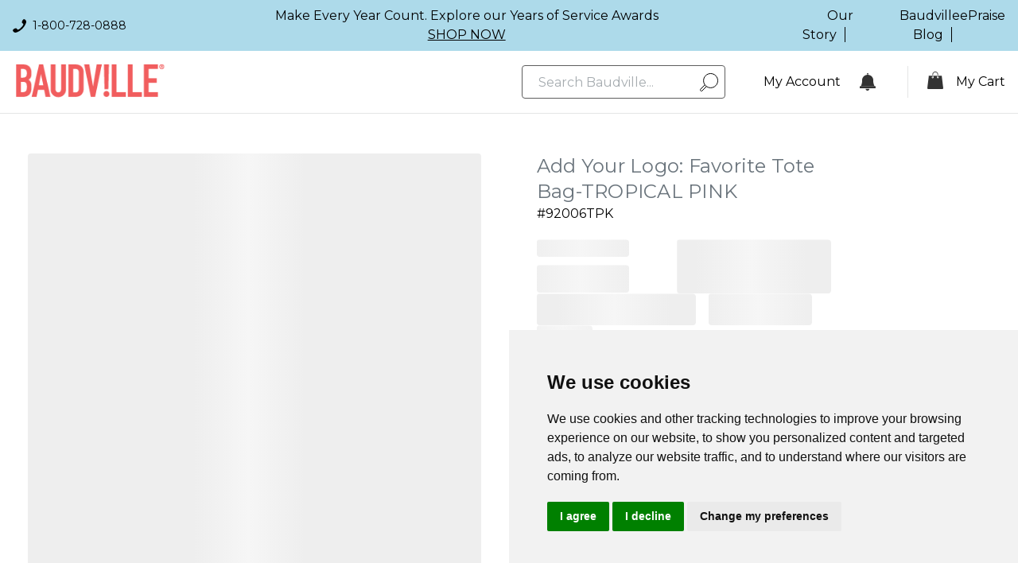

--- FILE ---
content_type: text/html; charset=utf-8
request_url: https://www.baudville.com/products/favorite-tote-bag?via=Z2lkOi8vYmF1ZHZpbGxlLXYzL1dvcmthcmVhOjpDYXRhbG9nOjpDYXRlZ29yeS81ZWZiNTBjYzZjYWMzMzAwODJjMjZjNDQ
body_size: 75544
content:















<!doctype html>
<html
  lang="en"
  class="!pb-0"
>
  <head>
    <script id="se-source" defer></script>
    


    

    <style>
  background-image: url('//www.baudville.com/cdn/shop/files/dialog_close-3618e224fa51eef74a9c1ab41bd7aab963b2df531bf8806d68266210aa708cb6.svg?v=8771061856828263869');
  background-image: url('//www.baudville.com/cdn/shop/files/chevron_down-5c253d681a3e10b39423e367aeef7d53fd10550545f98c7d26036dcb879b098b.svg?v=15606549263744846401');
  background-image: url('//www.baudville.com/cdn/shop/files/chevron_down_with_gray-537cd75feea2205558b8cd02bab9b54cea93b33cd2cde545fe7698144d643785.svg?v=16556662597071562213');
  background-image: url('//www.baudville.com/cdn/shop/files/message_info-6fb7dd7a2f9dd9d75b2b91f736760f60323a21a5a97002b9825b4e95fd37e870.svg?v=5825680975487720067');
  background-image: url('//www.baudville.com/cdn/shop/files/message_warning-a98b1593b7d6dfad83db7242201b18562c21aab8b8b6e6e22ae57f43f6b61227.svg?v=14598738437897895866');
  background-image: url('//www.baudville.com/cdn/shop/files/message_success-6d8e3860daf8feb16838363f287dc78147e47b2fd7c48da2082da68026fe87b8.svg?v=7674482544558986496');
  background-image: url('//www.baudville.com/cdn/shop/files/message_error-ad5587c370834b10ff347200289d6f926d606b8ba06208284b7fc458a2815e09.svg?v=6621461684943988459');
  background-image: url('//www.baudville.com/cdn/shop/files/message_dismiss-f5d3af60f9a52549f78c2885f984b250e13ee315ee1ced920742d9f8ff83c9a6.svg?v=13475446658043589213');
  background-image: url('//www.baudville.com/cdn/shop/files/checkmark_with_salmon_color-2ffd69fb25aee5417a26e7fe85c74ca26959e94e9eeba3d3c074d0a6b2d1e4ff.svg?v=17727385276627548665');
  background-image: url('//www.baudville.com/cdn/shop/files/checkmark-4befc0641bda3c572ee4296c918f149dae571418710eb993dd930cec39927e55.svg?v=16803784404865518723');
  background-image: url('//www.baudville.com/cdn/shop/files/down_caret_with_gray-220d691028b3c6f428e66db5834c7abb8733c3f7f2d77098cc3453b5a018e4c8.svg?v=5298528661000806877');
  background-image: url('//www.baudville.com/cdn/shop/files/down_caret_with_white-ac6e285e2f01cec191752f4b7d1a9fad8a703d65b5d5187b9a95b202b2678d78.svg?v=9020637484089342483');
  background-image: url('//www.baudville.com/cdn/shop/files/checkmark-4befc0641bda3c572ee4296c918f149dae571418710eb993dd930cec39927e55.svg?v=16803784404865518723');
  background-image: url('//www.baudville.com/cdn/shop/files/down_caret_with_gray-220d691028b3c6f428e66db5834c7abb8733c3f7f2d77098cc3453b5a018e4c8.svg?v=5298528661000806877');
  background-image: url('//www.baudville.com/cdn/shop/files/down_caret_with_white-ac6e285e2f01cec191752f4b7d1a9fad8a703d65b5d5187b9a95b202b2678d78.svg?v=9020637484089342483');
  background-image: url('//www.baudville.com/cdn/shop/files/close_with_white_color-fdc14f5c87060fa55c70031423b5c88e9aef2ed7f4d765e8758477e56eaada9e.svg?v=13574901515646978662');
  background-image: url('//www.baudville.com/cdn/shop/files/down_caret_with_gray-220d691028b3c6f428e66db5834c7abb8733c3f7f2d77098cc3453b5a018e4c8.svg?v=5298528661000806877');
  background-image: url('//www.baudville.com/cdn/shop/files/down_caret_with_white-ac6e285e2f01cec191752f4b7d1a9fad8a703d65b5d5187b9a95b202b2678d78.svg?v=9020637484089342483');
  background-image: url('//www.baudville.com/cdn/shop/files/arrow_left-c5e76217a4649dbbb4ebacd026509e7c25b3d54ae17817f67ba1b92d2f29e846.svg?v=9170204986703090924');
  background-image: url(//www.baudville.com/cdn/shop/files/arrow_right-e5cd9b10aa3da039e9f5bc5faad831780522877e342495bdcbf0380db3de7f06.svg?v=2147281338832275550)
</style>

    <meta charset="utf-8">
    <meta http-equiv="X-UA-Compatible" content="IE=edge">
    <meta name="viewport" content="width=device-width,initial-scale=1">
    <meta name="theme-color" content="">
    <link rel="canonical" href="https://www.baudville.com/products/favorite-tote-bag">

    <link
      rel="preload"
      href="//www.baudville.com/cdn/shop/t/79/assets/cc-design-atoms-graphics.js?v=184041489466865479721768539776"
      as="script"
      crossorigin="anonymous"
    >
    <link
      rel="preload"
      href="//www.baudville.com/cdn/shop/t/79/assets/cc-design-atoms-service.js?v=90870849139881879631768539776"
      as="script"
      crossorigin="anonymous"
    >
    <link
      rel="preload"
      href="//www.baudville.com/cdn/shop/t/79/assets/cc-document-api-client.js?v=96001921435786298491768539776"
      as="script"
      crossorigin="anonymous"
    >
    <link
      rel="preload"
      href="//www.baudville.com/cdn/shop/t/79/assets/cc-form-content.js?v=12020710724769496031768539777"
      as="script"
      crossorigin="anonymous"
    >
    <link
      rel="preload"
      href="//www.baudville.com/cdn/shop/t/79/assets/cc-modal-se.js?v=132429059817470592141768539777"
      as="script"
      crossorigin="anonymous"
    >
    <link
      rel="preload"
      href="//www.baudville.com/cdn/shop/t/79/assets/cc-radio-checkboxes.js?v=97192270206072440921768539777"
      as="script"
      crossorigin="anonymous"
    >
    <link
      rel="preload"
      href="//www.baudville.com/cdn/shop/t/79/assets/aurigma-flow-app.bundle.js?v=53928295355335922011768539777"
      as="script"
      crossorigin="anonymous"
    >
    <link
      rel="preload"
      href="//www.baudville.com/cdn/shop/t/79/assets/cc-workflow-parser.js?v=90538448063772916711768539777"
      as="script"
      crossorigin="anonymous"
    >
    <link
      rel="preload"
      href="//www.baudville.com/cdn/shop/t/79/assets/customers-canvas-product-se-bundle.js?v=155565359423843253141768539777"
      as="script"
      crossorigin="anonymous"
    >

    <link href="//www.baudville.com/cdn/shop/t/79/assets/plugins.statics.js?v=105757506093125286261768539777" as="script" rel="preload">
    <link href="//www.baudville.com/cdn/shop/t/79/assets/bundle.js?v=52425802906187016011768539777" as="script" rel="preload">
<title>Add Your Logo: Favorite Tote Bag - Baudville</title>


    
      <meta name="description" content="Use this durable tote to highlight your brand cost effectively and in almost every color of the rainbow! A great value for your brand promotion.">
    
    

<meta property="og:site_name" content="Baudville">
<meta property="og:url" content="https://www.baudville.com/products/favorite-tote-bag">
<meta property="og:title" content="Add Your Logo: Favorite Tote Bag">
<meta property="og:type" content="product">
<meta property="og:description" content="Use this durable tote to highlight your brand cost effectively and in almost every color of the rainbow! A great value for your brand promotion."><meta property="og:image" content="http://www.baudville.com/cdn/shop/files/92006-92006BK.png?v=1751393748">
  <meta property="og:image:secure_url" content="https://www.baudville.com/cdn/shop/files/92006-92006BK.png?v=1751393748">
  <meta property="og:image:width" content="1001">
  <meta property="og:image:height" content="1001"><meta property="og:price:amount" content="9.19">
  <meta property="og:price:currency" content="USD"><meta name="twitter:card" content="summary_large_image">
<meta name="twitter:title" content="Add Your Logo: Favorite Tote Bag">
<meta name="twitter:description" content="Use this durable tote to highlight your brand cost effectively and in almost every color of the rainbow! A great value for your brand promotion.">


    

      
      <script>
        var productJSON = {"id":8088636227880,"title":"Add Your Logo: Favorite Tote Bag","handle":"favorite-tote-bag","description":"Use this durable tote to highlight your brand cost effectively and in almost every color of the rainbow! A great value for your brand promotion.","published_at":"2023-01-26T14:42:59-05:00","created_at":"2023-01-26T14:42:59-05:00","vendor":"BaudVille","type":"","tags":["add your logo","bags","company swag","corporate swag","corporate-gifts","corporate-gifts-bags","custom gifts","employee gift","employee gifts","promo","promotional items with logo","team gifts","tote bag","tote bags"],"price":919,"price_min":919,"price_max":919,"available":true,"price_varies":false,"compare_at_price":null,"compare_at_price_min":0,"compare_at_price_max":0,"compare_at_price_varies":false,"variants":[{"id":44387163341096,"title":"Add Your Logo: Favorite Tote Bag-TROPICAL PINK","option1":"Add Your Logo: Favorite Tote Bag-TROPICAL PINK","option2":null,"option3":null,"sku":"92006TPK","requires_shipping":true,"taxable":true,"featured_image":{"id":50416323297576,"product_id":8088636227880,"position":34,"created_at":"2025-07-01T12:20:11-04:00","updated_at":"2025-07-01T14:15:57-04:00","alt":null,"width":1001,"height":1001,"src":"\/\/www.baudville.com\/cdn\/shop\/files\/BV_92006TPK_FRONT.jpg?v=1751393757","variant_ids":[44387163341096]},"available":true,"name":"Add Your Logo: Favorite Tote Bag - Add Your Logo: Favorite Tote Bag-TROPICAL PINK","public_title":"Add Your Logo: Favorite Tote Bag-TROPICAL PINK","options":["Add Your Logo: Favorite Tote Bag-TROPICAL PINK"],"price":919,"weight":0,"compare_at_price":null,"inventory_management":null,"barcode":"","featured_media":{"alt":null,"id":41809040769320,"position":34,"preview_image":{"aspect_ratio":1.0,"height":1001,"width":1001,"src":"\/\/www.baudville.com\/cdn\/shop\/files\/BV_92006TPK_FRONT.jpg?v=1751393757"}},"requires_selling_plan":false,"selling_plan_allocations":[],"quantity_rule":{"min":1,"max":null,"increment":1}},{"id":44387163373864,"title":"Add Your Logo: Favorite Tote Bag-KELLY GREEN","option1":"Add Your Logo: Favorite Tote Bag-KELLY GREEN","option2":null,"option3":null,"sku":"92006KG","requires_shipping":true,"taxable":true,"featured_image":{"id":50416317497640,"product_id":8088636227880,"position":3,"created_at":"2025-07-01T12:19:23-04:00","updated_at":"2025-07-01T14:15:50-04:00","alt":null,"width":1001,"height":1001,"src":"\/\/www.baudville.com\/cdn\/shop\/files\/92006-92006KG.png?v=1751393750","variant_ids":[44387163373864]},"available":true,"name":"Add Your Logo: Favorite Tote Bag - Add Your Logo: Favorite Tote Bag-KELLY GREEN","public_title":"Add Your Logo: Favorite Tote Bag-KELLY GREEN","options":["Add Your Logo: Favorite Tote Bag-KELLY GREEN"],"price":919,"weight":0,"compare_at_price":null,"inventory_management":null,"barcode":"","featured_media":{"alt":null,"id":41809036738856,"position":3,"preview_image":{"aspect_ratio":1.0,"height":1001,"width":1001,"src":"\/\/www.baudville.com\/cdn\/shop\/files\/92006-92006KG.png?v=1751393750"}},"requires_selling_plan":false,"selling_plan_allocations":[],"quantity_rule":{"min":1,"max":null,"increment":1}},{"id":44387163406632,"title":"Add Your Logo: Favorite Tote Bag-CHARCOAL","option1":"Add Your Logo: Favorite Tote Bag-CHARCOAL","option2":null,"option3":null,"sku":"92006CH","requires_shipping":true,"taxable":true,"featured_image":{"id":50416323166504,"product_id":8088636227880,"position":25,"created_at":"2025-07-01T12:20:08-04:00","updated_at":"2025-07-01T14:15:55-04:00","alt":null,"width":1001,"height":1001,"src":"\/\/www.baudville.com\/cdn\/shop\/files\/BV_92006CH_FRONT.jpg?v=1751393755","variant_ids":[44387163406632]},"available":true,"name":"Add Your Logo: Favorite Tote Bag - Add Your Logo: Favorite Tote Bag-CHARCOAL","public_title":"Add Your Logo: Favorite Tote Bag-CHARCOAL","options":["Add Your Logo: Favorite Tote Bag-CHARCOAL"],"price":919,"weight":0,"compare_at_price":null,"inventory_management":null,"barcode":"","featured_media":{"alt":null,"id":41809040671016,"position":25,"preview_image":{"aspect_ratio":1.0,"height":1001,"width":1001,"src":"\/\/www.baudville.com\/cdn\/shop\/files\/BV_92006CH_FRONT.jpg?v=1751393755"}},"requires_selling_plan":false,"selling_plan_allocations":[],"quantity_rule":{"min":1,"max":null,"increment":1}},{"id":44387163439400,"title":"Add Your Logo: Favorite Tote Bag-BRIGHT LIME","option1":"Add Your Logo: Favorite Tote Bag-BRIGHT LIME","option2":null,"option3":null,"sku":"92006BRLM","requires_shipping":true,"taxable":true,"featured_image":{"id":50416318808360,"product_id":8088636227880,"position":6,"created_at":"2025-07-01T12:19:33-04:00","updated_at":"2025-07-01T14:15:51-04:00","alt":null,"width":1001,"height":1001,"src":"\/\/www.baudville.com\/cdn\/shop\/files\/92006-92006BRLM.png?v=1751393751","variant_ids":[44387163439400]},"available":true,"name":"Add Your Logo: Favorite Tote Bag - Add Your Logo: Favorite Tote Bag-BRIGHT LIME","public_title":"Add Your Logo: Favorite Tote Bag-BRIGHT LIME","options":["Add Your Logo: Favorite Tote Bag-BRIGHT LIME"],"price":919,"weight":0,"compare_at_price":null,"inventory_management":null,"barcode":"","featured_media":{"alt":null,"id":41809037820200,"position":6,"preview_image":{"aspect_ratio":1.0,"height":1001,"width":1001,"src":"\/\/www.baudville.com\/cdn\/shop\/files\/92006-92006BRLM.png?v=1751393751"}},"requires_selling_plan":false,"selling_plan_allocations":[],"quantity_rule":{"min":1,"max":null,"increment":1}},{"id":44387163504936,"title":"Add Your Logo: Favorite Tote Bag-RED","option1":"Add Your Logo: Favorite Tote Bag-RED","option2":null,"option3":null,"sku":"92006RD","requires_shipping":true,"taxable":true,"featured_image":{"id":50416322314536,"product_id":8088636227880,"position":14,"created_at":"2025-07-01T12:19:56-04:00","updated_at":"2025-07-01T14:15:55-04:00","alt":null,"width":1001,"height":1001,"src":"\/\/www.baudville.com\/cdn\/shop\/files\/92006-92006RD.png?v=1751393755","variant_ids":[44387163504936]},"available":true,"name":"Add Your Logo: Favorite Tote Bag - Add Your Logo: Favorite Tote Bag-RED","public_title":"Add Your Logo: Favorite Tote Bag-RED","options":["Add Your Logo: Favorite Tote Bag-RED"],"price":919,"weight":0,"compare_at_price":null,"inventory_management":null,"barcode":"","featured_media":{"alt":null,"id":41809040113960,"position":14,"preview_image":{"aspect_ratio":1.0,"height":1001,"width":1001,"src":"\/\/www.baudville.com\/cdn\/shop\/files\/92006-92006RD.png?v=1751393755"}},"requires_selling_plan":false,"selling_plan_allocations":[],"quantity_rule":{"min":1,"max":null,"increment":1}},{"id":44387163570472,"title":"Add Your Logo: Favorite Tote Bag-PURPLE","option1":"Add Your Logo: Favorite Tote Bag-PURPLE","option2":null,"option3":null,"sku":"92006PR","requires_shipping":true,"taxable":true,"featured_image":{"id":50416321823016,"product_id":8088636227880,"position":13,"created_at":"2025-07-01T12:19:54-04:00","updated_at":"2025-07-01T14:15:54-04:00","alt":null,"width":1001,"height":1001,"src":"\/\/www.baudville.com\/cdn\/shop\/files\/92006-92006PR.png?v=1751393754","variant_ids":[44387163570472]},"available":true,"name":"Add Your Logo: Favorite Tote Bag - Add Your Logo: Favorite Tote Bag-PURPLE","public_title":"Add Your Logo: Favorite Tote Bag-PURPLE","options":["Add Your Logo: Favorite Tote Bag-PURPLE"],"price":919,"weight":0,"compare_at_price":null,"inventory_management":null,"barcode":"","featured_media":{"alt":null,"id":41809039687976,"position":13,"preview_image":{"aspect_ratio":1.0,"height":1001,"width":1001,"src":"\/\/www.baudville.com\/cdn\/shop\/files\/92006-92006PR.png?v=1751393754"}},"requires_selling_plan":false,"selling_plan_allocations":[],"quantity_rule":{"min":1,"max":null,"increment":1}},{"id":44387163668776,"title":"Add Your Logo: Favorite Tote Bag-HYACINTH","option1":"Add Your Logo: Favorite Tote Bag-HYACINTH","option2":null,"option3":null,"sku":"92006HY","requires_shipping":true,"taxable":true,"featured_image":{"id":50416319955240,"product_id":8088636227880,"position":10,"created_at":"2025-07-01T12:19:45-04:00","updated_at":"2025-07-01T14:15:54-04:00","alt":null,"width":1001,"height":1001,"src":"\/\/www.baudville.com\/cdn\/shop\/files\/92006-92006HY.png?v=1751393754","variant_ids":[44387163668776]},"available":true,"name":"Add Your Logo: Favorite Tote Bag - Add Your Logo: Favorite Tote Bag-HYACINTH","public_title":"Add Your Logo: Favorite Tote Bag-HYACINTH","options":["Add Your Logo: Favorite Tote Bag-HYACINTH"],"price":919,"weight":0,"compare_at_price":null,"inventory_management":null,"barcode":"","featured_media":{"alt":null,"id":41809038672168,"position":10,"preview_image":{"aspect_ratio":1.0,"height":1001,"width":1001,"src":"\/\/www.baudville.com\/cdn\/shop\/files\/92006-92006HY.png?v=1751393754"}},"requires_selling_plan":false,"selling_plan_allocations":[],"quantity_rule":{"min":1,"max":null,"increment":1}},{"id":44387163701544,"title":"Add Your Logo: Favorite Tote Bag-ROYAL BLUE","option1":"Add Your Logo: Favorite Tote Bag-ROYAL BLUE","option2":null,"option3":null,"sku":"92006RB","requires_shipping":true,"taxable":true,"featured_image":{"id":50416322576680,"product_id":8088636227880,"position":15,"created_at":"2025-07-01T12:19:59-04:00","updated_at":"2025-07-01T14:15:55-04:00","alt":null,"width":1001,"height":1001,"src":"\/\/www.baudville.com\/cdn\/shop\/files\/92006-92006RB.png?v=1751393755","variant_ids":[44387163701544]},"available":true,"name":"Add Your Logo: Favorite Tote Bag - Add Your Logo: Favorite Tote Bag-ROYAL BLUE","public_title":"Add Your Logo: Favorite Tote Bag-ROYAL BLUE","options":["Add Your Logo: Favorite Tote Bag-ROYAL BLUE"],"price":919,"weight":0,"compare_at_price":null,"inventory_management":null,"barcode":"","featured_media":{"alt":null,"id":41809040376104,"position":15,"preview_image":{"aspect_ratio":1.0,"height":1001,"width":1001,"src":"\/\/www.baudville.com\/cdn\/shop\/files\/92006-92006RB.png?v=1751393755"}},"requires_selling_plan":false,"selling_plan_allocations":[],"quantity_rule":{"min":1,"max":null,"increment":1}},{"id":44387163734312,"title":"Add Your Logo: Favorite Tote Bag-TURQUOISE","option1":"Add Your Logo: Favorite Tote Bag-TURQUOISE","option2":null,"option3":null,"sku":"92006TQ","requires_shipping":true,"taxable":true,"featured_image":{"id":50416317628712,"product_id":8088636227880,"position":4,"created_at":"2025-07-01T12:19:26-04:00","updated_at":"2025-07-01T14:15:50-04:00","alt":null,"width":1001,"height":1001,"src":"\/\/www.baudville.com\/cdn\/shop\/files\/92006-92006TQ.png?v=1751393750","variant_ids":[44387163734312]},"available":true,"name":"Add Your Logo: Favorite Tote Bag - Add Your Logo: Favorite Tote Bag-TURQUOISE","public_title":"Add Your Logo: Favorite Tote Bag-TURQUOISE","options":["Add Your Logo: Favorite Tote Bag-TURQUOISE"],"price":919,"weight":0,"compare_at_price":null,"inventory_management":null,"barcode":"","featured_media":{"alt":null,"id":41809036804392,"position":4,"preview_image":{"aspect_ratio":1.0,"height":1001,"width":1001,"src":"\/\/www.baudville.com\/cdn\/shop\/files\/92006-92006TQ.png?v=1751393750"}},"requires_selling_plan":false,"selling_plan_allocations":[],"quantity_rule":{"min":1,"max":null,"increment":1}},{"id":44387163767080,"title":"Add Your Logo: Favorite Tote Bag-CAROLINA BLUE","option1":"Add Your Logo: Favorite Tote Bag-CAROLINA BLUE","option2":null,"option3":null,"sku":"92006CBL","requires_shipping":true,"taxable":true,"featured_image":{"id":50416319004968,"product_id":8088636227880,"position":7,"created_at":"2025-07-01T12:19:37-04:00","updated_at":"2025-07-01T14:15:51-04:00","alt":null,"width":1001,"height":1001,"src":"\/\/www.baudville.com\/cdn\/shop\/files\/92006-92006CBL.png?v=1751393751","variant_ids":[44387163767080]},"available":true,"name":"Add Your Logo: Favorite Tote Bag - Add Your Logo: Favorite Tote Bag-CAROLINA BLUE","public_title":"Add Your Logo: Favorite Tote Bag-CAROLINA BLUE","options":["Add Your Logo: Favorite Tote Bag-CAROLINA BLUE"],"price":919,"weight":0,"compare_at_price":null,"inventory_management":null,"barcode":"","featured_media":{"alt":null,"id":41809037951272,"position":7,"preview_image":{"aspect_ratio":1.0,"height":1001,"width":1001,"src":"\/\/www.baudville.com\/cdn\/shop\/files\/92006-92006CBL.png?v=1751393751"}},"requires_selling_plan":false,"selling_plan_allocations":[],"quantity_rule":{"min":1,"max":null,"increment":1}},{"id":44387163799848,"title":"Add Your Logo: Favorite Tote Bag-NAVY","option1":"Add Your Logo: Favorite Tote Bag-NAVY","option2":null,"option3":null,"sku":"92006NV","requires_shipping":true,"taxable":true,"featured_image":{"id":50416320774440,"product_id":8088636227880,"position":11,"created_at":"2025-07-01T12:19:48-04:00","updated_at":"2025-07-01T14:15:54-04:00","alt":null,"width":1001,"height":1001,"src":"\/\/www.baudville.com\/cdn\/shop\/files\/92006-92006NV.png?v=1751393754","variant_ids":[44387163799848]},"available":true,"name":"Add Your Logo: Favorite Tote Bag - Add Your Logo: Favorite Tote Bag-NAVY","public_title":"Add Your Logo: Favorite Tote Bag-NAVY","options":["Add Your Logo: Favorite Tote Bag-NAVY"],"price":919,"weight":0,"compare_at_price":null,"inventory_management":null,"barcode":"","featured_media":{"alt":null,"id":41809039393064,"position":11,"preview_image":{"aspect_ratio":1.0,"height":1001,"width":1001,"src":"\/\/www.baudville.com\/cdn\/shop\/files\/92006-92006NV.png?v=1751393754"}},"requires_selling_plan":false,"selling_plan_allocations":[],"quantity_rule":{"min":1,"max":null,"increment":1}},{"id":44387163832616,"title":"Add Your Logo: Favorite Tote Bag-WHITE","option1":"Add Your Logo: Favorite Tote Bag-WHITE","option2":null,"option3":null,"sku":"92006WH","requires_shipping":true,"taxable":true,"featured_image":{"id":50416318677288,"product_id":8088636227880,"position":5,"created_at":"2025-07-01T12:19:31-04:00","updated_at":"2025-07-01T14:15:50-04:00","alt":null,"width":1001,"height":1001,"src":"\/\/www.baudville.com\/cdn\/shop\/files\/92006-92006WH.png?v=1751393750","variant_ids":[44387163832616]},"available":true,"name":"Add Your Logo: Favorite Tote Bag - Add Your Logo: Favorite Tote Bag-WHITE","public_title":"Add Your Logo: Favorite Tote Bag-WHITE","options":["Add Your Logo: Favorite Tote Bag-WHITE"],"price":919,"weight":0,"compare_at_price":null,"inventory_management":null,"barcode":"","featured_media":{"alt":null,"id":41809037754664,"position":5,"preview_image":{"aspect_ratio":1.0,"height":1001,"width":1001,"src":"\/\/www.baudville.com\/cdn\/shop\/files\/92006-92006WH.png?v=1751393750"}},"requires_selling_plan":false,"selling_plan_allocations":[],"quantity_rule":{"min":1,"max":null,"increment":1}},{"id":44387163865384,"title":"Add Your Logo: Favorite Tote Bag-HEATHER GRAY","option1":"Add Your Logo: Favorite Tote Bag-HEATHER GRAY","option2":null,"option3":null,"sku":"92006HGY","requires_shipping":true,"taxable":true,"featured_image":{"id":50416317268264,"product_id":8088636227880,"position":2,"created_at":"2025-07-01T12:19:21-04:00","updated_at":"2025-07-01T14:15:49-04:00","alt":null,"width":1001,"height":1001,"src":"\/\/www.baudville.com\/cdn\/shop\/files\/92006-92006HGY.png?v=1751393749","variant_ids":[44387163865384]},"available":true,"name":"Add Your Logo: Favorite Tote Bag - Add Your Logo: Favorite Tote Bag-HEATHER GRAY","public_title":"Add Your Logo: Favorite Tote Bag-HEATHER GRAY","options":["Add Your Logo: Favorite Tote Bag-HEATHER GRAY"],"price":919,"weight":0,"compare_at_price":null,"inventory_management":null,"barcode":"","featured_media":{"alt":null,"id":41809036575016,"position":2,"preview_image":{"aspect_ratio":1.0,"height":1001,"width":1001,"src":"\/\/www.baudville.com\/cdn\/shop\/files\/92006-92006HGY.png?v=1751393749"}},"requires_selling_plan":false,"selling_plan_allocations":[],"quantity_rule":{"min":1,"max":null,"increment":1}},{"id":44387163898152,"title":"Add Your Logo: Favorite Tote Bag-CHROME","option1":"Add Your Logo: Favorite Tote Bag-CHROME","option2":null,"option3":null,"sku":"92006CO","requires_shipping":true,"taxable":true,"featured_image":{"id":50416319758632,"product_id":8088636227880,"position":9,"created_at":"2025-07-01T12:19:43-04:00","updated_at":"2025-07-01T14:15:54-04:00","alt":null,"width":1001,"height":1001,"src":"\/\/www.baudville.com\/cdn\/shop\/files\/92006-92006CO.png?v=1751393754","variant_ids":[44387163898152]},"available":true,"name":"Add Your Logo: Favorite Tote Bag - Add Your Logo: Favorite Tote Bag-CHROME","public_title":"Add Your Logo: Favorite Tote Bag-CHROME","options":["Add Your Logo: Favorite Tote Bag-CHROME"],"price":919,"weight":0,"compare_at_price":null,"inventory_management":null,"barcode":"","featured_media":{"alt":null,"id":41809038541096,"position":9,"preview_image":{"aspect_ratio":1.0,"height":1001,"width":1001,"src":"\/\/www.baudville.com\/cdn\/shop\/files\/92006-92006CO.png?v=1751393754"}},"requires_selling_plan":false,"selling_plan_allocations":[],"quantity_rule":{"min":1,"max":null,"increment":1}},{"id":44387163930920,"title":"Add Your Logo: Favorite Tote Bag-PINK","option1":"Add Your Logo: Favorite Tote Bag-PINK","option2":null,"option3":null,"sku":"92006PK","requires_shipping":true,"taxable":true,"featured_image":{"id":50416321593640,"product_id":8088636227880,"position":12,"created_at":"2025-07-01T12:19:51-04:00","updated_at":"2025-07-01T14:15:53-04:00","alt":null,"width":1001,"height":1001,"src":"\/\/www.baudville.com\/cdn\/shop\/files\/92006-92006PK.png?v=1751393753","variant_ids":[44387163930920]},"available":true,"name":"Add Your Logo: Favorite Tote Bag - Add Your Logo: Favorite Tote Bag-PINK","public_title":"Add Your Logo: Favorite Tote Bag-PINK","options":["Add Your Logo: Favorite Tote Bag-PINK"],"price":919,"weight":0,"compare_at_price":null,"inventory_management":null,"barcode":"","featured_media":{"alt":null,"id":41809039589672,"position":12,"preview_image":{"aspect_ratio":1.0,"height":1001,"width":1001,"src":"\/\/www.baudville.com\/cdn\/shop\/files\/92006-92006PK.png?v=1751393753"}},"requires_selling_plan":false,"selling_plan_allocations":[],"quantity_rule":{"min":1,"max":null,"increment":1}},{"id":44387163963688,"title":"Add Your Logo: Favorite Tote Bag-STONE","option1":"Add Your Logo: Favorite Tote Bag-STONE","option2":null,"option3":null,"sku":"92006STN","requires_shipping":true,"taxable":true,"featured_image":{"id":50416322871592,"product_id":8088636227880,"position":16,"created_at":"2025-07-01T12:20:02-04:00","updated_at":"2025-07-01T14:15:56-04:00","alt":null,"width":1001,"height":1001,"src":"\/\/www.baudville.com\/cdn\/shop\/files\/92006-92006STN.png?v=1751393756","variant_ids":[44387163963688]},"available":true,"name":"Add Your Logo: Favorite Tote Bag - Add Your Logo: Favorite Tote Bag-STONE","public_title":"Add Your Logo: Favorite Tote Bag-STONE","options":["Add Your Logo: Favorite Tote Bag-STONE"],"price":919,"weight":0,"compare_at_price":null,"inventory_management":null,"barcode":"","featured_media":{"alt":null,"id":41809040474408,"position":16,"preview_image":{"aspect_ratio":1.0,"height":1001,"width":1001,"src":"\/\/www.baudville.com\/cdn\/shop\/files\/92006-92006STN.png?v=1751393756"}},"requires_selling_plan":false,"selling_plan_allocations":[],"quantity_rule":{"min":1,"max":null,"increment":1}},{"id":44387163996456,"title":"Add Your Logo: Favorite Tote Bag-BLACK","option1":"Add Your Logo: Favorite Tote Bag-BLACK","option2":null,"option3":null,"sku":"92006BK","requires_shipping":true,"taxable":true,"featured_image":{"id":50416317071656,"product_id":8088636227880,"position":1,"created_at":"2025-07-01T12:19:18-04:00","updated_at":"2025-07-01T14:15:48-04:00","alt":null,"width":1001,"height":1001,"src":"\/\/www.baudville.com\/cdn\/shop\/files\/92006-92006BK.png?v=1751393748","variant_ids":[44387163996456]},"available":true,"name":"Add Your Logo: Favorite Tote Bag - Add Your Logo: Favorite Tote Bag-BLACK","public_title":"Add Your Logo: Favorite Tote Bag-BLACK","options":["Add Your Logo: Favorite Tote Bag-BLACK"],"price":919,"weight":0,"compare_at_price":null,"inventory_management":null,"barcode":"","featured_media":{"alt":null,"id":41809036443944,"position":1,"preview_image":{"aspect_ratio":1.0,"height":1001,"width":1001,"src":"\/\/www.baudville.com\/cdn\/shop\/files\/92006-92006BK.png?v=1751393748"}},"requires_selling_plan":false,"selling_plan_allocations":[],"quantity_rule":{"min":1,"max":null,"increment":1}}],"images":["\/\/www.baudville.com\/cdn\/shop\/files\/92006-92006BK.png?v=1751393748","\/\/www.baudville.com\/cdn\/shop\/files\/92006-92006HGY.png?v=1751393749","\/\/www.baudville.com\/cdn\/shop\/files\/92006-92006KG.png?v=1751393750","\/\/www.baudville.com\/cdn\/shop\/files\/92006-92006TQ.png?v=1751393750","\/\/www.baudville.com\/cdn\/shop\/files\/92006-92006WH.png?v=1751393750","\/\/www.baudville.com\/cdn\/shop\/files\/92006-92006BRLM.png?v=1751393751","\/\/www.baudville.com\/cdn\/shop\/files\/92006-92006CBL.png?v=1751393751","\/\/www.baudville.com\/cdn\/shop\/files\/92006-92006CH.png?v=1751393754","\/\/www.baudville.com\/cdn\/shop\/files\/92006-92006CO.png?v=1751393754","\/\/www.baudville.com\/cdn\/shop\/files\/92006-92006HY.png?v=1751393754","\/\/www.baudville.com\/cdn\/shop\/files\/92006-92006NV.png?v=1751393754","\/\/www.baudville.com\/cdn\/shop\/files\/92006-92006PK.png?v=1751393753","\/\/www.baudville.com\/cdn\/shop\/files\/92006-92006PR.png?v=1751393754","\/\/www.baudville.com\/cdn\/shop\/files\/92006-92006RD.png?v=1751393755","\/\/www.baudville.com\/cdn\/shop\/files\/92006-92006RB.png?v=1751393755","\/\/www.baudville.com\/cdn\/shop\/files\/92006-92006STN.png?v=1751393756","\/\/www.baudville.com\/cdn\/shop\/files\/92006-92006TPK.png?v=1751393755","\/\/www.baudville.com\/cdn\/shop\/products\/BV_92006_TEMP.jpg?v=1693309182","\/\/www.baudville.com\/cdn\/shop\/products\/BV_92006BK_FRONT.jpg?v=1694723355","\/\/www.baudville.com\/cdn\/shop\/products\/BV_92006PK_FRONT.jpg?v=1694723355","\/\/www.baudville.com\/cdn\/shop\/products\/BV_92006STN_FRONT.jpg?v=1694723355","\/\/www.baudville.com\/cdn\/shop\/products\/BV_92006PR_FRONT.jpg?v=1694723355","\/\/www.baudville.com\/cdn\/shop\/products\/BV_92006CO_FRONT.jpg?v=1694723355","\/\/www.baudville.com\/cdn\/shop\/products\/BV_92006HGY_FRONT.jpg?v=1694723355","\/\/www.baudville.com\/cdn\/shop\/files\/BV_92006CH_FRONT.jpg?v=1751393755","\/\/www.baudville.com\/cdn\/shop\/products\/BV_92006WH_FRONT.jpg?v=1694723355","\/\/www.baudville.com\/cdn\/shop\/products\/BV_92006NV_FRONT.jpg?v=1694723355","\/\/www.baudville.com\/cdn\/shop\/products\/BV_92006CBL_FRONT.jpg?v=1694723355","\/\/www.baudville.com\/cdn\/shop\/products\/BV_92006TQ_FRONT.jpg?v=1694723355","\/\/www.baudville.com\/cdn\/shop\/products\/BV_92006RB_FRONT.jpg?v=1694723355","\/\/www.baudville.com\/cdn\/shop\/products\/BV_92006HY_FRONT.jpg?v=1694723355","\/\/www.baudville.com\/cdn\/shop\/products\/BV_92006RD_FRONT.jpg?v=1694723355","\/\/www.baudville.com\/cdn\/shop\/products\/BV_92006BRLM_FRONT.jpg?v=1694723333","\/\/www.baudville.com\/cdn\/shop\/files\/BV_92006TPK_FRONT.jpg?v=1751393757","\/\/www.baudville.com\/cdn\/shop\/products\/BV_92006KG_FRONT.jpg?v=1694723328"],"featured_image":"\/\/www.baudville.com\/cdn\/shop\/files\/92006-92006BK.png?v=1751393748","options":["Title"],"media":[{"alt":null,"id":41809036443944,"position":1,"preview_image":{"aspect_ratio":1.0,"height":1001,"width":1001,"src":"\/\/www.baudville.com\/cdn\/shop\/files\/92006-92006BK.png?v=1751393748"},"aspect_ratio":1.0,"height":1001,"media_type":"image","src":"\/\/www.baudville.com\/cdn\/shop\/files\/92006-92006BK.png?v=1751393748","width":1001},{"alt":null,"id":41809036575016,"position":2,"preview_image":{"aspect_ratio":1.0,"height":1001,"width":1001,"src":"\/\/www.baudville.com\/cdn\/shop\/files\/92006-92006HGY.png?v=1751393749"},"aspect_ratio":1.0,"height":1001,"media_type":"image","src":"\/\/www.baudville.com\/cdn\/shop\/files\/92006-92006HGY.png?v=1751393749","width":1001},{"alt":null,"id":41809036738856,"position":3,"preview_image":{"aspect_ratio":1.0,"height":1001,"width":1001,"src":"\/\/www.baudville.com\/cdn\/shop\/files\/92006-92006KG.png?v=1751393750"},"aspect_ratio":1.0,"height":1001,"media_type":"image","src":"\/\/www.baudville.com\/cdn\/shop\/files\/92006-92006KG.png?v=1751393750","width":1001},{"alt":null,"id":41809036804392,"position":4,"preview_image":{"aspect_ratio":1.0,"height":1001,"width":1001,"src":"\/\/www.baudville.com\/cdn\/shop\/files\/92006-92006TQ.png?v=1751393750"},"aspect_ratio":1.0,"height":1001,"media_type":"image","src":"\/\/www.baudville.com\/cdn\/shop\/files\/92006-92006TQ.png?v=1751393750","width":1001},{"alt":null,"id":41809037754664,"position":5,"preview_image":{"aspect_ratio":1.0,"height":1001,"width":1001,"src":"\/\/www.baudville.com\/cdn\/shop\/files\/92006-92006WH.png?v=1751393750"},"aspect_ratio":1.0,"height":1001,"media_type":"image","src":"\/\/www.baudville.com\/cdn\/shop\/files\/92006-92006WH.png?v=1751393750","width":1001},{"alt":null,"id":41809037820200,"position":6,"preview_image":{"aspect_ratio":1.0,"height":1001,"width":1001,"src":"\/\/www.baudville.com\/cdn\/shop\/files\/92006-92006BRLM.png?v=1751393751"},"aspect_ratio":1.0,"height":1001,"media_type":"image","src":"\/\/www.baudville.com\/cdn\/shop\/files\/92006-92006BRLM.png?v=1751393751","width":1001},{"alt":null,"id":41809037951272,"position":7,"preview_image":{"aspect_ratio":1.0,"height":1001,"width":1001,"src":"\/\/www.baudville.com\/cdn\/shop\/files\/92006-92006CBL.png?v=1751393751"},"aspect_ratio":1.0,"height":1001,"media_type":"image","src":"\/\/www.baudville.com\/cdn\/shop\/files\/92006-92006CBL.png?v=1751393751","width":1001},{"alt":null,"id":41809038115112,"position":8,"preview_image":{"aspect_ratio":1.0,"height":1001,"width":1001,"src":"\/\/www.baudville.com\/cdn\/shop\/files\/92006-92006CH.png?v=1751393754"},"aspect_ratio":1.0,"height":1001,"media_type":"image","src":"\/\/www.baudville.com\/cdn\/shop\/files\/92006-92006CH.png?v=1751393754","width":1001},{"alt":null,"id":41809038541096,"position":9,"preview_image":{"aspect_ratio":1.0,"height":1001,"width":1001,"src":"\/\/www.baudville.com\/cdn\/shop\/files\/92006-92006CO.png?v=1751393754"},"aspect_ratio":1.0,"height":1001,"media_type":"image","src":"\/\/www.baudville.com\/cdn\/shop\/files\/92006-92006CO.png?v=1751393754","width":1001},{"alt":null,"id":41809038672168,"position":10,"preview_image":{"aspect_ratio":1.0,"height":1001,"width":1001,"src":"\/\/www.baudville.com\/cdn\/shop\/files\/92006-92006HY.png?v=1751393754"},"aspect_ratio":1.0,"height":1001,"media_type":"image","src":"\/\/www.baudville.com\/cdn\/shop\/files\/92006-92006HY.png?v=1751393754","width":1001},{"alt":null,"id":41809039393064,"position":11,"preview_image":{"aspect_ratio":1.0,"height":1001,"width":1001,"src":"\/\/www.baudville.com\/cdn\/shop\/files\/92006-92006NV.png?v=1751393754"},"aspect_ratio":1.0,"height":1001,"media_type":"image","src":"\/\/www.baudville.com\/cdn\/shop\/files\/92006-92006NV.png?v=1751393754","width":1001},{"alt":null,"id":41809039589672,"position":12,"preview_image":{"aspect_ratio":1.0,"height":1001,"width":1001,"src":"\/\/www.baudville.com\/cdn\/shop\/files\/92006-92006PK.png?v=1751393753"},"aspect_ratio":1.0,"height":1001,"media_type":"image","src":"\/\/www.baudville.com\/cdn\/shop\/files\/92006-92006PK.png?v=1751393753","width":1001},{"alt":null,"id":41809039687976,"position":13,"preview_image":{"aspect_ratio":1.0,"height":1001,"width":1001,"src":"\/\/www.baudville.com\/cdn\/shop\/files\/92006-92006PR.png?v=1751393754"},"aspect_ratio":1.0,"height":1001,"media_type":"image","src":"\/\/www.baudville.com\/cdn\/shop\/files\/92006-92006PR.png?v=1751393754","width":1001},{"alt":null,"id":41809040113960,"position":14,"preview_image":{"aspect_ratio":1.0,"height":1001,"width":1001,"src":"\/\/www.baudville.com\/cdn\/shop\/files\/92006-92006RD.png?v=1751393755"},"aspect_ratio":1.0,"height":1001,"media_type":"image","src":"\/\/www.baudville.com\/cdn\/shop\/files\/92006-92006RD.png?v=1751393755","width":1001},{"alt":null,"id":41809040376104,"position":15,"preview_image":{"aspect_ratio":1.0,"height":1001,"width":1001,"src":"\/\/www.baudville.com\/cdn\/shop\/files\/92006-92006RB.png?v=1751393755"},"aspect_ratio":1.0,"height":1001,"media_type":"image","src":"\/\/www.baudville.com\/cdn\/shop\/files\/92006-92006RB.png?v=1751393755","width":1001},{"alt":null,"id":41809040474408,"position":16,"preview_image":{"aspect_ratio":1.0,"height":1001,"width":1001,"src":"\/\/www.baudville.com\/cdn\/shop\/files\/92006-92006STN.png?v=1751393756"},"aspect_ratio":1.0,"height":1001,"media_type":"image","src":"\/\/www.baudville.com\/cdn\/shop\/files\/92006-92006STN.png?v=1751393756","width":1001},{"alt":null,"id":41809040605480,"position":17,"preview_image":{"aspect_ratio":1.0,"height":1001,"width":1001,"src":"\/\/www.baudville.com\/cdn\/shop\/files\/92006-92006TPK.png?v=1751393755"},"aspect_ratio":1.0,"height":1001,"media_type":"image","src":"\/\/www.baudville.com\/cdn\/shop\/files\/92006-92006TPK.png?v=1751393755","width":1001},{"alt":null,"id":33801726066984,"position":18,"preview_image":{"aspect_ratio":1.0,"height":1001,"width":1001,"src":"\/\/www.baudville.com\/cdn\/shop\/products\/BV_92006_TEMP.jpg?v=1693309182"},"aspect_ratio":1.0,"height":1001,"media_type":"image","src":"\/\/www.baudville.com\/cdn\/shop\/products\/BV_92006_TEMP.jpg?v=1693309182","width":1001},{"alt":null,"id":36268951208232,"position":19,"preview_image":{"aspect_ratio":1.0,"height":2000,"width":2000,"src":"\/\/www.baudville.com\/cdn\/shop\/products\/BV_92006BK_FRONT.jpg?v=1694723355"},"aspect_ratio":1.0,"height":2000,"media_type":"image","src":"\/\/www.baudville.com\/cdn\/shop\/products\/BV_92006BK_FRONT.jpg?v=1694723355","width":2000},{"alt":null,"id":36268951765288,"position":20,"preview_image":{"aspect_ratio":1.0,"height":2000,"width":2000,"src":"\/\/www.baudville.com\/cdn\/shop\/products\/BV_92006PK_FRONT.jpg?v=1694723355"},"aspect_ratio":1.0,"height":2000,"media_type":"image","src":"\/\/www.baudville.com\/cdn\/shop\/products\/BV_92006PK_FRONT.jpg?v=1694723355","width":2000},{"alt":null,"id":36268951634216,"position":21,"preview_image":{"aspect_ratio":1.0,"height":2000,"width":2000,"src":"\/\/www.baudville.com\/cdn\/shop\/products\/BV_92006STN_FRONT.jpg?v=1694723355"},"aspect_ratio":1.0,"height":2000,"media_type":"image","src":"\/\/www.baudville.com\/cdn\/shop\/products\/BV_92006STN_FRONT.jpg?v=1694723355","width":2000},{"alt":null,"id":36268958449960,"position":22,"preview_image":{"aspect_ratio":1.0,"height":2000,"width":2000,"src":"\/\/www.baudville.com\/cdn\/shop\/products\/BV_92006PR_FRONT.jpg?v=1694723355"},"aspect_ratio":1.0,"height":2000,"media_type":"image","src":"\/\/www.baudville.com\/cdn\/shop\/products\/BV_92006PR_FRONT.jpg?v=1694723355","width":2000},{"alt":null,"id":36268952846632,"position":23,"preview_image":{"aspect_ratio":1.0,"height":2000,"width":2000,"src":"\/\/www.baudville.com\/cdn\/shop\/products\/BV_92006CO_FRONT.jpg?v=1694723355"},"aspect_ratio":1.0,"height":2000,"media_type":"image","src":"\/\/www.baudville.com\/cdn\/shop\/products\/BV_92006CO_FRONT.jpg?v=1694723355","width":2000},{"alt":null,"id":36268952912168,"position":24,"preview_image":{"aspect_ratio":1.0,"height":2000,"width":2000,"src":"\/\/www.baudville.com\/cdn\/shop\/products\/BV_92006HGY_FRONT.jpg?v=1694723355"},"aspect_ratio":1.0,"height":2000,"media_type":"image","src":"\/\/www.baudville.com\/cdn\/shop\/products\/BV_92006HGY_FRONT.jpg?v=1694723355","width":2000},{"alt":null,"id":41809040671016,"position":25,"preview_image":{"aspect_ratio":1.0,"height":1001,"width":1001,"src":"\/\/www.baudville.com\/cdn\/shop\/files\/BV_92006CH_FRONT.jpg?v=1751393755"},"aspect_ratio":1.0,"height":1001,"media_type":"image","src":"\/\/www.baudville.com\/cdn\/shop\/files\/BV_92006CH_FRONT.jpg?v=1751393755","width":1001},{"alt":null,"id":36268953731368,"position":26,"preview_image":{"aspect_ratio":1.0,"height":2000,"width":2000,"src":"\/\/www.baudville.com\/cdn\/shop\/products\/BV_92006WH_FRONT.jpg?v=1694723355"},"aspect_ratio":1.0,"height":2000,"media_type":"image","src":"\/\/www.baudville.com\/cdn\/shop\/products\/BV_92006WH_FRONT.jpg?v=1694723355","width":2000},{"alt":null,"id":36268954747176,"position":27,"preview_image":{"aspect_ratio":1.0,"height":2000,"width":2000,"src":"\/\/www.baudville.com\/cdn\/shop\/products\/BV_92006NV_FRONT.jpg?v=1694723355"},"aspect_ratio":1.0,"height":2000,"media_type":"image","src":"\/\/www.baudville.com\/cdn\/shop\/products\/BV_92006NV_FRONT.jpg?v=1694723355","width":2000},{"alt":null,"id":36268955238696,"position":28,"preview_image":{"aspect_ratio":1.0,"height":2000,"width":2000,"src":"\/\/www.baudville.com\/cdn\/shop\/products\/BV_92006CBL_FRONT.jpg?v=1694723355"},"aspect_ratio":1.0,"height":2000,"media_type":"image","src":"\/\/www.baudville.com\/cdn\/shop\/products\/BV_92006CBL_FRONT.jpg?v=1694723355","width":2000},{"alt":null,"id":36268955795752,"position":29,"preview_image":{"aspect_ratio":1.0,"height":2000,"width":2000,"src":"\/\/www.baudville.com\/cdn\/shop\/products\/BV_92006TQ_FRONT.jpg?v=1694723355"},"aspect_ratio":1.0,"height":2000,"media_type":"image","src":"\/\/www.baudville.com\/cdn\/shop\/products\/BV_92006TQ_FRONT.jpg?v=1694723355","width":2000},{"alt":null,"id":36268957827368,"position":30,"preview_image":{"aspect_ratio":1.0,"height":2000,"width":2000,"src":"\/\/www.baudville.com\/cdn\/shop\/products\/BV_92006RB_FRONT.jpg?v=1694723355"},"aspect_ratio":1.0,"height":2000,"media_type":"image","src":"\/\/www.baudville.com\/cdn\/shop\/products\/BV_92006RB_FRONT.jpg?v=1694723355","width":2000},{"alt":null,"id":36268957925672,"position":31,"preview_image":{"aspect_ratio":1.0,"height":2000,"width":2000,"src":"\/\/www.baudville.com\/cdn\/shop\/products\/BV_92006HY_FRONT.jpg?v=1694723355"},"aspect_ratio":1.0,"height":2000,"media_type":"image","src":"\/\/www.baudville.com\/cdn\/shop\/products\/BV_92006HY_FRONT.jpg?v=1694723355","width":2000},{"alt":null,"id":36268958875944,"position":32,"preview_image":{"aspect_ratio":1.0,"height":2000,"width":2000,"src":"\/\/www.baudville.com\/cdn\/shop\/products\/BV_92006RD_FRONT.jpg?v=1694723355"},"aspect_ratio":1.0,"height":2000,"media_type":"image","src":"\/\/www.baudville.com\/cdn\/shop\/products\/BV_92006RD_FRONT.jpg?v=1694723355","width":2000},{"alt":null,"id":36268960022824,"position":33,"preview_image":{"aspect_ratio":1.0,"height":2000,"width":2000,"src":"\/\/www.baudville.com\/cdn\/shop\/products\/BV_92006BRLM_FRONT.jpg?v=1694723333"},"aspect_ratio":1.0,"height":2000,"media_type":"image","src":"\/\/www.baudville.com\/cdn\/shop\/products\/BV_92006BRLM_FRONT.jpg?v=1694723333","width":2000},{"alt":null,"id":41809040769320,"position":34,"preview_image":{"aspect_ratio":1.0,"height":1001,"width":1001,"src":"\/\/www.baudville.com\/cdn\/shop\/files\/BV_92006TPK_FRONT.jpg?v=1751393757"},"aspect_ratio":1.0,"height":1001,"media_type":"image","src":"\/\/www.baudville.com\/cdn\/shop\/files\/BV_92006TPK_FRONT.jpg?v=1751393757","width":1001},{"alt":null,"id":36268964708648,"position":35,"preview_image":{"aspect_ratio":1.0,"height":2000,"width":2000,"src":"\/\/www.baudville.com\/cdn\/shop\/products\/BV_92006KG_FRONT.jpg?v=1694723328"},"aspect_ratio":1.0,"height":2000,"media_type":"image","src":"\/\/www.baudville.com\/cdn\/shop\/products\/BV_92006KG_FRONT.jpg?v=1694723328","width":2000}],"requires_selling_plan":false,"selling_plan_groups":[],"content":"Use this durable tote to highlight your brand cost effectively and in almost every color of the rainbow! A great value for your brand promotion."};
        var productLegacyDataJSON = {"_id":"92006","name":"Add Your Logo: Favorite Tote Bag","description":"Use this durable tote to highlight your brand cost effectively and in almost every color of the rainbow! A great value for your brand promotion.","production_time":0,"perishable":false,"hazmat":false,"prop65":true,"personalization_required":true,"customizations":"personalizable","active":true,"new_badge":false,"purchasable":false,"kit_parent_product_id":null,"primary_view":null,"kit_children_product_ids":null,"total_qty_kit_children":0,"product_views":["FRONT"],"product_rank":9999,"variants":[{"_id":"92006BK","name":"Add Your Logo: Favorite Tote Bag-BLACK","sku":"92006BK","active":true,"details_and_specifications":"\u003cul\u003e\u003cli\u003eLarge main compartment. \u003c\/li\u003e\u003cli\u003eSmall interior fabric pockets.\u003c\/li\u003e\u003cli\u003eLeft side exterior pocket. \u003c\/li\u003e\u003cli\u003eWeb handles. \u003c\/li\u003e\u003cli\u003eSet-up charge: $35, includes one-color, one location.\u003c\/li\u003e\u003cli\u003eProduction time: 10 business days after approval.\u003c\/li\u003e\u003cli\u003ePackage Description: Bulk\u003c\/li\u003e\u003cli\u003eMaterial: 600D Polyester\u003c\/li\u003e\u003cli\u003eHeight: 12 \u003c\/li\u003e\u003cli\u003eWidth: 14 \u003c\/li\u003e\u003cli\u003eDepth: 6.5 \u003c\/li\u003e\u003cli\u003eWeight: 8.4 oz\u003c\/li\u003e\u003c\/ul\u003e","gift_bag_sku":null,"personalization_options":{"show_clipart_button":false,"colors":[{"name":"White","value":"White","hex_value":"FFFFFF"},{"name":"Teal 3125","value":"Teal 3125","hex_value":"00ABC7"},{"name":"Lime 368","value":"Lime 368","hex_value":"77BC1F"},{"name":"Bright Orange 151","value":"Bright Orange 151","hex_value":"FF8300"},{"name":"Sky Blue","value":"Sky Blue","hex_value":"A3D9E7"},{"name":"Salmon 191","value":"Salmon 191","hex_value":"F5416C"},{"name":"Light Blue 297","value":"Light Blue 297","hex_value":"6EC4E8"},{"name":"Ocean Blue 2995","value":"Ocean Blue 2995","hex_value":"00A7E1"},{"name":"Fuchsia 239","value":"Fuchsia 239","hex_value":"E03EAE"},{"name":"Purple 526","value":"Purple 526","hex_value":"742F8A"},{"name":"Plum 2425","value":"Plum 2425","hex_value":"880063"},{"name":"Sienna Brown","value":"Sienna Brown","hex_value":"682F24"},{"name":"Dark Brown","value":"Dark Brown","hex_value":"512B1C"},{"name":"Grey","value":"Grey","hex_value":"A3A9AC"},{"name":"Medium Grey","value":"Medium Grey","hex_value":"8A8A8D"},{"name":"Dark Grey","value":"Dark Grey","hex_value":"646469"},{"name":"Black","value":"Black","hex_value":"10181F"},{"name":"Light Pink","value":"Light Pink","hex_value":"F7A6D6"},{"name":"Pink","value":"Pink","hex_value":"AF1556"},{"name":"Bright Red","value":"Bright Red","hex_value":"C2002F"},{"name":"(Brick) Red 3007","value":"(Brick) Red 3007","hex_value":"A02741"},{"name":"Silver Metallic","value":"Silver Metallic","hex_value":"8B8C8D"},{"name":"Mirror Gold Metallic","value":"Mirror Gold Metallic","hex_value":"95774C"},{"name":"Rich Metallic Gold","value":"Rich Metallic Gold","hex_value":"86754F"},{"name":"Maroon","value":"Maroon","hex_value":"6A1A31"},{"name":"Columbia Blue","value":"Columbia Blue","hex_value":"4497CB"},{"name":"Blue 5003","value":"Blue 5003","hex_value":"0047BA"},{"name":"Royal","value":"Royal","hex_value":"1D4E8F"},{"name":"Light Navy","value":"Light Navy","hex_value":"002F56"},{"name":"Navy","value":"Navy","hex_value":"212844"},{"name":"Orange","value":"Orange","hex_value":"E75200"},{"name":"(Yellow Bright) Primrose","value":"(Yellow Bright) Primrose","hex_value":"F8E946"},{"name":"Yellow 2042","value":"Yellow 2042","hex_value":"FFC600"},{"name":"Chrome Yellow","value":"Chrome Yellow","hex_value":"FFCD00"},{"name":"Bright Green","value":"Bright Green","hex_value":"208648"},{"name":"(Forest) Green","value":"(Forest) Green","hex_value":"008064"},{"name":"Kelly Green","value":"Kelly Green","hex_value":"005744"},{"name":"(Dark) Chrome Green","value":"(Dark) Chrome Green","hex_value":"1B3C33"}],"images":[{"template":false,"value":"BV_92006BK_FRONT","name":"FRONT","default":true},{"template":true,"value":"BV_92006_TEMP","name":"TEMPLATE","default":false}],"add_ons":[{"type":"personalization","fees":{"flat":4500}}],"allow_unique_personalizations":false,"logo_template_exists":true,"can_upload_logo":true,"language":{"en":{"personalization":{"steps":{"logo":{"message":"\u003cp\u003e\n  \u003cspan class='heading heading--5 heading--inline-block'\u003eAdd your logo\u003c\/span\u003e\n\u003c\/p\u003e\n\u003cp\u003eAll logos must follow\u003ca href=\"{specs_path}\" target=\"_blank\" class=\"configurator-step__description-help-button text-button\"\u003eartwork specifications\u003c\/a\u003e. For questions or special requests, please contact customer service at 1-800-728-0888\u003c\/p\u003e\n\n\u003cp\u003e\n  \u003csmall\u003e\n Please wait for your logo to be fully uploaded before proceeding to the next step. A check mark will appear and your logo will be placed on the product to indicate your upload is complete. \n \u003c\/small\u003e\n\u003c\/p\u003e","step_label":"Add Your Logo"},"full_customization":[],"message_options":{"label":"Choose Logo Imprint Color"},"title_graphic_categories":[],"title_graphics":[],"approval":{"label":"Finalize Details"},"notes":{"label":null,"message":"Enter any special instructions you have for your item(s) in the box below. If you have a due date for your order, please enter it here. Please note: as it is our busy season, we cannot guarantee due dates, but we will always try our best!"},"sign_off":{"message":"*NOTE: Your order will not be processed yet. A proof will be sent to your inbox with the instructions to approve your order. Please read carefully and follow all approval instructions for your order to be released into production."},"colors":{"label":"Choose Logo Imprint Color"},"due_date":[],"text":[]},"add_another":[],"customization_options":"Promotional items that spark brand love!","customization_message":"Create a buzz around your brand with gifts and gear that reflects who you are. Simply choose your imprint color and add your logo for instant brand power!","lets_get_started":null}}}},"product_views":[]},{"_id":"92006HGY","name":"Add Your Logo: Favorite Tote Bag-HEATHER GRAY","sku":"92006HGY","active":true,"details_and_specifications":"\u003cul\u003e\u003cli\u003eLarge main compartment. \u003c\/li\u003e\u003cli\u003eSmall interior fabric pockets.\u003c\/li\u003e\u003cli\u003eLeft side exterior pocket. \u003c\/li\u003e\u003cli\u003eWeb handles. \u003c\/li\u003e\u003cli\u003eSet-up charge: $35, includes one-color, one location.\u003c\/li\u003e\u003cli\u003eProduction time: 10 business days after approval.\u003c\/li\u003e\u003cli\u003ePackage Description: Bulk\u003c\/li\u003e\u003cli\u003eMaterial: 600D Polyester\u003c\/li\u003e\u003cli\u003eHeight: 12 \u003c\/li\u003e\u003cli\u003eWidth: 14 \u003c\/li\u003e\u003cli\u003eDepth: 6.5 \u003c\/li\u003e\u003cli\u003eWeight: 8.4 oz\u003c\/li\u003e\u003c\/ul\u003e","gift_bag_sku":null,"personalization_options":{"show_clipart_button":false,"colors":[{"name":"White","value":"White","hex_value":"FFFFFF"},{"name":"Teal 3125","value":"Teal 3125","hex_value":"00ABC7"},{"name":"Lime 368","value":"Lime 368","hex_value":"77BC1F"},{"name":"Bright Orange 151","value":"Bright Orange 151","hex_value":"FF8300"},{"name":"Sky Blue","value":"Sky Blue","hex_value":"A3D9E7"},{"name":"Salmon 191","value":"Salmon 191","hex_value":"F5416C"},{"name":"Light Blue 297","value":"Light Blue 297","hex_value":"6EC4E8"},{"name":"Ocean Blue 2995","value":"Ocean Blue 2995","hex_value":"00A7E1"},{"name":"Fuchsia 239","value":"Fuchsia 239","hex_value":"E03EAE"},{"name":"Purple 526","value":"Purple 526","hex_value":"742F8A"},{"name":"Plum 2425","value":"Plum 2425","hex_value":"880063"},{"name":"Sienna Brown","value":"Sienna Brown","hex_value":"682F24"},{"name":"Dark Brown","value":"Dark Brown","hex_value":"512B1C"},{"name":"Grey","value":"Grey","hex_value":"A3A9AC"},{"name":"Medium Grey","value":"Medium Grey","hex_value":"8A8A8D"},{"name":"Dark Grey","value":"Dark Grey","hex_value":"646469"},{"name":"Black","value":"Black","hex_value":"10181F"},{"name":"Light Pink","value":"Light Pink","hex_value":"F7A6D6"},{"name":"Pink","value":"Pink","hex_value":"AF1556"},{"name":"Bright Red","value":"Bright Red","hex_value":"C2002F"},{"name":"(Brick) Red 3007","value":"(Brick) Red 3007","hex_value":"A02741"},{"name":"Silver Metallic","value":"Silver Metallic","hex_value":"8B8C8D"},{"name":"Mirror Gold Metallic","value":"Mirror Gold Metallic","hex_value":"95774C"},{"name":"Rich Metallic Gold","value":"Rich Metallic Gold","hex_value":"86754F"},{"name":"Maroon","value":"Maroon","hex_value":"6A1A31"},{"name":"Columbia Blue","value":"Columbia Blue","hex_value":"4497CB"},{"name":"Blue 5003","value":"Blue 5003","hex_value":"0047BA"},{"name":"Royal","value":"Royal","hex_value":"1D4E8F"},{"name":"Light Navy","value":"Light Navy","hex_value":"002F56"},{"name":"Navy","value":"Navy","hex_value":"212844"},{"name":"Orange","value":"Orange","hex_value":"E75200"},{"name":"(Yellow Bright) Primrose","value":"(Yellow Bright) Primrose","hex_value":"F8E946"},{"name":"Yellow 2042","value":"Yellow 2042","hex_value":"FFC600"},{"name":"Chrome Yellow","value":"Chrome Yellow","hex_value":"FFCD00"},{"name":"Bright Green","value":"Bright Green","hex_value":"208648"},{"name":"(Forest) Green","value":"(Forest) Green","hex_value":"008064"},{"name":"Kelly Green","value":"Kelly Green","hex_value":"005744"},{"name":"(Dark) Chrome Green","value":"(Dark) Chrome Green","hex_value":"1B3C33"}],"images":[{"template":false,"value":"BV_92006HGY_FRONT","name":"FRONT","default":true},{"template":true,"value":"BV_92006_TEMP","name":"TEMPLATE","default":false}],"add_ons":[{"type":"personalization","fees":{"flat":4500}}],"allow_unique_personalizations":false,"logo_template_exists":true,"can_upload_logo":true,"language":{"en":{"personalization":{"steps":{"logo":{"message":"\u003cp\u003e\n  \u003cspan class='heading heading--5 heading--inline-block'\u003eAdd your logo\u003c\/span\u003e\n\u003c\/p\u003e\n\u003cp\u003eAll logos must follow\u003ca href=\"{specs_path}\" target=\"_blank\" class=\"configurator-step__description-help-button text-button\"\u003eartwork specifications\u003c\/a\u003e. For questions or special requests, please contact customer service at 1-800-728-0888\u003c\/p\u003e\n\n\u003cp\u003e\n  \u003csmall\u003e\n Please wait for your logo to be fully uploaded before proceeding to the next step. A check mark will appear and your logo will be placed on the product to indicate your upload is complete. \n \u003c\/small\u003e\n\u003c\/p\u003e","step_label":"Add Your Logo"},"full_customization":[],"message_options":{"label":"Choose Logo Imprint Color"},"title_graphic_categories":[],"title_graphics":[],"approval":{"label":"Finalize Details"},"notes":{"label":null,"message":"Enter any special instructions you have for your item(s) in the box below. If you have a due date for your order, please enter it here. Please note: as it is our busy season, we cannot guarantee due dates, but we will always try our best!"},"sign_off":{"message":"*NOTE: Your order will not be processed yet. A proof will be sent to your inbox with the instructions to approve your order. Please read carefully and follow all approval instructions for your order to be released into production."},"colors":{"label":"Choose Logo Imprint Color"},"due_date":[],"text":[]},"add_another":[],"customization_options":"Promotional items that spark brand love!","customization_message":"Create a buzz around your brand with gifts and gear that reflects who you are. Simply choose your imprint color and add your logo for instant brand power!","lets_get_started":null}}}},"product_views":[]},{"_id":"92006KG","name":"Add Your Logo: Favorite Tote Bag-KELLY GREEN","sku":"92006KG","active":true,"details_and_specifications":"\u003cul\u003e\u003cli\u003eLarge main compartment. \u003c\/li\u003e\u003cli\u003eSmall interior fabric pockets.\u003c\/li\u003e\u003cli\u003eLeft side exterior pocket. \u003c\/li\u003e\u003cli\u003eWeb handles. \u003c\/li\u003e\u003cli\u003eSet-up charge: $35, includes one-color, one location.\u003c\/li\u003e\u003cli\u003eProduction time: 10 business days after approval.\u003c\/li\u003e\u003cli\u003ePackage Description: Bulk\u003c\/li\u003e\u003cli\u003eMaterial: 600D Polyester\u003c\/li\u003e\u003cli\u003eHeight: 12 \u003c\/li\u003e\u003cli\u003eWidth: 14 \u003c\/li\u003e\u003cli\u003eDepth: 6.5 \u003c\/li\u003e\u003cli\u003eWeight: 8.4 oz\u003c\/li\u003e\u003c\/ul\u003e","gift_bag_sku":null,"personalization_options":{"show_clipart_button":false,"colors":[{"name":"White","value":"White","hex_value":"FFFFFF"},{"name":"Teal 3125","value":"Teal 3125","hex_value":"00ABC7"},{"name":"Lime 368","value":"Lime 368","hex_value":"77BC1F"},{"name":"Bright Orange 151","value":"Bright Orange 151","hex_value":"FF8300"},{"name":"Sky Blue","value":"Sky Blue","hex_value":"A3D9E7"},{"name":"Salmon 191","value":"Salmon 191","hex_value":"F5416C"},{"name":"Light Blue 297","value":"Light Blue 297","hex_value":"6EC4E8"},{"name":"Ocean Blue 2995","value":"Ocean Blue 2995","hex_value":"00A7E1"},{"name":"Fuchsia 239","value":"Fuchsia 239","hex_value":"E03EAE"},{"name":"Purple 526","value":"Purple 526","hex_value":"742F8A"},{"name":"Plum 2425","value":"Plum 2425","hex_value":"880063"},{"name":"Sienna Brown","value":"Sienna Brown","hex_value":"682F24"},{"name":"Dark Brown","value":"Dark Brown","hex_value":"512B1C"},{"name":"Grey","value":"Grey","hex_value":"A3A9AC"},{"name":"Medium Grey","value":"Medium Grey","hex_value":"8A8A8D"},{"name":"Dark Grey","value":"Dark Grey","hex_value":"646469"},{"name":"Black","value":"Black","hex_value":"10181F"},{"name":"Light Pink","value":"Light Pink","hex_value":"F7A6D6"},{"name":"Pink","value":"Pink","hex_value":"AF1556"},{"name":"Bright Red","value":"Bright Red","hex_value":"C2002F"},{"name":"(Brick) Red 3007","value":"(Brick) Red 3007","hex_value":"A02741"},{"name":"Silver Metallic","value":"Silver Metallic","hex_value":"8B8C8D"},{"name":"Mirror Gold Metallic","value":"Mirror Gold Metallic","hex_value":"95774C"},{"name":"Rich Metallic Gold","value":"Rich Metallic Gold","hex_value":"86754F"},{"name":"Maroon","value":"Maroon","hex_value":"6A1A31"},{"name":"Columbia Blue","value":"Columbia Blue","hex_value":"4497CB"},{"name":"Blue 5003","value":"Blue 5003","hex_value":"0047BA"},{"name":"Royal","value":"Royal","hex_value":"1D4E8F"},{"name":"Light Navy","value":"Light Navy","hex_value":"002F56"},{"name":"Navy","value":"Navy","hex_value":"212844"},{"name":"Orange","value":"Orange","hex_value":"E75200"},{"name":"(Yellow Bright) Primrose","value":"(Yellow Bright) Primrose","hex_value":"F8E946"},{"name":"Yellow 2042","value":"Yellow 2042","hex_value":"FFC600"},{"name":"Chrome Yellow","value":"Chrome Yellow","hex_value":"FFCD00"},{"name":"Bright Green","value":"Bright Green","hex_value":"208648"},{"name":"(Forest) Green","value":"(Forest) Green","hex_value":"008064"},{"name":"Kelly Green","value":"Kelly Green","hex_value":"005744"},{"name":"(Dark) Chrome Green","value":"(Dark) Chrome Green","hex_value":"1B3C33"}],"images":[{"template":false,"value":"BV_92006KG_FRONT","name":"FRONT","default":true},{"template":true,"value":"BV_92006_TEMP","name":"TEMPLATE","default":false}],"add_ons":[{"type":"personalization","fees":{"flat":4500}}],"allow_unique_personalizations":false,"logo_template_exists":true,"can_upload_logo":true,"language":{"en":{"personalization":{"steps":{"logo":{"message":"\u003cp\u003e\n  \u003cspan class='heading heading--5 heading--inline-block'\u003eAdd your logo\u003c\/span\u003e\n\u003c\/p\u003e\n\u003cp\u003eAll logos must follow\u003ca href=\"{specs_path}\" target=\"_blank\" class=\"configurator-step__description-help-button text-button\"\u003eartwork specifications\u003c\/a\u003e. For questions or special requests, please contact customer service at 1-800-728-0888\u003c\/p\u003e\n\n\u003cp\u003e\n  \u003csmall\u003e\n Please wait for your logo to be fully uploaded before proceeding to the next step. A check mark will appear and your logo will be placed on the product to indicate your upload is complete. \n \u003c\/small\u003e\n\u003c\/p\u003e","step_label":"Add Your Logo"},"full_customization":[],"message_options":{"label":"Choose Logo Imprint Color"},"title_graphic_categories":[],"title_graphics":[],"approval":{"label":"Finalize Details"},"notes":{"label":null,"message":"Enter any special instructions you have for your item(s) in the box below. If you have a due date for your order, please enter it here. Please note: as it is our busy season, we cannot guarantee due dates, but we will always try our best!"},"sign_off":{"message":"*NOTE: Your order will not be processed yet. A proof will be sent to your inbox with the instructions to approve your order. Please read carefully and follow all approval instructions for your order to be released into production."},"colors":{"label":"Choose Logo Imprint Color"},"due_date":[],"text":[]},"add_another":[],"customization_options":"Promotional items that spark brand love!","customization_message":"Create a buzz around your brand with gifts and gear that reflects who you are. Simply choose your imprint color and add your logo for instant brand power!","lets_get_started":null}}}},"product_views":[]},{"_id":"92006TQ","name":"Add Your Logo: Favorite Tote Bag-TURQUOISE","sku":"92006TQ","active":true,"details_and_specifications":"\u003cul\u003e\u003cli\u003eLarge main compartment. \u003c\/li\u003e\u003cli\u003eSmall interior fabric pockets.\u003c\/li\u003e\u003cli\u003eLeft side exterior pocket. \u003c\/li\u003e\u003cli\u003eWeb handles. \u003c\/li\u003e\u003cli\u003eSet-up charge: $35, includes one-color, one location.\u003c\/li\u003e\u003cli\u003eProduction time: 10 business days after approval.\u003c\/li\u003e\u003cli\u003ePackage Description: Bulk\u003c\/li\u003e\u003cli\u003eMaterial: 600D Polyester\u003c\/li\u003e\u003cli\u003eHeight: 12 \u003c\/li\u003e\u003cli\u003eWidth: 14 \u003c\/li\u003e\u003cli\u003eDepth: 6.5 \u003c\/li\u003e\u003cli\u003eWeight: 8.4 oz\u003c\/li\u003e\u003c\/ul\u003e","gift_bag_sku":null,"personalization_options":{"show_clipart_button":false,"colors":[{"name":"White","value":"White","hex_value":"FFFFFF"},{"name":"Teal 3125","value":"Teal 3125","hex_value":"00ABC7"},{"name":"Lime 368","value":"Lime 368","hex_value":"77BC1F"},{"name":"Bright Orange 151","value":"Bright Orange 151","hex_value":"FF8300"},{"name":"Sky Blue","value":"Sky Blue","hex_value":"A3D9E7"},{"name":"Salmon 191","value":"Salmon 191","hex_value":"F5416C"},{"name":"Light Blue 297","value":"Light Blue 297","hex_value":"6EC4E8"},{"name":"Ocean Blue 2995","value":"Ocean Blue 2995","hex_value":"00A7E1"},{"name":"Fuchsia 239","value":"Fuchsia 239","hex_value":"E03EAE"},{"name":"Purple 526","value":"Purple 526","hex_value":"742F8A"},{"name":"Plum 2425","value":"Plum 2425","hex_value":"880063"},{"name":"Sienna Brown","value":"Sienna Brown","hex_value":"682F24"},{"name":"Dark Brown","value":"Dark Brown","hex_value":"512B1C"},{"name":"Grey","value":"Grey","hex_value":"A3A9AC"},{"name":"Medium Grey","value":"Medium Grey","hex_value":"8A8A8D"},{"name":"Dark Grey","value":"Dark Grey","hex_value":"646469"},{"name":"Black","value":"Black","hex_value":"10181F"},{"name":"Light Pink","value":"Light Pink","hex_value":"F7A6D6"},{"name":"Pink","value":"Pink","hex_value":"AF1556"},{"name":"Bright Red","value":"Bright Red","hex_value":"C2002F"},{"name":"(Brick) Red 3007","value":"(Brick) Red 3007","hex_value":"A02741"},{"name":"Silver Metallic","value":"Silver Metallic","hex_value":"8B8C8D"},{"name":"Mirror Gold Metallic","value":"Mirror Gold Metallic","hex_value":"95774C"},{"name":"Rich Metallic Gold","value":"Rich Metallic Gold","hex_value":"86754F"},{"name":"Maroon","value":"Maroon","hex_value":"6A1A31"},{"name":"Columbia Blue","value":"Columbia Blue","hex_value":"4497CB"},{"name":"Blue 5003","value":"Blue 5003","hex_value":"0047BA"},{"name":"Royal","value":"Royal","hex_value":"1D4E8F"},{"name":"Light Navy","value":"Light Navy","hex_value":"002F56"},{"name":"Navy","value":"Navy","hex_value":"212844"},{"name":"Orange","value":"Orange","hex_value":"E75200"},{"name":"(Yellow Bright) Primrose","value":"(Yellow Bright) Primrose","hex_value":"F8E946"},{"name":"Yellow 2042","value":"Yellow 2042","hex_value":"FFC600"},{"name":"Chrome Yellow","value":"Chrome Yellow","hex_value":"FFCD00"},{"name":"Bright Green","value":"Bright Green","hex_value":"208648"},{"name":"(Forest) Green","value":"(Forest) Green","hex_value":"008064"},{"name":"Kelly Green","value":"Kelly Green","hex_value":"005744"},{"name":"(Dark) Chrome Green","value":"(Dark) Chrome Green","hex_value":"1B3C33"}],"images":[{"template":false,"value":"BV_92006TQ_FRONT","name":"FRONT","default":true},{"template":true,"value":"BV_92006_TEMP","name":"TEMPLATE","default":false}],"add_ons":[{"type":"personalization","fees":{"flat":4500}}],"allow_unique_personalizations":false,"logo_template_exists":true,"can_upload_logo":true,"language":{"en":{"personalization":{"steps":{"logo":{"message":"\u003cp\u003e\n  \u003cspan class='heading heading--5 heading--inline-block'\u003eAdd your logo\u003c\/span\u003e\n\u003c\/p\u003e\n\u003cp\u003eAll logos must follow\u003ca href=\"{specs_path}\" target=\"_blank\" class=\"configurator-step__description-help-button text-button\"\u003eartwork specifications\u003c\/a\u003e. For questions or special requests, please contact customer service at 1-800-728-0888\u003c\/p\u003e\n\n\u003cp\u003e\n  \u003csmall\u003e\n Please wait for your logo to be fully uploaded before proceeding to the next step. A check mark will appear and your logo will be placed on the product to indicate your upload is complete. \n \u003c\/small\u003e\n\u003c\/p\u003e","step_label":"Add Your Logo"},"full_customization":[],"message_options":{"label":"Choose Logo Imprint Color"},"title_graphic_categories":[],"title_graphics":[],"approval":{"label":"Finalize Details"},"notes":{"label":null,"message":"Enter any special instructions you have for your item(s) in the box below. If you have a due date for your order, please enter it here. Please note: as it is our busy season, we cannot guarantee due dates, but we will always try our best!"},"sign_off":{"message":"*NOTE: Your order will not be processed yet. A proof will be sent to your inbox with the instructions to approve your order. Please read carefully and follow all approval instructions for your order to be released into production."},"colors":{"label":"Choose Logo Imprint Color"},"due_date":[],"text":[]},"add_another":[],"customization_options":"Promotional items that spark brand love!","customization_message":"Create a buzz around your brand with gifts and gear that reflects who you are. Simply choose your imprint color and add your logo for instant brand power!","lets_get_started":null}}}},"product_views":[]},{"_id":"92006WH","name":"Add Your Logo: Favorite Tote Bag-WHITE","sku":"92006WH","active":true,"details_and_specifications":"\u003cul\u003e\u003cli\u003eLarge main compartment. \u003c\/li\u003e\u003cli\u003eSmall interior fabric pockets.\u003c\/li\u003e\u003cli\u003eLeft side exterior pocket. \u003c\/li\u003e\u003cli\u003eWeb handles. \u003c\/li\u003e\u003cli\u003eSet-up charge: $35, includes one-color, one location.\u003c\/li\u003e\u003cli\u003eProduction time: 10 business days after approval.\u003c\/li\u003e\u003cli\u003ePackage Description: Bulk\u003c\/li\u003e\u003cli\u003eMaterial: 600D Polyester\u003c\/li\u003e\u003cli\u003eHeight: 12 \u003c\/li\u003e\u003cli\u003eWidth: 14 \u003c\/li\u003e\u003cli\u003eDepth: 6.5 \u003c\/li\u003e\u003cli\u003eWeight: 8.4 oz\u003c\/li\u003e\u003c\/ul\u003e","gift_bag_sku":null,"personalization_options":{"show_clipart_button":false,"colors":[{"name":"White","value":"White","hex_value":"FFFFFF"},{"name":"Teal 3125","value":"Teal 3125","hex_value":"00ABC7"},{"name":"Lime 368","value":"Lime 368","hex_value":"77BC1F"},{"name":"Bright Orange 151","value":"Bright Orange 151","hex_value":"FF8300"},{"name":"Sky Blue","value":"Sky Blue","hex_value":"A3D9E7"},{"name":"Salmon 191","value":"Salmon 191","hex_value":"F5416C"},{"name":"Light Blue 297","value":"Light Blue 297","hex_value":"6EC4E8"},{"name":"Ocean Blue 2995","value":"Ocean Blue 2995","hex_value":"00A7E1"},{"name":"Fuchsia 239","value":"Fuchsia 239","hex_value":"E03EAE"},{"name":"Purple 526","value":"Purple 526","hex_value":"742F8A"},{"name":"Plum 2425","value":"Plum 2425","hex_value":"880063"},{"name":"Sienna Brown","value":"Sienna Brown","hex_value":"682F24"},{"name":"Dark Brown","value":"Dark Brown","hex_value":"512B1C"},{"name":"Grey","value":"Grey","hex_value":"A3A9AC"},{"name":"Medium Grey","value":"Medium Grey","hex_value":"8A8A8D"},{"name":"Dark Grey","value":"Dark Grey","hex_value":"646469"},{"name":"Black","value":"Black","hex_value":"10181F"},{"name":"Light Pink","value":"Light Pink","hex_value":"F7A6D6"},{"name":"Pink","value":"Pink","hex_value":"AF1556"},{"name":"Bright Red","value":"Bright Red","hex_value":"C2002F"},{"name":"(Brick) Red 3007","value":"(Brick) Red 3007","hex_value":"A02741"},{"name":"Silver Metallic","value":"Silver Metallic","hex_value":"8B8C8D"},{"name":"Mirror Gold Metallic","value":"Mirror Gold Metallic","hex_value":"95774C"},{"name":"Rich Metallic Gold","value":"Rich Metallic Gold","hex_value":"86754F"},{"name":"Maroon","value":"Maroon","hex_value":"6A1A31"},{"name":"Columbia Blue","value":"Columbia Blue","hex_value":"4497CB"},{"name":"Blue 5003","value":"Blue 5003","hex_value":"0047BA"},{"name":"Royal","value":"Royal","hex_value":"1D4E8F"},{"name":"Light Navy","value":"Light Navy","hex_value":"002F56"},{"name":"Navy","value":"Navy","hex_value":"212844"},{"name":"Orange","value":"Orange","hex_value":"E75200"},{"name":"(Yellow Bright) Primrose","value":"(Yellow Bright) Primrose","hex_value":"F8E946"},{"name":"Yellow 2042","value":"Yellow 2042","hex_value":"FFC600"},{"name":"Chrome Yellow","value":"Chrome Yellow","hex_value":"FFCD00"},{"name":"Bright Green","value":"Bright Green","hex_value":"208648"},{"name":"(Forest) Green","value":"(Forest) Green","hex_value":"008064"},{"name":"Kelly Green","value":"Kelly Green","hex_value":"005744"},{"name":"(Dark) Chrome Green","value":"(Dark) Chrome Green","hex_value":"1B3C33"}],"images":[{"template":false,"value":"BV_92006WH_FRONT","name":"FRONT","default":true},{"template":true,"value":"BV_92006_TEMP","name":"TEMPLATE","default":false}],"add_ons":[{"type":"personalization","fees":{"flat":4500}}],"allow_unique_personalizations":false,"logo_template_exists":true,"can_upload_logo":true,"language":{"en":{"personalization":{"steps":{"logo":{"message":"\u003cp\u003e\n  \u003cspan class='heading heading--5 heading--inline-block'\u003eAdd your logo\u003c\/span\u003e\n\u003c\/p\u003e\n\u003cp\u003eAll logos must follow\u003ca href=\"{specs_path}\" target=\"_blank\" class=\"configurator-step__description-help-button text-button\"\u003eartwork specifications\u003c\/a\u003e. For questions or special requests, please contact customer service at 1-800-728-0888\u003c\/p\u003e\n\n\u003cp\u003e\n  \u003csmall\u003e\n Please wait for your logo to be fully uploaded before proceeding to the next step. A check mark will appear and your logo will be placed on the product to indicate your upload is complete. \n \u003c\/small\u003e\n\u003c\/p\u003e","step_label":"Add Your Logo"},"full_customization":[],"message_options":{"label":"Choose Logo Imprint Color"},"title_graphic_categories":[],"title_graphics":[],"approval":{"label":"Finalize Details"},"notes":{"label":null,"message":"Enter any special instructions you have for your item(s) in the box below. If you have a due date for your order, please enter it here. Please note: as it is our busy season, we cannot guarantee due dates, but we will always try our best!"},"sign_off":{"message":"*NOTE: Your order will not be processed yet. A proof will be sent to your inbox with the instructions to approve your order. Please read carefully and follow all approval instructions for your order to be released into production."},"colors":{"label":"Choose Logo Imprint Color"},"due_date":[],"text":[]},"add_another":[],"customization_options":"Promotional items that spark brand love!","customization_message":"Create a buzz around your brand with gifts and gear that reflects who you are. Simply choose your imprint color and add your logo for instant brand power!","lets_get_started":null}}}},"product_views":[]},{"_id":"92006BRLM","name":"Add Your Logo: Favorite Tote Bag-BRIGHT LIME","sku":"92006BRLM","active":true,"details_and_specifications":"\u003cul\u003e\u003cli\u003eLarge main compartment. \u003c\/li\u003e\u003cli\u003eSmall interior fabric pockets.\u003c\/li\u003e\u003cli\u003eLeft side exterior pocket. \u003c\/li\u003e\u003cli\u003eWeb handles. \u003c\/li\u003e\u003cli\u003eSet-up charge: $35, includes one-color, one location.\u003c\/li\u003e\u003cli\u003eProduction time: 10 business days after approval.\u003c\/li\u003e\u003cli\u003ePackage Description: Bulk\u003c\/li\u003e\u003cli\u003eMaterial: 600D Polyester\u003c\/li\u003e\u003cli\u003eHeight: 12 \u003c\/li\u003e\u003cli\u003eWidth: 14 \u003c\/li\u003e\u003cli\u003eDepth: 6.5 \u003c\/li\u003e\u003cli\u003eWeight: 8.4 oz\u003c\/li\u003e\u003c\/ul\u003e","gift_bag_sku":null,"personalization_options":{"show_clipart_button":false,"colors":[{"name":"White","value":"White","hex_value":"FFFFFF"},{"name":"Teal 3125","value":"Teal 3125","hex_value":"00ABC7"},{"name":"Lime 368","value":"Lime 368","hex_value":"77BC1F"},{"name":"Bright Orange 151","value":"Bright Orange 151","hex_value":"FF8300"},{"name":"Sky Blue","value":"Sky Blue","hex_value":"A3D9E7"},{"name":"Salmon 191","value":"Salmon 191","hex_value":"F5416C"},{"name":"Light Blue 297","value":"Light Blue 297","hex_value":"6EC4E8"},{"name":"Ocean Blue 2995","value":"Ocean Blue 2995","hex_value":"00A7E1"},{"name":"Fuchsia 239","value":"Fuchsia 239","hex_value":"E03EAE"},{"name":"Purple 526","value":"Purple 526","hex_value":"742F8A"},{"name":"Plum 2425","value":"Plum 2425","hex_value":"880063"},{"name":"Sienna Brown","value":"Sienna Brown","hex_value":"682F24"},{"name":"Dark Brown","value":"Dark Brown","hex_value":"512B1C"},{"name":"Grey","value":"Grey","hex_value":"A3A9AC"},{"name":"Medium Grey","value":"Medium Grey","hex_value":"8A8A8D"},{"name":"Dark Grey","value":"Dark Grey","hex_value":"646469"},{"name":"Black","value":"Black","hex_value":"10181F"},{"name":"Light Pink","value":"Light Pink","hex_value":"F7A6D6"},{"name":"Pink","value":"Pink","hex_value":"AF1556"},{"name":"Bright Red","value":"Bright Red","hex_value":"C2002F"},{"name":"(Brick) Red 3007","value":"(Brick) Red 3007","hex_value":"A02741"},{"name":"Silver Metallic","value":"Silver Metallic","hex_value":"8B8C8D"},{"name":"Mirror Gold Metallic","value":"Mirror Gold Metallic","hex_value":"95774C"},{"name":"Rich Metallic Gold","value":"Rich Metallic Gold","hex_value":"86754F"},{"name":"Maroon","value":"Maroon","hex_value":"6A1A31"},{"name":"Columbia Blue","value":"Columbia Blue","hex_value":"4497CB"},{"name":"Blue 5003","value":"Blue 5003","hex_value":"0047BA"},{"name":"Royal","value":"Royal","hex_value":"1D4E8F"},{"name":"Light Navy","value":"Light Navy","hex_value":"002F56"},{"name":"Navy","value":"Navy","hex_value":"212844"},{"name":"Orange","value":"Orange","hex_value":"E75200"},{"name":"(Yellow Bright) Primrose","value":"(Yellow Bright) Primrose","hex_value":"F8E946"},{"name":"Yellow 2042","value":"Yellow 2042","hex_value":"FFC600"},{"name":"Chrome Yellow","value":"Chrome Yellow","hex_value":"FFCD00"},{"name":"Bright Green","value":"Bright Green","hex_value":"208648"},{"name":"(Forest) Green","value":"(Forest) Green","hex_value":"008064"},{"name":"Kelly Green","value":"Kelly Green","hex_value":"005744"},{"name":"(Dark) Chrome Green","value":"(Dark) Chrome Green","hex_value":"1B3C33"}],"images":[{"template":false,"value":"BV_92006BRLM_FRONT","name":"FRONT","default":true},{"template":true,"value":"BV_92006_TEMP","name":"TEMPLATE","default":false}],"add_ons":[{"type":"personalization","fees":{"flat":4500}}],"allow_unique_personalizations":false,"logo_template_exists":true,"can_upload_logo":true,"language":{"en":{"personalization":{"steps":{"logo":{"message":"\u003cp\u003e\n  \u003cspan class='heading heading--5 heading--inline-block'\u003eAdd your logo\u003c\/span\u003e\n\u003c\/p\u003e\n\u003cp\u003eAll logos must follow\u003ca href=\"{specs_path}\" target=\"_blank\" class=\"configurator-step__description-help-button text-button\"\u003eartwork specifications\u003c\/a\u003e. For questions or special requests, please contact customer service at 1-800-728-0888\u003c\/p\u003e\n\n\u003cp\u003e\n  \u003csmall\u003e\n Please wait for your logo to be fully uploaded before proceeding to the next step. A check mark will appear and your logo will be placed on the product to indicate your upload is complete. \n \u003c\/small\u003e\n\u003c\/p\u003e","step_label":"Add Your Logo"},"full_customization":[],"message_options":{"label":"Choose Logo Imprint Color"},"title_graphic_categories":[],"title_graphics":[],"approval":{"label":"Finalize Details"},"notes":{"label":null,"message":"Enter any special instructions you have for your item(s) in the box below. If you have a due date for your order, please enter it here. Please note: as it is our busy season, we cannot guarantee due dates, but we will always try our best!"},"sign_off":{"message":"*NOTE: Your order will not be processed yet. A proof will be sent to your inbox with the instructions to approve your order. Please read carefully and follow all approval instructions for your order to be released into production."},"colors":{"label":"Choose Logo Imprint Color"},"due_date":[],"text":[]},"add_another":[],"customization_options":"Promotional items that spark brand love!","customization_message":"Create a buzz around your brand with gifts and gear that reflects who you are. Simply choose your imprint color and add your logo for instant brand power!","lets_get_started":null}}}},"product_views":[]},{"_id":"92006CBL","name":"Add Your Logo: Favorite Tote Bag-CAROLINA BLUE","sku":"92006CBL","active":true,"details_and_specifications":"\u003cul\u003e\u003cli\u003eLarge main compartment. \u003c\/li\u003e\u003cli\u003eSmall interior fabric pockets.\u003c\/li\u003e\u003cli\u003eLeft side exterior pocket. \u003c\/li\u003e\u003cli\u003eWeb handles. \u003c\/li\u003e\u003cli\u003eSet-up charge: $35, includes one-color, one location.\u003c\/li\u003e\u003cli\u003eProduction time: 10 business days after approval.\u003c\/li\u003e\u003cli\u003ePackage Description: Bulk\u003c\/li\u003e\u003cli\u003eMaterial: 600D Polyester\u003c\/li\u003e\u003cli\u003eHeight: 12 \u003c\/li\u003e\u003cli\u003eWidth: 14 \u003c\/li\u003e\u003cli\u003eDepth: 6.5 \u003c\/li\u003e\u003cli\u003eWeight: 8.4 oz\u003c\/li\u003e\u003c\/ul\u003e","gift_bag_sku":null,"personalization_options":{"show_clipart_button":false,"colors":[{"name":"White","value":"White","hex_value":"FFFFFF"},{"name":"Teal 3125","value":"Teal 3125","hex_value":"00ABC7"},{"name":"Lime 368","value":"Lime 368","hex_value":"77BC1F"},{"name":"Bright Orange 151","value":"Bright Orange 151","hex_value":"FF8300"},{"name":"Sky Blue","value":"Sky Blue","hex_value":"A3D9E7"},{"name":"Salmon 191","value":"Salmon 191","hex_value":"F5416C"},{"name":"Light Blue 297","value":"Light Blue 297","hex_value":"6EC4E8"},{"name":"Ocean Blue 2995","value":"Ocean Blue 2995","hex_value":"00A7E1"},{"name":"Fuchsia 239","value":"Fuchsia 239","hex_value":"E03EAE"},{"name":"Purple 526","value":"Purple 526","hex_value":"742F8A"},{"name":"Plum 2425","value":"Plum 2425","hex_value":"880063"},{"name":"Sienna Brown","value":"Sienna Brown","hex_value":"682F24"},{"name":"Dark Brown","value":"Dark Brown","hex_value":"512B1C"},{"name":"Grey","value":"Grey","hex_value":"A3A9AC"},{"name":"Medium Grey","value":"Medium Grey","hex_value":"8A8A8D"},{"name":"Dark Grey","value":"Dark Grey","hex_value":"646469"},{"name":"Black","value":"Black","hex_value":"10181F"},{"name":"Light Pink","value":"Light Pink","hex_value":"F7A6D6"},{"name":"Pink","value":"Pink","hex_value":"AF1556"},{"name":"Bright Red","value":"Bright Red","hex_value":"C2002F"},{"name":"(Brick) Red 3007","value":"(Brick) Red 3007","hex_value":"A02741"},{"name":"Silver Metallic","value":"Silver Metallic","hex_value":"8B8C8D"},{"name":"Mirror Gold Metallic","value":"Mirror Gold Metallic","hex_value":"95774C"},{"name":"Rich Metallic Gold","value":"Rich Metallic Gold","hex_value":"86754F"},{"name":"Maroon","value":"Maroon","hex_value":"6A1A31"},{"name":"Columbia Blue","value":"Columbia Blue","hex_value":"4497CB"},{"name":"Blue 5003","value":"Blue 5003","hex_value":"0047BA"},{"name":"Royal","value":"Royal","hex_value":"1D4E8F"},{"name":"Light Navy","value":"Light Navy","hex_value":"002F56"},{"name":"Navy","value":"Navy","hex_value":"212844"},{"name":"Orange","value":"Orange","hex_value":"E75200"},{"name":"(Yellow Bright) Primrose","value":"(Yellow Bright) Primrose","hex_value":"F8E946"},{"name":"Yellow 2042","value":"Yellow 2042","hex_value":"FFC600"},{"name":"Chrome Yellow","value":"Chrome Yellow","hex_value":"FFCD00"},{"name":"Bright Green","value":"Bright Green","hex_value":"208648"},{"name":"(Forest) Green","value":"(Forest) Green","hex_value":"008064"},{"name":"Kelly Green","value":"Kelly Green","hex_value":"005744"},{"name":"(Dark) Chrome Green","value":"(Dark) Chrome Green","hex_value":"1B3C33"}],"images":[{"template":false,"value":"BV_92006CBL_FRONT","name":"FRONT","default":true},{"template":true,"value":"BV_92006_TEMP","name":"TEMPLATE","default":false}],"add_ons":[{"type":"personalization","fees":{"flat":4500}}],"allow_unique_personalizations":false,"logo_template_exists":true,"can_upload_logo":true,"language":{"en":{"personalization":{"steps":{"logo":{"message":"\u003cp\u003e\n  \u003cspan class='heading heading--5 heading--inline-block'\u003eAdd your logo\u003c\/span\u003e\n\u003c\/p\u003e\n\u003cp\u003eAll logos must follow\u003ca href=\"{specs_path}\" target=\"_blank\" class=\"configurator-step__description-help-button text-button\"\u003eartwork specifications\u003c\/a\u003e. For questions or special requests, please contact customer service at 1-800-728-0888\u003c\/p\u003e\n\n\u003cp\u003e\n  \u003csmall\u003e\n Please wait for your logo to be fully uploaded before proceeding to the next step. A check mark will appear and your logo will be placed on the product to indicate your upload is complete. \n \u003c\/small\u003e\n\u003c\/p\u003e","step_label":"Add Your Logo"},"full_customization":[],"message_options":{"label":"Choose Logo Imprint Color"},"title_graphic_categories":[],"title_graphics":[],"approval":{"label":"Finalize Details"},"notes":{"label":null,"message":"Enter any special instructions you have for your item(s) in the box below. If you have a due date for your order, please enter it here. Please note: as it is our busy season, we cannot guarantee due dates, but we will always try our best!"},"sign_off":{"message":"*NOTE: Your order will not be processed yet. A proof will be sent to your inbox with the instructions to approve your order. Please read carefully and follow all approval instructions for your order to be released into production."},"colors":{"label":"Choose Logo Imprint Color"},"due_date":[],"text":[]},"add_another":[],"customization_options":"Promotional items that spark brand love!","customization_message":"Create a buzz around your brand with gifts and gear that reflects who you are. Simply choose your imprint color and add your logo for instant brand power!","lets_get_started":null}}}},"product_views":[]},{"_id":"92006CH","name":"Add Your Logo: Favorite Tote Bag-CHARCOAL","sku":"92006CH","active":true,"details_and_specifications":"\u003cul\u003e\u003cli\u003eLarge main compartment. \u003c\/li\u003e\u003cli\u003eSmall interior fabric pockets.\u003c\/li\u003e\u003cli\u003eLeft side exterior pocket. \u003c\/li\u003e\u003cli\u003eWeb handles. \u003c\/li\u003e\u003cli\u003eSet-up charge: $35, includes one-color, one location.\u003c\/li\u003e\u003cli\u003eProduction time: 10 business days after approval.\u003c\/li\u003e\u003cli\u003ePackage Description: Bulk\u003c\/li\u003e\u003cli\u003eMaterial: 600D Polyester\u003c\/li\u003e\u003cli\u003eHeight: 12 \u003c\/li\u003e\u003cli\u003eWidth: 14 \u003c\/li\u003e\u003cli\u003eDepth: 6.5 \u003c\/li\u003e\u003cli\u003eWeight: 8.4 oz\u003c\/li\u003e\u003c\/ul\u003e","gift_bag_sku":null,"personalization_options":{"show_clipart_button":false,"colors":[{"name":"White","value":"White","hex_value":"FFFFFF"},{"name":"Teal 3125","value":"Teal 3125","hex_value":"00ABC7"},{"name":"Lime 368","value":"Lime 368","hex_value":"77BC1F"},{"name":"Bright Orange 151","value":"Bright Orange 151","hex_value":"FF8300"},{"name":"Sky Blue","value":"Sky Blue","hex_value":"A3D9E7"},{"name":"Salmon 191","value":"Salmon 191","hex_value":"F5416C"},{"name":"Light Blue 297","value":"Light Blue 297","hex_value":"6EC4E8"},{"name":"Ocean Blue 2995","value":"Ocean Blue 2995","hex_value":"00A7E1"},{"name":"Fuchsia 239","value":"Fuchsia 239","hex_value":"E03EAE"},{"name":"Purple 526","value":"Purple 526","hex_value":"742F8A"},{"name":"Plum 2425","value":"Plum 2425","hex_value":"880063"},{"name":"Sienna Brown","value":"Sienna Brown","hex_value":"682F24"},{"name":"Dark Brown","value":"Dark Brown","hex_value":"512B1C"},{"name":"Grey","value":"Grey","hex_value":"A3A9AC"},{"name":"Medium Grey","value":"Medium Grey","hex_value":"8A8A8D"},{"name":"Dark Grey","value":"Dark Grey","hex_value":"646469"},{"name":"Black","value":"Black","hex_value":"10181F"},{"name":"Light Pink","value":"Light Pink","hex_value":"F7A6D6"},{"name":"Pink","value":"Pink","hex_value":"AF1556"},{"name":"Bright Red","value":"Bright Red","hex_value":"C2002F"},{"name":"(Brick) Red 3007","value":"(Brick) Red 3007","hex_value":"A02741"},{"name":"Silver Metallic","value":"Silver Metallic","hex_value":"8B8C8D"},{"name":"Mirror Gold Metallic","value":"Mirror Gold Metallic","hex_value":"95774C"},{"name":"Rich Metallic Gold","value":"Rich Metallic Gold","hex_value":"86754F"},{"name":"Maroon","value":"Maroon","hex_value":"6A1A31"},{"name":"Columbia Blue","value":"Columbia Blue","hex_value":"4497CB"},{"name":"Blue 5003","value":"Blue 5003","hex_value":"0047BA"},{"name":"Royal","value":"Royal","hex_value":"1D4E8F"},{"name":"Light Navy","value":"Light Navy","hex_value":"002F56"},{"name":"Navy","value":"Navy","hex_value":"212844"},{"name":"Orange","value":"Orange","hex_value":"E75200"},{"name":"(Yellow Bright) Primrose","value":"(Yellow Bright) Primrose","hex_value":"F8E946"},{"name":"Yellow 2042","value":"Yellow 2042","hex_value":"FFC600"},{"name":"Chrome Yellow","value":"Chrome Yellow","hex_value":"FFCD00"},{"name":"Bright Green","value":"Bright Green","hex_value":"208648"},{"name":"(Forest) Green","value":"(Forest) Green","hex_value":"008064"},{"name":"Kelly Green","value":"Kelly Green","hex_value":"005744"},{"name":"(Dark) Chrome Green","value":"(Dark) Chrome Green","hex_value":"1B3C33"}],"images":[{"template":false,"value":"BV_92006CH_FRONT","name":"FRONT","default":true},{"template":true,"value":"BV_92006_TEMP","name":"TEMPLATE","default":false}],"add_ons":[{"type":"personalization","fees":{"flat":4500}}],"allow_unique_personalizations":false,"logo_template_exists":true,"can_upload_logo":true,"language":{"en":{"personalization":{"steps":{"logo":{"message":"\u003cp\u003e\n  \u003cspan class='heading heading--5 heading--inline-block'\u003eAdd your logo\u003c\/span\u003e\n\u003c\/p\u003e\n\u003cp\u003eAll logos must follow\u003ca href=\"{specs_path}\" target=\"_blank\" class=\"configurator-step__description-help-button text-button\"\u003eartwork specifications\u003c\/a\u003e. For questions or special requests, please contact customer service at 1-800-728-0888\u003c\/p\u003e\n\n\u003cp\u003e\n  \u003csmall\u003e\n Please wait for your logo to be fully uploaded before proceeding to the next step. A check mark will appear and your logo will be placed on the product to indicate your upload is complete. \n \u003c\/small\u003e\n\u003c\/p\u003e","step_label":"Add Your Logo"},"full_customization":[],"message_options":{"label":"Choose Logo Imprint Color"},"title_graphic_categories":[],"title_graphics":[],"approval":{"label":"Finalize Details"},"notes":{"label":null,"message":"Enter any special instructions you have for your item(s) in the box below. If you have a due date for your order, please enter it here. Please note: as it is our busy season, we cannot guarantee due dates, but we will always try our best!"},"sign_off":{"message":"*NOTE: Your order will not be processed yet. A proof will be sent to your inbox with the instructions to approve your order. Please read carefully and follow all approval instructions for your order to be released into production."},"colors":{"label":"Choose Logo Imprint Color"},"due_date":[],"text":[]},"add_another":[],"customization_options":"Promotional items that spark brand love!","customization_message":"Create a buzz around your brand with gifts and gear that reflects who you are. Simply choose your imprint color and add your logo for instant brand power!","lets_get_started":null}}}},"product_views":[]},{"_id":"92006CO","name":"Add Your Logo: Favorite Tote Bag-CHROME","sku":"92006CO","active":true,"details_and_specifications":"\u003cul\u003e\u003cli\u003eLarge main compartment. \u003c\/li\u003e\u003cli\u003eSmall interior fabric pockets.\u003c\/li\u003e\u003cli\u003eLeft side exterior pocket. \u003c\/li\u003e\u003cli\u003eWeb handles. \u003c\/li\u003e\u003cli\u003eSet-up charge: $35, includes one-color, one location.\u003c\/li\u003e\u003cli\u003eProduction time: 10 business days after approval.\u003c\/li\u003e\u003cli\u003ePackage Description: Bulk\u003c\/li\u003e\u003cli\u003eMaterial: 600D Polyester\u003c\/li\u003e\u003cli\u003eHeight: 12 \u003c\/li\u003e\u003cli\u003eWidth: 14 \u003c\/li\u003e\u003cli\u003eDepth: 6.5 \u003c\/li\u003e\u003cli\u003eWeight: 8.4 oz\u003c\/li\u003e\u003c\/ul\u003e","gift_bag_sku":null,"personalization_options":{"show_clipart_button":false,"colors":[{"name":"White","value":"White","hex_value":"FFFFFF"},{"name":"Teal 3125","value":"Teal 3125","hex_value":"00ABC7"},{"name":"Lime 368","value":"Lime 368","hex_value":"77BC1F"},{"name":"Bright Orange 151","value":"Bright Orange 151","hex_value":"FF8300"},{"name":"Sky Blue","value":"Sky Blue","hex_value":"A3D9E7"},{"name":"Salmon 191","value":"Salmon 191","hex_value":"F5416C"},{"name":"Light Blue 297","value":"Light Blue 297","hex_value":"6EC4E8"},{"name":"Ocean Blue 2995","value":"Ocean Blue 2995","hex_value":"00A7E1"},{"name":"Fuchsia 239","value":"Fuchsia 239","hex_value":"E03EAE"},{"name":"Purple 526","value":"Purple 526","hex_value":"742F8A"},{"name":"Plum 2425","value":"Plum 2425","hex_value":"880063"},{"name":"Sienna Brown","value":"Sienna Brown","hex_value":"682F24"},{"name":"Dark Brown","value":"Dark Brown","hex_value":"512B1C"},{"name":"Grey","value":"Grey","hex_value":"A3A9AC"},{"name":"Medium Grey","value":"Medium Grey","hex_value":"8A8A8D"},{"name":"Dark Grey","value":"Dark Grey","hex_value":"646469"},{"name":"Black","value":"Black","hex_value":"10181F"},{"name":"Light Pink","value":"Light Pink","hex_value":"F7A6D6"},{"name":"Pink","value":"Pink","hex_value":"AF1556"},{"name":"Bright Red","value":"Bright Red","hex_value":"C2002F"},{"name":"(Brick) Red 3007","value":"(Brick) Red 3007","hex_value":"A02741"},{"name":"Silver Metallic","value":"Silver Metallic","hex_value":"8B8C8D"},{"name":"Mirror Gold Metallic","value":"Mirror Gold Metallic","hex_value":"95774C"},{"name":"Rich Metallic Gold","value":"Rich Metallic Gold","hex_value":"86754F"},{"name":"Maroon","value":"Maroon","hex_value":"6A1A31"},{"name":"Columbia Blue","value":"Columbia Blue","hex_value":"4497CB"},{"name":"Blue 5003","value":"Blue 5003","hex_value":"0047BA"},{"name":"Royal","value":"Royal","hex_value":"1D4E8F"},{"name":"Light Navy","value":"Light Navy","hex_value":"002F56"},{"name":"Navy","value":"Navy","hex_value":"212844"},{"name":"Orange","value":"Orange","hex_value":"E75200"},{"name":"(Yellow Bright) Primrose","value":"(Yellow Bright) Primrose","hex_value":"F8E946"},{"name":"Yellow 2042","value":"Yellow 2042","hex_value":"FFC600"},{"name":"Chrome Yellow","value":"Chrome Yellow","hex_value":"FFCD00"},{"name":"Bright Green","value":"Bright Green","hex_value":"208648"},{"name":"(Forest) Green","value":"(Forest) Green","hex_value":"008064"},{"name":"Kelly Green","value":"Kelly Green","hex_value":"005744"},{"name":"(Dark) Chrome Green","value":"(Dark) Chrome Green","hex_value":"1B3C33"}],"images":[{"template":false,"value":"BV_92006CO_FRONT","name":"FRONT","default":true},{"template":true,"value":"BV_92006_TEMP","name":"TEMPLATE","default":false}],"add_ons":[{"type":"personalization","fees":{"flat":4500}}],"allow_unique_personalizations":false,"logo_template_exists":true,"can_upload_logo":true,"language":{"en":{"personalization":{"steps":{"logo":{"message":"\u003cp\u003e\n  \u003cspan class='heading heading--5 heading--inline-block'\u003eAdd your logo\u003c\/span\u003e\n\u003c\/p\u003e\n\u003cp\u003eAll logos must follow\u003ca href=\"{specs_path}\" target=\"_blank\" class=\"configurator-step__description-help-button text-button\"\u003eartwork specifications\u003c\/a\u003e. For questions or special requests, please contact customer service at 1-800-728-0888\u003c\/p\u003e\n\n\u003cp\u003e\n  \u003csmall\u003e\n Please wait for your logo to be fully uploaded before proceeding to the next step. A check mark will appear and your logo will be placed on the product to indicate your upload is complete. \n \u003c\/small\u003e\n\u003c\/p\u003e","step_label":"Add Your Logo"},"full_customization":[],"message_options":{"label":"Choose Logo Imprint Color"},"title_graphic_categories":[],"title_graphics":[],"approval":{"label":"Finalize Details"},"notes":{"label":null,"message":"Enter any special instructions you have for your item(s) in the box below. If you have a due date for your order, please enter it here. Please note: as it is our busy season, we cannot guarantee due dates, but we will always try our best!"},"sign_off":{"message":"*NOTE: Your order will not be processed yet. A proof will be sent to your inbox with the instructions to approve your order. Please read carefully and follow all approval instructions for your order to be released into production."},"colors":{"label":"Choose Logo Imprint Color"},"due_date":[],"text":[]},"add_another":[],"customization_options":"Promotional items that spark brand love!","customization_message":"Create a buzz around your brand with gifts and gear that reflects who you are. Simply choose your imprint color and add your logo for instant brand power!","lets_get_started":null}}}},"product_views":[]},{"_id":"92006HY","name":"Add Your Logo: Favorite Tote Bag-HYACINTH","sku":"92006HY","active":true,"details_and_specifications":"\u003cul\u003e\u003cli\u003eLarge main compartment. \u003c\/li\u003e\u003cli\u003eSmall interior fabric pockets.\u003c\/li\u003e\u003cli\u003eLeft side exterior pocket. \u003c\/li\u003e\u003cli\u003eWeb handles. \u003c\/li\u003e\u003cli\u003eSet-up charge: $35, includes one-color, one location.\u003c\/li\u003e\u003cli\u003eProduction time: 10 business days after approval.\u003c\/li\u003e\u003cli\u003ePackage Description: Bulk\u003c\/li\u003e\u003cli\u003eMaterial: 600D Polyester\u003c\/li\u003e\u003cli\u003eHeight: 12 \u003c\/li\u003e\u003cli\u003eWidth: 14 \u003c\/li\u003e\u003cli\u003eDepth: 6.5 \u003c\/li\u003e\u003cli\u003eWeight: 8.4 oz\u003c\/li\u003e\u003c\/ul\u003e","gift_bag_sku":null,"personalization_options":{"show_clipart_button":false,"colors":[{"name":"White","value":"White","hex_value":"FFFFFF"},{"name":"Teal 3125","value":"Teal 3125","hex_value":"00ABC7"},{"name":"Lime 368","value":"Lime 368","hex_value":"77BC1F"},{"name":"Bright Orange 151","value":"Bright Orange 151","hex_value":"FF8300"},{"name":"Sky Blue","value":"Sky Blue","hex_value":"A3D9E7"},{"name":"Salmon 191","value":"Salmon 191","hex_value":"F5416C"},{"name":"Light Blue 297","value":"Light Blue 297","hex_value":"6EC4E8"},{"name":"Ocean Blue 2995","value":"Ocean Blue 2995","hex_value":"00A7E1"},{"name":"Fuchsia 239","value":"Fuchsia 239","hex_value":"E03EAE"},{"name":"Purple 526","value":"Purple 526","hex_value":"742F8A"},{"name":"Plum 2425","value":"Plum 2425","hex_value":"880063"},{"name":"Sienna Brown","value":"Sienna Brown","hex_value":"682F24"},{"name":"Dark Brown","value":"Dark Brown","hex_value":"512B1C"},{"name":"Grey","value":"Grey","hex_value":"A3A9AC"},{"name":"Medium Grey","value":"Medium Grey","hex_value":"8A8A8D"},{"name":"Dark Grey","value":"Dark Grey","hex_value":"646469"},{"name":"Black","value":"Black","hex_value":"10181F"},{"name":"Light Pink","value":"Light Pink","hex_value":"F7A6D6"},{"name":"Pink","value":"Pink","hex_value":"AF1556"},{"name":"Bright Red","value":"Bright Red","hex_value":"C2002F"},{"name":"(Brick) Red 3007","value":"(Brick) Red 3007","hex_value":"A02741"},{"name":"Silver Metallic","value":"Silver Metallic","hex_value":"8B8C8D"},{"name":"Mirror Gold Metallic","value":"Mirror Gold Metallic","hex_value":"95774C"},{"name":"Rich Metallic Gold","value":"Rich Metallic Gold","hex_value":"86754F"},{"name":"Maroon","value":"Maroon","hex_value":"6A1A31"},{"name":"Columbia Blue","value":"Columbia Blue","hex_value":"4497CB"},{"name":"Blue 5003","value":"Blue 5003","hex_value":"0047BA"},{"name":"Royal","value":"Royal","hex_value":"1D4E8F"},{"name":"Light Navy","value":"Light Navy","hex_value":"002F56"},{"name":"Navy","value":"Navy","hex_value":"212844"},{"name":"Orange","value":"Orange","hex_value":"E75200"},{"name":"(Yellow Bright) Primrose","value":"(Yellow Bright) Primrose","hex_value":"F8E946"},{"name":"Yellow 2042","value":"Yellow 2042","hex_value":"FFC600"},{"name":"Chrome Yellow","value":"Chrome Yellow","hex_value":"FFCD00"},{"name":"Bright Green","value":"Bright Green","hex_value":"208648"},{"name":"(Forest) Green","value":"(Forest) Green","hex_value":"008064"},{"name":"Kelly Green","value":"Kelly Green","hex_value":"005744"},{"name":"(Dark) Chrome Green","value":"(Dark) Chrome Green","hex_value":"1B3C33"}],"images":[{"template":false,"value":"BV_92006HY_FRONT","name":"FRONT","default":true},{"template":true,"value":"BV_92006_TEMP","name":"TEMPLATE","default":false}],"add_ons":[{"type":"personalization","fees":{"flat":4500}}],"allow_unique_personalizations":false,"logo_template_exists":true,"can_upload_logo":true,"language":{"en":{"personalization":{"steps":{"logo":{"message":"\u003cp\u003e\n  \u003cspan class='heading heading--5 heading--inline-block'\u003eAdd your logo\u003c\/span\u003e\n\u003c\/p\u003e\n\u003cp\u003eAll logos must follow\u003ca href=\"{specs_path}\" target=\"_blank\" class=\"configurator-step__description-help-button text-button\"\u003eartwork specifications\u003c\/a\u003e. For questions or special requests, please contact customer service at 1-800-728-0888\u003c\/p\u003e\n\n\u003cp\u003e\n  \u003csmall\u003e\n Please wait for your logo to be fully uploaded before proceeding to the next step. A check mark will appear and your logo will be placed on the product to indicate your upload is complete. \n \u003c\/small\u003e\n\u003c\/p\u003e","step_label":"Add Your Logo"},"full_customization":[],"message_options":{"label":"Choose Logo Imprint Color"},"title_graphic_categories":[],"title_graphics":[],"approval":{"label":"Finalize Details"},"notes":{"label":null,"message":"Enter any special instructions you have for your item(s) in the box below. If you have a due date for your order, please enter it here. Please note: as it is our busy season, we cannot guarantee due dates, but we will always try our best!"},"sign_off":{"message":"*NOTE: Your order will not be processed yet. A proof will be sent to your inbox with the instructions to approve your order. Please read carefully and follow all approval instructions for your order to be released into production."},"colors":{"label":"Choose Logo Imprint Color"},"due_date":[],"text":[]},"add_another":[],"customization_options":"Promotional items that spark brand love!","customization_message":"Create a buzz around your brand with gifts and gear that reflects who you are. Simply choose your imprint color and add your logo for instant brand power!","lets_get_started":null}}}},"product_views":[]},{"_id":"92006NV","name":"Add Your Logo: Favorite Tote Bag-NAVY","sku":"92006NV","active":true,"details_and_specifications":"\u003cul\u003e\u003cli\u003eLarge main compartment. \u003c\/li\u003e\u003cli\u003eSmall interior fabric pockets.\u003c\/li\u003e\u003cli\u003eLeft side exterior pocket. \u003c\/li\u003e\u003cli\u003eWeb handles. \u003c\/li\u003e\u003cli\u003eSet-up charge: $35, includes one-color, one location.\u003c\/li\u003e\u003cli\u003eProduction time: 10 business days after approval.\u003c\/li\u003e\u003cli\u003ePackage Description: Bulk\u003c\/li\u003e\u003cli\u003eMaterial: 600D Polyester\u003c\/li\u003e\u003cli\u003eHeight: 12 \u003c\/li\u003e\u003cli\u003eWidth: 14 \u003c\/li\u003e\u003cli\u003eDepth: 6.5 \u003c\/li\u003e\u003cli\u003eWeight: 8.4 oz\u003c\/li\u003e\u003c\/ul\u003e","gift_bag_sku":null,"personalization_options":{"show_clipart_button":false,"colors":[{"name":"White","value":"White","hex_value":"FFFFFF"},{"name":"Teal 3125","value":"Teal 3125","hex_value":"00ABC7"},{"name":"Lime 368","value":"Lime 368","hex_value":"77BC1F"},{"name":"Bright Orange 151","value":"Bright Orange 151","hex_value":"FF8300"},{"name":"Sky Blue","value":"Sky Blue","hex_value":"A3D9E7"},{"name":"Salmon 191","value":"Salmon 191","hex_value":"F5416C"},{"name":"Light Blue 297","value":"Light Blue 297","hex_value":"6EC4E8"},{"name":"Ocean Blue 2995","value":"Ocean Blue 2995","hex_value":"00A7E1"},{"name":"Fuchsia 239","value":"Fuchsia 239","hex_value":"E03EAE"},{"name":"Purple 526","value":"Purple 526","hex_value":"742F8A"},{"name":"Plum 2425","value":"Plum 2425","hex_value":"880063"},{"name":"Sienna Brown","value":"Sienna Brown","hex_value":"682F24"},{"name":"Dark Brown","value":"Dark Brown","hex_value":"512B1C"},{"name":"Grey","value":"Grey","hex_value":"A3A9AC"},{"name":"Medium Grey","value":"Medium Grey","hex_value":"8A8A8D"},{"name":"Dark Grey","value":"Dark Grey","hex_value":"646469"},{"name":"Black","value":"Black","hex_value":"10181F"},{"name":"Light Pink","value":"Light Pink","hex_value":"F7A6D6"},{"name":"Pink","value":"Pink","hex_value":"AF1556"},{"name":"Bright Red","value":"Bright Red","hex_value":"C2002F"},{"name":"(Brick) Red 3007","value":"(Brick) Red 3007","hex_value":"A02741"},{"name":"Silver Metallic","value":"Silver Metallic","hex_value":"8B8C8D"},{"name":"Mirror Gold Metallic","value":"Mirror Gold Metallic","hex_value":"95774C"},{"name":"Rich Metallic Gold","value":"Rich Metallic Gold","hex_value":"86754F"},{"name":"Maroon","value":"Maroon","hex_value":"6A1A31"},{"name":"Columbia Blue","value":"Columbia Blue","hex_value":"4497CB"},{"name":"Blue 5003","value":"Blue 5003","hex_value":"0047BA"},{"name":"Royal","value":"Royal","hex_value":"1D4E8F"},{"name":"Light Navy","value":"Light Navy","hex_value":"002F56"},{"name":"Navy","value":"Navy","hex_value":"212844"},{"name":"Orange","value":"Orange","hex_value":"E75200"},{"name":"(Yellow Bright) Primrose","value":"(Yellow Bright) Primrose","hex_value":"F8E946"},{"name":"Yellow 2042","value":"Yellow 2042","hex_value":"FFC600"},{"name":"Chrome Yellow","value":"Chrome Yellow","hex_value":"FFCD00"},{"name":"Bright Green","value":"Bright Green","hex_value":"208648"},{"name":"(Forest) Green","value":"(Forest) Green","hex_value":"008064"},{"name":"Kelly Green","value":"Kelly Green","hex_value":"005744"},{"name":"(Dark) Chrome Green","value":"(Dark) Chrome Green","hex_value":"1B3C33"}],"images":[{"template":false,"value":"BV_92006NV_FRONT","name":"FRONT","default":true},{"template":true,"value":"BV_92006_TEMP","name":"TEMPLATE","default":false}],"add_ons":[{"type":"personalization","fees":{"flat":4500}}],"allow_unique_personalizations":false,"logo_template_exists":true,"can_upload_logo":true,"language":{"en":{"personalization":{"steps":{"logo":{"message":"\u003cp\u003e\n  \u003cspan class='heading heading--5 heading--inline-block'\u003eAdd your logo\u003c\/span\u003e\n\u003c\/p\u003e\n\u003cp\u003eAll logos must follow\u003ca href=\"{specs_path}\" target=\"_blank\" class=\"configurator-step__description-help-button text-button\"\u003eartwork specifications\u003c\/a\u003e. For questions or special requests, please contact customer service at 1-800-728-0888\u003c\/p\u003e\n\n\u003cp\u003e\n  \u003csmall\u003e\n Please wait for your logo to be fully uploaded before proceeding to the next step. A check mark will appear and your logo will be placed on the product to indicate your upload is complete. \n \u003c\/small\u003e\n\u003c\/p\u003e","step_label":"Add Your Logo"},"full_customization":[],"message_options":{"label":"Choose Logo Imprint Color"},"title_graphic_categories":[],"title_graphics":[],"approval":{"label":"Finalize Details"},"notes":{"label":null,"message":"Enter any special instructions you have for your item(s) in the box below. If you have a due date for your order, please enter it here. Please note: as it is our busy season, we cannot guarantee due dates, but we will always try our best!"},"sign_off":{"message":"*NOTE: Your order will not be processed yet. A proof will be sent to your inbox with the instructions to approve your order. Please read carefully and follow all approval instructions for your order to be released into production."},"colors":{"label":"Choose Logo Imprint Color"},"due_date":[],"text":[]},"add_another":[],"customization_options":"Promotional items that spark brand love!","customization_message":"Create a buzz around your brand with gifts and gear that reflects who you are. Simply choose your imprint color and add your logo for instant brand power!","lets_get_started":null}}}},"product_views":[]},{"_id":"92006PK","name":"Add Your Logo: Favorite Tote Bag-PINK","sku":"92006PK","active":true,"details_and_specifications":"\u003cul\u003e\u003cli\u003eLarge main compartment. \u003c\/li\u003e\u003cli\u003eSmall interior fabric pockets.\u003c\/li\u003e\u003cli\u003eLeft side exterior pocket. \u003c\/li\u003e\u003cli\u003eWeb handles. \u003c\/li\u003e\u003cli\u003eSet-up charge: $35, includes one-color, one location.\u003c\/li\u003e\u003cli\u003eProduction time: 10 business days after approval.\u003c\/li\u003e\u003cli\u003ePackage Description: Bulk\u003c\/li\u003e\u003cli\u003eMaterial: 600D Polyester\u003c\/li\u003e\u003cli\u003eHeight: 12 \u003c\/li\u003e\u003cli\u003eWidth: 14 \u003c\/li\u003e\u003cli\u003eDepth: 6.5 \u003c\/li\u003e\u003cli\u003eWeight: 8.4 oz\u003c\/li\u003e\u003c\/ul\u003e","gift_bag_sku":null,"personalization_options":{"show_clipart_button":false,"colors":[{"name":"White","value":"White","hex_value":"FFFFFF"},{"name":"Teal 3125","value":"Teal 3125","hex_value":"00ABC7"},{"name":"Lime 368","value":"Lime 368","hex_value":"77BC1F"},{"name":"Bright Orange 151","value":"Bright Orange 151","hex_value":"FF8300"},{"name":"Sky Blue","value":"Sky Blue","hex_value":"A3D9E7"},{"name":"Salmon 191","value":"Salmon 191","hex_value":"F5416C"},{"name":"Light Blue 297","value":"Light Blue 297","hex_value":"6EC4E8"},{"name":"Ocean Blue 2995","value":"Ocean Blue 2995","hex_value":"00A7E1"},{"name":"Fuchsia 239","value":"Fuchsia 239","hex_value":"E03EAE"},{"name":"Purple 526","value":"Purple 526","hex_value":"742F8A"},{"name":"Plum 2425","value":"Plum 2425","hex_value":"880063"},{"name":"Sienna Brown","value":"Sienna Brown","hex_value":"682F24"},{"name":"Dark Brown","value":"Dark Brown","hex_value":"512B1C"},{"name":"Grey","value":"Grey","hex_value":"A3A9AC"},{"name":"Medium Grey","value":"Medium Grey","hex_value":"8A8A8D"},{"name":"Dark Grey","value":"Dark Grey","hex_value":"646469"},{"name":"Black","value":"Black","hex_value":"10181F"},{"name":"Light Pink","value":"Light Pink","hex_value":"F7A6D6"},{"name":"Pink","value":"Pink","hex_value":"AF1556"},{"name":"Bright Red","value":"Bright Red","hex_value":"C2002F"},{"name":"(Brick) Red 3007","value":"(Brick) Red 3007","hex_value":"A02741"},{"name":"Silver Metallic","value":"Silver Metallic","hex_value":"8B8C8D"},{"name":"Mirror Gold Metallic","value":"Mirror Gold Metallic","hex_value":"95774C"},{"name":"Rich Metallic Gold","value":"Rich Metallic Gold","hex_value":"86754F"},{"name":"Maroon","value":"Maroon","hex_value":"6A1A31"},{"name":"Columbia Blue","value":"Columbia Blue","hex_value":"4497CB"},{"name":"Blue 5003","value":"Blue 5003","hex_value":"0047BA"},{"name":"Royal","value":"Royal","hex_value":"1D4E8F"},{"name":"Light Navy","value":"Light Navy","hex_value":"002F56"},{"name":"Navy","value":"Navy","hex_value":"212844"},{"name":"Orange","value":"Orange","hex_value":"E75200"},{"name":"(Yellow Bright) Primrose","value":"(Yellow Bright) Primrose","hex_value":"F8E946"},{"name":"Yellow 2042","value":"Yellow 2042","hex_value":"FFC600"},{"name":"Chrome Yellow","value":"Chrome Yellow","hex_value":"FFCD00"},{"name":"Bright Green","value":"Bright Green","hex_value":"208648"},{"name":"(Forest) Green","value":"(Forest) Green","hex_value":"008064"},{"name":"Kelly Green","value":"Kelly Green","hex_value":"005744"},{"name":"(Dark) Chrome Green","value":"(Dark) Chrome Green","hex_value":"1B3C33"}],"images":[{"template":false,"value":"BV_92006PK_FRONT","name":"FRONT","default":true},{"template":true,"value":"BV_92006_TEMP","name":"TEMPLATE","default":false}],"add_ons":[{"type":"personalization","fees":{"flat":4500}}],"allow_unique_personalizations":false,"logo_template_exists":true,"can_upload_logo":true,"language":{"en":{"personalization":{"steps":{"logo":{"message":"\u003cp\u003e\n  \u003cspan class='heading heading--5 heading--inline-block'\u003eAdd your logo\u003c\/span\u003e\n\u003c\/p\u003e\n\u003cp\u003eAll logos must follow\u003ca href=\"{specs_path}\" target=\"_blank\" class=\"configurator-step__description-help-button text-button\"\u003eartwork specifications\u003c\/a\u003e. For questions or special requests, please contact customer service at 1-800-728-0888\u003c\/p\u003e\n\n\u003cp\u003e\n  \u003csmall\u003e\n Please wait for your logo to be fully uploaded before proceeding to the next step. A check mark will appear and your logo will be placed on the product to indicate your upload is complete. \n \u003c\/small\u003e\n\u003c\/p\u003e","step_label":"Add Your Logo"},"full_customization":[],"message_options":{"label":"Choose Logo Imprint Color"},"title_graphic_categories":[],"title_graphics":[],"approval":{"label":"Finalize Details"},"notes":{"label":null,"message":"Enter any special instructions you have for your item(s) in the box below. If you have a due date for your order, please enter it here. Please note: as it is our busy season, we cannot guarantee due dates, but we will always try our best!"},"sign_off":{"message":"*NOTE: Your order will not be processed yet. A proof will be sent to your inbox with the instructions to approve your order. Please read carefully and follow all approval instructions for your order to be released into production."},"colors":{"label":"Choose Logo Imprint Color"},"due_date":[],"text":[]},"add_another":[],"customization_options":"Promotional items that spark brand love!","customization_message":"Create a buzz around your brand with gifts and gear that reflects who you are. Simply choose your imprint color and add your logo for instant brand power!","lets_get_started":null}}}},"product_views":[]},{"_id":"92006PR","name":"Add Your Logo: Favorite Tote Bag-PURPLE","sku":"92006PR","active":true,"details_and_specifications":"\u003cul\u003e\u003cli\u003eLarge main compartment. \u003c\/li\u003e\u003cli\u003eSmall interior fabric pockets.\u003c\/li\u003e\u003cli\u003eLeft side exterior pocket. \u003c\/li\u003e\u003cli\u003eWeb handles. \u003c\/li\u003e\u003cli\u003eSet-up charge: $35, includes one-color, one location.\u003c\/li\u003e\u003cli\u003eProduction time: 10 business days after approval.\u003c\/li\u003e\u003cli\u003ePackage Description: Bulk\u003c\/li\u003e\u003cli\u003eMaterial: 600D Polyester\u003c\/li\u003e\u003cli\u003eHeight: 12 \u003c\/li\u003e\u003cli\u003eWidth: 14 \u003c\/li\u003e\u003cli\u003eDepth: 6.5 \u003c\/li\u003e\u003cli\u003eWeight: 8.4 oz\u003c\/li\u003e\u003c\/ul\u003e","gift_bag_sku":null,"personalization_options":{"show_clipart_button":false,"colors":[{"name":"White","value":"White","hex_value":"FFFFFF"},{"name":"Teal 3125","value":"Teal 3125","hex_value":"00ABC7"},{"name":"Lime 368","value":"Lime 368","hex_value":"77BC1F"},{"name":"Bright Orange 151","value":"Bright Orange 151","hex_value":"FF8300"},{"name":"Sky Blue","value":"Sky Blue","hex_value":"A3D9E7"},{"name":"Salmon 191","value":"Salmon 191","hex_value":"F5416C"},{"name":"Light Blue 297","value":"Light Blue 297","hex_value":"6EC4E8"},{"name":"Ocean Blue 2995","value":"Ocean Blue 2995","hex_value":"00A7E1"},{"name":"Fuchsia 239","value":"Fuchsia 239","hex_value":"E03EAE"},{"name":"Purple 526","value":"Purple 526","hex_value":"742F8A"},{"name":"Plum 2425","value":"Plum 2425","hex_value":"880063"},{"name":"Sienna Brown","value":"Sienna Brown","hex_value":"682F24"},{"name":"Dark Brown","value":"Dark Brown","hex_value":"512B1C"},{"name":"Grey","value":"Grey","hex_value":"A3A9AC"},{"name":"Medium Grey","value":"Medium Grey","hex_value":"8A8A8D"},{"name":"Dark Grey","value":"Dark Grey","hex_value":"646469"},{"name":"Black","value":"Black","hex_value":"10181F"},{"name":"Light Pink","value":"Light Pink","hex_value":"F7A6D6"},{"name":"Pink","value":"Pink","hex_value":"AF1556"},{"name":"Bright Red","value":"Bright Red","hex_value":"C2002F"},{"name":"(Brick) Red 3007","value":"(Brick) Red 3007","hex_value":"A02741"},{"name":"Silver Metallic","value":"Silver Metallic","hex_value":"8B8C8D"},{"name":"Mirror Gold Metallic","value":"Mirror Gold Metallic","hex_value":"95774C"},{"name":"Rich Metallic Gold","value":"Rich Metallic Gold","hex_value":"86754F"},{"name":"Maroon","value":"Maroon","hex_value":"6A1A31"},{"name":"Columbia Blue","value":"Columbia Blue","hex_value":"4497CB"},{"name":"Blue 5003","value":"Blue 5003","hex_value":"0047BA"},{"name":"Royal","value":"Royal","hex_value":"1D4E8F"},{"name":"Light Navy","value":"Light Navy","hex_value":"002F56"},{"name":"Navy","value":"Navy","hex_value":"212844"},{"name":"Orange","value":"Orange","hex_value":"E75200"},{"name":"(Yellow Bright) Primrose","value":"(Yellow Bright) Primrose","hex_value":"F8E946"},{"name":"Yellow 2042","value":"Yellow 2042","hex_value":"FFC600"},{"name":"Chrome Yellow","value":"Chrome Yellow","hex_value":"FFCD00"},{"name":"Bright Green","value":"Bright Green","hex_value":"208648"},{"name":"(Forest) Green","value":"(Forest) Green","hex_value":"008064"},{"name":"Kelly Green","value":"Kelly Green","hex_value":"005744"},{"name":"(Dark) Chrome Green","value":"(Dark) Chrome Green","hex_value":"1B3C33"}],"images":[{"template":false,"value":"BV_92006PR_FRONT","name":"FRONT","default":true},{"template":true,"value":"BV_92006_TEMP","name":"TEMPLATE","default":false}],"add_ons":[{"type":"personalization","fees":{"flat":4500}}],"allow_unique_personalizations":false,"logo_template_exists":true,"can_upload_logo":true,"language":{"en":{"personalization":{"steps":{"logo":{"message":"\u003cp\u003e\n  \u003cspan class='heading heading--5 heading--inline-block'\u003eAdd your logo\u003c\/span\u003e\n\u003c\/p\u003e\n\u003cp\u003eAll logos must follow\u003ca href=\"{specs_path}\" target=\"_blank\" class=\"configurator-step__description-help-button text-button\"\u003eartwork specifications\u003c\/a\u003e. For questions or special requests, please contact customer service at 1-800-728-0888\u003c\/p\u003e\n\n\u003cp\u003e\n  \u003csmall\u003e\n Please wait for your logo to be fully uploaded before proceeding to the next step. A check mark will appear and your logo will be placed on the product to indicate your upload is complete. \n \u003c\/small\u003e\n\u003c\/p\u003e","step_label":"Add Your Logo"},"full_customization":[],"message_options":{"label":"Choose Logo Imprint Color"},"title_graphic_categories":[],"title_graphics":[],"approval":{"label":"Finalize Details"},"notes":{"label":null,"message":"Enter any special instructions you have for your item(s) in the box below. If you have a due date for your order, please enter it here. Please note: as it is our busy season, we cannot guarantee due dates, but we will always try our best!"},"sign_off":{"message":"*NOTE: Your order will not be processed yet. A proof will be sent to your inbox with the instructions to approve your order. Please read carefully and follow all approval instructions for your order to be released into production."},"colors":{"label":"Choose Logo Imprint Color"},"due_date":[],"text":[]},"add_another":[],"customization_options":"Promotional items that spark brand love!","customization_message":"Create a buzz around your brand with gifts and gear that reflects who you are. Simply choose your imprint color and add your logo for instant brand power!","lets_get_started":null}}}},"product_views":[]},{"_id":"92006RD","name":"Add Your Logo: Favorite Tote Bag-RED","sku":"92006RD","active":true,"details_and_specifications":"\u003cul\u003e\u003cli\u003eLarge main compartment. \u003c\/li\u003e\u003cli\u003eSmall interior fabric pockets.\u003c\/li\u003e\u003cli\u003eLeft side exterior pocket. \u003c\/li\u003e\u003cli\u003eWeb handles. \u003c\/li\u003e\u003cli\u003eSet-up charge: $35, includes one-color, one location.\u003c\/li\u003e\u003cli\u003eProduction time: 10 business days after approval.\u003c\/li\u003e\u003cli\u003ePackage Description: Bulk\u003c\/li\u003e\u003cli\u003eMaterial: 600D Polyester\u003c\/li\u003e\u003cli\u003eHeight: 12 \u003c\/li\u003e\u003cli\u003eWidth: 14 \u003c\/li\u003e\u003cli\u003eDepth: 6.5 \u003c\/li\u003e\u003cli\u003eWeight: 8.4 oz\u003c\/li\u003e\u003c\/ul\u003e","gift_bag_sku":null,"personalization_options":{"show_clipart_button":false,"colors":[{"name":"White","value":"White","hex_value":"FFFFFF"},{"name":"Teal 3125","value":"Teal 3125","hex_value":"00ABC7"},{"name":"Lime 368","value":"Lime 368","hex_value":"77BC1F"},{"name":"Bright Orange 151","value":"Bright Orange 151","hex_value":"FF8300"},{"name":"Sky Blue","value":"Sky Blue","hex_value":"A3D9E7"},{"name":"Salmon 191","value":"Salmon 191","hex_value":"F5416C"},{"name":"Light Blue 297","value":"Light Blue 297","hex_value":"6EC4E8"},{"name":"Ocean Blue 2995","value":"Ocean Blue 2995","hex_value":"00A7E1"},{"name":"Fuchsia 239","value":"Fuchsia 239","hex_value":"E03EAE"},{"name":"Purple 526","value":"Purple 526","hex_value":"742F8A"},{"name":"Plum 2425","value":"Plum 2425","hex_value":"880063"},{"name":"Sienna Brown","value":"Sienna Brown","hex_value":"682F24"},{"name":"Dark Brown","value":"Dark Brown","hex_value":"512B1C"},{"name":"Grey","value":"Grey","hex_value":"A3A9AC"},{"name":"Medium Grey","value":"Medium Grey","hex_value":"8A8A8D"},{"name":"Dark Grey","value":"Dark Grey","hex_value":"646469"},{"name":"Black","value":"Black","hex_value":"10181F"},{"name":"Light Pink","value":"Light Pink","hex_value":"F7A6D6"},{"name":"Pink","value":"Pink","hex_value":"AF1556"},{"name":"Bright Red","value":"Bright Red","hex_value":"C2002F"},{"name":"(Brick) Red 3007","value":"(Brick) Red 3007","hex_value":"A02741"},{"name":"Silver Metallic","value":"Silver Metallic","hex_value":"8B8C8D"},{"name":"Mirror Gold Metallic","value":"Mirror Gold Metallic","hex_value":"95774C"},{"name":"Rich Metallic Gold","value":"Rich Metallic Gold","hex_value":"86754F"},{"name":"Maroon","value":"Maroon","hex_value":"6A1A31"},{"name":"Columbia Blue","value":"Columbia Blue","hex_value":"4497CB"},{"name":"Blue 5003","value":"Blue 5003","hex_value":"0047BA"},{"name":"Royal","value":"Royal","hex_value":"1D4E8F"},{"name":"Light Navy","value":"Light Navy","hex_value":"002F56"},{"name":"Navy","value":"Navy","hex_value":"212844"},{"name":"Orange","value":"Orange","hex_value":"E75200"},{"name":"(Yellow Bright) Primrose","value":"(Yellow Bright) Primrose","hex_value":"F8E946"},{"name":"Yellow 2042","value":"Yellow 2042","hex_value":"FFC600"},{"name":"Chrome Yellow","value":"Chrome Yellow","hex_value":"FFCD00"},{"name":"Bright Green","value":"Bright Green","hex_value":"208648"},{"name":"(Forest) Green","value":"(Forest) Green","hex_value":"008064"},{"name":"Kelly Green","value":"Kelly Green","hex_value":"005744"},{"name":"(Dark) Chrome Green","value":"(Dark) Chrome Green","hex_value":"1B3C33"}],"images":[{"template":false,"value":"BV_92006RD_FRONT","name":"FRONT","default":true},{"template":true,"value":"BV_92006_TEMP","name":"TEMPLATE","default":false}],"add_ons":[{"type":"personalization","fees":{"flat":4500}}],"allow_unique_personalizations":false,"logo_template_exists":true,"can_upload_logo":true,"language":{"en":{"personalization":{"steps":{"logo":{"message":"\u003cp\u003e\n  \u003cspan class='heading heading--5 heading--inline-block'\u003eAdd your logo\u003c\/span\u003e\n\u003c\/p\u003e\n\u003cp\u003eAll logos must follow\u003ca href=\"{specs_path}\" target=\"_blank\" class=\"configurator-step__description-help-button text-button\"\u003eartwork specifications\u003c\/a\u003e. For questions or special requests, please contact customer service at 1-800-728-0888\u003c\/p\u003e\n\n\u003cp\u003e\n  \u003csmall\u003e\n Please wait for your logo to be fully uploaded before proceeding to the next step. A check mark will appear and your logo will be placed on the product to indicate your upload is complete. \n \u003c\/small\u003e\n\u003c\/p\u003e","step_label":"Add Your Logo"},"full_customization":[],"message_options":{"label":"Choose Logo Imprint Color"},"title_graphic_categories":[],"title_graphics":[],"approval":{"label":"Finalize Details"},"notes":{"label":null,"message":"Enter any special instructions you have for your item(s) in the box below. If you have a due date for your order, please enter it here. Please note: as it is our busy season, we cannot guarantee due dates, but we will always try our best!"},"sign_off":{"message":"*NOTE: Your order will not be processed yet. A proof will be sent to your inbox with the instructions to approve your order. Please read carefully and follow all approval instructions for your order to be released into production."},"colors":{"label":"Choose Logo Imprint Color"},"due_date":[],"text":[]},"add_another":[],"customization_options":"Promotional items that spark brand love!","customization_message":"Create a buzz around your brand with gifts and gear that reflects who you are. Simply choose your imprint color and add your logo for instant brand power!","lets_get_started":null}}}},"product_views":[]},{"_id":"92006RB","name":"Add Your Logo: Favorite Tote Bag-ROYAL BLUE","sku":"92006RB","active":true,"details_and_specifications":"\u003cul\u003e\u003cli\u003eLarge main compartment. \u003c\/li\u003e\u003cli\u003eSmall interior fabric pockets.\u003c\/li\u003e\u003cli\u003eLeft side exterior pocket. \u003c\/li\u003e\u003cli\u003eWeb handles. \u003c\/li\u003e\u003cli\u003eSet-up charge: $35, includes one-color, one location.\u003c\/li\u003e\u003cli\u003eProduction time: 10 business days after approval.\u003c\/li\u003e\u003cli\u003ePackage Description: Bulk\u003c\/li\u003e\u003cli\u003eMaterial: 600D Polyester\u003c\/li\u003e\u003cli\u003eHeight: 12 \u003c\/li\u003e\u003cli\u003eWidth: 14 \u003c\/li\u003e\u003cli\u003eDepth: 6.5 \u003c\/li\u003e\u003cli\u003eWeight: 8.4 oz\u003c\/li\u003e\u003c\/ul\u003e","gift_bag_sku":null,"personalization_options":{"show_clipart_button":false,"colors":[{"name":"White","value":"White","hex_value":"FFFFFF"},{"name":"Teal 3125","value":"Teal 3125","hex_value":"00ABC7"},{"name":"Lime 368","value":"Lime 368","hex_value":"77BC1F"},{"name":"Bright Orange 151","value":"Bright Orange 151","hex_value":"FF8300"},{"name":"Sky Blue","value":"Sky Blue","hex_value":"A3D9E7"},{"name":"Salmon 191","value":"Salmon 191","hex_value":"F5416C"},{"name":"Light Blue 297","value":"Light Blue 297","hex_value":"6EC4E8"},{"name":"Ocean Blue 2995","value":"Ocean Blue 2995","hex_value":"00A7E1"},{"name":"Fuchsia 239","value":"Fuchsia 239","hex_value":"E03EAE"},{"name":"Purple 526","value":"Purple 526","hex_value":"742F8A"},{"name":"Plum 2425","value":"Plum 2425","hex_value":"880063"},{"name":"Sienna Brown","value":"Sienna Brown","hex_value":"682F24"},{"name":"Dark Brown","value":"Dark Brown","hex_value":"512B1C"},{"name":"Grey","value":"Grey","hex_value":"A3A9AC"},{"name":"Medium Grey","value":"Medium Grey","hex_value":"8A8A8D"},{"name":"Dark Grey","value":"Dark Grey","hex_value":"646469"},{"name":"Black","value":"Black","hex_value":"10181F"},{"name":"Light Pink","value":"Light Pink","hex_value":"F7A6D6"},{"name":"Pink","value":"Pink","hex_value":"AF1556"},{"name":"Bright Red","value":"Bright Red","hex_value":"C2002F"},{"name":"(Brick) Red 3007","value":"(Brick) Red 3007","hex_value":"A02741"},{"name":"Silver Metallic","value":"Silver Metallic","hex_value":"8B8C8D"},{"name":"Mirror Gold Metallic","value":"Mirror Gold Metallic","hex_value":"95774C"},{"name":"Rich Metallic Gold","value":"Rich Metallic Gold","hex_value":"86754F"},{"name":"Maroon","value":"Maroon","hex_value":"6A1A31"},{"name":"Columbia Blue","value":"Columbia Blue","hex_value":"4497CB"},{"name":"Blue 5003","value":"Blue 5003","hex_value":"0047BA"},{"name":"Royal","value":"Royal","hex_value":"1D4E8F"},{"name":"Light Navy","value":"Light Navy","hex_value":"002F56"},{"name":"Navy","value":"Navy","hex_value":"212844"},{"name":"Orange","value":"Orange","hex_value":"E75200"},{"name":"(Yellow Bright) Primrose","value":"(Yellow Bright) Primrose","hex_value":"F8E946"},{"name":"Yellow 2042","value":"Yellow 2042","hex_value":"FFC600"},{"name":"Chrome Yellow","value":"Chrome Yellow","hex_value":"FFCD00"},{"name":"Bright Green","value":"Bright Green","hex_value":"208648"},{"name":"(Forest) Green","value":"(Forest) Green","hex_value":"008064"},{"name":"Kelly Green","value":"Kelly Green","hex_value":"005744"},{"name":"(Dark) Chrome Green","value":"(Dark) Chrome Green","hex_value":"1B3C33"}],"images":[{"template":false,"value":"BV_92006RB_FRONT","name":"FRONT","default":true},{"template":true,"value":"BV_92006_TEMP","name":"TEMPLATE","default":false}],"add_ons":[{"type":"personalization","fees":{"flat":4500}}],"allow_unique_personalizations":false,"logo_template_exists":true,"can_upload_logo":true,"language":{"en":{"personalization":{"steps":{"logo":{"message":"\u003cp\u003e\n  \u003cspan class='heading heading--5 heading--inline-block'\u003eAdd your logo\u003c\/span\u003e\n\u003c\/p\u003e\n\u003cp\u003eAll logos must follow\u003ca href=\"{specs_path}\" target=\"_blank\" class=\"configurator-step__description-help-button text-button\"\u003eartwork specifications\u003c\/a\u003e. For questions or special requests, please contact customer service at 1-800-728-0888\u003c\/p\u003e\n\n\u003cp\u003e\n  \u003csmall\u003e\n Please wait for your logo to be fully uploaded before proceeding to the next step. A check mark will appear and your logo will be placed on the product to indicate your upload is complete. \n \u003c\/small\u003e\n\u003c\/p\u003e","step_label":"Add Your Logo"},"full_customization":[],"message_options":{"label":"Choose Logo Imprint Color"},"title_graphic_categories":[],"title_graphics":[],"approval":{"label":"Finalize Details"},"notes":{"label":null,"message":"Enter any special instructions you have for your item(s) in the box below. If you have a due date for your order, please enter it here. Please note: as it is our busy season, we cannot guarantee due dates, but we will always try our best!"},"sign_off":{"message":"*NOTE: Your order will not be processed yet. A proof will be sent to your inbox with the instructions to approve your order. Please read carefully and follow all approval instructions for your order to be released into production."},"colors":{"label":"Choose Logo Imprint Color"},"due_date":[],"text":[]},"add_another":[],"customization_options":"Promotional items that spark brand love!","customization_message":"Create a buzz around your brand with gifts and gear that reflects who you are. Simply choose your imprint color and add your logo for instant brand power!","lets_get_started":null}}}},"product_views":[]},{"_id":"92006STN","name":"Add Your Logo: Favorite Tote Bag-STONE","sku":"92006STN","active":true,"details_and_specifications":"\u003cul\u003e\u003cli\u003eLarge main compartment. \u003c\/li\u003e\u003cli\u003eSmall interior fabric pockets.\u003c\/li\u003e\u003cli\u003eLeft side exterior pocket. \u003c\/li\u003e\u003cli\u003eWeb handles. \u003c\/li\u003e\u003cli\u003eSet-up charge: $35, includes one-color, one location.\u003c\/li\u003e\u003cli\u003eProduction time: 10 business days after approval.\u003c\/li\u003e\u003cli\u003ePackage Description: Bulk\u003c\/li\u003e\u003cli\u003eMaterial: 600D Polyester\u003c\/li\u003e\u003cli\u003eHeight: 12 \u003c\/li\u003e\u003cli\u003eWidth: 14 \u003c\/li\u003e\u003cli\u003eDepth: 6.5 \u003c\/li\u003e\u003cli\u003eWeight: 8.4 oz\u003c\/li\u003e\u003c\/ul\u003e","gift_bag_sku":null,"personalization_options":{"show_clipart_button":false,"colors":[{"name":"White","value":"White","hex_value":"FFFFFF"},{"name":"Teal 3125","value":"Teal 3125","hex_value":"00ABC7"},{"name":"Lime 368","value":"Lime 368","hex_value":"77BC1F"},{"name":"Bright Orange 151","value":"Bright Orange 151","hex_value":"FF8300"},{"name":"Sky Blue","value":"Sky Blue","hex_value":"A3D9E7"},{"name":"Salmon 191","value":"Salmon 191","hex_value":"F5416C"},{"name":"Light Blue 297","value":"Light Blue 297","hex_value":"6EC4E8"},{"name":"Ocean Blue 2995","value":"Ocean Blue 2995","hex_value":"00A7E1"},{"name":"Fuchsia 239","value":"Fuchsia 239","hex_value":"E03EAE"},{"name":"Purple 526","value":"Purple 526","hex_value":"742F8A"},{"name":"Plum 2425","value":"Plum 2425","hex_value":"880063"},{"name":"Sienna Brown","value":"Sienna Brown","hex_value":"682F24"},{"name":"Dark Brown","value":"Dark Brown","hex_value":"512B1C"},{"name":"Grey","value":"Grey","hex_value":"A3A9AC"},{"name":"Medium Grey","value":"Medium Grey","hex_value":"8A8A8D"},{"name":"Dark Grey","value":"Dark Grey","hex_value":"646469"},{"name":"Black","value":"Black","hex_value":"10181F"},{"name":"Light Pink","value":"Light Pink","hex_value":"F7A6D6"},{"name":"Pink","value":"Pink","hex_value":"AF1556"},{"name":"Bright Red","value":"Bright Red","hex_value":"C2002F"},{"name":"(Brick) Red 3007","value":"(Brick) Red 3007","hex_value":"A02741"},{"name":"Silver Metallic","value":"Silver Metallic","hex_value":"8B8C8D"},{"name":"Mirror Gold Metallic","value":"Mirror Gold Metallic","hex_value":"95774C"},{"name":"Rich Metallic Gold","value":"Rich Metallic Gold","hex_value":"86754F"},{"name":"Maroon","value":"Maroon","hex_value":"6A1A31"},{"name":"Columbia Blue","value":"Columbia Blue","hex_value":"4497CB"},{"name":"Blue 5003","value":"Blue 5003","hex_value":"0047BA"},{"name":"Royal","value":"Royal","hex_value":"1D4E8F"},{"name":"Light Navy","value":"Light Navy","hex_value":"002F56"},{"name":"Navy","value":"Navy","hex_value":"212844"},{"name":"Orange","value":"Orange","hex_value":"E75200"},{"name":"(Yellow Bright) Primrose","value":"(Yellow Bright) Primrose","hex_value":"F8E946"},{"name":"Yellow 2042","value":"Yellow 2042","hex_value":"FFC600"},{"name":"Chrome Yellow","value":"Chrome Yellow","hex_value":"FFCD00"},{"name":"Bright Green","value":"Bright Green","hex_value":"208648"},{"name":"(Forest) Green","value":"(Forest) Green","hex_value":"008064"},{"name":"Kelly Green","value":"Kelly Green","hex_value":"005744"},{"name":"(Dark) Chrome Green","value":"(Dark) Chrome Green","hex_value":"1B3C33"}],"images":[{"template":false,"value":"BV_92006STN_FRONT","name":"FRONT","default":true},{"template":true,"value":"BV_92006_TEMP","name":"TEMPLATE","default":false}],"add_ons":[{"type":"personalization","fees":{"flat":4500}}],"allow_unique_personalizations":false,"logo_template_exists":true,"can_upload_logo":true,"language":{"en":{"personalization":{"steps":{"logo":{"message":"\u003cp\u003e\n  \u003cspan class='heading heading--5 heading--inline-block'\u003eAdd your logo\u003c\/span\u003e\n\u003c\/p\u003e\n\u003cp\u003eAll logos must follow\u003ca href=\"{specs_path}\" target=\"_blank\" class=\"configurator-step__description-help-button text-button\"\u003eartwork specifications\u003c\/a\u003e. For questions or special requests, please contact customer service at 1-800-728-0888\u003c\/p\u003e\n\n\u003cp\u003e\n  \u003csmall\u003e\n Please wait for your logo to be fully uploaded before proceeding to the next step. A check mark will appear and your logo will be placed on the product to indicate your upload is complete. \n \u003c\/small\u003e\n\u003c\/p\u003e","step_label":"Add Your Logo"},"full_customization":[],"message_options":{"label":"Choose Logo Imprint Color"},"title_graphic_categories":[],"title_graphics":[],"approval":{"label":"Finalize Details"},"notes":{"label":null,"message":"Enter any special instructions you have for your item(s) in the box below. If you have a due date for your order, please enter it here. Please note: as it is our busy season, we cannot guarantee due dates, but we will always try our best!"},"sign_off":{"message":"*NOTE: Your order will not be processed yet. A proof will be sent to your inbox with the instructions to approve your order. Please read carefully and follow all approval instructions for your order to be released into production."},"colors":{"label":"Choose Logo Imprint Color"},"due_date":[],"text":[]},"add_another":[],"customization_options":"Promotional items that spark brand love!","customization_message":"Create a buzz around your brand with gifts and gear that reflects who you are. Simply choose your imprint color and add your logo for instant brand power!","lets_get_started":null}}}},"product_views":[]},{"_id":"92006TPK","name":"Add Your Logo: Favorite Tote Bag-TROPICAL PINK","sku":"92006TPK","active":true,"details_and_specifications":"\u003cul\u003e\u003cli\u003eLarge main compartment. \u003c\/li\u003e\u003cli\u003eSmall interior fabric pockets.\u003c\/li\u003e\u003cli\u003eLeft side exterior pocket. \u003c\/li\u003e\u003cli\u003eWeb handles. \u003c\/li\u003e\u003cli\u003eSet-up charge: $35, includes one-color, one location.\u003c\/li\u003e\u003cli\u003eProduction time: 10 business days after approval.\u003c\/li\u003e\u003cli\u003ePackage Description: Bulk\u003c\/li\u003e\u003cli\u003eMaterial: 600D Polyester\u003c\/li\u003e\u003cli\u003eHeight: 12 \u003c\/li\u003e\u003cli\u003eWidth: 14 \u003c\/li\u003e\u003cli\u003eDepth: 6.5 \u003c\/li\u003e\u003cli\u003eWeight: 8.4 oz\u003c\/li\u003e\u003c\/ul\u003e","gift_bag_sku":null,"personalization_options":{"show_clipart_button":false,"colors":[{"name":"White","value":"White","hex_value":"FFFFFF"},{"name":"Teal 3125","value":"Teal 3125","hex_value":"00ABC7"},{"name":"Lime 368","value":"Lime 368","hex_value":"77BC1F"},{"name":"Bright Orange 151","value":"Bright Orange 151","hex_value":"FF8300"},{"name":"Sky Blue","value":"Sky Blue","hex_value":"A3D9E7"},{"name":"Salmon 191","value":"Salmon 191","hex_value":"F5416C"},{"name":"Light Blue 297","value":"Light Blue 297","hex_value":"6EC4E8"},{"name":"Ocean Blue 2995","value":"Ocean Blue 2995","hex_value":"00A7E1"},{"name":"Fuchsia 239","value":"Fuchsia 239","hex_value":"E03EAE"},{"name":"Purple 526","value":"Purple 526","hex_value":"742F8A"},{"name":"Plum 2425","value":"Plum 2425","hex_value":"880063"},{"name":"Sienna Brown","value":"Sienna Brown","hex_value":"682F24"},{"name":"Dark Brown","value":"Dark Brown","hex_value":"512B1C"},{"name":"Grey","value":"Grey","hex_value":"A3A9AC"},{"name":"Medium Grey","value":"Medium Grey","hex_value":"8A8A8D"},{"name":"Dark Grey","value":"Dark Grey","hex_value":"646469"},{"name":"Black","value":"Black","hex_value":"10181F"},{"name":"Light Pink","value":"Light Pink","hex_value":"F7A6D6"},{"name":"Pink","value":"Pink","hex_value":"AF1556"},{"name":"Bright Red","value":"Bright Red","hex_value":"C2002F"},{"name":"(Brick) Red 3007","value":"(Brick) Red 3007","hex_value":"A02741"},{"name":"Silver Metallic","value":"Silver Metallic","hex_value":"8B8C8D"},{"name":"Mirror Gold Metallic","value":"Mirror Gold Metallic","hex_value":"95774C"},{"name":"Rich Metallic Gold","value":"Rich Metallic Gold","hex_value":"86754F"},{"name":"Maroon","value":"Maroon","hex_value":"6A1A31"},{"name":"Columbia Blue","value":"Columbia Blue","hex_value":"4497CB"},{"name":"Blue 5003","value":"Blue 5003","hex_value":"0047BA"},{"name":"Royal","value":"Royal","hex_value":"1D4E8F"},{"name":"Light Navy","value":"Light Navy","hex_value":"002F56"},{"name":"Navy","value":"Navy","hex_value":"212844"},{"name":"Orange","value":"Orange","hex_value":"E75200"},{"name":"(Yellow Bright) Primrose","value":"(Yellow Bright) Primrose","hex_value":"F8E946"},{"name":"Yellow 2042","value":"Yellow 2042","hex_value":"FFC600"},{"name":"Chrome Yellow","value":"Chrome Yellow","hex_value":"FFCD00"},{"name":"Bright Green","value":"Bright Green","hex_value":"208648"},{"name":"(Forest) Green","value":"(Forest) Green","hex_value":"008064"},{"name":"Kelly Green","value":"Kelly Green","hex_value":"005744"},{"name":"(Dark) Chrome Green","value":"(Dark) Chrome Green","hex_value":"1B3C33"}],"images":[{"template":false,"value":"BV_92006TPK_FRONT","name":"FRONT","default":true},{"template":true,"value":"BV_92006_TEMP","name":"TEMPLATE","default":false}],"add_ons":[{"type":"personalization","fees":{"flat":4500}}],"allow_unique_personalizations":false,"logo_template_exists":true,"can_upload_logo":true,"language":{"en":{"personalization":{"steps":{"logo":{"message":"\u003cp\u003e\n  \u003cspan class='heading heading--5 heading--inline-block'\u003eAdd your logo\u003c\/span\u003e\n\u003c\/p\u003e\n\u003cp\u003eAll logos must follow\u003ca href=\"{specs_path}\" target=\"_blank\" class=\"configurator-step__description-help-button text-button\"\u003eartwork specifications\u003c\/a\u003e. For questions or special requests, please contact customer service at 1-800-728-0888\u003c\/p\u003e\n\n\u003cp\u003e\n  \u003csmall\u003e\n Please wait for your logo to be fully uploaded before proceeding to the next step. A check mark will appear and your logo will be placed on the product to indicate your upload is complete. \n \u003c\/small\u003e\n\u003c\/p\u003e","step_label":"Add Your Logo"},"full_customization":[],"message_options":{"label":"Choose Logo Imprint Color"},"title_graphic_categories":[],"title_graphics":[],"approval":{"label":"Finalize Details"},"notes":{"label":null,"message":"Enter any special instructions you have for your item(s) in the box below. If you have a due date for your order, please enter it here. Please note: as it is our busy season, we cannot guarantee due dates, but we will always try our best!"},"sign_off":{"message":"*NOTE: Your order will not be processed yet. A proof will be sent to your inbox with the instructions to approve your order. Please read carefully and follow all approval instructions for your order to be released into production."},"colors":{"label":"Choose Logo Imprint Color"},"due_date":[],"text":[]},"add_another":[],"customization_options":"Promotional items that spark brand love!","customization_message":"Create a buzz around your brand with gifts and gear that reflects who you are. Simply choose your imprint color and add your logo for instant brand power!","lets_get_started":null}}}},"product_views":[]}],"sentiment_image_url":null,"sold_separately":true,"details":{"kit_name":null,"kit_template_name":null,"kit_component_name":null,"new arrival":["false"]},"personalization_template":null};
        var currentVariantJSON = {"id":44387163341096,"title":"Add Your Logo: Favorite Tote Bag-TROPICAL PINK","option1":"Add Your Logo: Favorite Tote Bag-TROPICAL PINK","option2":null,"option3":null,"sku":"92006TPK","requires_shipping":true,"taxable":true,"featured_image":{"id":50416323297576,"product_id":8088636227880,"position":34,"created_at":"2025-07-01T12:20:11-04:00","updated_at":"2025-07-01T14:15:57-04:00","alt":null,"width":1001,"height":1001,"src":"\/\/www.baudville.com\/cdn\/shop\/files\/BV_92006TPK_FRONT.jpg?v=1751393757","variant_ids":[44387163341096]},"available":true,"name":"Add Your Logo: Favorite Tote Bag - Add Your Logo: Favorite Tote Bag-TROPICAL PINK","public_title":"Add Your Logo: Favorite Tote Bag-TROPICAL PINK","options":["Add Your Logo: Favorite Tote Bag-TROPICAL PINK"],"price":919,"weight":0,"compare_at_price":null,"inventory_management":null,"barcode":"","featured_media":{"alt":null,"id":41809040769320,"position":34,"preview_image":{"aspect_ratio":1.0,"height":1001,"width":1001,"src":"\/\/www.baudville.com\/cdn\/shop\/files\/BV_92006TPK_FRONT.jpg?v=1751393757"}},"requires_selling_plan":false,"selling_plan_allocations":[],"quantity_rule":{"min":1,"max":null,"increment":1}};
        var productOptionsJSON = [{"name":"Title","position":1,"values":["Add Your Logo: Favorite Tote Bag-TROPICAL PINK","Add Your Logo: Favorite Tote Bag-KELLY GREEN","Add Your Logo: Favorite Tote Bag-CHARCOAL","Add Your Logo: Favorite Tote Bag-BRIGHT LIME","Add Your Logo: Favorite Tote Bag-RED","Add Your Logo: Favorite Tote Bag-PURPLE","Add Your Logo: Favorite Tote Bag-HYACINTH","Add Your Logo: Favorite Tote Bag-ROYAL BLUE","Add Your Logo: Favorite Tote Bag-TURQUOISE","Add Your Logo: Favorite Tote Bag-CAROLINA BLUE","Add Your Logo: Favorite Tote Bag-NAVY","Add Your Logo: Favorite Tote Bag-WHITE","Add Your Logo: Favorite Tote Bag-HEATHER GRAY","Add Your Logo: Favorite Tote Bag-CHROME","Add Your Logo: Favorite Tote Bag-PINK","Add Your Logo: Favorite Tote Bag-STONE","Add Your Logo: Favorite Tote Bag-BLACK"]}];
        var productVariantsJSON = [{"id":44387163341096,"title":"Add Your Logo: Favorite Tote Bag-TROPICAL PINK","option1":"Add Your Logo: Favorite Tote Bag-TROPICAL PINK","option2":null,"option3":null,"sku":"92006TPK","requires_shipping":true,"taxable":true,"featured_image":{"id":50416323297576,"product_id":8088636227880,"position":34,"created_at":"2025-07-01T12:20:11-04:00","updated_at":"2025-07-01T14:15:57-04:00","alt":null,"width":1001,"height":1001,"src":"\/\/www.baudville.com\/cdn\/shop\/files\/BV_92006TPK_FRONT.jpg?v=1751393757","variant_ids":[44387163341096]},"available":true,"name":"Add Your Logo: Favorite Tote Bag - Add Your Logo: Favorite Tote Bag-TROPICAL PINK","public_title":"Add Your Logo: Favorite Tote Bag-TROPICAL PINK","options":["Add Your Logo: Favorite Tote Bag-TROPICAL PINK"],"price":919,"weight":0,"compare_at_price":null,"inventory_management":null,"barcode":"","featured_media":{"alt":null,"id":41809040769320,"position":34,"preview_image":{"aspect_ratio":1.0,"height":1001,"width":1001,"src":"\/\/www.baudville.com\/cdn\/shop\/files\/BV_92006TPK_FRONT.jpg?v=1751393757"}},"requires_selling_plan":false,"selling_plan_allocations":[],"quantity_rule":{"min":1,"max":null,"increment":1}},{"id":44387163373864,"title":"Add Your Logo: Favorite Tote Bag-KELLY GREEN","option1":"Add Your Logo: Favorite Tote Bag-KELLY GREEN","option2":null,"option3":null,"sku":"92006KG","requires_shipping":true,"taxable":true,"featured_image":{"id":50416317497640,"product_id":8088636227880,"position":3,"created_at":"2025-07-01T12:19:23-04:00","updated_at":"2025-07-01T14:15:50-04:00","alt":null,"width":1001,"height":1001,"src":"\/\/www.baudville.com\/cdn\/shop\/files\/92006-92006KG.png?v=1751393750","variant_ids":[44387163373864]},"available":true,"name":"Add Your Logo: Favorite Tote Bag - Add Your Logo: Favorite Tote Bag-KELLY GREEN","public_title":"Add Your Logo: Favorite Tote Bag-KELLY GREEN","options":["Add Your Logo: Favorite Tote Bag-KELLY GREEN"],"price":919,"weight":0,"compare_at_price":null,"inventory_management":null,"barcode":"","featured_media":{"alt":null,"id":41809036738856,"position":3,"preview_image":{"aspect_ratio":1.0,"height":1001,"width":1001,"src":"\/\/www.baudville.com\/cdn\/shop\/files\/92006-92006KG.png?v=1751393750"}},"requires_selling_plan":false,"selling_plan_allocations":[],"quantity_rule":{"min":1,"max":null,"increment":1}},{"id":44387163406632,"title":"Add Your Logo: Favorite Tote Bag-CHARCOAL","option1":"Add Your Logo: Favorite Tote Bag-CHARCOAL","option2":null,"option3":null,"sku":"92006CH","requires_shipping":true,"taxable":true,"featured_image":{"id":50416323166504,"product_id":8088636227880,"position":25,"created_at":"2025-07-01T12:20:08-04:00","updated_at":"2025-07-01T14:15:55-04:00","alt":null,"width":1001,"height":1001,"src":"\/\/www.baudville.com\/cdn\/shop\/files\/BV_92006CH_FRONT.jpg?v=1751393755","variant_ids":[44387163406632]},"available":true,"name":"Add Your Logo: Favorite Tote Bag - Add Your Logo: Favorite Tote Bag-CHARCOAL","public_title":"Add Your Logo: Favorite Tote Bag-CHARCOAL","options":["Add Your Logo: Favorite Tote Bag-CHARCOAL"],"price":919,"weight":0,"compare_at_price":null,"inventory_management":null,"barcode":"","featured_media":{"alt":null,"id":41809040671016,"position":25,"preview_image":{"aspect_ratio":1.0,"height":1001,"width":1001,"src":"\/\/www.baudville.com\/cdn\/shop\/files\/BV_92006CH_FRONT.jpg?v=1751393755"}},"requires_selling_plan":false,"selling_plan_allocations":[],"quantity_rule":{"min":1,"max":null,"increment":1}},{"id":44387163439400,"title":"Add Your Logo: Favorite Tote Bag-BRIGHT LIME","option1":"Add Your Logo: Favorite Tote Bag-BRIGHT LIME","option2":null,"option3":null,"sku":"92006BRLM","requires_shipping":true,"taxable":true,"featured_image":{"id":50416318808360,"product_id":8088636227880,"position":6,"created_at":"2025-07-01T12:19:33-04:00","updated_at":"2025-07-01T14:15:51-04:00","alt":null,"width":1001,"height":1001,"src":"\/\/www.baudville.com\/cdn\/shop\/files\/92006-92006BRLM.png?v=1751393751","variant_ids":[44387163439400]},"available":true,"name":"Add Your Logo: Favorite Tote Bag - Add Your Logo: Favorite Tote Bag-BRIGHT LIME","public_title":"Add Your Logo: Favorite Tote Bag-BRIGHT LIME","options":["Add Your Logo: Favorite Tote Bag-BRIGHT LIME"],"price":919,"weight":0,"compare_at_price":null,"inventory_management":null,"barcode":"","featured_media":{"alt":null,"id":41809037820200,"position":6,"preview_image":{"aspect_ratio":1.0,"height":1001,"width":1001,"src":"\/\/www.baudville.com\/cdn\/shop\/files\/92006-92006BRLM.png?v=1751393751"}},"requires_selling_plan":false,"selling_plan_allocations":[],"quantity_rule":{"min":1,"max":null,"increment":1}},{"id":44387163504936,"title":"Add Your Logo: Favorite Tote Bag-RED","option1":"Add Your Logo: Favorite Tote Bag-RED","option2":null,"option3":null,"sku":"92006RD","requires_shipping":true,"taxable":true,"featured_image":{"id":50416322314536,"product_id":8088636227880,"position":14,"created_at":"2025-07-01T12:19:56-04:00","updated_at":"2025-07-01T14:15:55-04:00","alt":null,"width":1001,"height":1001,"src":"\/\/www.baudville.com\/cdn\/shop\/files\/92006-92006RD.png?v=1751393755","variant_ids":[44387163504936]},"available":true,"name":"Add Your Logo: Favorite Tote Bag - Add Your Logo: Favorite Tote Bag-RED","public_title":"Add Your Logo: Favorite Tote Bag-RED","options":["Add Your Logo: Favorite Tote Bag-RED"],"price":919,"weight":0,"compare_at_price":null,"inventory_management":null,"barcode":"","featured_media":{"alt":null,"id":41809040113960,"position":14,"preview_image":{"aspect_ratio":1.0,"height":1001,"width":1001,"src":"\/\/www.baudville.com\/cdn\/shop\/files\/92006-92006RD.png?v=1751393755"}},"requires_selling_plan":false,"selling_plan_allocations":[],"quantity_rule":{"min":1,"max":null,"increment":1}},{"id":44387163570472,"title":"Add Your Logo: Favorite Tote Bag-PURPLE","option1":"Add Your Logo: Favorite Tote Bag-PURPLE","option2":null,"option3":null,"sku":"92006PR","requires_shipping":true,"taxable":true,"featured_image":{"id":50416321823016,"product_id":8088636227880,"position":13,"created_at":"2025-07-01T12:19:54-04:00","updated_at":"2025-07-01T14:15:54-04:00","alt":null,"width":1001,"height":1001,"src":"\/\/www.baudville.com\/cdn\/shop\/files\/92006-92006PR.png?v=1751393754","variant_ids":[44387163570472]},"available":true,"name":"Add Your Logo: Favorite Tote Bag - Add Your Logo: Favorite Tote Bag-PURPLE","public_title":"Add Your Logo: Favorite Tote Bag-PURPLE","options":["Add Your Logo: Favorite Tote Bag-PURPLE"],"price":919,"weight":0,"compare_at_price":null,"inventory_management":null,"barcode":"","featured_media":{"alt":null,"id":41809039687976,"position":13,"preview_image":{"aspect_ratio":1.0,"height":1001,"width":1001,"src":"\/\/www.baudville.com\/cdn\/shop\/files\/92006-92006PR.png?v=1751393754"}},"requires_selling_plan":false,"selling_plan_allocations":[],"quantity_rule":{"min":1,"max":null,"increment":1}},{"id":44387163668776,"title":"Add Your Logo: Favorite Tote Bag-HYACINTH","option1":"Add Your Logo: Favorite Tote Bag-HYACINTH","option2":null,"option3":null,"sku":"92006HY","requires_shipping":true,"taxable":true,"featured_image":{"id":50416319955240,"product_id":8088636227880,"position":10,"created_at":"2025-07-01T12:19:45-04:00","updated_at":"2025-07-01T14:15:54-04:00","alt":null,"width":1001,"height":1001,"src":"\/\/www.baudville.com\/cdn\/shop\/files\/92006-92006HY.png?v=1751393754","variant_ids":[44387163668776]},"available":true,"name":"Add Your Logo: Favorite Tote Bag - Add Your Logo: Favorite Tote Bag-HYACINTH","public_title":"Add Your Logo: Favorite Tote Bag-HYACINTH","options":["Add Your Logo: Favorite Tote Bag-HYACINTH"],"price":919,"weight":0,"compare_at_price":null,"inventory_management":null,"barcode":"","featured_media":{"alt":null,"id":41809038672168,"position":10,"preview_image":{"aspect_ratio":1.0,"height":1001,"width":1001,"src":"\/\/www.baudville.com\/cdn\/shop\/files\/92006-92006HY.png?v=1751393754"}},"requires_selling_plan":false,"selling_plan_allocations":[],"quantity_rule":{"min":1,"max":null,"increment":1}},{"id":44387163701544,"title":"Add Your Logo: Favorite Tote Bag-ROYAL BLUE","option1":"Add Your Logo: Favorite Tote Bag-ROYAL BLUE","option2":null,"option3":null,"sku":"92006RB","requires_shipping":true,"taxable":true,"featured_image":{"id":50416322576680,"product_id":8088636227880,"position":15,"created_at":"2025-07-01T12:19:59-04:00","updated_at":"2025-07-01T14:15:55-04:00","alt":null,"width":1001,"height":1001,"src":"\/\/www.baudville.com\/cdn\/shop\/files\/92006-92006RB.png?v=1751393755","variant_ids":[44387163701544]},"available":true,"name":"Add Your Logo: Favorite Tote Bag - Add Your Logo: Favorite Tote Bag-ROYAL BLUE","public_title":"Add Your Logo: Favorite Tote Bag-ROYAL BLUE","options":["Add Your Logo: Favorite Tote Bag-ROYAL BLUE"],"price":919,"weight":0,"compare_at_price":null,"inventory_management":null,"barcode":"","featured_media":{"alt":null,"id":41809040376104,"position":15,"preview_image":{"aspect_ratio":1.0,"height":1001,"width":1001,"src":"\/\/www.baudville.com\/cdn\/shop\/files\/92006-92006RB.png?v=1751393755"}},"requires_selling_plan":false,"selling_plan_allocations":[],"quantity_rule":{"min":1,"max":null,"increment":1}},{"id":44387163734312,"title":"Add Your Logo: Favorite Tote Bag-TURQUOISE","option1":"Add Your Logo: Favorite Tote Bag-TURQUOISE","option2":null,"option3":null,"sku":"92006TQ","requires_shipping":true,"taxable":true,"featured_image":{"id":50416317628712,"product_id":8088636227880,"position":4,"created_at":"2025-07-01T12:19:26-04:00","updated_at":"2025-07-01T14:15:50-04:00","alt":null,"width":1001,"height":1001,"src":"\/\/www.baudville.com\/cdn\/shop\/files\/92006-92006TQ.png?v=1751393750","variant_ids":[44387163734312]},"available":true,"name":"Add Your Logo: Favorite Tote Bag - Add Your Logo: Favorite Tote Bag-TURQUOISE","public_title":"Add Your Logo: Favorite Tote Bag-TURQUOISE","options":["Add Your Logo: Favorite Tote Bag-TURQUOISE"],"price":919,"weight":0,"compare_at_price":null,"inventory_management":null,"barcode":"","featured_media":{"alt":null,"id":41809036804392,"position":4,"preview_image":{"aspect_ratio":1.0,"height":1001,"width":1001,"src":"\/\/www.baudville.com\/cdn\/shop\/files\/92006-92006TQ.png?v=1751393750"}},"requires_selling_plan":false,"selling_plan_allocations":[],"quantity_rule":{"min":1,"max":null,"increment":1}},{"id":44387163767080,"title":"Add Your Logo: Favorite Tote Bag-CAROLINA BLUE","option1":"Add Your Logo: Favorite Tote Bag-CAROLINA BLUE","option2":null,"option3":null,"sku":"92006CBL","requires_shipping":true,"taxable":true,"featured_image":{"id":50416319004968,"product_id":8088636227880,"position":7,"created_at":"2025-07-01T12:19:37-04:00","updated_at":"2025-07-01T14:15:51-04:00","alt":null,"width":1001,"height":1001,"src":"\/\/www.baudville.com\/cdn\/shop\/files\/92006-92006CBL.png?v=1751393751","variant_ids":[44387163767080]},"available":true,"name":"Add Your Logo: Favorite Tote Bag - Add Your Logo: Favorite Tote Bag-CAROLINA BLUE","public_title":"Add Your Logo: Favorite Tote Bag-CAROLINA BLUE","options":["Add Your Logo: Favorite Tote Bag-CAROLINA BLUE"],"price":919,"weight":0,"compare_at_price":null,"inventory_management":null,"barcode":"","featured_media":{"alt":null,"id":41809037951272,"position":7,"preview_image":{"aspect_ratio":1.0,"height":1001,"width":1001,"src":"\/\/www.baudville.com\/cdn\/shop\/files\/92006-92006CBL.png?v=1751393751"}},"requires_selling_plan":false,"selling_plan_allocations":[],"quantity_rule":{"min":1,"max":null,"increment":1}},{"id":44387163799848,"title":"Add Your Logo: Favorite Tote Bag-NAVY","option1":"Add Your Logo: Favorite Tote Bag-NAVY","option2":null,"option3":null,"sku":"92006NV","requires_shipping":true,"taxable":true,"featured_image":{"id":50416320774440,"product_id":8088636227880,"position":11,"created_at":"2025-07-01T12:19:48-04:00","updated_at":"2025-07-01T14:15:54-04:00","alt":null,"width":1001,"height":1001,"src":"\/\/www.baudville.com\/cdn\/shop\/files\/92006-92006NV.png?v=1751393754","variant_ids":[44387163799848]},"available":true,"name":"Add Your Logo: Favorite Tote Bag - Add Your Logo: Favorite Tote Bag-NAVY","public_title":"Add Your Logo: Favorite Tote Bag-NAVY","options":["Add Your Logo: Favorite Tote Bag-NAVY"],"price":919,"weight":0,"compare_at_price":null,"inventory_management":null,"barcode":"","featured_media":{"alt":null,"id":41809039393064,"position":11,"preview_image":{"aspect_ratio":1.0,"height":1001,"width":1001,"src":"\/\/www.baudville.com\/cdn\/shop\/files\/92006-92006NV.png?v=1751393754"}},"requires_selling_plan":false,"selling_plan_allocations":[],"quantity_rule":{"min":1,"max":null,"increment":1}},{"id":44387163832616,"title":"Add Your Logo: Favorite Tote Bag-WHITE","option1":"Add Your Logo: Favorite Tote Bag-WHITE","option2":null,"option3":null,"sku":"92006WH","requires_shipping":true,"taxable":true,"featured_image":{"id":50416318677288,"product_id":8088636227880,"position":5,"created_at":"2025-07-01T12:19:31-04:00","updated_at":"2025-07-01T14:15:50-04:00","alt":null,"width":1001,"height":1001,"src":"\/\/www.baudville.com\/cdn\/shop\/files\/92006-92006WH.png?v=1751393750","variant_ids":[44387163832616]},"available":true,"name":"Add Your Logo: Favorite Tote Bag - Add Your Logo: Favorite Tote Bag-WHITE","public_title":"Add Your Logo: Favorite Tote Bag-WHITE","options":["Add Your Logo: Favorite Tote Bag-WHITE"],"price":919,"weight":0,"compare_at_price":null,"inventory_management":null,"barcode":"","featured_media":{"alt":null,"id":41809037754664,"position":5,"preview_image":{"aspect_ratio":1.0,"height":1001,"width":1001,"src":"\/\/www.baudville.com\/cdn\/shop\/files\/92006-92006WH.png?v=1751393750"}},"requires_selling_plan":false,"selling_plan_allocations":[],"quantity_rule":{"min":1,"max":null,"increment":1}},{"id":44387163865384,"title":"Add Your Logo: Favorite Tote Bag-HEATHER GRAY","option1":"Add Your Logo: Favorite Tote Bag-HEATHER GRAY","option2":null,"option3":null,"sku":"92006HGY","requires_shipping":true,"taxable":true,"featured_image":{"id":50416317268264,"product_id":8088636227880,"position":2,"created_at":"2025-07-01T12:19:21-04:00","updated_at":"2025-07-01T14:15:49-04:00","alt":null,"width":1001,"height":1001,"src":"\/\/www.baudville.com\/cdn\/shop\/files\/92006-92006HGY.png?v=1751393749","variant_ids":[44387163865384]},"available":true,"name":"Add Your Logo: Favorite Tote Bag - Add Your Logo: Favorite Tote Bag-HEATHER GRAY","public_title":"Add Your Logo: Favorite Tote Bag-HEATHER GRAY","options":["Add Your Logo: Favorite Tote Bag-HEATHER GRAY"],"price":919,"weight":0,"compare_at_price":null,"inventory_management":null,"barcode":"","featured_media":{"alt":null,"id":41809036575016,"position":2,"preview_image":{"aspect_ratio":1.0,"height":1001,"width":1001,"src":"\/\/www.baudville.com\/cdn\/shop\/files\/92006-92006HGY.png?v=1751393749"}},"requires_selling_plan":false,"selling_plan_allocations":[],"quantity_rule":{"min":1,"max":null,"increment":1}},{"id":44387163898152,"title":"Add Your Logo: Favorite Tote Bag-CHROME","option1":"Add Your Logo: Favorite Tote Bag-CHROME","option2":null,"option3":null,"sku":"92006CO","requires_shipping":true,"taxable":true,"featured_image":{"id":50416319758632,"product_id":8088636227880,"position":9,"created_at":"2025-07-01T12:19:43-04:00","updated_at":"2025-07-01T14:15:54-04:00","alt":null,"width":1001,"height":1001,"src":"\/\/www.baudville.com\/cdn\/shop\/files\/92006-92006CO.png?v=1751393754","variant_ids":[44387163898152]},"available":true,"name":"Add Your Logo: Favorite Tote Bag - Add Your Logo: Favorite Tote Bag-CHROME","public_title":"Add Your Logo: Favorite Tote Bag-CHROME","options":["Add Your Logo: Favorite Tote Bag-CHROME"],"price":919,"weight":0,"compare_at_price":null,"inventory_management":null,"barcode":"","featured_media":{"alt":null,"id":41809038541096,"position":9,"preview_image":{"aspect_ratio":1.0,"height":1001,"width":1001,"src":"\/\/www.baudville.com\/cdn\/shop\/files\/92006-92006CO.png?v=1751393754"}},"requires_selling_plan":false,"selling_plan_allocations":[],"quantity_rule":{"min":1,"max":null,"increment":1}},{"id":44387163930920,"title":"Add Your Logo: Favorite Tote Bag-PINK","option1":"Add Your Logo: Favorite Tote Bag-PINK","option2":null,"option3":null,"sku":"92006PK","requires_shipping":true,"taxable":true,"featured_image":{"id":50416321593640,"product_id":8088636227880,"position":12,"created_at":"2025-07-01T12:19:51-04:00","updated_at":"2025-07-01T14:15:53-04:00","alt":null,"width":1001,"height":1001,"src":"\/\/www.baudville.com\/cdn\/shop\/files\/92006-92006PK.png?v=1751393753","variant_ids":[44387163930920]},"available":true,"name":"Add Your Logo: Favorite Tote Bag - Add Your Logo: Favorite Tote Bag-PINK","public_title":"Add Your Logo: Favorite Tote Bag-PINK","options":["Add Your Logo: Favorite Tote Bag-PINK"],"price":919,"weight":0,"compare_at_price":null,"inventory_management":null,"barcode":"","featured_media":{"alt":null,"id":41809039589672,"position":12,"preview_image":{"aspect_ratio":1.0,"height":1001,"width":1001,"src":"\/\/www.baudville.com\/cdn\/shop\/files\/92006-92006PK.png?v=1751393753"}},"requires_selling_plan":false,"selling_plan_allocations":[],"quantity_rule":{"min":1,"max":null,"increment":1}},{"id":44387163963688,"title":"Add Your Logo: Favorite Tote Bag-STONE","option1":"Add Your Logo: Favorite Tote Bag-STONE","option2":null,"option3":null,"sku":"92006STN","requires_shipping":true,"taxable":true,"featured_image":{"id":50416322871592,"product_id":8088636227880,"position":16,"created_at":"2025-07-01T12:20:02-04:00","updated_at":"2025-07-01T14:15:56-04:00","alt":null,"width":1001,"height":1001,"src":"\/\/www.baudville.com\/cdn\/shop\/files\/92006-92006STN.png?v=1751393756","variant_ids":[44387163963688]},"available":true,"name":"Add Your Logo: Favorite Tote Bag - Add Your Logo: Favorite Tote Bag-STONE","public_title":"Add Your Logo: Favorite Tote Bag-STONE","options":["Add Your Logo: Favorite Tote Bag-STONE"],"price":919,"weight":0,"compare_at_price":null,"inventory_management":null,"barcode":"","featured_media":{"alt":null,"id":41809040474408,"position":16,"preview_image":{"aspect_ratio":1.0,"height":1001,"width":1001,"src":"\/\/www.baudville.com\/cdn\/shop\/files\/92006-92006STN.png?v=1751393756"}},"requires_selling_plan":false,"selling_plan_allocations":[],"quantity_rule":{"min":1,"max":null,"increment":1}},{"id":44387163996456,"title":"Add Your Logo: Favorite Tote Bag-BLACK","option1":"Add Your Logo: Favorite Tote Bag-BLACK","option2":null,"option3":null,"sku":"92006BK","requires_shipping":true,"taxable":true,"featured_image":{"id":50416317071656,"product_id":8088636227880,"position":1,"created_at":"2025-07-01T12:19:18-04:00","updated_at":"2025-07-01T14:15:48-04:00","alt":null,"width":1001,"height":1001,"src":"\/\/www.baudville.com\/cdn\/shop\/files\/92006-92006BK.png?v=1751393748","variant_ids":[44387163996456]},"available":true,"name":"Add Your Logo: Favorite Tote Bag - Add Your Logo: Favorite Tote Bag-BLACK","public_title":"Add Your Logo: Favorite Tote Bag-BLACK","options":["Add Your Logo: Favorite Tote Bag-BLACK"],"price":919,"weight":0,"compare_at_price":null,"inventory_management":null,"barcode":"","featured_media":{"alt":null,"id":41809036443944,"position":1,"preview_image":{"aspect_ratio":1.0,"height":1001,"width":1001,"src":"\/\/www.baudville.com\/cdn\/shop\/files\/92006-92006BK.png?v=1751393748"}},"requires_selling_plan":false,"selling_plan_allocations":[],"quantity_rule":{"min":1,"max":null,"increment":1}}];
      </script>

      <script type="application/ld+json">
  {
    "@context": "https://schema.org",
    "@type": "ImageObject",
    "contentUrl": "https:\/\/www.baudville.com\/cdn\/shop\/files\/92006-92006BK.png?crop=center\u0026height=600\u0026v=1751393748\u0026width=600",
    "name": "Add Your Logo: Favorite Tote Bag",
    "url": "https:\/\/www.baudville.com\/products\/favorite-tote-bag",
    "author": {
      "@type": "Organization",
      "name": "Baudville"
    },
    "license": "https://creativecommons.org/licenses/by/4.0/",
    "uploadDate": "2023-01-26"
  }
</script>
<script type="application/ld+json">
  {
    "@context": "https://schema.org",
    "@type": "WebSite",
    "name": "Baudville",
    "url": "https:\/\/www.baudville.com",
    "description": "Celebrate success with premium trophies, awards, and corporate gifts from Baudville. From customized trophies to elegant recognition gifts, we help you inspire, reward, and motivate your team. Shop now for high-quality, personalized products that make every achievement unforgettable!",
    "author": {
      "@type": "Organization",
      "name": "Baudville"
    },
    "publisher": {
      "@type": "Organization",
      "name": "Baudville",
      "logo": {
        "@type": "ImageObject",
        "url": "\/\/www.baudville.com\/cdn\/shop\/files\/Baudville_Logo_colored_Transparent.png?v=1738576747",
        "width": 200,
        "height": 200
      }
    },
    "image": {
      "@type": "ImageObject",
      "contentUrl": "\/\/www.baudville.com\/cdn\/shop\/files\/Baudville_Logo_colored_Transparent.png?v=1738576747",
      "name": "Baudville Logo",
      "uploadDate": "2023-01-26"
    },
    "potentialAction": {
      "@type": "SearchAction",
      "target": "https://www.baudville.com/search?q={search_term_string}",
      "query-input": "required name=search_term_string"
    }
  }
</script>
<script type="application/ld+json">
  {
    "@context": "https://schema.org",
    "@type": "BreadcrumbList",
   "itemListElement": [
    
    {
      "@type": "ListItem",
      "position": 1,
      "item": {
        "@id": "https:\/\/www.baudville.com",
        "name": "Home"
      }
    }
    

    
      
        ,
        {
          "@type": "ListItem",
          "position": 2,
          "item": {
            "@id": "\/collections\/branded-gifts-swag-shop-all",
            "name": "Shop All Branded Gifts \u0026 Swag"
          }
        }
        
      
        ,
        {
          "@type": "ListItem",
          "position": 3,
          "item": {
            "@id": "\/collections\/promotional-items-gear",
            "name": "Gear - Promotional Items"
          }
        }
        
      
        ,
        {
          "@type": "ListItem",
          "position": 4,
          "item": {
            "@id": "\/collections\/promotional-items-bags",
            "name": "Bags - Promotional Items"
          }
        }
        
      
    
    ,
    {
      "@type": "ListItem",
      "position": 5,
      "item": {
        "@id": "\/products\/favorite-tote-bag",
        "name": "Add Your Logo: Favorite Tote Bag"
      }
    }
  ]
  }
</script>

<script type="application/ld+json">
  {
    "@context": "https://schema.org",
    "@type": "Product",
    "name": "Add Your Logo: Favorite Tote Bag",
    "url": "https:\/\/www.baudville.com\/products\/favorite-tote-bag",
    "image": [
      "https:\/\/www.baudville.com\/cdn\/shop\/files\/92006-92006BK.png?v=1751393748\u0026width=1920"
    ],
    "description": "Use this durable tote to highlight your brand cost effectively and in almost every color of the rainbow! A great value for your brand promotion.",

    "sku": "92006TPK",
      "mpn": "92006TPK",

    "brand": {
      "@type": "Brand",
      "name": "BaudVille"
    },
    "hasMerchantReturnPolicy": {
      "@type": "MerchantReturnPolicy",
      "name": "30-Day Return Policy",
      "applicableCountry": ["US", "CA"],
      "merchantReturnDays": 30,
      "returnPolicyCategory": "https://schema.org/MerchantReturnFiniteReturnWindow",
      "returnMethod": "https://schema.org/ReturnByMail",
      "returnFees": "https://schema.org/FreeReturn",
      "inStoreReturnsOffered": true,
      "url": "https:\/\/www.baudville.compages\/shipping-information",
      "itemCondition": "https://schema.org/NewCondition",
      "returnShippingFeesAmount": {
          "@type": "MonetaryAmount",
          "value": "0",
          "currency": "USD"
      },
      "additionalProperty": [
      {
        "@type": "PropertyValue",
        "name": "Return Instructions",
        "value": "Custom and personalized merchandise cannot be returned unless authorized. Follow return instructions on the packing slip."
      },
      {
        "@type": "PropertyValue",
        "name": "Return Address",
        "value": "US: 5380 52nd St SE, Grand Rapids, MI 49512 | CA: 5130 Halford Drive, Windsor, ON N9A6J3"
      }
    ]
    },

    "offers": [
        
        
        
        
        
        {
          "@type": "Offer","sku": "92006TPK",
            "mpn": "92006TPK","availability": "http://schema.org/InStock",
          "price": 220.56,
          "priceCurrency": "USD",
          
            "priceValidUntil": "2027-01-24",
          
          "url": "https:\/\/www.baudville.com\/products\/favorite-tote-bag?variant=44387163341096",
          "shippingDetails": {
            "@type": "OfferShippingDetails",
            "shippingRate": {
              "@type": "MonetaryAmount",
              "value": "5.00",
              "currency": "USD"
            },
            "deliveryTime": {
              "@type": "ShippingDeliveryTime",
              "handlingTime": {
                "@type": "QuantitativeValue",
                "minValue": 1,
                "maxValue": 2,
                "unitCode": "day"
              },
              "transitTime": {
                "@type": "QuantitativeValue",
                "minValue": 2,
                "maxValue": 5,
                "unitCode": "day"
              }
            },
            "shippingDestination": {
              "@type": "DefinedRegion",
              "name": "United States",
              "addressCountry":[ "US", "CA"]
            }
          }
        },

        
        
        
        
        
        {
          "@type": "Offer","sku": "92006KG",
            "mpn": "92006KG","availability": "http://schema.org/InStock",
          "price": 220.56,
          "priceCurrency": "USD",
          
            "priceValidUntil": "2027-01-24",
          
          "url": "https:\/\/www.baudville.com\/products\/favorite-tote-bag?variant=44387163373864",
          "shippingDetails": {
            "@type": "OfferShippingDetails",
            "shippingRate": {
              "@type": "MonetaryAmount",
              "value": "5.00",
              "currency": "USD"
            },
            "deliveryTime": {
              "@type": "ShippingDeliveryTime",
              "handlingTime": {
                "@type": "QuantitativeValue",
                "minValue": 1,
                "maxValue": 2,
                "unitCode": "day"
              },
              "transitTime": {
                "@type": "QuantitativeValue",
                "minValue": 2,
                "maxValue": 5,
                "unitCode": "day"
              }
            },
            "shippingDestination": {
              "@type": "DefinedRegion",
              "name": "United States",
              "addressCountry":[ "US", "CA"]
            }
          }
        },

        
        
        
        
        
        {
          "@type": "Offer","sku": "92006CH",
            "mpn": "92006CH","availability": "http://schema.org/InStock",
          "price": 220.56,
          "priceCurrency": "USD",
          
            "priceValidUntil": "2027-01-24",
          
          "url": "https:\/\/www.baudville.com\/products\/favorite-tote-bag?variant=44387163406632",
          "shippingDetails": {
            "@type": "OfferShippingDetails",
            "shippingRate": {
              "@type": "MonetaryAmount",
              "value": "5.00",
              "currency": "USD"
            },
            "deliveryTime": {
              "@type": "ShippingDeliveryTime",
              "handlingTime": {
                "@type": "QuantitativeValue",
                "minValue": 1,
                "maxValue": 2,
                "unitCode": "day"
              },
              "transitTime": {
                "@type": "QuantitativeValue",
                "minValue": 2,
                "maxValue": 5,
                "unitCode": "day"
              }
            },
            "shippingDestination": {
              "@type": "DefinedRegion",
              "name": "United States",
              "addressCountry":[ "US", "CA"]
            }
          }
        },

        
        
        
        
        
        {
          "@type": "Offer","sku": "92006BRLM",
            "mpn": "92006BRLM","availability": "http://schema.org/InStock",
          "price": 220.56,
          "priceCurrency": "USD",
          
            "priceValidUntil": "2027-01-24",
          
          "url": "https:\/\/www.baudville.com\/products\/favorite-tote-bag?variant=44387163439400",
          "shippingDetails": {
            "@type": "OfferShippingDetails",
            "shippingRate": {
              "@type": "MonetaryAmount",
              "value": "5.00",
              "currency": "USD"
            },
            "deliveryTime": {
              "@type": "ShippingDeliveryTime",
              "handlingTime": {
                "@type": "QuantitativeValue",
                "minValue": 1,
                "maxValue": 2,
                "unitCode": "day"
              },
              "transitTime": {
                "@type": "QuantitativeValue",
                "minValue": 2,
                "maxValue": 5,
                "unitCode": "day"
              }
            },
            "shippingDestination": {
              "@type": "DefinedRegion",
              "name": "United States",
              "addressCountry":[ "US", "CA"]
            }
          }
        },

        
        
        
        
        
        {
          "@type": "Offer","sku": "92006RD",
            "mpn": "92006RD","availability": "http://schema.org/InStock",
          "price": 220.56,
          "priceCurrency": "USD",
          
            "priceValidUntil": "2027-01-24",
          
          "url": "https:\/\/www.baudville.com\/products\/favorite-tote-bag?variant=44387163504936",
          "shippingDetails": {
            "@type": "OfferShippingDetails",
            "shippingRate": {
              "@type": "MonetaryAmount",
              "value": "5.00",
              "currency": "USD"
            },
            "deliveryTime": {
              "@type": "ShippingDeliveryTime",
              "handlingTime": {
                "@type": "QuantitativeValue",
                "minValue": 1,
                "maxValue": 2,
                "unitCode": "day"
              },
              "transitTime": {
                "@type": "QuantitativeValue",
                "minValue": 2,
                "maxValue": 5,
                "unitCode": "day"
              }
            },
            "shippingDestination": {
              "@type": "DefinedRegion",
              "name": "United States",
              "addressCountry":[ "US", "CA"]
            }
          }
        },

        
        
        
        
        
        {
          "@type": "Offer","sku": "92006PR",
            "mpn": "92006PR","availability": "http://schema.org/InStock",
          "price": 220.56,
          "priceCurrency": "USD",
          
            "priceValidUntil": "2027-01-24",
          
          "url": "https:\/\/www.baudville.com\/products\/favorite-tote-bag?variant=44387163570472",
          "shippingDetails": {
            "@type": "OfferShippingDetails",
            "shippingRate": {
              "@type": "MonetaryAmount",
              "value": "5.00",
              "currency": "USD"
            },
            "deliveryTime": {
              "@type": "ShippingDeliveryTime",
              "handlingTime": {
                "@type": "QuantitativeValue",
                "minValue": 1,
                "maxValue": 2,
                "unitCode": "day"
              },
              "transitTime": {
                "@type": "QuantitativeValue",
                "minValue": 2,
                "maxValue": 5,
                "unitCode": "day"
              }
            },
            "shippingDestination": {
              "@type": "DefinedRegion",
              "name": "United States",
              "addressCountry":[ "US", "CA"]
            }
          }
        },

        
        
        
        
        
        {
          "@type": "Offer","sku": "92006HY",
            "mpn": "92006HY","availability": "http://schema.org/InStock",
          "price": 220.56,
          "priceCurrency": "USD",
          
            "priceValidUntil": "2027-01-24",
          
          "url": "https:\/\/www.baudville.com\/products\/favorite-tote-bag?variant=44387163668776",
          "shippingDetails": {
            "@type": "OfferShippingDetails",
            "shippingRate": {
              "@type": "MonetaryAmount",
              "value": "5.00",
              "currency": "USD"
            },
            "deliveryTime": {
              "@type": "ShippingDeliveryTime",
              "handlingTime": {
                "@type": "QuantitativeValue",
                "minValue": 1,
                "maxValue": 2,
                "unitCode": "day"
              },
              "transitTime": {
                "@type": "QuantitativeValue",
                "minValue": 2,
                "maxValue": 5,
                "unitCode": "day"
              }
            },
            "shippingDestination": {
              "@type": "DefinedRegion",
              "name": "United States",
              "addressCountry":[ "US", "CA"]
            }
          }
        },

        
        
        
        
        
        {
          "@type": "Offer","sku": "92006RB",
            "mpn": "92006RB","availability": "http://schema.org/InStock",
          "price": 220.56,
          "priceCurrency": "USD",
          
            "priceValidUntil": "2027-01-24",
          
          "url": "https:\/\/www.baudville.com\/products\/favorite-tote-bag?variant=44387163701544",
          "shippingDetails": {
            "@type": "OfferShippingDetails",
            "shippingRate": {
              "@type": "MonetaryAmount",
              "value": "5.00",
              "currency": "USD"
            },
            "deliveryTime": {
              "@type": "ShippingDeliveryTime",
              "handlingTime": {
                "@type": "QuantitativeValue",
                "minValue": 1,
                "maxValue": 2,
                "unitCode": "day"
              },
              "transitTime": {
                "@type": "QuantitativeValue",
                "minValue": 2,
                "maxValue": 5,
                "unitCode": "day"
              }
            },
            "shippingDestination": {
              "@type": "DefinedRegion",
              "name": "United States",
              "addressCountry":[ "US", "CA"]
            }
          }
        },

        
        
        
        
        
        {
          "@type": "Offer","sku": "92006TQ",
            "mpn": "92006TQ","availability": "http://schema.org/InStock",
          "price": 220.56,
          "priceCurrency": "USD",
          
            "priceValidUntil": "2027-01-24",
          
          "url": "https:\/\/www.baudville.com\/products\/favorite-tote-bag?variant=44387163734312",
          "shippingDetails": {
            "@type": "OfferShippingDetails",
            "shippingRate": {
              "@type": "MonetaryAmount",
              "value": "5.00",
              "currency": "USD"
            },
            "deliveryTime": {
              "@type": "ShippingDeliveryTime",
              "handlingTime": {
                "@type": "QuantitativeValue",
                "minValue": 1,
                "maxValue": 2,
                "unitCode": "day"
              },
              "transitTime": {
                "@type": "QuantitativeValue",
                "minValue": 2,
                "maxValue": 5,
                "unitCode": "day"
              }
            },
            "shippingDestination": {
              "@type": "DefinedRegion",
              "name": "United States",
              "addressCountry":[ "US", "CA"]
            }
          }
        },

        
        
        
        
        
        {
          "@type": "Offer","sku": "92006CBL",
            "mpn": "92006CBL","availability": "http://schema.org/InStock",
          "price": 220.56,
          "priceCurrency": "USD",
          
            "priceValidUntil": "2027-01-24",
          
          "url": "https:\/\/www.baudville.com\/products\/favorite-tote-bag?variant=44387163767080",
          "shippingDetails": {
            "@type": "OfferShippingDetails",
            "shippingRate": {
              "@type": "MonetaryAmount",
              "value": "5.00",
              "currency": "USD"
            },
            "deliveryTime": {
              "@type": "ShippingDeliveryTime",
              "handlingTime": {
                "@type": "QuantitativeValue",
                "minValue": 1,
                "maxValue": 2,
                "unitCode": "day"
              },
              "transitTime": {
                "@type": "QuantitativeValue",
                "minValue": 2,
                "maxValue": 5,
                "unitCode": "day"
              }
            },
            "shippingDestination": {
              "@type": "DefinedRegion",
              "name": "United States",
              "addressCountry":[ "US", "CA"]
            }
          }
        },

        
        
        
        
        
        {
          "@type": "Offer","sku": "92006NV",
            "mpn": "92006NV","availability": "http://schema.org/InStock",
          "price": 220.56,
          "priceCurrency": "USD",
          
            "priceValidUntil": "2027-01-24",
          
          "url": "https:\/\/www.baudville.com\/products\/favorite-tote-bag?variant=44387163799848",
          "shippingDetails": {
            "@type": "OfferShippingDetails",
            "shippingRate": {
              "@type": "MonetaryAmount",
              "value": "5.00",
              "currency": "USD"
            },
            "deliveryTime": {
              "@type": "ShippingDeliveryTime",
              "handlingTime": {
                "@type": "QuantitativeValue",
                "minValue": 1,
                "maxValue": 2,
                "unitCode": "day"
              },
              "transitTime": {
                "@type": "QuantitativeValue",
                "minValue": 2,
                "maxValue": 5,
                "unitCode": "day"
              }
            },
            "shippingDestination": {
              "@type": "DefinedRegion",
              "name": "United States",
              "addressCountry":[ "US", "CA"]
            }
          }
        },

        
        
        
        
        
        {
          "@type": "Offer","sku": "92006WH",
            "mpn": "92006WH","availability": "http://schema.org/InStock",
          "price": 220.56,
          "priceCurrency": "USD",
          
            "priceValidUntil": "2027-01-24",
          
          "url": "https:\/\/www.baudville.com\/products\/favorite-tote-bag?variant=44387163832616",
          "shippingDetails": {
            "@type": "OfferShippingDetails",
            "shippingRate": {
              "@type": "MonetaryAmount",
              "value": "5.00",
              "currency": "USD"
            },
            "deliveryTime": {
              "@type": "ShippingDeliveryTime",
              "handlingTime": {
                "@type": "QuantitativeValue",
                "minValue": 1,
                "maxValue": 2,
                "unitCode": "day"
              },
              "transitTime": {
                "@type": "QuantitativeValue",
                "minValue": 2,
                "maxValue": 5,
                "unitCode": "day"
              }
            },
            "shippingDestination": {
              "@type": "DefinedRegion",
              "name": "United States",
              "addressCountry":[ "US", "CA"]
            }
          }
        },

        
        
        
        
        
        {
          "@type": "Offer","sku": "92006HGY",
            "mpn": "92006HGY","availability": "http://schema.org/InStock",
          "price": 220.56,
          "priceCurrency": "USD",
          
            "priceValidUntil": "2027-01-24",
          
          "url": "https:\/\/www.baudville.com\/products\/favorite-tote-bag?variant=44387163865384",
          "shippingDetails": {
            "@type": "OfferShippingDetails",
            "shippingRate": {
              "@type": "MonetaryAmount",
              "value": "5.00",
              "currency": "USD"
            },
            "deliveryTime": {
              "@type": "ShippingDeliveryTime",
              "handlingTime": {
                "@type": "QuantitativeValue",
                "minValue": 1,
                "maxValue": 2,
                "unitCode": "day"
              },
              "transitTime": {
                "@type": "QuantitativeValue",
                "minValue": 2,
                "maxValue": 5,
                "unitCode": "day"
              }
            },
            "shippingDestination": {
              "@type": "DefinedRegion",
              "name": "United States",
              "addressCountry":[ "US", "CA"]
            }
          }
        },

        
        
        
        
        
        {
          "@type": "Offer","sku": "92006CO",
            "mpn": "92006CO","availability": "http://schema.org/InStock",
          "price": 220.56,
          "priceCurrency": "USD",
          
            "priceValidUntil": "2027-01-24",
          
          "url": "https:\/\/www.baudville.com\/products\/favorite-tote-bag?variant=44387163898152",
          "shippingDetails": {
            "@type": "OfferShippingDetails",
            "shippingRate": {
              "@type": "MonetaryAmount",
              "value": "5.00",
              "currency": "USD"
            },
            "deliveryTime": {
              "@type": "ShippingDeliveryTime",
              "handlingTime": {
                "@type": "QuantitativeValue",
                "minValue": 1,
                "maxValue": 2,
                "unitCode": "day"
              },
              "transitTime": {
                "@type": "QuantitativeValue",
                "minValue": 2,
                "maxValue": 5,
                "unitCode": "day"
              }
            },
            "shippingDestination": {
              "@type": "DefinedRegion",
              "name": "United States",
              "addressCountry":[ "US", "CA"]
            }
          }
        },

        
        
        
        
        
        {
          "@type": "Offer","sku": "92006PK",
            "mpn": "92006PK","availability": "http://schema.org/InStock",
          "price": 220.56,
          "priceCurrency": "USD",
          
            "priceValidUntil": "2027-01-24",
          
          "url": "https:\/\/www.baudville.com\/products\/favorite-tote-bag?variant=44387163930920",
          "shippingDetails": {
            "@type": "OfferShippingDetails",
            "shippingRate": {
              "@type": "MonetaryAmount",
              "value": "5.00",
              "currency": "USD"
            },
            "deliveryTime": {
              "@type": "ShippingDeliveryTime",
              "handlingTime": {
                "@type": "QuantitativeValue",
                "minValue": 1,
                "maxValue": 2,
                "unitCode": "day"
              },
              "transitTime": {
                "@type": "QuantitativeValue",
                "minValue": 2,
                "maxValue": 5,
                "unitCode": "day"
              }
            },
            "shippingDestination": {
              "@type": "DefinedRegion",
              "name": "United States",
              "addressCountry":[ "US", "CA"]
            }
          }
        },

        
        
        
        
        
        {
          "@type": "Offer","sku": "92006STN",
            "mpn": "92006STN","availability": "http://schema.org/InStock",
          "price": 220.56,
          "priceCurrency": "USD",
          
            "priceValidUntil": "2027-01-24",
          
          "url": "https:\/\/www.baudville.com\/products\/favorite-tote-bag?variant=44387163963688",
          "shippingDetails": {
            "@type": "OfferShippingDetails",
            "shippingRate": {
              "@type": "MonetaryAmount",
              "value": "5.00",
              "currency": "USD"
            },
            "deliveryTime": {
              "@type": "ShippingDeliveryTime",
              "handlingTime": {
                "@type": "QuantitativeValue",
                "minValue": 1,
                "maxValue": 2,
                "unitCode": "day"
              },
              "transitTime": {
                "@type": "QuantitativeValue",
                "minValue": 2,
                "maxValue": 5,
                "unitCode": "day"
              }
            },
            "shippingDestination": {
              "@type": "DefinedRegion",
              "name": "United States",
              "addressCountry":[ "US", "CA"]
            }
          }
        },

        
        
        
        
        
        {
          "@type": "Offer","sku": "92006BK",
            "mpn": "92006BK","availability": "http://schema.org/InStock",
          "price": 220.56,
          "priceCurrency": "USD",
          
            "priceValidUntil": "2027-01-24",
          
          "url": "https:\/\/www.baudville.com\/products\/favorite-tote-bag?variant=44387163996456",
          "shippingDetails": {
            "@type": "OfferShippingDetails",
            "shippingRate": {
              "@type": "MonetaryAmount",
              "value": "5.00",
              "currency": "USD"
            },
            "deliveryTime": {
              "@type": "ShippingDeliveryTime",
              "handlingTime": {
                "@type": "QuantitativeValue",
                "minValue": 1,
                "maxValue": 2,
                "unitCode": "day"
              },
              "transitTime": {
                "@type": "QuantitativeValue",
                "minValue": 2,
                "maxValue": 5,
                "unitCode": "day"
              }
            },
            "shippingDestination": {
              "@type": "DefinedRegion",
              "name": "United States",
              "addressCountry":[ "US", "CA"]
            }
          }
        }
]
    
  }
</script>
<script type="application/ld+json">
  {
    "@context": "https://schema.org/",
    "@type": "Review",
    "itemReviewed": {
      "@type": "Restaurant",
      "image": "https://www.example.com/seafood-restaurant.jpg",
      "name": "Legal Seafood",
      "servesCuisine": "Seafood",
      "priceRange": "$$$",
      "telephone": "1234567",
      "address": {
        "@type": "PostalAddress",
        "streetAddress": "123 William St",
        "addressLocality": "New York",
        "addressRegion": "NY",
        "postalCode": "10038",
        "addressCountry": "US"
      }
    },
    "reviewRating": {
      "@type": "Rating",
      "ratingValue": 4
    },
    "author": {
      "@type": "Person",
      "name": "Bob Smith"
    },
    "publisher": {
      "@type": "Organization",
      "name": "Washington Times"
    }
  }
</script>

    
<script>
        window.filtersJSON = {
          products: '',
          sort_by: '',
          sort_options: [],
          enabled_filters: '',
          sub_categories_filters: '',
          filters: [],
        };
      </script>
    <link
      rel="icon"
      href="//www.baudville.com/cdn/shop/t/79/assets/favicon.static.png?v=16242875955941524461768539777"
      type="image/png"
    >
    
    <!-- google fonts -->
    <link rel="preconnect" href="https://fonts.gstatic.com">

    <link rel="preconnect" href="https://api.customerscanvashub.com" crossorigin>
    <link rel="dns-prefetch" href="//api.customerscanvashub.com">
    <link rel="preconnect" href="https://customerscanvashub.com" crossorigin>
    <link rel="dns-prefetch" href="//customerscanvashub.com">

    
    <link
      href="https://fonts.googleapis.com/css2?family=Bebas+Neue&family=Montserrat:wght@300;400;500;600;700&display=swap"
      rel="stylesheet"
    >

    <link href="//www.baudville.com/cdn/shop/t/79/assets/swiper.static.css?v=138879063338843649161768539777" rel="stylesheet" type="text/css" media="all" />

    
      <link
        rel="stylesheet"
        href="https://cdn.jsdelivr.net/npm/@fancyapps/ui@5.0/dist/fancybox/fancybox.css"
      >
    

    <style data-shopify>
      :root {
        --product-image: 100%;
      }
    </style>
    
    <link href="//www.baudville.com/cdn/shop/t/79/assets/bundle.css?v=140664588702442418921768539777" rel="stylesheet" type="text/css" media="all" />
    <link href="//www.baudville.com/cdn/shop/t/79/assets/custom.static.css?v=422736872493234271768539777" rel="stylesheet" type="text/css" media="all" />

    

    <script>
      window.theme = window.theme || {};
      window.Shopify = window.Shopify || {};
      theme.settings = {
        dynamicVariantsEnable: true,
        template: 'product',
        isCustomerTemplate:
          false
        ,
        moneyFormat: "${{amount}}",
        themeName: 'Baudville',
        themeVersion: "1.0.0"
      };
      window.shopUrl = 'https://www.baudville.com';
      window.handle = 'favorite-tote-bag';
      window.routes = {
        cart_add_url: '/cart/add',
        cart_change_url: '/cart/change',
        cart_update_url: '/cart/update',
        predictive_search_url: '/search/suggest'
      };
    </script>
    
  <script>window.performance && window.performance.mark && window.performance.mark('shopify.content_for_header.start');</script><meta id="shopify-digital-wallet" name="shopify-digital-wallet" content="/66747662632/digital_wallets/dialog">
<link rel="alternate" hreflang="x-default" href="https://www.baudville.com/products/favorite-tote-bag">
<link rel="alternate" hreflang="en-CA" href="https://www.baudville.com/en-ca/products/favorite-tote-bag">
<link rel="alternate" hreflang="en-US" href="https://www.baudville.com/products/favorite-tote-bag">
<link rel="alternate" type="application/json+oembed" href="https://www.baudville.com/products/favorite-tote-bag.oembed">
<script async="async" src="/checkouts/internal/preloads.js?locale=en-US"></script>
<script id="shopify-features" type="application/json">{"accessToken":"50e2be7b8d016236b041a12f5513129b","betas":["rich-media-storefront-analytics"],"domain":"www.baudville.com","predictiveSearch":true,"shopId":66747662632,"locale":"en"}</script>
<script>var Shopify = Shopify || {};
Shopify.shop = "baudville-dev.myshopify.com";
Shopify.locale = "en";
Shopify.currency = {"active":"USD","rate":"1.0"};
Shopify.country = "US";
Shopify.theme = {"name":"Production Deploy - 2026-01-16 05:02","id":183697965352,"schema_name":null,"schema_version":null,"theme_store_id":null,"role":"main"};
Shopify.theme.handle = "null";
Shopify.theme.style = {"id":null,"handle":null};
Shopify.cdnHost = "www.baudville.com/cdn";
Shopify.routes = Shopify.routes || {};
Shopify.routes.root = "/";</script>
<script type="module">!function(o){(o.Shopify=o.Shopify||{}).modules=!0}(window);</script>
<script>!function(o){function n(){var o=[];function n(){o.push(Array.prototype.slice.apply(arguments))}return n.q=o,n}var t=o.Shopify=o.Shopify||{};t.loadFeatures=n(),t.autoloadFeatures=n()}(window);</script>
<script id="shop-js-analytics" type="application/json">{"pageType":"product"}</script>
<script defer="defer" async type="module" src="//www.baudville.com/cdn/shopifycloud/shop-js/modules/v2/client.init-shop-cart-sync_BT-GjEfc.en.esm.js"></script>
<script defer="defer" async type="module" src="//www.baudville.com/cdn/shopifycloud/shop-js/modules/v2/chunk.common_D58fp_Oc.esm.js"></script>
<script defer="defer" async type="module" src="//www.baudville.com/cdn/shopifycloud/shop-js/modules/v2/chunk.modal_xMitdFEc.esm.js"></script>
<script type="module">
  await import("//www.baudville.com/cdn/shopifycloud/shop-js/modules/v2/client.init-shop-cart-sync_BT-GjEfc.en.esm.js");
await import("//www.baudville.com/cdn/shopifycloud/shop-js/modules/v2/chunk.common_D58fp_Oc.esm.js");
await import("//www.baudville.com/cdn/shopifycloud/shop-js/modules/v2/chunk.modal_xMitdFEc.esm.js");

  window.Shopify.SignInWithShop?.initShopCartSync?.({"fedCMEnabled":true,"windoidEnabled":true});

</script>
<script>(function() {
  var isLoaded = false;
  function asyncLoad() {
    if (isLoaded) return;
    isLoaded = true;
    var urls = ["https:\/\/config.gorgias.chat\/bundle-loader\/01GYADGGAJT4VKKHNZC9CR29CR?source=shopify1click\u0026shop=baudville-dev.myshopify.com","https:\/\/na.shgcdn3.com\/pixel-collector.js?shop=baudville-dev.myshopify.com","https:\/\/cdn.9gtb.com\/loader.js?g_cvt_id=7670bca5-893d-4ef5-8cc7-562ea9a11124\u0026shop=baudville-dev.myshopify.com","https:\/\/wisepops.net\/loader.js?v=3\u0026h=Wcee6uZQKk\u0026shop=baudville-dev.myshopify.com"];
    for (var i = 0; i < urls.length; i++) {
      var s = document.createElement('script');
      s.type = 'text/javascript';
      s.async = true;
      s.src = urls[i];
      var x = document.getElementsByTagName('script')[0];
      x.parentNode.insertBefore(s, x);
    }
  };
  if(window.attachEvent) {
    window.attachEvent('onload', asyncLoad);
  } else {
    window.addEventListener('load', asyncLoad, false);
  }
})();</script>
<script id="__st">var __st={"a":66747662632,"offset":-18000,"reqid":"7d459e92-0388-45ac-b92d-b8419f69ca93-1769237608","pageurl":"www.baudville.com\/products\/favorite-tote-bag?via=Z2lkOi8vYmF1ZHZpbGxlLXYzL1dvcmthcmVhOjpDYXRhbG9nOjpDYXRlZ29yeS81ZWZiNTBjYzZjYWMzMzAwODJjMjZjNDQ","u":"5497fe949ef0","p":"product","rtyp":"product","rid":8088636227880};</script>
<script>window.ShopifyPaypalV4VisibilityTracking = true;</script>
<script id="captcha-bootstrap">!function(){'use strict';const t='contact',e='account',n='new_comment',o=[[t,t],['blogs',n],['comments',n],[t,'customer']],c=[[e,'customer_login'],[e,'guest_login'],[e,'recover_customer_password'],[e,'create_customer']],r=t=>t.map((([t,e])=>`form[action*='/${t}']:not([data-nocaptcha='true']) input[name='form_type'][value='${e}']`)).join(','),a=t=>()=>t?[...document.querySelectorAll(t)].map((t=>t.form)):[];function s(){const t=[...o],e=r(t);return a(e)}const i='password',u='form_key',d=['recaptcha-v3-token','g-recaptcha-response','h-captcha-response',i],f=()=>{try{return window.sessionStorage}catch{return}},m='__shopify_v',_=t=>t.elements[u];function p(t,e,n=!1){try{const o=window.sessionStorage,c=JSON.parse(o.getItem(e)),{data:r}=function(t){const{data:e,action:n}=t;return t[m]||n?{data:e,action:n}:{data:t,action:n}}(c);for(const[e,n]of Object.entries(r))t.elements[e]&&(t.elements[e].value=n);n&&o.removeItem(e)}catch(o){console.error('form repopulation failed',{error:o})}}const l='form_type',E='cptcha';function T(t){t.dataset[E]=!0}const w=window,h=w.document,L='Shopify',v='ce_forms',y='captcha';let A=!1;((t,e)=>{const n=(g='f06e6c50-85a8-45c8-87d0-21a2b65856fe',I='https://cdn.shopify.com/shopifycloud/storefront-forms-hcaptcha/ce_storefront_forms_captcha_hcaptcha.v1.5.2.iife.js',D={infoText:'Protected by hCaptcha',privacyText:'Privacy',termsText:'Terms'},(t,e,n)=>{const o=w[L][v],c=o.bindForm;if(c)return c(t,g,e,D).then(n);var r;o.q.push([[t,g,e,D],n]),r=I,A||(h.body.append(Object.assign(h.createElement('script'),{id:'captcha-provider',async:!0,src:r})),A=!0)});var g,I,D;w[L]=w[L]||{},w[L][v]=w[L][v]||{},w[L][v].q=[],w[L][y]=w[L][y]||{},w[L][y].protect=function(t,e){n(t,void 0,e),T(t)},Object.freeze(w[L][y]),function(t,e,n,w,h,L){const[v,y,A,g]=function(t,e,n){const i=e?o:[],u=t?c:[],d=[...i,...u],f=r(d),m=r(i),_=r(d.filter((([t,e])=>n.includes(e))));return[a(f),a(m),a(_),s()]}(w,h,L),I=t=>{const e=t.target;return e instanceof HTMLFormElement?e:e&&e.form},D=t=>v().includes(t);t.addEventListener('submit',(t=>{const e=I(t);if(!e)return;const n=D(e)&&!e.dataset.hcaptchaBound&&!e.dataset.recaptchaBound,o=_(e),c=g().includes(e)&&(!o||!o.value);(n||c)&&t.preventDefault(),c&&!n&&(function(t){try{if(!f())return;!function(t){const e=f();if(!e)return;const n=_(t);if(!n)return;const o=n.value;o&&e.removeItem(o)}(t);const e=Array.from(Array(32),(()=>Math.random().toString(36)[2])).join('');!function(t,e){_(t)||t.append(Object.assign(document.createElement('input'),{type:'hidden',name:u})),t.elements[u].value=e}(t,e),function(t,e){const n=f();if(!n)return;const o=[...t.querySelectorAll(`input[type='${i}']`)].map((({name:t})=>t)),c=[...d,...o],r={};for(const[a,s]of new FormData(t).entries())c.includes(a)||(r[a]=s);n.setItem(e,JSON.stringify({[m]:1,action:t.action,data:r}))}(t,e)}catch(e){console.error('failed to persist form',e)}}(e),e.submit())}));const S=(t,e)=>{t&&!t.dataset[E]&&(n(t,e.some((e=>e===t))),T(t))};for(const o of['focusin','change'])t.addEventListener(o,(t=>{const e=I(t);D(e)&&S(e,y())}));const B=e.get('form_key'),M=e.get(l),P=B&&M;t.addEventListener('DOMContentLoaded',(()=>{const t=y();if(P)for(const e of t)e.elements[l].value===M&&p(e,B);[...new Set([...A(),...v().filter((t=>'true'===t.dataset.shopifyCaptcha))])].forEach((e=>S(e,t)))}))}(h,new URLSearchParams(w.location.search),n,t,e,['guest_login'])})(!1,!0)}();</script>
<script integrity="sha256-4kQ18oKyAcykRKYeNunJcIwy7WH5gtpwJnB7kiuLZ1E=" data-source-attribution="shopify.loadfeatures" defer="defer" src="//www.baudville.com/cdn/shopifycloud/storefront/assets/storefront/load_feature-a0a9edcb.js" crossorigin="anonymous"></script>
<script data-source-attribution="shopify.dynamic_checkout.dynamic.init">var Shopify=Shopify||{};Shopify.PaymentButton=Shopify.PaymentButton||{isStorefrontPortableWallets:!0,init:function(){window.Shopify.PaymentButton.init=function(){};var t=document.createElement("script");t.src="https://www.baudville.com/cdn/shopifycloud/portable-wallets/latest/portable-wallets.en.js",t.type="module",document.head.appendChild(t)}};
</script>
<script data-source-attribution="shopify.dynamic_checkout.buyer_consent">
  function portableWalletsHideBuyerConsent(e){var t=document.getElementById("shopify-buyer-consent"),n=document.getElementById("shopify-subscription-policy-button");t&&n&&(t.classList.add("hidden"),t.setAttribute("aria-hidden","true"),n.removeEventListener("click",e))}function portableWalletsShowBuyerConsent(e){var t=document.getElementById("shopify-buyer-consent"),n=document.getElementById("shopify-subscription-policy-button");t&&n&&(t.classList.remove("hidden"),t.removeAttribute("aria-hidden"),n.addEventListener("click",e))}window.Shopify?.PaymentButton&&(window.Shopify.PaymentButton.hideBuyerConsent=portableWalletsHideBuyerConsent,window.Shopify.PaymentButton.showBuyerConsent=portableWalletsShowBuyerConsent);
</script>
<script data-source-attribution="shopify.dynamic_checkout.cart.bootstrap">document.addEventListener("DOMContentLoaded",(function(){function t(){return document.querySelector("shopify-accelerated-checkout-cart, shopify-accelerated-checkout")}if(t())Shopify.PaymentButton.init();else{new MutationObserver((function(e,n){t()&&(Shopify.PaymentButton.init(),n.disconnect())})).observe(document.body,{childList:!0,subtree:!0})}}));
</script>
<link id="shopify-accelerated-checkout-styles" rel="stylesheet" media="screen" href="https://www.baudville.com/cdn/shopifycloud/portable-wallets/latest/accelerated-checkout-backwards-compat.css" crossorigin="anonymous">
<style id="shopify-accelerated-checkout-cart">
        #shopify-buyer-consent {
  margin-top: 1em;
  display: inline-block;
  width: 100%;
}

#shopify-buyer-consent.hidden {
  display: none;
}

#shopify-subscription-policy-button {
  background: none;
  border: none;
  padding: 0;
  text-decoration: underline;
  font-size: inherit;
  cursor: pointer;
}

#shopify-subscription-policy-button::before {
  box-shadow: none;
}

      </style>

<script>window.performance && window.performance.mark && window.performance.mark('shopify.content_for_header.end');</script>
  





  <script type="text/javascript">
    
      window.__shgMoneyFormat = window.__shgMoneyFormat || {"USD":{"currency":"USD","currency_symbol":"$","currency_symbol_location":"left","decimal_places":2,"decimal_separator":".","thousands_separator":","}};
    
    window.__shgCurrentCurrencyCode = window.__shgCurrentCurrencyCode || {
      currency: "USD",
      currency_symbol: "$",
      decimal_separator: ".",
      thousands_separator: ",",
      decimal_places: 2,
      currency_symbol_location: "left"
    };
  </script>




    <!-- Cookie Consent by https://www.PrivacyPolicies.com -->
    <script
      charset="UTF-8"
      src="//www.privacypolicies.com/public/cookie-consent/4.0.0/cookie-consent.js"
      type="text/javascript"
    ></script>
    <script charset="UTF-8" type="text/javascript">
      document.addEventListener('DOMContentLoaded', function () {
        cookieconsent.run({
          notice_banner_type: 'simple',
          consent_type: 'express',
          palette: 'light',
          language: 'en',
          page_load_consent_levels: ['strictly-necessary'],
          notice_banner_reject_button_hide: false,
          preferences_center_close_button_hide: false,
          page_refresh_confirmation_buttons: false,
          website_name: 'https://baudville.com',
          website_privacy_policy_url: 'https://www.baudville.com/pages/privacy-policy',
        });
      });
    </script>

    <noscript>
      Cookie Consent by
      <a href="https://www.privacypolicies.com/" rel="nofollow noopener">Privacy Policies Generator website</a>
    </noscript>
    <!-- End Cookie Consent -->
    <meta name="google-site-verification" content="XVQKxIo5vbV-rMINanLn8gyEPhuw4STARYnptpq9B4w">
    <meta name="google-site-verification" content="h10j9LrwcI-YFFlpbUfih4Z7tjGrl1YoY275F80uCZY">
    <!-- Google Tag Manager -->
    <script>
      !(function () {
        'use strict';
        function l(e) {
          for (var t = e, r = 0, n = document.cookie.split(';'); r < n.length; r++) {
            var o = n[r].split('=');
            if (o[0].trim() === t) return o[1];
          }
        }
        function s(e) {
          return localStorage.getItem(e);
        }
        function u(e) {
          return window[e];
        }
        function A(e, t) {
          e = document.querySelector(e);
          return t ? (null == e ? void 0 : e.getAttribute(t)) : null == e ? void 0 : e.textContent;
        }
        var e = window,
          t = document,
          r = 'script',
          n = 'dataLayer',
          o = 'https://gtm.baudville.com',
          a = '',
          i = 'MzyaYihazoeoe',
          c = 'Jb=aWQ9R1RNLU5RNDlCS1EmYXM9eQ%3D%3D&page=1',
          g = 'cookie',
          v = ['_y', '_shopify_y'],
          E = '',
          d = !1;
        try {
          var d =
              !!g &&
              ((m = navigator.userAgent), !!(m = new RegExp('Version/([0-9._]+)(.*Mobile)?.*Safari.*').exec(m))) &&
              16.4 <= parseFloat(m[1]),
            f = 'stapeUserId' === g,
            I =
              d && !f
                ? (function (e, t, r) {
                    void 0 === t && (t = '');
                    var n = { cookie: l, localStorage: s, jsVariable: u, cssSelector: A },
                      t = Array.isArray(t) ? t : [t];
                    if (e && n[e])
                      for (var o = n[e], a = 0, i = t; a < i.length; a++) {
                        var c = i[a],
                          c = r ? o(c, r) : o(c);
                        if (c) return c;
                      }
                    else console.warn('invalid uid source', e);
                  })(g, v, E)
                : void 0;
          d = d && (!!I || f);
        } catch (e) {
          console.error(e);
        }
        var m = e,
          g =
            ((m[n] = m[n] || []),
            m[n].push({ 'gtm.start': new Date().getTime(), event: 'gtm.js' }),
            t.getElementsByTagName(r)[0]),
          v = I ? '&bi=' + encodeURIComponent(I) : '',
          E = t.createElement(r),
          f = (d && (i = 8 < i.length ? i.replace(/([a-z]{8}$)/, 'kp$1') : 'kp' + i), !d && a ? a : o);
        (E.async = !0), (E.src = f + '/' + i + '.js?' + c + v), null != (e = g.parentNode) && e.insertBefore(E, g);
      })();
    </script>
    <!-- End Google Tag Manager -->

    <script type="text/javascript">
      var AddShoppersWidgetOptions = { loadCss: false, pushResponse: false };
      !(function () {
        var t = document.createElement('script');
        (t.type = 'text/javascript'),
          (t.async = !0),
          (t.id = 'AddShoppers'),
          (t.src = 'https://shop.pe/widget/widget_async.js#5d31d46ad559305ae8de5f56'),
          document.getElementsByTagName('head')[0].appendChild(t);
      })();
    </script>

    <style>
      li.static.mega-menu-items > a {
        font-weight: normal !important;
        font-size: 1rem !important;
        color: #000 !important;
        font-family: 'Montserrat', sans-serif !important;
      }
      .content-wrapper h3 {
        font-size: 35px;
      }
      .text-content-block p {
        margin-bottom: 20px;
      }
    </style>

    <!-- Gorgias Chat Widget Start -->
    <script
      id="gorgias-chat-widget-install-v3"
      src="https://config.gorgias.chat/bundle-loader/01GYADGGAJT4VKKHNZC9CR29CR?source=shopify1click"
    ></script>
    <script id="gorgias-chat-shopify-install">
      !(function (_) {
        (_.SHOPIFY_PERMANENT_DOMAIN = 'baudville-dev.myshopify.com'),
          (_.SHOPIFY_CUSTOMER_ID = ''),
          (_.SHOPIFY_CUSTOMER_EMAIL = '');
      })(window || {});
    </script>
    <!-- Gorgias Chat Widget End -->

    

<script type="text/javascript">
  
    window.SHG_CUSTOMER = null;
  
</script>








    





    
    

    
    <img
      alt="icon"
      id="svgicon"
      width="1400"
      height="1400"
      style="pointer-events: none; position: absolute; top: 0; left: 0; width: 99vw; height: 99vh; max-width: 99vw; max-height: 99vh;"
      src="[data-uri]"
      loading="eager"
    ><script
      type="text/javascript"
      defer="defer"
      src="https://d3hw6dc1ow8pp2.cloudfront.net/reviews-widget-plus/js/okendo-reviews.js"
    ></script>
    
    

    <meta name="oke:subscriber_id" content="39ec8129-7780-4288-8a79-1a0363d242c1">
    <meta name="oke:auto_initialise">

    <script type="text/javascript">
      document.addEventListener('DOMContentLoaded', function () {
        window.okeWidgetApi.initAllWidgets();
      });
    </script>
  <!-- BEGIN app block: shopify://apps/klaviyo-email-marketing-sms/blocks/klaviyo-onsite-embed/2632fe16-c075-4321-a88b-50b567f42507 -->












  <script async src="https://static.klaviyo.com/onsite/js/Wh5vPZ/klaviyo.js?company_id=Wh5vPZ"></script>
  <script>!function(){if(!window.klaviyo){window._klOnsite=window._klOnsite||[];try{window.klaviyo=new Proxy({},{get:function(n,i){return"push"===i?function(){var n;(n=window._klOnsite).push.apply(n,arguments)}:function(){for(var n=arguments.length,o=new Array(n),w=0;w<n;w++)o[w]=arguments[w];var t="function"==typeof o[o.length-1]?o.pop():void 0,e=new Promise((function(n){window._klOnsite.push([i].concat(o,[function(i){t&&t(i),n(i)}]))}));return e}}})}catch(n){window.klaviyo=window.klaviyo||[],window.klaviyo.push=function(){var n;(n=window._klOnsite).push.apply(n,arguments)}}}}();</script>

  
    <script id="viewed_product">
      if (item == null) {
        var _learnq = _learnq || [];

        var MetafieldReviews = null
        var MetafieldYotpoRating = null
        var MetafieldYotpoCount = null
        var MetafieldLooxRating = null
        var MetafieldLooxCount = null
        var okendoProduct = null
        var okendoProductReviewCount = null
        var okendoProductReviewAverageValue = null
        try {
          // The following fields are used for Customer Hub recently viewed in order to add reviews.
          // This information is not part of __kla_viewed. Instead, it is part of __kla_viewed_reviewed_items
          MetafieldReviews = {};
          MetafieldYotpoRating = null
          MetafieldYotpoCount = null
          MetafieldLooxRating = null
          MetafieldLooxCount = null

          okendoProduct = null
          // If the okendo metafield is not legacy, it will error, which then requires the new json formatted data
          if (okendoProduct && 'error' in okendoProduct) {
            okendoProduct = null
          }
          okendoProductReviewCount = okendoProduct ? okendoProduct.reviewCount : null
          okendoProductReviewAverageValue = okendoProduct ? okendoProduct.reviewAverageValue : null
        } catch (error) {
          console.error('Error in Klaviyo onsite reviews tracking:', error);
        }

        var item = {
          Name: "Add Your Logo: Favorite Tote Bag",
          ProductID: 8088636227880,
          Categories: ["Bags - Promotional Items","Gear - Promotional Items","Low Minimum - Branded Gifts","Promotional Items","Shop All","Shop All Branded Gifts \u0026 Swag"],
          ImageURL: "https://www.baudville.com/cdn/shop/files/92006-92006BK_grande.png?v=1751393748",
          URL: "https://www.baudville.com/products/favorite-tote-bag",
          Brand: "BaudVille",
          Price: "$9.19",
          Value: "9.19",
          CompareAtPrice: "$0.00"
        };
        _learnq.push(['track', 'Viewed Product', item]);
        _learnq.push(['trackViewedItem', {
          Title: item.Name,
          ItemId: item.ProductID,
          Categories: item.Categories,
          ImageUrl: item.ImageURL,
          Url: item.URL,
          Metadata: {
            Brand: item.Brand,
            Price: item.Price,
            Value: item.Value,
            CompareAtPrice: item.CompareAtPrice
          },
          metafields:{
            reviews: MetafieldReviews,
            yotpo:{
              rating: MetafieldYotpoRating,
              count: MetafieldYotpoCount,
            },
            loox:{
              rating: MetafieldLooxRating,
              count: MetafieldLooxCount,
            },
            okendo: {
              rating: okendoProductReviewAverageValue,
              count: okendoProductReviewCount,
            }
          }
        }]);
      }
    </script>
  




  <script>
    window.klaviyoReviewsProductDesignMode = false
  </script>







<!-- END app block --><!-- BEGIN app block: shopify://apps/okendo/blocks/theme-settings/bb689e69-ea70-4661-8fb7-ad24a2e23c29 --><!-- BEGIN app snippet: header-metafields -->










    <style data-oke-reviews-version="0.82.1" type="text/css" data-href="https://d3hw6dc1ow8pp2.cloudfront.net/reviews-widget-plus/css/okendo-reviews-styles.9d163ae1.css"></style><style data-oke-reviews-version="0.82.1" type="text/css" data-href="https://d3hw6dc1ow8pp2.cloudfront.net/reviews-widget-plus/css/modules/okendo-star-rating.4cb378a8.css"></style><style data-oke-reviews-version="0.82.1" type="text/css" data-href="https://d3hw6dc1ow8pp2.cloudfront.net/reviews-widget-plus/css/modules/okendo-reviews-keywords.0942444f.css"></style><style data-oke-reviews-version="0.82.1" type="text/css" data-href="https://d3hw6dc1ow8pp2.cloudfront.net/reviews-widget-plus/css/modules/okendo-reviews-summary.a0c9d7d6.css"></style><style type="text/css">.okeReviews[data-oke-container],div.okeReviews{font-size:14px;font-size:var(--oke-text-regular);font-weight:400;font-family:var(--oke-text-fontFamily);line-height:1.6}.okeReviews[data-oke-container] *,.okeReviews[data-oke-container] :after,.okeReviews[data-oke-container] :before,div.okeReviews *,div.okeReviews :after,div.okeReviews :before{box-sizing:border-box}.okeReviews[data-oke-container] h1,.okeReviews[data-oke-container] h2,.okeReviews[data-oke-container] h3,.okeReviews[data-oke-container] h4,.okeReviews[data-oke-container] h5,.okeReviews[data-oke-container] h6,div.okeReviews h1,div.okeReviews h2,div.okeReviews h3,div.okeReviews h4,div.okeReviews h5,div.okeReviews h6{font-size:1em;font-weight:400;line-height:1.4;margin:0}.okeReviews[data-oke-container] ul,div.okeReviews ul{padding:0;margin:0}.okeReviews[data-oke-container] li,div.okeReviews li{list-style-type:none;padding:0}.okeReviews[data-oke-container] p,div.okeReviews p{line-height:1.8;margin:0 0 4px}.okeReviews[data-oke-container] p:last-child,div.okeReviews p:last-child{margin-bottom:0}.okeReviews[data-oke-container] a,div.okeReviews a{text-decoration:none;color:inherit}.okeReviews[data-oke-container] button,div.okeReviews button{border-radius:0;border:0;box-shadow:none;margin:0;width:auto;min-width:auto;padding:0;background-color:transparent;min-height:auto}.okeReviews[data-oke-container] button,.okeReviews[data-oke-container] input,.okeReviews[data-oke-container] select,.okeReviews[data-oke-container] textarea,div.okeReviews button,div.okeReviews input,div.okeReviews select,div.okeReviews textarea{font-family:inherit;font-size:1em}.okeReviews[data-oke-container] label,.okeReviews[data-oke-container] select,div.okeReviews label,div.okeReviews select{display:inline}.okeReviews[data-oke-container] select,div.okeReviews select{width:auto}.okeReviews[data-oke-container] article,.okeReviews[data-oke-container] aside,div.okeReviews article,div.okeReviews aside{margin:0}.okeReviews[data-oke-container] table,div.okeReviews table{background:transparent;border:0;border-collapse:collapse;border-spacing:0;font-family:inherit;font-size:1em;table-layout:auto}.okeReviews[data-oke-container] table td,.okeReviews[data-oke-container] table th,.okeReviews[data-oke-container] table tr,div.okeReviews table td,div.okeReviews table th,div.okeReviews table tr{border:0;font-family:inherit;font-size:1em}.okeReviews[data-oke-container] table td,.okeReviews[data-oke-container] table th,div.okeReviews table td,div.okeReviews table th{background:transparent;font-weight:400;letter-spacing:normal;padding:0;text-align:left;text-transform:none;vertical-align:middle}.okeReviews[data-oke-container] table tr:hover td,.okeReviews[data-oke-container] table tr:hover th,div.okeReviews table tr:hover td,div.okeReviews table tr:hover th{background:transparent}.okeReviews[data-oke-container] fieldset,div.okeReviews fieldset{border:0;padding:0;margin:0;min-width:0}.okeReviews[data-oke-container] img,.okeReviews[data-oke-container] svg,div.okeReviews img,div.okeReviews svg{max-width:none}.okeReviews[data-oke-container] div:empty,div.okeReviews div:empty{display:block}.okeReviews[data-oke-container] .oke-icon:before,div.okeReviews .oke-icon:before{font-family:oke-widget-icons!important;font-style:normal;font-weight:400;font-variant:normal;text-transform:none;line-height:1;-webkit-font-smoothing:antialiased;-moz-osx-font-smoothing:grayscale;color:inherit}.okeReviews[data-oke-container] .oke-icon--select-arrow:before,div.okeReviews .oke-icon--select-arrow:before{content:""}.okeReviews[data-oke-container] .oke-icon--loading:before,div.okeReviews .oke-icon--loading:before{content:""}.okeReviews[data-oke-container] .oke-icon--pencil:before,div.okeReviews .oke-icon--pencil:before{content:""}.okeReviews[data-oke-container] .oke-icon--filter:before,div.okeReviews .oke-icon--filter:before{content:""}.okeReviews[data-oke-container] .oke-icon--play:before,div.okeReviews .oke-icon--play:before{content:""}.okeReviews[data-oke-container] .oke-icon--tick-circle:before,div.okeReviews .oke-icon--tick-circle:before{content:""}.okeReviews[data-oke-container] .oke-icon--chevron-left:before,div.okeReviews .oke-icon--chevron-left:before{content:""}.okeReviews[data-oke-container] .oke-icon--chevron-right:before,div.okeReviews .oke-icon--chevron-right:before{content:""}.okeReviews[data-oke-container] .oke-icon--thumbs-down:before,div.okeReviews .oke-icon--thumbs-down:before{content:""}.okeReviews[data-oke-container] .oke-icon--thumbs-up:before,div.okeReviews .oke-icon--thumbs-up:before{content:""}.okeReviews[data-oke-container] .oke-icon--close:before,div.okeReviews .oke-icon--close:before{content:""}.okeReviews[data-oke-container] .oke-icon--chevron-up:before,div.okeReviews .oke-icon--chevron-up:before{content:""}.okeReviews[data-oke-container] .oke-icon--chevron-down:before,div.okeReviews .oke-icon--chevron-down:before{content:""}.okeReviews[data-oke-container] .oke-icon--star:before,div.okeReviews .oke-icon--star:before{content:""}.okeReviews[data-oke-container] .oke-icon--magnifying-glass:before,div.okeReviews .oke-icon--magnifying-glass:before{content:""}@font-face{font-family:oke-widget-icons;src:url(https://d3hw6dc1ow8pp2.cloudfront.net/reviews-widget-plus/fonts/oke-widget-icons.ttf) format("truetype"),url(https://d3hw6dc1ow8pp2.cloudfront.net/reviews-widget-plus/fonts/oke-widget-icons.woff) format("woff"),url(https://d3hw6dc1ow8pp2.cloudfront.net/reviews-widget-plus/img/oke-widget-icons.bc0d6b0a.svg) format("svg");font-weight:400;font-style:normal;font-display:block}.okeReviews[data-oke-container] .oke-button,div.okeReviews .oke-button{display:inline-block;border-style:solid;border-color:var(--oke-button-borderColor);border-width:var(--oke-button-borderWidth);background-color:var(--oke-button-backgroundColor);line-height:1;padding:12px 24px;margin:0;border-radius:var(--oke-button-borderRadius);color:var(--oke-button-textColor);text-align:center;position:relative;font-weight:var(--oke-button-fontWeight);font-size:var(--oke-button-fontSize);font-family:var(--oke-button-fontFamily);outline:0}.okeReviews[data-oke-container] .oke-button-text,.okeReviews[data-oke-container] .oke-button .oke-icon,div.okeReviews .oke-button-text,div.okeReviews .oke-button .oke-icon{line-height:1}.okeReviews[data-oke-container] .oke-button.oke-is-loading,div.okeReviews .oke-button.oke-is-loading{position:relative}.okeReviews[data-oke-container] .oke-button.oke-is-loading:before,div.okeReviews .oke-button.oke-is-loading:before{font-family:oke-widget-icons!important;font-style:normal;font-weight:400;font-variant:normal;text-transform:none;line-height:1;-webkit-font-smoothing:antialiased;-moz-osx-font-smoothing:grayscale;content:"";color:undefined;font-size:12px;display:inline-block;animation:oke-spin 1s linear infinite;position:absolute;width:12px;height:12px;top:0;left:0;bottom:0;right:0;margin:auto}.okeReviews[data-oke-container] .oke-button.oke-is-loading>*,div.okeReviews .oke-button.oke-is-loading>*{opacity:0}.okeReviews[data-oke-container] .oke-button.oke-is-active,div.okeReviews .oke-button.oke-is-active{background-color:var(--oke-button-backgroundColorActive);color:var(--oke-button-textColorActive);border-color:var(--oke-button-borderColorActive)}.okeReviews[data-oke-container] .oke-button:not(.oke-is-loading),div.okeReviews .oke-button:not(.oke-is-loading){cursor:pointer}.okeReviews[data-oke-container] .oke-button:not(.oke-is-loading):not(.oke-is-active):hover,div.okeReviews .oke-button:not(.oke-is-loading):not(.oke-is-active):hover{background-color:var(--oke-button-backgroundColorHover);color:var(--oke-button-textColorHover);border-color:var(--oke-button-borderColorHover);box-shadow:0 0 0 2px var(--oke-button-backgroundColorHover)}.okeReviews[data-oke-container] .oke-button:not(.oke-is-loading):not(.oke-is-active):active,.okeReviews[data-oke-container] .oke-button:not(.oke-is-loading):not(.oke-is-active):hover:active,div.okeReviews .oke-button:not(.oke-is-loading):not(.oke-is-active):active,div.okeReviews .oke-button:not(.oke-is-loading):not(.oke-is-active):hover:active{background-color:var(--oke-button-backgroundColorActive);color:var(--oke-button-textColorActive);border-color:var(--oke-button-borderColorActive)}.okeReviews[data-oke-container] .oke-title,div.okeReviews .oke-title{font-weight:var(--oke-title-fontWeight);font-size:var(--oke-title-fontSize);font-family:var(--oke-title-fontFamily)}.okeReviews[data-oke-container] .oke-bodyText,div.okeReviews .oke-bodyText{font-weight:var(--oke-bodyText-fontWeight);font-size:var(--oke-bodyText-fontSize);font-family:var(--oke-bodyText-fontFamily)}.okeReviews[data-oke-container] .oke-linkButton,div.okeReviews .oke-linkButton{cursor:pointer;font-weight:700;pointer-events:auto;text-decoration:underline}.okeReviews[data-oke-container] .oke-linkButton:hover,div.okeReviews .oke-linkButton:hover{text-decoration:none}.okeReviews[data-oke-container] .oke-readMore,div.okeReviews .oke-readMore{cursor:pointer;color:inherit;text-decoration:underline}.okeReviews[data-oke-container] .oke-select,div.okeReviews .oke-select{cursor:pointer;background-repeat:no-repeat;background-position-x:100%;background-position-y:50%;border:none;padding:0 24px 0 12px;-moz-appearance:none;appearance:none;color:inherit;-webkit-appearance:none;background-color:transparent;background-image:url("data:image/svg+xml;charset=utf-8,%3Csvg fill='currentColor' xmlns='http://www.w3.org/2000/svg' viewBox='0 0 24 24'%3E%3Cpath d='M7 10l5 5 5-5z'/%3E%3Cpath d='M0 0h24v24H0z' fill='none'/%3E%3C/svg%3E");outline-offset:4px}.okeReviews[data-oke-container] .oke-select:disabled,div.okeReviews .oke-select:disabled{background-color:transparent;background-image:url("data:image/svg+xml;charset=utf-8,%3Csvg fill='%239a9db1' xmlns='http://www.w3.org/2000/svg' viewBox='0 0 24 24'%3E%3Cpath d='M7 10l5 5 5-5z'/%3E%3Cpath d='M0 0h24v24H0z' fill='none'/%3E%3C/svg%3E")}.okeReviews[data-oke-container] .oke-loader,div.okeReviews .oke-loader{position:relative}.okeReviews[data-oke-container] .oke-loader:before,div.okeReviews .oke-loader:before{font-family:oke-widget-icons!important;font-style:normal;font-weight:400;font-variant:normal;text-transform:none;line-height:1;-webkit-font-smoothing:antialiased;-moz-osx-font-smoothing:grayscale;content:"";color:var(--oke-text-secondaryColor);font-size:12px;display:inline-block;animation:oke-spin 1s linear infinite;position:absolute;width:12px;height:12px;top:0;left:0;bottom:0;right:0;margin:auto}.okeReviews[data-oke-container] .oke-a11yText,div.okeReviews .oke-a11yText{border:0;clip:rect(0 0 0 0);height:1px;margin:-1px;overflow:hidden;padding:0;position:absolute;width:1px}.okeReviews[data-oke-container] .oke-hidden,div.okeReviews .oke-hidden{display:none}.okeReviews[data-oke-container] .oke-modal,div.okeReviews .oke-modal{bottom:0;left:0;overflow:auto;position:fixed;right:0;top:0;z-index:2147483647;max-height:100%;background-color:rgba(0,0,0,.5);padding:40px 0 32px}@media only screen and (min-width:1024px){.okeReviews[data-oke-container] .oke-modal,div.okeReviews .oke-modal{display:flex;align-items:center;padding:48px 0}}.okeReviews[data-oke-container] .oke-modal ::-moz-selection,div.okeReviews .oke-modal ::-moz-selection{background-color:rgba(39,45,69,.2)}.okeReviews[data-oke-container] .oke-modal ::selection,div.okeReviews .oke-modal ::selection{background-color:rgba(39,45,69,.2)}.okeReviews[data-oke-container] .oke-modal,.okeReviews[data-oke-container] .oke-modal p,div.okeReviews .oke-modal,div.okeReviews .oke-modal p{color:#272d45}.okeReviews[data-oke-container] .oke-modal-content,div.okeReviews .oke-modal-content{background-color:#fff;margin:auto;position:relative;will-change:transform,opacity;width:calc(100% - 64px)}@media only screen and (min-width:1024px){.okeReviews[data-oke-container] .oke-modal-content,div.okeReviews .oke-modal-content{max-width:1000px}}.okeReviews[data-oke-container] .oke-modal-close,div.okeReviews .oke-modal-close{cursor:pointer;position:absolute;width:32px;height:32px;top:-32px;padding:4px;right:-4px;line-height:1}.okeReviews[data-oke-container] .oke-modal-close:before,div.okeReviews .oke-modal-close:before{font-family:oke-widget-icons!important;font-style:normal;font-weight:400;font-variant:normal;text-transform:none;line-height:1;-webkit-font-smoothing:antialiased;-moz-osx-font-smoothing:grayscale;content:"";color:#fff;font-size:24px;display:inline-block;width:24px;height:24px}.okeReviews[data-oke-container] .oke-modal-overlay,div.okeReviews .oke-modal-overlay{background-color:rgba(43,46,56,.9)}@media only screen and (min-width:1024px){.okeReviews[data-oke-container] .oke-modal--large .oke-modal-content,div.okeReviews .oke-modal--large .oke-modal-content{max-width:1200px}}.okeReviews[data-oke-container] .oke-modal .oke-helpful,.okeReviews[data-oke-container] .oke-modal .oke-helpful-vote-button,.okeReviews[data-oke-container] .oke-modal .oke-reviewContent-date,div.okeReviews .oke-modal .oke-helpful,div.okeReviews .oke-modal .oke-helpful-vote-button,div.okeReviews .oke-modal .oke-reviewContent-date{color:#676986}.oke-modal .okeReviews[data-oke-container].oke-w,.oke-modal div.okeReviews.oke-w{color:#272d45}.okeReviews[data-oke-container] .oke-tag,div.okeReviews .oke-tag{align-items:center;color:#272d45;display:flex;font-size:var(--oke-text-small);font-weight:600;text-align:left;position:relative;z-index:2;background-color:#f4f4f6;padding:4px 6px;border:none;border-radius:4px;gap:6px;line-height:1}.okeReviews[data-oke-container] .oke-tag svg,div.okeReviews .oke-tag svg{fill:currentColor;height:1rem}.okeReviews[data-oke-container] .hooper,div.okeReviews .hooper{height:auto}.okeReviews--left{text-align:left}.okeReviews--right{text-align:right}.okeReviews--center{text-align:center}.okeReviews :not([tabindex="-1"]):focus-visible{outline:5px auto highlight;outline:5px auto -webkit-focus-ring-color}.is-oke-modalOpen{overflow:hidden!important}img.oke-is-error{background-color:var(--oke-shadingColor);background-size:cover;background-position:50% 50%;box-shadow:inset 0 0 0 1px var(--oke-border-color)}@keyframes oke-spin{0%{transform:rotate(0deg)}to{transform:rotate(1turn)}}@keyframes oke-fade-in{0%{opacity:0}to{opacity:1}}
.oke-stars{line-height:1;position:relative;display:inline-block}.oke-stars-background svg{overflow:visible}.oke-stars-foreground{overflow:hidden;position:absolute;top:0;left:0}.oke-sr{display:inline-block;padding-top:var(--oke-starRating-spaceAbove);padding-bottom:var(--oke-starRating-spaceBelow)}.oke-sr .oke-is-clickable{cursor:pointer}.oke-sr--hidden{display:none}.oke-sr-count,.oke-sr-rating,.oke-sr-stars{display:inline-block;vertical-align:middle}.oke-sr-stars{line-height:1;margin-right:8px}.oke-sr-rating{display:none}.oke-sr-count--brackets:before{content:"("}.oke-sr-count--brackets:after{content:")"}
.oke-rk{display:block}.okeReviews[data-oke-container] .oke-reviewsKeywords-heading,div.okeReviews .oke-reviewsKeywords-heading{font-weight:700;margin-bottom:8px}.okeReviews[data-oke-container] .oke-reviewsKeywords-heading-skeleton,div.okeReviews .oke-reviewsKeywords-heading-skeleton{height:calc(var(--oke-button-fontSize) + 4px);width:150px}.okeReviews[data-oke-container] .oke-reviewsKeywords-list,div.okeReviews .oke-reviewsKeywords-list{display:inline-flex;align-items:center;flex-wrap:wrap;gap:4px}.okeReviews[data-oke-container] .oke-reviewsKeywords-list-category,div.okeReviews .oke-reviewsKeywords-list-category{background-color:var(--oke-filter-backgroundColor);color:var(--oke-filter-textColor);border:1px solid var(--oke-filter-borderColor);border-radius:var(--oke-filter-borderRadius);padding:6px 16px;transition:background-color .1s ease-out,border-color .1s ease-out;white-space:nowrap}.okeReviews[data-oke-container] .oke-reviewsKeywords-list-category.oke-is-clickable,div.okeReviews .oke-reviewsKeywords-list-category.oke-is-clickable{cursor:pointer}.okeReviews[data-oke-container] .oke-reviewsKeywords-list-category.oke-is-active,div.okeReviews .oke-reviewsKeywords-list-category.oke-is-active{background-color:var(--oke-filter-backgroundColorActive);color:var(--oke-filter-textColorActive);border-color:var(--oke-filter-borderColorActive)}.okeReviews[data-oke-container] .oke-reviewsKeywords .oke-translateButton,div.okeReviews .oke-reviewsKeywords .oke-translateButton{margin-top:12px}
.oke-rs{display:block}.oke-rs .oke-reviewsSummary.oke-is-preRender .oke-reviewsSummary-summary{-webkit-mask:linear-gradient(180deg,#000 0,#000 40%,transparent 95%,transparent 0) 100% 50%/100% 100% repeat-x;mask:linear-gradient(180deg,#000 0,#000 40%,transparent 95%,transparent 0) 100% 50%/100% 100% repeat-x;max-height:150px}.okeReviews[data-oke-container] .oke-reviewsSummary .oke-tooltip,div.okeReviews .oke-reviewsSummary .oke-tooltip{display:inline-block;font-weight:400}.okeReviews[data-oke-container] .oke-reviewsSummary .oke-tooltip-trigger,div.okeReviews .oke-reviewsSummary .oke-tooltip-trigger{height:15px;width:15px;overflow:hidden;transform:translateY(-10%)}.okeReviews[data-oke-container] .oke-reviewsSummary-heading,div.okeReviews .oke-reviewsSummary-heading{align-items:center;-moz-column-gap:4px;column-gap:4px;display:inline-flex;font-weight:700;margin-bottom:8px}.okeReviews[data-oke-container] .oke-reviewsSummary-heading-skeleton,div.okeReviews .oke-reviewsSummary-heading-skeleton{height:calc(var(--oke-button-fontSize) + 4px);width:150px}.okeReviews[data-oke-container] .oke-reviewsSummary-icon,div.okeReviews .oke-reviewsSummary-icon{fill:currentColor;font-size:14px}.okeReviews[data-oke-container] .oke-reviewsSummary-icon svg,div.okeReviews .oke-reviewsSummary-icon svg{vertical-align:baseline}.okeReviews[data-oke-container] .oke-reviewsSummary-summary.oke-is-truncated,div.okeReviews .oke-reviewsSummary-summary.oke-is-truncated{display:-webkit-box;-webkit-box-orient:vertical;overflow:hidden;text-overflow:ellipsis}</style>

    <script type="application/json" id="oke-reviews-settings">{"subscriberId":"39ec8129-7780-4288-8a79-1a0363d242c1","analyticsSettings":{"isWidgetOnScreenTrackingEnabled":true,"provider":"gtm"},"locale":"en","localeAndVariant":{"code":"en"},"matchCustomerLocale":false,"widgetSettings":{"global":{"dateSettings":{"format":{"type":"relative"}},"hideOkendoBranding":true,"reviewTranslationsMode":"off","showIncentiveIndicator":false,"searchEnginePaginationEnabled":true,"stars":{"backgroundColor":"#E5E5E5","foregroundColor":"#00B773","interspace":2,"shape":{"type":"default"},"showBorder":false},"font":{"fontType":"inherit-from-page"}},"homepageCarousel":{"slidesPerPage":{"large":3,"medium":2},"totalSlides":25,"scrollBehaviour":"slide","style":{"showDates":true,"border":{"color":"#E5E5EB","width":{"value":1,"unit":"px"}},"bodyFont":{"hasCustomFontSettings":false},"headingFont":{"hasCustomFontSettings":false},"arrows":{"color":"#676986","size":{"value":24,"unit":"px"},"enabled":true},"avatar":{"backgroundColor":"#00B773","placeholderTextColor":"#FFFFFF","size":{"value":48,"unit":"px"},"enabled":false},"media":{"size":{"value":80,"unit":"px"},"imageGap":{"value":4,"unit":"px"},"enabled":true},"stars":{"height":{"value":18,"unit":"px"},"globalOverrideSettings":{"backgroundColor":"#E5E5E5","foregroundColor":"#00B773","interspace":2,"showBorder":false}},"productImageSize":{"value":48,"unit":"px"},"layout":{"name":"featured","reviewDetailsPosition":"above","showProductName":true,"showAttributeBars":true,"showProductDetails":"only-when-grouped"},"highlightColor":"#00B773","spaceAbove":{"value":20,"unit":"px"},"text":{"primaryColor":"#6A747C","fontSizeRegular":{"value":14,"unit":"px"},"fontSizeSmall":{"value":12,"unit":"px"},"secondaryColor":"#6A747C"},"spaceBelow":{"value":70,"unit":"px"}},"defaultSort":"date desc","autoPlay":false,"truncation":{"bodyMaxLines":4,"truncateAll":false,"enabled":true}},"mediaCarousel":{"minimumImages":1,"linkText":"Read More","autoPlay":false,"slideSize":"medium","arrowPosition":"outside"},"mediaGrid":{"gridStyleDesktop":{"layout":"default-desktop"},"gridStyleMobile":{"layout":"default-mobile"},"showMoreArrow":{"arrowColor":"#676986","enabled":true,"backgroundColor":"#f4f4f6"},"linkText":"Read More","infiniteScroll":false,"gapSize":{"value":10,"unit":"px"}},"questions":{"initialPageSize":6,"loadMorePageSize":6},"reviewsBadge":{"layout":"large","colorScheme":"dark"},"reviewsTab":{"enabled":false},"reviewsWidget":{"tabs":{"reviews":true,"questions":true},"header":{"columnDistribution":"space-between","verticalAlignment":"top","blocks":[{"columnWidth":"one-third","modules":[{"name":"rating-average","layout":"one-line"},{"name":"rating-breakdown","backgroundColor":"#F4F4F6","shadingColor":"#7DAC9F","stretchMode":"contain"}],"textAlignment":"left"},{"columnWidth":"two-thirds","modules":[{"name":"recommended"},{"name":"media-carousel","imageGap":{"value":4,"unit":"px"},"imageHeight":{"value":120,"unit":"px"}}],"textAlignment":"left"}]},"style":{"showDates":true,"border":{"color":"#D7D9DB","width":{"value":1,"unit":"px"}},"bodyFont":{"hasCustomFontSettings":false},"headingFont":{"hasCustomFontSettings":false},"filters":{"backgroundColorActive":"#00B773","backgroundColor":"#FFFFFF","borderColor":"#00B773","borderRadius":{"value":100,"unit":"px"},"borderColorActive":"#00B773","textColorActive":"#6A747C","textColor":"#6A747C","searchHighlightColor":"#cbded9"},"avatar":{"enabled":false},"stars":{"height":{"value":18,"unit":"px"},"globalOverrideSettings":{"backgroundColor":"#E5E5E5","foregroundColor":"#00B773","interspace":2,"showBorder":false}},"shadingColor":"#FFFFFF","productImageSize":{"value":48,"unit":"px"},"button":{"backgroundColorActive":"#7DAC9F","borderColorHover":"#7DAC9F","backgroundColor":"#00B773","borderColor":"#00B773","backgroundColorHover":"#6e978c","textColorHover":"#FFFFFF","borderRadius":{"value":1,"unit":"px"},"borderWidth":{"value":1,"unit":"px"},"borderColorActive":"#7DAC9F","textColorActive":"#FFFFFF","textColor":"#FFFFFF","font":{"fontSize":{"value":16,"unit":"px"},"fontType":"custom","fontFamily":"Bebas Neue","fontWeight":400,"hasCustomFontSettings":true}},"highlightColor":"#00B773","spaceAbove":{"value":20,"unit":"px"},"text":{"primaryColor":"#6A747C","fontSizeRegular":{"value":14,"unit":"px"},"fontSizeLarge":{"value":20,"unit":"px"},"fontSizeSmall":{"value":12,"unit":"px"},"secondaryColor":"#6A747C"},"spaceBelow":{"value":20,"unit":"px"},"attributeBar":{"style":"rounded","backgroundColor":"#D3D4DD","shadingColor":"#00B773","markerColor":"#00B773"}},"showWhenEmpty":true,"reviews":{"list":{"layout":{"name":"minimal","showAttributeBars":false,"showProductVariantName":false,"columnAmount":4,"showProductDetails":"only-when-grouped"},"loyalty":{"maxInitialAchievements":3,"showVipTiers":false},"initialPageSize":5,"replyTruncation":{"bodyMaxLines":4,"enabled":true},"media":{"layout":"featured","size":{"value":200,"unit":"px"}},"truncation":{"bodyMaxLines":4,"truncateAll":false,"enabled":true},"loadMorePageSize":12},"controls":{"filterMode":"open","writeReviewButtonEnabled":true,"freeTextSearchEnabled":false,"defaultSort":"date desc"}}},"starRatings":{"showWhenEmpty":false,"style":{"globalOverrideSettings":{"backgroundColor":"#E5E5E5","foregroundColor":"#00B773","interspace":2,"showBorder":false},"spaceAbove":{"value":0,"unit":"px"},"text":{"content":"review-count","style":"number-and-text","brackets":false},"singleStar":false,"height":{"value":18,"unit":"px"},"spaceBelow":{"value":0,"unit":"px"}},"clickBehavior":"scroll-to-widget"}},"features":{"attributeFiltersEnabled":true,"recorderPlusEnabled":true,"recorderQandaPlusEnabled":true,"reviewsKeywordsEnabled":true}}</script>
            <style id="oke-css-vars">:root{--oke-widget-spaceAbove:20px;--oke-widget-spaceBelow:20px;--oke-starRating-spaceAbove:0;--oke-starRating-spaceBelow:0;--oke-button-backgroundColor:#00b773;--oke-button-backgroundColorHover:#6e978c;--oke-button-backgroundColorActive:#7dac9f;--oke-button-textColor:#fff;--oke-button-textColorHover:#fff;--oke-button-textColorActive:#fff;--oke-button-borderColor:#00b773;--oke-button-borderColorHover:#7dac9f;--oke-button-borderColorActive:#7dac9f;--oke-button-borderRadius:1px;--oke-button-borderWidth:1px;--oke-button-fontWeight:400;--oke-button-fontSize:16px;--oke-button-fontFamily:Bebas Neue,sans-serif;--oke-border-color:#d7d9db;--oke-border-width:1px;--oke-text-primaryColor:#6a747c;--oke-text-secondaryColor:#6a747c;--oke-text-small:12px;--oke-text-regular:14px;--oke-text-large:20px;--oke-text-fontFamily:inherit;--oke-avatar-size:undefined;--oke-avatar-backgroundColor:undefined;--oke-avatar-placeholderTextColor:undefined;--oke-highlightColor:#00b773;--oke-shadingColor:#fff;--oke-productImageSize:48px;--oke-attributeBar-shadingColor:#00b773;--oke-attributeBar-borderColor:undefined;--oke-attributeBar-backgroundColor:#d3d4dd;--oke-attributeBar-markerColor:#00b773;--oke-filter-backgroundColor:#fff;--oke-filter-backgroundColorActive:#00b773;--oke-filter-borderColor:#00b773;--oke-filter-borderColorActive:#00b773;--oke-filter-textColor:#6a747c;--oke-filter-textColorActive:#6a747c;--oke-filter-borderRadius:100px;--oke-filter-searchHighlightColor:#cbded9;--oke-mediaGrid-chevronColor:#676986;--oke-stars-foregroundColor:#00b773;--oke-stars-backgroundColor:#e5e5e5;--oke-stars-borderWidth:0}.oke-reviewCarousel{--oke-stars-foregroundColor:#00b773;--oke-stars-backgroundColor:#e5e5e5;--oke-stars-borderWidth:0}.oke-w,.oke-modal{--oke-stars-foregroundColor:#00b773;--oke-stars-backgroundColor:#e5e5e5;--oke-stars-borderWidth:0}.oke-sr{--oke-stars-foregroundColor:#00b773;--oke-stars-backgroundColor:#e5e5e5;--oke-stars-borderWidth:0}.oke-w,oke-modal{--oke-title-fontWeight:600;--oke-title-fontSize:var(--oke-text-regular,14px);--oke-title-fontFamily:inherit;--oke-bodyText-fontWeight:400;--oke-bodyText-fontSize:var(--oke-text-regular,14px);--oke-bodyText-fontFamily:inherit}</style>
            <style id="oke-reviews-custom-css">.product-summary__info .oke-sr{margin-bottom:8px}.product-main-information .oke-sr{margin-bottom:15px}[data-oke-widget] .oke-w,[data-oke-widget] div.okeReviews.oke-w{padding-left:20px;padding-right:20px}.okeReviews[data-oke-container].oke-w .oke-reviewContent-title,.okeReviews[data-oke-container] .oke-modal .oke-reviewContent-title{font-family:"Montserrat",sans-serif;font-weight:400;line-height:2rem;font-size:17px}.okeReviews[data-oke-container] .oke-button:not(.oke-is-loading),div.okeReviews .oke-button:not(.oke-is-loading){height:100%;text-transform:uppercase;transition-property:color,background-color,border-color,text-decoration-color,fill,stroke,opacity,box-shadow,transform,filter,backdrop-filter;transition-timing-function:cubic-bezier(.4,0,.2,1);transition-duration:.15s;line-height:revert}.okeReviews[data-oke-container] .oke-button:not(.oke-is-loading):not(.oke-is-active):hover,[data-oke-widget] div.okeReviews .oke-button:not(.oke-is-loading):not(.oke-is-active):hover{box-shadow:none}.okeReviews[data-oke-container] .oke-w-writeReview:before,[data-oke-widget] div.okeReviews .oke-w-writeReview:before{vertical-align:middle}.okeReviews[data-oke-container] .oke-modal,.okeReviews[data-oke-container] .oke-modal .oke-reviewContent-body p,.okeReviews[data-oke-container] .oke-modal .oke-reviewContent-date,.okeReviews[data-oke-container] .oke-modal .oke-helpful{color:var(--oke-text-primaryColor) !important}.okeReviews.oke-w .oke-is-small .oke-button,.okeReviews.oke-w .oke-is-small .oke-w-reviews-writeReview,.okeReviews.oke-w .oke-is-small .oke-qw-askQuestion{width:100%}.okeReviews.oke-w .oke-is-small .oke-w-reviews-writeReview{margin-top:15px}.okeReviews.oke-w .oke-is-small .oke-qw-header-askQuestion{margin-left:0;width:100%}div.okeReviews[data-oke-container] .oke-reviewCarousel-header .oke-stars .oke-a11yText{position:relative;left:100px;bottom:15px;width:200px;display:inline-table;text-align:left;padding-left:10px}div.okeReviews[data-oke-container] .oke-reviewCarousel-header .oke-minimalBadge-stars{position:relative;right:35px}div.okeReviews[data-oke-container] .oke-minimalBadge-count{position:relative;bottom:15px}div.okeReviews[data-oke-container] .oke-reviewCarousel .oke-prevNextButton{height:24px;width:24px}div.okeReviews[data-oke-container] .oke-reviewCarousel .oke-reviewCarousel-reviews{width:calc(100% - 48px)}div.okeReviews[data-oke-container] .oke-reviewCarousel .oke-reviewContent-top{flex-wrap:wrap}div.okeReviews[data-oke-container] .oke-reviewCarousel.oke-is-small .oke-reviewCard-head{flex-wrap:wrap;row-gap:10px}div.okeReviews[data-oke-container] .oke-reviewCarousel.oke-is-small .oke-w-reviewer>div:last-child{font-size:.8em}</style>
            <template id="oke-reviews-body-template"><svg id="oke-star-symbols" style="display:none!important" data-oke-id="oke-star-symbols"><symbol id="oke-star-empty" style="overflow:visible;"><path id="star-default--empty" fill="var(--oke-stars-backgroundColor)" stroke="var(--oke-stars-borderColor)" stroke-width="var(--oke-stars-borderWidth)" d="M3.34 13.86c-.48.3-.76.1-.63-.44l1.08-4.56L.26 5.82c-.42-.36-.32-.7.24-.74l4.63-.37L6.92.39c.2-.52.55-.52.76 0l1.8 4.32 4.62.37c.56.05.67.37.24.74l-3.53 3.04 1.08 4.56c.13.54-.14.74-.63.44L7.3 11.43l-3.96 2.43z"/></symbol><symbol id="oke-star-filled" style="overflow:visible;"><path id="star-default--filled" fill="var(--oke-stars-foregroundColor)" stroke="var(--oke-stars-borderColor)" stroke-width="var(--oke-stars-borderWidth)" d="M3.34 13.86c-.48.3-.76.1-.63-.44l1.08-4.56L.26 5.82c-.42-.36-.32-.7.24-.74l4.63-.37L6.92.39c.2-.52.55-.52.76 0l1.8 4.32 4.62.37c.56.05.67.37.24.74l-3.53 3.04 1.08 4.56c.13.54-.14.74-.63.44L7.3 11.43l-3.96 2.43z"/></symbol></svg></template><script>document.addEventListener('readystatechange',() =>{Array.from(document.getElementById('oke-reviews-body-template')?.content.children)?.forEach(function(child){if(!Array.from(document.body.querySelectorAll('[data-oke-id='.concat(child.getAttribute('data-oke-id'),']'))).length){document.body.prepend(child)}})},{once:true});</script>













<!-- END app snippet -->

<!-- BEGIN app snippet: widget-plus-initialisation-script -->




    <script async id="okendo-reviews-script" src="https://d3hw6dc1ow8pp2.cloudfront.net/reviews-widget-plus/js/okendo-reviews.js"></script>

<!-- END app snippet -->


<!-- END app block --><!-- BEGIN app block: shopify://apps/wisepops-email-sms-popups/blocks/app-embed/e7d7a4f7-0df4-4073-9375-5f36db513952 --><script>
  // Create the wisepops() function
  window.wisepops_key = window.WisePopsObject = window.wisepops_key || window.WisePopsObject || "wisepops";
  window[window.wisepops_key] = function () {
    window[window.wisepops_key].q.push(arguments);
  };
  window[window.wisepops_key].q = [];
  window[window.wisepops_key].l = Date.now();

  // Disable deprecated snippet
  window._wisepopsSkipShopifyDeprecatedSnippet = true;

  document.addEventListener('wisepops.after-initialization', function () {
    // https://developer.mozilla.org/en-US/docs/Web/API/Document/cookie/Simple_document.cookie_framework
    function getCookieValue(sKey) {
      if (!sKey) { return null; }
      return decodeURIComponent(document.cookie.replace(new RegExp("(?:(?:^|.*;)\\s*" + encodeURIComponent(sKey).replace(/[\-\.\+\*]/g, "\\$&") + "\\s*\\=\\s*([^;]*).*$)|^.*$"), "$1")) || null;
    }

    function getTotalInventoryQuantity() {
      var variants = [{"id":44387163341096,"title":"Add Your Logo: Favorite Tote Bag-TROPICAL PINK","option1":"Add Your Logo: Favorite Tote Bag-TROPICAL PINK","option2":null,"option3":null,"sku":"92006TPK","requires_shipping":true,"taxable":true,"featured_image":{"id":50416323297576,"product_id":8088636227880,"position":34,"created_at":"2025-07-01T12:20:11-04:00","updated_at":"2025-07-01T14:15:57-04:00","alt":null,"width":1001,"height":1001,"src":"\/\/www.baudville.com\/cdn\/shop\/files\/BV_92006TPK_FRONT.jpg?v=1751393757","variant_ids":[44387163341096]},"available":true,"name":"Add Your Logo: Favorite Tote Bag - Add Your Logo: Favorite Tote Bag-TROPICAL PINK","public_title":"Add Your Logo: Favorite Tote Bag-TROPICAL PINK","options":["Add Your Logo: Favorite Tote Bag-TROPICAL PINK"],"price":919,"weight":0,"compare_at_price":null,"inventory_management":null,"barcode":"","featured_media":{"alt":null,"id":41809040769320,"position":34,"preview_image":{"aspect_ratio":1.0,"height":1001,"width":1001,"src":"\/\/www.baudville.com\/cdn\/shop\/files\/BV_92006TPK_FRONT.jpg?v=1751393757"}},"requires_selling_plan":false,"selling_plan_allocations":[],"quantity_rule":{"min":1,"max":null,"increment":1}},{"id":44387163373864,"title":"Add Your Logo: Favorite Tote Bag-KELLY GREEN","option1":"Add Your Logo: Favorite Tote Bag-KELLY GREEN","option2":null,"option3":null,"sku":"92006KG","requires_shipping":true,"taxable":true,"featured_image":{"id":50416317497640,"product_id":8088636227880,"position":3,"created_at":"2025-07-01T12:19:23-04:00","updated_at":"2025-07-01T14:15:50-04:00","alt":null,"width":1001,"height":1001,"src":"\/\/www.baudville.com\/cdn\/shop\/files\/92006-92006KG.png?v=1751393750","variant_ids":[44387163373864]},"available":true,"name":"Add Your Logo: Favorite Tote Bag - Add Your Logo: Favorite Tote Bag-KELLY GREEN","public_title":"Add Your Logo: Favorite Tote Bag-KELLY GREEN","options":["Add Your Logo: Favorite Tote Bag-KELLY GREEN"],"price":919,"weight":0,"compare_at_price":null,"inventory_management":null,"barcode":"","featured_media":{"alt":null,"id":41809036738856,"position":3,"preview_image":{"aspect_ratio":1.0,"height":1001,"width":1001,"src":"\/\/www.baudville.com\/cdn\/shop\/files\/92006-92006KG.png?v=1751393750"}},"requires_selling_plan":false,"selling_plan_allocations":[],"quantity_rule":{"min":1,"max":null,"increment":1}},{"id":44387163406632,"title":"Add Your Logo: Favorite Tote Bag-CHARCOAL","option1":"Add Your Logo: Favorite Tote Bag-CHARCOAL","option2":null,"option3":null,"sku":"92006CH","requires_shipping":true,"taxable":true,"featured_image":{"id":50416323166504,"product_id":8088636227880,"position":25,"created_at":"2025-07-01T12:20:08-04:00","updated_at":"2025-07-01T14:15:55-04:00","alt":null,"width":1001,"height":1001,"src":"\/\/www.baudville.com\/cdn\/shop\/files\/BV_92006CH_FRONT.jpg?v=1751393755","variant_ids":[44387163406632]},"available":true,"name":"Add Your Logo: Favorite Tote Bag - Add Your Logo: Favorite Tote Bag-CHARCOAL","public_title":"Add Your Logo: Favorite Tote Bag-CHARCOAL","options":["Add Your Logo: Favorite Tote Bag-CHARCOAL"],"price":919,"weight":0,"compare_at_price":null,"inventory_management":null,"barcode":"","featured_media":{"alt":null,"id":41809040671016,"position":25,"preview_image":{"aspect_ratio":1.0,"height":1001,"width":1001,"src":"\/\/www.baudville.com\/cdn\/shop\/files\/BV_92006CH_FRONT.jpg?v=1751393755"}},"requires_selling_plan":false,"selling_plan_allocations":[],"quantity_rule":{"min":1,"max":null,"increment":1}},{"id":44387163439400,"title":"Add Your Logo: Favorite Tote Bag-BRIGHT LIME","option1":"Add Your Logo: Favorite Tote Bag-BRIGHT LIME","option2":null,"option3":null,"sku":"92006BRLM","requires_shipping":true,"taxable":true,"featured_image":{"id":50416318808360,"product_id":8088636227880,"position":6,"created_at":"2025-07-01T12:19:33-04:00","updated_at":"2025-07-01T14:15:51-04:00","alt":null,"width":1001,"height":1001,"src":"\/\/www.baudville.com\/cdn\/shop\/files\/92006-92006BRLM.png?v=1751393751","variant_ids":[44387163439400]},"available":true,"name":"Add Your Logo: Favorite Tote Bag - Add Your Logo: Favorite Tote Bag-BRIGHT LIME","public_title":"Add Your Logo: Favorite Tote Bag-BRIGHT LIME","options":["Add Your Logo: Favorite Tote Bag-BRIGHT LIME"],"price":919,"weight":0,"compare_at_price":null,"inventory_management":null,"barcode":"","featured_media":{"alt":null,"id":41809037820200,"position":6,"preview_image":{"aspect_ratio":1.0,"height":1001,"width":1001,"src":"\/\/www.baudville.com\/cdn\/shop\/files\/92006-92006BRLM.png?v=1751393751"}},"requires_selling_plan":false,"selling_plan_allocations":[],"quantity_rule":{"min":1,"max":null,"increment":1}},{"id":44387163504936,"title":"Add Your Logo: Favorite Tote Bag-RED","option1":"Add Your Logo: Favorite Tote Bag-RED","option2":null,"option3":null,"sku":"92006RD","requires_shipping":true,"taxable":true,"featured_image":{"id":50416322314536,"product_id":8088636227880,"position":14,"created_at":"2025-07-01T12:19:56-04:00","updated_at":"2025-07-01T14:15:55-04:00","alt":null,"width":1001,"height":1001,"src":"\/\/www.baudville.com\/cdn\/shop\/files\/92006-92006RD.png?v=1751393755","variant_ids":[44387163504936]},"available":true,"name":"Add Your Logo: Favorite Tote Bag - Add Your Logo: Favorite Tote Bag-RED","public_title":"Add Your Logo: Favorite Tote Bag-RED","options":["Add Your Logo: Favorite Tote Bag-RED"],"price":919,"weight":0,"compare_at_price":null,"inventory_management":null,"barcode":"","featured_media":{"alt":null,"id":41809040113960,"position":14,"preview_image":{"aspect_ratio":1.0,"height":1001,"width":1001,"src":"\/\/www.baudville.com\/cdn\/shop\/files\/92006-92006RD.png?v=1751393755"}},"requires_selling_plan":false,"selling_plan_allocations":[],"quantity_rule":{"min":1,"max":null,"increment":1}},{"id":44387163570472,"title":"Add Your Logo: Favorite Tote Bag-PURPLE","option1":"Add Your Logo: Favorite Tote Bag-PURPLE","option2":null,"option3":null,"sku":"92006PR","requires_shipping":true,"taxable":true,"featured_image":{"id":50416321823016,"product_id":8088636227880,"position":13,"created_at":"2025-07-01T12:19:54-04:00","updated_at":"2025-07-01T14:15:54-04:00","alt":null,"width":1001,"height":1001,"src":"\/\/www.baudville.com\/cdn\/shop\/files\/92006-92006PR.png?v=1751393754","variant_ids":[44387163570472]},"available":true,"name":"Add Your Logo: Favorite Tote Bag - Add Your Logo: Favorite Tote Bag-PURPLE","public_title":"Add Your Logo: Favorite Tote Bag-PURPLE","options":["Add Your Logo: Favorite Tote Bag-PURPLE"],"price":919,"weight":0,"compare_at_price":null,"inventory_management":null,"barcode":"","featured_media":{"alt":null,"id":41809039687976,"position":13,"preview_image":{"aspect_ratio":1.0,"height":1001,"width":1001,"src":"\/\/www.baudville.com\/cdn\/shop\/files\/92006-92006PR.png?v=1751393754"}},"requires_selling_plan":false,"selling_plan_allocations":[],"quantity_rule":{"min":1,"max":null,"increment":1}},{"id":44387163668776,"title":"Add Your Logo: Favorite Tote Bag-HYACINTH","option1":"Add Your Logo: Favorite Tote Bag-HYACINTH","option2":null,"option3":null,"sku":"92006HY","requires_shipping":true,"taxable":true,"featured_image":{"id":50416319955240,"product_id":8088636227880,"position":10,"created_at":"2025-07-01T12:19:45-04:00","updated_at":"2025-07-01T14:15:54-04:00","alt":null,"width":1001,"height":1001,"src":"\/\/www.baudville.com\/cdn\/shop\/files\/92006-92006HY.png?v=1751393754","variant_ids":[44387163668776]},"available":true,"name":"Add Your Logo: Favorite Tote Bag - Add Your Logo: Favorite Tote Bag-HYACINTH","public_title":"Add Your Logo: Favorite Tote Bag-HYACINTH","options":["Add Your Logo: Favorite Tote Bag-HYACINTH"],"price":919,"weight":0,"compare_at_price":null,"inventory_management":null,"barcode":"","featured_media":{"alt":null,"id":41809038672168,"position":10,"preview_image":{"aspect_ratio":1.0,"height":1001,"width":1001,"src":"\/\/www.baudville.com\/cdn\/shop\/files\/92006-92006HY.png?v=1751393754"}},"requires_selling_plan":false,"selling_plan_allocations":[],"quantity_rule":{"min":1,"max":null,"increment":1}},{"id":44387163701544,"title":"Add Your Logo: Favorite Tote Bag-ROYAL BLUE","option1":"Add Your Logo: Favorite Tote Bag-ROYAL BLUE","option2":null,"option3":null,"sku":"92006RB","requires_shipping":true,"taxable":true,"featured_image":{"id":50416322576680,"product_id":8088636227880,"position":15,"created_at":"2025-07-01T12:19:59-04:00","updated_at":"2025-07-01T14:15:55-04:00","alt":null,"width":1001,"height":1001,"src":"\/\/www.baudville.com\/cdn\/shop\/files\/92006-92006RB.png?v=1751393755","variant_ids":[44387163701544]},"available":true,"name":"Add Your Logo: Favorite Tote Bag - Add Your Logo: Favorite Tote Bag-ROYAL BLUE","public_title":"Add Your Logo: Favorite Tote Bag-ROYAL BLUE","options":["Add Your Logo: Favorite Tote Bag-ROYAL BLUE"],"price":919,"weight":0,"compare_at_price":null,"inventory_management":null,"barcode":"","featured_media":{"alt":null,"id":41809040376104,"position":15,"preview_image":{"aspect_ratio":1.0,"height":1001,"width":1001,"src":"\/\/www.baudville.com\/cdn\/shop\/files\/92006-92006RB.png?v=1751393755"}},"requires_selling_plan":false,"selling_plan_allocations":[],"quantity_rule":{"min":1,"max":null,"increment":1}},{"id":44387163734312,"title":"Add Your Logo: Favorite Tote Bag-TURQUOISE","option1":"Add Your Logo: Favorite Tote Bag-TURQUOISE","option2":null,"option3":null,"sku":"92006TQ","requires_shipping":true,"taxable":true,"featured_image":{"id":50416317628712,"product_id":8088636227880,"position":4,"created_at":"2025-07-01T12:19:26-04:00","updated_at":"2025-07-01T14:15:50-04:00","alt":null,"width":1001,"height":1001,"src":"\/\/www.baudville.com\/cdn\/shop\/files\/92006-92006TQ.png?v=1751393750","variant_ids":[44387163734312]},"available":true,"name":"Add Your Logo: Favorite Tote Bag - Add Your Logo: Favorite Tote Bag-TURQUOISE","public_title":"Add Your Logo: Favorite Tote Bag-TURQUOISE","options":["Add Your Logo: Favorite Tote Bag-TURQUOISE"],"price":919,"weight":0,"compare_at_price":null,"inventory_management":null,"barcode":"","featured_media":{"alt":null,"id":41809036804392,"position":4,"preview_image":{"aspect_ratio":1.0,"height":1001,"width":1001,"src":"\/\/www.baudville.com\/cdn\/shop\/files\/92006-92006TQ.png?v=1751393750"}},"requires_selling_plan":false,"selling_plan_allocations":[],"quantity_rule":{"min":1,"max":null,"increment":1}},{"id":44387163767080,"title":"Add Your Logo: Favorite Tote Bag-CAROLINA BLUE","option1":"Add Your Logo: Favorite Tote Bag-CAROLINA BLUE","option2":null,"option3":null,"sku":"92006CBL","requires_shipping":true,"taxable":true,"featured_image":{"id":50416319004968,"product_id":8088636227880,"position":7,"created_at":"2025-07-01T12:19:37-04:00","updated_at":"2025-07-01T14:15:51-04:00","alt":null,"width":1001,"height":1001,"src":"\/\/www.baudville.com\/cdn\/shop\/files\/92006-92006CBL.png?v=1751393751","variant_ids":[44387163767080]},"available":true,"name":"Add Your Logo: Favorite Tote Bag - Add Your Logo: Favorite Tote Bag-CAROLINA BLUE","public_title":"Add Your Logo: Favorite Tote Bag-CAROLINA BLUE","options":["Add Your Logo: Favorite Tote Bag-CAROLINA BLUE"],"price":919,"weight":0,"compare_at_price":null,"inventory_management":null,"barcode":"","featured_media":{"alt":null,"id":41809037951272,"position":7,"preview_image":{"aspect_ratio":1.0,"height":1001,"width":1001,"src":"\/\/www.baudville.com\/cdn\/shop\/files\/92006-92006CBL.png?v=1751393751"}},"requires_selling_plan":false,"selling_plan_allocations":[],"quantity_rule":{"min":1,"max":null,"increment":1}},{"id":44387163799848,"title":"Add Your Logo: Favorite Tote Bag-NAVY","option1":"Add Your Logo: Favorite Tote Bag-NAVY","option2":null,"option3":null,"sku":"92006NV","requires_shipping":true,"taxable":true,"featured_image":{"id":50416320774440,"product_id":8088636227880,"position":11,"created_at":"2025-07-01T12:19:48-04:00","updated_at":"2025-07-01T14:15:54-04:00","alt":null,"width":1001,"height":1001,"src":"\/\/www.baudville.com\/cdn\/shop\/files\/92006-92006NV.png?v=1751393754","variant_ids":[44387163799848]},"available":true,"name":"Add Your Logo: Favorite Tote Bag - Add Your Logo: Favorite Tote Bag-NAVY","public_title":"Add Your Logo: Favorite Tote Bag-NAVY","options":["Add Your Logo: Favorite Tote Bag-NAVY"],"price":919,"weight":0,"compare_at_price":null,"inventory_management":null,"barcode":"","featured_media":{"alt":null,"id":41809039393064,"position":11,"preview_image":{"aspect_ratio":1.0,"height":1001,"width":1001,"src":"\/\/www.baudville.com\/cdn\/shop\/files\/92006-92006NV.png?v=1751393754"}},"requires_selling_plan":false,"selling_plan_allocations":[],"quantity_rule":{"min":1,"max":null,"increment":1}},{"id":44387163832616,"title":"Add Your Logo: Favorite Tote Bag-WHITE","option1":"Add Your Logo: Favorite Tote Bag-WHITE","option2":null,"option3":null,"sku":"92006WH","requires_shipping":true,"taxable":true,"featured_image":{"id":50416318677288,"product_id":8088636227880,"position":5,"created_at":"2025-07-01T12:19:31-04:00","updated_at":"2025-07-01T14:15:50-04:00","alt":null,"width":1001,"height":1001,"src":"\/\/www.baudville.com\/cdn\/shop\/files\/92006-92006WH.png?v=1751393750","variant_ids":[44387163832616]},"available":true,"name":"Add Your Logo: Favorite Tote Bag - Add Your Logo: Favorite Tote Bag-WHITE","public_title":"Add Your Logo: Favorite Tote Bag-WHITE","options":["Add Your Logo: Favorite Tote Bag-WHITE"],"price":919,"weight":0,"compare_at_price":null,"inventory_management":null,"barcode":"","featured_media":{"alt":null,"id":41809037754664,"position":5,"preview_image":{"aspect_ratio":1.0,"height":1001,"width":1001,"src":"\/\/www.baudville.com\/cdn\/shop\/files\/92006-92006WH.png?v=1751393750"}},"requires_selling_plan":false,"selling_plan_allocations":[],"quantity_rule":{"min":1,"max":null,"increment":1}},{"id":44387163865384,"title":"Add Your Logo: Favorite Tote Bag-HEATHER GRAY","option1":"Add Your Logo: Favorite Tote Bag-HEATHER GRAY","option2":null,"option3":null,"sku":"92006HGY","requires_shipping":true,"taxable":true,"featured_image":{"id":50416317268264,"product_id":8088636227880,"position":2,"created_at":"2025-07-01T12:19:21-04:00","updated_at":"2025-07-01T14:15:49-04:00","alt":null,"width":1001,"height":1001,"src":"\/\/www.baudville.com\/cdn\/shop\/files\/92006-92006HGY.png?v=1751393749","variant_ids":[44387163865384]},"available":true,"name":"Add Your Logo: Favorite Tote Bag - Add Your Logo: Favorite Tote Bag-HEATHER GRAY","public_title":"Add Your Logo: Favorite Tote Bag-HEATHER GRAY","options":["Add Your Logo: Favorite Tote Bag-HEATHER GRAY"],"price":919,"weight":0,"compare_at_price":null,"inventory_management":null,"barcode":"","featured_media":{"alt":null,"id":41809036575016,"position":2,"preview_image":{"aspect_ratio":1.0,"height":1001,"width":1001,"src":"\/\/www.baudville.com\/cdn\/shop\/files\/92006-92006HGY.png?v=1751393749"}},"requires_selling_plan":false,"selling_plan_allocations":[],"quantity_rule":{"min":1,"max":null,"increment":1}},{"id":44387163898152,"title":"Add Your Logo: Favorite Tote Bag-CHROME","option1":"Add Your Logo: Favorite Tote Bag-CHROME","option2":null,"option3":null,"sku":"92006CO","requires_shipping":true,"taxable":true,"featured_image":{"id":50416319758632,"product_id":8088636227880,"position":9,"created_at":"2025-07-01T12:19:43-04:00","updated_at":"2025-07-01T14:15:54-04:00","alt":null,"width":1001,"height":1001,"src":"\/\/www.baudville.com\/cdn\/shop\/files\/92006-92006CO.png?v=1751393754","variant_ids":[44387163898152]},"available":true,"name":"Add Your Logo: Favorite Tote Bag - Add Your Logo: Favorite Tote Bag-CHROME","public_title":"Add Your Logo: Favorite Tote Bag-CHROME","options":["Add Your Logo: Favorite Tote Bag-CHROME"],"price":919,"weight":0,"compare_at_price":null,"inventory_management":null,"barcode":"","featured_media":{"alt":null,"id":41809038541096,"position":9,"preview_image":{"aspect_ratio":1.0,"height":1001,"width":1001,"src":"\/\/www.baudville.com\/cdn\/shop\/files\/92006-92006CO.png?v=1751393754"}},"requires_selling_plan":false,"selling_plan_allocations":[],"quantity_rule":{"min":1,"max":null,"increment":1}},{"id":44387163930920,"title":"Add Your Logo: Favorite Tote Bag-PINK","option1":"Add Your Logo: Favorite Tote Bag-PINK","option2":null,"option3":null,"sku":"92006PK","requires_shipping":true,"taxable":true,"featured_image":{"id":50416321593640,"product_id":8088636227880,"position":12,"created_at":"2025-07-01T12:19:51-04:00","updated_at":"2025-07-01T14:15:53-04:00","alt":null,"width":1001,"height":1001,"src":"\/\/www.baudville.com\/cdn\/shop\/files\/92006-92006PK.png?v=1751393753","variant_ids":[44387163930920]},"available":true,"name":"Add Your Logo: Favorite Tote Bag - Add Your Logo: Favorite Tote Bag-PINK","public_title":"Add Your Logo: Favorite Tote Bag-PINK","options":["Add Your Logo: Favorite Tote Bag-PINK"],"price":919,"weight":0,"compare_at_price":null,"inventory_management":null,"barcode":"","featured_media":{"alt":null,"id":41809039589672,"position":12,"preview_image":{"aspect_ratio":1.0,"height":1001,"width":1001,"src":"\/\/www.baudville.com\/cdn\/shop\/files\/92006-92006PK.png?v=1751393753"}},"requires_selling_plan":false,"selling_plan_allocations":[],"quantity_rule":{"min":1,"max":null,"increment":1}},{"id":44387163963688,"title":"Add Your Logo: Favorite Tote Bag-STONE","option1":"Add Your Logo: Favorite Tote Bag-STONE","option2":null,"option3":null,"sku":"92006STN","requires_shipping":true,"taxable":true,"featured_image":{"id":50416322871592,"product_id":8088636227880,"position":16,"created_at":"2025-07-01T12:20:02-04:00","updated_at":"2025-07-01T14:15:56-04:00","alt":null,"width":1001,"height":1001,"src":"\/\/www.baudville.com\/cdn\/shop\/files\/92006-92006STN.png?v=1751393756","variant_ids":[44387163963688]},"available":true,"name":"Add Your Logo: Favorite Tote Bag - Add Your Logo: Favorite Tote Bag-STONE","public_title":"Add Your Logo: Favorite Tote Bag-STONE","options":["Add Your Logo: Favorite Tote Bag-STONE"],"price":919,"weight":0,"compare_at_price":null,"inventory_management":null,"barcode":"","featured_media":{"alt":null,"id":41809040474408,"position":16,"preview_image":{"aspect_ratio":1.0,"height":1001,"width":1001,"src":"\/\/www.baudville.com\/cdn\/shop\/files\/92006-92006STN.png?v=1751393756"}},"requires_selling_plan":false,"selling_plan_allocations":[],"quantity_rule":{"min":1,"max":null,"increment":1}},{"id":44387163996456,"title":"Add Your Logo: Favorite Tote Bag-BLACK","option1":"Add Your Logo: Favorite Tote Bag-BLACK","option2":null,"option3":null,"sku":"92006BK","requires_shipping":true,"taxable":true,"featured_image":{"id":50416317071656,"product_id":8088636227880,"position":1,"created_at":"2025-07-01T12:19:18-04:00","updated_at":"2025-07-01T14:15:48-04:00","alt":null,"width":1001,"height":1001,"src":"\/\/www.baudville.com\/cdn\/shop\/files\/92006-92006BK.png?v=1751393748","variant_ids":[44387163996456]},"available":true,"name":"Add Your Logo: Favorite Tote Bag - Add Your Logo: Favorite Tote Bag-BLACK","public_title":"Add Your Logo: Favorite Tote Bag-BLACK","options":["Add Your Logo: Favorite Tote Bag-BLACK"],"price":919,"weight":0,"compare_at_price":null,"inventory_management":null,"barcode":"","featured_media":{"alt":null,"id":41809036443944,"position":1,"preview_image":{"aspect_ratio":1.0,"height":1001,"width":1001,"src":"\/\/www.baudville.com\/cdn\/shop\/files\/92006-92006BK.png?v=1751393748"}},"requires_selling_plan":false,"selling_plan_allocations":[],"quantity_rule":{"min":1,"max":null,"increment":1}}];
      if (!variants) {
        return null;
      }

      var totalQuantity = 0;
      for (var i in variants) {
        if (variants[i] && variants[i].inventory_quantity) {
          totalQuantity += variants[i].inventory_quantity;
        } else {
          return null;
        }
      }
      return totalQuantity;
    }

    function getMapCartItems(key, items){
      var cartItems = items ?? [];
      return cartItems.map(function (item) {
        return item[key];
      })
      .filter(function (item){
        if (item !== undefined && item !== null && item !== "") {
          return true;
        }
        return false;
      })
      .join(',');
    }

    

    // Set built-in properties
    window[window.wisepops_key]('properties', {
      client_id: null,
      cart: {
        discount_code: getCookieValue('discount_code'),
        item_count: 0,
        total_price: 0 / 100,
        currency: "USD",
        skus: getMapCartItems('sku'),
        items: []
      },
      customer: {
        accepts_marketing: false,
        is_logged_in:  false ,
        last_order: {
          created_at: null,
        },
        orders_count: 0,
        total_spent: (isNaN(null) ? 0 : (null / 100)),
        tags:  null ,
        email: null,
        first_name: null,
        last_name: null,
      },
      product: {
        available: true,
        price:  919 / 100 ,
        tags: "add your logo,bags,company swag,corporate swag,corporate-gifts,corporate-gifts-bags,custom gifts,employee gift,employee gifts,promo,promotional items with logo,team gifts,tote bag,tote bags",
        total_inventory_quantity: getTotalInventoryQuantity(),
        stock: 0,
      },
      orders: {},
      

    }, { temporary: true });

    // Custom event when product added to cart
    var shopifyTrackFunction = window.ShopifyAnalytics && ShopifyAnalytics.lib && ShopifyAnalytics.lib.track;
    var lastAddedToCartTimestamp = 0;
    if (shopifyTrackFunction) {
      ShopifyAnalytics.lib.track = function () {
        if (arguments[0] === 'Added Product') {
            (async () => {
                let cartPayload;
                try {
                    cartPayload = await (await fetch(window.Shopify.routes.root + 'cart.js')).json();
                } catch (e) {}

                if (cartPayload) {
                    window[window.wisepops_key]('properties', {
                        cart: {
                            discount_code: getCookieValue('discount_code'),
                            item_count: cartPayload.items.length,
                            total_price: (cartPayload.total_price ?? 0) / 100,
                            currency: cartPayload.currency,
                            skus: getMapCartItems('sku', cartPayload.items),
                            items: cartPayload.items.map(item => ({
                                product_id: item.product_id,
                                variant_id: item.variant_id,
                                sku: item.sku,
                                quantity: item.quantity,
                                price: (item.final_price ?? 0) / 100,
                                totalPrice: (item.final_line_price ?? 0) / 100
                            })),
                        }
                    }, {temporary: true});
                }

                var currentTimestamp = Date.now();
                if (currentTimestamp > lastAddedToCartTimestamp + 5000) {
                    window[window.wisepops_key]('event', 'product-added-to-cart');
                    lastAddedToCartTimestamp = currentTimestamp;
                }
            })();
        }
        shopifyTrackFunction.apply(this, arguments);
      };
    }
  });
</script>


<!-- END app block --><link href="https://monorail-edge.shopifysvc.com" rel="dns-prefetch">
<script>(function(){if ("sendBeacon" in navigator && "performance" in window) {try {var session_token_from_headers = performance.getEntriesByType('navigation')[0].serverTiming.find(x => x.name == '_s').description;} catch {var session_token_from_headers = undefined;}var session_cookie_matches = document.cookie.match(/_shopify_s=([^;]*)/);var session_token_from_cookie = session_cookie_matches && session_cookie_matches.length === 2 ? session_cookie_matches[1] : "";var session_token = session_token_from_headers || session_token_from_cookie || "";function handle_abandonment_event(e) {var entries = performance.getEntries().filter(function(entry) {return /monorail-edge.shopifysvc.com/.test(entry.name);});if (!window.abandonment_tracked && entries.length === 0) {window.abandonment_tracked = true;var currentMs = Date.now();var navigation_start = performance.timing.navigationStart;var payload = {shop_id: 66747662632,url: window.location.href,navigation_start,duration: currentMs - navigation_start,session_token,page_type: "product"};window.navigator.sendBeacon("https://monorail-edge.shopifysvc.com/v1/produce", JSON.stringify({schema_id: "online_store_buyer_site_abandonment/1.1",payload: payload,metadata: {event_created_at_ms: currentMs,event_sent_at_ms: currentMs}}));}}window.addEventListener('pagehide', handle_abandonment_event);}}());</script>
<script id="web-pixels-manager-setup">(function e(e,d,r,n,o){if(void 0===o&&(o={}),!Boolean(null===(a=null===(i=window.Shopify)||void 0===i?void 0:i.analytics)||void 0===a?void 0:a.replayQueue)){var i,a;window.Shopify=window.Shopify||{};var t=window.Shopify;t.analytics=t.analytics||{};var s=t.analytics;s.replayQueue=[],s.publish=function(e,d,r){return s.replayQueue.push([e,d,r]),!0};try{self.performance.mark("wpm:start")}catch(e){}var l=function(){var e={modern:/Edge?\/(1{2}[4-9]|1[2-9]\d|[2-9]\d{2}|\d{4,})\.\d+(\.\d+|)|Firefox\/(1{2}[4-9]|1[2-9]\d|[2-9]\d{2}|\d{4,})\.\d+(\.\d+|)|Chrom(ium|e)\/(9{2}|\d{3,})\.\d+(\.\d+|)|(Maci|X1{2}).+ Version\/(15\.\d+|(1[6-9]|[2-9]\d|\d{3,})\.\d+)([,.]\d+|)( \(\w+\)|)( Mobile\/\w+|) Safari\/|Chrome.+OPR\/(9{2}|\d{3,})\.\d+\.\d+|(CPU[ +]OS|iPhone[ +]OS|CPU[ +]iPhone|CPU IPhone OS|CPU iPad OS)[ +]+(15[._]\d+|(1[6-9]|[2-9]\d|\d{3,})[._]\d+)([._]\d+|)|Android:?[ /-](13[3-9]|1[4-9]\d|[2-9]\d{2}|\d{4,})(\.\d+|)(\.\d+|)|Android.+Firefox\/(13[5-9]|1[4-9]\d|[2-9]\d{2}|\d{4,})\.\d+(\.\d+|)|Android.+Chrom(ium|e)\/(13[3-9]|1[4-9]\d|[2-9]\d{2}|\d{4,})\.\d+(\.\d+|)|SamsungBrowser\/([2-9]\d|\d{3,})\.\d+/,legacy:/Edge?\/(1[6-9]|[2-9]\d|\d{3,})\.\d+(\.\d+|)|Firefox\/(5[4-9]|[6-9]\d|\d{3,})\.\d+(\.\d+|)|Chrom(ium|e)\/(5[1-9]|[6-9]\d|\d{3,})\.\d+(\.\d+|)([\d.]+$|.*Safari\/(?![\d.]+ Edge\/[\d.]+$))|(Maci|X1{2}).+ Version\/(10\.\d+|(1[1-9]|[2-9]\d|\d{3,})\.\d+)([,.]\d+|)( \(\w+\)|)( Mobile\/\w+|) Safari\/|Chrome.+OPR\/(3[89]|[4-9]\d|\d{3,})\.\d+\.\d+|(CPU[ +]OS|iPhone[ +]OS|CPU[ +]iPhone|CPU IPhone OS|CPU iPad OS)[ +]+(10[._]\d+|(1[1-9]|[2-9]\d|\d{3,})[._]\d+)([._]\d+|)|Android:?[ /-](13[3-9]|1[4-9]\d|[2-9]\d{2}|\d{4,})(\.\d+|)(\.\d+|)|Mobile Safari.+OPR\/([89]\d|\d{3,})\.\d+\.\d+|Android.+Firefox\/(13[5-9]|1[4-9]\d|[2-9]\d{2}|\d{4,})\.\d+(\.\d+|)|Android.+Chrom(ium|e)\/(13[3-9]|1[4-9]\d|[2-9]\d{2}|\d{4,})\.\d+(\.\d+|)|Android.+(UC? ?Browser|UCWEB|U3)[ /]?(15\.([5-9]|\d{2,})|(1[6-9]|[2-9]\d|\d{3,})\.\d+)\.\d+|SamsungBrowser\/(5\.\d+|([6-9]|\d{2,})\.\d+)|Android.+MQ{2}Browser\/(14(\.(9|\d{2,})|)|(1[5-9]|[2-9]\d|\d{3,})(\.\d+|))(\.\d+|)|K[Aa][Ii]OS\/(3\.\d+|([4-9]|\d{2,})\.\d+)(\.\d+|)/},d=e.modern,r=e.legacy,n=navigator.userAgent;return n.match(d)?"modern":n.match(r)?"legacy":"unknown"}(),u="modern"===l?"modern":"legacy",c=(null!=n?n:{modern:"",legacy:""})[u],f=function(e){return[e.baseUrl,"/wpm","/b",e.hashVersion,"modern"===e.buildTarget?"m":"l",".js"].join("")}({baseUrl:d,hashVersion:r,buildTarget:u}),m=function(e){var d=e.version,r=e.bundleTarget,n=e.surface,o=e.pageUrl,i=e.monorailEndpoint;return{emit:function(e){var a=e.status,t=e.errorMsg,s=(new Date).getTime(),l=JSON.stringify({metadata:{event_sent_at_ms:s},events:[{schema_id:"web_pixels_manager_load/3.1",payload:{version:d,bundle_target:r,page_url:o,status:a,surface:n,error_msg:t},metadata:{event_created_at_ms:s}}]});if(!i)return console&&console.warn&&console.warn("[Web Pixels Manager] No Monorail endpoint provided, skipping logging."),!1;try{return self.navigator.sendBeacon.bind(self.navigator)(i,l)}catch(e){}var u=new XMLHttpRequest;try{return u.open("POST",i,!0),u.setRequestHeader("Content-Type","text/plain"),u.send(l),!0}catch(e){return console&&console.warn&&console.warn("[Web Pixels Manager] Got an unhandled error while logging to Monorail."),!1}}}}({version:r,bundleTarget:l,surface:e.surface,pageUrl:self.location.href,monorailEndpoint:e.monorailEndpoint});try{o.browserTarget=l,function(e){var d=e.src,r=e.async,n=void 0===r||r,o=e.onload,i=e.onerror,a=e.sri,t=e.scriptDataAttributes,s=void 0===t?{}:t,l=document.createElement("script"),u=document.querySelector("head"),c=document.querySelector("body");if(l.async=n,l.src=d,a&&(l.integrity=a,l.crossOrigin="anonymous"),s)for(var f in s)if(Object.prototype.hasOwnProperty.call(s,f))try{l.dataset[f]=s[f]}catch(e){}if(o&&l.addEventListener("load",o),i&&l.addEventListener("error",i),u)u.appendChild(l);else{if(!c)throw new Error("Did not find a head or body element to append the script");c.appendChild(l)}}({src:f,async:!0,onload:function(){if(!function(){var e,d;return Boolean(null===(d=null===(e=window.Shopify)||void 0===e?void 0:e.analytics)||void 0===d?void 0:d.initialized)}()){var d=window.webPixelsManager.init(e)||void 0;if(d){var r=window.Shopify.analytics;r.replayQueue.forEach((function(e){var r=e[0],n=e[1],o=e[2];d.publishCustomEvent(r,n,o)})),r.replayQueue=[],r.publish=d.publishCustomEvent,r.visitor=d.visitor,r.initialized=!0}}},onerror:function(){return m.emit({status:"failed",errorMsg:"".concat(f," has failed to load")})},sri:function(e){var d=/^sha384-[A-Za-z0-9+/=]+$/;return"string"==typeof e&&d.test(e)}(c)?c:"",scriptDataAttributes:o}),m.emit({status:"loading"})}catch(e){m.emit({status:"failed",errorMsg:(null==e?void 0:e.message)||"Unknown error"})}}})({shopId: 66747662632,storefrontBaseUrl: "https://www.baudville.com",extensionsBaseUrl: "https://extensions.shopifycdn.com/cdn/shopifycloud/web-pixels-manager",monorailEndpoint: "https://monorail-edge.shopifysvc.com/unstable/produce_batch",surface: "storefront-renderer",enabledBetaFlags: ["2dca8a86"],webPixelsConfigList: [{"id":"2189754664","configuration":"{\"hash\":\"Wcee6uZQKk\",\"ingestion_url\":\"https:\/\/activity.wisepops.com\",\"goal_hash\":\"HUdTxiy0DshvCCy4prXSw4rsgCL44h2F\",\"loader_url\":\"https:\/\/wisepops.net\"}","eventPayloadVersion":"v1","runtimeContext":"STRICT","scriptVersion":"f2ebd2ee515d1c2407650eb3f3fbaa1c","type":"APP","apiClientId":461977,"privacyPurposes":["ANALYTICS","MARKETING","SALE_OF_DATA"],"dataSharingAdjustments":{"protectedCustomerApprovalScopes":["read_customer_personal_data"]}},{"id":"2143748392","configuration":"{\"accountID\":\"Wh5vPZ\",\"webPixelConfig\":\"eyJlbmFibGVBZGRlZFRvQ2FydEV2ZW50cyI6IHRydWV9\"}","eventPayloadVersion":"v1","runtimeContext":"STRICT","scriptVersion":"524f6c1ee37bacdca7657a665bdca589","type":"APP","apiClientId":123074,"privacyPurposes":["ANALYTICS","MARKETING"],"dataSharingAdjustments":{"protectedCustomerApprovalScopes":["read_customer_address","read_customer_email","read_customer_name","read_customer_personal_data","read_customer_phone"]}},{"id":"1389691176","configuration":"{\"site_id\":\"bdfc31f5-e07b-41b5-a9da-7845e520f853\",\"analytics_endpoint\":\"https:\\\/\\\/na.shgcdn3.com\"}","eventPayloadVersion":"v1","runtimeContext":"STRICT","scriptVersion":"695709fc3f146fa50a25299517a954f2","type":"APP","apiClientId":1158168,"privacyPurposes":["ANALYTICS","MARKETING","SALE_OF_DATA"],"dataSharingAdjustments":{"protectedCustomerApprovalScopes":["read_customer_personal_data"]}},{"id":"716112168","configuration":"{\"accountID\":\"66747662632\"}","eventPayloadVersion":"v1","runtimeContext":"STRICT","scriptVersion":"c0a2ceb098b536858278d481fbeefe60","type":"APP","apiClientId":10250649601,"privacyPurposes":[],"dataSharingAdjustments":{"protectedCustomerApprovalScopes":["read_customer_address","read_customer_email","read_customer_name","read_customer_personal_data","read_customer_phone"]}},{"id":"80937256","eventPayloadVersion":"1","runtimeContext":"LAX","scriptVersion":"7","type":"CUSTOM","privacyPurposes":[],"name":"DataLayer"},{"id":"106430760","eventPayloadVersion":"1","runtimeContext":"LAX","scriptVersion":"1","type":"CUSTOM","privacyPurposes":["ANALYTICS","MARKETING","SALE_OF_DATA"],"name":"AddShoppers Tag"},{"id":"115441960","eventPayloadVersion":"1","runtimeContext":"LAX","scriptVersion":"1","type":"CUSTOM","privacyPurposes":["ANALYTICS","MARKETING"],"name":"Mouseflow Checkout"},{"id":"125370664","eventPayloadVersion":"1","runtimeContext":"LAX","scriptVersion":"1","type":"CUSTOM","privacyPurposes":["ANALYTICS","MARKETING","SALE_OF_DATA"],"name":"MS Ads Shopify Purchase Fix"},{"id":"shopify-app-pixel","configuration":"{}","eventPayloadVersion":"v1","runtimeContext":"STRICT","scriptVersion":"0450","apiClientId":"shopify-pixel","type":"APP","privacyPurposes":["ANALYTICS","MARKETING"]},{"id":"shopify-custom-pixel","eventPayloadVersion":"v1","runtimeContext":"LAX","scriptVersion":"0450","apiClientId":"shopify-pixel","type":"CUSTOM","privacyPurposes":["ANALYTICS","MARKETING"]}],isMerchantRequest: false,initData: {"shop":{"name":"Baudville","paymentSettings":{"currencyCode":"USD"},"myshopifyDomain":"baudville-dev.myshopify.com","countryCode":"US","storefrontUrl":"https:\/\/www.baudville.com"},"customer":null,"cart":null,"checkout":null,"productVariants":[{"price":{"amount":9.19,"currencyCode":"USD"},"product":{"title":"Add Your Logo: Favorite Tote Bag","vendor":"BaudVille","id":"8088636227880","untranslatedTitle":"Add Your Logo: Favorite Tote Bag","url":"\/products\/favorite-tote-bag","type":""},"id":"44387163341096","image":{"src":"\/\/www.baudville.com\/cdn\/shop\/files\/BV_92006TPK_FRONT.jpg?v=1751393757"},"sku":"92006TPK","title":"Add Your Logo: Favorite Tote Bag-TROPICAL PINK","untranslatedTitle":"Add Your Logo: Favorite Tote Bag-TROPICAL PINK"},{"price":{"amount":9.19,"currencyCode":"USD"},"product":{"title":"Add Your Logo: Favorite Tote Bag","vendor":"BaudVille","id":"8088636227880","untranslatedTitle":"Add Your Logo: Favorite Tote Bag","url":"\/products\/favorite-tote-bag","type":""},"id":"44387163373864","image":{"src":"\/\/www.baudville.com\/cdn\/shop\/files\/92006-92006KG.png?v=1751393750"},"sku":"92006KG","title":"Add Your Logo: Favorite Tote Bag-KELLY GREEN","untranslatedTitle":"Add Your Logo: Favorite Tote Bag-KELLY GREEN"},{"price":{"amount":9.19,"currencyCode":"USD"},"product":{"title":"Add Your Logo: Favorite Tote Bag","vendor":"BaudVille","id":"8088636227880","untranslatedTitle":"Add Your Logo: Favorite Tote Bag","url":"\/products\/favorite-tote-bag","type":""},"id":"44387163406632","image":{"src":"\/\/www.baudville.com\/cdn\/shop\/files\/BV_92006CH_FRONT.jpg?v=1751393755"},"sku":"92006CH","title":"Add Your Logo: Favorite Tote Bag-CHARCOAL","untranslatedTitle":"Add Your Logo: Favorite Tote Bag-CHARCOAL"},{"price":{"amount":9.19,"currencyCode":"USD"},"product":{"title":"Add Your Logo: Favorite Tote Bag","vendor":"BaudVille","id":"8088636227880","untranslatedTitle":"Add Your Logo: Favorite Tote Bag","url":"\/products\/favorite-tote-bag","type":""},"id":"44387163439400","image":{"src":"\/\/www.baudville.com\/cdn\/shop\/files\/92006-92006BRLM.png?v=1751393751"},"sku":"92006BRLM","title":"Add Your Logo: Favorite Tote Bag-BRIGHT LIME","untranslatedTitle":"Add Your Logo: Favorite Tote Bag-BRIGHT LIME"},{"price":{"amount":9.19,"currencyCode":"USD"},"product":{"title":"Add Your Logo: Favorite Tote Bag","vendor":"BaudVille","id":"8088636227880","untranslatedTitle":"Add Your Logo: Favorite Tote Bag","url":"\/products\/favorite-tote-bag","type":""},"id":"44387163504936","image":{"src":"\/\/www.baudville.com\/cdn\/shop\/files\/92006-92006RD.png?v=1751393755"},"sku":"92006RD","title":"Add Your Logo: Favorite Tote Bag-RED","untranslatedTitle":"Add Your Logo: Favorite Tote Bag-RED"},{"price":{"amount":9.19,"currencyCode":"USD"},"product":{"title":"Add Your Logo: Favorite Tote Bag","vendor":"BaudVille","id":"8088636227880","untranslatedTitle":"Add Your Logo: Favorite Tote Bag","url":"\/products\/favorite-tote-bag","type":""},"id":"44387163570472","image":{"src":"\/\/www.baudville.com\/cdn\/shop\/files\/92006-92006PR.png?v=1751393754"},"sku":"92006PR","title":"Add Your Logo: Favorite Tote Bag-PURPLE","untranslatedTitle":"Add Your Logo: Favorite Tote Bag-PURPLE"},{"price":{"amount":9.19,"currencyCode":"USD"},"product":{"title":"Add Your Logo: Favorite Tote Bag","vendor":"BaudVille","id":"8088636227880","untranslatedTitle":"Add Your Logo: Favorite Tote Bag","url":"\/products\/favorite-tote-bag","type":""},"id":"44387163668776","image":{"src":"\/\/www.baudville.com\/cdn\/shop\/files\/92006-92006HY.png?v=1751393754"},"sku":"92006HY","title":"Add Your Logo: Favorite Tote Bag-HYACINTH","untranslatedTitle":"Add Your Logo: Favorite Tote Bag-HYACINTH"},{"price":{"amount":9.19,"currencyCode":"USD"},"product":{"title":"Add Your Logo: Favorite Tote Bag","vendor":"BaudVille","id":"8088636227880","untranslatedTitle":"Add Your Logo: Favorite Tote Bag","url":"\/products\/favorite-tote-bag","type":""},"id":"44387163701544","image":{"src":"\/\/www.baudville.com\/cdn\/shop\/files\/92006-92006RB.png?v=1751393755"},"sku":"92006RB","title":"Add Your Logo: Favorite Tote Bag-ROYAL BLUE","untranslatedTitle":"Add Your Logo: Favorite Tote Bag-ROYAL BLUE"},{"price":{"amount":9.19,"currencyCode":"USD"},"product":{"title":"Add Your Logo: Favorite Tote Bag","vendor":"BaudVille","id":"8088636227880","untranslatedTitle":"Add Your Logo: Favorite Tote Bag","url":"\/products\/favorite-tote-bag","type":""},"id":"44387163734312","image":{"src":"\/\/www.baudville.com\/cdn\/shop\/files\/92006-92006TQ.png?v=1751393750"},"sku":"92006TQ","title":"Add Your Logo: Favorite Tote Bag-TURQUOISE","untranslatedTitle":"Add Your Logo: Favorite Tote Bag-TURQUOISE"},{"price":{"amount":9.19,"currencyCode":"USD"},"product":{"title":"Add Your Logo: Favorite Tote Bag","vendor":"BaudVille","id":"8088636227880","untranslatedTitle":"Add Your Logo: Favorite Tote Bag","url":"\/products\/favorite-tote-bag","type":""},"id":"44387163767080","image":{"src":"\/\/www.baudville.com\/cdn\/shop\/files\/92006-92006CBL.png?v=1751393751"},"sku":"92006CBL","title":"Add Your Logo: Favorite Tote Bag-CAROLINA BLUE","untranslatedTitle":"Add Your Logo: Favorite Tote Bag-CAROLINA BLUE"},{"price":{"amount":9.19,"currencyCode":"USD"},"product":{"title":"Add Your Logo: Favorite Tote Bag","vendor":"BaudVille","id":"8088636227880","untranslatedTitle":"Add Your Logo: Favorite Tote Bag","url":"\/products\/favorite-tote-bag","type":""},"id":"44387163799848","image":{"src":"\/\/www.baudville.com\/cdn\/shop\/files\/92006-92006NV.png?v=1751393754"},"sku":"92006NV","title":"Add Your Logo: Favorite Tote Bag-NAVY","untranslatedTitle":"Add Your Logo: Favorite Tote Bag-NAVY"},{"price":{"amount":9.19,"currencyCode":"USD"},"product":{"title":"Add Your Logo: Favorite Tote Bag","vendor":"BaudVille","id":"8088636227880","untranslatedTitle":"Add Your Logo: Favorite Tote Bag","url":"\/products\/favorite-tote-bag","type":""},"id":"44387163832616","image":{"src":"\/\/www.baudville.com\/cdn\/shop\/files\/92006-92006WH.png?v=1751393750"},"sku":"92006WH","title":"Add Your Logo: Favorite Tote Bag-WHITE","untranslatedTitle":"Add Your Logo: Favorite Tote Bag-WHITE"},{"price":{"amount":9.19,"currencyCode":"USD"},"product":{"title":"Add Your Logo: Favorite Tote Bag","vendor":"BaudVille","id":"8088636227880","untranslatedTitle":"Add Your Logo: Favorite Tote Bag","url":"\/products\/favorite-tote-bag","type":""},"id":"44387163865384","image":{"src":"\/\/www.baudville.com\/cdn\/shop\/files\/92006-92006HGY.png?v=1751393749"},"sku":"92006HGY","title":"Add Your Logo: Favorite Tote Bag-HEATHER GRAY","untranslatedTitle":"Add Your Logo: Favorite Tote Bag-HEATHER GRAY"},{"price":{"amount":9.19,"currencyCode":"USD"},"product":{"title":"Add Your Logo: Favorite Tote Bag","vendor":"BaudVille","id":"8088636227880","untranslatedTitle":"Add Your Logo: Favorite Tote Bag","url":"\/products\/favorite-tote-bag","type":""},"id":"44387163898152","image":{"src":"\/\/www.baudville.com\/cdn\/shop\/files\/92006-92006CO.png?v=1751393754"},"sku":"92006CO","title":"Add Your Logo: Favorite Tote Bag-CHROME","untranslatedTitle":"Add Your Logo: Favorite Tote Bag-CHROME"},{"price":{"amount":9.19,"currencyCode":"USD"},"product":{"title":"Add Your Logo: Favorite Tote Bag","vendor":"BaudVille","id":"8088636227880","untranslatedTitle":"Add Your Logo: Favorite Tote Bag","url":"\/products\/favorite-tote-bag","type":""},"id":"44387163930920","image":{"src":"\/\/www.baudville.com\/cdn\/shop\/files\/92006-92006PK.png?v=1751393753"},"sku":"92006PK","title":"Add Your Logo: Favorite Tote Bag-PINK","untranslatedTitle":"Add Your Logo: Favorite Tote Bag-PINK"},{"price":{"amount":9.19,"currencyCode":"USD"},"product":{"title":"Add Your Logo: Favorite Tote Bag","vendor":"BaudVille","id":"8088636227880","untranslatedTitle":"Add Your Logo: Favorite Tote Bag","url":"\/products\/favorite-tote-bag","type":""},"id":"44387163963688","image":{"src":"\/\/www.baudville.com\/cdn\/shop\/files\/92006-92006STN.png?v=1751393756"},"sku":"92006STN","title":"Add Your Logo: Favorite Tote Bag-STONE","untranslatedTitle":"Add Your Logo: Favorite Tote Bag-STONE"},{"price":{"amount":9.19,"currencyCode":"USD"},"product":{"title":"Add Your Logo: Favorite Tote Bag","vendor":"BaudVille","id":"8088636227880","untranslatedTitle":"Add Your Logo: Favorite Tote Bag","url":"\/products\/favorite-tote-bag","type":""},"id":"44387163996456","image":{"src":"\/\/www.baudville.com\/cdn\/shop\/files\/92006-92006BK.png?v=1751393748"},"sku":"92006BK","title":"Add Your Logo: Favorite Tote Bag-BLACK","untranslatedTitle":"Add Your Logo: Favorite Tote Bag-BLACK"}],"purchasingCompany":null},},"https://www.baudville.com/cdn","fcfee988w5aeb613cpc8e4bc33m6693e112",{"modern":"","legacy":""},{"shopId":"66747662632","storefrontBaseUrl":"https:\/\/www.baudville.com","extensionBaseUrl":"https:\/\/extensions.shopifycdn.com\/cdn\/shopifycloud\/web-pixels-manager","surface":"storefront-renderer","enabledBetaFlags":"[\"2dca8a86\"]","isMerchantRequest":"false","hashVersion":"fcfee988w5aeb613cpc8e4bc33m6693e112","publish":"custom","events":"[[\"page_viewed\",{}],[\"product_viewed\",{\"productVariant\":{\"price\":{\"amount\":9.19,\"currencyCode\":\"USD\"},\"product\":{\"title\":\"Add Your Logo: Favorite Tote Bag\",\"vendor\":\"BaudVille\",\"id\":\"8088636227880\",\"untranslatedTitle\":\"Add Your Logo: Favorite Tote Bag\",\"url\":\"\/products\/favorite-tote-bag\",\"type\":\"\"},\"id\":\"44387163341096\",\"image\":{\"src\":\"\/\/www.baudville.com\/cdn\/shop\/files\/BV_92006TPK_FRONT.jpg?v=1751393757\"},\"sku\":\"92006TPK\",\"title\":\"Add Your Logo: Favorite Tote Bag-TROPICAL PINK\",\"untranslatedTitle\":\"Add Your Logo: Favorite Tote Bag-TROPICAL PINK\"}}]]"});</script><script>
  window.ShopifyAnalytics = window.ShopifyAnalytics || {};
  window.ShopifyAnalytics.meta = window.ShopifyAnalytics.meta || {};
  window.ShopifyAnalytics.meta.currency = 'USD';
  var meta = {"product":{"id":8088636227880,"gid":"gid:\/\/shopify\/Product\/8088636227880","vendor":"BaudVille","type":"","handle":"favorite-tote-bag","variants":[{"id":44387163341096,"price":919,"name":"Add Your Logo: Favorite Tote Bag - Add Your Logo: Favorite Tote Bag-TROPICAL PINK","public_title":"Add Your Logo: Favorite Tote Bag-TROPICAL PINK","sku":"92006TPK"},{"id":44387163373864,"price":919,"name":"Add Your Logo: Favorite Tote Bag - Add Your Logo: Favorite Tote Bag-KELLY GREEN","public_title":"Add Your Logo: Favorite Tote Bag-KELLY GREEN","sku":"92006KG"},{"id":44387163406632,"price":919,"name":"Add Your Logo: Favorite Tote Bag - Add Your Logo: Favorite Tote Bag-CHARCOAL","public_title":"Add Your Logo: Favorite Tote Bag-CHARCOAL","sku":"92006CH"},{"id":44387163439400,"price":919,"name":"Add Your Logo: Favorite Tote Bag - Add Your Logo: Favorite Tote Bag-BRIGHT LIME","public_title":"Add Your Logo: Favorite Tote Bag-BRIGHT LIME","sku":"92006BRLM"},{"id":44387163504936,"price":919,"name":"Add Your Logo: Favorite Tote Bag - Add Your Logo: Favorite Tote Bag-RED","public_title":"Add Your Logo: Favorite Tote Bag-RED","sku":"92006RD"},{"id":44387163570472,"price":919,"name":"Add Your Logo: Favorite Tote Bag - Add Your Logo: Favorite Tote Bag-PURPLE","public_title":"Add Your Logo: Favorite Tote Bag-PURPLE","sku":"92006PR"},{"id":44387163668776,"price":919,"name":"Add Your Logo: Favorite Tote Bag - Add Your Logo: Favorite Tote Bag-HYACINTH","public_title":"Add Your Logo: Favorite Tote Bag-HYACINTH","sku":"92006HY"},{"id":44387163701544,"price":919,"name":"Add Your Logo: Favorite Tote Bag - Add Your Logo: Favorite Tote Bag-ROYAL BLUE","public_title":"Add Your Logo: Favorite Tote Bag-ROYAL BLUE","sku":"92006RB"},{"id":44387163734312,"price":919,"name":"Add Your Logo: Favorite Tote Bag - Add Your Logo: Favorite Tote Bag-TURQUOISE","public_title":"Add Your Logo: Favorite Tote Bag-TURQUOISE","sku":"92006TQ"},{"id":44387163767080,"price":919,"name":"Add Your Logo: Favorite Tote Bag - Add Your Logo: Favorite Tote Bag-CAROLINA BLUE","public_title":"Add Your Logo: Favorite Tote Bag-CAROLINA BLUE","sku":"92006CBL"},{"id":44387163799848,"price":919,"name":"Add Your Logo: Favorite Tote Bag - Add Your Logo: Favorite Tote Bag-NAVY","public_title":"Add Your Logo: Favorite Tote Bag-NAVY","sku":"92006NV"},{"id":44387163832616,"price":919,"name":"Add Your Logo: Favorite Tote Bag - Add Your Logo: Favorite Tote Bag-WHITE","public_title":"Add Your Logo: Favorite Tote Bag-WHITE","sku":"92006WH"},{"id":44387163865384,"price":919,"name":"Add Your Logo: Favorite Tote Bag - Add Your Logo: Favorite Tote Bag-HEATHER GRAY","public_title":"Add Your Logo: Favorite Tote Bag-HEATHER GRAY","sku":"92006HGY"},{"id":44387163898152,"price":919,"name":"Add Your Logo: Favorite Tote Bag - Add Your Logo: Favorite Tote Bag-CHROME","public_title":"Add Your Logo: Favorite Tote Bag-CHROME","sku":"92006CO"},{"id":44387163930920,"price":919,"name":"Add Your Logo: Favorite Tote Bag - Add Your Logo: Favorite Tote Bag-PINK","public_title":"Add Your Logo: Favorite Tote Bag-PINK","sku":"92006PK"},{"id":44387163963688,"price":919,"name":"Add Your Logo: Favorite Tote Bag - Add Your Logo: Favorite Tote Bag-STONE","public_title":"Add Your Logo: Favorite Tote Bag-STONE","sku":"92006STN"},{"id":44387163996456,"price":919,"name":"Add Your Logo: Favorite Tote Bag - Add Your Logo: Favorite Tote Bag-BLACK","public_title":"Add Your Logo: Favorite Tote Bag-BLACK","sku":"92006BK"}],"remote":false},"page":{"pageType":"product","resourceType":"product","resourceId":8088636227880,"requestId":"7d459e92-0388-45ac-b92d-b8419f69ca93-1769237608"}};
  for (var attr in meta) {
    window.ShopifyAnalytics.meta[attr] = meta[attr];
  }
</script>
<script class="analytics">
  (function () {
    var customDocumentWrite = function(content) {
      var jquery = null;

      if (window.jQuery) {
        jquery = window.jQuery;
      } else if (window.Checkout && window.Checkout.$) {
        jquery = window.Checkout.$;
      }

      if (jquery) {
        jquery('body').append(content);
      }
    };

    var hasLoggedConversion = function(token) {
      if (token) {
        return document.cookie.indexOf('loggedConversion=' + token) !== -1;
      }
      return false;
    }

    var setCookieIfConversion = function(token) {
      if (token) {
        var twoMonthsFromNow = new Date(Date.now());
        twoMonthsFromNow.setMonth(twoMonthsFromNow.getMonth() + 2);

        document.cookie = 'loggedConversion=' + token + '; expires=' + twoMonthsFromNow;
      }
    }

    var trekkie = window.ShopifyAnalytics.lib = window.trekkie = window.trekkie || [];
    if (trekkie.integrations) {
      return;
    }
    trekkie.methods = [
      'identify',
      'page',
      'ready',
      'track',
      'trackForm',
      'trackLink'
    ];
    trekkie.factory = function(method) {
      return function() {
        var args = Array.prototype.slice.call(arguments);
        args.unshift(method);
        trekkie.push(args);
        return trekkie;
      };
    };
    for (var i = 0; i < trekkie.methods.length; i++) {
      var key = trekkie.methods[i];
      trekkie[key] = trekkie.factory(key);
    }
    trekkie.load = function(config) {
      trekkie.config = config || {};
      trekkie.config.initialDocumentCookie = document.cookie;
      var first = document.getElementsByTagName('script')[0];
      var script = document.createElement('script');
      script.type = 'text/javascript';
      script.onerror = function(e) {
        var scriptFallback = document.createElement('script');
        scriptFallback.type = 'text/javascript';
        scriptFallback.onerror = function(error) {
                var Monorail = {
      produce: function produce(monorailDomain, schemaId, payload) {
        var currentMs = new Date().getTime();
        var event = {
          schema_id: schemaId,
          payload: payload,
          metadata: {
            event_created_at_ms: currentMs,
            event_sent_at_ms: currentMs
          }
        };
        return Monorail.sendRequest("https://" + monorailDomain + "/v1/produce", JSON.stringify(event));
      },
      sendRequest: function sendRequest(endpointUrl, payload) {
        // Try the sendBeacon API
        if (window && window.navigator && typeof window.navigator.sendBeacon === 'function' && typeof window.Blob === 'function' && !Monorail.isIos12()) {
          var blobData = new window.Blob([payload], {
            type: 'text/plain'
          });

          if (window.navigator.sendBeacon(endpointUrl, blobData)) {
            return true;
          } // sendBeacon was not successful

        } // XHR beacon

        var xhr = new XMLHttpRequest();

        try {
          xhr.open('POST', endpointUrl);
          xhr.setRequestHeader('Content-Type', 'text/plain');
          xhr.send(payload);
        } catch (e) {
          console.log(e);
        }

        return false;
      },
      isIos12: function isIos12() {
        return window.navigator.userAgent.lastIndexOf('iPhone; CPU iPhone OS 12_') !== -1 || window.navigator.userAgent.lastIndexOf('iPad; CPU OS 12_') !== -1;
      }
    };
    Monorail.produce('monorail-edge.shopifysvc.com',
      'trekkie_storefront_load_errors/1.1',
      {shop_id: 66747662632,
      theme_id: 183697965352,
      app_name: "storefront",
      context_url: window.location.href,
      source_url: "//www.baudville.com/cdn/s/trekkie.storefront.8d95595f799fbf7e1d32231b9a28fd43b70c67d3.min.js"});

        };
        scriptFallback.async = true;
        scriptFallback.src = '//www.baudville.com/cdn/s/trekkie.storefront.8d95595f799fbf7e1d32231b9a28fd43b70c67d3.min.js';
        first.parentNode.insertBefore(scriptFallback, first);
      };
      script.async = true;
      script.src = '//www.baudville.com/cdn/s/trekkie.storefront.8d95595f799fbf7e1d32231b9a28fd43b70c67d3.min.js';
      first.parentNode.insertBefore(script, first);
    };
    trekkie.load(
      {"Trekkie":{"appName":"storefront","development":false,"defaultAttributes":{"shopId":66747662632,"isMerchantRequest":null,"themeId":183697965352,"themeCityHash":"9323931516141149339","contentLanguage":"en","currency":"USD"},"isServerSideCookieWritingEnabled":true,"monorailRegion":"shop_domain","enabledBetaFlags":["65f19447"]},"Session Attribution":{},"S2S":{"facebookCapiEnabled":false,"source":"trekkie-storefront-renderer","apiClientId":580111}}
    );

    var loaded = false;
    trekkie.ready(function() {
      if (loaded) return;
      loaded = true;

      window.ShopifyAnalytics.lib = window.trekkie;

      var originalDocumentWrite = document.write;
      document.write = customDocumentWrite;
      try { window.ShopifyAnalytics.merchantGoogleAnalytics.call(this); } catch(error) {};
      document.write = originalDocumentWrite;

      window.ShopifyAnalytics.lib.page(null,{"pageType":"product","resourceType":"product","resourceId":8088636227880,"requestId":"7d459e92-0388-45ac-b92d-b8419f69ca93-1769237608","shopifyEmitted":true});

      var match = window.location.pathname.match(/checkouts\/(.+)\/(thank_you|post_purchase)/)
      var token = match? match[1]: undefined;
      if (!hasLoggedConversion(token)) {
        setCookieIfConversion(token);
        window.ShopifyAnalytics.lib.track("Viewed Product",{"currency":"USD","variantId":44387163341096,"productId":8088636227880,"productGid":"gid:\/\/shopify\/Product\/8088636227880","name":"Add Your Logo: Favorite Tote Bag - Add Your Logo: Favorite Tote Bag-TROPICAL PINK","price":"9.19","sku":"92006TPK","brand":"BaudVille","variant":"Add Your Logo: Favorite Tote Bag-TROPICAL PINK","category":"","nonInteraction":true,"remote":false},undefined,undefined,{"shopifyEmitted":true});
      window.ShopifyAnalytics.lib.track("monorail:\/\/trekkie_storefront_viewed_product\/1.1",{"currency":"USD","variantId":44387163341096,"productId":8088636227880,"productGid":"gid:\/\/shopify\/Product\/8088636227880","name":"Add Your Logo: Favorite Tote Bag - Add Your Logo: Favorite Tote Bag-TROPICAL PINK","price":"9.19","sku":"92006TPK","brand":"BaudVille","variant":"Add Your Logo: Favorite Tote Bag-TROPICAL PINK","category":"","nonInteraction":true,"remote":false,"referer":"https:\/\/www.baudville.com\/products\/favorite-tote-bag?via=Z2lkOi8vYmF1ZHZpbGxlLXYzL1dvcmthcmVhOjpDYXRhbG9nOjpDYXRlZ29yeS81ZWZiNTBjYzZjYWMzMzAwODJjMjZjNDQ"});
      }
    });


        var eventsListenerScript = document.createElement('script');
        eventsListenerScript.async = true;
        eventsListenerScript.src = "//www.baudville.com/cdn/shopifycloud/storefront/assets/shop_events_listener-3da45d37.js";
        document.getElementsByTagName('head')[0].appendChild(eventsListenerScript);

})();</script>
<script
  defer
  src="https://www.baudville.com/cdn/shopifycloud/perf-kit/shopify-perf-kit-3.0.4.min.js"
  data-application="storefront-renderer"
  data-shop-id="66747662632"
  data-render-region="gcp-us-east1"
  data-page-type="product"
  data-theme-instance-id="183697965352"
  data-theme-name=""
  data-theme-version=""
  data-monorail-region="shop_domain"
  data-resource-timing-sampling-rate="10"
  data-shs="true"
  data-shs-beacon="true"
  data-shs-export-with-fetch="true"
  data-shs-logs-sample-rate="1"
  data-shs-beacon-endpoint="https://www.baudville.com/api/collect"
></script>
</head><body class="template-product product-personalize-se-tse
  cart-empty
  
  
  
    min-h-screen
  
">
    
      <div
        id="app"
        class="flex flex-col   min-h-screen font-mont"
      >
        <div id="shopify-section-announcement-bar" class="shopify-section section-header"><div
  class="py-2 text-white bg-bv-blue header-top-bg header-top"
  style="background-color: #addaea; color: #000000"
>
  <div class="container-fluid">
    <div class="flex items-center -mx-4 text-xs jusitfy-between md:text-sm lg:text-base"><div class="px-4 w-5/12 text-xs lg:w-2/12 xl:w-2/12 xl:text-sm">
          <a
            href="tel:+1-800-728-0888"
            class="flex items-center"
            style="color: #000000"
          >
            <svg class="mr-2" xmlns="http://www.w3.org/2000/svg" width="17" height="17" viewBox="0 0 17 17" fill="none">
  <g clip-path="url(#clip0_1_25)">
    <path d="M10.6173 10.6173C13.3914 7.84318 13.3991 6.27455 13.3991 6.27455L11.5523 4.42773C11.2664 1.49909 13.9786 0 13.9786 0C17.1005 0.571818 17.0077 3.70136 17.0077 3.70136C16.0341 8.28364 12.0545 12.0468 12.0545 12.0468C12.0545 12.0468 8.28364 16.0264 3.70909 17C3.70909 17 0.579547 17.1005 0.00772858 13.9709C0.00772858 13.9709 1.50682 11.2664 4.43546 11.5445L6.28227 13.3914C6.28227 13.3914 7.84318 13.3914 10.625 10.6095L10.6173 10.6173Z" fill="currentColor"/>
  </g>
  <defs>
    <clipPath id="clip0_1_25">
      <rect width="17" height="17" fill="white"/>
    </clipPath>
  </defs>
</svg>

            1-800-728-0888
          </a>
        </div><div class="hidden px-4 text-center lg:w-6/12 xl:w-7/12 lg:block">
          <p class="announcement_text">Make Every Year Count. Explore our Years of Service Awards</p><a class="underline uppercase" href="/collections/years-of-service">Shop Now</a></div><div class="px-4 w-7/12 text-right lg:w-4/12 xl:w-3/12">
        <ul class="hidden justify-end lg:flex header-top-menu">
          
            <li class=""><a href="/pages/our-story" title="">Our Story</a></li>
          
            <li class=""><a href="https://ideas.baudville.com/" title="">Baudville Blog</a></li>
          
            <li class=""><a href="/pages/epraise" title="">ePraise</a></li>
          
        </ul>
        <div class="flex gap-8 justify-end items-center lg:hidden sm:gap-10">
          <div class="inline-flex items-center h-8">
            <button
              type="button"
              onclick='
                document.dispatchEvent(new CustomEvent("search:focus",{
                    bubles: true
                }))
              '
            >
              <svg xmlns="http://www.w3.org/2000/svg" width="23" height="23" viewBox="0 0 23 23" fill="none">
  <g clip-path="url(#clip0_1_41)">
    <path d="M7.24995 15.75C3.75995 12.26 3.75995 6.61 7.24995 3.12C10.7399 -0.369998 16.3899 -0.369998 19.8799 3.12C23.3699 6.61 23.3699 12.26 19.8799 15.75C16.3899 19.24 10.7399 19.24 7.24995 15.75Z" stroke="black" stroke-miterlimit="10"/>
    <path d="M8.30995 16.69L2.91995 22.08C2.36995 22.63 1.46995 22.63 0.919946 22.08C0.369946 21.53 0.369946 20.63 0.919946 20.08L6.30995 14.69" stroke="black" stroke-miterlimit="10"/>
  </g>
  <defs>
    <clipPath id="clip0_1_41">
      <rect width="23" height="23" fill="white"/>
    </clipPath>
  </defs>
</svg>

            </button>
          </div>
          
          <div class="inline-flex items-center h-8">
            <a href="#" class="wisp">
              <svg width="20" height="22" viewBox="0 0 20 22" fill="none" xmlns="http://www.w3.org/2000/svg">
  <g clip-path="url(#clip0_1_30)">
  <path d="M10.9808 1.45865H9.01758C9.33918 1.41805 9.66718 1.39774 9.99998 1.39774C10.3328 1.39774 10.6608 1.41805 10.9808 1.45865Z" fill="#333333"></path>
  <path d="M9.99995 2.02243C6.12635 2.02243 2.98555 5.08809 2.98555 8.86903V9.5921C2.98555 11.9191 2.46875 14.2195 1.46875 16.3325H18.5311C17.5327 14.2195 17.0143 11.9206 17.0143 9.5921V8.86903C17.0143 5.08809 13.8735 2.02243 9.99995 2.02243Z" fill="#333333"></path>
  <path d="M1.4688 16.3325H0.7392C0.3312 16.3325 0 16.6558 0 17.054V18.3393C0 18.7376 0.3312 19.0608 0.7392 19.0608H19.2608C19.6688 19.0608 20 18.7376 20 18.3393V17.054C20 16.6558 19.6688 16.3325 19.2608 16.3325H18.5312" fill="#333333"></path>
  <path d="M10.9808 0.958898V1.45865H9.01758V0.958898C9.01758 0.429474 9.45758 0 9.99998 0C10.5424 0 10.9808 0.429474 10.9808 0.958898Z" fill="#333333"></path>
  <path d="M12.1344 19.6855C12.1344 20.9646 11.072 22 9.76317 22C8.45437 22 7.39197 20.963 7.39197 19.6855H12.1344Z" fill="#333333"></path>
  </g>
  <defs>
  <clipPath id="clip0_1_30">
  <rect width="20" height="22" fill="white"></rect>
  </clipPath>
  </defs>
</svg>

            </a>
          </div>
          <div class="inline-flex items-center h-8">
            <renderless-header-cart v-slot="{count,open}">
              <button @click.prevent="open" class="flex items-center font-normal">
                <div class="inline-block relative" id="top_cart_link">
                  <svg
  class="-mt-1 mr-4"
  xmlns="http://www.w3.org/2000/svg"
  width="20"
  height="22"
  viewBox="0 0 20 22"
  fill="none"
>
  <g clip-path="url(#clip0_1_27)">
    <path d="M19.9909 20.616L18.103 5.18524H14.0327V6.3221C14.2873 6.55541 14.4421 6.89226 14.4238 7.26431C14.3942 7.88002 13.8773 8.38598 13.2499 8.41428C12.543 8.44603 11.9599 7.89245 11.9599 7.20564C11.9599 6.85636 12.1118 6.54298 12.3524 6.3221V5.18524H7.64762V6.3221C7.90224 6.55541 8.05698 6.89226 8.03869 7.26431C8.00915 7.88002 7.49218 8.38598 6.86478 8.41428C6.15791 8.44603 5.57482 7.89245 5.57482 7.20564C5.57482 6.85636 5.72675 6.54298 5.9673 6.3221V5.18524H1.89696L0.0091491 20.616C-0.0808808 21.3525 0.505017 22 1.26042 22H18.7396C19.495 22 20.0809 21.3518 19.9909 20.616Z" fill="#333333"/>
    <path d="M6.80711 7.4942C7.03922 7.4942 7.22702 7.3099 7.22702 7.08211V3.54591C7.22702 2.04528 8.47056 0.824896 9.99966 0.824896C11.5288 0.824896 12.7723 2.04528 12.7723 3.54591V7.08211C12.7723 7.3099 12.9601 7.4942 13.1922 7.4942C13.4243 7.4942 13.6121 7.3099 13.6121 7.08211V3.54591C13.6121 1.59109 11.9916 0.000724792 9.99966 0.000724792C8.00775 0.000724792 6.38721 1.59109 6.38721 3.54591V7.08211C6.38721 7.3099 6.575 7.4942 6.80711 7.4942Z" fill="#333333"/>
  </g>
  <defs>
    <clipPath id="clip0_1_27">
      <rect width="20" height="22" fill="white"/>
    </clipPath>
  </defs>
</svg>

                  <span
                    v-cloak
                    v-if="count > 0"
                    class="inline-flex absolute -top-2 right-2 justify-center items-center w-4 h-4 text-xs text-center text-white bg-red-50 rounded-full border border-white page-header__cart-count"
                    v-text="count"
                  ></span>
                </div>
              </button>
            </renderless-header-cart>
          </div>
        </div>
      </div>
    </div>
  </div>
</div>


</div>
        <div id="shopify-section-header" class="shopify-section section-header"><div id="mh-header">
  <header>
    <div class="lg:border-b border-gray-200 py-4">
      <div class="container">
        <div class="flex -mx-4">
          <div class="w-1/2 lg:w-4/12 px-4">
            <a href="/">
              
                <img
                  width="223"
                  height="54"
                  src="//www.baudville.com/cdn/shop/files/Baudville_Logo-w-o-Tagline_3a84d75e-8888-4672-81ba-a5254d80420b.png?v=1760537476"
                  loading="lazy"
                  alt="Baudville"
                  class="header-logo"
                >
              
            </a>
          </div>
          <div class="w-1/2 lg:w-8/12 px-4 flex justify-end items-center relative">
            <renderless-header-search v-slot="{query,result,focused,onFocus,onBlur, getresult, searchForm, close }">
              <div
                v-if="focused"
                class="ui-widget-overlay"
                @click.self="onBlur"
                :class="focused && 'focused'"
              ></div>
              <div
                v-cloak
                class="lg:mr-12 opacity-0 pointer-events-none lg:pointer-events-auto lg:opacity-100"
                :class="focused ? 'bg-white relative z-50 w-full mobile-search' : 'w-12 lg:w-64'"
              >
                <form
                  class="border  rounded flex px-2 py-1"
                  :class="focused ? 'border-gray-200' : 'border-gray-350'"
                  @submit.prevent="searchForm($event)"
                  action="/search"
                  name="q"
                >
                  <input
                    type="hidden"
                    value="product"
                    name="type"
                  >
                  <input
                    @focus="onFocus($event)"
                    name="q"
                    value=""
                    autocomplete="off"
                    @input="query($event)"
                    type="text"
                    class="w-full h-8 px-3 rounded focus:outline-none"
                    placeholder="Search Baudville..."
                  >
                  <button type="submit" class="px-4 lg:px-0">
                    <svg xmlns="http://www.w3.org/2000/svg" width="23" height="23" viewBox="0 0 23 23" fill="none">
  <g clip-path="url(#clip0_1_41)">
    <path d="M7.24995 15.75C3.75995 12.26 3.75995 6.61 7.24995 3.12C10.7399 -0.369998 16.3899 -0.369998 19.8799 3.12C23.3699 6.61 23.3699 12.26 19.8799 15.75C16.3899 19.24 10.7399 19.24 7.24995 15.75Z" stroke="black" stroke-miterlimit="10"/>
    <path d="M8.30995 16.69L2.91995 22.08C2.36995 22.63 1.46995 22.63 0.919946 22.08C0.369946 21.53 0.369946 20.63 0.919946 20.08L6.30995 14.69" stroke="black" stroke-miterlimit="10"/>
  </g>
  <defs>
    <clipPath id="clip0_1_41">
      <rect width="23" height="23" fill="white"/>
    </clipPath>
  </defs>
</svg>

                  </button>
                  <button
                    @click.prevent="close()"
                    class="ml-0 button button--red mh-icon-search-close !p-0 min-w-max !w-16 !flex lg:!hidden items-center justify-center"
                    type="button"
                  >
                    <svg class="" style="" fill="none" stroke="currentColor" width="24" height="24" viewBox="0 0 24 24" xmlns="http://www.w3.org/2000/svg">
  <path stroke-linecap="round" stroke-linejoin="round" stroke-width="2" d="M6 18L18 6M6 6l12 12" />
</svg>
                  </button>
                </form>
                <render-search-modal
                  @getresult="getresult"
                  v-if="focused && result"
                  :result="result"
                />
              </div>
            </renderless-header-search>
            <div class="block lg:hidden">
              <button id="mobile-menu-icon" class="bg-transparent flex flex-col gap-3">
                <svg width="65" height="7" viewBox="0 0 65 7" fill="none" xmlns="http://www.w3.org/2000/svg">
  <rect width="65" height="7" rx="3.5" fill="#ADDAEA"></rect>
</svg>
<svg width="65" height="7" viewBox="0 0 65 7" fill="none" xmlns="http://www.w3.org/2000/svg">
  <rect width="65" height="7" rx="3.5" fill="#ADDAEA"></rect>
</svg>
<svg width="65" height="7" viewBox="0 0 65 7" fill="none" xmlns="http://www.w3.org/2000/svg">
  <rect width="65" height="7" rx="3.5" fill="#ADDAEA"></rect>
</svg>

              </button>
            </div>
            <div class="hidden lg:block min-w-max">
              <div class="relative hidden md:inline-block dropdown">
                <button class="inline-flex items-center w-full py-2 font-normal text-black ">
                  <span class="">My Account</span>
                  
                </button>
                <ul class="absolute hidden pt-1 text-gray-100 bg-white z-10 dropdown-menu text-xs md:text-sm lg:text-base"><li class="">
                      <a
                        class="block px-4 py-2 whitespace-no-wrap rounded-t hover:text-gray-400"
                        href="/account/login"
                        >Login</a
                      >
                    </li>
                    <li class="">
                      <a
                        class="block px-4 py-2 whitespace-no-wrap rounded-t hover:text-gray-400"
                        href="/account/register"
                        >Register</a
                      >
                    </li></ul>
              </div>
            </div>

            <div class="hidden lg:flex items-center min-w-max px-6">
              <div class="relative hidden mr-4 md:inline-block">
                <a href="#" class="wisp">
                  <svg width="20" height="22" viewBox="0 0 20 22" fill="none" xmlns="http://www.w3.org/2000/svg">
  <g clip-path="url(#clip0_1_30)">
  <path d="M10.9808 1.45865H9.01758C9.33918 1.41805 9.66718 1.39774 9.99998 1.39774C10.3328 1.39774 10.6608 1.41805 10.9808 1.45865Z" fill="#333333"></path>
  <path d="M9.99995 2.02243C6.12635 2.02243 2.98555 5.08809 2.98555 8.86903V9.5921C2.98555 11.9191 2.46875 14.2195 1.46875 16.3325H18.5311C17.5327 14.2195 17.0143 11.9206 17.0143 9.5921V8.86903C17.0143 5.08809 13.8735 2.02243 9.99995 2.02243Z" fill="#333333"></path>
  <path d="M1.4688 16.3325H0.7392C0.3312 16.3325 0 16.6558 0 17.054V18.3393C0 18.7376 0.3312 19.0608 0.7392 19.0608H19.2608C19.6688 19.0608 20 18.7376 20 18.3393V17.054C20 16.6558 19.6688 16.3325 19.2608 16.3325H18.5312" fill="#333333"></path>
  <path d="M10.9808 0.958898V1.45865H9.01758V0.958898C9.01758 0.429474 9.45758 0 9.99998 0C10.5424 0 10.9808 0.429474 10.9808 0.958898Z" fill="#333333"></path>
  <path d="M12.1344 19.6855C12.1344 20.9646 11.072 22 9.76317 22C8.45437 22 7.39197 20.963 7.39197 19.6855H12.1344Z" fill="#333333"></path>
  </g>
  <defs>
  <clipPath id="clip0_1_30">
  <rect width="20" height="22" fill="white"></rect>
  </clipPath>
  </defs>
</svg>

                </a>
              </div>
            </div>

            <div class="hidden lg:block min-w-max border-l border-gray-200">
              <renderless-header-cart v-slot="{count,open}">
                <button @click.prevent="open" class="flex font-normal items-center pl-6 py-2">
                  <div class="relative inline-block" id="cart_link">
                    <svg
  class="-mt-1 mr-4"
  xmlns="http://www.w3.org/2000/svg"
  width="20"
  height="22"
  viewBox="0 0 20 22"
  fill="none"
>
  <g clip-path="url(#clip0_1_27)">
    <path d="M19.9909 20.616L18.103 5.18524H14.0327V6.3221C14.2873 6.55541 14.4421 6.89226 14.4238 7.26431C14.3942 7.88002 13.8773 8.38598 13.2499 8.41428C12.543 8.44603 11.9599 7.89245 11.9599 7.20564C11.9599 6.85636 12.1118 6.54298 12.3524 6.3221V5.18524H7.64762V6.3221C7.90224 6.55541 8.05698 6.89226 8.03869 7.26431C8.00915 7.88002 7.49218 8.38598 6.86478 8.41428C6.15791 8.44603 5.57482 7.89245 5.57482 7.20564C5.57482 6.85636 5.72675 6.54298 5.9673 6.3221V5.18524H1.89696L0.0091491 20.616C-0.0808808 21.3525 0.505017 22 1.26042 22H18.7396C19.495 22 20.0809 21.3518 19.9909 20.616Z" fill="#333333"/>
    <path d="M6.80711 7.4942C7.03922 7.4942 7.22702 7.3099 7.22702 7.08211V3.54591C7.22702 2.04528 8.47056 0.824896 9.99966 0.824896C11.5288 0.824896 12.7723 2.04528 12.7723 3.54591V7.08211C12.7723 7.3099 12.9601 7.4942 13.1922 7.4942C13.4243 7.4942 13.6121 7.3099 13.6121 7.08211V3.54591C13.6121 1.59109 11.9916 0.000724792 9.99966 0.000724792C8.00775 0.000724792 6.38721 1.59109 6.38721 3.54591V7.08211C6.38721 7.3099 6.575 7.4942 6.80711 7.4942Z" fill="#333333"/>
  </g>
  <defs>
    <clipPath id="clip0_1_27">
      <rect width="20" height="22" fill="white"/>
    </clipPath>
  </defs>
</svg>

                    <span
                      v-cloak
                      v-if="count > 0"
                      class="absolute w-4 h-4 rounded-full inline-flex items-center justify-center text-center text-white border border-white page-header__cart-count -top-2 right-2 bg-red-50 text-xs"
                      v-text="count"
                    ></span>
                  </div>
                  My Cart
                </button>
              </renderless-header-cart>
            </div>
          </div>
        </div>
      </div>
    </div>
  </header>
</div>


  <div
    style="position: relative;z-index: 9"
    class="hidden lg:block shadow-lg"
  >
    <div class="container">
      <ul class="flex justify-between -mx-3 text-xl uppercase main-menu">
        
      </ul>
    </div>
  </div>

<div class="hidden mh-cart-drawer mh-header-menu">
  <div class="mini-cart__drawer">
    <div class="mini-cart mini-cart--open">
      <div class="mini-cart__actions">
        <button
          class="mini-cart__action-button"
          data-close-mini-cart=""
          type="button"
        >
          X
        </button>
      </div>
      <div class="mini-cart__wrap">
        <div class="mobile-menu-items">
          <div class="mobile-nav">
            <h3
              class="block border-b-2 border-b-gray-400 mobile-nav__logo-wrapper"
            >
              <a class="block w-full text-center" href="/">
                <img
                  class="block w-4/12 py-4 mx-auto text-center mobile-nav__logo"
                  src="//www.baudville.com/cdn/shop/files/Baudville_Logo-w-o-Tagline_3a84d75e-8888-4672-81ba-a5254d80420b.png?v=1760537476"
                  loading="lazy"
                  width="auto"
                  height="auto"
                  alt="Baudville"
                >
              </a>
            </h3>
            <div id="mobile-qikify-menu"></div>
            <ul class="mobile-nav__menu">
              
                <li class="mobile-nav__item mobile-nav__item--utility">
                  <a
                    class="mobile-nav__link mobile-nav__link--utility"
                    href="/account"
                  >My Account</a>
                </li>
              
                <li class="mobile-nav__item mobile-nav__item--utility">
                  <a
                    class="mobile-nav__link mobile-nav__link--utility"
                    href="/pages/order-status"
                  >Order Status</a>
                </li>
              
                <li class="mobile-nav__item mobile-nav__item--utility">
                  <a
                    class="mobile-nav__link mobile-nav__link--utility"
                    href="/pages/contact"
                  >Contact Us</a>
                </li>
              
                <li class="mobile-nav__item mobile-nav__item--utility">
                  <a
                    class="mobile-nav__link mobile-nav__link--utility"
                    href="/pages/request-a-quote"
                  >Request a Quote</a>
                </li>
              
                <li class="mobile-nav__item mobile-nav__item--utility">
                  <a
                    class="mobile-nav__link mobile-nav__link--utility"
                    href="/pages/faqs"
                  >Frequently Asked Questions</a>
                </li>
              
                <li class="mobile-nav__item mobile-nav__item--utility">
                  <a
                    class="mobile-nav__link mobile-nav__link--utility"
                    href="https://ideas.baudville.com/"
                  >Baudville Blog</a>
                </li>
              
                <li class="mobile-nav__item mobile-nav__item--utility">
                  <a
                    class="mobile-nav__link mobile-nav__link--utility"
                    href="https://baudvillebrands.com/careers"
                  >Careers</a>
                </li>
              
            </ul>
          </div>
        </div>
      </div>
    </div>
  </div>
</div>



</div>
        <main
          id="main-app"
          role="main"
          class="flex-1 pt-0"
        ><section id="shopify-section-template--26031582970152__main" class="shopify-section section"><script type="module">
    const ShopifyXMLHttpRequestOpenWrapperFunc = (func) =>
      function (method, url, async = true, user, password) {
        return func.call(this, method, url, async, user, password);
      };
    window.XMLHttpRequest.prototype.open = ShopifyXMLHttpRequestOpenWrapperFunc(XMLHttpRequest.prototype.open);
  </script>

<script src="//www.baudville.com/cdn/shop/t/79/assets/customers-canvas-product-se-bundle.js?v=155565359423843253141768539777" type="text/javascript"></script>

<script src="//www.baudville.com/cdn/shop/t/79/assets/cc-radio-checkboxes.js?v=97192270206072440921768539777" type="text/javascript"></script>
<script src="//www.baudville.com/cdn/shop/t/79/assets/cc-document-api-client.js?v=96001921435786298491768539776" type="text/javascript"></script>
<script src="//www.baudville.com/cdn/shop/t/79/assets/cc-design-atoms-graphics.js?v=184041489466865479721768539776" type="text/javascript"></script>
<script src="//www.baudville.com/cdn/shop/t/79/assets/cc-workflow-parser.js?v=90538448063772916711768539777" type="text/javascript"></script>
<script src="//www.baudville.com/cdn/shop/t/79/assets/cc-design-atoms-service.js?v=90870849139881879631768539776" type="text/javascript"></script>
<script src="//www.baudville.com/cdn/shop/t/79/assets/cc-form-content.js?v=12020710724769496031768539777" type="text/javascript"></script>
<script type="module">
  window.integrationConfig = {
    storefrontId: "1483",
    tenantId: "1433",
  };
</script>


<script type="module">

    let currentPricingRule;
    let useColorChangeMod;
    let shopifyDimensions;
    let variantWeight;
    let variantMetafields;
    let productMetafields;


    function ripHtml(html) {
        const tmp = document.createElement('div');
        tmp.innerHTML = html;
        const tmpChildNodes = Array.from(tmp.childNodes);
        if (tmpChildNodes.length) {
            if (tmpChildNodes[0].hasChildNodes()) {
                return undefined;
            } else {
                return tmp.textContent || tmp.innerText || '';
            }
        } else {
            return undefined;
        }
    }

    function updateTemplateQuantityPrice(data) {
        if (!data) throw new Error('[updateTemplateQuantityPrice] Data not found');
        const { productPrice, quantity } = data;
        const baseElement = document.querySelector('.quantity-info-price');
        const price = (productPrice*quantity).toFixed(2);
        const template = `
            <b class="price-cell">$${price}</b><span>/QTY:&nbsp;</span><span class="quantity-cell">${quantity}</span>
        `;
        baseElement.innerHTML = template;
    }

    async function updateSku() {
        
        
        const layout = document.querySelector('.au-simple-editor__sku-value');
        if (!layout) return console.warn('[integration] sku layout not found');
        
        const editor = document.querySelector('au-simple-editor');
        if (!editor) return console.warn('[integration] SKU layout not updated, editor not found.');
        
        layout.innerHTML = editor.getCurrentSKU();
    }

    function getShopifyDimensions(metafields) {
        const _metafield = metafields.find((meta) => (
            meta.key === "dimensions" &&
            meta.namespace === "custom"
        ));
        if (!_metafield) return null;

        const size = (_metafield.value).split(',').map((s) => s.trim());
        if (size?.length !== 3) return null;

        const [width, height, length] = size;

        return {
            width,
            height,
            length,
        };
    }

    

    

    function getQuantityMultipleFromProductVariant() {
        const multiple = Number('1');
        if (!multiple) return null;
        return multiple;
    }

    function getMinQuantityFromProductVariant() {
        let metafields = [
            ,
            ,
            ,
            ,
            ,
            ,
            ,
            ,
        ].filter(Boolean).map(Number);
        
        if (!metafields?.length) return null;
        return Math.min(...metafields);
    }

    async function getFeeProduct(metafields) {
        const metafield = metafields.find((meta) => (
            meta.key === "fee_product" &&
            meta.namespace === "gff"
        ));
        if (!metafield) return null;

        const variantId = Number(metafield.value?.split('/')?.pop());
        if (!variantId) return null;
        
        const tenantId = window.integrationConfig.tenantId;
        const storefrontId = window.integrationConfig.storefrontId;
        
        const url = new URL('https://sh-adapter.customerscanvashub.com/');
        url.pathname = '/api/shopify-adapter/v1/products/extended-variants';
        url.searchParams.set('variantIds', variantId);
        url.searchParams.set('tenantId', tenantId);
        url.searchParams.set('storefrontId', storefrontId);
        
        return await fetch(url.href).then((res) => res.json()).then((res) => res[0]);
    }

    async function getShopifyProductVariant(sku) {
        if (!sku) return [];

        const tenantId = window.integrationConfig.tenantId;
        const storefrontId = window.integrationConfig.storefrontId;

        const url = 'https://sh-adapter.customerscanvashub.com/' + `api/shopify-adapter/v1/products/get-shopify-product-variants-by-sku?tenantId=${tenantId}&storefrontId=${storefrontId}&sku=${sku}`;
        
        const productReq = await fetch(url);
        const variants = await productReq.json();

        const variant = variants.find(v => v.sku === sku);
        return variant;
    }

    async function getShopifyProduct(sku) {
        if (!sku) return [];

        const tenantId = window.integrationConfig.tenantId;
        const storefrontId = window.integrationConfig.storefrontId;

        const url = 'https://sh-adapter.customerscanvashub.com/' + `api/shopify-adapter/v1/products/get-shopify-product-by-sku?tenantId=${tenantId}&storefrontId=${storefrontId}&sku=${sku}`;
        
        const productReq = await fetch(url);
        const productData = await productReq.json();

        return productData;
    }

    function getVariantPricingRules(variantMetafields) {
        const filteredPricingMeta = variantMetafields.filter(meta =>
            meta.namespace === 'gff' &&
            meta.key === 'pricing_json'
        );

        let variantPricingRules = filteredPricingMeta[0]?.value;

        if (!variantPricingRules) {
            const pricing_json = `[{"min_quantity":24,"regular":919,"sale":null,"clearance":null},{"min_quantity":48,"regular":819,"sale":null,"clearance":null},{"min_quantity":144,"regular":739,"sale":null,"clearance":null}]`;
            if (typeof pricing_json === 'string' && pricing_json.length) {
                variantPricingRules = JSON.parse(pricing_json);
            } else {
                variantPricingRules = pricing_json;
            }
        } else {
            variantPricingRules = JSON.parse(variantPricingRules);
        }

        return variantPricingRules;
    }

    function getVariantSpecsFromProduct(productMetafields, sku) {
        const filteredProductMeta = productMetafields.filter(meta =>
            meta.namespace === 'internal' &&
            meta.key === 'legacy_data'
        );
        
        let productLegacyData = filteredProductMeta[0]?.value;
        if (!productLegacyData) {
            const legacy_data = `{"_id":"92006","name":"Add Your Logo: Favorite Tote Bag","description":"Use this durable tote to highlight your brand cost effectively and in almost every color of the rainbow! A great value for your brand promotion.","production_time":0,"perishable":false,"hazmat":false,"prop65":true,"personalization_required":true,"customizations":"personalizable","active":true,"new_badge":false,"purchasable":false,"kit_parent_product_id":null,"primary_view":null,"kit_children_product_ids":null,"total_qty_kit_children":0,"product_views":["FRONT"],"product_rank":9999,"variants":[{"_id":"92006BK","name":"Add Your Logo: Favorite Tote Bag-BLACK","sku":"92006BK","active":true,"details_and_specifications":"<ul><li>Large main compartment. </li><li>Small interior fabric pockets.</li><li>Left side exterior pocket. </li><li>Web handles. </li><li>Set-up charge: $35, includes one-color, one location.</li><li>Production time: 10 business days after approval.</li><li>Package Description: Bulk</li><li>Material: 600D Polyester</li><li>Height: 12 </li><li>Width: 14 </li><li>Depth: 6.5 </li><li>Weight: 8.4 oz</li></ul>","gift_bag_sku":null,"personalization_options":{"show_clipart_button":false,"colors":[{"name":"White","value":"White","hex_value":"FFFFFF"},{"name":"Teal 3125","value":"Teal 3125","hex_value":"00ABC7"},{"name":"Lime 368","value":"Lime 368","hex_value":"77BC1F"},{"name":"Bright Orange 151","value":"Bright Orange 151","hex_value":"FF8300"},{"name":"Sky Blue","value":"Sky Blue","hex_value":"A3D9E7"},{"name":"Salmon 191","value":"Salmon 191","hex_value":"F5416C"},{"name":"Light Blue 297","value":"Light Blue 297","hex_value":"6EC4E8"},{"name":"Ocean Blue 2995","value":"Ocean Blue 2995","hex_value":"00A7E1"},{"name":"Fuchsia 239","value":"Fuchsia 239","hex_value":"E03EAE"},{"name":"Purple 526","value":"Purple 526","hex_value":"742F8A"},{"name":"Plum 2425","value":"Plum 2425","hex_value":"880063"},{"name":"Sienna Brown","value":"Sienna Brown","hex_value":"682F24"},{"name":"Dark Brown","value":"Dark Brown","hex_value":"512B1C"},{"name":"Grey","value":"Grey","hex_value":"A3A9AC"},{"name":"Medium Grey","value":"Medium Grey","hex_value":"8A8A8D"},{"name":"Dark Grey","value":"Dark Grey","hex_value":"646469"},{"name":"Black","value":"Black","hex_value":"10181F"},{"name":"Light Pink","value":"Light Pink","hex_value":"F7A6D6"},{"name":"Pink","value":"Pink","hex_value":"AF1556"},{"name":"Bright Red","value":"Bright Red","hex_value":"C2002F"},{"name":"(Brick) Red 3007","value":"(Brick) Red 3007","hex_value":"A02741"},{"name":"Silver Metallic","value":"Silver Metallic","hex_value":"8B8C8D"},{"name":"Mirror Gold Metallic","value":"Mirror Gold Metallic","hex_value":"95774C"},{"name":"Rich Metallic Gold","value":"Rich Metallic Gold","hex_value":"86754F"},{"name":"Maroon","value":"Maroon","hex_value":"6A1A31"},{"name":"Columbia Blue","value":"Columbia Blue","hex_value":"4497CB"},{"name":"Blue 5003","value":"Blue 5003","hex_value":"0047BA"},{"name":"Royal","value":"Royal","hex_value":"1D4E8F"},{"name":"Light Navy","value":"Light Navy","hex_value":"002F56"},{"name":"Navy","value":"Navy","hex_value":"212844"},{"name":"Orange","value":"Orange","hex_value":"E75200"},{"name":"(Yellow Bright) Primrose","value":"(Yellow Bright) Primrose","hex_value":"F8E946"},{"name":"Yellow 2042","value":"Yellow 2042","hex_value":"FFC600"},{"name":"Chrome Yellow","value":"Chrome Yellow","hex_value":"FFCD00"},{"name":"Bright Green","value":"Bright Green","hex_value":"208648"},{"name":"(Forest) Green","value":"(Forest) Green","hex_value":"008064"},{"name":"Kelly Green","value":"Kelly Green","hex_value":"005744"},{"name":"(Dark) Chrome Green","value":"(Dark) Chrome Green","hex_value":"1B3C33"}],"images":[{"template":false,"value":"BV_92006BK_FRONT","name":"FRONT","default":true},{"template":true,"value":"BV_92006_TEMP","name":"TEMPLATE","default":false}],"add_ons":[{"type":"personalization","fees":{"flat":4500}}],"allow_unique_personalizations":false,"logo_template_exists":true,"can_upload_logo":true,"language":{"en":{"personalization":{"steps":{"logo":{"message":"<p>\n  <span class='heading heading--5 heading--inline-block'>Add your logo</span>\n</p>\n<p>All logos must follow<a href=\"{specs_path}\" target=\"_blank\" class=\"configurator-step__description-help-button text-button\">artwork specifications</a>. For questions or special requests, please contact customer service at 1-800-728-0888</p>\n\n<p>\n  <small>\n Please wait for your logo to be fully uploaded before proceeding to the next step. A check mark will appear and your logo will be placed on the product to indicate your upload is complete. \n </small>\n</p>","step_label":"Add Your Logo"},"full_customization":[],"message_options":{"label":"Choose Logo Imprint Color"},"title_graphic_categories":[],"title_graphics":[],"approval":{"label":"Finalize Details"},"notes":{"label":null,"message":"Enter any special instructions you have for your item(s) in the box below. If you have a due date for your order, please enter it here. Please note: as it is our busy season, we cannot guarantee due dates, but we will always try our best!"},"sign_off":{"message":"*NOTE: Your order will not be processed yet. A proof will be sent to your inbox with the instructions to approve your order. Please read carefully and follow all approval instructions for your order to be released into production."},"colors":{"label":"Choose Logo Imprint Color"},"due_date":[],"text":[]},"add_another":[],"customization_options":"Promotional items that spark brand love!","customization_message":"Create a buzz around your brand with gifts and gear that reflects who you are. Simply choose your imprint color and add your logo for instant brand power!","lets_get_started":null}}}},"product_views":[]},{"_id":"92006HGY","name":"Add Your Logo: Favorite Tote Bag-HEATHER GRAY","sku":"92006HGY","active":true,"details_and_specifications":"<ul><li>Large main compartment. </li><li>Small interior fabric pockets.</li><li>Left side exterior pocket. </li><li>Web handles. </li><li>Set-up charge: $35, includes one-color, one location.</li><li>Production time: 10 business days after approval.</li><li>Package Description: Bulk</li><li>Material: 600D Polyester</li><li>Height: 12 </li><li>Width: 14 </li><li>Depth: 6.5 </li><li>Weight: 8.4 oz</li></ul>","gift_bag_sku":null,"personalization_options":{"show_clipart_button":false,"colors":[{"name":"White","value":"White","hex_value":"FFFFFF"},{"name":"Teal 3125","value":"Teal 3125","hex_value":"00ABC7"},{"name":"Lime 368","value":"Lime 368","hex_value":"77BC1F"},{"name":"Bright Orange 151","value":"Bright Orange 151","hex_value":"FF8300"},{"name":"Sky Blue","value":"Sky Blue","hex_value":"A3D9E7"},{"name":"Salmon 191","value":"Salmon 191","hex_value":"F5416C"},{"name":"Light Blue 297","value":"Light Blue 297","hex_value":"6EC4E8"},{"name":"Ocean Blue 2995","value":"Ocean Blue 2995","hex_value":"00A7E1"},{"name":"Fuchsia 239","value":"Fuchsia 239","hex_value":"E03EAE"},{"name":"Purple 526","value":"Purple 526","hex_value":"742F8A"},{"name":"Plum 2425","value":"Plum 2425","hex_value":"880063"},{"name":"Sienna Brown","value":"Sienna Brown","hex_value":"682F24"},{"name":"Dark Brown","value":"Dark Brown","hex_value":"512B1C"},{"name":"Grey","value":"Grey","hex_value":"A3A9AC"},{"name":"Medium Grey","value":"Medium Grey","hex_value":"8A8A8D"},{"name":"Dark Grey","value":"Dark Grey","hex_value":"646469"},{"name":"Black","value":"Black","hex_value":"10181F"},{"name":"Light Pink","value":"Light Pink","hex_value":"F7A6D6"},{"name":"Pink","value":"Pink","hex_value":"AF1556"},{"name":"Bright Red","value":"Bright Red","hex_value":"C2002F"},{"name":"(Brick) Red 3007","value":"(Brick) Red 3007","hex_value":"A02741"},{"name":"Silver Metallic","value":"Silver Metallic","hex_value":"8B8C8D"},{"name":"Mirror Gold Metallic","value":"Mirror Gold Metallic","hex_value":"95774C"},{"name":"Rich Metallic Gold","value":"Rich Metallic Gold","hex_value":"86754F"},{"name":"Maroon","value":"Maroon","hex_value":"6A1A31"},{"name":"Columbia Blue","value":"Columbia Blue","hex_value":"4497CB"},{"name":"Blue 5003","value":"Blue 5003","hex_value":"0047BA"},{"name":"Royal","value":"Royal","hex_value":"1D4E8F"},{"name":"Light Navy","value":"Light Navy","hex_value":"002F56"},{"name":"Navy","value":"Navy","hex_value":"212844"},{"name":"Orange","value":"Orange","hex_value":"E75200"},{"name":"(Yellow Bright) Primrose","value":"(Yellow Bright) Primrose","hex_value":"F8E946"},{"name":"Yellow 2042","value":"Yellow 2042","hex_value":"FFC600"},{"name":"Chrome Yellow","value":"Chrome Yellow","hex_value":"FFCD00"},{"name":"Bright Green","value":"Bright Green","hex_value":"208648"},{"name":"(Forest) Green","value":"(Forest) Green","hex_value":"008064"},{"name":"Kelly Green","value":"Kelly Green","hex_value":"005744"},{"name":"(Dark) Chrome Green","value":"(Dark) Chrome Green","hex_value":"1B3C33"}],"images":[{"template":false,"value":"BV_92006HGY_FRONT","name":"FRONT","default":true},{"template":true,"value":"BV_92006_TEMP","name":"TEMPLATE","default":false}],"add_ons":[{"type":"personalization","fees":{"flat":4500}}],"allow_unique_personalizations":false,"logo_template_exists":true,"can_upload_logo":true,"language":{"en":{"personalization":{"steps":{"logo":{"message":"<p>\n  <span class='heading heading--5 heading--inline-block'>Add your logo</span>\n</p>\n<p>All logos must follow<a href=\"{specs_path}\" target=\"_blank\" class=\"configurator-step__description-help-button text-button\">artwork specifications</a>. For questions or special requests, please contact customer service at 1-800-728-0888</p>\n\n<p>\n  <small>\n Please wait for your logo to be fully uploaded before proceeding to the next step. A check mark will appear and your logo will be placed on the product to indicate your upload is complete. \n </small>\n</p>","step_label":"Add Your Logo"},"full_customization":[],"message_options":{"label":"Choose Logo Imprint Color"},"title_graphic_categories":[],"title_graphics":[],"approval":{"label":"Finalize Details"},"notes":{"label":null,"message":"Enter any special instructions you have for your item(s) in the box below. If you have a due date for your order, please enter it here. Please note: as it is our busy season, we cannot guarantee due dates, but we will always try our best!"},"sign_off":{"message":"*NOTE: Your order will not be processed yet. A proof will be sent to your inbox with the instructions to approve your order. Please read carefully and follow all approval instructions for your order to be released into production."},"colors":{"label":"Choose Logo Imprint Color"},"due_date":[],"text":[]},"add_another":[],"customization_options":"Promotional items that spark brand love!","customization_message":"Create a buzz around your brand with gifts and gear that reflects who you are. Simply choose your imprint color and add your logo for instant brand power!","lets_get_started":null}}}},"product_views":[]},{"_id":"92006KG","name":"Add Your Logo: Favorite Tote Bag-KELLY GREEN","sku":"92006KG","active":true,"details_and_specifications":"<ul><li>Large main compartment. </li><li>Small interior fabric pockets.</li><li>Left side exterior pocket. </li><li>Web handles. </li><li>Set-up charge: $35, includes one-color, one location.</li><li>Production time: 10 business days after approval.</li><li>Package Description: Bulk</li><li>Material: 600D Polyester</li><li>Height: 12 </li><li>Width: 14 </li><li>Depth: 6.5 </li><li>Weight: 8.4 oz</li></ul>","gift_bag_sku":null,"personalization_options":{"show_clipart_button":false,"colors":[{"name":"White","value":"White","hex_value":"FFFFFF"},{"name":"Teal 3125","value":"Teal 3125","hex_value":"00ABC7"},{"name":"Lime 368","value":"Lime 368","hex_value":"77BC1F"},{"name":"Bright Orange 151","value":"Bright Orange 151","hex_value":"FF8300"},{"name":"Sky Blue","value":"Sky Blue","hex_value":"A3D9E7"},{"name":"Salmon 191","value":"Salmon 191","hex_value":"F5416C"},{"name":"Light Blue 297","value":"Light Blue 297","hex_value":"6EC4E8"},{"name":"Ocean Blue 2995","value":"Ocean Blue 2995","hex_value":"00A7E1"},{"name":"Fuchsia 239","value":"Fuchsia 239","hex_value":"E03EAE"},{"name":"Purple 526","value":"Purple 526","hex_value":"742F8A"},{"name":"Plum 2425","value":"Plum 2425","hex_value":"880063"},{"name":"Sienna Brown","value":"Sienna Brown","hex_value":"682F24"},{"name":"Dark Brown","value":"Dark Brown","hex_value":"512B1C"},{"name":"Grey","value":"Grey","hex_value":"A3A9AC"},{"name":"Medium Grey","value":"Medium Grey","hex_value":"8A8A8D"},{"name":"Dark Grey","value":"Dark Grey","hex_value":"646469"},{"name":"Black","value":"Black","hex_value":"10181F"},{"name":"Light Pink","value":"Light Pink","hex_value":"F7A6D6"},{"name":"Pink","value":"Pink","hex_value":"AF1556"},{"name":"Bright Red","value":"Bright Red","hex_value":"C2002F"},{"name":"(Brick) Red 3007","value":"(Brick) Red 3007","hex_value":"A02741"},{"name":"Silver Metallic","value":"Silver Metallic","hex_value":"8B8C8D"},{"name":"Mirror Gold Metallic","value":"Mirror Gold Metallic","hex_value":"95774C"},{"name":"Rich Metallic Gold","value":"Rich Metallic Gold","hex_value":"86754F"},{"name":"Maroon","value":"Maroon","hex_value":"6A1A31"},{"name":"Columbia Blue","value":"Columbia Blue","hex_value":"4497CB"},{"name":"Blue 5003","value":"Blue 5003","hex_value":"0047BA"},{"name":"Royal","value":"Royal","hex_value":"1D4E8F"},{"name":"Light Navy","value":"Light Navy","hex_value":"002F56"},{"name":"Navy","value":"Navy","hex_value":"212844"},{"name":"Orange","value":"Orange","hex_value":"E75200"},{"name":"(Yellow Bright) Primrose","value":"(Yellow Bright) Primrose","hex_value":"F8E946"},{"name":"Yellow 2042","value":"Yellow 2042","hex_value":"FFC600"},{"name":"Chrome Yellow","value":"Chrome Yellow","hex_value":"FFCD00"},{"name":"Bright Green","value":"Bright Green","hex_value":"208648"},{"name":"(Forest) Green","value":"(Forest) Green","hex_value":"008064"},{"name":"Kelly Green","value":"Kelly Green","hex_value":"005744"},{"name":"(Dark) Chrome Green","value":"(Dark) Chrome Green","hex_value":"1B3C33"}],"images":[{"template":false,"value":"BV_92006KG_FRONT","name":"FRONT","default":true},{"template":true,"value":"BV_92006_TEMP","name":"TEMPLATE","default":false}],"add_ons":[{"type":"personalization","fees":{"flat":4500}}],"allow_unique_personalizations":false,"logo_template_exists":true,"can_upload_logo":true,"language":{"en":{"personalization":{"steps":{"logo":{"message":"<p>\n  <span class='heading heading--5 heading--inline-block'>Add your logo</span>\n</p>\n<p>All logos must follow<a href=\"{specs_path}\" target=\"_blank\" class=\"configurator-step__description-help-button text-button\">artwork specifications</a>. For questions or special requests, please contact customer service at 1-800-728-0888</p>\n\n<p>\n  <small>\n Please wait for your logo to be fully uploaded before proceeding to the next step. A check mark will appear and your logo will be placed on the product to indicate your upload is complete. \n </small>\n</p>","step_label":"Add Your Logo"},"full_customization":[],"message_options":{"label":"Choose Logo Imprint Color"},"title_graphic_categories":[],"title_graphics":[],"approval":{"label":"Finalize Details"},"notes":{"label":null,"message":"Enter any special instructions you have for your item(s) in the box below. If you have a due date for your order, please enter it here. Please note: as it is our busy season, we cannot guarantee due dates, but we will always try our best!"},"sign_off":{"message":"*NOTE: Your order will not be processed yet. A proof will be sent to your inbox with the instructions to approve your order. Please read carefully and follow all approval instructions for your order to be released into production."},"colors":{"label":"Choose Logo Imprint Color"},"due_date":[],"text":[]},"add_another":[],"customization_options":"Promotional items that spark brand love!","customization_message":"Create a buzz around your brand with gifts and gear that reflects who you are. Simply choose your imprint color and add your logo for instant brand power!","lets_get_started":null}}}},"product_views":[]},{"_id":"92006TQ","name":"Add Your Logo: Favorite Tote Bag-TURQUOISE","sku":"92006TQ","active":true,"details_and_specifications":"<ul><li>Large main compartment. </li><li>Small interior fabric pockets.</li><li>Left side exterior pocket. </li><li>Web handles. </li><li>Set-up charge: $35, includes one-color, one location.</li><li>Production time: 10 business days after approval.</li><li>Package Description: Bulk</li><li>Material: 600D Polyester</li><li>Height: 12 </li><li>Width: 14 </li><li>Depth: 6.5 </li><li>Weight: 8.4 oz</li></ul>","gift_bag_sku":null,"personalization_options":{"show_clipart_button":false,"colors":[{"name":"White","value":"White","hex_value":"FFFFFF"},{"name":"Teal 3125","value":"Teal 3125","hex_value":"00ABC7"},{"name":"Lime 368","value":"Lime 368","hex_value":"77BC1F"},{"name":"Bright Orange 151","value":"Bright Orange 151","hex_value":"FF8300"},{"name":"Sky Blue","value":"Sky Blue","hex_value":"A3D9E7"},{"name":"Salmon 191","value":"Salmon 191","hex_value":"F5416C"},{"name":"Light Blue 297","value":"Light Blue 297","hex_value":"6EC4E8"},{"name":"Ocean Blue 2995","value":"Ocean Blue 2995","hex_value":"00A7E1"},{"name":"Fuchsia 239","value":"Fuchsia 239","hex_value":"E03EAE"},{"name":"Purple 526","value":"Purple 526","hex_value":"742F8A"},{"name":"Plum 2425","value":"Plum 2425","hex_value":"880063"},{"name":"Sienna Brown","value":"Sienna Brown","hex_value":"682F24"},{"name":"Dark Brown","value":"Dark Brown","hex_value":"512B1C"},{"name":"Grey","value":"Grey","hex_value":"A3A9AC"},{"name":"Medium Grey","value":"Medium Grey","hex_value":"8A8A8D"},{"name":"Dark Grey","value":"Dark Grey","hex_value":"646469"},{"name":"Black","value":"Black","hex_value":"10181F"},{"name":"Light Pink","value":"Light Pink","hex_value":"F7A6D6"},{"name":"Pink","value":"Pink","hex_value":"AF1556"},{"name":"Bright Red","value":"Bright Red","hex_value":"C2002F"},{"name":"(Brick) Red 3007","value":"(Brick) Red 3007","hex_value":"A02741"},{"name":"Silver Metallic","value":"Silver Metallic","hex_value":"8B8C8D"},{"name":"Mirror Gold Metallic","value":"Mirror Gold Metallic","hex_value":"95774C"},{"name":"Rich Metallic Gold","value":"Rich Metallic Gold","hex_value":"86754F"},{"name":"Maroon","value":"Maroon","hex_value":"6A1A31"},{"name":"Columbia Blue","value":"Columbia Blue","hex_value":"4497CB"},{"name":"Blue 5003","value":"Blue 5003","hex_value":"0047BA"},{"name":"Royal","value":"Royal","hex_value":"1D4E8F"},{"name":"Light Navy","value":"Light Navy","hex_value":"002F56"},{"name":"Navy","value":"Navy","hex_value":"212844"},{"name":"Orange","value":"Orange","hex_value":"E75200"},{"name":"(Yellow Bright) Primrose","value":"(Yellow Bright) Primrose","hex_value":"F8E946"},{"name":"Yellow 2042","value":"Yellow 2042","hex_value":"FFC600"},{"name":"Chrome Yellow","value":"Chrome Yellow","hex_value":"FFCD00"},{"name":"Bright Green","value":"Bright Green","hex_value":"208648"},{"name":"(Forest) Green","value":"(Forest) Green","hex_value":"008064"},{"name":"Kelly Green","value":"Kelly Green","hex_value":"005744"},{"name":"(Dark) Chrome Green","value":"(Dark) Chrome Green","hex_value":"1B3C33"}],"images":[{"template":false,"value":"BV_92006TQ_FRONT","name":"FRONT","default":true},{"template":true,"value":"BV_92006_TEMP","name":"TEMPLATE","default":false}],"add_ons":[{"type":"personalization","fees":{"flat":4500}}],"allow_unique_personalizations":false,"logo_template_exists":true,"can_upload_logo":true,"language":{"en":{"personalization":{"steps":{"logo":{"message":"<p>\n  <span class='heading heading--5 heading--inline-block'>Add your logo</span>\n</p>\n<p>All logos must follow<a href=\"{specs_path}\" target=\"_blank\" class=\"configurator-step__description-help-button text-button\">artwork specifications</a>. For questions or special requests, please contact customer service at 1-800-728-0888</p>\n\n<p>\n  <small>\n Please wait for your logo to be fully uploaded before proceeding to the next step. A check mark will appear and your logo will be placed on the product to indicate your upload is complete. \n </small>\n</p>","step_label":"Add Your Logo"},"full_customization":[],"message_options":{"label":"Choose Logo Imprint Color"},"title_graphic_categories":[],"title_graphics":[],"approval":{"label":"Finalize Details"},"notes":{"label":null,"message":"Enter any special instructions you have for your item(s) in the box below. If you have a due date for your order, please enter it here. Please note: as it is our busy season, we cannot guarantee due dates, but we will always try our best!"},"sign_off":{"message":"*NOTE: Your order will not be processed yet. A proof will be sent to your inbox with the instructions to approve your order. Please read carefully and follow all approval instructions for your order to be released into production."},"colors":{"label":"Choose Logo Imprint Color"},"due_date":[],"text":[]},"add_another":[],"customization_options":"Promotional items that spark brand love!","customization_message":"Create a buzz around your brand with gifts and gear that reflects who you are. Simply choose your imprint color and add your logo for instant brand power!","lets_get_started":null}}}},"product_views":[]},{"_id":"92006WH","name":"Add Your Logo: Favorite Tote Bag-WHITE","sku":"92006WH","active":true,"details_and_specifications":"<ul><li>Large main compartment. </li><li>Small interior fabric pockets.</li><li>Left side exterior pocket. </li><li>Web handles. </li><li>Set-up charge: $35, includes one-color, one location.</li><li>Production time: 10 business days after approval.</li><li>Package Description: Bulk</li><li>Material: 600D Polyester</li><li>Height: 12 </li><li>Width: 14 </li><li>Depth: 6.5 </li><li>Weight: 8.4 oz</li></ul>","gift_bag_sku":null,"personalization_options":{"show_clipart_button":false,"colors":[{"name":"White","value":"White","hex_value":"FFFFFF"},{"name":"Teal 3125","value":"Teal 3125","hex_value":"00ABC7"},{"name":"Lime 368","value":"Lime 368","hex_value":"77BC1F"},{"name":"Bright Orange 151","value":"Bright Orange 151","hex_value":"FF8300"},{"name":"Sky Blue","value":"Sky Blue","hex_value":"A3D9E7"},{"name":"Salmon 191","value":"Salmon 191","hex_value":"F5416C"},{"name":"Light Blue 297","value":"Light Blue 297","hex_value":"6EC4E8"},{"name":"Ocean Blue 2995","value":"Ocean Blue 2995","hex_value":"00A7E1"},{"name":"Fuchsia 239","value":"Fuchsia 239","hex_value":"E03EAE"},{"name":"Purple 526","value":"Purple 526","hex_value":"742F8A"},{"name":"Plum 2425","value":"Plum 2425","hex_value":"880063"},{"name":"Sienna Brown","value":"Sienna Brown","hex_value":"682F24"},{"name":"Dark Brown","value":"Dark Brown","hex_value":"512B1C"},{"name":"Grey","value":"Grey","hex_value":"A3A9AC"},{"name":"Medium Grey","value":"Medium Grey","hex_value":"8A8A8D"},{"name":"Dark Grey","value":"Dark Grey","hex_value":"646469"},{"name":"Black","value":"Black","hex_value":"10181F"},{"name":"Light Pink","value":"Light Pink","hex_value":"F7A6D6"},{"name":"Pink","value":"Pink","hex_value":"AF1556"},{"name":"Bright Red","value":"Bright Red","hex_value":"C2002F"},{"name":"(Brick) Red 3007","value":"(Brick) Red 3007","hex_value":"A02741"},{"name":"Silver Metallic","value":"Silver Metallic","hex_value":"8B8C8D"},{"name":"Mirror Gold Metallic","value":"Mirror Gold Metallic","hex_value":"95774C"},{"name":"Rich Metallic Gold","value":"Rich Metallic Gold","hex_value":"86754F"},{"name":"Maroon","value":"Maroon","hex_value":"6A1A31"},{"name":"Columbia Blue","value":"Columbia Blue","hex_value":"4497CB"},{"name":"Blue 5003","value":"Blue 5003","hex_value":"0047BA"},{"name":"Royal","value":"Royal","hex_value":"1D4E8F"},{"name":"Light Navy","value":"Light Navy","hex_value":"002F56"},{"name":"Navy","value":"Navy","hex_value":"212844"},{"name":"Orange","value":"Orange","hex_value":"E75200"},{"name":"(Yellow Bright) Primrose","value":"(Yellow Bright) Primrose","hex_value":"F8E946"},{"name":"Yellow 2042","value":"Yellow 2042","hex_value":"FFC600"},{"name":"Chrome Yellow","value":"Chrome Yellow","hex_value":"FFCD00"},{"name":"Bright Green","value":"Bright Green","hex_value":"208648"},{"name":"(Forest) Green","value":"(Forest) Green","hex_value":"008064"},{"name":"Kelly Green","value":"Kelly Green","hex_value":"005744"},{"name":"(Dark) Chrome Green","value":"(Dark) Chrome Green","hex_value":"1B3C33"}],"images":[{"template":false,"value":"BV_92006WH_FRONT","name":"FRONT","default":true},{"template":true,"value":"BV_92006_TEMP","name":"TEMPLATE","default":false}],"add_ons":[{"type":"personalization","fees":{"flat":4500}}],"allow_unique_personalizations":false,"logo_template_exists":true,"can_upload_logo":true,"language":{"en":{"personalization":{"steps":{"logo":{"message":"<p>\n  <span class='heading heading--5 heading--inline-block'>Add your logo</span>\n</p>\n<p>All logos must follow<a href=\"{specs_path}\" target=\"_blank\" class=\"configurator-step__description-help-button text-button\">artwork specifications</a>. For questions or special requests, please contact customer service at 1-800-728-0888</p>\n\n<p>\n  <small>\n Please wait for your logo to be fully uploaded before proceeding to the next step. A check mark will appear and your logo will be placed on the product to indicate your upload is complete. \n </small>\n</p>","step_label":"Add Your Logo"},"full_customization":[],"message_options":{"label":"Choose Logo Imprint Color"},"title_graphic_categories":[],"title_graphics":[],"approval":{"label":"Finalize Details"},"notes":{"label":null,"message":"Enter any special instructions you have for your item(s) in the box below. If you have a due date for your order, please enter it here. Please note: as it is our busy season, we cannot guarantee due dates, but we will always try our best!"},"sign_off":{"message":"*NOTE: Your order will not be processed yet. A proof will be sent to your inbox with the instructions to approve your order. Please read carefully and follow all approval instructions for your order to be released into production."},"colors":{"label":"Choose Logo Imprint Color"},"due_date":[],"text":[]},"add_another":[],"customization_options":"Promotional items that spark brand love!","customization_message":"Create a buzz around your brand with gifts and gear that reflects who you are. Simply choose your imprint color and add your logo for instant brand power!","lets_get_started":null}}}},"product_views":[]},{"_id":"92006BRLM","name":"Add Your Logo: Favorite Tote Bag-BRIGHT LIME","sku":"92006BRLM","active":true,"details_and_specifications":"<ul><li>Large main compartment. </li><li>Small interior fabric pockets.</li><li>Left side exterior pocket. </li><li>Web handles. </li><li>Set-up charge: $35, includes one-color, one location.</li><li>Production time: 10 business days after approval.</li><li>Package Description: Bulk</li><li>Material: 600D Polyester</li><li>Height: 12 </li><li>Width: 14 </li><li>Depth: 6.5 </li><li>Weight: 8.4 oz</li></ul>","gift_bag_sku":null,"personalization_options":{"show_clipart_button":false,"colors":[{"name":"White","value":"White","hex_value":"FFFFFF"},{"name":"Teal 3125","value":"Teal 3125","hex_value":"00ABC7"},{"name":"Lime 368","value":"Lime 368","hex_value":"77BC1F"},{"name":"Bright Orange 151","value":"Bright Orange 151","hex_value":"FF8300"},{"name":"Sky Blue","value":"Sky Blue","hex_value":"A3D9E7"},{"name":"Salmon 191","value":"Salmon 191","hex_value":"F5416C"},{"name":"Light Blue 297","value":"Light Blue 297","hex_value":"6EC4E8"},{"name":"Ocean Blue 2995","value":"Ocean Blue 2995","hex_value":"00A7E1"},{"name":"Fuchsia 239","value":"Fuchsia 239","hex_value":"E03EAE"},{"name":"Purple 526","value":"Purple 526","hex_value":"742F8A"},{"name":"Plum 2425","value":"Plum 2425","hex_value":"880063"},{"name":"Sienna Brown","value":"Sienna Brown","hex_value":"682F24"},{"name":"Dark Brown","value":"Dark Brown","hex_value":"512B1C"},{"name":"Grey","value":"Grey","hex_value":"A3A9AC"},{"name":"Medium Grey","value":"Medium Grey","hex_value":"8A8A8D"},{"name":"Dark Grey","value":"Dark Grey","hex_value":"646469"},{"name":"Black","value":"Black","hex_value":"10181F"},{"name":"Light Pink","value":"Light Pink","hex_value":"F7A6D6"},{"name":"Pink","value":"Pink","hex_value":"AF1556"},{"name":"Bright Red","value":"Bright Red","hex_value":"C2002F"},{"name":"(Brick) Red 3007","value":"(Brick) Red 3007","hex_value":"A02741"},{"name":"Silver Metallic","value":"Silver Metallic","hex_value":"8B8C8D"},{"name":"Mirror Gold Metallic","value":"Mirror Gold Metallic","hex_value":"95774C"},{"name":"Rich Metallic Gold","value":"Rich Metallic Gold","hex_value":"86754F"},{"name":"Maroon","value":"Maroon","hex_value":"6A1A31"},{"name":"Columbia Blue","value":"Columbia Blue","hex_value":"4497CB"},{"name":"Blue 5003","value":"Blue 5003","hex_value":"0047BA"},{"name":"Royal","value":"Royal","hex_value":"1D4E8F"},{"name":"Light Navy","value":"Light Navy","hex_value":"002F56"},{"name":"Navy","value":"Navy","hex_value":"212844"},{"name":"Orange","value":"Orange","hex_value":"E75200"},{"name":"(Yellow Bright) Primrose","value":"(Yellow Bright) Primrose","hex_value":"F8E946"},{"name":"Yellow 2042","value":"Yellow 2042","hex_value":"FFC600"},{"name":"Chrome Yellow","value":"Chrome Yellow","hex_value":"FFCD00"},{"name":"Bright Green","value":"Bright Green","hex_value":"208648"},{"name":"(Forest) Green","value":"(Forest) Green","hex_value":"008064"},{"name":"Kelly Green","value":"Kelly Green","hex_value":"005744"},{"name":"(Dark) Chrome Green","value":"(Dark) Chrome Green","hex_value":"1B3C33"}],"images":[{"template":false,"value":"BV_92006BRLM_FRONT","name":"FRONT","default":true},{"template":true,"value":"BV_92006_TEMP","name":"TEMPLATE","default":false}],"add_ons":[{"type":"personalization","fees":{"flat":4500}}],"allow_unique_personalizations":false,"logo_template_exists":true,"can_upload_logo":true,"language":{"en":{"personalization":{"steps":{"logo":{"message":"<p>\n  <span class='heading heading--5 heading--inline-block'>Add your logo</span>\n</p>\n<p>All logos must follow<a href=\"{specs_path}\" target=\"_blank\" class=\"configurator-step__description-help-button text-button\">artwork specifications</a>. For questions or special requests, please contact customer service at 1-800-728-0888</p>\n\n<p>\n  <small>\n Please wait for your logo to be fully uploaded before proceeding to the next step. A check mark will appear and your logo will be placed on the product to indicate your upload is complete. \n </small>\n</p>","step_label":"Add Your Logo"},"full_customization":[],"message_options":{"label":"Choose Logo Imprint Color"},"title_graphic_categories":[],"title_graphics":[],"approval":{"label":"Finalize Details"},"notes":{"label":null,"message":"Enter any special instructions you have for your item(s) in the box below. If you have a due date for your order, please enter it here. Please note: as it is our busy season, we cannot guarantee due dates, but we will always try our best!"},"sign_off":{"message":"*NOTE: Your order will not be processed yet. A proof will be sent to your inbox with the instructions to approve your order. Please read carefully and follow all approval instructions for your order to be released into production."},"colors":{"label":"Choose Logo Imprint Color"},"due_date":[],"text":[]},"add_another":[],"customization_options":"Promotional items that spark brand love!","customization_message":"Create a buzz around your brand with gifts and gear that reflects who you are. Simply choose your imprint color and add your logo for instant brand power!","lets_get_started":null}}}},"product_views":[]},{"_id":"92006CBL","name":"Add Your Logo: Favorite Tote Bag-CAROLINA BLUE","sku":"92006CBL","active":true,"details_and_specifications":"<ul><li>Large main compartment. </li><li>Small interior fabric pockets.</li><li>Left side exterior pocket. </li><li>Web handles. </li><li>Set-up charge: $35, includes one-color, one location.</li><li>Production time: 10 business days after approval.</li><li>Package Description: Bulk</li><li>Material: 600D Polyester</li><li>Height: 12 </li><li>Width: 14 </li><li>Depth: 6.5 </li><li>Weight: 8.4 oz</li></ul>","gift_bag_sku":null,"personalization_options":{"show_clipart_button":false,"colors":[{"name":"White","value":"White","hex_value":"FFFFFF"},{"name":"Teal 3125","value":"Teal 3125","hex_value":"00ABC7"},{"name":"Lime 368","value":"Lime 368","hex_value":"77BC1F"},{"name":"Bright Orange 151","value":"Bright Orange 151","hex_value":"FF8300"},{"name":"Sky Blue","value":"Sky Blue","hex_value":"A3D9E7"},{"name":"Salmon 191","value":"Salmon 191","hex_value":"F5416C"},{"name":"Light Blue 297","value":"Light Blue 297","hex_value":"6EC4E8"},{"name":"Ocean Blue 2995","value":"Ocean Blue 2995","hex_value":"00A7E1"},{"name":"Fuchsia 239","value":"Fuchsia 239","hex_value":"E03EAE"},{"name":"Purple 526","value":"Purple 526","hex_value":"742F8A"},{"name":"Plum 2425","value":"Plum 2425","hex_value":"880063"},{"name":"Sienna Brown","value":"Sienna Brown","hex_value":"682F24"},{"name":"Dark Brown","value":"Dark Brown","hex_value":"512B1C"},{"name":"Grey","value":"Grey","hex_value":"A3A9AC"},{"name":"Medium Grey","value":"Medium Grey","hex_value":"8A8A8D"},{"name":"Dark Grey","value":"Dark Grey","hex_value":"646469"},{"name":"Black","value":"Black","hex_value":"10181F"},{"name":"Light Pink","value":"Light Pink","hex_value":"F7A6D6"},{"name":"Pink","value":"Pink","hex_value":"AF1556"},{"name":"Bright Red","value":"Bright Red","hex_value":"C2002F"},{"name":"(Brick) Red 3007","value":"(Brick) Red 3007","hex_value":"A02741"},{"name":"Silver Metallic","value":"Silver Metallic","hex_value":"8B8C8D"},{"name":"Mirror Gold Metallic","value":"Mirror Gold Metallic","hex_value":"95774C"},{"name":"Rich Metallic Gold","value":"Rich Metallic Gold","hex_value":"86754F"},{"name":"Maroon","value":"Maroon","hex_value":"6A1A31"},{"name":"Columbia Blue","value":"Columbia Blue","hex_value":"4497CB"},{"name":"Blue 5003","value":"Blue 5003","hex_value":"0047BA"},{"name":"Royal","value":"Royal","hex_value":"1D4E8F"},{"name":"Light Navy","value":"Light Navy","hex_value":"002F56"},{"name":"Navy","value":"Navy","hex_value":"212844"},{"name":"Orange","value":"Orange","hex_value":"E75200"},{"name":"(Yellow Bright) Primrose","value":"(Yellow Bright) Primrose","hex_value":"F8E946"},{"name":"Yellow 2042","value":"Yellow 2042","hex_value":"FFC600"},{"name":"Chrome Yellow","value":"Chrome Yellow","hex_value":"FFCD00"},{"name":"Bright Green","value":"Bright Green","hex_value":"208648"},{"name":"(Forest) Green","value":"(Forest) Green","hex_value":"008064"},{"name":"Kelly Green","value":"Kelly Green","hex_value":"005744"},{"name":"(Dark) Chrome Green","value":"(Dark) Chrome Green","hex_value":"1B3C33"}],"images":[{"template":false,"value":"BV_92006CBL_FRONT","name":"FRONT","default":true},{"template":true,"value":"BV_92006_TEMP","name":"TEMPLATE","default":false}],"add_ons":[{"type":"personalization","fees":{"flat":4500}}],"allow_unique_personalizations":false,"logo_template_exists":true,"can_upload_logo":true,"language":{"en":{"personalization":{"steps":{"logo":{"message":"<p>\n  <span class='heading heading--5 heading--inline-block'>Add your logo</span>\n</p>\n<p>All logos must follow<a href=\"{specs_path}\" target=\"_blank\" class=\"configurator-step__description-help-button text-button\">artwork specifications</a>. For questions or special requests, please contact customer service at 1-800-728-0888</p>\n\n<p>\n  <small>\n Please wait for your logo to be fully uploaded before proceeding to the next step. A check mark will appear and your logo will be placed on the product to indicate your upload is complete. \n </small>\n</p>","step_label":"Add Your Logo"},"full_customization":[],"message_options":{"label":"Choose Logo Imprint Color"},"title_graphic_categories":[],"title_graphics":[],"approval":{"label":"Finalize Details"},"notes":{"label":null,"message":"Enter any special instructions you have for your item(s) in the box below. If you have a due date for your order, please enter it here. Please note: as it is our busy season, we cannot guarantee due dates, but we will always try our best!"},"sign_off":{"message":"*NOTE: Your order will not be processed yet. A proof will be sent to your inbox with the instructions to approve your order. Please read carefully and follow all approval instructions for your order to be released into production."},"colors":{"label":"Choose Logo Imprint Color"},"due_date":[],"text":[]},"add_another":[],"customization_options":"Promotional items that spark brand love!","customization_message":"Create a buzz around your brand with gifts and gear that reflects who you are. Simply choose your imprint color and add your logo for instant brand power!","lets_get_started":null}}}},"product_views":[]},{"_id":"92006CH","name":"Add Your Logo: Favorite Tote Bag-CHARCOAL","sku":"92006CH","active":true,"details_and_specifications":"<ul><li>Large main compartment. </li><li>Small interior fabric pockets.</li><li>Left side exterior pocket. </li><li>Web handles. </li><li>Set-up charge: $35, includes one-color, one location.</li><li>Production time: 10 business days after approval.</li><li>Package Description: Bulk</li><li>Material: 600D Polyester</li><li>Height: 12 </li><li>Width: 14 </li><li>Depth: 6.5 </li><li>Weight: 8.4 oz</li></ul>","gift_bag_sku":null,"personalization_options":{"show_clipart_button":false,"colors":[{"name":"White","value":"White","hex_value":"FFFFFF"},{"name":"Teal 3125","value":"Teal 3125","hex_value":"00ABC7"},{"name":"Lime 368","value":"Lime 368","hex_value":"77BC1F"},{"name":"Bright Orange 151","value":"Bright Orange 151","hex_value":"FF8300"},{"name":"Sky Blue","value":"Sky Blue","hex_value":"A3D9E7"},{"name":"Salmon 191","value":"Salmon 191","hex_value":"F5416C"},{"name":"Light Blue 297","value":"Light Blue 297","hex_value":"6EC4E8"},{"name":"Ocean Blue 2995","value":"Ocean Blue 2995","hex_value":"00A7E1"},{"name":"Fuchsia 239","value":"Fuchsia 239","hex_value":"E03EAE"},{"name":"Purple 526","value":"Purple 526","hex_value":"742F8A"},{"name":"Plum 2425","value":"Plum 2425","hex_value":"880063"},{"name":"Sienna Brown","value":"Sienna Brown","hex_value":"682F24"},{"name":"Dark Brown","value":"Dark Brown","hex_value":"512B1C"},{"name":"Grey","value":"Grey","hex_value":"A3A9AC"},{"name":"Medium Grey","value":"Medium Grey","hex_value":"8A8A8D"},{"name":"Dark Grey","value":"Dark Grey","hex_value":"646469"},{"name":"Black","value":"Black","hex_value":"10181F"},{"name":"Light Pink","value":"Light Pink","hex_value":"F7A6D6"},{"name":"Pink","value":"Pink","hex_value":"AF1556"},{"name":"Bright Red","value":"Bright Red","hex_value":"C2002F"},{"name":"(Brick) Red 3007","value":"(Brick) Red 3007","hex_value":"A02741"},{"name":"Silver Metallic","value":"Silver Metallic","hex_value":"8B8C8D"},{"name":"Mirror Gold Metallic","value":"Mirror Gold Metallic","hex_value":"95774C"},{"name":"Rich Metallic Gold","value":"Rich Metallic Gold","hex_value":"86754F"},{"name":"Maroon","value":"Maroon","hex_value":"6A1A31"},{"name":"Columbia Blue","value":"Columbia Blue","hex_value":"4497CB"},{"name":"Blue 5003","value":"Blue 5003","hex_value":"0047BA"},{"name":"Royal","value":"Royal","hex_value":"1D4E8F"},{"name":"Light Navy","value":"Light Navy","hex_value":"002F56"},{"name":"Navy","value":"Navy","hex_value":"212844"},{"name":"Orange","value":"Orange","hex_value":"E75200"},{"name":"(Yellow Bright) Primrose","value":"(Yellow Bright) Primrose","hex_value":"F8E946"},{"name":"Yellow 2042","value":"Yellow 2042","hex_value":"FFC600"},{"name":"Chrome Yellow","value":"Chrome Yellow","hex_value":"FFCD00"},{"name":"Bright Green","value":"Bright Green","hex_value":"208648"},{"name":"(Forest) Green","value":"(Forest) Green","hex_value":"008064"},{"name":"Kelly Green","value":"Kelly Green","hex_value":"005744"},{"name":"(Dark) Chrome Green","value":"(Dark) Chrome Green","hex_value":"1B3C33"}],"images":[{"template":false,"value":"BV_92006CH_FRONT","name":"FRONT","default":true},{"template":true,"value":"BV_92006_TEMP","name":"TEMPLATE","default":false}],"add_ons":[{"type":"personalization","fees":{"flat":4500}}],"allow_unique_personalizations":false,"logo_template_exists":true,"can_upload_logo":true,"language":{"en":{"personalization":{"steps":{"logo":{"message":"<p>\n  <span class='heading heading--5 heading--inline-block'>Add your logo</span>\n</p>\n<p>All logos must follow<a href=\"{specs_path}\" target=\"_blank\" class=\"configurator-step__description-help-button text-button\">artwork specifications</a>. For questions or special requests, please contact customer service at 1-800-728-0888</p>\n\n<p>\n  <small>\n Please wait for your logo to be fully uploaded before proceeding to the next step. A check mark will appear and your logo will be placed on the product to indicate your upload is complete. \n </small>\n</p>","step_label":"Add Your Logo"},"full_customization":[],"message_options":{"label":"Choose Logo Imprint Color"},"title_graphic_categories":[],"title_graphics":[],"approval":{"label":"Finalize Details"},"notes":{"label":null,"message":"Enter any special instructions you have for your item(s) in the box below. If you have a due date for your order, please enter it here. Please note: as it is our busy season, we cannot guarantee due dates, but we will always try our best!"},"sign_off":{"message":"*NOTE: Your order will not be processed yet. A proof will be sent to your inbox with the instructions to approve your order. Please read carefully and follow all approval instructions for your order to be released into production."},"colors":{"label":"Choose Logo Imprint Color"},"due_date":[],"text":[]},"add_another":[],"customization_options":"Promotional items that spark brand love!","customization_message":"Create a buzz around your brand with gifts and gear that reflects who you are. Simply choose your imprint color and add your logo for instant brand power!","lets_get_started":null}}}},"product_views":[]},{"_id":"92006CO","name":"Add Your Logo: Favorite Tote Bag-CHROME","sku":"92006CO","active":true,"details_and_specifications":"<ul><li>Large main compartment. </li><li>Small interior fabric pockets.</li><li>Left side exterior pocket. </li><li>Web handles. </li><li>Set-up charge: $35, includes one-color, one location.</li><li>Production time: 10 business days after approval.</li><li>Package Description: Bulk</li><li>Material: 600D Polyester</li><li>Height: 12 </li><li>Width: 14 </li><li>Depth: 6.5 </li><li>Weight: 8.4 oz</li></ul>","gift_bag_sku":null,"personalization_options":{"show_clipart_button":false,"colors":[{"name":"White","value":"White","hex_value":"FFFFFF"},{"name":"Teal 3125","value":"Teal 3125","hex_value":"00ABC7"},{"name":"Lime 368","value":"Lime 368","hex_value":"77BC1F"},{"name":"Bright Orange 151","value":"Bright Orange 151","hex_value":"FF8300"},{"name":"Sky Blue","value":"Sky Blue","hex_value":"A3D9E7"},{"name":"Salmon 191","value":"Salmon 191","hex_value":"F5416C"},{"name":"Light Blue 297","value":"Light Blue 297","hex_value":"6EC4E8"},{"name":"Ocean Blue 2995","value":"Ocean Blue 2995","hex_value":"00A7E1"},{"name":"Fuchsia 239","value":"Fuchsia 239","hex_value":"E03EAE"},{"name":"Purple 526","value":"Purple 526","hex_value":"742F8A"},{"name":"Plum 2425","value":"Plum 2425","hex_value":"880063"},{"name":"Sienna Brown","value":"Sienna Brown","hex_value":"682F24"},{"name":"Dark Brown","value":"Dark Brown","hex_value":"512B1C"},{"name":"Grey","value":"Grey","hex_value":"A3A9AC"},{"name":"Medium Grey","value":"Medium Grey","hex_value":"8A8A8D"},{"name":"Dark Grey","value":"Dark Grey","hex_value":"646469"},{"name":"Black","value":"Black","hex_value":"10181F"},{"name":"Light Pink","value":"Light Pink","hex_value":"F7A6D6"},{"name":"Pink","value":"Pink","hex_value":"AF1556"},{"name":"Bright Red","value":"Bright Red","hex_value":"C2002F"},{"name":"(Brick) Red 3007","value":"(Brick) Red 3007","hex_value":"A02741"},{"name":"Silver Metallic","value":"Silver Metallic","hex_value":"8B8C8D"},{"name":"Mirror Gold Metallic","value":"Mirror Gold Metallic","hex_value":"95774C"},{"name":"Rich Metallic Gold","value":"Rich Metallic Gold","hex_value":"86754F"},{"name":"Maroon","value":"Maroon","hex_value":"6A1A31"},{"name":"Columbia Blue","value":"Columbia Blue","hex_value":"4497CB"},{"name":"Blue 5003","value":"Blue 5003","hex_value":"0047BA"},{"name":"Royal","value":"Royal","hex_value":"1D4E8F"},{"name":"Light Navy","value":"Light Navy","hex_value":"002F56"},{"name":"Navy","value":"Navy","hex_value":"212844"},{"name":"Orange","value":"Orange","hex_value":"E75200"},{"name":"(Yellow Bright) Primrose","value":"(Yellow Bright) Primrose","hex_value":"F8E946"},{"name":"Yellow 2042","value":"Yellow 2042","hex_value":"FFC600"},{"name":"Chrome Yellow","value":"Chrome Yellow","hex_value":"FFCD00"},{"name":"Bright Green","value":"Bright Green","hex_value":"208648"},{"name":"(Forest) Green","value":"(Forest) Green","hex_value":"008064"},{"name":"Kelly Green","value":"Kelly Green","hex_value":"005744"},{"name":"(Dark) Chrome Green","value":"(Dark) Chrome Green","hex_value":"1B3C33"}],"images":[{"template":false,"value":"BV_92006CO_FRONT","name":"FRONT","default":true},{"template":true,"value":"BV_92006_TEMP","name":"TEMPLATE","default":false}],"add_ons":[{"type":"personalization","fees":{"flat":4500}}],"allow_unique_personalizations":false,"logo_template_exists":true,"can_upload_logo":true,"language":{"en":{"personalization":{"steps":{"logo":{"message":"<p>\n  <span class='heading heading--5 heading--inline-block'>Add your logo</span>\n</p>\n<p>All logos must follow<a href=\"{specs_path}\" target=\"_blank\" class=\"configurator-step__description-help-button text-button\">artwork specifications</a>. For questions or special requests, please contact customer service at 1-800-728-0888</p>\n\n<p>\n  <small>\n Please wait for your logo to be fully uploaded before proceeding to the next step. A check mark will appear and your logo will be placed on the product to indicate your upload is complete. \n </small>\n</p>","step_label":"Add Your Logo"},"full_customization":[],"message_options":{"label":"Choose Logo Imprint Color"},"title_graphic_categories":[],"title_graphics":[],"approval":{"label":"Finalize Details"},"notes":{"label":null,"message":"Enter any special instructions you have for your item(s) in the box below. If you have a due date for your order, please enter it here. Please note: as it is our busy season, we cannot guarantee due dates, but we will always try our best!"},"sign_off":{"message":"*NOTE: Your order will not be processed yet. A proof will be sent to your inbox with the instructions to approve your order. Please read carefully and follow all approval instructions for your order to be released into production."},"colors":{"label":"Choose Logo Imprint Color"},"due_date":[],"text":[]},"add_another":[],"customization_options":"Promotional items that spark brand love!","customization_message":"Create a buzz around your brand with gifts and gear that reflects who you are. Simply choose your imprint color and add your logo for instant brand power!","lets_get_started":null}}}},"product_views":[]},{"_id":"92006HY","name":"Add Your Logo: Favorite Tote Bag-HYACINTH","sku":"92006HY","active":true,"details_and_specifications":"<ul><li>Large main compartment. </li><li>Small interior fabric pockets.</li><li>Left side exterior pocket. </li><li>Web handles. </li><li>Set-up charge: $35, includes one-color, one location.</li><li>Production time: 10 business days after approval.</li><li>Package Description: Bulk</li><li>Material: 600D Polyester</li><li>Height: 12 </li><li>Width: 14 </li><li>Depth: 6.5 </li><li>Weight: 8.4 oz</li></ul>","gift_bag_sku":null,"personalization_options":{"show_clipart_button":false,"colors":[{"name":"White","value":"White","hex_value":"FFFFFF"},{"name":"Teal 3125","value":"Teal 3125","hex_value":"00ABC7"},{"name":"Lime 368","value":"Lime 368","hex_value":"77BC1F"},{"name":"Bright Orange 151","value":"Bright Orange 151","hex_value":"FF8300"},{"name":"Sky Blue","value":"Sky Blue","hex_value":"A3D9E7"},{"name":"Salmon 191","value":"Salmon 191","hex_value":"F5416C"},{"name":"Light Blue 297","value":"Light Blue 297","hex_value":"6EC4E8"},{"name":"Ocean Blue 2995","value":"Ocean Blue 2995","hex_value":"00A7E1"},{"name":"Fuchsia 239","value":"Fuchsia 239","hex_value":"E03EAE"},{"name":"Purple 526","value":"Purple 526","hex_value":"742F8A"},{"name":"Plum 2425","value":"Plum 2425","hex_value":"880063"},{"name":"Sienna Brown","value":"Sienna Brown","hex_value":"682F24"},{"name":"Dark Brown","value":"Dark Brown","hex_value":"512B1C"},{"name":"Grey","value":"Grey","hex_value":"A3A9AC"},{"name":"Medium Grey","value":"Medium Grey","hex_value":"8A8A8D"},{"name":"Dark Grey","value":"Dark Grey","hex_value":"646469"},{"name":"Black","value":"Black","hex_value":"10181F"},{"name":"Light Pink","value":"Light Pink","hex_value":"F7A6D6"},{"name":"Pink","value":"Pink","hex_value":"AF1556"},{"name":"Bright Red","value":"Bright Red","hex_value":"C2002F"},{"name":"(Brick) Red 3007","value":"(Brick) Red 3007","hex_value":"A02741"},{"name":"Silver Metallic","value":"Silver Metallic","hex_value":"8B8C8D"},{"name":"Mirror Gold Metallic","value":"Mirror Gold Metallic","hex_value":"95774C"},{"name":"Rich Metallic Gold","value":"Rich Metallic Gold","hex_value":"86754F"},{"name":"Maroon","value":"Maroon","hex_value":"6A1A31"},{"name":"Columbia Blue","value":"Columbia Blue","hex_value":"4497CB"},{"name":"Blue 5003","value":"Blue 5003","hex_value":"0047BA"},{"name":"Royal","value":"Royal","hex_value":"1D4E8F"},{"name":"Light Navy","value":"Light Navy","hex_value":"002F56"},{"name":"Navy","value":"Navy","hex_value":"212844"},{"name":"Orange","value":"Orange","hex_value":"E75200"},{"name":"(Yellow Bright) Primrose","value":"(Yellow Bright) Primrose","hex_value":"F8E946"},{"name":"Yellow 2042","value":"Yellow 2042","hex_value":"FFC600"},{"name":"Chrome Yellow","value":"Chrome Yellow","hex_value":"FFCD00"},{"name":"Bright Green","value":"Bright Green","hex_value":"208648"},{"name":"(Forest) Green","value":"(Forest) Green","hex_value":"008064"},{"name":"Kelly Green","value":"Kelly Green","hex_value":"005744"},{"name":"(Dark) Chrome Green","value":"(Dark) Chrome Green","hex_value":"1B3C33"}],"images":[{"template":false,"value":"BV_92006HY_FRONT","name":"FRONT","default":true},{"template":true,"value":"BV_92006_TEMP","name":"TEMPLATE","default":false}],"add_ons":[{"type":"personalization","fees":{"flat":4500}}],"allow_unique_personalizations":false,"logo_template_exists":true,"can_upload_logo":true,"language":{"en":{"personalization":{"steps":{"logo":{"message":"<p>\n  <span class='heading heading--5 heading--inline-block'>Add your logo</span>\n</p>\n<p>All logos must follow<a href=\"{specs_path}\" target=\"_blank\" class=\"configurator-step__description-help-button text-button\">artwork specifications</a>. For questions or special requests, please contact customer service at 1-800-728-0888</p>\n\n<p>\n  <small>\n Please wait for your logo to be fully uploaded before proceeding to the next step. A check mark will appear and your logo will be placed on the product to indicate your upload is complete. \n </small>\n</p>","step_label":"Add Your Logo"},"full_customization":[],"message_options":{"label":"Choose Logo Imprint Color"},"title_graphic_categories":[],"title_graphics":[],"approval":{"label":"Finalize Details"},"notes":{"label":null,"message":"Enter any special instructions you have for your item(s) in the box below. If you have a due date for your order, please enter it here. Please note: as it is our busy season, we cannot guarantee due dates, but we will always try our best!"},"sign_off":{"message":"*NOTE: Your order will not be processed yet. A proof will be sent to your inbox with the instructions to approve your order. Please read carefully and follow all approval instructions for your order to be released into production."},"colors":{"label":"Choose Logo Imprint Color"},"due_date":[],"text":[]},"add_another":[],"customization_options":"Promotional items that spark brand love!","customization_message":"Create a buzz around your brand with gifts and gear that reflects who you are. Simply choose your imprint color and add your logo for instant brand power!","lets_get_started":null}}}},"product_views":[]},{"_id":"92006NV","name":"Add Your Logo: Favorite Tote Bag-NAVY","sku":"92006NV","active":true,"details_and_specifications":"<ul><li>Large main compartment. </li><li>Small interior fabric pockets.</li><li>Left side exterior pocket. </li><li>Web handles. </li><li>Set-up charge: $35, includes one-color, one location.</li><li>Production time: 10 business days after approval.</li><li>Package Description: Bulk</li><li>Material: 600D Polyester</li><li>Height: 12 </li><li>Width: 14 </li><li>Depth: 6.5 </li><li>Weight: 8.4 oz</li></ul>","gift_bag_sku":null,"personalization_options":{"show_clipart_button":false,"colors":[{"name":"White","value":"White","hex_value":"FFFFFF"},{"name":"Teal 3125","value":"Teal 3125","hex_value":"00ABC7"},{"name":"Lime 368","value":"Lime 368","hex_value":"77BC1F"},{"name":"Bright Orange 151","value":"Bright Orange 151","hex_value":"FF8300"},{"name":"Sky Blue","value":"Sky Blue","hex_value":"A3D9E7"},{"name":"Salmon 191","value":"Salmon 191","hex_value":"F5416C"},{"name":"Light Blue 297","value":"Light Blue 297","hex_value":"6EC4E8"},{"name":"Ocean Blue 2995","value":"Ocean Blue 2995","hex_value":"00A7E1"},{"name":"Fuchsia 239","value":"Fuchsia 239","hex_value":"E03EAE"},{"name":"Purple 526","value":"Purple 526","hex_value":"742F8A"},{"name":"Plum 2425","value":"Plum 2425","hex_value":"880063"},{"name":"Sienna Brown","value":"Sienna Brown","hex_value":"682F24"},{"name":"Dark Brown","value":"Dark Brown","hex_value":"512B1C"},{"name":"Grey","value":"Grey","hex_value":"A3A9AC"},{"name":"Medium Grey","value":"Medium Grey","hex_value":"8A8A8D"},{"name":"Dark Grey","value":"Dark Grey","hex_value":"646469"},{"name":"Black","value":"Black","hex_value":"10181F"},{"name":"Light Pink","value":"Light Pink","hex_value":"F7A6D6"},{"name":"Pink","value":"Pink","hex_value":"AF1556"},{"name":"Bright Red","value":"Bright Red","hex_value":"C2002F"},{"name":"(Brick) Red 3007","value":"(Brick) Red 3007","hex_value":"A02741"},{"name":"Silver Metallic","value":"Silver Metallic","hex_value":"8B8C8D"},{"name":"Mirror Gold Metallic","value":"Mirror Gold Metallic","hex_value":"95774C"},{"name":"Rich Metallic Gold","value":"Rich Metallic Gold","hex_value":"86754F"},{"name":"Maroon","value":"Maroon","hex_value":"6A1A31"},{"name":"Columbia Blue","value":"Columbia Blue","hex_value":"4497CB"},{"name":"Blue 5003","value":"Blue 5003","hex_value":"0047BA"},{"name":"Royal","value":"Royal","hex_value":"1D4E8F"},{"name":"Light Navy","value":"Light Navy","hex_value":"002F56"},{"name":"Navy","value":"Navy","hex_value":"212844"},{"name":"Orange","value":"Orange","hex_value":"E75200"},{"name":"(Yellow Bright) Primrose","value":"(Yellow Bright) Primrose","hex_value":"F8E946"},{"name":"Yellow 2042","value":"Yellow 2042","hex_value":"FFC600"},{"name":"Chrome Yellow","value":"Chrome Yellow","hex_value":"FFCD00"},{"name":"Bright Green","value":"Bright Green","hex_value":"208648"},{"name":"(Forest) Green","value":"(Forest) Green","hex_value":"008064"},{"name":"Kelly Green","value":"Kelly Green","hex_value":"005744"},{"name":"(Dark) Chrome Green","value":"(Dark) Chrome Green","hex_value":"1B3C33"}],"images":[{"template":false,"value":"BV_92006NV_FRONT","name":"FRONT","default":true},{"template":true,"value":"BV_92006_TEMP","name":"TEMPLATE","default":false}],"add_ons":[{"type":"personalization","fees":{"flat":4500}}],"allow_unique_personalizations":false,"logo_template_exists":true,"can_upload_logo":true,"language":{"en":{"personalization":{"steps":{"logo":{"message":"<p>\n  <span class='heading heading--5 heading--inline-block'>Add your logo</span>\n</p>\n<p>All logos must follow<a href=\"{specs_path}\" target=\"_blank\" class=\"configurator-step__description-help-button text-button\">artwork specifications</a>. For questions or special requests, please contact customer service at 1-800-728-0888</p>\n\n<p>\n  <small>\n Please wait for your logo to be fully uploaded before proceeding to the next step. A check mark will appear and your logo will be placed on the product to indicate your upload is complete. \n </small>\n</p>","step_label":"Add Your Logo"},"full_customization":[],"message_options":{"label":"Choose Logo Imprint Color"},"title_graphic_categories":[],"title_graphics":[],"approval":{"label":"Finalize Details"},"notes":{"label":null,"message":"Enter any special instructions you have for your item(s) in the box below. If you have a due date for your order, please enter it here. Please note: as it is our busy season, we cannot guarantee due dates, but we will always try our best!"},"sign_off":{"message":"*NOTE: Your order will not be processed yet. A proof will be sent to your inbox with the instructions to approve your order. Please read carefully and follow all approval instructions for your order to be released into production."},"colors":{"label":"Choose Logo Imprint Color"},"due_date":[],"text":[]},"add_another":[],"customization_options":"Promotional items that spark brand love!","customization_message":"Create a buzz around your brand with gifts and gear that reflects who you are. Simply choose your imprint color and add your logo for instant brand power!","lets_get_started":null}}}},"product_views":[]},{"_id":"92006PK","name":"Add Your Logo: Favorite Tote Bag-PINK","sku":"92006PK","active":true,"details_and_specifications":"<ul><li>Large main compartment. </li><li>Small interior fabric pockets.</li><li>Left side exterior pocket. </li><li>Web handles. </li><li>Set-up charge: $35, includes one-color, one location.</li><li>Production time: 10 business days after approval.</li><li>Package Description: Bulk</li><li>Material: 600D Polyester</li><li>Height: 12 </li><li>Width: 14 </li><li>Depth: 6.5 </li><li>Weight: 8.4 oz</li></ul>","gift_bag_sku":null,"personalization_options":{"show_clipart_button":false,"colors":[{"name":"White","value":"White","hex_value":"FFFFFF"},{"name":"Teal 3125","value":"Teal 3125","hex_value":"00ABC7"},{"name":"Lime 368","value":"Lime 368","hex_value":"77BC1F"},{"name":"Bright Orange 151","value":"Bright Orange 151","hex_value":"FF8300"},{"name":"Sky Blue","value":"Sky Blue","hex_value":"A3D9E7"},{"name":"Salmon 191","value":"Salmon 191","hex_value":"F5416C"},{"name":"Light Blue 297","value":"Light Blue 297","hex_value":"6EC4E8"},{"name":"Ocean Blue 2995","value":"Ocean Blue 2995","hex_value":"00A7E1"},{"name":"Fuchsia 239","value":"Fuchsia 239","hex_value":"E03EAE"},{"name":"Purple 526","value":"Purple 526","hex_value":"742F8A"},{"name":"Plum 2425","value":"Plum 2425","hex_value":"880063"},{"name":"Sienna Brown","value":"Sienna Brown","hex_value":"682F24"},{"name":"Dark Brown","value":"Dark Brown","hex_value":"512B1C"},{"name":"Grey","value":"Grey","hex_value":"A3A9AC"},{"name":"Medium Grey","value":"Medium Grey","hex_value":"8A8A8D"},{"name":"Dark Grey","value":"Dark Grey","hex_value":"646469"},{"name":"Black","value":"Black","hex_value":"10181F"},{"name":"Light Pink","value":"Light Pink","hex_value":"F7A6D6"},{"name":"Pink","value":"Pink","hex_value":"AF1556"},{"name":"Bright Red","value":"Bright Red","hex_value":"C2002F"},{"name":"(Brick) Red 3007","value":"(Brick) Red 3007","hex_value":"A02741"},{"name":"Silver Metallic","value":"Silver Metallic","hex_value":"8B8C8D"},{"name":"Mirror Gold Metallic","value":"Mirror Gold Metallic","hex_value":"95774C"},{"name":"Rich Metallic Gold","value":"Rich Metallic Gold","hex_value":"86754F"},{"name":"Maroon","value":"Maroon","hex_value":"6A1A31"},{"name":"Columbia Blue","value":"Columbia Blue","hex_value":"4497CB"},{"name":"Blue 5003","value":"Blue 5003","hex_value":"0047BA"},{"name":"Royal","value":"Royal","hex_value":"1D4E8F"},{"name":"Light Navy","value":"Light Navy","hex_value":"002F56"},{"name":"Navy","value":"Navy","hex_value":"212844"},{"name":"Orange","value":"Orange","hex_value":"E75200"},{"name":"(Yellow Bright) Primrose","value":"(Yellow Bright) Primrose","hex_value":"F8E946"},{"name":"Yellow 2042","value":"Yellow 2042","hex_value":"FFC600"},{"name":"Chrome Yellow","value":"Chrome Yellow","hex_value":"FFCD00"},{"name":"Bright Green","value":"Bright Green","hex_value":"208648"},{"name":"(Forest) Green","value":"(Forest) Green","hex_value":"008064"},{"name":"Kelly Green","value":"Kelly Green","hex_value":"005744"},{"name":"(Dark) Chrome Green","value":"(Dark) Chrome Green","hex_value":"1B3C33"}],"images":[{"template":false,"value":"BV_92006PK_FRONT","name":"FRONT","default":true},{"template":true,"value":"BV_92006_TEMP","name":"TEMPLATE","default":false}],"add_ons":[{"type":"personalization","fees":{"flat":4500}}],"allow_unique_personalizations":false,"logo_template_exists":true,"can_upload_logo":true,"language":{"en":{"personalization":{"steps":{"logo":{"message":"<p>\n  <span class='heading heading--5 heading--inline-block'>Add your logo</span>\n</p>\n<p>All logos must follow<a href=\"{specs_path}\" target=\"_blank\" class=\"configurator-step__description-help-button text-button\">artwork specifications</a>. For questions or special requests, please contact customer service at 1-800-728-0888</p>\n\n<p>\n  <small>\n Please wait for your logo to be fully uploaded before proceeding to the next step. A check mark will appear and your logo will be placed on the product to indicate your upload is complete. \n </small>\n</p>","step_label":"Add Your Logo"},"full_customization":[],"message_options":{"label":"Choose Logo Imprint Color"},"title_graphic_categories":[],"title_graphics":[],"approval":{"label":"Finalize Details"},"notes":{"label":null,"message":"Enter any special instructions you have for your item(s) in the box below. If you have a due date for your order, please enter it here. Please note: as it is our busy season, we cannot guarantee due dates, but we will always try our best!"},"sign_off":{"message":"*NOTE: Your order will not be processed yet. A proof will be sent to your inbox with the instructions to approve your order. Please read carefully and follow all approval instructions for your order to be released into production."},"colors":{"label":"Choose Logo Imprint Color"},"due_date":[],"text":[]},"add_another":[],"customization_options":"Promotional items that spark brand love!","customization_message":"Create a buzz around your brand with gifts and gear that reflects who you are. Simply choose your imprint color and add your logo for instant brand power!","lets_get_started":null}}}},"product_views":[]},{"_id":"92006PR","name":"Add Your Logo: Favorite Tote Bag-PURPLE","sku":"92006PR","active":true,"details_and_specifications":"<ul><li>Large main compartment. </li><li>Small interior fabric pockets.</li><li>Left side exterior pocket. </li><li>Web handles. </li><li>Set-up charge: $35, includes one-color, one location.</li><li>Production time: 10 business days after approval.</li><li>Package Description: Bulk</li><li>Material: 600D Polyester</li><li>Height: 12 </li><li>Width: 14 </li><li>Depth: 6.5 </li><li>Weight: 8.4 oz</li></ul>","gift_bag_sku":null,"personalization_options":{"show_clipart_button":false,"colors":[{"name":"White","value":"White","hex_value":"FFFFFF"},{"name":"Teal 3125","value":"Teal 3125","hex_value":"00ABC7"},{"name":"Lime 368","value":"Lime 368","hex_value":"77BC1F"},{"name":"Bright Orange 151","value":"Bright Orange 151","hex_value":"FF8300"},{"name":"Sky Blue","value":"Sky Blue","hex_value":"A3D9E7"},{"name":"Salmon 191","value":"Salmon 191","hex_value":"F5416C"},{"name":"Light Blue 297","value":"Light Blue 297","hex_value":"6EC4E8"},{"name":"Ocean Blue 2995","value":"Ocean Blue 2995","hex_value":"00A7E1"},{"name":"Fuchsia 239","value":"Fuchsia 239","hex_value":"E03EAE"},{"name":"Purple 526","value":"Purple 526","hex_value":"742F8A"},{"name":"Plum 2425","value":"Plum 2425","hex_value":"880063"},{"name":"Sienna Brown","value":"Sienna Brown","hex_value":"682F24"},{"name":"Dark Brown","value":"Dark Brown","hex_value":"512B1C"},{"name":"Grey","value":"Grey","hex_value":"A3A9AC"},{"name":"Medium Grey","value":"Medium Grey","hex_value":"8A8A8D"},{"name":"Dark Grey","value":"Dark Grey","hex_value":"646469"},{"name":"Black","value":"Black","hex_value":"10181F"},{"name":"Light Pink","value":"Light Pink","hex_value":"F7A6D6"},{"name":"Pink","value":"Pink","hex_value":"AF1556"},{"name":"Bright Red","value":"Bright Red","hex_value":"C2002F"},{"name":"(Brick) Red 3007","value":"(Brick) Red 3007","hex_value":"A02741"},{"name":"Silver Metallic","value":"Silver Metallic","hex_value":"8B8C8D"},{"name":"Mirror Gold Metallic","value":"Mirror Gold Metallic","hex_value":"95774C"},{"name":"Rich Metallic Gold","value":"Rich Metallic Gold","hex_value":"86754F"},{"name":"Maroon","value":"Maroon","hex_value":"6A1A31"},{"name":"Columbia Blue","value":"Columbia Blue","hex_value":"4497CB"},{"name":"Blue 5003","value":"Blue 5003","hex_value":"0047BA"},{"name":"Royal","value":"Royal","hex_value":"1D4E8F"},{"name":"Light Navy","value":"Light Navy","hex_value":"002F56"},{"name":"Navy","value":"Navy","hex_value":"212844"},{"name":"Orange","value":"Orange","hex_value":"E75200"},{"name":"(Yellow Bright) Primrose","value":"(Yellow Bright) Primrose","hex_value":"F8E946"},{"name":"Yellow 2042","value":"Yellow 2042","hex_value":"FFC600"},{"name":"Chrome Yellow","value":"Chrome Yellow","hex_value":"FFCD00"},{"name":"Bright Green","value":"Bright Green","hex_value":"208648"},{"name":"(Forest) Green","value":"(Forest) Green","hex_value":"008064"},{"name":"Kelly Green","value":"Kelly Green","hex_value":"005744"},{"name":"(Dark) Chrome Green","value":"(Dark) Chrome Green","hex_value":"1B3C33"}],"images":[{"template":false,"value":"BV_92006PR_FRONT","name":"FRONT","default":true},{"template":true,"value":"BV_92006_TEMP","name":"TEMPLATE","default":false}],"add_ons":[{"type":"personalization","fees":{"flat":4500}}],"allow_unique_personalizations":false,"logo_template_exists":true,"can_upload_logo":true,"language":{"en":{"personalization":{"steps":{"logo":{"message":"<p>\n  <span class='heading heading--5 heading--inline-block'>Add your logo</span>\n</p>\n<p>All logos must follow<a href=\"{specs_path}\" target=\"_blank\" class=\"configurator-step__description-help-button text-button\">artwork specifications</a>. For questions or special requests, please contact customer service at 1-800-728-0888</p>\n\n<p>\n  <small>\n Please wait for your logo to be fully uploaded before proceeding to the next step. A check mark will appear and your logo will be placed on the product to indicate your upload is complete. \n </small>\n</p>","step_label":"Add Your Logo"},"full_customization":[],"message_options":{"label":"Choose Logo Imprint Color"},"title_graphic_categories":[],"title_graphics":[],"approval":{"label":"Finalize Details"},"notes":{"label":null,"message":"Enter any special instructions you have for your item(s) in the box below. If you have a due date for your order, please enter it here. Please note: as it is our busy season, we cannot guarantee due dates, but we will always try our best!"},"sign_off":{"message":"*NOTE: Your order will not be processed yet. A proof will be sent to your inbox with the instructions to approve your order. Please read carefully and follow all approval instructions for your order to be released into production."},"colors":{"label":"Choose Logo Imprint Color"},"due_date":[],"text":[]},"add_another":[],"customization_options":"Promotional items that spark brand love!","customization_message":"Create a buzz around your brand with gifts and gear that reflects who you are. Simply choose your imprint color and add your logo for instant brand power!","lets_get_started":null}}}},"product_views":[]},{"_id":"92006RD","name":"Add Your Logo: Favorite Tote Bag-RED","sku":"92006RD","active":true,"details_and_specifications":"<ul><li>Large main compartment. </li><li>Small interior fabric pockets.</li><li>Left side exterior pocket. </li><li>Web handles. </li><li>Set-up charge: $35, includes one-color, one location.</li><li>Production time: 10 business days after approval.</li><li>Package Description: Bulk</li><li>Material: 600D Polyester</li><li>Height: 12 </li><li>Width: 14 </li><li>Depth: 6.5 </li><li>Weight: 8.4 oz</li></ul>","gift_bag_sku":null,"personalization_options":{"show_clipart_button":false,"colors":[{"name":"White","value":"White","hex_value":"FFFFFF"},{"name":"Teal 3125","value":"Teal 3125","hex_value":"00ABC7"},{"name":"Lime 368","value":"Lime 368","hex_value":"77BC1F"},{"name":"Bright Orange 151","value":"Bright Orange 151","hex_value":"FF8300"},{"name":"Sky Blue","value":"Sky Blue","hex_value":"A3D9E7"},{"name":"Salmon 191","value":"Salmon 191","hex_value":"F5416C"},{"name":"Light Blue 297","value":"Light Blue 297","hex_value":"6EC4E8"},{"name":"Ocean Blue 2995","value":"Ocean Blue 2995","hex_value":"00A7E1"},{"name":"Fuchsia 239","value":"Fuchsia 239","hex_value":"E03EAE"},{"name":"Purple 526","value":"Purple 526","hex_value":"742F8A"},{"name":"Plum 2425","value":"Plum 2425","hex_value":"880063"},{"name":"Sienna Brown","value":"Sienna Brown","hex_value":"682F24"},{"name":"Dark Brown","value":"Dark Brown","hex_value":"512B1C"},{"name":"Grey","value":"Grey","hex_value":"A3A9AC"},{"name":"Medium Grey","value":"Medium Grey","hex_value":"8A8A8D"},{"name":"Dark Grey","value":"Dark Grey","hex_value":"646469"},{"name":"Black","value":"Black","hex_value":"10181F"},{"name":"Light Pink","value":"Light Pink","hex_value":"F7A6D6"},{"name":"Pink","value":"Pink","hex_value":"AF1556"},{"name":"Bright Red","value":"Bright Red","hex_value":"C2002F"},{"name":"(Brick) Red 3007","value":"(Brick) Red 3007","hex_value":"A02741"},{"name":"Silver Metallic","value":"Silver Metallic","hex_value":"8B8C8D"},{"name":"Mirror Gold Metallic","value":"Mirror Gold Metallic","hex_value":"95774C"},{"name":"Rich Metallic Gold","value":"Rich Metallic Gold","hex_value":"86754F"},{"name":"Maroon","value":"Maroon","hex_value":"6A1A31"},{"name":"Columbia Blue","value":"Columbia Blue","hex_value":"4497CB"},{"name":"Blue 5003","value":"Blue 5003","hex_value":"0047BA"},{"name":"Royal","value":"Royal","hex_value":"1D4E8F"},{"name":"Light Navy","value":"Light Navy","hex_value":"002F56"},{"name":"Navy","value":"Navy","hex_value":"212844"},{"name":"Orange","value":"Orange","hex_value":"E75200"},{"name":"(Yellow Bright) Primrose","value":"(Yellow Bright) Primrose","hex_value":"F8E946"},{"name":"Yellow 2042","value":"Yellow 2042","hex_value":"FFC600"},{"name":"Chrome Yellow","value":"Chrome Yellow","hex_value":"FFCD00"},{"name":"Bright Green","value":"Bright Green","hex_value":"208648"},{"name":"(Forest) Green","value":"(Forest) Green","hex_value":"008064"},{"name":"Kelly Green","value":"Kelly Green","hex_value":"005744"},{"name":"(Dark) Chrome Green","value":"(Dark) Chrome Green","hex_value":"1B3C33"}],"images":[{"template":false,"value":"BV_92006RD_FRONT","name":"FRONT","default":true},{"template":true,"value":"BV_92006_TEMP","name":"TEMPLATE","default":false}],"add_ons":[{"type":"personalization","fees":{"flat":4500}}],"allow_unique_personalizations":false,"logo_template_exists":true,"can_upload_logo":true,"language":{"en":{"personalization":{"steps":{"logo":{"message":"<p>\n  <span class='heading heading--5 heading--inline-block'>Add your logo</span>\n</p>\n<p>All logos must follow<a href=\"{specs_path}\" target=\"_blank\" class=\"configurator-step__description-help-button text-button\">artwork specifications</a>. For questions or special requests, please contact customer service at 1-800-728-0888</p>\n\n<p>\n  <small>\n Please wait for your logo to be fully uploaded before proceeding to the next step. A check mark will appear and your logo will be placed on the product to indicate your upload is complete. \n </small>\n</p>","step_label":"Add Your Logo"},"full_customization":[],"message_options":{"label":"Choose Logo Imprint Color"},"title_graphic_categories":[],"title_graphics":[],"approval":{"label":"Finalize Details"},"notes":{"label":null,"message":"Enter any special instructions you have for your item(s) in the box below. If you have a due date for your order, please enter it here. Please note: as it is our busy season, we cannot guarantee due dates, but we will always try our best!"},"sign_off":{"message":"*NOTE: Your order will not be processed yet. A proof will be sent to your inbox with the instructions to approve your order. Please read carefully and follow all approval instructions for your order to be released into production."},"colors":{"label":"Choose Logo Imprint Color"},"due_date":[],"text":[]},"add_another":[],"customization_options":"Promotional items that spark brand love!","customization_message":"Create a buzz around your brand with gifts and gear that reflects who you are. Simply choose your imprint color and add your logo for instant brand power!","lets_get_started":null}}}},"product_views":[]},{"_id":"92006RB","name":"Add Your Logo: Favorite Tote Bag-ROYAL BLUE","sku":"92006RB","active":true,"details_and_specifications":"<ul><li>Large main compartment. </li><li>Small interior fabric pockets.</li><li>Left side exterior pocket. </li><li>Web handles. </li><li>Set-up charge: $35, includes one-color, one location.</li><li>Production time: 10 business days after approval.</li><li>Package Description: Bulk</li><li>Material: 600D Polyester</li><li>Height: 12 </li><li>Width: 14 </li><li>Depth: 6.5 </li><li>Weight: 8.4 oz</li></ul>","gift_bag_sku":null,"personalization_options":{"show_clipart_button":false,"colors":[{"name":"White","value":"White","hex_value":"FFFFFF"},{"name":"Teal 3125","value":"Teal 3125","hex_value":"00ABC7"},{"name":"Lime 368","value":"Lime 368","hex_value":"77BC1F"},{"name":"Bright Orange 151","value":"Bright Orange 151","hex_value":"FF8300"},{"name":"Sky Blue","value":"Sky Blue","hex_value":"A3D9E7"},{"name":"Salmon 191","value":"Salmon 191","hex_value":"F5416C"},{"name":"Light Blue 297","value":"Light Blue 297","hex_value":"6EC4E8"},{"name":"Ocean Blue 2995","value":"Ocean Blue 2995","hex_value":"00A7E1"},{"name":"Fuchsia 239","value":"Fuchsia 239","hex_value":"E03EAE"},{"name":"Purple 526","value":"Purple 526","hex_value":"742F8A"},{"name":"Plum 2425","value":"Plum 2425","hex_value":"880063"},{"name":"Sienna Brown","value":"Sienna Brown","hex_value":"682F24"},{"name":"Dark Brown","value":"Dark Brown","hex_value":"512B1C"},{"name":"Grey","value":"Grey","hex_value":"A3A9AC"},{"name":"Medium Grey","value":"Medium Grey","hex_value":"8A8A8D"},{"name":"Dark Grey","value":"Dark Grey","hex_value":"646469"},{"name":"Black","value":"Black","hex_value":"10181F"},{"name":"Light Pink","value":"Light Pink","hex_value":"F7A6D6"},{"name":"Pink","value":"Pink","hex_value":"AF1556"},{"name":"Bright Red","value":"Bright Red","hex_value":"C2002F"},{"name":"(Brick) Red 3007","value":"(Brick) Red 3007","hex_value":"A02741"},{"name":"Silver Metallic","value":"Silver Metallic","hex_value":"8B8C8D"},{"name":"Mirror Gold Metallic","value":"Mirror Gold Metallic","hex_value":"95774C"},{"name":"Rich Metallic Gold","value":"Rich Metallic Gold","hex_value":"86754F"},{"name":"Maroon","value":"Maroon","hex_value":"6A1A31"},{"name":"Columbia Blue","value":"Columbia Blue","hex_value":"4497CB"},{"name":"Blue 5003","value":"Blue 5003","hex_value":"0047BA"},{"name":"Royal","value":"Royal","hex_value":"1D4E8F"},{"name":"Light Navy","value":"Light Navy","hex_value":"002F56"},{"name":"Navy","value":"Navy","hex_value":"212844"},{"name":"Orange","value":"Orange","hex_value":"E75200"},{"name":"(Yellow Bright) Primrose","value":"(Yellow Bright) Primrose","hex_value":"F8E946"},{"name":"Yellow 2042","value":"Yellow 2042","hex_value":"FFC600"},{"name":"Chrome Yellow","value":"Chrome Yellow","hex_value":"FFCD00"},{"name":"Bright Green","value":"Bright Green","hex_value":"208648"},{"name":"(Forest) Green","value":"(Forest) Green","hex_value":"008064"},{"name":"Kelly Green","value":"Kelly Green","hex_value":"005744"},{"name":"(Dark) Chrome Green","value":"(Dark) Chrome Green","hex_value":"1B3C33"}],"images":[{"template":false,"value":"BV_92006RB_FRONT","name":"FRONT","default":true},{"template":true,"value":"BV_92006_TEMP","name":"TEMPLATE","default":false}],"add_ons":[{"type":"personalization","fees":{"flat":4500}}],"allow_unique_personalizations":false,"logo_template_exists":true,"can_upload_logo":true,"language":{"en":{"personalization":{"steps":{"logo":{"message":"<p>\n  <span class='heading heading--5 heading--inline-block'>Add your logo</span>\n</p>\n<p>All logos must follow<a href=\"{specs_path}\" target=\"_blank\" class=\"configurator-step__description-help-button text-button\">artwork specifications</a>. For questions or special requests, please contact customer service at 1-800-728-0888</p>\n\n<p>\n  <small>\n Please wait for your logo to be fully uploaded before proceeding to the next step. A check mark will appear and your logo will be placed on the product to indicate your upload is complete. \n </small>\n</p>","step_label":"Add Your Logo"},"full_customization":[],"message_options":{"label":"Choose Logo Imprint Color"},"title_graphic_categories":[],"title_graphics":[],"approval":{"label":"Finalize Details"},"notes":{"label":null,"message":"Enter any special instructions you have for your item(s) in the box below. If you have a due date for your order, please enter it here. Please note: as it is our busy season, we cannot guarantee due dates, but we will always try our best!"},"sign_off":{"message":"*NOTE: Your order will not be processed yet. A proof will be sent to your inbox with the instructions to approve your order. Please read carefully and follow all approval instructions for your order to be released into production."},"colors":{"label":"Choose Logo Imprint Color"},"due_date":[],"text":[]},"add_another":[],"customization_options":"Promotional items that spark brand love!","customization_message":"Create a buzz around your brand with gifts and gear that reflects who you are. Simply choose your imprint color and add your logo for instant brand power!","lets_get_started":null}}}},"product_views":[]},{"_id":"92006STN","name":"Add Your Logo: Favorite Tote Bag-STONE","sku":"92006STN","active":true,"details_and_specifications":"<ul><li>Large main compartment. </li><li>Small interior fabric pockets.</li><li>Left side exterior pocket. </li><li>Web handles. </li><li>Set-up charge: $35, includes one-color, one location.</li><li>Production time: 10 business days after approval.</li><li>Package Description: Bulk</li><li>Material: 600D Polyester</li><li>Height: 12 </li><li>Width: 14 </li><li>Depth: 6.5 </li><li>Weight: 8.4 oz</li></ul>","gift_bag_sku":null,"personalization_options":{"show_clipart_button":false,"colors":[{"name":"White","value":"White","hex_value":"FFFFFF"},{"name":"Teal 3125","value":"Teal 3125","hex_value":"00ABC7"},{"name":"Lime 368","value":"Lime 368","hex_value":"77BC1F"},{"name":"Bright Orange 151","value":"Bright Orange 151","hex_value":"FF8300"},{"name":"Sky Blue","value":"Sky Blue","hex_value":"A3D9E7"},{"name":"Salmon 191","value":"Salmon 191","hex_value":"F5416C"},{"name":"Light Blue 297","value":"Light Blue 297","hex_value":"6EC4E8"},{"name":"Ocean Blue 2995","value":"Ocean Blue 2995","hex_value":"00A7E1"},{"name":"Fuchsia 239","value":"Fuchsia 239","hex_value":"E03EAE"},{"name":"Purple 526","value":"Purple 526","hex_value":"742F8A"},{"name":"Plum 2425","value":"Plum 2425","hex_value":"880063"},{"name":"Sienna Brown","value":"Sienna Brown","hex_value":"682F24"},{"name":"Dark Brown","value":"Dark Brown","hex_value":"512B1C"},{"name":"Grey","value":"Grey","hex_value":"A3A9AC"},{"name":"Medium Grey","value":"Medium Grey","hex_value":"8A8A8D"},{"name":"Dark Grey","value":"Dark Grey","hex_value":"646469"},{"name":"Black","value":"Black","hex_value":"10181F"},{"name":"Light Pink","value":"Light Pink","hex_value":"F7A6D6"},{"name":"Pink","value":"Pink","hex_value":"AF1556"},{"name":"Bright Red","value":"Bright Red","hex_value":"C2002F"},{"name":"(Brick) Red 3007","value":"(Brick) Red 3007","hex_value":"A02741"},{"name":"Silver Metallic","value":"Silver Metallic","hex_value":"8B8C8D"},{"name":"Mirror Gold Metallic","value":"Mirror Gold Metallic","hex_value":"95774C"},{"name":"Rich Metallic Gold","value":"Rich Metallic Gold","hex_value":"86754F"},{"name":"Maroon","value":"Maroon","hex_value":"6A1A31"},{"name":"Columbia Blue","value":"Columbia Blue","hex_value":"4497CB"},{"name":"Blue 5003","value":"Blue 5003","hex_value":"0047BA"},{"name":"Royal","value":"Royal","hex_value":"1D4E8F"},{"name":"Light Navy","value":"Light Navy","hex_value":"002F56"},{"name":"Navy","value":"Navy","hex_value":"212844"},{"name":"Orange","value":"Orange","hex_value":"E75200"},{"name":"(Yellow Bright) Primrose","value":"(Yellow Bright) Primrose","hex_value":"F8E946"},{"name":"Yellow 2042","value":"Yellow 2042","hex_value":"FFC600"},{"name":"Chrome Yellow","value":"Chrome Yellow","hex_value":"FFCD00"},{"name":"Bright Green","value":"Bright Green","hex_value":"208648"},{"name":"(Forest) Green","value":"(Forest) Green","hex_value":"008064"},{"name":"Kelly Green","value":"Kelly Green","hex_value":"005744"},{"name":"(Dark) Chrome Green","value":"(Dark) Chrome Green","hex_value":"1B3C33"}],"images":[{"template":false,"value":"BV_92006STN_FRONT","name":"FRONT","default":true},{"template":true,"value":"BV_92006_TEMP","name":"TEMPLATE","default":false}],"add_ons":[{"type":"personalization","fees":{"flat":4500}}],"allow_unique_personalizations":false,"logo_template_exists":true,"can_upload_logo":true,"language":{"en":{"personalization":{"steps":{"logo":{"message":"<p>\n  <span class='heading heading--5 heading--inline-block'>Add your logo</span>\n</p>\n<p>All logos must follow<a href=\"{specs_path}\" target=\"_blank\" class=\"configurator-step__description-help-button text-button\">artwork specifications</a>. For questions or special requests, please contact customer service at 1-800-728-0888</p>\n\n<p>\n  <small>\n Please wait for your logo to be fully uploaded before proceeding to the next step. A check mark will appear and your logo will be placed on the product to indicate your upload is complete. \n </small>\n</p>","step_label":"Add Your Logo"},"full_customization":[],"message_options":{"label":"Choose Logo Imprint Color"},"title_graphic_categories":[],"title_graphics":[],"approval":{"label":"Finalize Details"},"notes":{"label":null,"message":"Enter any special instructions you have for your item(s) in the box below. If you have a due date for your order, please enter it here. Please note: as it is our busy season, we cannot guarantee due dates, but we will always try our best!"},"sign_off":{"message":"*NOTE: Your order will not be processed yet. A proof will be sent to your inbox with the instructions to approve your order. Please read carefully and follow all approval instructions for your order to be released into production."},"colors":{"label":"Choose Logo Imprint Color"},"due_date":[],"text":[]},"add_another":[],"customization_options":"Promotional items that spark brand love!","customization_message":"Create a buzz around your brand with gifts and gear that reflects who you are. Simply choose your imprint color and add your logo for instant brand power!","lets_get_started":null}}}},"product_views":[]},{"_id":"92006TPK","name":"Add Your Logo: Favorite Tote Bag-TROPICAL PINK","sku":"92006TPK","active":true,"details_and_specifications":"<ul><li>Large main compartment. </li><li>Small interior fabric pockets.</li><li>Left side exterior pocket. </li><li>Web handles. </li><li>Set-up charge: $35, includes one-color, one location.</li><li>Production time: 10 business days after approval.</li><li>Package Description: Bulk</li><li>Material: 600D Polyester</li><li>Height: 12 </li><li>Width: 14 </li><li>Depth: 6.5 </li><li>Weight: 8.4 oz</li></ul>","gift_bag_sku":null,"personalization_options":{"show_clipart_button":false,"colors":[{"name":"White","value":"White","hex_value":"FFFFFF"},{"name":"Teal 3125","value":"Teal 3125","hex_value":"00ABC7"},{"name":"Lime 368","value":"Lime 368","hex_value":"77BC1F"},{"name":"Bright Orange 151","value":"Bright Orange 151","hex_value":"FF8300"},{"name":"Sky Blue","value":"Sky Blue","hex_value":"A3D9E7"},{"name":"Salmon 191","value":"Salmon 191","hex_value":"F5416C"},{"name":"Light Blue 297","value":"Light Blue 297","hex_value":"6EC4E8"},{"name":"Ocean Blue 2995","value":"Ocean Blue 2995","hex_value":"00A7E1"},{"name":"Fuchsia 239","value":"Fuchsia 239","hex_value":"E03EAE"},{"name":"Purple 526","value":"Purple 526","hex_value":"742F8A"},{"name":"Plum 2425","value":"Plum 2425","hex_value":"880063"},{"name":"Sienna Brown","value":"Sienna Brown","hex_value":"682F24"},{"name":"Dark Brown","value":"Dark Brown","hex_value":"512B1C"},{"name":"Grey","value":"Grey","hex_value":"A3A9AC"},{"name":"Medium Grey","value":"Medium Grey","hex_value":"8A8A8D"},{"name":"Dark Grey","value":"Dark Grey","hex_value":"646469"},{"name":"Black","value":"Black","hex_value":"10181F"},{"name":"Light Pink","value":"Light Pink","hex_value":"F7A6D6"},{"name":"Pink","value":"Pink","hex_value":"AF1556"},{"name":"Bright Red","value":"Bright Red","hex_value":"C2002F"},{"name":"(Brick) Red 3007","value":"(Brick) Red 3007","hex_value":"A02741"},{"name":"Silver Metallic","value":"Silver Metallic","hex_value":"8B8C8D"},{"name":"Mirror Gold Metallic","value":"Mirror Gold Metallic","hex_value":"95774C"},{"name":"Rich Metallic Gold","value":"Rich Metallic Gold","hex_value":"86754F"},{"name":"Maroon","value":"Maroon","hex_value":"6A1A31"},{"name":"Columbia Blue","value":"Columbia Blue","hex_value":"4497CB"},{"name":"Blue 5003","value":"Blue 5003","hex_value":"0047BA"},{"name":"Royal","value":"Royal","hex_value":"1D4E8F"},{"name":"Light Navy","value":"Light Navy","hex_value":"002F56"},{"name":"Navy","value":"Navy","hex_value":"212844"},{"name":"Orange","value":"Orange","hex_value":"E75200"},{"name":"(Yellow Bright) Primrose","value":"(Yellow Bright) Primrose","hex_value":"F8E946"},{"name":"Yellow 2042","value":"Yellow 2042","hex_value":"FFC600"},{"name":"Chrome Yellow","value":"Chrome Yellow","hex_value":"FFCD00"},{"name":"Bright Green","value":"Bright Green","hex_value":"208648"},{"name":"(Forest) Green","value":"(Forest) Green","hex_value":"008064"},{"name":"Kelly Green","value":"Kelly Green","hex_value":"005744"},{"name":"(Dark) Chrome Green","value":"(Dark) Chrome Green","hex_value":"1B3C33"}],"images":[{"template":false,"value":"BV_92006TPK_FRONT","name":"FRONT","default":true},{"template":true,"value":"BV_92006_TEMP","name":"TEMPLATE","default":false}],"add_ons":[{"type":"personalization","fees":{"flat":4500}}],"allow_unique_personalizations":false,"logo_template_exists":true,"can_upload_logo":true,"language":{"en":{"personalization":{"steps":{"logo":{"message":"<p>\n  <span class='heading heading--5 heading--inline-block'>Add your logo</span>\n</p>\n<p>All logos must follow<a href=\"{specs_path}\" target=\"_blank\" class=\"configurator-step__description-help-button text-button\">artwork specifications</a>. For questions or special requests, please contact customer service at 1-800-728-0888</p>\n\n<p>\n  <small>\n Please wait for your logo to be fully uploaded before proceeding to the next step. A check mark will appear and your logo will be placed on the product to indicate your upload is complete. \n </small>\n</p>","step_label":"Add Your Logo"},"full_customization":[],"message_options":{"label":"Choose Logo Imprint Color"},"title_graphic_categories":[],"title_graphics":[],"approval":{"label":"Finalize Details"},"notes":{"label":null,"message":"Enter any special instructions you have for your item(s) in the box below. If you have a due date for your order, please enter it here. Please note: as it is our busy season, we cannot guarantee due dates, but we will always try our best!"},"sign_off":{"message":"*NOTE: Your order will not be processed yet. A proof will be sent to your inbox with the instructions to approve your order. Please read carefully and follow all approval instructions for your order to be released into production."},"colors":{"label":"Choose Logo Imprint Color"},"due_date":[],"text":[]},"add_another":[],"customization_options":"Promotional items that spark brand love!","customization_message":"Create a buzz around your brand with gifts and gear that reflects who you are. Simply choose your imprint color and add your logo for instant brand power!","lets_get_started":null}}}},"product_views":[]}],"sentiment_image_url":null,"sold_separately":true,"details":{"kit_name":null,"kit_template_name":null,"kit_component_name":null,"new arrival":["false"]},"personalization_template":null}`;
            if (typeof legacy_data === 'string' && legacy_data?.length > 0) {
                return JSON.parse(legacy_data);
            } else {
                return legacy_data;
            }
        } else {
            productLegacyData = JSON.parse(productLegacyData);
        }

        const variant = productLegacyData.variants.find(variant => variant.sku === sku);
        return variant?.details_and_specifications;
    }

    function tableUpdate(pricingRules) {
        if (!pricingRules) return console.warn('[integration] pricing rules already exist');
        const qty_breaks = pricingRules.map((rule) => `<td>${rule.min_quantity}</td>`).join('');
        const price_each = pricingRules.map((rule) => `<td>$${(rule.regular*0.01).toFixed(2)}</td>`).join('');
        const table = document.querySelector('.table--enhanced');
        const schema = `
            <tbody>
                <tr>
                    <th>
                        <span>Qty</span>
                        ${qty_breaks}
                    </th>
                </tr>
                <tr>
                    <th>
                        <span>Each</span>
                        ${price_each}
                    </th>
                </tr>
            </tbody>
        `;
        if (!!table) table.innerHTML = schema;
    }

    function productDetailAndSpecsUpdate(specHTMLString) {
        if (!specHTMLString) return console.warn('[integration] spec HTML string not found');
        const toInserts = Array.from(document.querySelectorAll(".cc-insert-product-detail"));
        toInserts.forEach((insert) => {
            insert.innerHTML = specHTMLString;
        });
    }

    function getCurrentPrice(rules, quantity) {
        if (!Array.isArray(rules) || rules.length === 0) {
            console.warn("Rules array is empty or undefined.");;
            return null;
        }
        let bestMatch = null;
        for (const rule of rules) {
            if (rule.min_quantity <= quantity) {
                if (!bestMatch || rule.min_quantity > bestMatch.min_quantity) {
                    bestMatch = rule;
                }
            }
        }
        if (!bestMatch) {
            bestMatch = [...rules].sort((a, b) => a.min_quantity - b.min_quantity)[0];
        }
        return bestMatch;
    }

    async function getEngravingDocument(documentsIds, tenantId) {
        const documentsAsyncMap = documentsIds.map(async (documentId) => {
            const documentFileText = await documentApiClient.getDocumentFile(documentId, tenantId);
            const documentObject = JSON.parse(documentFileText);
            return {
                type: documentObject?.type,
                params: {
                    itemsColor: documentObject?.itemsColor ?? null,
                    outputColor: documentObject?.outputColor,
                    visualizationColor: documentObject?.visualizationColor,
                },
            }
        });
        return Promise.all(documentsAsyncMap); 
    }

    async function getPipelineDocumentIfExist() {
        const lineItem = await document.querySelector('au-simple-editor').getLineItem();
        const productId = lineItem?.productId;
        const variantId = lineItem?.productVariantId;
        const productVersionId = lineItem?.productVersionId;
        const tenantId = window.integrationConfig.tenantId;
        const documents = await documentApiClient.getDocuments(
            productId,
            variantId,
            productVersionId,
            tenantId
        );
        if (!!documents.total) {
            const documentsIds = documents.items.map((docItem) => docItem?.documentId).filter(Boolean);
            const documentsAsyncMap = documentsIds.map(async (documentId) => {
                const documentFileText = await documentApiClient.getDocumentFile(documentId, tenantId);
                const documentObject = JSON.parse(documentFileText);
                if (documentObject?.type === 'pipeline-fields') {
                    return {
                        type: documentObject?.type,
                        fields: documentObject?.fields,
                    };
                }
                return null;
            });
            return Promise.all(documentsAsyncMap).then((dcs) => dcs.filter(Boolean));
        }
    }

    async function replaceMainContainerToColorless(DAContainers, viewer, DAColors) {
        const lineItem = await document.querySelector('au-simple-editor').getLineItem();
        const productId = lineItem?.productId;
        const variantId = lineItem?.productVariantId;
        const productVersionId = lineItem?.productVersionId;
        const tenantId = window.integrationConfig.tenantId;
        const documents = await documentApiClient.getDocuments(
            productId,
            variantId,
            productVersionId,
            tenantId
        );
        if (!!documents.total) {
            const documentsIds = documents.items.map((docItem) => docItem?.documentId).filter(Boolean);
            new Promise(async (resolve) => {
                const documentsMap = await getEngravingDocument(documentsIds, tenantId)
                const findEngravingDocument = documentsMap.find((doc) => doc.type === 'baudville-engraving-settings');
                resolve(findEngravingDocument);
                return findEngravingDocument;
            }).then((doc) => {
                let engravingDocument = null;
                if (doc?.type === 'baudville-engraving-settings') {
                    engravingDocument = doc.params;
                } else {
                    console.warn('Engraving document is not defined or Engraving document type is not "baudville-engraving-settings"');
                }
                if (!!engravingDocument) {
                    const designAtomsGraphics = new DesignAtomsGraphics(
                        DAContainers,
                        viewer,
                        DAColors,
                        engravingDocument
                    );
                    if (designAtomsGraphics.oldContainer && designAtomsGraphics.newContainer) {
                        designAtomsGraphics.replaceContainer(
                            designAtomsGraphics.oldContainer,
                            designAtomsGraphics.newContainer,
                        );
                    }
                }
            }).finally(() => {
                enableUI();
            });
        } else {
            enableUI();
        }
    }

    function disableUI() {
        const selectors = [
            '.design-your-own-button',
            '.vdp-editor-button',
        ];
        selectors.forEach((selector) => {
            const elements = document.querySelectorAll(selector);
            elements.forEach((el) => el.setAttribute('disabled', true));
        });
        setTimeout(() => {
            document.querySelector('.au-options__cart-button.au-button').disabled = true;
        }, 500);
    }

    function enableUI() {
        const selectors = [
            '.design-your-own-button',
            '.vdp-editor-button',
            '.au-options__cart-button.au-button',
        ];
        selectors.forEach((selector) => {
            const elements = document.querySelectorAll(selector);
            elements.forEach((el) => el.removeAttribute('disabled'));
        });
    }

    class PriceService {

        constructor() {
            this.quantity = 1;
            this.currency = "USD";
            this.currentSku = '';

            const inject = AurigmaWebComponents.simpleEditor.inject;
            this.store = inject("STORE_TOKEN");
            const { currentVariantId, currentProductVersionId, currentProductId } = inject("SELECTORS_TOKEN");
            const { select } = inject("NGRX_UTILS_TOKEN");
            this.DAContainers = inject("DESIGN_ATOMS_CONTAINERS_TOKEN");
            this.viewer = inject("VIEWER_TOKEN");
            this.DAColors = inject("DESIGN_ATOMS_COLORS_TOKEN");

            this.store.subscribe((state) => {
                this.currentSku = state.designs.current?.sku;
                this.quantity = state.other?.quantity || 1;
                this.currency = state.config.config.integration?.currency || "USD";
            });
        }
    
        async getPrice(storefrontProductVariant) {
            const quantity = this.quantity;

            const shopifyProduct = await getShopifyProduct(this.currentSku);
            const shopifyProductVariant = await getShopifyProductVariant(this.currentSku);
            
            variantMetafields = shopifyProductVariant.metafields;
            productMetafields = shopifyProduct.metafields;

            const variantPricingRules = getVariantPricingRules(variantMetafields);

            tableUpdate(variantPricingRules);

            try {
                const variantSpecs = getVariantSpecsFromProduct(productMetafields, this.currentSku);
                productDetailAndSpecsUpdate(variantSpecs);
            } catch(error) {
                console.warn('[cc-integration] failed to get product details');
                console.error(error);
            }
    
            try {
                updateSku();
            } catch(error) {
                console.warn('[cc-integration] failed to update SKU layout');
                console.error(error);
            }
            
            const rule = getCurrentPrice(variantPricingRules, quantity);
            currentPricingRule = rule;

            const productPrice = rule.regular / 100;

            updateTemplateQuantityPrice({
                productPrice,
                quantity,
            });

            if (useColorChangeMod) {
                replaceMainContainerToColorless(
                    this.DAContainers,
                    this.viewer,
                    this.DAColors,
                );
            }

            shopifyDimensions = getShopifyDimensions(variantMetafields);

            variantWeight = ({"id":8088636227880,"title":"Add Your Logo: Favorite Tote Bag","handle":"favorite-tote-bag","description":"Use this durable tote to highlight your brand cost effectively and in almost every color of the rainbow! A great value for your brand promotion.","published_at":"2023-01-26T14:42:59-05:00","created_at":"2023-01-26T14:42:59-05:00","vendor":"BaudVille","type":"","tags":["add your logo","bags","company swag","corporate swag","corporate-gifts","corporate-gifts-bags","custom gifts","employee gift","employee gifts","promo","promotional items with logo","team gifts","tote bag","tote bags"],"price":919,"price_min":919,"price_max":919,"available":true,"price_varies":false,"compare_at_price":null,"compare_at_price_min":0,"compare_at_price_max":0,"compare_at_price_varies":false,"variants":[{"id":44387163341096,"title":"Add Your Logo: Favorite Tote Bag-TROPICAL PINK","option1":"Add Your Logo: Favorite Tote Bag-TROPICAL PINK","option2":null,"option3":null,"sku":"92006TPK","requires_shipping":true,"taxable":true,"featured_image":{"id":50416323297576,"product_id":8088636227880,"position":34,"created_at":"2025-07-01T12:20:11-04:00","updated_at":"2025-07-01T14:15:57-04:00","alt":null,"width":1001,"height":1001,"src":"\/\/www.baudville.com\/cdn\/shop\/files\/BV_92006TPK_FRONT.jpg?v=1751393757","variant_ids":[44387163341096]},"available":true,"name":"Add Your Logo: Favorite Tote Bag - Add Your Logo: Favorite Tote Bag-TROPICAL PINK","public_title":"Add Your Logo: Favorite Tote Bag-TROPICAL PINK","options":["Add Your Logo: Favorite Tote Bag-TROPICAL PINK"],"price":919,"weight":0,"compare_at_price":null,"inventory_management":null,"barcode":"","featured_media":{"alt":null,"id":41809040769320,"position":34,"preview_image":{"aspect_ratio":1.0,"height":1001,"width":1001,"src":"\/\/www.baudville.com\/cdn\/shop\/files\/BV_92006TPK_FRONT.jpg?v=1751393757"}},"requires_selling_plan":false,"selling_plan_allocations":[],"quantity_rule":{"min":1,"max":null,"increment":1}},{"id":44387163373864,"title":"Add Your Logo: Favorite Tote Bag-KELLY GREEN","option1":"Add Your Logo: Favorite Tote Bag-KELLY GREEN","option2":null,"option3":null,"sku":"92006KG","requires_shipping":true,"taxable":true,"featured_image":{"id":50416317497640,"product_id":8088636227880,"position":3,"created_at":"2025-07-01T12:19:23-04:00","updated_at":"2025-07-01T14:15:50-04:00","alt":null,"width":1001,"height":1001,"src":"\/\/www.baudville.com\/cdn\/shop\/files\/92006-92006KG.png?v=1751393750","variant_ids":[44387163373864]},"available":true,"name":"Add Your Logo: Favorite Tote Bag - Add Your Logo: Favorite Tote Bag-KELLY GREEN","public_title":"Add Your Logo: Favorite Tote Bag-KELLY GREEN","options":["Add Your Logo: Favorite Tote Bag-KELLY GREEN"],"price":919,"weight":0,"compare_at_price":null,"inventory_management":null,"barcode":"","featured_media":{"alt":null,"id":41809036738856,"position":3,"preview_image":{"aspect_ratio":1.0,"height":1001,"width":1001,"src":"\/\/www.baudville.com\/cdn\/shop\/files\/92006-92006KG.png?v=1751393750"}},"requires_selling_plan":false,"selling_plan_allocations":[],"quantity_rule":{"min":1,"max":null,"increment":1}},{"id":44387163406632,"title":"Add Your Logo: Favorite Tote Bag-CHARCOAL","option1":"Add Your Logo: Favorite Tote Bag-CHARCOAL","option2":null,"option3":null,"sku":"92006CH","requires_shipping":true,"taxable":true,"featured_image":{"id":50416323166504,"product_id":8088636227880,"position":25,"created_at":"2025-07-01T12:20:08-04:00","updated_at":"2025-07-01T14:15:55-04:00","alt":null,"width":1001,"height":1001,"src":"\/\/www.baudville.com\/cdn\/shop\/files\/BV_92006CH_FRONT.jpg?v=1751393755","variant_ids":[44387163406632]},"available":true,"name":"Add Your Logo: Favorite Tote Bag - Add Your Logo: Favorite Tote Bag-CHARCOAL","public_title":"Add Your Logo: Favorite Tote Bag-CHARCOAL","options":["Add Your Logo: Favorite Tote Bag-CHARCOAL"],"price":919,"weight":0,"compare_at_price":null,"inventory_management":null,"barcode":"","featured_media":{"alt":null,"id":41809040671016,"position":25,"preview_image":{"aspect_ratio":1.0,"height":1001,"width":1001,"src":"\/\/www.baudville.com\/cdn\/shop\/files\/BV_92006CH_FRONT.jpg?v=1751393755"}},"requires_selling_plan":false,"selling_plan_allocations":[],"quantity_rule":{"min":1,"max":null,"increment":1}},{"id":44387163439400,"title":"Add Your Logo: Favorite Tote Bag-BRIGHT LIME","option1":"Add Your Logo: Favorite Tote Bag-BRIGHT LIME","option2":null,"option3":null,"sku":"92006BRLM","requires_shipping":true,"taxable":true,"featured_image":{"id":50416318808360,"product_id":8088636227880,"position":6,"created_at":"2025-07-01T12:19:33-04:00","updated_at":"2025-07-01T14:15:51-04:00","alt":null,"width":1001,"height":1001,"src":"\/\/www.baudville.com\/cdn\/shop\/files\/92006-92006BRLM.png?v=1751393751","variant_ids":[44387163439400]},"available":true,"name":"Add Your Logo: Favorite Tote Bag - Add Your Logo: Favorite Tote Bag-BRIGHT LIME","public_title":"Add Your Logo: Favorite Tote Bag-BRIGHT LIME","options":["Add Your Logo: Favorite Tote Bag-BRIGHT LIME"],"price":919,"weight":0,"compare_at_price":null,"inventory_management":null,"barcode":"","featured_media":{"alt":null,"id":41809037820200,"position":6,"preview_image":{"aspect_ratio":1.0,"height":1001,"width":1001,"src":"\/\/www.baudville.com\/cdn\/shop\/files\/92006-92006BRLM.png?v=1751393751"}},"requires_selling_plan":false,"selling_plan_allocations":[],"quantity_rule":{"min":1,"max":null,"increment":1}},{"id":44387163504936,"title":"Add Your Logo: Favorite Tote Bag-RED","option1":"Add Your Logo: Favorite Tote Bag-RED","option2":null,"option3":null,"sku":"92006RD","requires_shipping":true,"taxable":true,"featured_image":{"id":50416322314536,"product_id":8088636227880,"position":14,"created_at":"2025-07-01T12:19:56-04:00","updated_at":"2025-07-01T14:15:55-04:00","alt":null,"width":1001,"height":1001,"src":"\/\/www.baudville.com\/cdn\/shop\/files\/92006-92006RD.png?v=1751393755","variant_ids":[44387163504936]},"available":true,"name":"Add Your Logo: Favorite Tote Bag - Add Your Logo: Favorite Tote Bag-RED","public_title":"Add Your Logo: Favorite Tote Bag-RED","options":["Add Your Logo: Favorite Tote Bag-RED"],"price":919,"weight":0,"compare_at_price":null,"inventory_management":null,"barcode":"","featured_media":{"alt":null,"id":41809040113960,"position":14,"preview_image":{"aspect_ratio":1.0,"height":1001,"width":1001,"src":"\/\/www.baudville.com\/cdn\/shop\/files\/92006-92006RD.png?v=1751393755"}},"requires_selling_plan":false,"selling_plan_allocations":[],"quantity_rule":{"min":1,"max":null,"increment":1}},{"id":44387163570472,"title":"Add Your Logo: Favorite Tote Bag-PURPLE","option1":"Add Your Logo: Favorite Tote Bag-PURPLE","option2":null,"option3":null,"sku":"92006PR","requires_shipping":true,"taxable":true,"featured_image":{"id":50416321823016,"product_id":8088636227880,"position":13,"created_at":"2025-07-01T12:19:54-04:00","updated_at":"2025-07-01T14:15:54-04:00","alt":null,"width":1001,"height":1001,"src":"\/\/www.baudville.com\/cdn\/shop\/files\/92006-92006PR.png?v=1751393754","variant_ids":[44387163570472]},"available":true,"name":"Add Your Logo: Favorite Tote Bag - Add Your Logo: Favorite Tote Bag-PURPLE","public_title":"Add Your Logo: Favorite Tote Bag-PURPLE","options":["Add Your Logo: Favorite Tote Bag-PURPLE"],"price":919,"weight":0,"compare_at_price":null,"inventory_management":null,"barcode":"","featured_media":{"alt":null,"id":41809039687976,"position":13,"preview_image":{"aspect_ratio":1.0,"height":1001,"width":1001,"src":"\/\/www.baudville.com\/cdn\/shop\/files\/92006-92006PR.png?v=1751393754"}},"requires_selling_plan":false,"selling_plan_allocations":[],"quantity_rule":{"min":1,"max":null,"increment":1}},{"id":44387163668776,"title":"Add Your Logo: Favorite Tote Bag-HYACINTH","option1":"Add Your Logo: Favorite Tote Bag-HYACINTH","option2":null,"option3":null,"sku":"92006HY","requires_shipping":true,"taxable":true,"featured_image":{"id":50416319955240,"product_id":8088636227880,"position":10,"created_at":"2025-07-01T12:19:45-04:00","updated_at":"2025-07-01T14:15:54-04:00","alt":null,"width":1001,"height":1001,"src":"\/\/www.baudville.com\/cdn\/shop\/files\/92006-92006HY.png?v=1751393754","variant_ids":[44387163668776]},"available":true,"name":"Add Your Logo: Favorite Tote Bag - Add Your Logo: Favorite Tote Bag-HYACINTH","public_title":"Add Your Logo: Favorite Tote Bag-HYACINTH","options":["Add Your Logo: Favorite Tote Bag-HYACINTH"],"price":919,"weight":0,"compare_at_price":null,"inventory_management":null,"barcode":"","featured_media":{"alt":null,"id":41809038672168,"position":10,"preview_image":{"aspect_ratio":1.0,"height":1001,"width":1001,"src":"\/\/www.baudville.com\/cdn\/shop\/files\/92006-92006HY.png?v=1751393754"}},"requires_selling_plan":false,"selling_plan_allocations":[],"quantity_rule":{"min":1,"max":null,"increment":1}},{"id":44387163701544,"title":"Add Your Logo: Favorite Tote Bag-ROYAL BLUE","option1":"Add Your Logo: Favorite Tote Bag-ROYAL BLUE","option2":null,"option3":null,"sku":"92006RB","requires_shipping":true,"taxable":true,"featured_image":{"id":50416322576680,"product_id":8088636227880,"position":15,"created_at":"2025-07-01T12:19:59-04:00","updated_at":"2025-07-01T14:15:55-04:00","alt":null,"width":1001,"height":1001,"src":"\/\/www.baudville.com\/cdn\/shop\/files\/92006-92006RB.png?v=1751393755","variant_ids":[44387163701544]},"available":true,"name":"Add Your Logo: Favorite Tote Bag - Add Your Logo: Favorite Tote Bag-ROYAL BLUE","public_title":"Add Your Logo: Favorite Tote Bag-ROYAL BLUE","options":["Add Your Logo: Favorite Tote Bag-ROYAL BLUE"],"price":919,"weight":0,"compare_at_price":null,"inventory_management":null,"barcode":"","featured_media":{"alt":null,"id":41809040376104,"position":15,"preview_image":{"aspect_ratio":1.0,"height":1001,"width":1001,"src":"\/\/www.baudville.com\/cdn\/shop\/files\/92006-92006RB.png?v=1751393755"}},"requires_selling_plan":false,"selling_plan_allocations":[],"quantity_rule":{"min":1,"max":null,"increment":1}},{"id":44387163734312,"title":"Add Your Logo: Favorite Tote Bag-TURQUOISE","option1":"Add Your Logo: Favorite Tote Bag-TURQUOISE","option2":null,"option3":null,"sku":"92006TQ","requires_shipping":true,"taxable":true,"featured_image":{"id":50416317628712,"product_id":8088636227880,"position":4,"created_at":"2025-07-01T12:19:26-04:00","updated_at":"2025-07-01T14:15:50-04:00","alt":null,"width":1001,"height":1001,"src":"\/\/www.baudville.com\/cdn\/shop\/files\/92006-92006TQ.png?v=1751393750","variant_ids":[44387163734312]},"available":true,"name":"Add Your Logo: Favorite Tote Bag - Add Your Logo: Favorite Tote Bag-TURQUOISE","public_title":"Add Your Logo: Favorite Tote Bag-TURQUOISE","options":["Add Your Logo: Favorite Tote Bag-TURQUOISE"],"price":919,"weight":0,"compare_at_price":null,"inventory_management":null,"barcode":"","featured_media":{"alt":null,"id":41809036804392,"position":4,"preview_image":{"aspect_ratio":1.0,"height":1001,"width":1001,"src":"\/\/www.baudville.com\/cdn\/shop\/files\/92006-92006TQ.png?v=1751393750"}},"requires_selling_plan":false,"selling_plan_allocations":[],"quantity_rule":{"min":1,"max":null,"increment":1}},{"id":44387163767080,"title":"Add Your Logo: Favorite Tote Bag-CAROLINA BLUE","option1":"Add Your Logo: Favorite Tote Bag-CAROLINA BLUE","option2":null,"option3":null,"sku":"92006CBL","requires_shipping":true,"taxable":true,"featured_image":{"id":50416319004968,"product_id":8088636227880,"position":7,"created_at":"2025-07-01T12:19:37-04:00","updated_at":"2025-07-01T14:15:51-04:00","alt":null,"width":1001,"height":1001,"src":"\/\/www.baudville.com\/cdn\/shop\/files\/92006-92006CBL.png?v=1751393751","variant_ids":[44387163767080]},"available":true,"name":"Add Your Logo: Favorite Tote Bag - Add Your Logo: Favorite Tote Bag-CAROLINA BLUE","public_title":"Add Your Logo: Favorite Tote Bag-CAROLINA BLUE","options":["Add Your Logo: Favorite Tote Bag-CAROLINA BLUE"],"price":919,"weight":0,"compare_at_price":null,"inventory_management":null,"barcode":"","featured_media":{"alt":null,"id":41809037951272,"position":7,"preview_image":{"aspect_ratio":1.0,"height":1001,"width":1001,"src":"\/\/www.baudville.com\/cdn\/shop\/files\/92006-92006CBL.png?v=1751393751"}},"requires_selling_plan":false,"selling_plan_allocations":[],"quantity_rule":{"min":1,"max":null,"increment":1}},{"id":44387163799848,"title":"Add Your Logo: Favorite Tote Bag-NAVY","option1":"Add Your Logo: Favorite Tote Bag-NAVY","option2":null,"option3":null,"sku":"92006NV","requires_shipping":true,"taxable":true,"featured_image":{"id":50416320774440,"product_id":8088636227880,"position":11,"created_at":"2025-07-01T12:19:48-04:00","updated_at":"2025-07-01T14:15:54-04:00","alt":null,"width":1001,"height":1001,"src":"\/\/www.baudville.com\/cdn\/shop\/files\/92006-92006NV.png?v=1751393754","variant_ids":[44387163799848]},"available":true,"name":"Add Your Logo: Favorite Tote Bag - Add Your Logo: Favorite Tote Bag-NAVY","public_title":"Add Your Logo: Favorite Tote Bag-NAVY","options":["Add Your Logo: Favorite Tote Bag-NAVY"],"price":919,"weight":0,"compare_at_price":null,"inventory_management":null,"barcode":"","featured_media":{"alt":null,"id":41809039393064,"position":11,"preview_image":{"aspect_ratio":1.0,"height":1001,"width":1001,"src":"\/\/www.baudville.com\/cdn\/shop\/files\/92006-92006NV.png?v=1751393754"}},"requires_selling_plan":false,"selling_plan_allocations":[],"quantity_rule":{"min":1,"max":null,"increment":1}},{"id":44387163832616,"title":"Add Your Logo: Favorite Tote Bag-WHITE","option1":"Add Your Logo: Favorite Tote Bag-WHITE","option2":null,"option3":null,"sku":"92006WH","requires_shipping":true,"taxable":true,"featured_image":{"id":50416318677288,"product_id":8088636227880,"position":5,"created_at":"2025-07-01T12:19:31-04:00","updated_at":"2025-07-01T14:15:50-04:00","alt":null,"width":1001,"height":1001,"src":"\/\/www.baudville.com\/cdn\/shop\/files\/92006-92006WH.png?v=1751393750","variant_ids":[44387163832616]},"available":true,"name":"Add Your Logo: Favorite Tote Bag - Add Your Logo: Favorite Tote Bag-WHITE","public_title":"Add Your Logo: Favorite Tote Bag-WHITE","options":["Add Your Logo: Favorite Tote Bag-WHITE"],"price":919,"weight":0,"compare_at_price":null,"inventory_management":null,"barcode":"","featured_media":{"alt":null,"id":41809037754664,"position":5,"preview_image":{"aspect_ratio":1.0,"height":1001,"width":1001,"src":"\/\/www.baudville.com\/cdn\/shop\/files\/92006-92006WH.png?v=1751393750"}},"requires_selling_plan":false,"selling_plan_allocations":[],"quantity_rule":{"min":1,"max":null,"increment":1}},{"id":44387163865384,"title":"Add Your Logo: Favorite Tote Bag-HEATHER GRAY","option1":"Add Your Logo: Favorite Tote Bag-HEATHER GRAY","option2":null,"option3":null,"sku":"92006HGY","requires_shipping":true,"taxable":true,"featured_image":{"id":50416317268264,"product_id":8088636227880,"position":2,"created_at":"2025-07-01T12:19:21-04:00","updated_at":"2025-07-01T14:15:49-04:00","alt":null,"width":1001,"height":1001,"src":"\/\/www.baudville.com\/cdn\/shop\/files\/92006-92006HGY.png?v=1751393749","variant_ids":[44387163865384]},"available":true,"name":"Add Your Logo: Favorite Tote Bag - Add Your Logo: Favorite Tote Bag-HEATHER GRAY","public_title":"Add Your Logo: Favorite Tote Bag-HEATHER GRAY","options":["Add Your Logo: Favorite Tote Bag-HEATHER GRAY"],"price":919,"weight":0,"compare_at_price":null,"inventory_management":null,"barcode":"","featured_media":{"alt":null,"id":41809036575016,"position":2,"preview_image":{"aspect_ratio":1.0,"height":1001,"width":1001,"src":"\/\/www.baudville.com\/cdn\/shop\/files\/92006-92006HGY.png?v=1751393749"}},"requires_selling_plan":false,"selling_plan_allocations":[],"quantity_rule":{"min":1,"max":null,"increment":1}},{"id":44387163898152,"title":"Add Your Logo: Favorite Tote Bag-CHROME","option1":"Add Your Logo: Favorite Tote Bag-CHROME","option2":null,"option3":null,"sku":"92006CO","requires_shipping":true,"taxable":true,"featured_image":{"id":50416319758632,"product_id":8088636227880,"position":9,"created_at":"2025-07-01T12:19:43-04:00","updated_at":"2025-07-01T14:15:54-04:00","alt":null,"width":1001,"height":1001,"src":"\/\/www.baudville.com\/cdn\/shop\/files\/92006-92006CO.png?v=1751393754","variant_ids":[44387163898152]},"available":true,"name":"Add Your Logo: Favorite Tote Bag - Add Your Logo: Favorite Tote Bag-CHROME","public_title":"Add Your Logo: Favorite Tote Bag-CHROME","options":["Add Your Logo: Favorite Tote Bag-CHROME"],"price":919,"weight":0,"compare_at_price":null,"inventory_management":null,"barcode":"","featured_media":{"alt":null,"id":41809038541096,"position":9,"preview_image":{"aspect_ratio":1.0,"height":1001,"width":1001,"src":"\/\/www.baudville.com\/cdn\/shop\/files\/92006-92006CO.png?v=1751393754"}},"requires_selling_plan":false,"selling_plan_allocations":[],"quantity_rule":{"min":1,"max":null,"increment":1}},{"id":44387163930920,"title":"Add Your Logo: Favorite Tote Bag-PINK","option1":"Add Your Logo: Favorite Tote Bag-PINK","option2":null,"option3":null,"sku":"92006PK","requires_shipping":true,"taxable":true,"featured_image":{"id":50416321593640,"product_id":8088636227880,"position":12,"created_at":"2025-07-01T12:19:51-04:00","updated_at":"2025-07-01T14:15:53-04:00","alt":null,"width":1001,"height":1001,"src":"\/\/www.baudville.com\/cdn\/shop\/files\/92006-92006PK.png?v=1751393753","variant_ids":[44387163930920]},"available":true,"name":"Add Your Logo: Favorite Tote Bag - Add Your Logo: Favorite Tote Bag-PINK","public_title":"Add Your Logo: Favorite Tote Bag-PINK","options":["Add Your Logo: Favorite Tote Bag-PINK"],"price":919,"weight":0,"compare_at_price":null,"inventory_management":null,"barcode":"","featured_media":{"alt":null,"id":41809039589672,"position":12,"preview_image":{"aspect_ratio":1.0,"height":1001,"width":1001,"src":"\/\/www.baudville.com\/cdn\/shop\/files\/92006-92006PK.png?v=1751393753"}},"requires_selling_plan":false,"selling_plan_allocations":[],"quantity_rule":{"min":1,"max":null,"increment":1}},{"id":44387163963688,"title":"Add Your Logo: Favorite Tote Bag-STONE","option1":"Add Your Logo: Favorite Tote Bag-STONE","option2":null,"option3":null,"sku":"92006STN","requires_shipping":true,"taxable":true,"featured_image":{"id":50416322871592,"product_id":8088636227880,"position":16,"created_at":"2025-07-01T12:20:02-04:00","updated_at":"2025-07-01T14:15:56-04:00","alt":null,"width":1001,"height":1001,"src":"\/\/www.baudville.com\/cdn\/shop\/files\/92006-92006STN.png?v=1751393756","variant_ids":[44387163963688]},"available":true,"name":"Add Your Logo: Favorite Tote Bag - Add Your Logo: Favorite Tote Bag-STONE","public_title":"Add Your Logo: Favorite Tote Bag-STONE","options":["Add Your Logo: Favorite Tote Bag-STONE"],"price":919,"weight":0,"compare_at_price":null,"inventory_management":null,"barcode":"","featured_media":{"alt":null,"id":41809040474408,"position":16,"preview_image":{"aspect_ratio":1.0,"height":1001,"width":1001,"src":"\/\/www.baudville.com\/cdn\/shop\/files\/92006-92006STN.png?v=1751393756"}},"requires_selling_plan":false,"selling_plan_allocations":[],"quantity_rule":{"min":1,"max":null,"increment":1}},{"id":44387163996456,"title":"Add Your Logo: Favorite Tote Bag-BLACK","option1":"Add Your Logo: Favorite Tote Bag-BLACK","option2":null,"option3":null,"sku":"92006BK","requires_shipping":true,"taxable":true,"featured_image":{"id":50416317071656,"product_id":8088636227880,"position":1,"created_at":"2025-07-01T12:19:18-04:00","updated_at":"2025-07-01T14:15:48-04:00","alt":null,"width":1001,"height":1001,"src":"\/\/www.baudville.com\/cdn\/shop\/files\/92006-92006BK.png?v=1751393748","variant_ids":[44387163996456]},"available":true,"name":"Add Your Logo: Favorite Tote Bag - Add Your Logo: Favorite Tote Bag-BLACK","public_title":"Add Your Logo: Favorite Tote Bag-BLACK","options":["Add Your Logo: Favorite Tote Bag-BLACK"],"price":919,"weight":0,"compare_at_price":null,"inventory_management":null,"barcode":"","featured_media":{"alt":null,"id":41809036443944,"position":1,"preview_image":{"aspect_ratio":1.0,"height":1001,"width":1001,"src":"\/\/www.baudville.com\/cdn\/shop\/files\/92006-92006BK.png?v=1751393748"}},"requires_selling_plan":false,"selling_plan_allocations":[],"quantity_rule":{"min":1,"max":null,"increment":1}}],"images":["\/\/www.baudville.com\/cdn\/shop\/files\/92006-92006BK.png?v=1751393748","\/\/www.baudville.com\/cdn\/shop\/files\/92006-92006HGY.png?v=1751393749","\/\/www.baudville.com\/cdn\/shop\/files\/92006-92006KG.png?v=1751393750","\/\/www.baudville.com\/cdn\/shop\/files\/92006-92006TQ.png?v=1751393750","\/\/www.baudville.com\/cdn\/shop\/files\/92006-92006WH.png?v=1751393750","\/\/www.baudville.com\/cdn\/shop\/files\/92006-92006BRLM.png?v=1751393751","\/\/www.baudville.com\/cdn\/shop\/files\/92006-92006CBL.png?v=1751393751","\/\/www.baudville.com\/cdn\/shop\/files\/92006-92006CH.png?v=1751393754","\/\/www.baudville.com\/cdn\/shop\/files\/92006-92006CO.png?v=1751393754","\/\/www.baudville.com\/cdn\/shop\/files\/92006-92006HY.png?v=1751393754","\/\/www.baudville.com\/cdn\/shop\/files\/92006-92006NV.png?v=1751393754","\/\/www.baudville.com\/cdn\/shop\/files\/92006-92006PK.png?v=1751393753","\/\/www.baudville.com\/cdn\/shop\/files\/92006-92006PR.png?v=1751393754","\/\/www.baudville.com\/cdn\/shop\/files\/92006-92006RD.png?v=1751393755","\/\/www.baudville.com\/cdn\/shop\/files\/92006-92006RB.png?v=1751393755","\/\/www.baudville.com\/cdn\/shop\/files\/92006-92006STN.png?v=1751393756","\/\/www.baudville.com\/cdn\/shop\/files\/92006-92006TPK.png?v=1751393755","\/\/www.baudville.com\/cdn\/shop\/products\/BV_92006_TEMP.jpg?v=1693309182","\/\/www.baudville.com\/cdn\/shop\/products\/BV_92006BK_FRONT.jpg?v=1694723355","\/\/www.baudville.com\/cdn\/shop\/products\/BV_92006PK_FRONT.jpg?v=1694723355","\/\/www.baudville.com\/cdn\/shop\/products\/BV_92006STN_FRONT.jpg?v=1694723355","\/\/www.baudville.com\/cdn\/shop\/products\/BV_92006PR_FRONT.jpg?v=1694723355","\/\/www.baudville.com\/cdn\/shop\/products\/BV_92006CO_FRONT.jpg?v=1694723355","\/\/www.baudville.com\/cdn\/shop\/products\/BV_92006HGY_FRONT.jpg?v=1694723355","\/\/www.baudville.com\/cdn\/shop\/files\/BV_92006CH_FRONT.jpg?v=1751393755","\/\/www.baudville.com\/cdn\/shop\/products\/BV_92006WH_FRONT.jpg?v=1694723355","\/\/www.baudville.com\/cdn\/shop\/products\/BV_92006NV_FRONT.jpg?v=1694723355","\/\/www.baudville.com\/cdn\/shop\/products\/BV_92006CBL_FRONT.jpg?v=1694723355","\/\/www.baudville.com\/cdn\/shop\/products\/BV_92006TQ_FRONT.jpg?v=1694723355","\/\/www.baudville.com\/cdn\/shop\/products\/BV_92006RB_FRONT.jpg?v=1694723355","\/\/www.baudville.com\/cdn\/shop\/products\/BV_92006HY_FRONT.jpg?v=1694723355","\/\/www.baudville.com\/cdn\/shop\/products\/BV_92006RD_FRONT.jpg?v=1694723355","\/\/www.baudville.com\/cdn\/shop\/products\/BV_92006BRLM_FRONT.jpg?v=1694723333","\/\/www.baudville.com\/cdn\/shop\/files\/BV_92006TPK_FRONT.jpg?v=1751393757","\/\/www.baudville.com\/cdn\/shop\/products\/BV_92006KG_FRONT.jpg?v=1694723328"],"featured_image":"\/\/www.baudville.com\/cdn\/shop\/files\/92006-92006BK.png?v=1751393748","options":["Title"],"media":[{"alt":null,"id":41809036443944,"position":1,"preview_image":{"aspect_ratio":1.0,"height":1001,"width":1001,"src":"\/\/www.baudville.com\/cdn\/shop\/files\/92006-92006BK.png?v=1751393748"},"aspect_ratio":1.0,"height":1001,"media_type":"image","src":"\/\/www.baudville.com\/cdn\/shop\/files\/92006-92006BK.png?v=1751393748","width":1001},{"alt":null,"id":41809036575016,"position":2,"preview_image":{"aspect_ratio":1.0,"height":1001,"width":1001,"src":"\/\/www.baudville.com\/cdn\/shop\/files\/92006-92006HGY.png?v=1751393749"},"aspect_ratio":1.0,"height":1001,"media_type":"image","src":"\/\/www.baudville.com\/cdn\/shop\/files\/92006-92006HGY.png?v=1751393749","width":1001},{"alt":null,"id":41809036738856,"position":3,"preview_image":{"aspect_ratio":1.0,"height":1001,"width":1001,"src":"\/\/www.baudville.com\/cdn\/shop\/files\/92006-92006KG.png?v=1751393750"},"aspect_ratio":1.0,"height":1001,"media_type":"image","src":"\/\/www.baudville.com\/cdn\/shop\/files\/92006-92006KG.png?v=1751393750","width":1001},{"alt":null,"id":41809036804392,"position":4,"preview_image":{"aspect_ratio":1.0,"height":1001,"width":1001,"src":"\/\/www.baudville.com\/cdn\/shop\/files\/92006-92006TQ.png?v=1751393750"},"aspect_ratio":1.0,"height":1001,"media_type":"image","src":"\/\/www.baudville.com\/cdn\/shop\/files\/92006-92006TQ.png?v=1751393750","width":1001},{"alt":null,"id":41809037754664,"position":5,"preview_image":{"aspect_ratio":1.0,"height":1001,"width":1001,"src":"\/\/www.baudville.com\/cdn\/shop\/files\/92006-92006WH.png?v=1751393750"},"aspect_ratio":1.0,"height":1001,"media_type":"image","src":"\/\/www.baudville.com\/cdn\/shop\/files\/92006-92006WH.png?v=1751393750","width":1001},{"alt":null,"id":41809037820200,"position":6,"preview_image":{"aspect_ratio":1.0,"height":1001,"width":1001,"src":"\/\/www.baudville.com\/cdn\/shop\/files\/92006-92006BRLM.png?v=1751393751"},"aspect_ratio":1.0,"height":1001,"media_type":"image","src":"\/\/www.baudville.com\/cdn\/shop\/files\/92006-92006BRLM.png?v=1751393751","width":1001},{"alt":null,"id":41809037951272,"position":7,"preview_image":{"aspect_ratio":1.0,"height":1001,"width":1001,"src":"\/\/www.baudville.com\/cdn\/shop\/files\/92006-92006CBL.png?v=1751393751"},"aspect_ratio":1.0,"height":1001,"media_type":"image","src":"\/\/www.baudville.com\/cdn\/shop\/files\/92006-92006CBL.png?v=1751393751","width":1001},{"alt":null,"id":41809038115112,"position":8,"preview_image":{"aspect_ratio":1.0,"height":1001,"width":1001,"src":"\/\/www.baudville.com\/cdn\/shop\/files\/92006-92006CH.png?v=1751393754"},"aspect_ratio":1.0,"height":1001,"media_type":"image","src":"\/\/www.baudville.com\/cdn\/shop\/files\/92006-92006CH.png?v=1751393754","width":1001},{"alt":null,"id":41809038541096,"position":9,"preview_image":{"aspect_ratio":1.0,"height":1001,"width":1001,"src":"\/\/www.baudville.com\/cdn\/shop\/files\/92006-92006CO.png?v=1751393754"},"aspect_ratio":1.0,"height":1001,"media_type":"image","src":"\/\/www.baudville.com\/cdn\/shop\/files\/92006-92006CO.png?v=1751393754","width":1001},{"alt":null,"id":41809038672168,"position":10,"preview_image":{"aspect_ratio":1.0,"height":1001,"width":1001,"src":"\/\/www.baudville.com\/cdn\/shop\/files\/92006-92006HY.png?v=1751393754"},"aspect_ratio":1.0,"height":1001,"media_type":"image","src":"\/\/www.baudville.com\/cdn\/shop\/files\/92006-92006HY.png?v=1751393754","width":1001},{"alt":null,"id":41809039393064,"position":11,"preview_image":{"aspect_ratio":1.0,"height":1001,"width":1001,"src":"\/\/www.baudville.com\/cdn\/shop\/files\/92006-92006NV.png?v=1751393754"},"aspect_ratio":1.0,"height":1001,"media_type":"image","src":"\/\/www.baudville.com\/cdn\/shop\/files\/92006-92006NV.png?v=1751393754","width":1001},{"alt":null,"id":41809039589672,"position":12,"preview_image":{"aspect_ratio":1.0,"height":1001,"width":1001,"src":"\/\/www.baudville.com\/cdn\/shop\/files\/92006-92006PK.png?v=1751393753"},"aspect_ratio":1.0,"height":1001,"media_type":"image","src":"\/\/www.baudville.com\/cdn\/shop\/files\/92006-92006PK.png?v=1751393753","width":1001},{"alt":null,"id":41809039687976,"position":13,"preview_image":{"aspect_ratio":1.0,"height":1001,"width":1001,"src":"\/\/www.baudville.com\/cdn\/shop\/files\/92006-92006PR.png?v=1751393754"},"aspect_ratio":1.0,"height":1001,"media_type":"image","src":"\/\/www.baudville.com\/cdn\/shop\/files\/92006-92006PR.png?v=1751393754","width":1001},{"alt":null,"id":41809040113960,"position":14,"preview_image":{"aspect_ratio":1.0,"height":1001,"width":1001,"src":"\/\/www.baudville.com\/cdn\/shop\/files\/92006-92006RD.png?v=1751393755"},"aspect_ratio":1.0,"height":1001,"media_type":"image","src":"\/\/www.baudville.com\/cdn\/shop\/files\/92006-92006RD.png?v=1751393755","width":1001},{"alt":null,"id":41809040376104,"position":15,"preview_image":{"aspect_ratio":1.0,"height":1001,"width":1001,"src":"\/\/www.baudville.com\/cdn\/shop\/files\/92006-92006RB.png?v=1751393755"},"aspect_ratio":1.0,"height":1001,"media_type":"image","src":"\/\/www.baudville.com\/cdn\/shop\/files\/92006-92006RB.png?v=1751393755","width":1001},{"alt":null,"id":41809040474408,"position":16,"preview_image":{"aspect_ratio":1.0,"height":1001,"width":1001,"src":"\/\/www.baudville.com\/cdn\/shop\/files\/92006-92006STN.png?v=1751393756"},"aspect_ratio":1.0,"height":1001,"media_type":"image","src":"\/\/www.baudville.com\/cdn\/shop\/files\/92006-92006STN.png?v=1751393756","width":1001},{"alt":null,"id":41809040605480,"position":17,"preview_image":{"aspect_ratio":1.0,"height":1001,"width":1001,"src":"\/\/www.baudville.com\/cdn\/shop\/files\/92006-92006TPK.png?v=1751393755"},"aspect_ratio":1.0,"height":1001,"media_type":"image","src":"\/\/www.baudville.com\/cdn\/shop\/files\/92006-92006TPK.png?v=1751393755","width":1001},{"alt":null,"id":33801726066984,"position":18,"preview_image":{"aspect_ratio":1.0,"height":1001,"width":1001,"src":"\/\/www.baudville.com\/cdn\/shop\/products\/BV_92006_TEMP.jpg?v=1693309182"},"aspect_ratio":1.0,"height":1001,"media_type":"image","src":"\/\/www.baudville.com\/cdn\/shop\/products\/BV_92006_TEMP.jpg?v=1693309182","width":1001},{"alt":null,"id":36268951208232,"position":19,"preview_image":{"aspect_ratio":1.0,"height":2000,"width":2000,"src":"\/\/www.baudville.com\/cdn\/shop\/products\/BV_92006BK_FRONT.jpg?v=1694723355"},"aspect_ratio":1.0,"height":2000,"media_type":"image","src":"\/\/www.baudville.com\/cdn\/shop\/products\/BV_92006BK_FRONT.jpg?v=1694723355","width":2000},{"alt":null,"id":36268951765288,"position":20,"preview_image":{"aspect_ratio":1.0,"height":2000,"width":2000,"src":"\/\/www.baudville.com\/cdn\/shop\/products\/BV_92006PK_FRONT.jpg?v=1694723355"},"aspect_ratio":1.0,"height":2000,"media_type":"image","src":"\/\/www.baudville.com\/cdn\/shop\/products\/BV_92006PK_FRONT.jpg?v=1694723355","width":2000},{"alt":null,"id":36268951634216,"position":21,"preview_image":{"aspect_ratio":1.0,"height":2000,"width":2000,"src":"\/\/www.baudville.com\/cdn\/shop\/products\/BV_92006STN_FRONT.jpg?v=1694723355"},"aspect_ratio":1.0,"height":2000,"media_type":"image","src":"\/\/www.baudville.com\/cdn\/shop\/products\/BV_92006STN_FRONT.jpg?v=1694723355","width":2000},{"alt":null,"id":36268958449960,"position":22,"preview_image":{"aspect_ratio":1.0,"height":2000,"width":2000,"src":"\/\/www.baudville.com\/cdn\/shop\/products\/BV_92006PR_FRONT.jpg?v=1694723355"},"aspect_ratio":1.0,"height":2000,"media_type":"image","src":"\/\/www.baudville.com\/cdn\/shop\/products\/BV_92006PR_FRONT.jpg?v=1694723355","width":2000},{"alt":null,"id":36268952846632,"position":23,"preview_image":{"aspect_ratio":1.0,"height":2000,"width":2000,"src":"\/\/www.baudville.com\/cdn\/shop\/products\/BV_92006CO_FRONT.jpg?v=1694723355"},"aspect_ratio":1.0,"height":2000,"media_type":"image","src":"\/\/www.baudville.com\/cdn\/shop\/products\/BV_92006CO_FRONT.jpg?v=1694723355","width":2000},{"alt":null,"id":36268952912168,"position":24,"preview_image":{"aspect_ratio":1.0,"height":2000,"width":2000,"src":"\/\/www.baudville.com\/cdn\/shop\/products\/BV_92006HGY_FRONT.jpg?v=1694723355"},"aspect_ratio":1.0,"height":2000,"media_type":"image","src":"\/\/www.baudville.com\/cdn\/shop\/products\/BV_92006HGY_FRONT.jpg?v=1694723355","width":2000},{"alt":null,"id":41809040671016,"position":25,"preview_image":{"aspect_ratio":1.0,"height":1001,"width":1001,"src":"\/\/www.baudville.com\/cdn\/shop\/files\/BV_92006CH_FRONT.jpg?v=1751393755"},"aspect_ratio":1.0,"height":1001,"media_type":"image","src":"\/\/www.baudville.com\/cdn\/shop\/files\/BV_92006CH_FRONT.jpg?v=1751393755","width":1001},{"alt":null,"id":36268953731368,"position":26,"preview_image":{"aspect_ratio":1.0,"height":2000,"width":2000,"src":"\/\/www.baudville.com\/cdn\/shop\/products\/BV_92006WH_FRONT.jpg?v=1694723355"},"aspect_ratio":1.0,"height":2000,"media_type":"image","src":"\/\/www.baudville.com\/cdn\/shop\/products\/BV_92006WH_FRONT.jpg?v=1694723355","width":2000},{"alt":null,"id":36268954747176,"position":27,"preview_image":{"aspect_ratio":1.0,"height":2000,"width":2000,"src":"\/\/www.baudville.com\/cdn\/shop\/products\/BV_92006NV_FRONT.jpg?v=1694723355"},"aspect_ratio":1.0,"height":2000,"media_type":"image","src":"\/\/www.baudville.com\/cdn\/shop\/products\/BV_92006NV_FRONT.jpg?v=1694723355","width":2000},{"alt":null,"id":36268955238696,"position":28,"preview_image":{"aspect_ratio":1.0,"height":2000,"width":2000,"src":"\/\/www.baudville.com\/cdn\/shop\/products\/BV_92006CBL_FRONT.jpg?v=1694723355"},"aspect_ratio":1.0,"height":2000,"media_type":"image","src":"\/\/www.baudville.com\/cdn\/shop\/products\/BV_92006CBL_FRONT.jpg?v=1694723355","width":2000},{"alt":null,"id":36268955795752,"position":29,"preview_image":{"aspect_ratio":1.0,"height":2000,"width":2000,"src":"\/\/www.baudville.com\/cdn\/shop\/products\/BV_92006TQ_FRONT.jpg?v=1694723355"},"aspect_ratio":1.0,"height":2000,"media_type":"image","src":"\/\/www.baudville.com\/cdn\/shop\/products\/BV_92006TQ_FRONT.jpg?v=1694723355","width":2000},{"alt":null,"id":36268957827368,"position":30,"preview_image":{"aspect_ratio":1.0,"height":2000,"width":2000,"src":"\/\/www.baudville.com\/cdn\/shop\/products\/BV_92006RB_FRONT.jpg?v=1694723355"},"aspect_ratio":1.0,"height":2000,"media_type":"image","src":"\/\/www.baudville.com\/cdn\/shop\/products\/BV_92006RB_FRONT.jpg?v=1694723355","width":2000},{"alt":null,"id":36268957925672,"position":31,"preview_image":{"aspect_ratio":1.0,"height":2000,"width":2000,"src":"\/\/www.baudville.com\/cdn\/shop\/products\/BV_92006HY_FRONT.jpg?v=1694723355"},"aspect_ratio":1.0,"height":2000,"media_type":"image","src":"\/\/www.baudville.com\/cdn\/shop\/products\/BV_92006HY_FRONT.jpg?v=1694723355","width":2000},{"alt":null,"id":36268958875944,"position":32,"preview_image":{"aspect_ratio":1.0,"height":2000,"width":2000,"src":"\/\/www.baudville.com\/cdn\/shop\/products\/BV_92006RD_FRONT.jpg?v=1694723355"},"aspect_ratio":1.0,"height":2000,"media_type":"image","src":"\/\/www.baudville.com\/cdn\/shop\/products\/BV_92006RD_FRONT.jpg?v=1694723355","width":2000},{"alt":null,"id":36268960022824,"position":33,"preview_image":{"aspect_ratio":1.0,"height":2000,"width":2000,"src":"\/\/www.baudville.com\/cdn\/shop\/products\/BV_92006BRLM_FRONT.jpg?v=1694723333"},"aspect_ratio":1.0,"height":2000,"media_type":"image","src":"\/\/www.baudville.com\/cdn\/shop\/products\/BV_92006BRLM_FRONT.jpg?v=1694723333","width":2000},{"alt":null,"id":41809040769320,"position":34,"preview_image":{"aspect_ratio":1.0,"height":1001,"width":1001,"src":"\/\/www.baudville.com\/cdn\/shop\/files\/BV_92006TPK_FRONT.jpg?v=1751393757"},"aspect_ratio":1.0,"height":1001,"media_type":"image","src":"\/\/www.baudville.com\/cdn\/shop\/files\/BV_92006TPK_FRONT.jpg?v=1751393757","width":1001},{"alt":null,"id":36268964708648,"position":35,"preview_image":{"aspect_ratio":1.0,"height":2000,"width":2000,"src":"\/\/www.baudville.com\/cdn\/shop\/products\/BV_92006KG_FRONT.jpg?v=1694723328"},"aspect_ratio":1.0,"height":2000,"media_type":"image","src":"\/\/www.baudville.com\/cdn\/shop\/products\/BV_92006KG_FRONT.jpg?v=1694723328","width":2000}],"requires_selling_plan":false,"selling_plan_groups":[],"content":"Use this durable tote to highlight your brand cost effectively and in almost every color of the rainbow! A great value for your brand promotion."})?.variants?.find((v) => v.sku === this.currentSku)?.weight;
            
            return {
                currencyCode: this.currency,
                productPrice,
                variantSku: storefrontProductVariant.sku,
                productSku: '',
                productCost: productPrice * this.quantity,
            };
        }

    }

    const PRICE_PROVIDER = {
        provide: "PRICE_TOKEN",
        useClass: PriceService
    };

    const shopifyClient = new CustomersCanvasProductSE.ShopifyClient({ cartUrl: '/cart'});
    
    const apiClientConfig = {
        backOfficeUrl: CustomersCanvasProductSE.UrlHelper.ensureTrailingSlash('https://customerscanvashub.com/'),
        adapterBaseUrl: CustomersCanvasProductSE.UrlHelper.ensureTrailingSlash('https://sh-adapter.customerscanvashub.com/'),
        assetStorageUrl: CustomersCanvasProductSE.UrlHelper.ensureTrailingSlash('https://dm-assetstorage.azurewebsites.net/'),
        tenantId: window.integrationConfig.tenantId,
        userId: shopifyClient.buildStorefrontUserId('www.baudville.com'),
        ecommerceSystemId: window.integrationConfig.storefrontId,
    };
    
    const apiClient = new CustomersCanvasProductSE.ApiClient(apiClientConfig);
    const documentApiClient = new DocumentApiClient({
        backOffice: apiClientConfig.backOfficeUrl,
        assetStorage: apiClientConfig.assetStorageUrl,
    });
    
    SimpleEditorInit();
    
    async function SimpleEditorInit() {

        const userToken = await apiClient.getUserToken();

        const USER = {
            id: shopifyClient.buildStorefrontUserId('www.baudville.com'),
            token: userToken,
        };

        let stillProceedData = {
            lineItem: null,
            customFields: null,
        };

        documentApiClient.setUserToken(userToken);

        const integrationInfo = await apiClient.getIntegrationInfo('8088636227880');
        const editorConfig = getConfigFromIntegrationInfo(integrationInfo);
        editorConfig.integration ??= {};
        editorConfig.integration = {
            tenantId: window.integrationConfig.tenantId,
            user: USER,
            cchubUrl: CustomersCanvasProductSE.UrlHelper.ensureTrailingSlash('https://customerscanvashub.com/'),
            cchubApiGatewayUrl: CustomersCanvasProductSE.UrlHelper.ensureTrailingSlash('https://api.customerscanvashub.com/'),
            storefrontId: window.integrationConfig.storefrontId,
            quantity: shopifyClient.getCurrentProductQuantity(),
        };

        const input = await getPIMInput(integrationInfo);
        if (!!input) {
            editorConfig.input ??= {};
            editorConfig.input = input;
        }
        
        const resources = await getResources();
        if (!!resources) {
            editorConfig.resources ??= {};
            editorConfig.resources = resources;
        }

        const minQuantity = getMinQuantityFromProductVariant();
        if (!!minQuantity) {
            editorConfig.settings ??= {};
            editorConfig.settings.quantity ??= {};
            editorConfig.settings.quantity.limit ??= {};
            editorConfig.settings.quantity.limit.min = minQuantity;
        }

        const quantityMultiple = getQuantityMultipleFromProductVariant();

        if (!!quantityMultiple) {
            editorConfig.settings ??= {};
            editorConfig.settings.quantity ??= {};
            editorConfig.settings.quantity.step = quantityMultiple;
        }

        console.log('integrationInfo, editorConfig', integrationInfo, editorConfig);

        const simpleEditorWrapper = new CustomersCanvasProductSE.Wrapper(integrationInfo, editorConfig, PRICE_PROVIDER, { win: window, doc: document });
        simpleEditorWrapper.hide();

        simpleEditorWrapper.onReady.subscribe(() => {
            hideSkeleton();
            searchElementTimer(['.custom-approval-checkboxes-slot']).then(() => {
                initCustomApprovalCheckboxes(editorConfig);
            });
            searchElementTimer(['.switch-editor-button', '.design-your-own-button', '.design-your-own-wrapper']).then((buttonsEl) => {
                maybeHideSwitchEditorButton(buttonsEl);
                subscribeOnClickEditDesign();
            });
            searchElementTimer(['.vdp-editor-button']).then((buttonsEl) => {
                maybeHidePersonalizeAnotherButton(buttonsEl);
                subscribeOnClickVDP();
            });
            searchElementTimer(['.order-without-personalization-button']).then(() => subscribeOnClickOrderWithoutPersonalization());
            searchElementTimer(['.cc-modal--close-action']).then(() => subscribeOnClickCloseModal());
            searchElementTimer(['.cc-modal--still-proceed']).then(() => subscribeOnClickStillProceed());
            searchElementTimer(['.cc-modal--background']).then(() => removeCCModalBackground());
            searchElementTimer(['.video-button']).then((buttonsEl) => subscribeToClickVideoButton(buttonsEl));
            viewSlots();
            if (useColorChangeMod) {
                disableUI();
                replaceMainContainerToColorlessIfEditorIsReady();
                simpleEditorWrapper.show();
                disableUI();
            } else {
                simpleEditorWrapper.show();
            }
        });

        simpleEditorWrapper.onFinish.subscribe(async (e) => {
            const editor = simpleEditorWrapper.element;
            const gen = onFinishGenerator(e);
            if (gen.next().value()) {
                await gen.next().value();
            } else {
                editor.addEventListener('custom-event:modal-ready', async () => {
                    await gen.next().value();
                    editor.showLoader(false);
                });
                openCCModal('VALIDATION');
            }
        });

        function* onFinishGenerator(e) {
            yield validateEditorData;
            yield async () => {
                const editorData = await getDesignDataFromEditor();
                const approvalData = getApprovalState();
                let lineItem =  e.detail;

                const customFields = getFieldsFromConfig(integrationInfo);
                customFields.Scenario = 'Personalize';
                customFields.copyCount = editorData?.quantity;
                if (approvalData) {
                    customFields.approved = true;
                    customFields.approvedMethod = approvalData.name;
                } else {
                    customFields.approvedMethod = null;
                }

                stillProceedData = {
                    lineItem,
                    customFields,
                };

                if (!!approvalData) {
                    lineItem = await addFieldsToLineItem(lineItem, customFields);
                    await addToCard(lineItem);
                } else {
                    openCCModal('EDITORS');
                }
            };
        }

        function validateEditorData() {
            const editor = simpleEditorWrapper.element;
            const textItemsValue = editor.getTextItems().map((item) => item.text);
            if (textItemsValue?.length === 0) return true;
            const hasNegative = Number(textItemsValue.filter((text) => Boolean(text?.trim()) === false)?.length) >= Number(textItemsValue?.length);
            return !hasNegative;
        }

        function replaceMainContainerToColorlessIfEditorIsReady() {
            const simpleEditor = document.querySelector("au-simple-editor");

            const DAContainers = simpleEditor.injector.get("DESIGN_ATOMS_CONTAINERS_TOKEN");
            const viewer = simpleEditor.injector.get("VIEWER_TOKEN");
            const DAColors = simpleEditor.injector.get("DESIGN_ATOMS_COLORS_TOKEN");

            replaceMainContainerToColorless(
                DAContainers,
                viewer,
                DAColors,
            );
        }

        async function orderWithoutPersonalization() {
            const editor = simpleEditorWrapper.element;
            editor.showLoader(true);

            const editorData = await getDesignDataFromEditor();
            const sku = editorData?.sku;

            const tenantId = window.integrationConfig.tenantId;
            const storefrontId = window.integrationConfig.storefrontId;
    
            const url = 'https://sh-adapter.customerscanvashub.com/' + `api/shopify-adapter/v1/products/get-shopify-product-variants-by-sku?tenantId=${tenantId}&storefrontId=${storefrontId}&sku=${sku}`;
            
            const productReq = await fetch(url);
            const variants = await productReq.json();
    
            const variant = variants.find(v => v.sku === sku);

            if (!variant?.id && !editorData?.quantity) throw new Error('No variant found');

            const formData = {
                'items': [{
                    'id': variant?.id,
                    'quantity': editorData?.quantity,
                    'properties': {
                        '_bank_design': true,
                    },
                }],
            };
    
            await fetch(window.Shopify.routes.root + 'cart/add.js', {
                method: 'POST',
                headers: {
                    'Content-Type': 'application/json',
                },
                body: JSON.stringify(formData),
            })
            .then((response) => {
                shopifyClient.goToCartPage();
            })
            .catch((error) => {
                console.error('Error:', error);
            });
        }

        function subscribeOnClickOrderWithoutPersonalization() {
            const button = document.querySelector('.order-without-personalization-button');
            button.addEventListener('click', async () => {
                await orderWithoutPersonalization();
            });
        }

        function maybeHideSwitchEditorButton(buttonsEl) {
            const isHidden = !hasConfigByComponent(integrationInfo, 'flow-app-editor');
            if (isHidden) {
                buttonsEl.forEach((buttonElement) => {
                    buttonElement.style.display = 'none';
                });
                const quantityElement = document.querySelector('.au-options__quantity');
                if (quantityElement) {
                    quantityElement.classList.add('hide-edit-design-button');
                }
            }
        }

        function maybeHidePersonalizeAnotherButton(buttonsEl) {
            const isHidden = !hasConfigByComponent(integrationInfo, 'flow-app-vdp');
            if (isHidden) {
                buttonsEl.forEach((buttonElement) => {
                    buttonElement.style.display = 'none';
                });
            }
        }

        function hasConfigByComponent(integrationInfo, componentName) {
            const config = JSON.parse(integrationInfo.config);
            const hasConfig = (config?.find) ? config?.some((workflowElement) => workflowElement.component === componentName) : false;
            return !!hasConfig;
        }

        function getConfigFromIntegrationInfo(integrationInfo) {
            const configParser = new CcWorkflowParser('SIMPLE_EDITOR');
            const config = configParser.parse(integrationInfo, {});
            useColorChangeMod = config['custom-settings']?.useColorChangeMod;
            return config;
        }

        function hideSkeleton() {
            for(const skeleton of document.getElementsByClassName("aurigma-customers-canvas-se-skeleton")) { 
                skeleton.style.display = "none"; 
            }
        }

        function viewSlots() {
            const slots = document.querySelectorAll('.slot');
            const gridSlots = document.querySelectorAll('.grid-slot');
            gridSlots.forEach(slot => {
                slot.style.display = 'grid';
            });
            slots.forEach(slot => {
                slot.style.display = 'flex';
            });
        }

        function initCustomApprovalCheckboxes(editorConfig) {
            const checkboxList = editorConfig['custom-settings'].checkboxList;
            const checkboxes = checkboxList.map((checkbox) => addCustomApprovalCheckbox(checkbox));
            subscribeOnRadioCheckboxes(checkboxes);
        }

        function addCustomApprovalCheckbox(checkboxConfig) {
            const parent = document.querySelector('.custom-approval-checkboxes-slot');
            if (!parent) {
                console.warm('Parent element for custom checkbox not found!');
                return null;
            }
            
            const schema = `
                <input type="checkbox" id="${checkboxConfig.name}" name="${checkboxConfig.name}" value=${checkboxConfig.value} />
                <label class="approval-label" for="${checkboxConfig.name}">${checkboxConfig.label}</label>
            `;
            
            const wrapper = document.createElement('div');
            wrapper.classList.add('custom-approval-wrapper');
            wrapper.innerHTML = schema;
            
            parent.appendChild(wrapper);
            return wrapper.querySelector('input');
        }

        function getOriginalProductUrl() {
            const pathName = window.location.pathname;
            return pathName.substring(pathName.indexOf('/products'));
        }

        async function saveLineItemAsRawProject(lineItem) {
            const data = await getDesignDataFromEditor();
            const pimProductVariantInfo = {
                productId: data?.productId,
                productVersionId: data?.productVersionId,
                productVariantId: data?.productVariantId,
            };
            lineItem.properties.pimProductVariantInfo = pimProductVariantInfo;
            const project = new CustomersCanvasProductSE.RawProject(lineItem);
            return await apiClient.postRawProject(project);
        }

        function addFieldsToProject(lineItem, customFields) {
            lineItem.properties ??= {};
            lineItem.properties._fields ??= {};
            lineItem.properties._fields = Object.assign(
                {},
                lineItem.properties._fields,
                customFields,
            );
            return lineItem;
        }

        async function addFieldsToLineItem(lineItem, customFields) {
            const se = simpleEditorWrapper.element;
            const optionValues = se.getChoicesValues();
            let fields = {
                ...optionValues,
                originalProductUrl: getOriginalProductUrl(),
            };
        
            if (!!Object.keys(customFields).length) {
                fields = Object.assign({}, fields, customFields);
            }

            const pipelineDocuments = await getPipelineDocumentIfExist();
            if (!!pipelineDocuments?.length) {
                const pipelineFields = pipelineDocuments[0].fields;
                fields = Object.assign({}, fields, pipelineFields);
            }
            
            lineItem.properties._fields = fields;
            return lineItem;
        }

        function getFieldsFromConfig(integrationInfo) {
            const config = JSON.parse(integrationInfo.config);
            const fields = config?.fields;
            if (!!fields) {
                return fields;
            } else {
                return {};
            }
        }

        async function getPIMInput(integrationInfo) {
            const queryParams = Object.fromEntries(new URLSearchParams(window.location.search).entries());

            const productVariantId = queryParams['productVariantId'];
            const designId = queryParams['designId'];
            const sku = queryParams['sku'];

            const restoreInput = {
                productVariantId,
                designId,
                sku,
            };

            let initInput = integrationInfo.optionBasedProductInfo;
            initInput.productReferenceId = "8088636227880";

            const hasRestoreInputFields = (
                !!restoreInput.productVariantId &&
                !!restoreInput.designId &&
                !!restoreInput.sku
            );
            
            if (hasRestoreInputFields) {
                initInput = Object.assign(initInput, restoreInput);
            }

            return initInput;
        }

        async function getDesignDataFromEditor() {
            const editor = simpleEditorWrapper.element;
            const designData = await editor.getLineItem();
            return designData;
        }
        
        async function getGoToDataFromEditor() {
            const editor = simpleEditorWrapper.element;
            
            const stateId = await editor.saveDesign();
            const quantity = await editor.getQuantity();
            const sku = await editor.getCurrentSKU();
            
            return {
                key: stateId,
                stateId,
                quantity,
                sku,
                
            };
        }

        async function subscribeOnClickEditDesign() {
            const editDesignButtons = [
                ...Array.from(document.querySelectorAll('.switch-editor-button')),
                ...Array.from(document.querySelectorAll('.design-your-own-button'))
            ];
            editDesignButtons.forEach((el) => el.addEventListener('click', (e) => goToUIF(e)));
        }

        async function subscribeOnClickVDP() {
            const vdpEditDesignButtons = document.querySelectorAll('.vdp-editor-button');
            vdpEditDesignButtons.forEach((el) => el.addEventListener('click', (e) => goToUIF(e, 'vdp')));
        }

        async function getVdpData() {
            const editor = simpleEditorWrapper.element;
            const vdpData = await editor.getVDPData();
            if (!!Object.keys(vdpData)?.length) {
                return vdpData;
            } else {
                return null;
            }
        }

        async function goToUIF(e, mode) {
            const queryParams = Object.fromEntries(new URLSearchParams(window.location.search).entries());

            const editor = simpleEditorWrapper.element;
            editor.showLoader(true);

            const data = await getGoToDataFromEditor();
            const stateId = data?.stateId;
            const quantity = data?.quantity;
            const sku = data?.sku;
            
            const productHandle = 'favorite-tote-bag';

            if (mode?.toLowerCase() === 'vdp') {
                const vdpData = await getVdpData();
                await putVdpData(vdpData, stateId);
            }
            
            

            const optionTypeElement = document.querySelector('#Type');
            const optionTypeValue = (optionTypeElement) ? optionTypeElement.querySelector('.au-header__value > span')?.innerHTML : '?';

            if (!!stateId && !!productHandle) {
                const uifUrl = new URL(`https://${window.location.host}/products/${productHandle}`);
                uifUrl.searchParams.set('view', 'personalize-uif-tse');
                if (queryParams['key']) {
                    uifUrl.searchParams.set('key', queryParams['key']);
                }
                uifUrl.searchParams.set('quantity', quantity);
                uifUrl.searchParams.set('stateId', stateId);
                
                
                
                
                uifUrl.searchParams.set('sku', sku);
                if (mode === 'vdp') {
                    
                    uifUrl.searchParams.set('mode', mode);
                }
                window.location.href = uifUrl.href;
            } else {
                console.error(new Error("No design data"));
            }
        }

        async function putVdpData(vdpData, stateId) {
            const formattedVdpData = InnerVdpDataFormatter(vdpData);
            const processVdpData = new ProcessVdpData();
            const designAtomsService = new DesignAtomsService({
                apigateway: 'https://api.customerscanvashub.com/',
                stateId: stateId,
                tenantId: window.integrationConfig.tenantId,
                ownerId: apiClientConfig.userId,
                token: userToken,
            });
            const processedVdpData = processVdpData.fillDataset(formattedVdpData.datasets, formattedVdpData.surfacesData)
            await designAtomsService.putVdp(processedVdpData.dataset, processedVdpData.surfacesData);
        }

        function InnerVdpDataFormatter(vdpDataWithSurface, revers) {
            const vdpData = Object.entries(vdpDataWithSurface);
            
            const surfaces = vdpData.map(([_, surfaceData]) => {
                const columns = surfaceData.map((data) => data.name);
                const columnsTypes = {};
                const rows = [{}];
                surfaceData.forEach((data) => {
                    rows[0][data.name] = data.value;
                    columnsTypes[data.name] = data.type;
                });
                return {
                    columns,
                    rows,
                    columnsTypes,
                };
            });
            // TODO: check unique format columns and columnsTypes for multiple surfaces
            const dataset = {
                columns: [],
                rows: [],
            };
            const surfacesData = {
                surfaces: vdpData.map(([surfaceName, _], index) => ({surfaceName, index})),
                columnsTypes: [{}],
            };
            surfaces.forEach((surface) => {
                dataset.columns = [
                    ...dataset.columns,
                    ...surface.columns,
                ];
                dataset.rows = [
                    ...dataset.rows,
                    ...surface.rows,
                ];
                surfacesData.columnsTypes[0] = Object.assign({}, surfacesData.columnsTypes[0], surface.columnsTypes);
            });
            dataset.columns = Array.from(new Set(dataset.columns).values());

            if (revers) {
                dataset.columns = dataset.columns.reverse();
            } 

            return {
                datasets: [dataset],
                surfacesData,
            };
        }

        async function addToCard(_lineItem) {
            const queryParams = Object.fromEntries(new URLSearchParams(window.location.search).entries());

            const restoreInput = {
                key: queryParams['key'],
                designId: queryParams['designId'],
            };
            const hasRestore = (
                !!restoreInput.key &&
                !!restoreInput.designId
            );

            let lineItem = JSON.parse(JSON.stringify(_lineItem));

            const imprintData = await getImprintData(lineItem.properties._stateId[0]);

            lineItem = addFieldsToProject(lineItem, {
                imprintColorName: imprintData.imprintColorName,
                imprintColor: imprintData.imprintColor,
                imprintDimensions: imprintData.imprintDimensions,
            });

            const savedProject = await saveLineItemAsRawProject(lineItem);
            const projectId = savedProject.id;
            
            const productVariantId = await apiClient.getProductVariantIdBySku(lineItem.sku);
            const pimProductVariantId = getPimProductVariant();
            const checks = {
                approved: !!getApprovalState(),
                approvalMethod: getApprovalState()?.name,
            };
            let additional = getFormContent();

            if (shopifyDimensions) {
                additional = Object.assign({}, additional, {
                    _dimensions_width: shopifyDimensions.width,
                    _dimensions_height: shopifyDimensions.height,
                    _dimensions_length: shopifyDimensions.length,
                });
            }

            additional = Object.assign({}, additional, {
                _weight: variantWeight,
            });

            const isNotPromoProduct = hasConfigByComponent(integrationInfo, 'flow-app-editor');
            if (isNotPromoProduct) {
                additional = Object.assign({}, additional, {
                    _qty_disable: true,
                }); 
            }

            additional = Object.fromEntries(
                Object.entries(additional)
                    .map(([key, value]) => [key, ripHtml(value)])
                    .filter(([key, value]) => value != undefined)
            );

            const cartSubmitData = new CustomersCanvasProductSE.CartSubmitData(
                {
                    productVariantId,
                    projectId,
                    checks,
                    lineItem,
                    returnToEditUrl: getReturnToEditUrlToLineItem(),
                },
                additional,
            );

            const vdpData = await getVdpData();
            await putVdpData(vdpData, lineItem.properties._stateId[0]);
            
            let currentLineItem = {};
            let lineItemsFromCart = [];

            function getReturnToEditUrlToLineItem() {
                const returnToEditUrl = new URL(window.origin);
                returnToEditUrl.pathname = window.location.pathname;
                returnToEditUrl.searchParams.set('sku', lineItem.sku);
                // returnToEditUrl.searchParams.set('key', null); <-- adding this field to the cart
                returnToEditUrl.searchParams.set('designId', savedProject.items[0].designIds[0]);
                returnToEditUrl.searchParams.set('productVariantId', pimProductVariantId);
                returnToEditUrl.searchParams.set('view', 'personalize-se-tse');

                return returnToEditUrl.href;
            }

            if (hasRestore) {
                lineItemsFromCart = await shopifyClient.changeLineItem({
                    id: String(restoreInput.key),
                    properties: cartSubmitData.properties,
                    quantity: cartSubmitData.quantity,
                });

                if (!lineItemsFromCart?.items?.length) {
                    throw new Error('Cart Item not found in cart!');
                }

                currentLineItem = lineItemsFromCart.items.find((item) => (
                    cartSubmitData.id === item.variant_id ||
                    cartSubmitData.id === item.id
                ));
                if (!currentLineItem) {
                    throw new Error('Cart Item not found!');
                }
            } else {
                const feeProduct = await getFeeProduct(variantMetafields);
                
                if (feeProduct) {
                    const groupId = cartSubmitData.properties._itemId || String(new Date);

                    cartSubmitData.properties._groupId = groupId;
                    const feeProductSubmitData = {
                        quantity: 1,
                        id: feeProduct.id,
                        properties: {
                            _title: `Personalization Setup Fee for Add Your Logo: Favorite Tote Bag`,
                            _groupId: groupId,
                            _image: ``,
                            _qty_disable: true,
                            _quantity_update: false,
                        },
                    }
                    lineItemsFromCart = await shopifyClient.addToCart([cartSubmitData, feeProductSubmitData]);
                } else {
                    lineItemsFromCart = await shopifyClient.addToCart([cartSubmitData]);
                }

                if (!lineItemsFromCart?.items?.length) {
                    throw new Error('Cart Item not found in cart!');
                }

                currentLineItem = lineItemsFromCart.items.find((item) => (
                    cartSubmitData.id === item.variant_id ||
                    cartSubmitData.id === item.id
                ));
                if (!currentLineItem) {
                    throw new Error('Cart Item not found!');
                }
            }
            shopifyClient.goToCartPage();
        };

        async function getImprintData(designId) {
            const fields = {
                imprintColor: null,
                imprintColorName: null,
                imprintDimensions: null,
            };

            const dimensions = await getDesignDimensions(designId);
            fields.imprintDimensions = dimensions?.size || null;

            const editor = simpleEditorWrapper.element;
            const formContent = new FormContent(editor);

            const toggles = formContent.getToggles();
            if (!toggles?.length) {
                return fields;
            }

            const currentToggle = toggles[0];

            fields.imprintColor = currentToggle?.value || null;
            fields.imprintColorName = currentToggle.title || null;

            // change white color to magenta for rendering pipeline
            if (fields.imprintColor === 'cmyk(0%, 0%, 0%, 0%, 1.0)') {
                fields.imprintColorName = 'Magenta = White imprint';
                fields.imprintColor = 'cmyk(0%,100%,0%,0%)';
            }

            return fields;
        }

        async function getDesignDimensions(designId) {
            const requestUrl = new URL(CustomersCanvasProductSE.UrlHelper.ensureTrailingSlash('https://api.customerscanvashub.com/'));
            requestUrl.pathname = `/api/atoms/v1/designs/${designId}/print-product/model`;
            requestUrl.searchParams.set('tenantId', window.integrationConfig.tenantId);
            requestUrl.searchParams.set('privateStorageOwner', USER.id);

            return await fetch(requestUrl.href, {
                method: 'GET',
                headers: {
                    'Content-Type': 'application/json',
                    'Authorization': `Bearer ${USER.token}`,
                },
            }).then((res) => res.json()).then((product) => {
                const POINTS_PER_INCH = 72;
                const surfaces = product.surfaces;
                
                const pointsWidth = Number(surfaces[0].width);
                const pointsHeight = Number(surfaces[0].height);
                
                const inchWidth = pointsWidth / POINTS_PER_INCH;
                const inchHeight = pointsHeight / POINTS_PER_INCH;

                const inchSize = `${inchWidth} in X ${inchHeight} in`;
                
                return {
                    width: inchWidth,
                    height: inchHeight,
                    size: inchSize,
                };
            }).catch((error) => {
                console.error(error);
                return null;
            });
        }

        function getPimProductVariant() {
            const editor = simpleEditorWrapper.element;
            const currentDesignVariant = editor.getCurrentDesignVariant();
            return currentDesignVariant?.productVariantId;
        }

        function getFormContent() {
            const editor = simpleEditorWrapper.element;
            const formContent = new FormContent(editor);
            const placeholders = formContent.getPlaceholdersTags();
            const textItems = formContent.getTextItems();
            const toggles = formContent.getToggles();

            const fieldsEntries = [];

            if (placeholders) {
                fieldsEntries.push(placeholders.map((field) => (
                    [field.name, (field.customName || field.displayName)]
                )));
            }
            if (textItems) {
                fieldsEntries.push(textItems.map((field) => (
                    [field.name, field.text]
                )));
            }
            if (toggles) {
                fieldsEntries.push(toggles.map((field) => (
                    [field.name, field.title]
                )));
            }

            const fields = Object.fromEntries(fieldsEntries.flat(1));
            return fields;
        }

        function subscribeOnRadioCheckboxes(checkboxes) {
            const checkboxesWrapper = new CcRadioCheckboxes(checkboxes);
            checkboxesWrapper.subscribe();
            window.getEditorApprovalState = checkboxesWrapper.getCheckedState.bind(checkboxesWrapper);
        }

        function getApprovalState() {
            let state = null;

            const stateModel = window.getEditorApprovalState();
            if (!stateModel?.length) return state;

            const checkedCheckbox = stateModel.find((checkbox) => checkbox.checked);
            if (!checkedCheckbox) return state;

            state = {
                name: checkedCheckbox.name,
                value: checkedCheckbox.checked,
            };

            return state;
        }

        function getModalContentClass(modalType) {
            if (!modalType) throw new Error('Modal type is not defined!');
            const classByType = {
                EDITORS: '.cc-modal--fill_editors',
                VALIDATION: '.cc-modal--fill_fields-validating',
                CART: '.cc-modal--fill_cart',
            };

            const contentClass = classByType[modalType];
            if (!contentClass) throw new Error('Modal content class not found!');
            return contentClass;
        }

        function openCCModal(modalType) {
            const modal = document.querySelector('.cc-modal');

            const contentClass = getModalContentClass(modalType);            
            const modalContent = modal.querySelector(contentClass);
            modalContent.style.display = 'block';
            
            modal.classList.add('cc-modal_open');
        }

        function removeCCModalBackground() {
            const bg = document.querySelector('.cc-modal--background');
            bg.classList.remove('cc-modal--background');
        }

        function subscribeOnClickCloseModal() {
            const closeModalButtons = document.querySelectorAll('.cc-modal--close-action');
            closeModalButtons.forEach((el) => el.addEventListener('click', () => closeCCModal()));
        }

        function subscribeOnClickStillProceed() {
            const stillProceedButton = document.querySelector('.cc-modal--still-proceed');
            stillProceedButton.addEventListener('click', async () => {
                
                const editor = simpleEditorWrapper.element;
                editor.dispatchEvent(new Event('custom-event:modal-ready'));
                closeCCModal();
            });
        }

        function closeCCModal() {
            hideCCModal();
            const editor = simpleEditorWrapper.element;
            editor.showLoader(false);
        }

        function hideCCModal() {
            const modal = document.querySelector('.cc-modal');
            
            const classByType = {
                EDITORS: '.cc-modal--fill_editors',
                VALIDATION: '.cc-modal--fill_fields-validating',
                CART: '.cc-modal--fill_cart',
            };

            const contentClasses = Object.values(classByType);        
            contentClasses.forEach((contentClass) => {
                const modalContent = modal.querySelector(contentClass);
                modalContent.style.display = 'none';
            });
            
            modal.classList.remove('cc-modal_open');
        }

        function getResources() {
            let resources;

            function getHttpsLink(link) {
                if (link.startsWith('//')) {
                    return 'https:' + link;
                } else {
                    return link;
                }
            }

            const shopifyProductImages = ["\/\/www.baudville.com\/cdn\/shop\/files\/92006-92006BK.png?v=1751393748","\/\/www.baudville.com\/cdn\/shop\/files\/92006-92006HGY.png?v=1751393749","\/\/www.baudville.com\/cdn\/shop\/files\/92006-92006KG.png?v=1751393750","\/\/www.baudville.com\/cdn\/shop\/files\/92006-92006TQ.png?v=1751393750","\/\/www.baudville.com\/cdn\/shop\/files\/92006-92006WH.png?v=1751393750","\/\/www.baudville.com\/cdn\/shop\/files\/92006-92006BRLM.png?v=1751393751","\/\/www.baudville.com\/cdn\/shop\/files\/92006-92006CBL.png?v=1751393751","\/\/www.baudville.com\/cdn\/shop\/files\/92006-92006CH.png?v=1751393754","\/\/www.baudville.com\/cdn\/shop\/files\/92006-92006CO.png?v=1751393754","\/\/www.baudville.com\/cdn\/shop\/files\/92006-92006HY.png?v=1751393754","\/\/www.baudville.com\/cdn\/shop\/files\/92006-92006NV.png?v=1751393754","\/\/www.baudville.com\/cdn\/shop\/files\/92006-92006PK.png?v=1751393753","\/\/www.baudville.com\/cdn\/shop\/files\/92006-92006PR.png?v=1751393754","\/\/www.baudville.com\/cdn\/shop\/files\/92006-92006RD.png?v=1751393755","\/\/www.baudville.com\/cdn\/shop\/files\/92006-92006RB.png?v=1751393755","\/\/www.baudville.com\/cdn\/shop\/files\/92006-92006STN.png?v=1751393756","\/\/www.baudville.com\/cdn\/shop\/files\/92006-92006TPK.png?v=1751393755","\/\/www.baudville.com\/cdn\/shop\/products\/BV_92006_TEMP.jpg?v=1693309182","\/\/www.baudville.com\/cdn\/shop\/products\/BV_92006BK_FRONT.jpg?v=1694723355","\/\/www.baudville.com\/cdn\/shop\/products\/BV_92006PK_FRONT.jpg?v=1694723355","\/\/www.baudville.com\/cdn\/shop\/products\/BV_92006STN_FRONT.jpg?v=1694723355","\/\/www.baudville.com\/cdn\/shop\/products\/BV_92006PR_FRONT.jpg?v=1694723355","\/\/www.baudville.com\/cdn\/shop\/products\/BV_92006CO_FRONT.jpg?v=1694723355","\/\/www.baudville.com\/cdn\/shop\/products\/BV_92006HGY_FRONT.jpg?v=1694723355","\/\/www.baudville.com\/cdn\/shop\/files\/BV_92006CH_FRONT.jpg?v=1751393755","\/\/www.baudville.com\/cdn\/shop\/products\/BV_92006WH_FRONT.jpg?v=1694723355","\/\/www.baudville.com\/cdn\/shop\/products\/BV_92006NV_FRONT.jpg?v=1694723355","\/\/www.baudville.com\/cdn\/shop\/products\/BV_92006CBL_FRONT.jpg?v=1694723355","\/\/www.baudville.com\/cdn\/shop\/products\/BV_92006TQ_FRONT.jpg?v=1694723355","\/\/www.baudville.com\/cdn\/shop\/products\/BV_92006RB_FRONT.jpg?v=1694723355","\/\/www.baudville.com\/cdn\/shop\/products\/BV_92006HY_FRONT.jpg?v=1694723355","\/\/www.baudville.com\/cdn\/shop\/products\/BV_92006RD_FRONT.jpg?v=1694723355","\/\/www.baudville.com\/cdn\/shop\/products\/BV_92006BRLM_FRONT.jpg?v=1694723333","\/\/www.baudville.com\/cdn\/shop\/files\/BV_92006TPK_FRONT.jpg?v=1751393757","\/\/www.baudville.com\/cdn\/shop\/products\/BV_92006KG_FRONT.jpg?v=1694723328"];
            if (shopifyProductImages?.length) {
                resources ??= {};
                resources.productImages = shopifyProductImages.map((url) => ({ url: getHttpsLink(String(url)) }));
            }

            return resources ?? null;
        }

        function subscribeToClickVideoButton(buttonsEl) {
            buttonsEl.map((el) => {
                el.addEventListener('click', () => {
                    document.querySelector('flow-au-modal').show();
                });
            });
        }

        function searchElementTimer(selectors) {
            return new Promise((resolve, reject) => {
                let isFound = false;
                let selector = '';
                let warmMessage = () => `[CC-Integration] Element with selector ${selector} not found`;
                const timerQ = setInterval(() => {
                    const searchQuery = selectors.map((slr) => ({
                        [slr]: [
                            ...Array.from(document.querySelectorAll(slr))
                        ]
                    })).filter((elObject) => {
                        const validated = Object.values(elObject)[0].reduce((currentSum, currentNumber) => (+!!currentSum) + (+!!currentNumber), 0);
                        if (!validated) {
                            selector = Object.keys(elObject)[0];
                            return false;
                        } else {
                            return true;
                        }
                    }).map((elObject) => {
                        return Object.values(elObject)[0];
                    }).flat();

                    if (!!searchQuery.length) {
                        clearInterval(timerQ);
                        isFound = true;
                        return resolve(searchQuery);
                    }
                }, 250);
                setTimeout(() => {
                    if (!isFound) {
                        console.warn(warmMessage());
                    }
                    clearInterval(timerQ);
                }, 3000);
            });
        }
    };

</script>

<section
  id="MainProduct-template--26031582970152__main"
  class="page-width section-template--26031582970152__main-padding"
  data-section="template--26031582970152__main"
>
  <div class="editor-outer-layout">
    <link href="//www.baudville.com/cdn/shop/t/79/assets/customers-canvas-se-skeleton.css?v=154753045105512759631768539777" rel="stylesheet" type="text/css" media="all" />

<div class="aurigma-customers-canvas-se-skeleton">
  <div class="aurigma-customers-canvas-se-skeleton__viewer">
    <div class="aurigma-customers-canvas-se-skeleton__box aurigma-customers-canvas-se-skeleton__viewer__box"></div>
    <div class="aurigma-customers-canvas-se-skeleton__box aurigma-customers-canvas-se-skeleton__viewer__box aurigma-customers-canvas-se-skeleton__no-fill">
        
        <div class="mt-8">
          <details class="details-specs border-t border-t-gray-800 py-4 px-2  border-b border-b-gray-800 ">
            <summary class="flex items-center justify-between cursor-pointer list-none transition">
              <h2 class="text-xl font-bold tracking-[1.40px]">Details &amp; Specs</h2>
              <span class="sidebar-filter__icon icon-plus">
                <svg width="10" height="11" viewBox="0 0 10 11" fill="none" xmlns="http://www.w3.org/2000/svg">
  <path d="M3.87283 6.69429H0V4.24286H3.87283V0H6.12717V4.24286H10V6.69429H6.12717V11H3.87283V6.69429Z" fill="black"/>
</svg>

              </span>
              <span class="sidebar-filter__icon icon-minus">
                <svg width="10" height="3" viewBox="0 0 10 3" fill="none" xmlns="http://www.w3.org/2000/svg">
  <path d="M0 0H10V3H0V0Z" fill="black"/>
</svg>

              </span>
            </summary>
            <div class="cc-insert-product-detail product-detail-container__body my-4 -ml-4"></div>
          </details>
        </div>
    </div>
  </div>
  <div class="aurigma-customers-canvas-se-skeleton__header">
    <div class="aurigma-customers-canvas-se-skeleton__box aurigma-customers-canvas-se-skeleton__header__box aurigma-customers-canvas-se-skeleton__no-fill">
      <span class="editor-title">Add Your Logo: Favorite Tote Bag-TROPICAL PINK</span>
    </div>
    <div class="aurigma-customers-canvas-se-skeleton__box aurigma-customers-canvas-se-skeleton__header__box aurigma-customers-canvas-se-skeleton__no-fill">
      <span>#92006TPK</span>
    </div>
  </div>
  <div class="aurigma-customers-canvas-se-skeleton__options">
    <div class="box-grid-w2">
      <div class="box-grid-h2">
        <div class="aurigma-customers-canvas-se-skeleton__box aurigma-customers-canvas-se-skeleton__options__box"></div>
        <div class="aurigma-customers-canvas-se-skeleton__box aurigma-customers-canvas-se-skeleton__options__box"></div>
      </div>
      <div class="aurigma-customers-canvas-se-skeleton__box aurigma-customers-canvas-se-skeleton__options__box gh-68"></div>
    </div>
    <div class="box-grid-w2-2">
      <div class="aurigma-customers-canvas-se-skeleton__box aurigma-customers-canvas-se-skeleton__options__box"></div>
      <div class="aurigma-customers-canvas-se-skeleton__box aurigma-customers-canvas-se-skeleton__options__box"></div>
    </div>
    <div class="box-grid-h2-2">
      <div class="aurigma-customers-canvas-se-skeleton__box aurigma-customers-canvas-se-skeleton__options__box gh-22 gw-70"></div>
      <div class="aurigma-customers-canvas-se-skeleton__box aurigma-customers-canvas-se-skeleton__options__box"></div>
    </div>
    <div class="box-grid-h2-2">
      <div class="aurigma-customers-canvas-se-skeleton__box aurigma-customers-canvas-se-skeleton__options__box gh-22 gw-70"></div>
      <div class="aurigma-customers-canvas-se-skeleton__box aurigma-customers-canvas-se-skeleton__options__box"></div>
    </div>
    <div class="box-grid-h2-2">
      <div class="aurigma-customers-canvas-se-skeleton__box aurigma-customers-canvas-se-skeleton__options__box gh-22 gw-70"></div>
      <div class="aurigma-customers-canvas-se-skeleton__box aurigma-customers-canvas-se-skeleton__options__box"></div>
    </div>
    <div class="box-grid-w2-2">
      <div class="aurigma-customers-canvas-se-skeleton__box aurigma-customers-canvas-se-skeleton__options__box"></div>
      <div class="aurigma-customers-canvas-se-skeleton__box aurigma-customers-canvas-se-skeleton__options__box"></div>
    </div>
    <div class="box-grid-w2-checkbox">
      <div class="aurigma-customers-canvas-se-skeleton__box aurigma-customers-canvas-se-skeleton__options__box gw-22 gh-22"></div>
      <div class="aurigma-customers-canvas-se-skeleton__box aurigma-customers-canvas-se-skeleton__options__box gh-120"></div>
    </div>
    <div class="aurigma-customers-canvas-se-skeleton__box aurigma-customers-canvas-se-skeleton__options__box"></div>
    <div class="aurigma-customers-canvas-se-skeleton__box aurigma-customers-canvas-se-skeleton__options__box"></div>
    <div class="aurigma-customers-canvas-se-skeleton__box aurigma-customers-canvas-se-skeleton__options__box aurigma-customers-canvas-se-skeleton__no-fill">
      While we upgrade our system, this item is call-to-order. Just ring us at 800.728.0888 and we’ll place your order fast!
    </div>
  </div>
</div>
    <au-simple-editor>
      <div class="slot" title>
        <span class="editor-title">Add Your Logo: Favorite Tote Bag</span>
      </div>

      <div class="slot" slot="custom-sku">
        <div class="au-simple-editor__product-sku au-simple-editor__product-sku_modify">
          <span class="au-simple-editor__sku-prefix">#</span>
          <span class="au-simple-editor__sku-value"></span>
        </div>
      </div>

      <div class="slot quantity-info-wrapper" slot="quantity-info">
        <div class="quantity-block-wrapper">
          <div class="quantity-info-price-wrapper">
            <p class="quantity-info-price lg:my-4"></p>
          </div>
          
<div
  class="lg:my-4"
  
>
  <div
    class="product-details__quantity-pricing"
  >
    <table
      class="table quantity-table table--enhanced"
    >
      <tbody>
        
          <tr>
            <th>
              <span>Qty</span>
            </th><td>
                
                  24
                
              </td>
            <td>
                
                  48
                
              </td>
            <td>
                
                  144
                
              </td>
            
          </tr>
        
          <tr>
            <th>
              <span>Each</span>
            </th><td>
                
                  
                  
                  
                    $9.19
                  
                
              </td>
            <td>
                
                  
                  
                  
                    $8.19
                  
                
              </td>
            <td>
                
                  
                  
                  
                    $7.39
                  
                
              </td>
            
          </tr>
        
      </tbody>
    </table>
  </div>
</div>

        </div>
      </div>

      <div class="slot design-your-own-wrapper" slot="design-your-own-top">
        <p class="design-your-own-text">Quickly Customize Below or</p>
        <button class="design-your-own-button">
          Design Your Own
        </button>
      </div>

      <div class="slot design-your-own-wrapper" slot="design-your-own-bottom">
        <p class="design-your-own-text">Don’t love what you see?</p>
        <button class="design-your-own-button">
          Design Your Own
        </button>
      </div>

      <div class="slot approval-and-switch-wrappers" slot="custom-approval">
        <div class="custom-approval-checkboxes-slot">
          
        </div>
      </div>

      <div class="slot approval-and-switch-wrappers" slot="personalize-another">
        <div class="switch-editor-button-wrapper">
          
          <button class="vdp-editor-button">Personalize Another</button>
          
        </div>
      </div>

      <div class="grid-slot" viewer-info>
        <button class="video-button">
          <span class="title">
            <span class="title__before">Become a Customizer Pro</span>
            <span class="title__after">Watch our design tutorial</span>
          </span>
          <span class="video-button__icon-wrapper">
            <span class="video-button__icon">
              <svg xmlns="http://www.w3.org/2000/svg" width="24" height="24" viewBox="0 0 24 24" fill="none">
                <path
                  d="M19.0367 7.58193C21.8322 9.02675 23.23 9.74916 23.6956 10.6984C24.1015 11.5261 24.1015 12.4739 23.6956 13.3016C23.23 14.2508 21.8322 14.9732 19.0367 16.4181L8.22181 22.0075C5.51909 23.4043 4.16773 24.1027 3.06082 23.9878C2.09512 23.8875 1.22033 23.4174 0.651737 22.6932C0 21.8632 0 20.4386 0 17.5894V6.41059C0 3.56141 0 2.13683 0.651737 1.30677C1.22033 0.582609 2.09512 0.112531 3.06082 0.0122289C4.16773 -0.102741 5.51909 0.595678 8.22181 1.99252L19.0367 7.58193Z"
                  fill="white"
                />
              </svg>
            </span>
          </span>
        </button>

        <div>
          <div id="short-product-description" class="short-product-description">
            <span>Use this durable tote to highlight your brand cost effectively and in almost every color of the rainbow! A great value for your brand promotion.</span>
            <span id="read-more" class="text-red-400 cursor-pointer">Read More</span>
          </div>
          <div id="long-product-description" class="hidden">
            <div class="product-detail-container__body" itemprop="description">
        Use this durable tote to highlight your brand cost effectively and in almost every color of the rainbow! A great value for your brand promotion.
</div>

            <span id="read-less" class="text-red-400 cursor-pointer block mt-2">Read Less</span>
          </div>
        </div>

        <div>
          <details class="details-specs border-t border-t-gray-800 py-4 px-2  border-b border-b-gray-800 ">
            <summary class="flex items-center justify-between cursor-pointer list-none transition">
              <h2 class="text-xl font-bold tracking-[1.40px]">Details &amp; Specs</h2>
              <span class="sidebar-filter__icon icon-plus">
                <svg width="10" height="11" viewBox="0 0 10 11" fill="none" xmlns="http://www.w3.org/2000/svg">
  <path d="M3.87283 6.69429H0V4.24286H3.87283V0H6.12717V4.24286H10V6.69429H6.12717V11H3.87283V6.69429Z" fill="black"/>
</svg>

              </span>
              <span class="sidebar-filter__icon icon-minus">
                <svg width="10" height="3" viewBox="0 0 10 3" fill="none" xmlns="http://www.w3.org/2000/svg">
  <path d="M0 0H10V3H0V0Z" fill="black"/>
</svg>

              </span>
            </summary>
            <div class="cc-insert-product-detail product-detail-container__body my-4 -ml-4"></div>
          </details>
        </div>
      </div>

      <div class="slot" slot="available-options">
        
        
      </div>
    </au-simple-editor>

    
    <link href="//www.baudville.com/cdn/shop/t/79/assets/cc-modal.css?v=124937888147510232891768539777" rel="stylesheet" type="text/css" media="all" />

<div class="cc-modal">
  <div class="cc-modal--background"></div>
  <div class="cc-modal-content">
    <div class="cc-modal-shadow">
      
      <div class="cc-modal--fill cc-modal--fill_editors">
        <div class="cc-modal-header">
          <h2>Approval</h2>
          <button class="cc-modal--close cc-modal--close-action">
            <svg width="24" height="24" viewBox="0 0 24 24" fill="none" xmlns="http://www.w3.org/2000/svg">
              <path fill-rule="evenodd" clip-rule="evenodd" d="M5.29296 5.2927C5.68352 4.90222 6.31669 4.90228 6.70717 5.29284L11.999 10.5857L17.293 5.2927C17.6835 4.90222 18.3167 4.90228 18.7072 5.29284C19.0977 5.6834 19.0976 6.31657 18.707 6.70705L13.4137 11.9994L18.7071 17.2928C19.0976 17.6833 19.0976 18.3165 18.7071 18.707C18.3166 19.0975 17.6834 19.0975 17.2929 18.707L12 13.4141L6.70711 18.707C6.31658 19.0975 5.68342 19.0975 5.29289 18.707C4.90237 18.3165 4.90237 17.6833 5.29289 17.2928L10.5853 12.0004L5.29283 6.70692C4.90234 6.31636 4.9024 5.68319 5.29296 5.2927Z" fill="black"/>
            </svg>
          </button>
        </div>
        <div class="cc-modal-body">
          <p>Cannot Proceed Until Proof Approval or Designer Proof Has Been Selected</p>
        </div>
        <div class="cc-modal-footer">
          <div class="cc-modal__buttons-wrapper">
            <button class="cc-modal__button cc-modal--close-action cc-modal--cancel_modify">Cancel</button>
          </div>
        </div>
      </div>

      <div class="cc-modal--fill cc-modal--fill_fields-validating">
        <div class="cc-modal-header">
          <h2>No personalization</h2>
          <button class="cc-modal--close cc-modal--close-action">
            <svg width="24" height="24" viewBox="0 0 24 24" fill="none" xmlns="http://www.w3.org/2000/svg">
              <path fill-rule="evenodd" clip-rule="evenodd" d="M5.29296 5.2927C5.68352 4.90222 6.31669 4.90228 6.70717 5.29284L11.999 10.5857L17.293 5.2927C17.6835 4.90222 18.3167 4.90228 18.7072 5.29284C19.0977 5.6834 19.0976 6.31657 18.707 6.70705L13.4137 11.9994L18.7071 17.2928C19.0976 17.6833 19.0976 18.3165 18.7071 18.707C18.3166 19.0975 17.6834 19.0975 17.2929 18.707L12 13.4141L6.70711 18.707C6.31658 19.0975 5.68342 19.0975 5.29289 18.707C4.90237 18.3165 4.90237 17.6833 5.29289 17.2928L10.5853 12.0004L5.29283 6.70692C4.90234 6.31636 4.9024 5.68319 5.29296 5.2927Z" fill="black"/>
            </svg>
          </button>
        </div>
        <div class="cc-modal-body">
          <p>You did not add any personalization text.<br />Are you sure you want to proceed with the order?</p>
        </div>
        <div class="cc-modal-footer">
          <div class="cc-modal__buttons-wrapper">
            <button class="cc-modal__button cc-modal--second-button cc-modal--close-action">Cancel</button>
            <button class="cc-modal__button cc-modal--still-proceed cc-modal--still-proceed_validate">Still proceed</button>
          </div>
        </div>
      </div>

      <div class="cc-modal--fill cc-modal--fill_cart">
        <div class="cc-modal-header">
          <h2>Changes will be lost!</h2>
          <button class="cc-modal--close cc-modal--close-action">
            <svg width="24" height="24" viewBox="0 0 24 24" fill="none" xmlns="http://www.w3.org/2000/svg">
              <path fill-rule="evenodd" clip-rule="evenodd" d="M5.29296 5.2927C5.68352 4.90222 6.31669 4.90228 6.70717 5.29284L11.999 10.5857L17.293 5.2927C17.6835 4.90222 18.3167 4.90228 18.7072 5.29284C19.0977 5.6834 19.0976 6.31657 18.707 6.70705L13.4137 11.9994L18.7071 17.2928C19.0976 17.6833 19.0976 18.3165 18.7071 18.707C18.3166 19.0975 17.6834 19.0975 17.2929 18.707L12 13.4141L6.70711 18.707C6.31658 19.0975 5.68342 19.0975 5.29289 18.707C4.90237 18.3165 4.90237 17.6833 5.29289 17.2928L10.5853 12.0004L5.29283 6.70692C4.90234 6.31636 4.9024 5.68319 5.29296 5.2927Z" fill="black"/>
            </svg>
          </button>
        </div>
        <div class="cc-modal-footer">
          <div class="cc-modal__buttons-wrapper">
            <button class="cc-modal__button cc-modal--second-button cc-modal--close-action">Continue edit</button>
            <button class="cc-modal__button cc-modal--close-action">Agree</button>
          </div>
        </div>
      </div>

      <div class="cc-modal--preloader" style="padding: 50px 0;">
        <svg xmlns="http://www.w3.org/2000/svg" width="80" height="80" viewBox="0 0 200 200"><radialGradient id="a1" cx=".66" fx=".66" cy=".3125" fy=".3125" gradientTransform="scale(1.5)"><stop offset="0" stop-color="#F15D5F"></stop><stop offset=".3" stop-color="#F15D5F" stop-opacity=".9"></stop><stop offset=".6" stop-color="#F15D5F" stop-opacity=".6"></stop><stop offset=".8" stop-color="#F15D5F" stop-opacity=".3"></stop><stop offset="1" stop-color="#F15D5F" stop-opacity="0"></stop></radialGradient><circle transform-origin="center" fill="none" stroke="url(#a1)" stroke-width="6" stroke-linecap="round" stroke-dasharray="200 1000" stroke-dashoffset="0" cx="100" cy="100" r="70"><animateTransform type="rotate" attributeName="transform" calcMode="spline" dur="2" values="360;0" keyTimes="0;1" keySplines="0 0 1 1" repeatCount="indefinite"></animateTransform></circle><circle transform-origin="center" fill="none" opacity=".2" stroke="#F15D5F" stroke-width="6" stroke-linecap="round" cx="100" cy="100" r="70"></circle></svg>
      </div>
    </div>
  </div>
</div>

    <div class="inventory-message-wrapper grid-slot">
      <div></div>
      <div class="inventory-message">While we upgrade our system, this item is call-to-order. Just ring us at 800.728.0888 and we’ll place your order fast!</div>
    </div>
  </div>

  <flow-au-modal selected="guide-modal"></flow-au-modal>

  <script type="module" src="//www.baudville.com/cdn/shop/t/79/assets/aurigma-flow-app.bundle.js?v=53928295355335922011768539777"></script>
  <script type="module">
    const FlowApp = window.flowApp;
    const flowApp = new FlowApp();
    await flowApp.init({
      video: {
        src: 'https://cdn.shopify.com/videos/c/o/v/d0c73d38c3234a93bc9ebc8d58fd1a53.mp4',
      },
    });
  </script>

  
  
</section>


</section>

          <render-cart-drawer />
        </main>
        


        
          
            
<div class="remodal quick-view" data-remodal-id="modal" data-remodal-options="hashTracking: true, closeOnOutsideClick: true">
   <button data-remodal-action="close" class="right-0 left-auto remodal-close"></button>
   <div class="show-loader opening">
      <svg class="absolute z-50 flex items-center w-32 h-32 mx-auto -translate-x-1/2 -translate-y-1/2 icon-loader left-2/4 top-2/4" version="1.1" id="L9" xmlns="http://www.w3.org/2000/svg" xmlns:xlink="http://www.w3.org/1999/xlink" x="0px" y="0px"
         viewBox="0 0 100 100" enable-background="new 0 0 0 0" xml:space="preserve">
         <path fill="#000" d="M73,50c0-12.7-10.3-23-23-23S27,37.3,27,50 M30.9,50c0-10.5,8.5-19.1,19.1-19.1S69.1,39.5,69.1,50">
            <animateTransform 
               attributeName="transform" 
               attributeType="XML" 
               type="rotate"
               dur="1s" 
               from="0 50 50"
               to="360 50 50" 
               repeatCount="indefinite" />
         </path>
      </svg>
      <div class="quickview-product"></div>
     
   </div>
</div>

          
        
      </div>
      <div class="flex flex-col font-mont overflow-hidden">
        <!-- BEGIN sections: footer-group -->
<div id="shopify-section-sections--26031582740776__footer_social_XhhztK" class="shopify-section shopify-section-group-footer-group section-footer-social"><div class="flex text-xl font-mont text-black font-bold">
  
    <a
      title="@baudville - INSTAGRAM"
      href="https://www.instagram.com/baudville/"
      target="_blank"
      class="flex items-center justify-center font-semibold xl:tracking-[1.60px] text-base xl:text-xl text-white flex-1 py-3 xl:py-4 lg:px-3 xl:px-8 bg-cover bv-social-bg-1"
    >
      
  <svg
    class="w-9 h-9 lg:w-14 lg:h-14 lg:mr-6"
    xmlns="http://www.w3.org/2000/svg"
    width="53"
    height="53"
    viewBox="0 0 53 53"
    fill="none"
  >
    <g clip-path="url(#clip0_29_18)"><path d="M40.7336 9.15247C38.9906 9.1676 37.6909 10.4686 37.6859 12.1983C37.6808 13.9835 39.0107 15.335 40.7789 15.345C42.5421 15.3501 43.9324 13.9734 43.9123 12.2336C43.8921 10.509 42.4766 9.13734 40.7336 9.15247ZM26.5831 12.8489C19.0016 12.8438 12.9465 18.8801 12.9616 26.414C12.9767 33.9026 19.0167 39.959 26.4824 39.9691C34.1495 39.9792 40.1946 33.9783 40.1744 26.3636C40.1543 18.9507 34.0236 12.8539 26.5831 12.8489ZM26.432 35.3348C21.5909 35.3196 17.6516 31.3207 17.6465 26.4191C17.6364 21.4721 21.6967 17.4681 26.699 17.4983C31.4695 17.5286 35.4794 21.5275 35.5197 26.298C35.5651 31.2854 31.4746 35.3499 26.432 35.3348Z" fill="white"></path><path d="M52.9647 15.1891C52.9546 13.1619 52.5516 11.1851 51.8212 9.27895C50.3099 5.32034 47.5745 2.60226 43.5848 1.14993C41.3582 0.338036 39.0359 0.0505951 36.6984 0.0354666C29.933 -0.0149615 23.1676 -0.00991871 16.3971 0.0354666C14.9161 0.0455523 13.4149 0.206922 11.9591 0.494363C6.33213 1.60378 2.5036 4.81606 0.941957 10.4237C0.478503 12.0777 0.216551 13.8326 0.176251 15.5472C0.0351996 21.2708 -0.0302885 26.9994 0.0100119 32.728C0.030162 35.4209 0.166176 38.144 0.579254 40.7966C1.27444 45.2292 3.62193 48.6482 7.61166 50.8166C10.07 52.153 12.755 52.6724 15.5206 52.7531C19.2635 52.864 23.0114 52.9195 26.7543 53.0002C26.7543 52.975 26.7594 52.9497 26.7594 52.9296C28.4066 52.9296 30.064 52.975 31.7113 52.9195C34.5676 52.8186 37.449 52.864 40.2701 52.4757C46.3302 51.6436 50.4862 48.3305 52.2141 42.3397C52.6675 40.7713 52.9244 39.087 52.9445 37.4532C53.0201 30.0301 52.9999 22.6122 52.9647 15.1891ZM48.31 36.7875C48.2747 38.3357 48.0228 39.9342 47.5846 41.4219C46.5821 44.8056 44.1641 46.8126 40.7889 47.6245C39.5447 47.9221 38.2399 48.0985 36.9654 48.1036C30.0388 48.149 23.1122 48.1591 16.1856 48.0985C14.7549 48.0834 13.2839 47.8716 11.8986 47.4985C7.98444 46.4546 5.74777 43.7668 5.13823 39.8283C4.79568 37.6095 4.7453 35.3352 4.66974 33.081C4.59418 30.8219 4.64959 28.5627 4.64959 26.3035H4.55388C4.65463 22.5567 4.72515 18.8048 4.87628 15.058C4.92162 13.9839 5.10297 12.8896 5.39011 11.8457C6.41777 8.09893 8.93654 5.87001 12.6945 5.12367C14.2663 4.80597 15.8934 4.6446 17.4903 4.6446C24.4572 4.64964 31.4191 4.71016 38.386 4.81606C40.4665 4.84631 42.4463 5.43128 44.1842 6.64156C46.6375 8.34603 47.8264 10.8069 48.1236 13.6965C48.3352 15.7791 48.441 17.877 48.446 19.9697C48.451 25.5773 48.4309 31.1799 48.31 36.7875Z" fill="white"></path></g><defs><clipPath id="clip0_29_18"><rect width="53" height="53" fill="white"></rect></clipPath></defs>
  </svg>










      <span class="hidden xl:block">@baudville</span>
    </a>
  
    <a
      title="@baudville - FACEBOOK"
      href="https://www.facebook.com/baudville/"
      target="_blank"
      class="flex items-center justify-center font-semibold xl:tracking-[1.60px] text-base xl:text-xl text-white flex-1 py-3 xl:py-4 lg:px-3 xl:px-8 bg-cover bv-social-bg-2"
    >
      


  <svg
    class="w-9 h-9 lg:w-14 lg:h-14 lg:mr-6"
    xmlns="http://www.w3.org/2000/svg"
    width="27"
    height="53"
    viewBox="0 0 27 53"
    fill="none"
  >
    <g clip-path="url(#clip0_29_27)"><path d="M17.6574 11.7583C17.5068 14.2526 17.6131 16.7649 17.6131 19.4118C20.6121 19.5374 23.6067 19.3804 26.7076 19.4925C26.3178 22.606 25.9413 25.6162 25.547 28.7431C22.8847 28.9091 20.2755 28.7206 17.5422 28.8732C17.4625 36.9483 17.5688 44.9338 17.4847 53H8.04906C8.03134 52.6097 7.9959 52.1969 7.9959 51.7842C7.9959 44.6781 7.9959 37.5719 8.00033 30.4658V28.8552C5.26267 28.8283 2.66678 28.8014 0 28.7745V19.5867C0.859393 19.3355 1.74094 19.4925 2.60919 19.4656C3.45972 19.4432 4.31025 19.4611 5.16079 19.4611C6.0379 19.4656 6.91058 19.4611 7.88515 19.4611C7.92502 18.9497 7.97818 18.5684 7.98261 18.187C8.00476 15.8542 7.98261 13.5214 8.0402 11.1886C8.08893 9.22809 8.56735 7.35286 9.48433 5.6167C11.0436 2.66926 13.5377 0.991424 16.7227 0.314007C17.4802 0.152504 18.2643 0.0582939 19.0351 0.0313766C21.6221 -0.0583474 24.2048 0.040349 26.7652 0.340925C27.031 1.10807 27.093 7.3708 26.8272 8.70321C25.2546 8.70321 23.7352 8.68078 22.2113 8.71218C21.5468 8.73012 20.8646 8.79293 20.2135 8.94546C18.756 9.29539 17.7416 10.2823 17.6574 11.7583Z" fill="white"></path></g><defs><clipPath id="clip0_29_27"><rect width="27" height="53" fill="white"></rect></clipPath></defs>
  </svg>








      <span class="hidden xl:block">@baudville</span>
    </a>
  
    <a
      title="@baudville - LINKEDIN"
      href="https://www.linkedin.com/company/baudville"
      target="_blank"
      class="flex items-center justify-center font-semibold xl:tracking-[1.60px] text-base xl:text-xl text-white flex-1 py-3 xl:py-4 lg:px-3 xl:px-8 bg-cover bv-social-bg-1"
    >
      




  <svg
    class="w-9 h-9 lg:w-14 lg:h-14 lg:mr-6"
    xmlns="http://www.w3.org/2000/svg"
    width="54"
    height="53"
    viewBox="0 0 54 53"
    fill="none"
  >
    <g clip-path="url(#clip0_29_29)"><path d="M53.3283 50.928V52.8702C49.5875 53.0617 46.0177 53.0138 42.2974 52.9044C42.2564 52.0222 42.1949 51.2768 42.188 50.5245C42.1538 44.7321 42.1607 38.9329 42.0718 33.1405C42.0581 32.0121 41.7982 30.8564 41.4563 29.7759C40.8682 27.9499 39.5278 26.931 37.6266 26.6301C33.7354 26.0214 30.9452 27.9978 30.3639 31.9096C30.1382 33.4209 30.0835 34.9596 30.0698 36.4915C30.0425 41.0803 30.0767 45.6759 30.0835 50.2715V52.6308C28.5311 53.089 20.3999 53.0959 18.9022 52.6719V17.8628C20.1332 17.4594 27.3412 17.3705 29.598 17.7603V21.884C30.0083 21.4942 30.1998 21.3506 30.3434 21.1728C32.3198 18.7108 34.9048 17.3226 37.9891 16.8165C40.5194 16.3994 43.0155 16.6319 45.4501 17.3636C48.5754 18.3074 50.7296 20.3795 51.9742 23.3817C52.8906 25.5769 53.3351 27.8884 53.342 30.2546C53.3693 37.1412 53.342 44.0346 53.3283 50.928Z" fill="white"></path><path d="M12.1182 51.7008C12.0635 52.7882 11.9473 52.9386 10.8804 52.9728C9.62893 53.0138 8.37061 52.9865 7.11229 52.9865C5.41629 52.9865 3.72029 52.9933 2.02429 52.9797C1.70971 52.9728 1.39512 52.8976 1.11474 52.8634C0.73177 51.4341 0.670221 19.258 1.06003 17.6577H11.9404C11.9883 18.2322 12.084 18.8066 12.084 19.3879C12.1045 29.8853 12.1114 40.3827 12.1182 50.8802C12.1182 51.1537 12.1319 51.4273 12.1182 51.7008Z" fill="white"></path><path d="M12.9457 6.42155C12.9115 10.0666 10.0187 12.9252 6.35316 12.9457C3.09109 12.9662 -0.259873 10.0871 0.0136753 6.43523C-0.246196 2.89961 3.27574 0 6.44206 0C9.82722 0 12.973 2.94748 12.9457 6.42155Z" fill="white"></path></g><defs><clipPath id="clip0_29_29"><rect width="53.3556" height="53" fill="white"></rect></clipPath></defs>
  </svg>






      <span class="hidden xl:block">@baudville</span>
    </a>
  
    <a
      title="@baudville - PINTEREST"
      href="https://pinterest.com/baudville/"
      target="_blank"
      class="flex items-center justify-center font-semibold xl:tracking-[1.60px] text-base xl:text-xl text-white flex-1 py-3 xl:py-4 lg:px-3 xl:px-8 bg-cover bv-social-bg-2"
    >
      






  <svg
    class="w-9 h-9 lg:w-14 lg:h-14 lg:mr-6"
    xmlns="http://www.w3.org/2000/svg"
    width="53"
    height="53"
    viewBox="0 0 53 53"
    fill="none"
  >
    <g clip-path="url(#clip0_29_33)"><path d="M53 26.4604C53 26.6777 52.9958 26.8992 52.9916 27.1166C52.9791 27.5262 52.9624 27.9399 52.9331 28.3495C52.5361 34.1882 50.2373 39.5087 46.6555 43.7049C46.5678 43.8094 46.48 43.9139 46.3922 44.0142C46.2961 44.1187 46.2041 44.2274 46.108 44.3318C45.7862 44.6871 45.4602 45.0298 45.1217 45.3642C44.4655 46.012 43.7717 46.6264 43.0486 47.2073C43.0445 47.2157 43.0361 47.2199 43.0319 47.224C42.6725 47.5083 42.3047 47.7883 41.9327 48.0558C41.5398 48.3358 41.1428 48.6033 40.7416 48.8582C40.5702 48.9669 40.3988 49.0756 40.2233 49.1759C33.4525 53.2425 25.3694 53.953 19.1169 51.8298C20.1618 49.8864 21.2485 47.968 21.7876 45.8114C22.3184 43.6757 22.8868 41.5483 23.4636 39.3123C23.6642 39.4669 23.7938 39.538 23.8899 39.6425C25.6286 41.5483 27.8311 42.3758 30.3514 42.2839C35.1912 42.1042 38.7438 39.701 41.3058 35.7054C42.7895 33.39 43.6296 30.8279 44.0308 28.1238C44.3735 25.8376 44.5783 23.5348 44.0643 21.2444C42.9943 16.4714 40.1899 13.0108 35.9017 10.7706C29.3232 7.3309 18.8327 8.36323 13.0901 14.5739C9.14469 18.8412 7.59828 23.8273 9.02766 29.5574C9.61279 31.9021 10.8165 33.8748 12.9606 35.1453C13.274 35.3334 13.6084 35.4964 13.9511 35.6218C14.5697 35.8433 15.0336 35.6887 15.2467 35.0743C15.5518 34.1924 15.7859 33.2813 15.9572 32.366C16.0074 32.0943 15.8151 31.7015 15.6145 31.4632C13.4788 28.9221 13.4496 25.9881 14.1684 23.0081C15.5435 17.3031 20.4042 13.55 26.2889 13.4706C28.107 13.4455 29.8958 13.6085 31.601 14.273C35.2999 15.7066 37.3478 18.4483 37.7031 22.352C37.9998 25.5911 37.4941 28.7549 36.2862 31.785C35.7011 33.252 34.9154 34.6146 33.7702 35.7305C32.4119 37.0512 30.8195 37.7701 28.8802 37.5862C26.5104 37.3605 24.9055 35.4463 25.2273 33.089C25.3694 32.0358 25.6954 31.0077 25.9838 29.9795C26.5606 27.8898 27.4007 25.8585 27.5595 23.6727C27.6138 22.9287 27.5511 22.1137 27.3045 21.4158C26.5857 19.3762 24.3956 18.5737 22.3477 19.5183C20.9684 20.1536 20.0824 21.2611 19.514 22.6278C18.5861 24.8555 18.6196 27.1333 19.3552 29.3944C19.5725 30.0673 19.5934 30.6775 19.4304 31.3462C18.3646 35.7597 17.3198 40.1816 16.2623 44.5993C15.8737 46.2001 15.7399 47.8259 15.7316 49.4684V50.5802C5.34972 46.5135 -3.40212 33.1559 1.30816 18.3229C5.83872 4.03747 21.6873 -3.6277 35.7931 1.69278C38.3467 2.65824 40.6496 3.95388 42.6808 5.50447C42.7937 5.59224 42.9065 5.68001 43.0194 5.77196C43.2952 5.98929 43.5669 6.21498 43.8344 6.44485C44.0517 6.63293 44.2649 6.82101 44.4738 7.01326C46.923 9.27854 48.9417 11.9994 50.4003 15.0379C50.5215 15.2928 50.6428 15.5478 50.7556 15.8069C50.9855 16.3251 51.1986 16.8518 51.3909 17.3826C51.4536 17.5414 51.5079 17.7044 51.5664 17.8716C51.6124 18.0011 51.6542 18.1307 51.696 18.2644C51.7378 18.3815 51.7754 18.5027 51.813 18.6239C51.9384 19.0376 52.0554 19.4514 52.1641 19.8693C52.3313 20.5172 52.4734 21.1775 52.5904 21.8379C52.628 22.0301 52.6573 22.2224 52.6865 22.4188C52.7241 22.6654 52.7618 22.9162 52.791 23.1628C52.8412 23.5389 52.8788 23.9193 52.908 24.2996C52.9164 24.3623 52.9206 24.425 52.9248 24.4918C52.9415 24.7217 52.9582 24.9516 52.9665 25.1815C52.9791 25.3904 52.9874 25.6036 52.9916 25.8126C52.9958 26.0299 53 26.2431 53 26.4604Z" fill="white"></path></g><defs><clipPath id="clip0_29_33"><rect width="53" height="53" fill="white"></rect></clipPath></defs>
  </svg>




      <span class="hidden xl:block">@baudville</span>
    </a>
  
    <a
      title="@baudvilleinc - YOUTUBE"
      href="https://www.youtube.com/@BaudvilleInc"
      target="_blank"
      class="flex items-center justify-center font-semibold xl:tracking-[1.60px] text-base xl:text-xl text-white flex-1 py-3 xl:py-4 lg:px-3 xl:px-8 bg-cover bv-social-bg-1"
    >
      








  <svg
    class="w-9 h-9 lg:w-14 lg:h-14 lg:mr-6"
    xmlns="http://www.w3.org/2000/svg"
    width="76"
    height="53"
    viewBox="0 0 76 53"
    fill="none"
  >
    <g clip-path="url(#clip0_29_37)"><path d="M74.879 16.0666C74.6361 13.3021 74.451 10.5375 73.5488 7.87713C72.7623 5.55794 71.513 3.64361 69.3674 2.37702C68.0661 1.6136 66.6607 1.16827 65.1743 1.02368C63.3814 0.850175 61.5828 0.682453 59.7841 0.624618C51.8838 0.387495 43.9778 0.190856 36.6964 0C29.2299 0.208206 22.388 0.375928 15.5519 0.613051C13.5219 0.682453 11.4803 0.815474 9.47342 1.122C5.74306 1.68878 3.15784 3.75349 1.87968 7.37975C0.977456 9.93605 0.688281 12.5791 0.474291 15.2627C-0.0577911 21.8674 -0.173461 28.4722 0.277652 35.0827C0.503208 38.4429 0.607311 41.8205 1.62521 45.0824C2.74142 48.645 4.96229 51.022 8.68108 51.7623C10.4913 52.1151 12.3363 52.4043 14.1754 52.4563C23.4174 52.705 32.6653 53.0347 41.9073 53C49.5762 52.9711 57.2509 52.5836 64.9083 52.1614C69.1302 51.9301 72.0914 49.6918 73.4563 45.5913C73.838 44.452 74.2024 43.2837 74.3296 42.0981C74.6824 38.7899 75.0699 35.476 75.1508 32.1505C75.2781 26.7892 75.3475 21.4221 74.879 16.0666ZM29.9701 36.9971C29.866 36.5517 29.7388 36.2625 29.7388 35.9676C29.7215 29.5479 29.7215 23.1282 29.7272 16.7143C29.7272 16.5003 29.8024 16.2806 29.9007 15.7947C36.5865 19.2764 43.0756 22.654 49.8827 26.1935C43.1045 29.8949 36.6096 33.4229 29.9701 36.9971Z" fill="white"></path></g><defs><clipPath id="clip0_29_37"><rect width="75.2491" height="53" fill="white"></rect></clipPath></defs>
  </svg>


      <span class="hidden xl:block">@baudvilleinc</span>
    </a>
  
</div>


</div><div id="shopify-section-sections--26031582740776__footer_b7NYMp" class="shopify-section shopify-section-group-footer-group section-footer"><footer>
  <div class="bg-bv-blue pt-8  lg:pt-12 ">
    <div class="container">
      <div class="flex flex-col flex-wrap lg:flex-row">
        <div class="w-full lg:w-8/12 flex lg:block justify-center mt-10 lg:mt-0 order-2 lg:order-none">
          <div class="flex flex-col lg:flex-row -mx-4">
            
              
                
                  <div class="w-[250px] lg:w-4/12 px-4 "><div class="lg:mb-8">
                        <h4 class="footer-menu-title font-bold flex lg:block justify-between items-center text-sm lg:text-xl lg:mb-2 border-b  border-t  lg:border-none border-gray-350 text-gray-350 py-2 lg:py-0 px-3 lg:px-0 tracking-wider">
                          <span> Customer Care</span>
                          <span class="block lg:hidden">
                            <svg width="10" height="11" viewBox="0 0 10 11" fill="none" xmlns="http://www.w3.org/2000/svg">
  <path d="M3.87283 6.69429H0V4.24286H3.87283V0H6.12717V4.24286H10V6.69429H6.12717V11H3.87283V6.69429Z" fill="black"/>
</svg>

                            <svg width="10" height="3" viewBox="0 0 10 3" fill="none" xmlns="http://www.w3.org/2000/svg">
  <path d="M0 0H10V3H0V0Z" fill="black"/>
</svg>

                          </span>
                        </h4><ul class="px-3 lg:px-0 mb-5 lg:mb-0 leading-8 hidden lg:!block"><li>
                                <a class="lg:text-sm xl:text-base" href="/account">My Account</a>
                              </li><li>
                                <a class="lg:text-sm xl:text-base" href="/pages/order-status">Order Status</a>
                              </li><li>
                                <a class="lg:text-sm xl:text-base" href="/pages/request-a-catalog">Request a Catalog</a>
                              </li><li>
                                <a class="lg:text-sm xl:text-base" href="/pages/shipping-information">Shipping & Return Policy</a>
                              </li><li>
                                <a class="lg:text-sm xl:text-base" href="/pages/satisfaction-guarantee">Satisfaction Guarantee</a>
                              </li><li>
                                <a class="lg:text-sm xl:text-base" href="/pages/faqs">Frequently Asked Questions</a>
                              </li><li>
                                <a class="lg:text-sm xl:text-base" href="/pages/unsubscribe-from-catalog">Unsubscribe from Catalog</a>
                              </li></ul></div></div>
                
              
            
              
                
                  <div class="w-[250px] lg:w-4/12 px-4 "><div class="lg:mb-8">
                        <h4 class="footer-menu-title font-bold flex lg:block justify-between items-center text-sm lg:text-xl lg:mb-2 border-b  lg:border-none border-gray-350 text-gray-350 py-2 lg:py-0 px-3 lg:px-0 tracking-wider">
                          <span> About Baudville</span>
                          <span class="block lg:hidden">
                            <svg width="10" height="11" viewBox="0 0 10 11" fill="none" xmlns="http://www.w3.org/2000/svg">
  <path d="M3.87283 6.69429H0V4.24286H3.87283V0H6.12717V4.24286H10V6.69429H6.12717V11H3.87283V6.69429Z" fill="black"/>
</svg>

                            <svg width="10" height="3" viewBox="0 0 10 3" fill="none" xmlns="http://www.w3.org/2000/svg">
  <path d="M0 0H10V3H0V0Z" fill="black"/>
</svg>

                          </span>
                        </h4><ul class="px-3 lg:px-0 mb-5 lg:mb-0 leading-8 hidden lg:!block"><li>
                                <a class="lg:text-sm xl:text-base" href="/pages/our-story">Our Story</a>
                              </li><li>
                                <a class="lg:text-sm xl:text-base" href="https://baudvillebrands.com/careers">Career Opportunities</a>
                              </li><li>
                                <a class="lg:text-sm xl:text-base" href="/pages/reviews">Reviews</a>
                              </li></ul></div></div>
                
              
            
              
                
                  <div class="w-[250px] lg:w-4/12 px-4 "><div class="lg:mb-8">
                        <h4 class="footer-menu-title font-bold flex lg:block justify-between items-center text-sm lg:text-xl lg:mb-2 border-b  lg:border-none border-gray-350 text-gray-350 py-2 lg:py-0 px-3 lg:px-0 tracking-wider">
                          <span> Contact</span>
                          <span class="block lg:hidden">
                            <svg width="10" height="11" viewBox="0 0 10 11" fill="none" xmlns="http://www.w3.org/2000/svg">
  <path d="M3.87283 6.69429H0V4.24286H3.87283V0H6.12717V4.24286H10V6.69429H6.12717V11H3.87283V6.69429Z" fill="black"/>
</svg>

                            <svg width="10" height="3" viewBox="0 0 10 3" fill="none" xmlns="http://www.w3.org/2000/svg">
  <path d="M0 0H10V3H0V0Z" fill="black"/>
</svg>

                          </span>
                        </h4><ul class="px-3 lg:px-0 mb-5 lg:mb-0 leading-8 hidden lg:!block"><li>
                                <a class="lg:text-sm xl:text-base" href="/pages/contact">Contact Us</a>
                              </li><li>
                                <a class="lg:text-sm xl:text-base" href="/pages/request-a-quote">Request a Quote</a>
                              </li><li>
                                <a class="lg:text-sm xl:text-base" href="https://www.trustpilot.com/review/baudville.com">Leave a Review</a>
                              </li><li>
                                <a class="lg:text-sm xl:text-base" href="/pages/connect-with-a-rep">Connect with a Rep</a>
                              </li></ul></div><div class="footer-text mt-8 mb-5 lg:mt-0 lg:mb-8 text-center lg:text-left">
                        <p><a href="tel:+18007280888"><strong>1-800-728-0888</strong></a></p><p></p><p>5380 52nd Street SE</p><p>Grand Rapids, MI 49512</p><p><a href="mailto:service@baudville.com" title="mailto:service@baudville.com">service@baudville.com</a></p>
                      </div></div>
                
              
            
              
            
          </div>
        </div><div class="w-full lg:w-4/12 mb-4 lg:mb-0 lg:pl-4 order-1 lg:order-none">
            <div class="mb-4"><h4 class="text-base text-gray-350 font-bold sm:text-xl mb-3 lg:mb-2 text-center lg:text-left">
                  Sign Up for Emails &amp; Get 10% Off Your First Order!
                </h4><div class="-mx-0">
                <div class="klaviyo-form-Y6Eaw7"></div>
              </div>
              <div>
                <p class="text-sm text-gray-350 mt-1 text-center lg:text-left">
                 <a href="https://manage.kmail-lists.com/subscriptions/unsubscribe?a=Wh5vPZ&c" target="_blank" rel="noopener noreferrer">Need to unsubscribe? Click here</a>
                </p>
              </div>
            </div>
            <div class="hidden lg:block">
              <div class="flex items-center -mx-2 lg:-mx-3 xl:-mx-6">
  
  
    
    <div class="flex-1 min-w-max px-2 lg:px-3 xl:px-6 inline-flex lg:inline-block justify-center  ">
      
        <a
          class="inline-flex page-footer__brand md:inline"
          target="_blank"
          href="https://baudvillebrands.com/giving-back"
        >
          
      <img
        class="min-w-max"
        src="//www.baudville.com/cdn/shop/files/footer-logo-1.png?v=1738570040"
        alt=""
        width="135"
        height="90"
        loading="lazy">
    
        </a>
      
    </div>
  

  
  
    
    <div class="flex-1 min-w-max px-2 lg:px-3 xl:px-6 inline-flex lg:inline-block justify-center  ">
      
        <span>
          
      <img
        class="min-w-max"
        src="//www.baudville.com/cdn/shop/files/footer-logo-2.png?v=1738570077"
        alt=""
        width="60"
        height="48"
        loading="lazy">
    
        </span>
      
    </div>
  

  
  
    
    <div class="flex-1 min-w-max px-2 lg:px-3 xl:px-6 inline-flex lg:inline-block justify-center  ">
      
        <span>
          
      <img
        class="min-w-max"
        src="//www.baudville.com/cdn/shop/files/footer-logo-3.png?v=1738570016"
        alt=""
        width="53"
        height="53"
        loading="lazy">
    
        </span>
      
    </div>
  

  
  
    
    <div class="flex-1 min-w-max px-2 lg:px-3 xl:px-6 inline-flex lg:inline-block justify-center  ">
      
        <span>
          
      <img
        class="min-w-max"
        src="//www.baudville.com/cdn/shop/files/footer-logo-4.png?v=1738570034"
        alt=""
        width="28"
        height="48"
        loading="lazy">
    
        </span>
      
    </div>
  

</div>
            </div>
          </div>
        <div class="block lg:hidden order-4">
          <div class="flex items-center -mx-2 lg:-mx-3 xl:-mx-6">
  
  
    
    <div class="flex-1 min-w-max px-2 lg:px-3 xl:px-6 inline-flex lg:inline-block justify-center  ">
      
        <a
          class="inline-flex page-footer__brand md:inline"
          target="_blank"
          href="https://baudvillebrands.com/giving-back"
        >
          
      <img
        class="min-w-max"
        src="//www.baudville.com/cdn/shop/files/footer-logo-1.png?v=1738570040"
        alt=""
        width="135"
        height="90"
        loading="lazy">
    
        </a>
      
    </div>
  

  
  
    
    <div class="flex-1 min-w-max px-2 lg:px-3 xl:px-6 inline-flex lg:inline-block justify-center  ">
      
        <span>
          
      <img
        class="min-w-max"
        src="//www.baudville.com/cdn/shop/files/footer-logo-2.png?v=1738570077"
        alt=""
        width="60"
        height="48"
        loading="lazy">
    
        </span>
      
    </div>
  

  
  
    
    <div class="flex-1 min-w-max px-2 lg:px-3 xl:px-6 inline-flex lg:inline-block justify-center  ">
      
        <span>
          
      <img
        class="min-w-max"
        src="//www.baudville.com/cdn/shop/files/footer-logo-3.png?v=1738570016"
        alt=""
        width="53"
        height="53"
        loading="lazy">
    
        </span>
      
    </div>
  

  
  
    
    <div class="flex-1 min-w-max px-2 lg:px-3 xl:px-6 inline-flex lg:inline-block justify-center  ">
      
        <span>
          
      <img
        class="min-w-max"
        src="//www.baudville.com/cdn/shop/files/footer-logo-4.png?v=1738570034"
        alt=""
        width="28"
        height="48"
        loading="lazy">
    
        </span>
      
    </div>
  

</div>
        </div>
      </div>
    </div>
  </div>
</footer>


</div><div id="shopify-section-sections--26031582740776__footer_brands_p6QgjQ" class="shopify-section shopify-section-group-footer-group section-footer-brands"><div class="bg-bv-light-blue py-4">
  <div class="container">
    <div class="flex items-center justify-between lg:justify-center gap-5 lg:gap-0">
      
<div class="lg:min-w-max lg:px-8">
            <a href="https://baudvillebrands.com/">
              <img
                src="//www.baudville.com/cdn/shop/files/b-brands_1.png?v=1738545556"
                loading="lazy"
                width="111"
                height="34"
                alt=""
                class="w-full object-contain object-center"
              >
            </a>
          </div>
<div class="lg:min-w-max lg:px-8">
            <a href="https://www.baudville.com/">
              <img
                src="//www.baudville.com/cdn/shop/files/Baudville_Logo-Charcoal_1.jpg?v=1760559076"
                loading="lazy"
                width="105"
                height="35"
                alt=""
                class="w-full object-contain object-center"
              >
            </a>
          </div>
<div class="lg:min-w-max lg:px-8">
            <a href="https://recognation.com/">
              <img
                src="//www.baudville.com/cdn/shop/files/BVLogo_Asset_1x1_2.png?v=1738545546"
                loading="lazy"
                width="100"
                height="34"
                alt=""
                class="w-full object-contain object-center"
              >
            </a>
          </div>
<div class="lg:min-w-max lg:px-8">
            <a href="https://delightly.com/">
              <img
                src="//www.baudville.com/cdn/shop/files/Logo-cutout_1_48cf75e3-78fb-4f5b-a025-af11b6751615.png?v=1738545551"
                loading="lazy"
                width="109"
                height="35"
                alt=""
                class="w-full object-contain object-center"
              >
            </a>
          </div>
    </div>
  </div>
</div>

</div><div id="shopify-section-sections--26031582740776__footer_copyright_p6QgjQ" class="shopify-section shopify-section-group-footer-group section-footer-copyright">
  <p class="bg-bv-blue py-2 px-1 md:px-2 text-center text-xs md:text-sm lg:text-base">
    <span>&copy; 2026 by Baudville, Inc. All Rights Reserved</span>
    
      <span class="px-0">|</span>
      <a href="/pages/terms-of-use-privacy-policy">Terms of Use & Privacy Policy</a>
    
  </p>


</div>
<!-- END sections: footer-group -->
      </div>
    

    <!-- webpack bundle -->
    <script>
      var cartTarget = document.body;
    </script>
    
    <script src="//www.baudville.com/cdn/shop/t/79/assets/plugins.statics.js?v=105757506093125286261768539777" defer="defer"></script>
    
      <link href="//www.baudville.com/cdn/shop/t/79/assets/product.static.js?v=161165641441218598521768539777" as="script" rel="preload">
      <script src="//www.baudville.com/cdn/shop/t/79/assets/product.static.js?v=161165641441218598521768539777" defer="defer"></script>
    
    
    <script src="//www.baudville.com/cdn/shop/t/79/assets/bundle.js?v=52425802906187016011768539777" defer="defer"></script><script defer src="https://cdn.jsdelivr.net/npm/@fancyapps/ui@5.0/dist/fancybox/fancybox.umd.js"></script>
      <script src="//www.baudville.com/cdn/shop/t/79/assets/tabs.statics.js?v=141882540051064272201768539777" defer="defer"></script><script type="text/javascript">
  window.dataLayer = window.dataLayer || [];
  window.addEventListener('load', function(){
      function getPageType() {
          
              return "Product Detail Page";
          
      }
      function getThemeDetails() {
          
              return [183697965352, "Production Deploy - 2026-01-16 05:02"];
          
      }
      function getCustomerDetails() {
          
              return [-1, "no email"];
          
      }
      var pageType = getPageType();
      var customerDetails = getCustomerDetails();
      var themeDetails = getThemeDetails();
      window.dataLayer.push({
          entaice_gen: {
              shop_domain:  "baudville-dev.myshopify.com" ,
              theme_id: themeDetails[0],
              theme_name: themeDetails[1],
              page_type: pageType,
              customer_id: customerDetails[0],
              customer_email: customerDetails[1]
          }
      });
      if (pageType == "Home Page") {
          window.dataLayer.push({
              entaice_home: {
                  has_data: 1,
              },
              event: "entaice_home"
          });
      }
      else if (pageType == "Product Detail Page") {
          
              var product = {"id":8088636227880,"title":"Add Your Logo: Favorite Tote Bag","handle":"favorite-tote-bag","description":"Use this durable tote to highlight your brand cost effectively and in almost every color of the rainbow! A great value for your brand promotion.","published_at":"2023-01-26T14:42:59-05:00","created_at":"2023-01-26T14:42:59-05:00","vendor":"BaudVille","type":"","tags":["add your logo","bags","company swag","corporate swag","corporate-gifts","corporate-gifts-bags","custom gifts","employee gift","employee gifts","promo","promotional items with logo","team gifts","tote bag","tote bags"],"price":919,"price_min":919,"price_max":919,"available":true,"price_varies":false,"compare_at_price":null,"compare_at_price_min":0,"compare_at_price_max":0,"compare_at_price_varies":false,"variants":[{"id":44387163341096,"title":"Add Your Logo: Favorite Tote Bag-TROPICAL PINK","option1":"Add Your Logo: Favorite Tote Bag-TROPICAL PINK","option2":null,"option3":null,"sku":"92006TPK","requires_shipping":true,"taxable":true,"featured_image":{"id":50416323297576,"product_id":8088636227880,"position":34,"created_at":"2025-07-01T12:20:11-04:00","updated_at":"2025-07-01T14:15:57-04:00","alt":null,"width":1001,"height":1001,"src":"\/\/www.baudville.com\/cdn\/shop\/files\/BV_92006TPK_FRONT.jpg?v=1751393757","variant_ids":[44387163341096]},"available":true,"name":"Add Your Logo: Favorite Tote Bag - Add Your Logo: Favorite Tote Bag-TROPICAL PINK","public_title":"Add Your Logo: Favorite Tote Bag-TROPICAL PINK","options":["Add Your Logo: Favorite Tote Bag-TROPICAL PINK"],"price":919,"weight":0,"compare_at_price":null,"inventory_management":null,"barcode":"","featured_media":{"alt":null,"id":41809040769320,"position":34,"preview_image":{"aspect_ratio":1.0,"height":1001,"width":1001,"src":"\/\/www.baudville.com\/cdn\/shop\/files\/BV_92006TPK_FRONT.jpg?v=1751393757"}},"requires_selling_plan":false,"selling_plan_allocations":[],"quantity_rule":{"min":1,"max":null,"increment":1}},{"id":44387163373864,"title":"Add Your Logo: Favorite Tote Bag-KELLY GREEN","option1":"Add Your Logo: Favorite Tote Bag-KELLY GREEN","option2":null,"option3":null,"sku":"92006KG","requires_shipping":true,"taxable":true,"featured_image":{"id":50416317497640,"product_id":8088636227880,"position":3,"created_at":"2025-07-01T12:19:23-04:00","updated_at":"2025-07-01T14:15:50-04:00","alt":null,"width":1001,"height":1001,"src":"\/\/www.baudville.com\/cdn\/shop\/files\/92006-92006KG.png?v=1751393750","variant_ids":[44387163373864]},"available":true,"name":"Add Your Logo: Favorite Tote Bag - Add Your Logo: Favorite Tote Bag-KELLY GREEN","public_title":"Add Your Logo: Favorite Tote Bag-KELLY GREEN","options":["Add Your Logo: Favorite Tote Bag-KELLY GREEN"],"price":919,"weight":0,"compare_at_price":null,"inventory_management":null,"barcode":"","featured_media":{"alt":null,"id":41809036738856,"position":3,"preview_image":{"aspect_ratio":1.0,"height":1001,"width":1001,"src":"\/\/www.baudville.com\/cdn\/shop\/files\/92006-92006KG.png?v=1751393750"}},"requires_selling_plan":false,"selling_plan_allocations":[],"quantity_rule":{"min":1,"max":null,"increment":1}},{"id":44387163406632,"title":"Add Your Logo: Favorite Tote Bag-CHARCOAL","option1":"Add Your Logo: Favorite Tote Bag-CHARCOAL","option2":null,"option3":null,"sku":"92006CH","requires_shipping":true,"taxable":true,"featured_image":{"id":50416323166504,"product_id":8088636227880,"position":25,"created_at":"2025-07-01T12:20:08-04:00","updated_at":"2025-07-01T14:15:55-04:00","alt":null,"width":1001,"height":1001,"src":"\/\/www.baudville.com\/cdn\/shop\/files\/BV_92006CH_FRONT.jpg?v=1751393755","variant_ids":[44387163406632]},"available":true,"name":"Add Your Logo: Favorite Tote Bag - Add Your Logo: Favorite Tote Bag-CHARCOAL","public_title":"Add Your Logo: Favorite Tote Bag-CHARCOAL","options":["Add Your Logo: Favorite Tote Bag-CHARCOAL"],"price":919,"weight":0,"compare_at_price":null,"inventory_management":null,"barcode":"","featured_media":{"alt":null,"id":41809040671016,"position":25,"preview_image":{"aspect_ratio":1.0,"height":1001,"width":1001,"src":"\/\/www.baudville.com\/cdn\/shop\/files\/BV_92006CH_FRONT.jpg?v=1751393755"}},"requires_selling_plan":false,"selling_plan_allocations":[],"quantity_rule":{"min":1,"max":null,"increment":1}},{"id":44387163439400,"title":"Add Your Logo: Favorite Tote Bag-BRIGHT LIME","option1":"Add Your Logo: Favorite Tote Bag-BRIGHT LIME","option2":null,"option3":null,"sku":"92006BRLM","requires_shipping":true,"taxable":true,"featured_image":{"id":50416318808360,"product_id":8088636227880,"position":6,"created_at":"2025-07-01T12:19:33-04:00","updated_at":"2025-07-01T14:15:51-04:00","alt":null,"width":1001,"height":1001,"src":"\/\/www.baudville.com\/cdn\/shop\/files\/92006-92006BRLM.png?v=1751393751","variant_ids":[44387163439400]},"available":true,"name":"Add Your Logo: Favorite Tote Bag - Add Your Logo: Favorite Tote Bag-BRIGHT LIME","public_title":"Add Your Logo: Favorite Tote Bag-BRIGHT LIME","options":["Add Your Logo: Favorite Tote Bag-BRIGHT LIME"],"price":919,"weight":0,"compare_at_price":null,"inventory_management":null,"barcode":"","featured_media":{"alt":null,"id":41809037820200,"position":6,"preview_image":{"aspect_ratio":1.0,"height":1001,"width":1001,"src":"\/\/www.baudville.com\/cdn\/shop\/files\/92006-92006BRLM.png?v=1751393751"}},"requires_selling_plan":false,"selling_plan_allocations":[],"quantity_rule":{"min":1,"max":null,"increment":1}},{"id":44387163504936,"title":"Add Your Logo: Favorite Tote Bag-RED","option1":"Add Your Logo: Favorite Tote Bag-RED","option2":null,"option3":null,"sku":"92006RD","requires_shipping":true,"taxable":true,"featured_image":{"id":50416322314536,"product_id":8088636227880,"position":14,"created_at":"2025-07-01T12:19:56-04:00","updated_at":"2025-07-01T14:15:55-04:00","alt":null,"width":1001,"height":1001,"src":"\/\/www.baudville.com\/cdn\/shop\/files\/92006-92006RD.png?v=1751393755","variant_ids":[44387163504936]},"available":true,"name":"Add Your Logo: Favorite Tote Bag - Add Your Logo: Favorite Tote Bag-RED","public_title":"Add Your Logo: Favorite Tote Bag-RED","options":["Add Your Logo: Favorite Tote Bag-RED"],"price":919,"weight":0,"compare_at_price":null,"inventory_management":null,"barcode":"","featured_media":{"alt":null,"id":41809040113960,"position":14,"preview_image":{"aspect_ratio":1.0,"height":1001,"width":1001,"src":"\/\/www.baudville.com\/cdn\/shop\/files\/92006-92006RD.png?v=1751393755"}},"requires_selling_plan":false,"selling_plan_allocations":[],"quantity_rule":{"min":1,"max":null,"increment":1}},{"id":44387163570472,"title":"Add Your Logo: Favorite Tote Bag-PURPLE","option1":"Add Your Logo: Favorite Tote Bag-PURPLE","option2":null,"option3":null,"sku":"92006PR","requires_shipping":true,"taxable":true,"featured_image":{"id":50416321823016,"product_id":8088636227880,"position":13,"created_at":"2025-07-01T12:19:54-04:00","updated_at":"2025-07-01T14:15:54-04:00","alt":null,"width":1001,"height":1001,"src":"\/\/www.baudville.com\/cdn\/shop\/files\/92006-92006PR.png?v=1751393754","variant_ids":[44387163570472]},"available":true,"name":"Add Your Logo: Favorite Tote Bag - Add Your Logo: Favorite Tote Bag-PURPLE","public_title":"Add Your Logo: Favorite Tote Bag-PURPLE","options":["Add Your Logo: Favorite Tote Bag-PURPLE"],"price":919,"weight":0,"compare_at_price":null,"inventory_management":null,"barcode":"","featured_media":{"alt":null,"id":41809039687976,"position":13,"preview_image":{"aspect_ratio":1.0,"height":1001,"width":1001,"src":"\/\/www.baudville.com\/cdn\/shop\/files\/92006-92006PR.png?v=1751393754"}},"requires_selling_plan":false,"selling_plan_allocations":[],"quantity_rule":{"min":1,"max":null,"increment":1}},{"id":44387163668776,"title":"Add Your Logo: Favorite Tote Bag-HYACINTH","option1":"Add Your Logo: Favorite Tote Bag-HYACINTH","option2":null,"option3":null,"sku":"92006HY","requires_shipping":true,"taxable":true,"featured_image":{"id":50416319955240,"product_id":8088636227880,"position":10,"created_at":"2025-07-01T12:19:45-04:00","updated_at":"2025-07-01T14:15:54-04:00","alt":null,"width":1001,"height":1001,"src":"\/\/www.baudville.com\/cdn\/shop\/files\/92006-92006HY.png?v=1751393754","variant_ids":[44387163668776]},"available":true,"name":"Add Your Logo: Favorite Tote Bag - Add Your Logo: Favorite Tote Bag-HYACINTH","public_title":"Add Your Logo: Favorite Tote Bag-HYACINTH","options":["Add Your Logo: Favorite Tote Bag-HYACINTH"],"price":919,"weight":0,"compare_at_price":null,"inventory_management":null,"barcode":"","featured_media":{"alt":null,"id":41809038672168,"position":10,"preview_image":{"aspect_ratio":1.0,"height":1001,"width":1001,"src":"\/\/www.baudville.com\/cdn\/shop\/files\/92006-92006HY.png?v=1751393754"}},"requires_selling_plan":false,"selling_plan_allocations":[],"quantity_rule":{"min":1,"max":null,"increment":1}},{"id":44387163701544,"title":"Add Your Logo: Favorite Tote Bag-ROYAL BLUE","option1":"Add Your Logo: Favorite Tote Bag-ROYAL BLUE","option2":null,"option3":null,"sku":"92006RB","requires_shipping":true,"taxable":true,"featured_image":{"id":50416322576680,"product_id":8088636227880,"position":15,"created_at":"2025-07-01T12:19:59-04:00","updated_at":"2025-07-01T14:15:55-04:00","alt":null,"width":1001,"height":1001,"src":"\/\/www.baudville.com\/cdn\/shop\/files\/92006-92006RB.png?v=1751393755","variant_ids":[44387163701544]},"available":true,"name":"Add Your Logo: Favorite Tote Bag - Add Your Logo: Favorite Tote Bag-ROYAL BLUE","public_title":"Add Your Logo: Favorite Tote Bag-ROYAL BLUE","options":["Add Your Logo: Favorite Tote Bag-ROYAL BLUE"],"price":919,"weight":0,"compare_at_price":null,"inventory_management":null,"barcode":"","featured_media":{"alt":null,"id":41809040376104,"position":15,"preview_image":{"aspect_ratio":1.0,"height":1001,"width":1001,"src":"\/\/www.baudville.com\/cdn\/shop\/files\/92006-92006RB.png?v=1751393755"}},"requires_selling_plan":false,"selling_plan_allocations":[],"quantity_rule":{"min":1,"max":null,"increment":1}},{"id":44387163734312,"title":"Add Your Logo: Favorite Tote Bag-TURQUOISE","option1":"Add Your Logo: Favorite Tote Bag-TURQUOISE","option2":null,"option3":null,"sku":"92006TQ","requires_shipping":true,"taxable":true,"featured_image":{"id":50416317628712,"product_id":8088636227880,"position":4,"created_at":"2025-07-01T12:19:26-04:00","updated_at":"2025-07-01T14:15:50-04:00","alt":null,"width":1001,"height":1001,"src":"\/\/www.baudville.com\/cdn\/shop\/files\/92006-92006TQ.png?v=1751393750","variant_ids":[44387163734312]},"available":true,"name":"Add Your Logo: Favorite Tote Bag - Add Your Logo: Favorite Tote Bag-TURQUOISE","public_title":"Add Your Logo: Favorite Tote Bag-TURQUOISE","options":["Add Your Logo: Favorite Tote Bag-TURQUOISE"],"price":919,"weight":0,"compare_at_price":null,"inventory_management":null,"barcode":"","featured_media":{"alt":null,"id":41809036804392,"position":4,"preview_image":{"aspect_ratio":1.0,"height":1001,"width":1001,"src":"\/\/www.baudville.com\/cdn\/shop\/files\/92006-92006TQ.png?v=1751393750"}},"requires_selling_plan":false,"selling_plan_allocations":[],"quantity_rule":{"min":1,"max":null,"increment":1}},{"id":44387163767080,"title":"Add Your Logo: Favorite Tote Bag-CAROLINA BLUE","option1":"Add Your Logo: Favorite Tote Bag-CAROLINA BLUE","option2":null,"option3":null,"sku":"92006CBL","requires_shipping":true,"taxable":true,"featured_image":{"id":50416319004968,"product_id":8088636227880,"position":7,"created_at":"2025-07-01T12:19:37-04:00","updated_at":"2025-07-01T14:15:51-04:00","alt":null,"width":1001,"height":1001,"src":"\/\/www.baudville.com\/cdn\/shop\/files\/92006-92006CBL.png?v=1751393751","variant_ids":[44387163767080]},"available":true,"name":"Add Your Logo: Favorite Tote Bag - Add Your Logo: Favorite Tote Bag-CAROLINA BLUE","public_title":"Add Your Logo: Favorite Tote Bag-CAROLINA BLUE","options":["Add Your Logo: Favorite Tote Bag-CAROLINA BLUE"],"price":919,"weight":0,"compare_at_price":null,"inventory_management":null,"barcode":"","featured_media":{"alt":null,"id":41809037951272,"position":7,"preview_image":{"aspect_ratio":1.0,"height":1001,"width":1001,"src":"\/\/www.baudville.com\/cdn\/shop\/files\/92006-92006CBL.png?v=1751393751"}},"requires_selling_plan":false,"selling_plan_allocations":[],"quantity_rule":{"min":1,"max":null,"increment":1}},{"id":44387163799848,"title":"Add Your Logo: Favorite Tote Bag-NAVY","option1":"Add Your Logo: Favorite Tote Bag-NAVY","option2":null,"option3":null,"sku":"92006NV","requires_shipping":true,"taxable":true,"featured_image":{"id":50416320774440,"product_id":8088636227880,"position":11,"created_at":"2025-07-01T12:19:48-04:00","updated_at":"2025-07-01T14:15:54-04:00","alt":null,"width":1001,"height":1001,"src":"\/\/www.baudville.com\/cdn\/shop\/files\/92006-92006NV.png?v=1751393754","variant_ids":[44387163799848]},"available":true,"name":"Add Your Logo: Favorite Tote Bag - Add Your Logo: Favorite Tote Bag-NAVY","public_title":"Add Your Logo: Favorite Tote Bag-NAVY","options":["Add Your Logo: Favorite Tote Bag-NAVY"],"price":919,"weight":0,"compare_at_price":null,"inventory_management":null,"barcode":"","featured_media":{"alt":null,"id":41809039393064,"position":11,"preview_image":{"aspect_ratio":1.0,"height":1001,"width":1001,"src":"\/\/www.baudville.com\/cdn\/shop\/files\/92006-92006NV.png?v=1751393754"}},"requires_selling_plan":false,"selling_plan_allocations":[],"quantity_rule":{"min":1,"max":null,"increment":1}},{"id":44387163832616,"title":"Add Your Logo: Favorite Tote Bag-WHITE","option1":"Add Your Logo: Favorite Tote Bag-WHITE","option2":null,"option3":null,"sku":"92006WH","requires_shipping":true,"taxable":true,"featured_image":{"id":50416318677288,"product_id":8088636227880,"position":5,"created_at":"2025-07-01T12:19:31-04:00","updated_at":"2025-07-01T14:15:50-04:00","alt":null,"width":1001,"height":1001,"src":"\/\/www.baudville.com\/cdn\/shop\/files\/92006-92006WH.png?v=1751393750","variant_ids":[44387163832616]},"available":true,"name":"Add Your Logo: Favorite Tote Bag - Add Your Logo: Favorite Tote Bag-WHITE","public_title":"Add Your Logo: Favorite Tote Bag-WHITE","options":["Add Your Logo: Favorite Tote Bag-WHITE"],"price":919,"weight":0,"compare_at_price":null,"inventory_management":null,"barcode":"","featured_media":{"alt":null,"id":41809037754664,"position":5,"preview_image":{"aspect_ratio":1.0,"height":1001,"width":1001,"src":"\/\/www.baudville.com\/cdn\/shop\/files\/92006-92006WH.png?v=1751393750"}},"requires_selling_plan":false,"selling_plan_allocations":[],"quantity_rule":{"min":1,"max":null,"increment":1}},{"id":44387163865384,"title":"Add Your Logo: Favorite Tote Bag-HEATHER GRAY","option1":"Add Your Logo: Favorite Tote Bag-HEATHER GRAY","option2":null,"option3":null,"sku":"92006HGY","requires_shipping":true,"taxable":true,"featured_image":{"id":50416317268264,"product_id":8088636227880,"position":2,"created_at":"2025-07-01T12:19:21-04:00","updated_at":"2025-07-01T14:15:49-04:00","alt":null,"width":1001,"height":1001,"src":"\/\/www.baudville.com\/cdn\/shop\/files\/92006-92006HGY.png?v=1751393749","variant_ids":[44387163865384]},"available":true,"name":"Add Your Logo: Favorite Tote Bag - Add Your Logo: Favorite Tote Bag-HEATHER GRAY","public_title":"Add Your Logo: Favorite Tote Bag-HEATHER GRAY","options":["Add Your Logo: Favorite Tote Bag-HEATHER GRAY"],"price":919,"weight":0,"compare_at_price":null,"inventory_management":null,"barcode":"","featured_media":{"alt":null,"id":41809036575016,"position":2,"preview_image":{"aspect_ratio":1.0,"height":1001,"width":1001,"src":"\/\/www.baudville.com\/cdn\/shop\/files\/92006-92006HGY.png?v=1751393749"}},"requires_selling_plan":false,"selling_plan_allocations":[],"quantity_rule":{"min":1,"max":null,"increment":1}},{"id":44387163898152,"title":"Add Your Logo: Favorite Tote Bag-CHROME","option1":"Add Your Logo: Favorite Tote Bag-CHROME","option2":null,"option3":null,"sku":"92006CO","requires_shipping":true,"taxable":true,"featured_image":{"id":50416319758632,"product_id":8088636227880,"position":9,"created_at":"2025-07-01T12:19:43-04:00","updated_at":"2025-07-01T14:15:54-04:00","alt":null,"width":1001,"height":1001,"src":"\/\/www.baudville.com\/cdn\/shop\/files\/92006-92006CO.png?v=1751393754","variant_ids":[44387163898152]},"available":true,"name":"Add Your Logo: Favorite Tote Bag - Add Your Logo: Favorite Tote Bag-CHROME","public_title":"Add Your Logo: Favorite Tote Bag-CHROME","options":["Add Your Logo: Favorite Tote Bag-CHROME"],"price":919,"weight":0,"compare_at_price":null,"inventory_management":null,"barcode":"","featured_media":{"alt":null,"id":41809038541096,"position":9,"preview_image":{"aspect_ratio":1.0,"height":1001,"width":1001,"src":"\/\/www.baudville.com\/cdn\/shop\/files\/92006-92006CO.png?v=1751393754"}},"requires_selling_plan":false,"selling_plan_allocations":[],"quantity_rule":{"min":1,"max":null,"increment":1}},{"id":44387163930920,"title":"Add Your Logo: Favorite Tote Bag-PINK","option1":"Add Your Logo: Favorite Tote Bag-PINK","option2":null,"option3":null,"sku":"92006PK","requires_shipping":true,"taxable":true,"featured_image":{"id":50416321593640,"product_id":8088636227880,"position":12,"created_at":"2025-07-01T12:19:51-04:00","updated_at":"2025-07-01T14:15:53-04:00","alt":null,"width":1001,"height":1001,"src":"\/\/www.baudville.com\/cdn\/shop\/files\/92006-92006PK.png?v=1751393753","variant_ids":[44387163930920]},"available":true,"name":"Add Your Logo: Favorite Tote Bag - Add Your Logo: Favorite Tote Bag-PINK","public_title":"Add Your Logo: Favorite Tote Bag-PINK","options":["Add Your Logo: Favorite Tote Bag-PINK"],"price":919,"weight":0,"compare_at_price":null,"inventory_management":null,"barcode":"","featured_media":{"alt":null,"id":41809039589672,"position":12,"preview_image":{"aspect_ratio":1.0,"height":1001,"width":1001,"src":"\/\/www.baudville.com\/cdn\/shop\/files\/92006-92006PK.png?v=1751393753"}},"requires_selling_plan":false,"selling_plan_allocations":[],"quantity_rule":{"min":1,"max":null,"increment":1}},{"id":44387163963688,"title":"Add Your Logo: Favorite Tote Bag-STONE","option1":"Add Your Logo: Favorite Tote Bag-STONE","option2":null,"option3":null,"sku":"92006STN","requires_shipping":true,"taxable":true,"featured_image":{"id":50416322871592,"product_id":8088636227880,"position":16,"created_at":"2025-07-01T12:20:02-04:00","updated_at":"2025-07-01T14:15:56-04:00","alt":null,"width":1001,"height":1001,"src":"\/\/www.baudville.com\/cdn\/shop\/files\/92006-92006STN.png?v=1751393756","variant_ids":[44387163963688]},"available":true,"name":"Add Your Logo: Favorite Tote Bag - Add Your Logo: Favorite Tote Bag-STONE","public_title":"Add Your Logo: Favorite Tote Bag-STONE","options":["Add Your Logo: Favorite Tote Bag-STONE"],"price":919,"weight":0,"compare_at_price":null,"inventory_management":null,"barcode":"","featured_media":{"alt":null,"id":41809040474408,"position":16,"preview_image":{"aspect_ratio":1.0,"height":1001,"width":1001,"src":"\/\/www.baudville.com\/cdn\/shop\/files\/92006-92006STN.png?v=1751393756"}},"requires_selling_plan":false,"selling_plan_allocations":[],"quantity_rule":{"min":1,"max":null,"increment":1}},{"id":44387163996456,"title":"Add Your Logo: Favorite Tote Bag-BLACK","option1":"Add Your Logo: Favorite Tote Bag-BLACK","option2":null,"option3":null,"sku":"92006BK","requires_shipping":true,"taxable":true,"featured_image":{"id":50416317071656,"product_id":8088636227880,"position":1,"created_at":"2025-07-01T12:19:18-04:00","updated_at":"2025-07-01T14:15:48-04:00","alt":null,"width":1001,"height":1001,"src":"\/\/www.baudville.com\/cdn\/shop\/files\/92006-92006BK.png?v=1751393748","variant_ids":[44387163996456]},"available":true,"name":"Add Your Logo: Favorite Tote Bag - Add Your Logo: Favorite Tote Bag-BLACK","public_title":"Add Your Logo: Favorite Tote Bag-BLACK","options":["Add Your Logo: Favorite Tote Bag-BLACK"],"price":919,"weight":0,"compare_at_price":null,"inventory_management":null,"barcode":"","featured_media":{"alt":null,"id":41809036443944,"position":1,"preview_image":{"aspect_ratio":1.0,"height":1001,"width":1001,"src":"\/\/www.baudville.com\/cdn\/shop\/files\/92006-92006BK.png?v=1751393748"}},"requires_selling_plan":false,"selling_plan_allocations":[],"quantity_rule":{"min":1,"max":null,"increment":1}}],"images":["\/\/www.baudville.com\/cdn\/shop\/files\/92006-92006BK.png?v=1751393748","\/\/www.baudville.com\/cdn\/shop\/files\/92006-92006HGY.png?v=1751393749","\/\/www.baudville.com\/cdn\/shop\/files\/92006-92006KG.png?v=1751393750","\/\/www.baudville.com\/cdn\/shop\/files\/92006-92006TQ.png?v=1751393750","\/\/www.baudville.com\/cdn\/shop\/files\/92006-92006WH.png?v=1751393750","\/\/www.baudville.com\/cdn\/shop\/files\/92006-92006BRLM.png?v=1751393751","\/\/www.baudville.com\/cdn\/shop\/files\/92006-92006CBL.png?v=1751393751","\/\/www.baudville.com\/cdn\/shop\/files\/92006-92006CH.png?v=1751393754","\/\/www.baudville.com\/cdn\/shop\/files\/92006-92006CO.png?v=1751393754","\/\/www.baudville.com\/cdn\/shop\/files\/92006-92006HY.png?v=1751393754","\/\/www.baudville.com\/cdn\/shop\/files\/92006-92006NV.png?v=1751393754","\/\/www.baudville.com\/cdn\/shop\/files\/92006-92006PK.png?v=1751393753","\/\/www.baudville.com\/cdn\/shop\/files\/92006-92006PR.png?v=1751393754","\/\/www.baudville.com\/cdn\/shop\/files\/92006-92006RD.png?v=1751393755","\/\/www.baudville.com\/cdn\/shop\/files\/92006-92006RB.png?v=1751393755","\/\/www.baudville.com\/cdn\/shop\/files\/92006-92006STN.png?v=1751393756","\/\/www.baudville.com\/cdn\/shop\/files\/92006-92006TPK.png?v=1751393755","\/\/www.baudville.com\/cdn\/shop\/products\/BV_92006_TEMP.jpg?v=1693309182","\/\/www.baudville.com\/cdn\/shop\/products\/BV_92006BK_FRONT.jpg?v=1694723355","\/\/www.baudville.com\/cdn\/shop\/products\/BV_92006PK_FRONT.jpg?v=1694723355","\/\/www.baudville.com\/cdn\/shop\/products\/BV_92006STN_FRONT.jpg?v=1694723355","\/\/www.baudville.com\/cdn\/shop\/products\/BV_92006PR_FRONT.jpg?v=1694723355","\/\/www.baudville.com\/cdn\/shop\/products\/BV_92006CO_FRONT.jpg?v=1694723355","\/\/www.baudville.com\/cdn\/shop\/products\/BV_92006HGY_FRONT.jpg?v=1694723355","\/\/www.baudville.com\/cdn\/shop\/files\/BV_92006CH_FRONT.jpg?v=1751393755","\/\/www.baudville.com\/cdn\/shop\/products\/BV_92006WH_FRONT.jpg?v=1694723355","\/\/www.baudville.com\/cdn\/shop\/products\/BV_92006NV_FRONT.jpg?v=1694723355","\/\/www.baudville.com\/cdn\/shop\/products\/BV_92006CBL_FRONT.jpg?v=1694723355","\/\/www.baudville.com\/cdn\/shop\/products\/BV_92006TQ_FRONT.jpg?v=1694723355","\/\/www.baudville.com\/cdn\/shop\/products\/BV_92006RB_FRONT.jpg?v=1694723355","\/\/www.baudville.com\/cdn\/shop\/products\/BV_92006HY_FRONT.jpg?v=1694723355","\/\/www.baudville.com\/cdn\/shop\/products\/BV_92006RD_FRONT.jpg?v=1694723355","\/\/www.baudville.com\/cdn\/shop\/products\/BV_92006BRLM_FRONT.jpg?v=1694723333","\/\/www.baudville.com\/cdn\/shop\/files\/BV_92006TPK_FRONT.jpg?v=1751393757","\/\/www.baudville.com\/cdn\/shop\/products\/BV_92006KG_FRONT.jpg?v=1694723328"],"featured_image":"\/\/www.baudville.com\/cdn\/shop\/files\/92006-92006BK.png?v=1751393748","options":["Title"],"media":[{"alt":null,"id":41809036443944,"position":1,"preview_image":{"aspect_ratio":1.0,"height":1001,"width":1001,"src":"\/\/www.baudville.com\/cdn\/shop\/files\/92006-92006BK.png?v=1751393748"},"aspect_ratio":1.0,"height":1001,"media_type":"image","src":"\/\/www.baudville.com\/cdn\/shop\/files\/92006-92006BK.png?v=1751393748","width":1001},{"alt":null,"id":41809036575016,"position":2,"preview_image":{"aspect_ratio":1.0,"height":1001,"width":1001,"src":"\/\/www.baudville.com\/cdn\/shop\/files\/92006-92006HGY.png?v=1751393749"},"aspect_ratio":1.0,"height":1001,"media_type":"image","src":"\/\/www.baudville.com\/cdn\/shop\/files\/92006-92006HGY.png?v=1751393749","width":1001},{"alt":null,"id":41809036738856,"position":3,"preview_image":{"aspect_ratio":1.0,"height":1001,"width":1001,"src":"\/\/www.baudville.com\/cdn\/shop\/files\/92006-92006KG.png?v=1751393750"},"aspect_ratio":1.0,"height":1001,"media_type":"image","src":"\/\/www.baudville.com\/cdn\/shop\/files\/92006-92006KG.png?v=1751393750","width":1001},{"alt":null,"id":41809036804392,"position":4,"preview_image":{"aspect_ratio":1.0,"height":1001,"width":1001,"src":"\/\/www.baudville.com\/cdn\/shop\/files\/92006-92006TQ.png?v=1751393750"},"aspect_ratio":1.0,"height":1001,"media_type":"image","src":"\/\/www.baudville.com\/cdn\/shop\/files\/92006-92006TQ.png?v=1751393750","width":1001},{"alt":null,"id":41809037754664,"position":5,"preview_image":{"aspect_ratio":1.0,"height":1001,"width":1001,"src":"\/\/www.baudville.com\/cdn\/shop\/files\/92006-92006WH.png?v=1751393750"},"aspect_ratio":1.0,"height":1001,"media_type":"image","src":"\/\/www.baudville.com\/cdn\/shop\/files\/92006-92006WH.png?v=1751393750","width":1001},{"alt":null,"id":41809037820200,"position":6,"preview_image":{"aspect_ratio":1.0,"height":1001,"width":1001,"src":"\/\/www.baudville.com\/cdn\/shop\/files\/92006-92006BRLM.png?v=1751393751"},"aspect_ratio":1.0,"height":1001,"media_type":"image","src":"\/\/www.baudville.com\/cdn\/shop\/files\/92006-92006BRLM.png?v=1751393751","width":1001},{"alt":null,"id":41809037951272,"position":7,"preview_image":{"aspect_ratio":1.0,"height":1001,"width":1001,"src":"\/\/www.baudville.com\/cdn\/shop\/files\/92006-92006CBL.png?v=1751393751"},"aspect_ratio":1.0,"height":1001,"media_type":"image","src":"\/\/www.baudville.com\/cdn\/shop\/files\/92006-92006CBL.png?v=1751393751","width":1001},{"alt":null,"id":41809038115112,"position":8,"preview_image":{"aspect_ratio":1.0,"height":1001,"width":1001,"src":"\/\/www.baudville.com\/cdn\/shop\/files\/92006-92006CH.png?v=1751393754"},"aspect_ratio":1.0,"height":1001,"media_type":"image","src":"\/\/www.baudville.com\/cdn\/shop\/files\/92006-92006CH.png?v=1751393754","width":1001},{"alt":null,"id":41809038541096,"position":9,"preview_image":{"aspect_ratio":1.0,"height":1001,"width":1001,"src":"\/\/www.baudville.com\/cdn\/shop\/files\/92006-92006CO.png?v=1751393754"},"aspect_ratio":1.0,"height":1001,"media_type":"image","src":"\/\/www.baudville.com\/cdn\/shop\/files\/92006-92006CO.png?v=1751393754","width":1001},{"alt":null,"id":41809038672168,"position":10,"preview_image":{"aspect_ratio":1.0,"height":1001,"width":1001,"src":"\/\/www.baudville.com\/cdn\/shop\/files\/92006-92006HY.png?v=1751393754"},"aspect_ratio":1.0,"height":1001,"media_type":"image","src":"\/\/www.baudville.com\/cdn\/shop\/files\/92006-92006HY.png?v=1751393754","width":1001},{"alt":null,"id":41809039393064,"position":11,"preview_image":{"aspect_ratio":1.0,"height":1001,"width":1001,"src":"\/\/www.baudville.com\/cdn\/shop\/files\/92006-92006NV.png?v=1751393754"},"aspect_ratio":1.0,"height":1001,"media_type":"image","src":"\/\/www.baudville.com\/cdn\/shop\/files\/92006-92006NV.png?v=1751393754","width":1001},{"alt":null,"id":41809039589672,"position":12,"preview_image":{"aspect_ratio":1.0,"height":1001,"width":1001,"src":"\/\/www.baudville.com\/cdn\/shop\/files\/92006-92006PK.png?v=1751393753"},"aspect_ratio":1.0,"height":1001,"media_type":"image","src":"\/\/www.baudville.com\/cdn\/shop\/files\/92006-92006PK.png?v=1751393753","width":1001},{"alt":null,"id":41809039687976,"position":13,"preview_image":{"aspect_ratio":1.0,"height":1001,"width":1001,"src":"\/\/www.baudville.com\/cdn\/shop\/files\/92006-92006PR.png?v=1751393754"},"aspect_ratio":1.0,"height":1001,"media_type":"image","src":"\/\/www.baudville.com\/cdn\/shop\/files\/92006-92006PR.png?v=1751393754","width":1001},{"alt":null,"id":41809040113960,"position":14,"preview_image":{"aspect_ratio":1.0,"height":1001,"width":1001,"src":"\/\/www.baudville.com\/cdn\/shop\/files\/92006-92006RD.png?v=1751393755"},"aspect_ratio":1.0,"height":1001,"media_type":"image","src":"\/\/www.baudville.com\/cdn\/shop\/files\/92006-92006RD.png?v=1751393755","width":1001},{"alt":null,"id":41809040376104,"position":15,"preview_image":{"aspect_ratio":1.0,"height":1001,"width":1001,"src":"\/\/www.baudville.com\/cdn\/shop\/files\/92006-92006RB.png?v=1751393755"},"aspect_ratio":1.0,"height":1001,"media_type":"image","src":"\/\/www.baudville.com\/cdn\/shop\/files\/92006-92006RB.png?v=1751393755","width":1001},{"alt":null,"id":41809040474408,"position":16,"preview_image":{"aspect_ratio":1.0,"height":1001,"width":1001,"src":"\/\/www.baudville.com\/cdn\/shop\/files\/92006-92006STN.png?v=1751393756"},"aspect_ratio":1.0,"height":1001,"media_type":"image","src":"\/\/www.baudville.com\/cdn\/shop\/files\/92006-92006STN.png?v=1751393756","width":1001},{"alt":null,"id":41809040605480,"position":17,"preview_image":{"aspect_ratio":1.0,"height":1001,"width":1001,"src":"\/\/www.baudville.com\/cdn\/shop\/files\/92006-92006TPK.png?v=1751393755"},"aspect_ratio":1.0,"height":1001,"media_type":"image","src":"\/\/www.baudville.com\/cdn\/shop\/files\/92006-92006TPK.png?v=1751393755","width":1001},{"alt":null,"id":33801726066984,"position":18,"preview_image":{"aspect_ratio":1.0,"height":1001,"width":1001,"src":"\/\/www.baudville.com\/cdn\/shop\/products\/BV_92006_TEMP.jpg?v=1693309182"},"aspect_ratio":1.0,"height":1001,"media_type":"image","src":"\/\/www.baudville.com\/cdn\/shop\/products\/BV_92006_TEMP.jpg?v=1693309182","width":1001},{"alt":null,"id":36268951208232,"position":19,"preview_image":{"aspect_ratio":1.0,"height":2000,"width":2000,"src":"\/\/www.baudville.com\/cdn\/shop\/products\/BV_92006BK_FRONT.jpg?v=1694723355"},"aspect_ratio":1.0,"height":2000,"media_type":"image","src":"\/\/www.baudville.com\/cdn\/shop\/products\/BV_92006BK_FRONT.jpg?v=1694723355","width":2000},{"alt":null,"id":36268951765288,"position":20,"preview_image":{"aspect_ratio":1.0,"height":2000,"width":2000,"src":"\/\/www.baudville.com\/cdn\/shop\/products\/BV_92006PK_FRONT.jpg?v=1694723355"},"aspect_ratio":1.0,"height":2000,"media_type":"image","src":"\/\/www.baudville.com\/cdn\/shop\/products\/BV_92006PK_FRONT.jpg?v=1694723355","width":2000},{"alt":null,"id":36268951634216,"position":21,"preview_image":{"aspect_ratio":1.0,"height":2000,"width":2000,"src":"\/\/www.baudville.com\/cdn\/shop\/products\/BV_92006STN_FRONT.jpg?v=1694723355"},"aspect_ratio":1.0,"height":2000,"media_type":"image","src":"\/\/www.baudville.com\/cdn\/shop\/products\/BV_92006STN_FRONT.jpg?v=1694723355","width":2000},{"alt":null,"id":36268958449960,"position":22,"preview_image":{"aspect_ratio":1.0,"height":2000,"width":2000,"src":"\/\/www.baudville.com\/cdn\/shop\/products\/BV_92006PR_FRONT.jpg?v=1694723355"},"aspect_ratio":1.0,"height":2000,"media_type":"image","src":"\/\/www.baudville.com\/cdn\/shop\/products\/BV_92006PR_FRONT.jpg?v=1694723355","width":2000},{"alt":null,"id":36268952846632,"position":23,"preview_image":{"aspect_ratio":1.0,"height":2000,"width":2000,"src":"\/\/www.baudville.com\/cdn\/shop\/products\/BV_92006CO_FRONT.jpg?v=1694723355"},"aspect_ratio":1.0,"height":2000,"media_type":"image","src":"\/\/www.baudville.com\/cdn\/shop\/products\/BV_92006CO_FRONT.jpg?v=1694723355","width":2000},{"alt":null,"id":36268952912168,"position":24,"preview_image":{"aspect_ratio":1.0,"height":2000,"width":2000,"src":"\/\/www.baudville.com\/cdn\/shop\/products\/BV_92006HGY_FRONT.jpg?v=1694723355"},"aspect_ratio":1.0,"height":2000,"media_type":"image","src":"\/\/www.baudville.com\/cdn\/shop\/products\/BV_92006HGY_FRONT.jpg?v=1694723355","width":2000},{"alt":null,"id":41809040671016,"position":25,"preview_image":{"aspect_ratio":1.0,"height":1001,"width":1001,"src":"\/\/www.baudville.com\/cdn\/shop\/files\/BV_92006CH_FRONT.jpg?v=1751393755"},"aspect_ratio":1.0,"height":1001,"media_type":"image","src":"\/\/www.baudville.com\/cdn\/shop\/files\/BV_92006CH_FRONT.jpg?v=1751393755","width":1001},{"alt":null,"id":36268953731368,"position":26,"preview_image":{"aspect_ratio":1.0,"height":2000,"width":2000,"src":"\/\/www.baudville.com\/cdn\/shop\/products\/BV_92006WH_FRONT.jpg?v=1694723355"},"aspect_ratio":1.0,"height":2000,"media_type":"image","src":"\/\/www.baudville.com\/cdn\/shop\/products\/BV_92006WH_FRONT.jpg?v=1694723355","width":2000},{"alt":null,"id":36268954747176,"position":27,"preview_image":{"aspect_ratio":1.0,"height":2000,"width":2000,"src":"\/\/www.baudville.com\/cdn\/shop\/products\/BV_92006NV_FRONT.jpg?v=1694723355"},"aspect_ratio":1.0,"height":2000,"media_type":"image","src":"\/\/www.baudville.com\/cdn\/shop\/products\/BV_92006NV_FRONT.jpg?v=1694723355","width":2000},{"alt":null,"id":36268955238696,"position":28,"preview_image":{"aspect_ratio":1.0,"height":2000,"width":2000,"src":"\/\/www.baudville.com\/cdn\/shop\/products\/BV_92006CBL_FRONT.jpg?v=1694723355"},"aspect_ratio":1.0,"height":2000,"media_type":"image","src":"\/\/www.baudville.com\/cdn\/shop\/products\/BV_92006CBL_FRONT.jpg?v=1694723355","width":2000},{"alt":null,"id":36268955795752,"position":29,"preview_image":{"aspect_ratio":1.0,"height":2000,"width":2000,"src":"\/\/www.baudville.com\/cdn\/shop\/products\/BV_92006TQ_FRONT.jpg?v=1694723355"},"aspect_ratio":1.0,"height":2000,"media_type":"image","src":"\/\/www.baudville.com\/cdn\/shop\/products\/BV_92006TQ_FRONT.jpg?v=1694723355","width":2000},{"alt":null,"id":36268957827368,"position":30,"preview_image":{"aspect_ratio":1.0,"height":2000,"width":2000,"src":"\/\/www.baudville.com\/cdn\/shop\/products\/BV_92006RB_FRONT.jpg?v=1694723355"},"aspect_ratio":1.0,"height":2000,"media_type":"image","src":"\/\/www.baudville.com\/cdn\/shop\/products\/BV_92006RB_FRONT.jpg?v=1694723355","width":2000},{"alt":null,"id":36268957925672,"position":31,"preview_image":{"aspect_ratio":1.0,"height":2000,"width":2000,"src":"\/\/www.baudville.com\/cdn\/shop\/products\/BV_92006HY_FRONT.jpg?v=1694723355"},"aspect_ratio":1.0,"height":2000,"media_type":"image","src":"\/\/www.baudville.com\/cdn\/shop\/products\/BV_92006HY_FRONT.jpg?v=1694723355","width":2000},{"alt":null,"id":36268958875944,"position":32,"preview_image":{"aspect_ratio":1.0,"height":2000,"width":2000,"src":"\/\/www.baudville.com\/cdn\/shop\/products\/BV_92006RD_FRONT.jpg?v=1694723355"},"aspect_ratio":1.0,"height":2000,"media_type":"image","src":"\/\/www.baudville.com\/cdn\/shop\/products\/BV_92006RD_FRONT.jpg?v=1694723355","width":2000},{"alt":null,"id":36268960022824,"position":33,"preview_image":{"aspect_ratio":1.0,"height":2000,"width":2000,"src":"\/\/www.baudville.com\/cdn\/shop\/products\/BV_92006BRLM_FRONT.jpg?v=1694723333"},"aspect_ratio":1.0,"height":2000,"media_type":"image","src":"\/\/www.baudville.com\/cdn\/shop\/products\/BV_92006BRLM_FRONT.jpg?v=1694723333","width":2000},{"alt":null,"id":41809040769320,"position":34,"preview_image":{"aspect_ratio":1.0,"height":1001,"width":1001,"src":"\/\/www.baudville.com\/cdn\/shop\/files\/BV_92006TPK_FRONT.jpg?v=1751393757"},"aspect_ratio":1.0,"height":1001,"media_type":"image","src":"\/\/www.baudville.com\/cdn\/shop\/files\/BV_92006TPK_FRONT.jpg?v=1751393757","width":1001},{"alt":null,"id":36268964708648,"position":35,"preview_image":{"aspect_ratio":1.0,"height":2000,"width":2000,"src":"\/\/www.baudville.com\/cdn\/shop\/products\/BV_92006KG_FRONT.jpg?v=1694723328"},"aspect_ratio":1.0,"height":2000,"media_type":"image","src":"\/\/www.baudville.com\/cdn\/shop\/products\/BV_92006KG_FRONT.jpg?v=1694723328","width":2000}],"requires_selling_plan":false,"selling_plan_groups":[],"content":"Use this durable tote to highlight your brand cost effectively and in almost every color of the rainbow! A great value for your brand promotion."};
              var variantDetails = product.variants.map(function(variant, idx) {
                  return {
                      id: variant.id,
                      sku: (variant.sku || "").toString(),
                      title: (variant.title || "").toString(),
                      available: (variant.available ? 1 : 0),
                      price: variant.price * 0.01,
                      option_1: (variant.option1 || "").toString(),
                      option_2: (variant.option2 || "").toString(),
                      option_3: (variant.option3 || "").toString(),
                      options: variant.options
                  };
              });
              window.dataLayer.push({
                  entaice_pdp: {
                      has_data: 1,
                      id: product.id,
                      title: (product.title || "").toString(),
                      type: (product.type || "").toString(),
                      vendor: (product.vendor || "").toString(),
                      options: JSON.stringify("options" in product ? product.options : []),
                      variants: JSON.stringify(variantDetails),
                      available: (product.available ? 1 : 0),
                      
                          collection_id: -1,
                          collection_title: "",
                      
                      all_collections: JSON.stringify("collections" in product ? product.collections.map(function(collection, idx){return collection.id;}) : []),
                      price_min: product.price_min * 0.01,
                      price_max: product.price_max * 0.01,
                      selected_variant: ("selected_variant" in product ? product.selected_variant.id : -1),
                      tags: JSON.stringify(product.tags.slice(1,201)),
                      description: (product.description || "").toString(),
                      images: JSON.stringify(product.images),
                      canonical_url: "https://www.baudville.com/products/favorite-tote-bag"
                  },
                  event: "entaice_pdp"
              });
          
      } else if (pageType == "Category Page") {
          
              window.dataLayer.push({
                  entaice_cat: {
                      has_data: 0
                  },
                  event: "entaice_cat"
              });
          
      } else if (pageType == "Cart Page") {
          
              var cart = {"note":null,"attributes":{},"original_total_price":0,"total_price":0,"total_discount":0,"total_weight":0.0,"item_count":0,"items":[],"requires_shipping":false,"currency":"USD","items_subtotal_price":0,"cart_level_discount_applications":[],"checkout_charge_amount":0};
              var cartItems = cart.items.map(function(item, idx) {
                  return {
                      product_id: item.product_id,
                      product_title: (item.product_title || "").toString(),
                      variant_id: item.variant_id,
                      variant_title: (item.variant_title || "").toString(),
                      sku: (item.sku || "").toString(),
                      quantity: item.quantity,
                      price: item.price * 0.01,
                      properties: (("properties" in item ? item.properties : []) || []),
                      variant_options: (("variant_options" in item ? item.variant_options : []) || []),
                      discounted_price: item.discounted_price * 0.01,
                      total_discount: item.total_discount * 0.01,
                      discounts: item.discounts,
                      line_level_discount_allocations: item.line_level_discount_allocations
                  };
              });
              window.dataLayer.push({
                  entaice_cart: {
                      has_data: 1,
                      item_count: cart.item_count,
                      items: JSON.stringify(cartItems),
                      currency: (cart.currency || "").toString(),
                      original_total_price: cart.original_total_price * 0.01,
                      total_price: cart.total_price * 0.01
                  },
                  event: "entaice_cart"
              });
          
      }
  }, false);
</script>


    <script>
      window.addEventListener('klaviyoForms', function (e) {
        if (e.detail.type == 'open' || e.detail.type == 'embedOpen') {
          gtag('event', 'form_open', { form: 'Klaviyo form', form_id: e.detail.formId });
        }
        if (e.detail.type == 'submit') {
          gtag('event', 'form_submit', { form: 'Klaviyo form', form_id: e.detail.formId });
        }
        if (e.detail.type == 'stepSubmit') {
          gtag('event', 'form_step_submit', { form: 'Klaviyo form', step_name: e.detail.metaData.$step_name });
        }
        if (e.detail.type == 'redirectedToUrl') {
          gtag('event', 'form_url_redirect', { form: 'Klaviyo form', form_id: e.detail.formId });
        }
        if (e.detail.type == 'close') {
          gtag('event', 'form_close', { form: 'Klaviyo form', form_id: e.detail.formId });
        }
      });
    </script>
    <script>
      (function () {
        var s = document.createElement('script');
        var h = document.querySelector('head') || document.body;
        s.src = 'https://acsbapp.com/apps/app/dist/js/app.js';
        s.async = true;
        s.onload = function () {
          acsbJS.init();
        };
        h.appendChild(s);
      })();
    </script>
  <div id="shopify-block-AT0owZzZkT3YxaUxyM__17824471530847535147" class="shopify-block shopify-app-block"><div id='widget-config' style="opacity:0; font-size: 1px;">{"statementLink":"","footerHtml":" ","hideMobile":false,"hideTrigger":false,"disableBgProcess":false,"language":"en","position":"left","leadColor":"#146ff8","triggerColor":"#146ff8","triggerRadius":"50%","triggerPositionX":"right","triggerPositionY":"bottom","triggerIcon":"people","triggerSize":"medium","triggerOffsetX":20,"triggerOffsetY":20,"mobile":{"triggerSize":"small","triggerPositionX":"right","triggerPositionY":"bottom","triggerOffsetX":10,"triggerOffsetY":10,"triggerRadius":"50%"}}</div>
<div id='widget-status' style="opacity:0; font-size: 1px;">false</div>
<script>
    (
        function () {
            const s = document.createElement('script');
            const h = document.querySelector('head') || document.body;
            const widgetConfigEle = document.getElementById('widget-config');
            const widgetConfig = JSON.parse(widgetConfigEle.innerHTML);

            if (widgetConfig.footerHtml === '') {
                widgetConfig.footerHtml = ' ';
            }
            
            widgetConfigEle.style.display = 'none';

            const widgetStatusEle = document.getElementById('widget-status');
            const widgetStatus = widgetStatusEle.innerHTML;
            widgetStatusEle.style.display = 'none';
            s.src = 'https://acsbapp.com/apps/app/dist/js/app.js';
            s.async = true;
            s.onload = function () {
                acsbJS.init(widgetConfig);
            };
            if (widgetStatus === '' || widgetStatus === 'true') {
                h.appendChild(s);
            }
        })();
</script>

</div><div id="shopify-block-AdFEvYlk1MUxES3MrM__15623156175785154009" class="shopify-block shopify-app-block">
<!-- QIKIFY NAVIGATOR START --> <script id="qikify-navigator"> 'use strict'; var shopifyCurrencyFormat = "${{amount}}"; var shopifyLinkLists = [{ id: "main-menu", title: "Main menu", items: ["/pages/our-story","https://ideas.baudville.com/","/pages/epraise",], },{ id: "footer", title: "Footer menu", items: ["/search",], },{ id: "awards", title: "Trophies & Awards", items: ["/collections/awards-shop-all-awards","/collections/1-awards-new-arrivals","/collections/awards-best-sellers","/collections/crystal-trophies","/collections/glass-trophies","/collections/acrylic-trophies","/collections/certificate-awards","/collections/awards-lapel-pins","/collections/engraved-gifts","/pages/award-program-lead-gen","https://www.baudville.com/pages/custom-lapel-pins",], },{ id: "everyday-gifts", title: "Employee Gifts", items: ["/collections/employee-gifts-shop-all-gifts","/collections/1-employee-gifts-new-arrivals","/collections/employee-gift-best-sellers","/collections/employee-gifts-under-10","/collections/employee-onboarding","/collections/summer-gifts","/collections/back-to-school","/collections/employee-gifts-office-supplies","/collections/drinkware-employee-gifts","/collections/plant-gifts","/collections/employee-gifts-bags-1","/collections/eco-friendly-gifts","/collections/employee-gifts-health-wellness","/collections/gift-sets-for-employees","/collections/corporate-tech-gifts","/collections/corporate-gifts-keychains-coins","/collections/team-motivation-greeting-note-cards",], },{ id: "branded-gifts-swag", title: "Branded Gifts + Swag", items: ["/collections/branded-gifts-swag-shop-all","/collections/brands","/collections/branded-gifts-swag-new-arrivals","/collections/branded-gifts-best-sellers","/collections/branded-gifts-low-minimum","/collections/branded-gifts-quick-turnaround","/collections/summer-promotional-items","/collections/shop-all-apparel","/collections/promotional-drinkware","/collections/outdoor-leisure","/collections/promotional-items-bags","/collections/branded-gifts-office-supplies","/collections/promotional-items-desk-accessories","/collections/promotional-items-gear","/collections/promotional-items-tech","/collections/gift-sets-promotional-items","/collections/promotional-items-plants",], },{ id: "holiday", title: "Holiday", items: ["/collections",], },{ id: "contact", title: "Contact", items: ["/pages/contact","/pages/request-a-quote","https://www.trustpilot.com/review/baudville.com","/pages/connect-with-a-rep",], },{ id: "about-baudville", title: "About Baudville", items: ["/pages/our-story","https://baudvillebrands.com/careers","/pages/reviews",], },{ id: "customer-care", title: "Customer Care", items: ["/account","/pages/order-status","/pages/request-a-catalog","/pages/shipping-information","/pages/satisfaction-guarantee","/pages/faqs","/pages/unsubscribe-from-catalog",], },{ id: "delightly-curated-gifts", title: "Delightly Curated Gifts", items: ["/collections/delightly-shop-all","/collections/delightly-best-sellers","/collections/delightly-quick-ship-kits","/collections/delightly-personalized-kits","/collections/delite-by-delightly","/collections/delightly-onboarding-gifts","/collections/delightly-thank-you-gifts","/collections/delightly-life-celebrations","/collections/delightly-work-from-home-gifts","https://delightly.com/pages/corporate-gifting-lets-get-started","/pages/delightly-old",], },{ id: "clearance", title: "Clearance", items: ["/collections/clearance","/collections/clearance-drinkware","/collections/clearance-desktop-plants","/collections/appreciation-sanitizer","/collections/clearance-delightly","https://www.baudville.com/collections/clearance-awards","/collections/corporate-gifts-edible-gifts","/collections/shop-all-holiday",], },{ id: "mobile-menu", title: "Mobile Menu", items: ["/account","/pages/order-status","/pages/contact","/pages/request-a-quote","/pages/faqs","https://ideas.baudville.com/","https://baudvillebrands.com/careers",], },{ id: "custom-gifts", title: "custom-gifts", items: ["/collections/custom-drinkware","/collections/customize-office-supplies","/collections/1-customize-custom-tech","/collections/customize-desk-accessories","/collections/surpr-se-custom-gifts-exclusive-art",], },{ id: "delightly-curated-kits", title: "delightly-curated-kits", items: ["/collections/delightly-shop-all","/collections/delightly-quick-ship-kits","/collections/delightly-personalized-kits","/collections/delightly-onboarding-gifts","/collections/delightly-thank-you-gifts","/collections/delightly-life-celebrations","/collections/delightly-executive-gifts","/collections/delightly-work-from-home-gifts","/pages/request-a-quote-delightly-custom-gifts",], },{ id: "holiday-hub", title: "holiday-hub", items: ["/collections/holiday-gifts-drinkware","/collections/holiday-gifts-gift-sets","/collections/custom-holiday-gifts","/collections/holiday-gifts-desk-accessories","/collections/promotional-items-desk-accessories","/collections/holiday-plants","/collections/holiday-gifts-holiday-delightly-kits","/collections/holiday-gifts-treats","/collections/holiday-gifts-ornaments","/collections/shop-all-holiday",], },{ id: "award-page", title: "Award Page", items: ["/collections/1-awards-new-arrivals","/collections/certificate-awards","/collections/custom-award-plaques","/collections/awards-best-sellers","/collections/awards-lapel-pins","/collections/customize-lapel-pins","/collections/custom-trophies","/collections/engraved-gifts","/pages/award-program-lead-gen",], },{ id: "customer-account-main-menu", title: "Customer account main menu", items: ["/","https://shopify.com/66747662632/account/orders?locale=en&region_country=US",], },{ id: "shop", title: "Shop", items: ["/collections/all-best-sellers","/collections/new-arrivals","/collections/custom-trophies","/collections/brands","/pages/request-a-quote","/collections/clearance",], },]; window.shopifyLinkLists = shopifyLinkLists; window.shopifyCurrencyFormat = shopifyCurrencyFormat; </script> <!-- QIKIFY NAVIGATOR END -->

<script id="qikify-smartmenu-config">
  

  _SM = {
    newEntries: null,
    oldEntries: null,
    subscription: null,
    marketId: null,
    translation: null,
    storefrontAccessToken: null,
  };

  
    _SM.newEntries = {"entry_259880":{"data":{"id":259880,"priority":0,"type":null,"data":{"menu_selector":"selector","theme_selector":"all","transition":"fade","trigger":"hover","show_indicator":true,"show_mobile_indicator":true,"menu_height":"50","alignment":"center","root_padding":"22","submenu_fullwidth":false,"megamenu":[{"id":"tmenu-menu-965486","setting":{"item_layout":"text","submenu_type":"flyout","submenu_mega_position":"fullwidth","title":"All New","url":{"type":{"id":"collection"},"collection":{"id":"437637546280","title":"All New Arrivals","handle":"new-arrivals","image":{"url":"https:\/\/cdn.shopify.com\/s\/files\/1\/0667\/4766\/2632\/collections\/All_New_Banner_44793cd5-7211-44ad-bef9-993c609bab10.png?v=1676108069"}}},"hidden_desktop":false,"hidden_mobile":false},"menus":[{"id":"tmenu-menu-518627","setting":{"item_layout":"text","title":"Custom Awards","url":{"type":{"id":"collection"},"collection":{"id":"437637742888","title":"New Arrivals - Awards","handle":"1-awards-new-arrivals","image":{"url":"https:\/\/cdn.shopify.com\/s\/files\/1\/0667\/4766\/2632\/collections\/0723_awardheader_newarrivals.jpg?v=1726692078"}}}},"menus":[]},{"id":"tmenu-menu-517276","setting":{"item_layout":"text","title":"Employee Gifts","url":{"type":{"id":"collection"},"collection":{"id":"437637775656","title":"New Arrivals - Employee Gifts","handle":"1-employee-gifts-new-arrivals","image":{"url":"https:\/\/cdn.shopify.com\/s\/files\/1\/0667\/4766\/2632\/collections\/All_New_Banner.png?v=1712592208"}}}},"menus":[]},{"id":"tmenu-menu-635834","setting":{"item_layout":"text","title":"Branded Merch","url":{"type":{"id":"collection"},"collection":{"id":"437632401704","title":"New Arrivals- Branded Gifts \u0026 Swag","handle":"branded-gifts-swag-new-arrivals","image":{"url":"https:\/\/cdn.shopify.com\/s\/files\/1\/0667\/4766\/2632\/collections\/0723_promoheader_newarrivals.jpg?v=1712590508"}}}},"menus":[]}],"hide_submenu":true},{"id":"tmenu-menu-718984","setting":{"item_layout":"text","submenu_type":"mega","submenu_mega_position":"fullwidth","title":"Shop By","url":{"type":{"id":"collection","icon":["fas","columns"],"name":"Collection"},"collection":{"id":"442442481960","handle":"clearance","title":"Clearance","image":null}},"icon":{"id":"dollar-sign","name":"dollar sign","code":"","type":"fas"},"hidden_desktop":true,"hidden_mobile":true},"menus":[{"id":"tmenu-menu-672866","setting":{"item_layout":"text","title":"Industry","item_display":true},"menus":[{"id":"tmenu-menu-597313","setting":{"item_layout":"text","title":"Finance","url":{"type":{"id":"collection","icon":["fas","columns"],"name":"Collection"},"collection":{"id":"437632368936","handle":"clearance-desktop-plants","title":"Desktop Plants","image":null}}},"menus":[]},{"id":"tmenu-menu-656925","setting":{"item_layout":"text","title":"Manufacturing"},"menus":[]},{"id":"tmenu-menu-645648","setting":{"item_layout":"text","title":"Tech","url":{"type":{"id":"collection","icon":["fas","columns"],"name":"Collection"},"collection":{"id":"442442514728","handle":"clearance-awards","title":"Clearance Awards","image":null}}},"menus":[]},{"id":"tmenu-menu-567823","setting":{"item_layout":"text","title":"Education","url":{"type":{"id":"collection","icon":["fas","columns"],"name":"Collection"},"collection":{"id":"442442514728","handle":"clearance-awards","title":"Clearance Awards","image":null}}},"menus":[]},{"id":"tmenu-menu-858331","setting":{"item_layout":"text","title":"Healthcare","url":{"type":{"id":"collection","icon":["fas","columns"],"name":"Collection"},"collection":{"id":"437632368936","handle":"clearance-desktop-plants","title":"Desktop Plants","image":null}}},"menus":[]},{"id":"tmenu-menu-546500","setting":{"item_layout":"text","title":"Non-Profit"},"menus":[]},{"id":"tmenu-menu-248360","setting":{"item_layout":"text","title":"Government"},"menus":[]}]},{"id":"tmenu-menu-956263","setting":{"item_layout":"text","title":"Occasion \u0026 Events","item_display":true},"menus":[{"id":"tmenu-menu-806222","setting":{"item_layout":"text","title":"New Hire\/Onboarding","url":{"type":{"id":"collection","icon":["fas","columns"],"name":"Collection"},"collection":{"id":"442442940712","title":"Employee Onboarding","handle":"employee-onboarding","image":{"url":"https:\/\/cdn.shopify.com\/s\/files\/1\/0667\/4766\/2632\/collections\/132_99ec68f4-948a-455a-a06f-f22c94d5bd1a.webp?v=1712609366"}}}},"menus":[]},{"id":"tmenu-menu-178504","setting":{"item_layout":"text","title":"Anniversary","url":{"type":{"id":"collection","icon":["fas","columns"],"name":"Collection"},"collection":{"id":"437632368936","handle":"clearance-desktop-plants","title":"Desktop Plants","image":null}}},"menus":[]},{"id":"tmenu-menu-419050","setting":{"item_layout":"text","title":"Retirement","url":{"type":{"id":"collection","icon":["fas","columns"],"name":"Collection"},"collection":{"id":"461447233832","title":"Retirement Gifts","handle":"occasion-retirement-gifts","image":{"url":"https:\/\/cdn.shopify.com\/s\/files\/1\/0667\/4766\/2632\/collections\/new_project_-_2023-08-25t155741.323.png?v=1712590747"}}}},"menus":[]},{"id":"tmenu-menu-588753","setting":{"item_layout":"text","title":"Nurses Week","url":{"type":{"id":"collection","icon":["fas","columns"],"name":"Collection"},"collection":{"id":"437651734824","title":"National Nurses Week","handle":"events-national-nurses-week","image":{"url":"https:\/\/cdn.shopify.com\/s\/files\/1\/0667\/4766\/2632\/collections\/file_4.jpg?v=1712342089"}}}},"menus":[]},{"id":"tmenu-menu-620563","setting":{"item_layout":"text","title":"Teacher's Week","url":{"type":{"id":"collection","icon":["fas","columns"],"name":"Collection"},"collection":{"id":"437652652328","title":"Teacher Appreciation Week","handle":"events-teacher-appreciation-week","image":{"url":"https:\/\/cdn.shopify.com\/s\/files\/1\/0667\/4766\/2632\/collections\/file_8.jpg?v=1712589068"}}}},"menus":[]},{"id":"tmenu-menu-524065","setting":{"item_layout":"text","title":"Customer Service Week","url":{"type":{"id":"collection","icon":["fas","columns"],"name":"Collection"},"collection":{"id":"437652390184","title":"Customer Service Week Gifts","handle":"events-customer-service-week","image":{"url":"https:\/\/cdn.shopify.com\/s\/files\/1\/0667\/4766\/2632\/collections\/file_3.jpg?v=1676097091"}}}},"menus":[]},{"id":"tmenu-menu-634134","setting":{"item_layout":"text","title":"Volunteer Appreciation","url":{"type":{"id":"collection"},"collection":{"id":"437637316904","title":"Volunteer Appreciation Gifts","handle":"volunteer-appreciation-gifts"}}},"menus":[]}]}],"hide_submenu":true},{"id":"tmenu-menu-397399","setting":{"item_layout":"text","submenu_type":"tab","submenu_mega_position":"fullwidth","title":"Trophies","submenu_tab_position":"left","submenu_background":{"background_image":"","background_repeat":"no-repeat","background_position":"bottom left","background_size":"auto"},"submenu_minheight":"300","submenu_tab_control_width":"3","url":{"type":{"id":"page"},"collection":{"id":"437652259112","title":"Custom Trophies","handle":"custom-trophies","image":{"url":"https:\/\/cdn.shopify.com\/s\/files\/1\/0667\/4766\/2632\/collections\/132_29a0c832-9878-4069-8f29-36be149147b7.jpg?v=1712609016"}},"page":{"id":"154741178664","title":"Trophy Landing Page","handle":"trophy-landing-page"}},"disable_link":false},"menus":[{"id":"tmenu-menu-941211","setting":{"item_layout":"text","title":"Shop Custom Trophies","url":{"type":{"id":"collection","icon":["fas","columns"],"name":"Collection"},"collection":{"id":"437652259112","handle":"custom-trophies","title":"Trophies","image":{"altText":"","id":"1730847441192","url":"https:\/\/cdn.shopify.com\/s\/files\/1\/0667\/4766\/2632\/collections\/132_29a0c832-9878-4069-8f29-36be149147b7.jpg?v=1689081061"}}}},"menus":[{"id":"tmenu-menu-464837","setting":{"item_layout":"image","title":"New Arrivals","item_display":true,"column_width":"3","item_content_alignment":"center","image":"https:\/\/cdn.shopify.com\/s\/files\/1\/0667\/4766\/2632\/files\/BV_72036_LIFE_OLD.png?v=1764014089","url":{"type":{"id":"collection","icon":["fas","columns"],"name":"Collection"},"collection":{"id":"461423214888","handle":"custom-trophies-new-arrivals","title":"Custom Trophies New Arrivals","image":{"altText":"Trophies New Arrivals","id":"1735393902888","url":"https:\/\/cdn.shopify.com\/s\/files\/1\/0667\/4766\/2632\/collections\/new_project_-_2023-08-25t110912.728.png?v=1692976627"}},"filter":"date, new to old","link":"https:\/\/www.baudville.com\/collections\/custom-trophies?sort=created-descending"}},"menus":[]},{"id":"tmenu-menu-883391","setting":{"item_layout":"image","title":"Best Sellers","item_display":true,"column_width":"3","item_content_alignment":"center","image":"https:\/\/qikify-cdn.nyc3.digitaloceanspaces.com\/production\/tmenu\/instances\/231634\/20ea5e21f9b9de2eb1c613e4206c3ab6661091d04a37452563ef534876e51005.jpeg","url":{"type":{"id":"collection","icon":["fas","columns"],"name":"Collection"},"collection":{"id":"461419315496","handle":"custom-trophies-best-sellers","title":"Custom Trophies Best Sellers","image":{"altText":"Trophies Best Sellers","id":"1735393247528","url":"https:\/\/cdn.shopify.com\/s\/files\/1\/0667\/4766\/2632\/collections\/New_Project_-_2023-08-25T102135.931.png?v=1692973750"}}}},"menus":[]},{"id":"tmenu-menu-564206","setting":{"item_layout":"image","title":"Shop All","item_display":true,"column_width":"3","item_content_alignment":"center","image":"https:\/\/qikify-cdn.nyc3.digitaloceanspaces.com\/production\/tmenu\/instances\/231634\/ff4a1823a0354958ad852429a5debabfdd206b681e84dacf56843348a9568a22.jpeg","url":{"type":{"id":"collection","icon":["fas","columns"],"name":"Collection"},"collection":{"id":"437652259112","handle":"custom-trophies","title":"Trophies","image":{"altText":"","id":"1730847441192","url":"https:\/\/cdn.shopify.com\/s\/files\/1\/0667\/4766\/2632\/collections\/132_29a0c832-9878-4069-8f29-36be149147b7.jpg?v=1689081061"}}}},"menus":[]},{"id":"tmenu-menu-299558","setting":{"item_layout":"image","title":"Custom Trophy Quote","item_display":true,"column_width":"3","item_content_alignment":"center","image":"https:\/\/cdn.shopify.com\/s\/files\/1\/0667\/4766\/2632\/files\/download_cf7ae83e-38e4-4d15-a5cf-5213bc809ce6.png?v=1753196834","url":{"type":{"id":"page","icon":["fas","newspaper"],"name":"Page"},"page":{"id":130745893160,"title":"Custom Trophy Quote","handle":"custom-trophy-quote"}}},"menus":[]}],"hide_submenu":true},{"id":"tmenu-menu-306537","setting":{"item_layout":"text","title":"Shop by Material"},"menus":[{"id":"tmenu-menu-231309","setting":{"item_layout":"image","title":"Glass","item_display":true,"column_width":"3","item_content_alignment":"center","image":"https:\/\/qikify-cdn.nyc3.digitaloceanspaces.com\/production\/tmenu\/instances\/231634\/6496633961a1fe4551e3fb4fbb59c5de61fad3a90cd6c3729900f1413906d7f0.jpeg","url":{"type":{"id":"link","icon":["fas","external-link-square-alt"],"name":"Custom Link"},"link":"https:\/\/www.baudville.com\/collections\/glass-trophies"}},"menus":[]},{"id":"tmenu-menu-168555","setting":{"item_layout":"image","title":"Crystal","item_display":true,"column_width":"3","item_content_alignment":"center","image":"https:\/\/cdn.qikify.com\/production\/tmenu\/instances\/231634\/5e821899e75a3cb500aa45a028bf2bdb6e0e4a6a29c8f4abe91e404dd54115ed.jpeg","url":{"type":{"id":"link","icon":["fas","external-link-square-alt"],"name":"Custom Link"},"link":"https:\/\/www.baudville.com\/collections\/crystal-trophies"}},"menus":[]},{"id":"tmenu-menu-636219","setting":{"item_layout":"image","title":"Acrylic","item_display":true,"column_width":"3","item_content_alignment":"center","image":"https:\/\/qikify-cdn.nyc3.digitaloceanspaces.com\/production\/tmenu\/instances\/231634\/a66bb7799b31fdc184d193e35f470119cc585553892dcf781a36eb035246ad29.jpeg","url":{"type":{"id":"link","icon":["fas","external-link-square-alt"],"name":"Custom Link"},"link":"https:\/\/www.baudville.com\/collections\/acrylic-trophies"}},"menus":[]},{"id":"tmenu-menu-425286","setting":{"item_layout":"image","title":"Earth Materials","item_display":true,"column_width":"3","item_content_alignment":"center","image":"https:\/\/cdn.qikify.com\/production\/tmenu\/instances\/231634\/6e6844e71ad0776fffabdb34c494290a2dab359fc5dcb8e5334412dc76cb01e7.jpeg","url":{"type":{"id":"collection","icon":["fas","columns"],"name":"Collection"},"link":"https:\/\/www.baudville.com\/collections\/custom-trophies?Material=Marble%2CMetal%2CWood%2CStone%2CGranite","collection":{"id":"477761995048","handle":"stone-wood-metal-trophies","title":"Stone, Wood \u0026 Metal Trophies","image":null}}},"menus":[]}],"hide_submenu":true},{"id":"tmenu-menu-784681","setting":{"item_layout":"text","title":"Shop by Event"},"menus":[{"id":"tmenu-menu-679875","setting":{"item_layout":"text","title":"","item_display":false,"column_width":3,"hidden_desktop":false},"menus":[{"id":"tmenu-menu-369638","setting":{"item_layout":"text","title":"Anniversaries","url":{"type":{"id":"collection","icon":["fas","columns"],"name":"Collection"},"link":"https:\/\/www.baudville.com\/collections\/custom-trophies?Occasion=Anniversary","collection":{"id":"477696196904","handle":"anniversary-trophies","title":"Anniversary Trophies","image":null}}},"menus":[]},{"id":"tmenu-menu-694065","setting":{"item_layout":"text","title":"Milestones","url":{"type":{"id":"collection","icon":["fas","columns"],"name":"Collection"},"collection":{"id":"461443137832","handle":"milestone-trophies","title":"Milestone Trophies","image":{"altText":"Milestone Trophies","id":"1735396032808","url":"https:\/\/cdn.shopify.com\/s\/files\/1\/0667\/4766\/2632\/collections\/new_project_-_2023-08-25t150256.055.png?v=1692990221"}}}},"menus":[]},{"id":"tmenu-menu-204543","setting":{"item_layout":"text","title":"Retirements","url":{"type":{"id":"collection","icon":["fas","columns"],"name":"Collection"},"link":"https:\/\/www.baudville.com\/collections\/custom-trophies?Occasion=Retirement","collection":{"id":"461447233832","handle":"retirement-gifts","title":"Retirement Gifts","image":{"altText":null,"id":"1735397081384","url":"https:\/\/cdn.shopify.com\/s\/files\/1\/0667\/4766\/2632\/collections\/new_project_-_2023-08-25t155741.323.png?v=1692993495"}}}},"menus":[]},{"id":"tmenu-menu-403505","setting":{"item_layout":"text","title":"End-of-Year Awards","url":{"type":{"id":"collection","icon":["fas","columns"],"name":"Collection"},"collection":{"id":"461442842920","handle":"end-of-year-award-trophies","title":"End-of-Year Award Trophies","image":{"altText":null,"id":"1735395901736","url":"https:\/\/cdn.shopify.com\/s\/files\/1\/0667\/4766\/2632\/collections\/end_year_awards.png?v=1692989661"}}}},"menus":[]}],"hide_submenu":false},{"id":"tmenu-menu-634823","setting":{"item_layout":"text","title":"","item_display":false,"column_width":3},"menus":[{"id":"tmenu-menu-673169","setting":{"item_layout":"text","title":"Performance","url":{"type":{"id":"collection","icon":["fas","columns"],"name":"Collection"},"link":"https:\/\/www.baudville.com\/collections\/custom-trophies?Occasion=Award%20Winning%20Performance","collection":{"id":"437652554024","handle":"occasions-award-winning-performance","title":"Award Winning Performance","image":{"altText":null,"id":"1730845540648","url":"https:\/\/cdn.shopify.com\/s\/files\/1\/0667\/4766\/2632\/collections\/Banner7.jpg?v=1676100699"}}}},"menus":[]},{"id":"tmenu-menu-946433","setting":{"item_layout":"text","title":"Training \u0026 Certifications","item_display":false,"url":{"type":{"id":"collection","icon":["fas","columns"],"name":"Collection"},"link":"","collection":{"id":"461423968552","handle":"custom-training-certification-trophies","title":"Training \u0026 Certification Trophies","image":{"altText":null,"id":"1735394099496","url":"https:\/\/cdn.shopify.com\/s\/files\/1\/0667\/4766\/2632\/collections\/new_project_-_2023-08-25t113725.954.png?v=1692978095"}}}},"menus":[]},{"id":"tmenu-menu-929211","setting":{"item_layout":"text","title":"Years of Service","url":{"type":{"id":"collection"},"collection":{"id":"504178016552","title":"Years of Service Collection","handle":"years-of-service"}}},"menus":[]}],"hide_submenu":false},{"id":"tmenu-menu-226586","setting":{"item_layout":"text","title":"","item_display":false,"column_width":3},"menus":[{"id":"tmenu-menu-431469","setting":{"item_layout":"product","title":"Menu item","product":{"id":"8101160288552","handle":"rock-star-trophy","title":"Rock Star Trophy","image":{"src":"https:\/\/cdn.shopify.com\/s\/files\/1\/0667\/4766\/2632\/files\/BV_75009_LIFE2.jpg?v=1708462704"},"price":"99.99","priceCompare":null}},"menus":[]}]},{"id":"tmenu-menu-270931","setting":{"item_layout":"text","title":"","item_display":false},"menus":[{"id":"tmenu-menu-829973","setting":{"item_layout":"product","title":"Menu item","product":{"id":"8088740659496","handle":"designed-for-growth-perpetual-trophy","title":"Designed for Growth Perpetual Trophy","image":{"src":"https:\/\/cdn.shopify.com\/s\/files\/1\/0667\/4766\/2632\/files\/GrowthGif.gif?v=1713896099"},"price":"31.99","priceCompare":null}},"menus":[]}]}],"hide_submenu":true},{"id":"tmenu-menu-656433","setting":{"item_layout":"text","title":"Shop by Style","url":{"type":{"id":"collection","icon":["fas","columns"],"name":"Collection"},"collection":null}},"menus":[{"id":"tmenu-menu-640693","setting":{"item_layout":"text","title":""},"menus":[{"id":"tmenu-menu-988890","setting":{"item_layout":"text","title":"Perpetual Trophies","url":{"type":{"id":"collection","icon":["fas","columns"],"name":"Collection"},"collection":{"id":"437635744040","handle":"perpetual-trophies","title":"Perpetual Trophies","image":{"altText":null,"id":"1738962207016","url":"https:\/\/cdn.shopify.com\/s\/files\/1\/0667\/4766\/2632\/collections\/35_Milestone-Trophies.jpg?v=1713894942"}}}},"menus":[]},{"id":"tmenu-menu-230241","setting":{"item_layout":"text","title":"Crystalline Trophies","url":{"type":{"id":"collection"},"collection":{"id":"505278824744","title":"Crystalline Trophies","handle":"crystalline-trophies"}}},"menus":[]},{"id":"tmenu-menu-123190","setting":{"item_layout":"text","title":"Art Glass Trophies","url":{"type":{"id":"collection"},"link":"https:\/\/www.baudville.com\/collections\/custom-trophies?filter.p.m.bv_filter.style=gid%3A%2F%2Fshopify%2FMetaobject%2F46800601384\u0026filter.p.m.bv_filter.style=gid%3A%2F%2Fshopify%2FMetaobject%2F107445911848\u0026filter.p.m.bv_filter.style=gid%3A%2F%2Fshopify%2FMetaobject%2F107446010152\u0026sort_by=manual","collection":{"id":"501206778152","title":"Art Glass Trophies","handle":"art-glass-trophies"}}},"menus":[]},{"id":"tmenu-menu-992596","setting":{"item_layout":"text","title":"Tower Trophies","url":{"type":{"id":"link","icon":["fas","external-link-square-alt"],"name":"Custom Link"},"link":"https:\/\/www.baudville.com\/collections\/custom-trophies?filter.p.m.bv_filter.style=gid%3A%2F%2Fshopify%2FMetaobject%2F46800535848\u0026page=3\u0026sort_by=manual"}},"menus":[]},{"id":"tmenu-menu-854876","setting":{"item_layout":"text","title":"Star Trophies","url":{"type":{"id":"link","icon":["fas","external-link-square-alt"],"name":"Custom Link"},"collection":{"id":"437635776808","handle":"star-performance","title":"Star Performance","image":{"altText":null,"id":"1740325060904","url":"https:\/\/cdn.shopify.com\/s\/files\/1\/0667\/4766\/2632\/collections\/Banner7.webp?v=1727288965"}},"link":"https:\/\/www.baudville.com\/collections\/custom-trophies?filter.p.m.bv_filter.style=gid%3A%2F%2Fshopify%2FMetaobject%2F46800568616\u0026sort_by=manual"},"item_display":false},"menus":[]},{"id":"tmenu-menu-191063","setting":{"item_layout":"text","title":"Full Color Print","item_display":false,"product":{"id":"9193228632360","handle":"numeral-awards","title":"Numeral Awards","image":{"src":"https:\/\/cdn.shopify.com\/s\/files\/1\/0667\/4766\/2632\/files\/BV_92141MA_BACK.jpg?v=1715264520"},"price":"49.99","priceCompare":null},"column_width":"4","url":{"type":{"id":"collection","icon":["fas","columns"],"name":"Collection"},"collection":{"id":"437635318056","handle":"full-color-trophies","title":"Full Color Trophies","image":null}}},"menus":[]}]},{"id":"tmenu-menu-477274","setting":{"item_layout":"product","title":"Menu item","product":{"id":"9325052690728","title":"Character Champions Collection - The GOAT","image":{"url":"https:\/\/cdn.shopify.com\/s\/files\/1\/0667\/4766\/2632\/files\/BV_71939_LIFE2_409b9b7c-cab4-4e95-ac99-085130fac3e6.jpg?v=1723131331"},"price":9999,"handle":"character-champions-collection-the-goat","variants":{"edges":[{"id":"48815779873064","title":"Character Champions Collection - The GOAT","price":"99.99","compareAtPrice":null,"inventoryQuantity":797,"cursor":"eyJsYXN0X2lkIjo0ODgxNTc3OTg3MzA2NCwibGFzdF92YWx1ZSI6IjEifQ=="}],"pageInfo":{"hasNextPage":false,"hasPreviousPage":false}}}},"menus":[]},{"id":"tmenu-menu-830329","setting":{"item_layout":"product","title":"Menu item","product":{"id":"9697455276328","title":"Light-Up Art Glass Globe Trophy","image":{"url":"https:\/\/cdn.shopify.com\/s\/files\/1\/0667\/4766\/2632\/files\/BV_72104_FRONT.jpg?v=1751566520"},"price":7999,"handle":"light-up-art-glass-globe-trophy","variants":{"edges":[{"id":"50349763854632","title":"Light-Up Art Glass Globe Trophy","price":"79.99","compareAtPrice":null,"inventoryQuantity":85,"cursor":"eyJsYXN0X2lkIjo1MDM0OTc2Mzg1NDYzMiwibGFzdF92YWx1ZSI6IjEifQ=="}],"pageInfo":{"hasNextPage":false,"hasPreviousPage":false}}}},"menus":[]}],"hide_submenu":true},{"id":"tmenu-menu-219931","setting":{"item_layout":"text","title":"Shop by Price"},"menus":[{"id":"tmenu-menu-351135","setting":{"item_layout":"image","title":"$20-$50","item_display":true,"column_width":"3","item_content_alignment":"center","image":"https:\/\/qikify-cdn.nyc3.digitaloceanspaces.com\/production\/tmenu\/instances\/231634\/45dfd05825ae9bf476ce63f0c37fa32f38ab26576aa8f021d7fdfb05b808db4c.jpeg","url":{"type":{"id":"link","icon":["fas","external-link-square-alt"],"name":"Custom Link"},"link":"https:\/\/www.baudville.com\/collections\/custom-trophies?filter.p.m.bv_filter.price_range=gid%3A%2F%2Fshopify%2FMetaobject%2F53434614056\u0026filter.p.m.bv_filter.price_range=gid%3A%2F%2Fshopify%2FMetaobject%2F53434581288\u0026sort_by=price-ascending"}},"menus":[]},{"id":"tmenu-menu-884168","setting":{"item_layout":"image","title":"$50-$100","item_display":true,"column_width":"3","item_content_alignment":"center","image":"https:\/\/qikify-cdn.nyc3.digitaloceanspaces.com\/production\/tmenu\/instances\/231634\/f0c7fe42cc5c89572326a544af9927351c1dd2a26a4e38d2687a68ec9eab90f1.jpeg","url":{"type":{"id":"link","icon":["fas","external-link-square-alt"],"name":"Custom Link"},"link":"https:\/\/www.baudville.com\/collections\/custom-trophies?filter.p.m.bv_filter.price_range=gid%3A%2F%2Fshopify%2FMetaobject%2F53434646824\u0026sort_by=price-ascending"}},"menus":[]},{"id":"tmenu-menu-856972","setting":{"item_layout":"image","title":"$100+","item_display":true,"column_width":"3","item_content_alignment":"center","image":"https:\/\/qikify-cdn.nyc3.digitaloceanspaces.com\/production\/tmenu\/instances\/231634\/d989d20c5b997e9bff515e773aa32027bed9d4b495d64bce74cb1a081cd521a0.jpeg","url":{"type":{"id":"link","icon":["fas","external-link-square-alt"],"name":"Custom Link"},"link":"https:\/\/www.baudville.com\/collections\/custom-trophies?filter.p.m.bv_filter.price_range=gid%3A%2F%2Fshopify%2FMetaobject%2F53434679592\u0026sort_by=price-ascending"}},"menus":[]},{"id":"tmenu-menu-907844","setting":{"item_layout":"product","title":"Menu item","product":{"id":"9522697830696","title":"Built for Success Perpetual Trophy - Black","image":{"url":"https:\/\/cdn.shopify.com\/s\/files\/1\/0667\/4766\/2632\/files\/BV_72065BK_FRONT.gif?v=1740690922"},"price":9999,"handle":"built-for-success-perpetual-trophy-black","variants":{"edges":[{"id":"49643280892200","title":"Built for Success Perpetual Trophy - Black","price":"99.99","compareAtPrice":null,"inventoryQuantity":147,"cursor":"eyJsYXN0X2lkIjo0OTY0MzI4MDg5MjIwMCwibGFzdF92YWx1ZSI6IjEifQ=="}],"pageInfo":{"hasNextPage":false,"hasPreviousPage":false}}}},"menus":[]}],"hide_submenu":true},{"id":"tmenu-menu-274608","setting":{"item_layout":"text","title":"Request a Custom Quote","url":{"type":{"id":"page","icon":["fas","newspaper"],"name":"Page"},"page":{"id":130745893160,"title":"Custom Trophy Quote","handle":"custom-trophy-quote"}}},"menus":[]}],"hide_submenu":true},{"id":"tmenu-menu-706339","setting":{"item_layout":"text","submenu_type":"tab","submenu_mega_position":"fullwidth","title":"Awards","submenu_tab_position":"left","submenu_background":{"background_image":"","background_repeat":"no-repeat","background_position":"bottom left","background_size":"auto"},"submenu_minheight":"300","submenu_tab_control_width":"3","url":{"type":{"id":"collection"},"collection":{"id":"437634335016","handle":"awards-shop-all-awards","title":"Shop All Awards","image":{"altText":null,"id":"1731257958696","url":"https:\/\/cdn.shopify.com\/s\/files\/1\/0667\/4766\/2632\/collections\/file_1_fb1eec74-f5f0-47fb-a2fd-e0aae9adb3fa.jpg?v=1677949898"}},"page":{"id":112906862888,"title":"awards","handle":"awards"}}},"menus":[{"id":"tmenu-menu-178565","setting":{"item_layout":"text","title":"Shop Custom Awards","url":{"type":{"id":"collection","icon":["fas","columns"],"name":"Collection"},"collection":{"id":"437634335016","handle":"awards-shop-all-awards","title":"Shop All Awards","image":{"altText":null,"id":"1731257958696","url":"https:\/\/cdn.shopify.com\/s\/files\/1\/0667\/4766\/2632\/collections\/file_1_fb1eec74-f5f0-47fb-a2fd-e0aae9adb3fa.jpg?v=1677949898"}}}},"menus":[{"id":"tmenu-menu-507408","setting":{"item_layout":"image","title":"New Arrivals","item_display":true,"column_width":"3","item_content_alignment":"center","image":"https:\/\/cdn.shopify.com\/s\/files\/1\/0667\/4766\/2632\/files\/BV_T003-26_LIFE.png?v=1767629244","url":{"type":{"id":"collection","icon":["fas","columns"],"name":"Collection"},"collection":{"id":"437637742888","handle":"1-awards-new-arrivals","title":"New Arrivals - Awards","image":{"altText":"Awards - New Arrivals","id":"1734661734696","url":"https:\/\/cdn.shopify.com\/s\/files\/1\/0667\/4766\/2632\/collections\/0723_awardheader_newarrivals.jpg?v=1689793207"}}}},"menus":[]},{"id":"tmenu-menu-734004","setting":{"item_layout":"image","title":"Best Sellers","item_display":true,"column_width":"3","item_content_alignment":"center","image":"https:\/\/qikify-cdn.nyc3.digitaloceanspaces.com\/production\/tmenu\/instances\/231634\/3b5b90b38727dbfd78e07090b367355b206d030662525a1d6e2243c856cf9084.jpeg","url":{"type":{"id":"collection","icon":["fas","columns"],"name":"Collection"},"collection":{"id":"442442809640","handle":"awards-best-sellers","title":"Awards Best Sellers","image":{"altText":"Custom Awards Best Sellers","id":"1734661800232","url":"https:\/\/cdn.shopify.com\/s\/files\/1\/0667\/4766\/2632\/collections\/0723_awardheader_bestsellers.jpg?v=1689793437"}}}},"menus":[]},{"id":"tmenu-menu-664926","setting":{"item_layout":"image","title":"Shop All","item_display":true,"column_width":"3","item_content_alignment":"center","image":"https:\/\/qikify-cdn.nyc3.digitaloceanspaces.com\/production\/tmenu\/instances\/231634\/53c559daabf98cd7f270755eb2324e778a17669c77926c8f3ec5625256d911e5.jpeg","url":{"type":{"id":"collection","icon":["fas","columns"],"name":"Collection"},"collection":{"id":"437634335016","handle":"awards-shop-all-awards","title":"Shop All Awards","image":{"altText":null,"id":"1731257958696","url":"https:\/\/cdn.shopify.com\/s\/files\/1\/0667\/4766\/2632\/collections\/file_1_fb1eec74-f5f0-47fb-a2fd-e0aae9adb3fa.jpg?v=1677949898"}}}},"menus":[]},{"id":"tmenu-menu-588004","setting":{"item_layout":"image","title":"Custom Award Quote","item_display":true,"column_width":"3","item_content_alignment":"center","image":"https:\/\/qikify-cdn.nyc3.digitaloceanspaces.com\/production\/tmenu\/instances\/231634\/b0866e0b1069cdbfd2e05baa4b601f1d0a2b2457500a92dfc2a8c51e307a9278.jpeg","url":{"type":{"id":"link"},"page":{"id":130745893160,"title":"Custom Trophy Quote","handle":"custom-trophy-quote"},"link":"https:\/\/www.baudville.com\/pages\/award-program-lead-gen"}},"menus":[]}],"hide_submenu":true},{"id":"tmenu-menu-474599","setting":{"item_layout":"text","title":"Engraved Gifts","url":{"type":{"id":"collection","icon":["fas","columns"],"name":"Collection"},"collection":{"id":"442442350888","handle":"engravable-gifts","title":"Engravable Gifts","image":{"altText":"Engravable Gifts","id":"1731335553320","url":"https:\/\/cdn.shopify.com\/s\/files\/1\/0667\/4766\/2632\/collections\/Engravable_Gifts.webp?v=1685716385"}}}},"menus":[{"id":"tmenu-menu-473383","setting":{"item_layout":"text","title":"Shop by Product","item_display":true,"column_width":4},"menus":[{"id":"tmenu-menu-636839","setting":{"item_layout":"text","title":"Clocks \u0026 Frames","url":{"type":{"id":"collection","icon":["fas","columns"],"name":"Collection"},"link":"https:\/\/www.baudville.com\/collections\/engraved-gifts?Product%20Category=Clocks%2CPhoto%20Frames","collection":{"id":"437636464936","handle":"award-clocks","title":"Award Clocks","image":{"altText":"Custom Clock Awards","id":"1734661767464","url":"https:\/\/cdn.shopify.com\/s\/files\/1\/0667\/4766\/2632\/collections\/0723_awardheader_clocks.jpg?v=1689793338"}}}},"menus":[]},{"id":"tmenu-menu-273230","setting":{"item_layout":"text","title":"Paperweights","url":{"type":{"id":"collection","icon":["fas","columns"],"name":"Collection"},"link":"https:\/\/www.baudville.com\/collections\/engraved-gifts?Product%20Category=Paperweights","collection":{"id":"449136001320","handle":"paperweights","title":"Paperweights","image":{"altText":"Custom Paperweights","id":"1734661407016","url":"https:\/\/cdn.shopify.com\/s\/files\/1\/0667\/4766\/2632\/collections\/0723_awardheader_paperweights.jpg?v=1689793153"}}}},"menus":[]},{"id":"tmenu-menu-737142","setting":{"item_layout":"text","title":"Pen Sets","url":{"type":{"id":"collection","icon":["fas","columns"],"name":"Collection"},"link":"https:\/\/www.baudville.com\/collections\/engraved-gifts?Product%20Category=Pens","collection":{"id":"437636366632","handle":"engraved-gifts-pen-set","title":"Engraved Gifts - Pen Set","image":null}}},"menus":[]},{"id":"tmenu-menu-629504","setting":{"item_layout":"text","title":"Desk Accessories","url":{"type":{"id":"collection","icon":["fas","columns"],"name":"Collection"},"link":"https:\/\/www.baudville.com\/collections\/engraved-gifts?Product%20Category=Power%20Banks%2CInteractive%20Gifts\u0026Collection=Executive%20Luggage%20Tags%2CExecutive%20Bookmarks%2CPocket%20Appreciation%20Tokens","collection":{"id":"483746545960","handle":"engraved-gifts-desk-accessories","title":"Engraved Gifts - Desk Accessories","image":null}}},"menus":[]},{"id":"tmenu-menu-431601","setting":{"item_layout":"text","title":"Shop All Custom Engraved Gifts","url":{"type":{"id":"collection","icon":["fas","columns"],"name":"Collection"},"collection":{"id":"442442350888","handle":"engraved-gifts","title":"Engraved Gifts","image":{"altText":"Engravable Gifts","id":"1731335553320","url":"https:\/\/cdn.shopify.com\/s\/files\/1\/0667\/4766\/2632\/collections\/Engravable_Gifts.webp?v=1685716385"}}}},"menus":[]}],"hide_submenu":true},{"id":"tmenu-menu-140374","setting":{"item_layout":"text","title":"Shop by Material","item_display":true,"column_width":3},"menus":[{"id":"tmenu-menu-489930","setting":{"item_layout":"text","title":"Crystal","url":{"type":{"id":"link","icon":["fas","external-link-square-alt"],"name":"Custom Link"},"link":"https:\/\/www.baudville.com\/collections\/engraved-gifts?filter.p.m.bv_filter.materials=gid%3A%2F%2Fshopify%2FMetaobject%2F46800404776\u0026sort_by=manual"}},"menus":[]},{"id":"tmenu-menu-610068","setting":{"item_layout":"text","title":"Glass","url":{"type":{"id":"link","icon":["fas","external-link-square-alt"],"name":"Custom Link"},"link":"https:\/\/www.baudville.com\/collections\/engraved-gifts?filter.p.m.bv_filter.materials=gid%3A%2F%2Fshopify%2FMetaobject%2F46801092904\u0026sort_by=manual"}},"menus":[]},{"id":"tmenu-menu-557967","setting":{"item_layout":"text","title":"Metal","url":{"type":{"id":"link","icon":["fas","external-link-square-alt"],"name":"Custom Link"},"link":"https:\/\/www.baudville.com\/collections\/engraved-gifts?filter.p.m.bv_filter.materials=gid%3A%2F%2Fshopify%2FMetaobject%2F47416869160\u0026sort_by=manual"}},"menus":[]},{"id":"tmenu-menu-328641","setting":{"item_layout":"text","title":"Acrylic","url":{"type":{"id":"link","icon":["fas","external-link-square-alt"],"name":"Custom Link"},"link":"https:\/\/www.baudville.com\/collections\/engraved-gifts?filter.p.m.bv_filter.materials=gid%3A%2F%2Fshopify%2FMetaobject%2F46801060136\u0026sort_by=manual"}},"menus":[]}],"hide_submenu":true},{"id":"tmenu-menu-962588","setting":{"item_layout":"text","title":"Shop by Price","item_display":true,"column_width":2},"menus":[{"id":"tmenu-menu-450944","setting":{"item_layout":"text","title":"$5.00-$20.99","url":{"type":{"id":"link","icon":["fas","external-link-square-alt"],"name":"Custom Link"},"link":"https:\/\/www.baudville.com\/collections\/engraved-gifts?filter.p.m.bv_filter.price_range=gid%3A%2F%2Fshopify%2FMetaobject%2F53434614056\u0026sort_by=manual"}},"menus":[]},{"id":"tmenu-menu-519987","setting":{"item_layout":"text","title":"$21.00-$50.99","url":{"type":{"id":"link","icon":["fas","external-link-square-alt"],"name":"Custom Link"},"link":"https:\/\/www.baudville.com\/collections\/engraved-gifts?filter.p.m.bv_filter.price_range=gid%3A%2F%2Fshopify%2FMetaobject%2F53434581288\u0026sort_by=manual"}},"menus":[]},{"id":"tmenu-menu-720513","setting":{"item_layout":"text","title":"$51.00-$100.99","url":{"type":{"id":"link","icon":["fas","external-link-square-alt"],"name":"Custom Link"},"link":"https:\/\/www.baudville.com\/collections\/engraved-gifts?filter.p.m.bv_filter.price_range=gid%3A%2F%2Fshopify%2FMetaobject%2F53434646824\u0026sort_by=manual"}},"menus":[]},{"id":"tmenu-menu-636103","setting":{"item_layout":"text","title":"$101.00+","url":{"type":{"id":"link","icon":["fas","external-link-square-alt"],"name":"Custom Link"},"link":"https:\/\/www.baudville.com\/collections\/engraved-gifts?filter.p.m.bv_filter.price_range=gid%3A%2F%2Fshopify%2FMetaobject%2F53434679592\u0026sort_by=manual"}},"menus":[]}],"hide_submenu":false},{"id":"tmenu-menu-349361","setting":{"item_layout":"product","title":"","item_display":false,"column_width":3,"product":{"id":"8088670339368","handle":"blue-reflections-clock","title":"Timeless Achievement Crystal Skeleton Clock","image":{"src":"https:\/\/cdn.shopify.com\/s\/files\/1\/0667\/4766\/2632\/files\/BV_71644_BACK.jpg?v=1689983197"},"price":"119.99","priceCompare":null}},"menus":[]}],"hide_submenu":true},{"id":"tmenu-menu-863437","setting":{"item_layout":"text","title":"Certificates","url":{"type":{"id":"collection","icon":["fas","columns"],"name":"Collection"},"collection":{"id":"442442744104","handle":"award-certificates","title":"Award Certificates","image":{"altText":"Award Certificates ","id":"1731335684392","url":"https:\/\/cdn.shopify.com\/s\/files\/1\/0667\/4766\/2632\/collections\/Award_Certificates.webp?v=1685716307"}}}},"menus":[{"id":"tmenu-menu-270593","setting":{"item_layout":"text","title":"Shop by Product","item_display":true,"column_width":3},"menus":[{"id":"tmenu-menu-136304","setting":{"item_layout":"text","title":"Certificate Paper","url":{"type":{"id":"collection","icon":["fas","columns"],"name":"Collection"},"link":"https:\/\/www.baudville.com\/collections\/certificate-awards?Product%20Category=Certificate%20Papers","collection":{"id":"437637480744","handle":"certificate-paper","title":"Certificate Paper","image":{"altText":null,"id":"1730845376808","url":"https:\/\/cdn.shopify.com\/s\/files\/1\/0667\/4766\/2632\/collections\/12.jpg?v=1676100206"}}}},"menus":[]},{"id":"tmenu-menu-646717","setting":{"item_layout":"text","title":"Certificate Folders \u0026 Holders","url":{"type":{"id":"link","icon":["fas","external-link-square-alt"],"name":"Custom Link"},"link":"https:\/\/www.baudville.com\/collections\/certificate-folders"}},"menus":[]},{"id":"tmenu-menu-319993","setting":{"item_layout":"text","title":"Certificate Seals","url":{"type":{"id":"collection","icon":["fas","columns"],"name":"Collection"},"link":"https:\/\/www.baudville.com\/collections\/certificate-awards?Product%20Category=Certificate%20Seals","collection":{"id":"437637415208","handle":"certificate-seals","title":"Certificate Seals","image":null}}},"menus":[]},{"id":"tmenu-menu-259107","setting":{"item_layout":"text","title":"Certificate Bundles","url":{"type":{"id":"collection","icon":["fas","columns"],"name":"Collection"},"link":"https:\/\/www.baudville.com\/collections\/certificate-awards?Product%20Category=Certificate%20Bundles","collection":{"id":"437636202792","handle":"certificate-bundles","title":"Certificate Bundles","image":null}}},"menus":[]},{"id":"tmenu-menu-451899","setting":{"item_layout":"text","title":"Shop All Certificates","url":{"type":{"id":"collection","icon":["fas","columns"],"name":"Collection"},"collection":{"id":"442442744104","handle":"certificate-awards","title":"Certificate Awards","image":{"altText":"Award Certificates ","id":"1731335684392","url":"https:\/\/cdn.shopify.com\/s\/files\/1\/0667\/4766\/2632\/collections\/Award_Certificates.webp?v=1685716307"}}}},"menus":[]}],"hide_submenu":false},{"id":"tmenu-menu-677545","setting":{"item_layout":"text","title":"Shop by Price","item_display":true,"column_width":3},"menus":[{"id":"tmenu-menu-777880","setting":{"item_layout":"text","title":"$5.00-$20.99","url":{"type":{"id":"link","icon":["fas","external-link-square-alt"],"name":"Custom Link"},"link":"https:\/\/www.baudville.com\/collections\/certificate-awards?filter.p.m.bv_filter.price_range=gid%3A%2F%2Fshopify%2FMetaobject%2F53434614056\u0026sort_by=manual"}},"menus":[]},{"id":"tmenu-menu-887893","setting":{"item_layout":"text","title":"$21.00-$50.99","url":{"type":{"id":"link","icon":["fas","external-link-square-alt"],"name":"Custom Link"},"link":"https:\/\/www.baudville.com\/collections\/certificate-awards?filter.p.m.bv_filter.price_range=gid%3A%2F%2Fshopify%2FMetaobject%2F53434581288\u0026sort_by=manual"}},"menus":[]},{"id":"tmenu-menu-785197","setting":{"item_layout":"text","title":"$51.00-$100.99","url":{"type":{"id":"link","icon":["fas","external-link-square-alt"],"name":"Custom Link"},"link":"https:\/\/www.baudville.com\/collections\/certificate-awards?filter.p.m.bv_filter.price_range=gid%3A%2F%2Fshopify%2FMetaobject%2F53434646824\u0026sort_by=manual"}},"menus":[]},{"id":"tmenu-menu-200531","setting":{"item_layout":"text","title":"$101.00-$200.99","url":{"type":{"id":"link","icon":["fas","external-link-square-alt"],"name":"Custom Link"},"link":"https:\/\/www.baudville.com\/collections\/certificate-awards?filter.p.m.bv_filter.price_range=gid%3A%2F%2Fshopify%2FMetaobject%2F53434679592\u0026sort_by=manual"}},"menus":[]},{"id":"tmenu-menu-750788","setting":{"item_layout":"text","title":"$200.00+","url":{"type":{"id":"link","icon":["fas","external-link-square-alt"],"name":"Custom Link"},"link":"https:\/\/www.baudville.com\/collections\/certificate-awards?filter.p.m.bv_filter.price_range=gid%3A%2F%2Fshopify%2FMetaobject%2F53472657704\u0026sort_by=manual"}},"menus":[]}],"hide_submenu":false},{"id":"tmenu-menu-711707","setting":{"item_layout":"text","title":"","item_display":false,"column_width":3},"menus":[{"id":"tmenu-menu-896370","setting":{"item_layout":"image","title":"Best Sellers","item_content_alignment":"center","item_display":true,"image":"https:\/\/qikify-cdn.nyc3.digitaloceanspaces.com\/production\/tmenu\/instances\/231634\/3262637ffef2909f6049aad0a418312b970415108fbad3ce8906a5ec37e00c8f.jpeg","url":{"type":{"id":"collection","icon":["fas","columns"],"name":"Collection"},"collection":{"id":"473017450792","handle":"certificate-best-sellers","title":"Certificate Best Sellers","image":null}}},"menus":[]}]},{"id":"tmenu-menu-472284","setting":{"item_layout":"product","title":"Menu item","item_display":true,"product":{"id":"8103462437160","handle":"scallop-certificate-paper","title":"Scallop Certificate Paper","image":{"src":"https:\/\/cdn.shopify.com\/s\/files\/1\/0667\/4766\/2632\/products\/BV_2SCAMA_FRONT.jpg?v=1689973305"},"price":"54.99","priceCompare":null}},"menus":[]}],"hide_submenu":true},{"id":"tmenu-menu-867387","setting":{"item_layout":"text","title":"Awards Lapel Pins","url":{"type":{"id":"collection","icon":["fas","columns"],"name":"Collection"},"collection":{"id":"442442252584","handle":"awards-lapel-pins","title":"Awards Lapel Pins","image":{"altText":"Award Lapel Pins","id":"1731335586088","url":"https:\/\/cdn.shopify.com\/s\/files\/1\/0667\/4766\/2632\/collections\/Lapel_Pins.webp?v=1685716452"}}}},"menus":[{"id":"tmenu-menu-222226","setting":{"item_layout":"text","title":"Shop by Product","item_display":true,"column_width":3},"menus":[{"id":"tmenu-menu-336669","setting":{"item_layout":"text","title":"Anniversary Pins","url":{"type":{"id":"link","icon":["fas","external-link-square-alt"],"name":"Custom Link"},"link":"https:\/\/www.baudville.com\/collections\/anniversary-pins"}},"menus":[]},{"id":"tmenu-menu-178480","setting":{"item_layout":"text","title":"Appreciation Pins","url":{"type":{"id":"link","icon":["fas","external-link-square-alt"],"name":"Custom Link"},"link":"https:\/\/www.baudville.com\/collections\/appreciation-pins"}},"menus":[]},{"id":"tmenu-menu-984624","setting":{"item_layout":"text","title":"Pin Bundles","url":{"type":{"id":"collection","icon":["fas","columns"],"name":"Collection"},"link":"https:\/\/www.baudville.com\/collections\/awards-lapel-pins?Product%20Category=Lapel%20Pin%20Bundle","collection":{"id":"477762683176","handle":"lapel-pin-bundles","title":"Lapel Pin Bundles","image":null}}},"menus":[]},{"id":"tmenu-menu-375093","setting":{"item_layout":"text","title":"Displays \u0026 Holders","url":{"type":{"id":"collection","icon":["fas","columns"],"name":"Collection"},"link":"https:\/\/www.baudville.com\/collections\/awards-lapel-pins?Product%20Category=Display%20and%20Presentation","collection":{"id":"477762552104","handle":"lapel-pins-display","title":"Lapel Pins Display","image":null}}},"menus":[]},{"id":"tmenu-menu-665518","setting":{"item_layout":"text","title":"Shop All Lapel Pins","url":{"type":{"id":"collection","icon":["fas","columns"],"name":"Collection"},"collection":{"id":"442442252584","handle":"awards-lapel-pins","title":"Awards Lapel Pins","image":{"altText":"Award Lapel Pins","id":"1731335586088","url":"https:\/\/cdn.shopify.com\/s\/files\/1\/0667\/4766\/2632\/collections\/Lapel_Pins.webp?v=1685716452"}}}},"menus":[]}],"hide_submenu":true},{"id":"tmenu-menu-451553","setting":{"item_layout":"text","title":"Shop by Price","item_display":true,"column_width":3},"menus":[{"id":"tmenu-menu-653339","setting":{"item_layout":"text","title":"$0-$20.99","url":{"type":{"id":"link","icon":["fas","external-link-square-alt"],"name":"Custom Link"},"link":"https:\/\/www.baudville.com\/collections\/awards-lapel-pins?filter.p.m.bv_filter.price_range=gid%3A%2F%2Fshopify%2FMetaobject%2F53434614056\u0026page=3\u0026sort_by=manual"}},"menus":[]},{"id":"tmenu-menu-645057","setting":{"item_layout":"text","title":"$21.00-$50.99","url":{"type":{"id":"link","icon":["fas","external-link-square-alt"],"name":"Custom Link"},"link":"https:\/\/www.baudville.com\/collections\/awards-lapel-pins?filter.p.m.bv_filter.price_range=gid%3A%2F%2Fshopify%2FMetaobject%2F53434581288\u0026sort_by=manual"}},"menus":[]}]},{"id":"tmenu-menu-182304","setting":{"item_layout":"text","title":"","item_display":false,"column_width":3},"menus":[{"id":"tmenu-menu-957020","setting":{"item_layout":"image","title":"Best Sellers","item_display":true,"item_content_alignment":"center","column_width":12,"image":"https:\/\/cdn.qikify.com\/production\/tmenu\/instances\/231634\/e093679745bf39a2116428883c9656ff45fc50c83c77b9b20bd855ff9ef86205.jpeg","url":{"type":{"id":"collection","icon":["fas","columns"],"name":"Collection"},"collection":{"id":"478926897448","handle":"lapel-pin-best-sellers","title":"Lapel Pin Best Sellers","image":null},"link":"https:\/\/www.baudville.com\/collections\/lapel-pin-best-sellers"}},"menus":[]}]},{"id":"tmenu-menu-949699","setting":{"item_layout":"text","title":"","item_display":false,"column_width":3},"menus":[{"id":"tmenu-menu-623017","setting":{"item_layout":"image","title":"Request a Custom Quote","column_width":12,"item_display":true,"item_content_alignment":"center","image":"https:\/\/qikify-cdn.nyc3.digitaloceanspaces.com\/production\/tmenu\/instances\/231634\/72339763253a5d8a45a637a18a46050568312a542180e9860badee2a182f6554.jpeg","url":{"type":{"id":"page","icon":["fas","newspaper"],"name":"Page"},"page":{"id":131051421992,"title":"Custom Lapel Pin Quote","handle":"custom-lapel-pin-quote"}}},"menus":[]}]}],"hide_submenu":true},{"id":"tmenu-menu-800196","setting":{"item_layout":"text","title":"Custom Plaques","url":{"type":{"id":"collection","icon":["fas","columns"],"name":"Collection"},"collection":{"id":"437652783400","title":"Plaques","handle":"award-plaques","image":{"url":"https:\/\/cdn.shopify.com\/s\/files\/1\/0667\/4766\/2632\/collections\/file_15.jpg?v=1712592161"}}}},"menus":[{"id":"tmenu-menu-284921","setting":{"item_layout":"text","title":"Shop by Material","item_display":true,"column_width":"3"},"menus":[{"id":"tmenu-menu-732532","setting":{"item_layout":"text","title":"Crystal","url":{"type":{"id":"link","icon":["fas","external-link-square-alt"],"name":"Custom Link"},"link":"https:\/\/www.baudville.com\/collections\/award-plaques?filter.p.m.bv_filter.materials=gid%3A%2F%2Fshopify%2FMetaobject%2F46800404776\u0026sort_by=manual"}},"menus":[]},{"id":"tmenu-menu-857918","setting":{"item_layout":"text","title":"Glass","url":{"type":{"id":"link","icon":["fas","external-link-square-alt"],"name":"Custom Link"},"link":"https:\/\/www.baudville.com\/collections\/award-plaques?filter.p.m.bv_filter.materials=gid%3A%2F%2Fshopify%2FMetaobject%2F46801092904\u0026sort_by=manual"}},"menus":[]},{"id":"tmenu-menu-547160","setting":{"item_layout":"text","title":"Acrylic","url":{"type":{"id":"link","icon":["fas","external-link-square-alt"],"name":"Custom Link"},"link":"https:\/\/www.baudville.com\/collections\/award-plaques?filter.p.m.bv_filter.materials=gid%3A%2F%2Fshopify%2FMetaobject%2F46801060136\u0026sort_by=manual"}},"menus":[]},{"id":"tmenu-menu-418671","setting":{"item_layout":"text","title":"Wood","url":{"type":{"id":"link","icon":["fas","external-link-square-alt"],"name":"Custom Link"},"link":"https:\/\/www.baudville.com\/collections\/award-plaques?filter.p.m.bv_filter.materials=gid%3A%2F%2Fshopify%2FMetaobject%2F47779774760\u0026sort_by=manual"}},"menus":[]},{"id":"tmenu-menu-528564","setting":{"item_layout":"text","title":"Shop All Plaques","url":{"type":{"id":"collection","icon":["fas","columns"],"name":"Collection"},"collection":{"id":"437652783400","handle":"award-plaques","title":"Plaques","image":{"altText":"Award Plaques","id":"1730846064936","url":"https:\/\/cdn.shopify.com\/s\/files\/1\/0667\/4766\/2632\/collections\/file_15.jpg?v=1685716537"}}}},"menus":[]}],"hide_submenu":true},{"id":"tmenu-menu-642422","setting":{"item_layout":"text","title":"Shop by Price","item_display":true,"column_width":3},"menus":[{"id":"tmenu-menu-631348","setting":{"item_layout":"text","title":"$5.00-$20.99","url":{"type":{"id":"link","icon":["fas","external-link-square-alt"],"name":"Custom Link"},"link":"https:\/\/www.baudville.com\/collections\/award-plaques?filter.p.m.bv_filter.price_range=gid%3A%2F%2Fshopify%2FMetaobject%2F53434614056\u0026sort_by=manual"}},"menus":[]},{"id":"tmenu-menu-951354","setting":{"item_layout":"text","title":"$21.00-$50.99","url":{"type":{"id":"link","icon":["fas","external-link-square-alt"],"name":"Custom Link"},"link":"https:\/\/www.baudville.com\/collections\/award-plaques?filter.p.m.bv_filter.price_range=gid%3A%2F%2Fshopify%2FMetaobject%2F53434581288\u0026sort_by=manual"}},"menus":[]},{"id":"tmenu-menu-973559","setting":{"item_layout":"text","title":"$51.00-$100.99","url":{"type":{"id":"link","icon":["fas","external-link-square-alt"],"name":"Custom Link"},"link":"https:\/\/www.baudville.com\/collections\/award-plaques?filter.p.m.bv_filter.price_range=gid%3A%2F%2Fshopify%2FMetaobject%2F53434646824\u0026sort_by=manual"}},"menus":[]},{"id":"tmenu-menu-965754","setting":{"item_layout":"text","title":"$101.00+","url":{"type":{"id":"link","icon":["fas","external-link-square-alt"],"name":"Custom Link"},"link":"https:\/\/www.baudville.com\/collections\/award-plaques?filter.p.m.bv_filter.price_range=gid%3A%2F%2Fshopify%2FMetaobject%2F53434679592\u0026sort_by=manual"}},"menus":[]}]},{"id":"tmenu-menu-786619","setting":{"item_layout":"product","title":"Menu item","product":{"id":"8103462207784","handle":"mini-glass-award-plaque-clear","title":"Mini Glass Award Plaque - Clear","image":{"src":"https:\/\/cdn.shopify.com\/s\/files\/1\/0667\/4766\/2632\/products\/BV_76282_BACK.jpg?v=1689972908"},"price":"34.99","priceCompare":null}},"menus":[]},{"id":"tmenu-menu-591418","setting":{"item_layout":"product","title":"Menu item","item_display":true,"product":{"id":"8103449133352","handle":"mini-round-glass-award-plaque-jade","title":"Mini Round Glass Award Plaque - Jade","image":{"src":"https:\/\/cdn.shopify.com\/s\/files\/1\/0667\/4766\/2632\/products\/BV_72899_BACK.jpg?v=1689972909"},"price":"29.99","priceCompare":null}},"menus":[]}],"hide_submenu":true},{"id":"tmenu-menu-930492","setting":{"item_layout":"text","title":"Request a Custom Quote","url":{"type":{"id":"page"},"page":{"id":"110358397224","title":"Custom Trophy Quote","handle":"award-program-lead-gen"}}},"menus":[]},{"id":"tmenu-menu-521263","setting":{"item_layout":"icon","title":"Shop Clearance","url":{"type":{"id":"collection","icon":["fas","columns"],"name":"Collection"},"collection":{"id":"442442514728","handle":"clearance-awards","title":"Clearance Awards","image":null}},"icon":{"id":"fire","name":"fire","code":"","type":"fas"},"item_display":false},"menus":[]}],"hide_submenu":true},{"id":"tmenu-menu-107026","setting":{"item_layout":"text","submenu_type":"tab","submenu_mega_position":"fullwidth","title":"Employee Gifts","submenu_tab_position":"left","submenu_background":{"background_image":"","background_repeat":"no-repeat","background_position":"bottom left","background_size":"auto"},"submenu_minheight":"300","submenu_tab_control_width":"3","url":{"type":{"id":"collection","icon":["fas","columns"],"name":"Collection"},"collection":{"id":"442419642664","handle":"employee-gifts-shop-all-gifts","title":"Shop All Gifts","image":{"altText":"Employee Appreciation Gifts Shop All","id":"1734662258984","url":"https:\/\/cdn.shopify.com\/s\/files\/1\/0667\/4766\/2632\/collections\/0723_employeegiftheader_all.jpg?v=1689794377"}}}},"menus":[{"id":"tmenu-menu-940732","setting":{"item_layout":"text","title":"Shop Employee Gifts","url":{"type":{"id":"collection","icon":["fas","columns"],"name":"Collection"},"collection":{"id":"442419642664","handle":"employee-gifts-shop-all-gifts","title":"Shop All Gifts","image":{"altText":"Employee Appreciation Gifts Shop All","id":"1734662258984","url":"https:\/\/cdn.shopify.com\/s\/files\/1\/0667\/4766\/2632\/collections\/0723_employeegiftheader_all.jpg?v=1689794377"}}}},"menus":[{"id":"tmenu-menu-396089","setting":{"item_layout":"image","title":"New Arrivals","item_display":true,"column_width":"3","item_content_alignment":"center","image":"https:\/\/cdn.shopify.com\/s\/files\/1\/0667\/4766\/2632\/files\/EG_2026.png?v=1767629452","url":{"type":{"id":"collection","icon":["fas","columns"],"name":"Collection"},"collection":{"id":"437637775656","handle":"1-employee-gifts-new-arrivals","title":"New Arrivals - Employee Gifts","image":{"altText":"","id":"1730844426536","url":"https:\/\/cdn.shopify.com\/s\/files\/1\/0667\/4766\/2632\/collections\/All_New_Banner.png?v=1689080939"}}}},"menus":[]},{"id":"tmenu-menu-432698","setting":{"item_layout":"image","title":"Best Sellers","item_display":true,"column_width":"3","item_content_alignment":"center","image":"https:\/\/qikify-cdn.nyc3.digitaloceanspaces.com\/production\/tmenu\/instances\/231634\/1c6e6021da8841bb308ea8d0efb9604436fceab1f3c312474fe1c3d55d151733.png","url":{"type":{"id":"collection","icon":["fas","columns"],"name":"Collection"},"collection":{"id":"442442645800","title":"Employee Gift Best Sellers","handle":"employee-gift-best-sellers","image":{"url":"https:\/\/cdn.shopify.com\/s\/files\/1\/0667\/4766\/2632\/collections\/New_Project_-_2023-04-05T142017.776.png?v=1712588359"}}}},"menus":[]},{"id":"tmenu-menu-211877","setting":{"item_layout":"image","title":"Shop All Employee Gifts","item_display":true,"column_width":"3","item_content_alignment":"center","image":"https:\/\/cdn.shopify.com\/s\/files\/1\/0667\/4766\/2632\/files\/Untitled_design_1.png?v=1751556265","url":{"type":{"id":"collection","icon":["fas","columns"],"name":"Collection"},"collection":{"id":"442419642664","handle":"employee-gifts-shop-all-gifts","title":"Shop All Employee Gifts","image":{"altText":"Employee Appreciation Gifts Shop All","id":"1734662258984","url":"https:\/\/cdn.shopify.com\/s\/files\/1\/0667\/4766\/2632\/collections\/0723_employeegiftheader_all.jpg?v=1689794377"}}}},"menus":[]},{"id":"tmenu-menu-837449","setting":{"item_layout":"image","title":"Need Help Finding A Gift?","item_display":true,"item_content_alignment":"center","image":"https:\/\/cdn.shopify.com\/s\/files\/1\/0667\/4766\/2632\/files\/4_411b70aa-aca8-41d4-bce1-786798f7b6ef.png?v=1757423510","url":{"type":{"id":"page","icon":["fas","newspaper"],"name":"Page"},"page":{"id":110649966888,"title":"Request a Quote","handle":"request-a-quote"}},"column_width":"3"},"menus":[]}],"hide_submenu":false},{"id":"tmenu-menu-332228","setting":{"item_layout":"text","title":"By Product"},"menus":[{"id":"tmenu-menu-937670","setting":{"item_layout":"text","title":"","item_display":false,"column_width":3},"menus":[{"id":"tmenu-menu-509649","setting":{"item_layout":"text","title":"Office Supplies","url":{"type":{"id":"collection","icon":["fas","columns"],"name":"Collection"},"collection":{"id":"437651931432","handle":"employee-gifts-office-supplies","title":"Office Supplies","image":{"altText":"","id":"1730845573416","url":"https:\/\/cdn.shopify.com\/s\/files\/1\/0667\/4766\/2632\/collections\/file_10.jpg?v=1689081304"}}}},"menus":[]},{"id":"tmenu-menu-854261","setting":{"item_layout":"text","title":"Plants","url":{"type":{"id":"collection","icon":["fas","columns"],"name":"Collection"},"collection":{"id":"437637513512","handle":"plant-gifts","title":"Plant Gifts","image":{"altText":"","id":"1730848719144","url":"https:\/\/cdn.shopify.com\/s\/files\/1\/0667\/4766\/2632\/collections\/Plants_Category_Banner_July21.png?v=1689081399"}}}},"menus":[]},{"id":"tmenu-menu-803351","setting":{"item_layout":"text","title":"Onboarding Gifts","url":{"type":{"id":"collection","icon":["fas","columns"],"name":"Collection"},"collection":{"id":"442442940712","handle":"employee-onboarding","title":"Employee Onboarding","image":{"altText":"","id":"1731344335144","url":"https:\/\/cdn.shopify.com\/s\/files\/1\/0667\/4766\/2632\/collections\/132_99ec68f4-948a-455a-a06f-f22c94d5bd1a.webp?v=1712609366"}}}},"menus":[]},{"id":"tmenu-menu-484352","setting":{"item_layout":"text","title":"Drinkware","url":{"type":{"id":"collection","icon":["fas","columns"],"name":"Collection"},"collection":{"id":"437653012776","handle":"drinkware-employee-gifts","title":"Drinkware Employee Gifts","image":{"altText":"","id":"1730846327080","url":"https:\/\/cdn.shopify.com\/s\/files\/1\/0667\/4766\/2632\/collections\/file_17.jpg?v=1689081168"}}}},"menus":[]},{"id":"tmenu-menu-964181","setting":{"item_layout":"text","title":"Bags","url":{"type":{"id":"collection","icon":["fas","columns"],"name":"Collection"},"collection":{"id":"437652521256","handle":"employee-gifts-bags-1","title":"Bags","image":{"altText":"","id":"1730846458152","url":"https:\/\/cdn.shopify.com\/s\/files\/1\/0667\/4766\/2632\/collections\/file_20.jpg?v=1689081537"}}}},"menus":[]},{"id":"tmenu-menu-688451","setting":{"item_layout":"text","title":"Eco-Friendly","url":{"type":{"id":"collection","icon":["fas","columns"],"name":"Collection"},"collection":{"id":"448115736872","handle":"eco-friendly-gifts","title":"Eco Friendly Gifts","image":{"altText":"Eco-friendly employee appreciation gifts","id":"1734662127912","url":"https:\/\/cdn.shopify.com\/s\/files\/1\/0667\/4766\/2632\/collections\/0723_employeegiftheader_eco.jpg?v=1689794153"}}}},"menus":[]},{"id":"tmenu-menu-450662","setting":{"item_layout":"text","title":"Lapel Pins","url":{"type":{"id":"collection","icon":["fas","columns"],"name":"Collection"},"collection":{"id":"442328383784","handle":"corporate-gifts-lapel-pins","title":"Lapel Pins","image":{"altText":"","id":"1731298591016","url":"https:\/\/cdn.shopify.com\/s\/files\/1\/0667\/4766\/2632\/collections\/file_4_16f26ea5-1ce8-49bb-ba05-ff0641dcfe01.jpg?v=1689081670"}}}},"menus":[]}],"hide_submenu":false},{"id":"tmenu-menu-360331","setting":{"item_layout":"text","title":"","item_display":false,"column_width":3},"menus":[{"id":"tmenu-menu-396422","setting":{"item_layout":"text","title":"Gift Sets","url":{"type":{"id":"collection","icon":["fas","columns"],"name":"Collection"},"collection":{"id":"442690896168","handle":"gift-sets-for-employees","title":"Gift Sets","image":{"altText":"","id":"1731387752744","url":"https:\/\/cdn.shopify.com\/s\/files\/1\/0667\/4766\/2632\/collections\/133_8eeb67e2-4c28-4c74-9670-e73597edd7bd.webp?v=1689081606"}}}},"menus":[]},{"id":"tmenu-menu-291667","setting":{"item_layout":"text","title":"Tech Gifts","url":{"type":{"id":"collection","icon":["fas","columns"],"name":"Collection"},"collection":{"id":"437652980008","handle":"corporate-tech-gifts","title":"Tech Gifts","image":{"altText":"Employee Gifts Tech Gifts","id":"1734662750504","url":"https:\/\/cdn.shopify.com\/s\/files\/1\/0667\/4766\/2632\/collections\/0723_employeegiftheader_tech.jpg?v=1689795182"}}}},"menus":[]},{"id":"tmenu-menu-551299","setting":{"item_layout":"text","title":"Keychains \u0026 Coins","url":{"type":{"id":"collection","icon":["fas","columns"],"name":"Collection"},"collection":{"id":"441997852968","handle":"corporate-gifts-keychains-coins","title":"Keychains \u0026 Coins","image":{"altText":"Keychain Gifts","id":"1734661931304","url":"https:\/\/cdn.shopify.com\/s\/files\/1\/0667\/4766\/2632\/collections\/0723_employeegiftheader_keychains.jpg?v=1712609303"}}}},"menus":[]},{"id":"tmenu-menu-842725","setting":{"item_layout":"text","title":"Health \u0026 Wellness","url":{"type":{"id":"collection","icon":["fas","columns"],"name":"Collection"},"collection":{"id":"437632532776","handle":"employee-gifts-health-wellness","title":"Health \u0026 Wellness","image":{"altText":"Employee Gifts Health and Wellness","id":"1734662717736","url":"https:\/\/cdn.shopify.com\/s\/files\/1\/0667\/4766\/2632\/collections\/0723_employeegiftheader_health.jpg?v=1689795108"}}}},"menus":[]},{"id":"tmenu-menu-955016","setting":{"item_layout":"text","title":"Greeting \u0026 Note Cards","url":{"type":{"id":"collection","icon":["fas","columns"],"name":"Collection"},"collection":{"id":"442438385960","handle":"team-motivation-greeting-note-cards","title":"Greeting \u0026 Note Cards","image":{"altText":"","id":"1731334471976","url":"https:\/\/cdn.shopify.com\/s\/files\/1\/0667\/4766\/2632\/collections\/Greeting_Note_Cards.webp?v=1689081733"}}}},"menus":[]},{"id":"tmenu-menu-454039","setting":{"item_layout":"text","title":"Edible Gifts","url":{"type":{"id":"collection","icon":["fas","columns"],"name":"Collection"},"collection":{"id":"437652750632","handle":"corporate-gifts-edible-gifts","title":"Edible Gifts","image":null}},"newtab":false},"menus":[]},{"id":"tmenu-menu-398846","setting":{"item_layout":"text","title":"Gift Bags \u0026 Accessories","url":{"type":{"id":"collection","icon":["fas","columns"],"name":"Collection"},"collection":{"id":"437653209384","handle":"corporate-gifts-accessories","title":"Gift Accessories","image":null}}},"menus":[]}],"hide_submenu":true},{"id":"tmenu-menu-645404","setting":{"item_layout":"text","title":"","item_display":false,"column_width":"5","item_content_alignment":"center"},"menus":[{"id":"tmenu-menu-997581","setting":{"item_layout":"image","title":"Value Packs","item_display":true,"item_content_alignment":"center","image":"https:\/\/cdn.shopify.com\/s\/files\/1\/0667\/4766\/2632\/files\/BV_91569P12_FRONT.png?v=1768927921","url":{"type":{"id":"collection","icon":["fas","columns"],"name":"Collection"},"collection":{"id":"474647298344","title":"Value Packs","handle":"value-packs"}},"column_width":"automatic"},"menus":[]}],"hide_submenu":true}],"hide_submenu":true},{"id":"tmenu-menu-894618","setting":{"item_layout":"text","title":"By Need"},"menus":[{"id":"tmenu-menu-618816","setting":{"item_layout":"text","title":"","item_display":false,"column_width":3},"menus":[{"id":"tmenu-menu-645905","setting":{"item_layout":"text","title":"End of Year Gifts","url":{"type":{"id":"collection"},"collection":{"id":"500199031080","title":"End of Year Gifts","handle":"end-of-year-gifts"}}},"menus":[]},{"id":"tmenu-menu-753325","setting":{"item_layout":"text","title":"Work Anniversaries","url":{"type":{"id":"collection","icon":["fas","columns"],"name":"Collection"},"collection":{"id":"437652062504","handle":"occasions-anniversary","title":"Work Anniversary gifts","image":{"altText":null,"id":"1730844655912","url":"https:\/\/cdn.shopify.com\/s\/files\/1\/0667\/4766\/2632\/collections\/Banner8.jpg?v=1676097899"}}}},"menus":[]},{"id":"tmenu-menu-277162","setting":{"item_layout":"text","title":"Customer Service Gifts","url":{"type":{"id":"collection","icon":["fas","columns"],"name":"Collection"},"collection":{"id":"437652390184","handle":"events-customer-service-week","title":"Customer Service Week Gifts","image":{"altText":null,"id":"1730844524840","url":"https:\/\/cdn.shopify.com\/s\/files\/1\/0667\/4766\/2632\/collections\/file_3.jpg?v=1676097091"}}}},"menus":[]},{"id":"tmenu-menu-264998","setting":{"item_layout":"text","title":"Boss's Gifts","url":{"type":{"id":"collection","icon":["fas","columns"],"name":"Collection"},"collection":{"id":"437652324648","handle":"events-national-bosses-day","title":"National Boss's Day","image":{"altText":null,"id":"1730844950824","url":"https:\/\/cdn.shopify.com\/s\/files\/1\/0667\/4766\/2632\/collections\/file_6.jpg?v=1676098786"}}}},"menus":[]},{"id":"tmenu-menu-289761","setting":{"item_layout":"text","title":"Volunteer Appreciation Gifts","url":{"type":{"id":"collection","icon":["fas","columns"],"name":"Collection"},"collection":{"id":"437637316904","handle":"volunteer-appreciation-gifts","title":"Volunteer Appreciation Gifts","image":null}}},"menus":[]},{"id":"tmenu-menu-667182","setting":{"item_layout":"text","title":"Employee Appreciation","url":{"type":{"id":"collection","icon":["fas","columns"],"name":"Collection"},"collection":{"id":"437651996968","handle":"employee-appreciation-day","title":"Employee Appreciation Day","image":{"altText":null,"id":"1730847342888","url":"https:\/\/cdn.shopify.com\/s\/files\/1\/0667\/4766\/2632\/collections\/132_d7ceca0c-c97a-4b58-8126-dfa85c8d9999.jpg?v=1676105395"}}}},"menus":[]}],"hide_submenu":false},{"id":"tmenu-menu-906377","setting":{"item_layout":"text","title":"","item_display":false,"column_width":3},"menus":[{"id":"tmenu-menu-452873","setting":{"item_layout":"text","title":"Add Your Logo","url":{"type":{"id":"collection"},"collection":{"id":"474461339944","title":"Branded on Demand","handle":"branded-on-demand","image":{"url":"https:\/\/cdn.shopify.com\/s\/files\/1\/0667\/4766\/2632\/collections\/brand_on_demand.png?v=1712588659"}}}},"menus":[]},{"id":"tmenu-menu-509696","setting":{"item_layout":"text","title":"Client Gifts","url":{"type":{"id":"collection","icon":["fas","columns"],"name":"Collection"},"collection":{"id":"461449920808","handle":"client-gifts","title":"Client Gifts","image":{"altText":"Client Gifting","id":"1735397146920","url":"https:\/\/cdn.shopify.com\/s\/files\/1\/0667\/4766\/2632\/collections\/new_project_-_2023-08-25t160309.225.png?v=1692993841"}}}},"menus":[]},{"id":"tmenu-menu-133753","setting":{"item_layout":"text","title":"Teacher Gifts","url":{"type":{"id":"collection","icon":["fas","columns"],"name":"Collection"},"collection":{"id":"437652652328","handle":"events-teacher-appreciation-week","title":"Teacher Appreciation Week","image":{"altText":null,"id":"1730845442344","url":"https:\/\/cdn.shopify.com\/s\/files\/1\/0667\/4766\/2632\/collections\/file_8.jpg?v=1712589068"}}}},"menus":[]},{"id":"tmenu-menu-579019","setting":{"item_layout":"text","title":"On-the-Spot Recognition","url":{"type":{"id":"collection","icon":["fas","columns"],"name":"Collection"},"collection":{"id":"461450281256","handle":"on-the-spot-recognition","title":"On-the-Spot Recognition","image":null},"link":""}},"menus":[]},{"id":"tmenu-menu-731104","setting":{"item_layout":"text","title":"Trade Show Gifts","url":{"type":{"id":"collection","icon":["fas","columns"],"name":"Collection"},"collection":{"id":"473842417960","handle":"trade-show-gifts","title":"Trade Show Gifts","image":null}}},"menus":[]},{"id":"tmenu-menu-164215","setting":{"item_layout":"text","title":"Healthcare Gifts","url":{"type":{"id":"collection","icon":["fas","columns"],"name":"Collection"},"collection":{"id":"437633253672","handle":"shop-all-healthcare-gifts","title":"Shop All Healthcare Gifts","image":{"altText":"Nurses Week Heart","id":"1730844393768","url":"https:\/\/cdn.shopify.com\/s\/files\/1\/0667\/4766\/2632\/collections\/file_1_313cdcb4-aca3-4bc7-9255-a3110334f1d4.jpg?v=1678282068"}}}},"menus":[]}],"hide_submenu":false},{"id":"tmenu-menu-208336","setting":{"item_layout":"text","title":"","item_display":false,"column_width":3},"menus":[{"id":"tmenu-menu-134048","setting":{"item_layout":"image","title":"The Rockstar Collection","item_display":true,"item_content_alignment":"center","image":"https:\/\/cdn.shopify.com\/s\/files\/1\/0667\/4766\/2632\/files\/Untitled_design_79.png?v=1755095202","collection":{"id":"442442940712","handle":"employee-onboarding","title":"Employee Onboarding","image":{"altText":"","id":"1731344335144","url":"https:\/\/cdn.shopify.com\/s\/files\/1\/0667\/4766\/2632\/collections\/132_99ec68f4-948a-455a-a06f-f22c94d5bd1a.webp?v=1689081466"}},"url":{"type":{"id":"collection","icon":["fas","columns"],"name":"Collection"},"collection":{"id":"497508581672","title":"The Rock Star Collection","handle":"the-rock-star-collection","image":{"url":"https:\/\/cdn.shopify.com\/s\/files\/1\/0667\/4766\/2632\/collections\/Baudville-Q1-0290.jpg?v=1751484345"}}}},"menus":[]}],"hide_submenu":false},{"id":"tmenu-menu-837804","setting":{"item_layout":"text","title":""},"menus":[{"id":"tmenu-menu-867427","setting":{"item_layout":"image","title":"The GOAT Collection","item_display":true,"item_content_alignment":"center","image":"https:\/\/cdn.shopify.com\/s\/files\/1\/0667\/4766\/2632\/files\/Untitled_design_1_944ddc49-e936-4cf6-87e3-84c154e50472.png?v=1751556426","url":{"type":{"id":"collection","icon":["fas","columns"],"name":"Collection"},"collection":{"id":"497506386216","title":"The GOAT Collection","handle":"the-goat-collection","image":{"url":"https:\/\/cdn.shopify.com\/s\/files\/1\/0667\/4766\/2632\/collections\/BV_SG25-010-GR_LIFE.jpg?v=1751481822"}}}},"menus":[]}]}],"hide_submenu":true},{"id":"tmenu-menu-605267","setting":{"item_layout":"text","title":"By Event"},"menus":[{"id":"tmenu-menu-294645","setting":{"item_layout":"text","title":"","item_display":false,"column_width":3},"menus":[{"id":"tmenu-menu-942886","setting":{"item_layout":"text","title":"Thank You Month - January","url":{"type":{"id":"collection"},"collection":{"id":"487636238632","title":"Thank You Month Collection","handle":"thank-you-month-collection"}}},"menus":[]},{"id":"tmenu-menu-632912","setting":{"item_layout":"text","title":"Fun at Work Day - 1\/30","url":{"type":{"id":"collection"},"collection":{"id":"503928946984","title":"National Fun at Work Day","handle":"national-fun-at-work-day"}}},"menus":[]},{"id":"tmenu-menu-403746","setting":{"item_layout":"text","title":"Random Acts of Kindness - 2\/17","url":{"type":{"id":"collection"},"collection":{"id":"469175730472","title":"Random Acts of Kindness","handle":"random-acts-of-kindness-day"}}},"menus":[]},{"id":"tmenu-menu-156669","setting":{"item_layout":"text","title":"Employee Appreciation Day - 3\/6","url":{"type":{"id":"collection"},"collection":{"id":"437651996968","title":"Employee Appreciation Gifts","handle":"employee-appreciation","image":{"url":"https:\/\/cdn.shopify.com\/s\/files\/1\/0667\/4766\/2632\/collections\/132_d7ceca0c-c97a-4b58-8126-dfa85c8d9999.jpg?v=1712589093"}}}},"menus":[]}],"hide_submenu":false},{"id":"tmenu-menu-739513","setting":{"item_layout":"product","title":"Menu item","product":{"id":"8101161533736","title":"Welcome to the Team - Awesome Kit","image":{"url":"https:\/\/cdn.shopify.com\/s\/files\/1\/0667\/4766\/2632\/files\/BV_74340_FRONT_b56ad91b-1065-408c-a81d-8c4aa9598a58.jpg?v=1689983253"},"price":3995,"handle":"welcome-to-the-team-awesome-kit","variants":{"edges":[{"id":"44438492447016","title":"Welcome to the Team - Awesome Kit","price":"39.95","compareAtPrice":null,"inventoryQuantity":109,"cursor":"eyJsYXN0X2lkIjo0NDQzODQ5MjQ0NzAxNiwibGFzdF92YWx1ZSI6IjEifQ=="}],"pageInfo":{"hasNextPage":false,"hasPreviousPage":false}}}},"menus":[]},{"id":"tmenu-menu-812322","setting":{"item_layout":"product","title":"Menu item","product":{"id":"9696815644968","title":"Rockstar Keychain","image":{"url":"https:\/\/cdn.shopify.com\/s\/files\/1\/0667\/4766\/2632\/files\/BV_94459_FRONT.jpg?v=1751472923"},"price":999,"handle":"rockstar-keychain","variants":{"edges":[{"id":"50347107615016","title":"Rockstar Keychain","price":"9.99","compareAtPrice":null,"inventoryQuantity":494,"cursor":"eyJsYXN0X2lkIjo1MDM0NzEwNzYxNTAxNiwibGFzdF92YWx1ZSI6IjEifQ=="}],"pageInfo":{"hasNextPage":false,"hasPreviousPage":false}}}},"menus":[]},{"id":"tmenu-menu-916130","setting":{"item_layout":"product","title":"Menu item","product":{"id":"9840089694504","title":"Winter Wellness Gift Sets - Difference","image":{"url":"https:\/\/cdn.shopify.com\/s\/files\/1\/0667\/4766\/2632\/files\/BV_SG25H-025_FRONT.jpg?v=1759349490"},"price":3999,"handle":"winter-wellness-gift-sets-difference","variants":{"edges":[{"id":"50790997623080","title":"Winter Wellness Gift Sets - Difference","price":"39.99","compareAtPrice":null,"inventoryQuantity":0,"cursor":"eyJsYXN0X2lkIjo1MDc5MDk5NzYyMzA4MCwibGFzdF92YWx1ZSI6IjEifQ=="}],"pageInfo":{"hasNextPage":false,"hasPreviousPage":false}}}},"menus":[]}],"hide_submenu":false},{"id":"tmenu-menu-300113","setting":{"item_layout":"text","title":"By Price"},"menus":[{"id":"tmenu-menu-672100","setting":{"item_layout":"text","title":"","item_display":false,"column_width":3},"menus":[{"id":"tmenu-menu-492026","setting":{"item_layout":"text","title":"$5.00-$20.99","url":{"type":{"id":"link","icon":["fas","external-link-square-alt"],"name":"Custom Link"},"link":"https:\/\/www.baudville.com\/collections\/employee-gifts-shop-all-gifts?filter.p.m.bv_filter.price_range=gid%3A%2F%2Fshopify%2FMetaobject%2F53434614056\u0026sort_by=manual"}},"menus":[]},{"id":"tmenu-menu-401115","setting":{"item_layout":"text","title":"$21.00-$50.99","url":{"type":{"id":"link","icon":["fas","external-link-square-alt"],"name":"Custom Link"},"link":"https:\/\/www.baudville.com\/collections\/employee-gifts-shop-all-gifts?filter.p.m.bv_filter.price_range=gid%3A%2F%2Fshopify%2FMetaobject%2F53434581288\u0026sort_by=manual"}},"menus":[]},{"id":"tmenu-menu-818905","setting":{"item_layout":"text","title":"$51.00-$100.99","url":{"type":{"id":"link","icon":["fas","external-link-square-alt"],"name":"Custom Link"},"link":"https:\/\/www.baudville.com\/collections\/employee-gifts-shop-all-gifts?filter.p.m.bv_filter.price_range=gid%3A%2F%2Fshopify%2FMetaobject%2F53434646824\u0026sort_by=manual"}},"menus":[]},{"id":"tmenu-menu-685339","setting":{"item_layout":"text","title":"$101.00-$200.99","url":{"type":{"id":"link","icon":["fas","external-link-square-alt"],"name":"Custom Link"},"link":"https:\/\/www.baudville.com\/collections\/employee-gifts-shop-all-gifts?filter.p.m.bv_filter.price_range=gid%3A%2F%2Fshopify%2FMetaobject%2F53434679592\u0026sort_by=manual"}},"menus":[]}]},{"id":"tmenu-menu-663701","setting":{"item_layout":"image","title":"Gifts Under $10","item_display":true,"image":"https:\/\/qikify-cdn.nyc3.digitaloceanspaces.com\/production\/tmenu\/instances\/231634\/fb0994a8ea2eed0958d10627d81a613715a0166e2691c80dadd1f626713b19ac.png","item_content_alignment":"center","url":{"type":{"id":"collection","icon":["fas","columns"],"name":"Collection"},"collection":{"id":"437632500008","handle":"employee-gifts-under-10","title":"Employee Gifts Under $10","image":{"altText":null,"id":"1730775908648","url":"https:\/\/cdn.shopify.com\/s\/files\/1\/0667\/4766\/2632\/collections\/file_2.jpg?v=1712589254"}}}},"menus":[]},{"id":"tmenu-menu-354135","setting":{"item_layout":"product","title":"Menu item","product":{"id":"8105406988584","handle":"colorific-value-journal-pen-set-thanks-for-being-awesome","title":"Colorific Value Journal \u0026 Pen Set - Thanks for Being Awesome","image":{"src":"https:\/\/cdn.shopify.com\/s\/files\/1\/0667\/4766\/2632\/products\/BV_94105_FRONT.jpg?v=1689970942"},"price":"6.99","priceCompare":null}},"menus":[]},{"id":"tmenu-menu-758862","setting":{"item_layout":"product","title":"Menu item","product":{"id":"8710107988264","handle":"40-oz-mr-stan-tumbler-grateful","title":"40oz Classic Mr. Stan Travel Tumbler - Grateful to You \u0026 All That You Do!","image":{"src":"https:\/\/cdn.shopify.com\/s\/files\/1\/0667\/4766\/2632\/products\/BV_93960_FRONT.jpg?v=1697136951"},"price":"24.99","priceCompare":null}},"menus":[]}],"hide_submenu":true},{"id":"tmenu-menu-559590","setting":{"item_layout":"text","title":"Shop Custom","url":{"type":{"id":"page"},"collection":{"id":"437634957608","handle":"surpr-se-custom-gifts-exclusive-art","title":"Exclusive Art","image":{"altText":"Custom Gifts Shop All","id":"1730844492072","url":"https:\/\/cdn.shopify.com\/s\/files\/1\/0667\/4766\/2632\/collections\/file_2_d36b54a3-d586-4ef9-ab7a-96d8ab306dc9.jpg?v=1685728655"}},"page":{"id":"110359150888","title":"Custom Gifts","handle":"custom-gifts"}}},"menus":[{"id":"tmenu-menu-132878","setting":{"item_layout":"image","title":"Shop All Custom Gifts","item_display":true,"column_width":3,"image":"https:\/\/qikify-cdn.nyc3.digitaloceanspaces.com\/production\/tmenu\/instances\/231634\/44dc3d1fec2cf3779903ec328b2d803726e57d0cf99d2a6295657c717f2f8f1b.jpeg","item_content_alignment":"center","url":{"type":{"id":"collection","icon":["fas","columns"],"name":"Collection"},"collection":{"id":"437634957608","handle":"surpr-se-custom-gifts-exclusive-art","title":"Exclusive Art","image":{"altText":"Custom Gifts Shop All","id":"1730844492072","url":"https:\/\/cdn.shopify.com\/s\/files\/1\/0667\/4766\/2632\/collections\/file_2_d36b54a3-d586-4ef9-ab7a-96d8ab306dc9.jpg?v=1685728655"}}}},"menus":[]},{"id":"tmenu-menu-329125","setting":{"item_layout":"image","title":"Custom Drinkware","item_display":true,"column_width":3,"image":"https:\/\/qikify-cdn.nyc3.digitaloceanspaces.com\/production\/tmenu\/instances\/231634\/4ce39cd0780ab9407de6606cf29f0bf76648ffd7d49b589e1cd96e93d3f4c082.jpeg","item_content_alignment":"center","url":{"type":{"id":"collection","icon":["fas","columns"],"name":"Collection"},"collection":{"id":"437652422952","handle":"customize-drinkware","title":"Drinkware for Customize","image":{"altText":"Custom Drinkware","id":"1730845278504","url":"https:\/\/cdn.shopify.com\/s\/files\/1\/0667\/4766\/2632\/collections\/file_7.jpg?v=1685728262"}}}},"menus":[]},{"id":"tmenu-menu-471318","setting":{"item_layout":"image","title":"Custom Tech","item_display":true,"column_width":3,"image":"https:\/\/qikify-cdn.nyc3.digitaloceanspaces.com\/production\/tmenu\/instances\/231634\/2d7dff5bc6b7f51c9cd7044a590018520db737bdc2184a970f6ca9a5005992e9.jpeg","item_content_alignment":"center","url":{"type":{"id":"collection","icon":["fas","columns"],"name":"Collection"},"collection":{"id":"437637906728","handle":"1-customize-custom-tech","title":"Tech for Customize","image":{"altText":"Custom Tech","id":"1730844590376","url":"https:\/\/cdn.shopify.com\/s\/files\/1\/0667\/4766\/2632\/collections\/file_7e7f63d0-efc6-4f24-9881-80d7c4353d99.jpg?v=1685728472"}}}},"menus":[]},{"id":"tmenu-menu-368156","setting":{"item_layout":"image","title":"Custom Office Supplies","item_display":true,"column_width":3,"image":"https:\/\/qikify-cdn.nyc3.digitaloceanspaces.com\/production\/tmenu\/instances\/231634\/8e6c120488ef1a3f7c3db44708233ef52a8c7ae9c4d337fa8bbc6df5805672d5.jpeg","item_content_alignment":"center","url":{"type":{"id":"collection","icon":["fas","columns"],"name":"Collection"},"collection":{"id":"437652029736","handle":"customize-office-supplies","title":"Office Supplies for Customize","image":{"altText":"Custom Office Supplies","id":"1730844885288","url":"https:\/\/cdn.shopify.com\/s\/files\/1\/0667\/4766\/2632\/collections\/1920x696_OfficeSupply.jpg?v=1685728390"}}}},"menus":[]},{"id":"tmenu-menu-259325","setting":{"item_layout":"image","title":"Custom Desk Accessories","item_display":true,"column_width":3,"image":"https:\/\/qikify-cdn.nyc3.digitaloceanspaces.com\/production\/tmenu\/instances\/231634\/b1cfedc90acc7015cb9e3cdb048b47f03be81c6025b449fac0520bfe0a4abc15.jpeg","item_content_alignment":"center","url":{"type":{"id":"collection","icon":["fas","columns"],"name":"Collection"},"collection":{"id":"437652619560","handle":"customize-desk-accessories","title":"Desk Accessories for Customize","image":{"altText":"Custom Desk Accessories","id":"1730844852520","url":"https:\/\/cdn.shopify.com\/s\/files\/1\/0667\/4766\/2632\/collections\/file_5.jpg?v=1685728565"}}}},"menus":[]},{"id":"tmenu-menu-272369","setting":{"item_layout":"image","title":"Fully Custom Quote","item_display":true,"column_width":3,"image":"https:\/\/qikify-cdn.nyc3.digitaloceanspaces.com\/production\/tmenu\/instances\/231634\/ecc94d6d1a145b152e0eb4de46ef9b7cc056dc7e9459cc53421641868b75e5ea.jpeg","item_content_alignment":"center","url":{"type":{"id":"page","icon":["fas","newspaper"],"name":"Page"},"page":{"id":110649966888,"title":"Request a Quote","handle":"request-a-quote"}}},"menus":[]},{"id":"tmenu-menu-277427","setting":{"item_layout":"product","title":"Menu item","item_display":true,"product":{"id":"8977451516200","handle":"custom-scribbler-glow-memo-board","title":"Custom: Scribbler Glow Memo Board","image":{"src":"https:\/\/cdn.shopify.com\/s\/files\/1\/0667\/4766\/2632\/files\/BV_93696PC_BACK.jpg?v=1712317187"},"price":"34.99","priceCompare":null},"column_width":"3"},"menus":[]},{"id":"tmenu-menu-149763","setting":{"item_layout":"product","title":"Menu item","item_display":true,"product":{"id":"8977451319592","handle":"custom-todays-the-day-perpetual-wooden-calendar","title":"Custom: Today's The Day Perpetual Wooden Calendar","image":{"src":"https:\/\/cdn.shopify.com\/s\/files\/1\/0667\/4766\/2632\/files\/BV_93584PC_BACK.jpg?v=1712317190"},"price":"26.99","priceCompare":null}},"menus":[]}],"hide_submenu":true},{"id":"tmenu-menu-130391","setting":{"item_layout":"icon","title":"Shop Clearance","url":{"type":{"id":"collection","icon":["fas","columns"],"name":"Collection"},"collection":{"id":"442442481960","handle":"clearance","title":"Clearance","image":null}},"icon":{"id":"fire","name":"fire","code":"","type":"fas"}},"menus":[{"id":"tmenu-menu-221440","setting":{"item_layout":"text","title":"","item_display":false},"menus":[{"id":"tmenu-menu-962645","setting":{"item_layout":"text","title":"Shop All Clearance","url":{"type":{"id":"collection","icon":["fas","columns"],"name":"Collection"},"collection":{"id":"442442481960","handle":"clearance","title":"Clearance","image":null}},"item_display":true},"menus":[]},{"id":"tmenu-menu-425298","setting":{"item_layout":"text","title":"Clearance Plants","url":{"type":{"id":"collection","icon":["fas","columns"],"name":"Collection"},"collection":{"id":"437632368936","handle":"clearance-desktop-plants","title":"Desktop Plants","image":null}}},"menus":[]},{"id":"tmenu-menu-516002","setting":{"item_layout":"text","title":"Clearance Drinkware","url":{"type":{"id":"collection","icon":["fas","columns"],"name":"Collection"},"collection":{"id":"442443104552","handle":"clearance-drinkware","title":"Clearance Drinkware","image":null}}},"menus":[]},{"id":"tmenu-menu-812141","setting":{"item_layout":"text","title":"Clearance Office Supplies","url":{"type":{"id":"collection","icon":["fas","columns"],"name":"Collection"},"collection":{"id":"484860330280","handle":"clearance-office-supplies","title":"Clearance Office Supplies","image":null}}},"menus":[]}],"hide_submenu":false}],"hide_submenu":true}],"hide_submenu":true},{"id":"tmenu-menu-644639","setting":{"item_layout":"text","submenu_type":"tab","submenu_mega_position":"fullwidth","title":"Onboarding \u0026 Corporate Gifts","submenu_tab_position":"left","submenu_background":{"background_image":"","background_repeat":"no-repeat","background_position":"bottom left","background_size":"auto"},"submenu_minheight":"300","submenu_tab_control_width":"3","url":{"type":{"id":"page","icon":["fas","newspaper"],"name":"Page"},"collection":{"id":"437633974568","handle":"delightly-shop-all","title":"Delightly Shop All","image":{"altText":"Delightly Shop All","id":"1730845245736","url":"https:\/\/cdn.shopify.com\/s\/files\/1\/0667\/4766\/2632\/collections\/10.jpg?v=1685728850"}},"page":{"id":"152230199592","title":"Delightly Landing Page","handle":"delightly-landing-page"}}},"menus":[{"id":"tmenu-menu-985568","setting":{"item_layout":"text","title":"Shop All Delightly Kits","url":{"type":{"id":"collection","icon":["fas","columns"],"name":"Collection"},"collection":{"id":"437633974568","handle":"delightly-shop-all","title":"Delightly Shop All","image":{"altText":"Delightly Shop All","id":"1730845245736","url":"https:\/\/cdn.shopify.com\/s\/files\/1\/0667\/4766\/2632\/collections\/10.jpg?v=1685728850"}}}},"menus":[{"id":"tmenu-menu-156281","setting":{"item_layout":"image","title":"Quick Ship","item_display":true,"column_width":"3","item_content_alignment":"center","image":"https:\/\/cdn.qikify.com\/production\/tmenu\/instances\/231634\/2f83db3e9707932a519ddb01a9e9d9ff6be7aaf9704298d4b22208cdd31bc2da.jpeg","url":{"type":{"id":"collection","icon":["fas","columns"],"name":"Collection"},"collection":{"id":"437633646888","handle":"delightly-quick-ship-kits","title":"Delightly Quick Ship Kits","image":{"altText":"Delightly Quick Ship Gifts","id":"1730845966632","url":"https:\/\/cdn.shopify.com\/s\/files\/1\/0667\/4766\/2632\/collections\/file_14.jpg?v=1685729100"}}}},"menus":[]},{"id":"tmenu-menu-185404","setting":{"item_layout":"image","title":"Personalized","item_display":true,"column_width":"3","item_content_alignment":"center","image":"https:\/\/qikify-cdn.nyc3.digitaloceanspaces.com\/production\/tmenu\/instances\/231634\/eb1c7e52910a1740decfb9ffe806e692db66e809c45ad53cbb47d116c0840e44.jpeg","url":{"type":{"id":"collection","icon":["fas","columns"],"name":"Collection"},"collection":{"id":"437633581352","handle":"delightly-personalized-kits","title":"Delightly Personalized Gifts","image":{"altText":"Delightly Personalized Kits","id":"1730845901096","url":"https:\/\/cdn.shopify.com\/s\/files\/1\/0667\/4766\/2632\/collections\/file_13.jpg?v=1685729177"}}}},"menus":[]},{"id":"tmenu-menu-473087","setting":{"item_layout":"image","title":"Delite","item_display":true,"column_width":"3","item_content_alignment":"center","image":"https:\/\/cdn.qikify.com\/production\/tmenu\/instances\/231634\/a511d965a709d0bb8324d61837194079f065b707e01d063ab4f979a7f7f22376.jpeg","url":{"type":{"id":"collection","icon":["fas","columns"],"name":"Collection"},"collection":{"id":"437632991528","handle":"delite-by-delightly","title":"Delite by Delightly","image":{"altText":"Delite by Delightly","id":"1730846916904","url":"https:\/\/cdn.shopify.com\/s\/files\/1\/0667\/4766\/2632\/collections\/file_25.jpg?v=1685729409"}}}},"menus":[]},{"id":"tmenu-menu-260574","setting":{"item_layout":"image","title":"Custom Project Request","item_display":true,"column_width":"3","item_content_alignment":"center","image":"https:\/\/qikify-cdn.nyc3.digitaloceanspaces.com\/production\/tmenu\/instances\/231634\/f28345094df0b1ed1e0639f26fba93cffb8077d97cb93d1d5a76dc0e46c1c144.jpeg","url":{"type":{"id":"page","icon":["fas","newspaper"],"name":"Page"},"page":{"id":112301769000,"title":"Delightly Custom Quote","handle":"request-a-quote-delightly-custom-gifts"}}},"menus":[]}],"hide_submenu":true},{"id":"tmenu-menu-951215","setting":{"item_layout":"text","title":"Shop by Category"},"menus":[{"id":"tmenu-menu-873954","setting":{"item_layout":"text","title":"","item_display":false,"column_width":3},"menus":[{"id":"tmenu-menu-461042","setting":{"item_layout":"text","title":"Onboarding Gifts","url":{"type":{"id":"collection","icon":["fas","columns"],"name":"Collection"},"collection":{"id":"437632794920","handle":"delightly-onboarding-gifts","title":"Delightly Onboarding Gifts","image":{"altText":"Delightly Onboarding Gifts","id":"1730846720296","url":"https:\/\/cdn.shopify.com\/s\/files\/1\/0667\/4766\/2632\/collections\/1920x696_Onboarding.png?v=1685728943"}},"link":"https:\/\/www.baudville.com\/collections\/delightly-shop-all?Occasion=Onboarding%20Gifts"}},"menus":[]},{"id":"tmenu-menu-565927","setting":{"item_layout":"text","title":"Executive Gifts","url":{"type":{"id":"collection"},"link":"https:\/\/www.baudville.com\/collections\/delightly-client-gifts","collection":{"id":"437632663848","title":"Delightly - Executive Gifts","handle":"delightly-executive-gifts","image":{"url":"https:\/\/cdn.shopify.com\/s\/files\/1\/0667\/4766\/2632\/collections\/1920x696_ExecutiveGifts.png?v=1676103655"}}}},"menus":[]},{"id":"tmenu-menu-794936","setting":{"item_layout":"text","title":"Work From Home Gifts","url":{"type":{"id":"collection","icon":["fas","columns"],"name":"Collection"},"link":"https:\/\/www.baudville.com\/collections\/delightly-shop-all?Occasion=Work%20From%20Home%20Gifts","collection":{"id":"437632631080","handle":"delightly-work-from-home-gifts","title":"Delightly - Work From Home Gifts","image":{"altText":null,"id":"1730846556456","url":"https:\/\/cdn.shopify.com\/s\/files\/1\/0667\/4766\/2632\/collections\/1920x696_WFH.png?v=1676103491"}}}},"menus":[]}],"hide_submenu":false},{"id":"tmenu-menu-947207","setting":{"item_layout":"text","title":"","item_display":false,"column_width":3},"menus":[{"id":"tmenu-menu-161551","setting":{"item_layout":"text","title":"Celebrations \u0026 Milestone Gifts","url":{"type":{"id":"collection","icon":["fas","columns"],"name":"Collection"},"link":"https:\/\/www.baudville.com\/collections\/delightly-shop-all?Occasion=Celebration%20%26%20Milestone%20Gifts","collection":{"id":"437632762152","handle":"delightly-life-celebrations","title":"Delightly - Life Celebrations","image":{"altText":null,"id":"1730846687528","url":"https:\/\/cdn.shopify.com\/s\/files\/1\/0667\/4766\/2632\/collections\/1920x696_LifeCelebrations.png?v=1676103809"}}}},"menus":[]},{"id":"tmenu-menu-254010","setting":{"item_layout":"text","title":"Thank You \u0026 Appreciation Gifts","url":{"type":{"id":"collection","icon":["fas","columns"],"name":"Collection"},"link":"https:\/\/www.baudville.com\/collections\/delightly-shop-all?Occasion=Thankful%20%26%20Appreciation%20Gifts","collection":{"id":"437632729384","handle":"delightly-thank-you-gifts","title":"Delightly - Thank You Gifts","image":{"altText":"Delightly Thank You Gifts","id":"1730846654760","url":"https:\/\/cdn.shopify.com\/s\/files\/1\/0667\/4766\/2632\/collections\/1920x696_StressLess.png?v=1685729005"}}}},"menus":[]},{"id":"tmenu-menu-315917","setting":{"item_layout":"text","title":"Friends \u0026 Family Gifts","url":{"type":{"id":"link","icon":["fas","external-link-square-alt"],"name":"Custom Link"},"link":"https:\/\/www.baudville.com\/collections\/delightly-friends-and-family-gifts"}},"menus":[]},{"id":"tmenu-menu-593652","setting":{"item_layout":"text","title":"Holiday Gifts","url":{"type":{"id":"collection","icon":["fas","columns"],"name":"Collection"},"collection":{"id":"437632893224","handle":"holiday-gifts-holiday-delightly-kits","title":"Holiday Delightly Kits","image":null}},"hidden_desktop":true,"hidden_mobile":true},"menus":[]}],"hide_submenu":false},{"id":"tmenu-menu-944797","setting":{"item_layout":"text","title":"","item_display":false,"column_width":3},"menus":[{"id":"tmenu-menu-280629","setting":{"item_layout":"image","title":"New Arrivals","item_display":true,"item_content_alignment":"center","image":"https:\/\/qikify-cdn.nyc3.digitaloceanspaces.com\/production\/tmenu\/instances\/231634\/51f5c9d69c5afcb460dae29f7cad8515090328c460e0618e9771a44f90c3fcca.png","url":{"type":{"id":"collection"},"link":"https:\/\/www.baudville.com\/collections\/delightly-shop-all?sort=created-descending","collection":{"id":"503032709416","title":"Delightly All New","handle":"delightly-all-new"}}},"menus":[]}]},{"id":"tmenu-menu-265932","setting":{"item_layout":"text","title":"","item_display":false,"column_width":3},"menus":[{"id":"tmenu-menu-644581","setting":{"item_layout":"image","title":"Best Sellers","item_display":true,"item_content_alignment":"center","image":"https:\/\/qikify-cdn.nyc3.digitaloceanspaces.com\/production\/tmenu\/instances\/231634\/e27cbed4e06b4d6cd8f4efa1a34a98e40f4f96611cf39e65a61471030582cc1c.jpeg","url":{"type":{"id":"collection","icon":["fas","columns"],"name":"Collection"},"collection":{"id":"453800558888","handle":"delightly-best-sellers","title":"Delightly Best Sellers","image":{"altText":"Delightly Gift Kits Best Sellers","id":"1734661833000","url":"https:\/\/cdn.shopify.com\/s\/files\/1\/0667\/4766\/2632\/collections\/0723_delightlyheader_bestsellers.jpg?v=1689793645"}}}},"menus":[]}]}],"hide_submenu":false},{"id":"tmenu-menu-189945","setting":{"item_layout":"text","title":"Shop by Price"},"menus":[{"id":"tmenu-menu-916282","setting":{"item_layout":"image","title":"$20-$50","item_display":true,"column_width":"3","item_content_alignment":"center","image":"https:\/\/qikify-cdn.nyc3.digitaloceanspaces.com\/production\/tmenu\/instances\/231634\/87047ce365e5420aad6d3c4630b26cb4c1bf67bd14565e51d3c1705e43e6344c.jpeg","url":{"type":{"id":"link","icon":["fas","external-link-square-alt"],"name":"Custom Link"},"link":"https:\/\/www.baudville.com\/collections\/delightly-shop-all?filter.p.m.bv_filter.price_range=gid%3A%2F%2Fshopify%2FMetaobject%2F53434581288\u0026sort_by=manual"}},"menus":[]},{"id":"tmenu-menu-862822","setting":{"item_layout":"image","title":"$50-$100","item_display":true,"column_width":"3","item_content_alignment":"center","image":"https:\/\/qikify-cdn.nyc3.digitaloceanspaces.com\/production\/tmenu\/instances\/231634\/4d7bcfcdc10db9661744549485a135e7f220d15713e0983ff64582007f03c2a2.jpeg","url":{"type":{"id":"link","icon":["fas","external-link-square-alt"],"name":"Custom Link"},"link":"https:\/\/www.baudville.com\/collections\/delightly-shop-all?filter.p.m.bv_filter.price_range=gid%3A%2F%2Fshopify%2FMetaobject%2F53434646824\u0026sort_by=manual"}},"menus":[]},{"id":"tmenu-menu-690472","setting":{"item_layout":"image","title":"$100+","item_display":true,"column_width":"3","item_content_alignment":"center","image":"https:\/\/qikify-cdn.nyc3.digitaloceanspaces.com\/production\/tmenu\/instances\/231634\/aa3cdc45dba0a814a725e0c9378d1c0e044c28fe13e7d7201e51671ac16e3a95.jpeg","url":{"type":{"id":"link","icon":["fas","external-link-square-alt"],"name":"Custom Link"},"link":"https:\/\/www.baudville.com\/collections\/delightly-shop-all?filter.p.m.bv_filter.price_range=gid%3A%2F%2Fshopify%2FMetaobject%2F53434679592\u0026sort_by=manual"}},"menus":[]},{"id":"tmenu-menu-176124","setting":{"item_layout":"product","title":"Menu item","item_display":true,"product":{"id":"8088679186728","handle":"delightly-appreciation-best","title":"Delightly: Thanks + Gratitude Kit","image":{"src":"https:\/\/cdn.shopify.com\/s\/files\/1\/0667\/4766\/2632\/files\/BV_80088_FRONT.jpg?v=1704313931"},"price":"104.95","priceCompare":null},"item_content_alignment":"right","product_compare_price":false},"menus":[]}],"hide_submenu":true},{"id":"tmenu-menu-673791","setting":{"item_layout":"text","title":"Shop for More at Delightly.com","url":{"type":{"id":"link","icon":["fas","external-link-square-alt"],"name":"Custom Link"},"link":"delightly.com"},"newtab":true},"menus":[{"id":"tmenu-menu-834858","setting":{"item_layout":"image","title":"Check It Out","item_display":true,"column_width":"4","item_content_alignment":"center","image":"https:\/\/qikify-cdn.nyc3.digitaloceanspaces.com\/production\/tmenu\/instances\/231634\/05747aeb3dba0f31e5e68157aff1503f33c4f25ea9bd8b0343fcfc2d5cef83ad.png","url":{"type":{"id":"link","icon":["fas","external-link-square-alt"],"name":"Custom Link"},"link":"https:\/\/delightly.com\/"}},"menus":[]},{"id":"tmenu-menu-704869","setting":{"item_layout":"image","title":"A Message From Our Chief Gifting Officer","item_display":false,"column_width":"4","item_content_alignment":"center","image":"https:\/\/qikify-cdn.nyc3.digitaloceanspaces.com\/production\/tmenu\/instances\/231634\/eb944acf0230cbd5e51aebe04cf916932887d10a670e81c629feff0720489b5a.png","url":{"type":{"id":"page","icon":["fas","newspaper"],"name":"Page"},"page":{"id":115338477864,"title":"Delightly","handle":"delightly"}}},"menus":[]},{"id":"tmenu-menu-667415","setting":{"item_layout":"image","title":"Request a Custom Quote","item_display":true,"column_width":"4","item_content_alignment":"center","image":"https:\/\/qikify-cdn.nyc3.digitaloceanspaces.com\/production\/tmenu\/instances\/231634\/5f6ae2f075a74464b77fa4cf9898bcf9f227984e76a89afbe76f7041bd143cda.png","url":{"type":{"id":"link","icon":["fas","external-link-square-alt"],"name":"Custom Link"},"page":{"id":115338477864,"title":"Delightly","handle":"delightly"},"link":"https:\/\/delightly.com\/pages\/corporate-gifting-lets-get-started"},"newtab":true},"menus":[]}],"hide_submenu":true},{"id":"tmenu-menu-630262","setting":{"item_layout":"text","title":"Custom Capabilities","url":{"type":{"id":"page","icon":["fas","newspaper"],"name":"Page"},"page":{"id":110359281960,"title":"Delightly Custom Concierge","handle":"delightly-custom-concierge"}},"newtab":false},"menus":[]}],"hide_submenu":true},{"id":"tmenu-menu-337915","setting":{"item_layout":"text","submenu_type":"tab","submenu_mega_position":"fullwidth","title":"Branded Merch","submenu_tab_position":"left","submenu_background":{"background_image":"","background_repeat":"no-repeat","background_position":"bottom left","background_size":"auto"},"submenu_minheight":"300","submenu_tab_control_width":"3","url":{"type":{"id":"page"},"collection":{"id":"437633679656","handle":"branded-gifts-swag-shop-all","title":"Shop All Branded Gifts \u0026 Swag","image":{"altText":"Branded by Baudville","id":"1730846490920","url":"https:\/\/cdn.shopify.com\/s\/files\/1\/0667\/4766\/2632\/collections\/file_21.jpg?v=1683835523"}},"page":{"id":"156360999208","title":"Promo Landing Page","handle":"promotional-gifts"}}},"menus":[{"id":"tmenu-menu-559741","setting":{"item_layout":"text","title":"Shop All Branded Merch","url":{"type":{"id":"collection","icon":["fas","columns"],"name":"Collection"},"collection":{"id":"437633679656","handle":"branded-gifts-swag-shop-all","title":"Shop All Branded Gifts \u0026 Swag","image":{"altText":"Branded by Baudville","id":"1730846490920","url":"https:\/\/cdn.shopify.com\/s\/files\/1\/0667\/4766\/2632\/collections\/file_21.jpg?v=1683835523"}}}},"menus":[{"id":"tmenu-menu-617862","setting":{"item_layout":"text","title":"","item_display":false,"column_width":3},"menus":[{"id":"tmenu-menu-529129","setting":{"item_layout":"text","title":"Low Minimum","item_display":true,"url":{"type":{"id":"link","icon":["fas","external-link-square-alt"],"name":"Custom Link"},"link":"https:\/\/www.baudville.com\/collections\/promotional-items-low-minimum"}},"menus":[]},{"id":"tmenu-menu-813688","setting":{"item_layout":"text","title":"Quick Turnaround","item_display":true,"url":{"type":{"id":"collection","icon":["fas","columns"],"name":"Collection"},"collection":{"id":"437633515816","handle":"promotional-items-quick-turnaround","title":"Quick Turnaround - Promotional Items","image":{"altText":"Branded Swag Quick Turnaround","id":"1734662390056","url":"https:\/\/cdn.shopify.com\/s\/files\/1\/0667\/4766\/2632\/collections\/0723_promoheader_quickturn.jpg?v=1689794597"}}}},"menus":[]}],"hide_submenu":false},{"id":"tmenu-menu-676471","setting":{"item_layout":"text","title":"","item_display":false,"column_width":3},"menus":[{"id":"tmenu-menu-917941","setting":{"item_layout":"image","title":"New Arrivals","column_width":"automatic","item_display":true,"item_content_alignment":"center","image":"https:\/\/qikify-cdn.nyc3.digitaloceanspaces.com\/production\/tmenu\/instances\/231634\/33a7a1dde0bd0c47871266490a5519f01b33c21351d447d9a19836731834b1b6.png","url":{"type":{"id":"collection","icon":["fas","columns"],"name":"Collection"},"collection":{"id":"437632401704","handle":"branded-gifts-swag-new-arrivals","title":"New Arrivals- Branded Gifts \u0026 Swag","image":{"altText":"Branded Swag New Arrivals","id":"1734662553896","url":"https:\/\/cdn.shopify.com\/s\/files\/1\/0667\/4766\/2632\/collections\/0723_promoheader_newarrivals.jpg?v=1689794955"}}}},"menus":[]}],"hide_submenu":true},{"id":"tmenu-menu-550963","setting":{"item_layout":"text","title":"","item_display":false,"column_width":3},"menus":[{"id":"tmenu-menu-473518","setting":{"item_layout":"image","title":"Best Sellers","column_width":"automatic","item_display":true,"item_content_alignment":"center","image":"https:\/\/cdn.qikify.com\/production\/tmenu\/instances\/231634\/921efce9151b151365648d76b5c4eeac5870056a7cab3bf1793b73a845b39605.png","url":{"type":{"id":"collection","icon":["fas","columns"],"name":"Collection"},"collection":{"id":"453804818728","handle":"branded-gifts-best-sellers","title":"Branded Gifts Best Sellers","image":{"altText":"Branded Swag Best Sellers","id":"1734662521128","url":"https:\/\/cdn.shopify.com\/s\/files\/1\/0667\/4766\/2632\/collections\/0723_promoheader_bestsellers.jpg?v=1689794846"}}}},"menus":[]}],"hide_submenu":true},{"id":"tmenu-menu-478631","setting":{"item_layout":"text","title":""},"menus":[{"id":"tmenu-menu-516105","setting":{"item_layout":"image","title":"Custom Project Request","item_content_alignment":"center","image":"https:\/\/qikify-cdn.nyc3.digitaloceanspaces.com\/production\/tmenu\/instances\/231634\/ba60b99c29b4bb1cad7d832f4e5c003fdf2c8e1800fcc2010bb3a70f7314d011.png","item_display":true,"url":{"type":{"id":"page","icon":["fas","newspaper"],"name":"Page"},"page":{"id":110649966888,"title":"Request a Quote","handle":"request-a-quote"}}},"menus":[]}],"hide_submenu":true}],"hide_submenu":false},{"id":"tmenu-menu-550536","setting":{"item_layout":"text","title":"Shop by Product"},"menus":[{"id":"tmenu-menu-571022","setting":{"item_layout":"text","title":"","item_display":false,"column_width":3},"menus":[{"id":"tmenu-menu-798538","setting":{"item_layout":"text","title":"New Hire Gifts","url":{"type":{"id":"collection"},"collection":{"id":"486597951784","title":"New Hire Gifts - Promotional Items","handle":"new-hire-gifts-promotional-items"}}},"menus":[]},{"id":"tmenu-menu-446526","setting":{"item_layout":"text","title":"Drinkware","url":{"type":{"id":"collection","icon":["fas","columns"],"name":"Collection"},"collection":{"id":"437633876264","handle":"promotional-drinkware","title":"Promotional Drinkware","image":{"altText":null,"id":"1730845638952","url":"https:\/\/cdn.shopify.com\/s\/files\/1\/0667\/4766\/2632\/collections\/file_11.jpg?v=1676100818"}}}},"menus":[]},{"id":"tmenu-menu-671511","setting":{"item_layout":"text","title":"Health \u0026 Wellness","url":{"type":{"id":"collection","icon":["fas","columns"],"name":"Collection"},"collection":{"id":"437633745192","handle":"promotional-items-health-wellness","title":"Health \u0026 Wellness - Promotional Items","image":{"altText":null,"id":"1730847539496","url":"https:\/\/cdn.shopify.com\/s\/files\/1\/0667\/4766\/2632\/collections\/file_35.jpg?v=1712609784"}}}},"menus":[]},{"id":"tmenu-menu-992745","setting":{"item_layout":"text","title":"Desk Accessories","url":{"type":{"id":"collection","icon":["fas","columns"],"name":"Collection"},"collection":{"id":"437633712424","handle":"promotional-items-desk-accessories","title":"Desk Accessories - Promotional Items","image":{"altText":null,"id":"1730847473960","url":"https:\/\/cdn.shopify.com\/s\/files\/1\/0667\/4766\/2632\/collections\/file_34.jpg?v=1676105484"}}}},"menus":[]},{"id":"tmenu-menu-841172","setting":{"item_layout":"text","title":"Tech","url":{"type":{"id":"collection","icon":["fas","columns"],"name":"Collection"},"collection":{"id":"437633089832","handle":"promotional-items-tech","title":"Tech - Promotional Items","image":{"altText":"Promo Swag Tech","id":"1730847047976","url":"https:\/\/cdn.shopify.com\/s\/files\/1\/0667\/4766\/2632\/collections\/file_28.jpg?v=1685729743"}}}},"menus":[]},{"id":"tmenu-menu-639513","setting":{"item_layout":"text","title":"Office Supplies","url":{"type":{"id":"collection","icon":["fas","columns"],"name":"Collection"},"collection":{"id":"437633810728","handle":"promotional-items-office-supplies","title":"Office Supplies - Promotional Items","image":{"altText":"Promo Swag Office Supplies","id":"1730844459304","url":"https:\/\/cdn.shopify.com\/s\/files\/1\/0667\/4766\/2632\/collections\/file_97f4ae90-6e32-419e-b599-4b1324fcfb3e.jpg?v=1685729581"}}}},"menus":[]}],"hide_submenu":true},{"id":"tmenu-menu-916439","setting":{"item_layout":"text","title":"","item_display":false,"column_width":3},"menus":[{"id":"tmenu-menu-445103","setting":{"item_layout":"text","title":"Eco-Friendly","url":{"type":{"id":"collection","icon":["fas","columns"],"name":"Collection"},"collection":{"id":"480227295528","handle":"eco-friendly-promotional-items","title":"Eco-Friendly Promotional Items","image":null}}},"menus":[]},{"id":"tmenu-menu-928183","setting":{"item_layout":"text","title":"Bags","url":{"type":{"id":"collection","icon":["fas","columns"],"name":"Collection"},"collection":{"id":"437633024296","handle":"promotional-items-bags","title":"Bags - Promotional Items","image":{"altText":"Bags Branded Swag","id":"1730846949672","url":"https:\/\/cdn.shopify.com\/s\/files\/1\/0667\/4766\/2632\/collections\/file_26.jpg?v=1689794508"}}}},"menus":[]},{"id":"tmenu-menu-359207","setting":{"item_layout":"text","title":"Gift Sets","url":{"type":{"id":"collection","icon":["fas","columns"],"name":"Collection"},"collection":{"id":"437632925992","handle":"gift-sets-promotional-items","title":"Gift Sets - Promotional Items","image":{"altText":"Promotional Gift Sets","id":"1730846818600","url":"https:\/\/cdn.shopify.com\/s\/files\/1\/0667\/4766\/2632\/collections\/file_24.jpg?v=1685729830"}}}},"menus":[]},{"id":"tmenu-menu-228254","setting":{"item_layout":"text","title":"Plants","url":{"type":{"id":"collection","icon":["fas","columns"],"name":"Collection"},"collection":{"id":"437633057064","handle":"promotional-items-plants","title":"Plants - Promotional Items","image":{"altText":"Promotional Swag Plants","id":"1730846982440","url":"https:\/\/cdn.shopify.com\/s\/files\/1\/0667\/4766\/2632\/collections\/file_27.jpg?v=1685729911"}}}},"menus":[]},{"id":"tmenu-menu-781571","setting":{"item_layout":"text","title":"Custom Apparel","url":{"type":{"id":"collection","icon":["fas","columns"],"name":"Collection"},"collection":{"id":"474103152936","handle":"shop-all-apparel","title":"Shop All Apparel","image":{"altText":null,"id":"1738622304552","url":"https:\/\/cdn.shopify.com\/s\/files\/1\/0667\/4766\/2632\/collections\/shop_all_apparel.png?v=1711630463"}}}},"menus":[]}],"hide_submenu":false},{"id":"tmenu-menu-787560","setting":{"item_layout":"text","title":"","item_display":false,"column_width":3},"menus":[{"id":"tmenu-menu-961404","setting":{"item_layout":"image","title":"Custom Apparel Quote","column_width":"automatic","item_display":true,"item_content_alignment":"center","image":"https:\/\/qikify-cdn.nyc3.digitaloceanspaces.com\/production\/tmenu\/instances\/231634\/c2a24d839eebd2601b723291302f7c519519ce297d7fde0d722ce74800caee53.jpeg","url":{"type":{"id":"page","icon":["fas","newspaper"],"name":"Page"},"page":{"id":110359871784,"title":"Custom Apparel Quote","handle":"branded-gifts-swag-request-a-quote-custom-apparel"}}},"menus":[]}]},{"id":"tmenu-menu-610627","setting":{"item_layout":"text","title":"","item_display":false},"menus":[{"id":"tmenu-menu-742271","setting":{"item_layout":"image","title":"Custom Promo Quote","item_display":true,"item_content_alignment":"center","image":"https:\/\/qikify-cdn.nyc3.digitaloceanspaces.com\/production\/tmenu\/instances\/231634\/05ec3b030e48de0a26ae23c6df0482e97687a20a6c8ccd08d2a7b5fa2bc4064f.jpeg","url":{"type":{"id":"page","icon":["fas","newspaper"],"name":"Page"},"page":{"id":110649966888,"title":"Request a Quote","handle":"request-a-quote"}}},"menus":[]}]}],"hide_submenu":true},{"id":"tmenu-menu-509728","setting":{"item_layout":"text","title":"Shop by Brand","url":{"type":{"id":"collection","icon":["fas","columns"],"name":"Collection"},"collection":{"id":"469767422248","handle":"brands","title":"Brands","image":null}}},"menus":[{"id":"tmenu-menu-294943","setting":{"item_layout":"image","title":"Nike","item_display":true,"column_width":"3","item_content_alignment":"center","image":"https:\/\/qikify-cdn.nyc3.digitaloceanspaces.com\/production\/tmenu\/instances\/231634\/c230cd68455cbbfcb501706c3a9236bd642e8c45c8a135978f8bbd408e5240b3.png","url":{"type":{"id":"link","icon":["fas","external-link-square-alt"],"name":"Custom Link"},"link":"https:\/\/www.baudville.com\/collections\/brands?filter.p.m.bv_filter.brand=gid%3A%2F%2Fshopify%2FMetaobject%2F46802895144\u0026sort_by=manual"}},"menus":[]},{"id":"tmenu-menu-160860","setting":{"item_layout":"image","title":"Corkcicle","item_display":true,"column_width":"3","item_content_alignment":"center","image":"https:\/\/qikify-cdn.nyc3.digitaloceanspaces.com\/production\/tmenu\/instances\/231634\/655ee3295c187f01d704feccfdc35feb058b25bcc5fda200724282f439fe0f31.jpeg","url":{"type":{"id":"link","icon":["fas","external-link-square-alt"],"name":"Custom Link"},"link":"https:\/\/www.baudville.com\/collections\/brands?filter.p.m.bv_filter.brand=gid%3A%2F%2Fshopify%2FMetaobject%2F46802829608\u0026sort_by=manual"}},"menus":[]},{"id":"tmenu-menu-717089","setting":{"item_layout":"image","title":"Apple","item_display":true,"column_width":"3","item_content_alignment":"center","image":"https:\/\/qikify-cdn.nyc3.digitaloceanspaces.com\/production\/tmenu\/instances\/231634\/ffca044bc10b735cfb2b6c5d0b743311e0fe4d44e2a9c7609608bb1400909e97.png","url":{"type":{"id":"link","icon":["fas","external-link-square-alt"],"name":"Custom Link"},"link":"https:\/\/www.baudville.com\/collections\/brands?filter.p.m.bv_filter.brand=gid%3A%2F%2Fshopify%2FMetaobject%2F50553258280\u0026sort_by=manual"}},"menus":[]},{"id":"tmenu-menu-645332","setting":{"item_layout":"image","title":"Rupt","item_display":true,"column_width":"3","item_content_alignment":"center","image":"https:\/\/www.baudville.com\/cdn\/shop\/files\/BV_51013BK_LIFE.jpg?v=1722564856\u0026width=600","url":{"type":{"id":"link","icon":["fas","external-link-square-alt"],"name":"Custom Link"},"link":"https:\/\/www.baudville.com\/collections\/brands?filter.p.m.bv_filter.brand=gid%3A%2F%2Fshopify%2FMetaobject%2F67192652072\u0026sort_by=manual"}},"menus":[]},{"id":"tmenu-menu-423811","setting":{"item_layout":"image","title":"Stanley","item_display":true,"column_width":"3","item_content_alignment":"center","image":"https:\/\/qikify-cdn.nyc3.digitaloceanspaces.com\/production\/tmenu\/instances\/231634\/59e6dce5b6d19d7e20af15d28919ccda4b44d9a7839c1d574bc8568019750cca.jpeg","url":{"type":{"id":"link","icon":["fas","external-link-square-alt"],"name":"Custom Link"},"link":"https:\/\/www.baudville.com\/collections\/brands?filter.p.m.bv_filter.brand=gid%3A%2F%2Fshopify%2FMetaobject%2F49930797352\u0026sort_by=manual"}},"menus":[]},{"id":"tmenu-menu-606044","setting":{"item_layout":"image","title":"Yeti","item_display":true,"column_width":"3","item_content_alignment":"center","image":"https:\/\/www.baudville.com\/cdn\/shop\/files\/BV_51123NV_FRONT_eab27c1c-492f-4a87-bbfb-9834bcf959c3.jpg?v=1727777255\u0026width=600","url":{"type":{"id":"link","icon":["fas","external-link-square-alt"],"name":"Custom Link"},"link":"https:\/\/www.baudville.com\/collections\/brands?filter.p.m.bv_filter.brand=gid%3A%2F%2Fshopify%2FMetaobject%2F46802731304\u0026sort_by=manual"}},"menus":[]},{"id":"tmenu-menu-461512","setting":{"item_layout":"image","title":"Gildan","item_display":true,"column_width":"3","item_content_alignment":"center","image":"https:\/\/www.baudville.com\/cdn\/shop\/files\/40813-40813KIWI.png?v=1711645927\u0026width=600","url":{"type":{"id":"link","icon":["fas","external-link-square-alt"],"name":"Custom Link"},"link":"https:\/\/www.baudville.com\/collections\/brands?filter.p.m.bv_filter.brand=gid%3A%2F%2Fshopify%2FMetaobject%2F47059206440\u0026sort_by=manual"}},"menus":[]},{"id":"tmenu-menu-797099","setting":{"item_layout":"image","title":"Shop All Brands","item_display":true,"column_width":"3","item_content_alignment":"center","image":"https:\/\/www.baudville.com\/cdn\/shop\/files\/BV_50796AS_LIFE.jpg?v=1694443147\u0026width=600","url":{"type":{"id":"collection","icon":["fas","columns"],"name":"Collection"},"link":"https:\/\/www.baudville.com\/collections\/brands?Brand=Yeti","collection":{"id":"469767422248","handle":"brands","title":"Brands","image":null}}},"menus":[]}],"hide_submenu":true},{"id":"tmenu-menu-571818","setting":{"item_layout":"text","title":"Shop by Price"},"menus":[{"id":"tmenu-menu-300950","setting":{"item_layout":"text","title":"","item_display":false,"column_width":3},"menus":[{"id":"tmenu-menu-926335","setting":{"item_layout":"text","title":"$5.00-$20.99","url":{"type":{"id":"link","icon":["fas","external-link-square-alt"],"name":"Custom Link"},"link":"https:\/\/www.baudville.com\/collections\/branded-gifts-swag-shop-all?filter.p.m.bv_filter.price_range=gid%3A%2F%2Fshopify%2FMetaobject%2F53434614056\u0026sort_by=manual"}},"menus":[]},{"id":"tmenu-menu-231969","setting":{"item_layout":"text","title":"$21.00-$50.99","url":{"type":{"id":"link","icon":["fas","external-link-square-alt"],"name":"Custom Link"},"link":"https:\/\/www.baudville.com\/collections\/branded-gifts-swag-shop-all?filter.p.m.bv_filter.price_range=gid%3A%2F%2Fshopify%2FMetaobject%2F53434581288\u0026sort_by=manual"}},"menus":[]}],"hide_submenu":false},{"id":"tmenu-menu-732012","setting":{"item_layout":"text","title":"","item_display":false,"column_width":3},"menus":[{"id":"tmenu-menu-851446","setting":{"item_layout":"text","title":"$51.00-$100.99","url":{"type":{"id":"link","icon":["fas","external-link-square-alt"],"name":"Custom Link"},"link":"https:\/\/www.baudville.com\/collections\/branded-gifts-swag-shop-all?filter.p.m.bv_filter.price_range=gid%3A%2F%2Fshopify%2FMetaobject%2F53434646824\u0026sort_by=manual"}},"menus":[]},{"id":"tmenu-menu-280562","setting":{"item_layout":"text","title":"$100.00-$200.99","url":{"type":{"id":"link","icon":["fas","external-link-square-alt"],"name":"Custom Link"},"link":"https:\/\/www.baudville.com\/collections\/branded-gifts-swag-shop-all?filter.p.m.bv_filter.price_range=gid%3A%2F%2Fshopify%2FMetaobject%2F53434679592\u0026sort_by=manual"}},"menus":[]}],"hide_submenu":false},{"id":"tmenu-menu-934270","setting":{"item_layout":"text","title":"","item_display":false,"column_width":3},"menus":[{"id":"tmenu-menu-779471","setting":{"item_layout":"text","title":"More than $200.00 ","url":{"type":{"id":"link","icon":["fas","external-link-square-alt"],"name":"Custom Link"},"link":"https:\/\/www.baudville.com\/collections\/branded-gifts-swag-shop-all?filter.p.m.bv_filter.price_range=gid%3A%2F%2Fshopify%2FMetaobject%2F53472657704\u0026sort_by=manual"}},"menus":[]}]},{"id":"tmenu-menu-735303","setting":{"item_layout":"product","title":"Menu item","item_display":true,"product":{"id":"9597582311720","handle":"add-your-logo-white-noise-office-desk-lamp","title":"Add Your Logo: White Noise Office Desk Lamp","image":{"src":"https:\/\/cdn.shopify.com\/s\/files\/1\/0667\/4766\/2632\/files\/BV_51312GY_FRONT.jpg?v=1742231844"},"price":"32.99","priceCompare":null}},"menus":[]}],"hide_submenu":true},{"id":"tmenu-menu-131402","setting":{"item_layout":"text","title":"Shop Custom Apparel","url":{"type":{"id":"collection","icon":["fas","columns"],"name":"Collection"},"collection":{"id":"474103152936","handle":"shop-all-apparel","title":"Shop All Apparel","image":{"altText":null,"id":"1738622304552","url":"https:\/\/cdn.shopify.com\/s\/files\/1\/0667\/4766\/2632\/collections\/shop_all_apparel.png?v=1711635720"}}}},"menus":[{"id":"tmenu-menu-110360","setting":{"item_layout":"text","title":"","item_display":false,"column_width":3},"menus":[{"id":"tmenu-menu-251656","setting":{"item_layout":"image","title":"T-Shirts \u0026 Polos ","column_width":"automatic","image":"https:\/\/qikify-cdn.nyc3.digitaloceanspaces.com\/production\/tmenu\/instances\/231634\/476f05015986ee8d557fd330a13b0d44f640921a4c50d5c006112a588d602ac5.jpeg","item_content_alignment":"center","url":{"type":{"id":"link","icon":["fas","external-link-square-alt"],"name":"Custom Link"},"link":"https:\/\/www.baudville.com\/collections\/shop-all-apparel?filter.p.m.bv_filter.style=gid%3A%2F%2Fshopify%2FMetaobject%2F47041872168\u0026filter.p.m.bv_filter.style=gid%3A%2F%2Fshopify%2FMetaobject%2F47042363688\u0026sort_by=manual"},"item_display":true},"menus":[]}],"hide_submenu":false},{"id":"tmenu-menu-944612","setting":{"item_layout":"text","title":"","item_display":false,"column_width":3},"menus":[{"id":"tmenu-menu-257737","setting":{"item_layout":"image","title":"Outerwear","image":"https:\/\/qikify-cdn.nyc3.digitaloceanspaces.com\/production\/tmenu\/instances\/231634\/31eb04dab0b306dd02fd8afabbf66bbf1d4d651c14d9142a58aef0bf4567f5bb.jpeg","item_content_alignment":"center","url":{"type":{"id":"link","icon":["fas","external-link-square-alt"],"name":"Custom Link"},"link":"https:\/\/www.baudville.com\/collections\/shop-all-apparel?filter.p.m.bv_filter.style=gid%3A%2F%2Fshopify%2FMetaobject%2F47059271976\u0026filter.p.m.bv_filter.style=gid%3A%2F%2Fshopify%2FMetaobject%2F47041970472\u0026filter.p.m.bv_filter.style=gid%3A%2F%2Fshopify%2FMetaobject%2F47042199848\u0026filter.p.m.bv_filter.style=gid%3A%2F%2Fshopify%2FMetaobject%2F47060517160\u0026sort_by=manual"},"item_display":true},"menus":[]}]},{"id":"tmenu-menu-525523","setting":{"item_layout":"text","title":"","item_display":false,"column_width":3},"menus":[{"id":"tmenu-menu-386619","setting":{"item_layout":"image","title":"Hats","image":"https:\/\/qikify-cdn.nyc3.digitaloceanspaces.com\/production\/tmenu\/instances\/231634\/1912a162b5f6bcdf30cdbe2a6ab23b6cd12b397aaf9e862250d1731374c2e845.jpeg","url":{"type":{"id":"link","icon":["fas","external-link-square-alt"],"name":"Custom Link"},"link":"https:\/\/www.baudville.com\/collections\/shop-all-apparel?filter.p.m.bv_filter.style=gid%3A%2F%2Fshopify%2FMetaobject%2F67463348520\u0026sort_by=manual"},"item_content_alignment":"center","item_display":true},"menus":[]}]},{"id":"tmenu-menu-580650","setting":{"item_layout":"text","title":"","item_display":false},"menus":[{"id":"tmenu-menu-851089","setting":{"item_layout":"image","title":"Custom Apparel Quote","image":"https:\/\/qikify-cdn.nyc3.digitaloceanspaces.com\/production\/tmenu\/instances\/231634\/2822253e4cf144196888e9e635cdac92f45332109c8a636c51e5bb91f1dc2e1d.jpeg","url":{"type":{"id":"page","icon":["fas","newspaper"],"name":"Page"},"page":{"id":110359871784,"title":"Custom Apparel Quote","handle":"branded-gifts-swag-request-a-quote-custom-apparel"}},"item_content_alignment":"center","item_display":true},"menus":[]}]}],"hide_submenu":false},{"id":"tmenu-menu-375004","setting":{"item_layout":"text","title":"Request a Custom Quote","url":{"type":{"id":"page","icon":["fas","newspaper"],"name":"Page"},"page":{"id":110649966888,"title":"Request a Quote","handle":"request-a-quote"}},"item_display":false},"menus":[]}],"hide_submenu":true},{"id":"tmenu-menu-874363","setting":{"item_layout":"text","submenu_type":"mega","submenu_mega_position":"fullwidth","title":"Clearance","url":{"type":{"id":"collection","icon":["fas","columns"],"name":"Collection"},"collection":{"id":"442442481960","handle":"clearance","title":"Clearance","image":null}},"icon":{"id":"dollar-sign","name":"dollar sign","code":"","type":"fas"},"hidden_desktop":false,"hidden_mobile":false,"submenu_mega_width":"800","submenu_minheight":"300"},"menus":[{"id":"tmenu-menu-587679","setting":{"item_layout":"text","title":"Shop All Clearance","item_display":true,"url":{"type":{"id":"collection","icon":["fas","columns"],"name":"Collection"},"collection":{"id":"442442481960","handle":"clearance","title":"Clearance","image":null}}},"menus":[{"id":"tmenu-menu-134933","setting":{"item_layout":"text","title":"Clearance Office Supplies","url":{"type":{"id":"collection","icon":["fas","columns"],"name":"Collection"},"collection":{"id":"484860330280","handle":"clearance-office-supplies","title":"Clearance Office Supplies","image":null}}},"menus":[]},{"id":"tmenu-menu-271223","setting":{"item_layout":"text","title":"Clearance Drinkware","url":{"type":{"id":"collection","icon":["fas","columns"],"name":"Collection"},"collection":{"id":"442443104552","handle":"clearance-drinkware","title":"Clearance Drinkware","image":null}}},"menus":[]},{"id":"tmenu-menu-502222","setting":{"item_layout":"text","title":"Clearance Edible Gifts","url":{"type":{"id":"collection","icon":["fas","columns"],"name":"Collection"},"collection":{"id":"437652750632","handle":"corporate-gifts-edible-gifts","title":"Edible Gifts","image":null}}},"menus":[]}]},{"id":"tmenu-menu-725277","setting":{"item_layout":"text","title":""},"menus":[{"id":"tmenu-menu-946105","setting":{"item_layout":"text","title":"Clearance Awards","url":{"type":{"id":"collection","icon":["fas","columns"],"name":"Collection"},"collection":{"id":"442442514728","handle":"clearance-awards","title":"Clearance Awards","image":null}}},"menus":[]},{"id":"tmenu-menu-786441","setting":{"item_layout":"text","title":"Clearance Plants","url":{"type":{"id":"collection","icon":["fas","columns"],"name":"Collection"},"collection":{"id":"437632368936","handle":"clearance-desktop-plants","title":"Desktop Plants","image":null}}},"menus":[]},{"id":"tmenu-menu-379286","setting":{"item_layout":"text","title":"Gifts On Sale Up to 70% off","url":{"type":{"id":"collection","icon":["fas","columns"],"name":"Collection"},"collection":{"id":"475218084136","title":"On Sale","handle":"on-sale"}},"item_display":true,"icon":{"id":"gift","name":"gift","code":"","type":"fas"},"hidden_desktop":false,"hidden_mobile":false,"item_content_alignment":"left"},"menus":[]}]}],"hide_submenu":true},{"id":"tmenu-menu-161009","setting":{"item_layout":"text","submenu_type":"tab","submenu_mega_position":"fullwidth","title":"🎁 Holiday","url":{"type":{"id":"page"},"page":{"id":"127456346408","title":"Holiday Headquarters","handle":"holiday-headquarters"}},"hidden_desktop":true,"hidden_mobile":true,"image":"","submenu_background":{"background_image":""},"badge":false,"submenu_tab_control_width":"3"},"menus":[{"id":"tmenu-menu-741400","setting":{"item_layout":"text","title":"Shop All Holiday","url":{"type":{"id":"collection","icon":["fas","columns"],"name":"Collection"},"collection":{"id":"439300260136","handle":"shop-all-holiday","title":"Shop All Holiday","image":{"altText":"Shop All Holiday","id":"1736558444840","url":"https:\/\/cdn.shopify.com\/s\/files\/1\/0667\/4766\/2632\/collections\/SHOPALLHOLIDAY_H.jpg?v=1697464892"}}}},"menus":[{"id":"tmenu-menu-449335","setting":{"item_layout":"image","title":"New Arrivals","item_display":true,"item_content_alignment":"center","image":"https:\/\/cdn.shopify.com\/s\/files\/1\/0667\/4766\/2632\/files\/BV_SG25H-049_CARD1.png?v=1759422219","url":{"type":{"id":"collection","icon":["fas","columns"],"name":"Collection"},"collection":{"id":"504366727464","title":"Holiday New Arrivals","handle":"holiday-new-arrivals"}},"column_width":3},"menus":[]},{"id":"tmenu-menu-585558","setting":{"item_layout":"image","title":"Best Sellers","item_display":true,"item_content_alignment":"center","image":"https:\/\/qikify-cdn.nyc3.digitaloceanspaces.com\/production\/tmenu\/instances\/231634\/0d37496a8a0ba474500b6890ed39bae964a1231cec9c93b229d0e97411d74c94.png","url":{"type":{"id":"collection","icon":["fas","columns"],"name":"Collection"},"collection":{"id":"442442645800","handle":"employee-gift-best-sellers","title":"Employee Gift Best Sellers","image":{"altText":"Employee Gifts Best Sellers","id":"1732014735656","url":"https:\/\/cdn.shopify.com\/s\/files\/1\/0667\/4766\/2632\/collections\/New_Project_-_2023-04-05T142017.776.png?v=1712588359"}}},"column_width":3},"menus":[]},{"id":"tmenu-menu-996695","setting":{"item_layout":"image","title":"Add Your Logo","item_display":true,"item_content_alignment":"center","image":"https:\/\/qikify-cdn.nyc3.digitaloceanspaces.com\/production\/tmenu\/instances\/231634\/b823a0e2409d0fbec78c1229728bdebd8672fc7474ae776e99d5505b03d3a44d.png","url":{"type":{"id":"collection","icon":["fas","columns"],"name":"Collection"},"collection":{"id":"463466791208","handle":"branded-holiday-swag","title":"Branded Holiday Swag","image":{"altText":"Branded Holiday Swag","id":"1736558674216","url":"https:\/\/cdn.shopify.com\/s\/files\/1\/0667\/4766\/2632\/collections\/BrandedSwagHeader_1248x468_e9f7915f-0dac-4870-a755-27becb90a104.jpg?v=1697465504"}}},"column_width":3},"menus":[]},{"id":"tmenu-menu-832567","setting":{"item_layout":"image","title":"Need Help With Gift Ideas?","item_display":true,"item_content_alignment":"center","image":"https:\/\/qikify-cdn.nyc3.digitaloceanspaces.com\/production\/tmenu\/instances\/231634\/724e6cd421607f963b8d1d6cabac300d878653764176d8ef79924b2ae135f2e6.png","url":{"type":{"id":"page","icon":["fas","newspaper"],"name":"Page"},"page":{"id":"110649966888","title":"Request a Quote","handle":"request-a-quote"}},"column_width":3},"menus":[]}],"hide_submenu":true},{"id":"tmenu-menu-860307","setting":{"item_layout":"text","title":"Shop by Product"},"menus":[{"id":"tmenu-menu-451841","setting":{"item_layout":"text","title":"","item_display":false},"menus":[{"id":"tmenu-menu-400571","setting":{"item_layout":"icon","title":"On Sale","url":{"type":{"id":"collection","icon":["fas","columns"],"name":"Collection"},"collection":{"id":"475218084136","handle":"on-sale","title":"On Sale","image":null}},"item_display":true,"icon":{"id":"gift","name":"gift","code":"","type":"fas"},"hidden_desktop":true},"menus":[]},{"id":"tmenu-menu-718229","setting":{"item_layout":"text","title":"Corporate Holiday Gifts","url":{"type":{"id":"collection","icon":["fas","columns"],"name":"Collection"},"collection":{"id":"463471739176","title":"Corporate Holiday Gift Guide","handle":"corporate-holiday-gift-guide","image":{"url":"https:\/\/cdn.shopify.com\/s\/files\/1\/0667\/4766\/2632\/collections\/CORPORATEGIFTS_H.jpg?v=1697462717"}}}},"menus":[]},{"id":"tmenu-menu-189105","setting":{"item_layout":"text","title":"Brand Name Swag","url":{"type":{"id":"collection","icon":["fas","columns"],"name":"Collection"},"collection":{"id":"469767422248","handle":"brands","title":"Brands","image":{"altText":null,"id":"1738246160680","url":"https:\/\/cdn.shopify.com\/s\/files\/1\/0667\/4766\/2632\/collections\/branded-brands.jpg?v=1712590559"}}}},"menus":[]},{"id":"tmenu-menu-866465","setting":{"item_layout":"text","title":"Delightly Curated Gifts","url":{"type":{"id":"collection","icon":["fas","columns"],"name":"Collection"},"collection":{"id":"437632893224","handle":"holiday-gifts-holiday-delightly-kits","title":"Holiday Delightly Kits","image":{"altText":"Holiday Delightly Kits","id":"1736558706984","url":"https:\/\/cdn.shopify.com\/s\/files\/1\/0667\/4766\/2632\/collections\/DelightlyKitsHeader_1248x468_cd21f8e5-9263-4c4f-a49e-7b0c1050a23d.jpg?v=1726855269"}}}},"menus":[]},{"id":"tmenu-menu-534954","setting":{"item_layout":"text","title":"End of Year Awards","url":{"type":{"id":"collection"},"collection":{"id":"461442842920","title":"End-of-Year Award Trophies","handle":"end-of-year-award-trophies","image":{"url":"https:\/\/cdn.shopify.com\/s\/files\/1\/0667\/4766\/2632\/collections\/end_year_awards.png?v=1712590787"}}}},"menus":[]}],"hide_submenu":false},{"id":"tmenu-menu-103374","setting":{"item_layout":"text","title":"","item_display":false},"menus":[{"id":"tmenu-menu-921907","setting":{"item_layout":"text","title":"Drinkware","url":{"type":{"id":"collection","icon":["fas","columns"],"name":"Collection"},"collection":{"id":"437652291880","handle":"holiday-gifts-drinkware","title":"Holiday Drinkware Gifts","image":{"altText":"Holiday Drinkware Gifts","id":"1736558641448","url":"https:\/\/cdn.shopify.com\/s\/files\/1\/0667\/4766\/2632\/collections\/DrinkwareHeader_1248x468_299b5813-b1f0-42ae-8511-866b4d683322.jpg?v=1726856508"}}}},"menus":[]},{"id":"tmenu-menu-833211","setting":{"item_layout":"text","title":"Gift Sets","url":{"type":{"id":"collection","icon":["fas","columns"],"name":"Collection"},"collection":{"id":"437652685096","handle":"holiday-gifts-gift-sets","title":"Holiday Gift Sets","image":{"altText":"Holiday Gift Sets","id":"1736558346536","url":"https:\/\/cdn.shopify.com\/s\/files\/1\/0667\/4766\/2632\/collections\/GIFTSETS_H.jpg?v=1697464625"}}}},"menus":[]},{"id":"tmenu-menu-849141","setting":{"item_layout":"text","title":"Festive Treats","url":{"type":{"id":"collection","icon":["fas","columns"],"name":"Collection"},"collection":{"id":"442443039016","handle":"holiday-gifts-treats","title":"Holiday Treat Gifts","image":{"altText":"Holiday Treat Gifts","id":"1736558575912","url":"https:\/\/cdn.shopify.com\/s\/files\/1\/0667\/4766\/2632\/collections\/EdibleGiftsHeader_1248x468_d9f7c012-22f0-419d-83ad-42bbbb9753d0.jpg?v=1697465328"}}}},"menus":[]},{"id":"tmenu-menu-750869","setting":{"item_layout":"text","title":"Ornaments","url":{"type":{"id":"collection","icon":["fas","columns"],"name":"Collection"},"collection":{"id":"437653078312","handle":"holiday-gifts-ornaments","title":"Holiday Ornaments","image":{"altText":"Holiday Ornaments","id":"1736558805288","url":"https:\/\/cdn.shopify.com\/s\/files\/1\/0667\/4766\/2632\/collections\/OrnamentsHeader_1248x468_8859eeba-0b25-4d09-b589-888c7a6ff2dd.jpg?v=1697465585"}}}},"menus":[]}],"hide_submenu":false},{"id":"tmenu-menu-368416","setting":{"item_layout":"product","title":"Menu item","item_display":true,"product":{"id":"9468966043944","title":"Festive Nordic Mug Gift Set  - Truly Appreciated","image":{"url":"https:\/\/cdn.shopify.com\/s\/files\/1\/0667\/4766\/2632\/files\/BV_94443_FRONT_6d5a6e9b-41fe-4f68-9f9c-8c5acb020a30.jpg?v=1729848943"},"price":1599,"handle":"festive-nordic-mug-gift-set-truly-appreciated-1","variants":{"edges":[{"id":"49390121943336","title":"Festive Nordic Mug Gift Set  - Truly Appreciated","price":"15.99","compareAtPrice":null,"inventoryQuantity":342,"cursor":"eyJsYXN0X2lkIjo0OTM5MDEyMTk0MzMzNiwibGFzdF92YWx1ZSI6IjEifQ=="}],"pageInfo":{"hasNextPage":false,"hasPreviousPage":false}}}},"menus":[]},{"id":"tmenu-menu-142095","setting":{"item_layout":"product","title":"Menu item","item_display":true,"product":{"id":"9468963914024","handle":"cozy-plaid-fleece-blanket-warmest-thanks","title":"Cozy Plaid Fleece Blanket - Warmest Thanks","image":{"src":"https:\/\/cdn.shopify.com\/s\/files\/1\/0667\/4766\/2632\/files\/BV_94342_FRONT.jpg?v=1728899746"},"price":"14.99","priceCompare":null}},"menus":[]}],"hide_submenu":true},{"id":"tmenu-menu-153576","setting":{"item_layout":"text","title":"Shop by Gift Guide"},"menus":[{"id":"tmenu-menu-314785","setting":{"item_layout":"image","title":"End of Year Gifts \u0026 Awards","item_display":true,"column_width":4,"item_content_alignment":"center","url":{"type":{"id":"collection","icon":["fas","columns"],"name":"Collection"},"collection":{"id":"500199031080","title":"End of Year Gifts \u0026 Awards","handle":"end-of-year-gifts"}},"image":"https:\/\/cdn.shopify.com\/s\/files\/1\/0667\/4766\/2632\/files\/BV_SG25-057_LIFE.png?v=1761248697"},"menus":[]},{"id":"tmenu-menu-941686","setting":{"item_layout":"image","title":"Add Your Logo Gift Guide","item_display":true,"column_width":4,"item_content_alignment":"center","url":{"type":{"id":"collection","icon":["fas","columns"],"name":"Collection"},"collection":{"id":"463466791208","title":"Branded Holiday Swag","handle":"branded-holiday-swag","image":{"url":"https:\/\/cdn.shopify.com\/s\/files\/1\/0667\/4766\/2632\/collections\/BrandedSwagHeader_1248x468_e9f7915f-0dac-4870-a755-27becb90a104.jpg?v=1697465504"}}},"image":"https:\/\/qikify-cdn.nyc3.digitaloceanspaces.com\/production\/tmenu\/instances\/231634\/2f5d512145137fa41b1cce178d3be3ad99672d12e4d0415bd3d20945524d1bd1.png"},"menus":[]},{"id":"tmenu-menu-929476","setting":{"item_layout":"image","title":"Client Gift Guide","item_display":true,"column_width":4,"item_content_alignment":"center","url":{"type":{"id":"collection","icon":["fas","columns"],"name":"Collection"},"collection":{"id":"463472591144","handle":"client-holiday-gift-guide","title":"Client Holiday Gift Guide","image":{"altText":"Client Gift Guide","id":"1736557494568","url":"https:\/\/cdn.shopify.com\/s\/files\/1\/0667\/4766\/2632\/collections\/CLIENTGIFTS_H.jpg?v=1697462639"}}},"image":"https:\/\/qikify-cdn.nyc3.digitaloceanspaces.com\/production\/tmenu\/instances\/231634\/f99b8239927384f746526224658f4c49c92a7d5982d5b8414024c66f5d2192f3.png"},"menus":[]},{"id":"tmenu-menu-761453","setting":{"item_layout":"image","title":"Employee Gift Guide","item_display":true,"item_content_alignment":"center","url":{"type":{"id":"collection","icon":["fas","columns"],"name":"Collection"},"collection":{"id":"437634859304","handle":"employee-gift-guide","title":"Employee Gift Guide","image":null}},"image":"https:\/\/qikify-cdn.nyc3.digitaloceanspaces.com\/production\/tmenu\/instances\/231634\/f6b1a1e19cd64a6d9fdc6a8719e101e4ea78c44fb94515078eaec5c7dcc21b2b.png"},"menus":[]},{"id":"tmenu-menu-357973","setting":{"item_layout":"image","title":"On-a-Budget Gift Guide","item_display":true,"item_content_alignment":"center","url":{"type":{"id":"collection","icon":["fas","columns"],"name":"Collection"},"collection":{"id":"437632500008","title":"Employee Gifts Under $10","handle":"employee-gifts-under-10","image":{"url":"https:\/\/cdn.shopify.com\/s\/files\/1\/0667\/4766\/2632\/collections\/file_2.jpg?v=1712589254"}}},"image":"https:\/\/qikify-cdn.nyc3.digitaloceanspaces.com\/production\/tmenu\/instances\/231634\/57b32c362adca985673d9f36da215d00ae9ee516628cdcbd7d91b687738b526d.png"},"menus":[]},{"id":"tmenu-menu-228264","setting":{"item_layout":"image","title":"Delightly Gift Guide","item_display":true,"item_content_alignment":"center","url":{"type":{"id":"collection","icon":["fas","columns"],"name":"Collection"},"collection":{"id":"437632893224","handle":"holiday-gifts-holiday-delightly-kits","title":"Holiday Delightly Kits","image":{"altText":"Holiday Delightly Kits","id":"1736558706984","url":"https:\/\/cdn.shopify.com\/s\/files\/1\/0667\/4766\/2632\/collections\/DelightlyKitsHeader_1248x468_cd21f8e5-9263-4c4f-a49e-7b0c1050a23d.jpg?v=1726855269"}}},"image":"https:\/\/qikify-cdn.nyc3.digitaloceanspaces.com\/production\/tmenu\/instances\/231634\/6d4403dc6f50e164d813dab7d3e2009a2b7cfb36bc751ae31367adb75044162e.png"},"menus":[]}],"hide_submenu":false},{"id":"tmenu-menu-215302","setting":{"item_layout":"text","title":"Request a Custom Quote","url":{"type":{"id":"page","icon":["fas","newspaper"],"name":"Page"},"page":{"id":"110649966888","title":"Request a Quote","handle":"request-a-quote"}}},"menus":[]}],"hide_submenu":true}],"submenu_background":"#E9E9E9","navigator_selector":".main-menu","mobile_navigator_selector":"#mobile-qikify-menu","typography":{"fontSize":"15","fontFamily":null},"root_typography":{"fontSize":"16","fontFamily":"Bebas Neue","variant":"regular","letterSpacing":"1"},"root_color":"#4A4A4A","market_selector":"all"},"status":1,"created_at":"2023-08-21 15:46:02","updated_at":"2026-01-20 16:52:29"},"data_file_url":null}};
  

  
    _SM.oldEntries = [{"id":259880,"status":1,"priority":0,"published_at":null,"created_at":"2023-08-21 15:46:02","updated_at":"2026-01-20 16:52:29"}];
  

  
    _SM.subscription = {"name":"tmenu-premium","kind":"subscription"};
  

  
    _SM.marketId = 20922269992;
  

  
    _SM.translation = {};
  

  
    _SM.storefrontAccessToken = '9c29872f37589091a59bf72de8a33c49';
  
</script>

<script src="https://cdn.shopify.com/extensions/019be9fd-9167-7c48-9121-c781edd60ef7/smartmenu-76/assets/smartmenu-v2.js" defer="defer"></script>




  <style id="qikify-tmenu-custom-style"></style>



  <script id="qikify-tmenu-custom-script"></script>




</div></body>
</html>


--- FILE ---
content_type: text/css
request_url: https://www.baudville.com/cdn/shop/t/79/assets/customers-canvas-se-skeleton.css?v=154753045105512759631768539777
body_size: 1737
content:
@import"https://fonts.googleapis.com/css2?family=Bebas+Neue&family=Inter:wght@100..900&family=Lato:ital,wght@0,100;0,300;0,400;0,700;0,900;1,100;1,300;1,400;1,700;1,900&display=swap";:root{--se-container-max-width: 1280px;--se-container-padding-left: 0;--se-container-padding-right: 0;--se-container-padding-top: 0;--se-container-padding-bottom: 0;--se-viewer-column-size: calc(100% - var(--se-options-column-size) - var(--se-columns-gap));--se-columns-gap: 40px;--se-options-column-size: 600px;--se-options-left-padding: 30px;--se-option-bottom-margin: 16px;--se-image-selector-grid-min-size: 75px;--se-heading-gap: 16px;--se-accent-color: #6FAE9F;--se-heading-bottom-margin: 20px}.aurigma-customers-canvas-se-skeleton,.after-editor-wrapper{display:grid;grid-template-columns:var(--se-viewer-column-size) var(--se-options-column-size);column-gap:var(--se-columns-gap);row-gap:20px;width:100%;max-width:var(--se-container-max-width);padding:var(--se-container-padding-top) var(--se-container-padding-right) var(--se-container-padding-bottom) var(--se-container-padding-left);margin:0 auto;box-sizing:border-box}.aurigma-customers-canvas-se-skeleton .aurigma-customers-canvas-se-skeleton__box{display:block}.aurigma-customers-canvas-se-skeleton__viewer__box,.aurigma-customers-canvas-se-skeleton__header__box,.aurigma-customers-canvas-se-skeleton__options__box{position:relative}.aurigma-customers-canvas-se-skeleton__viewer__box:before,.aurigma-customers-canvas-se-skeleton__header__box:before,.aurigma-customers-canvas-se-skeleton__options__box:before{content:"";display:block;background-color:#eee;background-image:linear-gradient(90deg,#eee 0,#f6f6f6 70px,#eee 140px);background-size:140px;background-repeat:no-repeat;border-radius:4px;animation:shine 3.4s infinite ease-in}.aurigma-customers-canvas-se-skeleton__options{display:flex;flex-direction:column;gap:var(--se-option-bottom-margin);width:100%}.aurigma-customers-canvas-se-skeleton__viewer{grid-row:span 3}.aurigma-customers-canvas-se-skeleton__viewer__box:before{padding-top:100%}.aurigma-customers-canvas-se-skeleton__header,.aurigma-customers-canvas-se-skeleton__options,.after-editor-content{max-width:400px;padding-left:var(--se-options-left-padding)}.aurigma-customers-canvas-se-skeleton__header__box:before,.aurigma-customers-canvas-se-skeleton__options__box:before{position:absolute;top:0;right:0;bottom:0;left:0}.aurigma-customers-canvas-se-skeleton__header__box:first-child{height:40px}.aurigma-customers-canvas-se-skeleton__header__box:first-child:before{clip-path:inset(0 calc(100% - 280px) 0 0 round 0 4px 4px 0)}.aurigma-customers-canvas-se-skeleton__header__box:nth-child(2){height:32px}.aurigma-customers-canvas-se-skeleton__header__box:nth-child(2):before{clip-path:inset(0 calc(100% - 80px) 0 0 round 0 4px 4px 0)}.aurigma-customers-canvas-se-skeleton__options__box{height:40px}.aurigma-customers-canvas-se-skeleton__options__box:before{clip-path:inset(0 round 0 4px 4px 0)}@media (max-width: 767px){.aurigma-customers-canvas-se-skeleton{display:flex;flex-direction:column;gap:24px}.aurigma-customers-canvas-se-skeleton__viewer__box:before,.aurigma-customers-canvas-se-skeleton__header__box:before,.aurigma-customers-canvas-se-skeleton__options__box:before{background-size:830px;animation:adaptive-shine 4s infinite ease-in}.aurigma-customers-canvas-se-skeleton__header,.aurigma-customers-canvas-se-skeleton__options{max-width:100%;padding-left:0}.aurigma-customers-canvas-se-skeleton__viewer{order:1}.aurigma-customers-canvas-se-skeleton__header{order:0}.aurigma-customers-canvas-se-skeleton__header__box:before:first-child{clip-path:inset(0 calc(100% - 240px) 0 0 round 0 4px 4px 0)}.aurigma-customers-canvas-se-skeleton__options{order:2}}@keyframes shine{0%{background-position:-140px}40%,to{background-position:calc(100% + 140px)}}@keyframes adaptive-shine{0%{background-position:-140px}40%,to{background-position:830px}}.aurigma-customers-canvas-se-skeleton__no-fill,.aurigma-customers-canvas-se-skeleton__no-fill:after,.aurigma-customers-canvas-se-skeleton__no-fill:before{background:none!important;width:auto!important;height:auto!important;padding:auto!important}.aurigma-customers-canvas-se-skeleton__no-fill:after,.aurigma-customers-canvas-se-skeleton__no-fill:before{content:none!important}.box-grid-w2{display:grid;grid-template-columns:.6fr 1fr;gap:60px}.box-grid-w2-2{display:grid;grid-template-columns:200px 130px;gap:16px}.box-grid-w2-checkbox{display:grid;grid-template-columns:22px 1fr;gap:8px}.gh-68{height:68px}.gh-22{height:22px}.gh-120{height:120px}.gw-22{width:22px}.gw-70{width:70px}.box-grid-w2 *,.box-grid-h2 *{margin:0}.box-grid-h2,.box-grid-h2-2{display:grid;grid-template-rows:22px 1fr;gap:10px}.box-grid-h2>:nth-child(1){height:22px}.box-grid-h2>:nth-child(2){height:35px}.editor-outer-layout{padding:50px 20px 60px;max-width:1250px;margin:0 auto}.au-simple-editor__product-price{display:none!important;order:3;font-family:Bebas Neue,sans-serif;font-size:20px;font-weight:400;line-height:26px;text-align:left;text-decoration-skip-ink:none;color:#64747c}.au-simple-editor__price-preloader{display:none!important;order:3}div#shopify-section-header{position:unset!important}.approval-and-switch-wrappers{display:flex;flex-direction:column;gap:22px;margin-top:6px}.custom-approval-wrapper{display:flex;gap:8px;font-family:Montserrat,sans-serif;font-size:16px;font-weight:500;line-height:24px;text-align:left;text-decoration-skip-ink:none}.switch-editor-button-wrapper{display:flex;width:100%;justify-content:center;align-items:center}.switch-editor-button-wrapper{display:flex;width:100%;justify-content:center;align-items:center;flex-direction:column;gap:12px}.switch-editor-button,.vdp-editor-button,.order-without-personalization-button{display:flex;width:100%;align-items:center;justify-content:center;padding:7px 20px;font-family:Bebas Neue,sans-serif!important;font-size:16px;font-weight:400;line-height:24px;text-align:center;text-decoration-skip-ink:none;color:#64747c;border:1px solid #64747C}.au-options__cart-button{background-color:#ff705e!important;padding:7px 20px!important;font-family:Bebas Neue,sans-serif!important;font-size:16px!important;font-weight:400!important;line-height:24px!important;text-align:center!important;text-decoration-skip-ink:none!important;border-radius:0!important}.au-options__cart-button span{display:none!important}.custom-approval-wrapper input{accent-color:#FF705E;width:20px;height:20px}.custom-approval-wrapper input,.approval-label{cursor:pointer;font-family:Montserrat,sans-serif;font-size:16px;font-weight:500;line-height:24px;text-align:left;text-decoration-skip-ink:none;color:#64747c}.approval-label{max-width:370px}.editor-title{font-family:Montserrat,sans-serif;font-size:24px!important;font-weight:400!important;line-height:32px;text-align:left;text-decoration-skip-ink:none;color:#6a747c;margin:0!important}.au-simple-editor__product-sku{order:2;font-family:Montserrat,sans-serif;font-size:16px!important;font-weight:400!important;line-height:20px!important;text-align:left;text-decoration-skip-ink:none}.au-options__heading-title,.au-options__heading>*,.au-header__title{font-family:Montserrat,sans-serif;font-size:14px!important;font-weight:700!important;line-height:21px!important;text-align:left;text-decoration-skip-ink:none;color:#6a747c}.au-inputs__text,.au-content__item{font-family:Montserrat,sans-serif;font-size:14px!important;font-weight:600!important;line-height:21px!important;text-align:left!important;text-decoration-skip-ink:none!important;color:#6a747c!important}.au-inputs__text,.au-inputs__text:hover,.au-inputs__text:focus,.au-select__body{padding:8.5px 12px}.au-inputs__text:focus{padding:7.5px 11px}.au-image-uploader__text{font-family:Montserrat,sans-serif;font-size:16px;font-weight:400;line-height:24px;text-align:left;text-decoration-skip-ink:none;color:#000}.au-simple-editor__description-wrapper{max-width:unset!important}.au-options{max-width:400px}#Type .au-header__value,#Design .au-header__value,#Image .au-header__value{display:none!important}.au-simple-editor__product-sku{position:relative!important}.cc-sharp{position:absolute;top:0;left:0;width:100%;background:#fff}.container{width:100%}.after-editor-content{display:flex;flex-direction:column}.au-options__quantity{margin:20px 0 0;z-index:2!important;max-width:fit-content!important}.au-options__quantity.hide-edit-design-button{margin-bottom:0!important}.quantity-info-wrapper{position:relative}.quantity-info-price-wrapper{display:flex;flex-direction:column;align-items:center;justify-content:flex-start}.quantity-info-price{display:flex;font-size:14px;font-weight:300}.quantity-info-price b{font-size:18px;font-weight:600}.au-options__quantity h2{display:none!important}.au-quantity__wrapper{height:40px!important;width:108px!important;margin-bottom:15px!important}.au-quantity__wrapper input{font-weight:600!important}.quantity-block-wrapper{position:absolute;right:0;top:-15px;width:100%;z-index:1;display:flex;flex-direction:row;justify-content:space-between}.design-your-own-wrapper{display:flex;align-items:center;gap:16px;margin-top:6px}.quantity-info-wrapper .design-your-own-wrapper{max-height:76px;height:56px}.design-your-own-button{padding:7px 20px;text-transform:uppercase;font-size:16px!important;font-weight:400!important;font-family:Bebas Neue,sans-serif!important;background-color:#ff705e!important;border:none;color:#fff!important}.design-your-own-button:disabled,.au-options__cart-button.au-button:disabled{background-color:#6a747c!important;color:#fff!important}.design-your-own-text{font-family:Montserrat,sans-serif!important;font-size:14px!important;font-weight:400!important;text-transform:unset!important}.product-details__quantity-pricing{max-width:260px;overflow:auto}.product-details__quantity-pricing::-webkit-scrollbar-track{background-color:#f5f5f5}.product-details__quantity-pricing::-webkit-scrollbar{width:3px;background-color:#f5f5f5}.product-details__quantity-pricing::-webkit-scrollbar-thumb{background-color:#ff705e}.au-options__custom-option{order:-2!important}.available-options{margin-bottom:0!important}.au-simple-editor__product-sku{display:none}.au-simple-editor__product-sku_modify{display:flex;align-items:center}au-multi-image-selector .au-header__value,au-image-selector .au-header__value{display:none}.custom-approval-checkboxes-slot{gap:22px}.inventory-message-wrapper{display:grid;column-gap:var(--se-columns-gap);grid-template-columns:var(--se-viewer-column-size) var(--se-options-column-size);padding-top:20px}.inventory-message{padding-left:var(--se-options-left-padding)}@media screen and (max-width: 769px){.au-simple-editor{gap:20px}.design-your-own-wrapper{flex-wrap:wrap;justify-content:space-between}.quantity-info-wrapper .design-your-own-wrapper{margin-top:30px}.approval-label{max-width:100%}}.slot,.grid-slot{display:none}[viewer-info]{gap:20px}[viewer-info] .video-button{display:flex;flex-direction:row;background:none;border:1px solid #ff705e;width:100%;cursor:pointer;padding:0;transition:transform .2s ease-out,border-color .3s ease,background-color .3s ease;will-change:transform;font-family:sans-serif}[viewer-info] .video-button .title__before,[viewer-info] .video-button .title__after{transition:color .2s ease}[viewer-info] .video-button__icon-wrapper{transition:background-color .3s ease,transform .2s ease-out}[viewer-info] .video-button:hover{border-color:#e04a4f}[viewer-info] .video-button:hover .title__before{color:#1a1a1a}[viewer-info] .video-button:hover .title__after{color:#000}[viewer-info] .video-button--pressed,[viewer-info] .video-button:active{transform:scale(.98);border-color:#ff705e}[viewer-info] .video-button--pressed .video-button__icon-wrapper,[viewer-info] .video-button:active .video-button__icon-wrapper{background:#ff705e;transform:scale(.95)}[viewer-info] .video-button:focus-visible{outline:2px solid #ff705e;outline-offset:2px}[viewer-info] .video-button__icon-wrapper{display:flex;align-items:center;justify-content:center;width:100%;max-width:63px;height:100%;max-height:63px;background:#ff705e}[viewer-info] .video-button__icon{display:flex;align-items:center;justify-content:center;width:18px;height:18px}[viewer-info] .title{display:flex;flex-direction:column;padding:8px;font-variant-numeric:lining-nums proportional-nums;text-align:center;font-style:normal;color:#282828;width:100%;flex:1;gap:7px}[viewer-info] .title__before{font-family:Montserrat,sans-serif;font-size:13px;font-weight:500;line-height:16px;letter-spacing:.64px;text-transform:capitalize}[viewer-info] .title__after{font-family:Bebas Neue,cursive;font-size:22px;font-weight:400;letter-spacing:.64px;text-transform:uppercase}.au-options__product-price,.au-options__product-sku{display:none}
/*# sourceMappingURL=/cdn/shop/t/79/assets/customers-canvas-se-skeleton.css.map?v=154753045105512759631768539777 */


--- FILE ---
content_type: text/javascript
request_url: https://www.baudville.com/cdn/shop/t/79/assets/cc-form-content.js?v=12020710724769496031768539777
body_size: -452
content:
class FormContent{editor=null;constructor(editor){this.editor=editor}getPlaceholdersTags(){if(!this.editor)return null;const placeholdersData=this.editor.getPlaceholdersContent();return!placeholdersData||!placeholdersData.length?null:placeholdersData.map(placeholderItem=>{const tags=placeholderItem?.tags||{};return{name:placeholderItem.parentPlaceholder?.name,displayName:placeholderItem._displayName,customName:tags.customName,customTooltip:tags.customTooltip,color:tags.color}})}getTextItems(){if(!this.editor)return null;const textItemsFull=this.editor.getTextItems();return!textItemsFull||!textItemsFull.length?null:textItemsFull.filter(textItem=>!textItem.visualizationPermissions?.noShow).map(textItem=>({name:textItem.name,text:textItem.text}))}getToggles(){if(!this.editor)return null;const togglesChoices=this.editor.getToggleChoices();return!togglesChoices||!Object.keys(togglesChoices)?.length?null:Object.entries(togglesChoices).map(([name,{title,value}])=>({name,title,value:value.color}))}}
//# sourceMappingURL=/cdn/shop/t/79/assets/cc-form-content.js.map?v=12020710724769496031768539777


--- FILE ---
content_type: text/javascript
request_url: https://www.baudville.com/cdn/shop/t/79/assets/cc-design-atoms-graphics.js?v=184041489466865479721768539776
body_size: -29
content:
class DesignAtomsGraphics{DAContainers=null;viewer=null;DAColors=null;oldContainer=null;newContainer=null;options={outputColor:"cmyk(0%,0%,0%,100%,100%)",visualizationColor:"#000000"};constructor(DAContainers,viewer,DAColors,documentOptions){if(this.DAContainers=DAContainers,this.viewer=viewer,this.DAColors=DAColors,documentOptions&&(this.options=documentOptions),this.oldContainer=this.viewer.userEditContainer,this.oldContainer){const oldContainerItems=this._getContainerItems(this.oldContainer),oldContainerName=this.oldContainer.name??"";this.newContainer=this._createColorlessContainer(oldContainerItems,oldContainerName)}}_getContainerItems(container){let containerItems=container.items.toArray();return this.options?.itemsColor&&(containerItems=this._updateContainerItemsColorSchema(containerItems)),containerItems}_updateContainerItemsColorSchema(containerItems){const colorParser=this.viewer.colorParser,itemsColor=this.options.itemsColor;function mapper(item){let newItem=item;const itemGroup=newItem?.items;if(itemGroup){const len=itemGroup?.length;if(len)for(let i=0;i<len;i++){let _item=itemGroup.get(i);_item?.items?_item=mapper(_item):_item.color=colorParser.parse(itemsColor)}newItem.items=itemGroup}else newItem.color=colorParser.parse(itemsColor);return newItem}return containerItems.map(item=>mapper(item))}_createColorlessContainer(oldContainerItems,oldContainerName){const container=new this.DAContainers.ColorLessContainer(oldContainerItems,oldContainerName);container.printingTechniqueConstraints=this._createTechniqueConstraints(),container.outputColor=this.viewer.colorParser.parse(this.options.outputColor);const visualization=new this.DAContainers.ColorContainerVisualization;return visualization.color=this.viewer.colorParser.parse(this.options.visualizationColor),container.visualization=visualization,container}_createTechniqueConstraints(){const techniqueConstraints=new this.DAContainers.PrintingTechniqueConstraints;return techniqueConstraints.minFontSize=8,techniqueConstraints.minWidth=100,techniqueConstraints.targetDpi=300,techniqueConstraints.allowRasterElements=!0,techniqueConstraints}_removeBackgroundContainer(surface){const backgroundContainer=surface.containers._collection.find(container=>container._name==="Background"),backgroundContainerIndex=surface.containers.indexOf(backgroundContainer);backgroundContainerIndex!==-1&&surface.containers.removeAt(backgroundContainerIndex)}replaceContainer(oldLayer,newLayer){const surface=oldLayer.parentComponent;if(!surface)return;const index=surface.containers.indexOf(oldLayer);index!==-1&&(surface.containers.removeAt(index),surface.containers.insertAt(index,newLayer),this._removeBackgroundContainer(surface)),this.viewer.userEditContainer===oldLayer&&(this.viewer.userEditContainer=newLayer),this.viewer.canvas.redraw()}}
//# sourceMappingURL=/cdn/shop/t/79/assets/cc-design-atoms-graphics.js.map?v=184041489466865479721768539776


--- FILE ---
content_type: text/javascript
request_url: https://www.baudville.com/cdn/shop/t/79/assets/cc-radio-checkboxes.js?v=97192270206072440921768539777
body_size: -466
content:
class CcRadioCheckboxes{observedElements=[];constructor(observedElements){this.observedElements=observedElements}subscribe(){this.observedElements.forEach(element=>{element.addEventListener("change",this.handleChange.bind(this))})}handleChange(event){event.target.checked&&this.getCountChecked()>1&&this.observedElements.forEach(element=>{event.target!==element&&(element.checked=!1)})}getCountChecked(){return this.observedElements.filter(element=>element.checked).length}getCheckedState(){return this.observedElements.map(element=>({name:element.name,checked:element.checked,self:element}))}}
//# sourceMappingURL=/cdn/shop/t/79/assets/cc-radio-checkboxes.js.map?v=97192270206072440921768539777


--- FILE ---
content_type: text/javascript
request_url: https://www.baudville.com/cdn/shop/t/79/assets/cc-design-atoms-service.js?v=90870849139881879631768539776
body_size: 464
content:
class DatasetRowModel{_value={rows:[],columns:[]};constructor(columns,rows){this._value.columns=columns,rows&&rows.forEach(row=>this.processRow(row))}processRow(row){this._value.rows.push({key:"xxxxxxxx-xxxx-4xxx-yxxx-xxxxxxxxxxxx".replace(/[xy]/g,c=>{const r=Math.random()*16|0;return(c==="x"?r:r&3|8).toString(16)}),row})}get value(){return this._value}}class DesignAtomsVdpModel{dataFromTable;surfacesRawData;vdpDataSet={SurfacesData:[]};constructor(dataFromTable,surfacesRawData){this.dataFromTable=dataFromTable,this.surfacesRawData=surfacesRawData}serialize(){return this.vdpDataSet}addSurfacesData(){const surfacesData=new SurfacesData;this.vdpDataSet.SurfacesData.push(surfacesData)}setSurfaceBinding(){const surfaceIndexes=this.getSurfacesIndexes();this.vdpDataSet.SurfacesData.forEach((_,surfaceIndex)=>{this.vdpDataSet.SurfacesData[surfaceIndex].SurfaceBinding.SurfaceNames=null,this.vdpDataSet.SurfacesData[surfaceIndex].SurfaceBinding.SurfaceIndexes=surfaceIndexes,this.vdpDataSet.SurfacesData[surfaceIndex].IterateOverSurfacesFirst=!1})}setData(){this.dataFromTable.forEach(dataSheet=>{dataSheet.rows.forEach(rowObject=>{const surfaceData=new SurfaceData;Object.entries(rowObject.row).forEach(([key,value])=>{surfaceData.Placeholders[key]=value;const columnType=this.getColumnType(key)||"Text";surfaceData[key]={[columnType]:value}}),this.vdpDataSet.SurfacesData[0]||this.addSurfacesData(),this.vdpDataSet.SurfacesData[0].Data.push(surfaceData)})})}getColumnType(columnKey){let columnEntry=null;return this.surfacesRawData.columnsTypes.find(columnsObject=>(columnEntry=Object.entries(columnsObject).find(([key,_])=>key===columnKey)||null,!!columnEntry)),columnEntry?columnEntry[1]:null}getSurfacesIndexes(){const surfacesIndexes=[];return console.log("this.surfacesRawData",this.surfacesRawData),this.surfacesRawData.surfaces.forEach(surfaceData=>{surfacesIndexes.push(surfaceData.index)}),surfacesIndexes}}class SurfaceData{Surfaces=null;Placeholders={}}class SurfacesData{SurfaceBinding={SurfaceNames:null,SurfaceIndexes:[],IsSingleBinding:!1};Data=[];IterateOverSurfacesFirst=!1}class DesignAtomsService{apigateway;stateId;tenantId;ownerId;token;constructor(options){this.apigateway=options.apigateway,this.stateId=options.stateId,this.token=options.token,this.tenantId=options.tenantId,this.ownerId=options.ownerId}async getVdpData(){const url=new URL(this.apigateway);return url.pathname=`/api/atoms/v1/designs/${this.stateId}/vdp-data`,url.searchParams.set("privateStorageOwner",this.ownerId),url.searchParams.set("tenantId",this.tenantId),await fetch(url.href,{method:"GET",headers:{"Content-Type":"application/json",Authorization:`Bearer ${this.token}`}}).then(res=>res.json())}async putVdp(dataset,surfaceData){const url=new URL(this.apigateway);url.pathname=`/api/atoms/v1/designs/${this.stateId}/vdp-data`,url.searchParams.set("privateStorageOwner",this.ownerId),url.searchParams.set("tenantId",this.tenantId);const body={vdpDataSet:this.processDatasetToDesignAtomsModel(dataset,surfaceData)};return await fetch(url.href,{method:"PUT",headers:{"Content-Type":"application/json",Authorization:`Bearer ${this.token}`},body:JSON.stringify(body)})}processDatasetToDesignAtomsModel(dataset,surfaceData){const model=new DesignAtomsVdpModel(dataset,surfaceData);return model.addSurfacesData(),model.setSurfaceBinding(),model.setData(),model.serialize()}}class ProcessVdpData{rowData={dataset:null,surfacesData:null};fillDataset(loadedData,loadedSurfacesData){return this.rowData.dataset=loadedData.map(dataset=>new DatasetRowModel(dataset.columns,dataset.rows).value),this.rowData.surfacesData=loadedSurfacesData,this.rowData}}
//# sourceMappingURL=/cdn/shop/t/79/assets/cc-design-atoms-service.js.map?v=90870849139881879631768539776


--- FILE ---
content_type: text/javascript
request_url: https://www.baudville.com/cdn/shop/t/79/assets/aurigma-flow-app.bundle.js?v=53928295355335922011768539777
body_size: 245694
content:
var __defProp=Object.defineProperty,__defNormalProp=(obj,key,value)=>key in obj?__defProp(obj,key,{enumerable:!0,configurable:!0,writable:!0,value}):obj[key]=value,__publicField=(obj,key,value)=>__defNormalProp(obj,typeof key!="symbol"?key+"":key,value);const scriptRel="modulepreload",assetsURL=function(dep){return"/"+dep},seen={},__vitePreload=function(baseModule,deps,importerUrl){let promise=Promise.resolve();if(deps&&deps.length>0){let allSettled2=function(promises){return Promise.all(promises.map(p2=>Promise.resolve(p2).then(value=>({status:"fulfilled",value}),reason=>({status:"rejected",reason}))))};document.getElementsByTagName("link");const cspNonceMeta=document.querySelector("meta[property=csp-nonce]"),cspNonce=cspNonceMeta?.nonce||cspNonceMeta?.getAttribute("nonce");promise=allSettled2(deps.map(dep=>{if(dep=assetsURL(dep),dep in seen)return;seen[dep]=!0;const isCss=dep.endsWith(".css"),cssSelector=isCss?'[rel="stylesheet"]':"";if(document.querySelector(`link[href="${dep}"]${cssSelector}`))return;const link=document.createElement("link");if(link.rel=isCss?"stylesheet":scriptRel,isCss||(link.as="script"),link.crossOrigin="",link.href=dep,cspNonce&&link.setAttribute("nonce",cspNonce),document.head.appendChild(link),isCss)return new Promise((res,rej)=>{link.addEventListener("load",res),link.addEventListener("error",()=>rej(new Error(`Unable to preload CSS for ${dep}`)))})}))}function handlePreloadError(err){const e=new Event("vite:preloadError",{cancelable:!0});if(e.payload=err,window.dispatchEvent(e),!e.defaultPrevented)throw err}return promise.then(res=>{for(const item of res||[])item.status==="rejected"&&handlePreloadError(item.reason);return baseModule().catch(handlePreloadError)})};/**
* @vue/shared v3.5.14
* (c) 2018-present Yuxi (Evan) You and Vue contributors
* @license MIT
**//*! #__NO_SIDE_EFFECTS__ */function makeMap(str){const map2=Object.create(null);for(const key of str.split(","))map2[key]=1;return val=>val in map2}const EMPTY_OBJ={},EMPTY_ARR=[],NOOP=()=>{},NO=()=>!1,isOn=key=>key.charCodeAt(0)===111&&key.charCodeAt(1)===110&&(key.charCodeAt(2)>122||key.charCodeAt(2)<97),isModelListener=key=>key.startsWith("onUpdate:"),extend=Object.assign,remove=(arr,el)=>{const i=arr.indexOf(el);i>-1&&arr.splice(i,1)},hasOwnProperty$1=Object.prototype.hasOwnProperty,hasOwn=(val,key)=>hasOwnProperty$1.call(val,key),isArray=Array.isArray,isMap=val=>toTypeString(val)==="[object Map]",isSet=val=>toTypeString(val)==="[object Set]",isDate=val=>toTypeString(val)==="[object Date]",isFunction=val=>typeof val=="function",isString=val=>typeof val=="string",isSymbol=val=>typeof val=="symbol",isObject=val=>val!==null&&typeof val=="object",isPromise=val=>(isObject(val)||isFunction(val))&&isFunction(val.then)&&isFunction(val.catch),objectToString=Object.prototype.toString,toTypeString=value=>objectToString.call(value),toRawType=value=>toTypeString(value).slice(8,-1),isPlainObject$1=val=>toTypeString(val)==="[object Object]",isIntegerKey=key=>isString(key)&&key!=="NaN"&&key[0]!=="-"&&""+parseInt(key,10)===key,isReservedProp=makeMap(",key,ref,ref_for,ref_key,onVnodeBeforeMount,onVnodeMounted,onVnodeBeforeUpdate,onVnodeUpdated,onVnodeBeforeUnmount,onVnodeUnmounted"),cacheStringFunction=fn=>{const cache=Object.create(null);return str=>cache[str]||(cache[str]=fn(str))},camelizeRE=/-(\w)/g,camelize=cacheStringFunction(str=>str.replace(camelizeRE,(_,c)=>c?c.toUpperCase():"")),hyphenateRE=/\B([A-Z])/g,hyphenate=cacheStringFunction(str=>str.replace(hyphenateRE,"-$1").toLowerCase()),capitalize=cacheStringFunction(str=>str.charAt(0).toUpperCase()+str.slice(1)),toHandlerKey=cacheStringFunction(str=>str?`on${capitalize(str)}`:""),hasChanged=(value,oldValue)=>!Object.is(value,oldValue),invokeArrayFns=(fns,...arg)=>{for(let i=0;i<fns.length;i++)fns[i](...arg)},def=(obj,key,value,writable=!1)=>{Object.defineProperty(obj,key,{configurable:!0,enumerable:!1,writable,value})},looseToNumber=val=>{const n=parseFloat(val);return isNaN(n)?val:n},toNumber=val=>{const n=isString(val)?Number(val):NaN;return isNaN(n)?val:n};let _globalThis;const getGlobalThis=()=>_globalThis||(_globalThis=typeof globalThis<"u"?globalThis:typeof self<"u"?self:typeof window<"u"?window:typeof global<"u"?global:{});function normalizeStyle(value){if(isArray(value)){const res={};for(let i=0;i<value.length;i++){const item=value[i],normalized=isString(item)?parseStringStyle(item):normalizeStyle(item);if(normalized)for(const key in normalized)res[key]=normalized[key]}return res}else if(isString(value)||isObject(value))return value}const listDelimiterRE=/;(?![^(]*\))/g,propertyDelimiterRE=/:([^]+)/,styleCommentRE=/\/\*[^]*?\*\//g;function parseStringStyle(cssText){const ret={};return cssText.replace(styleCommentRE,"").split(listDelimiterRE).forEach(item=>{if(item){const tmp=item.split(propertyDelimiterRE);tmp.length>1&&(ret[tmp[0].trim()]=tmp[1].trim())}}),ret}function normalizeClass(value){let res="";if(isString(value))res=value;else if(isArray(value))for(let i=0;i<value.length;i++){const normalized=normalizeClass(value[i]);normalized&&(res+=normalized+" ")}else if(isObject(value))for(const name in value)value[name]&&(res+=name+" ");return res.trim()}const specialBooleanAttrs="itemscope,allowfullscreen,formnovalidate,ismap,nomodule,novalidate,readonly",isSpecialBooleanAttr=makeMap(specialBooleanAttrs);function includeBooleanAttr(value){return!!value||value===""}function looseCompareArrays(a,b){if(a.length!==b.length)return!1;let equal=!0;for(let i=0;equal&&i<a.length;i++)equal=looseEqual(a[i],b[i]);return equal}function looseEqual(a,b){if(a===b)return!0;let aValidType=isDate(a),bValidType=isDate(b);if(aValidType||bValidType)return aValidType&&bValidType?a.getTime()===b.getTime():!1;if(aValidType=isSymbol(a),bValidType=isSymbol(b),aValidType||bValidType)return a===b;if(aValidType=isArray(a),bValidType=isArray(b),aValidType||bValidType)return aValidType&&bValidType?looseCompareArrays(a,b):!1;if(aValidType=isObject(a),bValidType=isObject(b),aValidType||bValidType){if(!aValidType||!bValidType)return!1;const aKeysCount=Object.keys(a).length,bKeysCount=Object.keys(b).length;if(aKeysCount!==bKeysCount)return!1;for(const key in a){const aHasKey=a.hasOwnProperty(key),bHasKey=b.hasOwnProperty(key);if(aHasKey&&!bHasKey||!aHasKey&&bHasKey||!looseEqual(a[key],b[key]))return!1}}return String(a)===String(b)}function looseIndexOf(arr,val){return arr.findIndex(item=>looseEqual(item,val))}const isRef$1=val=>!!(val&&val.__v_isRef===!0),toDisplayString=val=>isString(val)?val:val==null?"":isArray(val)||isObject(val)&&(val.toString===objectToString||!isFunction(val.toString))?isRef$1(val)?toDisplayString(val.value):JSON.stringify(val,replacer,2):String(val),replacer=(_key,val)=>isRef$1(val)?replacer(_key,val.value):isMap(val)?{[`Map(${val.size})`]:[...val.entries()].reduce((entries,[key,val2],i)=>(entries[stringifySymbol(key,i)+" =>"]=val2,entries),{})}:isSet(val)?{[`Set(${val.size})`]:[...val.values()].map(v=>stringifySymbol(v))}:isSymbol(val)?stringifySymbol(val):isObject(val)&&!isArray(val)&&!isPlainObject$1(val)?String(val):val,stringifySymbol=(v,i="")=>{var _a;return isSymbol(v)?`Symbol(${(_a=v.description)!=null?_a:i})`:v};/**
* @vue/reactivity v3.5.14
* (c) 2018-present Yuxi (Evan) You and Vue contributors
* @license MIT
**/let activeEffectScope;class EffectScope{constructor(detached=!1){this.detached=detached,this._active=!0,this._on=0,this.effects=[],this.cleanups=[],this._isPaused=!1,this.parent=activeEffectScope,!detached&&activeEffectScope&&(this.index=(activeEffectScope.scopes||(activeEffectScope.scopes=[])).push(this)-1)}get active(){return this._active}pause(){if(this._active){this._isPaused=!0;let i,l;if(this.scopes)for(i=0,l=this.scopes.length;i<l;i++)this.scopes[i].pause();for(i=0,l=this.effects.length;i<l;i++)this.effects[i].pause()}}resume(){if(this._active&&this._isPaused){this._isPaused=!1;let i,l;if(this.scopes)for(i=0,l=this.scopes.length;i<l;i++)this.scopes[i].resume();for(i=0,l=this.effects.length;i<l;i++)this.effects[i].resume()}}run(fn){if(this._active){const currentEffectScope=activeEffectScope;try{return activeEffectScope=this,fn()}finally{activeEffectScope=currentEffectScope}}}on(){++this._on===1&&(this.prevScope=activeEffectScope,activeEffectScope=this)}off(){this._on>0&&--this._on===0&&(activeEffectScope=this.prevScope,this.prevScope=void 0)}stop(fromParent){if(this._active){this._active=!1;let i,l;for(i=0,l=this.effects.length;i<l;i++)this.effects[i].stop();for(this.effects.length=0,i=0,l=this.cleanups.length;i<l;i++)this.cleanups[i]();if(this.cleanups.length=0,this.scopes){for(i=0,l=this.scopes.length;i<l;i++)this.scopes[i].stop(!0);this.scopes.length=0}if(!this.detached&&this.parent&&!fromParent){const last=this.parent.scopes.pop();last&&last!==this&&(this.parent.scopes[this.index]=last,last.index=this.index)}this.parent=void 0}}}function effectScope(detached){return new EffectScope(detached)}function getCurrentScope(){return activeEffectScope}function onScopeDispose(fn,failSilently=!1){activeEffectScope&&activeEffectScope.cleanups.push(fn)}let activeSub;const pausedQueueEffects=new WeakSet;class ReactiveEffect{constructor(fn){this.fn=fn,this.deps=void 0,this.depsTail=void 0,this.flags=5,this.next=void 0,this.cleanup=void 0,this.scheduler=void 0,activeEffectScope&&activeEffectScope.active&&activeEffectScope.effects.push(this)}pause(){this.flags|=64}resume(){this.flags&64&&(this.flags&=-65,pausedQueueEffects.has(this)&&(pausedQueueEffects.delete(this),this.trigger()))}notify(){this.flags&2&&!(this.flags&32)||this.flags&8||batch(this)}run(){if(!(this.flags&1))return this.fn();this.flags|=2,cleanupEffect(this),prepareDeps(this);const prevEffect=activeSub,prevShouldTrack=shouldTrack;activeSub=this,shouldTrack=!0;try{return this.fn()}finally{cleanupDeps(this),activeSub=prevEffect,shouldTrack=prevShouldTrack,this.flags&=-3}}stop(){if(this.flags&1){for(let link=this.deps;link;link=link.nextDep)removeSub(link);this.deps=this.depsTail=void 0,cleanupEffect(this),this.onStop&&this.onStop(),this.flags&=-2}}trigger(){this.flags&64?pausedQueueEffects.add(this):this.scheduler?this.scheduler():this.runIfDirty()}runIfDirty(){isDirty(this)&&this.run()}get dirty(){return isDirty(this)}}let batchDepth=0,batchedSub,batchedComputed;function batch(sub,isComputed2=!1){if(sub.flags|=8,isComputed2){sub.next=batchedComputed,batchedComputed=sub;return}sub.next=batchedSub,batchedSub=sub}function startBatch(){batchDepth++}function endBatch(){if(--batchDepth>0)return;if(batchedComputed){let e=batchedComputed;for(batchedComputed=void 0;e;){const next=e.next;e.next=void 0,e.flags&=-9,e=next}}let error;for(;batchedSub;){let e=batchedSub;for(batchedSub=void 0;e;){const next=e.next;if(e.next=void 0,e.flags&=-9,e.flags&1)try{e.trigger()}catch(err){error||(error=err)}e=next}}if(error)throw error}function prepareDeps(sub){for(let link=sub.deps;link;link=link.nextDep)link.version=-1,link.prevActiveLink=link.dep.activeLink,link.dep.activeLink=link}function cleanupDeps(sub){let head,tail=sub.depsTail,link=tail;for(;link;){const prev=link.prevDep;link.version===-1?(link===tail&&(tail=prev),removeSub(link),removeDep(link)):head=link,link.dep.activeLink=link.prevActiveLink,link.prevActiveLink=void 0,link=prev}sub.deps=head,sub.depsTail=tail}function isDirty(sub){for(let link=sub.deps;link;link=link.nextDep)if(link.dep.version!==link.version||link.dep.computed&&(refreshComputed(link.dep.computed)||link.dep.version!==link.version))return!0;return!!sub._dirty}function refreshComputed(computed2){if(computed2.flags&4&&!(computed2.flags&16)||(computed2.flags&=-17,computed2.globalVersion===globalVersion)||(computed2.globalVersion=globalVersion,!computed2.isSSR&&computed2.flags&128&&(!computed2.deps&&!computed2._dirty||!isDirty(computed2))))return;computed2.flags|=2;const dep=computed2.dep,prevSub=activeSub,prevShouldTrack=shouldTrack;activeSub=computed2,shouldTrack=!0;try{prepareDeps(computed2);const value=computed2.fn(computed2._value);(dep.version===0||hasChanged(value,computed2._value))&&(computed2.flags|=128,computed2._value=value,dep.version++)}catch(err){throw dep.version++,err}finally{activeSub=prevSub,shouldTrack=prevShouldTrack,cleanupDeps(computed2),computed2.flags&=-3}}function removeSub(link,soft=!1){const{dep,prevSub,nextSub}=link;if(prevSub&&(prevSub.nextSub=nextSub,link.prevSub=void 0),nextSub&&(nextSub.prevSub=prevSub,link.nextSub=void 0),dep.subs===link&&(dep.subs=prevSub,!prevSub&&dep.computed)){dep.computed.flags&=-5;for(let l=dep.computed.deps;l;l=l.nextDep)removeSub(l,!0)}!soft&&!--dep.sc&&dep.map&&dep.map.delete(dep.key)}function removeDep(link){const{prevDep,nextDep}=link;prevDep&&(prevDep.nextDep=nextDep,link.prevDep=void 0),nextDep&&(nextDep.prevDep=prevDep,link.nextDep=void 0)}let shouldTrack=!0;const trackStack=[];function pauseTracking(){trackStack.push(shouldTrack),shouldTrack=!1}function resetTracking(){const last=trackStack.pop();shouldTrack=last===void 0?!0:last}function cleanupEffect(e){const{cleanup}=e;if(e.cleanup=void 0,cleanup){const prevSub=activeSub;activeSub=void 0;try{cleanup()}finally{activeSub=prevSub}}}let globalVersion=0;class Link{constructor(sub,dep){this.sub=sub,this.dep=dep,this.version=dep.version,this.nextDep=this.prevDep=this.nextSub=this.prevSub=this.prevActiveLink=void 0}}class Dep{constructor(computed2){this.computed=computed2,this.version=0,this.activeLink=void 0,this.subs=void 0,this.map=void 0,this.key=void 0,this.sc=0}track(debugInfo){if(!activeSub||!shouldTrack||activeSub===this.computed)return;let link=this.activeLink;if(link===void 0||link.sub!==activeSub)link=this.activeLink=new Link(activeSub,this),activeSub.deps?(link.prevDep=activeSub.depsTail,activeSub.depsTail.nextDep=link,activeSub.depsTail=link):activeSub.deps=activeSub.depsTail=link,addSub(link);else if(link.version===-1&&(link.version=this.version,link.nextDep)){const next=link.nextDep;next.prevDep=link.prevDep,link.prevDep&&(link.prevDep.nextDep=next),link.prevDep=activeSub.depsTail,link.nextDep=void 0,activeSub.depsTail.nextDep=link,activeSub.depsTail=link,activeSub.deps===link&&(activeSub.deps=next)}return link}trigger(debugInfo){this.version++,globalVersion++,this.notify(debugInfo)}notify(debugInfo){startBatch();try{for(let link=this.subs;link;link=link.prevSub)link.sub.notify()&&link.sub.dep.notify()}finally{endBatch()}}}function addSub(link){if(link.dep.sc++,link.sub.flags&4){const computed2=link.dep.computed;if(computed2&&!link.dep.subs){computed2.flags|=20;for(let l=computed2.deps;l;l=l.nextDep)addSub(l)}const currentTail=link.dep.subs;currentTail!==link&&(link.prevSub=currentTail,currentTail&&(currentTail.nextSub=link)),link.dep.subs=link}}const targetMap=new WeakMap,ITERATE_KEY=Symbol(""),MAP_KEY_ITERATE_KEY=Symbol(""),ARRAY_ITERATE_KEY=Symbol("");function track(target,type,key){if(shouldTrack&&activeSub){let depsMap=targetMap.get(target);depsMap||targetMap.set(target,depsMap=new Map);let dep=depsMap.get(key);dep||(depsMap.set(key,dep=new Dep),dep.map=depsMap,dep.key=key),dep.track()}}function trigger(target,type,key,newValue,oldValue,oldTarget){const depsMap=targetMap.get(target);if(!depsMap){globalVersion++;return}const run=dep=>{dep&&dep.trigger()};if(startBatch(),type==="clear")depsMap.forEach(run);else{const targetIsArray=isArray(target),isArrayIndex=targetIsArray&&isIntegerKey(key);if(targetIsArray&&key==="length"){const newLength=Number(newValue);depsMap.forEach((dep,key2)=>{(key2==="length"||key2===ARRAY_ITERATE_KEY||!isSymbol(key2)&&key2>=newLength)&&run(dep)})}else switch((key!==void 0||depsMap.has(void 0))&&run(depsMap.get(key)),isArrayIndex&&run(depsMap.get(ARRAY_ITERATE_KEY)),type){case"add":targetIsArray?isArrayIndex&&run(depsMap.get("length")):(run(depsMap.get(ITERATE_KEY)),isMap(target)&&run(depsMap.get(MAP_KEY_ITERATE_KEY)));break;case"delete":targetIsArray||(run(depsMap.get(ITERATE_KEY)),isMap(target)&&run(depsMap.get(MAP_KEY_ITERATE_KEY)));break;case"set":isMap(target)&&run(depsMap.get(ITERATE_KEY));break}}endBatch()}function getDepFromReactive(object,key){const depMap=targetMap.get(object);return depMap&&depMap.get(key)}function reactiveReadArray(array){const raw=toRaw(array);return raw===array?raw:(track(raw,"iterate",ARRAY_ITERATE_KEY),isShallow(array)?raw:raw.map(toReactive))}function shallowReadArray(arr){return track(arr=toRaw(arr),"iterate",ARRAY_ITERATE_KEY),arr}const arrayInstrumentations={__proto__:null,[Symbol.iterator](){return iterator(this,Symbol.iterator,toReactive)},concat(...args){return reactiveReadArray(this).concat(...args.map(x=>isArray(x)?reactiveReadArray(x):x))},entries(){return iterator(this,"entries",value=>(value[1]=toReactive(value[1]),value))},every(fn,thisArg){return apply(this,"every",fn,thisArg,void 0,arguments)},filter(fn,thisArg){return apply(this,"filter",fn,thisArg,v=>v.map(toReactive),arguments)},find(fn,thisArg){return apply(this,"find",fn,thisArg,toReactive,arguments)},findIndex(fn,thisArg){return apply(this,"findIndex",fn,thisArg,void 0,arguments)},findLast(fn,thisArg){return apply(this,"findLast",fn,thisArg,toReactive,arguments)},findLastIndex(fn,thisArg){return apply(this,"findLastIndex",fn,thisArg,void 0,arguments)},forEach(fn,thisArg){return apply(this,"forEach",fn,thisArg,void 0,arguments)},includes(...args){return searchProxy(this,"includes",args)},indexOf(...args){return searchProxy(this,"indexOf",args)},join(separator){return reactiveReadArray(this).join(separator)},lastIndexOf(...args){return searchProxy(this,"lastIndexOf",args)},map(fn,thisArg){return apply(this,"map",fn,thisArg,void 0,arguments)},pop(){return noTracking(this,"pop")},push(...args){return noTracking(this,"push",args)},reduce(fn,...args){return reduce(this,"reduce",fn,args)},reduceRight(fn,...args){return reduce(this,"reduceRight",fn,args)},shift(){return noTracking(this,"shift")},some(fn,thisArg){return apply(this,"some",fn,thisArg,void 0,arguments)},splice(...args){return noTracking(this,"splice",args)},toReversed(){return reactiveReadArray(this).toReversed()},toSorted(comparer){return reactiveReadArray(this).toSorted(comparer)},toSpliced(...args){return reactiveReadArray(this).toSpliced(...args)},unshift(...args){return noTracking(this,"unshift",args)},values(){return iterator(this,"values",toReactive)}};function iterator(self2,method,wrapValue){const arr=shallowReadArray(self2),iter=arr[method]();return arr!==self2&&!isShallow(self2)&&(iter._next=iter.next,iter.next=()=>{const result=iter._next();return result.value&&(result.value=wrapValue(result.value)),result}),iter}const arrayProto=Array.prototype;function apply(self2,method,fn,thisArg,wrappedRetFn,args){const arr=shallowReadArray(self2),needsWrap=arr!==self2&&!isShallow(self2),methodFn=arr[method];if(methodFn!==arrayProto[method]){const result2=methodFn.apply(self2,args);return needsWrap?toReactive(result2):result2}let wrappedFn=fn;arr!==self2&&(needsWrap?wrappedFn=function(item,index){return fn.call(this,toReactive(item),index,self2)}:fn.length>2&&(wrappedFn=function(item,index){return fn.call(this,item,index,self2)}));const result=methodFn.call(arr,wrappedFn,thisArg);return needsWrap&&wrappedRetFn?wrappedRetFn(result):result}function reduce(self2,method,fn,args){const arr=shallowReadArray(self2);let wrappedFn=fn;return arr!==self2&&(isShallow(self2)?fn.length>3&&(wrappedFn=function(acc,item,index){return fn.call(this,acc,item,index,self2)}):wrappedFn=function(acc,item,index){return fn.call(this,acc,toReactive(item),index,self2)}),arr[method](wrappedFn,...args)}function searchProxy(self2,method,args){const arr=toRaw(self2);track(arr,"iterate",ARRAY_ITERATE_KEY);const res=arr[method](...args);return(res===-1||res===!1)&&isProxy(args[0])?(args[0]=toRaw(args[0]),arr[method](...args)):res}function noTracking(self2,method,args=[]){pauseTracking(),startBatch();const res=toRaw(self2)[method].apply(self2,args);return endBatch(),resetTracking(),res}const isNonTrackableKeys=makeMap("__proto__,__v_isRef,__isVue"),builtInSymbols=new Set(Object.getOwnPropertyNames(Symbol).filter(key=>key!=="arguments"&&key!=="caller").map(key=>Symbol[key]).filter(isSymbol));function hasOwnProperty(key){isSymbol(key)||(key=String(key));const obj=toRaw(this);return track(obj,"has",key),obj.hasOwnProperty(key)}class BaseReactiveHandler{constructor(_isReadonly=!1,_isShallow=!1){this._isReadonly=_isReadonly,this._isShallow=_isShallow}get(target,key,receiver){if(key==="__v_skip")return target.__v_skip;const isReadonly2=this._isReadonly,isShallow2=this._isShallow;if(key==="__v_isReactive")return!isReadonly2;if(key==="__v_isReadonly")return isReadonly2;if(key==="__v_isShallow")return isShallow2;if(key==="__v_raw")return receiver===(isReadonly2?isShallow2?shallowReadonlyMap:readonlyMap:isShallow2?shallowReactiveMap:reactiveMap).get(target)||Object.getPrototypeOf(target)===Object.getPrototypeOf(receiver)?target:void 0;const targetIsArray=isArray(target);if(!isReadonly2){let fn;if(targetIsArray&&(fn=arrayInstrumentations[key]))return fn;if(key==="hasOwnProperty")return hasOwnProperty}const res=Reflect.get(target,key,isRef(target)?target:receiver);return(isSymbol(key)?builtInSymbols.has(key):isNonTrackableKeys(key))||(isReadonly2||track(target,"get",key),isShallow2)?res:isRef(res)?targetIsArray&&isIntegerKey(key)?res:res.value:isObject(res)?isReadonly2?readonly(res):reactive(res):res}}class MutableReactiveHandler extends BaseReactiveHandler{constructor(isShallow2=!1){super(!1,isShallow2)}set(target,key,value,receiver){let oldValue=target[key];if(!this._isShallow){const isOldValueReadonly=isReadonly(oldValue);if(!isShallow(value)&&!isReadonly(value)&&(oldValue=toRaw(oldValue),value=toRaw(value)),!isArray(target)&&isRef(oldValue)&&!isRef(value))return isOldValueReadonly?!1:(oldValue.value=value,!0)}const hadKey=isArray(target)&&isIntegerKey(key)?Number(key)<target.length:hasOwn(target,key),result=Reflect.set(target,key,value,isRef(target)?target:receiver);return target===toRaw(receiver)&&(hadKey?hasChanged(value,oldValue)&&trigger(target,"set",key,value):trigger(target,"add",key,value)),result}deleteProperty(target,key){const hadKey=hasOwn(target,key);target[key];const result=Reflect.deleteProperty(target,key);return result&&hadKey&&trigger(target,"delete",key,void 0),result}has(target,key){const result=Reflect.has(target,key);return(!isSymbol(key)||!builtInSymbols.has(key))&&track(target,"has",key),result}ownKeys(target){return track(target,"iterate",isArray(target)?"length":ITERATE_KEY),Reflect.ownKeys(target)}}class ReadonlyReactiveHandler extends BaseReactiveHandler{constructor(isShallow2=!1){super(!0,isShallow2)}set(target,key){return!0}deleteProperty(target,key){return!0}}const mutableHandlers=new MutableReactiveHandler,readonlyHandlers=new ReadonlyReactiveHandler,shallowReactiveHandlers=new MutableReactiveHandler(!0),shallowReadonlyHandlers=new ReadonlyReactiveHandler(!0),toShallow=value=>value,getProto=v=>Reflect.getPrototypeOf(v);function createIterableMethod(method,isReadonly2,isShallow2){return function(...args){const target=this.__v_raw,rawTarget=toRaw(target),targetIsMap=isMap(rawTarget),isPair=method==="entries"||method===Symbol.iterator&&targetIsMap,isKeyOnly=method==="keys"&&targetIsMap,innerIterator=target[method](...args),wrap=isShallow2?toShallow:isReadonly2?toReadonly:toReactive;return!isReadonly2&&track(rawTarget,"iterate",isKeyOnly?MAP_KEY_ITERATE_KEY:ITERATE_KEY),{next(){const{value,done}=innerIterator.next();return done?{value,done}:{value:isPair?[wrap(value[0]),wrap(value[1])]:wrap(value),done}},[Symbol.iterator](){return this}}}}function createReadonlyMethod(type){return function(...args){return type==="delete"?!1:type==="clear"?void 0:this}}function createInstrumentations(readonly2,shallow){const instrumentations={get(key){const target=this.__v_raw,rawTarget=toRaw(target),rawKey=toRaw(key);readonly2||(hasChanged(key,rawKey)&&track(rawTarget,"get",key),track(rawTarget,"get",rawKey));const{has}=getProto(rawTarget),wrap=shallow?toShallow:readonly2?toReadonly:toReactive;if(has.call(rawTarget,key))return wrap(target.get(key));if(has.call(rawTarget,rawKey))return wrap(target.get(rawKey));target!==rawTarget&&target.get(key)},get size(){const target=this.__v_raw;return!readonly2&&track(toRaw(target),"iterate",ITERATE_KEY),Reflect.get(target,"size",target)},has(key){const target=this.__v_raw,rawTarget=toRaw(target),rawKey=toRaw(key);return readonly2||(hasChanged(key,rawKey)&&track(rawTarget,"has",key),track(rawTarget,"has",rawKey)),key===rawKey?target.has(key):target.has(key)||target.has(rawKey)},forEach(callback,thisArg){const observed=this,target=observed.__v_raw,rawTarget=toRaw(target),wrap=shallow?toShallow:readonly2?toReadonly:toReactive;return!readonly2&&track(rawTarget,"iterate",ITERATE_KEY),target.forEach((value,key)=>callback.call(thisArg,wrap(value),wrap(key),observed))}};return extend(instrumentations,readonly2?{add:createReadonlyMethod("add"),set:createReadonlyMethod("set"),delete:createReadonlyMethod("delete"),clear:createReadonlyMethod("clear")}:{add(value){!shallow&&!isShallow(value)&&!isReadonly(value)&&(value=toRaw(value));const target=toRaw(this);return getProto(target).has.call(target,value)||(target.add(value),trigger(target,"add",value,value)),this},set(key,value){!shallow&&!isShallow(value)&&!isReadonly(value)&&(value=toRaw(value));const target=toRaw(this),{has,get}=getProto(target);let hadKey=has.call(target,key);hadKey||(key=toRaw(key),hadKey=has.call(target,key));const oldValue=get.call(target,key);return target.set(key,value),hadKey?hasChanged(value,oldValue)&&trigger(target,"set",key,value):trigger(target,"add",key,value),this},delete(key){const target=toRaw(this),{has,get}=getProto(target);let hadKey=has.call(target,key);hadKey||(key=toRaw(key),hadKey=has.call(target,key)),get&&get.call(target,key);const result=target.delete(key);return hadKey&&trigger(target,"delete",key,void 0),result},clear(){const target=toRaw(this),hadItems=target.size!==0,result=target.clear();return hadItems&&trigger(target,"clear",void 0,void 0),result}}),["keys","values","entries",Symbol.iterator].forEach(method=>{instrumentations[method]=createIterableMethod(method,readonly2,shallow)}),instrumentations}function createInstrumentationGetter(isReadonly2,shallow){const instrumentations=createInstrumentations(isReadonly2,shallow);return(target,key,receiver)=>key==="__v_isReactive"?!isReadonly2:key==="__v_isReadonly"?isReadonly2:key==="__v_raw"?target:Reflect.get(hasOwn(instrumentations,key)&&key in target?instrumentations:target,key,receiver)}const mutableCollectionHandlers={get:createInstrumentationGetter(!1,!1)},shallowCollectionHandlers={get:createInstrumentationGetter(!1,!0)},readonlyCollectionHandlers={get:createInstrumentationGetter(!0,!1)},shallowReadonlyCollectionHandlers={get:createInstrumentationGetter(!0,!0)},reactiveMap=new WeakMap,shallowReactiveMap=new WeakMap,readonlyMap=new WeakMap,shallowReadonlyMap=new WeakMap;function targetTypeMap(rawType){switch(rawType){case"Object":case"Array":return 1;case"Map":case"Set":case"WeakMap":case"WeakSet":return 2;default:return 0}}function getTargetType(value){return value.__v_skip||!Object.isExtensible(value)?0:targetTypeMap(toRawType(value))}function reactive(target){return isReadonly(target)?target:createReactiveObject(target,!1,mutableHandlers,mutableCollectionHandlers,reactiveMap)}function shallowReactive(target){return createReactiveObject(target,!1,shallowReactiveHandlers,shallowCollectionHandlers,shallowReactiveMap)}function readonly(target){return createReactiveObject(target,!0,readonlyHandlers,readonlyCollectionHandlers,readonlyMap)}function shallowReadonly(target){return createReactiveObject(target,!0,shallowReadonlyHandlers,shallowReadonlyCollectionHandlers,shallowReadonlyMap)}function createReactiveObject(target,isReadonly2,baseHandlers,collectionHandlers,proxyMap){if(!isObject(target)||target.__v_raw&&!(isReadonly2&&target.__v_isReactive))return target;const targetType=getTargetType(target);if(targetType===0)return target;const existingProxy=proxyMap.get(target);if(existingProxy)return existingProxy;const proxy=new Proxy(target,targetType===2?collectionHandlers:baseHandlers);return proxyMap.set(target,proxy),proxy}function isReactive(value){return isReadonly(value)?isReactive(value.__v_raw):!!(value&&value.__v_isReactive)}function isReadonly(value){return!!(value&&value.__v_isReadonly)}function isShallow(value){return!!(value&&value.__v_isShallow)}function isProxy(value){return value?!!value.__v_raw:!1}function toRaw(observed){const raw=observed&&observed.__v_raw;return raw?toRaw(raw):observed}function markRaw(value){return!hasOwn(value,"__v_skip")&&Object.isExtensible(value)&&def(value,"__v_skip",!0),value}const toReactive=value=>isObject(value)?reactive(value):value,toReadonly=value=>isObject(value)?readonly(value):value;function isRef(r){return r?r.__v_isRef===!0:!1}function ref(value){return createRef(value,!1)}function createRef(rawValue,shallow){return isRef(rawValue)?rawValue:new RefImpl(rawValue,shallow)}class RefImpl{constructor(value,isShallow2){this.dep=new Dep,this.__v_isRef=!0,this.__v_isShallow=!1,this._rawValue=isShallow2?value:toRaw(value),this._value=isShallow2?value:toReactive(value),this.__v_isShallow=isShallow2}get value(){return this.dep.track(),this._value}set value(newValue){const oldValue=this._rawValue,useDirectValue=this.__v_isShallow||isShallow(newValue)||isReadonly(newValue);newValue=useDirectValue?newValue:toRaw(newValue),hasChanged(newValue,oldValue)&&(this._rawValue=newValue,this._value=useDirectValue?newValue:toReactive(newValue),this.dep.trigger())}}function unref(ref2){return isRef(ref2)?ref2.value:ref2}const shallowUnwrapHandlers={get:(target,key,receiver)=>key==="__v_raw"?target:unref(Reflect.get(target,key,receiver)),set:(target,key,value,receiver)=>{const oldValue=target[key];return isRef(oldValue)&&!isRef(value)?(oldValue.value=value,!0):Reflect.set(target,key,value,receiver)}};function proxyRefs(objectWithRefs){return isReactive(objectWithRefs)?objectWithRefs:new Proxy(objectWithRefs,shallowUnwrapHandlers)}class CustomRefImpl{constructor(factory){this.__v_isRef=!0,this._value=void 0;const dep=this.dep=new Dep,{get,set}=factory(dep.track.bind(dep),dep.trigger.bind(dep));this._get=get,this._set=set}get value(){return this._value=this._get()}set value(newVal){this._set(newVal)}}function customRef(factory){return new CustomRefImpl(factory)}function toRefs(object){const ret=isArray(object)?new Array(object.length):{};for(const key in object)ret[key]=propertyToRef(object,key);return ret}class ObjectRefImpl{constructor(_object,_key,_defaultValue){this._object=_object,this._key=_key,this._defaultValue=_defaultValue,this.__v_isRef=!0,this._value=void 0}get value(){const val=this._object[this._key];return this._value=val===void 0?this._defaultValue:val}set value(newVal){this._object[this._key]=newVal}get dep(){return getDepFromReactive(toRaw(this._object),this._key)}}function propertyToRef(source,key,defaultValue){const val=source[key];return isRef(val)?val:new ObjectRefImpl(source,key,defaultValue)}class ComputedRefImpl{constructor(fn,setter,isSSR){this.fn=fn,this.setter=setter,this._value=void 0,this.dep=new Dep(this),this.__v_isRef=!0,this.deps=void 0,this.depsTail=void 0,this.flags=16,this.globalVersion=globalVersion-1,this.next=void 0,this.effect=this,this.__v_isReadonly=!setter,this.isSSR=isSSR}notify(){if(this.flags|=16,!(this.flags&8)&&activeSub!==this)return batch(this,!0),!0}get value(){const link=this.dep.track();return refreshComputed(this),link&&(link.version=this.dep.version),this._value}set value(newValue){this.setter&&this.setter(newValue)}}function computed$1(getterOrOptions,debugOptions,isSSR=!1){let getter,setter;return isFunction(getterOrOptions)?getter=getterOrOptions:(getter=getterOrOptions.get,setter=getterOrOptions.set),new ComputedRefImpl(getter,setter,isSSR)}const INITIAL_WATCHER_VALUE={},cleanupMap=new WeakMap;let activeWatcher;function onWatcherCleanup(cleanupFn,failSilently=!1,owner=activeWatcher){if(owner){let cleanups=cleanupMap.get(owner);cleanups||cleanupMap.set(owner,cleanups=[]),cleanups.push(cleanupFn)}}function watch$1(source,cb,options=EMPTY_OBJ){const{immediate,deep,once,scheduler,augmentJob,call}=options,reactiveGetter=source2=>deep?source2:isShallow(source2)||deep===!1||deep===0?traverse(source2,1):traverse(source2);let effect2,getter,cleanup,boundCleanup,forceTrigger=!1,isMultiSource=!1;if(isRef(source)?(getter=()=>source.value,forceTrigger=isShallow(source)):isReactive(source)?(getter=()=>reactiveGetter(source),forceTrigger=!0):isArray(source)?(isMultiSource=!0,forceTrigger=source.some(s=>isReactive(s)||isShallow(s)),getter=()=>source.map(s=>{if(isRef(s))return s.value;if(isReactive(s))return reactiveGetter(s);if(isFunction(s))return call?call(s,2):s()})):isFunction(source)?cb?getter=call?()=>call(source,2):source:getter=()=>{if(cleanup){pauseTracking();try{cleanup()}finally{resetTracking()}}const currentEffect=activeWatcher;activeWatcher=effect2;try{return call?call(source,3,[boundCleanup]):source(boundCleanup)}finally{activeWatcher=currentEffect}}:getter=NOOP,cb&&deep){const baseGetter=getter,depth=deep===!0?1/0:deep;getter=()=>traverse(baseGetter(),depth)}const scope=getCurrentScope(),watchHandle=()=>{effect2.stop(),scope&&scope.active&&remove(scope.effects,effect2)};if(once&&cb){const _cb=cb;cb=(...args)=>{_cb(...args),watchHandle()}}let oldValue=isMultiSource?new Array(source.length).fill(INITIAL_WATCHER_VALUE):INITIAL_WATCHER_VALUE;const job=immediateFirstRun=>{if(!(!(effect2.flags&1)||!effect2.dirty&&!immediateFirstRun))if(cb){const newValue=effect2.run();if(deep||forceTrigger||(isMultiSource?newValue.some((v,i)=>hasChanged(v,oldValue[i])):hasChanged(newValue,oldValue))){cleanup&&cleanup();const currentWatcher=activeWatcher;activeWatcher=effect2;try{const args=[newValue,oldValue===INITIAL_WATCHER_VALUE?void 0:isMultiSource&&oldValue[0]===INITIAL_WATCHER_VALUE?[]:oldValue,boundCleanup];call?call(cb,3,args):cb(...args),oldValue=newValue}finally{activeWatcher=currentWatcher}}}else effect2.run()};return augmentJob&&augmentJob(job),effect2=new ReactiveEffect(getter),effect2.scheduler=scheduler?()=>scheduler(job,!1):job,boundCleanup=fn=>onWatcherCleanup(fn,!1,effect2),cleanup=effect2.onStop=()=>{const cleanups=cleanupMap.get(effect2);if(cleanups){if(call)call(cleanups,4);else for(const cleanup2 of cleanups)cleanup2();cleanupMap.delete(effect2)}},cb?immediate?job(!0):oldValue=effect2.run():scheduler?scheduler(job.bind(null,!0),!0):effect2.run(),watchHandle.pause=effect2.pause.bind(effect2),watchHandle.resume=effect2.resume.bind(effect2),watchHandle.stop=watchHandle,watchHandle}function traverse(value,depth=1/0,seen2){if(depth<=0||!isObject(value)||value.__v_skip||(seen2=seen2||new Set,seen2.has(value)))return value;if(seen2.add(value),depth--,isRef(value))traverse(value.value,depth,seen2);else if(isArray(value))for(let i=0;i<value.length;i++)traverse(value[i],depth,seen2);else if(isSet(value)||isMap(value))value.forEach(v=>{traverse(v,depth,seen2)});else if(isPlainObject$1(value)){for(const key in value)traverse(value[key],depth,seen2);for(const key of Object.getOwnPropertySymbols(value))Object.prototype.propertyIsEnumerable.call(value,key)&&traverse(value[key],depth,seen2)}return value}/**
* @vue/runtime-core v3.5.14
* (c) 2018-present Yuxi (Evan) You and Vue contributors
* @license MIT
**/const stack=[];let isWarning=!1;function warn$1(msg,...args){if(isWarning)return;isWarning=!0,pauseTracking();const instance=stack.length?stack[stack.length-1].component:null,appWarnHandler=instance&&instance.appContext.config.warnHandler,trace=getComponentTrace();if(appWarnHandler)callWithErrorHandling(appWarnHandler,instance,11,[msg+args.map(a=>{var _a,_b;return(_b=(_a=a.toString)==null?void 0:_a.call(a))!=null?_b:JSON.stringify(a)}).join(""),instance&&instance.proxy,trace.map(({vnode})=>`at <${formatComponentName(instance,vnode.type)}>`).join(`
`),trace]);else{const warnArgs=[`[Vue warn]: ${msg}`,...args];trace.length&&warnArgs.push(`
`,...formatTrace(trace)),console.warn(...warnArgs)}resetTracking(),isWarning=!1}function getComponentTrace(){let currentVNode=stack[stack.length-1];if(!currentVNode)return[];const normalizedStack=[];for(;currentVNode;){const last=normalizedStack[0];last&&last.vnode===currentVNode?last.recurseCount++:normalizedStack.push({vnode:currentVNode,recurseCount:0});const parentInstance=currentVNode.component&&currentVNode.component.parent;currentVNode=parentInstance&&parentInstance.vnode}return normalizedStack}function formatTrace(trace){const logs=[];return trace.forEach((entry,i)=>{logs.push(...i===0?[]:[`
`],...formatTraceEntry(entry))}),logs}function formatTraceEntry({vnode,recurseCount}){const postfix=recurseCount>0?`... (${recurseCount} recursive calls)`:"",isRoot=vnode.component?vnode.component.parent==null:!1,open2=` at <${formatComponentName(vnode.component,vnode.type,isRoot)}`,close=">"+postfix;return vnode.props?[open2,...formatProps(vnode.props),close]:[open2+close]}function formatProps(props){const res=[],keys2=Object.keys(props);return keys2.slice(0,3).forEach(key=>{res.push(...formatProp(key,props[key]))}),keys2.length>3&&res.push(" ..."),res}function formatProp(key,value,raw){return isString(value)?(value=JSON.stringify(value),raw?value:[`${key}=${value}`]):typeof value=="number"||typeof value=="boolean"||value==null?raw?value:[`${key}=${value}`]:isRef(value)?(value=formatProp(key,toRaw(value.value),!0),raw?value:[`${key}=Ref<`,value,">"]):isFunction(value)?[`${key}=fn${value.name?`<${value.name}>`:""}`]:(value=toRaw(value),raw?value:[`${key}=`,value])}function callWithErrorHandling(fn,instance,type,args){try{return args?fn(...args):fn()}catch(err){handleError(err,instance,type)}}function callWithAsyncErrorHandling(fn,instance,type,args){if(isFunction(fn)){const res=callWithErrorHandling(fn,instance,type,args);return res&&isPromise(res)&&res.catch(err=>{handleError(err,instance,type)}),res}if(isArray(fn)){const values=[];for(let i=0;i<fn.length;i++)values.push(callWithAsyncErrorHandling(fn[i],instance,type,args));return values}}function handleError(err,instance,type,throwInDev=!0){const contextVNode=instance?instance.vnode:null,{errorHandler,throwUnhandledErrorInProduction}=instance&&instance.appContext.config||EMPTY_OBJ;if(instance){let cur=instance.parent;const exposedInstance=instance.proxy,errorInfo=`https://vuejs.org/error-reference/#runtime-${type}`;for(;cur;){const errorCapturedHooks=cur.ec;if(errorCapturedHooks){for(let i=0;i<errorCapturedHooks.length;i++)if(errorCapturedHooks[i](err,exposedInstance,errorInfo)===!1)return}cur=cur.parent}if(errorHandler){pauseTracking(),callWithErrorHandling(errorHandler,null,10,[err,exposedInstance,errorInfo]),resetTracking();return}}logError(err,type,contextVNode,throwInDev,throwUnhandledErrorInProduction)}function logError(err,type,contextVNode,throwInDev=!0,throwInProd=!1){if(throwInProd)throw err;console.error(err)}const queue=[];let flushIndex=-1;const pendingPostFlushCbs=[];let activePostFlushCbs=null,postFlushIndex=0;const resolvedPromise=Promise.resolve();let currentFlushPromise=null;function nextTick(fn){const p2=currentFlushPromise||resolvedPromise;return fn?p2.then(this?fn.bind(this):fn):p2}function findInsertionIndex(id){let start=flushIndex+1,end=queue.length;for(;start<end;){const middle=start+end>>>1,middleJob=queue[middle],middleJobId=getId(middleJob);middleJobId<id||middleJobId===id&&middleJob.flags&2?start=middle+1:end=middle}return start}function queueJob(job){if(!(job.flags&1)){const jobId=getId(job),lastJob=queue[queue.length-1];!lastJob||!(job.flags&2)&&jobId>=getId(lastJob)?queue.push(job):queue.splice(findInsertionIndex(jobId),0,job),job.flags|=1,queueFlush()}}function queueFlush(){currentFlushPromise||(currentFlushPromise=resolvedPromise.then(flushJobs))}function queuePostFlushCb(cb){isArray(cb)?pendingPostFlushCbs.push(...cb):activePostFlushCbs&&cb.id===-1?activePostFlushCbs.splice(postFlushIndex+1,0,cb):cb.flags&1||(pendingPostFlushCbs.push(cb),cb.flags|=1),queueFlush()}function flushPreFlushCbs(instance,seen2,i=flushIndex+1){for(;i<queue.length;i++){const cb=queue[i];if(cb&&cb.flags&2){if(instance&&cb.id!==instance.uid)continue;queue.splice(i,1),i--,cb.flags&4&&(cb.flags&=-2),cb(),cb.flags&4||(cb.flags&=-2)}}}function flushPostFlushCbs(seen2){if(pendingPostFlushCbs.length){const deduped=[...new Set(pendingPostFlushCbs)].sort((a,b)=>getId(a)-getId(b));if(pendingPostFlushCbs.length=0,activePostFlushCbs){activePostFlushCbs.push(...deduped);return}for(activePostFlushCbs=deduped,postFlushIndex=0;postFlushIndex<activePostFlushCbs.length;postFlushIndex++){const cb=activePostFlushCbs[postFlushIndex];cb.flags&4&&(cb.flags&=-2),cb.flags&8||cb(),cb.flags&=-2}activePostFlushCbs=null,postFlushIndex=0}}const getId=job=>job.id==null?job.flags&2?-1:1/0:job.id;function flushJobs(seen2){try{for(flushIndex=0;flushIndex<queue.length;flushIndex++){const job=queue[flushIndex];job&&!(job.flags&8)&&(job.flags&4&&(job.flags&=-2),callWithErrorHandling(job,job.i,job.i?15:14),job.flags&4||(job.flags&=-2))}}finally{for(;flushIndex<queue.length;flushIndex++){const job=queue[flushIndex];job&&(job.flags&=-2)}flushIndex=-1,queue.length=0,flushPostFlushCbs(),currentFlushPromise=null,(queue.length||pendingPostFlushCbs.length)&&flushJobs()}}let currentRenderingInstance=null,currentScopeId=null;function setCurrentRenderingInstance(instance){const prev=currentRenderingInstance;return currentRenderingInstance=instance,currentScopeId=instance&&instance.type.__scopeId||null,prev}function withCtx(fn,ctx=currentRenderingInstance,isNonScopedSlot){if(!ctx||fn._n)return fn;const renderFnWithContext=(...args)=>{renderFnWithContext._d&&setBlockTracking(-1);const prevInstance=setCurrentRenderingInstance(ctx);let res;try{res=fn(...args)}finally{setCurrentRenderingInstance(prevInstance),renderFnWithContext._d&&setBlockTracking(1)}return res};return renderFnWithContext._n=!0,renderFnWithContext._c=!0,renderFnWithContext._d=!0,renderFnWithContext}function withDirectives(vnode,directives){if(currentRenderingInstance===null)return vnode;const instance=getComponentPublicInstance(currentRenderingInstance),bindings=vnode.dirs||(vnode.dirs=[]);for(let i=0;i<directives.length;i++){let[dir,value,arg,modifiers=EMPTY_OBJ]=directives[i];dir&&(isFunction(dir)&&(dir={mounted:dir,updated:dir}),dir.deep&&traverse(value),bindings.push({dir,instance,value,oldValue:void 0,arg,modifiers}))}return vnode}function invokeDirectiveHook(vnode,prevVNode,instance,name){const bindings=vnode.dirs,oldBindings=prevVNode&&prevVNode.dirs;for(let i=0;i<bindings.length;i++){const binding=bindings[i];oldBindings&&(binding.oldValue=oldBindings[i].value);let hook=binding.dir[name];hook&&(pauseTracking(),callWithAsyncErrorHandling(hook,instance,8,[vnode.el,binding,vnode,prevVNode]),resetTracking())}}const TeleportEndKey=Symbol("_vte"),isTeleport=type=>type.__isTeleport,leaveCbKey=Symbol("_leaveCb"),enterCbKey$1=Symbol("_enterCb");function useTransitionState(){const state={isMounted:!1,isLeaving:!1,isUnmounting:!1,leavingVNodes:new Map};return onMounted(()=>{state.isMounted=!0}),onBeforeUnmount(()=>{state.isUnmounting=!0}),state}const TransitionHookValidator=[Function,Array],BaseTransitionPropsValidators={mode:String,appear:Boolean,persisted:Boolean,onBeforeEnter:TransitionHookValidator,onEnter:TransitionHookValidator,onAfterEnter:TransitionHookValidator,onEnterCancelled:TransitionHookValidator,onBeforeLeave:TransitionHookValidator,onLeave:TransitionHookValidator,onAfterLeave:TransitionHookValidator,onLeaveCancelled:TransitionHookValidator,onBeforeAppear:TransitionHookValidator,onAppear:TransitionHookValidator,onAfterAppear:TransitionHookValidator,onAppearCancelled:TransitionHookValidator};function getLeavingNodesForType(state,vnode){const{leavingVNodes}=state;let leavingVNodesCache=leavingVNodes.get(vnode.type);return leavingVNodesCache||(leavingVNodesCache=Object.create(null),leavingVNodes.set(vnode.type,leavingVNodesCache)),leavingVNodesCache}function resolveTransitionHooks(vnode,props,state,instance,postClone){const{appear,mode,persisted=!1,onBeforeEnter,onEnter,onAfterEnter,onEnterCancelled,onBeforeLeave,onLeave,onAfterLeave,onLeaveCancelled,onBeforeAppear,onAppear,onAfterAppear,onAppearCancelled}=props,key=String(vnode.key),leavingVNodesCache=getLeavingNodesForType(state,vnode),callHook2=(hook,args)=>{hook&&callWithAsyncErrorHandling(hook,instance,9,args)},callAsyncHook=(hook,args)=>{const done=args[1];callHook2(hook,args),isArray(hook)?hook.every(hook2=>hook2.length<=1)&&done():hook.length<=1&&done()},hooks={mode,persisted,beforeEnter(el){let hook=onBeforeEnter;if(!state.isMounted)if(appear)hook=onBeforeAppear||onBeforeEnter;else return;el[leaveCbKey]&&el[leaveCbKey](!0);const leavingVNode=leavingVNodesCache[key];leavingVNode&&isSameVNodeType(vnode,leavingVNode)&&leavingVNode.el[leaveCbKey]&&leavingVNode.el[leaveCbKey](),callHook2(hook,[el])},enter(el){let hook=onEnter,afterHook=onAfterEnter,cancelHook=onEnterCancelled;if(!state.isMounted)if(appear)hook=onAppear||onEnter,afterHook=onAfterAppear||onAfterEnter,cancelHook=onAppearCancelled||onEnterCancelled;else return;let called=!1;const done=el[enterCbKey$1]=cancelled=>{called||(called=!0,cancelled?callHook2(cancelHook,[el]):callHook2(afterHook,[el]),hooks.delayedLeave&&hooks.delayedLeave(),el[enterCbKey$1]=void 0)};hook?callAsyncHook(hook,[el,done]):done()},leave(el,remove2){const key2=String(vnode.key);if(el[enterCbKey$1]&&el[enterCbKey$1](!0),state.isUnmounting)return remove2();callHook2(onBeforeLeave,[el]);let called=!1;const done=el[leaveCbKey]=cancelled=>{called||(called=!0,remove2(),cancelled?callHook2(onLeaveCancelled,[el]):callHook2(onAfterLeave,[el]),el[leaveCbKey]=void 0,leavingVNodesCache[key2]===vnode&&delete leavingVNodesCache[key2])};leavingVNodesCache[key2]=vnode,onLeave?callAsyncHook(onLeave,[el,done]):done()},clone(vnode2){return resolveTransitionHooks(vnode2,props,state,instance)}};return hooks}function setTransitionHooks(vnode,hooks){vnode.shapeFlag&6&&vnode.component?(vnode.transition=hooks,setTransitionHooks(vnode.component.subTree,hooks)):vnode.shapeFlag&128?(vnode.ssContent.transition=hooks.clone(vnode.ssContent),vnode.ssFallback.transition=hooks.clone(vnode.ssFallback)):vnode.transition=hooks}function getTransitionRawChildren(children,keepComment=!1,parentKey){let ret=[],keyedFragmentCount=0;for(let i=0;i<children.length;i++){let child=children[i];const key=parentKey==null?child.key:String(parentKey)+String(child.key!=null?child.key:i);child.type===Fragment?(child.patchFlag&128&&keyedFragmentCount++,ret=ret.concat(getTransitionRawChildren(child.children,keepComment,key))):(keepComment||child.type!==Comment)&&ret.push(key!=null?cloneVNode(child,{key}):child)}if(keyedFragmentCount>1)for(let i=0;i<ret.length;i++)ret[i].patchFlag=-2;return ret}/*! #__NO_SIDE_EFFECTS__ */function defineComponent(options,extraOptions){return isFunction(options)?extend({name:options.name},extraOptions,{setup:options}):options}function markAsyncBoundary(instance){instance.ids=[instance.ids[0]+instance.ids[2]+++"-",0,0]}function setRef(rawRef,oldRawRef,parentSuspense,vnode,isUnmount=!1){if(isArray(rawRef)){rawRef.forEach((r,i)=>setRef(r,oldRawRef&&(isArray(oldRawRef)?oldRawRef[i]:oldRawRef),parentSuspense,vnode,isUnmount));return}if(isAsyncWrapper(vnode)&&!isUnmount){vnode.shapeFlag&512&&vnode.type.__asyncResolved&&vnode.component.subTree.component&&setRef(rawRef,oldRawRef,parentSuspense,vnode.component.subTree);return}const refValue=vnode.shapeFlag&4?getComponentPublicInstance(vnode.component):vnode.el,value=isUnmount?null:refValue,{i:owner,r:ref3}=rawRef,oldRef=oldRawRef&&oldRawRef.r,refs=owner.refs===EMPTY_OBJ?owner.refs={}:owner.refs,setupState=owner.setupState,rawSetupState=toRaw(setupState),canSetSetupRef=setupState===EMPTY_OBJ?()=>!1:key=>hasOwn(rawSetupState,key);if(oldRef!=null&&oldRef!==ref3&&(isString(oldRef)?(refs[oldRef]=null,canSetSetupRef(oldRef)&&(setupState[oldRef]=null)):isRef(oldRef)&&(oldRef.value=null)),isFunction(ref3))callWithErrorHandling(ref3,owner,12,[value,refs]);else{const _isString=isString(ref3),_isRef=isRef(ref3);if(_isString||_isRef){const doSet=()=>{if(rawRef.f){const existing=_isString?canSetSetupRef(ref3)?setupState[ref3]:refs[ref3]:ref3.value;isUnmount?isArray(existing)&&remove(existing,refValue):isArray(existing)?existing.includes(refValue)||existing.push(refValue):_isString?(refs[ref3]=[refValue],canSetSetupRef(ref3)&&(setupState[ref3]=refs[ref3])):(ref3.value=[refValue],rawRef.k&&(refs[rawRef.k]=ref3.value))}else _isString?(refs[ref3]=value,canSetSetupRef(ref3)&&(setupState[ref3]=value)):_isRef&&(ref3.value=value,rawRef.k&&(refs[rawRef.k]=value))};value?(doSet.id=-1,queuePostRenderEffect(doSet,parentSuspense)):doSet()}}}getGlobalThis().requestIdleCallback,getGlobalThis().cancelIdleCallback;const isAsyncWrapper=i=>!!i.type.__asyncLoader,isKeepAlive=vnode=>vnode.type.__isKeepAlive;function onActivated(hook,target){registerKeepAliveHook(hook,"a",target)}function onDeactivated(hook,target){registerKeepAliveHook(hook,"da",target)}function registerKeepAliveHook(hook,type,target=currentInstance){const wrappedHook=hook.__wdc||(hook.__wdc=()=>{let current=target;for(;current;){if(current.isDeactivated)return;current=current.parent}return hook()});if(injectHook(type,wrappedHook,target),target){let current=target.parent;for(;current&&current.parent;)isKeepAlive(current.parent.vnode)&&injectToKeepAliveRoot(wrappedHook,type,target,current),current=current.parent}}function injectToKeepAliveRoot(hook,type,target,keepAliveRoot){const injected=injectHook(type,hook,keepAliveRoot,!0);onUnmounted(()=>{remove(keepAliveRoot[type],injected)},target)}function injectHook(type,hook,target=currentInstance,prepend=!1){if(target){const hooks=target[type]||(target[type]=[]),wrappedHook=hook.__weh||(hook.__weh=(...args)=>{pauseTracking();const reset=setCurrentInstance(target),res=callWithAsyncErrorHandling(hook,target,type,args);return reset(),resetTracking(),res});return prepend?hooks.unshift(wrappedHook):hooks.push(wrappedHook),wrappedHook}}const createHook=lifecycle=>(hook,target=currentInstance)=>{(!isInSSRComponentSetup||lifecycle==="sp")&&injectHook(lifecycle,(...args)=>hook(...args),target)},onBeforeMount=createHook("bm"),onMounted=createHook("m"),onBeforeUpdate=createHook("bu"),onUpdated=createHook("u"),onBeforeUnmount=createHook("bum"),onUnmounted=createHook("um"),onServerPrefetch=createHook("sp"),onRenderTriggered=createHook("rtg"),onRenderTracked=createHook("rtc");function onErrorCaptured(hook,target=currentInstance){injectHook("ec",hook,target)}const COMPONENTS="components";function resolveComponent(name,maybeSelfReference){return resolveAsset(COMPONENTS,name,!0,maybeSelfReference)||name}const NULL_DYNAMIC_COMPONENT=Symbol.for("v-ndc");function resolveAsset(type,name,warnMissing=!0,maybeSelfReference=!1){const instance=currentRenderingInstance||currentInstance;if(instance){const Component=instance.type;{const selfName=getComponentName(Component,!1);if(selfName&&(selfName===name||selfName===camelize(name)||selfName===capitalize(camelize(name))))return Component}const res=resolve(instance[type]||Component[type],name)||resolve(instance.appContext[type],name);return!res&&maybeSelfReference?Component:res}}function resolve(registry,name){return registry&&(registry[name]||registry[camelize(name)]||registry[capitalize(camelize(name))])}function renderList(source,renderItem,cache,index){let ret;const cached=cache,sourceIsArray=isArray(source);if(sourceIsArray||isString(source)){const sourceIsReactiveArray=sourceIsArray&&isReactive(source);let needsWrap=!1,isReadonlySource=!1;sourceIsReactiveArray&&(needsWrap=!isShallow(source),isReadonlySource=isReadonly(source),source=shallowReadArray(source)),ret=new Array(source.length);for(let i=0,l=source.length;i<l;i++)ret[i]=renderItem(needsWrap?isReadonlySource?toReadonly(toReactive(source[i])):toReactive(source[i]):source[i],i,void 0,cached)}else if(typeof source=="number"){ret=new Array(source);for(let i=0;i<source;i++)ret[i]=renderItem(i+1,i,void 0,cached)}else if(isObject(source))if(source[Symbol.iterator])ret=Array.from(source,(item,i)=>renderItem(item,i,void 0,cached));else{const keys2=Object.keys(source);ret=new Array(keys2.length);for(let i=0,l=keys2.length;i<l;i++){const key=keys2[i];ret[i]=renderItem(source[key],key,i,cached)}}else ret=[];return ret}function renderSlot(slots,name,props={},fallback,noSlotted){if(currentRenderingInstance.ce||currentRenderingInstance.parent&&isAsyncWrapper(currentRenderingInstance.parent)&&currentRenderingInstance.parent.ce)return name!=="default"&&(props.name=name),openBlock(),createBlock(Fragment,null,[createVNode("slot",props,fallback)],64);let slot=slots[name];slot&&slot._c&&(slot._d=!1),openBlock();const validSlotContent=slot&&ensureValidVNode(slot(props)),slotKey=props.key||validSlotContent&&validSlotContent.key,rendered=createBlock(Fragment,{key:(slotKey&&!isSymbol(slotKey)?slotKey:`_${name}`)+""},validSlotContent||[],validSlotContent&&slots._===1?64:-2);return!noSlotted&&rendered.scopeId&&(rendered.slotScopeIds=[rendered.scopeId+"-s"]),slot&&slot._c&&(slot._d=!0),rendered}function ensureValidVNode(vnodes){return vnodes.some(child=>isVNode(child)?!(child.type===Comment||child.type===Fragment&&!ensureValidVNode(child.children)):!0)?vnodes:null}const getPublicInstance=i=>i?isStatefulComponent(i)?getComponentPublicInstance(i):getPublicInstance(i.parent):null,publicPropertiesMap=extend(Object.create(null),{$:i=>i,$el:i=>i.vnode.el,$data:i=>i.data,$props:i=>i.props,$attrs:i=>i.attrs,$slots:i=>i.slots,$refs:i=>i.refs,$parent:i=>getPublicInstance(i.parent),$root:i=>getPublicInstance(i.root),$host:i=>i.ce,$emit:i=>i.emit,$options:i=>resolveMergedOptions(i),$forceUpdate:i=>i.f||(i.f=()=>{queueJob(i.update)}),$nextTick:i=>i.n||(i.n=nextTick.bind(i.proxy)),$watch:i=>instanceWatch.bind(i)}),hasSetupBinding=(state,key)=>state!==EMPTY_OBJ&&!state.__isScriptSetup&&hasOwn(state,key),PublicInstanceProxyHandlers={get({_:instance},key){if(key==="__v_skip")return!0;const{ctx,setupState,data,props,accessCache,type,appContext}=instance;let normalizedProps;if(key[0]!=="$"){const n=accessCache[key];if(n!==void 0)switch(n){case 1:return setupState[key];case 2:return data[key];case 4:return ctx[key];case 3:return props[key]}else{if(hasSetupBinding(setupState,key))return accessCache[key]=1,setupState[key];if(data!==EMPTY_OBJ&&hasOwn(data,key))return accessCache[key]=2,data[key];if((normalizedProps=instance.propsOptions[0])&&hasOwn(normalizedProps,key))return accessCache[key]=3,props[key];if(ctx!==EMPTY_OBJ&&hasOwn(ctx,key))return accessCache[key]=4,ctx[key];shouldCacheAccess&&(accessCache[key]=0)}}const publicGetter=publicPropertiesMap[key];let cssModule,globalProperties;if(publicGetter)return key==="$attrs"&&track(instance.attrs,"get",""),publicGetter(instance);if((cssModule=type.__cssModules)&&(cssModule=cssModule[key]))return cssModule;if(ctx!==EMPTY_OBJ&&hasOwn(ctx,key))return accessCache[key]=4,ctx[key];if(globalProperties=appContext.config.globalProperties,hasOwn(globalProperties,key))return globalProperties[key]},set({_:instance},key,value){const{data,setupState,ctx}=instance;return hasSetupBinding(setupState,key)?(setupState[key]=value,!0):data!==EMPTY_OBJ&&hasOwn(data,key)?(data[key]=value,!0):hasOwn(instance.props,key)||key[0]==="$"&&key.slice(1)in instance?!1:(ctx[key]=value,!0)},has({_:{data,setupState,accessCache,ctx,appContext,propsOptions}},key){let normalizedProps;return!!accessCache[key]||data!==EMPTY_OBJ&&hasOwn(data,key)||hasSetupBinding(setupState,key)||(normalizedProps=propsOptions[0])&&hasOwn(normalizedProps,key)||hasOwn(ctx,key)||hasOwn(publicPropertiesMap,key)||hasOwn(appContext.config.globalProperties,key)},defineProperty(target,key,descriptor){return descriptor.get!=null?target._.accessCache[key]=0:hasOwn(descriptor,"value")&&this.set(target,key,descriptor.value,null),Reflect.defineProperty(target,key,descriptor)}};function normalizePropsOrEmits(props){return isArray(props)?props.reduce((normalized,p2)=>(normalized[p2]=null,normalized),{}):props}function mergeModels(a,b){return!a||!b?a||b:isArray(a)&&isArray(b)?a.concat(b):extend({},normalizePropsOrEmits(a),normalizePropsOrEmits(b))}let shouldCacheAccess=!0;function applyOptions(instance){const options=resolveMergedOptions(instance),publicThis=instance.proxy,ctx=instance.ctx;shouldCacheAccess=!1,options.beforeCreate&&callHook$1(options.beforeCreate,instance,"bc");const{data:dataOptions,computed:computedOptions,methods,watch:watchOptions,provide:provideOptions,inject:injectOptions,created,beforeMount,mounted,beforeUpdate,updated,activated,deactivated,beforeDestroy,beforeUnmount,destroyed,unmounted,render:render2,renderTracked,renderTriggered,errorCaptured,serverPrefetch,expose,inheritAttrs,components,directives,filters}=options;if(injectOptions&&resolveInjections(injectOptions,ctx,null),methods)for(const key in methods){const methodHandler=methods[key];isFunction(methodHandler)&&(ctx[key]=methodHandler.bind(publicThis))}if(dataOptions){const data=dataOptions.call(publicThis,publicThis);isObject(data)&&(instance.data=reactive(data))}if(shouldCacheAccess=!0,computedOptions)for(const key in computedOptions){const opt=computedOptions[key],get=isFunction(opt)?opt.bind(publicThis,publicThis):isFunction(opt.get)?opt.get.bind(publicThis,publicThis):NOOP,set=!isFunction(opt)&&isFunction(opt.set)?opt.set.bind(publicThis):NOOP,c=computed({get,set});Object.defineProperty(ctx,key,{enumerable:!0,configurable:!0,get:()=>c.value,set:v=>c.value=v})}if(watchOptions)for(const key in watchOptions)createWatcher(watchOptions[key],ctx,publicThis,key);if(provideOptions){const provides=isFunction(provideOptions)?provideOptions.call(publicThis):provideOptions;Reflect.ownKeys(provides).forEach(key=>{provide(key,provides[key])})}created&&callHook$1(created,instance,"c");function registerLifecycleHook(register,hook){isArray(hook)?hook.forEach(_hook=>register(_hook.bind(publicThis))):hook&&register(hook.bind(publicThis))}if(registerLifecycleHook(onBeforeMount,beforeMount),registerLifecycleHook(onMounted,mounted),registerLifecycleHook(onBeforeUpdate,beforeUpdate),registerLifecycleHook(onUpdated,updated),registerLifecycleHook(onActivated,activated),registerLifecycleHook(onDeactivated,deactivated),registerLifecycleHook(onErrorCaptured,errorCaptured),registerLifecycleHook(onRenderTracked,renderTracked),registerLifecycleHook(onRenderTriggered,renderTriggered),registerLifecycleHook(onBeforeUnmount,beforeUnmount),registerLifecycleHook(onUnmounted,unmounted),registerLifecycleHook(onServerPrefetch,serverPrefetch),isArray(expose))if(expose.length){const exposed=instance.exposed||(instance.exposed={});expose.forEach(key=>{Object.defineProperty(exposed,key,{get:()=>publicThis[key],set:val=>publicThis[key]=val})})}else instance.exposed||(instance.exposed={});render2&&instance.render===NOOP&&(instance.render=render2),inheritAttrs!=null&&(instance.inheritAttrs=inheritAttrs),components&&(instance.components=components),directives&&(instance.directives=directives),serverPrefetch&&markAsyncBoundary(instance)}function resolveInjections(injectOptions,ctx,checkDuplicateProperties=NOOP){isArray(injectOptions)&&(injectOptions=normalizeInject(injectOptions));for(const key in injectOptions){const opt=injectOptions[key];let injected;isObject(opt)?"default"in opt?injected=inject(opt.from||key,opt.default,!0):injected=inject(opt.from||key):injected=inject(opt),isRef(injected)?Object.defineProperty(ctx,key,{enumerable:!0,configurable:!0,get:()=>injected.value,set:v=>injected.value=v}):ctx[key]=injected}}function callHook$1(hook,instance,type){callWithAsyncErrorHandling(isArray(hook)?hook.map(h2=>h2.bind(instance.proxy)):hook.bind(instance.proxy),instance,type)}function createWatcher(raw,ctx,publicThis,key){let getter=key.includes(".")?createPathGetter(publicThis,key):()=>publicThis[key];if(isString(raw)){const handler=ctx[raw];isFunction(handler)&&watch(getter,handler)}else if(isFunction(raw))watch(getter,raw.bind(publicThis));else if(isObject(raw))if(isArray(raw))raw.forEach(r=>createWatcher(r,ctx,publicThis,key));else{const handler=isFunction(raw.handler)?raw.handler.bind(publicThis):ctx[raw.handler];isFunction(handler)&&watch(getter,handler,raw)}}function resolveMergedOptions(instance){const base=instance.type,{mixins,extends:extendsOptions}=base,{mixins:globalMixins,optionsCache:cache,config:{optionMergeStrategies}}=instance.appContext,cached=cache.get(base);let resolved;return cached?resolved=cached:!globalMixins.length&&!mixins&&!extendsOptions?resolved=base:(resolved={},globalMixins.length&&globalMixins.forEach(m=>mergeOptions(resolved,m,optionMergeStrategies,!0)),mergeOptions(resolved,base,optionMergeStrategies)),isObject(base)&&cache.set(base,resolved),resolved}function mergeOptions(to,from,strats,asMixin=!1){const{mixins,extends:extendsOptions}=from;extendsOptions&&mergeOptions(to,extendsOptions,strats,!0),mixins&&mixins.forEach(m=>mergeOptions(to,m,strats,!0));for(const key in from)if(!(asMixin&&key==="expose")){const strat=internalOptionMergeStrats[key]||strats&&strats[key];to[key]=strat?strat(to[key],from[key]):from[key]}return to}const internalOptionMergeStrats={data:mergeDataFn,props:mergeEmitsOrPropsOptions,emits:mergeEmitsOrPropsOptions,methods:mergeObjectOptions,computed:mergeObjectOptions,beforeCreate:mergeAsArray,created:mergeAsArray,beforeMount:mergeAsArray,mounted:mergeAsArray,beforeUpdate:mergeAsArray,updated:mergeAsArray,beforeDestroy:mergeAsArray,beforeUnmount:mergeAsArray,destroyed:mergeAsArray,unmounted:mergeAsArray,activated:mergeAsArray,deactivated:mergeAsArray,errorCaptured:mergeAsArray,serverPrefetch:mergeAsArray,components:mergeObjectOptions,directives:mergeObjectOptions,watch:mergeWatchOptions,provide:mergeDataFn,inject:mergeInject};function mergeDataFn(to,from){return from?to?function(){return extend(isFunction(to)?to.call(this,this):to,isFunction(from)?from.call(this,this):from)}:from:to}function mergeInject(to,from){return mergeObjectOptions(normalizeInject(to),normalizeInject(from))}function normalizeInject(raw){if(isArray(raw)){const res={};for(let i=0;i<raw.length;i++)res[raw[i]]=raw[i];return res}return raw}function mergeAsArray(to,from){return to?[...new Set([].concat(to,from))]:from}function mergeObjectOptions(to,from){return to?extend(Object.create(null),to,from):from}function mergeEmitsOrPropsOptions(to,from){return to?isArray(to)&&isArray(from)?[...new Set([...to,...from])]:extend(Object.create(null),normalizePropsOrEmits(to),normalizePropsOrEmits(from??{})):from}function mergeWatchOptions(to,from){if(!to)return from;if(!from)return to;const merged=extend(Object.create(null),to);for(const key in from)merged[key]=mergeAsArray(to[key],from[key]);return merged}function createAppContext(){return{app:null,config:{isNativeTag:NO,performance:!1,globalProperties:{},optionMergeStrategies:{},errorHandler:void 0,warnHandler:void 0,compilerOptions:{}},mixins:[],components:{},directives:{},provides:Object.create(null),optionsCache:new WeakMap,propsCache:new WeakMap,emitsCache:new WeakMap}}let uid$1=0;function createAppAPI(render2,hydrate){return function(rootComponent,rootProps=null){isFunction(rootComponent)||(rootComponent=extend({},rootComponent)),rootProps!=null&&!isObject(rootProps)&&(rootProps=null);const context=createAppContext(),installedPlugins=new WeakSet,pluginCleanupFns=[];let isMounted=!1;const app=context.app={_uid:uid$1++,_component:rootComponent,_props:rootProps,_container:null,_context:context,_instance:null,version,get config(){return context.config},set config(v){},use(plugin,...options){return installedPlugins.has(plugin)||(plugin&&isFunction(plugin.install)?(installedPlugins.add(plugin),plugin.install(app,...options)):isFunction(plugin)&&(installedPlugins.add(plugin),plugin(app,...options))),app},mixin(mixin){return context.mixins.includes(mixin)||context.mixins.push(mixin),app},component(name,component){return component?(context.components[name]=component,app):context.components[name]},directive(name,directive){return directive?(context.directives[name]=directive,app):context.directives[name]},mount(rootContainer,isHydrate,namespace){if(!isMounted){const vnode=app._ceVNode||createVNode(rootComponent,rootProps);return vnode.appContext=context,namespace===!0?namespace="svg":namespace===!1&&(namespace=void 0),render2(vnode,rootContainer,namespace),isMounted=!0,app._container=rootContainer,rootContainer.__vue_app__=app,getComponentPublicInstance(vnode.component)}},onUnmount(cleanupFn){pluginCleanupFns.push(cleanupFn)},unmount(){isMounted&&(callWithAsyncErrorHandling(pluginCleanupFns,app._instance,16),render2(null,app._container),delete app._container.__vue_app__)},provide(key,value){return context.provides[key]=value,app},runWithContext(fn){const lastApp=currentApp;currentApp=app;try{return fn()}finally{currentApp=lastApp}}};return app}}let currentApp=null;function provide(key,value){if(currentInstance){let provides=currentInstance.provides;const parentProvides=currentInstance.parent&&currentInstance.parent.provides;parentProvides===provides&&(provides=currentInstance.provides=Object.create(parentProvides)),provides[key]=value}}function inject(key,defaultValue,treatDefaultAsFactory=!1){const instance=currentInstance||currentRenderingInstance;if(instance||currentApp){const provides=currentApp?currentApp._context.provides:instance?instance.parent==null?instance.vnode.appContext&&instance.vnode.appContext.provides:instance.parent.provides:void 0;if(provides&&key in provides)return provides[key];if(arguments.length>1)return treatDefaultAsFactory&&isFunction(defaultValue)?defaultValue.call(instance&&instance.proxy):defaultValue}}function hasInjectionContext(){return!!(currentInstance||currentRenderingInstance||currentApp)}const internalObjectProto={},createInternalObject=()=>Object.create(internalObjectProto),isInternalObject=obj=>Object.getPrototypeOf(obj)===internalObjectProto;function initProps(instance,rawProps,isStateful,isSSR=!1){const props={},attrs=createInternalObject();instance.propsDefaults=Object.create(null),setFullProps(instance,rawProps,props,attrs);for(const key in instance.propsOptions[0])key in props||(props[key]=void 0);isStateful?instance.props=isSSR?props:shallowReactive(props):instance.type.props?instance.props=props:instance.props=attrs,instance.attrs=attrs}function updateProps(instance,rawProps,rawPrevProps,optimized){const{props,attrs,vnode:{patchFlag}}=instance,rawCurrentProps=toRaw(props),[options]=instance.propsOptions;let hasAttrsChanged=!1;if((optimized||patchFlag>0)&&!(patchFlag&16)){if(patchFlag&8){const propsToUpdate=instance.vnode.dynamicProps;for(let i=0;i<propsToUpdate.length;i++){let key=propsToUpdate[i];if(isEmitListener(instance.emitsOptions,key))continue;const value=rawProps[key];if(options)if(hasOwn(attrs,key))value!==attrs[key]&&(attrs[key]=value,hasAttrsChanged=!0);else{const camelizedKey=camelize(key);props[camelizedKey]=resolvePropValue(options,rawCurrentProps,camelizedKey,value,instance,!1)}else value!==attrs[key]&&(attrs[key]=value,hasAttrsChanged=!0)}}}else{setFullProps(instance,rawProps,props,attrs)&&(hasAttrsChanged=!0);let kebabKey;for(const key in rawCurrentProps)(!rawProps||!hasOwn(rawProps,key)&&((kebabKey=hyphenate(key))===key||!hasOwn(rawProps,kebabKey)))&&(options?rawPrevProps&&(rawPrevProps[key]!==void 0||rawPrevProps[kebabKey]!==void 0)&&(props[key]=resolvePropValue(options,rawCurrentProps,key,void 0,instance,!0)):delete props[key]);if(attrs!==rawCurrentProps)for(const key in attrs)(!rawProps||!hasOwn(rawProps,key))&&(delete attrs[key],hasAttrsChanged=!0)}hasAttrsChanged&&trigger(instance.attrs,"set","")}function setFullProps(instance,rawProps,props,attrs){const[options,needCastKeys]=instance.propsOptions;let hasAttrsChanged=!1,rawCastValues;if(rawProps)for(let key in rawProps){if(isReservedProp(key))continue;const value=rawProps[key];let camelKey;options&&hasOwn(options,camelKey=camelize(key))?!needCastKeys||!needCastKeys.includes(camelKey)?props[camelKey]=value:(rawCastValues||(rawCastValues={}))[camelKey]=value:isEmitListener(instance.emitsOptions,key)||(!(key in attrs)||value!==attrs[key])&&(attrs[key]=value,hasAttrsChanged=!0)}if(needCastKeys){const rawCurrentProps=toRaw(props),castValues=rawCastValues||EMPTY_OBJ;for(let i=0;i<needCastKeys.length;i++){const key=needCastKeys[i];props[key]=resolvePropValue(options,rawCurrentProps,key,castValues[key],instance,!hasOwn(castValues,key))}}return hasAttrsChanged}function resolvePropValue(options,props,key,value,instance,isAbsent){const opt=options[key];if(opt!=null){const hasDefault=hasOwn(opt,"default");if(hasDefault&&value===void 0){const defaultValue=opt.default;if(opt.type!==Function&&!opt.skipFactory&&isFunction(defaultValue)){const{propsDefaults}=instance;if(key in propsDefaults)value=propsDefaults[key];else{const reset=setCurrentInstance(instance);value=propsDefaults[key]=defaultValue.call(null,props),reset()}}else value=defaultValue;instance.ce&&instance.ce._setProp(key,value)}opt[0]&&(isAbsent&&!hasDefault?value=!1:opt[1]&&(value===""||value===hyphenate(key))&&(value=!0))}return value}const mixinPropsCache=new WeakMap;function normalizePropsOptions(comp,appContext,asMixin=!1){const cache=asMixin?mixinPropsCache:appContext.propsCache,cached=cache.get(comp);if(cached)return cached;const raw=comp.props,normalized={},needCastKeys=[];let hasExtends=!1;if(!isFunction(comp)){const extendProps=raw2=>{hasExtends=!0;const[props,keys2]=normalizePropsOptions(raw2,appContext,!0);extend(normalized,props),keys2&&needCastKeys.push(...keys2)};!asMixin&&appContext.mixins.length&&appContext.mixins.forEach(extendProps),comp.extends&&extendProps(comp.extends),comp.mixins&&comp.mixins.forEach(extendProps)}if(!raw&&!hasExtends)return isObject(comp)&&cache.set(comp,EMPTY_ARR),EMPTY_ARR;if(isArray(raw))for(let i=0;i<raw.length;i++){const normalizedKey=camelize(raw[i]);validatePropName(normalizedKey)&&(normalized[normalizedKey]=EMPTY_OBJ)}else if(raw)for(const key in raw){const normalizedKey=camelize(key);if(validatePropName(normalizedKey)){const opt=raw[key],prop=normalized[normalizedKey]=isArray(opt)||isFunction(opt)?{type:opt}:extend({},opt),propType=prop.type;let shouldCast=!1,shouldCastTrue=!0;if(isArray(propType))for(let index=0;index<propType.length;++index){const type=propType[index],typeName=isFunction(type)&&type.name;if(typeName==="Boolean"){shouldCast=!0;break}else typeName==="String"&&(shouldCastTrue=!1)}else shouldCast=isFunction(propType)&&propType.name==="Boolean";prop[0]=shouldCast,prop[1]=shouldCastTrue,(shouldCast||hasOwn(prop,"default"))&&needCastKeys.push(normalizedKey)}}const res=[normalized,needCastKeys];return isObject(comp)&&cache.set(comp,res),res}function validatePropName(key){return key[0]!=="$"&&!isReservedProp(key)}const isInternalKey=key=>key[0]==="_"||key==="$stable",normalizeSlotValue=value=>isArray(value)?value.map(normalizeVNode):[normalizeVNode(value)],normalizeSlot=(key,rawSlot,ctx)=>{if(rawSlot._n)return rawSlot;const normalized=withCtx((...args)=>normalizeSlotValue(rawSlot(...args)),ctx);return normalized._c=!1,normalized},normalizeObjectSlots=(rawSlots,slots,instance)=>{const ctx=rawSlots._ctx;for(const key in rawSlots){if(isInternalKey(key))continue;const value=rawSlots[key];if(isFunction(value))slots[key]=normalizeSlot(key,value,ctx);else if(value!=null){const normalized=normalizeSlotValue(value);slots[key]=()=>normalized}}},normalizeVNodeSlots=(instance,children)=>{const normalized=normalizeSlotValue(children);instance.slots.default=()=>normalized},assignSlots=(slots,children,optimized)=>{for(const key in children)(optimized||!isInternalKey(key))&&(slots[key]=children[key])},initSlots=(instance,children,optimized)=>{const slots=instance.slots=createInternalObject();if(instance.vnode.shapeFlag&32){const type=children._;type?(assignSlots(slots,children,optimized),optimized&&def(slots,"_",type,!0)):normalizeObjectSlots(children,slots)}else children&&normalizeVNodeSlots(instance,children)},updateSlots=(instance,children,optimized)=>{const{vnode,slots}=instance;let needDeletionCheck=!0,deletionComparisonTarget=EMPTY_OBJ;if(vnode.shapeFlag&32){const type=children._;type?optimized&&type===1?needDeletionCheck=!1:assignSlots(slots,children,optimized):(needDeletionCheck=!children.$stable,normalizeObjectSlots(children,slots)),deletionComparisonTarget=children}else children&&(normalizeVNodeSlots(instance,children),deletionComparisonTarget={default:1});if(needDeletionCheck)for(const key in slots)!isInternalKey(key)&&deletionComparisonTarget[key]==null&&delete slots[key]},queuePostRenderEffect=queueEffectWithSuspense;function createRenderer(options){return baseCreateRenderer(options)}function baseCreateRenderer(options,createHydrationFns){const target=getGlobalThis();target.__VUE__=!0;const{insert:hostInsert,remove:hostRemove,patchProp:hostPatchProp,createElement:hostCreateElement,createText:hostCreateText,createComment:hostCreateComment,setText:hostSetText,setElementText:hostSetElementText,parentNode:hostParentNode,nextSibling:hostNextSibling,setScopeId:hostSetScopeId=NOOP,insertStaticContent:hostInsertStaticContent}=options,patch=(n1,n2,container,anchor=null,parentComponent=null,parentSuspense=null,namespace=void 0,slotScopeIds=null,optimized=!!n2.dynamicChildren)=>{if(n1===n2)return;n1&&!isSameVNodeType(n1,n2)&&(anchor=getNextHostNode(n1),unmount(n1,parentComponent,parentSuspense,!0),n1=null),n2.patchFlag===-2&&(optimized=!1,n2.dynamicChildren=null);const{type,ref:ref3,shapeFlag}=n2;switch(type){case Text:processText(n1,n2,container,anchor);break;case Comment:processCommentNode(n1,n2,container,anchor);break;case Static:n1==null&&mountStaticNode(n2,container,anchor,namespace);break;case Fragment:processFragment(n1,n2,container,anchor,parentComponent,parentSuspense,namespace,slotScopeIds,optimized);break;default:shapeFlag&1?processElement(n1,n2,container,anchor,parentComponent,parentSuspense,namespace,slotScopeIds,optimized):shapeFlag&6?processComponent(n1,n2,container,anchor,parentComponent,parentSuspense,namespace,slotScopeIds,optimized):(shapeFlag&64||shapeFlag&128)&&type.process(n1,n2,container,anchor,parentComponent,parentSuspense,namespace,slotScopeIds,optimized,internals)}ref3!=null&&parentComponent&&setRef(ref3,n1&&n1.ref,parentSuspense,n2||n1,!n2)},processText=(n1,n2,container,anchor)=>{if(n1==null)hostInsert(n2.el=hostCreateText(n2.children),container,anchor);else{const el=n2.el=n1.el;n2.children!==n1.children&&hostSetText(el,n2.children)}},processCommentNode=(n1,n2,container,anchor)=>{n1==null?hostInsert(n2.el=hostCreateComment(n2.children||""),container,anchor):n2.el=n1.el},mountStaticNode=(n2,container,anchor,namespace)=>{[n2.el,n2.anchor]=hostInsertStaticContent(n2.children,container,anchor,namespace,n2.el,n2.anchor)},moveStaticNode=({el,anchor},container,nextSibling)=>{let next;for(;el&&el!==anchor;)next=hostNextSibling(el),hostInsert(el,container,nextSibling),el=next;hostInsert(anchor,container,nextSibling)},removeStaticNode=({el,anchor})=>{let next;for(;el&&el!==anchor;)next=hostNextSibling(el),hostRemove(el),el=next;hostRemove(anchor)},processElement=(n1,n2,container,anchor,parentComponent,parentSuspense,namespace,slotScopeIds,optimized)=>{n2.type==="svg"?namespace="svg":n2.type==="math"&&(namespace="mathml"),n1==null?mountElement(n2,container,anchor,parentComponent,parentSuspense,namespace,slotScopeIds,optimized):patchElement(n1,n2,parentComponent,parentSuspense,namespace,slotScopeIds,optimized)},mountElement=(vnode,container,anchor,parentComponent,parentSuspense,namespace,slotScopeIds,optimized)=>{let el,vnodeHook;const{props,shapeFlag,transition,dirs}=vnode;if(el=vnode.el=hostCreateElement(vnode.type,namespace,props&&props.is,props),shapeFlag&8?hostSetElementText(el,vnode.children):shapeFlag&16&&mountChildren(vnode.children,el,null,parentComponent,parentSuspense,resolveChildrenNamespace(vnode,namespace),slotScopeIds,optimized),dirs&&invokeDirectiveHook(vnode,null,parentComponent,"created"),setScopeId(el,vnode,vnode.scopeId,slotScopeIds,parentComponent),props){for(const key in props)key!=="value"&&!isReservedProp(key)&&hostPatchProp(el,key,null,props[key],namespace,parentComponent);"value"in props&&hostPatchProp(el,"value",null,props.value,namespace),(vnodeHook=props.onVnodeBeforeMount)&&invokeVNodeHook(vnodeHook,parentComponent,vnode)}dirs&&invokeDirectiveHook(vnode,null,parentComponent,"beforeMount");const needCallTransitionHooks=needTransition(parentSuspense,transition);needCallTransitionHooks&&transition.beforeEnter(el),hostInsert(el,container,anchor),((vnodeHook=props&&props.onVnodeMounted)||needCallTransitionHooks||dirs)&&queuePostRenderEffect(()=>{vnodeHook&&invokeVNodeHook(vnodeHook,parentComponent,vnode),needCallTransitionHooks&&transition.enter(el),dirs&&invokeDirectiveHook(vnode,null,parentComponent,"mounted")},parentSuspense)},setScopeId=(el,vnode,scopeId,slotScopeIds,parentComponent)=>{if(scopeId&&hostSetScopeId(el,scopeId),slotScopeIds)for(let i=0;i<slotScopeIds.length;i++)hostSetScopeId(el,slotScopeIds[i]);if(parentComponent){let subTree=parentComponent.subTree;if(vnode===subTree||isSuspense(subTree.type)&&(subTree.ssContent===vnode||subTree.ssFallback===vnode)){const parentVNode=parentComponent.vnode;setScopeId(el,parentVNode,parentVNode.scopeId,parentVNode.slotScopeIds,parentComponent.parent)}}},mountChildren=(children,container,anchor,parentComponent,parentSuspense,namespace,slotScopeIds,optimized,start=0)=>{for(let i=start;i<children.length;i++){const child=children[i]=optimized?cloneIfMounted(children[i]):normalizeVNode(children[i]);patch(null,child,container,anchor,parentComponent,parentSuspense,namespace,slotScopeIds,optimized)}},patchElement=(n1,n2,parentComponent,parentSuspense,namespace,slotScopeIds,optimized)=>{const el=n2.el=n1.el;let{patchFlag,dynamicChildren,dirs}=n2;patchFlag|=n1.patchFlag&16;const oldProps=n1.props||EMPTY_OBJ,newProps=n2.props||EMPTY_OBJ;let vnodeHook;if(parentComponent&&toggleRecurse(parentComponent,!1),(vnodeHook=newProps.onVnodeBeforeUpdate)&&invokeVNodeHook(vnodeHook,parentComponent,n2,n1),dirs&&invokeDirectiveHook(n2,n1,parentComponent,"beforeUpdate"),parentComponent&&toggleRecurse(parentComponent,!0),(oldProps.innerHTML&&newProps.innerHTML==null||oldProps.textContent&&newProps.textContent==null)&&hostSetElementText(el,""),dynamicChildren?patchBlockChildren(n1.dynamicChildren,dynamicChildren,el,parentComponent,parentSuspense,resolveChildrenNamespace(n2,namespace),slotScopeIds):optimized||patchChildren(n1,n2,el,null,parentComponent,parentSuspense,resolveChildrenNamespace(n2,namespace),slotScopeIds,!1),patchFlag>0){if(patchFlag&16)patchProps(el,oldProps,newProps,parentComponent,namespace);else if(patchFlag&2&&oldProps.class!==newProps.class&&hostPatchProp(el,"class",null,newProps.class,namespace),patchFlag&4&&hostPatchProp(el,"style",oldProps.style,newProps.style,namespace),patchFlag&8){const propsToUpdate=n2.dynamicProps;for(let i=0;i<propsToUpdate.length;i++){const key=propsToUpdate[i],prev=oldProps[key],next=newProps[key];(next!==prev||key==="value")&&hostPatchProp(el,key,prev,next,namespace,parentComponent)}}patchFlag&1&&n1.children!==n2.children&&hostSetElementText(el,n2.children)}else!optimized&&dynamicChildren==null&&patchProps(el,oldProps,newProps,parentComponent,namespace);((vnodeHook=newProps.onVnodeUpdated)||dirs)&&queuePostRenderEffect(()=>{vnodeHook&&invokeVNodeHook(vnodeHook,parentComponent,n2,n1),dirs&&invokeDirectiveHook(n2,n1,parentComponent,"updated")},parentSuspense)},patchBlockChildren=(oldChildren,newChildren,fallbackContainer,parentComponent,parentSuspense,namespace,slotScopeIds)=>{for(let i=0;i<newChildren.length;i++){const oldVNode=oldChildren[i],newVNode=newChildren[i],container=oldVNode.el&&(oldVNode.type===Fragment||!isSameVNodeType(oldVNode,newVNode)||oldVNode.shapeFlag&70)?hostParentNode(oldVNode.el):fallbackContainer;patch(oldVNode,newVNode,container,null,parentComponent,parentSuspense,namespace,slotScopeIds,!0)}},patchProps=(el,oldProps,newProps,parentComponent,namespace)=>{if(oldProps!==newProps){if(oldProps!==EMPTY_OBJ)for(const key in oldProps)!isReservedProp(key)&&!(key in newProps)&&hostPatchProp(el,key,oldProps[key],null,namespace,parentComponent);for(const key in newProps){if(isReservedProp(key))continue;const next=newProps[key],prev=oldProps[key];next!==prev&&key!=="value"&&hostPatchProp(el,key,prev,next,namespace,parentComponent)}"value"in newProps&&hostPatchProp(el,"value",oldProps.value,newProps.value,namespace)}},processFragment=(n1,n2,container,anchor,parentComponent,parentSuspense,namespace,slotScopeIds,optimized)=>{const fragmentStartAnchor=n2.el=n1?n1.el:hostCreateText(""),fragmentEndAnchor=n2.anchor=n1?n1.anchor:hostCreateText("");let{patchFlag,dynamicChildren,slotScopeIds:fragmentSlotScopeIds}=n2;fragmentSlotScopeIds&&(slotScopeIds=slotScopeIds?slotScopeIds.concat(fragmentSlotScopeIds):fragmentSlotScopeIds),n1==null?(hostInsert(fragmentStartAnchor,container,anchor),hostInsert(fragmentEndAnchor,container,anchor),mountChildren(n2.children||[],container,fragmentEndAnchor,parentComponent,parentSuspense,namespace,slotScopeIds,optimized)):patchFlag>0&&patchFlag&64&&dynamicChildren&&n1.dynamicChildren?(patchBlockChildren(n1.dynamicChildren,dynamicChildren,container,parentComponent,parentSuspense,namespace,slotScopeIds),(n2.key!=null||parentComponent&&n2===parentComponent.subTree)&&traverseStaticChildren(n1,n2,!0)):patchChildren(n1,n2,container,fragmentEndAnchor,parentComponent,parentSuspense,namespace,slotScopeIds,optimized)},processComponent=(n1,n2,container,anchor,parentComponent,parentSuspense,namespace,slotScopeIds,optimized)=>{n2.slotScopeIds=slotScopeIds,n1==null?n2.shapeFlag&512?parentComponent.ctx.activate(n2,container,anchor,namespace,optimized):mountComponent(n2,container,anchor,parentComponent,parentSuspense,namespace,optimized):updateComponent(n1,n2,optimized)},mountComponent=(initialVNode,container,anchor,parentComponent,parentSuspense,namespace,optimized)=>{const instance=initialVNode.component=createComponentInstance(initialVNode,parentComponent,parentSuspense);if(isKeepAlive(initialVNode)&&(instance.ctx.renderer=internals),setupComponent(instance,!1,optimized),instance.asyncDep){if(parentSuspense&&parentSuspense.registerDep(instance,setupRenderEffect,optimized),!initialVNode.el){const placeholder=instance.subTree=createVNode(Comment);processCommentNode(null,placeholder,container,anchor)}}else setupRenderEffect(instance,initialVNode,container,anchor,parentSuspense,namespace,optimized)},updateComponent=(n1,n2,optimized)=>{const instance=n2.component=n1.component;if(shouldUpdateComponent(n1,n2,optimized))if(instance.asyncDep&&!instance.asyncResolved){updateComponentPreRender(instance,n2,optimized);return}else instance.next=n2,instance.update();else n2.el=n1.el,instance.vnode=n2},setupRenderEffect=(instance,initialVNode,container,anchor,parentSuspense,namespace,optimized)=>{const componentUpdateFn=()=>{if(instance.isMounted){let{next,bu,u,parent,vnode}=instance;{const nonHydratedAsyncRoot=locateNonHydratedAsyncRoot(instance);if(nonHydratedAsyncRoot){next&&(next.el=vnode.el,updateComponentPreRender(instance,next,optimized)),nonHydratedAsyncRoot.asyncDep.then(()=>{instance.isUnmounted||componentUpdateFn()});return}}let originNext=next,vnodeHook;toggleRecurse(instance,!1),next?(next.el=vnode.el,updateComponentPreRender(instance,next,optimized)):next=vnode,bu&&invokeArrayFns(bu),(vnodeHook=next.props&&next.props.onVnodeBeforeUpdate)&&invokeVNodeHook(vnodeHook,parent,next,vnode),toggleRecurse(instance,!0);const nextTree=renderComponentRoot(instance),prevTree=instance.subTree;instance.subTree=nextTree,patch(prevTree,nextTree,hostParentNode(prevTree.el),getNextHostNode(prevTree),instance,parentSuspense,namespace),next.el=nextTree.el,originNext===null&&updateHOCHostEl(instance,nextTree.el),u&&queuePostRenderEffect(u,parentSuspense),(vnodeHook=next.props&&next.props.onVnodeUpdated)&&queuePostRenderEffect(()=>invokeVNodeHook(vnodeHook,parent,next,vnode),parentSuspense)}else{let vnodeHook;const{el,props}=initialVNode,{bm,m,parent,root,type}=instance,isAsyncWrapperVNode=isAsyncWrapper(initialVNode);toggleRecurse(instance,!1),bm&&invokeArrayFns(bm),!isAsyncWrapperVNode&&(vnodeHook=props&&props.onVnodeBeforeMount)&&invokeVNodeHook(vnodeHook,parent,initialVNode),toggleRecurse(instance,!0);{root.ce&&root.ce._injectChildStyle(type);const subTree=instance.subTree=renderComponentRoot(instance);patch(null,subTree,container,anchor,instance,parentSuspense,namespace),initialVNode.el=subTree.el}if(m&&queuePostRenderEffect(m,parentSuspense),!isAsyncWrapperVNode&&(vnodeHook=props&&props.onVnodeMounted)){const scopedInitialVNode=initialVNode;queuePostRenderEffect(()=>invokeVNodeHook(vnodeHook,parent,scopedInitialVNode),parentSuspense)}(initialVNode.shapeFlag&256||parent&&isAsyncWrapper(parent.vnode)&&parent.vnode.shapeFlag&256)&&instance.a&&queuePostRenderEffect(instance.a,parentSuspense),instance.isMounted=!0,initialVNode=container=anchor=null}};instance.scope.on();const effect2=instance.effect=new ReactiveEffect(componentUpdateFn);instance.scope.off();const update=instance.update=effect2.run.bind(effect2),job=instance.job=effect2.runIfDirty.bind(effect2);job.i=instance,job.id=instance.uid,effect2.scheduler=()=>queueJob(job),toggleRecurse(instance,!0),update()},updateComponentPreRender=(instance,nextVNode,optimized)=>{nextVNode.component=instance;const prevProps=instance.vnode.props;instance.vnode=nextVNode,instance.next=null,updateProps(instance,nextVNode.props,prevProps,optimized),updateSlots(instance,nextVNode.children,optimized),pauseTracking(),flushPreFlushCbs(instance),resetTracking()},patchChildren=(n1,n2,container,anchor,parentComponent,parentSuspense,namespace,slotScopeIds,optimized=!1)=>{const c1=n1&&n1.children,prevShapeFlag=n1?n1.shapeFlag:0,c2=n2.children,{patchFlag,shapeFlag}=n2;if(patchFlag>0){if(patchFlag&128){patchKeyedChildren(c1,c2,container,anchor,parentComponent,parentSuspense,namespace,slotScopeIds,optimized);return}else if(patchFlag&256){patchUnkeyedChildren(c1,c2,container,anchor,parentComponent,parentSuspense,namespace,slotScopeIds,optimized);return}}shapeFlag&8?(prevShapeFlag&16&&unmountChildren(c1,parentComponent,parentSuspense),c2!==c1&&hostSetElementText(container,c2)):prevShapeFlag&16?shapeFlag&16?patchKeyedChildren(c1,c2,container,anchor,parentComponent,parentSuspense,namespace,slotScopeIds,optimized):unmountChildren(c1,parentComponent,parentSuspense,!0):(prevShapeFlag&8&&hostSetElementText(container,""),shapeFlag&16&&mountChildren(c2,container,anchor,parentComponent,parentSuspense,namespace,slotScopeIds,optimized))},patchUnkeyedChildren=(c1,c2,container,anchor,parentComponent,parentSuspense,namespace,slotScopeIds,optimized)=>{c1=c1||EMPTY_ARR,c2=c2||EMPTY_ARR;const oldLength=c1.length,newLength=c2.length,commonLength=Math.min(oldLength,newLength);let i;for(i=0;i<commonLength;i++){const nextChild=c2[i]=optimized?cloneIfMounted(c2[i]):normalizeVNode(c2[i]);patch(c1[i],nextChild,container,null,parentComponent,parentSuspense,namespace,slotScopeIds,optimized)}oldLength>newLength?unmountChildren(c1,parentComponent,parentSuspense,!0,!1,commonLength):mountChildren(c2,container,anchor,parentComponent,parentSuspense,namespace,slotScopeIds,optimized,commonLength)},patchKeyedChildren=(c1,c2,container,parentAnchor,parentComponent,parentSuspense,namespace,slotScopeIds,optimized)=>{let i=0;const l2=c2.length;let e1=c1.length-1,e2=l2-1;for(;i<=e1&&i<=e2;){const n1=c1[i],n2=c2[i]=optimized?cloneIfMounted(c2[i]):normalizeVNode(c2[i]);if(isSameVNodeType(n1,n2))patch(n1,n2,container,null,parentComponent,parentSuspense,namespace,slotScopeIds,optimized);else break;i++}for(;i<=e1&&i<=e2;){const n1=c1[e1],n2=c2[e2]=optimized?cloneIfMounted(c2[e2]):normalizeVNode(c2[e2]);if(isSameVNodeType(n1,n2))patch(n1,n2,container,null,parentComponent,parentSuspense,namespace,slotScopeIds,optimized);else break;e1--,e2--}if(i>e1){if(i<=e2){const nextPos=e2+1,anchor=nextPos<l2?c2[nextPos].el:parentAnchor;for(;i<=e2;)patch(null,c2[i]=optimized?cloneIfMounted(c2[i]):normalizeVNode(c2[i]),container,anchor,parentComponent,parentSuspense,namespace,slotScopeIds,optimized),i++}}else if(i>e2)for(;i<=e1;)unmount(c1[i],parentComponent,parentSuspense,!0),i++;else{const s1=i,s2=i,keyToNewIndexMap=new Map;for(i=s2;i<=e2;i++){const nextChild=c2[i]=optimized?cloneIfMounted(c2[i]):normalizeVNode(c2[i]);nextChild.key!=null&&keyToNewIndexMap.set(nextChild.key,i)}let j,patched=0;const toBePatched=e2-s2+1;let moved=!1,maxNewIndexSoFar=0;const newIndexToOldIndexMap=new Array(toBePatched);for(i=0;i<toBePatched;i++)newIndexToOldIndexMap[i]=0;for(i=s1;i<=e1;i++){const prevChild=c1[i];if(patched>=toBePatched){unmount(prevChild,parentComponent,parentSuspense,!0);continue}let newIndex;if(prevChild.key!=null)newIndex=keyToNewIndexMap.get(prevChild.key);else for(j=s2;j<=e2;j++)if(newIndexToOldIndexMap[j-s2]===0&&isSameVNodeType(prevChild,c2[j])){newIndex=j;break}newIndex===void 0?unmount(prevChild,parentComponent,parentSuspense,!0):(newIndexToOldIndexMap[newIndex-s2]=i+1,newIndex>=maxNewIndexSoFar?maxNewIndexSoFar=newIndex:moved=!0,patch(prevChild,c2[newIndex],container,null,parentComponent,parentSuspense,namespace,slotScopeIds,optimized),patched++)}const increasingNewIndexSequence=moved?getSequence(newIndexToOldIndexMap):EMPTY_ARR;for(j=increasingNewIndexSequence.length-1,i=toBePatched-1;i>=0;i--){const nextIndex=s2+i,nextChild=c2[nextIndex],anchor=nextIndex+1<l2?c2[nextIndex+1].el:parentAnchor;newIndexToOldIndexMap[i]===0?patch(null,nextChild,container,anchor,parentComponent,parentSuspense,namespace,slotScopeIds,optimized):moved&&(j<0||i!==increasingNewIndexSequence[j]?move(nextChild,container,anchor,2):j--)}}},move=(vnode,container,anchor,moveType,parentSuspense=null)=>{const{el,type,transition,children,shapeFlag}=vnode;if(shapeFlag&6){move(vnode.component.subTree,container,anchor,moveType);return}if(shapeFlag&128){vnode.suspense.move(container,anchor,moveType);return}if(shapeFlag&64){type.move(vnode,container,anchor,internals);return}if(type===Fragment){hostInsert(el,container,anchor);for(let i=0;i<children.length;i++)move(children[i],container,anchor,moveType);hostInsert(vnode.anchor,container,anchor);return}if(type===Static){moveStaticNode(vnode,container,anchor);return}if(moveType!==2&&shapeFlag&1&&transition)if(moveType===0)transition.beforeEnter(el),hostInsert(el,container,anchor),queuePostRenderEffect(()=>transition.enter(el),parentSuspense);else{const{leave,delayLeave,afterLeave}=transition,remove22=()=>{vnode.ctx.isUnmounted?hostRemove(el):hostInsert(el,container,anchor)},performLeave=()=>{leave(el,()=>{remove22(),afterLeave&&afterLeave()})};delayLeave?delayLeave(el,remove22,performLeave):performLeave()}else hostInsert(el,container,anchor)},unmount=(vnode,parentComponent,parentSuspense,doRemove=!1,optimized=!1)=>{const{type,props,ref:ref3,children,dynamicChildren,shapeFlag,patchFlag,dirs,cacheIndex}=vnode;if(patchFlag===-2&&(optimized=!1),ref3!=null&&(pauseTracking(),setRef(ref3,null,parentSuspense,vnode,!0),resetTracking()),cacheIndex!=null&&(parentComponent.renderCache[cacheIndex]=void 0),shapeFlag&256){parentComponent.ctx.deactivate(vnode);return}const shouldInvokeDirs=shapeFlag&1&&dirs,shouldInvokeVnodeHook=!isAsyncWrapper(vnode);let vnodeHook;if(shouldInvokeVnodeHook&&(vnodeHook=props&&props.onVnodeBeforeUnmount)&&invokeVNodeHook(vnodeHook,parentComponent,vnode),shapeFlag&6)unmountComponent(vnode.component,parentSuspense,doRemove);else{if(shapeFlag&128){vnode.suspense.unmount(parentSuspense,doRemove);return}shouldInvokeDirs&&invokeDirectiveHook(vnode,null,parentComponent,"beforeUnmount"),shapeFlag&64?vnode.type.remove(vnode,parentComponent,parentSuspense,internals,doRemove):dynamicChildren&&!dynamicChildren.hasOnce&&(type!==Fragment||patchFlag>0&&patchFlag&64)?unmountChildren(dynamicChildren,parentComponent,parentSuspense,!1,!0):(type===Fragment&&patchFlag&384||!optimized&&shapeFlag&16)&&unmountChildren(children,parentComponent,parentSuspense),doRemove&&remove2(vnode)}(shouldInvokeVnodeHook&&(vnodeHook=props&&props.onVnodeUnmounted)||shouldInvokeDirs)&&queuePostRenderEffect(()=>{vnodeHook&&invokeVNodeHook(vnodeHook,parentComponent,vnode),shouldInvokeDirs&&invokeDirectiveHook(vnode,null,parentComponent,"unmounted")},parentSuspense)},remove2=vnode=>{const{type,el,anchor,transition}=vnode;if(type===Fragment){removeFragment(el,anchor);return}if(type===Static){removeStaticNode(vnode);return}const performRemove=()=>{hostRemove(el),transition&&!transition.persisted&&transition.afterLeave&&transition.afterLeave()};if(vnode.shapeFlag&1&&transition&&!transition.persisted){const{leave,delayLeave}=transition,performLeave=()=>leave(el,performRemove);delayLeave?delayLeave(vnode.el,performRemove,performLeave):performLeave()}else performRemove()},removeFragment=(cur,end)=>{let next;for(;cur!==end;)next=hostNextSibling(cur),hostRemove(cur),cur=next;hostRemove(end)},unmountComponent=(instance,parentSuspense,doRemove)=>{const{bum,scope,job,subTree,um,m,a,parent,slots:{__:slotCacheKeys}}=instance;invalidateMount(m),invalidateMount(a),bum&&invokeArrayFns(bum),parent&&isArray(slotCacheKeys)&&slotCacheKeys.forEach(v=>{parent.renderCache[v]=void 0}),scope.stop(),job&&(job.flags|=8,unmount(subTree,instance,parentSuspense,doRemove)),um&&queuePostRenderEffect(um,parentSuspense),queuePostRenderEffect(()=>{instance.isUnmounted=!0},parentSuspense),parentSuspense&&parentSuspense.pendingBranch&&!parentSuspense.isUnmounted&&instance.asyncDep&&!instance.asyncResolved&&instance.suspenseId===parentSuspense.pendingId&&(parentSuspense.deps--,parentSuspense.deps===0&&parentSuspense.resolve())},unmountChildren=(children,parentComponent,parentSuspense,doRemove=!1,optimized=!1,start=0)=>{for(let i=start;i<children.length;i++)unmount(children[i],parentComponent,parentSuspense,doRemove,optimized)},getNextHostNode=vnode=>{if(vnode.shapeFlag&6)return getNextHostNode(vnode.component.subTree);if(vnode.shapeFlag&128)return vnode.suspense.next();const el=hostNextSibling(vnode.anchor||vnode.el),teleportEnd=el&&el[TeleportEndKey];return teleportEnd?hostNextSibling(teleportEnd):el};let isFlushing=!1;const render2=(vnode,container,namespace)=>{vnode==null?container._vnode&&unmount(container._vnode,null,null,!0):patch(container._vnode||null,vnode,container,null,null,null,namespace),container._vnode=vnode,isFlushing||(isFlushing=!0,flushPreFlushCbs(),flushPostFlushCbs(),isFlushing=!1)},internals={p:patch,um:unmount,m:move,r:remove2,mt:mountComponent,mc:mountChildren,pc:patchChildren,pbc:patchBlockChildren,n:getNextHostNode,o:options};return{render:render2,hydrate:void 0,createApp:createAppAPI(render2)}}function resolveChildrenNamespace({type,props},currentNamespace){return currentNamespace==="svg"&&type==="foreignObject"||currentNamespace==="mathml"&&type==="annotation-xml"&&props&&props.encoding&&props.encoding.includes("html")?void 0:currentNamespace}function toggleRecurse({effect:effect2,job},allowed){allowed?(effect2.flags|=32,job.flags|=4):(effect2.flags&=-33,job.flags&=-5)}function needTransition(parentSuspense,transition){return(!parentSuspense||parentSuspense&&!parentSuspense.pendingBranch)&&transition&&!transition.persisted}function traverseStaticChildren(n1,n2,shallow=!1){const ch1=n1.children,ch2=n2.children;if(isArray(ch1)&&isArray(ch2))for(let i=0;i<ch1.length;i++){const c1=ch1[i];let c2=ch2[i];c2.shapeFlag&1&&!c2.dynamicChildren&&((c2.patchFlag<=0||c2.patchFlag===32)&&(c2=ch2[i]=cloneIfMounted(ch2[i]),c2.el=c1.el),!shallow&&c2.patchFlag!==-2&&traverseStaticChildren(c1,c2)),c2.type===Text&&(c2.el=c1.el),c2.type===Comment&&!c2.el&&(c2.el=c1.el)}}function getSequence(arr){const p2=arr.slice(),result=[0];let i,j,u,v,c;const len=arr.length;for(i=0;i<len;i++){const arrI=arr[i];if(arrI!==0){if(j=result[result.length-1],arr[j]<arrI){p2[i]=j,result.push(i);continue}for(u=0,v=result.length-1;u<v;)c=u+v>>1,arr[result[c]]<arrI?u=c+1:v=c;arrI<arr[result[u]]&&(u>0&&(p2[i]=result[u-1]),result[u]=i)}}for(u=result.length,v=result[u-1];u-- >0;)result[u]=v,v=p2[v];return result}function locateNonHydratedAsyncRoot(instance){const subComponent=instance.subTree.component;if(subComponent)return subComponent.asyncDep&&!subComponent.asyncResolved?subComponent:locateNonHydratedAsyncRoot(subComponent)}function invalidateMount(hooks){if(hooks)for(let i=0;i<hooks.length;i++)hooks[i].flags|=8}const ssrContextKey=Symbol.for("v-scx"),useSSRContext=()=>inject(ssrContextKey);function watchEffect(effect2,options){return doWatch(effect2,null,options)}function watchSyncEffect(effect2,options){return doWatch(effect2,null,{flush:"sync"})}function watch(source,cb,options){return doWatch(source,cb,options)}function doWatch(source,cb,options=EMPTY_OBJ){const{immediate,deep,flush,once}=options,baseWatchOptions=extend({},options),runsImmediately=cb&&immediate||!cb&&flush!=="post";let ssrCleanup;if(isInSSRComponentSetup){if(flush==="sync"){const ctx=useSSRContext();ssrCleanup=ctx.__watcherHandles||(ctx.__watcherHandles=[])}else if(!runsImmediately){const watchStopHandle=()=>{};return watchStopHandle.stop=NOOP,watchStopHandle.resume=NOOP,watchStopHandle.pause=NOOP,watchStopHandle}}const instance=currentInstance;baseWatchOptions.call=(fn,type,args)=>callWithAsyncErrorHandling(fn,instance,type,args);let isPre=!1;flush==="post"?baseWatchOptions.scheduler=job=>{queuePostRenderEffect(job,instance&&instance.suspense)}:flush!=="sync"&&(isPre=!0,baseWatchOptions.scheduler=(job,isFirstRun)=>{isFirstRun?job():queueJob(job)}),baseWatchOptions.augmentJob=job=>{cb&&(job.flags|=4),isPre&&(job.flags|=2,instance&&(job.id=instance.uid,job.i=instance))};const watchHandle=watch$1(source,cb,baseWatchOptions);return isInSSRComponentSetup&&(ssrCleanup?ssrCleanup.push(watchHandle):runsImmediately&&watchHandle()),watchHandle}function instanceWatch(source,value,options){const publicThis=this.proxy,getter=isString(source)?source.includes(".")?createPathGetter(publicThis,source):()=>publicThis[source]:source.bind(publicThis,publicThis);let cb;isFunction(value)?cb=value:(cb=value.handler,options=value);const reset=setCurrentInstance(this),res=doWatch(getter,cb.bind(publicThis),options);return reset(),res}function createPathGetter(ctx,path){const segments=path.split(".");return()=>{let cur=ctx;for(let i=0;i<segments.length&&cur;i++)cur=cur[segments[i]];return cur}}function useModel(props,name,options=EMPTY_OBJ){const i=getCurrentInstance(),camelizedName=camelize(name),hyphenatedName=hyphenate(name),modifiers=getModelModifiers(props,camelizedName),res=customRef((track2,trigger2)=>{let localValue,prevSetValue=EMPTY_OBJ,prevEmittedValue;return watchSyncEffect(()=>{const propValue=props[camelizedName];hasChanged(localValue,propValue)&&(localValue=propValue,trigger2())}),{get(){return track2(),options.get?options.get(localValue):localValue},set(value){const emittedValue=options.set?options.set(value):value;if(!hasChanged(emittedValue,localValue)&&!(prevSetValue!==EMPTY_OBJ&&hasChanged(value,prevSetValue)))return;const rawProps=i.vnode.props;rawProps&&(name in rawProps||camelizedName in rawProps||hyphenatedName in rawProps)&&(`onUpdate:${name}`in rawProps||`onUpdate:${camelizedName}`in rawProps||`onUpdate:${hyphenatedName}`in rawProps)||(localValue=value,trigger2()),i.emit(`update:${name}`,emittedValue),hasChanged(value,emittedValue)&&hasChanged(value,prevSetValue)&&!hasChanged(emittedValue,prevEmittedValue)&&trigger2(),prevSetValue=value,prevEmittedValue=emittedValue}}});return res[Symbol.iterator]=()=>{let i2=0;return{next(){return i2<2?{value:i2++?modifiers||EMPTY_OBJ:res,done:!1}:{done:!0}}}},res}const getModelModifiers=(props,modelName)=>modelName==="modelValue"||modelName==="model-value"?props.modelModifiers:props[`${modelName}Modifiers`]||props[`${camelize(modelName)}Modifiers`]||props[`${hyphenate(modelName)}Modifiers`];function emit(instance,event,...rawArgs){if(instance.isUnmounted)return;const props=instance.vnode.props||EMPTY_OBJ;let args=rawArgs;const isModelListener2=event.startsWith("update:"),modifiers=isModelListener2&&getModelModifiers(props,event.slice(7));modifiers&&(modifiers.trim&&(args=rawArgs.map(a=>isString(a)?a.trim():a)),modifiers.number&&(args=rawArgs.map(looseToNumber)));let handlerName,handler=props[handlerName=toHandlerKey(event)]||props[handlerName=toHandlerKey(camelize(event))];!handler&&isModelListener2&&(handler=props[handlerName=toHandlerKey(hyphenate(event))]),handler&&callWithAsyncErrorHandling(handler,instance,6,args);const onceHandler=props[handlerName+"Once"];if(onceHandler){if(!instance.emitted)instance.emitted={};else if(instance.emitted[handlerName])return;instance.emitted[handlerName]=!0,callWithAsyncErrorHandling(onceHandler,instance,6,args)}}function normalizeEmitsOptions(comp,appContext,asMixin=!1){const cache=appContext.emitsCache,cached=cache.get(comp);if(cached!==void 0)return cached;const raw=comp.emits;let normalized={},hasExtends=!1;if(!isFunction(comp)){const extendEmits=raw2=>{const normalizedFromExtend=normalizeEmitsOptions(raw2,appContext,!0);normalizedFromExtend&&(hasExtends=!0,extend(normalized,normalizedFromExtend))};!asMixin&&appContext.mixins.length&&appContext.mixins.forEach(extendEmits),comp.extends&&extendEmits(comp.extends),comp.mixins&&comp.mixins.forEach(extendEmits)}return!raw&&!hasExtends?(isObject(comp)&&cache.set(comp,null),null):(isArray(raw)?raw.forEach(key=>normalized[key]=null):extend(normalized,raw),isObject(comp)&&cache.set(comp,normalized),normalized)}function isEmitListener(options,key){return!options||!isOn(key)?!1:(key=key.slice(2).replace(/Once$/,""),hasOwn(options,key[0].toLowerCase()+key.slice(1))||hasOwn(options,hyphenate(key))||hasOwn(options,key))}function markAttrsAccessed(){}function renderComponentRoot(instance){const{type:Component,vnode,proxy,withProxy,propsOptions:[propsOptions],slots,attrs,emit:emit2,render:render2,renderCache,props,data,setupState,ctx,inheritAttrs}=instance,prev=setCurrentRenderingInstance(instance);let result,fallthroughAttrs;try{if(vnode.shapeFlag&4){const proxyToUse=withProxy||proxy,thisProxy=proxyToUse;result=normalizeVNode(render2.call(thisProxy,proxyToUse,renderCache,props,setupState,data,ctx)),fallthroughAttrs=attrs}else{const render22=Component;result=normalizeVNode(render22.length>1?render22(props,{attrs,slots,emit:emit2}):render22(props,null)),fallthroughAttrs=Component.props?attrs:getFunctionalFallthrough(attrs)}}catch(err){blockStack.length=0,handleError(err,instance,1),result=createVNode(Comment)}let root=result;if(fallthroughAttrs&&inheritAttrs!==!1){const keys2=Object.keys(fallthroughAttrs),{shapeFlag}=root;keys2.length&&shapeFlag&7&&(propsOptions&&keys2.some(isModelListener)&&(fallthroughAttrs=filterModelListeners(fallthroughAttrs,propsOptions)),root=cloneVNode(root,fallthroughAttrs,!1,!0))}return vnode.dirs&&(root=cloneVNode(root,null,!1,!0),root.dirs=root.dirs?root.dirs.concat(vnode.dirs):vnode.dirs),vnode.transition&&setTransitionHooks(root,vnode.transition),result=root,setCurrentRenderingInstance(prev),result}const getFunctionalFallthrough=attrs=>{let res;for(const key in attrs)(key==="class"||key==="style"||isOn(key))&&((res||(res={}))[key]=attrs[key]);return res},filterModelListeners=(attrs,props)=>{const res={};for(const key in attrs)(!isModelListener(key)||!(key.slice(9)in props))&&(res[key]=attrs[key]);return res};function shouldUpdateComponent(prevVNode,nextVNode,optimized){const{props:prevProps,children:prevChildren,component}=prevVNode,{props:nextProps,children:nextChildren,patchFlag}=nextVNode,emits=component.emitsOptions;if(nextVNode.dirs||nextVNode.transition)return!0;if(optimized&&patchFlag>=0){if(patchFlag&1024)return!0;if(patchFlag&16)return prevProps?hasPropsChanged(prevProps,nextProps,emits):!!nextProps;if(patchFlag&8){const dynamicProps=nextVNode.dynamicProps;for(let i=0;i<dynamicProps.length;i++){const key=dynamicProps[i];if(nextProps[key]!==prevProps[key]&&!isEmitListener(emits,key))return!0}}}else return(prevChildren||nextChildren)&&(!nextChildren||!nextChildren.$stable)?!0:prevProps===nextProps?!1:prevProps?nextProps?hasPropsChanged(prevProps,nextProps,emits):!0:!!nextProps;return!1}function hasPropsChanged(prevProps,nextProps,emitsOptions){const nextKeys=Object.keys(nextProps);if(nextKeys.length!==Object.keys(prevProps).length)return!0;for(let i=0;i<nextKeys.length;i++){const key=nextKeys[i];if(nextProps[key]!==prevProps[key]&&!isEmitListener(emitsOptions,key))return!0}return!1}function updateHOCHostEl({vnode,parent},el){for(;parent;){const root=parent.subTree;if(root.suspense&&root.suspense.activeBranch===vnode&&(root.el=vnode.el),root===vnode)(vnode=parent.vnode).el=el,parent=parent.parent;else break}}const isSuspense=type=>type.__isSuspense;function queueEffectWithSuspense(fn,suspense){suspense&&suspense.pendingBranch?isArray(fn)?suspense.effects.push(...fn):suspense.effects.push(fn):queuePostFlushCb(fn)}const Fragment=Symbol.for("v-fgt"),Text=Symbol.for("v-txt"),Comment=Symbol.for("v-cmt"),Static=Symbol.for("v-stc"),blockStack=[];let currentBlock=null;function openBlock(disableTracking=!1){blockStack.push(currentBlock=disableTracking?null:[])}function closeBlock(){blockStack.pop(),currentBlock=blockStack[blockStack.length-1]||null}let isBlockTreeEnabled=1;function setBlockTracking(value,inVOnce=!1){isBlockTreeEnabled+=value,value<0&&currentBlock&&inVOnce&&(currentBlock.hasOnce=!0)}function setupBlock(vnode){return vnode.dynamicChildren=isBlockTreeEnabled>0?currentBlock||EMPTY_ARR:null,closeBlock(),isBlockTreeEnabled>0&&currentBlock&&currentBlock.push(vnode),vnode}function createElementBlock(type,props,children,patchFlag,dynamicProps,shapeFlag){return setupBlock(createBaseVNode(type,props,children,patchFlag,dynamicProps,shapeFlag,!0))}function createBlock(type,props,children,patchFlag,dynamicProps){return setupBlock(createVNode(type,props,children,patchFlag,dynamicProps,!0))}function isVNode(value){return value?value.__v_isVNode===!0:!1}function isSameVNodeType(n1,n2){return n1.type===n2.type&&n1.key===n2.key}const normalizeKey=({key})=>key??null,normalizeRef=({ref:ref3,ref_key,ref_for})=>(typeof ref3=="number"&&(ref3=""+ref3),ref3!=null?isString(ref3)||isRef(ref3)||isFunction(ref3)?{i:currentRenderingInstance,r:ref3,k:ref_key,f:!!ref_for}:ref3:null);function createBaseVNode(type,props=null,children=null,patchFlag=0,dynamicProps=null,shapeFlag=type===Fragment?0:1,isBlockNode=!1,needFullChildrenNormalization=!1){const vnode={__v_isVNode:!0,__v_skip:!0,type,props,key:props&&normalizeKey(props),ref:props&&normalizeRef(props),scopeId:currentScopeId,slotScopeIds:null,children,component:null,suspense:null,ssContent:null,ssFallback:null,dirs:null,transition:null,el:null,anchor:null,target:null,targetStart:null,targetAnchor:null,staticCount:0,shapeFlag,patchFlag,dynamicProps,dynamicChildren:null,appContext:null,ctx:currentRenderingInstance};return needFullChildrenNormalization?(normalizeChildren(vnode,children),shapeFlag&128&&type.normalize(vnode)):children&&(vnode.shapeFlag|=isString(children)?8:16),isBlockTreeEnabled>0&&!isBlockNode&&currentBlock&&(vnode.patchFlag>0||shapeFlag&6)&&vnode.patchFlag!==32&&currentBlock.push(vnode),vnode}const createVNode=_createVNode;function _createVNode(type,props=null,children=null,patchFlag=0,dynamicProps=null,isBlockNode=!1){if((!type||type===NULL_DYNAMIC_COMPONENT)&&(type=Comment),isVNode(type)){const cloned=cloneVNode(type,props,!0);return children&&normalizeChildren(cloned,children),isBlockTreeEnabled>0&&!isBlockNode&&currentBlock&&(cloned.shapeFlag&6?currentBlock[currentBlock.indexOf(type)]=cloned:currentBlock.push(cloned)),cloned.patchFlag=-2,cloned}if(isClassComponent(type)&&(type=type.__vccOpts),props){props=guardReactiveProps(props);let{class:klass,style}=props;klass&&!isString(klass)&&(props.class=normalizeClass(klass)),isObject(style)&&(isProxy(style)&&!isArray(style)&&(style=extend({},style)),props.style=normalizeStyle(style))}const shapeFlag=isString(type)?1:isSuspense(type)?128:isTeleport(type)?64:isObject(type)?4:isFunction(type)?2:0;return createBaseVNode(type,props,children,patchFlag,dynamicProps,shapeFlag,isBlockNode,!0)}function guardReactiveProps(props){return props?isProxy(props)||isInternalObject(props)?extend({},props):props:null}function cloneVNode(vnode,extraProps,mergeRef=!1,cloneTransition=!1){const{props,ref:ref3,patchFlag,children,transition}=vnode,mergedProps=extraProps?mergeProps(props||{},extraProps):props,cloned={__v_isVNode:!0,__v_skip:!0,type:vnode.type,props:mergedProps,key:mergedProps&&normalizeKey(mergedProps),ref:extraProps&&extraProps.ref?mergeRef&&ref3?isArray(ref3)?ref3.concat(normalizeRef(extraProps)):[ref3,normalizeRef(extraProps)]:normalizeRef(extraProps):ref3,scopeId:vnode.scopeId,slotScopeIds:vnode.slotScopeIds,children,target:vnode.target,targetStart:vnode.targetStart,targetAnchor:vnode.targetAnchor,staticCount:vnode.staticCount,shapeFlag:vnode.shapeFlag,patchFlag:extraProps&&vnode.type!==Fragment?patchFlag===-1?16:patchFlag|16:patchFlag,dynamicProps:vnode.dynamicProps,dynamicChildren:vnode.dynamicChildren,appContext:vnode.appContext,dirs:vnode.dirs,transition,component:vnode.component,suspense:vnode.suspense,ssContent:vnode.ssContent&&cloneVNode(vnode.ssContent),ssFallback:vnode.ssFallback&&cloneVNode(vnode.ssFallback),el:vnode.el,anchor:vnode.anchor,ctx:vnode.ctx,ce:vnode.ce};return transition&&cloneTransition&&setTransitionHooks(cloned,transition.clone(cloned)),cloned}function createTextVNode(text=" ",flag=0){return createVNode(Text,null,text,flag)}function createStaticVNode(content,numberOfNodes){const vnode=createVNode(Static,null,content);return vnode.staticCount=numberOfNodes,vnode}function createCommentVNode(text="",asBlock=!1){return asBlock?(openBlock(),createBlock(Comment,null,text)):createVNode(Comment,null,text)}function normalizeVNode(child){return child==null||typeof child=="boolean"?createVNode(Comment):isArray(child)?createVNode(Fragment,null,child.slice()):isVNode(child)?cloneIfMounted(child):createVNode(Text,null,String(child))}function cloneIfMounted(child){return child.el===null&&child.patchFlag!==-1||child.memo?child:cloneVNode(child)}function normalizeChildren(vnode,children){let type=0;const{shapeFlag}=vnode;if(children==null)children=null;else if(isArray(children))type=16;else if(typeof children=="object")if(shapeFlag&65){const slot=children.default;slot&&(slot._c&&(slot._d=!1),normalizeChildren(vnode,slot()),slot._c&&(slot._d=!0));return}else{type=32;const slotFlag=children._;!slotFlag&&!isInternalObject(children)?children._ctx=currentRenderingInstance:slotFlag===3&&currentRenderingInstance&&(currentRenderingInstance.slots._===1?children._=1:(children._=2,vnode.patchFlag|=1024))}else isFunction(children)?(children={default:children,_ctx:currentRenderingInstance},type=32):(children=String(children),shapeFlag&64?(type=16,children=[createTextVNode(children)]):type=8);vnode.children=children,vnode.shapeFlag|=type}function mergeProps(...args){const ret={};for(let i=0;i<args.length;i++){const toMerge=args[i];for(const key in toMerge)if(key==="class")ret.class!==toMerge.class&&(ret.class=normalizeClass([ret.class,toMerge.class]));else if(key==="style")ret.style=normalizeStyle([ret.style,toMerge.style]);else if(isOn(key)){const existing=ret[key],incoming=toMerge[key];incoming&&existing!==incoming&&!(isArray(existing)&&existing.includes(incoming))&&(ret[key]=existing?[].concat(existing,incoming):incoming)}else key!==""&&(ret[key]=toMerge[key])}return ret}function invokeVNodeHook(hook,instance,vnode,prevVNode=null){callWithAsyncErrorHandling(hook,instance,7,[vnode,prevVNode])}const emptyAppContext=createAppContext();let uid=0;function createComponentInstance(vnode,parent,suspense){const type=vnode.type,appContext=(parent?parent.appContext:vnode.appContext)||emptyAppContext,instance={uid:uid++,vnode,type,parent,appContext,root:null,next:null,subTree:null,effect:null,update:null,job:null,scope:new EffectScope(!0),render:null,proxy:null,exposed:null,exposeProxy:null,withProxy:null,provides:parent?parent.provides:Object.create(appContext.provides),ids:parent?parent.ids:["",0,0],accessCache:null,renderCache:[],components:null,directives:null,propsOptions:normalizePropsOptions(type,appContext),emitsOptions:normalizeEmitsOptions(type,appContext),emit:null,emitted:null,propsDefaults:EMPTY_OBJ,inheritAttrs:type.inheritAttrs,ctx:EMPTY_OBJ,data:EMPTY_OBJ,props:EMPTY_OBJ,attrs:EMPTY_OBJ,slots:EMPTY_OBJ,refs:EMPTY_OBJ,setupState:EMPTY_OBJ,setupContext:null,suspense,suspenseId:suspense?suspense.pendingId:0,asyncDep:null,asyncResolved:!1,isMounted:!1,isUnmounted:!1,isDeactivated:!1,bc:null,c:null,bm:null,m:null,bu:null,u:null,um:null,bum:null,da:null,a:null,rtg:null,rtc:null,ec:null,sp:null};return instance.ctx={_:instance},instance.root=parent?parent.root:instance,instance.emit=emit.bind(null,instance),vnode.ce&&vnode.ce(instance),instance}let currentInstance=null;const getCurrentInstance=()=>currentInstance||currentRenderingInstance;let internalSetCurrentInstance,setInSSRSetupState;{const g=getGlobalThis(),registerGlobalSetter=(key,setter)=>{let setters;return(setters=g[key])||(setters=g[key]=[]),setters.push(setter),v=>{setters.length>1?setters.forEach(set=>set(v)):setters[0](v)}};internalSetCurrentInstance=registerGlobalSetter("__VUE_INSTANCE_SETTERS__",v=>currentInstance=v),setInSSRSetupState=registerGlobalSetter("__VUE_SSR_SETTERS__",v=>isInSSRComponentSetup=v)}const setCurrentInstance=instance=>{const prev=currentInstance;return internalSetCurrentInstance(instance),instance.scope.on(),()=>{instance.scope.off(),internalSetCurrentInstance(prev)}},unsetCurrentInstance=()=>{currentInstance&&currentInstance.scope.off(),internalSetCurrentInstance(null)};function isStatefulComponent(instance){return instance.vnode.shapeFlag&4}let isInSSRComponentSetup=!1;function setupComponent(instance,isSSR=!1,optimized=!1){isSSR&&setInSSRSetupState(isSSR);const{props,children}=instance.vnode,isStateful=isStatefulComponent(instance);initProps(instance,props,isStateful,isSSR),initSlots(instance,children,optimized||isSSR);const setupResult=isStateful?setupStatefulComponent(instance,isSSR):void 0;return isSSR&&setInSSRSetupState(!1),setupResult}function setupStatefulComponent(instance,isSSR){const Component=instance.type;instance.accessCache=Object.create(null),instance.proxy=new Proxy(instance.ctx,PublicInstanceProxyHandlers);const{setup}=Component;if(setup){pauseTracking();const setupContext=instance.setupContext=setup.length>1?createSetupContext(instance):null,reset=setCurrentInstance(instance),setupResult=callWithErrorHandling(setup,instance,0,[instance.props,setupContext]),isAsyncSetup=isPromise(setupResult);if(resetTracking(),reset(),(isAsyncSetup||instance.sp)&&!isAsyncWrapper(instance)&&markAsyncBoundary(instance),isAsyncSetup){if(setupResult.then(unsetCurrentInstance,unsetCurrentInstance),isSSR)return setupResult.then(resolvedResult=>{handleSetupResult(instance,resolvedResult)}).catch(e=>{handleError(e,instance,0)});instance.asyncDep=setupResult}else handleSetupResult(instance,setupResult)}else finishComponentSetup(instance)}function handleSetupResult(instance,setupResult,isSSR){isFunction(setupResult)?instance.type.__ssrInlineRender?instance.ssrRender=setupResult:instance.render=setupResult:isObject(setupResult)&&(instance.setupState=proxyRefs(setupResult)),finishComponentSetup(instance)}function finishComponentSetup(instance,isSSR,skipOptions){const Component=instance.type;instance.render||(instance.render=Component.render||NOOP);{const reset=setCurrentInstance(instance);pauseTracking();try{applyOptions(instance)}finally{resetTracking(),reset()}}}const attrsProxyHandlers={get(target,key){return track(target,"get",""),target[key]}};function createSetupContext(instance){const expose=exposed=>{instance.exposed=exposed||{}};return{attrs:new Proxy(instance.attrs,attrsProxyHandlers),slots:instance.slots,emit:instance.emit,expose}}function getComponentPublicInstance(instance){return instance.exposed?instance.exposeProxy||(instance.exposeProxy=new Proxy(proxyRefs(markRaw(instance.exposed)),{get(target,key){if(key in target)return target[key];if(key in publicPropertiesMap)return publicPropertiesMap[key](instance)},has(target,key){return key in target||key in publicPropertiesMap}})):instance.proxy}const classifyRE=/(?:^|[-_])(\w)/g,classify=str=>str.replace(classifyRE,c=>c.toUpperCase()).replace(/[-_]/g,"");function getComponentName(Component,includeInferred=!0){return isFunction(Component)?Component.displayName||Component.name:Component.name||includeInferred&&Component.__name}function formatComponentName(instance,Component,isRoot=!1){let name=getComponentName(Component);if(!name&&Component.__file){const match=Component.__file.match(/([^/\\]+)\.\w+$/);match&&(name=match[1])}if(!name&&instance&&instance.parent){const inferFromRegistry=registry=>{for(const key in registry)if(registry[key]===Component)return key};name=inferFromRegistry(instance.components||instance.parent.type.components)||inferFromRegistry(instance.appContext.components)}return name?classify(name):isRoot?"App":"Anonymous"}function isClassComponent(value){return isFunction(value)&&"__vccOpts"in value}const computed=(getterOrOptions,debugOptions)=>computed$1(getterOrOptions,debugOptions,isInSSRComponentSetup),version="3.5.14";/**
* @vue/runtime-dom v3.5.14
* (c) 2018-present Yuxi (Evan) You and Vue contributors
* @license MIT
**/let policy;const tt=typeof window<"u"&&window.trustedTypes;if(tt)try{policy=tt.createPolicy("vue",{createHTML:val=>val})}catch{}const unsafeToTrustedHTML=policy?val=>policy.createHTML(val):val=>val,svgNS="http://www.w3.org/2000/svg",mathmlNS="http://www.w3.org/1998/Math/MathML",doc=typeof document<"u"?document:null,templateContainer=doc&&doc.createElement("template"),nodeOps={insert:(child,parent,anchor)=>{parent.insertBefore(child,anchor||null)},remove:child=>{const parent=child.parentNode;parent&&parent.removeChild(child)},createElement:(tag,namespace,is,props)=>{const el=namespace==="svg"?doc.createElementNS(svgNS,tag):namespace==="mathml"?doc.createElementNS(mathmlNS,tag):is?doc.createElement(tag,{is}):doc.createElement(tag);return tag==="select"&&props&&props.multiple!=null&&el.setAttribute("multiple",props.multiple),el},createText:text=>doc.createTextNode(text),createComment:text=>doc.createComment(text),setText:(node,text)=>{node.nodeValue=text},setElementText:(el,text)=>{el.textContent=text},parentNode:node=>node.parentNode,nextSibling:node=>node.nextSibling,querySelector:selector=>doc.querySelector(selector),setScopeId(el,id){el.setAttribute(id,"")},insertStaticContent(content,parent,anchor,namespace,start,end){const before=anchor?anchor.previousSibling:parent.lastChild;if(start&&(start===end||start.nextSibling))for(;parent.insertBefore(start.cloneNode(!0),anchor),!(start===end||!(start=start.nextSibling)););else{templateContainer.innerHTML=unsafeToTrustedHTML(namespace==="svg"?`<svg>${content}</svg>`:namespace==="mathml"?`<math>${content}</math>`:content);const template=templateContainer.content;if(namespace==="svg"||namespace==="mathml"){const wrapper=template.firstChild;for(;wrapper.firstChild;)template.appendChild(wrapper.firstChild);template.removeChild(wrapper)}parent.insertBefore(template,anchor)}return[before?before.nextSibling:parent.firstChild,anchor?anchor.previousSibling:parent.lastChild]}},TRANSITION="transition",ANIMATION="animation",vtcKey=Symbol("_vtc"),DOMTransitionPropsValidators={name:String,type:String,css:{type:Boolean,default:!0},duration:[String,Number,Object],enterFromClass:String,enterActiveClass:String,enterToClass:String,appearFromClass:String,appearActiveClass:String,appearToClass:String,leaveFromClass:String,leaveActiveClass:String,leaveToClass:String},TransitionPropsValidators=extend({},BaseTransitionPropsValidators,DOMTransitionPropsValidators),callHook=(hook,args=[])=>{isArray(hook)?hook.forEach(h2=>h2(...args)):hook&&hook(...args)},hasExplicitCallback=hook=>hook?isArray(hook)?hook.some(h2=>h2.length>1):hook.length>1:!1;function resolveTransitionProps(rawProps){const baseProps={};for(const key in rawProps)key in DOMTransitionPropsValidators||(baseProps[key]=rawProps[key]);if(rawProps.css===!1)return baseProps;const{name="v",type,duration,enterFromClass=`${name}-enter-from`,enterActiveClass=`${name}-enter-active`,enterToClass=`${name}-enter-to`,appearFromClass=enterFromClass,appearActiveClass=enterActiveClass,appearToClass=enterToClass,leaveFromClass=`${name}-leave-from`,leaveActiveClass=`${name}-leave-active`,leaveToClass=`${name}-leave-to`}=rawProps,durations=normalizeDuration(duration),enterDuration=durations&&durations[0],leaveDuration=durations&&durations[1],{onBeforeEnter,onEnter,onEnterCancelled,onLeave,onLeaveCancelled,onBeforeAppear=onBeforeEnter,onAppear=onEnter,onAppearCancelled=onEnterCancelled}=baseProps,finishEnter=(el,isAppear,done,isCancelled)=>{el._enterCancelled=isCancelled,removeTransitionClass(el,isAppear?appearToClass:enterToClass),removeTransitionClass(el,isAppear?appearActiveClass:enterActiveClass),done&&done()},finishLeave=(el,done)=>{el._isLeaving=!1,removeTransitionClass(el,leaveFromClass),removeTransitionClass(el,leaveToClass),removeTransitionClass(el,leaveActiveClass),done&&done()},makeEnterHook=isAppear=>(el,done)=>{const hook=isAppear?onAppear:onEnter,resolve2=()=>finishEnter(el,isAppear,done);callHook(hook,[el,resolve2]),nextFrame(()=>{removeTransitionClass(el,isAppear?appearFromClass:enterFromClass),addTransitionClass(el,isAppear?appearToClass:enterToClass),hasExplicitCallback(hook)||whenTransitionEnds(el,type,enterDuration,resolve2)})};return extend(baseProps,{onBeforeEnter(el){callHook(onBeforeEnter,[el]),addTransitionClass(el,enterFromClass),addTransitionClass(el,enterActiveClass)},onBeforeAppear(el){callHook(onBeforeAppear,[el]),addTransitionClass(el,appearFromClass),addTransitionClass(el,appearActiveClass)},onEnter:makeEnterHook(!1),onAppear:makeEnterHook(!0),onLeave(el,done){el._isLeaving=!0;const resolve2=()=>finishLeave(el,done);addTransitionClass(el,leaveFromClass),el._enterCancelled?(addTransitionClass(el,leaveActiveClass),forceReflow()):(forceReflow(),addTransitionClass(el,leaveActiveClass)),nextFrame(()=>{el._isLeaving&&(removeTransitionClass(el,leaveFromClass),addTransitionClass(el,leaveToClass),hasExplicitCallback(onLeave)||whenTransitionEnds(el,type,leaveDuration,resolve2))}),callHook(onLeave,[el,resolve2])},onEnterCancelled(el){finishEnter(el,!1,void 0,!0),callHook(onEnterCancelled,[el])},onAppearCancelled(el){finishEnter(el,!0,void 0,!0),callHook(onAppearCancelled,[el])},onLeaveCancelled(el){finishLeave(el),callHook(onLeaveCancelled,[el])}})}function normalizeDuration(duration){if(duration==null)return null;if(isObject(duration))return[NumberOf(duration.enter),NumberOf(duration.leave)];{const n=NumberOf(duration);return[n,n]}}function NumberOf(val){return toNumber(val)}function addTransitionClass(el,cls){cls.split(/\s+/).forEach(c=>c&&el.classList.add(c)),(el[vtcKey]||(el[vtcKey]=new Set)).add(cls)}function removeTransitionClass(el,cls){cls.split(/\s+/).forEach(c=>c&&el.classList.remove(c));const _vtc=el[vtcKey];_vtc&&(_vtc.delete(cls),_vtc.size||(el[vtcKey]=void 0))}function nextFrame(cb){requestAnimationFrame(()=>{requestAnimationFrame(cb)})}let endId=0;function whenTransitionEnds(el,expectedType,explicitTimeout,resolve2){const id=el._endId=++endId,resolveIfNotStale=()=>{id===el._endId&&resolve2()};if(explicitTimeout!=null)return setTimeout(resolveIfNotStale,explicitTimeout);const{type,timeout,propCount}=getTransitionInfo(el,expectedType);if(!type)return resolve2();const endEvent=type+"end";let ended=0;const end=()=>{el.removeEventListener(endEvent,onEnd),resolveIfNotStale()},onEnd=e=>{e.target===el&&++ended>=propCount&&end()};setTimeout(()=>{ended<propCount&&end()},timeout+1),el.addEventListener(endEvent,onEnd)}function getTransitionInfo(el,expectedType){const styles=window.getComputedStyle(el),getStyleProperties=key=>(styles[key]||"").split(", "),transitionDelays=getStyleProperties(`${TRANSITION}Delay`),transitionDurations=getStyleProperties(`${TRANSITION}Duration`),transitionTimeout=getTimeout(transitionDelays,transitionDurations),animationDelays=getStyleProperties(`${ANIMATION}Delay`),animationDurations=getStyleProperties(`${ANIMATION}Duration`),animationTimeout=getTimeout(animationDelays,animationDurations);let type=null,timeout=0,propCount=0;expectedType===TRANSITION?transitionTimeout>0&&(type=TRANSITION,timeout=transitionTimeout,propCount=transitionDurations.length):expectedType===ANIMATION?animationTimeout>0&&(type=ANIMATION,timeout=animationTimeout,propCount=animationDurations.length):(timeout=Math.max(transitionTimeout,animationTimeout),type=timeout>0?transitionTimeout>animationTimeout?TRANSITION:ANIMATION:null,propCount=type?type===TRANSITION?transitionDurations.length:animationDurations.length:0);const hasTransform=type===TRANSITION&&/\b(transform|all)(,|$)/.test(getStyleProperties(`${TRANSITION}Property`).toString());return{type,timeout,propCount,hasTransform}}function getTimeout(delays,durations){for(;delays.length<durations.length;)delays=delays.concat(delays);return Math.max(...durations.map((d,i)=>toMs(d)+toMs(delays[i])))}function toMs(s){return s==="auto"?0:Number(s.slice(0,-1).replace(",","."))*1e3}function forceReflow(){return document.body.offsetHeight}function patchClass(el,value,isSVG){const transitionClasses=el[vtcKey];transitionClasses&&(value=(value?[value,...transitionClasses]:[...transitionClasses]).join(" ")),value==null?el.removeAttribute("class"):isSVG?el.setAttribute("class",value):el.className=value}const vShowOriginalDisplay=Symbol("_vod"),vShowHidden=Symbol("_vsh"),vShow={beforeMount(el,{value},{transition}){el[vShowOriginalDisplay]=el.style.display==="none"?"":el.style.display,transition&&value?transition.beforeEnter(el):setDisplay(el,value)},mounted(el,{value},{transition}){transition&&value&&transition.enter(el)},updated(el,{value,oldValue},{transition}){!value!=!oldValue&&(transition?value?(transition.beforeEnter(el),setDisplay(el,!0),transition.enter(el)):transition.leave(el,()=>{setDisplay(el,!1)}):setDisplay(el,value))},beforeUnmount(el,{value}){setDisplay(el,value)}};function setDisplay(el,value){el.style.display=value?el[vShowOriginalDisplay]:"none",el[vShowHidden]=!value}const CSS_VAR_TEXT=Symbol(""),displayRE=/(^|;)\s*display\s*:/;function patchStyle(el,prev,next){const style=el.style,isCssString=isString(next);let hasControlledDisplay=!1;if(next&&!isCssString){if(prev)if(isString(prev))for(const prevStyle of prev.split(";")){const key=prevStyle.slice(0,prevStyle.indexOf(":")).trim();next[key]==null&&setStyle(style,key,"")}else for(const key in prev)next[key]==null&&setStyle(style,key,"");for(const key in next)key==="display"&&(hasControlledDisplay=!0),setStyle(style,key,next[key])}else if(isCssString){if(prev!==next){const cssVarText=style[CSS_VAR_TEXT];cssVarText&&(next+=";"+cssVarText),style.cssText=next,hasControlledDisplay=displayRE.test(next)}}else prev&&el.removeAttribute("style");vShowOriginalDisplay in el&&(el[vShowOriginalDisplay]=hasControlledDisplay?style.display:"",el[vShowHidden]&&(style.display="none"))}const importantRE=/\s*!important$/;function setStyle(style,name,val){if(isArray(val))val.forEach(v=>setStyle(style,name,v));else if(val==null&&(val=""),name.startsWith("--"))style.setProperty(name,val);else{const prefixed=autoPrefix(style,name);importantRE.test(val)?style.setProperty(hyphenate(prefixed),val.replace(importantRE,""),"important"):style[prefixed]=val}}const prefixes=["Webkit","Moz","ms"],prefixCache={};function autoPrefix(style,rawName){const cached=prefixCache[rawName];if(cached)return cached;let name=camelize(rawName);if(name!=="filter"&&name in style)return prefixCache[rawName]=name;name=capitalize(name);for(let i=0;i<prefixes.length;i++){const prefixed=prefixes[i]+name;if(prefixed in style)return prefixCache[rawName]=prefixed}return rawName}const xlinkNS="http://www.w3.org/1999/xlink";function patchAttr(el,key,value,isSVG,instance,isBoolean=isSpecialBooleanAttr(key)){isSVG&&key.startsWith("xlink:")?value==null?el.removeAttributeNS(xlinkNS,key.slice(6,key.length)):el.setAttributeNS(xlinkNS,key,value):value==null||isBoolean&&!includeBooleanAttr(value)?el.removeAttribute(key):el.setAttribute(key,isBoolean?"":isSymbol(value)?String(value):value)}function patchDOMProp(el,key,value,parentComponent,attrName){if(key==="innerHTML"||key==="textContent"){value!=null&&(el[key]=key==="innerHTML"?unsafeToTrustedHTML(value):value);return}const tag=el.tagName;if(key==="value"&&tag!=="PROGRESS"&&!tag.includes("-")){const oldValue=tag==="OPTION"?el.getAttribute("value")||"":el.value,newValue=value==null?el.type==="checkbox"?"on":"":String(value);(oldValue!==newValue||!("_value"in el))&&(el.value=newValue),value==null&&el.removeAttribute(key),el._value=value;return}let needRemove=!1;if(value===""||value==null){const type=typeof el[key];type==="boolean"?value=includeBooleanAttr(value):value==null&&type==="string"?(value="",needRemove=!0):type==="number"&&(value=0,needRemove=!0)}try{el[key]=value}catch{}needRemove&&el.removeAttribute(attrName||key)}function addEventListener(el,event,handler,options){el.addEventListener(event,handler,options)}function removeEventListener(el,event,handler,options){el.removeEventListener(event,handler,options)}const veiKey=Symbol("_vei");function patchEvent(el,rawName,prevValue,nextValue,instance=null){const invokers=el[veiKey]||(el[veiKey]={}),existingInvoker=invokers[rawName];if(nextValue&&existingInvoker)existingInvoker.value=nextValue;else{const[name,options]=parseName(rawName);if(nextValue){const invoker=invokers[rawName]=createInvoker(nextValue,instance);addEventListener(el,name,invoker,options)}else existingInvoker&&(removeEventListener(el,name,existingInvoker,options),invokers[rawName]=void 0)}}const optionsModifierRE=/(?:Once|Passive|Capture)$/;function parseName(name){let options;if(optionsModifierRE.test(name)){options={};let m;for(;m=name.match(optionsModifierRE);)name=name.slice(0,name.length-m[0].length),options[m[0].toLowerCase()]=!0}return[name[2]===":"?name.slice(3):hyphenate(name.slice(2)),options]}let cachedNow=0;const p=Promise.resolve(),getNow=()=>cachedNow||(p.then(()=>cachedNow=0),cachedNow=Date.now());function createInvoker(initialValue,instance){const invoker=e=>{if(!e._vts)e._vts=Date.now();else if(e._vts<=invoker.attached)return;callWithAsyncErrorHandling(patchStopImmediatePropagation(e,invoker.value),instance,5,[e])};return invoker.value=initialValue,invoker.attached=getNow(),invoker}function patchStopImmediatePropagation(e,value){if(isArray(value)){const originalStop=e.stopImmediatePropagation;return e.stopImmediatePropagation=()=>{originalStop.call(e),e._stopped=!0},value.map(fn=>e2=>!e2._stopped&&fn&&fn(e2))}else return value}const isNativeOn=key=>key.charCodeAt(0)===111&&key.charCodeAt(1)===110&&key.charCodeAt(2)>96&&key.charCodeAt(2)<123,patchProp=(el,key,prevValue,nextValue,namespace,parentComponent)=>{const isSVG=namespace==="svg";key==="class"?patchClass(el,nextValue,isSVG):key==="style"?patchStyle(el,prevValue,nextValue):isOn(key)?isModelListener(key)||patchEvent(el,key,prevValue,nextValue,parentComponent):(key[0]==="."?(key=key.slice(1),!0):key[0]==="^"?(key=key.slice(1),!1):shouldSetAsProp(el,key,nextValue,isSVG))?(patchDOMProp(el,key,nextValue),!el.tagName.includes("-")&&(key==="value"||key==="checked"||key==="selected")&&patchAttr(el,key,nextValue,isSVG,parentComponent,key!=="value")):el._isVueCE&&(/[A-Z]/.test(key)||!isString(nextValue))?patchDOMProp(el,camelize(key),nextValue,parentComponent,key):(key==="true-value"?el._trueValue=nextValue:key==="false-value"&&(el._falseValue=nextValue),patchAttr(el,key,nextValue,isSVG))};function shouldSetAsProp(el,key,value,isSVG){if(isSVG)return!!(key==="innerHTML"||key==="textContent"||key in el&&isNativeOn(key)&&isFunction(value));if(key==="spellcheck"||key==="draggable"||key==="translate"||key==="autocorrect"||key==="form"||key==="list"&&el.tagName==="INPUT"||key==="type"&&el.tagName==="TEXTAREA")return!1;if(key==="width"||key==="height"){const tag=el.tagName;if(tag==="IMG"||tag==="VIDEO"||tag==="CANVAS"||tag==="SOURCE")return!1}return isNativeOn(key)&&isString(value)?!1:key in el}const REMOVAL={};/*! #__NO_SIDE_EFFECTS__ */function defineCustomElement(options,extraOptions,_createApp){const Comp=defineComponent(options,extraOptions);isPlainObject$1(Comp)&&extend(Comp,extraOptions);class VueCustomElement extends VueElement{constructor(initialProps){super(Comp,initialProps,_createApp)}}return VueCustomElement.def=Comp,VueCustomElement}const BaseClass=typeof HTMLElement<"u"?HTMLElement:class{};class VueElement extends BaseClass{constructor(_def,_props={},_createApp=createApp){super(),this._def=_def,this._props=_props,this._createApp=_createApp,this._isVueCE=!0,this._instance=null,this._app=null,this._nonce=this._def.nonce,this._connected=!1,this._resolved=!1,this._numberProps=null,this._styleChildren=new WeakSet,this._ob=null,this.shadowRoot&&_createApp!==createApp?this._root=this.shadowRoot:_def.shadowRoot!==!1?(this.attachShadow({mode:"open"}),this._root=this.shadowRoot):this._root=this,this._def.__asyncLoader||this._resolveProps(this._def)}connectedCallback(){if(!this.isConnected)return;this.shadowRoot||this._parseSlots(),this._connected=!0;let parent=this;for(;parent=parent&&(parent.parentNode||parent.host);)if(parent instanceof VueElement){this._parent=parent;break}this._instance||(this._resolved?(this._setParent(),this._update()):parent&&parent._pendingResolve?this._pendingResolve=parent._pendingResolve.then(()=>{this._pendingResolve=void 0,this._resolveDef()}):this._resolveDef())}_setParent(parent=this._parent){parent&&(this._instance.parent=parent._instance,this._instance.provides=parent._instance.provides)}disconnectedCallback(){this._connected=!1,nextTick(()=>{this._connected||(this._ob&&(this._ob.disconnect(),this._ob=null),this._app&&this._app.unmount(),this._instance&&(this._instance.ce=void 0),this._app=this._instance=null)})}_resolveDef(){if(this._pendingResolve)return;for(let i=0;i<this.attributes.length;i++)this._setAttr(this.attributes[i].name);this._ob=new MutationObserver(mutations=>{for(const m of mutations)this._setAttr(m.attributeName)}),this._ob.observe(this,{attributes:!0});const resolve2=(def2,isAsync=!1)=>{this._resolved=!0,this._pendingResolve=void 0;const{props,styles}=def2;let numberProps;if(props&&!isArray(props))for(const key in props){const opt=props[key];(opt===Number||opt&&opt.type===Number)&&(key in this._props&&(this._props[key]=toNumber(this._props[key])),(numberProps||(numberProps=Object.create(null)))[camelize(key)]=!0)}this._numberProps=numberProps,isAsync&&this._resolveProps(def2),this.shadowRoot&&this._applyStyles(styles),this._mount(def2)},asyncDef=this._def.__asyncLoader;asyncDef?this._pendingResolve=asyncDef().then(def2=>resolve2(this._def=def2,!0)):resolve2(this._def)}_mount(def2){this._app=this._createApp(def2),def2.configureApp&&def2.configureApp(this._app),this._app._ceVNode=this._createVNode(),this._app.mount(this._root);const exposed=this._instance&&this._instance.exposed;if(exposed)for(const key in exposed)hasOwn(this,key)||Object.defineProperty(this,key,{get:()=>unref(exposed[key])})}_resolveProps(def2){const{props}=def2,declaredPropKeys=isArray(props)?props:Object.keys(props||{});for(const key of Object.keys(this))key[0]!=="_"&&declaredPropKeys.includes(key)&&this._setProp(key,this[key]);for(const key of declaredPropKeys.map(camelize))Object.defineProperty(this,key,{get(){return this._getProp(key)},set(val){this._setProp(key,val,!0,!0)}})}_setAttr(key){if(key.startsWith("data-v-"))return;const has=this.hasAttribute(key);let value=has?this.getAttribute(key):REMOVAL;const camelKey=camelize(key);has&&this._numberProps&&this._numberProps[camelKey]&&(value=toNumber(value)),this._setProp(camelKey,value,!1,!0)}_getProp(key){return this._props[key]}_setProp(key,val,shouldReflect=!0,shouldUpdate=!1){if(val!==this._props[key]&&(val===REMOVAL?delete this._props[key]:(this._props[key]=val,key==="key"&&this._app&&(this._app._ceVNode.key=val)),shouldUpdate&&this._instance&&this._update(),shouldReflect)){const ob=this._ob;ob&&ob.disconnect(),val===!0?this.setAttribute(hyphenate(key),""):typeof val=="string"||typeof val=="number"?this.setAttribute(hyphenate(key),val+""):val||this.removeAttribute(hyphenate(key)),ob&&ob.observe(this,{attributes:!0})}}_update(){render(this._createVNode(),this._root)}_createVNode(){const baseProps={};this.shadowRoot||(baseProps.onVnodeMounted=baseProps.onVnodeUpdated=this._renderSlots.bind(this));const vnode=createVNode(this._def,extend(baseProps,this._props));return this._instance||(vnode.ce=instance=>{this._instance=instance,instance.ce=this,instance.isCE=!0;const dispatch=(event,args)=>{this.dispatchEvent(new CustomEvent(event,isPlainObject$1(args[0])?extend({detail:args},args[0]):{detail:args}))};instance.emit=(event,...args)=>{dispatch(event,args),hyphenate(event)!==event&&dispatch(hyphenate(event),args)},this._setParent()}),vnode}_applyStyles(styles,owner){if(!styles)return;if(owner){if(owner===this._def||this._styleChildren.has(owner))return;this._styleChildren.add(owner)}const nonce=this._nonce;for(let i=styles.length-1;i>=0;i--){const s=document.createElement("style");nonce&&s.setAttribute("nonce",nonce),s.textContent=styles[i],this.shadowRoot.prepend(s)}}_parseSlots(){const slots=this._slots={};let n;for(;n=this.firstChild;){const slotName=n.nodeType===1&&n.getAttribute("slot")||"default";(slots[slotName]||(slots[slotName]=[])).push(n),this.removeChild(n)}}_renderSlots(){const outlets=(this._teleportTarget||this).querySelectorAll("slot"),scopeId=this._instance.type.__scopeId;for(let i=0;i<outlets.length;i++){const o=outlets[i],slotName=o.getAttribute("name")||"default",content=this._slots[slotName],parent=o.parentNode;if(content)for(const n of content){if(scopeId&&n.nodeType===1){const id=scopeId+"-s",walker=document.createTreeWalker(n,1);n.setAttribute(id,"");let child;for(;child=walker.nextNode();)child.setAttribute(id,"")}parent.insertBefore(n,o)}else for(;o.firstChild;)parent.insertBefore(o.firstChild,o);parent.removeChild(o)}}_injectChildStyle(comp){this._applyStyles(comp.styles,comp)}_removeChildStyle(comp){}}const positionMap=new WeakMap,newPositionMap=new WeakMap,moveCbKey=Symbol("_moveCb"),enterCbKey=Symbol("_enterCb"),decorate=t=>(delete t.props.mode,t),TransitionGroupImpl=decorate({name:"TransitionGroup",props:extend({},TransitionPropsValidators,{tag:String,moveClass:String}),setup(props,{slots}){const instance=getCurrentInstance(),state=useTransitionState();let prevChildren,children;return onUpdated(()=>{if(!prevChildren.length)return;const moveClass=props.moveClass||`${props.name||"v"}-move`;if(!hasCSSTransform(prevChildren[0].el,instance.vnode.el,moveClass)){prevChildren=[];return}prevChildren.forEach(callPendingCbs),prevChildren.forEach(recordPosition);const movedChildren=prevChildren.filter(applyTranslation);forceReflow(),movedChildren.forEach(c=>{const el=c.el,style=el.style;addTransitionClass(el,moveClass),style.transform=style.webkitTransform=style.transitionDuration="";const cb=el[moveCbKey]=e=>{e&&e.target!==el||(!e||/transform$/.test(e.propertyName))&&(el.removeEventListener("transitionend",cb),el[moveCbKey]=null,removeTransitionClass(el,moveClass))};el.addEventListener("transitionend",cb)}),prevChildren=[]}),()=>{const rawProps=toRaw(props),cssTransitionProps=resolveTransitionProps(rawProps);let tag=rawProps.tag||Fragment;if(prevChildren=[],children)for(let i=0;i<children.length;i++){const child=children[i];child.el&&child.el instanceof Element&&(prevChildren.push(child),setTransitionHooks(child,resolveTransitionHooks(child,cssTransitionProps,state,instance)),positionMap.set(child,child.el.getBoundingClientRect()))}children=slots.default?getTransitionRawChildren(slots.default()):[];for(let i=0;i<children.length;i++){const child=children[i];child.key!=null&&setTransitionHooks(child,resolveTransitionHooks(child,cssTransitionProps,state,instance))}return createVNode(tag,null,children)}}}),TransitionGroup=TransitionGroupImpl;function callPendingCbs(c){const el=c.el;el[moveCbKey]&&el[moveCbKey](),el[enterCbKey]&&el[enterCbKey]()}function recordPosition(c){newPositionMap.set(c,c.el.getBoundingClientRect())}function applyTranslation(c){const oldPos=positionMap.get(c),newPos=newPositionMap.get(c),dx=oldPos.left-newPos.left,dy=oldPos.top-newPos.top;if(dx||dy){const s=c.el.style;return s.transform=s.webkitTransform=`translate(${dx}px,${dy}px)`,s.transitionDuration="0s",c}}function hasCSSTransform(el,root,moveClass){const clone=el.cloneNode(),_vtc=el[vtcKey];_vtc&&_vtc.forEach(cls=>{cls.split(/\s+/).forEach(c=>c&&clone.classList.remove(c))}),moveClass.split(/\s+/).forEach(c=>c&&clone.classList.add(c)),clone.style.display="none";const container=root.nodeType===1?root:root.parentNode;container.appendChild(clone);const{hasTransform}=getTransitionInfo(clone);return container.removeChild(clone),hasTransform}const getModelAssigner=vnode=>{const fn=vnode.props["onUpdate:modelValue"]||!1;return isArray(fn)?value=>invokeArrayFns(fn,value):fn},assignKey=Symbol("_assign"),vModelCheckbox={deep:!0,created(el,_,vnode){el[assignKey]=getModelAssigner(vnode),addEventListener(el,"change",()=>{const modelValue=el._modelValue,elementValue=getValue(el),checked=el.checked,assign2=el[assignKey];if(isArray(modelValue)){const index=looseIndexOf(modelValue,elementValue),found=index!==-1;if(checked&&!found)assign2(modelValue.concat(elementValue));else if(!checked&&found){const filtered=[...modelValue];filtered.splice(index,1),assign2(filtered)}}else if(isSet(modelValue)){const cloned=new Set(modelValue);checked?cloned.add(elementValue):cloned.delete(elementValue),assign2(cloned)}else assign2(getCheckboxValue(el,checked))})},mounted:setChecked,beforeUpdate(el,binding,vnode){el[assignKey]=getModelAssigner(vnode),setChecked(el,binding,vnode)}};function setChecked(el,{value,oldValue},vnode){el._modelValue=value;let checked;if(isArray(value))checked=looseIndexOf(value,vnode.props.value)>-1;else if(isSet(value))checked=value.has(vnode.props.value);else{if(value===oldValue)return;checked=looseEqual(value,getCheckboxValue(el,!0))}el.checked!==checked&&(el.checked=checked)}function getValue(el){return"_value"in el?el._value:el.value}function getCheckboxValue(el,checked){const key=checked?"_trueValue":"_falseValue";return key in el?el[key]:checked}const systemModifiers=["ctrl","shift","alt","meta"],modifierGuards={stop:e=>e.stopPropagation(),prevent:e=>e.preventDefault(),self:e=>e.target!==e.currentTarget,ctrl:e=>!e.ctrlKey,shift:e=>!e.shiftKey,alt:e=>!e.altKey,meta:e=>!e.metaKey,left:e=>"button"in e&&e.button!==0,middle:e=>"button"in e&&e.button!==1,right:e=>"button"in e&&e.button!==2,exact:(e,modifiers)=>systemModifiers.some(m=>e[`${m}Key`]&&!modifiers.includes(m))},withModifiers=(fn,modifiers)=>{const cache=fn._withMods||(fn._withMods={}),cacheKey=modifiers.join(".");return cache[cacheKey]||(cache[cacheKey]=(event,...args)=>{for(let i=0;i<modifiers.length;i++){const guard=modifierGuards[modifiers[i]];if(guard&&guard(event,modifiers))return}return fn(event,...args)})},rendererOptions=extend({patchProp},nodeOps);let renderer;function ensureRenderer(){return renderer||(renderer=createRenderer(rendererOptions))}const render=(...args)=>{ensureRenderer().render(...args)},createApp=(...args)=>{const app=ensureRenderer().createApp(...args),{mount}=app;return app.mount=containerOrSelector=>{const container=normalizeContainer(containerOrSelector);if(!container)return;const component=app._component;!isFunction(component)&&!component.render&&!component.template&&(component.template=container.innerHTML),container.nodeType===1&&(container.textContent="");const proxy=mount(container,!1,resolveRootNamespace(container));return container instanceof Element&&(container.removeAttribute("v-cloak"),container.setAttribute("data-v-app","")),proxy},app};function resolveRootNamespace(container){if(container instanceof SVGElement)return"svg";if(typeof MathMLElement=="function"&&container instanceof MathMLElement)return"mathml"}function normalizeContainer(container){return isString(container)?document.querySelector(container):container}const KEBAB_REGEX=new RegExp("\\p{Lu}","gu"),REVERSE_REGEX=new RegExp("-\\p{Ll}","gu"),kebabCase=(str,keepLeadingDash=!0)=>{const result=str.replace(KEBAB_REGEX,match=>`-${match.toLowerCase()}`);return keepLeadingDash?result:result.startsWith("-")?result.slice(1):result};kebabCase.reverse=str=>str.replace(REVERSE_REGEX,match=>match.slice(1).toUpperCase());class ComponentsLoader{constructor(componentsMap2,useShadowRoot=!0){__publicField(this,"modules",new Map),this.componentsMap=componentsMap2,this.useShadowRoot=useShadowRoot}initComponents(){const modules=Array.from(this.modules.entries());return this.resolveModuleComponents(modules)}resolveModuleComponents(modules){const components=new Set;for(const[componentName,module]of modules)components.has(componentName)||(this.registerComponent(componentName,module),components.add(componentName));return Array.from(components.values())}registerComponent(componentName,module){const customElement=defineCustomElement(module.default,{shadowRoot:this.useShadowRoot});customElements.define(componentName,customElement)}async loadingModules(){const components=this.componentsMap;return Object.keys(components).map(async path=>{const componentFileName=this.componentFileNameFromPath(path),componentName=this.formatComponentName(componentFileName),getModuleAsync=components[path];await getModuleAsync().then(module=>{this.modules.set(componentName,module)})})}componentFileNameFromPath(path){var _a;const componentFileName=(_a=path.split("/").pop())==null?void 0:_a.replace(".vue","");if(!componentFileName)throw new Error("Component name is not defined");return componentFileName}formatComponentName(componentFileName){let formatted=kebabCase(componentFileName);if(!formatted)throw new Error("Component name is bad");return formatted[0]==="-"&&(formatted=formatted.slice(1)),formatted[formatted.length-1]==="-"&&(formatted=formatted.slice(0,formatted.length-1)),formatted}}/*!
 * pinia v3.0.2
 * (c) 2025 Eduardo San Martin Morote
 * @license MIT
 */let activePinia;const setActivePinia=pinia2=>activePinia=pinia2,piniaSymbol=Symbol();function isPlainObject(o){return o&&typeof o=="object"&&Object.prototype.toString.call(o)==="[object Object]"&&typeof o.toJSON!="function"}var MutationType;(function(MutationType2){MutationType2.direct="direct",MutationType2.patchObject="patch object",MutationType2.patchFunction="patch function"})(MutationType||(MutationType={}));function createPinia(){const scope=effectScope(!0),state=scope.run(()=>ref({}));let _p=[],toBeInstalled=[];const pinia2=markRaw({install(app){setActivePinia(pinia2),pinia2._a=app,app.provide(piniaSymbol,pinia2),app.config.globalProperties.$pinia=pinia2,toBeInstalled.forEach(plugin=>_p.push(plugin)),toBeInstalled=[]},use(plugin){return this._a?_p.push(plugin):toBeInstalled.push(plugin),this},_p,_a:null,_e:scope,_s:new Map,state});return pinia2}const noop=()=>{};function addSubscription(subscriptions,callback,detached,onCleanup=noop){subscriptions.push(callback);const removeSubscription=()=>{const idx=subscriptions.indexOf(callback);idx>-1&&(subscriptions.splice(idx,1),onCleanup())};return!detached&&getCurrentScope()&&onScopeDispose(removeSubscription),removeSubscription}function triggerSubscriptions(subscriptions,...args){subscriptions.slice().forEach(callback=>{callback(...args)})}const fallbackRunWithContext=fn=>fn(),ACTION_MARKER=Symbol(),ACTION_NAME=Symbol();function mergeReactiveObjects(target,patchToApply){target instanceof Map&&patchToApply instanceof Map?patchToApply.forEach((value,key)=>target.set(key,value)):target instanceof Set&&patchToApply instanceof Set&&patchToApply.forEach(target.add,target);for(const key in patchToApply){if(!patchToApply.hasOwnProperty(key))continue;const subPatch=patchToApply[key],targetValue=target[key];isPlainObject(targetValue)&&isPlainObject(subPatch)&&target.hasOwnProperty(key)&&!isRef(subPatch)&&!isReactive(subPatch)?target[key]=mergeReactiveObjects(targetValue,subPatch):target[key]=subPatch}return target}const skipHydrateSymbol=Symbol();function shouldHydrate(obj){return!isPlainObject(obj)||!Object.prototype.hasOwnProperty.call(obj,skipHydrateSymbol)}const{assign}=Object;function isComputed(o){return!!(isRef(o)&&o.effect)}function createOptionsStore(id,options,pinia2,hot){const{state,actions,getters}=options,initialState=pinia2.state.value[id];let store;function setup(){initialState||(pinia2.state.value[id]=state?state():{});const localState=toRefs(pinia2.state.value[id]);return assign(localState,actions,Object.keys(getters||{}).reduce((computedGetters,name)=>(computedGetters[name]=markRaw(computed(()=>{setActivePinia(pinia2);const store2=pinia2._s.get(id);return getters[name].call(store2,store2)})),computedGetters),{}))}return store=createSetupStore(id,setup,options,pinia2,hot,!0),store}function createSetupStore($id,setup,options={},pinia2,hot,isOptionsStore){let scope;const optionsForPlugin=assign({actions:{}},options),$subscribeOptions={deep:!0};let isListening,isSyncListening,subscriptions=[],actionSubscriptions=[],debuggerEvents;const initialState=pinia2.state.value[$id];!isOptionsStore&&!initialState&&(pinia2.state.value[$id]={}),ref({});let activeListener;function $patch(partialStateOrMutator){let subscriptionMutation;isListening=isSyncListening=!1,typeof partialStateOrMutator=="function"?(partialStateOrMutator(pinia2.state.value[$id]),subscriptionMutation={type:MutationType.patchFunction,storeId:$id,events:debuggerEvents}):(mergeReactiveObjects(pinia2.state.value[$id],partialStateOrMutator),subscriptionMutation={type:MutationType.patchObject,payload:partialStateOrMutator,storeId:$id,events:debuggerEvents});const myListenerId=activeListener=Symbol();nextTick().then(()=>{activeListener===myListenerId&&(isListening=!0)}),isSyncListening=!0,triggerSubscriptions(subscriptions,subscriptionMutation,pinia2.state.value[$id])}const $reset=isOptionsStore?function(){const{state}=options,newState=state?state():{};this.$patch($state=>{assign($state,newState)})}:noop;function $dispose(){scope.stop(),subscriptions=[],actionSubscriptions=[],pinia2._s.delete($id)}const action=(fn,name="")=>{if(ACTION_MARKER in fn)return fn[ACTION_NAME]=name,fn;const wrappedAction=function(){setActivePinia(pinia2);const args=Array.from(arguments),afterCallbackList=[],onErrorCallbackList=[];function after(callback){afterCallbackList.push(callback)}function onError(callback){onErrorCallbackList.push(callback)}triggerSubscriptions(actionSubscriptions,{args,name:wrappedAction[ACTION_NAME],store,after,onError});let ret;try{ret=fn.apply(this&&this.$id===$id?this:store,args)}catch(error){throw triggerSubscriptions(onErrorCallbackList,error),error}return ret instanceof Promise?ret.then(value=>(triggerSubscriptions(afterCallbackList,value),value)).catch(error=>(triggerSubscriptions(onErrorCallbackList,error),Promise.reject(error))):(triggerSubscriptions(afterCallbackList,ret),ret)};return wrappedAction[ACTION_MARKER]=!0,wrappedAction[ACTION_NAME]=name,wrappedAction},partialStore={_p:pinia2,$id,$onAction:addSubscription.bind(null,actionSubscriptions),$patch,$reset,$subscribe(callback,options2={}){const removeSubscription=addSubscription(subscriptions,callback,options2.detached,()=>stopWatcher()),stopWatcher=scope.run(()=>watch(()=>pinia2.state.value[$id],state=>{(options2.flush==="sync"?isSyncListening:isListening)&&callback({storeId:$id,type:MutationType.direct,events:debuggerEvents},state)},assign({},$subscribeOptions,options2)));return removeSubscription},$dispose},store=reactive(partialStore);pinia2._s.set($id,store);const setupStore=(pinia2._a&&pinia2._a.runWithContext||fallbackRunWithContext)(()=>pinia2._e.run(()=>(scope=effectScope()).run(()=>setup({action}))));for(const key in setupStore){const prop=setupStore[key];if(isRef(prop)&&!isComputed(prop)||isReactive(prop))isOptionsStore||(initialState&&shouldHydrate(prop)&&(isRef(prop)?prop.value=initialState[key]:mergeReactiveObjects(prop,initialState[key])),pinia2.state.value[$id][key]=prop);else if(typeof prop=="function"){const actionValue=action(prop,key);setupStore[key]=actionValue,optionsForPlugin.actions[key]=prop}}return assign(store,setupStore),assign(toRaw(store),setupStore),Object.defineProperty(store,"$state",{get:()=>pinia2.state.value[$id],set:state=>{$patch($state=>{assign($state,state)})}}),pinia2._p.forEach(extender=>{assign(store,scope.run(()=>extender({store,app:pinia2._a,pinia:pinia2,options:optionsForPlugin})))}),initialState&&isOptionsStore&&options.hydrate&&options.hydrate(store.$state,initialState),isListening=!0,isSyncListening=!0,store}/*! #__NO_SIDE_EFFECTS__ */function defineStore(id,setup,setupOptions){let options;const isSetupStore=typeof setup=="function";options=isSetupStore?setupOptions:setup;function useStore(pinia2,hot){const hasContext=hasInjectionContext();return pinia2=pinia2||(hasContext?inject(piniaSymbol,null):null),pinia2&&setActivePinia(pinia2),pinia2=activePinia,pinia2._s.has(id)||(isSetupStore?createSetupStore(id,setup,options,pinia2):createOptionsStore(id,options,pinia2)),pinia2._s.get(id)}return useStore.$id=id,useStore}const pinia=createPinia(),_EditorIframeApiService=class _EditorIframeApiService2{constructor(){}async load(designEditorUrl,link,loadHandler,scriptElement){if(_EditorIframeApiService2.retry.value.tryNumber>=_EditorIframeApiService2.retry.value.count){_EditorIframeApiService2.status.value=null;return}_EditorIframeApiService2.status.value="progress",_EditorIframeApiService2.retry.value.tryNumber+=1,scriptElement?.value&&(scriptElement.value.remove(),scriptElement.value=null);const newScriptUrl=link||`${designEditorUrl}/Resources/Generated/IframeApi.js`,newScript=document.createElement("script");newScript.id="CcIframeApiScript",newScript.type="text/javascript",newScript.src=newScriptUrl,newScript.async=!0,newScript.addEventListener("load",()=>{designEditorUrl?(CustomersCanvas.IframeApi.editorUrl=designEditorUrl,CustomersCanvas.IframeApi.preload(),_EditorIframeApiService2.status.value="finally"):this.load(designEditorUrl,link,loadHandler,scriptElement),loadHandler()}),document.head.appendChild(newScript)}};__publicField(_EditorIframeApiService,"status",ref(null)),__publicField(_EditorIframeApiService,"retry",ref({count:3,tryNumber:0}));let EditorIframeApiService=_EditorIframeApiService;class EditorConfigModel{constructor(initialConfig,user){__publicField(this,"_user",null),__publicField(this,"_initialConfig",{}),__publicField(this,"_config",{}),this._user=user,this._initialConfig=initialConfig,this.addUserData(),this.addInitialConfig()}addUserData(){if(!this._user){console.warn(new Error("User is not defined"));return}const userData={userId:this._user.id,token:this._user.token};this._config=Object.assign(this._config,userData)}addInitialConfig(){var _a;if(!this._initialConfig){console.warn(new Error("Initial config is not defined"));return}this._config=Object.assign(this._config,(_a=this._initialConfig)==null?void 0:_a.editorConfig)}get config(){return this._config}}var commonjsGlobal=typeof globalThis<"u"?globalThis:typeof window<"u"?window:typeof global<"u"?global:typeof self<"u"?self:{};function getDefaultExportFromCjs(x){return x&&x.__esModule&&Object.prototype.hasOwnProperty.call(x,"default")?x.default:x}var currencySymbolMap={exports:{}},map,hasRequiredMap;function requireMap(){return hasRequiredMap||(hasRequiredMap=1,map={AED:"\u062F.\u0625",AFN:"\u060B",ALL:"L",AMD:"\u058F",ANG:"\u0192",AOA:"Kz",ARS:"$",AUD:"$",AWG:"\u0192",AZN:"\u20BC",BAM:"KM",BBD:"$",BDT:"\u09F3",BGN:"\u043B\u0432",BHD:".\u062F.\u0628",BIF:"FBu",BMD:"$",BND:"$",BOB:"$b",BOV:"BOV",BRL:"R$",BSD:"$",BTC:"\u20BF",BTN:"Nu.",BWP:"P",BYN:"Br",BYR:"Br",BZD:"BZ$",CAD:"$",CDF:"FC",CHE:"CHE",CHF:"CHF",CHW:"CHW",CLF:"CLF",CLP:"$",CNH:"\xA5",CNY:"\xA5",COP:"$",COU:"COU",CRC:"\u20A1",CUC:"$",CUP:"\u20B1",CVE:"$",CZK:"K\u010D",DJF:"Fdj",DKK:"kr",DOP:"RD$",DZD:"\u062F\u062C",EEK:"kr",EGP:"\xA3",ERN:"Nfk",ETB:"Br",ETH:"\u039E",EUR:"\u20AC",FJD:"$",FKP:"\xA3",GBP:"\xA3",GEL:"\u20BE",GGP:"\xA3",GHC:"\u20B5",GHS:"GH\u20B5",GIP:"\xA3",GMD:"D",GNF:"FG",GTQ:"Q",GYD:"$",HKD:"$",HNL:"L",HRK:"kn",HTG:"G",HUF:"Ft",IDR:"Rp",ILS:"\u20AA",IMP:"\xA3",INR:"\u20B9",IQD:"\u0639.\u062F",IRR:"\uFDFC",ISK:"kr",JEP:"\xA3",JMD:"J$",JOD:"JD",JPY:"\xA5",KES:"KSh",KGS:"\u043B\u0432",KHR:"\u17DB",KMF:"CF",KPW:"\u20A9",KRW:"\u20A9",KWD:"KD",KYD:"$",KZT:"\u20B8",LAK:"\u20AD",LBP:"\xA3",LKR:"\u20A8",LRD:"$",LSL:"M",LTC:"\u0141",LTL:"Lt",LVL:"Ls",LYD:"LD",MAD:"MAD",MDL:"lei",MGA:"Ar",MKD:"\u0434\u0435\u043D",MMK:"K",MNT:"\u20AE",MOP:"MOP$",MRO:"UM",MRU:"UM",MUR:"\u20A8",MVR:"Rf",MWK:"MK",MXN:"$",MXV:"MXV",MYR:"RM",MZN:"MT",NAD:"$",NGN:"\u20A6",NIO:"C$",NOK:"kr",NPR:"\u20A8",NZD:"$",OMR:"\uFDFC",PAB:"B/.",PEN:"S/.",PGK:"K",PHP:"\u20B1",PKR:"\u20A8",PLN:"z\u0142",PYG:"Gs",QAR:"\uFDFC",RMB:"\uFFE5",RON:"lei",RSD:"\u0414\u0438\u043D.",RUB:"\u20BD",RWF:"R\u20A3",SAR:"\uFDFC",SBD:"$",SCR:"\u20A8",SDG:"\u062C.\u0633.",SEK:"kr",SGD:"S$",SHP:"\xA3",SLL:"Le",SOS:"S",SRD:"$",SSP:"\xA3",STD:"Db",STN:"Db",SVC:"$",SYP:"\xA3",SZL:"E",THB:"\u0E3F",TJS:"SM",TMT:"T",TND:"\u062F.\u062A",TOP:"T$",TRL:"\u20A4",TRY:"\u20BA",TTD:"TT$",TVD:"$",TWD:"NT$",TZS:"TSh",UAH:"\u20B4",UGX:"USh",USD:"$",UYI:"UYI",UYU:"$U",UYW:"UYW",UZS:"\u043B\u0432",VEF:"Bs",VES:"Bs.S",VND:"\u20AB",VUV:"VT",WST:"WS$",XAF:"FCFA",XBT:"\u0243",XCD:"$",XOF:"CFA",XPF:"\u20A3",XSU:"Sucre",XUA:"XUA",YER:"\uFDFC",ZAR:"R",ZMW:"ZK",ZWD:"Z$",ZWL:"$"}),map}var hasRequiredCurrencySymbolMap;function requireCurrencySymbolMap(){if(hasRequiredCurrencySymbolMap)return currencySymbolMap.exports;hasRequiredCurrencySymbolMap=1;const currencySymbolMap$1=requireMap();return currencySymbolMap.exports=function(currencyCode){if(typeof currencyCode!="string")return;const code=currencyCode.toUpperCase();if(Object.prototype.hasOwnProperty.call(currencySymbolMap$1,code))return currencySymbolMap$1[code]},currencySymbolMap.exports.currencySymbolMap=currencySymbolMap$1,currencySymbolMap.exports}var currencySymbolMapExports=requireCurrencySymbolMap();const getSymbolFromCurrency=getDefaultExportFromCjs(currencySymbolMapExports);function uuid4(){return"xxxxxxxx-xxxx-4xxx-yxxx-xxxxxxxxxxxx".replace(/[xy]/g,c=>{const r=Math.random()*16|0;return(c==="x"?r:r&3|8).toString(16)})}class Step{constructor(fields){__publicField(this,"name"),__publicField(this,"title"),__publicField(this,"view",!0),__publicField(this,"skip",!1),this.name=fields.name,this.title=fields.title,typeof fields.view<"u"&&(this.view=fields.view),typeof fields.skip<"u"&&(this.skip=fields.skip)}}class StepsCollection{constructor(steps){if(__publicField(this,"steps"),!steps)throw new Error("Steps is not defined on config");this.steps=steps.map(fields=>new Step(fields))}get all(){return this.steps}get firstView(){const firstViewStep=this.steps.find(step=>!step.skip&&step.view);if(!firstViewStep)throw new Error("No step to show to user");return firstViewStep}}class HistoryItemModel{constructor(data){__publicField(this,"id",uuid4()),__publicField(this,"prev",null),this.data=data}}const useHistoryStore=defineStore("au-history",{state:()=>({fullHistory:new Map,lastItem:null}),getters:{getFullHistory:state=>state.fullHistory,getLastItem:state=>state.lastItem},actions:{addItem(historyItemData){const historyItem=new HistoryItemModel(historyItemData);this.filter(item=>item.data.stepName===historyItem.data.stepName),this.fullHistory.set(historyItem.id,historyItem),this.updateHistoryItemsPrev(),this.updateLastHistoryItem()},filter(predicate,shouldUpdate){this.fullHistory.forEach((historyItem,historyItemId)=>{predicate(historyItem)&&this.fullHistory.delete(historyItemId)}),shouldUpdate&&(this.updateHistoryItemsPrev(),this.updateLastHistoryItem())},removeItems(historyItemsIds){this.filter(historyItem=>historyItemsIds.includes(historyItem.id),!0)},updateHistoryItemsPrev(){const historyIds=this.fullHistory.keys();let prev=null;for(const historyItemId of historyIds){if(!this.fullHistory.has(historyItemId))continue;const historyItem=this.fullHistory.get(historyItemId);historyItem.prev=prev,this.fullHistory.set(historyItemId,historyItem),prev=historyItemId}},updateLastHistoryItem(){if(!this.fullHistory.size)return this.lastItem=null,this.lastItem;const lastItem=Array.from(this.fullHistory).pop()||null;return this.lastItem=lastItem?.length?lastItem[1]:null,this.lastItem}}}),useStepsStore=defineStore("au-steps",{state:()=>({steps:[],currentStep:null}),getters:{getSteps:state=>state.steps,getCurrentStep:state=>state.currentStep},actions:{protectedInitializationSteps(steps){const stepsCollection=new StepsCollection(steps);this.setSteps(stepsCollection.all),steps?.length&&this.setCurrentStep(stepsCollection.firstView.name)},setCurrentStep(stepName){this.currentStep=stepName,this.upHistory()},setSteps(steps){this.steps=steps},addStep(step){this.steps.push(step)},nextStep(){if(this.steps.length<=1)return;const withoutSkipSteps=this.steps.filter(step=>!step.skip),firstStepIndex=0,lastStepIndex=withoutSkipSteps.length-1;if(withoutSkipSteps.some(step=>step.name===this.currentStep)){const currentStepIndex=withoutSkipSteps.findIndex(step=>step.name===this.currentStep);currentStepIndex<lastStepIndex&&(this.currentStep=withoutSkipSteps[currentStepIndex+1].name),currentStepIndex===lastStepIndex&&(this.currentStep=withoutSkipSteps[firstStepIndex].name)}else this.currentStep=withoutSkipSteps[lastStepIndex].name;this.upHistory()},prevStep(){var _a,_b;if(this.steps.length<=1)return;const configStore=useConfigStore(),historyStore=useHistoryStore(),hasUseHistory=configStore.getUseHistory,lastHistoryItemId=(_a=historyStore.getLastItem)==null?void 0:_a.id,prevHistoryItemId=(_b=historyStore.getLastItem)==null?void 0:_b.prev,withoutSkipSteps=this.steps.filter(step=>!step.skip),firstStepIndex=0,lastStepIndex=withoutSkipSteps.length-1,currentStepSomeWithoutSkip=withoutSkipSteps.some(step=>step.name===this.currentStep),useStep=()=>{if(currentStepSomeWithoutSkip){const currentStepIndex=withoutSkipSteps.findIndex(step=>step.name===this.currentStep);currentStepIndex>firstStepIndex&&(this.currentStep=withoutSkipSteps[currentStepIndex-1].name),currentStepIndex===firstStepIndex&&(this.currentStep=withoutSkipSteps[lastStepIndex].name)}else this.currentStep=withoutSkipSteps[firstStepIndex].name};hasUseHistory?(()=>{if(!prevHistoryItemId||!lastHistoryItemId){useStep();return}const prevHistoryItem=historyStore.getFullHistory.get(prevHistoryItemId),stepNameFromHistory=prevHistoryItem?.data.stepName;stepNameFromHistory?(this.currentStep=stepNameFromHistory,historyStore.removeItems([prevHistoryItemId,lastHistoryItemId])):useStep()})():useStep(),this.upHistory()},resetSteps(){this.steps=[],this.currentStep=null,this.upHistory()},upHistory(){const historyStore=useHistoryStore();this.currentStep&&historyStore.addItem({stepName:this.currentStep})}}});class StorefrontProductService{constructor(options){__publicField(this,"apigateway"),__publicField(this,"productId"),__publicField(this,"tenantId"),__publicField(this,"sku"),__publicField(this,"productVersionId"),__publicField(this,"token"),this.apigateway=options.apigateway,this.productId=options.productId,this.token=options.token,this.tenantId=options.tenantId,this.sku=options.sku,this.productVersionId=options.productVersionId}async getVariantDesign(){const url=new URL(String(this.apigateway));return url.pathname=`/api/storefront/v1/products/${this.productId}/variant-designs`,url.searchParams.set("productVersionId",String(this.productVersionId)),url.searchParams.set("sku",String(this.sku)),url.searchParams.set("tenantId",String(this.tenantId)),await fetch(url.href,{method:"GET",headers:{"Content-Type":"application/json",Authorization:`Bearer ${this.token}`}}).then(res=>res.json()).catch(console.error)}async getProductSummary(){const url=new URL(String(this.apigateway));return url.pathname=`/api/storefront/v1/products/${this.productId}/summary`,url.searchParams.set("productVersionId",String(this.productVersionId)),url.searchParams.set("sku",String(this.sku)),url.searchParams.set("tenantId",String(this.tenantId)),await fetch(url.href,{method:"GET",headers:{"Content-Type":"application/json",Authorization:`Bearer ${this.token}`}}).then(res=>res.json()).catch(console.error)}}class DesignAtomsVdpModel{constructor(dataFromTable,surfacesRawData){__publicField(this,"vdpDataSet",{SurfacesData:[]}),this.dataFromTable=dataFromTable,this.surfacesRawData=surfacesRawData}serialize(){return this.vdpDataSet}addSurfacesData(){const surfacesData=new SurfacesData;this.vdpDataSet.SurfacesData.push(surfacesData)}setSurfaceBinding(){const surfaceIndexes=this.getSurfacesIndexes();this.vdpDataSet.SurfacesData.forEach((_,surfaceIndex)=>{this.vdpDataSet.SurfacesData[surfaceIndex].SurfaceBinding.SurfaceNames=null,this.vdpDataSet.SurfacesData[surfaceIndex].SurfaceBinding.SurfaceIndexes=surfaceIndexes,this.vdpDataSet.SurfacesData[surfaceIndex].IterateOverSurfacesFirst=!1})}setData(){this.dataFromTable.forEach(dataSheet=>{dataSheet.rows.forEach(rowObject=>{const surfaceData=new SurfaceData;Object.entries(rowObject.row).forEach(([key,value])=>{surfaceData.Placeholders[key]=value;const columnType=this.getColumnType(key)||"Text";surfaceData[key]={[columnType]:value}}),this.vdpDataSet.SurfacesData[0]||this.addSurfacesData(),this.vdpDataSet.SurfacesData[0].Data.push(surfaceData)})})}getColumnType(columnKey){let columnEntry=null;return this.surfacesRawData.columnsTypes.find(columnsObject=>(columnEntry=Object.entries(columnsObject).find(([key,_])=>key===columnKey)||null,!!columnEntry)),columnEntry?columnEntry[1]:null}getSurfacesIndexes(){const surfacesIndexes=[];return this.surfacesRawData.surfaces.forEach(surfaceData=>{surfacesIndexes.push(surfaceData.index)}),surfacesIndexes}}class SurfaceData{constructor(){__publicField(this,"Surfaces",null),__publicField(this,"Placeholders",{})}}class SurfacesData{constructor(){__publicField(this,"SurfaceBinding",{SurfaceNames:null,SurfaceIndexes:[],IsSingleBinding:!1}),__publicField(this,"Data",[]),__publicField(this,"IterateOverSurfacesFirst",!1)}}class DesignAtomsService{constructor(options){__publicField(this,"apigateway"),__publicField(this,"stateId"),__publicField(this,"tenantId"),__publicField(this,"ownerId"),__publicField(this,"token"),this.apigateway=options.apigateway,this.stateId=options.stateId,this.token=options.token,this.tenantId=options.tenantId,this.ownerId=options.userId}async getVariables(){const url=new URL(String(this.apigateway));return url.pathname=`/api/atoms/v1/designs/${this.stateId}/variables`,url.searchParams.set("tenantId",String(this.tenantId)),await fetch(url.href,{method:"GET",headers:{"Content-Type":"application/json",Authorization:`Bearer ${this.token}`}}).then(res=>res.json()).catch(console.error)}async getVdpData(){const url=new URL(String(this.apigateway));return url.pathname=`/api/atoms/v1/designs/${this.stateId}/vdp-data`,url.searchParams.set("privateStorageOwner",String(this.ownerId)),url.searchParams.set("tenantId",String(this.tenantId)),await fetch(url.href,{method:"GET",headers:{"Content-Type":"application/json",Authorization:`Bearer ${this.token}`}}).then(res=>res.json()).catch(console.error)}async putVdp(dataset,surfaceData){const url=new URL(String(this.apigateway));url.pathname=`/api/atoms/v1/designs/${this.stateId}/vdp-data`,url.searchParams.set("privateStorageOwner",String(this.ownerId)),url.searchParams.set("tenantId",String(this.tenantId));const body={vdpDataSet:this.processDatasetToDesignAtomsModel(dataset,surfaceData)};await fetch(url.href,{method:"PUT",headers:{"Content-Type":"application/json",Authorization:`Bearer ${this.token}`},body:JSON.stringify(body)}).catch(console.error)}processDatasetToDesignAtomsModel(dataset,surfaceData){const model=new DesignAtomsVdpModel(dataset,surfaceData);return model.addSurfacesData(),model.setSurfaceBinding(),model.setData(),model.serialize()}}const useConfigStore=defineStore("au-config",{state:()=>({designEditorUrl:null,productDefinition:null,editorConfig:null,user:null,backOfficeUrl:null,apiGatewayUrl:null,backEvent:null,currency:null,tenantId:null,breakPoints:null,steps:null,useCustomNextEvent:null,useHistory:null,toStepButtons:null,video:{src:null},pim:{productId:null,productVersionId:null},product:{title:null,type:null,quantity:null,originalProductId:null,originalProductUrl:null,sku:null},buttons:{next:null,back:null,finish:null,duplicate:null,video:null},approval:{checkboxList:null}}),getters:{getEditorUrl:state=>state.designEditorUrl,getProductDefinition:state=>state.productDefinition,getEditorConfig:state=>new EditorConfigModel(state.editorConfig,state.user).config,getBackEvent:state=>state.backEvent,getProduct:state=>state.product,getBrakePoints:state=>state.breakPoints,getVideoData:state=>state.video,getButtonTitles:state=>{const defaultNames={next:"Next",back:"Back",finish:"Continue",duplicate:"Duplicate design",video:"Watch tutorial"},buttonsMap=Object.entries(state.buttons).map(([key,value])=>{const buttonKey=key;return{[buttonKey]:value?.name||defaultNames[buttonKey]}});return Object.assign({},...buttonsMap)},getToStepButtonsList:state=>state.toStepButtons,getCurrency:state=>state.currency?getSymbolFromCurrency(state.currency):getSymbolFromCurrency("USD"),getApprovalCheckboxList:state=>state.approval.checkboxList,getUser:state=>state.user,getTenantId:state=>state.tenantId,getPIM:state=>state.pim,getUseCustomNextEvent:state=>!!state.useCustomNextEvent,getInitDataForLineItem:state=>{var _a;return{key:uuid4(),originalProductId:state.product.originalProductId,originalProductUrl:state.product.originalProductUrl,sku:state.product.sku,quantity:state.product.quantity,userId:(_a=state.user)==null?void 0:_a.id}},getBackOfficeUrl:state=>state.backOfficeUrl,getApiGatewayUrl:state=>state.apiGatewayUrl,getUseHistory:state=>state.useHistory},actions:{updateConfig(config){const stepsStore=useStepsStore(),simpleFields=["designEditorUrl","productDefinition","user","editorConfig","backEvent","currency","steps","backOfficeUrl","apiGatewayUrl","tenantId","breakPoints","toStepButtons","useCustomNextEvent","useHistory","video"];for(const field of simpleFields)config[field]!==void 0&&(this[field]=config[field]);config.product&&Object.assign(this.product,config.product),config.buttons&&Object.assign(this.buttons,config.buttons),config.approval&&Object.assign(this.approval,config.approval),config.pim&&Object.assign(this.pim,config.pim),config.steps&&stepsStore.protectedInitializationSteps(config.steps)},async fetchVariantDesign(){const apigateway=this.getApiGatewayUrl,tenantId=this.getTenantId,{productId,productVersionId}=this.getPIM,{sku}=this.getProduct,user=this.getUser;return await new StorefrontProductService({apigateway,productId,tenantId,productVersionId,sku,token:user?.token||null}).getVariantDesign()},async setupGalleryRootFolder(){var _a,_b,_c;const apigateway=this.getApiGatewayUrl,tenantId=this.getTenantId,{productId,productVersionId}=this.getPIM,{sku}=this.getProduct,user=this.getUser,summary=await new StorefrontProductService({apigateway,productId,tenantId,productVersionId,sku,token:user?.token||null}).getProductSummary(),summaryEntry=Object.entries(summary.customFields);if(!summaryEntry?.length)return console.warn("There are no custom fields defined for the product."),!1;const galleryRootFolderEntry=summaryEntry.find(([key,_])=>key==="Gallery Root Folder");if(!galleryRootFolderEntry)return console.warn('The product does not have a custom field named "Gallery Root Folder" defined.'),!1;const galleryRootFolder=galleryRootFolderEntry[1];return galleryRootFolder?((_a=this.editorConfig).editorConfig??(_a.editorConfig={}),(_b=this.editorConfig.editorConfig).assetSources??(_b.assetSources={}),(_c=this.editorConfig.editorConfig.assetSources).Clipart??(_c.Clipart={}),this.editorConfig.editorConfig.assetSources.Clipart.rootCategory={name:galleryRootFolder},!0):(console.warn(`The product's custom field named "Gallery Root Folder" has an invalid value.`),!1)},async setupCustomButtonsFromSurfaceData(){var _a,_b,_c;const apigateway=this.getApiGatewayUrl,tenantId=this.getTenantId,user=this.getUser,publicStateId=(await this.fetchVariantDesign()).items[0].designId,variableList=(await new DesignAtomsService({apigateway,stateId:publicStateId,token:user?.token||null,tenantId,userId:user?.id||null}).getVariables()).items.reverse();(_a=this.editorConfig.editorConfig).widgets??(_a.widgets={}),(_b=this.editorConfig.editorConfig.widgets).Toolbox??(_b.Toolbox={}),(_c=this.editorConfig.editorConfig.widgets.Toolbox).buttons??(_c.buttons=[]);const insertData={buttons:[],iconClass:"cc-icon-variables",translationKey:"Variable",translationKeyTitle:"Editable"},schema={action:"ACTION_NAME",iconClass:"cc-icon-variables",translationKey:"ITEM_NAME",translationKeyTitle:"ITEM_NAME",itemConfig:{name:"ITEM_NAME",isVariable:!0,text:"ITEM_NAME",verticalAlignment:"center",alignment:"center",textPermissions:{allowChangeText:!0,allowChangeFontSize:!0},manipulationPermissions:{resizeGrips:{edge:!1,corner:[]}}}},capitalize2=(str,lower=!1)=>(lower?str.toLowerCase():str).replace(/(?:^|\s|["'([{])+\S/g,match=>match.toUpperCase());insertData.buttons=variableList.map(variable=>{const sculp=JSON.parse(JSON.stringify(schema));return sculp.action=capitalize2(variable.type),sculp.translationKey=variable.name,sculp.translationKeyTitle=variable.name,sculp.itemConfig.name=variable.name,sculp.itemConfig.text=variable.name,sculp}).filter(Boolean),this.editorConfig.editorConfig.widgets.Toolbox.buttons.push(insertData)}}}),useEditorStore=defineStore("au-editor",{state:()=>({stateId:null,proofs:null,chunks:null,preview:null,dataset:null,isRestore:!1}),getters:{getStateId:state=>state.stateId,getAdaptiveStateId:state=>{const configStore=useConfigStore(),possibleStateId=state.stateId||configStore.getProductDefinition;return possibleStateId?Array.isArray(possibleStateId)?possibleStateId[0]:possibleStateId:null},getProofs:state=>state.proofs,getPreview:state=>state.preview,getDataset:state=>state.dataset,getCountRowsVdp:state=>{if(!state.dataset)return 0;let count=0;return state.dataset.forEach(sheet=>{sheet.rows.forEach(_=>{count+=1})}),count},getChunks:state=>state.chunks,getIsRestore:state=>state.isRestore},actions:{updateStateId(stateId){const urlReplace=new URL(window.location.href);urlReplace.searchParams.set("stateId",String(stateId)),history.replaceState(null,"",urlReplace.search),this.stateId=stateId},setProofs(proofs){this.proofs=proofs,this.chunks=null},addProofChunk(proofChunk,total){this.chunks?proofChunk&&(this.chunks.items=[...this.chunks.items,...proofChunk],this.chunks.loadedCount+=proofChunk.length):this.chunks={loadedCount:0,totalCount:total,items:[]}},setPreview(preview){this.preview=preview},setDataSet(dataset){this.dataset=dataset},setRestoreState(value){this.isRestore=value}}}),useModalStore=defineStore("au-modal",{state:()=>({modals:[]}),getters:{getModals:state=>state.modals},actions:{register(name,key){this.filterModalList(name,key),this.modals.push({name,key,isOpen:!1,options:{}})},filterModalList(name,key){const currentModalIndex=this.modals.findIndex(modal=>modal.name===name&&modal.key!==key);currentModalIndex!=-1&&this.modals.splice(currentModalIndex,1)},getModalIdByKey(key){return this.modals.findIndex(modal=>modal.key===key)},getModalsByName(name){return this.modals.filter(modal=>modal.name===name).map(takenModal=>this.modals.find(modal=>modal.key===takenModal.key))},getModalIdsByName(name){return this.modals.filter(modal=>modal.name===name).map(takenModal=>this.modals.findIndex(modal=>modal.key===takenModal.key))},updateOptions(key,options){const modalId=this.getModalIdByKey(key);this.modals[modalId].options=options},toggle(key,isOpen){const modalId=this.getModalIdByKey(key);this.modals[modalId].isOpen=isOpen},show(identity){switch(typeof identity){case"number":this.modals[identity].isOpen=!0;break;case"string":const modalId=this.getModalIdByKey(identity);this.modals[modalId].isOpen=!0;break}},hide(key){const modalId=this.getModalIdByKey(key);this.modals[modalId].isOpen=!1}}});var E_SCENARIO=(E_SCENARIO2=>(E_SCENARIO2.VDP="Bulk Order",E_SCENARIO2.DEFAULT="Personalize",E_SCENARIO2))(E_SCENARIO||{});class LineItemModel{constructor(){__publicField(this,"key",""),__publicField(this,"originalProductId",""),__publicField(this,"originalProductUrl",""),__publicField(this,"sku",""),__publicField(this,"quantity",1),__publicField(this,"properties",{_hidden:{originalProductId:"",originalProductUrl:"",images:[""],sku:""},_fields:{},_resources:[],_stateId:[],_userId:""}),__publicField(this,"countRowsVdp",0),__publicField(this,"scenario",E_SCENARIO.DEFAULT),__publicField(this,"productVariantId",0)}}const useLineItemStore=defineStore("au-line-item",{state:()=>({lineItem:null}),getters:{getLineItem:state=>{var _a;return((_a=state.lineItem)==null?void 0:_a.scenario)===E_SCENARIO.VDP&&(useEditorStore().getCountRowsVdp||(state.lineItem.scenario=E_SCENARIO.DEFAULT)),state.lineItem}},actions:{updateLineItem(lineItem){this.lineItem||(this.lineItem=new LineItemModel),lineItem?.key&&(this.lineItem.key=lineItem.key),lineItem?.originalProductId&&(this.lineItem.originalProductId=lineItem.originalProductId),lineItem?.originalProductId&&(this.lineItem.properties._hidden.originalProductId=lineItem.originalProductId),lineItem?.originalProductUrl&&(this.lineItem.originalProductUrl=lineItem.originalProductUrl),lineItem?.originalProductUrl&&(this.lineItem.properties._hidden.originalProductUrl=lineItem.originalProductUrl),lineItem?.sku&&(this.lineItem.sku=lineItem.sku),lineItem?.sku&&(this.lineItem.properties._hidden.sku=lineItem.sku),lineItem?.quantity&&(this.lineItem.quantity=lineItem.quantity),lineItem?.fields&&(this.lineItem.properties._fields=lineItem.fields),lineItem?.resources&&(this.lineItem.properties._resources=lineItem.resources),lineItem?.stateId&&(this.lineItem.properties._stateId=lineItem.stateId),lineItem?.userId&&(this.lineItem.properties._userId=lineItem.userId),lineItem?.images&&(this.lineItem.properties._hidden.images=lineItem.images),lineItem?.countRowsVdp&&(this.lineItem.countRowsVdp=lineItem.countRowsVdp),lineItem?.scenario&&(this.lineItem.scenario=lineItem.scenario),lineItem?.productVariantId&&(this.lineItem.productVariantId=lineItem.productVariantId)}}});class DatasetRowModel{constructor(columns,rows){__publicField(this,"_value",{rows:[],columns:[]}),this._value.columns=columns,rows&&rows.forEach(row=>this.processRow(row))}processRow(row){this._value.rows.push({key:uuid4(),row})}get value(){return this._value}}const useVdpTableStore=defineStore("au-vdp-table",{state:()=>({loadedData:null,dataset:null,loadedSurfacesData:null,surfacesData:null}),getters:{getDataset:state=>{var _a;return((_a=state.dataset)==null?void 0:_a.map(dt=>(dt.columns=dt.columns.sort((a,b)=>{var _a2,_b;const numA=parseInt(((_a2=a.match(/\d+/))==null?void 0:_a2[0])||"0",10),numB=parseInt(((_b=b.match(/\d+/))==null?void 0:_b[0])||"0",10);return numA-numB}),dt)))||null},getSurfacesData:state=>state.surfacesData},actions:{setLoadedData(data){data&&(this.loadedData=data,this.processDataset())},processDataset(){this.loadedData&&(this.dataset=this.loadedData.map(dataset=>new DatasetRowModel(dataset.columns,dataset.rows).value))},setLoadedSurfacesData(data){data&&(this.loadedSurfacesData=data,this.processSurfacesData())},processSurfacesData(){this.loadedSurfacesData&&(this.surfacesData=this.loadedSurfacesData)},async fetchVdpData(){const configStore=useConfigStore(),stateId=Array.isArray(configStore.getProductDefinition)?configStore.getProductDefinition[0]:configStore.getProductDefinition,apigateway=configStore.getApiGatewayUrl,user=configStore.getUser,tenantId=configStore.getTenantId;if(!stateId||!apigateway||!user||!tenantId)return console.warn("Attempt to obtain VDP data to state failed. Missing required parameters"),null;const options={apigateway,stateId,token:user.token,tenantId,userId:user.id};return await new DesignAtomsService(options).getVdpData()},async putVdpInState(){const editorStore=useEditorStore(),configStore=useConfigStore(),dataset=editorStore.getDataset,surfacesData=this.getSurfacesData,apigateway=configStore.getApiGatewayUrl,user=configStore.getUser,tenantId=configStore.getTenantId,stateId=editorStore.getAdaptiveStateId;if(!stateId||!dataset||!surfacesData||!apigateway||!user||!tenantId){console.warn("Attempt to save VDP data to state failed. Missing required parameters",{stateId,dataset,surfacesData,apigateway,user,tenantId});return}const options={apigateway,stateId,token:user.token,tenantId,userId:user.id};return new DesignAtomsService(options).putVdp(dataset,surfacesData)}}}),componentsMap=Object.assign({"./views/AuEditor.vue":()=>__vitePreload(()=>Promise.resolve().then(()=>AuEditor$1),void 0),"./views/AuVdp.vue":()=>__vitePreload(()=>Promise.resolve().then(()=>AuVdp$1),void 0),"./views/FlowAuModal.vue":()=>__vitePreload(()=>Promise.resolve().then(()=>FlowAuModal$1),void 0)}),_FlowApp=class _FlowApp2{constructor(){if(__publicField(this,"componentsLoader"),__publicField(this,"componentsTagName",[]),!componentsMap)throw new Error("Components not found");this.componentsLoader=new ComponentsLoader(componentsMap,_FlowApp2.useShadowRoot)}async init(config){return await this.asyncLoadModules().then(()=>{this.configuring(config),this.componentsTagName=this.componentsLoader.initComponents()}).finally(()=>this.componentsTagName)}async preloadEditor(designEditorUrl,loadHandler){const editorIframeApiService=new EditorIframeApiService;if(EditorIframeApiService.status.value===null)return await editorIframeApiService.load(designEditorUrl,null,loadHandler)}async asyncLoadModules(){return await Promise.all(await this.componentsLoader.loadingModules())}configuring(config){useConfigStore(pinia).updateConfig(config)}};__publicField(_FlowApp,"useShadowRoot",!0);let FlowApp=_FlowApp;window.flowApp=FlowApp;function mitt(n){return{all:n=n||new Map,on:function(t,e){var i=n.get(t);i?i.push(e):n.set(t,[e])},off:function(t,e){var i=n.get(t);i&&(e?i.splice(i.indexOf(e)>>>0,1):n.set(t,[]))},emit:function(t,e){var i=n.get(t);i&&i.slice().map(function(n2){n2(e)}),(i=n.get("*"))&&i.slice().map(function(n2){n2(t,e)})}}}var E_MIDDLEWARE_STEPS=(E_MIDDLEWARE_STEPS2=>(E_MIDDLEWARE_STEPS2.CHANGE="middleware-steps:change",E_MIDDLEWARE_STEPS2.RESULT="middleware-steps:result",E_MIDDLEWARE_STEPS2))(E_MIDDLEWARE_STEPS||{});class Middleware{constructor(){__publicField(this,"_atoms",[])}register(func){this._atoms.push(func)}async onChangeEmit(data){return Promise.all(this._atoms.map(func=>func(data)))}}var E_CHECKBOX_GROUP_MODE=(E_CHECKBOX_GROUP_MODE2=>(E_CHECKBOX_GROUP_MODE2.SINGLE="single",E_CHECKBOX_GROUP_MODE2.MULTIPLE="multiple",E_CHECKBOX_GROUP_MODE2))(E_CHECKBOX_GROUP_MODE||{}),E_STEP_NAME=(E_STEP_NAME2=>(E_STEP_NAME2.APPROVAL="approval",E_STEP_NAME2.EDITOR="editor",E_STEP_NAME2.VDP_TABLE="vdp-table",E_STEP_NAME2))(E_STEP_NAME||{}),E_EDITOR_CUSTOM_EVENT=(E_EDITOR_CUSTOM_EVENT2=>(E_EDITOR_CUSTOM_EVENT2.SAVE_DESIGN="save-design",E_EDITOR_CUSTOM_EVENT2.SAVE_DESIGN_SUCCESS="save-design-success",E_EDITOR_CUSTOM_EVENT2.GET_PRODUCT_ITEMS="get-product-items",E_EDITOR_CUSTOM_EVENT2.GET_PRODUCT_ITEMS_SUCCESS="get-product-items-success",E_EDITOR_CUSTOM_EVENT2.REMOVE_ITEMS_GROUP="remove-items-group",E_EDITOR_CUSTOM_EVENT2.REMOVE_ITEMS_GROUP_SUCCESS="remove-items-group-success",E_EDITOR_CUSTOM_EVENT2))(E_EDITOR_CUSTOM_EVENT||{}),E_MODAL=(E_MODAL2=>(E_MODAL2.GUIDE_MODAL="guide-modal",E_MODAL2.VDP_VALIDATE_MODAL="vdp-validate-modal",E_MODAL2.DEFAULT="default-modal",E_MODAL2))(E_MODAL||{});const stepsMiddleware=new Middleware;async function toVdp(to){emitter.emit("to-step-button:load-start",to);const modalStore=useModalStore(pinia),vdpTableStore=useVdpTableStore(pinia),historyStore=useHistoryStore(pinia);return new Promise(async(resolve2,reject)=>{var _a,_b;if(to!="vdp-table")return resolve2(!0);((_a=historyStore.getLastItem)==null?void 0:_a.data.stepName)===E_STEP_NAME.EDITOR&&(emitter.emit(E_EDITOR_CUSTOM_EVENT.SAVE_DESIGN),await saveDesignSuccess());const hasVdpVariables=((_b=vdpTableStore.getDataset)==null?void 0:_b.some(dt=>!!dt.columns.length))||!1;hasVdpVariables||openModal();function saveDesignSuccess(){return new Promise((res,rej)=>{try{emitter.on(E_EDITOR_CUSTOM_EVENT.SAVE_DESIGN_SUCCESS,stateId=>(emitter.off(E_EDITOR_CUSTOM_EVENT.SAVE_DESIGN_SUCCESS),res(stateId),stateId))}catch(error){rej(error)}})}function openModal(){const modalIds=modalStore.getModalIdsByName(E_MODAL.VDP_VALIDATE_MODAL);if(!modalIds.length){const message=`Modal '${E_MODAL.VDP_VALIDATE_MODAL}' not found'`;throw reject(message),new Error(message)}modalStore.show(modalIds[0])}resolve2(hasVdpVariables)}).then(result=>{const stepsStore=useStepsStore(pinia);result?(stepsStore.setCurrentStep(to),emitter.emit(E_MIDDLEWARE_STEPS.RESULT,!0)):(emitter.emit(E_MIDDLEWARE_STEPS.RESULT,!1),console.warn("[Middleware] I warn you about changes that have not occurred."))}).finally(()=>{emitter.emit("to-step-button:load-end",to)}).catch(ex=>{emitter.emit(E_MIDDLEWARE_STEPS.RESULT,!1),console.error(ex)})}stepsMiddleware.register(toVdp);var dist={},ExecutionDelay$1={},hasRequiredExecutionDelay;function requireExecutionDelay(){if(hasRequiredExecutionDelay)return ExecutionDelay$1;hasRequiredExecutionDelay=1,Object.defineProperty(ExecutionDelay$1,"__esModule",{value:!0}),ExecutionDelay$1.ExecutionDelay=void 0;class ExecutionDelay2{static add(taskName,action,delay=1500){let taskIndex=ExecutionDelay2.tasks.findIndex(task=>task.name===taskName);taskIndex===-1&&(taskIndex=ExecutionDelay2.createNewTask(taskName));const currentTask=ExecutionDelay2.tasks[taskIndex];currentTask.queue.push(action),currentTask.timer===null||String(currentTask?.timer).trim()&&clearTimeout(currentTask?.timer),currentTask.timer=createTimer(delay);function createTimer(delay2){return setTimeout(function(){ExecutionDelay2.getLastActionFromQueue(currentTask)(),ExecutionDelay2.clearTask(taskIndex)},delay2)}}static createNewTask(name){const schema={name,queue:[],timer:null};return ExecutionDelay2.tasks.push(schema)-1}static getQueueLastIndex(task){return task.queue.length-1}static getLastActionFromQueue(task){return task.queue[ExecutionDelay2.getQueueLastIndex(task)]}static clearTask(taskIndex){return clearTimeout(ExecutionDelay2.tasks[taskIndex].timer),ExecutionDelay2.tasks.splice(taskIndex,1),ExecutionDelay2.tasks}}return ExecutionDelay$1.ExecutionDelay=ExecutionDelay2,ExecutionDelay2.tasks=[],ExecutionDelay$1}var hasRequiredDist;function requireDist(){if(hasRequiredDist)return dist;hasRequiredDist=1,Object.defineProperty(dist,"__esModule",{value:!0});const ExecutionDelay_1=requireExecutionDelay();return dist.default=ExecutionDelay_1.ExecutionDelay,dist}var distExports=requireDist();const ExecutionDelay=getDefaultExportFromCjs(distExports),emitter=mitt();emitter.on(E_MIDDLEWARE_STEPS.CHANGE,to=>{ExecutionDelay.add(E_MIDDLEWARE_STEPS.CHANGE,()=>stepsMiddleware.onChangeEmit(to),500)});const _style_0$t=`@import url("https://fonts.googleapis.com/css2?family=Bebas+Neue&display=swap");
.audit-container[data-v-a202ce49] {
  display: flex;
  flex-direction: column;
  gap: 3px;
  height: 100%;
  width: 100%;
}
.audit-container__top-bar[data-v-a202ce49] {
  display: flex;
  align-items: center;
  width: 100%;
}
.audit-container__main[data-v-a202ce49] {
  display: flex;
  flex-direction: column;
  width: 100%;
  height: 100%;
}`,_export_sfc=(sfc,props)=>{const target=sfc.__vccOpts||sfc;for(const[key,val]of props)target[key]=val;return target},_sfc_main$v={},_hoisted_1$u={class:"audit-container"},_hoisted_2$m={class:"audit-container__top-bar"},_hoisted_3$f={class:"audit-container__main"};function _sfc_render$4(_ctx,_cache){return openBlock(),createElementBlock("div",_hoisted_1$u,[createBaseVNode("div",_hoisted_2$m,[renderSlot(_ctx.$slots,"topBar",{},void 0,!0)]),createBaseVNode("div",_hoisted_3$f,[renderSlot(_ctx.$slots,"main",{},void 0,!0)])])}const AuditContainer=_export_sfc(_sfc_main$v,[["render",_sfc_render$4],["styles",[_style_0$t]],["__scopeId","data-v-a202ce49"]]);var E_VARIABLE_SURFACE=(E_VARIABLE_SURFACE2=>(E_VARIABLE_SURFACE2.DEFAULT="Page 1",E_VARIABLE_SURFACE2))(E_VARIABLE_SURFACE||{});function stripHtml(html){return html?.replace(/<[^>]*>/g,"")||""}function InnerVdpDataFormatter(options){const{vdpDataWithSurface,revers,useOriginalValue}=options;let vdpData;Array.isArray(vdpDataWithSurface)?vdpData=Object.entries({[E_VARIABLE_SURFACE.DEFAULT]:vdpDataWithSurface}):vdpData=Object.entries(vdpDataWithSurface);const surfaces=vdpData.map(([_,surfaceData])=>{let i=0;const columns=Array.isArray(surfaceData[0])?surfaceData[0].map(data=>data.name):surfaceData.map(data=>data.name),columnsTypes={},rows=[{}];return Array.isArray(surfaceData[0])?surfaceData.map(sur=>{rows[i]??(rows[i]={}),sur.forEach(data=>{useOriginalValue?rows[i][data.name]=stripHtml(data.value):rows[i][data.name]="",columnsTypes[data.name]=data.type}),i++}):surfaceData.map(data=>{rows[0]||(rows[0]={}),useOriginalValue?rows[0][data.name]=stripHtml(data.value):rows[0][data.name]="",columnsTypes[data.name]=data.type,i++}),{columns,rows,columnsTypes}}),dataset={columns:[],rows:[]},surfacesData={surfaces:vdpData.map(([surfaceName,_],index)=>({surfaceName,index})),columnsTypes:[{}]};return surfaces.forEach(surface=>{dataset.columns=[...dataset.columns,...surface.columns],dataset.rows=[...dataset.rows,...surface.rows],surfacesData.columnsTypes[0]=Object.assign({},surfacesData.columnsTypes[0],surface.columnsTypes)}),dataset.columns=Array.from(new Set(dataset.columns).values()),revers&&(dataset.columns=dataset.columns.reverse()),{datasets:[dataset],surfacesData}}function loadDatasets(data,surfacesData){const vdpTableStore=useVdpTableStore(pinia);vdpTableStore.setLoadedData(data),vdpTableStore.setLoadedSurfacesData(surfacesData)}function arraysHaveSameKeys(first,second){if(!Array.isArray(first)||!Array.isArray(second)||first.length!==second.length)return!1;const count=first.length;for(let i=0;i<count;i++){const keysFirst=Object.keys(first[i]).sort(),keysSecond=Object.keys(second[i]).sort();if(JSON.stringify(keysFirst)!==JSON.stringify(keysSecond))return!1}return!0}const _hoisted_1$t={class:"editor-wrapper"},_hoisted_2$l={class:"editor-frame-container"},_sfc_main$u=defineComponent({__name:"DesignEditor",setup(__props){const configStore=useConfigStore(pinia),editorStore=useEditorStore(pinia),lineItemStore=useLineItemStore(pinia),vdpTableStore=useVdpTableStore(pinia);let checkLoad=!1;const editorFrame=ref(null),editorRef=ref(null),commandManagerRef=ref(null),variableItems=ref({[E_VARIABLE_SURFACE.DEFAULT]:[]}),iframeApiLoadStatus=inject("iframeApiLoadStatus"),isRestore=computed(()=>editorStore.getIsRestore),productDefinition=computed(()=>{const stateId=editorStore.getStateId;return stateId?[stateId]:configStore.getProductDefinition}),editorConfig=computed(()=>configStore.getEditorConfig);async function initDesignEditor(editorFrame2,productDefinition2,editorConfig2){await CustomersCanvas.IframeApi.loadEditor(editorFrame2,productDefinition2,editorConfig2).then(async editor=>{editorRef.value=editor,commandManagerRef.value=editor.commandManager,await saveProduct(),emitter.emit("EDITOR_LOAD")}).catch(error=>{console.error("The editor failed to load with an exception: ",error)})}async function saveProduct(){const response=await editorRef.value.saveProduct(productDefinition.value);return console.log("response",response),setupDataset(),editorStore.updateStateId(response.stateId),lineItemStore.updateLineItem({stateId:[response.stateId]}),await vdpTableStore.putVdpInState(),emitter.emit(E_EDITOR_CUSTOM_EVENT.SAVE_DESIGN_SUCCESS,response.stateId),response}async function setupDataset(){const product=await editorRef.value.getProduct();variableItems.value=await product.getVariableItems();const vdpData=InnerVdpDataFormatter({vdpDataWithSurface:variableItems.value,revers:!0}),currentSurfaceData=vdpData.surfacesData,beforeSurfaceData=vdpTableStore.getSurfacesData;arraysHaveSameKeys(currentSurfaceData.columnsTypes,beforeSurfaceData?.columnsTypes)||(console.log("* UPDATE TABLE! *"),loadDatasets(vdpData.datasets,vdpData.surfacesData)),hasRowsDataInTable()&&isRestore.value&&lineItemStore.updateLineItem({scenario:E_SCENARIO.VDP})}function hasRowsDataInTable(){const dataset=editorStore.getDataset;return dataset?.some(sheet=>{var _a;return!!((_a=sheet?.rows)!=null&&_a.length)})}async function getMappedItems(){let dirtyItems=(await(await editorRef.value.getProduct()).getProductModel()).getAllItems();return dirtyItems=dirtyItems?.filter(item=>item._parentContainer._name!=="Mockup"),mapDirtyItems(dirtyItems)}async function getProductItems(){const mappedItems=await getMappedItems(),placeholderItems=extractItemsByType(mappedItems,"PlaceholderItem"),boundedTextItems=extractItemsByType(mappedItems,"BoundedTextItem"),plainTextItems=extractItemsByType(mappedItems,"PlainTextItem"),productItems={placeholderItems,boundedTextItems,plainTextItems};return emitter.emit(E_EDITOR_CUSTOM_EVENT.GET_PRODUCT_ITEMS_SUCCESS,productItems),productItems}function mapDirtyItems(allItems){const itemHeap=[];function mapper(item){const itemGroup=item?.items;if(itemGroup){const len=itemGroup?.length;if(len)for(let i=0;i<len;i++){let _item=itemGroup.get(i);_item?.items?mapper(_item):itemHeap.push(_item)}}else itemHeap.push(item)}return allItems.map(mapper),itemHeap}function extractItemsByType(mappedItems,type){return mappedItems.filter(item=>item.type===type)}async function getItemsGroup(){const mappedItems=await getMappedItems(),groupsSet=new Set(mappedItems.map(item=>{const group=item._parentGroupItem;return group?.type==="LayoutItem"?group:null}).filter(Boolean)),groups=Array.from(groupsSet);return groups?.length>1&&console.warn("More than one group found!"),groups?.length?groups[0]:null}async function init(){editorFrame.value?(console.log("editor config:",editorConfig.value),await initDesignEditor(editorFrame.value,productDefinition.value,editorConfig.value),emitter.on(E_EDITOR_CUSTOM_EVENT.SAVE_DESIGN,async()=>await saveProduct()),emitter.on(E_EDITOR_CUSTOM_EVENT.GET_PRODUCT_ITEMS,async()=>await getProductItems()),emitter.on(E_EDITOR_CUSTOM_EVENT.REMOVE_ITEMS_GROUP,async()=>{var _a;const group=await getItemsGroup();if(!group)return;const query=`#${group?.id}`;await((_a=commandManagerRef.value)==null?void 0:_a.execute("deleteItems",{query,force:!0})),console.warn(`Item has been removed! Query: ${query}`)}),isRestore.value||emitter.emit(E_EDITOR_CUSTOM_EVENT.REMOVE_ITEMS_GROUP)):console.error("Editor frame is not available.")}return iframeApiLoadStatus||console.error(`Injector iframeApiLoadStatus is ${iframeApiLoadStatus}`),watch(iframeApiLoadStatus,async status=>{status==="loaded"&&!checkLoad&&(checkLoad=!0,await init())},{immediate:!0,deep:!0}),(_ctx,_cache)=>(openBlock(),createElementBlock("div",_hoisted_1$t,[createBaseVNode("div",_hoisted_2$l,[createBaseVNode("iframe",{width:"100%",height:"600px",title:"design-editor",id:"editorFrame",ref_key:"editorFrame",ref:editorFrame},null,512)])]))}}),_style_0$s=`@import url("https://fonts.googleapis.com/css2?family=Bebas+Neue&display=swap");
.editor-frame-container[data-v-47cb385e] {
  position: relative;
  width: 100%;
  height: 100%;
}
#editorFrame[data-v-47cb385e] {
  border: none;
}`,DesignEditor=_export_sfc(_sfc_main$u,[["styles",[_style_0$s]],["__scopeId","data-v-47cb385e"]]);var E_CHECKBOX_GROUP_EVENT=(E_CHECKBOX_GROUP_EVENT2=>(E_CHECKBOX_GROUP_EVENT2.CHANGE="checkout-checkbox",E_CHECKBOX_GROUP_EVENT2))(E_CHECKBOX_GROUP_EVENT||{}),E_CHECKBOX_EVENT=(E_CHECKBOX_EVENT2=>(E_CHECKBOX_EVENT2.UPDATE_MODEL_VALUE="update-value",E_CHECKBOX_EVENT2))(E_CHECKBOX_EVENT||{}),E_FINISH_BUTTON_EVENT=(E_FINISH_BUTTON_EVENT2=>(E_FINISH_BUTTON_EVENT2.FINISH="finish",E_FINISH_BUTTON_EVENT2))(E_FINISH_BUTTON_EVENT||{}),E_APPROVAL_REVIEW_EVENT=(E_APPROVAL_REVIEW_EVENT2=>(E_APPROVAL_REVIEW_EVENT2.CHANGE_CHECKOUT_CHECKBOX="change-checkout-checkbox",E_APPROVAL_REVIEW_EVENT2.CHECKOUT_FINISH="checkout-finish",E_APPROVAL_REVIEW_EVENT2))(E_APPROVAL_REVIEW_EVENT||{}),E_EDITOR_VIEW_EVENT=(E_EDITOR_VIEW_EVENT2=>(E_EDITOR_VIEW_EVENT2.CHANGE_CHECKOUT_CHECKBOX="change-checkout-checkbox",E_EDITOR_VIEW_EVENT2.CHECKOUT_FINISH="checkout-finish",E_EDITOR_VIEW_EVENT2.DUPLICATE="duplicate",E_EDITOR_VIEW_EVENT2.CUSTOM_NEXT="custom-next",E_EDITOR_VIEW_EVENT2))(E_EDITOR_VIEW_EVENT||{}),E_DATASHEET_VIEW_EVENT=(E_DATASHEET_VIEW_EVENT2=>(E_DATASHEET_VIEW_EVENT2.CHANGE_CHECKOUT_CHECKBOX="change-checkout-checkbox",E_DATASHEET_VIEW_EVENT2.CHECKOUT_FINISH="checkout-finish",E_DATASHEET_VIEW_EVENT2))(E_DATASHEET_VIEW_EVENT||{}),E_DATA_SHEET_CONTROLLER_EVENT=(E_DATA_SHEET_CONTROLLER_EVENT2=>(E_DATA_SHEET_CONTROLLER_EVENT2.UPDATE_ROWS="update:rows",E_DATA_SHEET_CONTROLLER_EVENT2.UPDATE_SELECTED_ROW_KEY="update:selected-row-key",E_DATA_SHEET_CONTROLLER_EVENT2.UPDATE_CURRENT_SURFACE="update:current-surface",E_DATA_SHEET_CONTROLLER_EVENT2.CLEAR_SHEETS="clear-sheets",E_DATA_SHEET_CONTROLLER_EVENT2))(E_DATA_SHEET_CONTROLLER_EVENT||{}),E_FILE_UPLOADER_EVENT=(E_FILE_UPLOADER_EVENT2=>(E_FILE_UPLOADER_EVENT2.UPDATE="upload",E_FILE_UPLOADER_EVENT2.ERROR="error",E_FILE_UPLOADER_EVENT2))(E_FILE_UPLOADER_EVENT||{}),E_DATA_TABLE_EVENT=(E_DATA_TABLE_EVENT2=>(E_DATA_TABLE_EVENT2.UPDATE_SELECTED_ROW_KEY="update:selectedRowKey",E_DATA_TABLE_EVENT2.UPDATE_MODEL="update:model",E_DATA_TABLE_EVENT2))(E_DATA_TABLE_EVENT||{}),E_STEP_BUTTON_EVENT=(E_STEP_BUTTON_EVENT2=>(E_STEP_BUTTON_EVENT2.CLICK="click",E_STEP_BUTTON_EVENT2))(E_STEP_BUTTON_EVENT||{}),E_NEXT_BUTTON_EVENT=(E_NEXT_BUTTON_EVENT2=>(E_NEXT_BUTTON_EVENT2.CLICK="click",E_NEXT_BUTTON_EVENT2.CUSTOM_EVENT="custom-event",E_NEXT_BUTTON_EVENT2))(E_NEXT_BUTTON_EVENT||{}),E_LIGHTBOX_EVENT=(E_LIGHTBOX_EVENT2=>(E_LIGHTBOX_EVENT2.CLOSE="close",E_LIGHTBOX_EVENT2))(E_LIGHTBOX_EVENT||{}),E_SHEET_PAGINATION_EVENT=(E_SHEET_PAGINATION_EVENT2=>(E_SHEET_PAGINATION_EVENT2.PREV="prev-sheet",E_SHEET_PAGINATION_EVENT2.NEXT="next-sheet",E_SHEET_PAGINATION_EVENT2))(E_SHEET_PAGINATION_EVENT||{}),E_STEPS_CONTROLLER_EVENT=(E_STEPS_CONTROLLER_EVENT2=>(E_STEPS_CONTROLLER_EVENT2.CUSTOM_NEXT="custom-next",E_STEPS_CONTROLLER_EVENT2))(E_STEPS_CONTROLLER_EVENT||{});const _hoisted_1$s={class:"finish-button__text"},_sfc_main$t=defineComponent({__name:"FinishButton",setup(__props,{emit:__emit}){const emit2=__emit,configStore=useConfigStore(pinia),lineItemStore=useLineItemStore(pinia),finishButtonTitle=computed(()=>configStore.getButtonTitles.finish),lineItem=computed(()=>lineItemStore.getLineItem);async function finishButtonHandler(){const productVariantId=(await configStore.fetchVariantDesign()).items[0].productVariantId;lineItemStore.updateLineItem({productVariantId}),emit2(E_FINISH_BUTTON_EVENT.FINISH,lineItem.value)}return(_ctx,_cache)=>(openBlock(),createElementBlock("button",{class:"finish-button",type:"button",onClick:finishButtonHandler},[createBaseVNode("span",_hoisted_1$s,toDisplayString(finishButtonTitle.value),1)]))}}),_style_0$r=`@import url("https://fonts.googleapis.com/css2?family=Bebas+Neue&display=swap");
.finish-button[data-v-044254f9] {
  background-color: #ff705e;
  padding: 12px 24px;
  border: none;
  cursor: pointer;
  width: 100%;
}
.finish-button__text[data-v-044254f9] {
  color: #FFFFFF;
  font-family: "Bebas Neue", sans-serif;
  font-weight: 400;
  font-size: 16px;
  line-height: 24px;
  letter-spacing: 0%;
  text-align: center;
  vertical-align: middle;
  text-transform: uppercase;
}`,FinishButton=_export_sfc(_sfc_main$t,[["styles",[_style_0$r]],["__scopeId","data-v-044254f9"]]),_hoisted_1$r={class:"checkbox"},_hoisted_2$k=["name","id","value"],_hoisted_3$e=["for"],_hoisted_4$8=["innerHTML"],_sfc_main$s=defineComponent({__name:"BaseCheckbox",props:mergeModels({name:{type:String},label:{type:String},value:{type:Boolean}},{modelValue:{type:Boolean},modelModifiers:{}}),emits:["update:modelValue"],setup(__props,{emit:__emit}){const props=__props,emit2=__emit,model=useModel(__props,"modelValue");function changeHandler(){model.value&&emit2(E_CHECKBOX_EVENT.UPDATE_MODEL_VALUE,{name:props.name,value:model.value})}return(_ctx,_cache)=>(openBlock(),createElementBlock("div",_hoisted_1$r,[withDirectives(createBaseVNode("input",{type:"checkbox",name:_ctx.name,id:_ctx.name.toUpperCase(),class:"checkbox__input",onChange:changeHandler,value:_ctx.value,"onUpdate:modelValue":_cache[0]||(_cache[0]=$event=>model.value=$event)},null,40,_hoisted_2$k),[[vModelCheckbox,model.value]]),createBaseVNode("label",{class:"checkbox__wrapper",for:_ctx.name.toUpperCase()},[createBaseVNode("div",{class:normalizeClass(["checkbox__checkmark",{"checkbox__checkmark--checked":model.value}])},_cache[1]||(_cache[1]=[createBaseVNode("div",{class:"checkbox__checkmark--icon-wrapper"},[createBaseVNode("svg",{width:"10",height:"9",viewBox:"0 0 10 9",fill:"none",xmlns:"http://www.w3.org/2000/svg"},[createBaseVNode("path",{d:"M1 4.93997L3.4 7.33997L9 1.33997",stroke:"white","stroke-width":"2","stroke-linecap":"round","stroke-linejoin":"round"})])],-1)]),2),createBaseVNode("span",{innerHTML:_ctx.label},null,8,_hoisted_4$8)],8,_hoisted_3$e)]))}}),_style_0$q=`@import url("https://fonts.googleapis.com/css2?family=Bebas+Neue&display=swap");
.checkbox[data-v-a32bfad5] {
  position: relative;
}
.checkbox__wrapper[data-v-a32bfad5] {
  display: flex;
  gap: 8px;
  cursor: pointer;
}
.checkbox__input[data-v-a32bfad5] {
  display: none;
  position: absolute;
  z-index: -1;
}
.checkbox__checkmark[data-v-a32bfad5] {
  display: flex;
  justify-content: center;
  width: 18px;
  height: 18px;
  min-width: 18px;
  min-height: 18px;
  border: 1px solid #CCCCCC;
  border-radius: 4px;
  transition: all 0.3s;
}
.checkbox__checkmark--icon-wrapper[data-v-a32bfad5] {
  display: flex;
  align-items: center;
  justify-content: center;
}
.checkbox__checkmark--checked[data-v-a32bfad5] {
  border-color: #ff705e;
  background-color: #ff705e;
  border-radius: 0;
}`,BaseCheckbox=_export_sfc(_sfc_main$s,[["styles",[_style_0$q]],["__scopeId","data-v-a32bfad5"]]),_hoisted_1$q={class:"checkbox-group"},_sfc_main$r=defineComponent({__name:"CheckboxGroup",props:{mode:{type:String},checkboxList:{type:Array}},setup(__props,{emit:__emit}){const props=__props,emit2=__emit,selectedItems=ref({});function changeHandler(item){props.mode===E_CHECKBOX_GROUP_MODE.SINGLE&&singleMode(item),emit2(E_CHECKBOX_GROUP_EVENT.CHANGE,selectedItems.value)}function singleMode(item){Object.entries(selectedItems.value).filter(([key])=>key!==item.name).forEach(([key,value])=>{value&&(selectedItems.value[key]=!1)})}return onMounted(()=>{var _a;(_a=props.checkboxList)!=null&&_a.length&&(selectedItems.value=Object.fromEntries(props.checkboxList.map(item=>[item.name,item.value])))}),(_ctx,_cache)=>(openBlock(),createElementBlock("div",_hoisted_1$q,[(openBlock(!0),createElementBlock(Fragment,null,renderList(_ctx.checkboxList,(checkbox,index)=>(openBlock(),createElementBlock("div",{key:`${checkbox.name}_${index}`},[createVNode(BaseCheckbox,{label:checkbox.label,name:checkbox.name,value:checkbox.value,modelValue:selectedItems.value[checkbox.name],"onUpdate:modelValue":$event=>selectedItems.value[checkbox.name]=$event,onUpdateValue:changeHandler},null,8,["label","name","value","modelValue","onUpdate:modelValue"])]))),128))]))}}),_style_0$p=`@import url("https://fonts.googleapis.com/css2?family=Bebas+Neue&display=swap");
.checkbox-group[data-v-095d15f8] {
  display: flex;
  flex-direction: column;
  gap: 6px;
}`,CheckboxGroup=_export_sfc(_sfc_main$r,[["styles",[_style_0$p]],["__scopeId","data-v-095d15f8"]]),_style_0$o=`@import url("https://fonts.googleapis.com/css2?family=Bebas+Neue&display=swap");
.loader[data-v-686a57cf] {
  display: flex;
  flex-direction: column;
  align-items: center;
  justify-content: center;
  gap: 5px;
}
.loader__icon[data-v-686a57cf] {
  width: 100px;
  height: 100px;
  display: flex;
  align-items: center;
  justify-content: center;
  animation: infinity-circle-686a57cf 0.6s infinite linear;
}
.loader[data-v-686a57cf] * {
  stop-color: #ff705e !important;
  stroke: #ff705e !important;
  color: #ff705e !important;
}
@keyframes infinity-circle-686a57cf {
from {
    transform: rotateZ(0deg);
}
to {
    transform: rotateZ(-360deg);
}
}`,_sfc_main$q={},_hoisted_1$p={class:"loader"},_hoisted_2$j={class:"loader__text"};function _sfc_render$3(_ctx,_cache){return openBlock(),createElementBlock("div",_hoisted_1$p,[_cache[0]||(_cache[0]=createStaticVNode('<div class="loader__icon" data-v-686a57cf><svg xmlns="http://www.w3.org/2000/svg" width="80" height="80" viewBox="0 0 200 200" data-v-686a57cf><radialGradient id="a1" cx=".66" fx=".66" cy=".3125" fy=".3125" gradientTransform="scale(1.5)" data-v-686a57cf><stop offset="0" stop-color="#F15D5F" data-v-686a57cf></stop><stop offset=".3" stop-color="#F15D5F" stop-opacity=".9" data-v-686a57cf></stop><stop offset=".6" stop-color="#F15D5F" stop-opacity=".6" data-v-686a57cf></stop><stop offset=".8" stop-color="#F15D5F" stop-opacity=".3" data-v-686a57cf></stop><stop offset="1" stop-color="#F15D5F" stop-opacity="0" data-v-686a57cf></stop></radialGradient><circle transform-origin="center" fill="none" stroke="url(#a1)" stroke-width="6" stroke-linecap="round" stroke-dasharray="200 1000" stroke-dashoffset="0" cx="100" cy="100" r="70" data-v-686a57cf><animateTransform type="rotate" attributeName="transform" calcMode="spline" dur="2" values="360;0" keyTimes="0;1" keySplines="0 0 1 1" repeatCount="indefinite" data-v-686a57cf></animateTransform></circle><circle transform-origin="center" fill="none" opacity=".2" stroke="#F15D5F" stroke-width="6" stroke-linecap="round" cx="100" cy="100" r="70" data-v-686a57cf></circle></svg></div>',1)),createBaseVNode("div",_hoisted_2$j,[renderSlot(_ctx.$slots,"default",{},void 0,!0)])])}const LoaderIcon=_export_sfc(_sfc_main$q,[["render",_sfc_render$3],["styles",[_style_0$o]],["__scopeId","data-v-686a57cf"]]),_hoisted_1$o={key:0,class:"loader__text-wrapper"},_hoisted_2$i={class:"loader__text"},_hoisted_3$d={class:"loader__text"},_sfc_main$p=defineComponent({__name:"ApprovalReviewLoader",setup(__props){const editorStore=useEditorStore(pinia),chunks=computed(()=>editorStore.getChunks);return(_ctx,_cache)=>(openBlock(),createBlock(LoaderIcon,null,{default:withCtx(()=>[chunks.value?(openBlock(),createElementBlock("p",_hoisted_1$o,[createBaseVNode("span",_hoisted_2$i,toDisplayString(chunks.value.loadedCount),1),_cache[0]||(_cache[0]=createBaseVNode("span",{class:"loader__text"},"/",-1)),createBaseVNode("span",_hoisted_3$d,toDisplayString(chunks.value.totalCount),1)])):createCommentVNode("",!0)]),_:1}))}});var hammer={exports:{}};/*! Hammer.JS - v2.0.7 - 2016-04-22
 * http://hammerjs.github.io/
 *
 * Copyright (c) 2016 Jorik Tangelder;
 * Licensed under the MIT license */var hasRequiredHammer;function requireHammer(){return hasRequiredHammer||(hasRequiredHammer=1,function(module){(function(window2,document2,exportName,undefined$1){var VENDOR_PREFIXES=["","webkit","Moz","MS","ms","o"],TEST_ELEMENT=document2.createElement("div"),TYPE_FUNCTION="function",round=Math.round,abs=Math.abs,now=Date.now;function setTimeoutContext(fn,timeout,context){return setTimeout(bindFn(fn,context),timeout)}function invokeArrayArg(arg,fn,context){return Array.isArray(arg)?(each(arg,context[fn],context),!0):!1}function each(obj,iterator2,context){var i;if(obj)if(obj.forEach)obj.forEach(iterator2,context);else if(obj.length!==undefined$1)for(i=0;i<obj.length;)iterator2.call(context,obj[i],i,obj),i++;else for(i in obj)obj.hasOwnProperty(i)&&iterator2.call(context,obj[i],i,obj)}function deprecate(method,name,message){var deprecationMessage="DEPRECATED METHOD: "+name+`
`+message+` AT 
`;return function(){var e=new Error("get-stack-trace"),stack2=e&&e.stack?e.stack.replace(/^[^\(]+?[\n$]/gm,"").replace(/^\s+at\s+/gm,"").replace(/^Object.<anonymous>\s*\(/gm,"{anonymous}()@"):"Unknown Stack Trace",log=window2.console&&(window2.console.warn||window2.console.log);return log&&log.call(window2.console,deprecationMessage,stack2),method.apply(this,arguments)}}var assign2;typeof Object.assign!="function"?assign2=function(target){if(target===undefined$1||target===null)throw new TypeError("Cannot convert undefined or null to object");for(var output=Object(target),index=1;index<arguments.length;index++){var source=arguments[index];if(source!==undefined$1&&source!==null)for(var nextKey in source)source.hasOwnProperty(nextKey)&&(output[nextKey]=source[nextKey])}return output}:assign2=Object.assign;var extend2=deprecate(function(dest,src,merge2){for(var keys2=Object.keys(src),i=0;i<keys2.length;)(!merge2||merge2&&dest[keys2[i]]===undefined$1)&&(dest[keys2[i]]=src[keys2[i]]),i++;return dest},"extend","Use `assign`."),merge=deprecate(function(dest,src){return extend2(dest,src,!0)},"merge","Use `assign`.");function inherit(child,base,properties){var baseP=base.prototype,childP;childP=child.prototype=Object.create(baseP),childP.constructor=child,childP._super=baseP,properties&&assign2(childP,properties)}function bindFn(fn,context){return function(){return fn.apply(context,arguments)}}function boolOrFn(val,args){return typeof val==TYPE_FUNCTION?val.apply(args&&args[0]||undefined$1,args):val}function ifUndefined(val1,val2){return val1===undefined$1?val2:val1}function addEventListeners(target,types,handler){each(splitStr(types),function(type){target.addEventListener(type,handler,!1)})}function removeEventListeners(target,types,handler){each(splitStr(types),function(type){target.removeEventListener(type,handler,!1)})}function hasParent(node,parent){for(;node;){if(node==parent)return!0;node=node.parentNode}return!1}function inStr(str,find){return str.indexOf(find)>-1}function splitStr(str){return str.trim().split(/\s+/g)}function inArray(src,find,findByKey){if(src.indexOf&&!findByKey)return src.indexOf(find);for(var i=0;i<src.length;){if(findByKey&&src[i][findByKey]==find||!findByKey&&src[i]===find)return i;i++}return-1}function toArray(obj){return Array.prototype.slice.call(obj,0)}function uniqueArray(src,key,sort){for(var results=[],values=[],i=0;i<src.length;){var val=src[i][key];inArray(values,val)<0&&results.push(src[i]),values[i]=val,i++}return results=results.sort(function(a,b){return a[key]>b[key]}),results}function prefixed(obj,property){for(var prefix,prop,camelProp=property[0].toUpperCase()+property.slice(1),i=0;i<VENDOR_PREFIXES.length;){if(prefix=VENDOR_PREFIXES[i],prop=prefix?prefix+camelProp:property,prop in obj)return prop;i++}return undefined$1}var _uniqueId=1;function uniqueId(){return _uniqueId++}function getWindowForElement(element){var doc2=element.ownerDocument||element;return doc2.defaultView||doc2.parentWindow||window2}var MOBILE_REGEX=/mobile|tablet|ip(ad|hone|od)|android/i,SUPPORT_TOUCH="ontouchstart"in window2,SUPPORT_POINTER_EVENTS=prefixed(window2,"PointerEvent")!==undefined$1,SUPPORT_ONLY_TOUCH=SUPPORT_TOUCH&&MOBILE_REGEX.test(navigator.userAgent),INPUT_TYPE_TOUCH="touch",INPUT_TYPE_PEN="pen",INPUT_TYPE_MOUSE="mouse",INPUT_TYPE_KINECT="kinect",COMPUTE_INTERVAL=25,INPUT_START=1,INPUT_MOVE=2,INPUT_END=4,INPUT_CANCEL=8,DIRECTION_NONE=1,DIRECTION_LEFT=2,DIRECTION_RIGHT=4,DIRECTION_UP=8,DIRECTION_DOWN=16,DIRECTION_HORIZONTAL=DIRECTION_LEFT|DIRECTION_RIGHT,DIRECTION_VERTICAL=DIRECTION_UP|DIRECTION_DOWN,DIRECTION_ALL=DIRECTION_HORIZONTAL|DIRECTION_VERTICAL,PROPS_XY=["x","y"],PROPS_CLIENT_XY=["clientX","clientY"];function Input(manager,callback){var self2=this;this.manager=manager,this.callback=callback,this.element=manager.element,this.target=manager.options.inputTarget,this.domHandler=function(ev){boolOrFn(manager.options.enable,[manager])&&self2.handler(ev)},this.init()}Input.prototype={handler:function(){},init:function(){this.evEl&&addEventListeners(this.element,this.evEl,this.domHandler),this.evTarget&&addEventListeners(this.target,this.evTarget,this.domHandler),this.evWin&&addEventListeners(getWindowForElement(this.element),this.evWin,this.domHandler)},destroy:function(){this.evEl&&removeEventListeners(this.element,this.evEl,this.domHandler),this.evTarget&&removeEventListeners(this.target,this.evTarget,this.domHandler),this.evWin&&removeEventListeners(getWindowForElement(this.element),this.evWin,this.domHandler)}};function createInputInstance(manager){var Type,inputClass=manager.options.inputClass;return inputClass?Type=inputClass:SUPPORT_POINTER_EVENTS?Type=PointerEventInput:SUPPORT_ONLY_TOUCH?Type=TouchInput:SUPPORT_TOUCH?Type=TouchMouseInput:Type=MouseInput,new Type(manager,inputHandler)}function inputHandler(manager,eventType,input){var pointersLen=input.pointers.length,changedPointersLen=input.changedPointers.length,isFirst=eventType&INPUT_START&&pointersLen-changedPointersLen===0,isFinal=eventType&(INPUT_END|INPUT_CANCEL)&&pointersLen-changedPointersLen===0;input.isFirst=!!isFirst,input.isFinal=!!isFinal,isFirst&&(manager.session={}),input.eventType=eventType,computeInputData(manager,input),manager.emit("hammer.input",input),manager.recognize(input),manager.session.prevInput=input}function computeInputData(manager,input){var session=manager.session,pointers=input.pointers,pointersLength=pointers.length;session.firstInput||(session.firstInput=simpleCloneInputData(input)),pointersLength>1&&!session.firstMultiple?session.firstMultiple=simpleCloneInputData(input):pointersLength===1&&(session.firstMultiple=!1);var firstInput=session.firstInput,firstMultiple=session.firstMultiple,offsetCenter=firstMultiple?firstMultiple.center:firstInput.center,center=input.center=getCenter(pointers);input.timeStamp=now(),input.deltaTime=input.timeStamp-firstInput.timeStamp,input.angle=getAngle(offsetCenter,center),input.distance=getDistance(offsetCenter,center),computeDeltaXY(session,input),input.offsetDirection=getDirection(input.deltaX,input.deltaY);var overallVelocity=getVelocity(input.deltaTime,input.deltaX,input.deltaY);input.overallVelocityX=overallVelocity.x,input.overallVelocityY=overallVelocity.y,input.overallVelocity=abs(overallVelocity.x)>abs(overallVelocity.y)?overallVelocity.x:overallVelocity.y,input.scale=firstMultiple?getScale(firstMultiple.pointers,pointers):1,input.rotation=firstMultiple?getRotation(firstMultiple.pointers,pointers):0,input.maxPointers=session.prevInput?input.pointers.length>session.prevInput.maxPointers?input.pointers.length:session.prevInput.maxPointers:input.pointers.length,computeIntervalInputData(session,input);var target=manager.element;hasParent(input.srcEvent.target,target)&&(target=input.srcEvent.target),input.target=target}function computeDeltaXY(session,input){var center=input.center,offset=session.offsetDelta||{},prevDelta=session.prevDelta||{},prevInput=session.prevInput||{};(input.eventType===INPUT_START||prevInput.eventType===INPUT_END)&&(prevDelta=session.prevDelta={x:prevInput.deltaX||0,y:prevInput.deltaY||0},offset=session.offsetDelta={x:center.x,y:center.y}),input.deltaX=prevDelta.x+(center.x-offset.x),input.deltaY=prevDelta.y+(center.y-offset.y)}function computeIntervalInputData(session,input){var last=session.lastInterval||input,deltaTime=input.timeStamp-last.timeStamp,velocity,velocityX,velocityY,direction;if(input.eventType!=INPUT_CANCEL&&(deltaTime>COMPUTE_INTERVAL||last.velocity===undefined$1)){var deltaX=input.deltaX-last.deltaX,deltaY=input.deltaY-last.deltaY,v=getVelocity(deltaTime,deltaX,deltaY);velocityX=v.x,velocityY=v.y,velocity=abs(v.x)>abs(v.y)?v.x:v.y,direction=getDirection(deltaX,deltaY),session.lastInterval=input}else velocity=last.velocity,velocityX=last.velocityX,velocityY=last.velocityY,direction=last.direction;input.velocity=velocity,input.velocityX=velocityX,input.velocityY=velocityY,input.direction=direction}function simpleCloneInputData(input){for(var pointers=[],i=0;i<input.pointers.length;)pointers[i]={clientX:round(input.pointers[i].clientX),clientY:round(input.pointers[i].clientY)},i++;return{timeStamp:now(),pointers,center:getCenter(pointers),deltaX:input.deltaX,deltaY:input.deltaY}}function getCenter(pointers){var pointersLength=pointers.length;if(pointersLength===1)return{x:round(pointers[0].clientX),y:round(pointers[0].clientY)};for(var x=0,y=0,i=0;i<pointersLength;)x+=pointers[i].clientX,y+=pointers[i].clientY,i++;return{x:round(x/pointersLength),y:round(y/pointersLength)}}function getVelocity(deltaTime,x,y){return{x:x/deltaTime||0,y:y/deltaTime||0}}function getDirection(x,y){return x===y?DIRECTION_NONE:abs(x)>=abs(y)?x<0?DIRECTION_LEFT:DIRECTION_RIGHT:y<0?DIRECTION_UP:DIRECTION_DOWN}function getDistance(p1,p2,props){props||(props=PROPS_XY);var x=p2[props[0]]-p1[props[0]],y=p2[props[1]]-p1[props[1]];return Math.sqrt(x*x+y*y)}function getAngle(p1,p2,props){props||(props=PROPS_XY);var x=p2[props[0]]-p1[props[0]],y=p2[props[1]]-p1[props[1]];return Math.atan2(y,x)*180/Math.PI}function getRotation(start,end){return getAngle(end[1],end[0],PROPS_CLIENT_XY)+getAngle(start[1],start[0],PROPS_CLIENT_XY)}function getScale(start,end){return getDistance(end[0],end[1],PROPS_CLIENT_XY)/getDistance(start[0],start[1],PROPS_CLIENT_XY)}var MOUSE_INPUT_MAP={mousedown:INPUT_START,mousemove:INPUT_MOVE,mouseup:INPUT_END},MOUSE_ELEMENT_EVENTS="mousedown",MOUSE_WINDOW_EVENTS="mousemove mouseup";function MouseInput(){this.evEl=MOUSE_ELEMENT_EVENTS,this.evWin=MOUSE_WINDOW_EVENTS,this.pressed=!1,Input.apply(this,arguments)}inherit(MouseInput,Input,{handler:function(ev){var eventType=MOUSE_INPUT_MAP[ev.type];eventType&INPUT_START&&ev.button===0&&(this.pressed=!0),eventType&INPUT_MOVE&&ev.which!==1&&(eventType=INPUT_END),this.pressed&&(eventType&INPUT_END&&(this.pressed=!1),this.callback(this.manager,eventType,{pointers:[ev],changedPointers:[ev],pointerType:INPUT_TYPE_MOUSE,srcEvent:ev}))}});var POINTER_INPUT_MAP={pointerdown:INPUT_START,pointermove:INPUT_MOVE,pointerup:INPUT_END,pointercancel:INPUT_CANCEL,pointerout:INPUT_CANCEL},IE10_POINTER_TYPE_ENUM={2:INPUT_TYPE_TOUCH,3:INPUT_TYPE_PEN,4:INPUT_TYPE_MOUSE,5:INPUT_TYPE_KINECT},POINTER_ELEMENT_EVENTS="pointerdown",POINTER_WINDOW_EVENTS="pointermove pointerup pointercancel";window2.MSPointerEvent&&!window2.PointerEvent&&(POINTER_ELEMENT_EVENTS="MSPointerDown",POINTER_WINDOW_EVENTS="MSPointerMove MSPointerUp MSPointerCancel");function PointerEventInput(){this.evEl=POINTER_ELEMENT_EVENTS,this.evWin=POINTER_WINDOW_EVENTS,Input.apply(this,arguments),this.store=this.manager.session.pointerEvents=[]}inherit(PointerEventInput,Input,{handler:function(ev){var store=this.store,removePointer=!1,eventTypeNormalized=ev.type.toLowerCase().replace("ms",""),eventType=POINTER_INPUT_MAP[eventTypeNormalized],pointerType=IE10_POINTER_TYPE_ENUM[ev.pointerType]||ev.pointerType,isTouch=pointerType==INPUT_TYPE_TOUCH,storeIndex=inArray(store,ev.pointerId,"pointerId");eventType&INPUT_START&&(ev.button===0||isTouch)?storeIndex<0&&(store.push(ev),storeIndex=store.length-1):eventType&(INPUT_END|INPUT_CANCEL)&&(removePointer=!0),!(storeIndex<0)&&(store[storeIndex]=ev,this.callback(this.manager,eventType,{pointers:store,changedPointers:[ev],pointerType,srcEvent:ev}),removePointer&&store.splice(storeIndex,1))}});var SINGLE_TOUCH_INPUT_MAP={touchstart:INPUT_START,touchmove:INPUT_MOVE,touchend:INPUT_END,touchcancel:INPUT_CANCEL},SINGLE_TOUCH_TARGET_EVENTS="touchstart",SINGLE_TOUCH_WINDOW_EVENTS="touchstart touchmove touchend touchcancel";function SingleTouchInput(){this.evTarget=SINGLE_TOUCH_TARGET_EVENTS,this.evWin=SINGLE_TOUCH_WINDOW_EVENTS,this.started=!1,Input.apply(this,arguments)}inherit(SingleTouchInput,Input,{handler:function(ev){var type=SINGLE_TOUCH_INPUT_MAP[ev.type];if(type===INPUT_START&&(this.started=!0),!!this.started){var touches=normalizeSingleTouches.call(this,ev,type);type&(INPUT_END|INPUT_CANCEL)&&touches[0].length-touches[1].length===0&&(this.started=!1),this.callback(this.manager,type,{pointers:touches[0],changedPointers:touches[1],pointerType:INPUT_TYPE_TOUCH,srcEvent:ev})}}});function normalizeSingleTouches(ev,type){var all=toArray(ev.touches),changed=toArray(ev.changedTouches);return type&(INPUT_END|INPUT_CANCEL)&&(all=uniqueArray(all.concat(changed),"identifier")),[all,changed]}var TOUCH_INPUT_MAP={touchstart:INPUT_START,touchmove:INPUT_MOVE,touchend:INPUT_END,touchcancel:INPUT_CANCEL},TOUCH_TARGET_EVENTS="touchstart touchmove touchend touchcancel";function TouchInput(){this.evTarget=TOUCH_TARGET_EVENTS,this.targetIds={},Input.apply(this,arguments)}inherit(TouchInput,Input,{handler:function(ev){var type=TOUCH_INPUT_MAP[ev.type],touches=getTouches.call(this,ev,type);touches&&this.callback(this.manager,type,{pointers:touches[0],changedPointers:touches[1],pointerType:INPUT_TYPE_TOUCH,srcEvent:ev})}});function getTouches(ev,type){var allTouches=toArray(ev.touches),targetIds=this.targetIds;if(type&(INPUT_START|INPUT_MOVE)&&allTouches.length===1)return targetIds[allTouches[0].identifier]=!0,[allTouches,allTouches];var i,targetTouches,changedTouches=toArray(ev.changedTouches),changedTargetTouches=[],target=this.target;if(targetTouches=allTouches.filter(function(touch){return hasParent(touch.target,target)}),type===INPUT_START)for(i=0;i<targetTouches.length;)targetIds[targetTouches[i].identifier]=!0,i++;for(i=0;i<changedTouches.length;)targetIds[changedTouches[i].identifier]&&changedTargetTouches.push(changedTouches[i]),type&(INPUT_END|INPUT_CANCEL)&&delete targetIds[changedTouches[i].identifier],i++;if(changedTargetTouches.length)return[uniqueArray(targetTouches.concat(changedTargetTouches),"identifier"),changedTargetTouches]}var DEDUP_TIMEOUT=2500,DEDUP_DISTANCE=25;function TouchMouseInput(){Input.apply(this,arguments);var handler=bindFn(this.handler,this);this.touch=new TouchInput(this.manager,handler),this.mouse=new MouseInput(this.manager,handler),this.primaryTouch=null,this.lastTouches=[]}inherit(TouchMouseInput,Input,{handler:function(manager,inputEvent,inputData){var isTouch=inputData.pointerType==INPUT_TYPE_TOUCH,isMouse=inputData.pointerType==INPUT_TYPE_MOUSE;if(!(isMouse&&inputData.sourceCapabilities&&inputData.sourceCapabilities.firesTouchEvents)){if(isTouch)recordTouches.call(this,inputEvent,inputData);else if(isMouse&&isSyntheticEvent.call(this,inputData))return;this.callback(manager,inputEvent,inputData)}},destroy:function(){this.touch.destroy(),this.mouse.destroy()}});function recordTouches(eventType,eventData){eventType&INPUT_START?(this.primaryTouch=eventData.changedPointers[0].identifier,setLastTouch.call(this,eventData)):eventType&(INPUT_END|INPUT_CANCEL)&&setLastTouch.call(this,eventData)}function setLastTouch(eventData){var touch=eventData.changedPointers[0];if(touch.identifier===this.primaryTouch){var lastTouch={x:touch.clientX,y:touch.clientY};this.lastTouches.push(lastTouch);var lts=this.lastTouches,removeLastTouch=function(){var i=lts.indexOf(lastTouch);i>-1&&lts.splice(i,1)};setTimeout(removeLastTouch,DEDUP_TIMEOUT)}}function isSyntheticEvent(eventData){for(var x=eventData.srcEvent.clientX,y=eventData.srcEvent.clientY,i=0;i<this.lastTouches.length;i++){var t=this.lastTouches[i],dx=Math.abs(x-t.x),dy=Math.abs(y-t.y);if(dx<=DEDUP_DISTANCE&&dy<=DEDUP_DISTANCE)return!0}return!1}var PREFIXED_TOUCH_ACTION=prefixed(TEST_ELEMENT.style,"touchAction"),NATIVE_TOUCH_ACTION=PREFIXED_TOUCH_ACTION!==undefined$1,TOUCH_ACTION_COMPUTE="compute",TOUCH_ACTION_AUTO="auto",TOUCH_ACTION_MANIPULATION="manipulation",TOUCH_ACTION_NONE="none",TOUCH_ACTION_PAN_X="pan-x",TOUCH_ACTION_PAN_Y="pan-y",TOUCH_ACTION_MAP=getTouchActionProps();function TouchAction(manager,value){this.manager=manager,this.set(value)}TouchAction.prototype={set:function(value){value==TOUCH_ACTION_COMPUTE&&(value=this.compute()),NATIVE_TOUCH_ACTION&&this.manager.element.style&&TOUCH_ACTION_MAP[value]&&(this.manager.element.style[PREFIXED_TOUCH_ACTION]=value),this.actions=value.toLowerCase().trim()},update:function(){this.set(this.manager.options.touchAction)},compute:function(){var actions=[];return each(this.manager.recognizers,function(recognizer){boolOrFn(recognizer.options.enable,[recognizer])&&(actions=actions.concat(recognizer.getTouchAction()))}),cleanTouchActions(actions.join(" "))},preventDefaults:function(input){var srcEvent=input.srcEvent,direction=input.offsetDirection;if(this.manager.session.prevented){srcEvent.preventDefault();return}var actions=this.actions,hasNone=inStr(actions,TOUCH_ACTION_NONE)&&!TOUCH_ACTION_MAP[TOUCH_ACTION_NONE],hasPanY=inStr(actions,TOUCH_ACTION_PAN_Y)&&!TOUCH_ACTION_MAP[TOUCH_ACTION_PAN_Y],hasPanX=inStr(actions,TOUCH_ACTION_PAN_X)&&!TOUCH_ACTION_MAP[TOUCH_ACTION_PAN_X];if(hasNone){var isTapPointer=input.pointers.length===1,isTapMovement=input.distance<2,isTapTouchTime=input.deltaTime<250;if(isTapPointer&&isTapMovement&&isTapTouchTime)return}if(!(hasPanX&&hasPanY)&&(hasNone||hasPanY&&direction&DIRECTION_HORIZONTAL||hasPanX&&direction&DIRECTION_VERTICAL))return this.preventSrc(srcEvent)},preventSrc:function(srcEvent){this.manager.session.prevented=!0,srcEvent.preventDefault()}};function cleanTouchActions(actions){if(inStr(actions,TOUCH_ACTION_NONE))return TOUCH_ACTION_NONE;var hasPanX=inStr(actions,TOUCH_ACTION_PAN_X),hasPanY=inStr(actions,TOUCH_ACTION_PAN_Y);return hasPanX&&hasPanY?TOUCH_ACTION_NONE:hasPanX||hasPanY?hasPanX?TOUCH_ACTION_PAN_X:TOUCH_ACTION_PAN_Y:inStr(actions,TOUCH_ACTION_MANIPULATION)?TOUCH_ACTION_MANIPULATION:TOUCH_ACTION_AUTO}function getTouchActionProps(){if(!NATIVE_TOUCH_ACTION)return!1;var touchMap={},cssSupports=window2.CSS&&window2.CSS.supports;return["auto","manipulation","pan-y","pan-x","pan-x pan-y","none"].forEach(function(val){touchMap[val]=cssSupports?window2.CSS.supports("touch-action",val):!0}),touchMap}var STATE_POSSIBLE=1,STATE_BEGAN=2,STATE_CHANGED=4,STATE_ENDED=8,STATE_RECOGNIZED=STATE_ENDED,STATE_CANCELLED=16,STATE_FAILED=32;function Recognizer(options){this.options=assign2({},this.defaults,options||{}),this.id=uniqueId(),this.manager=null,this.options.enable=ifUndefined(this.options.enable,!0),this.state=STATE_POSSIBLE,this.simultaneous={},this.requireFail=[]}Recognizer.prototype={defaults:{},set:function(options){return assign2(this.options,options),this.manager&&this.manager.touchAction.update(),this},recognizeWith:function(otherRecognizer){if(invokeArrayArg(otherRecognizer,"recognizeWith",this))return this;var simultaneous=this.simultaneous;return otherRecognizer=getRecognizerByNameIfManager(otherRecognizer,this),simultaneous[otherRecognizer.id]||(simultaneous[otherRecognizer.id]=otherRecognizer,otherRecognizer.recognizeWith(this)),this},dropRecognizeWith:function(otherRecognizer){return invokeArrayArg(otherRecognizer,"dropRecognizeWith",this)?this:(otherRecognizer=getRecognizerByNameIfManager(otherRecognizer,this),delete this.simultaneous[otherRecognizer.id],this)},requireFailure:function(otherRecognizer){if(invokeArrayArg(otherRecognizer,"requireFailure",this))return this;var requireFail=this.requireFail;return otherRecognizer=getRecognizerByNameIfManager(otherRecognizer,this),inArray(requireFail,otherRecognizer)===-1&&(requireFail.push(otherRecognizer),otherRecognizer.requireFailure(this)),this},dropRequireFailure:function(otherRecognizer){if(invokeArrayArg(otherRecognizer,"dropRequireFailure",this))return this;otherRecognizer=getRecognizerByNameIfManager(otherRecognizer,this);var index=inArray(this.requireFail,otherRecognizer);return index>-1&&this.requireFail.splice(index,1),this},hasRequireFailures:function(){return this.requireFail.length>0},canRecognizeWith:function(otherRecognizer){return!!this.simultaneous[otherRecognizer.id]},emit:function(input){var self2=this,state=this.state;function emit2(event){self2.manager.emit(event,input)}state<STATE_ENDED&&emit2(self2.options.event+stateStr(state)),emit2(self2.options.event),input.additionalEvent&&emit2(input.additionalEvent),state>=STATE_ENDED&&emit2(self2.options.event+stateStr(state))},tryEmit:function(input){if(this.canEmit())return this.emit(input);this.state=STATE_FAILED},canEmit:function(){for(var i=0;i<this.requireFail.length;){if(!(this.requireFail[i].state&(STATE_FAILED|STATE_POSSIBLE)))return!1;i++}return!0},recognize:function(inputData){var inputDataClone=assign2({},inputData);if(!boolOrFn(this.options.enable,[this,inputDataClone])){this.reset(),this.state=STATE_FAILED;return}this.state&(STATE_RECOGNIZED|STATE_CANCELLED|STATE_FAILED)&&(this.state=STATE_POSSIBLE),this.state=this.process(inputDataClone),this.state&(STATE_BEGAN|STATE_CHANGED|STATE_ENDED|STATE_CANCELLED)&&this.tryEmit(inputDataClone)},process:function(inputData){},getTouchAction:function(){},reset:function(){}};function stateStr(state){return state&STATE_CANCELLED?"cancel":state&STATE_ENDED?"end":state&STATE_CHANGED?"move":state&STATE_BEGAN?"start":""}function directionStr(direction){return direction==DIRECTION_DOWN?"down":direction==DIRECTION_UP?"up":direction==DIRECTION_LEFT?"left":direction==DIRECTION_RIGHT?"right":""}function getRecognizerByNameIfManager(otherRecognizer,recognizer){var manager=recognizer.manager;return manager?manager.get(otherRecognizer):otherRecognizer}function AttrRecognizer(){Recognizer.apply(this,arguments)}inherit(AttrRecognizer,Recognizer,{defaults:{pointers:1},attrTest:function(input){var optionPointers=this.options.pointers;return optionPointers===0||input.pointers.length===optionPointers},process:function(input){var state=this.state,eventType=input.eventType,isRecognized=state&(STATE_BEGAN|STATE_CHANGED),isValid=this.attrTest(input);return isRecognized&&(eventType&INPUT_CANCEL||!isValid)?state|STATE_CANCELLED:isRecognized||isValid?eventType&INPUT_END?state|STATE_ENDED:state&STATE_BEGAN?state|STATE_CHANGED:STATE_BEGAN:STATE_FAILED}});function PanRecognizer(){AttrRecognizer.apply(this,arguments),this.pX=null,this.pY=null}inherit(PanRecognizer,AttrRecognizer,{defaults:{event:"pan",threshold:10,pointers:1,direction:DIRECTION_ALL},getTouchAction:function(){var direction=this.options.direction,actions=[];return direction&DIRECTION_HORIZONTAL&&actions.push(TOUCH_ACTION_PAN_Y),direction&DIRECTION_VERTICAL&&actions.push(TOUCH_ACTION_PAN_X),actions},directionTest:function(input){var options=this.options,hasMoved=!0,distance=input.distance,direction=input.direction,x=input.deltaX,y=input.deltaY;return direction&options.direction||(options.direction&DIRECTION_HORIZONTAL?(direction=x===0?DIRECTION_NONE:x<0?DIRECTION_LEFT:DIRECTION_RIGHT,hasMoved=x!=this.pX,distance=Math.abs(input.deltaX)):(direction=y===0?DIRECTION_NONE:y<0?DIRECTION_UP:DIRECTION_DOWN,hasMoved=y!=this.pY,distance=Math.abs(input.deltaY))),input.direction=direction,hasMoved&&distance>options.threshold&&direction&options.direction},attrTest:function(input){return AttrRecognizer.prototype.attrTest.call(this,input)&&(this.state&STATE_BEGAN||!(this.state&STATE_BEGAN)&&this.directionTest(input))},emit:function(input){this.pX=input.deltaX,this.pY=input.deltaY;var direction=directionStr(input.direction);direction&&(input.additionalEvent=this.options.event+direction),this._super.emit.call(this,input)}});function PinchRecognizer(){AttrRecognizer.apply(this,arguments)}inherit(PinchRecognizer,AttrRecognizer,{defaults:{event:"pinch",threshold:0,pointers:2},getTouchAction:function(){return[TOUCH_ACTION_NONE]},attrTest:function(input){return this._super.attrTest.call(this,input)&&(Math.abs(input.scale-1)>this.options.threshold||this.state&STATE_BEGAN)},emit:function(input){if(input.scale!==1){var inOut=input.scale<1?"in":"out";input.additionalEvent=this.options.event+inOut}this._super.emit.call(this,input)}});function PressRecognizer(){Recognizer.apply(this,arguments),this._timer=null,this._input=null}inherit(PressRecognizer,Recognizer,{defaults:{event:"press",pointers:1,time:251,threshold:9},getTouchAction:function(){return[TOUCH_ACTION_AUTO]},process:function(input){var options=this.options,validPointers=input.pointers.length===options.pointers,validMovement=input.distance<options.threshold,validTime=input.deltaTime>options.time;if(this._input=input,!validMovement||!validPointers||input.eventType&(INPUT_END|INPUT_CANCEL)&&!validTime)this.reset();else if(input.eventType&INPUT_START)this.reset(),this._timer=setTimeoutContext(function(){this.state=STATE_RECOGNIZED,this.tryEmit()},options.time,this);else if(input.eventType&INPUT_END)return STATE_RECOGNIZED;return STATE_FAILED},reset:function(){clearTimeout(this._timer)},emit:function(input){this.state===STATE_RECOGNIZED&&(input&&input.eventType&INPUT_END?this.manager.emit(this.options.event+"up",input):(this._input.timeStamp=now(),this.manager.emit(this.options.event,this._input)))}});function RotateRecognizer(){AttrRecognizer.apply(this,arguments)}inherit(RotateRecognizer,AttrRecognizer,{defaults:{event:"rotate",threshold:0,pointers:2},getTouchAction:function(){return[TOUCH_ACTION_NONE]},attrTest:function(input){return this._super.attrTest.call(this,input)&&(Math.abs(input.rotation)>this.options.threshold||this.state&STATE_BEGAN)}});function SwipeRecognizer(){AttrRecognizer.apply(this,arguments)}inherit(SwipeRecognizer,AttrRecognizer,{defaults:{event:"swipe",threshold:10,velocity:.3,direction:DIRECTION_HORIZONTAL|DIRECTION_VERTICAL,pointers:1},getTouchAction:function(){return PanRecognizer.prototype.getTouchAction.call(this)},attrTest:function(input){var direction=this.options.direction,velocity;return direction&(DIRECTION_HORIZONTAL|DIRECTION_VERTICAL)?velocity=input.overallVelocity:direction&DIRECTION_HORIZONTAL?velocity=input.overallVelocityX:direction&DIRECTION_VERTICAL&&(velocity=input.overallVelocityY),this._super.attrTest.call(this,input)&&direction&input.offsetDirection&&input.distance>this.options.threshold&&input.maxPointers==this.options.pointers&&abs(velocity)>this.options.velocity&&input.eventType&INPUT_END},emit:function(input){var direction=directionStr(input.offsetDirection);direction&&this.manager.emit(this.options.event+direction,input),this.manager.emit(this.options.event,input)}});function TapRecognizer(){Recognizer.apply(this,arguments),this.pTime=!1,this.pCenter=!1,this._timer=null,this._input=null,this.count=0}inherit(TapRecognizer,Recognizer,{defaults:{event:"tap",pointers:1,taps:1,interval:300,time:250,threshold:9,posThreshold:10},getTouchAction:function(){return[TOUCH_ACTION_MANIPULATION]},process:function(input){var options=this.options,validPointers=input.pointers.length===options.pointers,validMovement=input.distance<options.threshold,validTouchTime=input.deltaTime<options.time;if(this.reset(),input.eventType&INPUT_START&&this.count===0)return this.failTimeout();if(validMovement&&validTouchTime&&validPointers){if(input.eventType!=INPUT_END)return this.failTimeout();var validInterval=this.pTime?input.timeStamp-this.pTime<options.interval:!0,validMultiTap=!this.pCenter||getDistance(this.pCenter,input.center)<options.posThreshold;this.pTime=input.timeStamp,this.pCenter=input.center,!validMultiTap||!validInterval?this.count=1:this.count+=1,this._input=input;var tapCount=this.count%options.taps;if(tapCount===0)return this.hasRequireFailures()?(this._timer=setTimeoutContext(function(){this.state=STATE_RECOGNIZED,this.tryEmit()},options.interval,this),STATE_BEGAN):STATE_RECOGNIZED}return STATE_FAILED},failTimeout:function(){return this._timer=setTimeoutContext(function(){this.state=STATE_FAILED},this.options.interval,this),STATE_FAILED},reset:function(){clearTimeout(this._timer)},emit:function(){this.state==STATE_RECOGNIZED&&(this._input.tapCount=this.count,this.manager.emit(this.options.event,this._input))}});function Hammer2(element,options){return options=options||{},options.recognizers=ifUndefined(options.recognizers,Hammer2.defaults.preset),new Manager(element,options)}Hammer2.VERSION="2.0.7",Hammer2.defaults={domEvents:!1,touchAction:TOUCH_ACTION_COMPUTE,enable:!0,inputTarget:null,inputClass:null,preset:[[RotateRecognizer,{enable:!1}],[PinchRecognizer,{enable:!1},["rotate"]],[SwipeRecognizer,{direction:DIRECTION_HORIZONTAL}],[PanRecognizer,{direction:DIRECTION_HORIZONTAL},["swipe"]],[TapRecognizer],[TapRecognizer,{event:"doubletap",taps:2},["tap"]],[PressRecognizer]],cssProps:{userSelect:"none",touchSelect:"none",touchCallout:"none",contentZooming:"none",userDrag:"none",tapHighlightColor:"rgba(0,0,0,0)"}};var STOP=1,FORCED_STOP=2;function Manager(element,options){this.options=assign2({},Hammer2.defaults,options||{}),this.options.inputTarget=this.options.inputTarget||element,this.handlers={},this.session={},this.recognizers=[],this.oldCssProps={},this.element=element,this.input=createInputInstance(this),this.touchAction=new TouchAction(this,this.options.touchAction),toggleCssProps(this,!0),each(this.options.recognizers,function(item){var recognizer=this.add(new item[0](item[1]));item[2]&&recognizer.recognizeWith(item[2]),item[3]&&recognizer.requireFailure(item[3])},this)}Manager.prototype={set:function(options){return assign2(this.options,options),options.touchAction&&this.touchAction.update(),options.inputTarget&&(this.input.destroy(),this.input.target=options.inputTarget,this.input.init()),this},stop:function(force){this.session.stopped=force?FORCED_STOP:STOP},recognize:function(inputData){var session=this.session;if(!session.stopped){this.touchAction.preventDefaults(inputData);var recognizer,recognizers=this.recognizers,curRecognizer=session.curRecognizer;(!curRecognizer||curRecognizer&&curRecognizer.state&STATE_RECOGNIZED)&&(curRecognizer=session.curRecognizer=null);for(var i=0;i<recognizers.length;)recognizer=recognizers[i],session.stopped!==FORCED_STOP&&(!curRecognizer||recognizer==curRecognizer||recognizer.canRecognizeWith(curRecognizer))?recognizer.recognize(inputData):recognizer.reset(),!curRecognizer&&recognizer.state&(STATE_BEGAN|STATE_CHANGED|STATE_ENDED)&&(curRecognizer=session.curRecognizer=recognizer),i++}},get:function(recognizer){if(recognizer instanceof Recognizer)return recognizer;for(var recognizers=this.recognizers,i=0;i<recognizers.length;i++)if(recognizers[i].options.event==recognizer)return recognizers[i];return null},add:function(recognizer){if(invokeArrayArg(recognizer,"add",this))return this;var existing=this.get(recognizer.options.event);return existing&&this.remove(existing),this.recognizers.push(recognizer),recognizer.manager=this,this.touchAction.update(),recognizer},remove:function(recognizer){if(invokeArrayArg(recognizer,"remove",this))return this;if(recognizer=this.get(recognizer),recognizer){var recognizers=this.recognizers,index=inArray(recognizers,recognizer);index!==-1&&(recognizers.splice(index,1),this.touchAction.update())}return this},on:function(events,handler){if(events!==undefined$1&&handler!==undefined$1){var handlers=this.handlers;return each(splitStr(events),function(event){handlers[event]=handlers[event]||[],handlers[event].push(handler)}),this}},off:function(events,handler){if(events!==undefined$1){var handlers=this.handlers;return each(splitStr(events),function(event){handler?handlers[event]&&handlers[event].splice(inArray(handlers[event],handler),1):delete handlers[event]}),this}},emit:function(event,data){this.options.domEvents&&triggerDomEvent(event,data);var handlers=this.handlers[event]&&this.handlers[event].slice();if(!(!handlers||!handlers.length)){data.type=event,data.preventDefault=function(){data.srcEvent.preventDefault()};for(var i=0;i<handlers.length;)handlers[i](data),i++}},destroy:function(){this.element&&toggleCssProps(this,!1),this.handlers={},this.session={},this.input.destroy(),this.element=null}};function toggleCssProps(manager,add){var element=manager.element;if(element.style){var prop;each(manager.options.cssProps,function(value,name){prop=prefixed(element.style,name),add?(manager.oldCssProps[prop]=element.style[prop],element.style[prop]=value):element.style[prop]=manager.oldCssProps[prop]||""}),add||(manager.oldCssProps={})}}function triggerDomEvent(event,data){var gestureEvent=document2.createEvent("Event");gestureEvent.initEvent(event,!0,!0),gestureEvent.gesture=data,data.target.dispatchEvent(gestureEvent)}assign2(Hammer2,{INPUT_START,INPUT_MOVE,INPUT_END,INPUT_CANCEL,STATE_POSSIBLE,STATE_BEGAN,STATE_CHANGED,STATE_ENDED,STATE_RECOGNIZED,STATE_CANCELLED,STATE_FAILED,DIRECTION_NONE,DIRECTION_LEFT,DIRECTION_RIGHT,DIRECTION_UP,DIRECTION_DOWN,DIRECTION_HORIZONTAL,DIRECTION_VERTICAL,DIRECTION_ALL,Manager,Input,TouchAction,TouchInput,MouseInput,PointerEventInput,TouchMouseInput,SingleTouchInput,Recognizer,AttrRecognizer,Tap:TapRecognizer,Pan:PanRecognizer,Swipe:SwipeRecognizer,Pinch:PinchRecognizer,Rotate:RotateRecognizer,Press:PressRecognizer,on:addEventListeners,off:removeEventListeners,each,merge,extend:extend2,assign:assign2,inherit,bindFn,prefixed});var freeGlobal=typeof window2<"u"?window2:typeof self<"u"?self:{};freeGlobal.Hammer=Hammer2,module.exports?module.exports=Hammer2:window2[exportName]=Hammer2})(window,document,"Hammer")}(hammer)),hammer.exports}var hammerExports=requireHammer();const Hammer=getDefaultExportFromCjs(hammerExports),_hoisted_1$n={class:"lightbox__overlay"},_hoisted_2$h={viewBox:"0 0 32 32",preserveAspectRatio:"xMidYMid meet",focusable:"false",style:{"pointer-events":"none",display:"block",width:"100%",height:"100%"}},_hoisted_3$c={class:"lightbox__content"},_hoisted_4$7=["src"],_sfc_main$o=defineComponent({__name:"Lightbox",props:{imageUrl:{type:String}},setup(__props,{emit:__emit}){const emit2=__emit;function close(){emit2(E_LIGHTBOX_EVENT.CLOSE)}return(_ctx,_cache)=>(openBlock(),createElementBlock("div",{class:"lightbox",onClick:close},[createBaseVNode("div",_hoisted_1$n,[createBaseVNode("button",{class:"lightbox__close",onClick:close},[(openBlock(),createElementBlock("svg",_hoisted_2$h,_cache[0]||(_cache[0]=[createBaseVNode("g",null,[createBaseVNode("path",{d:"M25.333 8.547l-1.88-1.88-7.453 7.453-7.453-7.453-1.88 1.88 7.453 7.453-7.453 7.453 1.88 1.88 7.453-7.453 7.453 7.453 1.88-1.88-7.453-7.453z"})],-1)])))])]),createBaseVNode("div",_hoisted_3$c,[createBaseVNode("img",{class:"lightbox__image",src:_ctx.imageUrl,alt:"lightbox"},null,8,_hoisted_4$7)])]))}}),_style_0$n=`@import url("https://fonts.googleapis.com/css2?family=Bebas+Neue&display=swap");
.lightbox[data-v-6e4b5d5d] {
  z-index: 100000;
  position: fixed;
  top: 0;
  left: 0;
  width: 100%;
  height: 100%;
  display: flex;
  align-items: center;
  justify-content: center;
  background-color: rgba(255, 255, 255, 0.8);
  cursor: zoom-out;
}
.lightbox__overlay[data-v-6e4b5d5d] {
  position: absolute;
  top: 5px;
  right: 5px;
}
.lightbox__close[data-v-6e4b5d5d] {
  border: none;
  background: none;
  cursor: pointer;
  width: 50px;
  height: 50px;
}
.lightbox__content[data-v-6e4b5d5d] {
  display: flex;
  align-items: center;
  justify-content: center;
  max-width: 800px;
  max-height: 800px;
  box-shadow: 0 2px 8px rgba(0, 0, 0, 0.2);
}
.lightbox__image[data-v-6e4b5d5d] {
  width: 100%;
  height: 100%;
  object-fit: contain;
}`,Lightbox=_export_sfc(_sfc_main$o,[["styles",[_style_0$n]],["__scopeId","data-v-6e4b5d5d"]]),_hoisted_1$m={class:"slider"},_hoisted_2$g={class:"slider__wrapper"},_hoisted_3$b=["onClick"],_hoisted_4$6=["src","alt"],_sfc_main$n=defineComponent({__name:"Slider",props:{images:{type:Array},max:{type:Number}},setup(__props){const props=__props,currentSlide=ref(0),items=ref([]),selectedImage=ref(null),slider=ref(null);watch(()=>props.images,()=>{setSliderItems()},{deep:!0,immediate:!0});function nextSlide(){currentSlide.value<props.images.length/props.max-1&&(currentSlide.value+=1)}function prevSlide(){currentSlide.value&&(currentSlide.value-=1)}function setSliderItems(){let slide=-1;items.value=props.images.map((imageUrl,imageOrder)=>(imageOrder%props.max===0&&(slide+=1),{url:imageUrl,slide}))}return onMounted(()=>{if(slider.value){const hammer2=new Hammer(slider.value);hammer2.on("swipeleft",()=>{nextSlide()}),hammer2.on("swiperight",()=>{prevSlide()})}}),(_ctx,_cache)=>(openBlock(),createElementBlock("div",_hoisted_1$m,[selectedImage.value?(openBlock(),createBlock(Lightbox,{key:0,"image-url":selectedImage.value,onClose:_cache[0]||(_cache[0]=()=>selectedImage.value=null)},null,8,["image-url"])):createCommentVNode("",!0),createBaseVNode("div",_hoisted_2$g,[createBaseVNode("button",{class:"slider__control",onClick:prevSlide},_cache[1]||(_cache[1]=[createBaseVNode("span",{class:"slider__control--left"},[createBaseVNode("svg",{width:"24",height:"25",viewBox:"0 0 24 25",fill:"none",xmlns:"http://www.w3.org/2000/svg"},[createBaseVNode("path",{"fill-rule":"evenodd","clip-rule":"evenodd",d:"M9.46991 6.30951C9.17702 6.60241 9.17702 7.07728 9.46991 7.37017L14.9396 12.8398L9.46991 18.3095C9.17702 18.6024 9.17702 19.0773 9.46991 19.3702C9.76281 19.6631 10.2377 19.6631 10.5306 19.3702L16.5306 13.3702C16.6712 13.2295 16.7502 13.0388 16.7502 12.8398C16.7502 12.6409 16.6712 12.4502 16.5306 12.3095L10.5306 6.30951C10.2377 6.01662 9.76281 6.01662 9.46991 6.30951Z",fill:"#A8A8A8"})])],-1)])),createBaseVNode("div",{class:"slider__inner",ref_key:"slider",ref:slider},[createVNode(TransitionGroup,{name:"slide-swipe"},{default:withCtx(()=>[(openBlock(!0),createElementBlock(Fragment,null,renderList(items.value,(item,itemOrder)=>withDirectives((openBlock(),createElementBlock("div",{class:normalizeClass(["slider__item",[{"slider__item--active":currentSlide.value===item.slide}]]),key:`slider_item_${itemOrder}`,onClick:()=>selectedImage.value=item.url},[createBaseVNode("img",{class:"slider__image",src:item.url,alt:`slider-item_${itemOrder}`},null,8,_hoisted_4$6)],10,_hoisted_3$b)),[[vShow,currentSlide.value===item.slide]])),128))]),_:1})],512),createBaseVNode("button",{class:"slider__control",onClick:nextSlide},_cache[2]||(_cache[2]=[createBaseVNode("span",{class:"slider__control--right"},[createBaseVNode("svg",{width:"24",height:"25",viewBox:"0 0 24 25",fill:"none",xmlns:"http://www.w3.org/2000/svg"},[createBaseVNode("path",{"fill-rule":"evenodd","clip-rule":"evenodd",d:"M9.46991 6.30951C9.17702 6.60241 9.17702 7.07728 9.46991 7.37017L14.9396 12.8398L9.46991 18.3095C9.17702 18.6024 9.17702 19.0773 9.46991 19.3702C9.76281 19.6631 10.2377 19.6631 10.5306 19.3702L16.5306 13.3702C16.6712 13.2295 16.7502 13.0388 16.7502 12.8398C16.7502 12.6409 16.6712 12.4502 16.5306 12.3095L10.5306 6.30951C10.2377 6.01662 9.76281 6.01662 9.46991 6.30951Z",fill:"#A8A8A8"})])],-1)]))])]))}}),_style_0$m=`@import url("https://fonts.googleapis.com/css2?family=Bebas+Neue&display=swap");
.slider[data-v-59c4e2e6] {
  width: 100%;
}
.slider__wrapper[data-v-59c4e2e6] {
  width: 100%;
  display: flex;
  flex-direction: row;
  align-items: center;
  justify-content: space-between;
  gap: 10px;
}
.slider__inner[data-v-59c4e2e6] {
  display: flex;
  align-items: center;
  justify-content: center;
  gap: 10px;
}
.slider__item[data-v-59c4e2e6] {
  max-width: 373px;
  max-height: 373px;
  display: none;
}
.slider__item--active[data-v-59c4e2e6] {
  display: flex;
}
.slider__image[data-v-59c4e2e6] {
  width: 100%;
  height: 100%;
  object-fit: contain;
}
.slider__control[data-v-59c4e2e6] {
  width: 32px;
  height: 32px;
  display: flex;
  align-items: center;
  justify-content: center;
  background: none;
  border: none;
  cursor: pointer;
}
.slider__control--left[data-v-59c4e2e6] {
  transform: rotate(180deg);
}
.slider__control--right[data-v-59c4e2e6] {
  transform: rotate(0deg);
}
.slide-swipe-enter-active[data-v-59c4e2e6],
.slide-swipe-leave-active[data-v-59c4e2e6] {
  transition: all 0.5s ease;
}
.slide-swipe-enter-from[data-v-59c4e2e6],
.slide-swipe-leave-to[data-v-59c4e2e6] {
  opacity: 0.5;
}
@media screen and (max-width: 768px) {
.slider__inner[data-v-59c4e2e6] {
    flex-wrap: wrap;
}
}`,Slider=_export_sfc(_sfc_main$n,[["styles",[_style_0$m]],["__scopeId","data-v-59c4e2e6"]]),_hoisted_1$l={key:0,class:"approval-review-preview"},_hoisted_2$f=["src"],_sfc_main$m=defineComponent({__name:"ApprovalReviewImagePreview",props:{proofs:{type:Array}},setup(__props){const props=__props,selectedProof=ref(null);function selectProof(){var _a;(_a=props.proofs)!=null&&_a.length&&(selectedProof.value=props.proofs[0])}return(_ctx,_cache)=>_ctx.proofs.length===1?(openBlock(),createElementBlock("div",_hoisted_1$l,[selectedProof.value?(openBlock(),createBlock(Lightbox,{key:0,"image-url":selectedProof.value,onClose:_cache[0]||(_cache[0]=()=>selectedProof.value=null)},null,8,["image-url"])):createCommentVNode("",!0),createBaseVNode("img",{class:"approval-review-preview__image",src:_ctx.proofs[0],alt:"proof",onClick:selectProof},null,8,_hoisted_2$f)])):(openBlock(),createBlock(Slider,{key:1,images:_ctx.proofs,max:2},null,8,["images"]))}}),_style_0$l=`@import url("https://fonts.googleapis.com/css2?family=Bebas+Neue&display=swap");
.approval-review-preview[data-v-c1ff4a69] {
  max-width: 373px;
  max-height: 373px;
}
.approval-review-preview__image[data-v-c1ff4a69] {
  width: 100%;
  height: 100%;
}`,ApprovalReviewImagePreview=_export_sfc(_sfc_main$m,[["styles",[_style_0$l]],["__scopeId","data-v-c1ff4a69"]]);class PriceCalculatorService{constructor(quantity){__publicField(this,"quantity"),this.quantity=quantity}calculate(options){return options?.breakPoint?this.calculateWithBreakPoint(options.breakPoint):null}getMinBreakPoint(breakPointsList){if(!breakPointsList.length)return console.warn("Break points list is empty."),null;const eligibleRules=breakPointsList.filter(rule=>rule.min!==void 0&&rule.min<=this.quantity);return eligibleRules.length>0?eligibleRules.reduce((prev,curr)=>curr.min>prev.min?curr:prev):[...breakPointsList].sort((a,b)=>{const aMin=a.min??Number.MIN_SAFE_INTEGER,bMin=b.min??Number.MIN_SAFE_INTEGER;return aMin-bMin})[0]||null}calculateWithBreakPoint(breakPoint){const pricePerEach=breakPoint.price,totalPrice=pricePerEach*this.quantity;return{pricePerEach,totalPrice}}}const _hoisted_1$k={class:"approval-review-info"},_hoisted_2$e={key:0,class:"approval-review-info__line-item line-item"},_hoisted_3$a={class:"line-item__title"},_hoisted_4$5={key:0,class:"line-item__option"},_hoisted_5$4={class:"line-item__option-value"},_hoisted_6$3={key:1,class:"line-item__option"},_hoisted_7$2={class:"line-item__option-value"},_hoisted_8$2={key:2,class:"line-item__split-line"},_hoisted_9$2={key:3,class:"line-item__option line-item__option-total"},_hoisted_10={class:"line-item__option-key"},_hoisted_11={class:"approval-review-info__checkout"},_sfc_main$l=defineComponent({__name:"ApprovalReviewInfo",setup(__props){const configStore=useConfigStore(pinia),lineItemStore=useLineItemStore(pinia),product=computed(()=>configStore.getProduct),lineItem=computed(()=>lineItemStore.getLineItem),currency=computed(()=>configStore.getCurrency),pricing=computed(()=>{const breakPoints=configStore.getBrakePoints;if(!breakPoints)return 0;const quantity=lineItem.value?lineItem.value.quantity:0,priceCalculator=new PriceCalculatorService(quantity),breakPoint=priceCalculator.getMinBreakPoint(breakPoints)||void 0,calculatorResult=priceCalculator.calculate({breakPoint});if(currency.value&&calculatorResult){const USDollar=new Intl.NumberFormat("en-US");return{totalPrice:currency.value+USDollar.format(calculatorResult.totalPrice),pricePerEach:currency.value+USDollar.format(calculatorResult.pricePerEach)}}else return null});return(_ctx,_cache)=>(openBlock(),createElementBlock("div",_hoisted_1$k,[_cache[5]||(_cache[5]=createBaseVNode("div",{class:"approval-review-info__overview"},[createBaseVNode("h4",{class:"approval-review-info__overview--title"},"Order Overview")],-1)),lineItem.value?(openBlock(),createElementBlock("div",_hoisted_2$e,[createBaseVNode("h3",_hoisted_3$a,toDisplayString(product.value.title),1),_cache[3]||(_cache[3]=createBaseVNode("hr",{class:"line-item__split-line"},null,-1)),product.value.type?(openBlock(),createElementBlock("p",_hoisted_4$5,[_cache[0]||(_cache[0]=createBaseVNode("span",{class:"line-item__option-key"},"Type:",-1)),createBaseVNode("span",_hoisted_5$4,toDisplayString(product.value.type),1)])):createCommentVNode("",!0),lineItem.value.quantity?(openBlock(),createElementBlock("p",_hoisted_6$3,[_cache[1]||(_cache[1]=createBaseVNode("span",{class:"line-item__option-key"},"Quantity:",-1)),createBaseVNode("span",_hoisted_7$2,toDisplayString(lineItem.value.quantity),1)])):createCommentVNode("",!0),pricing.value?(openBlock(),createElementBlock("hr",_hoisted_8$2)):createCommentVNode("",!0),pricing.value?(openBlock(),createElementBlock("p",_hoisted_9$2,[_cache[2]||(_cache[2]=createBaseVNode("span",{class:"line-item__option-key"},"Total price:",-1)),createBaseVNode("span",_hoisted_10,toDisplayString(pricing.value.totalPrice),1)])):createCommentVNode("",!0),_cache[4]||(_cache[4]=createBaseVNode("hr",{class:"line-item__split-line"},null,-1))])):createCommentVNode("",!0),createBaseVNode("div",_hoisted_11,[renderSlot(_ctx.$slots,"checkout",{},void 0,!0)])]))}}),_style_0$k=`@import url("https://fonts.googleapis.com/css2?family=Bebas+Neue&display=swap");
.approval-review-info[data-v-0caf45e0] {
  width: 100%;
  font-family: "Montserrat", sans-serif;
  line-height: 24px;
  letter-spacing: 0%;
  vertical-align: middle;
}
.approval-review-info__overview[data-v-0caf45e0] {
  display: flex;
}
.approval-review-info__overview--title[data-v-0caf45e0] {
  font-weight: 500;
  font-size: 16px;
  padding: 0;
  margin: 0;
}
.approval-review-info__line-item[data-v-0caf45e0] {
  display: flex;
  flex-direction: column;
  gap: 20px;
  padding: 20px 0;
}
.approval-review-info__checkout[data-v-0caf45e0] {
  display: flex;
  flex-direction: column;
  gap: 16px;
}
.line-item__split-line[data-v-0caf45e0] {
  border: none;
  border-bottom: 1px solid;
  border-color: #D7D9DB;
  color: #D7D9DB;
  width: 100%;
  margin: 0;
}
.line-item__title[data-v-0caf45e0] {
  font-weight: 400;
  font-size: 24px;
  padding: 0;
  margin: 0;
}
.line-item__option[data-v-0caf45e0] {
  display: flex;
  align-items: center;
  gap: 4px;
  padding: 0;
  margin: 0;
  font-size: 14px;
}
.line-item__option-total[data-v-0caf45e0] {
  justify-content: space-between;
}
.line-item__option-key[data-v-0caf45e0] {
  font-weight: 600;
}
.line-item__option-value[data-v-0caf45e0] {
  font-weight: 400;
}`,ApprovalReviewInfo=_export_sfc(_sfc_main$l,[["styles",[_style_0$k]],["__scopeId","data-v-0caf45e0"]]),_hoisted_1$j={class:"approval-review"},_hoisted_2$d={class:"approval-review__images"},_hoisted_3$9={class:"approval-review__info-wrapper"},_sfc_main$k=defineComponent({__name:"ApprovalReview",setup(__props,{emit:__emit}){const emit2=__emit,editorStore=useEditorStore(pinia),configStore=useConfigStore(pinia),proofs=computed(()=>editorStore.getProofs),checkboxList=computed(()=>configStore.getApprovalCheckboxList||[]);function changeCheckoutCheckboxHandler(checkboxGroupSelectedItems){emit2(E_APPROVAL_REVIEW_EVENT.CHANGE_CHECKOUT_CHECKBOX,checkboxGroupSelectedItems)}function checkoutFinishHandler(lineItem){emit2(E_APPROVAL_REVIEW_EVENT.CHECKOUT_FINISH,lineItem)}return(_ctx,_cache)=>(openBlock(),createElementBlock("div",_hoisted_1$j,[createBaseVNode("div",_hoisted_2$d,[proofs.value&&proofs.value.some(proof=>proof!==null)?(openBlock(),createBlock(ApprovalReviewImagePreview,{key:0,proofs:proofs.value},null,8,["proofs"])):(openBlock(),createBlock(_sfc_main$p,{key:1}))]),createBaseVNode("div",_hoisted_3$9,[_cache[0]||(_cache[0]=createBaseVNode("div",{class:"approval-review__info-wrapper--vertical-line"},null,-1)),createVNode(ApprovalReviewInfo,null,{checkout:withCtx(()=>[createVNode(CheckboxGroup,{mode:unref(E_CHECKBOX_GROUP_MODE).SINGLE,"checkbox-list":checkboxList.value,onCheckoutCheckbox:changeCheckoutCheckboxHandler},null,8,["mode","checkbox-list"]),createVNode(FinishButton,{onFinish:checkoutFinishHandler})]),_:1})])]))}}),_style_0$j=`@import url("https://fonts.googleapis.com/css2?family=Bebas+Neue&display=swap");
.approval-review[data-v-f472b651] {
  display: flex;
  flex-direction: row;
  justify-content: space-between;
  align-items: center;
  gap: 5px;
  color: #6A747C;
}
.approval-review__images[data-v-f472b651] {
  display: flex;
  flex-direction: row;
  gap: 10px;
  align-items: center;
  justify-content: center;
  width: 100%;
  padding: 13px;
}
.approval-review__info-wrapper[data-v-f472b651] {
  display: grid;
  grid-template-columns: 20px 370px;
}
.approval-review__info-wrapper--vertical-line[data-v-f472b651] {
  border-left: 1px solid #D7D9DB;
  height: 100%;
}
@media screen and (max-width: 768px) {
.approval-review[data-v-f472b651] {
    flex-wrap: wrap;
    justify-content: center;
}
.approval-review__info-wrapper[data-v-f472b651] {
    display: flex;
    flex-direction: column;
}
.approval-review__images[data-v-f472b651] {
    padding: 8px 0;
}
}`,ApprovalReview=_export_sfc(_sfc_main$k,[["styles",[_style_0$j]],["__scopeId","data-v-f472b651"]]),_hoisted_1$i=["disabled"],_sfc_main$j=defineComponent({__name:"StepButton",props:{name:{type:String},show:{type:Boolean},disabled:{type:Boolean}},setup(__props,{emit:__emit}){const props=__props,emit2=__emit,stepsStore=useStepsStore(pinia),currentStep=computed(()=>stepsStore.getCurrentStep);function handleClick(){emitter.emit(E_MIDDLEWARE_STEPS.CHANGE,props.name),emit2(E_STEP_BUTTON_EVENT.CLICK,props.name)}return(_ctx,_cache)=>_ctx.show?(openBlock(),createElementBlock("div",{key:0,class:normalizeClass(["step-button",[{"step-button--active":currentStep.value===props.name}]])},[createBaseVNode("div",{class:normalizeClass(["step-button__container",[{"step-button__container--active":currentStep.value===props.name}]])},[createBaseVNode("button",{class:normalizeClass(["step-button__button",[{"step-button__button--active":currentStep.value===props.name}]]),onClick:handleClick,disabled:_ctx.disabled},[renderSlot(_ctx.$slots,"default",{},void 0,!0)],10,_hoisted_1$i)],2)],2)):createCommentVNode("",!0)}}),_style_0$i=`@import url("https://fonts.googleapis.com/css2?family=Bebas+Neue&display=swap");
.step-button[data-v-21c3ce47] {
  display: flex;
  align-items: center;
  justify-content: center;
  height: 100%;
}
.step-button__container[data-v-21c3ce47] {
  padding: 14px 0 12px 0;
  margin-bottom: 2px;
}
.step-button__button[data-v-21c3ce47] {
  font-family: "Montserrat";
  font-weight: 700;
  font-size: 14px;
  line-height: 21px;
  color: #686868;
  background: none;
  border: none;
  cursor: pointer;
}
.step-button__button--active[data-v-21c3ce47] {
  color: #282828;
}
.step-button__container--active[data-v-21c3ce47] {
  border-bottom: 2px solid #6FAE9F;
  margin-bottom: 0px;
}`,StepButton=_export_sfc(_sfc_main$j,[["styles",[_style_0$i]],["__scopeId","data-v-21c3ce47"]]),_hoisted_1$h=["disabled"],_sfc_main$i=defineComponent({__name:"NextButton",props:{disabled:{type:Boolean},useCustomEvent:{type:Boolean}},setup(__props,{emit:__emit}){const props=__props,emit2=__emit,stepsStore=useStepsStore(pinia),lineItemStore=useLineItemStore(pinia);function defaultHandle(){stepsStore.nextStep()}function handleClick(){props.useCustomEvent||defaultHandle(),emit2(E_NEXT_BUTTON_EVENT.CLICK),props.useCustomEvent&&emit2(E_NEXT_BUTTON_EVENT.CUSTOM_EVENT,lineItemStore.getLineItem)}return(_ctx,_cache)=>(openBlock(),createElementBlock("div",{class:normalizeClass(["next-button",[{"next-button--disabled":_ctx.disabled}]])},[createBaseVNode("button",{class:"next-button__button",onClick:handleClick,disabled:_ctx.disabled},[renderSlot(_ctx.$slots,"default",{},void 0,!0)],8,_hoisted_1$h)],2))}}),_style_0$h=`@import url("https://fonts.googleapis.com/css2?family=Bebas+Neue&display=swap");
.next-button[data-v-3792e52b] {
  display: flex;
  justify-content: center;
  align-items: center;
  width: 100%;
}
.next-button__button[data-v-3792e52b] {
  font-family: "Bebas Neue", sans-serif;
  font-weight: 400;
  font-size: 16px;
  line-height: 16px;
  letter-spacing: 0.5px;
  text-align: center;
  vertical-align: middle;
  color: #78858C;
  text-transform: uppercase;
  width: 100%;
  padding: 12px 14px;
  border: 1px solid #78858C;
  background: none;
  cursor: pointer;
}
.next-button__button[data-v-3792e52b]:disabled {
  background: #E6E6E6;
  color: #B2B2B2;
  cursor: default;
}`,NextButton=_export_sfc(_sfc_main$i,[["styles",[_style_0$h]],["__scopeId","data-v-3792e52b"]]),_hoisted_1$g={class:"back-button"},_hoisted_2$c=["disabled"],_sfc_main$h=defineComponent({__name:"BackButton",props:{disabled:{type:Boolean}},emits:["click"],setup(__props,{emit:__emit}){const emit2=__emit,stepsStore=useStepsStore(pinia),configStore=useConfigStore(pinia),steps=computed(()=>stepsStore.getSteps),isFirstStep=computed(()=>stepsStore.getCurrentStep===steps.value[0].name),backEvent=computed(()=>configStore.getBackEvent);function handleClick(){isFirstStep.value&&backEvent.value?backEvent.value():stepsStore.prevStep(),emit2("click")}return(_ctx,_cache)=>(openBlock(),createElementBlock("div",_hoisted_1$g,[createBaseVNode("button",{class:"back-button__button",onClick:handleClick,disabled:_ctx.disabled},[renderSlot(_ctx.$slots,"default",{},void 0,!0)],8,_hoisted_2$c)]))}}),_style_0$g=`@import url("https://fonts.googleapis.com/css2?family=Bebas+Neue&display=swap");
.back-button[data-v-b28f43a1] {
  display: flex;
  justify-content: center;
  align-items: center;
  width: 100%;
}
.back-button__button[data-v-b28f43a1] {
  font-family: "Bebas Neue", sans-serif;
  font-weight: 400;
  font-size: 16px;
  line-height: 16px;
  letter-spacing: 0.5px;
  text-align: center;
  vertical-align: middle;
  color: #78858C;
  text-transform: uppercase;
  width: 100%;
  padding: 12px 14px;
  border: 1px solid #78858C;
  background: none;
  cursor: pointer;
}`,BackButton=_export_sfc(_sfc_main$h,[["styles",[_style_0$g]],["__scopeId","data-v-b28f43a1"]]),_hoisted_1$f=["data-name-aria"],_hoisted_2$b=["disabled"],_hoisted_3$8={key:0,class:"to-step-button__loader"},_sfc_main$g=defineComponent({__name:"ToStepButton",props:{disabled:{type:Boolean},nameAria:{type:String},to:{type:String}},setup(__props,{emit:__emit}){const props=__props,emit2=__emit,stepsStore=useStepsStore(pinia),isPending=ref(!1),isCurrentStep=computed(()=>{var _a,_b;return((_a=stepsStore.getCurrentStep)==null?void 0:_a.toLowerCase())===((_b=props.to)==null?void 0:_b.toLowerCase())});emitter.on("to-step-button:load-start",step=>{step===props.to&&(isPending.value=!0)}),emitter.on("to-step-button:load-end",step=>{step===props.to&&(isPending.value=!1)});function handleClick(){emitter.emit(E_MIDDLEWARE_STEPS.CHANGE,props.to),emit2(E_STEP_BUTTON_EVENT.CLICK,props.to)}return(_ctx,_cache)=>(openBlock(),createElementBlock("div",{class:normalizeClass(["to-step-button",[{"to-step-button--disabled":isCurrentStep.value}]]),"data-name-aria":_ctx.nameAria},[createBaseVNode("button",{class:"to-step-button__button",onClick:handleClick,disabled:isCurrentStep.value||_ctx.disabled},[isPending.value?(openBlock(),createElementBlock("span",_hoisted_3$8,_cache[0]||(_cache[0]=[createStaticVNode('<svg version="1.1" id="L2" xmlns="http://www.w3.org/2000/svg" xmlns:xlink="http://www.w3.org/1999/xlink" x="0px" y="0px" viewBox="0 0 100 100" enable-background="new 0 0 100 100" xml:space="preserve" data-v-c32ecca0><circle fill="none" stroke="currentColor" stroke-width="4" stroke-miterlimit="10" cx="50" cy="50" r="48" data-v-c32ecca0></circle><line fill="none" stroke-linecap="round" stroke="currentColor" stroke-width="4" stroke-miterlimit="10" x1="50" y1="50" x2="85" y2="50.5" data-v-c32ecca0><animateTransform attributeName="transform" dur="2s" type="rotate" from="0 50 50" to="360 50 50" repeatCount="indefinite" data-v-c32ecca0></animateTransform></line><line fill="none" stroke-linecap="round" stroke="currentColor" stroke-width="4" stroke-miterlimit="10" x1="50" y1="50" x2="49.5" y2="74" data-v-c32ecca0><animateTransform attributeName="transform" dur="15s" type="rotate" from="0 50 50" to="360 50 50" repeatCount="indefinite" data-v-c32ecca0></animateTransform></line></svg>',1)]))):createCommentVNode("",!0),renderSlot(_ctx.$slots,"default",{},void 0,!0)],8,_hoisted_2$b)],10,_hoisted_1$f))}}),_style_0$f=`@import url("https://fonts.googleapis.com/css2?family=Bebas+Neue&display=swap");
.to-step-button[data-v-c32ecca0] {
  display: flex;
  justify-content: center;
  align-items: center;
  width: 100%;
}
.to-step-button__loader[data-v-c32ecca0] {
  display: flex;
  align-items: center;
  justify-content: center;
  color: #ffffff;
  width: 12px;
  height: 12px;
  padding-bottom: 2px;
}
.to-step-button__button[data-v-c32ecca0] {
  display: flex;
  align-items: center;
  justify-content: center;
  gap: 6px;
  font-family: "Bebas Neue", sans-serif;
  font-weight: 400;
  font-size: 16px;
  line-height: 16px;
  letter-spacing: 0.5px;
  text-align: center;
  vertical-align: middle;
  color: #ffffff;
  width: 100%;
  padding: 12px 14px;
  border: none;
  background: #ff705e;
  cursor: pointer;
  text-transform: uppercase;
  transition: all 0.3s ease;
}
.to-step-button__button[data-v-c32ecca0]:disabled {
  background: #E6E6E6;
  color: #B2B2B2;
  cursor: default;
}`,ToStepButton=_export_sfc(_sfc_main$g,[["styles",[_style_0$f]],["__scopeId","data-v-c32ecca0"]]),_sfc_main$f=defineComponent({__name:"VideoButton",setup(__props){const modalStore=useModalStore(pinia),isPressed=ref(!1);function handleClick(){const modalIds=modalStore.getModalIdsByName(E_MODAL.GUIDE_MODAL);if(!modalIds.length)throw new Error(`Modal '${E_MODAL.GUIDE_MODAL}' not found'`);modalStore.show(modalIds[0])}return(_ctx,_cache)=>(openBlock(),createElementBlock("button",{onClick:handleClick,onMousedown:_cache[0]||(_cache[0]=$event=>isPressed.value=!0),onMouseleave:_cache[1]||(_cache[1]=$event=>isPressed.value=!1),onMouseup:_cache[2]||(_cache[2]=$event=>isPressed.value=!1),class:normalizeClass(["video-button",{"video-button--pressed":isPressed.value}])},_cache[3]||(_cache[3]=[createStaticVNode('<span class="video-button__title title" data-v-31deed34><span class="title__before" data-v-31deed34>Become a Customizer Pro</span><span class="title__after" data-v-31deed34>Watch our design tutorial</span></span><span class="video-button__icon-wrapper" data-v-31deed34><span class="video-button__icon" data-v-31deed34><svg xmlns="http://www.w3.org/2000/svg" width="24" height="24" viewBox="0 0 24 24" fill="none" data-v-31deed34><path d="M19.0367 7.58193C21.8322 9.02675 23.23 9.74916 23.6956 10.6984C24.1015 11.5261 24.1015 12.4739 23.6956 13.3016C23.23 14.2508 21.8322 14.9732 19.0367 16.4181L8.22181 22.0075C5.51909 23.4043 4.16773 24.1027 3.06082 23.9878C2.09512 23.8875 1.22033 23.4174 0.651737 22.6932C0 21.8632 0 20.4386 0 17.5894V6.41059C0 3.56141 0 2.13683 0.651737 1.30677C1.22033 0.582609 2.09512 0.112531 3.06082 0.0122289C4.16773 -0.102741 5.51909 0.595678 8.22181 1.99252L19.0367 7.58193Z" fill="white" data-v-31deed34></path></svg></span></span>',2)]),34))}}),_style_0$e=`@import url("https://fonts.googleapis.com/css2?family=Bebas+Neue&display=swap");
.video-button[data-v-31deed34] {
  display: flex;
  flex-direction: row;
  background: none;
  border: 1px solid #ff705e;
  width: 100%;
  cursor: pointer;
  padding: 0;
  transition: transform 0.2s ease-out, border-color 0.3s ease, background-color 0.3s ease;
  will-change: transform;
}
.video-button .title__before[data-v-31deed34] {
  transition: color 0.2s ease;
}
.video-button .title__after[data-v-31deed34] {
  transition: color 0.2s ease;
}
.video-button__icon-wrapper[data-v-31deed34] {
  transition: background-color 0.3s ease, transform 0.2s ease-out;
}
.video-button[data-v-31deed34]:hover {
  border-color: #ff705e;
}
.video-button:hover .title__before[data-v-31deed34] {
  color: #1a1a1a;
}
.video-button:hover .title__after[data-v-31deed34] {
  color: #000;
}
.video-button--pressed[data-v-31deed34], .video-button[data-v-31deed34]:active {
  transform: scale(0.98);
  border-color: #ff705e;
}
.video-button--pressed__icon-wrapper[data-v-31deed34], .video-button[data-v-31deed34]:active__icon-wrapper {
  background: #ff705e;
  transform: scale(0.95);
}
.video-button[data-v-31deed34]:focus-visible {
  outline: 2px solid #ff705e;
  outline-offset: 2px;
}
.video-button__icon-wrapper[data-v-31deed34] {
  display: flex;
  align-items: center;
  justify-content: center;
  width: 100%;
  max-width: 40px;
  height: 100%;
  max-height: 40px;
  background: #ff705e;
}
.video-button__icon[data-v-31deed34] {
  display: flex;
  align-items: center;
  justify-content: center;
  width: 13px;
  height: 13px;
}
.title[data-v-31deed34] {
  display: flex;
  flex-direction: column;
  padding: 3px;
  font-variant-numeric: lining-nums proportional-nums;
  text-align: center;
  font-style: normal;
  color: #282828;
  width: 100%;
}
.title__before[data-v-31deed34] {
  font-family: "Montserrat";
  font-size: 9px;
  font-style: normal;
  font-weight: 500;
  line-height: 16px;
  letter-spacing: 0.34px;
  text-transform: capitalize;
}
.title__after[data-v-31deed34] {
  font-family: "Bebas Neue";
  font-size: 13px;
  font-style: normal;
  font-weight: 400;
  letter-spacing: 0.32px;
  text-transform: uppercase;
}`,VideoButton=_export_sfc(_sfc_main$f,[["styles",[_style_0$e]],["__scopeId","data-v-31deed34"]]),_hoisted_1$e={class:"steps-controller"},_hoisted_2$a={class:"steps-controller__button steps-controller__left-buttons"},_sfc_main$e=defineComponent({__name:"StepsController",props:{useCustomNext:{type:Boolean},disabled:{type:Boolean}},setup(__props,{emit:__emit}){const emit2=__emit,configStore=useConfigStore(pinia),stepsStore=useStepsStore(pinia),buttonTitles=computed(()=>configStore.getButtonTitles),backButtonTitle=computed(()=>buttonTitles.value.back),nextButtonTitle=computed(()=>buttonTitles.value.next),steps=computed(()=>stepsStore.getSteps),isLastStep=computed(()=>{const currentStepName=stepsStore.getCurrentStep,lastIndex=steps.value.length-1,lastStepName=steps.value[lastIndex].name;return currentStepName===lastStepName}),toStepButtonsList=computed(()=>configStore.getToStepButtonsList),hasVideo=computed(()=>!!configStore.getVideoData);function handleCustomNext(lineItem){emit2(E_STEPS_CONTROLLER_EVENT.CUSTOM_NEXT,lineItem)}return(_ctx,_cache)=>{var _a;return openBlock(),createElementBlock("div",_hoisted_1$e,[createBaseVNode("div",_hoisted_2$a,[(openBlock(!0),createElementBlock(Fragment,null,renderList(steps.value,(step,order)=>(openBlock(),createBlock(StepButton,{key:`step_${step.name}_${order}`,show:step.view,name:step.name,disabled:_ctx.disabled},{default:withCtx(()=>[createBaseVNode("span",null,toDisplayString(step.title),1)]),_:2},1032,["show","name","disabled"]))),128))]),createBaseVNode("div",{class:normalizeClass(["steps-controller__button steps-controller__right-buttons",[{"steps-controller__right-buttons_4":hasVideo.value}]])},[hasVideo.value?(openBlock(),createBlock(VideoButton,{key:0,style:{order:"1.0"}})):createCommentVNode("",!0),createVNode(BackButton,{style:{order:"1.1"}},{default:withCtx(()=>[createBaseVNode("span",null,toDisplayString(backButtonTitle.value),1)]),_:1}),(_a=toStepButtonsList.value)!=null&&_a.length?(openBlock(!0),createElementBlock(Fragment,{key:1},renderList(toStepButtonsList.value,step=>(openBlock(),createBlock(ToStepButton,{to:step.stepName,"name-aria":step.name,style:{order:"1.2"},disabled:_ctx.disabled},{default:withCtx(()=>[createBaseVNode("span",null,toDisplayString(step.title),1)]),_:2},1032,["to","name-aria","disabled"]))),256)):createCommentVNode("",!0),createVNode(NextButton,{style:{order:"1.3"},disabled:isLastStep.value&&_ctx.useCustomNext===!1||_ctx.disabled,useCustomEvent:_ctx.useCustomNext,onCustomEvent:handleCustomNext},{default:withCtx(()=>[createBaseVNode("span",null,toDisplayString(nextButtonTitle.value),1)]),_:1},8,["disabled","useCustomEvent"])],2)])}}}),_style_0$d=`@import url("https://fonts.googleapis.com/css2?family=Bebas+Neue&display=swap");
.steps-controller[data-v-aae1a22c] {
  display: flex;
  justify-content: space-between;
  align-items: center;
  width: 100%;
  padding: 16px 0;
  gap: 3px;
  flex-wrap: wrap;
}
.steps-controller__button[data-v-aae1a22c] {
  display: flex;
  gap: 8px;
}
.steps-controller__left-buttons[data-v-aae1a22c] {
  gap: 32px;
}
.steps-controller__right-buttons[data-v-aae1a22c] {
  max-width: 564px;
  width: 100%;
}
.steps-controller__right-buttons_4[data-v-aae1a22c] {
  max-width: 648px;
  display: grid;
  gap: 8px;
  grid-template-columns: 1.5fr 1fr 1fr 1fr;
}
@media screen and (max-width: 663px) {
.steps-controller__right-buttons_4[data-v-aae1a22c] {
    grid-template-columns: 1fr 1fr;
}
}
@media screen and (max-width: 768px) {
.steps-controller[data-v-aae1a22c] {
    justify-content: flex-end;
    padding: 8px 0;
}
.steps-controller__left-buttons[data-v-aae1a22c] {
    display: none;
}
}`,StepsController=_export_sfc(_sfc_main$e,[["styles",[_style_0$d]],["__scopeId","data-v-aae1a22c"]]),_hoisted_1$d={class:"preview-product"},_hoisted_2$9={class:"preview-product__image-wrapper"},_hoisted_3$7=["src"],_sfc_main$d=defineComponent({__name:"PreviewProduct",setup(__props){const selectedImage=ref(null),editorStore=useEditorStore(pinia),imageUrl=computed(()=>editorStore.getPreview);return(_ctx,_cache)=>(openBlock(),createElementBlock("div",_hoisted_1$d,[selectedImage.value?(openBlock(),createBlock(Lightbox,{key:0,"image-url":selectedImage.value,onClose:_cache[0]||(_cache[0]=()=>selectedImage.value=null)},null,8,["image-url"])):createCommentVNode("",!0),createBaseVNode("div",_hoisted_2$9,[imageUrl.value?(openBlock(),createElementBlock("img",{key:0,src:imageUrl.value,alt:"preview",class:"preview-product__image",onClick:_cache[1]||(_cache[1]=()=>selectedImage.value=imageUrl.value)},null,8,_hoisted_3$7)):(openBlock(),createBlock(LoaderIcon,{key:1}))])]))}}),_style_0$c=`@import url("https://fonts.googleapis.com/css2?family=Bebas+Neue&display=swap");
.preview-product[data-v-79b39749] {
  display: flex;
  flex-direction: row;
  gap: 10px;
  align-items: center;
  justify-content: center;
  padding: 13px;
  min-height: 416px;
}
.preview-product__image-wrapper[data-v-79b39749] {
  max-width: 390px;
}
.preview-product__image[data-v-79b39749] {
  width: 100%;
  height: 100%;
  object-fit: contain;
}
@media screen and (max-width: 768px) {
.preview-product[data-v-79b39749] {
    min-height: 200px;
}
}`,PreviewProduct=_export_sfc(_sfc_main$d,[["styles",[_style_0$c]],["__scopeId","data-v-79b39749"]]);class RequestHelper{}__publicField(RequestHelper,"abortController",null);class RenderPreviewService{constructor(options){__publicField(this,"apigateway"),__publicField(this,"backoffice"),__publicField(this,"tenantId"),__publicField(this,"ownerId"),__publicField(this,"token"),__publicField(this,"sku"),this.apigateway=options.apigateway,this.backoffice=options.backoffice,this.token=options.token,this.tenantId=options.tenantId,this.ownerId=options.userId,this.sku=options.sku}async getPreviewMockups(productId,productVersionId){const url=new URL(this.backoffice);return url.pathname=`api/storefront/v1/products/${productId}/variant-mockups`,url.searchParams.set("productVersionId",productVersionId),url.searchParams.set("takeAvailableOnly","true"),url.searchParams.set("tenantId",this.tenantId),url.searchParams.set("sku",this.sku),await fetch(url.href,{method:"GET",headers:{"Content-Type":"application/json",Authorization:`Bearer ${this.token}`}}).then(res=>res.json()).then(res=>res.items.filter(item=>item.mockupType==="Preview"))}async getPreviewVDP(rowObject,surfacesData,designId,mockupId){var _a;const method="POST",url=new URL(this.apigateway);url.pathname="/api/atoms/v1/designs/render-preview",url.searchParams.set("attachment","false"),url.searchParams.set("tenantId",this.tenantId);const variableData=Object.entries(rowObject.row).map(([key,value])=>{const fieldTypeObject=surfacesData?surfacesData.columnsTypes.find(columnType=>columnType[key]):void 0,fieldType=fieldTypeObject?fieldTypeObject[key]:"Text";return{name:key,value:fieldType==="Text"?value:value||null,type:fieldType}}),body={ownerId:this.ownerId,renderingConfig:{surfaceIndex:0,width:700,height:700,fileFormat:"Jpeg"},designId,mockupId,variableData};try{return await fetch(url.href,{signal:(_a=RequestHelper.abortController)==null?void 0:_a.signal,method,headers:{"Content-Type":"application/json",Authorization:`Bearer ${this.token}`},body:JSON.stringify(body)}).then(res=>res.blob()).then(blob=>URL.createObjectURL(blob))}catch{return null}}}const _hoisted_1$c={class:"data-table"},_hoisted_2$8={class:"data-table__header"},_hoisted_3$6={class:"header-row row"},_hoisted_4$4=["onClick"],_hoisted_5$3={class:"data-table__body"},_hoisted_6$2=["onClick"],_hoisted_7$1={class:"cell__padding"},_hoisted_8$1=["onClick"],_hoisted_9$1=["name","value","onClick","onInput"],_sfc_main$c=defineComponent({__name:"DataTable",props:{columns:{type:Array},rows:{type:Array},surfaceIndex:{type:Number}},setup(__props,{emit:__emit}){const props=__props,emit2=__emit,lineItemStore=useLineItemStore(pinia),model=ref(getModel());watchEffect(()=>{const newValue=getModel(props.rows);model.value!==newValue&&(model.value=newValue)});const selected=ref({rowKey:null,columnOrder:null,rowOrder:null});function selectCell(columnOrder,rowOrder){const rowKey=props.rows[rowOrder].key;selected.value.rowKey===rowKey&&selected.value.columnOrder===columnOrder||(selected.value.rowKey=rowKey,selected.value.columnOrder=columnOrder,selected.value.rowOrder=rowOrder,emit2(E_DATA_TABLE_EVENT.UPDATE_SELECTED_ROW_KEY,{rowKey,surfaceIndex:props.surfaceIndex}))}function updateModel(rowKey,columnOrder,event){const targetValue=event.target.value;model.value[rowKey]?model.value[rowKey][columnOrder]=targetValue:model.value[rowKey]=Object.fromEntries(props.columns.map((_,index)=>index===columnOrder?[index,targetValue]:[index,""])),lineItemStore.updateLineItem({scenario:E_SCENARIO.VDP}),ExecutionDelay.add(E_DATA_TABLE_EVENT.UPDATE_MODEL,()=>{emit2(E_DATA_TABLE_EVENT.UPDATE_MODEL,{model:model.value,surfaceIndex:props.surfaceIndex})},700)}function getModel(proxyRow){const rows=JSON.parse(JSON.stringify(proxyRow||props.rows)),columns=JSON.parse(JSON.stringify(props.columns)),result={};return rows.forEach(rowObject=>{result[rowObject.key]||(result[rowObject.key]={}),result[rowObject.key]=Object.fromEntries(columns.map((_,index)=>[index,rowObject.row[columns[index]]]))}),result}return(_ctx,_cache)=>(openBlock(),createElementBlock("div",_hoisted_1$c,[createBaseVNode("div",_hoisted_2$8,[createBaseVNode("div",_hoisted_3$6,[createBaseVNode("div",{class:"cell cell__column cell__padding cell__column--first",onClick:_cache[0]||(_cache[0]=$event=>selectCell(0,0))}),(openBlock(!0),createElementBlock(Fragment,null,renderList(_ctx.columns,(column,cellColumnOrder)=>(openBlock(),createElementBlock("div",{key:`HEADER_CELL_${column}_${cellColumnOrder}`,class:normalizeClass(["cell cell__column cell__padding",[{"cell--highlight":cellColumnOrder===selected.value.columnOrder}]]),onClick:$event=>selectCell(cellColumnOrder,selected.value.rowOrder||0)},toDisplayString(column),11,_hoisted_4$4))),128))])]),createBaseVNode("div",_hoisted_5$3,[(openBlock(!0),createElementBlock(Fragment,null,renderList(_ctx.rows,(rowObject,rowOrder)=>(openBlock(),createElementBlock("div",{class:"body-row row",key:`BODY_ROW_${rowOrder}_${rowObject.key}`},[createBaseVNode("div",{class:normalizeClass(["cell cell__row cell__row--first",[{"cell--highlight":rowOrder===selected.value.rowOrder}]]),onClick:$event=>selectCell(selected.value.columnOrder||0,rowOrder)},[createBaseVNode("span",_hoisted_7$1,toDisplayString(rowOrder+1),1)],10,_hoisted_6$2),(openBlock(!0),createElementBlock(Fragment,null,renderList(_ctx.columns,(column,columnOrder)=>(openBlock(),createElementBlock("div",{class:"cell cell__row",key:`BODY_CELL_${column}_${columnOrder}_${rowObject.key}`},[createBaseVNode("div",{class:normalizeClass(["selectable-cell selectable-cell__margin",[{"selectable-cell--selected":selected.value.rowKey===rowObject.key&&selected.value.columnOrder===columnOrder}]]),onClick:$event=>selectCell(columnOrder,rowOrder)},[createBaseVNode("input",{name:`cell-input-${rowObject.key}`,type:"text",class:"cell-input",value:model.value[rowObject.key]?model.value[rowObject.key][columnOrder]:"",onClick:$event=>selectCell(columnOrder,rowOrder),onInput:event=>updateModel(rowObject.key,columnOrder,event)},null,40,_hoisted_9$1)],10,_hoisted_8$1)]))),128))]))),128))])]))}}),_style_0$b=`@import url("https://fonts.googleapis.com/css2?family=Bebas+Neue&display=swap");
.data-table[data-v-890c001c] {
  position: relative;
  width: 100%;
  border-right: 1px solid #E0E0E0;
  border-bottom: 1px solid #E0E0E0;
  overflow: auto;
  max-height: 250px;
}
.data-table__header[data-v-890c001c], .data-table__body[data-v-890c001c] {
  display: flex;
  flex-direction: column;
}
.data-table__header[data-v-890c001c] {
  position: sticky;
  top: 0;
  left: 0;
  z-index: 100;
}
.data-table[data-v-890c001c]::-webkit-scrollbar-track {
  background-color: #F5F5F5;
}
.data-table[data-v-890c001c]::-webkit-scrollbar {
  width: 3px;
  background-color: #F5F5F5;
}
.data-table[data-v-890c001c]::-webkit-scrollbar-thumb {
  background-color: #ff705e;
}
.row[data-v-890c001c] {
  display: grid;
  grid-template-columns: 60px;
  grid-auto-columns: 1fr;
  grid-auto-flow: column;
  height: 25px;
}
.cell[data-v-890c001c] {
  border: 1px solid #E0E0E0;
  border-right: none;
  border-bottom: none;
  text-align: left;
  font-family: "Inter", sans-serif;
  font-weight: 400;
  font-size: 14px;
  line-height: 20px;
  letter-spacing: 0px;
  vertical-align: middle;
  color: #282828;
  transition: background 0.2s ease-in-out;
}
.cell__column[data-v-890c001c] {
  display: flex;
  align-items: center;
  justify-content: center;
  background: #F0F0F0;
  user-select: none;
  cursor: pointer;
}
.cell__row[data-v-890c001c] {
  background: #FFF;
}
.cell__row--first[data-v-890c001c] {
  user-select: none;
  display: flex;
  align-items: center;
  justify-content: center;
  background: #F0F0F0;
  cursor: pointer;
}
.cell__row--first span[data-v-890c001c] {
  display: flex;
  align-items: center;
  justify-content: center;
}
.cell__padding[data-v-890c001c] {
  line-height: normal;
  padding: 4px 8px;
}
.cell--highlight[data-v-890c001c] {
  background: #dcdcdc;
}
.selectable-cell--selected[data-v-890c001c] {
  outline: 2px solid #ff705e;
}
.selectable-cell__margin[data-v-890c001c] {
  display: flex;
  line-height: normal;
  margin: 2px;
}
.cell-input[data-v-890c001c] {
  width: 100%;
  height: 100%;
  border: none;
  outline: none;
  background: none;
  display: flex;
  align-items: center;
  padding: 2px 6px;
  margin: 0;
  text-align: left;
  font-family: "Inter", sans-serif;
  font-weight: 400;
  font-size: 14px;
  line-height: 20px;
  letter-spacing: 0px;
  vertical-align: middle;
  color: #282828;
}`,DataTable=_export_sfc(_sfc_main$c,[["styles",[_style_0$b]],["__scopeId","data-v-890c001c"]]);/*! xlsx.js (C) 2013-present SheetJS -- http://sheetjs.com */var XLSX={};XLSX.version="0.18.5";var current_ansi=1252,VALID_ANSI=[874,932,936,949,950,1250,1251,1252,1253,1254,1255,1256,1257,1258,1e4],CS2CP={0:1252,1:65001,2:65001,77:1e4,128:932,129:949,130:1361,134:936,136:950,161:1253,162:1254,163:1258,177:1255,178:1256,186:1257,204:1251,222:874,238:1250,255:1252,69:6969},set_ansi=function(cp){VALID_ANSI.indexOf(cp)!=-1&&(current_ansi=CS2CP[0]=cp)};function reset_ansi(){set_ansi(1252)}var set_cp=function(cp){set_ansi(cp)};function reset_cp(){set_cp(1200),reset_ansi()}function char_codes(data){for(var o=[],i=0,len=data.length;i<len;++i)o[i]=data.charCodeAt(i);return o}function utf16leread(data){for(var o=[],i=0;i<data.length>>1;++i)o[i]=String.fromCharCode(data.charCodeAt(2*i)+(data.charCodeAt(2*i+1)<<8));return o.join("")}function utf16beread(data){for(var o=[],i=0;i<data.length>>1;++i)o[i]=String.fromCharCode(data.charCodeAt(2*i+1)+(data.charCodeAt(2*i)<<8));return o.join("")}var debom=function(data){var c1=data.charCodeAt(0),c2=data.charCodeAt(1);return c1==255&&c2==254?utf16leread(data.slice(2)):c1==254&&c2==255?utf16beread(data.slice(2)):c1==65279?data.slice(1):data},_getchar=function(x){return String.fromCharCode(x)},_getansi=function(x){return String.fromCharCode(x)},$cptable,Base64_map="ABCDEFGHIJKLMNOPQRSTUVWXYZabcdefghijklmnopqrstuvwxyz0123456789+/=";function Base64_encode(input){for(var o="",c1=0,c2=0,c3=0,e1=0,e2=0,e3=0,e4=0,i=0;i<input.length;)c1=input.charCodeAt(i++),e1=c1>>2,c2=input.charCodeAt(i++),e2=(c1&3)<<4|c2>>4,c3=input.charCodeAt(i++),e3=(c2&15)<<2|c3>>6,e4=c3&63,isNaN(c2)?e3=e4=64:isNaN(c3)&&(e4=64),o+=Base64_map.charAt(e1)+Base64_map.charAt(e2)+Base64_map.charAt(e3)+Base64_map.charAt(e4);return o}function Base64_decode(input){var o="",c1=0,c2=0,c3=0,e1=0,e2=0,e3=0,e4=0;input=input.replace(/[^\w\+\/\=]/g,"");for(var i=0;i<input.length;)e1=Base64_map.indexOf(input.charAt(i++)),e2=Base64_map.indexOf(input.charAt(i++)),c1=e1<<2|e2>>4,o+=String.fromCharCode(c1),e3=Base64_map.indexOf(input.charAt(i++)),c2=(e2&15)<<4|e3>>2,e3!==64&&(o+=String.fromCharCode(c2)),e4=Base64_map.indexOf(input.charAt(i++)),c3=(e3&3)<<6|e4,e4!==64&&(o+=String.fromCharCode(c3));return o}var has_buf=function(){return typeof Buffer<"u"&&typeof process<"u"&&typeof process.versions<"u"&&!!process.versions.node}(),Buffer_from=function(){if(typeof Buffer<"u"){var nbfs=!Buffer.from;if(!nbfs)try{Buffer.from("foo","utf8")}catch{nbfs=!0}return nbfs?function(buf,enc){return enc?new Buffer(buf,enc):new Buffer(buf)}:Buffer.from.bind(Buffer)}return function(){}}();function new_raw_buf(len){return has_buf?Buffer.alloc?Buffer.alloc(len):new Buffer(len):typeof Uint8Array<"u"?new Uint8Array(len):new Array(len)}function new_unsafe_buf(len){return has_buf?Buffer.allocUnsafe?Buffer.allocUnsafe(len):new Buffer(len):typeof Uint8Array<"u"?new Uint8Array(len):new Array(len)}var s2a=function(s){return has_buf?Buffer_from(s,"binary"):s.split("").map(function(x){return x.charCodeAt(0)&255})};function s2ab(s){if(typeof ArrayBuffer>"u")return s2a(s);for(var buf=new ArrayBuffer(s.length),view=new Uint8Array(buf),i=0;i!=s.length;++i)view[i]=s.charCodeAt(i)&255;return buf}function a2s(data){if(Array.isArray(data))return data.map(function(c){return String.fromCharCode(c)}).join("");for(var o=[],i=0;i<data.length;++i)o[i]=String.fromCharCode(data[i]);return o.join("")}function a2u(data){if(typeof Uint8Array>"u")throw new Error("Unsupported");return new Uint8Array(data)}function ab2a(data){if(typeof ArrayBuffer>"u")throw new Error("Unsupported");if(data instanceof ArrayBuffer)return ab2a(new Uint8Array(data));for(var o=new Array(data.length),i=0;i<data.length;++i)o[i]=data[i];return o}var bconcat=has_buf?function(bufs){return Buffer.concat(bufs.map(function(buf){return Buffer.isBuffer(buf)?buf:Buffer_from(buf)}))}:function(bufs){if(typeof Uint8Array<"u"){var i=0,maxlen=0;for(i=0;i<bufs.length;++i)maxlen+=bufs[i].length;var o=new Uint8Array(maxlen),len=0;for(i=0,maxlen=0;i<bufs.length;maxlen+=len,++i)if(len=bufs[i].length,bufs[i]instanceof Uint8Array)o.set(bufs[i],maxlen);else{if(typeof bufs[i]=="string")throw"wtf";o.set(new Uint8Array(bufs[i]),maxlen)}return o}return[].concat.apply([],bufs.map(function(buf){return Array.isArray(buf)?buf:[].slice.call(buf)}))};function utf8decode(content){for(var out=[],widx=0,L=content.length+250,o=new_raw_buf(content.length+255),ridx=0;ridx<content.length;++ridx){var c=content.charCodeAt(ridx);if(c<128)o[widx++]=c;else if(c<2048)o[widx++]=192|c>>6&31,o[widx++]=128|c&63;else if(c>=55296&&c<57344){c=(c&1023)+64;var d=content.charCodeAt(++ridx)&1023;o[widx++]=240|c>>8&7,o[widx++]=128|c>>2&63,o[widx++]=128|d>>6&15|(c&3)<<4,o[widx++]=128|d&63}else o[widx++]=224|c>>12&15,o[widx++]=128|c>>6&63,o[widx++]=128|c&63;widx>L&&(out.push(o.slice(0,widx)),widx=0,o=new_raw_buf(65535),L=65530)}return out.push(o.slice(0,widx)),bconcat(out)}var chr0=/\u0000/g,chr1=/[\u0001-\u0006]/g;function _strrev(x){for(var o="",i=x.length-1;i>=0;)o+=x.charAt(i--);return o}function pad0(v,d){var t=""+v;return t.length>=d?t:fill("0",d-t.length)+t}function pad_(v,d){var t=""+v;return t.length>=d?t:fill(" ",d-t.length)+t}function rpad_(v,d){var t=""+v;return t.length>=d?t:t+fill(" ",d-t.length)}function pad0r1(v,d){var t=""+Math.round(v);return t.length>=d?t:fill("0",d-t.length)+t}function pad0r2(v,d){var t=""+v;return t.length>=d?t:fill("0",d-t.length)+t}var p2_32=Math.pow(2,32);function pad0r(v,d){if(v>p2_32||v<-p2_32)return pad0r1(v,d);var i=Math.round(v);return pad0r2(i,d)}function SSF_isgeneral(s,i){return i=i||0,s.length>=7+i&&(s.charCodeAt(i)|32)===103&&(s.charCodeAt(i+1)|32)===101&&(s.charCodeAt(i+2)|32)===110&&(s.charCodeAt(i+3)|32)===101&&(s.charCodeAt(i+4)|32)===114&&(s.charCodeAt(i+5)|32)===97&&(s.charCodeAt(i+6)|32)===108}var days=[["Sun","Sunday"],["Mon","Monday"],["Tue","Tuesday"],["Wed","Wednesday"],["Thu","Thursday"],["Fri","Friday"],["Sat","Saturday"]],months=[["J","Jan","January"],["F","Feb","February"],["M","Mar","March"],["A","Apr","April"],["M","May","May"],["J","Jun","June"],["J","Jul","July"],["A","Aug","August"],["S","Sep","September"],["O","Oct","October"],["N","Nov","November"],["D","Dec","December"]];function SSF_init_table(t){return t||(t={}),t[0]="General",t[1]="0",t[2]="0.00",t[3]="#,##0",t[4]="#,##0.00",t[9]="0%",t[10]="0.00%",t[11]="0.00E+00",t[12]="# ?/?",t[13]="# ??/??",t[14]="m/d/yy",t[15]="d-mmm-yy",t[16]="d-mmm",t[17]="mmm-yy",t[18]="h:mm AM/PM",t[19]="h:mm:ss AM/PM",t[20]="h:mm",t[21]="h:mm:ss",t[22]="m/d/yy h:mm",t[37]="#,##0 ;(#,##0)",t[38]="#,##0 ;[Red](#,##0)",t[39]="#,##0.00;(#,##0.00)",t[40]="#,##0.00;[Red](#,##0.00)",t[45]="mm:ss",t[46]="[h]:mm:ss",t[47]="mmss.0",t[48]="##0.0E+0",t[49]="@",t[56]='"\u4E0A\u5348/\u4E0B\u5348 "hh"\u6642"mm"\u5206"ss"\u79D2 "',t}var table_fmt={0:"General",1:"0",2:"0.00",3:"#,##0",4:"#,##0.00",9:"0%",10:"0.00%",11:"0.00E+00",12:"# ?/?",13:"# ??/??",14:"m/d/yy",15:"d-mmm-yy",16:"d-mmm",17:"mmm-yy",18:"h:mm AM/PM",19:"h:mm:ss AM/PM",20:"h:mm",21:"h:mm:ss",22:"m/d/yy h:mm",37:"#,##0 ;(#,##0)",38:"#,##0 ;[Red](#,##0)",39:"#,##0.00;(#,##0.00)",40:"#,##0.00;[Red](#,##0.00)",45:"mm:ss",46:"[h]:mm:ss",47:"mmss.0",48:"##0.0E+0",49:"@",56:'"\u4E0A\u5348/\u4E0B\u5348 "hh"\u6642"mm"\u5206"ss"\u79D2 "'},SSF_default_map={5:37,6:38,7:39,8:40,23:0,24:0,25:0,26:0,27:14,28:14,29:14,30:14,31:14,50:14,51:14,52:14,53:14,54:14,55:14,56:14,57:14,58:14,59:1,60:2,61:3,62:4,67:9,68:10,69:12,70:13,71:14,72:14,73:15,74:16,75:17,76:20,77:21,78:22,79:45,80:46,81:47,82:0},SSF_default_str={5:'"$"#,##0_);\\("$"#,##0\\)',63:'"$"#,##0_);\\("$"#,##0\\)',6:'"$"#,##0_);[Red]\\("$"#,##0\\)',64:'"$"#,##0_);[Red]\\("$"#,##0\\)',7:'"$"#,##0.00_);\\("$"#,##0.00\\)',65:'"$"#,##0.00_);\\("$"#,##0.00\\)',8:'"$"#,##0.00_);[Red]\\("$"#,##0.00\\)',66:'"$"#,##0.00_);[Red]\\("$"#,##0.00\\)',41:'_(* #,##0_);_(* \\(#,##0\\);_(* "-"_);_(@_)',42:'_("$"* #,##0_);_("$"* \\(#,##0\\);_("$"* "-"_);_(@_)',43:'_(* #,##0.00_);_(* \\(#,##0.00\\);_(* "-"??_);_(@_)',44:'_("$"* #,##0.00_);_("$"* \\(#,##0.00\\);_("$"* "-"??_);_(@_)'};function SSF_frac(x,D,mixed){for(var sgn=x<0?-1:1,B=x*sgn,P_2=0,P_1=1,P=0,Q_2=1,Q_1=0,Q=0,A=Math.floor(B);Q_1<D&&(A=Math.floor(B),P=A*P_1+P_2,Q=A*Q_1+Q_2,!(B-A<5e-8));)B=1/(B-A),P_2=P_1,P_1=P,Q_2=Q_1,Q_1=Q;if(Q>D&&(Q_1>D?(Q=Q_2,P=P_2):(Q=Q_1,P=P_1)),!mixed)return[0,sgn*P,Q];var q=Math.floor(sgn*P/Q);return[q,sgn*P-q*Q,Q]}function SSF_parse_date_code(v,opts,b2){if(v>2958465||v<0)return null;var date=v|0,time=Math.floor(86400*(v-date)),dow=0,dout=[],out={D:date,T:time,u:86400*(v-date)-time,y:0,m:0,d:0,H:0,M:0,S:0,q:0};if(Math.abs(out.u)<1e-6&&(out.u=0),opts&&opts.date1904&&(date+=1462),out.u>.9999&&(out.u=0,++time==86400&&(out.T=time=0,++date,++out.D)),date===60)dout=b2?[1317,10,29]:[1900,2,29],dow=3;else if(date===0)dout=b2?[1317,8,29]:[1900,1,0],dow=6;else{date>60&&--date;var d=new Date(1900,0,1);d.setDate(d.getDate()+date-1),dout=[d.getFullYear(),d.getMonth()+1,d.getDate()],dow=d.getDay(),date<60&&(dow=(dow+6)%7),b2&&(dow=SSF_fix_hijri(d,dout))}return out.y=dout[0],out.m=dout[1],out.d=dout[2],out.S=time%60,time=Math.floor(time/60),out.M=time%60,time=Math.floor(time/60),out.H=time,out.q=dow,out}var SSFbasedate=new Date(1899,11,31,0,0,0),SSFdnthresh=SSFbasedate.getTime(),SSFbase1904=new Date(1900,2,1,0,0,0);function datenum_local(v,date1904){var epoch=v.getTime();return date1904?epoch-=1461*24*60*60*1e3:v>=SSFbase1904&&(epoch+=1440*60*1e3),(epoch-(SSFdnthresh+(v.getTimezoneOffset()-SSFbasedate.getTimezoneOffset())*6e4))/(1440*60*1e3)}function SSF_strip_decimal(o){return o.indexOf(".")==-1?o:o.replace(/(?:\.0*|(\.\d*[1-9])0+)$/,"$1")}function SSF_normalize_exp(o){return o.indexOf("E")==-1?o:o.replace(/(?:\.0*|(\.\d*[1-9])0+)[Ee]/,"$1E").replace(/(E[+-])(\d)$/,"$10$2")}function SSF_small_exp(v){var w=v<0?12:11,o=SSF_strip_decimal(v.toFixed(12));return o.length<=w||(o=v.toPrecision(10),o.length<=w)?o:v.toExponential(5)}function SSF_large_exp(v){var o=SSF_strip_decimal(v.toFixed(11));return o.length>(v<0?12:11)||o==="0"||o==="-0"?v.toPrecision(6):o}function SSF_general_num(v){var V=Math.floor(Math.log(Math.abs(v))*Math.LOG10E),o;return V>=-4&&V<=-1?o=v.toPrecision(10+V):Math.abs(V)<=9?o=SSF_small_exp(v):V===10?o=v.toFixed(10).substr(0,12):o=SSF_large_exp(v),SSF_strip_decimal(SSF_normalize_exp(o.toUpperCase()))}function SSF_general(v,opts){switch(typeof v){case"string":return v;case"boolean":return v?"TRUE":"FALSE";case"number":return(v|0)===v?v.toString(10):SSF_general_num(v);case"undefined":return"";case"object":if(v==null)return"";if(v instanceof Date)return SSF_format(14,datenum_local(v,opts&&opts.date1904),opts)}throw new Error("unsupported value in General format: "+v)}function SSF_fix_hijri(date,o){o[0]-=581;var dow=date.getDay();return date<60&&(dow=(dow+6)%7),dow}function SSF_write_date(type,fmt,val,ss0){var o="",ss=0,tt2=0,y=val.y,out,outl=0;switch(type){case 98:y=val.y+543;case 121:switch(fmt.length){case 1:case 2:out=y%100,outl=2;break;default:out=y%1e4,outl=4;break}break;case 109:switch(fmt.length){case 1:case 2:out=val.m,outl=fmt.length;break;case 3:return months[val.m-1][1];case 5:return months[val.m-1][0];default:return months[val.m-1][2]}break;case 100:switch(fmt.length){case 1:case 2:out=val.d,outl=fmt.length;break;case 3:return days[val.q][0];default:return days[val.q][1]}break;case 104:switch(fmt.length){case 1:case 2:out=1+(val.H+11)%12,outl=fmt.length;break;default:throw"bad hour format: "+fmt}break;case 72:switch(fmt.length){case 1:case 2:out=val.H,outl=fmt.length;break;default:throw"bad hour format: "+fmt}break;case 77:switch(fmt.length){case 1:case 2:out=val.M,outl=fmt.length;break;default:throw"bad minute format: "+fmt}break;case 115:if(fmt!="s"&&fmt!="ss"&&fmt!=".0"&&fmt!=".00"&&fmt!=".000")throw"bad second format: "+fmt;return val.u===0&&(fmt=="s"||fmt=="ss")?pad0(val.S,fmt.length):(ss0>=2?tt2=ss0===3?1e3:100:tt2=ss0===1?10:1,ss=Math.round(tt2*(val.S+val.u)),ss>=60*tt2&&(ss=0),fmt==="s"?ss===0?"0":""+ss/tt2:(o=pad0(ss,2+ss0),fmt==="ss"?o.substr(0,2):"."+o.substr(2,fmt.length-1)));case 90:switch(fmt){case"[h]":case"[hh]":out=val.D*24+val.H;break;case"[m]":case"[mm]":out=(val.D*24+val.H)*60+val.M;break;case"[s]":case"[ss]":out=((val.D*24+val.H)*60+val.M)*60+Math.round(val.S+val.u);break;default:throw"bad abstime format: "+fmt}outl=fmt.length===3?1:2;break;case 101:out=y,outl=1;break}var outstr=outl>0?pad0(out,outl):"";return outstr}function commaify(s){var w=3;if(s.length<=w)return s;for(var j=s.length%w,o=s.substr(0,j);j!=s.length;j+=w)o+=(o.length>0?",":"")+s.substr(j,w);return o}var pct1=/%/g;function write_num_pct(type,fmt,val){var sfmt=fmt.replace(pct1,""),mul=fmt.length-sfmt.length;return write_num(type,sfmt,val*Math.pow(10,2*mul))+fill("%",mul)}function write_num_cm(type,fmt,val){for(var idx=fmt.length-1;fmt.charCodeAt(idx-1)===44;)--idx;return write_num(type,fmt.substr(0,idx),val/Math.pow(10,3*(fmt.length-idx)))}function write_num_exp(fmt,val){var o,idx=fmt.indexOf("E")-fmt.indexOf(".")-1;if(fmt.match(/^#+0.0E\+0$/)){if(val==0)return"0.0E+0";if(val<0)return"-"+write_num_exp(fmt,-val);var period=fmt.indexOf(".");period===-1&&(period=fmt.indexOf("E"));var ee=Math.floor(Math.log(val)*Math.LOG10E)%period;if(ee<0&&(ee+=period),o=(val/Math.pow(10,ee)).toPrecision(idx+1+(period+ee)%period),o.indexOf("e")===-1){var fakee=Math.floor(Math.log(val)*Math.LOG10E);for(o.indexOf(".")===-1?o=o.charAt(0)+"."+o.substr(1)+"E+"+(fakee-o.length+ee):o+="E+"+(fakee-ee);o.substr(0,2)==="0.";)o=o.charAt(0)+o.substr(2,period)+"."+o.substr(2+period),o=o.replace(/^0+([1-9])/,"$1").replace(/^0+\./,"0.");o=o.replace(/\+-/,"-")}o=o.replace(/^([+-]?)(\d*)\.(\d*)[Ee]/,function($$,$1,$2,$3){return $1+$2+$3.substr(0,(period+ee)%period)+"."+$3.substr(ee)+"E"})}else o=val.toExponential(idx);return fmt.match(/E\+00$/)&&o.match(/e[+-]\d$/)&&(o=o.substr(0,o.length-1)+"0"+o.charAt(o.length-1)),fmt.match(/E\-/)&&o.match(/e\+/)&&(o=o.replace(/e\+/,"e")),o.replace("e","E")}var frac1=/# (\?+)( ?)\/( ?)(\d+)/;function write_num_f1(r,aval,sign){var den=parseInt(r[4],10),rr=Math.round(aval*den),base=Math.floor(rr/den),myn=rr-base*den,myd=den;return sign+(base===0?"":""+base)+" "+(myn===0?fill(" ",r[1].length+1+r[4].length):pad_(myn,r[1].length)+r[2]+"/"+r[3]+pad0(myd,r[4].length))}function write_num_f2(r,aval,sign){return sign+(aval===0?"":""+aval)+fill(" ",r[1].length+2+r[4].length)}var dec1=/^#*0*\.([0#]+)/,closeparen=/\).*[0#]/,phone=/\(###\) ###\\?-####/;function hashq(str){for(var o="",cc,i=0;i!=str.length;++i)switch(cc=str.charCodeAt(i)){case 35:break;case 63:o+=" ";break;case 48:o+="0";break;default:o+=String.fromCharCode(cc)}return o}function rnd(val,d){var dd=Math.pow(10,d);return""+Math.round(val*dd)/dd}function dec(val,d){var _frac=val-Math.floor(val),dd=Math.pow(10,d);return d<(""+Math.round(_frac*dd)).length?0:Math.round(_frac*dd)}function carry(val,d){return d<(""+Math.round((val-Math.floor(val))*Math.pow(10,d))).length?1:0}function flr(val){return val<2147483647&&val>-2147483648?""+(val>=0?val|0:val-1|0):""+Math.floor(val)}function write_num_flt(type,fmt,val){if(type.charCodeAt(0)===40&&!fmt.match(closeparen)){var ffmt=fmt.replace(/\( */,"").replace(/ \)/,"").replace(/\)/,"");return val>=0?write_num_flt("n",ffmt,val):"("+write_num_flt("n",ffmt,-val)+")"}if(fmt.charCodeAt(fmt.length-1)===44)return write_num_cm(type,fmt,val);if(fmt.indexOf("%")!==-1)return write_num_pct(type,fmt,val);if(fmt.indexOf("E")!==-1)return write_num_exp(fmt,val);if(fmt.charCodeAt(0)===36)return"$"+write_num_flt(type,fmt.substr(fmt.charAt(1)==" "?2:1),val);var o,r,ri,ff,aval=Math.abs(val),sign=val<0?"-":"";if(fmt.match(/^00+$/))return sign+pad0r(aval,fmt.length);if(fmt.match(/^[#?]+$/))return o=pad0r(val,0),o==="0"&&(o=""),o.length>fmt.length?o:hashq(fmt.substr(0,fmt.length-o.length))+o;if(r=fmt.match(frac1))return write_num_f1(r,aval,sign);if(fmt.match(/^#+0+$/))return sign+pad0r(aval,fmt.length-fmt.indexOf("0"));if(r=fmt.match(dec1))return o=rnd(val,r[1].length).replace(/^([^\.]+)$/,"$1."+hashq(r[1])).replace(/\.$/,"."+hashq(r[1])).replace(/\.(\d*)$/,function($$,$1){return"."+$1+fill("0",hashq(r[1]).length-$1.length)}),fmt.indexOf("0.")!==-1?o:o.replace(/^0\./,".");if(fmt=fmt.replace(/^#+([0.])/,"$1"),r=fmt.match(/^(0*)\.(#*)$/))return sign+rnd(aval,r[2].length).replace(/\.(\d*[1-9])0*$/,".$1").replace(/^(-?\d*)$/,"$1.").replace(/^0\./,r[1].length?"0.":".");if(r=fmt.match(/^#{1,3},##0(\.?)$/))return sign+commaify(pad0r(aval,0));if(r=fmt.match(/^#,##0\.([#0]*0)$/))return val<0?"-"+write_num_flt(type,fmt,-val):commaify(""+(Math.floor(val)+carry(val,r[1].length)))+"."+pad0(dec(val,r[1].length),r[1].length);if(r=fmt.match(/^#,#*,#0/))return write_num_flt(type,fmt.replace(/^#,#*,/,""),val);if(r=fmt.match(/^([0#]+)(\\?-([0#]+))+$/))return o=_strrev(write_num_flt(type,fmt.replace(/[\\-]/g,""),val)),ri=0,_strrev(_strrev(fmt.replace(/\\/g,"")).replace(/[0#]/g,function(x2){return ri<o.length?o.charAt(ri++):x2==="0"?"0":""}));if(fmt.match(phone))return o=write_num_flt(type,"##########",val),"("+o.substr(0,3)+") "+o.substr(3,3)+"-"+o.substr(6);var oa="";if(r=fmt.match(/^([#0?]+)( ?)\/( ?)([#0?]+)/))return ri=Math.min(r[4].length,7),ff=SSF_frac(aval,Math.pow(10,ri)-1,!1),o=""+sign,oa=write_num("n",r[1],ff[1]),oa.charAt(oa.length-1)==" "&&(oa=oa.substr(0,oa.length-1)+"0"),o+=oa+r[2]+"/"+r[3],oa=rpad_(ff[2],ri),oa.length<r[4].length&&(oa=hashq(r[4].substr(r[4].length-oa.length))+oa),o+=oa,o;if(r=fmt.match(/^# ([#0?]+)( ?)\/( ?)([#0?]+)/))return ri=Math.min(Math.max(r[1].length,r[4].length),7),ff=SSF_frac(aval,Math.pow(10,ri)-1,!0),sign+(ff[0]||(ff[1]?"":"0"))+" "+(ff[1]?pad_(ff[1],ri)+r[2]+"/"+r[3]+rpad_(ff[2],ri):fill(" ",2*ri+1+r[2].length+r[3].length));if(r=fmt.match(/^[#0?]+$/))return o=pad0r(val,0),fmt.length<=o.length?o:hashq(fmt.substr(0,fmt.length-o.length))+o;if(r=fmt.match(/^([#0?]+)\.([#0]+)$/)){o=""+val.toFixed(Math.min(r[2].length,10)).replace(/([^0])0+$/,"$1"),ri=o.indexOf(".");var lres=fmt.indexOf(".")-ri,rres=fmt.length-o.length-lres;return hashq(fmt.substr(0,lres)+o+fmt.substr(fmt.length-rres))}if(r=fmt.match(/^00,000\.([#0]*0)$/))return ri=dec(val,r[1].length),val<0?"-"+write_num_flt(type,fmt,-val):commaify(flr(val)).replace(/^\d,\d{3}$/,"0$&").replace(/^\d*$/,function($$){return"00,"+($$.length<3?pad0(0,3-$$.length):"")+$$})+"."+pad0(ri,r[1].length);switch(fmt){case"###,##0.00":return write_num_flt(type,"#,##0.00",val);case"###,###":case"##,###":case"#,###":var x=commaify(pad0r(aval,0));return x!=="0"?sign+x:"";case"###,###.00":return write_num_flt(type,"###,##0.00",val).replace(/^0\./,".");case"#,###.00":return write_num_flt(type,"#,##0.00",val).replace(/^0\./,".")}throw new Error("unsupported format |"+fmt+"|")}function write_num_cm2(type,fmt,val){for(var idx=fmt.length-1;fmt.charCodeAt(idx-1)===44;)--idx;return write_num(type,fmt.substr(0,idx),val/Math.pow(10,3*(fmt.length-idx)))}function write_num_pct2(type,fmt,val){var sfmt=fmt.replace(pct1,""),mul=fmt.length-sfmt.length;return write_num(type,sfmt,val*Math.pow(10,2*mul))+fill("%",mul)}function write_num_exp2(fmt,val){var o,idx=fmt.indexOf("E")-fmt.indexOf(".")-1;if(fmt.match(/^#+0.0E\+0$/)){if(val==0)return"0.0E+0";if(val<0)return"-"+write_num_exp2(fmt,-val);var period=fmt.indexOf(".");period===-1&&(period=fmt.indexOf("E"));var ee=Math.floor(Math.log(val)*Math.LOG10E)%period;if(ee<0&&(ee+=period),o=(val/Math.pow(10,ee)).toPrecision(idx+1+(period+ee)%period),!o.match(/[Ee]/)){var fakee=Math.floor(Math.log(val)*Math.LOG10E);o.indexOf(".")===-1?o=o.charAt(0)+"."+o.substr(1)+"E+"+(fakee-o.length+ee):o+="E+"+(fakee-ee),o=o.replace(/\+-/,"-")}o=o.replace(/^([+-]?)(\d*)\.(\d*)[Ee]/,function($$,$1,$2,$3){return $1+$2+$3.substr(0,(period+ee)%period)+"."+$3.substr(ee)+"E"})}else o=val.toExponential(idx);return fmt.match(/E\+00$/)&&o.match(/e[+-]\d$/)&&(o=o.substr(0,o.length-1)+"0"+o.charAt(o.length-1)),fmt.match(/E\-/)&&o.match(/e\+/)&&(o=o.replace(/e\+/,"e")),o.replace("e","E")}function write_num_int(type,fmt,val){if(type.charCodeAt(0)===40&&!fmt.match(closeparen)){var ffmt=fmt.replace(/\( */,"").replace(/ \)/,"").replace(/\)/,"");return val>=0?write_num_int("n",ffmt,val):"("+write_num_int("n",ffmt,-val)+")"}if(fmt.charCodeAt(fmt.length-1)===44)return write_num_cm2(type,fmt,val);if(fmt.indexOf("%")!==-1)return write_num_pct2(type,fmt,val);if(fmt.indexOf("E")!==-1)return write_num_exp2(fmt,val);if(fmt.charCodeAt(0)===36)return"$"+write_num_int(type,fmt.substr(fmt.charAt(1)==" "?2:1),val);var o,r,ri,ff,aval=Math.abs(val),sign=val<0?"-":"";if(fmt.match(/^00+$/))return sign+pad0(aval,fmt.length);if(fmt.match(/^[#?]+$/))return o=""+val,val===0&&(o=""),o.length>fmt.length?o:hashq(fmt.substr(0,fmt.length-o.length))+o;if(r=fmt.match(frac1))return write_num_f2(r,aval,sign);if(fmt.match(/^#+0+$/))return sign+pad0(aval,fmt.length-fmt.indexOf("0"));if(r=fmt.match(dec1))return o=(""+val).replace(/^([^\.]+)$/,"$1."+hashq(r[1])).replace(/\.$/,"."+hashq(r[1])),o=o.replace(/\.(\d*)$/,function($$,$1){return"."+$1+fill("0",hashq(r[1]).length-$1.length)}),fmt.indexOf("0.")!==-1?o:o.replace(/^0\./,".");if(fmt=fmt.replace(/^#+([0.])/,"$1"),r=fmt.match(/^(0*)\.(#*)$/))return sign+(""+aval).replace(/\.(\d*[1-9])0*$/,".$1").replace(/^(-?\d*)$/,"$1.").replace(/^0\./,r[1].length?"0.":".");if(r=fmt.match(/^#{1,3},##0(\.?)$/))return sign+commaify(""+aval);if(r=fmt.match(/^#,##0\.([#0]*0)$/))return val<0?"-"+write_num_int(type,fmt,-val):commaify(""+val)+"."+fill("0",r[1].length);if(r=fmt.match(/^#,#*,#0/))return write_num_int(type,fmt.replace(/^#,#*,/,""),val);if(r=fmt.match(/^([0#]+)(\\?-([0#]+))+$/))return o=_strrev(write_num_int(type,fmt.replace(/[\\-]/g,""),val)),ri=0,_strrev(_strrev(fmt.replace(/\\/g,"")).replace(/[0#]/g,function(x2){return ri<o.length?o.charAt(ri++):x2==="0"?"0":""}));if(fmt.match(phone))return o=write_num_int(type,"##########",val),"("+o.substr(0,3)+") "+o.substr(3,3)+"-"+o.substr(6);var oa="";if(r=fmt.match(/^([#0?]+)( ?)\/( ?)([#0?]+)/))return ri=Math.min(r[4].length,7),ff=SSF_frac(aval,Math.pow(10,ri)-1,!1),o=""+sign,oa=write_num("n",r[1],ff[1]),oa.charAt(oa.length-1)==" "&&(oa=oa.substr(0,oa.length-1)+"0"),o+=oa+r[2]+"/"+r[3],oa=rpad_(ff[2],ri),oa.length<r[4].length&&(oa=hashq(r[4].substr(r[4].length-oa.length))+oa),o+=oa,o;if(r=fmt.match(/^# ([#0?]+)( ?)\/( ?)([#0?]+)/))return ri=Math.min(Math.max(r[1].length,r[4].length),7),ff=SSF_frac(aval,Math.pow(10,ri)-1,!0),sign+(ff[0]||(ff[1]?"":"0"))+" "+(ff[1]?pad_(ff[1],ri)+r[2]+"/"+r[3]+rpad_(ff[2],ri):fill(" ",2*ri+1+r[2].length+r[3].length));if(r=fmt.match(/^[#0?]+$/))return o=""+val,fmt.length<=o.length?o:hashq(fmt.substr(0,fmt.length-o.length))+o;if(r=fmt.match(/^([#0]+)\.([#0]+)$/)){o=""+val.toFixed(Math.min(r[2].length,10)).replace(/([^0])0+$/,"$1"),ri=o.indexOf(".");var lres=fmt.indexOf(".")-ri,rres=fmt.length-o.length-lres;return hashq(fmt.substr(0,lres)+o+fmt.substr(fmt.length-rres))}if(r=fmt.match(/^00,000\.([#0]*0)$/))return val<0?"-"+write_num_int(type,fmt,-val):commaify(""+val).replace(/^\d,\d{3}$/,"0$&").replace(/^\d*$/,function($$){return"00,"+($$.length<3?pad0(0,3-$$.length):"")+$$})+"."+pad0(0,r[1].length);switch(fmt){case"###,###":case"##,###":case"#,###":var x=commaify(""+aval);return x!=="0"?sign+x:"";default:if(fmt.match(/\.[0#?]*$/))return write_num_int(type,fmt.slice(0,fmt.lastIndexOf(".")),val)+hashq(fmt.slice(fmt.lastIndexOf(".")))}throw new Error("unsupported format |"+fmt+"|")}function write_num(type,fmt,val){return(val|0)===val?write_num_int(type,fmt,val):write_num_flt(type,fmt,val)}function SSF_split_fmt(fmt){for(var out=[],in_str=!1,i=0,j=0;i<fmt.length;++i)switch(fmt.charCodeAt(i)){case 34:in_str=!in_str;break;case 95:case 42:case 92:++i;break;case 59:out[out.length]=fmt.substr(j,i-j),j=i+1}if(out[out.length]=fmt.substr(j),in_str===!0)throw new Error("Format |"+fmt+"| unterminated string ");return out}var SSF_abstime=/\[[HhMmSs\u0E0A\u0E19\u0E17]*\]/;function fmt_is_date(fmt){for(var i=0,c="",o="";i<fmt.length;)switch(c=fmt.charAt(i)){case"G":SSF_isgeneral(fmt,i)&&(i+=6),i++;break;case'"':for(;fmt.charCodeAt(++i)!==34&&i<fmt.length;);++i;break;case"\\":i+=2;break;case"_":i+=2;break;case"@":++i;break;case"B":case"b":if(fmt.charAt(i+1)==="1"||fmt.charAt(i+1)==="2")return!0;case"M":case"D":case"Y":case"H":case"S":case"E":case"m":case"d":case"y":case"h":case"s":case"e":case"g":return!0;case"A":case"a":case"\u4E0A":if(fmt.substr(i,3).toUpperCase()==="A/P"||fmt.substr(i,5).toUpperCase()==="AM/PM"||fmt.substr(i,5).toUpperCase()==="\u4E0A\u5348/\u4E0B\u5348")return!0;++i;break;case"[":for(o=c;fmt.charAt(i++)!=="]"&&i<fmt.length;)o+=fmt.charAt(i);if(o.match(SSF_abstime))return!0;break;case".":case"0":case"#":for(;i<fmt.length&&("0#?.,E+-%".indexOf(c=fmt.charAt(++i))>-1||c=="\\"&&fmt.charAt(i+1)=="-"&&"0#".indexOf(fmt.charAt(i+2))>-1););break;case"?":for(;fmt.charAt(++i)===c;);break;case"*":++i,(fmt.charAt(i)==" "||fmt.charAt(i)=="*")&&++i;break;case"(":case")":++i;break;case"1":case"2":case"3":case"4":case"5":case"6":case"7":case"8":case"9":for(;i<fmt.length&&"0123456789".indexOf(fmt.charAt(++i))>-1;);break;case" ":++i;break;default:++i;break}return!1}function eval_fmt(fmt,v,opts,flen){for(var out=[],o="",i=0,c="",lst="t",dt,j,cc,hr="H";i<fmt.length;)switch(c=fmt.charAt(i)){case"G":if(!SSF_isgeneral(fmt,i))throw new Error("unrecognized character "+c+" in "+fmt);out[out.length]={t:"G",v:"General"},i+=7;break;case'"':for(o="";(cc=fmt.charCodeAt(++i))!==34&&i<fmt.length;)o+=String.fromCharCode(cc);out[out.length]={t:"t",v:o},++i;break;case"\\":var w=fmt.charAt(++i),t=w==="("||w===")"?w:"t";out[out.length]={t,v:w},++i;break;case"_":out[out.length]={t:"t",v:" "},i+=2;break;case"@":out[out.length]={t:"T",v},++i;break;case"B":case"b":if(fmt.charAt(i+1)==="1"||fmt.charAt(i+1)==="2"){if(dt==null&&(dt=SSF_parse_date_code(v,opts,fmt.charAt(i+1)==="2"),dt==null))return"";out[out.length]={t:"X",v:fmt.substr(i,2)},lst=c,i+=2;break}case"M":case"D":case"Y":case"H":case"S":case"E":c=c.toLowerCase();case"m":case"d":case"y":case"h":case"s":case"e":case"g":if(v<0||dt==null&&(dt=SSF_parse_date_code(v,opts),dt==null))return"";for(o=c;++i<fmt.length&&fmt.charAt(i).toLowerCase()===c;)o+=c;c==="m"&&lst.toLowerCase()==="h"&&(c="M"),c==="h"&&(c=hr),out[out.length]={t:c,v:o},lst=c;break;case"A":case"a":case"\u4E0A":var q={t:c,v:c};if(dt==null&&(dt=SSF_parse_date_code(v,opts)),fmt.substr(i,3).toUpperCase()==="A/P"?(dt!=null&&(q.v=dt.H>=12?"P":"A"),q.t="T",hr="h",i+=3):fmt.substr(i,5).toUpperCase()==="AM/PM"?(dt!=null&&(q.v=dt.H>=12?"PM":"AM"),q.t="T",i+=5,hr="h"):fmt.substr(i,5).toUpperCase()==="\u4E0A\u5348/\u4E0B\u5348"?(dt!=null&&(q.v=dt.H>=12?"\u4E0B\u5348":"\u4E0A\u5348"),q.t="T",i+=5,hr="h"):(q.t="t",++i),dt==null&&q.t==="T")return"";out[out.length]=q,lst=c;break;case"[":for(o=c;fmt.charAt(i++)!=="]"&&i<fmt.length;)o+=fmt.charAt(i);if(o.slice(-1)!=="]")throw'unterminated "[" block: |'+o+"|";if(o.match(SSF_abstime)){if(dt==null&&(dt=SSF_parse_date_code(v,opts),dt==null))return"";out[out.length]={t:"Z",v:o.toLowerCase()},lst=o.charAt(1)}else o.indexOf("$")>-1&&(o=(o.match(/\$([^-\[\]]*)/)||[])[1]||"$",fmt_is_date(fmt)||(out[out.length]={t:"t",v:o}));break;case".":if(dt!=null){for(o=c;++i<fmt.length&&(c=fmt.charAt(i))==="0";)o+=c;out[out.length]={t:"s",v:o};break}case"0":case"#":for(o=c;++i<fmt.length&&"0#?.,E+-%".indexOf(c=fmt.charAt(i))>-1;)o+=c;out[out.length]={t:"n",v:o};break;case"?":for(o=c;fmt.charAt(++i)===c;)o+=c;out[out.length]={t:c,v:o},lst=c;break;case"*":++i,(fmt.charAt(i)==" "||fmt.charAt(i)=="*")&&++i;break;case"(":case")":out[out.length]={t:flen===1?"t":c,v:c},++i;break;case"1":case"2":case"3":case"4":case"5":case"6":case"7":case"8":case"9":for(o=c;i<fmt.length&&"0123456789".indexOf(fmt.charAt(++i))>-1;)o+=fmt.charAt(i);out[out.length]={t:"D",v:o};break;case" ":out[out.length]={t:c,v:c},++i;break;case"$":out[out.length]={t:"t",v:"$"},++i;break;default:if(",$-+/():!^&'~{}<>=\u20ACacfijklopqrtuvwxzP".indexOf(c)===-1)throw new Error("unrecognized character "+c+" in "+fmt);out[out.length]={t:"t",v:c},++i;break}var bt=0,ss0=0,ssm;for(i=out.length-1,lst="t";i>=0;--i)switch(out[i].t){case"h":case"H":out[i].t=hr,lst="h",bt<1&&(bt=1);break;case"s":(ssm=out[i].v.match(/\.0+$/))&&(ss0=Math.max(ss0,ssm[0].length-1)),bt<3&&(bt=3);case"d":case"y":case"M":case"e":lst=out[i].t;break;case"m":lst==="s"&&(out[i].t="M",bt<2&&(bt=2));break;case"X":break;case"Z":bt<1&&out[i].v.match(/[Hh]/)&&(bt=1),bt<2&&out[i].v.match(/[Mm]/)&&(bt=2),bt<3&&out[i].v.match(/[Ss]/)&&(bt=3)}switch(bt){case 0:break;case 1:dt.u>=.5&&(dt.u=0,++dt.S),dt.S>=60&&(dt.S=0,++dt.M),dt.M>=60&&(dt.M=0,++dt.H);break;case 2:dt.u>=.5&&(dt.u=0,++dt.S),dt.S>=60&&(dt.S=0,++dt.M);break}var nstr="",jj;for(i=0;i<out.length;++i)switch(out[i].t){case"t":case"T":case" ":case"D":break;case"X":out[i].v="",out[i].t=";";break;case"d":case"m":case"y":case"h":case"H":case"M":case"s":case"e":case"b":case"Z":out[i].v=SSF_write_date(out[i].t.charCodeAt(0),out[i].v,dt,ss0),out[i].t="t";break;case"n":case"?":for(jj=i+1;out[jj]!=null&&((c=out[jj].t)==="?"||c==="D"||(c===" "||c==="t")&&out[jj+1]!=null&&(out[jj+1].t==="?"||out[jj+1].t==="t"&&out[jj+1].v==="/")||out[i].t==="("&&(c===" "||c==="n"||c===")")||c==="t"&&(out[jj].v==="/"||out[jj].v===" "&&out[jj+1]!=null&&out[jj+1].t=="?"));)out[i].v+=out[jj].v,out[jj]={v:"",t:";"},++jj;nstr+=out[i].v,i=jj-1;break;case"G":out[i].t="t",out[i].v=SSF_general(v,opts);break}var vv="",myv,ostr;if(nstr.length>0){nstr.charCodeAt(0)==40?(myv=v<0&&nstr.charCodeAt(0)===45?-v:v,ostr=write_num("n",nstr,myv)):(myv=v<0&&flen>1?-v:v,ostr=write_num("n",nstr,myv),myv<0&&out[0]&&out[0].t=="t"&&(ostr=ostr.substr(1),out[0].v="-"+out[0].v)),jj=ostr.length-1;var decpt=out.length;for(i=0;i<out.length;++i)if(out[i]!=null&&out[i].t!="t"&&out[i].v.indexOf(".")>-1){decpt=i;break}var lasti=out.length;if(decpt===out.length&&ostr.indexOf("E")===-1){for(i=out.length-1;i>=0;--i)out[i]==null||"n?".indexOf(out[i].t)===-1||(jj>=out[i].v.length-1?(jj-=out[i].v.length,out[i].v=ostr.substr(jj+1,out[i].v.length)):jj<0?out[i].v="":(out[i].v=ostr.substr(0,jj+1),jj=-1),out[i].t="t",lasti=i);jj>=0&&lasti<out.length&&(out[lasti].v=ostr.substr(0,jj+1)+out[lasti].v)}else if(decpt!==out.length&&ostr.indexOf("E")===-1){for(jj=ostr.indexOf(".")-1,i=decpt;i>=0;--i)if(!(out[i]==null||"n?".indexOf(out[i].t)===-1)){for(j=out[i].v.indexOf(".")>-1&&i===decpt?out[i].v.indexOf(".")-1:out[i].v.length-1,vv=out[i].v.substr(j+1);j>=0;--j)jj>=0&&(out[i].v.charAt(j)==="0"||out[i].v.charAt(j)==="#")&&(vv=ostr.charAt(jj--)+vv);out[i].v=vv,out[i].t="t",lasti=i}for(jj>=0&&lasti<out.length&&(out[lasti].v=ostr.substr(0,jj+1)+out[lasti].v),jj=ostr.indexOf(".")+1,i=decpt;i<out.length;++i)if(!(out[i]==null||"n?(".indexOf(out[i].t)===-1&&i!==decpt)){for(j=out[i].v.indexOf(".")>-1&&i===decpt?out[i].v.indexOf(".")+1:0,vv=out[i].v.substr(0,j);j<out[i].v.length;++j)jj<ostr.length&&(vv+=ostr.charAt(jj++));out[i].v=vv,out[i].t="t",lasti=i}}}for(i=0;i<out.length;++i)out[i]!=null&&"n?".indexOf(out[i].t)>-1&&(myv=flen>1&&v<0&&i>0&&out[i-1].v==="-"?-v:v,out[i].v=write_num(out[i].t,out[i].v,myv),out[i].t="t");var retval="";for(i=0;i!==out.length;++i)out[i]!=null&&(retval+=out[i].v);return retval}var cfregex2=/\[(=|>[=]?|<[>=]?)(-?\d+(?:\.\d*)?)\]/;function chkcond(v,rr){if(rr==null)return!1;var thresh=parseFloat(rr[2]);switch(rr[1]){case"=":if(v==thresh)return!0;break;case">":if(v>thresh)return!0;break;case"<":if(v<thresh)return!0;break;case"<>":if(v!=thresh)return!0;break;case">=":if(v>=thresh)return!0;break;case"<=":if(v<=thresh)return!0;break}return!1}function choose_fmt(f,v){var fmt=SSF_split_fmt(f),l=fmt.length,lat=fmt[l-1].indexOf("@");if(l<4&&lat>-1&&--l,fmt.length>4)throw new Error("cannot find right format for |"+fmt.join("|")+"|");if(typeof v!="number")return[4,fmt.length===4||lat>-1?fmt[fmt.length-1]:"@"];switch(fmt.length){case 1:fmt=lat>-1?["General","General","General",fmt[0]]:[fmt[0],fmt[0],fmt[0],"@"];break;case 2:fmt=lat>-1?[fmt[0],fmt[0],fmt[0],fmt[1]]:[fmt[0],fmt[1],fmt[0],"@"];break;case 3:fmt=lat>-1?[fmt[0],fmt[1],fmt[0],fmt[2]]:[fmt[0],fmt[1],fmt[2],"@"];break}var ff=v>0?fmt[0]:v<0?fmt[1]:fmt[2];if(fmt[0].indexOf("[")===-1&&fmt[1].indexOf("[")===-1)return[l,ff];if(fmt[0].match(/\[[=<>]/)!=null||fmt[1].match(/\[[=<>]/)!=null){var m1=fmt[0].match(cfregex2),m2=fmt[1].match(cfregex2);return chkcond(v,m1)?[l,fmt[0]]:chkcond(v,m2)?[l,fmt[1]]:[l,fmt[m1!=null&&m2!=null?2:1]]}return[l,ff]}function SSF_format(fmt,v,o){o==null&&(o={});var sfmt="";switch(typeof fmt){case"string":fmt=="m/d/yy"&&o.dateNF?sfmt=o.dateNF:sfmt=fmt;break;case"number":fmt==14&&o.dateNF?sfmt=o.dateNF:sfmt=(o.table!=null?o.table:table_fmt)[fmt],sfmt==null&&(sfmt=o.table&&o.table[SSF_default_map[fmt]]||table_fmt[SSF_default_map[fmt]]),sfmt==null&&(sfmt=SSF_default_str[fmt]||"General");break}if(SSF_isgeneral(sfmt,0))return SSF_general(v,o);v instanceof Date&&(v=datenum_local(v,o.date1904));var f=choose_fmt(sfmt,v);if(SSF_isgeneral(f[1]))return SSF_general(v,o);if(v===!0)v="TRUE";else if(v===!1)v="FALSE";else if(v===""||v==null)return"";return eval_fmt(f[1],v,o,f[0])}function SSF_load(fmt,idx){if(typeof idx!="number"){idx=+idx||-1;for(var i=0;i<392;++i){if(table_fmt[i]==null){idx<0&&(idx=i);continue}if(table_fmt[i]==fmt){idx=i;break}}idx<0&&(idx=391)}return table_fmt[idx]=fmt,idx}function SSF_load_table(tbl){for(var i=0;i!=392;++i)tbl[i]!==void 0&&SSF_load(tbl[i],i)}function make_ssf(){table_fmt=SSF_init_table()}var SSFImplicit={5:'"$"#,##0_);\\("$"#,##0\\)',6:'"$"#,##0_);[Red]\\("$"#,##0\\)',7:'"$"#,##0.00_);\\("$"#,##0.00\\)',8:'"$"#,##0.00_);[Red]\\("$"#,##0.00\\)',23:"General",24:"General",25:"General",26:"General",27:"m/d/yy",28:"m/d/yy",29:"m/d/yy",30:"m/d/yy",31:"m/d/yy",32:"h:mm:ss",33:"h:mm:ss",34:"h:mm:ss",35:"h:mm:ss",36:"m/d/yy",41:'_(* #,##0_);_(* (#,##0);_(* "-"_);_(@_)',42:'_("$"* #,##0_);_("$"* (#,##0);_("$"* "-"_);_(@_)',43:'_(* #,##0.00_);_(* (#,##0.00);_(* "-"??_);_(@_)',44:'_("$"* #,##0.00_);_("$"* (#,##0.00);_("$"* "-"??_);_(@_)',50:"m/d/yy",51:"m/d/yy",52:"m/d/yy",53:"m/d/yy",54:"m/d/yy",55:"m/d/yy",56:"m/d/yy",57:"m/d/yy",58:"m/d/yy",59:"0",60:"0.00",61:"#,##0",62:"#,##0.00",63:'"$"#,##0_);\\("$"#,##0\\)',64:'"$"#,##0_);[Red]\\("$"#,##0\\)',65:'"$"#,##0.00_);\\("$"#,##0.00\\)',66:'"$"#,##0.00_);[Red]\\("$"#,##0.00\\)',67:"0%",68:"0.00%",69:"# ?/?",70:"# ??/??",71:"m/d/yy",72:"m/d/yy",73:"d-mmm-yy",74:"d-mmm",75:"mmm-yy",76:"h:mm",77:"h:mm:ss",78:"m/d/yy h:mm",79:"mm:ss",80:"[h]:mm:ss",81:"mmss.0"},dateNFregex=/[dD]+|[mM]+|[yYeE]+|[Hh]+|[Ss]+/g;function dateNF_regex(dateNF){var fmt=typeof dateNF=="number"?table_fmt[dateNF]:dateNF;return fmt=fmt.replace(dateNFregex,"(\\d+)"),new RegExp("^"+fmt+"$")}function dateNF_fix(str,dateNF,match){var Y=-1,m=-1,d=-1,H=-1,M=-1,S=-1;(dateNF.match(dateNFregex)||[]).forEach(function(n,i){var v=parseInt(match[i+1],10);switch(n.toLowerCase().charAt(0)){case"y":Y=v;break;case"d":d=v;break;case"h":H=v;break;case"s":S=v;break;case"m":H>=0?M=v:m=v;break}}),S>=0&&M==-1&&m>=0&&(M=m,m=-1);var datestr=(""+(Y>=0?Y:new Date().getFullYear())).slice(-4)+"-"+("00"+(m>=1?m:1)).slice(-2)+"-"+("00"+(d>=1?d:1)).slice(-2);datestr.length==7&&(datestr="0"+datestr),datestr.length==8&&(datestr="20"+datestr);var timestr=("00"+(H>=0?H:0)).slice(-2)+":"+("00"+(M>=0?M:0)).slice(-2)+":"+("00"+(S>=0?S:0)).slice(-2);return H==-1&&M==-1&&S==-1?datestr:Y==-1&&m==-1&&d==-1?timestr:datestr+"T"+timestr}var CRC32=function(){var CRC322={};CRC322.version="1.2.0";function signed_crc_table(){for(var c=0,table=new Array(256),n=0;n!=256;++n)c=n,c=c&1?-306674912^c>>>1:c>>>1,c=c&1?-306674912^c>>>1:c>>>1,c=c&1?-306674912^c>>>1:c>>>1,c=c&1?-306674912^c>>>1:c>>>1,c=c&1?-306674912^c>>>1:c>>>1,c=c&1?-306674912^c>>>1:c>>>1,c=c&1?-306674912^c>>>1:c>>>1,c=c&1?-306674912^c>>>1:c>>>1,table[n]=c;return typeof Int32Array<"u"?new Int32Array(table):table}var T0=signed_crc_table();function slice_by_16_tables(T){var c=0,v=0,n=0,table=typeof Int32Array<"u"?new Int32Array(4096):new Array(4096);for(n=0;n!=256;++n)table[n]=T[n];for(n=0;n!=256;++n)for(v=T[n],c=256+n;c<4096;c+=256)v=table[c]=v>>>8^T[v&255];var out=[];for(n=1;n!=16;++n)out[n-1]=typeof Int32Array<"u"?table.subarray(n*256,n*256+256):table.slice(n*256,n*256+256);return out}var TT=slice_by_16_tables(T0),T1=TT[0],T2=TT[1],T3=TT[2],T4=TT[3],T5=TT[4],T6=TT[5],T7=TT[6],T8=TT[7],T9=TT[8],Ta=TT[9],Tb=TT[10],Tc=TT[11],Td=TT[12],Te=TT[13],Tf=TT[14];function crc32_bstr(bstr,seed){for(var C=seed^-1,i=0,L=bstr.length;i<L;)C=C>>>8^T0[(C^bstr.charCodeAt(i++))&255];return~C}function crc32_buf(B,seed){for(var C=seed^-1,L=B.length-15,i=0;i<L;)C=Tf[B[i++]^C&255]^Te[B[i++]^C>>8&255]^Td[B[i++]^C>>16&255]^Tc[B[i++]^C>>>24]^Tb[B[i++]]^Ta[B[i++]]^T9[B[i++]]^T8[B[i++]]^T7[B[i++]]^T6[B[i++]]^T5[B[i++]]^T4[B[i++]]^T3[B[i++]]^T2[B[i++]]^T1[B[i++]]^T0[B[i++]];for(L+=15;i<L;)C=C>>>8^T0[(C^B[i++])&255];return~C}function crc32_str(str,seed){for(var C=seed^-1,i=0,L=str.length,c=0,d=0;i<L;)c=str.charCodeAt(i++),c<128?C=C>>>8^T0[(C^c)&255]:c<2048?(C=C>>>8^T0[(C^(192|c>>6&31))&255],C=C>>>8^T0[(C^(128|c&63))&255]):c>=55296&&c<57344?(c=(c&1023)+64,d=str.charCodeAt(i++)&1023,C=C>>>8^T0[(C^(240|c>>8&7))&255],C=C>>>8^T0[(C^(128|c>>2&63))&255],C=C>>>8^T0[(C^(128|d>>6&15|(c&3)<<4))&255],C=C>>>8^T0[(C^(128|d&63))&255]):(C=C>>>8^T0[(C^(224|c>>12&15))&255],C=C>>>8^T0[(C^(128|c>>6&63))&255],C=C>>>8^T0[(C^(128|c&63))&255]);return~C}return CRC322.table=T0,CRC322.bstr=crc32_bstr,CRC322.buf=crc32_buf,CRC322.str=crc32_str,CRC322}(),CFB=function(){var exports={};exports.version="1.2.1";function namecmp(l,r){for(var L=l.split("/"),R=r.split("/"),i2=0,c=0,Z=Math.min(L.length,R.length);i2<Z;++i2){if(c=L[i2].length-R[i2].length)return c;if(L[i2]!=R[i2])return L[i2]<R[i2]?-1:1}return L.length-R.length}function dirname(p2){if(p2.charAt(p2.length-1)=="/")return p2.slice(0,-1).indexOf("/")===-1?p2:dirname(p2.slice(0,-1));var c=p2.lastIndexOf("/");return c===-1?p2:p2.slice(0,c+1)}function filename(p2){if(p2.charAt(p2.length-1)=="/")return filename(p2.slice(0,-1));var c=p2.lastIndexOf("/");return c===-1?p2:p2.slice(c+1)}function write_dos_date(buf,date){typeof date=="string"&&(date=new Date(date));var hms=date.getHours();hms=hms<<6|date.getMinutes(),hms=hms<<5|date.getSeconds()>>>1,buf.write_shift(2,hms);var ymd=date.getFullYear()-1980;ymd=ymd<<4|date.getMonth()+1,ymd=ymd<<5|date.getDate(),buf.write_shift(2,ymd)}function parse_dos_date(buf){var hms=buf.read_shift(2)&65535,ymd=buf.read_shift(2)&65535,val=new Date,d=ymd&31;ymd>>>=5;var m=ymd&15;ymd>>>=4,val.setMilliseconds(0),val.setFullYear(ymd+1980),val.setMonth(m-1),val.setDate(d);var S=hms&31;hms>>>=5;var M=hms&63;return hms>>>=6,val.setHours(hms),val.setMinutes(M),val.setSeconds(S<<1),val}function parse_extra_field(blob){prep_blob(blob,0);for(var o={},flags=0;blob.l<=blob.length-4;){var type=blob.read_shift(2),sz=blob.read_shift(2),tgt=blob.l+sz,p2={};switch(type){case 21589:flags=blob.read_shift(1),flags&1&&(p2.mtime=blob.read_shift(4)),sz>5&&(flags&2&&(p2.atime=blob.read_shift(4)),flags&4&&(p2.ctime=blob.read_shift(4))),p2.mtime&&(p2.mt=new Date(p2.mtime*1e3));break}blob.l=tgt,o[type]=p2}return o}var fs;function get_fs(){return fs||(fs={})}function parse(file,options){if(file[0]==80&&file[1]==75)return parse_zip2(file,options);if((file[0]|32)==109&&(file[1]|32)==105)return parse_mad(file,options);if(file.length<512)throw new Error("CFB file size "+file.length+" < 512");var mver=3,ssz=512,nmfs=0,difat_sec_cnt=0,dir_start=0,minifat_start=0,difat_start=0,fat_addrs=[],blob=file.slice(0,512);prep_blob(blob,0);var mv=check_get_mver(blob);switch(mver=mv[0],mver){case 3:ssz=512;break;case 4:ssz=4096;break;case 0:if(mv[1]==0)return parse_zip2(file,options);default:throw new Error("Major Version: Expected 3 or 4 saw "+mver)}ssz!==512&&(blob=file.slice(0,ssz),prep_blob(blob,28));var header=file.slice(0,ssz);check_shifts(blob,mver);var dir_cnt=blob.read_shift(4,"i");if(mver===3&&dir_cnt!==0)throw new Error("# Directory Sectors: Expected 0 saw "+dir_cnt);blob.l+=4,dir_start=blob.read_shift(4,"i"),blob.l+=4,blob.chk("00100000","Mini Stream Cutoff Size: "),minifat_start=blob.read_shift(4,"i"),nmfs=blob.read_shift(4,"i"),difat_start=blob.read_shift(4,"i"),difat_sec_cnt=blob.read_shift(4,"i");for(var q2=-1,j=0;j<109&&(q2=blob.read_shift(4,"i"),!(q2<0));++j)fat_addrs[j]=q2;var sectors=sectorify(file,ssz);sleuth_fat(difat_start,difat_sec_cnt,sectors,ssz,fat_addrs);var sector_list=make_sector_list(sectors,dir_start,fat_addrs,ssz);sector_list[dir_start].name="!Directory",nmfs>0&&minifat_start!==ENDOFCHAIN&&(sector_list[minifat_start].name="!MiniFAT"),sector_list[fat_addrs[0]].name="!FAT",sector_list.fat_addrs=fat_addrs,sector_list.ssz=ssz;var files={},Paths=[],FileIndex=[],FullPaths=[];read_directory(dir_start,sector_list,sectors,Paths,nmfs,files,FileIndex,minifat_start),build_full_paths(FileIndex,FullPaths,Paths),Paths.shift();var o={FileIndex,FullPaths};return options&&options.raw&&(o.raw={header,sectors}),o}function check_get_mver(blob){if(blob[blob.l]==80&&blob[blob.l+1]==75)return[0,0];blob.chk(HEADER_SIGNATURE,"Header Signature: "),blob.l+=16;var mver=blob.read_shift(2,"u");return[blob.read_shift(2,"u"),mver]}function check_shifts(blob,mver){var shift=9;switch(blob.l+=2,shift=blob.read_shift(2)){case 9:if(mver!=3)throw new Error("Sector Shift: Expected 9 saw "+shift);break;case 12:if(mver!=4)throw new Error("Sector Shift: Expected 12 saw "+shift);break;default:throw new Error("Sector Shift: Expected 9 or 12 saw "+shift)}blob.chk("0600","Mini Sector Shift: "),blob.chk("000000000000","Reserved: ")}function sectorify(file,ssz){for(var nsectors=Math.ceil(file.length/ssz)-1,sectors=[],i2=1;i2<nsectors;++i2)sectors[i2-1]=file.slice(i2*ssz,(i2+1)*ssz);return sectors[nsectors-1]=file.slice(nsectors*ssz),sectors}function build_full_paths(FI,FP,Paths){for(var i2=0,L=0,R=0,C=0,j=0,pl=Paths.length,dad=[],q2=[];i2<pl;++i2)dad[i2]=q2[i2]=i2,FP[i2]=Paths[i2];for(;j<q2.length;++j)i2=q2[j],L=FI[i2].L,R=FI[i2].R,C=FI[i2].C,dad[i2]===i2&&(L!==-1&&dad[L]!==L&&(dad[i2]=dad[L]),R!==-1&&dad[R]!==R&&(dad[i2]=dad[R])),C!==-1&&(dad[C]=i2),L!==-1&&i2!=dad[i2]&&(dad[L]=dad[i2],q2.lastIndexOf(L)<j&&q2.push(L)),R!==-1&&i2!=dad[i2]&&(dad[R]=dad[i2],q2.lastIndexOf(R)<j&&q2.push(R));for(i2=1;i2<pl;++i2)dad[i2]===i2&&(R!==-1&&dad[R]!==R?dad[i2]=dad[R]:L!==-1&&dad[L]!==L&&(dad[i2]=dad[L]));for(i2=1;i2<pl;++i2)if(FI[i2].type!==0){if(j=i2,j!=dad[j])do j=dad[j],FP[i2]=FP[j]+"/"+FP[i2];while(j!==0&&dad[j]!==-1&&j!=dad[j]);dad[i2]=-1}for(FP[0]+="/",i2=1;i2<pl;++i2)FI[i2].type!==2&&(FP[i2]+="/")}function get_mfat_entry(entry,payload,mini){for(var start=entry.start,size=entry.size,o=[],idx=start;mini&&size>0&&idx>=0;)o.push(payload.slice(idx*MSSZ,idx*MSSZ+MSSZ)),size-=MSSZ,idx=__readInt32LE(mini,idx*4);return o.length===0?new_buf(0):bconcat(o).slice(0,entry.size)}function sleuth_fat(idx,cnt,sectors,ssz,fat_addrs){var q2=ENDOFCHAIN;if(idx===ENDOFCHAIN){if(cnt!==0)throw new Error("DIFAT chain shorter than expected")}else if(idx!==-1){var sector=sectors[idx],m=(ssz>>>2)-1;if(!sector)return;for(var i2=0;i2<m&&(q2=__readInt32LE(sector,i2*4))!==ENDOFCHAIN;++i2)fat_addrs.push(q2);sleuth_fat(__readInt32LE(sector,ssz-4),cnt-1,sectors,ssz,fat_addrs)}}function get_sector_list(sectors,start,fat_addrs,ssz,chkd){var buf=[],buf_chain=[];chkd||(chkd=[]);var modulus=ssz-1,j=0,jj=0;for(j=start;j>=0;){chkd[j]=!0,buf[buf.length]=j,buf_chain.push(sectors[j]);var addr=fat_addrs[Math.floor(j*4/ssz)];if(jj=j*4&modulus,ssz<4+jj)throw new Error("FAT boundary crossed: "+j+" 4 "+ssz);if(!sectors[addr])break;j=__readInt32LE(sectors[addr],jj)}return{nodes:buf,data:__toBuffer([buf_chain])}}function make_sector_list(sectors,dir_start,fat_addrs,ssz){var sl=sectors.length,sector_list=[],chkd=[],buf=[],buf_chain=[],modulus=ssz-1,i2=0,j=0,k=0,jj=0;for(i2=0;i2<sl;++i2)if(buf=[],k=i2+dir_start,k>=sl&&(k-=sl),!chkd[k]){buf_chain=[];var seen2=[];for(j=k;j>=0;){seen2[j]=!0,chkd[j]=!0,buf[buf.length]=j,buf_chain.push(sectors[j]);var addr=fat_addrs[Math.floor(j*4/ssz)];if(jj=j*4&modulus,ssz<4+jj)throw new Error("FAT boundary crossed: "+j+" 4 "+ssz);if(!sectors[addr]||(j=__readInt32LE(sectors[addr],jj),seen2[j]))break}sector_list[k]={nodes:buf,data:__toBuffer([buf_chain])}}return sector_list}function read_directory(dir_start,sector_list,sectors,Paths,nmfs,files,FileIndex,mini){for(var minifat_store=0,pl=Paths.length?2:0,sector=sector_list[dir_start].data,i2=0,namelen=0,name;i2<sector.length;i2+=128){var blob=sector.slice(i2,i2+128);prep_blob(blob,64),namelen=blob.read_shift(2),name=__utf16le(blob,0,namelen-pl),Paths.push(name);var o={name,type:blob.read_shift(1),color:blob.read_shift(1),L:blob.read_shift(4,"i"),R:blob.read_shift(4,"i"),C:blob.read_shift(4,"i"),clsid:blob.read_shift(16),state:blob.read_shift(4,"i"),start:0,size:0},ctime=blob.read_shift(2)+blob.read_shift(2)+blob.read_shift(2)+blob.read_shift(2);ctime!==0&&(o.ct=read_date(blob,blob.l-8));var mtime=blob.read_shift(2)+blob.read_shift(2)+blob.read_shift(2)+blob.read_shift(2);mtime!==0&&(o.mt=read_date(blob,blob.l-8)),o.start=blob.read_shift(4,"i"),o.size=blob.read_shift(4,"i"),o.size<0&&o.start<0&&(o.size=o.type=0,o.start=ENDOFCHAIN,o.name=""),o.type===5?(minifat_store=o.start,nmfs>0&&minifat_store!==ENDOFCHAIN&&(sector_list[minifat_store].name="!StreamData")):o.size>=4096?(o.storage="fat",sector_list[o.start]===void 0&&(sector_list[o.start]=get_sector_list(sectors,o.start,sector_list.fat_addrs,sector_list.ssz)),sector_list[o.start].name=o.name,o.content=sector_list[o.start].data.slice(0,o.size)):(o.storage="minifat",o.size<0?o.size=0:minifat_store!==ENDOFCHAIN&&o.start!==ENDOFCHAIN&&sector_list[minifat_store]&&(o.content=get_mfat_entry(o,sector_list[minifat_store].data,(sector_list[mini]||{}).data))),o.content&&prep_blob(o.content,0),files[name]=o,FileIndex.push(o)}}function read_date(blob,offset){return new Date((__readUInt32LE(blob,offset+4)/1e7*Math.pow(2,32)+__readUInt32LE(blob,offset)/1e7-11644473600)*1e3)}function read_file(filename2,options){return get_fs(),parse(fs.readFileSync(filename2),options)}function read(blob,options){var type=options&&options.type;switch(type||has_buf&&Buffer.isBuffer(blob)&&(type="buffer"),type||"base64"){case"file":return read_file(blob,options);case"base64":return parse(s2a(Base64_decode(blob)),options);case"binary":return parse(s2a(blob),options)}return parse(blob,options)}function init_cfb(cfb,opts){var o=opts||{},root=o.root||"Root Entry";if(cfb.FullPaths||(cfb.FullPaths=[]),cfb.FileIndex||(cfb.FileIndex=[]),cfb.FullPaths.length!==cfb.FileIndex.length)throw new Error("inconsistent CFB structure");cfb.FullPaths.length===0&&(cfb.FullPaths[0]=root+"/",cfb.FileIndex[0]={name:root,type:5}),o.CLSID&&(cfb.FileIndex[0].clsid=o.CLSID),seed_cfb(cfb)}function seed_cfb(cfb){var nm="Sh33tJ5";if(!CFB.find(cfb,"/"+nm)){var p2=new_buf(4);p2[0]=55,p2[1]=p2[3]=50,p2[2]=54,cfb.FileIndex.push({name:nm,type:2,content:p2,size:4,L:69,R:69,C:69}),cfb.FullPaths.push(cfb.FullPaths[0]+nm),rebuild_cfb(cfb)}}function rebuild_cfb(cfb,f){init_cfb(cfb);for(var gc=!1,s=!1,i2=cfb.FullPaths.length-1;i2>=0;--i2){var _file=cfb.FileIndex[i2];switch(_file.type){case 0:s?gc=!0:(cfb.FileIndex.pop(),cfb.FullPaths.pop());break;case 1:case 2:case 5:s=!0,isNaN(_file.R*_file.L*_file.C)&&(gc=!0),_file.R>-1&&_file.L>-1&&_file.R==_file.L&&(gc=!0);break;default:gc=!0;break}}if(!(!gc&&!f)){var now=new Date(1987,1,19),j=0,fullPaths=Object.create?Object.create(null):{},data=[];for(i2=0;i2<cfb.FullPaths.length;++i2)fullPaths[cfb.FullPaths[i2]]=!0,cfb.FileIndex[i2].type!==0&&data.push([cfb.FullPaths[i2],cfb.FileIndex[i2]]);for(i2=0;i2<data.length;++i2){var dad=dirname(data[i2][0]);s=fullPaths[dad],s||(data.push([dad,{name:filename(dad).replace("/",""),type:1,clsid:HEADER_CLSID,ct:now,mt:now,content:null}]),fullPaths[dad]=!0)}for(data.sort(function(x,y){return namecmp(x[0],y[0])}),cfb.FullPaths=[],cfb.FileIndex=[],i2=0;i2<data.length;++i2)cfb.FullPaths[i2]=data[i2][0],cfb.FileIndex[i2]=data[i2][1];for(i2=0;i2<data.length;++i2){var elt=cfb.FileIndex[i2],nm=cfb.FullPaths[i2];if(elt.name=filename(nm).replace("/",""),elt.L=elt.R=elt.C=-(elt.color=1),elt.size=elt.content?elt.content.length:0,elt.start=0,elt.clsid=elt.clsid||HEADER_CLSID,i2===0)elt.C=data.length>1?1:-1,elt.size=0,elt.type=5;else if(nm.slice(-1)=="/"){for(j=i2+1;j<data.length&&dirname(cfb.FullPaths[j])!=nm;++j);for(elt.C=j>=data.length?-1:j,j=i2+1;j<data.length&&dirname(cfb.FullPaths[j])!=dirname(nm);++j);elt.R=j>=data.length?-1:j,elt.type=1}else dirname(cfb.FullPaths[i2+1]||"")==dirname(nm)&&(elt.R=i2+1),elt.type=2}}}function _write(cfb,options){var _opts=options||{};if(_opts.fileType=="mad")return write_mad(cfb,_opts);switch(rebuild_cfb(cfb),_opts.fileType){case"zip":return write_zip2(cfb,_opts)}var L=function(cfb2){for(var mini_size=0,fat_size=0,i3=0;i3<cfb2.FileIndex.length;++i3){var file2=cfb2.FileIndex[i3];if(file2.content){var flen2=file2.content.length;flen2>0&&(flen2<4096?mini_size+=flen2+63>>6:fat_size+=flen2+511>>9)}}for(var dir_cnt=cfb2.FullPaths.length+3>>2,mini_cnt=mini_size+7>>3,mfat_cnt=mini_size+127>>7,fat_base=mini_cnt+fat_size+dir_cnt+mfat_cnt,fat_cnt=fat_base+127>>7,difat_cnt=fat_cnt<=109?0:Math.ceil((fat_cnt-109)/127);fat_base+fat_cnt+difat_cnt+127>>7>fat_cnt;)difat_cnt=++fat_cnt<=109?0:Math.ceil((fat_cnt-109)/127);var L2=[1,difat_cnt,fat_cnt,mfat_cnt,dir_cnt,fat_size,mini_size,0];return cfb2.FileIndex[0].size=mini_size<<6,L2[7]=(cfb2.FileIndex[0].start=L2[0]+L2[1]+L2[2]+L2[3]+L2[4]+L2[5])+(L2[6]+7>>3),L2}(cfb),o=new_buf(L[7]<<9),i2=0,T=0;{for(i2=0;i2<8;++i2)o.write_shift(1,HEADER_SIG[i2]);for(i2=0;i2<8;++i2)o.write_shift(2,0);for(o.write_shift(2,62),o.write_shift(2,3),o.write_shift(2,65534),o.write_shift(2,9),o.write_shift(2,6),i2=0;i2<3;++i2)o.write_shift(2,0);for(o.write_shift(4,0),o.write_shift(4,L[2]),o.write_shift(4,L[0]+L[1]+L[2]+L[3]-1),o.write_shift(4,0),o.write_shift(4,4096),o.write_shift(4,L[3]?L[0]+L[1]+L[2]-1:ENDOFCHAIN),o.write_shift(4,L[3]),o.write_shift(-4,L[1]?L[0]-1:ENDOFCHAIN),o.write_shift(4,L[1]),i2=0;i2<109;++i2)o.write_shift(-4,i2<L[2]?L[1]+i2:-1)}if(L[1])for(T=0;T<L[1];++T){for(;i2<236+T*127;++i2)o.write_shift(-4,i2<L[2]?L[1]+i2:-1);o.write_shift(-4,T===L[1]-1?ENDOFCHAIN:T+1)}var chainit=function(w){for(T+=w;i2<T-1;++i2)o.write_shift(-4,i2+1);w&&(++i2,o.write_shift(-4,ENDOFCHAIN))};for(T=i2=0,T+=L[1];i2<T;++i2)o.write_shift(-4,consts.DIFSECT);for(T+=L[2];i2<T;++i2)o.write_shift(-4,consts.FATSECT);chainit(L[3]),chainit(L[4]);for(var j=0,flen=0,file=cfb.FileIndex[0];j<cfb.FileIndex.length;++j)file=cfb.FileIndex[j],file.content&&(flen=file.content.length,!(flen<4096)&&(file.start=T,chainit(flen+511>>9)));for(chainit(L[6]+7>>3);o.l&511;)o.write_shift(-4,consts.ENDOFCHAIN);for(T=i2=0,j=0;j<cfb.FileIndex.length;++j)file=cfb.FileIndex[j],file.content&&(flen=file.content.length,!(!flen||flen>=4096)&&(file.start=T,chainit(flen+63>>6)));for(;o.l&511;)o.write_shift(-4,consts.ENDOFCHAIN);for(i2=0;i2<L[4]<<2;++i2){var nm=cfb.FullPaths[i2];if(!nm||nm.length===0){for(j=0;j<17;++j)o.write_shift(4,0);for(j=0;j<3;++j)o.write_shift(4,-1);for(j=0;j<12;++j)o.write_shift(4,0);continue}file=cfb.FileIndex[i2],i2===0&&(file.start=file.size?file.start-1:ENDOFCHAIN);var _nm=i2===0&&_opts.root||file.name;if(flen=2*(_nm.length+1),o.write_shift(64,_nm,"utf16le"),o.write_shift(2,flen),o.write_shift(1,file.type),o.write_shift(1,file.color),o.write_shift(-4,file.L),o.write_shift(-4,file.R),o.write_shift(-4,file.C),file.clsid)o.write_shift(16,file.clsid,"hex");else for(j=0;j<4;++j)o.write_shift(4,0);o.write_shift(4,file.state||0),o.write_shift(4,0),o.write_shift(4,0),o.write_shift(4,0),o.write_shift(4,0),o.write_shift(4,file.start),o.write_shift(4,file.size),o.write_shift(4,0)}for(i2=1;i2<cfb.FileIndex.length;++i2)if(file=cfb.FileIndex[i2],file.size>=4096)if(o.l=file.start+1<<9,has_buf&&Buffer.isBuffer(file.content))file.content.copy(o,o.l,0,file.size),o.l+=file.size+511&-512;else{for(j=0;j<file.size;++j)o.write_shift(1,file.content[j]);for(;j&511;++j)o.write_shift(1,0)}for(i2=1;i2<cfb.FileIndex.length;++i2)if(file=cfb.FileIndex[i2],file.size>0&&file.size<4096)if(has_buf&&Buffer.isBuffer(file.content))file.content.copy(o,o.l,0,file.size),o.l+=file.size+63&-64;else{for(j=0;j<file.size;++j)o.write_shift(1,file.content[j]);for(;j&63;++j)o.write_shift(1,0)}if(has_buf)o.l=o.length;else for(;o.l<o.length;)o.write_shift(1,0);return o}function find(cfb,path){var UCFullPaths=cfb.FullPaths.map(function(x){return x.toUpperCase()}),UCPaths=UCFullPaths.map(function(x){var y=x.split("/");return y[y.length-(x.slice(-1)=="/"?2:1)]}),k=!1;path.charCodeAt(0)===47?(k=!0,path=UCFullPaths[0].slice(0,-1)+path):k=path.indexOf("/")!==-1;var UCPath=path.toUpperCase(),w=k===!0?UCFullPaths.indexOf(UCPath):UCPaths.indexOf(UCPath);if(w!==-1)return cfb.FileIndex[w];var m=!UCPath.match(chr1);for(UCPath=UCPath.replace(chr0,""),m&&(UCPath=UCPath.replace(chr1,"!")),w=0;w<UCFullPaths.length;++w)if((m?UCFullPaths[w].replace(chr1,"!"):UCFullPaths[w]).replace(chr0,"")==UCPath||(m?UCPaths[w].replace(chr1,"!"):UCPaths[w]).replace(chr0,"")==UCPath)return cfb.FileIndex[w];return null}var MSSZ=64,ENDOFCHAIN=-2,HEADER_SIGNATURE="d0cf11e0a1b11ae1",HEADER_SIG=[208,207,17,224,161,177,26,225],HEADER_CLSID="00000000000000000000000000000000",consts={MAXREGSECT:-6,DIFSECT:-4,FATSECT:-3,ENDOFCHAIN,FREESECT:-1,HEADER_SIGNATURE,HEADER_MINOR_VERSION:"3e00",MAXREGSID:-6,NOSTREAM:-1,HEADER_CLSID,EntryTypes:["unknown","storage","stream","lockbytes","property","root"]};function write_file(cfb,filename2,options){get_fs();var o=_write(cfb,options);fs.writeFileSync(filename2,o)}function a2s2(o){for(var out=new Array(o.length),i2=0;i2<o.length;++i2)out[i2]=String.fromCharCode(o[i2]);return out.join("")}function write(cfb,options){var o=_write(cfb,options);switch(options&&options.type||"buffer"){case"file":return get_fs(),fs.writeFileSync(options.filename,o),o;case"binary":return typeof o=="string"?o:a2s2(o);case"base64":return Base64_encode(typeof o=="string"?o:a2s2(o));case"buffer":if(has_buf)return Buffer.isBuffer(o)?o:Buffer_from(o);case"array":return typeof o=="string"?s2a(o):o}return o}var _zlib;function use_zlib(zlib){try{var InflateRaw=zlib.InflateRaw,InflRaw=new InflateRaw;if(InflRaw._processChunk(new Uint8Array([3,0]),InflRaw._finishFlushFlag),InflRaw.bytesRead)_zlib=zlib;else throw new Error("zlib does not expose bytesRead")}catch(e){console.error("cannot use native zlib: "+(e.message||e))}}function _inflateRawSync(payload,usz){if(!_zlib)return _inflate(payload,usz);var InflateRaw=_zlib.InflateRaw,InflRaw=new InflateRaw,out=InflRaw._processChunk(payload.slice(payload.l),InflRaw._finishFlushFlag);return payload.l+=InflRaw.bytesRead,out}function _deflateRawSync(payload){return _zlib?_zlib.deflateRawSync(payload):_deflate(payload)}var CLEN_ORDER=[16,17,18,0,8,7,9,6,10,5,11,4,12,3,13,2,14,1,15],LEN_LN=[3,4,5,6,7,8,9,10,11,13,15,17,19,23,27,31,35,43,51,59,67,83,99,115,131,163,195,227,258],DST_LN=[1,2,3,4,5,7,9,13,17,25,33,49,65,97,129,193,257,385,513,769,1025,1537,2049,3073,4097,6145,8193,12289,16385,24577];function bit_swap_8(n){var t=(n<<1|n<<11)&139536|(n<<5|n<<15)&558144;return(t>>16|t>>8|t)&255}for(var use_typed_arrays=typeof Uint8Array<"u",bitswap8=use_typed_arrays?new Uint8Array(256):[],q=0;q<256;++q)bitswap8[q]=bit_swap_8(q);function bit_swap_n(n,b){var rev=bitswap8[n&255];return b<=8?rev>>>8-b:(rev=rev<<8|bitswap8[n>>8&255],b<=16?rev>>>16-b:(rev=rev<<8|bitswap8[n>>16&255],rev>>>24-b))}function read_bits_2(buf,bl){var w=bl&7,h=bl>>>3;return(buf[h]|(w<=6?0:buf[h+1]<<8))>>>w&3}function read_bits_3(buf,bl){var w=bl&7,h=bl>>>3;return(buf[h]|(w<=5?0:buf[h+1]<<8))>>>w&7}function read_bits_4(buf,bl){var w=bl&7,h=bl>>>3;return(buf[h]|(w<=4?0:buf[h+1]<<8))>>>w&15}function read_bits_5(buf,bl){var w=bl&7,h=bl>>>3;return(buf[h]|(w<=3?0:buf[h+1]<<8))>>>w&31}function read_bits_7(buf,bl){var w=bl&7,h=bl>>>3;return(buf[h]|(w<=1?0:buf[h+1]<<8))>>>w&127}function read_bits_n(buf,bl,n){var w=bl&7,h=bl>>>3,f=(1<<n)-1,v=buf[h]>>>w;return n<8-w||(v|=buf[h+1]<<8-w,n<16-w)||(v|=buf[h+2]<<16-w,n<24-w)||(v|=buf[h+3]<<24-w),v&f}function write_bits_3(buf,bl,v){var w=bl&7,h=bl>>>3;return w<=5?buf[h]|=(v&7)<<w:(buf[h]|=v<<w&255,buf[h+1]=(v&7)>>8-w),bl+3}function write_bits_1(buf,bl,v){var w=bl&7,h=bl>>>3;return v=(v&1)<<w,buf[h]|=v,bl+1}function write_bits_8(buf,bl,v){var w=bl&7,h=bl>>>3;return v<<=w,buf[h]|=v&255,v>>>=8,buf[h+1]=v,bl+8}function write_bits_16(buf,bl,v){var w=bl&7,h=bl>>>3;return v<<=w,buf[h]|=v&255,v>>>=8,buf[h+1]=v&255,buf[h+2]=v>>>8,bl+16}function realloc(b,sz){var L=b.length,M=2*L>sz?2*L:sz+5,i2=0;if(L>=sz)return b;if(has_buf){var o=new_unsafe_buf(M);if(b.copy)b.copy(o);else for(;i2<b.length;++i2)o[i2]=b[i2];return o}else if(use_typed_arrays){var a=new Uint8Array(M);if(a.set)a.set(b);else for(;i2<L;++i2)a[i2]=b[i2];return a}return b.length=M,b}function zero_fill_array(n){for(var o=new Array(n),i2=0;i2<n;++i2)o[i2]=0;return o}function build_tree(clens,cmap,MAX){var maxlen=1,w=0,i2=0,j=0,ccode=0,L=clens.length,bl_count=use_typed_arrays?new Uint16Array(32):zero_fill_array(32);for(i2=0;i2<32;++i2)bl_count[i2]=0;for(i2=L;i2<MAX;++i2)clens[i2]=0;L=clens.length;var ctree=use_typed_arrays?new Uint16Array(L):zero_fill_array(L);for(i2=0;i2<L;++i2)bl_count[w=clens[i2]]++,maxlen<w&&(maxlen=w),ctree[i2]=0;for(bl_count[0]=0,i2=1;i2<=maxlen;++i2)bl_count[i2+16]=ccode=ccode+bl_count[i2-1]<<1;for(i2=0;i2<L;++i2)ccode=clens[i2],ccode!=0&&(ctree[i2]=bl_count[ccode+16]++);var cleni=0;for(i2=0;i2<L;++i2)if(cleni=clens[i2],cleni!=0)for(ccode=bit_swap_n(ctree[i2],maxlen)>>maxlen-cleni,j=(1<<maxlen+4-cleni)-1;j>=0;--j)cmap[ccode|j<<cleni]=cleni&15|i2<<4;return maxlen}var fix_lmap=use_typed_arrays?new Uint16Array(512):zero_fill_array(512),fix_dmap=use_typed_arrays?new Uint16Array(32):zero_fill_array(32);if(!use_typed_arrays){for(var i=0;i<512;++i)fix_lmap[i]=0;for(i=0;i<32;++i)fix_dmap[i]=0}(function(){for(var dlens=[],i2=0;i2<32;i2++)dlens.push(5);build_tree(dlens,fix_dmap,32);var clens=[];for(i2=0;i2<=143;i2++)clens.push(8);for(;i2<=255;i2++)clens.push(9);for(;i2<=279;i2++)clens.push(7);for(;i2<=287;i2++)clens.push(8);build_tree(clens,fix_lmap,288)})();var _deflateRaw=function(){for(var DST_LN_RE=use_typed_arrays?new Uint8Array(32768):[],j=0,k=0;j<DST_LN.length-1;++j)for(;k<DST_LN[j+1];++k)DST_LN_RE[k]=j;for(;k<32768;++k)DST_LN_RE[k]=29;var LEN_LN_RE=use_typed_arrays?new Uint8Array(259):[];for(j=0,k=0;j<LEN_LN.length-1;++j)for(;k<LEN_LN[j+1];++k)LEN_LN_RE[k]=j;function write_stored(data,out){for(var boff=0;boff<data.length;){var L=Math.min(65535,data.length-boff),h=boff+L==data.length;for(out.write_shift(1,+h),out.write_shift(2,L),out.write_shift(2,~L&65535);L-- >0;)out[out.l++]=data[boff++]}return out.l}function write_huff_fixed(data,out){for(var bl=0,boff=0,addrs=use_typed_arrays?new Uint16Array(32768):[];boff<data.length;){var L=Math.min(65535,data.length-boff);if(L<10){for(bl=write_bits_3(out,bl,+(boff+L==data.length)),bl&7&&(bl+=8-(bl&7)),out.l=bl/8|0,out.write_shift(2,L),out.write_shift(2,~L&65535);L-- >0;)out[out.l++]=data[boff++];bl=out.l*8;continue}bl=write_bits_3(out,bl,+(boff+L==data.length)+2);for(var hash=0;L-- >0;){var d=data[boff];hash=(hash<<5^d)&32767;var match=-1,mlen=0;if((match=addrs[hash])&&(match|=boff&-32768,match>boff&&(match-=32768),match<boff))for(;data[match+mlen]==data[boff+mlen]&&mlen<250;)++mlen;if(mlen>2){d=LEN_LN_RE[mlen],d<=22?bl=write_bits_8(out,bl,bitswap8[d+1]>>1)-1:(write_bits_8(out,bl,3),bl+=5,write_bits_8(out,bl,bitswap8[d-23]>>5),bl+=3);var len_eb=d<8?0:d-4>>2;len_eb>0&&(write_bits_16(out,bl,mlen-LEN_LN[d]),bl+=len_eb),d=DST_LN_RE[boff-match],bl=write_bits_8(out,bl,bitswap8[d]>>3),bl-=3;var dst_eb=d<4?0:d-2>>1;dst_eb>0&&(write_bits_16(out,bl,boff-match-DST_LN[d]),bl+=dst_eb);for(var q2=0;q2<mlen;++q2)addrs[hash]=boff&32767,hash=(hash<<5^data[boff])&32767,++boff;L-=mlen-1}else d<=143?d=d+48:bl=write_bits_1(out,bl,1),bl=write_bits_8(out,bl,bitswap8[d]),addrs[hash]=boff&32767,++boff}bl=write_bits_8(out,bl,0)-1}return out.l=(bl+7)/8|0,out.l}return function(data,out){return data.length<8?write_stored(data,out):write_huff_fixed(data,out)}}();function _deflate(data){var buf=new_buf(50+Math.floor(data.length*1.1)),off=_deflateRaw(data,buf);return buf.slice(0,off)}var dyn_lmap=use_typed_arrays?new Uint16Array(32768):zero_fill_array(32768),dyn_dmap=use_typed_arrays?new Uint16Array(32768):zero_fill_array(32768),dyn_cmap=use_typed_arrays?new Uint16Array(128):zero_fill_array(128),dyn_len_1=1,dyn_len_2=1;function dyn(data,boff){var _HLIT=read_bits_5(data,boff)+257;boff+=5;var _HDIST=read_bits_5(data,boff)+1;boff+=5;var _HCLEN=read_bits_4(data,boff)+4;boff+=4;for(var w=0,clens=use_typed_arrays?new Uint8Array(19):zero_fill_array(19),ctree=[0,0,0,0,0,0,0,0,0,0,0,0,0,0,0,0,0,0,0],maxlen=1,bl_count=use_typed_arrays?new Uint8Array(8):zero_fill_array(8),next_code=use_typed_arrays?new Uint8Array(8):zero_fill_array(8),L=clens.length,i2=0;i2<_HCLEN;++i2)clens[CLEN_ORDER[i2]]=w=read_bits_3(data,boff),maxlen<w&&(maxlen=w),bl_count[w]++,boff+=3;var ccode=0;for(bl_count[0]=0,i2=1;i2<=maxlen;++i2)next_code[i2]=ccode=ccode+bl_count[i2-1]<<1;for(i2=0;i2<L;++i2)(ccode=clens[i2])!=0&&(ctree[i2]=next_code[ccode]++);var cleni=0;for(i2=0;i2<L;++i2)if(cleni=clens[i2],cleni!=0){ccode=bitswap8[ctree[i2]]>>8-cleni;for(var j=(1<<7-cleni)-1;j>=0;--j)dyn_cmap[ccode|j<<cleni]=cleni&7|i2<<3}var hcodes=[];for(maxlen=1;hcodes.length<_HLIT+_HDIST;)switch(ccode=dyn_cmap[read_bits_7(data,boff)],boff+=ccode&7,ccode>>>=3){case 16:for(w=3+read_bits_2(data,boff),boff+=2,ccode=hcodes[hcodes.length-1];w-- >0;)hcodes.push(ccode);break;case 17:for(w=3+read_bits_3(data,boff),boff+=3;w-- >0;)hcodes.push(0);break;case 18:for(w=11+read_bits_7(data,boff),boff+=7;w-- >0;)hcodes.push(0);break;default:hcodes.push(ccode),maxlen<ccode&&(maxlen=ccode);break}var h1=hcodes.slice(0,_HLIT),h2=hcodes.slice(_HLIT);for(i2=_HLIT;i2<286;++i2)h1[i2]=0;for(i2=_HDIST;i2<30;++i2)h2[i2]=0;return dyn_len_1=build_tree(h1,dyn_lmap,286),dyn_len_2=build_tree(h2,dyn_dmap,30),boff}function inflate(data,usz){if(data[0]==3&&!(data[1]&3))return[new_raw_buf(usz),2];for(var boff=0,header=0,outbuf=new_unsafe_buf(usz||1<<18),woff=0,OL=outbuf.length>>>0,max_len_1=0,max_len_2=0;(header&1)==0;){if(header=read_bits_3(data,boff),boff+=3,header>>>1)header>>1==1?(max_len_1=9,max_len_2=5):(boff=dyn(data,boff),max_len_1=dyn_len_1,max_len_2=dyn_len_2);else{boff&7&&(boff+=8-(boff&7));var sz=data[boff>>>3]|data[(boff>>>3)+1]<<8;if(boff+=32,sz>0)for(!usz&&OL<woff+sz&&(outbuf=realloc(outbuf,woff+sz),OL=outbuf.length);sz-- >0;)outbuf[woff++]=data[boff>>>3],boff+=8;continue}for(;;){!usz&&OL<woff+32767&&(outbuf=realloc(outbuf,woff+32767),OL=outbuf.length);var bits=read_bits_n(data,boff,max_len_1),code=header>>>1==1?fix_lmap[bits]:dyn_lmap[bits];if(boff+=code&15,code>>>=4,(code>>>8&255)===0)outbuf[woff++]=code;else{if(code==256)break;code-=257;var len_eb=code<8?0:code-4>>2;len_eb>5&&(len_eb=0);var tgt=woff+LEN_LN[code];len_eb>0&&(tgt+=read_bits_n(data,boff,len_eb),boff+=len_eb),bits=read_bits_n(data,boff,max_len_2),code=header>>>1==1?fix_dmap[bits]:dyn_dmap[bits],boff+=code&15,code>>>=4;var dst_eb=code<4?0:code-2>>1,dst=DST_LN[code];for(dst_eb>0&&(dst+=read_bits_n(data,boff,dst_eb),boff+=dst_eb),!usz&&OL<tgt&&(outbuf=realloc(outbuf,tgt+100),OL=outbuf.length);woff<tgt;)outbuf[woff]=outbuf[woff-dst],++woff}}}return usz?[outbuf,boff+7>>>3]:[outbuf.slice(0,woff),boff+7>>>3]}function _inflate(payload,usz){var data=payload.slice(payload.l||0),out=inflate(data,usz);return payload.l+=out[1],out[0]}function warn_or_throw(wrn,msg){if(wrn)typeof console<"u"&&console.error(msg);else throw new Error(msg)}function parse_zip2(file,options){var blob=file;prep_blob(blob,0);var FileIndex=[],FullPaths=[],o={FileIndex,FullPaths};init_cfb(o,{root:options.root});for(var i2=blob.length-4;(blob[i2]!=80||blob[i2+1]!=75||blob[i2+2]!=5||blob[i2+3]!=6)&&i2>=0;)--i2;blob.l=i2+4,blob.l+=4;var fcnt=blob.read_shift(2);blob.l+=6;var start_cd=blob.read_shift(4);for(blob.l=start_cd,i2=0;i2<fcnt;++i2){blob.l+=20;var csz=blob.read_shift(4),usz=blob.read_shift(4),namelen=blob.read_shift(2),efsz=blob.read_shift(2),fcsz=blob.read_shift(2);blob.l+=8;var offset=blob.read_shift(4),EF=parse_extra_field(blob.slice(blob.l+namelen,blob.l+namelen+efsz));blob.l+=namelen+efsz+fcsz;var L=blob.l;blob.l=offset+4,parse_local_file(blob,csz,usz,o,EF),blob.l=L}return o}function parse_local_file(blob,csz,usz,o,EF){blob.l+=2;var flags=blob.read_shift(2),meth=blob.read_shift(2),date=parse_dos_date(blob);if(flags&8257)throw new Error("Unsupported ZIP encryption");for(var crc32=blob.read_shift(4),_csz=blob.read_shift(4),_usz=blob.read_shift(4),namelen=blob.read_shift(2),efsz=blob.read_shift(2),name="",i2=0;i2<namelen;++i2)name+=String.fromCharCode(blob[blob.l++]);if(efsz){var ef=parse_extra_field(blob.slice(blob.l,blob.l+efsz));(ef[21589]||{}).mt&&(date=ef[21589].mt),((EF||{})[21589]||{}).mt&&(date=EF[21589].mt)}blob.l+=efsz;var data=blob.slice(blob.l,blob.l+_csz);switch(meth){case 8:data=_inflateRawSync(blob,_usz);break;case 0:break;default:throw new Error("Unsupported ZIP Compression method "+meth)}var wrn=!1;flags&8&&(crc32=blob.read_shift(4),crc32==134695760&&(crc32=blob.read_shift(4),wrn=!0),_csz=blob.read_shift(4),_usz=blob.read_shift(4)),_csz!=csz&&warn_or_throw(wrn,"Bad compressed size: "+csz+" != "+_csz),_usz!=usz&&warn_or_throw(wrn,"Bad uncompressed size: "+usz+" != "+_usz),cfb_add(o,name,data,{unsafe:!0,mt:date})}function write_zip2(cfb,options){var _opts=options||{},out=[],cdirs=[],o=new_buf(1),method=_opts.compression?8:0,flags=0,i2=0,j=0,start_cd=0,fcnt=0,root=cfb.FullPaths[0],fp=root,fi=cfb.FileIndex[0],crcs=[],sz_cd=0;for(i2=1;i2<cfb.FullPaths.length;++i2)if(fp=cfb.FullPaths[i2].slice(root.length),fi=cfb.FileIndex[i2],!(!fi.size||!fi.content||fp=="Sh33tJ5")){var start=start_cd,namebuf=new_buf(fp.length);for(j=0;j<fp.length;++j)namebuf.write_shift(1,fp.charCodeAt(j)&127);namebuf=namebuf.slice(0,namebuf.l),crcs[fcnt]=CRC32.buf(fi.content,0);var outbuf=fi.content;method==8&&(outbuf=_deflateRawSync(outbuf)),o=new_buf(30),o.write_shift(4,67324752),o.write_shift(2,20),o.write_shift(2,flags),o.write_shift(2,method),fi.mt?write_dos_date(o,fi.mt):o.write_shift(4,0),o.write_shift(-4,crcs[fcnt]),o.write_shift(4,outbuf.length),o.write_shift(4,fi.content.length),o.write_shift(2,namebuf.length),o.write_shift(2,0),start_cd+=o.length,out.push(o),start_cd+=namebuf.length,out.push(namebuf),start_cd+=outbuf.length,out.push(outbuf),o=new_buf(46),o.write_shift(4,33639248),o.write_shift(2,0),o.write_shift(2,20),o.write_shift(2,flags),o.write_shift(2,method),o.write_shift(4,0),o.write_shift(-4,crcs[fcnt]),o.write_shift(4,outbuf.length),o.write_shift(4,fi.content.length),o.write_shift(2,namebuf.length),o.write_shift(2,0),o.write_shift(2,0),o.write_shift(2,0),o.write_shift(2,0),o.write_shift(4,0),o.write_shift(4,start),sz_cd+=o.l,cdirs.push(o),sz_cd+=namebuf.length,cdirs.push(namebuf),++fcnt}return o=new_buf(22),o.write_shift(4,101010256),o.write_shift(2,0),o.write_shift(2,0),o.write_shift(2,fcnt),o.write_shift(2,fcnt),o.write_shift(4,sz_cd),o.write_shift(4,start_cd),o.write_shift(2,0),bconcat([bconcat(out),bconcat(cdirs),o])}var ContentTypeMap={htm:"text/html",xml:"text/xml",gif:"image/gif",jpg:"image/jpeg",png:"image/png",mso:"application/x-mso",thmx:"application/vnd.ms-officetheme",sh33tj5:"application/octet-stream"};function get_content_type(fi,fp){if(fi.ctype)return fi.ctype;var ext=fi.name||"",m=ext.match(/\.([^\.]+)$/);return m&&ContentTypeMap[m[1]]||fp&&(m=(ext=fp).match(/[\.\\]([^\.\\])+$/),m&&ContentTypeMap[m[1]])?ContentTypeMap[m[1]]:"application/octet-stream"}function write_base64_76(bstr){for(var data=Base64_encode(bstr),o=[],i2=0;i2<data.length;i2+=76)o.push(data.slice(i2,i2+76));return o.join(`\r
`)+`\r
`}function write_quoted_printable(text){var encoded=text.replace(/[\x00-\x08\x0B\x0C\x0E-\x1F\x7E-\xFF=]/g,function(c){var w=c.charCodeAt(0).toString(16).toUpperCase();return"="+(w.length==1?"0"+w:w)});encoded=encoded.replace(/ $/mg,"=20").replace(/\t$/mg,"=09"),encoded.charAt(0)==`
`&&(encoded="=0D"+encoded.slice(1)),encoded=encoded.replace(/\r(?!\n)/mg,"=0D").replace(/\n\n/mg,`
=0A`).replace(/([^\r\n])\n/mg,"$1=0A");for(var o=[],split=encoded.split(`\r
`),si=0;si<split.length;++si){var str=split[si];if(str.length==0){o.push("");continue}for(var i2=0;i2<str.length;){var end=76,tmp=str.slice(i2,i2+end);tmp.charAt(end-1)=="="?end--:tmp.charAt(end-2)=="="?end-=2:tmp.charAt(end-3)=="="&&(end-=3),tmp=str.slice(i2,i2+end),i2+=end,i2<str.length&&(tmp+="="),o.push(tmp)}}return o.join(`\r
`)}function parse_quoted_printable(data){for(var o=[],di=0;di<data.length;++di){for(var line=data[di];di<=data.length&&line.charAt(line.length-1)=="=";)line=line.slice(0,line.length-1)+data[++di];o.push(line)}for(var oi=0;oi<o.length;++oi)o[oi]=o[oi].replace(/[=][0-9A-Fa-f]{2}/g,function($$){return String.fromCharCode(parseInt($$.slice(1),16))});return s2a(o.join(`\r
`))}function parse_mime(cfb,data,root){for(var fname="",cte="",ctype="",fdata,di=0;di<10;++di){var line=data[di];if(!line||line.match(/^\s*$/))break;var m=line.match(/^(.*?):\s*([^\s].*)$/);if(m)switch(m[1].toLowerCase()){case"content-location":fname=m[2].trim();break;case"content-type":ctype=m[2].trim();break;case"content-transfer-encoding":cte=m[2].trim();break}}switch(++di,cte.toLowerCase()){case"base64":fdata=s2a(Base64_decode(data.slice(di).join("")));break;case"quoted-printable":fdata=parse_quoted_printable(data.slice(di));break;default:throw new Error("Unsupported Content-Transfer-Encoding "+cte)}var file=cfb_add(cfb,fname.slice(root.length),fdata,{unsafe:!0});ctype&&(file.ctype=ctype)}function parse_mad(file,options){if(a2s2(file.slice(0,13)).toLowerCase()!="mime-version:")throw new Error("Unsupported MAD header");var root=options&&options.root||"",data=(has_buf&&Buffer.isBuffer(file)?file.toString("binary"):a2s2(file)).split(`\r
`),di=0,row="";for(di=0;di<data.length;++di)if(row=data[di],!!/^Content-Location:/i.test(row)&&(row=row.slice(row.indexOf("file")),root||(root=row.slice(0,row.lastIndexOf("/")+1)),row.slice(0,root.length)!=root))for(;root.length>0&&(root=root.slice(0,root.length-1),root=root.slice(0,root.lastIndexOf("/")+1),row.slice(0,root.length)!=root););var mboundary=(data[1]||"").match(/boundary="(.*?)"/);if(!mboundary)throw new Error("MAD cannot find boundary");var boundary="--"+(mboundary[1]||""),FileIndex=[],FullPaths=[],o={FileIndex,FullPaths};init_cfb(o);var start_di,fcnt=0;for(di=0;di<data.length;++di){var line=data[di];line!==boundary&&line!==boundary+"--"||(fcnt++&&parse_mime(o,data.slice(start_di,di),root),start_di=di)}return o}function write_mad(cfb,options){var opts=options||{},boundary=opts.boundary||"SheetJS";boundary="------="+boundary;for(var out=["MIME-Version: 1.0",'Content-Type: multipart/related; boundary="'+boundary.slice(2)+'"',"","",""],root=cfb.FullPaths[0],fp=root,fi=cfb.FileIndex[0],i2=1;i2<cfb.FullPaths.length;++i2)if(fp=cfb.FullPaths[i2].slice(root.length),fi=cfb.FileIndex[i2],!(!fi.size||!fi.content||fp=="Sh33tJ5")){fp=fp.replace(/[\x00-\x08\x0B\x0C\x0E-\x1F\x7E-\xFF]/g,function(c){return"_x"+c.charCodeAt(0).toString(16)+"_"}).replace(/[\u0080-\uFFFF]/g,function(u){return"_u"+u.charCodeAt(0).toString(16)+"_"});for(var ca=fi.content,cstr=has_buf&&Buffer.isBuffer(ca)?ca.toString("binary"):a2s2(ca),dispcnt=0,L=Math.min(1024,cstr.length),cc=0,csl=0;csl<=L;++csl)(cc=cstr.charCodeAt(csl))>=32&&cc<128&&++dispcnt;var qp=dispcnt>=L*4/5;out.push(boundary),out.push("Content-Location: "+(opts.root||"file:///C:/SheetJS/")+fp),out.push("Content-Transfer-Encoding: "+(qp?"quoted-printable":"base64")),out.push("Content-Type: "+get_content_type(fi,fp)),out.push(""),out.push(qp?write_quoted_printable(cstr):write_base64_76(cstr))}return out.push(boundary+`--\r
`),out.join(`\r
`)}function cfb_new(opts){var o={};return init_cfb(o,opts),o}function cfb_add(cfb,name,content,opts){var unsafe=opts&&opts.unsafe;unsafe||init_cfb(cfb);var file=!unsafe&&CFB.find(cfb,name);if(!file){var fpath=cfb.FullPaths[0];name.slice(0,fpath.length)==fpath?fpath=name:(fpath.slice(-1)!="/"&&(fpath+="/"),fpath=(fpath+name).replace("//","/")),file={name:filename(name),type:2},cfb.FileIndex.push(file),cfb.FullPaths.push(fpath),unsafe||CFB.utils.cfb_gc(cfb)}return file.content=content,file.size=content?content.length:0,opts&&(opts.CLSID&&(file.clsid=opts.CLSID),opts.mt&&(file.mt=opts.mt),opts.ct&&(file.ct=opts.ct)),file}function cfb_del(cfb,name){init_cfb(cfb);var file=CFB.find(cfb,name);if(file){for(var j=0;j<cfb.FileIndex.length;++j)if(cfb.FileIndex[j]==file)return cfb.FileIndex.splice(j,1),cfb.FullPaths.splice(j,1),!0}return!1}function cfb_mov(cfb,old_name,new_name){init_cfb(cfb);var file=CFB.find(cfb,old_name);if(file){for(var j=0;j<cfb.FileIndex.length;++j)if(cfb.FileIndex[j]==file)return cfb.FileIndex[j].name=filename(new_name),cfb.FullPaths[j]=new_name,!0}return!1}function cfb_gc(cfb){rebuild_cfb(cfb,!0)}return exports.find=find,exports.read=read,exports.parse=parse,exports.write=write,exports.writeFile=write_file,exports.utils={cfb_new,cfb_add,cfb_del,cfb_mov,cfb_gc,ReadShift,CheckField,prep_blob,bconcat,use_zlib,_deflateRaw:_deflate,_inflateRaw:_inflate,consts},exports}();function blobify(data){return typeof data=="string"?s2ab(data):Array.isArray(data)?a2u(data):data}function write_dl(fname,payload,enc){if(typeof Deno<"u"){if(enc&&typeof payload=="string")switch(enc){case"utf8":payload=new TextEncoder(enc).encode(payload);break;case"binary":payload=s2ab(payload);break;default:throw new Error("Unsupported encoding "+enc)}return Deno.writeFileSync(fname,payload)}var data=enc=="utf8"?utf8write(payload):payload;if(typeof IE_SaveFile<"u")return IE_SaveFile(data,fname);if(typeof Blob<"u"){var blob=new Blob([blobify(data)],{type:"application/octet-stream"});if(typeof navigator<"u"&&navigator.msSaveBlob)return navigator.msSaveBlob(blob,fname);if(typeof saveAs<"u")return saveAs(blob,fname);if(typeof URL<"u"&&typeof document<"u"&&document.createElement&&URL.createObjectURL){var url=URL.createObjectURL(blob);if(typeof chrome=="object"&&typeof(chrome.downloads||{}).download=="function")return URL.revokeObjectURL&&typeof setTimeout<"u"&&setTimeout(function(){URL.revokeObjectURL(url)},6e4),chrome.downloads.download({url,filename:fname,saveAs:!0});var a=document.createElement("a");if(a.download!=null)return a.download=fname,a.href=url,document.body.appendChild(a),a.click(),document.body.removeChild(a),URL.revokeObjectURL&&typeof setTimeout<"u"&&setTimeout(function(){URL.revokeObjectURL(url)},6e4),url}}if(typeof $<"u"&&typeof File<"u"&&typeof Folder<"u")try{var out=File(fname);return out.open("w"),out.encoding="binary",Array.isArray(payload)&&(payload=a2s(payload)),out.write(payload),out.close(),payload}catch(e){if(!e.message||!e.message.match(/onstruct/))throw e}throw new Error("cannot save file "+fname)}function read_binary(path){if(typeof Deno<"u")return Deno.readFileSync(path);if(typeof $<"u"&&typeof File<"u"&&typeof Folder<"u")try{var infile=File(path);infile.open("r"),infile.encoding="binary";var data=infile.read();return infile.close(),data}catch(e){if(!e.message||!e.message.match(/onstruct/))throw e}throw new Error("Cannot access file "+path)}function keys(o){for(var ks=Object.keys(o),o2=[],i=0;i<ks.length;++i)Object.prototype.hasOwnProperty.call(o,ks[i])&&o2.push(ks[i]);return o2}function evert_key(obj,key){for(var o=[],K=keys(obj),i=0;i!==K.length;++i)o[obj[K[i]][key]]==null&&(o[obj[K[i]][key]]=K[i]);return o}function evert(obj){for(var o=[],K=keys(obj),i=0;i!==K.length;++i)o[obj[K[i]]]=K[i];return o}function evert_num(obj){for(var o=[],K=keys(obj),i=0;i!==K.length;++i)o[obj[K[i]]]=parseInt(K[i],10);return o}function evert_arr(obj){for(var o=[],K=keys(obj),i=0;i!==K.length;++i)o[obj[K[i]]]==null&&(o[obj[K[i]]]=[]),o[obj[K[i]]].push(K[i]);return o}var basedate=new Date(1899,11,30,0,0,0);function datenum(v,date1904){var epoch=v.getTime(),dnthresh2=basedate.getTime()+(v.getTimezoneOffset()-basedate.getTimezoneOffset())*6e4;return(epoch-dnthresh2)/(1440*60*1e3)}var refdate=new Date,dnthresh=basedate.getTime()+(refdate.getTimezoneOffset()-basedate.getTimezoneOffset())*6e4,refoffset=refdate.getTimezoneOffset();function numdate(v){var out=new Date;return out.setTime(v*24*60*60*1e3+dnthresh),out.getTimezoneOffset()!==refoffset&&out.setTime(out.getTime()+(out.getTimezoneOffset()-refoffset)*6e4),out}function parse_isodur(s){var sec=0,mt=0,time=!1,m=s.match(/P([0-9\.]+Y)?([0-9\.]+M)?([0-9\.]+D)?T([0-9\.]+H)?([0-9\.]+M)?([0-9\.]+S)?/);if(!m)throw new Error("|"+s+"| is not an ISO8601 Duration");for(var i=1;i!=m.length;++i)if(m[i]){switch(mt=1,i>3&&(time=!0),m[i].slice(m[i].length-1)){case"Y":throw new Error("Unsupported ISO Duration Field: "+m[i].slice(m[i].length-1));case"D":mt*=24;case"H":mt*=60;case"M":if(time)mt*=60;else throw new Error("Unsupported ISO Duration Field: M")}sec+=mt*parseInt(m[i],10)}return sec}var good_pd_date_1=new Date("2017-02-19T19:06:09.000Z"),good_pd_date=isNaN(good_pd_date_1.getFullYear())?new Date("2/19/17"):good_pd_date_1,good_pd=good_pd_date.getFullYear()==2017;function parseDate(str,fixdate){var d=new Date(str);if(good_pd)return fixdate>0?d.setTime(d.getTime()+d.getTimezoneOffset()*60*1e3):fixdate<0&&d.setTime(d.getTime()-d.getTimezoneOffset()*60*1e3),d;if(str instanceof Date)return str;if(good_pd_date.getFullYear()==1917&&!isNaN(d.getFullYear())){var s=d.getFullYear();return str.indexOf(""+s)>-1||d.setFullYear(d.getFullYear()+100),d}var n=str.match(/\d+/g)||["2017","2","19","0","0","0"],out=new Date(+n[0],+n[1]-1,+n[2],+n[3]||0,+n[4]||0,+n[5]||0);return str.indexOf("Z")>-1&&(out=new Date(out.getTime()-out.getTimezoneOffset()*60*1e3)),out}function cc2str(arr,debomit){if(has_buf&&Buffer.isBuffer(arr)){if(debomit){if(arr[0]==255&&arr[1]==254)return utf8write(arr.slice(2).toString("utf16le"));if(arr[1]==254&&arr[2]==255)return utf8write(utf16beread(arr.slice(2).toString("binary")))}return arr.toString("binary")}if(typeof TextDecoder<"u")try{if(debomit){if(arr[0]==255&&arr[1]==254)return utf8write(new TextDecoder("utf-16le").decode(arr.slice(2)));if(arr[0]==254&&arr[1]==255)return utf8write(new TextDecoder("utf-16be").decode(arr.slice(2)))}var rev={"\u20AC":"\x80","\u201A":"\x82",\u0192:"\x83","\u201E":"\x84","\u2026":"\x85","\u2020":"\x86","\u2021":"\x87","\u02C6":"\x88","\u2030":"\x89",\u0160:"\x8A","\u2039":"\x8B",\u0152:"\x8C",\u017D:"\x8E","\u2018":"\x91","\u2019":"\x92","\u201C":"\x93","\u201D":"\x94","\u2022":"\x95","\u2013":"\x96","\u2014":"\x97","\u02DC":"\x98","\u2122":"\x99",\u0161:"\x9A","\u203A":"\x9B",\u0153:"\x9C",\u017E:"\x9E",\u0178:"\x9F"};return Array.isArray(arr)&&(arr=new Uint8Array(arr)),new TextDecoder("latin1").decode(arr).replace(/[€‚ƒ„…†‡ˆ‰Š‹ŒŽ‘’“”•–—˜™š›œžŸ]/g,function(c){return rev[c]||c})}catch{}for(var o=[],i=0;i!=arr.length;++i)o.push(String.fromCharCode(arr[i]));return o.join("")}function dup(o){if(typeof JSON<"u"&&!Array.isArray(o))return JSON.parse(JSON.stringify(o));if(typeof o!="object"||o==null)return o;if(o instanceof Date)return new Date(o.getTime());var out={};for(var k in o)Object.prototype.hasOwnProperty.call(o,k)&&(out[k]=dup(o[k]));return out}function fill(c,l){for(var o="";o.length<l;)o+=c;return o}function fuzzynum(s){var v=Number(s);if(!isNaN(v))return isFinite(v)?v:NaN;if(!/\d/.test(s))return v;var wt=1,ss=s.replace(/([\d]),([\d])/g,"$1$2").replace(/[$]/g,"").replace(/[%]/g,function(){return wt*=100,""});return!isNaN(v=Number(ss))||(ss=ss.replace(/[(](.*)[)]/,function($$,$1){return wt=-wt,$1}),!isNaN(v=Number(ss)))?v/wt:v}var lower_months=["january","february","march","april","may","june","july","august","september","october","november","december"];function fuzzydate(s){var o=new Date(s),n=new Date(NaN),y=o.getYear(),m=o.getMonth(),d=o.getDate();if(isNaN(d))return n;var lower=s.toLowerCase();if(lower.match(/jan|feb|mar|apr|may|jun|jul|aug|sep|oct|nov|dec/)){if(lower=lower.replace(/[^a-z]/g,"").replace(/([^a-z]|^)[ap]m?([^a-z]|$)/,""),lower.length>3&&lower_months.indexOf(lower)==-1)return n}else if(lower.match(/[a-z]/))return n;return y<0||y>8099?n:(m>0||d>1)&&y!=101?o:s.match(/[^-0-9:,\/\\]/)?n:o}var split_regex=function(){var safe_split_regex="abacaba".split(/(:?b)/i).length==5;return function(str,re,def2){if(safe_split_regex||typeof re=="string")return str.split(re);for(var p2=str.split(re),o=[p2[0]],i=1;i<p2.length;++i)o.push(def2),o.push(p2[i]);return o}}();function getdatastr(data){return data?data.content&&data.type?cc2str(data.content,!0):data.data?debom(data.data):data.asNodeBuffer&&has_buf?debom(data.asNodeBuffer().toString("binary")):data.asBinary?debom(data.asBinary()):data._data&&data._data.getContent?debom(cc2str(Array.prototype.slice.call(data._data.getContent(),0))):null:null}function getdatabin(data){if(!data)return null;if(data.data)return char_codes(data.data);if(data.asNodeBuffer&&has_buf)return data.asNodeBuffer();if(data._data&&data._data.getContent){var o=data._data.getContent();return typeof o=="string"?char_codes(o):Array.prototype.slice.call(o)}return data.content&&data.type?data.content:null}function getdata(data){return data&&data.name.slice(-4)===".bin"?getdatabin(data):getdatastr(data)}function safegetzipfile(zip,file){for(var k=zip.FullPaths||keys(zip.files),f=file.toLowerCase().replace(/[\/]/g,"\\"),g=f.replace(/\\/g,"/"),i=0;i<k.length;++i){var n=k[i].replace(/^Root Entry[\/]/,"").toLowerCase();if(f==n||g==n)return zip.files?zip.files[k[i]]:zip.FileIndex[i]}return null}function getzipfile(zip,file){var o=safegetzipfile(zip,file);if(o==null)throw new Error("Cannot find file "+file+" in zip");return o}function getzipdata(zip,file,safe){if(!safe)return getdata(getzipfile(zip,file));if(!file)return null;try{return getzipdata(zip,file)}catch{return null}}function getzipstr(zip,file,safe){if(!safe)return getdatastr(getzipfile(zip,file));if(!file)return null;try{return getzipstr(zip,file)}catch{return null}}function getzipbin(zip,file,safe){return getdatabin(getzipfile(zip,file))}function zipentries(zip){for(var k=zip.FullPaths||keys(zip.files),o=[],i=0;i<k.length;++i)k[i].slice(-1)!="/"&&o.push(k[i].replace(/^Root Entry[\/]/,""));return o.sort()}function zip_add_file(zip,path,content){if(zip.FullPaths){if(typeof content=="string"){var res;return has_buf?res=Buffer_from(content):res=utf8decode(content),CFB.utils.cfb_add(zip,path,res)}CFB.utils.cfb_add(zip,path,content)}else zip.file(path,content)}function zip_new(){return CFB.utils.cfb_new()}function zip_read(d,o){switch(o.type){case"base64":return CFB.read(d,{type:"base64"});case"binary":return CFB.read(d,{type:"binary"});case"buffer":case"array":return CFB.read(d,{type:"buffer"})}throw new Error("Unrecognized type "+o.type)}function resolve_path(path,base){if(path.charAt(0)=="/")return path.slice(1);var result=base.split("/");base.slice(-1)!="/"&&result.pop();for(var target=path.split("/");target.length!==0;){var step=target.shift();step===".."?result.pop():step!=="."&&result.push(step)}return result.join("/")}var XML_HEADER=`<?xml version="1.0" encoding="UTF-8" standalone="yes"?>\r
`,attregexg=/([^"\s?>\/]+)\s*=\s*((?:")([^"]*)(?:")|(?:')([^']*)(?:')|([^'">\s]+))/g,tagregex1=/<[\/\?]?[a-zA-Z0-9:_-]+(?:\s+[^"\s?>\/]+\s*=\s*(?:"[^"]*"|'[^']*'|[^'">\s=]+))*\s*[\/\?]?>/mg,tagregex2=/<[^>]*>/g,tagregex=XML_HEADER.match(tagregex1)?tagregex1:tagregex2,nsregex=/<\w*:/,nsregex2=/<(\/?)\w+:/;function parsexmltag(tag,skip_root,skip_LC){for(var z={},eq=0,c=0;eq!==tag.length&&!((c=tag.charCodeAt(eq))===32||c===10||c===13);++eq);if(skip_root||(z[0]=tag.slice(0,eq)),eq===tag.length)return z;var m=tag.match(attregexg),j=0,v="",i=0,q="",cc="",quot=1;if(m)for(i=0;i!=m.length;++i){for(cc=m[i],c=0;c!=cc.length&&cc.charCodeAt(c)!==61;++c);for(q=cc.slice(0,c).trim();cc.charCodeAt(c+1)==32;)++c;for(quot=(eq=cc.charCodeAt(c+1))==34||eq==39?1:0,v=cc.slice(c+1+quot,cc.length-quot),j=0;j!=q.length&&q.charCodeAt(j)!==58;++j);if(j===q.length)q.indexOf("_")>0&&(q=q.slice(0,q.indexOf("_"))),z[q]=v,z[q.toLowerCase()]=v;else{var k=(j===5&&q.slice(0,5)==="xmlns"?"xmlns":"")+q.slice(j+1);if(z[k]&&q.slice(j-3,j)=="ext")continue;z[k]=v,z[k.toLowerCase()]=v}}return z}function strip_ns(x){return x.replace(nsregex2,"<$1")}var encodings={"&quot;":'"',"&apos;":"'","&gt;":">","&lt;":"<","&amp;":"&"},rencoding=evert(encodings),unescapexml=function(){var encregex=/&(?:quot|apos|gt|lt|amp|#x?([\da-fA-F]+));/ig,coderegex=/_x([\da-fA-F]{4})_/ig;return function unescapexml2(text){var s=text+"",i=s.indexOf("<![CDATA[");if(i==-1)return s.replace(encregex,function($$,$1){return encodings[$$]||String.fromCharCode(parseInt($1,$$.indexOf("x")>-1?16:10))||$$}).replace(coderegex,function(m,c){return String.fromCharCode(parseInt(c,16))});var j=s.indexOf("]]>");return unescapexml2(s.slice(0,i))+s.slice(i+9,j)+unescapexml2(s.slice(j+3))}}(),decregex=/[&<>'"]/g,charegex=/[\u0000-\u0008\u000b-\u001f]/g;function escapexml(text){var s=text+"";return s.replace(decregex,function(y){return rencoding[y]}).replace(charegex,function(s2){return"_x"+("000"+s2.charCodeAt(0).toString(16)).slice(-4)+"_"})}function escapexmltag(text){return escapexml(text).replace(/ /g,"_x0020_")}var htmlcharegex=/[\u0000-\u001f]/g;function escapehtml(text){var s=text+"";return s.replace(decregex,function(y){return rencoding[y]}).replace(/\n/g,"<br/>").replace(htmlcharegex,function(s2){return"&#x"+("000"+s2.charCodeAt(0).toString(16)).slice(-4)+";"})}function escapexlml(text){var s=text+"";return s.replace(decregex,function(y){return rencoding[y]}).replace(htmlcharegex,function(s2){return"&#x"+s2.charCodeAt(0).toString(16).toUpperCase()+";"})}var xlml_fixstr=function(){var entregex=/&#(\d+);/g;function entrepl($$,$1){return String.fromCharCode(parseInt($1,10))}return function(str){return str.replace(entregex,entrepl)}}();function xlml_unfixstr(str){return str.replace(/(\r\n|[\r\n])/g,"&#10;")}function parsexmlbool(value){switch(value){case 1:case!0:case"1":case"true":case"TRUE":return!0;default:return!1}}function utf8reada(orig){for(var out="",i=0,c=0,d=0,e=0,f=0,w=0;i<orig.length;){if(c=orig.charCodeAt(i++),c<128){out+=String.fromCharCode(c);continue}if(d=orig.charCodeAt(i++),c>191&&c<224){f=(c&31)<<6,f|=d&63,out+=String.fromCharCode(f);continue}if(e=orig.charCodeAt(i++),c<240){out+=String.fromCharCode((c&15)<<12|(d&63)<<6|e&63);continue}f=orig.charCodeAt(i++),w=((c&7)<<18|(d&63)<<12|(e&63)<<6|f&63)-65536,out+=String.fromCharCode(55296+(w>>>10&1023)),out+=String.fromCharCode(56320+(w&1023))}return out}function utf8readb(data){var out=new_raw_buf(2*data.length),w,i,j=1,k=0,ww=0,c;for(i=0;i<data.length;i+=j)j=1,(c=data.charCodeAt(i))<128?w=c:c<224?(w=(c&31)*64+(data.charCodeAt(i+1)&63),j=2):c<240?(w=(c&15)*4096+(data.charCodeAt(i+1)&63)*64+(data.charCodeAt(i+2)&63),j=3):(j=4,w=(c&7)*262144+(data.charCodeAt(i+1)&63)*4096+(data.charCodeAt(i+2)&63)*64+(data.charCodeAt(i+3)&63),w-=65536,ww=55296+(w>>>10&1023),w=56320+(w&1023)),ww!==0&&(out[k++]=ww&255,out[k++]=ww>>>8,ww=0),out[k++]=w%256,out[k++]=w>>>8;return out.slice(0,k).toString("ucs2")}function utf8readc(data){return Buffer_from(data,"binary").toString("utf8")}var utf8corpus="foo bar baz\xE2\x98\x83\xF0\x9F\x8D\xA3",utf8read=has_buf&&(utf8readc(utf8corpus)==utf8reada(utf8corpus)&&utf8readc||utf8readb(utf8corpus)==utf8reada(utf8corpus)&&utf8readb)||utf8reada,utf8write=has_buf?function(data){return Buffer_from(data,"utf8").toString("binary")}:function(orig){for(var out=[],i=0,c=0,d=0;i<orig.length;)switch(c=orig.charCodeAt(i++),!0){case c<128:out.push(String.fromCharCode(c));break;case c<2048:out.push(String.fromCharCode(192+(c>>6))),out.push(String.fromCharCode(128+(c&63)));break;case(c>=55296&&c<57344):c-=55296,d=orig.charCodeAt(i++)-56320+(c<<10),out.push(String.fromCharCode(240+(d>>18&7))),out.push(String.fromCharCode(144+(d>>12&63))),out.push(String.fromCharCode(128+(d>>6&63))),out.push(String.fromCharCode(128+(d&63)));break;default:out.push(String.fromCharCode(224+(c>>12))),out.push(String.fromCharCode(128+(c>>6&63))),out.push(String.fromCharCode(128+(c&63)))}return out.join("")},matchtag=function(){var mtcache={};return function(f,g){var t=f+"|"+(g||"");return mtcache[t]?mtcache[t]:mtcache[t]=new RegExp("<(?:\\w+:)?"+f+'(?: xml:space="preserve")?(?:[^>]*)>([\\s\\S]*?)</(?:\\w+:)?'+f+">",g||"")}}(),htmldecode=function(){var entities=[["nbsp"," "],["middot","\xB7"],["quot",'"'],["apos","'"],["gt",">"],["lt","<"],["amp","&"]].map(function(x){return[new RegExp("&"+x[0]+";","ig"),x[1]]});return function(str){for(var o=str.replace(/^[\t\n\r ]+/,"").replace(/[\t\n\r ]+$/,"").replace(/>\s+/g,">").replace(/\s+</g,"<").replace(/[\t\n\r ]+/g," ").replace(/<\s*[bB][rR]\s*\/?>/g,`
`).replace(/<[^>]*>/g,""),i=0;i<entities.length;++i)o=o.replace(entities[i][0],entities[i][1]);return o}}(),vtregex=function(){var vt_cache={};return function(bt){return vt_cache[bt]!==void 0?vt_cache[bt]:vt_cache[bt]=new RegExp("<(?:vt:)?"+bt+">([\\s\\S]*?)</(?:vt:)?"+bt+">","g")}}(),vtvregex=/<\/?(?:vt:)?variant>/g,vtmregex=/<(?:vt:)([^>]*)>([\s\S]*)</;function parseVector(data,opts){var h=parsexmltag(data),matches=data.match(vtregex(h.baseType))||[],res=[];if(matches.length!=h.size){if(opts.WTF)throw new Error("unexpected vector length "+matches.length+" != "+h.size);return res}return matches.forEach(function(x){var v=x.replace(vtvregex,"").match(vtmregex);v&&res.push({v:utf8read(v[2]),t:v[1]})}),res}var wtregex=/(^\s|\s$|\n)/;function writetag(f,g){return"<"+f+(g.match(wtregex)?' xml:space="preserve"':"")+">"+g+"</"+f+">"}function wxt_helper(h){return keys(h).map(function(k){return" "+k+'="'+h[k]+'"'}).join("")}function writextag(f,g,h){return"<"+f+(h!=null?wxt_helper(h):"")+(g!=null?(g.match(wtregex)?' xml:space="preserve"':"")+">"+g+"</"+f:"/")+">"}function write_w3cdtf(d,t){try{return d.toISOString().replace(/\.\d*/,"")}catch(e){if(t)throw e}return""}function write_vt(s,xlsx){switch(typeof s){case"string":var o=writextag("vt:lpwstr",escapexml(s));return o=o.replace(/&quot;/g,"_x0022_"),o;case"number":return writextag((s|0)==s?"vt:i4":"vt:r8",escapexml(String(s)));case"boolean":return writextag("vt:bool",s?"true":"false")}if(s instanceof Date)return writextag("vt:filetime",write_w3cdtf(s));throw new Error("Unable to serialize "+s)}function xlml_normalize(d){if(has_buf&&Buffer.isBuffer(d))return d.toString("utf8");if(typeof d=="string")return d;if(typeof Uint8Array<"u"&&d instanceof Uint8Array)return utf8read(a2s(ab2a(d)));throw new Error("Bad input format: expected Buffer or string")}var xlmlregex=/<(\/?)([^\s?><!\/:]*:|)([^\s?<>:\/]+)(?:[\s?:\/][^>]*)?>/mg,XMLNS={CORE_PROPS:"http://schemas.openxmlformats.org/package/2006/metadata/core-properties",CUST_PROPS:"http://schemas.openxmlformats.org/officeDocument/2006/custom-properties",EXT_PROPS:"http://schemas.openxmlformats.org/officeDocument/2006/extended-properties",CT:"http://schemas.openxmlformats.org/package/2006/content-types",RELS:"http://schemas.openxmlformats.org/package/2006/relationships",TCMNT:"http://schemas.microsoft.com/office/spreadsheetml/2018/threadedcomments",dc:"http://purl.org/dc/elements/1.1/",dcterms:"http://purl.org/dc/terms/",dcmitype:"http://purl.org/dc/dcmitype/",r:"http://schemas.openxmlformats.org/officeDocument/2006/relationships",vt:"http://schemas.openxmlformats.org/officeDocument/2006/docPropsVTypes",xsi:"http://www.w3.org/2001/XMLSchema-instance",xsd:"http://www.w3.org/2001/XMLSchema"},XMLNS_main=["http://schemas.openxmlformats.org/spreadsheetml/2006/main","http://purl.oclc.org/ooxml/spreadsheetml/main","http://schemas.microsoft.com/office/excel/2006/main","http://schemas.microsoft.com/office/excel/2006/2"],XLMLNS={o:"urn:schemas-microsoft-com:office:office",x:"urn:schemas-microsoft-com:office:excel",ss:"urn:schemas-microsoft-com:office:spreadsheet",dt:"uuid:C2F41010-65B3-11d1-A29F-00AA00C14882",mv:"http://macVmlSchemaUri",v:"urn:schemas-microsoft-com:vml",html:"http://www.w3.org/TR/REC-html40"};function read_double_le(b,idx){for(var s=1-2*(b[idx+7]>>>7),e=((b[idx+7]&127)<<4)+(b[idx+6]>>>4&15),m=b[idx+6]&15,i=5;i>=0;--i)m=m*256+b[idx+i];return e==2047?m==0?s*(1/0):NaN:(e==0?e=-1022:(e-=1023,m+=Math.pow(2,52)),s*Math.pow(2,e-52)*m)}function write_double_le(b,v,idx){var bs=(v<0||1/v==-1/0?1:0)<<7,e=0,m=0,av=bs?-v:v;isFinite(av)?av==0?e=m=0:(e=Math.floor(Math.log(av)/Math.LN2),m=av*Math.pow(2,52-e),e<=-1023&&(!isFinite(m)||m<Math.pow(2,52))?e=-1022:(m-=Math.pow(2,52),e+=1023)):(e=2047,m=isNaN(v)?26985:0);for(var i=0;i<=5;++i,m/=256)b[idx+i]=m&255;b[idx+6]=(e&15)<<4|m&15,b[idx+7]=e>>4|bs}var ___toBuffer=function(bufs){for(var x=[],w=10240,i=0;i<bufs[0].length;++i)if(bufs[0][i])for(var j=0,L=bufs[0][i].length;j<L;j+=w)x.push.apply(x,bufs[0][i].slice(j,j+w));return x},__toBuffer=has_buf?function(bufs){return bufs[0].length>0&&Buffer.isBuffer(bufs[0][0])?Buffer.concat(bufs[0].map(function(x){return Buffer.isBuffer(x)?x:Buffer_from(x)})):___toBuffer(bufs)}:___toBuffer,___utf16le=function(b,s,e){for(var ss=[],i=s;i<e;i+=2)ss.push(String.fromCharCode(__readUInt16LE(b,i)));return ss.join("").replace(chr0,"")},__utf16le=has_buf?function(b,s,e){return Buffer.isBuffer(b)?b.toString("utf16le",s,e).replace(chr0,""):___utf16le(b,s,e)}:___utf16le,___hexlify=function(b,s,l){for(var ss=[],i=s;i<s+l;++i)ss.push(("0"+b[i].toString(16)).slice(-2));return ss.join("")},__hexlify=has_buf?function(b,s,l){return Buffer.isBuffer(b)?b.toString("hex",s,s+l):___hexlify(b,s,l)}:___hexlify,___utf8=function(b,s,e){for(var ss=[],i=s;i<e;i++)ss.push(String.fromCharCode(__readUInt8(b,i)));return ss.join("")},__utf8=has_buf?function(b,s,e){return Buffer.isBuffer(b)?b.toString("utf8",s,e):___utf8(b,s,e)}:___utf8,___lpstr=function(b,i){var len=__readUInt32LE(b,i);return len>0?__utf8(b,i+4,i+4+len-1):""},__lpstr=___lpstr,___cpstr=function(b,i){var len=__readUInt32LE(b,i);return len>0?__utf8(b,i+4,i+4+len-1):""},__cpstr=___cpstr,___lpwstr=function(b,i){var len=2*__readUInt32LE(b,i);return len>0?__utf8(b,i+4,i+4+len-1):""},__lpwstr=___lpwstr,___lpp4=function(b,i){var len=__readUInt32LE(b,i);return len>0?__utf16le(b,i+4,i+4+len):""},__lpp4=___lpp4,___8lpp4=function(b,i){var len=__readUInt32LE(b,i);return len>0?__utf8(b,i+4,i+4+len):""},__8lpp4=___8lpp4,___double=function(b,idx){return read_double_le(b,idx)},__double=___double,is_buf=function(a){return Array.isArray(a)||typeof Uint8Array<"u"&&a instanceof Uint8Array};has_buf&&(__lpstr=function(b,i){if(!Buffer.isBuffer(b))return ___lpstr(b,i);var len=b.readUInt32LE(i);return len>0?b.toString("utf8",i+4,i+4+len-1):""},__cpstr=function(b,i){if(!Buffer.isBuffer(b))return ___cpstr(b,i);var len=b.readUInt32LE(i);return len>0?b.toString("utf8",i+4,i+4+len-1):""},__lpwstr=function(b,i){if(!Buffer.isBuffer(b))return ___lpwstr(b,i);var len=2*b.readUInt32LE(i);return b.toString("utf16le",i+4,i+4+len-1)},__lpp4=function(b,i){if(!Buffer.isBuffer(b))return ___lpp4(b,i);var len=b.readUInt32LE(i);return b.toString("utf16le",i+4,i+4+len)},__8lpp4=function(b,i){if(!Buffer.isBuffer(b))return ___8lpp4(b,i);var len=b.readUInt32LE(i);return b.toString("utf8",i+4,i+4+len)},__double=function(b,i){return Buffer.isBuffer(b)?b.readDoubleLE(i):___double(b,i)},is_buf=function(a){return Buffer.isBuffer(a)||Array.isArray(a)||typeof Uint8Array<"u"&&a instanceof Uint8Array});var __readUInt8=function(b,idx){return b[idx]},__readUInt16LE=function(b,idx){return b[idx+1]*256+b[idx]},__readInt16LE=function(b,idx){var u=b[idx+1]*256+b[idx];return u<32768?u:(65535-u+1)*-1},__readUInt32LE=function(b,idx){return b[idx+3]*(1<<24)+(b[idx+2]<<16)+(b[idx+1]<<8)+b[idx]},__readInt32LE=function(b,idx){return b[idx+3]<<24|b[idx+2]<<16|b[idx+1]<<8|b[idx]},__readInt32BE=function(b,idx){return b[idx]<<24|b[idx+1]<<16|b[idx+2]<<8|b[idx+3]};function ReadShift(size,t){var o="",oI,oR,oo=[],w,vv,i,loc;switch(t){case"dbcs":if(loc=this.l,has_buf&&Buffer.isBuffer(this))o=this.slice(this.l,this.l+2*size).toString("utf16le");else for(i=0;i<size;++i)o+=String.fromCharCode(__readUInt16LE(this,loc)),loc+=2;size*=2;break;case"utf8":o=__utf8(this,this.l,this.l+size);break;case"utf16le":size*=2,o=__utf16le(this,this.l,this.l+size);break;case"wstr":return ReadShift.call(this,size,"dbcs");case"lpstr-ansi":o=__lpstr(this,this.l),size=4+__readUInt32LE(this,this.l);break;case"lpstr-cp":o=__cpstr(this,this.l),size=4+__readUInt32LE(this,this.l);break;case"lpwstr":o=__lpwstr(this,this.l),size=4+2*__readUInt32LE(this,this.l);break;case"lpp4":size=4+__readUInt32LE(this,this.l),o=__lpp4(this,this.l),size&2&&(size+=2);break;case"8lpp4":size=4+__readUInt32LE(this,this.l),o=__8lpp4(this,this.l),size&3&&(size+=4-(size&3));break;case"cstr":for(size=0,o="";(w=__readUInt8(this,this.l+size++))!==0;)oo.push(_getchar(w));o=oo.join("");break;case"_wstr":for(size=0,o="";(w=__readUInt16LE(this,this.l+size))!==0;)oo.push(_getchar(w)),size+=2;size+=2,o=oo.join("");break;case"dbcs-cont":for(o="",loc=this.l,i=0;i<size;++i){if(this.lens&&this.lens.indexOf(loc)!==-1)return w=__readUInt8(this,loc),this.l=loc+1,vv=ReadShift.call(this,size-i,w?"dbcs-cont":"sbcs-cont"),oo.join("")+vv;oo.push(_getchar(__readUInt16LE(this,loc))),loc+=2}o=oo.join(""),size*=2;break;case"cpstr":case"sbcs-cont":for(o="",loc=this.l,i=0;i!=size;++i){if(this.lens&&this.lens.indexOf(loc)!==-1)return w=__readUInt8(this,loc),this.l=loc+1,vv=ReadShift.call(this,size-i,w?"dbcs-cont":"sbcs-cont"),oo.join("")+vv;oo.push(_getchar(__readUInt8(this,loc))),loc+=1}o=oo.join("");break;default:switch(size){case 1:return oI=__readUInt8(this,this.l),this.l++,oI;case 2:return oI=(t==="i"?__readInt16LE:__readUInt16LE)(this,this.l),this.l+=2,oI;case 4:case-4:return t==="i"||(this[this.l+3]&128)===0?(oI=(size>0?__readInt32LE:__readInt32BE)(this,this.l),this.l+=4,oI):(oR=__readUInt32LE(this,this.l),this.l+=4,oR);case 8:case-8:if(t==="f")return size==8?oR=__double(this,this.l):oR=__double([this[this.l+7],this[this.l+6],this[this.l+5],this[this.l+4],this[this.l+3],this[this.l+2],this[this.l+1],this[this.l+0]],0),this.l+=8,oR;size=8;case 16:o=__hexlify(this,this.l,size);break}}return this.l+=size,o}var __writeUInt32LE=function(b,val,idx){b[idx]=val&255,b[idx+1]=val>>>8&255,b[idx+2]=val>>>16&255,b[idx+3]=val>>>24&255},__writeInt32LE=function(b,val,idx){b[idx]=val&255,b[idx+1]=val>>8&255,b[idx+2]=val>>16&255,b[idx+3]=val>>24&255},__writeUInt16LE=function(b,val,idx){b[idx]=val&255,b[idx+1]=val>>>8&255};function WriteShift(t,val,f){var size=0,i=0;if(f==="dbcs"){for(i=0;i!=val.length;++i)__writeUInt16LE(this,val.charCodeAt(i),this.l+2*i);size=2*val.length}else if(f==="sbcs"){for(val=val.replace(/[^\x00-\x7F]/g,"_"),i=0;i!=val.length;++i)this[this.l+i]=val.charCodeAt(i)&255;size=val.length}else if(f==="hex"){for(;i<t;++i)this[this.l++]=parseInt(val.slice(2*i,2*i+2),16)||0;return this}else if(f==="utf16le"){var end=Math.min(this.l+t,this.length);for(i=0;i<Math.min(val.length,t);++i){var cc=val.charCodeAt(i);this[this.l++]=cc&255,this[this.l++]=cc>>8}for(;this.l<end;)this[this.l++]=0;return this}else switch(t){case 1:size=1,this[this.l]=val&255;break;case 2:size=2,this[this.l]=val&255,val>>>=8,this[this.l+1]=val&255;break;case 3:size=3,this[this.l]=val&255,val>>>=8,this[this.l+1]=val&255,val>>>=8,this[this.l+2]=val&255;break;case 4:size=4,__writeUInt32LE(this,val,this.l);break;case 8:if(size=8,f==="f"){write_double_le(this,val,this.l);break}case 16:break;case-4:size=4,__writeInt32LE(this,val,this.l);break}return this.l+=size,this}function CheckField(hexstr,fld){var m=__hexlify(this,this.l,hexstr.length>>1);if(m!==hexstr)throw new Error(fld+"Expected "+hexstr+" saw "+m);this.l+=hexstr.length>>1}function prep_blob(blob,pos){blob.l=pos,blob.read_shift=ReadShift,blob.chk=CheckField,blob.write_shift=WriteShift}function parsenoop(blob,length){blob.l+=length}function new_buf(sz){var o=new_raw_buf(sz);return prep_blob(o,0),o}function recordhopper(data,cb,opts){if(data){var tmpbyte,cntbyte,length;prep_blob(data,data.l||0);for(var L=data.length,RT=0,tgt=0;data.l<L;){RT=data.read_shift(1),RT&128&&(RT=(RT&127)+((data.read_shift(1)&127)<<7));var R=XLSBRecordEnum[RT]||XLSBRecordEnum[65535];for(tmpbyte=data.read_shift(1),length=tmpbyte&127,cntbyte=1;cntbyte<4&&tmpbyte&128;++cntbyte)length+=((tmpbyte=data.read_shift(1))&127)<<7*cntbyte;tgt=data.l+length;var d=R.f&&R.f(data,length,opts);if(data.l=tgt,cb(d,R,RT))return}}}function buf_array(){var bufs=[],blksz=has_buf?256:2048,newblk=function(sz){var o=new_buf(sz);return prep_blob(o,0),o},curbuf=newblk(blksz),endbuf=function(){curbuf&&(curbuf.length>curbuf.l&&(curbuf=curbuf.slice(0,curbuf.l),curbuf.l=curbuf.length),curbuf.length>0&&bufs.push(curbuf),curbuf=null)},next=function(sz){return curbuf&&sz<curbuf.length-curbuf.l?curbuf:(endbuf(),curbuf=newblk(Math.max(sz+1,blksz)))},end=function(){return endbuf(),bconcat(bufs)},push=function(buf){endbuf(),curbuf=buf,curbuf.l==null&&(curbuf.l=curbuf.length),next(blksz)};return{next,push,end,_bufs:bufs}}function write_record(ba,type,payload,length){var t=+type,l;if(!isNaN(t)){length||(length=XLSBRecordEnum[t].p||(payload||[]).length||0),l=1+(t>=128?1:0)+1,length>=128&&++l,length>=16384&&++l,length>=2097152&&++l;var o=ba.next(l);t<=127?o.write_shift(1,t):(o.write_shift(1,(t&127)+128),o.write_shift(1,t>>7));for(var i=0;i!=4;++i)if(length>=128)o.write_shift(1,(length&127)+128),length>>=7;else{o.write_shift(1,length);break}length>0&&is_buf(payload)&&ba.push(payload)}}function shift_cell_xls(cell,tgt,opts){var out=dup(cell);if(tgt.s?(out.cRel&&(out.c+=tgt.s.c),out.rRel&&(out.r+=tgt.s.r)):(out.cRel&&(out.c+=tgt.c),out.rRel&&(out.r+=tgt.r)),!opts||opts.biff<12){for(;out.c>=256;)out.c-=256;for(;out.r>=65536;)out.r-=65536}return out}function shift_range_xls(cell,range,opts){var out=dup(cell);return out.s=shift_cell_xls(out.s,range.s,opts),out.e=shift_cell_xls(out.e,range.s,opts),out}function encode_cell_xls(c,biff){if(c.cRel&&c.c<0)for(c=dup(c);c.c<0;)c.c+=biff>8?16384:256;if(c.rRel&&c.r<0)for(c=dup(c);c.r<0;)c.r+=biff>8?1048576:biff>5?65536:16384;var s=encode_cell(c);return!c.cRel&&c.cRel!=null&&(s=fix_col(s)),!c.rRel&&c.rRel!=null&&(s=fix_row(s)),s}function encode_range_xls(r,opts){return r.s.r==0&&!r.s.rRel&&r.e.r==(opts.biff>=12?1048575:opts.biff>=8?65536:16384)&&!r.e.rRel?(r.s.cRel?"":"$")+encode_col(r.s.c)+":"+(r.e.cRel?"":"$")+encode_col(r.e.c):r.s.c==0&&!r.s.cRel&&r.e.c==(opts.biff>=12?16383:255)&&!r.e.cRel?(r.s.rRel?"":"$")+encode_row(r.s.r)+":"+(r.e.rRel?"":"$")+encode_row(r.e.r):encode_cell_xls(r.s,opts.biff)+":"+encode_cell_xls(r.e,opts.biff)}function decode_row(rowstr){return parseInt(unfix_row(rowstr),10)-1}function encode_row(row){return""+(row+1)}function fix_row(cstr){return cstr.replace(/([A-Z]|^)(\d+)$/,"$1$$$2")}function unfix_row(cstr){return cstr.replace(/\$(\d+)$/,"$1")}function decode_col(colstr){for(var c=unfix_col(colstr),d=0,i=0;i!==c.length;++i)d=26*d+c.charCodeAt(i)-64;return d-1}function encode_col(col){if(col<0)throw new Error("invalid column "+col);var s="";for(++col;col;col=Math.floor((col-1)/26))s=String.fromCharCode((col-1)%26+65)+s;return s}function fix_col(cstr){return cstr.replace(/^([A-Z])/,"$$$1")}function unfix_col(cstr){return cstr.replace(/^\$([A-Z])/,"$1")}function split_cell(cstr){return cstr.replace(/(\$?[A-Z]*)(\$?\d*)/,"$1,$2").split(",")}function decode_cell(cstr){for(var R=0,C=0,i=0;i<cstr.length;++i){var cc=cstr.charCodeAt(i);cc>=48&&cc<=57?R=10*R+(cc-48):cc>=65&&cc<=90&&(C=26*C+(cc-64))}return{c:C-1,r:R-1}}function encode_cell(cell){for(var col=cell.c+1,s="";col;col=(col-1)/26|0)s=String.fromCharCode((col-1)%26+65)+s;return s+(cell.r+1)}function decode_range(range){var idx=range.indexOf(":");return idx==-1?{s:decode_cell(range),e:decode_cell(range)}:{s:decode_cell(range.slice(0,idx)),e:decode_cell(range.slice(idx+1))}}function encode_range(cs,ce){return typeof ce>"u"||typeof ce=="number"?encode_range(cs.s,cs.e):(typeof cs!="string"&&(cs=encode_cell(cs)),typeof ce!="string"&&(ce=encode_cell(ce)),cs==ce?cs:cs+":"+ce)}function safe_decode_range(range){var o={s:{c:0,r:0},e:{c:0,r:0}},idx=0,i=0,cc=0,len=range.length;for(idx=0;i<len&&!((cc=range.charCodeAt(i)-64)<1||cc>26);++i)idx=26*idx+cc;for(o.s.c=--idx,idx=0;i<len&&!((cc=range.charCodeAt(i)-48)<0||cc>9);++i)idx=10*idx+cc;if(o.s.r=--idx,i===len||cc!=10)return o.e.c=o.s.c,o.e.r=o.s.r,o;for(++i,idx=0;i!=len&&!((cc=range.charCodeAt(i)-64)<1||cc>26);++i)idx=26*idx+cc;for(o.e.c=--idx,idx=0;i!=len&&!((cc=range.charCodeAt(i)-48)<0||cc>9);++i)idx=10*idx+cc;return o.e.r=--idx,o}function safe_format_cell(cell,v){var q=cell.t=="d"&&v instanceof Date;if(cell.z!=null)try{return cell.w=SSF_format(cell.z,q?datenum(v):v)}catch{}try{return cell.w=SSF_format((cell.XF||{}).numFmtId||(q?14:0),q?datenum(v):v)}catch{return""+v}}function format_cell(cell,v,o){return cell==null||cell.t==null||cell.t=="z"?"":cell.w!==void 0?cell.w:(cell.t=="d"&&!cell.z&&o&&o.dateNF&&(cell.z=o.dateNF),cell.t=="e"?BErr[cell.v]||cell.v:v==null?safe_format_cell(cell,cell.v):safe_format_cell(cell,v))}function sheet_to_workbook(sheet,opts){var n=opts&&opts.sheet?opts.sheet:"Sheet1",sheets={};return sheets[n]=sheet,{SheetNames:[n],Sheets:sheets}}function sheet_add_aoa(_ws,data,opts){var o=opts||{},dense=_ws?Array.isArray(_ws):o.dense,ws=_ws||(dense?[]:{}),_R=0,_C=0;if(ws&&o.origin!=null){if(typeof o.origin=="number")_R=o.origin;else{var _origin=typeof o.origin=="string"?decode_cell(o.origin):o.origin;_R=_origin.r,_C=_origin.c}ws["!ref"]||(ws["!ref"]="A1:A1")}var range={s:{c:1e7,r:1e7},e:{c:0,r:0}};if(ws["!ref"]){var _range=safe_decode_range(ws["!ref"]);range.s.c=_range.s.c,range.s.r=_range.s.r,range.e.c=Math.max(range.e.c,_range.e.c),range.e.r=Math.max(range.e.r,_range.e.r),_R==-1&&(range.e.r=_R=_range.e.r+1)}for(var R=0;R!=data.length;++R)if(data[R]){if(!Array.isArray(data[R]))throw new Error("aoa_to_sheet expects an array of arrays");for(var C=0;C!=data[R].length;++C)if(!(typeof data[R][C]>"u")){var cell={v:data[R][C]},__R=_R+R,__C=_C+C;if(range.s.r>__R&&(range.s.r=__R),range.s.c>__C&&(range.s.c=__C),range.e.r<__R&&(range.e.r=__R),range.e.c<__C&&(range.e.c=__C),data[R][C]&&typeof data[R][C]=="object"&&!Array.isArray(data[R][C])&&!(data[R][C]instanceof Date))cell=data[R][C];else if(Array.isArray(cell.v)&&(cell.f=data[R][C][1],cell.v=cell.v[0]),cell.v===null)if(cell.f)cell.t="n";else if(o.nullError)cell.t="e",cell.v=0;else if(o.sheetStubs)cell.t="z";else continue;else typeof cell.v=="number"?cell.t="n":typeof cell.v=="boolean"?cell.t="b":cell.v instanceof Date?(cell.z=o.dateNF||table_fmt[14],o.cellDates?(cell.t="d",cell.w=SSF_format(cell.z,datenum(cell.v))):(cell.t="n",cell.v=datenum(cell.v),cell.w=SSF_format(cell.z,cell.v))):cell.t="s";if(dense)ws[__R]||(ws[__R]=[]),ws[__R][__C]&&ws[__R][__C].z&&(cell.z=ws[__R][__C].z),ws[__R][__C]=cell;else{var cell_ref=encode_cell({c:__C,r:__R});ws[cell_ref]&&ws[cell_ref].z&&(cell.z=ws[cell_ref].z),ws[cell_ref]=cell}}}return range.s.c<1e7&&(ws["!ref"]=encode_range(range)),ws}function aoa_to_sheet(data,opts){return sheet_add_aoa(null,data,opts)}function parse_Int32LE(data){return data.read_shift(4,"i")}function write_UInt32LE(x,o){return o||(o=new_buf(4)),o.write_shift(4,x),o}function parse_XLWideString(data){var cchCharacters=data.read_shift(4);return cchCharacters===0?"":data.read_shift(cchCharacters,"dbcs")}function write_XLWideString(data,o){var _null=!1;return o==null&&(_null=!0,o=new_buf(4+2*data.length)),o.write_shift(4,data.length),data.length>0&&o.write_shift(0,data,"dbcs"),_null?o.slice(0,o.l):o}function parse_StrRun(data){return{ich:data.read_shift(2),ifnt:data.read_shift(2)}}function write_StrRun(run,o){return o||(o=new_buf(4)),o.write_shift(2,0),o.write_shift(2,0),o}function parse_RichStr(data,length){var start=data.l,flags=data.read_shift(1),str=parse_XLWideString(data),rgsStrRun=[],z={t:str,h:str};if((flags&1)!==0){for(var dwSizeStrRun=data.read_shift(4),i=0;i!=dwSizeStrRun;++i)rgsStrRun.push(parse_StrRun(data));z.r=rgsStrRun}else z.r=[{ich:0,ifnt:0}];return data.l=start+length,z}function write_RichStr(str,o){var _null=!1;return o==null&&(_null=!0,o=new_buf(15+4*str.t.length)),o.write_shift(1,0),write_XLWideString(str.t,o),_null?o.slice(0,o.l):o}var parse_BrtCommentText=parse_RichStr;function write_BrtCommentText(str,o){var _null=!1;return o==null&&(_null=!0,o=new_buf(23+4*str.t.length)),o.write_shift(1,1),write_XLWideString(str.t,o),o.write_shift(4,1),write_StrRun({},o),_null?o.slice(0,o.l):o}function parse_XLSBCell(data){var col=data.read_shift(4),iStyleRef=data.read_shift(2);return iStyleRef+=data.read_shift(1)<<16,data.l++,{c:col,iStyleRef}}function write_XLSBCell(cell,o){return o==null&&(o=new_buf(8)),o.write_shift(-4,cell.c),o.write_shift(3,cell.iStyleRef||cell.s),o.write_shift(1,0),o}function parse_XLSBShortCell(data){var iStyleRef=data.read_shift(2);return iStyleRef+=data.read_shift(1)<<16,data.l++,{c:-1,iStyleRef}}function write_XLSBShortCell(cell,o){return o==null&&(o=new_buf(4)),o.write_shift(3,cell.iStyleRef||cell.s),o.write_shift(1,0),o}var parse_XLSBCodeName=parse_XLWideString,write_XLSBCodeName=write_XLWideString;function parse_XLNullableWideString(data){var cchCharacters=data.read_shift(4);return cchCharacters===0||cchCharacters===4294967295?"":data.read_shift(cchCharacters,"dbcs")}function write_XLNullableWideString(data,o){var _null=!1;return o==null&&(_null=!0,o=new_buf(127)),o.write_shift(4,data.length>0?data.length:4294967295),data.length>0&&o.write_shift(0,data,"dbcs"),_null?o.slice(0,o.l):o}var parse_XLNameWideString=parse_XLWideString,parse_RelID=parse_XLNullableWideString,write_RelID=write_XLNullableWideString;function parse_RkNumber(data){var b=data.slice(data.l,data.l+4),fX100=b[0]&1,fInt=b[0]&2;data.l+=4;var RK=fInt===0?__double([0,0,0,0,b[0]&252,b[1],b[2],b[3]],0):__readInt32LE(b,0)>>2;return fX100?RK/100:RK}function write_RkNumber(data,o){o==null&&(o=new_buf(4));var fX100=0,fInt=0,d100=data*100;if(data==(data|0)&&data>=-536870912&&data<1<<29?fInt=1:d100==(d100|0)&&d100>=-536870912&&d100<1<<29&&(fInt=1,fX100=1),fInt)o.write_shift(-4,((fX100?d100:data)<<2)+(fX100+2));else throw new Error("unsupported RkNumber "+data)}function parse_RfX(data){var cell={s:{},e:{}};return cell.s.r=data.read_shift(4),cell.e.r=data.read_shift(4),cell.s.c=data.read_shift(4),cell.e.c=data.read_shift(4),cell}function write_RfX(r,o){return o||(o=new_buf(16)),o.write_shift(4,r.s.r),o.write_shift(4,r.e.r),o.write_shift(4,r.s.c),o.write_shift(4,r.e.c),o}var parse_UncheckedRfX=parse_RfX,write_UncheckedRfX=write_RfX;function parse_Xnum(data){if(data.length-data.l<8)throw"XLS Xnum Buffer underflow";return data.read_shift(8,"f")}function write_Xnum(data,o){return(o||new_buf(8)).write_shift(8,data,"f")}function parse_BrtColor(data){var out={},d=data.read_shift(1),xColorType=d>>>1,index=data.read_shift(1),nTS=data.read_shift(2,"i"),bR=data.read_shift(1),bG=data.read_shift(1),bB=data.read_shift(1);switch(data.l++,xColorType){case 0:out.auto=1;break;case 1:out.index=index;var icv=XLSIcv[index];icv&&(out.rgb=rgb2Hex(icv));break;case 2:out.rgb=rgb2Hex([bR,bG,bB]);break;case 3:out.theme=index;break}return nTS!=0&&(out.tint=nTS>0?nTS/32767:nTS/32768),out}function write_BrtColor(color,o){if(o||(o=new_buf(8)),!color||color.auto)return o.write_shift(4,0),o.write_shift(4,0),o;color.index!=null?(o.write_shift(1,2),o.write_shift(1,color.index)):color.theme!=null?(o.write_shift(1,6),o.write_shift(1,color.theme)):(o.write_shift(1,5),o.write_shift(1,0));var nTS=color.tint||0;if(nTS>0?nTS*=32767:nTS<0&&(nTS*=32768),o.write_shift(2,nTS),!color.rgb||color.theme!=null)o.write_shift(2,0),o.write_shift(1,0),o.write_shift(1,0);else{var rgb=color.rgb||"FFFFFF";typeof rgb=="number"&&(rgb=("000000"+rgb.toString(16)).slice(-6)),o.write_shift(1,parseInt(rgb.slice(0,2),16)),o.write_shift(1,parseInt(rgb.slice(2,4),16)),o.write_shift(1,parseInt(rgb.slice(4,6),16)),o.write_shift(1,255)}return o}function parse_FontFlags(data){var d=data.read_shift(1);data.l++;var out={fBold:d&1,fItalic:d&2,fUnderline:d&4,fStrikeout:d&8,fOutline:d&16,fShadow:d&32,fCondense:d&64,fExtend:d&128};return out}function write_FontFlags(font,o){o||(o=new_buf(2));var grbit=(font.italic?2:0)|(font.strike?8:0)|(font.outline?16:0)|(font.shadow?32:0)|(font.condense?64:0)|(font.extend?128:0);return o.write_shift(1,grbit),o.write_shift(1,0),o}function parse_ClipboardFormatOrString(o,w){var ClipFmt={2:"BITMAP",3:"METAFILEPICT",8:"DIB",14:"ENHMETAFILE"},m=o.read_shift(4);switch(m){case 0:return"";case 4294967295:case 4294967294:return ClipFmt[o.read_shift(4)]||""}if(m>400)throw new Error("Unsupported Clipboard: "+m.toString(16));return o.l-=4,o.read_shift(0,w==1?"lpstr":"lpwstr")}function parse_ClipboardFormatOrAnsiString(o){return parse_ClipboardFormatOrString(o,1)}function parse_ClipboardFormatOrUnicodeString(o){return parse_ClipboardFormatOrString(o,2)}var VT_I2=2,VT_I4=3,VT_BOOL=11,VT_VARIANT=12,VT_UI4=19,VT_FILETIME=64,VT_BLOB=65,VT_CF=71,VT_VECTOR_VARIANT=4108,VT_VECTOR_LPSTR=4126,VT_STRING=80,VT_USTR=81,VT_CUSTOM=[VT_STRING,VT_USTR],DocSummaryPIDDSI={1:{n:"CodePage",t:VT_I2},2:{n:"Category",t:VT_STRING},3:{n:"PresentationFormat",t:VT_STRING},4:{n:"ByteCount",t:VT_I4},5:{n:"LineCount",t:VT_I4},6:{n:"ParagraphCount",t:VT_I4},7:{n:"SlideCount",t:VT_I4},8:{n:"NoteCount",t:VT_I4},9:{n:"HiddenCount",t:VT_I4},10:{n:"MultimediaClipCount",t:VT_I4},11:{n:"ScaleCrop",t:VT_BOOL},12:{n:"HeadingPairs",t:VT_VECTOR_VARIANT},13:{n:"TitlesOfParts",t:VT_VECTOR_LPSTR},14:{n:"Manager",t:VT_STRING},15:{n:"Company",t:VT_STRING},16:{n:"LinksUpToDate",t:VT_BOOL},17:{n:"CharacterCount",t:VT_I4},19:{n:"SharedDoc",t:VT_BOOL},22:{n:"HyperlinksChanged",t:VT_BOOL},23:{n:"AppVersion",t:VT_I4,p:"version"},24:{n:"DigSig",t:VT_BLOB},26:{n:"ContentType",t:VT_STRING},27:{n:"ContentStatus",t:VT_STRING},28:{n:"Language",t:VT_STRING},29:{n:"Version",t:VT_STRING},255:{},2147483648:{n:"Locale",t:VT_UI4},2147483651:{n:"Behavior",t:VT_UI4},1919054434:{}},SummaryPIDSI={1:{n:"CodePage",t:VT_I2},2:{n:"Title",t:VT_STRING},3:{n:"Subject",t:VT_STRING},4:{n:"Author",t:VT_STRING},5:{n:"Keywords",t:VT_STRING},6:{n:"Comments",t:VT_STRING},7:{n:"Template",t:VT_STRING},8:{n:"LastAuthor",t:VT_STRING},9:{n:"RevNumber",t:VT_STRING},10:{n:"EditTime",t:VT_FILETIME},11:{n:"LastPrinted",t:VT_FILETIME},12:{n:"CreatedDate",t:VT_FILETIME},13:{n:"ModifiedDate",t:VT_FILETIME},14:{n:"PageCount",t:VT_I4},15:{n:"WordCount",t:VT_I4},16:{n:"CharCount",t:VT_I4},17:{n:"Thumbnail",t:VT_CF},18:{n:"Application",t:VT_STRING},19:{n:"DocSecurity",t:VT_I4},255:{},2147483648:{n:"Locale",t:VT_UI4},2147483651:{n:"Behavior",t:VT_UI4},1919054434:{}},CountryEnum={1:"US",2:"CA",3:"",7:"RU",20:"EG",30:"GR",31:"NL",32:"BE",33:"FR",34:"ES",36:"HU",39:"IT",41:"CH",43:"AT",44:"GB",45:"DK",46:"SE",47:"NO",48:"PL",49:"DE",52:"MX",55:"BR",61:"AU",64:"NZ",66:"TH",81:"JP",82:"KR",84:"VN",86:"CN",90:"TR",105:"JS",213:"DZ",216:"MA",218:"LY",351:"PT",354:"IS",358:"FI",420:"CZ",886:"TW",961:"LB",962:"JO",963:"SY",964:"IQ",965:"KW",966:"SA",971:"AE",972:"IL",974:"QA",981:"IR",65535:"US"},XLSFillPattern=[null,"solid","mediumGray","darkGray","lightGray","darkHorizontal","darkVertical","darkDown","darkUp","darkGrid","darkTrellis","lightHorizontal","lightVertical","lightDown","lightUp","lightGrid","lightTrellis","gray125","gray0625"];function rgbify(arr){return arr.map(function(x){return[x>>16&255,x>>8&255,x&255]})}var _XLSIcv=rgbify([0,16777215,16711680,65280,255,16776960,16711935,65535,0,16777215,16711680,65280,255,16776960,16711935,65535,8388608,32768,128,8421376,8388736,32896,12632256,8421504,10066431,10040166,16777164,13434879,6684774,16744576,26316,13421823,128,16711935,16776960,65535,8388736,8388608,32896,255,52479,13434879,13434828,16777113,10079487,16751052,13408767,16764057,3368703,3394764,10079232,16763904,16750848,16737792,6710937,9868950,13158,3381606,13056,3355392,10040064,10040166,3355545,3355443,16777215,0,0,0,0,0,0,0,0,0,0,0,0,0,0,0,0,0]),XLSIcv=dup(_XLSIcv),BErr={0:"#NULL!",7:"#DIV/0!",15:"#VALUE!",23:"#REF!",29:"#NAME?",36:"#NUM!",42:"#N/A",43:"#GETTING_DATA",255:"#WTF?"},RBErr={"#NULL!":0,"#DIV/0!":7,"#VALUE!":15,"#REF!":23,"#NAME?":29,"#NUM!":36,"#N/A":42,"#GETTING_DATA":43,"#WTF?":255},ct2type={"application/vnd.openxmlformats-officedocument.spreadsheetml.sheet.main+xml":"workbooks","application/vnd.ms-excel.sheet.macroEnabled.main+xml":"workbooks","application/vnd.ms-excel.sheet.binary.macroEnabled.main":"workbooks","application/vnd.ms-excel.addin.macroEnabled.main+xml":"workbooks","application/vnd.openxmlformats-officedocument.spreadsheetml.template.main+xml":"workbooks","application/vnd.openxmlformats-officedocument.spreadsheetml.worksheet+xml":"sheets","application/vnd.ms-excel.worksheet":"sheets","application/vnd.ms-excel.binIndexWs":"TODO","application/vnd.openxmlformats-officedocument.spreadsheetml.chartsheet+xml":"charts","application/vnd.ms-excel.chartsheet":"charts","application/vnd.ms-excel.macrosheet+xml":"macros","application/vnd.ms-excel.macrosheet":"macros","application/vnd.ms-excel.intlmacrosheet":"TODO","application/vnd.ms-excel.binIndexMs":"TODO","application/vnd.openxmlformats-officedocument.spreadsheetml.dialogsheet+xml":"dialogs","application/vnd.ms-excel.dialogsheet":"dialogs","application/vnd.openxmlformats-officedocument.spreadsheetml.sharedStrings+xml":"strs","application/vnd.ms-excel.sharedStrings":"strs","application/vnd.openxmlformats-officedocument.spreadsheetml.styles+xml":"styles","application/vnd.ms-excel.styles":"styles","application/vnd.openxmlformats-package.core-properties+xml":"coreprops","application/vnd.openxmlformats-officedocument.custom-properties+xml":"custprops","application/vnd.openxmlformats-officedocument.extended-properties+xml":"extprops","application/vnd.openxmlformats-officedocument.customXmlProperties+xml":"TODO","application/vnd.openxmlformats-officedocument.spreadsheetml.customProperty":"TODO","application/vnd.openxmlformats-officedocument.spreadsheetml.comments+xml":"comments","application/vnd.ms-excel.comments":"comments","application/vnd.ms-excel.threadedcomments+xml":"threadedcomments","application/vnd.ms-excel.person+xml":"people","application/vnd.openxmlformats-officedocument.spreadsheetml.sheetMetadata+xml":"metadata","application/vnd.ms-excel.sheetMetadata":"metadata","application/vnd.ms-excel.pivotTable":"TODO","application/vnd.openxmlformats-officedocument.spreadsheetml.pivotTable+xml":"TODO","application/vnd.openxmlformats-officedocument.drawingml.chart+xml":"TODO","application/vnd.ms-office.chartcolorstyle+xml":"TODO","application/vnd.ms-office.chartstyle+xml":"TODO","application/vnd.ms-office.chartex+xml":"TODO","application/vnd.ms-excel.calcChain":"calcchains","application/vnd.openxmlformats-officedocument.spreadsheetml.calcChain+xml":"calcchains","application/vnd.openxmlformats-officedocument.spreadsheetml.printerSettings":"TODO","application/vnd.ms-office.activeX":"TODO","application/vnd.ms-office.activeX+xml":"TODO","application/vnd.ms-excel.attachedToolbars":"TODO","application/vnd.ms-excel.connections":"TODO","application/vnd.openxmlformats-officedocument.spreadsheetml.connections+xml":"TODO","application/vnd.ms-excel.externalLink":"links","application/vnd.openxmlformats-officedocument.spreadsheetml.externalLink+xml":"links","application/vnd.ms-excel.pivotCacheDefinition":"TODO","application/vnd.ms-excel.pivotCacheRecords":"TODO","application/vnd.openxmlformats-officedocument.spreadsheetml.pivotCacheDefinition+xml":"TODO","application/vnd.openxmlformats-officedocument.spreadsheetml.pivotCacheRecords+xml":"TODO","application/vnd.ms-excel.queryTable":"TODO","application/vnd.openxmlformats-officedocument.spreadsheetml.queryTable+xml":"TODO","application/vnd.ms-excel.userNames":"TODO","application/vnd.ms-excel.revisionHeaders":"TODO","application/vnd.ms-excel.revisionLog":"TODO","application/vnd.openxmlformats-officedocument.spreadsheetml.revisionHeaders+xml":"TODO","application/vnd.openxmlformats-officedocument.spreadsheetml.revisionLog+xml":"TODO","application/vnd.openxmlformats-officedocument.spreadsheetml.userNames+xml":"TODO","application/vnd.ms-excel.tableSingleCells":"TODO","application/vnd.openxmlformats-officedocument.spreadsheetml.tableSingleCells+xml":"TODO","application/vnd.ms-excel.slicer":"TODO","application/vnd.ms-excel.slicerCache":"TODO","application/vnd.ms-excel.slicer+xml":"TODO","application/vnd.ms-excel.slicerCache+xml":"TODO","application/vnd.ms-excel.wsSortMap":"TODO","application/vnd.ms-excel.table":"TODO","application/vnd.openxmlformats-officedocument.spreadsheetml.table+xml":"TODO","application/vnd.openxmlformats-officedocument.theme+xml":"themes","application/vnd.openxmlformats-officedocument.themeOverride+xml":"TODO","application/vnd.ms-excel.Timeline+xml":"TODO","application/vnd.ms-excel.TimelineCache+xml":"TODO","application/vnd.ms-office.vbaProject":"vba","application/vnd.ms-office.vbaProjectSignature":"TODO","application/vnd.ms-office.volatileDependencies":"TODO","application/vnd.openxmlformats-officedocument.spreadsheetml.volatileDependencies+xml":"TODO","application/vnd.ms-excel.controlproperties+xml":"TODO","application/vnd.openxmlformats-officedocument.model+data":"TODO","application/vnd.ms-excel.Survey+xml":"TODO","application/vnd.openxmlformats-officedocument.drawing+xml":"drawings","application/vnd.openxmlformats-officedocument.drawingml.chartshapes+xml":"TODO","application/vnd.openxmlformats-officedocument.drawingml.diagramColors+xml":"TODO","application/vnd.openxmlformats-officedocument.drawingml.diagramData+xml":"TODO","application/vnd.openxmlformats-officedocument.drawingml.diagramLayout+xml":"TODO","application/vnd.openxmlformats-officedocument.drawingml.diagramStyle+xml":"TODO","application/vnd.openxmlformats-officedocument.vmlDrawing":"TODO","application/vnd.openxmlformats-package.relationships+xml":"rels","application/vnd.openxmlformats-officedocument.oleObject":"TODO","image/png":"TODO",sheet:"js"},CT_LIST={workbooks:{xlsx:"application/vnd.openxmlformats-officedocument.spreadsheetml.sheet.main+xml",xlsm:"application/vnd.ms-excel.sheet.macroEnabled.main+xml",xlsb:"application/vnd.ms-excel.sheet.binary.macroEnabled.main",xlam:"application/vnd.ms-excel.addin.macroEnabled.main+xml",xltx:"application/vnd.openxmlformats-officedocument.spreadsheetml.template.main+xml"},strs:{xlsx:"application/vnd.openxmlformats-officedocument.spreadsheetml.sharedStrings+xml",xlsb:"application/vnd.ms-excel.sharedStrings"},comments:{xlsx:"application/vnd.openxmlformats-officedocument.spreadsheetml.comments+xml",xlsb:"application/vnd.ms-excel.comments"},sheets:{xlsx:"application/vnd.openxmlformats-officedocument.spreadsheetml.worksheet+xml",xlsb:"application/vnd.ms-excel.worksheet"},charts:{xlsx:"application/vnd.openxmlformats-officedocument.spreadsheetml.chartsheet+xml",xlsb:"application/vnd.ms-excel.chartsheet"},dialogs:{xlsx:"application/vnd.openxmlformats-officedocument.spreadsheetml.dialogsheet+xml",xlsb:"application/vnd.ms-excel.dialogsheet"},macros:{xlsx:"application/vnd.ms-excel.macrosheet+xml",xlsb:"application/vnd.ms-excel.macrosheet"},metadata:{xlsx:"application/vnd.openxmlformats-officedocument.spreadsheetml.sheetMetadata+xml",xlsb:"application/vnd.ms-excel.sheetMetadata"},styles:{xlsx:"application/vnd.openxmlformats-officedocument.spreadsheetml.styles+xml",xlsb:"application/vnd.ms-excel.styles"}};function new_ct(){return{workbooks:[],sheets:[],charts:[],dialogs:[],macros:[],rels:[],strs:[],comments:[],threadedcomments:[],links:[],coreprops:[],extprops:[],custprops:[],themes:[],styles:[],calcchains:[],vba:[],drawings:[],metadata:[],people:[],TODO:[],xmlns:""}}function parse_ct(data){var ct=new_ct();if(!data||!data.match)return ct;var ctext={};if((data.match(tagregex)||[]).forEach(function(x){var y=parsexmltag(x);switch(y[0].replace(nsregex,"<")){case"<?xml":break;case"<Types":ct.xmlns=y["xmlns"+(y[0].match(/<(\w+):/)||["",""])[1]];break;case"<Default":ctext[y.Extension]=y.ContentType;break;case"<Override":ct[ct2type[y.ContentType]]!==void 0&&ct[ct2type[y.ContentType]].push(y.PartName);break}}),ct.xmlns!==XMLNS.CT)throw new Error("Unknown Namespace: "+ct.xmlns);return ct.calcchain=ct.calcchains.length>0?ct.calcchains[0]:"",ct.sst=ct.strs.length>0?ct.strs[0]:"",ct.style=ct.styles.length>0?ct.styles[0]:"",ct.defaults=ctext,delete ct.calcchains,ct}function write_ct(ct,opts){var type2ct=evert_arr(ct2type),o=[],v;o[o.length]=XML_HEADER,o[o.length]=writextag("Types",null,{xmlns:XMLNS.CT,"xmlns:xsd":XMLNS.xsd,"xmlns:xsi":XMLNS.xsi}),o=o.concat([["xml","application/xml"],["bin","application/vnd.ms-excel.sheet.binary.macroEnabled.main"],["vml","application/vnd.openxmlformats-officedocument.vmlDrawing"],["data","application/vnd.openxmlformats-officedocument.model+data"],["bmp","image/bmp"],["png","image/png"],["gif","image/gif"],["emf","image/x-emf"],["wmf","image/x-wmf"],["jpg","image/jpeg"],["jpeg","image/jpeg"],["tif","image/tiff"],["tiff","image/tiff"],["pdf","application/pdf"],["rels","application/vnd.openxmlformats-package.relationships+xml"]].map(function(x){return writextag("Default",null,{Extension:x[0],ContentType:x[1]})}));var f1=function(w){ct[w]&&ct[w].length>0&&(v=ct[w][0],o[o.length]=writextag("Override",null,{PartName:(v[0]=="/"?"":"/")+v,ContentType:CT_LIST[w][opts.bookType]||CT_LIST[w].xlsx}))},f2=function(w){(ct[w]||[]).forEach(function(v2){o[o.length]=writextag("Override",null,{PartName:(v2[0]=="/"?"":"/")+v2,ContentType:CT_LIST[w][opts.bookType]||CT_LIST[w].xlsx})})},f3=function(t){(ct[t]||[]).forEach(function(v2){o[o.length]=writextag("Override",null,{PartName:(v2[0]=="/"?"":"/")+v2,ContentType:type2ct[t][0]})})};return f1("workbooks"),f2("sheets"),f2("charts"),f3("themes"),["strs","styles"].forEach(f1),["coreprops","extprops","custprops"].forEach(f3),f3("vba"),f3("comments"),f3("threadedcomments"),f3("drawings"),f2("metadata"),f3("people"),o.length>2&&(o[o.length]="</Types>",o[1]=o[1].replace("/>",">")),o.join("")}var RELS={WB:"http://schemas.openxmlformats.org/officeDocument/2006/relationships/officeDocument",SHEET:"http://sheetjs.openxmlformats.org/officeDocument/2006/relationships/officeDocument",HLINK:"http://schemas.openxmlformats.org/officeDocument/2006/relationships/hyperlink",VML:"http://schemas.openxmlformats.org/officeDocument/2006/relationships/vmlDrawing",XPATH:"http://schemas.openxmlformats.org/officeDocument/2006/relationships/externalLinkPath",XMISS:"http://schemas.microsoft.com/office/2006/relationships/xlExternalLinkPath/xlPathMissing",XLINK:"http://schemas.openxmlformats.org/officeDocument/2006/relationships/externalLink",CXML:"http://schemas.openxmlformats.org/officeDocument/2006/relationships/customXml",CXMLP:"http://schemas.openxmlformats.org/officeDocument/2006/relationships/customXmlProps",CMNT:"http://schemas.openxmlformats.org/officeDocument/2006/relationships/comments",CORE_PROPS:"http://schemas.openxmlformats.org/package/2006/relationships/metadata/core-properties",EXT_PROPS:"http://schemas.openxmlformats.org/officeDocument/2006/relationships/extended-properties",CUST_PROPS:"http://schemas.openxmlformats.org/officeDocument/2006/relationships/custom-properties",SST:"http://schemas.openxmlformats.org/officeDocument/2006/relationships/sharedStrings",STY:"http://schemas.openxmlformats.org/officeDocument/2006/relationships/styles",THEME:"http://schemas.openxmlformats.org/officeDocument/2006/relationships/theme",CHART:"http://schemas.openxmlformats.org/officeDocument/2006/relationships/chart",CHARTEX:"http://schemas.microsoft.com/office/2014/relationships/chartEx",CS:"http://schemas.openxmlformats.org/officeDocument/2006/relationships/chartsheet",WS:["http://schemas.openxmlformats.org/officeDocument/2006/relationships/worksheet","http://purl.oclc.org/ooxml/officeDocument/relationships/worksheet"],DS:"http://schemas.openxmlformats.org/officeDocument/2006/relationships/dialogsheet",MS:"http://schemas.microsoft.com/office/2006/relationships/xlMacrosheet",IMG:"http://schemas.openxmlformats.org/officeDocument/2006/relationships/image",DRAW:"http://schemas.openxmlformats.org/officeDocument/2006/relationships/drawing",XLMETA:"http://schemas.openxmlformats.org/officeDocument/2006/relationships/sheetMetadata",TCMNT:"http://schemas.microsoft.com/office/2017/10/relationships/threadedComment",PEOPLE:"http://schemas.microsoft.com/office/2017/10/relationships/person",VBA:"http://schemas.microsoft.com/office/2006/relationships/vbaProject"};function get_rels_path(file){var n=file.lastIndexOf("/");return file.slice(0,n+1)+"_rels/"+file.slice(n+1)+".rels"}function parse_rels(data,currentFilePath){var rels={"!id":{}};if(!data)return rels;currentFilePath.charAt(0)!=="/"&&(currentFilePath="/"+currentFilePath);var hash={};return(data.match(tagregex)||[]).forEach(function(x){var y=parsexmltag(x);if(y[0]==="<Relationship"){var rel={};rel.Type=y.Type,rel.Target=y.Target,rel.Id=y.Id,y.TargetMode&&(rel.TargetMode=y.TargetMode);var canonictarget=y.TargetMode==="External"?y.Target:resolve_path(y.Target,currentFilePath);rels[canonictarget]=rel,hash[y.Id]=rel}}),rels["!id"]=hash,rels}function write_rels(rels){var o=[XML_HEADER,writextag("Relationships",null,{xmlns:XMLNS.RELS})];return keys(rels["!id"]).forEach(function(rid){o[o.length]=writextag("Relationship",null,rels["!id"][rid])}),o.length>2&&(o[o.length]="</Relationships>",o[1]=o[1].replace("/>",">")),o.join("")}function add_rels(rels,rId,f,type,relobj,targetmode){if(relobj||(relobj={}),rels["!id"]||(rels["!id"]={}),rels["!idx"]||(rels["!idx"]=1),rId<0)for(rId=rels["!idx"];rels["!id"]["rId"+rId];++rId);if(rels["!idx"]=rId+1,relobj.Id="rId"+rId,relobj.Type=type,relobj.Target=f,[RELS.HLINK,RELS.XPATH,RELS.XMISS].indexOf(relobj.Type)>-1&&(relobj.TargetMode="External"),rels["!id"][relobj.Id])throw new Error("Cannot rewrite rId "+rId);return rels["!id"][relobj.Id]=relobj,rels[("/"+relobj.Target).replace("//","/")]=relobj,rId}var CT_ODS="application/vnd.oasis.opendocument.spreadsheet";function parse_manifest(d,opts){for(var str=xlml_normalize(d),Rn,FEtag;Rn=xlmlregex.exec(str);)switch(Rn[3]){case"manifest":break;case"file-entry":if(FEtag=parsexmltag(Rn[0],!1),FEtag.path=="/"&&FEtag.type!==CT_ODS)throw new Error("This OpenDocument is not a spreadsheet");break;case"encryption-data":case"algorithm":case"start-key-generation":case"key-derivation":throw new Error("Unsupported ODS Encryption");default:if(opts&&opts.WTF)throw Rn}}function write_manifest(manifest){var o=[XML_HEADER];o.push(`<manifest:manifest xmlns:manifest="urn:oasis:names:tc:opendocument:xmlns:manifest:1.0" manifest:version="1.2">
`),o.push(`  <manifest:file-entry manifest:full-path="/" manifest:version="1.2" manifest:media-type="application/vnd.oasis.opendocument.spreadsheet"/>
`);for(var i=0;i<manifest.length;++i)o.push('  <manifest:file-entry manifest:full-path="'+manifest[i][0]+'" manifest:media-type="'+manifest[i][1]+`"/>
`);return o.push("</manifest:manifest>"),o.join("")}function write_rdf_type(file,res,tag){return['  <rdf:Description rdf:about="'+file+`">
`,'    <rdf:type rdf:resource="http://docs.oasis-open.org/ns/office/1.2/meta/'+(tag||"odf")+"#"+res+`"/>
`,`  </rdf:Description>
`].join("")}function write_rdf_has(base,file){return['  <rdf:Description rdf:about="'+base+`">
`,'    <ns0:hasPart xmlns:ns0="http://docs.oasis-open.org/ns/office/1.2/meta/pkg#" rdf:resource="'+file+`"/>
`,`  </rdf:Description>
`].join("")}function write_rdf(rdf){var o=[XML_HEADER];o.push(`<rdf:RDF xmlns:rdf="http://www.w3.org/1999/02/22-rdf-syntax-ns#">
`);for(var i=0;i!=rdf.length;++i)o.push(write_rdf_type(rdf[i][0],rdf[i][1])),o.push(write_rdf_has("",rdf[i][0]));return o.push(write_rdf_type("","Document","pkg")),o.push("</rdf:RDF>"),o.join("")}function write_meta_ods(){return'<office:document-meta xmlns:office="urn:oasis:names:tc:opendocument:xmlns:office:1.0" xmlns:meta="urn:oasis:names:tc:opendocument:xmlns:meta:1.0" xmlns:dc="http://purl.org/dc/elements/1.1/" xmlns:xlink="http://www.w3.org/1999/xlink" office:version="1.2"><office:meta><meta:generator>SheetJS '+XLSX.version+"</meta:generator></office:meta></office:document-meta>"}var CORE_PROPS=[["cp:category","Category"],["cp:contentStatus","ContentStatus"],["cp:keywords","Keywords"],["cp:lastModifiedBy","LastAuthor"],["cp:lastPrinted","LastPrinted"],["cp:revision","RevNumber"],["cp:version","Version"],["dc:creator","Author"],["dc:description","Comments"],["dc:identifier","Identifier"],["dc:language","Language"],["dc:subject","Subject"],["dc:title","Title"],["dcterms:created","CreatedDate","date"],["dcterms:modified","ModifiedDate","date"]],CORE_PROPS_REGEX=function(){for(var r=new Array(CORE_PROPS.length),i=0;i<CORE_PROPS.length;++i){var f=CORE_PROPS[i],g="(?:"+f[0].slice(0,f[0].indexOf(":"))+":)"+f[0].slice(f[0].indexOf(":")+1);r[i]=new RegExp("<"+g+"[^>]*>([\\s\\S]*?)</"+g+">")}return r}();function parse_core_props(data){var p2={};data=utf8read(data);for(var i=0;i<CORE_PROPS.length;++i){var f=CORE_PROPS[i],cur=data.match(CORE_PROPS_REGEX[i]);cur!=null&&cur.length>0&&(p2[f[1]]=unescapexml(cur[1])),f[2]==="date"&&p2[f[1]]&&(p2[f[1]]=parseDate(p2[f[1]]))}return p2}function cp_doit(f,g,h,o,p2){p2[f]!=null||g==null||g===""||(p2[f]=g,g=escapexml(g),o[o.length]=h?writextag(f,g,h):writetag(f,g))}function write_core_props(cp,_opts){var opts=_opts||{},o=[XML_HEADER,writextag("cp:coreProperties",null,{"xmlns:cp":XMLNS.CORE_PROPS,"xmlns:dc":XMLNS.dc,"xmlns:dcterms":XMLNS.dcterms,"xmlns:dcmitype":XMLNS.dcmitype,"xmlns:xsi":XMLNS.xsi})],p2={};if(!cp&&!opts.Props)return o.join("");cp&&(cp.CreatedDate!=null&&cp_doit("dcterms:created",typeof cp.CreatedDate=="string"?cp.CreatedDate:write_w3cdtf(cp.CreatedDate,opts.WTF),{"xsi:type":"dcterms:W3CDTF"},o,p2),cp.ModifiedDate!=null&&cp_doit("dcterms:modified",typeof cp.ModifiedDate=="string"?cp.ModifiedDate:write_w3cdtf(cp.ModifiedDate,opts.WTF),{"xsi:type":"dcterms:W3CDTF"},o,p2));for(var i=0;i!=CORE_PROPS.length;++i){var f=CORE_PROPS[i],v=opts.Props&&opts.Props[f[1]]!=null?opts.Props[f[1]]:cp?cp[f[1]]:null;v===!0?v="1":v===!1?v="0":typeof v=="number"&&(v=String(v)),v!=null&&cp_doit(f[0],v,null,o,p2)}return o.length>2&&(o[o.length]="</cp:coreProperties>",o[1]=o[1].replace("/>",">")),o.join("")}var EXT_PROPS=[["Application","Application","string"],["AppVersion","AppVersion","string"],["Company","Company","string"],["DocSecurity","DocSecurity","string"],["Manager","Manager","string"],["HyperlinksChanged","HyperlinksChanged","bool"],["SharedDoc","SharedDoc","bool"],["LinksUpToDate","LinksUpToDate","bool"],["ScaleCrop","ScaleCrop","bool"],["HeadingPairs","HeadingPairs","raw"],["TitlesOfParts","TitlesOfParts","raw"]],PseudoPropsPairs=["Worksheets","SheetNames","NamedRanges","DefinedNames","Chartsheets","ChartNames"];function load_props_pairs(HP,TOP,props,opts){var v=[];if(typeof HP=="string")v=parseVector(HP,opts);else for(var j=0;j<HP.length;++j)v=v.concat(HP[j].map(function(hp){return{v:hp}}));var parts=typeof TOP=="string"?parseVector(TOP,opts).map(function(x){return x.v}):TOP,idx=0,len=0;if(parts.length>0)for(var i=0;i!==v.length;i+=2){switch(len=+v[i+1].v,v[i].v){case"Worksheets":case"\u5DE5\u4F5C\u8868":case"\u041B\u0438\u0441\u0442\u044B":case"\u0623\u0648\u0631\u0627\u0642 \u0627\u0644\u0639\u0645\u0644":case"\u30EF\u30FC\u30AF\u30B7\u30FC\u30C8":case"\u05D2\u05DC\u05D9\u05D5\u05E0\u05D5\u05EA \u05E2\u05D1\u05D5\u05D3\u05D4":case"Arbeitsbl\xE4tter":case"\xC7al\u0131\u015Fma Sayfalar\u0131":case"Feuilles de calcul":case"Fogli di lavoro":case"Folhas de c\xE1lculo":case"Planilhas":case"Regneark":case"Hojas de c\xE1lculo":case"Werkbladen":props.Worksheets=len,props.SheetNames=parts.slice(idx,idx+len);break;case"Named Ranges":case"Rangos con nombre":case"\u540D\u524D\u4ED8\u304D\u4E00\u89A7":case"Benannte Bereiche":case"Navngivne omr\xE5der":props.NamedRanges=len,props.DefinedNames=parts.slice(idx,idx+len);break;case"Charts":case"Diagramme":props.Chartsheets=len,props.ChartNames=parts.slice(idx,idx+len);break}idx+=len}}function parse_ext_props(data,p2,opts){var q={};return p2||(p2={}),data=utf8read(data),EXT_PROPS.forEach(function(f){var xml=(data.match(matchtag(f[0]))||[])[1];switch(f[2]){case"string":xml&&(p2[f[1]]=unescapexml(xml));break;case"bool":p2[f[1]]=xml==="true";break;case"raw":var cur=data.match(new RegExp("<"+f[0]+"[^>]*>([\\s\\S]*?)</"+f[0]+">"));cur&&cur.length>0&&(q[f[1]]=cur[1]);break}}),q.HeadingPairs&&q.TitlesOfParts&&load_props_pairs(q.HeadingPairs,q.TitlesOfParts,p2,opts),p2}function write_ext_props(cp){var o=[],W=writextag;return cp||(cp={}),cp.Application="SheetJS",o[o.length]=XML_HEADER,o[o.length]=writextag("Properties",null,{xmlns:XMLNS.EXT_PROPS,"xmlns:vt":XMLNS.vt}),EXT_PROPS.forEach(function(f){if(cp[f[1]]!==void 0){var v;switch(f[2]){case"string":v=escapexml(String(cp[f[1]]));break;case"bool":v=cp[f[1]]?"true":"false";break}v!==void 0&&(o[o.length]=W(f[0],v))}}),o[o.length]=W("HeadingPairs",W("vt:vector",W("vt:variant","<vt:lpstr>Worksheets</vt:lpstr>")+W("vt:variant",W("vt:i4",String(cp.Worksheets))),{size:2,baseType:"variant"})),o[o.length]=W("TitlesOfParts",W("vt:vector",cp.SheetNames.map(function(s){return"<vt:lpstr>"+escapexml(s)+"</vt:lpstr>"}).join(""),{size:cp.Worksheets,baseType:"lpstr"})),o.length>2&&(o[o.length]="</Properties>",o[1]=o[1].replace("/>",">")),o.join("")}var custregex=/<[^>]+>[^<]*/g;function parse_cust_props(data,opts){var p2={},name="",m=data.match(custregex);if(m)for(var i=0;i!=m.length;++i){var x=m[i],y=parsexmltag(x);switch(y[0]){case"<?xml":break;case"<Properties":break;case"<property":name=unescapexml(y.name);break;case"</property>":name=null;break;default:if(x.indexOf("<vt:")===0){var toks=x.split(">"),type=toks[0].slice(4),text=toks[1];switch(type){case"lpstr":case"bstr":case"lpwstr":p2[name]=unescapexml(text);break;case"bool":p2[name]=parsexmlbool(text);break;case"i1":case"i2":case"i4":case"i8":case"int":case"uint":p2[name]=parseInt(text,10);break;case"r4":case"r8":case"decimal":p2[name]=parseFloat(text);break;case"filetime":case"date":p2[name]=parseDate(text);break;case"cy":case"error":p2[name]=unescapexml(text);break;default:if(type.slice(-1)=="/")break;opts.WTF&&typeof console<"u"&&console.warn("Unexpected",x,type,toks)}}else if(x.slice(0,2)!=="</"){if(opts.WTF)throw new Error(x)}}}return p2}function write_cust_props(cp){var o=[XML_HEADER,writextag("Properties",null,{xmlns:XMLNS.CUST_PROPS,"xmlns:vt":XMLNS.vt})];if(!cp)return o.join("");var pid=1;return keys(cp).forEach(function(k){++pid,o[o.length]=writextag("property",write_vt(cp[k]),{fmtid:"{D5CDD505-2E9C-101B-9397-08002B2CF9AE}",pid,name:escapexml(k)})}),o.length>2&&(o[o.length]="</Properties>",o[1]=o[1].replace("/>",">")),o.join("")}var XLMLDocPropsMap={Title:"Title",Subject:"Subject",Author:"Author",Keywords:"Keywords",Comments:"Description",LastAuthor:"LastAuthor",RevNumber:"Revision",Application:"AppName",LastPrinted:"LastPrinted",CreatedDate:"Created",ModifiedDate:"LastSaved",Category:"Category",Manager:"Manager",Company:"Company",AppVersion:"Version",ContentStatus:"ContentStatus",Identifier:"Identifier",Language:"Language"},evert_XLMLDPM;function xlml_set_prop(Props,tag,val){evert_XLMLDPM||(evert_XLMLDPM=evert(XLMLDocPropsMap)),tag=evert_XLMLDPM[tag]||tag,Props[tag]=val}function xlml_write_docprops(Props,opts){var o=[];return keys(XLMLDocPropsMap).map(function(m){for(var i=0;i<CORE_PROPS.length;++i)if(CORE_PROPS[i][1]==m)return CORE_PROPS[i];for(i=0;i<EXT_PROPS.length;++i)if(EXT_PROPS[i][1]==m)return EXT_PROPS[i];throw m}).forEach(function(p2){if(Props[p2[1]]!=null){var m=opts&&opts.Props&&opts.Props[p2[1]]!=null?opts.Props[p2[1]]:Props[p2[1]];switch(p2[2]){case"date":m=new Date(m).toISOString().replace(/\.\d*Z/,"Z");break}typeof m=="number"?m=String(m):m===!0||m===!1?m=m?"1":"0":m instanceof Date&&(m=new Date(m).toISOString().replace(/\.\d*Z/,"")),o.push(writetag(XLMLDocPropsMap[p2[1]]||p2[1],m))}}),writextag("DocumentProperties",o.join(""),{xmlns:XLMLNS.o})}function xlml_write_custprops(Props,Custprops){var BLACKLIST=["Worksheets","SheetNames"],T="CustomDocumentProperties",o=[];return Props&&keys(Props).forEach(function(k){if(Object.prototype.hasOwnProperty.call(Props,k)){for(var i=0;i<CORE_PROPS.length;++i)if(k==CORE_PROPS[i][1])return;for(i=0;i<EXT_PROPS.length;++i)if(k==EXT_PROPS[i][1])return;for(i=0;i<BLACKLIST.length;++i)if(k==BLACKLIST[i])return;var m=Props[k],t="string";typeof m=="number"?(t="float",m=String(m)):m===!0||m===!1?(t="boolean",m=m?"1":"0"):m=String(m),o.push(writextag(escapexmltag(k),m,{"dt:dt":t}))}}),Custprops&&keys(Custprops).forEach(function(k){if(Object.prototype.hasOwnProperty.call(Custprops,k)&&!(Props&&Object.prototype.hasOwnProperty.call(Props,k))){var m=Custprops[k],t="string";typeof m=="number"?(t="float",m=String(m)):m===!0||m===!1?(t="boolean",m=m?"1":"0"):m instanceof Date?(t="dateTime.tz",m=m.toISOString()):m=String(m),o.push(writextag(escapexmltag(k),m,{"dt:dt":t}))}}),"<"+T+' xmlns="'+XLMLNS.o+'">'+o.join("")+"</"+T+">"}function parse_FILETIME(blob){var dwLowDateTime=blob.read_shift(4),dwHighDateTime=blob.read_shift(4);return new Date((dwHighDateTime/1e7*Math.pow(2,32)+dwLowDateTime/1e7-11644473600)*1e3).toISOString().replace(/\.000/,"")}function write_FILETIME(time){var date=typeof time=="string"?new Date(Date.parse(time)):time,t=date.getTime()/1e3+11644473600,l=t%Math.pow(2,32),h=(t-l)/Math.pow(2,32);l*=1e7,h*=1e7;var w=l/Math.pow(2,32)|0;w>0&&(l=l%Math.pow(2,32),h+=w);var o=new_buf(8);return o.write_shift(4,l),o.write_shift(4,h),o}function parse_lpstr(blob,type,pad){var start=blob.l,str=blob.read_shift(0,"lpstr-cp");if(pad)for(;blob.l-start&3;)++blob.l;return str}function parse_lpwstr(blob,type,pad){var str=blob.read_shift(0,"lpwstr");return str}function parse_VtStringBase(blob,stringType,pad){return stringType===31?parse_lpwstr(blob):parse_lpstr(blob,stringType,pad)}function parse_VtString(blob,t,pad){return parse_VtStringBase(blob,t,pad===!1?0:4)}function parse_VtUnalignedString(blob,t){if(!t)throw new Error("VtUnalignedString must have positive length");return parse_VtStringBase(blob,t,0)}function parse_VtVecLpwstrValue(blob){for(var length=blob.read_shift(4),ret=[],i=0;i!=length;++i){var start=blob.l;ret[i]=blob.read_shift(0,"lpwstr").replace(chr0,""),blob.l-start&2&&(blob.l+=2)}return ret}function parse_VtVecUnalignedLpstrValue(blob){for(var length=blob.read_shift(4),ret=[],i=0;i!=length;++i)ret[i]=blob.read_shift(0,"lpstr-cp").replace(chr0,"");return ret}function parse_VtHeadingPair(blob){var start=blob.l,headingString=parse_TypedPropertyValue(blob,VT_USTR);blob[blob.l]==0&&blob[blob.l+1]==0&&blob.l-start&2&&(blob.l+=2);var headerParts=parse_TypedPropertyValue(blob,VT_I4);return[headingString,headerParts]}function parse_VtVecHeadingPairValue(blob){for(var cElements=blob.read_shift(4),out=[],i=0;i<cElements/2;++i)out.push(parse_VtHeadingPair(blob));return out}function parse_dictionary(blob,CodePage){for(var cnt=blob.read_shift(4),dict={},j=0;j!=cnt;++j){var pid=blob.read_shift(4),len=blob.read_shift(4);dict[pid]=blob.read_shift(len,CodePage===1200?"utf16le":"utf8").replace(chr0,"").replace(chr1,"!"),CodePage===1200&&len%2&&(blob.l+=2)}return blob.l&3&&(blob.l=blob.l>>3<<2),dict}function parse_BLOB(blob){var size=blob.read_shift(4),bytes=blob.slice(blob.l,blob.l+size);return blob.l+=size,(size&3)>0&&(blob.l+=4-(size&3)&3),bytes}function parse_ClipboardData(blob){var o={};return o.Size=blob.read_shift(4),blob.l+=o.Size+3-(o.Size-1)%4,o}function parse_TypedPropertyValue(blob,type,_opts){var t=blob.read_shift(2),ret,opts=_opts||{};if(blob.l+=2,type!==VT_VARIANT&&t!==type&&VT_CUSTOM.indexOf(type)===-1&&!((type&65534)==4126&&(t&65534)==4126))throw new Error("Expected type "+type+" saw "+t);switch(type===VT_VARIANT?t:type){case 2:return ret=blob.read_shift(2,"i"),opts.raw||(blob.l+=2),ret;case 3:return ret=blob.read_shift(4,"i"),ret;case 11:return blob.read_shift(4)!==0;case 19:return ret=blob.read_shift(4),ret;case 30:return parse_lpstr(blob,t,4).replace(chr0,"");case 31:return parse_lpwstr(blob);case 64:return parse_FILETIME(blob);case 65:return parse_BLOB(blob);case 71:return parse_ClipboardData(blob);case 80:return parse_VtString(blob,t,!opts.raw).replace(chr0,"");case 81:return parse_VtUnalignedString(blob,t).replace(chr0,"");case 4108:return parse_VtVecHeadingPairValue(blob);case 4126:case 4127:return t==4127?parse_VtVecLpwstrValue(blob):parse_VtVecUnalignedLpstrValue(blob);default:throw new Error("TypedPropertyValue unrecognized type "+type+" "+t)}}function write_TypedPropertyValue(type,value){var o=new_buf(4),p2=new_buf(4);switch(o.write_shift(4,type==80?31:type),type){case 3:p2.write_shift(-4,value);break;case 5:p2=new_buf(8),p2.write_shift(8,value,"f");break;case 11:p2.write_shift(4,value?1:0);break;case 64:p2=write_FILETIME(value);break;case 31:case 80:for(p2=new_buf(4+2*(value.length+1)+(value.length%2?0:2)),p2.write_shift(4,value.length+1),p2.write_shift(0,value,"dbcs");p2.l!=p2.length;)p2.write_shift(1,0);break;default:throw new Error("TypedPropertyValue unrecognized type "+type+" "+value)}return bconcat([o,p2])}function parse_PropertySet(blob,PIDSI){var start_addr=blob.l,size=blob.read_shift(4),NumProps=blob.read_shift(4),Props=[],i=0,CodePage=0,Dictionary=-1,DictObj={};for(i=0;i!=NumProps;++i){var PropID=blob.read_shift(4),Offset=blob.read_shift(4);Props[i]=[PropID,Offset+start_addr]}Props.sort(function(x,y){return x[1]-y[1]});var PropH={};for(i=0;i!=NumProps;++i){if(blob.l!==Props[i][1]){var fail=!0;if(i>0&&PIDSI)switch(PIDSI[Props[i-1][0]].t){case 2:blob.l+2===Props[i][1]&&(blob.l+=2,fail=!1);break;case 80:blob.l<=Props[i][1]&&(blob.l=Props[i][1],fail=!1);break;case 4108:blob.l<=Props[i][1]&&(blob.l=Props[i][1],fail=!1);break}if((!PIDSI||i==0)&&blob.l<=Props[i][1]&&(fail=!1,blob.l=Props[i][1]),fail)throw new Error("Read Error: Expected address "+Props[i][1]+" at "+blob.l+" :"+i)}if(PIDSI){var piddsi=PIDSI[Props[i][0]];if(PropH[piddsi.n]=parse_TypedPropertyValue(blob,piddsi.t,{raw:!0}),piddsi.p==="version"&&(PropH[piddsi.n]=String(PropH[piddsi.n]>>16)+"."+("0000"+String(PropH[piddsi.n]&65535)).slice(-4)),piddsi.n=="CodePage")switch(PropH[piddsi.n]){case 0:PropH[piddsi.n]=1252;case 874:case 932:case 936:case 949:case 950:case 1250:case 1251:case 1253:case 1254:case 1255:case 1256:case 1257:case 1258:case 1e4:case 1200:case 1201:case 1252:case 65e3:case-536:case 65001:case-535:set_cp(CodePage=PropH[piddsi.n]>>>0&65535);break;default:throw new Error("Unsupported CodePage: "+PropH[piddsi.n])}}else if(Props[i][0]===1){if(CodePage=PropH.CodePage=parse_TypedPropertyValue(blob,VT_I2),set_cp(CodePage),Dictionary!==-1){var oldpos=blob.l;blob.l=Props[Dictionary][1],DictObj=parse_dictionary(blob,CodePage),blob.l=oldpos}}else if(Props[i][0]===0){if(CodePage===0){Dictionary=i,blob.l=Props[i+1][1];continue}DictObj=parse_dictionary(blob,CodePage)}else{var name=DictObj[Props[i][0]],val;switch(blob[blob.l]){case 65:blob.l+=4,val=parse_BLOB(blob);break;case 30:blob.l+=4,val=parse_VtString(blob,blob[blob.l-4]).replace(/\u0000+$/,"");break;case 31:blob.l+=4,val=parse_VtString(blob,blob[blob.l-4]).replace(/\u0000+$/,"");break;case 3:blob.l+=4,val=blob.read_shift(4,"i");break;case 19:blob.l+=4,val=blob.read_shift(4);break;case 5:blob.l+=4,val=blob.read_shift(8,"f");break;case 11:blob.l+=4,val=parsebool(blob,4);break;case 64:blob.l+=4,val=parseDate(parse_FILETIME(blob));break;default:throw new Error("unparsed value: "+blob[blob.l])}PropH[name]=val}}return blob.l=start_addr+size,PropH}var XLSPSSkip=["CodePage","Thumbnail","_PID_LINKBASE","_PID_HLINKS","SystemIdentifier","FMTID"];function guess_property_type(val){switch(typeof val){case"boolean":return 11;case"number":return(val|0)==val?3:5;case"string":return 31;case"object":if(val instanceof Date)return 64;break}return-1}function write_PropertySet(entries,RE,PIDSI){var hdr=new_buf(8),piao=[],prop=[],sz=8,i=0,pr=new_buf(8),pio=new_buf(8);if(pr.write_shift(4,2),pr.write_shift(4,1200),pio.write_shift(4,1),prop.push(pr),piao.push(pio),sz+=8+pr.length,!RE){pio=new_buf(8),pio.write_shift(4,0),piao.unshift(pio);var bufs=[new_buf(4)];for(bufs[0].write_shift(4,entries.length),i=0;i<entries.length;++i){var value=entries[i][0];for(pr=new_buf(8+2*(value.length+1)+(value.length%2?0:2)),pr.write_shift(4,i+2),pr.write_shift(4,value.length+1),pr.write_shift(0,value,"dbcs");pr.l!=pr.length;)pr.write_shift(1,0);bufs.push(pr)}pr=bconcat(bufs),prop.unshift(pr),sz+=8+pr.length}for(i=0;i<entries.length;++i)if(!(RE&&!RE[entries[i][0]])&&!(XLSPSSkip.indexOf(entries[i][0])>-1||PseudoPropsPairs.indexOf(entries[i][0])>-1)&&entries[i][1]!=null){var val=entries[i][1],idx=0;if(RE){idx=+RE[entries[i][0]];var pinfo=PIDSI[idx];if(pinfo.p=="version"&&typeof val=="string"){var arr=val.split(".");val=(+arr[0]<<16)+(+arr[1]||0)}pr=write_TypedPropertyValue(pinfo.t,val)}else{var T=guess_property_type(val);T==-1&&(T=31,val=String(val)),pr=write_TypedPropertyValue(T,val)}prop.push(pr),pio=new_buf(8),pio.write_shift(4,RE?idx:2+i),piao.push(pio),sz+=8+pr.length}var w=8*(prop.length+1);for(i=0;i<prop.length;++i)piao[i].write_shift(4,w),w+=prop[i].length;return hdr.write_shift(4,sz),hdr.write_shift(4,prop.length),bconcat([hdr].concat(piao).concat(prop))}function parse_PropertySetStream(file,PIDSI,clsid){var blob=file.content;if(!blob)return{};prep_blob(blob,0);var NumSets,FMTID0,FMTID1,Offset0,Offset1=0;blob.chk("feff","Byte Order: "),blob.read_shift(2);var SystemIdentifier=blob.read_shift(4),CLSID=blob.read_shift(16);if(CLSID!==CFB.utils.consts.HEADER_CLSID&&CLSID!==clsid)throw new Error("Bad PropertySet CLSID "+CLSID);if(NumSets=blob.read_shift(4),NumSets!==1&&NumSets!==2)throw new Error("Unrecognized #Sets: "+NumSets);if(FMTID0=blob.read_shift(16),Offset0=blob.read_shift(4),NumSets===1&&Offset0!==blob.l)throw new Error("Length mismatch: "+Offset0+" !== "+blob.l);NumSets===2&&(FMTID1=blob.read_shift(16),Offset1=blob.read_shift(4));var PSet0=parse_PropertySet(blob,PIDSI),rval={SystemIdentifier};for(var y in PSet0)rval[y]=PSet0[y];if(rval.FMTID=FMTID0,NumSets===1)return rval;if(Offset1-blob.l==2&&(blob.l+=2),blob.l!==Offset1)throw new Error("Length mismatch 2: "+blob.l+" !== "+Offset1);var PSet1;try{PSet1=parse_PropertySet(blob,null)}catch{}for(y in PSet1)rval[y]=PSet1[y];return rval.FMTID=[FMTID0,FMTID1],rval}function write_PropertySetStream(entries,clsid,RE,PIDSI,entries2,clsid2){var hdr=new_buf(entries2?68:48),bufs=[hdr];hdr.write_shift(2,65534),hdr.write_shift(2,0),hdr.write_shift(4,842412599),hdr.write_shift(16,CFB.utils.consts.HEADER_CLSID,"hex"),hdr.write_shift(4,entries2?2:1),hdr.write_shift(16,clsid,"hex"),hdr.write_shift(4,entries2?68:48);var ps0=write_PropertySet(entries,RE,PIDSI);if(bufs.push(ps0),entries2){var ps1=write_PropertySet(entries2,null,null);hdr.write_shift(16,clsid2,"hex"),hdr.write_shift(4,68+ps0.length),bufs.push(ps1)}return bconcat(bufs)}function parsenoop2(blob,length){return blob.read_shift(length),null}function writezeroes(n,o){o||(o=new_buf(n));for(var j=0;j<n;++j)o.write_shift(1,0);return o}function parslurp(blob,length,cb){for(var arr=[],target=blob.l+length;blob.l<target;)arr.push(cb(blob,target-blob.l));if(target!==blob.l)throw new Error("Slurp error");return arr}function parsebool(blob,length){return blob.read_shift(length)===1}function writebool(v,o){return o||(o=new_buf(2)),o.write_shift(2,+!!v),o}function parseuint16(blob){return blob.read_shift(2,"u")}function writeuint16(v,o){return o||(o=new_buf(2)),o.write_shift(2,v),o}function parseuint16a(blob,length){return parslurp(blob,length,parseuint16)}function parse_Bes(blob){var v=blob.read_shift(1),t=blob.read_shift(1);return t===1?v:v===1}function write_Bes(v,t,o){return o||(o=new_buf(2)),o.write_shift(1,t=="e"?+v:+!!v),o.write_shift(1,t=="e"?1:0),o}function parse_ShortXLUnicodeString(blob,length,opts){var cch=blob.read_shift(opts&&opts.biff>=12?2:1),encoding="sbcs-cont";if(opts&&opts.biff>=8,!opts||opts.biff==8){var fHighByte=blob.read_shift(1);fHighByte&&(encoding="dbcs-cont")}else opts.biff==12&&(encoding="wstr");opts.biff>=2&&opts.biff<=5&&(encoding="cpstr");var o=cch?blob.read_shift(cch,encoding):"";return o}function parse_XLUnicodeRichExtendedString(blob){var cch=blob.read_shift(2),flags=blob.read_shift(1),fExtSt=flags&4,fRichSt=flags&8,width=1+(flags&1),cRun=0,cbExtRst,z={};fRichSt&&(cRun=blob.read_shift(2)),fExtSt&&(cbExtRst=blob.read_shift(4));var encoding=width==2?"dbcs-cont":"sbcs-cont",msg=cch===0?"":blob.read_shift(cch,encoding);return fRichSt&&(blob.l+=4*cRun),fExtSt&&(blob.l+=cbExtRst),z.t=msg,fRichSt||(z.raw="<t>"+z.t+"</t>",z.r=z.t),z}function write_XLUnicodeRichExtendedString(xlstr){var str=xlstr.t||"",hdr=new_buf(3);hdr.write_shift(2,str.length),hdr.write_shift(1,1);var otext=new_buf(2*str.length);otext.write_shift(2*str.length,str,"utf16le");var out=[hdr,otext];return bconcat(out)}function parse_XLUnicodeStringNoCch(blob,cch,opts){var retval;if(opts){if(opts.biff>=2&&opts.biff<=5)return blob.read_shift(cch,"cpstr");if(opts.biff>=12)return blob.read_shift(cch,"dbcs-cont")}var fHighByte=blob.read_shift(1);return fHighByte===0?retval=blob.read_shift(cch,"sbcs-cont"):retval=blob.read_shift(cch,"dbcs-cont"),retval}function parse_XLUnicodeString(blob,length,opts){var cch=blob.read_shift(opts&&opts.biff==2?1:2);return cch===0?(blob.l++,""):parse_XLUnicodeStringNoCch(blob,cch,opts)}function parse_XLUnicodeString2(blob,length,opts){if(opts.biff>5)return parse_XLUnicodeString(blob,length,opts);var cch=blob.read_shift(1);return cch===0?(blob.l++,""):blob.read_shift(cch,opts.biff<=4||!blob.lens?"cpstr":"sbcs-cont")}function write_XLUnicodeString(str,opts,o){return o||(o=new_buf(3+2*str.length)),o.write_shift(2,str.length),o.write_shift(1,1),o.write_shift(31,str,"utf16le"),o}function parse_ControlInfo(blob){var flags=blob.read_shift(1);blob.l++;var accel=blob.read_shift(2);return blob.l+=2,[flags,accel]}function parse_URLMoniker(blob){var len=blob.read_shift(4),start=blob.l,extra=!1;len>24&&(blob.l+=len-24,blob.read_shift(16)==="795881f43b1d7f48af2c825dc4852763"&&(extra=!0),blob.l=start);var url=blob.read_shift((extra?len-24:len)>>1,"utf16le").replace(chr0,"");return extra&&(blob.l+=24),url}function parse_FileMoniker(blob){for(var cAnti=blob.read_shift(2),preamble="";cAnti-- >0;)preamble+="../";var ansiPath=blob.read_shift(0,"lpstr-ansi");if(blob.l+=2,blob.read_shift(2)!=57005)throw new Error("Bad FileMoniker");var sz=blob.read_shift(4);if(sz===0)return preamble+ansiPath.replace(/\\/g,"/");var bytes=blob.read_shift(4);if(blob.read_shift(2)!=3)throw new Error("Bad FileMoniker");var unicodePath=blob.read_shift(bytes>>1,"utf16le").replace(chr0,"");return preamble+unicodePath}function parse_HyperlinkMoniker(blob,length){var clsid=blob.read_shift(16);switch(clsid){case"e0c9ea79f9bace118c8200aa004ba90b":return parse_URLMoniker(blob);case"0303000000000000c000000000000046":return parse_FileMoniker(blob);default:throw new Error("Unsupported Moniker "+clsid)}}function parse_HyperlinkString(blob){var len=blob.read_shift(4),o=len>0?blob.read_shift(len,"utf16le").replace(chr0,""):"";return o}function write_HyperlinkString(str,o){o||(o=new_buf(6+str.length*2)),o.write_shift(4,1+str.length);for(var i=0;i<str.length;++i)o.write_shift(2,str.charCodeAt(i));return o.write_shift(2,0),o}function parse_Hyperlink(blob,length){var end=blob.l+length,sVer=blob.read_shift(4);if(sVer!==2)throw new Error("Unrecognized streamVersion: "+sVer);var flags=blob.read_shift(2);blob.l+=2;var displayName,targetFrameName,moniker,oleMoniker,Loc="",guid,fileTime;flags&16&&(displayName=parse_HyperlinkString(blob,end-blob.l)),flags&128&&(targetFrameName=parse_HyperlinkString(blob,end-blob.l)),(flags&257)===257&&(moniker=parse_HyperlinkString(blob,end-blob.l)),(flags&257)===1&&(oleMoniker=parse_HyperlinkMoniker(blob,end-blob.l)),flags&8&&(Loc=parse_HyperlinkString(blob,end-blob.l)),flags&32&&(guid=blob.read_shift(16)),flags&64&&(fileTime=parse_FILETIME(blob)),blob.l=end;var target=targetFrameName||moniker||oleMoniker||"";target&&Loc&&(target+="#"+Loc),target||(target="#"+Loc),flags&2&&target.charAt(0)=="/"&&target.charAt(1)!="/"&&(target="file://"+target);var out={Target:target};return guid&&(out.guid=guid),fileTime&&(out.time=fileTime),displayName&&(out.Tooltip=displayName),out}function write_Hyperlink(hl){var out=new_buf(512),i=0,Target=hl.Target;Target.slice(0,7)=="file://"&&(Target=Target.slice(7));var hashidx=Target.indexOf("#"),F=hashidx>-1?31:23;switch(Target.charAt(0)){case"#":F=28;break;case".":F&=-3;break}out.write_shift(4,2),out.write_shift(4,F);var data=[8,6815827,6619237,4849780,83];for(i=0;i<data.length;++i)out.write_shift(4,data[i]);if(F==28)Target=Target.slice(1),write_HyperlinkString(Target,out);else if(F&2){for(data="e0 c9 ea 79 f9 ba ce 11 8c 82 00 aa 00 4b a9 0b".split(" "),i=0;i<data.length;++i)out.write_shift(1,parseInt(data[i],16));var Pretarget=hashidx>-1?Target.slice(0,hashidx):Target;for(out.write_shift(4,2*(Pretarget.length+1)),i=0;i<Pretarget.length;++i)out.write_shift(2,Pretarget.charCodeAt(i));out.write_shift(2,0),F&8&&write_HyperlinkString(hashidx>-1?Target.slice(hashidx+1):"",out)}else{for(data="03 03 00 00 00 00 00 00 c0 00 00 00 00 00 00 46".split(" "),i=0;i<data.length;++i)out.write_shift(1,parseInt(data[i],16));for(var P=0;Target.slice(P*3,P*3+3)=="../"||Target.slice(P*3,P*3+3)=="..\\";)++P;for(out.write_shift(2,P),out.write_shift(4,Target.length-3*P+1),i=0;i<Target.length-3*P;++i)out.write_shift(1,Target.charCodeAt(i+3*P)&255);for(out.write_shift(1,0),out.write_shift(2,65535),out.write_shift(2,57005),i=0;i<6;++i)out.write_shift(4,0)}return out.slice(0,out.l)}function parse_LongRGBA(blob){var r=blob.read_shift(1),g=blob.read_shift(1),b=blob.read_shift(1),a=blob.read_shift(1);return[r,g,b,a]}function parse_LongRGB(blob,length){var x=parse_LongRGBA(blob);return x[3]=0,x}function parse_XLSCell(blob){var rw=blob.read_shift(2),col=blob.read_shift(2),ixfe=blob.read_shift(2);return{r:rw,c:col,ixfe}}function write_XLSCell(R,C,ixfe,o){return o||(o=new_buf(6)),o.write_shift(2,R),o.write_shift(2,C),o.write_shift(2,ixfe||0),o}function parse_frtHeader(blob){var rt=blob.read_shift(2),flags=blob.read_shift(2);return blob.l+=8,{type:rt,flags}}function parse_OptXLUnicodeString(blob,length,opts){return length===0?"":parse_XLUnicodeString2(blob,length,opts)}function parse_XTI(blob,length,opts){var w=opts.biff>8?4:2,iSupBook=blob.read_shift(w),itabFirst=blob.read_shift(w,"i"),itabLast=blob.read_shift(w,"i");return[iSupBook,itabFirst,itabLast]}function parse_RkRec(blob){var ixfe=blob.read_shift(2),RK=parse_RkNumber(blob);return[ixfe,RK]}function parse_AddinUdf(blob,length,opts){blob.l+=4,length-=4;var l=blob.l+length,udfName=parse_ShortXLUnicodeString(blob,length,opts),cb=blob.read_shift(2);if(l-=blob.l,cb!==l)throw new Error("Malformed AddinUdf: padding = "+l+" != "+cb);return blob.l+=cb,udfName}function parse_Ref8U(blob){var rwFirst=blob.read_shift(2),rwLast=blob.read_shift(2),colFirst=blob.read_shift(2),colLast=blob.read_shift(2);return{s:{c:colFirst,r:rwFirst},e:{c:colLast,r:rwLast}}}function write_Ref8U(r,o){return o||(o=new_buf(8)),o.write_shift(2,r.s.r),o.write_shift(2,r.e.r),o.write_shift(2,r.s.c),o.write_shift(2,r.e.c),o}function parse_RefU(blob){var rwFirst=blob.read_shift(2),rwLast=blob.read_shift(2),colFirst=blob.read_shift(1),colLast=blob.read_shift(1);return{s:{c:colFirst,r:rwFirst},e:{c:colLast,r:rwLast}}}var parse_Ref=parse_RefU;function parse_FtCmo(blob){blob.l+=4;var ot=blob.read_shift(2),id=blob.read_shift(2),flags=blob.read_shift(2);return blob.l+=12,[id,ot,flags]}function parse_FtNts(blob){var out={};return blob.l+=4,blob.l+=16,out.fSharedNote=blob.read_shift(2),blob.l+=4,out}function parse_FtCf(blob){var out={};return blob.l+=4,blob.cf=blob.read_shift(2),out}function parse_FtSkip(blob){blob.l+=2,blob.l+=blob.read_shift(2)}var FtTab={0:parse_FtSkip,4:parse_FtSkip,5:parse_FtSkip,6:parse_FtSkip,7:parse_FtCf,8:parse_FtSkip,9:parse_FtSkip,10:parse_FtSkip,11:parse_FtSkip,12:parse_FtSkip,13:parse_FtNts,14:parse_FtSkip,15:parse_FtSkip,16:parse_FtSkip,17:parse_FtSkip,18:parse_FtSkip,19:parse_FtSkip,20:parse_FtSkip,21:parse_FtCmo};function parse_FtArray(blob,length){for(var tgt=blob.l+length,fts=[];blob.l<tgt;){var ft=blob.read_shift(2);blob.l-=2;try{fts.push(FtTab[ft](blob,tgt-blob.l))}catch{return blob.l=tgt,fts}}return blob.l!=tgt&&(blob.l=tgt),fts}function parse_BOF(blob,length){var o={BIFFVer:0,dt:0};switch(o.BIFFVer=blob.read_shift(2),length-=2,length>=2&&(o.dt=blob.read_shift(2),blob.l-=2),o.BIFFVer){case 1536:case 1280:case 1024:case 768:case 512:case 2:case 7:break;default:if(length>6)throw new Error("Unexpected BIFF Ver "+o.BIFFVer)}return blob.read_shift(length),o}function write_BOF(wb,t,o){var h=1536,w=16;switch(o.bookType){case"biff8":break;case"biff5":h=1280,w=8;break;case"biff4":h=4,w=6;break;case"biff3":h=3,w=6;break;case"biff2":h=2,w=4;break;case"xla":break;default:throw new Error("unsupported BIFF version")}var out=new_buf(w);return out.write_shift(2,h),out.write_shift(2,t),w>4&&out.write_shift(2,29282),w>6&&out.write_shift(2,1997),w>8&&(out.write_shift(2,49161),out.write_shift(2,1),out.write_shift(2,1798),out.write_shift(2,0)),out}function parse_InterfaceHdr(blob,length){return length===0||blob.read_shift(2),1200}function parse_WriteAccess(blob,length,opts){if(opts.enc)return blob.l+=length,"";var l=blob.l,UserName=parse_XLUnicodeString2(blob,0,opts);return blob.read_shift(length+l-blob.l),UserName}function write_WriteAccess(s,opts){var b8=!opts||opts.biff==8,o=new_buf(b8?112:54);for(o.write_shift(opts.biff==8?2:1,7),b8&&o.write_shift(1,0),o.write_shift(4,859007059),o.write_shift(4,5458548|(b8?0:536870912));o.l<o.length;)o.write_shift(1,b8?0:32);return o}function parse_WsBool(blob,length,opts){var flags=opts&&opts.biff==8||length==2?blob.read_shift(2):(blob.l+=length,0);return{fDialog:flags&16,fBelow:flags&64,fRight:flags&128}}function parse_BoundSheet8(blob,length,opts){var pos=blob.read_shift(4),hidden=blob.read_shift(1)&3,dt=blob.read_shift(1);switch(dt){case 0:dt="Worksheet";break;case 1:dt="Macrosheet";break;case 2:dt="Chartsheet";break;case 6:dt="VBAModule";break}var name=parse_ShortXLUnicodeString(blob,0,opts);return name.length===0&&(name="Sheet1"),{pos,hs:hidden,dt,name}}function write_BoundSheet8(data,opts){var w=!opts||opts.biff>=8?2:1,o=new_buf(8+w*data.name.length);o.write_shift(4,data.pos),o.write_shift(1,data.hs||0),o.write_shift(1,data.dt),o.write_shift(1,data.name.length),opts.biff>=8&&o.write_shift(1,1),o.write_shift(w*data.name.length,data.name,opts.biff<8?"sbcs":"utf16le");var out=o.slice(0,o.l);return out.l=o.l,out}function parse_SST(blob,length){for(var end=blob.l+length,cnt=blob.read_shift(4),ucnt=blob.read_shift(4),strs2=[],i=0;i!=ucnt&&blob.l<end;++i)strs2.push(parse_XLUnicodeRichExtendedString(blob));return strs2.Count=cnt,strs2.Unique=ucnt,strs2}function write_SST(sst,opts){var header=new_buf(8);header.write_shift(4,sst.Count),header.write_shift(4,sst.Unique);for(var strs2=[],j=0;j<sst.length;++j)strs2[j]=write_XLUnicodeRichExtendedString(sst[j]);var o=bconcat([header].concat(strs2));return o.parts=[header.length].concat(strs2.map(function(str){return str.length})),o}function parse_ExtSST(blob,length){var extsst={};return extsst.dsst=blob.read_shift(2),blob.l+=length-2,extsst}function parse_Row(blob){var z={};z.r=blob.read_shift(2),z.c=blob.read_shift(2),z.cnt=blob.read_shift(2)-z.c;var miyRw=blob.read_shift(2);blob.l+=4;var flags=blob.read_shift(1);return blob.l+=3,flags&7&&(z.level=flags&7),flags&32&&(z.hidden=!0),flags&64&&(z.hpt=miyRw/20),z}function parse_ForceFullCalculation(blob){var header=parse_frtHeader(blob);if(header.type!=2211)throw new Error("Invalid Future Record "+header.type);var fullcalc=blob.read_shift(4);return fullcalc!==0}function parse_RecalcId(blob){return blob.read_shift(2),blob.read_shift(4)}function parse_DefaultRowHeight(blob,length,opts){var f=0;opts&&opts.biff==2||(f=blob.read_shift(2));var miyRw=blob.read_shift(2);opts&&opts.biff==2&&(f=1-(miyRw>>15),miyRw&=32767);var fl={Unsynced:f&1,DyZero:(f&2)>>1,ExAsc:(f&4)>>2,ExDsc:(f&8)>>3};return[fl,miyRw]}function parse_Window1(blob){var xWn=blob.read_shift(2),yWn=blob.read_shift(2),dxWn=blob.read_shift(2),dyWn=blob.read_shift(2),flags=blob.read_shift(2),iTabCur=blob.read_shift(2),iTabFirst=blob.read_shift(2),ctabSel=blob.read_shift(2),wTabRatio=blob.read_shift(2);return{Pos:[xWn,yWn],Dim:[dxWn,dyWn],Flags:flags,CurTab:iTabCur,FirstTab:iTabFirst,Selected:ctabSel,TabRatio:wTabRatio}}function write_Window1(){var o=new_buf(18);return o.write_shift(2,0),o.write_shift(2,0),o.write_shift(2,29280),o.write_shift(2,17600),o.write_shift(2,56),o.write_shift(2,0),o.write_shift(2,0),o.write_shift(2,1),o.write_shift(2,500),o}function parse_Window2(blob,length,opts){if(opts&&opts.biff>=2&&opts.biff<5)return{};var f=blob.read_shift(2);return{RTL:f&64}}function write_Window2(view){var o=new_buf(18),f=1718;return view&&view.RTL&&(f|=64),o.write_shift(2,f),o.write_shift(4,0),o.write_shift(4,64),o.write_shift(4,0),o.write_shift(4,0),o}function parse_Pane(){}function parse_Font(blob,length,opts){var o={dyHeight:blob.read_shift(2),fl:blob.read_shift(2)};switch(opts&&opts.biff||8){case 2:break;case 3:case 4:blob.l+=2;break;default:blob.l+=10;break}return o.name=parse_ShortXLUnicodeString(blob,0,opts),o}function write_Font(data,opts){var name=data.name||"Arial",b5=opts&&opts.biff==5,w=b5?15+name.length:16+2*name.length,o=new_buf(w);return o.write_shift(2,data.sz*20),o.write_shift(4,0),o.write_shift(2,400),o.write_shift(4,0),o.write_shift(2,0),o.write_shift(1,name.length),b5||o.write_shift(1,1),o.write_shift((b5?1:2)*name.length,name,b5?"sbcs":"utf16le"),o}function parse_LabelSst(blob){var cell=parse_XLSCell(blob);return cell.isst=blob.read_shift(4),cell}function write_LabelSst(R,C,v,os){var o=new_buf(10);return write_XLSCell(R,C,os,o),o.write_shift(4,v),o}function parse_Label(blob,length,opts){opts.biffguess&&opts.biff==2&&(opts.biff=5);var target=blob.l+length,cell=parse_XLSCell(blob);opts.biff==2&&blob.l++;var str=parse_XLUnicodeString(blob,target-blob.l,opts);return cell.val=str,cell}function write_Label(R,C,v,os,opts){var b8=!opts||opts.biff==8,o=new_buf(8+ +b8+(1+b8)*v.length);return write_XLSCell(R,C,os,o),o.write_shift(2,v.length),b8&&o.write_shift(1,1),o.write_shift((1+b8)*v.length,v,b8?"utf16le":"sbcs"),o}function parse_Format(blob,length,opts){var numFmtId=blob.read_shift(2),fmtstr=parse_XLUnicodeString2(blob,0,opts);return[numFmtId,fmtstr]}function write_Format(i,f,opts,o){var b5=opts&&opts.biff==5;o||(o=new_buf(b5?3+f.length:5+2*f.length)),o.write_shift(2,i),o.write_shift(b5?1:2,f.length),b5||o.write_shift(1,1),o.write_shift((b5?1:2)*f.length,f,b5?"sbcs":"utf16le");var out=o.length>o.l?o.slice(0,o.l):o;return out.l==null&&(out.l=out.length),out}var parse_BIFF2Format=parse_XLUnicodeString2;function parse_Dimensions(blob,length,opts){var end=blob.l+length,w=opts.biff==8||!opts.biff?4:2,r=blob.read_shift(w),R=blob.read_shift(w),c=blob.read_shift(2),C=blob.read_shift(2);return blob.l=end,{s:{r,c},e:{r:R,c:C}}}function write_Dimensions(range,opts){var w=opts.biff==8||!opts.biff?4:2,o=new_buf(2*w+6);return o.write_shift(w,range.s.r),o.write_shift(w,range.e.r+1),o.write_shift(2,range.s.c),o.write_shift(2,range.e.c+1),o.write_shift(2,0),o}function parse_RK(blob){var rw=blob.read_shift(2),col=blob.read_shift(2),rkrec=parse_RkRec(blob);return{r:rw,c:col,ixfe:rkrec[0],rknum:rkrec[1]}}function parse_MulRk(blob,length){for(var target=blob.l+length-2,rw=blob.read_shift(2),col=blob.read_shift(2),rkrecs=[];blob.l<target;)rkrecs.push(parse_RkRec(blob));if(blob.l!==target)throw new Error("MulRK read error");var lastcol=blob.read_shift(2);if(rkrecs.length!=lastcol-col+1)throw new Error("MulRK length mismatch");return{r:rw,c:col,C:lastcol,rkrec:rkrecs}}function parse_MulBlank(blob,length){for(var target=blob.l+length-2,rw=blob.read_shift(2),col=blob.read_shift(2),ixfes=[];blob.l<target;)ixfes.push(blob.read_shift(2));if(blob.l!==target)throw new Error("MulBlank read error");var lastcol=blob.read_shift(2);if(ixfes.length!=lastcol-col+1)throw new Error("MulBlank length mismatch");return{r:rw,c:col,C:lastcol,ixfe:ixfes}}function parse_CellStyleXF(blob,length,style,opts){var o={},a=blob.read_shift(4),b=blob.read_shift(4),c=blob.read_shift(4),d=blob.read_shift(2);return o.patternType=XLSFillPattern[c>>26],opts.cellStyles&&(o.alc=a&7,o.fWrap=a>>3&1,o.alcV=a>>4&7,o.fJustLast=a>>7&1,o.trot=a>>8&255,o.cIndent=a>>16&15,o.fShrinkToFit=a>>20&1,o.iReadOrder=a>>22&2,o.fAtrNum=a>>26&1,o.fAtrFnt=a>>27&1,o.fAtrAlc=a>>28&1,o.fAtrBdr=a>>29&1,o.fAtrPat=a>>30&1,o.fAtrProt=a>>31&1,o.dgLeft=b&15,o.dgRight=b>>4&15,o.dgTop=b>>8&15,o.dgBottom=b>>12&15,o.icvLeft=b>>16&127,o.icvRight=b>>23&127,o.grbitDiag=b>>30&3,o.icvTop=c&127,o.icvBottom=c>>7&127,o.icvDiag=c>>14&127,o.dgDiag=c>>21&15,o.icvFore=d&127,o.icvBack=d>>7&127,o.fsxButton=d>>14&1),o}function parse_XF(blob,length,opts){var o={};return o.ifnt=blob.read_shift(2),o.numFmtId=blob.read_shift(2),o.flags=blob.read_shift(2),o.fStyle=o.flags>>2&1,length-=6,o.data=parse_CellStyleXF(blob,length,o.fStyle,opts),o}function write_XF(data,ixfeP,opts,o){var b5=opts&&opts.biff==5;o||(o=new_buf(b5?16:20)),o.write_shift(2,0),data.style?(o.write_shift(2,data.numFmtId||0),o.write_shift(2,65524)):(o.write_shift(2,data.numFmtId||0),o.write_shift(2,ixfeP<<4));var f=0;return data.numFmtId>0&&b5&&(f|=1024),o.write_shift(4,f),o.write_shift(4,0),b5||o.write_shift(4,0),o.write_shift(2,0),o}function parse_Guts(blob){blob.l+=4;var out=[blob.read_shift(2),blob.read_shift(2)];if(out[0]!==0&&out[0]--,out[1]!==0&&out[1]--,out[0]>7||out[1]>7)throw new Error("Bad Gutters: "+out.join("|"));return out}function write_Guts(guts){var o=new_buf(8);return o.write_shift(4,0),o.write_shift(2,0),o.write_shift(2,0),o}function parse_BoolErr(blob,length,opts){var cell=parse_XLSCell(blob);(opts.biff==2||length==9)&&++blob.l;var val=parse_Bes(blob);return cell.val=val,cell.t=val===!0||val===!1?"b":"e",cell}function write_BoolErr(R,C,v,os,opts,t){var o=new_buf(8);return write_XLSCell(R,C,os,o),write_Bes(v,t,o),o}function parse_Number(blob,length,opts){opts.biffguess&&opts.biff==2&&(opts.biff=5);var cell=parse_XLSCell(blob),xnum=parse_Xnum(blob);return cell.val=xnum,cell}function write_Number(R,C,v,os){var o=new_buf(14);return write_XLSCell(R,C,os,o),write_Xnum(v,o),o}var parse_XLHeaderFooter=parse_OptXLUnicodeString;function parse_SupBook(blob,length,opts){var end=blob.l+length,ctab=blob.read_shift(2),cch=blob.read_shift(2);if(opts.sbcch=cch,cch==1025||cch==14849)return[cch,ctab];if(cch<1||cch>255)throw new Error("Unexpected SupBook type: "+cch);for(var virtPath=parse_XLUnicodeStringNoCch(blob,cch),rgst=[];end>blob.l;)rgst.push(parse_XLUnicodeString(blob));return[cch,ctab,virtPath,rgst]}function parse_ExternName(blob,length,opts){var flags=blob.read_shift(2),body,o={fBuiltIn:flags&1,fWantAdvise:flags>>>1&1,fWantPict:flags>>>2&1,fOle:flags>>>3&1,fOleLink:flags>>>4&1,cf:flags>>>5&1023,fIcon:flags>>>15&1};return opts.sbcch===14849&&(body=parse_AddinUdf(blob,length-2,opts)),o.body=body||blob.read_shift(length-2),typeof body=="string"&&(o.Name=body),o}var XLSLblBuiltIn=["_xlnm.Consolidate_Area","_xlnm.Auto_Open","_xlnm.Auto_Close","_xlnm.Extract","_xlnm.Database","_xlnm.Criteria","_xlnm.Print_Area","_xlnm.Print_Titles","_xlnm.Recorder","_xlnm.Data_Form","_xlnm.Auto_Activate","_xlnm.Auto_Deactivate","_xlnm.Sheet_Title","_xlnm._FilterDatabase"];function parse_Lbl(blob,length,opts){var target=blob.l+length,flags=blob.read_shift(2),chKey=blob.read_shift(1),cch=blob.read_shift(1),cce=blob.read_shift(opts&&opts.biff==2?1:2),itab=0;(!opts||opts.biff>=5)&&(opts.biff!=5&&(blob.l+=2),itab=blob.read_shift(2),opts.biff==5&&(blob.l+=2),blob.l+=4);var name=parse_XLUnicodeStringNoCch(blob,cch,opts);flags&32&&(name=XLSLblBuiltIn[name.charCodeAt(0)]);var npflen=target-blob.l;opts&&opts.biff==2&&--npflen;var rgce=target==blob.l||cce===0||!(npflen>0)?[]:parse_NameParsedFormula(blob,npflen,opts,cce);return{chKey,Name:name,itab,rgce}}function parse_ExternSheet(blob,length,opts){if(opts.biff<8)return parse_BIFF5ExternSheet(blob,length,opts);for(var o=[],target=blob.l+length,len=blob.read_shift(opts.biff>8?4:2);len--!==0;)o.push(parse_XTI(blob,opts.biff>8?12:6,opts));if(blob.l!=target)throw new Error("Bad ExternSheet: "+blob.l+" != "+target);return o}function parse_BIFF5ExternSheet(blob,length,opts){blob[blob.l+1]==3&&blob[blob.l]++;var o=parse_ShortXLUnicodeString(blob,length,opts);return o.charCodeAt(0)==3?o.slice(1):o}function parse_NameCmt(blob,length,opts){if(opts.biff<8){blob.l+=length;return}var cchName=blob.read_shift(2),cchComment=blob.read_shift(2),name=parse_XLUnicodeStringNoCch(blob,cchName,opts),comment=parse_XLUnicodeStringNoCch(blob,cchComment,opts);return[name,comment]}function parse_ShrFmla(blob,length,opts){var ref2=parse_RefU(blob);blob.l++;var cUse=blob.read_shift(1);return length-=8,[parse_SharedParsedFormula(blob,length,opts),cUse,ref2]}function parse_Array(blob,length,opts){var ref2=parse_Ref(blob);switch(opts.biff){case 2:blob.l++,length-=7;break;case 3:case 4:blob.l+=2,length-=8;break;default:blob.l+=6,length-=12}return[ref2,parse_ArrayParsedFormula(blob,length,opts)]}function parse_MTRSettings(blob){var fMTREnabled=blob.read_shift(4)!==0,fUserSetThreadCount=blob.read_shift(4)!==0,cUserThreadCount=blob.read_shift(4);return[fMTREnabled,fUserSetThreadCount,cUserThreadCount]}function parse_NoteSh(blob,length,opts){if(!(opts.biff<8)){var row=blob.read_shift(2),col=blob.read_shift(2),flags=blob.read_shift(2),idObj=blob.read_shift(2),stAuthor=parse_XLUnicodeString2(blob,0,opts);return opts.biff<8&&blob.read_shift(1),[{r:row,c:col},stAuthor,idObj,flags]}}function parse_Note(blob,length,opts){return parse_NoteSh(blob,length,opts)}function parse_MergeCells(blob,length){for(var merges=[],cmcs=blob.read_shift(2);cmcs--;)merges.push(parse_Ref8U(blob));return merges}function write_MergeCells(merges){var o=new_buf(2+merges.length*8);o.write_shift(2,merges.length);for(var i=0;i<merges.length;++i)write_Ref8U(merges[i],o);return o}function parse_Obj(blob,length,opts){if(opts&&opts.biff<8)return parse_BIFF5Obj(blob,length,opts);var cmo=parse_FtCmo(blob),fts=parse_FtArray(blob,length-22,cmo[1]);return{cmo,ft:fts}}var parse_BIFF5OT={8:function(blob,length){var tgt=blob.l+length;blob.l+=10;var cf=blob.read_shift(2);blob.l+=4,blob.l+=2,blob.l+=2,blob.l+=2,blob.l+=4;var cchName=blob.read_shift(1);return blob.l+=cchName,blob.l=tgt,{fmt:cf}}};function parse_BIFF5Obj(blob,length,opts){blob.l+=4;var ot=blob.read_shift(2),id=blob.read_shift(2),grbit=blob.read_shift(2);blob.l+=2,blob.l+=2,blob.l+=2,blob.l+=2,blob.l+=2,blob.l+=2,blob.l+=2,blob.l+=2,blob.l+=2,blob.l+=6,length-=36;var fts=[];return fts.push((parse_BIFF5OT[ot]||parsenoop)(blob,length,opts)),{cmo:[id,ot,grbit],ft:fts}}function parse_TxO(blob,length,opts){var s=blob.l,texts="";try{blob.l+=4;var ot=(opts.lastobj||{cmo:[0,0]}).cmo[1],controlInfo;[0,5,7,11,12,14].indexOf(ot)==-1?blob.l+=6:controlInfo=parse_ControlInfo(blob,6,opts);var cchText=blob.read_shift(2);blob.read_shift(2),parseuint16(blob,2);var len=blob.read_shift(2);blob.l+=len;for(var i=1;i<blob.lens.length-1;++i){if(blob.l-s!=blob.lens[i])throw new Error("TxO: bad continue record");var hdr=blob[blob.l],t=parse_XLUnicodeStringNoCch(blob,blob.lens[i+1]-blob.lens[i]-1);if(texts+=t,texts.length>=(hdr?cchText:2*cchText))break}if(texts.length!==cchText&&texts.length!==cchText*2)throw new Error("cchText: "+cchText+" != "+texts.length);return blob.l=s+length,{t:texts}}catch{return blob.l=s+length,{t:texts}}}function parse_HLink(blob,length){var ref2=parse_Ref8U(blob);blob.l+=16;var hlink=parse_Hyperlink(blob,length-24);return[ref2,hlink]}function write_HLink(hl){var O=new_buf(24),ref2=decode_cell(hl[0]);O.write_shift(2,ref2.r),O.write_shift(2,ref2.r),O.write_shift(2,ref2.c),O.write_shift(2,ref2.c);for(var clsid="d0 c9 ea 79 f9 ba ce 11 8c 82 00 aa 00 4b a9 0b".split(" "),i=0;i<16;++i)O.write_shift(1,parseInt(clsid[i],16));return bconcat([O,write_Hyperlink(hl[1])])}function parse_HLinkTooltip(blob,length){blob.read_shift(2);var ref2=parse_Ref8U(blob),wzTooltip=blob.read_shift((length-10)/2,"dbcs-cont");return wzTooltip=wzTooltip.replace(chr0,""),[ref2,wzTooltip]}function write_HLinkTooltip(hl){var TT=hl[1].Tooltip,O=new_buf(10+2*(TT.length+1));O.write_shift(2,2048);var ref2=decode_cell(hl[0]);O.write_shift(2,ref2.r),O.write_shift(2,ref2.r),O.write_shift(2,ref2.c),O.write_shift(2,ref2.c);for(var i=0;i<TT.length;++i)O.write_shift(2,TT.charCodeAt(i));return O.write_shift(2,0),O}function parse_Country(blob){var o=[0,0],d;return d=blob.read_shift(2),o[0]=CountryEnum[d]||d,d=blob.read_shift(2),o[1]=CountryEnum[d]||d,o}function write_Country(o){return o||(o=new_buf(4)),o.write_shift(2,1),o.write_shift(2,1),o}function parse_ClrtClient(blob){for(var ccv=blob.read_shift(2),o=[];ccv-- >0;)o.push(parse_LongRGB(blob));return o}function parse_Palette(blob){for(var ccv=blob.read_shift(2),o=[];ccv-- >0;)o.push(parse_LongRGB(blob));return o}function parse_XFCRC(blob){blob.l+=2;var o={cxfs:0,crc:0};return o.cxfs=blob.read_shift(2),o.crc=blob.read_shift(4),o}function parse_ColInfo(blob,length,opts){if(!opts.cellStyles)return parsenoop(blob,length);var w=opts&&opts.biff>=12?4:2,colFirst=blob.read_shift(w),colLast=blob.read_shift(w),coldx=blob.read_shift(w),ixfe=blob.read_shift(w),flags=blob.read_shift(2);w==2&&(blob.l+=2);var o={s:colFirst,e:colLast,w:coldx,ixfe,flags};return(opts.biff>=5||!opts.biff)&&(o.level=flags>>8&7),o}function write_ColInfo(col,idx){var o=new_buf(12);o.write_shift(2,idx),o.write_shift(2,idx),o.write_shift(2,col.width*256),o.write_shift(2,0);var f=0;return col.hidden&&(f|=1),o.write_shift(1,f),f=col.level||0,o.write_shift(1,f),o.write_shift(2,0),o}function parse_Setup(blob,length){var o={};return length<32||(blob.l+=16,o.header=parse_Xnum(blob),o.footer=parse_Xnum(blob),blob.l+=2),o}function parse_ShtProps(blob,length,opts){var def2={area:!1};if(opts.biff!=5)return blob.l+=length,def2;var d=blob.read_shift(1);return blob.l+=3,d&16&&(def2.area=!0),def2}function write_RRTabId(n){for(var out=new_buf(2*n),i=0;i<n;++i)out.write_shift(2,i+1);return out}var parse_Blank=parse_XLSCell,parse_Scl=parseuint16a,parse_String=parse_XLUnicodeString;function parse_ImData(blob){var cf=blob.read_shift(2),env=blob.read_shift(2),lcb=blob.read_shift(4),o={fmt:cf,env,len:lcb,data:blob.slice(blob.l,blob.l+lcb)};return blob.l+=lcb,o}function parse_BIFF2STR(blob,length,opts){opts.biffguess&&opts.biff==5&&(opts.biff=2);var cell=parse_XLSCell(blob);++blob.l;var str=parse_XLUnicodeString2(blob,length-7,opts);return cell.t="str",cell.val=str,cell}function parse_BIFF2NUM(blob){var cell=parse_XLSCell(blob);++blob.l;var num=parse_Xnum(blob);return cell.t="n",cell.val=num,cell}function write_BIFF2NUM(r,c,val){var out=new_buf(15);return write_BIFF2Cell(out,r,c),out.write_shift(8,val,"f"),out}function parse_BIFF2INT(blob){var cell=parse_XLSCell(blob);++blob.l;var num=blob.read_shift(2);return cell.t="n",cell.val=num,cell}function write_BIFF2INT(r,c,val){var out=new_buf(9);return write_BIFF2Cell(out,r,c),out.write_shift(2,val),out}function parse_BIFF2STRING(blob){var cch=blob.read_shift(1);return cch===0?(blob.l++,""):blob.read_shift(cch,"sbcs-cont")}function parse_BIFF2FONTXTRA(blob,length){blob.l+=6,blob.l+=2,blob.l+=1,blob.l+=3,blob.l+=1,blob.l+=length-13}function parse_RString(blob,length,opts){var end=blob.l+length,cell=parse_XLSCell(blob),cch=blob.read_shift(2),str=parse_XLUnicodeStringNoCch(blob,cch,opts);return blob.l=end,cell.t="str",cell.val=str,cell}var DBF_SUPPORTED_VERSIONS=[2,3,48,49,131,139,140,245],DBF=function(){var dbf_codepage_map={1:437,2:850,3:1252,4:1e4,100:852,101:866,102:865,103:861,104:895,105:620,106:737,107:857,120:950,121:949,122:936,123:932,124:874,125:1255,126:1256,150:10007,151:10029,152:10006,200:1250,201:1251,202:1254,203:1253,0:20127,8:865,9:437,10:850,11:437,13:437,14:850,15:437,16:850,17:437,18:850,19:932,20:850,21:437,22:850,23:865,24:437,25:437,26:850,27:437,28:863,29:850,31:852,34:852,35:852,36:860,37:850,38:866,55:850,64:852,77:936,78:949,79:950,80:874,87:1252,88:1252,89:1252,108:863,134:737,135:852,136:857,204:1257,255:16969},dbf_reverse_map=evert({1:437,2:850,3:1252,4:1e4,100:852,101:866,102:865,103:861,104:895,105:620,106:737,107:857,120:950,121:949,122:936,123:932,124:874,125:1255,126:1256,150:10007,151:10029,152:10006,200:1250,201:1251,202:1254,203:1253,0:20127});function dbf_to_aoa(buf,opts){var out=[],d=new_raw_buf(1);switch(opts.type){case"base64":d=s2a(Base64_decode(buf));break;case"binary":d=s2a(buf);break;case"buffer":case"array":d=buf;break}prep_blob(d,0);var ft=d.read_shift(1),memo=!!(ft&136),vfp=!1,l7=!1;switch(ft){case 2:break;case 3:break;case 48:vfp=!0,memo=!0;break;case 49:vfp=!0,memo=!0;break;case 131:break;case 139:break;case 140:l7=!0;break;case 245:break;default:throw new Error("DBF Unsupported Version: "+ft.toString(16))}var nrow=0,fpos=521;ft==2&&(nrow=d.read_shift(2)),d.l+=3,ft!=2&&(nrow=d.read_shift(4)),nrow>1048576&&(nrow=1e6),ft!=2&&(fpos=d.read_shift(2));var rlen=d.read_shift(2),current_cp=opts.codepage||1252;ft!=2&&(d.l+=16,d.read_shift(1),d[d.l]!==0&&(current_cp=dbf_codepage_map[d[d.l]]),d.l+=1,d.l+=2),l7&&(d.l+=36);for(var fields=[],field={},hend=Math.min(d.length,ft==2?521:fpos-10-(vfp?264:0)),ww=l7?32:11;d.l<hend&&d[d.l]!=13;)switch(field={},field.name=$cptable.utils.decode(current_cp,d.slice(d.l,d.l+ww)).replace(/[\u0000\r\n].*$/g,""),d.l+=ww,field.type=String.fromCharCode(d.read_shift(1)),ft!=2&&!l7&&(field.offset=d.read_shift(4)),field.len=d.read_shift(1),ft==2&&(field.offset=d.read_shift(2)),field.dec=d.read_shift(1),field.name.length&&fields.push(field),ft!=2&&(d.l+=l7?13:14),field.type){case"B":(!vfp||field.len!=8)&&opts.WTF&&console.log("Skipping "+field.name+":"+field.type);break;case"G":case"P":opts.WTF&&console.log("Skipping "+field.name+":"+field.type);break;case"+":case"0":case"@":case"C":case"D":case"F":case"I":case"L":case"M":case"N":case"O":case"T":case"Y":break;default:throw new Error("Unknown Field Type: "+field.type)}if(d[d.l]!==13&&(d.l=fpos-1),d.read_shift(1)!==13)throw new Error("DBF Terminator not found "+d.l+" "+d[d.l]);d.l=fpos;var R=0,C=0;for(out[0]=[],C=0;C!=fields.length;++C)out[0][C]=fields[C].name;for(;nrow-- >0;){if(d[d.l]===42){d.l+=rlen;continue}for(++d.l,out[++R]=[],C=0,C=0;C!=fields.length;++C){var dd=d.slice(d.l,d.l+fields[C].len);d.l+=fields[C].len,prep_blob(dd,0);var s=$cptable.utils.decode(current_cp,dd);switch(fields[C].type){case"C":s.trim().length&&(out[R][C]=s.replace(/\s+$/,""));break;case"D":s.length===8?out[R][C]=new Date(+s.slice(0,4),+s.slice(4,6)-1,+s.slice(6,8)):out[R][C]=s;break;case"F":out[R][C]=parseFloat(s.trim());break;case"+":case"I":out[R][C]=l7?dd.read_shift(-4,"i")^2147483648:dd.read_shift(4,"i");break;case"L":switch(s.trim().toUpperCase()){case"Y":case"T":out[R][C]=!0;break;case"N":case"F":out[R][C]=!1;break;case"":case"?":break;default:throw new Error("DBF Unrecognized L:|"+s+"|")}break;case"M":if(!memo)throw new Error("DBF Unexpected MEMO for type "+ft.toString(16));out[R][C]="##MEMO##"+(l7?parseInt(s.trim(),10):dd.read_shift(4));break;case"N":s=s.replace(/\u0000/g,"").trim(),s&&s!="."&&(out[R][C]=+s||0);break;case"@":out[R][C]=new Date(dd.read_shift(-8,"f")-621356832e5);break;case"T":out[R][C]=new Date((dd.read_shift(4)-2440588)*864e5+dd.read_shift(4));break;case"Y":out[R][C]=dd.read_shift(4,"i")/1e4+dd.read_shift(4,"i")/1e4*Math.pow(2,32);break;case"O":out[R][C]=-dd.read_shift(-8,"f");break;case"B":if(vfp&&fields[C].len==8){out[R][C]=dd.read_shift(8,"f");break}case"G":case"P":dd.l+=fields[C].len;break;case"0":if(fields[C].name==="_NullFlags")break;default:throw new Error("DBF Unsupported data type "+fields[C].type)}}}if(ft!=2&&d.l<d.length&&d[d.l++]!=26)throw new Error("DBF EOF Marker missing "+(d.l-1)+" of "+d.length+" "+d[d.l-1].toString(16));return opts&&opts.sheetRows&&(out=out.slice(0,opts.sheetRows)),opts.DBF=fields,out}function dbf_to_sheet(buf,opts){var o=opts||{};o.dateNF||(o.dateNF="yyyymmdd");var ws=aoa_to_sheet(dbf_to_aoa(buf,o),o);return ws["!cols"]=o.DBF.map(function(field){return{wch:field.len,DBF:field}}),delete o.DBF,ws}function dbf_to_workbook(buf,opts){try{return sheet_to_workbook(dbf_to_sheet(buf,opts),opts)}catch(e){if(opts&&opts.WTF)throw e}return{SheetNames:[],Sheets:{}}}var _RLEN={B:8,C:250,L:1,D:8,"?":0,"":0};function sheet_to_dbf(ws,opts){var o=opts||{};if(+o.codepage>=0&&set_cp(+o.codepage),o.type=="string")throw new Error("Cannot write DBF to JS string");var ba=buf_array(),aoa=sheet_to_json(ws,{header:1,raw:!0,cellDates:!0}),headers=aoa[0],data=aoa.slice(1),cols=ws["!cols"]||[],i=0,j=0,hcnt=0,rlen=1;for(i=0;i<headers.length;++i){if(((cols[i]||{}).DBF||{}).name){headers[i]=cols[i].DBF.name,++hcnt;continue}if(headers[i]!=null){if(++hcnt,typeof headers[i]=="number"&&(headers[i]=headers[i].toString(10)),typeof headers[i]!="string")throw new Error("DBF Invalid column name "+headers[i]+" |"+typeof headers[i]+"|");if(headers.indexOf(headers[i])!==i){for(j=0;j<1024;++j)if(headers.indexOf(headers[i]+"_"+j)==-1){headers[i]+="_"+j;break}}}}var range=safe_decode_range(ws["!ref"]),coltypes=[],colwidths=[],coldecimals=[];for(i=0;i<=range.e.c-range.s.c;++i){var guess="",_guess="",maxlen=0,col=[];for(j=0;j<data.length;++j)data[j][i]!=null&&col.push(data[j][i]);if(col.length==0||headers[i]==null){coltypes[i]="?";continue}for(j=0;j<col.length;++j){switch(typeof col[j]){case"number":_guess="B";break;case"string":_guess="C";break;case"boolean":_guess="L";break;case"object":_guess=col[j]instanceof Date?"D":"C";break;default:_guess="C"}maxlen=Math.max(maxlen,String(col[j]).length),guess=guess&&guess!=_guess?"C":_guess}maxlen>250&&(maxlen=250),_guess=((cols[i]||{}).DBF||{}).type,_guess=="C"&&cols[i].DBF.len>maxlen&&(maxlen=cols[i].DBF.len),guess=="B"&&_guess=="N"&&(guess="N",coldecimals[i]=cols[i].DBF.dec,maxlen=cols[i].DBF.len),colwidths[i]=guess=="C"||_guess=="N"?maxlen:_RLEN[guess]||0,rlen+=colwidths[i],coltypes[i]=guess}var h=ba.next(32);for(h.write_shift(4,318902576),h.write_shift(4,data.length),h.write_shift(2,296+32*hcnt),h.write_shift(2,rlen),i=0;i<4;++i)h.write_shift(4,0);for(h.write_shift(4,0|(+dbf_reverse_map[current_ansi]||3)<<8),i=0,j=0;i<headers.length;++i)if(headers[i]!=null){var hf=ba.next(32),_f=(headers[i].slice(-10)+"\0\0\0\0\0\0\0\0\0\0\0").slice(0,11);hf.write_shift(1,_f,"sbcs"),hf.write_shift(1,coltypes[i]=="?"?"C":coltypes[i],"sbcs"),hf.write_shift(4,j),hf.write_shift(1,colwidths[i]||_RLEN[coltypes[i]]||0),hf.write_shift(1,coldecimals[i]||0),hf.write_shift(1,2),hf.write_shift(4,0),hf.write_shift(1,0),hf.write_shift(4,0),hf.write_shift(4,0),j+=colwidths[i]||_RLEN[coltypes[i]]||0}var hb=ba.next(264);for(hb.write_shift(4,13),i=0;i<65;++i)hb.write_shift(4,0);for(i=0;i<data.length;++i){var rout=ba.next(rlen);for(rout.write_shift(1,0),j=0;j<headers.length;++j)if(headers[j]!=null)switch(coltypes[j]){case"L":rout.write_shift(1,data[i][j]==null?63:data[i][j]?84:70);break;case"B":rout.write_shift(8,data[i][j]||0,"f");break;case"N":var _n="0";for(typeof data[i][j]=="number"&&(_n=data[i][j].toFixed(coldecimals[j]||0)),hcnt=0;hcnt<colwidths[j]-_n.length;++hcnt)rout.write_shift(1,32);rout.write_shift(1,_n,"sbcs");break;case"D":data[i][j]?(rout.write_shift(4,("0000"+data[i][j].getFullYear()).slice(-4),"sbcs"),rout.write_shift(2,("00"+(data[i][j].getMonth()+1)).slice(-2),"sbcs"),rout.write_shift(2,("00"+data[i][j].getDate()).slice(-2),"sbcs")):rout.write_shift(8,"00000000","sbcs");break;case"C":var _s=String(data[i][j]!=null?data[i][j]:"").slice(0,colwidths[j]);for(rout.write_shift(1,_s,"sbcs"),hcnt=0;hcnt<colwidths[j]-_s.length;++hcnt)rout.write_shift(1,32);break}}return ba.next(1).write_shift(1,26),ba.end()}return{to_workbook:dbf_to_workbook,to_sheet:dbf_to_sheet,from_sheet:sheet_to_dbf}}(),SYLK=function(){var sylk_escapes={AA:"\xC0",BA:"\xC1",CA:"\xC2",DA:195,HA:"\xC4",JA:197,AE:"\xC8",BE:"\xC9",CE:"\xCA",HE:"\xCB",AI:"\xCC",BI:"\xCD",CI:"\xCE",HI:"\xCF",AO:"\xD2",BO:"\xD3",CO:"\xD4",DO:213,HO:"\xD6",AU:"\xD9",BU:"\xDA",CU:"\xDB",HU:"\xDC",Aa:"\xE0",Ba:"\xE1",Ca:"\xE2",Da:227,Ha:"\xE4",Ja:229,Ae:"\xE8",Be:"\xE9",Ce:"\xEA",He:"\xEB",Ai:"\xEC",Bi:"\xED",Ci:"\xEE",Hi:"\xEF",Ao:"\xF2",Bo:"\xF3",Co:"\xF4",Do:245,Ho:"\xF6",Au:"\xF9",Bu:"\xFA",Cu:"\xFB",Hu:"\xFC",KC:"\xC7",Kc:"\xE7",q:"\xE6",z:"\u0153",a:"\xC6",j:"\u0152",DN:209,Dn:241,Hy:255,S:169,c:170,R:174,"B ":180,0:176,1:177,2:178,3:179,5:181,6:182,7:183,Q:185,k:186,b:208,i:216,l:222,s:240,y:248,"!":161,'"':162,"#":163,"(":164,"%":165,"'":167,"H ":168,"+":171,";":187,"<":188,"=":189,">":190,"?":191,"{":223},sylk_char_regex=new RegExp("\x1BN("+keys(sylk_escapes).join("|").replace(/\|\|\|/,"|\\||").replace(/([?()+])/g,"\\$1")+"|\\|)","gm"),sylk_char_fn=function(_,$1){var o=sylk_escapes[$1];return typeof o=="number"?_getansi(o):o},decode_sylk_char=function($$,$1,$2){var newcc=$1.charCodeAt(0)-32<<4|$2.charCodeAt(0)-48;return newcc==59?$$:_getansi(newcc)};sylk_escapes["|"]=254;function sylk_to_aoa(d,opts){switch(opts.type){case"base64":return sylk_to_aoa_str(Base64_decode(d),opts);case"binary":return sylk_to_aoa_str(d,opts);case"buffer":return sylk_to_aoa_str(has_buf&&Buffer.isBuffer(d)?d.toString("binary"):a2s(d),opts);case"array":return sylk_to_aoa_str(cc2str(d),opts)}throw new Error("Unrecognized type "+opts.type)}function sylk_to_aoa_str(str,opts){var records=str.split(/[\n\r]+/),R=-1,C=-1,ri=0,rj=0,arr=[],formats=[],next_cell_format=null,sht={},rowinfo=[],colinfo=[],cw=[],Mval=0,j;for(+opts.codepage>=0&&set_cp(+opts.codepage);ri!==records.length;++ri){Mval=0;var rstr=records[ri].trim().replace(/\x1B([\x20-\x2F])([\x30-\x3F])/g,decode_sylk_char).replace(sylk_char_regex,sylk_char_fn),record=rstr.replace(/;;/g,"\0").split(";").map(function(x){return x.replace(/\u0000/g,";")}),RT=record[0],val;if(rstr.length>0)switch(RT){case"ID":break;case"E":break;case"B":break;case"O":break;case"W":break;case"P":record[1].charAt(0)=="P"&&formats.push(rstr.slice(3).replace(/;;/g,";"));break;case"C":var C_seen_K=!1,C_seen_X=!1,C_seen_S=!1,C_seen_E=!1,_R=-1,_C=-1;for(rj=1;rj<record.length;++rj)switch(record[rj].charAt(0)){case"A":break;case"X":C=parseInt(record[rj].slice(1))-1,C_seen_X=!0;break;case"Y":for(R=parseInt(record[rj].slice(1))-1,C_seen_X||(C=0),j=arr.length;j<=R;++j)arr[j]=[];break;case"K":val=record[rj].slice(1),val.charAt(0)==='"'?val=val.slice(1,val.length-1):val==="TRUE"?val=!0:val==="FALSE"?val=!1:isNaN(fuzzynum(val))?isNaN(fuzzydate(val).getDate())||(val=parseDate(val)):(val=fuzzynum(val),next_cell_format!==null&&fmt_is_date(next_cell_format)&&(val=numdate(val))),C_seen_K=!0;break;case"E":C_seen_E=!0;var formula=rc_to_a1(record[rj].slice(1),{r:R,c:C});arr[R][C]=[arr[R][C],formula];break;case"S":C_seen_S=!0,arr[R][C]=[arr[R][C],"S5S"];break;case"G":break;case"R":_R=parseInt(record[rj].slice(1))-1;break;case"C":_C=parseInt(record[rj].slice(1))-1;break;default:if(opts&&opts.WTF)throw new Error("SYLK bad record "+rstr)}if(C_seen_K&&(arr[R][C]&&arr[R][C].length==2?arr[R][C][0]=val:arr[R][C]=val,next_cell_format=null),C_seen_S){if(C_seen_E)throw new Error("SYLK shared formula cannot have own formula");var shrbase=_R>-1&&arr[_R][_C];if(!shrbase||!shrbase[1])throw new Error("SYLK shared formula cannot find base");arr[R][C][1]=shift_formula_str(shrbase[1],{r:R-_R,c:C-_C})}break;case"F":var F_seen=0;for(rj=1;rj<record.length;++rj)switch(record[rj].charAt(0)){case"X":C=parseInt(record[rj].slice(1))-1,++F_seen;break;case"Y":for(R=parseInt(record[rj].slice(1))-1,j=arr.length;j<=R;++j)arr[j]=[];break;case"M":Mval=parseInt(record[rj].slice(1))/20;break;case"F":break;case"G":break;case"P":next_cell_format=formats[parseInt(record[rj].slice(1))];break;case"S":break;case"D":break;case"N":break;case"W":for(cw=record[rj].slice(1).split(" "),j=parseInt(cw[0],10);j<=parseInt(cw[1],10);++j)Mval=parseInt(cw[2],10),colinfo[j-1]=Mval===0?{hidden:!0}:{wch:Mval},process_col(colinfo[j-1]);break;case"C":C=parseInt(record[rj].slice(1))-1,colinfo[C]||(colinfo[C]={});break;case"R":R=parseInt(record[rj].slice(1))-1,rowinfo[R]||(rowinfo[R]={}),Mval>0?(rowinfo[R].hpt=Mval,rowinfo[R].hpx=pt2px(Mval)):Mval===0&&(rowinfo[R].hidden=!0);break;default:if(opts&&opts.WTF)throw new Error("SYLK bad record "+rstr)}F_seen<1&&(next_cell_format=null);break;default:if(opts&&opts.WTF)throw new Error("SYLK bad record "+rstr)}}return rowinfo.length>0&&(sht["!rows"]=rowinfo),colinfo.length>0&&(sht["!cols"]=colinfo),opts&&opts.sheetRows&&(arr=arr.slice(0,opts.sheetRows)),[arr,sht]}function sylk_to_sheet(d,opts){var aoasht=sylk_to_aoa(d,opts),aoa=aoasht[0],ws=aoasht[1],o=aoa_to_sheet(aoa,opts);return keys(ws).forEach(function(k){o[k]=ws[k]}),o}function sylk_to_workbook(d,opts){return sheet_to_workbook(sylk_to_sheet(d,opts),opts)}function write_ws_cell_sylk(cell,ws,R,C){var o="C;Y"+(R+1)+";X"+(C+1)+";K";switch(cell.t){case"n":o+=cell.v||0,cell.f&&!cell.F&&(o+=";E"+a1_to_rc(cell.f,{r:R,c:C}));break;case"b":o+=cell.v?"TRUE":"FALSE";break;case"e":o+=cell.w||cell.v;break;case"d":o+='"'+(cell.w||cell.v)+'"';break;case"s":o+='"'+cell.v.replace(/"/g,"").replace(/;/g,";;")+'"';break}return o}function write_ws_cols_sylk(out,cols){cols.forEach(function(col,i){var rec="F;W"+(i+1)+" "+(i+1)+" ";col.hidden?rec+="0":(typeof col.width=="number"&&!col.wpx&&(col.wpx=width2px(col.width)),typeof col.wpx=="number"&&!col.wch&&(col.wch=px2char(col.wpx)),typeof col.wch=="number"&&(rec+=Math.round(col.wch))),rec.charAt(rec.length-1)!=" "&&out.push(rec)})}function write_ws_rows_sylk(out,rows){rows.forEach(function(row,i){var rec="F;";row.hidden?rec+="M0;":row.hpt?rec+="M"+20*row.hpt+";":row.hpx&&(rec+="M"+20*px2pt(row.hpx)+";"),rec.length>2&&out.push(rec+"R"+(i+1))})}function sheet_to_sylk(ws,opts){var preamble=["ID;PWXL;N;E"],o=[],r=safe_decode_range(ws["!ref"]),cell,dense=Array.isArray(ws),RS=`\r
`;preamble.push("P;PGeneral"),preamble.push("F;P0;DG0G8;M255"),ws["!cols"]&&write_ws_cols_sylk(preamble,ws["!cols"]),ws["!rows"]&&write_ws_rows_sylk(preamble,ws["!rows"]),preamble.push("B;Y"+(r.e.r-r.s.r+1)+";X"+(r.e.c-r.s.c+1)+";D"+[r.s.c,r.s.r,r.e.c,r.e.r].join(" "));for(var R=r.s.r;R<=r.e.r;++R)for(var C=r.s.c;C<=r.e.c;++C){var coord=encode_cell({r:R,c:C});cell=dense?(ws[R]||[])[C]:ws[coord],!(!cell||cell.v==null&&(!cell.f||cell.F))&&o.push(write_ws_cell_sylk(cell,ws,R,C))}return preamble.join(RS)+RS+o.join(RS)+RS+"E"+RS}return{to_workbook:sylk_to_workbook,to_sheet:sylk_to_sheet,from_sheet:sheet_to_sylk}}(),DIF=function(){function dif_to_aoa(d,opts){switch(opts.type){case"base64":return dif_to_aoa_str(Base64_decode(d),opts);case"binary":return dif_to_aoa_str(d,opts);case"buffer":return dif_to_aoa_str(has_buf&&Buffer.isBuffer(d)?d.toString("binary"):a2s(d),opts);case"array":return dif_to_aoa_str(cc2str(d),opts)}throw new Error("Unrecognized type "+opts.type)}function dif_to_aoa_str(str,opts){for(var records=str.split(`
`),R=-1,C=-1,ri=0,arr=[];ri!==records.length;++ri){if(records[ri].trim()==="BOT"){arr[++R]=[],C=0;continue}if(!(R<0)){var metadata=records[ri].trim().split(","),type=metadata[0],value=metadata[1];++ri;for(var data=records[ri]||"";(data.match(/["]/g)||[]).length&1&&ri<records.length-1;)data+=`
`+records[++ri];switch(data=data.trim(),+type){case-1:if(data==="BOT"){arr[++R]=[],C=0;continue}else if(data!=="EOD")throw new Error("Unrecognized DIF special command "+data);break;case 0:data==="TRUE"?arr[R][C]=!0:data==="FALSE"?arr[R][C]=!1:isNaN(fuzzynum(value))?isNaN(fuzzydate(value).getDate())?arr[R][C]=value:arr[R][C]=parseDate(value):arr[R][C]=fuzzynum(value),++C;break;case 1:data=data.slice(1,data.length-1),data=data.replace(/""/g,'"'),data&&data.match(/^=".*"$/)&&(data=data.slice(2,-1)),arr[R][C++]=data!==""?data:null;break}if(data==="EOD")break}}return opts&&opts.sheetRows&&(arr=arr.slice(0,opts.sheetRows)),arr}function dif_to_sheet(str,opts){return aoa_to_sheet(dif_to_aoa(str,opts),opts)}function dif_to_workbook(str,opts){return sheet_to_workbook(dif_to_sheet(str,opts),opts)}var sheet_to_dif=function(){var push_field=function(o,topic,v,n,s){o.push(topic),o.push(v+","+n),o.push('"'+s.replace(/"/g,'""')+'"')},push_value=function(o,type,v,s){o.push(type+","+v),o.push(type==1?'"'+s.replace(/"/g,'""')+'"':s)};return function(ws){var o=[],r=safe_decode_range(ws["!ref"]),cell,dense=Array.isArray(ws);push_field(o,"TABLE",0,1,"sheetjs"),push_field(o,"VECTORS",0,r.e.r-r.s.r+1,""),push_field(o,"TUPLES",0,r.e.c-r.s.c+1,""),push_field(o,"DATA",0,0,"");for(var R=r.s.r;R<=r.e.r;++R){push_value(o,-1,0,"BOT");for(var C=r.s.c;C<=r.e.c;++C){var coord=encode_cell({r:R,c:C});if(cell=dense?(ws[R]||[])[C]:ws[coord],!cell){push_value(o,1,0,"");continue}switch(cell.t){case"n":var val=cell.w;!val&&cell.v!=null&&(val=cell.v),val==null?cell.f&&!cell.F?push_value(o,1,0,"="+cell.f):push_value(o,1,0,""):push_value(o,0,val,"V");break;case"b":push_value(o,0,cell.v?1:0,cell.v?"TRUE":"FALSE");break;case"s":push_value(o,1,0,isNaN(cell.v)?cell.v:'="'+cell.v+'"');break;case"d":cell.w||(cell.w=SSF_format(cell.z||table_fmt[14],datenum(parseDate(cell.v)))),push_value(o,0,cell.w,"V");break;default:push_value(o,1,0,"")}}}push_value(o,-1,0,"EOD");var RS=`\r
`,oo=o.join(RS);return oo}}();return{to_workbook:dif_to_workbook,to_sheet:dif_to_sheet,from_sheet:sheet_to_dif}}(),ETH=function(){function decode(s){return s.replace(/\\b/g,"\\").replace(/\\c/g,":").replace(/\\n/g,`
`)}function encode(s){return s.replace(/\\/g,"\\b").replace(/:/g,"\\c").replace(/\n/g,"\\n")}function eth_to_aoa(str,opts){for(var records=str.split(`
`),R=-1,C=-1,ri=0,arr=[];ri!==records.length;++ri){var record=records[ri].trim().split(":");if(record[0]==="cell"){var addr=decode_cell(record[1]);if(arr.length<=addr.r)for(R=arr.length;R<=addr.r;++R)arr[R]||(arr[R]=[]);switch(R=addr.r,C=addr.c,record[2]){case"t":arr[R][C]=decode(record[3]);break;case"v":arr[R][C]=+record[3];break;case"vtf":var _f=record[record.length-1];case"vtc":switch(record[3]){case"nl":arr[R][C]=!!+record[4];break;default:arr[R][C]=+record[4];break}record[2]=="vtf"&&(arr[R][C]=[arr[R][C],_f])}}}return opts&&opts.sheetRows&&(arr=arr.slice(0,opts.sheetRows)),arr}function eth_to_sheet(d,opts){return aoa_to_sheet(eth_to_aoa(d,opts),opts)}function eth_to_workbook(d,opts){return sheet_to_workbook(eth_to_sheet(d,opts),opts)}var header=["socialcalc:version:1.5","MIME-Version: 1.0","Content-Type: multipart/mixed; boundary=SocialCalcSpreadsheetControlSave"].join(`
`),sep=["--SocialCalcSpreadsheetControlSave","Content-type: text/plain; charset=UTF-8"].join(`
`)+`
`,meta=["# SocialCalc Spreadsheet Control Save","part:sheet"].join(`
`),end="--SocialCalcSpreadsheetControlSave--";function sheet_to_eth_data(ws){if(!ws||!ws["!ref"])return"";for(var o=[],oo=[],cell,coord="",r=decode_range(ws["!ref"]),dense=Array.isArray(ws),R=r.s.r;R<=r.e.r;++R)for(var C=r.s.c;C<=r.e.c;++C)if(coord=encode_cell({r:R,c:C}),cell=dense?(ws[R]||[])[C]:ws[coord],!(!cell||cell.v==null||cell.t==="z")){switch(oo=["cell",coord,"t"],cell.t){case"s":case"str":oo.push(encode(cell.v));break;case"n":cell.f?(oo[2]="vtf",oo[3]="n",oo[4]=cell.v,oo[5]=encode(cell.f)):(oo[2]="v",oo[3]=cell.v);break;case"b":oo[2]="vt"+(cell.f?"f":"c"),oo[3]="nl",oo[4]=cell.v?"1":"0",oo[5]=encode(cell.f||(cell.v?"TRUE":"FALSE"));break;case"d":var t=datenum(parseDate(cell.v));oo[2]="vtc",oo[3]="nd",oo[4]=""+t,oo[5]=cell.w||SSF_format(cell.z||table_fmt[14],t);break;case"e":continue}o.push(oo.join(":"))}return o.push("sheet:c:"+(r.e.c-r.s.c+1)+":r:"+(r.e.r-r.s.r+1)+":tvf:1"),o.push("valueformat:1:text-wiki"),o.join(`
`)}function sheet_to_eth(ws){return[header,sep,meta,sep,sheet_to_eth_data(ws),end].join(`
`)}return{to_workbook:eth_to_workbook,to_sheet:eth_to_sheet,from_sheet:sheet_to_eth}}(),PRN=function(){function set_text_arr(data,arr,R,C,o){o.raw?arr[R][C]=data:data===""||(data==="TRUE"?arr[R][C]=!0:data==="FALSE"?arr[R][C]=!1:isNaN(fuzzynum(data))?isNaN(fuzzydate(data).getDate())?arr[R][C]=data:arr[R][C]=parseDate(data):arr[R][C]=fuzzynum(data))}function prn_to_aoa_str(f,opts){var o=opts||{},arr=[];if(!f||f.length===0)return arr;for(var lines=f.split(/[\r\n]/),L=lines.length-1;L>=0&&lines[L].length===0;)--L;for(var start=10,idx=0,R=0;R<=L;++R)idx=lines[R].indexOf(" "),idx==-1?idx=lines[R].length:idx++,start=Math.max(start,idx);for(R=0;R<=L;++R){arr[R]=[];var C=0;for(set_text_arr(lines[R].slice(0,start).trim(),arr,R,C,o),C=1;C<=(lines[R].length-start)/10+1;++C)set_text_arr(lines[R].slice(start+(C-1)*10,start+C*10).trim(),arr,R,C,o)}return o.sheetRows&&(arr=arr.slice(0,o.sheetRows)),arr}var guess_seps={44:",",9:"	",59:";",124:"|"},guess_sep_weights={44:3,9:2,59:1,124:0};function guess_sep(str){for(var cnt={},instr=!1,end=0,cc=0;end<str.length;++end)(cc=str.charCodeAt(end))==34?instr=!instr:!instr&&cc in guess_seps&&(cnt[cc]=(cnt[cc]||0)+1);cc=[];for(end in cnt)Object.prototype.hasOwnProperty.call(cnt,end)&&cc.push([cnt[end],end]);if(!cc.length){cnt=guess_sep_weights;for(end in cnt)Object.prototype.hasOwnProperty.call(cnt,end)&&cc.push([cnt[end],end])}return cc.sort(function(a,b){return a[0]-b[0]||guess_sep_weights[a[1]]-guess_sep_weights[b[1]]}),guess_seps[cc.pop()[1]]||44}function dsv_to_sheet_str(str,opts){var o=opts||{},sep="",ws=o.dense?[]:{},range={s:{c:0,r:0},e:{c:0,r:0}};str.slice(0,4)=="sep="?str.charCodeAt(5)==13&&str.charCodeAt(6)==10?(sep=str.charAt(4),str=str.slice(7)):str.charCodeAt(5)==13||str.charCodeAt(5)==10?(sep=str.charAt(4),str=str.slice(6)):sep=guess_sep(str.slice(0,1024)):o&&o.FS?sep=o.FS:sep=guess_sep(str.slice(0,1024));var R=0,C=0,v=0,start=0,end=0,sepcc=sep.charCodeAt(0),instr=!1,cc=0,startcc=str.charCodeAt(0);str=str.replace(/\r\n/mg,`
`);var _re=o.dateNF!=null?dateNF_regex(o.dateNF):null;function finish_cell(){var s=str.slice(start,end),cell={};if(s.charAt(0)=='"'&&s.charAt(s.length-1)=='"'&&(s=s.slice(1,-1).replace(/""/g,'"')),s.length===0)cell.t="z";else if(o.raw)cell.t="s",cell.v=s;else if(s.trim().length===0)cell.t="s",cell.v=s;else if(s.charCodeAt(0)==61)s.charCodeAt(1)==34&&s.charCodeAt(s.length-1)==34?(cell.t="s",cell.v=s.slice(2,-1).replace(/""/g,'"')):fuzzyfmla(s)?(cell.t="n",cell.f=s.slice(1)):(cell.t="s",cell.v=s);else if(s=="TRUE")cell.t="b",cell.v=!0;else if(s=="FALSE")cell.t="b",cell.v=!1;else if(!isNaN(v=fuzzynum(s)))cell.t="n",o.cellText!==!1&&(cell.w=s),cell.v=v;else if(!isNaN(fuzzydate(s).getDate())||_re&&s.match(_re)){cell.z=o.dateNF||table_fmt[14];var k=0;_re&&s.match(_re)&&(s=dateNF_fix(s,o.dateNF,s.match(_re)||[]),k=1),o.cellDates?(cell.t="d",cell.v=parseDate(s,k)):(cell.t="n",cell.v=datenum(parseDate(s,k))),o.cellText!==!1&&(cell.w=SSF_format(cell.z,cell.v instanceof Date?datenum(cell.v):cell.v)),o.cellNF||delete cell.z}else cell.t="s",cell.v=s;if(cell.t=="z"||(o.dense?(ws[R]||(ws[R]=[]),ws[R][C]=cell):ws[encode_cell({c:C,r:R})]=cell),start=end+1,startcc=str.charCodeAt(start),range.e.c<C&&(range.e.c=C),range.e.r<R&&(range.e.r=R),cc==sepcc)++C;else if(C=0,++R,o.sheetRows&&o.sheetRows<=R)return!0}outer:for(;end<str.length;++end)switch(cc=str.charCodeAt(end)){case 34:startcc===34&&(instr=!instr);break;case sepcc:case 10:case 13:if(!instr&&finish_cell())break outer;break}return end-start>0&&finish_cell(),ws["!ref"]=encode_range(range),ws}function prn_to_sheet_str(str,opts){return!(opts&&opts.PRN)||opts.FS||str.slice(0,4)=="sep="||str.indexOf("	")>=0||str.indexOf(",")>=0||str.indexOf(";")>=0?dsv_to_sheet_str(str,opts):aoa_to_sheet(prn_to_aoa_str(str,opts),opts)}function prn_to_sheet(d,opts){var str="",bytes=opts.type=="string"?[0,0,0,0]:firstbyte(d,opts);switch(opts.type){case"base64":str=Base64_decode(d);break;case"binary":str=d;break;case"buffer":opts.codepage==65001?str=d.toString("utf8"):(opts.codepage,str=has_buf&&Buffer.isBuffer(d)?d.toString("binary"):a2s(d));break;case"array":str=cc2str(d);break;case"string":str=d;break;default:throw new Error("Unrecognized type "+opts.type)}return bytes[0]==239&&bytes[1]==187&&bytes[2]==191?str=utf8read(str.slice(3)):opts.type!="string"&&opts.type!="buffer"&&opts.codepage==65001?str=utf8read(str):opts.type=="binary",str.slice(0,19)=="socialcalc:version:"?ETH.to_sheet(opts.type=="string"?str:utf8read(str),opts):prn_to_sheet_str(str,opts)}function prn_to_workbook(d,opts){return sheet_to_workbook(prn_to_sheet(d,opts),opts)}function sheet_to_prn(ws){for(var o=[],r=safe_decode_range(ws["!ref"]),cell,dense=Array.isArray(ws),R=r.s.r;R<=r.e.r;++R){for(var oo=[],C=r.s.c;C<=r.e.c;++C){var coord=encode_cell({r:R,c:C});if(cell=dense?(ws[R]||[])[C]:ws[coord],!cell||cell.v==null){oo.push("          ");continue}for(var w=(cell.w||(format_cell(cell),cell.w)||"").slice(0,10);w.length<10;)w+=" ";oo.push(w+(C===0?" ":""))}o.push(oo.join(""))}return o.join(`
`)}return{to_workbook:prn_to_workbook,to_sheet:prn_to_sheet,from_sheet:sheet_to_prn}}();function read_wb_ID(d,opts){var o=opts||{},OLD_WTF=!!o.WTF;o.WTF=!0;try{var out=SYLK.to_workbook(d,o);return o.WTF=OLD_WTF,out}catch(e){if(o.WTF=OLD_WTF,!e.message.match(/SYLK bad record ID/)&&OLD_WTF)throw e;return PRN.to_workbook(d,opts)}}var WK_=function(){function lotushopper(data,cb,opts){if(data){prep_blob(data,data.l||0);for(var Enum=opts.Enum||WK1Enum;data.l<data.length;){var RT=data.read_shift(2),R=Enum[RT]||Enum[65535],length=data.read_shift(2),tgt=data.l+length,d=R.f&&R.f(data,length,opts);if(data.l=tgt,cb(d,R,RT))return}}}function lotus_to_workbook(d,opts){switch(opts.type){case"base64":return lotus_to_workbook_buf(s2a(Base64_decode(d)),opts);case"binary":return lotus_to_workbook_buf(s2a(d),opts);case"buffer":case"array":return lotus_to_workbook_buf(d,opts)}throw"Unsupported type "+opts.type}function lotus_to_workbook_buf(d,opts){if(!d)return d;var o=opts||{},s=o.dense?[]:{},n="Sheet1",next_n="",sidx=0,sheets={},snames=[],realnames=[],refguess={s:{r:0,c:0},e:{r:0,c:0}},sheetRows=o.sheetRows||0;if(d[2]==0&&(d[3]==8||d[3]==9)&&d.length>=16&&d[14]==5&&d[15]===108)throw new Error("Unsupported Works 3 for Mac file");if(d[2]==2)o.Enum=WK1Enum,lotushopper(d,function(val,R,RT){switch(RT){case 0:o.vers=val,val>=4096&&(o.qpro=!0);break;case 6:refguess=val;break;case 204:val&&(next_n=val);break;case 222:next_n=val;break;case 15:case 51:o.qpro||(val[1].v=val[1].v.slice(1));case 13:case 14:case 16:RT==14&&(val[2]&112)==112&&(val[2]&15)>1&&(val[2]&15)<15&&(val[1].z=o.dateNF||table_fmt[14],o.cellDates&&(val[1].t="d",val[1].v=numdate(val[1].v))),o.qpro&&val[3]>sidx&&(s["!ref"]=encode_range(refguess),sheets[n]=s,snames.push(n),s=o.dense?[]:{},refguess={s:{r:0,c:0},e:{r:0,c:0}},sidx=val[3],n=next_n||"Sheet"+(sidx+1),next_n="");var tmpcell=o.dense?(s[val[0].r]||[])[val[0].c]:s[encode_cell(val[0])];if(tmpcell){tmpcell.t=val[1].t,tmpcell.v=val[1].v,val[1].z!=null&&(tmpcell.z=val[1].z),val[1].f!=null&&(tmpcell.f=val[1].f);break}o.dense?(s[val[0].r]||(s[val[0].r]=[]),s[val[0].r][val[0].c]=val[1]):s[encode_cell(val[0])]=val[1];break}},o);else if(d[2]==26||d[2]==14)o.Enum=WK3Enum,d[2]==14&&(o.qpro=!0,d.l=0),lotushopper(d,function(val,R,RT){switch(RT){case 204:n=val;break;case 22:val[1].v=val[1].v.slice(1);case 23:case 24:case 25:case 37:case 39:case 40:if(val[3]>sidx&&(s["!ref"]=encode_range(refguess),sheets[n]=s,snames.push(n),s=o.dense?[]:{},refguess={s:{r:0,c:0},e:{r:0,c:0}},sidx=val[3],n="Sheet"+(sidx+1)),sheetRows>0&&val[0].r>=sheetRows)break;o.dense?(s[val[0].r]||(s[val[0].r]=[]),s[val[0].r][val[0].c]=val[1]):s[encode_cell(val[0])]=val[1],refguess.e.c<val[0].c&&(refguess.e.c=val[0].c),refguess.e.r<val[0].r&&(refguess.e.r=val[0].r);break;case 27:val[14e3]&&(realnames[val[14e3][0]]=val[14e3][1]);break;case 1537:realnames[val[0]]=val[1],val[0]==sidx&&(n=val[1]);break}},o);else throw new Error("Unrecognized LOTUS BOF "+d[2]);if(s["!ref"]=encode_range(refguess),sheets[next_n||n]=s,snames.push(next_n||n),!realnames.length)return{SheetNames:snames,Sheets:sheets};for(var osheets={},rnames=[],i=0;i<realnames.length;++i)sheets[snames[i]]?(rnames.push(realnames[i]||snames[i]),osheets[realnames[i]]=sheets[realnames[i]]||sheets[snames[i]]):(rnames.push(realnames[i]),osheets[realnames[i]]={"!ref":"A1"});return{SheetNames:rnames,Sheets:osheets}}function sheet_to_wk1(ws,opts){var o=opts||{};if(+o.codepage>=0&&set_cp(+o.codepage),o.type=="string")throw new Error("Cannot write WK1 to JS string");var ba=buf_array(),range=safe_decode_range(ws["!ref"]),dense=Array.isArray(ws),cols=[];write_biff_rec(ba,0,write_BOF_WK1(1030)),write_biff_rec(ba,6,write_RANGE(range));for(var max_R=Math.min(range.e.r,8191),R=range.s.r;R<=max_R;++R)for(var rr=encode_row(R),C=range.s.c;C<=range.e.c;++C){R===range.s.r&&(cols[C]=encode_col(C));var ref2=cols[C]+rr,cell=dense?(ws[R]||[])[C]:ws[ref2];if(!(!cell||cell.t=="z"))if(cell.t=="n")(cell.v|0)==cell.v&&cell.v>=-32768&&cell.v<=32767?write_biff_rec(ba,13,write_INTEGER(R,C,cell.v)):write_biff_rec(ba,14,write_NUMBER(R,C,cell.v));else{var str=format_cell(cell);write_biff_rec(ba,15,write_LABEL(R,C,str.slice(0,239)))}}return write_biff_rec(ba,1),ba.end()}function book_to_wk3(wb,opts){var o=opts||{};if(+o.codepage>=0&&set_cp(+o.codepage),o.type=="string")throw new Error("Cannot write WK3 to JS string");var ba=buf_array();write_biff_rec(ba,0,write_BOF_WK3(wb));for(var i=0,cnt=0;i<wb.SheetNames.length;++i)(wb.Sheets[wb.SheetNames[i]]||{})["!ref"]&&write_biff_rec(ba,27,write_XFORMAT_SHEETNAME(wb.SheetNames[i],cnt++));var wsidx=0;for(i=0;i<wb.SheetNames.length;++i){var ws=wb.Sheets[wb.SheetNames[i]];if(!(!ws||!ws["!ref"])){for(var range=safe_decode_range(ws["!ref"]),dense=Array.isArray(ws),cols=[],max_R=Math.min(range.e.r,8191),R=range.s.r;R<=max_R;++R)for(var rr=encode_row(R),C=range.s.c;C<=range.e.c;++C){R===range.s.r&&(cols[C]=encode_col(C));var ref2=cols[C]+rr,cell=dense?(ws[R]||[])[C]:ws[ref2];if(!(!cell||cell.t=="z"))if(cell.t=="n")write_biff_rec(ba,23,write_NUMBER_17(R,C,wsidx,cell.v));else{var str=format_cell(cell);write_biff_rec(ba,22,write_LABEL_16(R,C,wsidx,str.slice(0,239)))}}++wsidx}}return write_biff_rec(ba,1),ba.end()}function write_BOF_WK1(v){var out=new_buf(2);return out.write_shift(2,v),out}function write_BOF_WK3(wb){var out=new_buf(26);out.write_shift(2,4096),out.write_shift(2,4),out.write_shift(4,0);for(var rows=0,cols=0,wscnt=0,i=0;i<wb.SheetNames.length;++i){var name=wb.SheetNames[i],ws=wb.Sheets[name];if(!(!ws||!ws["!ref"])){++wscnt;var range=decode_range(ws["!ref"]);rows<range.e.r&&(rows=range.e.r),cols<range.e.c&&(cols=range.e.c)}}return rows>8191&&(rows=8191),out.write_shift(2,rows),out.write_shift(1,wscnt),out.write_shift(1,cols),out.write_shift(2,0),out.write_shift(2,0),out.write_shift(1,1),out.write_shift(1,2),out.write_shift(4,0),out.write_shift(4,0),out}function parse_RANGE(blob,length,opts){var o={s:{c:0,r:0},e:{c:0,r:0}};return length==8&&opts.qpro?(o.s.c=blob.read_shift(1),blob.l++,o.s.r=blob.read_shift(2),o.e.c=blob.read_shift(1),blob.l++,o.e.r=blob.read_shift(2),o):(o.s.c=blob.read_shift(2),o.s.r=blob.read_shift(2),length==12&&opts.qpro&&(blob.l+=2),o.e.c=blob.read_shift(2),o.e.r=blob.read_shift(2),length==12&&opts.qpro&&(blob.l+=2),o.s.c==65535&&(o.s.c=o.e.c=o.s.r=o.e.r=0),o)}function write_RANGE(range){var out=new_buf(8);return out.write_shift(2,range.s.c),out.write_shift(2,range.s.r),out.write_shift(2,range.e.c),out.write_shift(2,range.e.r),out}function parse_cell(blob,length,opts){var o=[{c:0,r:0},{t:"n",v:0},0,0];return opts.qpro&&opts.vers!=20768?(o[0].c=blob.read_shift(1),o[3]=blob.read_shift(1),o[0].r=blob.read_shift(2),blob.l+=2):(o[2]=blob.read_shift(1),o[0].c=blob.read_shift(2),o[0].r=blob.read_shift(2)),o}function parse_LABEL(blob,length,opts){var tgt=blob.l+length,o=parse_cell(blob,length,opts);if(o[1].t="s",opts.vers==20768){blob.l++;var len=blob.read_shift(1);return o[1].v=blob.read_shift(len,"utf8"),o}return opts.qpro&&blob.l++,o[1].v=blob.read_shift(tgt-blob.l,"cstr"),o}function write_LABEL(R,C,s){var o=new_buf(7+s.length);o.write_shift(1,255),o.write_shift(2,C),o.write_shift(2,R),o.write_shift(1,39);for(var i=0;i<o.length;++i){var cc=s.charCodeAt(i);o.write_shift(1,cc>=128?95:cc)}return o.write_shift(1,0),o}function parse_INTEGER(blob,length,opts){var o=parse_cell(blob,length,opts);return o[1].v=blob.read_shift(2,"i"),o}function write_INTEGER(R,C,v){var o=new_buf(7);return o.write_shift(1,255),o.write_shift(2,C),o.write_shift(2,R),o.write_shift(2,v,"i"),o}function parse_NUMBER(blob,length,opts){var o=parse_cell(blob,length,opts);return o[1].v=blob.read_shift(8,"f"),o}function write_NUMBER(R,C,v){var o=new_buf(13);return o.write_shift(1,255),o.write_shift(2,C),o.write_shift(2,R),o.write_shift(8,v,"f"),o}function parse_FORMULA(blob,length,opts){var tgt=blob.l+length,o=parse_cell(blob,length,opts);if(o[1].v=blob.read_shift(8,"f"),opts.qpro)blob.l=tgt;else{var flen=blob.read_shift(2);wk1_fmla_to_csf(blob.slice(blob.l,blob.l+flen),o),blob.l+=flen}return o}function wk1_parse_rc(B,V,col){var rel=V&32768;return V&=-32769,V=(rel?B:0)+(V>=8192?V-16384:V),(rel?"":"$")+(col?encode_col(V):encode_row(V))}var FuncTab={51:["FALSE",0],52:["TRUE",0],70:["LEN",1],80:["SUM",69],81:["AVERAGEA",69],82:["COUNTA",69],83:["MINA",69],84:["MAXA",69],111:["T",1]},BinOpTab=["","","","","","","","","","+","-","*","/","^","=","<>","<=",">=","<",">","","","","","&","","","","","","",""];function wk1_fmla_to_csf(blob,o){prep_blob(blob,0);for(var out=[],argc=0,R="",C="",argL="",argR="";blob.l<blob.length;){var cc=blob[blob.l++];switch(cc){case 0:out.push(blob.read_shift(8,"f"));break;case 1:C=wk1_parse_rc(o[0].c,blob.read_shift(2),!0),R=wk1_parse_rc(o[0].r,blob.read_shift(2),!1),out.push(C+R);break;case 2:{var c=wk1_parse_rc(o[0].c,blob.read_shift(2),!0),r=wk1_parse_rc(o[0].r,blob.read_shift(2),!1);C=wk1_parse_rc(o[0].c,blob.read_shift(2),!0),R=wk1_parse_rc(o[0].r,blob.read_shift(2),!1),out.push(c+r+":"+C+R)}break;case 3:if(blob.l<blob.length){console.error("WK1 premature formula end");return}break;case 4:out.push("("+out.pop()+")");break;case 5:out.push(blob.read_shift(2));break;case 6:{for(var Z="";cc=blob[blob.l++];)Z+=String.fromCharCode(cc);out.push('"'+Z.replace(/"/g,'""')+'"')}break;case 8:out.push("-"+out.pop());break;case 23:out.push("+"+out.pop());break;case 22:out.push("NOT("+out.pop()+")");break;case 20:case 21:argR=out.pop(),argL=out.pop(),out.push(["AND","OR"][cc-20]+"("+argL+","+argR+")");break;default:if(cc<32&&BinOpTab[cc])argR=out.pop(),argL=out.pop(),out.push(argL+BinOpTab[cc]+argR);else if(FuncTab[cc]){if(argc=FuncTab[cc][1],argc==69&&(argc=blob[blob.l++]),argc>out.length){console.error("WK1 bad formula parse 0x"+cc.toString(16)+":|"+out.join("|")+"|");return}var args=out.slice(-argc);out.length-=argc,out.push(FuncTab[cc][0]+"("+args.join(",")+")")}else return cc<=7?console.error("WK1 invalid opcode "+cc.toString(16)):cc<=24?console.error("WK1 unsupported op "+cc.toString(16)):cc<=30?console.error("WK1 invalid opcode "+cc.toString(16)):cc<=115?console.error("WK1 unsupported function opcode "+cc.toString(16)):console.error("WK1 unrecognized opcode "+cc.toString(16))}}out.length==1?o[1].f=""+out[0]:console.error("WK1 bad formula parse |"+out.join("|")+"|")}function parse_cell_3(blob){var o=[{c:0,r:0},{t:"n",v:0},0];return o[0].r=blob.read_shift(2),o[3]=blob[blob.l++],o[0].c=blob[blob.l++],o}function parse_LABEL_16(blob,length){var o=parse_cell_3(blob);return o[1].t="s",o[1].v=blob.read_shift(length-4,"cstr"),o}function write_LABEL_16(R,C,wsidx,s){var o=new_buf(6+s.length);o.write_shift(2,R),o.write_shift(1,wsidx),o.write_shift(1,C),o.write_shift(1,39);for(var i=0;i<s.length;++i){var cc=s.charCodeAt(i);o.write_shift(1,cc>=128?95:cc)}return o.write_shift(1,0),o}function parse_NUMBER_18(blob,length){var o=parse_cell_3(blob);o[1].v=blob.read_shift(2);var v=o[1].v>>1;if(o[1].v&1)switch(v&7){case 0:v=(v>>3)*5e3;break;case 1:v=(v>>3)*500;break;case 2:v=(v>>3)/20;break;case 3:v=(v>>3)/200;break;case 4:v=(v>>3)/2e3;break;case 5:v=(v>>3)/2e4;break;case 6:v=(v>>3)/16;break;case 7:v=(v>>3)/64;break}return o[1].v=v,o}function parse_NUMBER_17(blob,length){var o=parse_cell_3(blob),v1=blob.read_shift(4),v2=blob.read_shift(4),e=blob.read_shift(2);if(e==65535)return v1===0&&v2===3221225472?(o[1].t="e",o[1].v=15):v1===0&&v2===3489660928?(o[1].t="e",o[1].v=42):o[1].v=0,o;var s=e&32768;return e=(e&32767)-16446,o[1].v=(1-s*2)*(v2*Math.pow(2,e+32)+v1*Math.pow(2,e)),o}function write_NUMBER_17(R,C,wsidx,v){var o=new_buf(14);if(o.write_shift(2,R),o.write_shift(1,wsidx),o.write_shift(1,C),v==0)return o.write_shift(4,0),o.write_shift(4,0),o.write_shift(2,65535),o;var s=0,e=0,v1=0,v2=0;return v<0&&(s=1,v=-v),e=Math.log2(v)|0,v/=Math.pow(2,e-31),v2=v>>>0,(v2&2147483648)==0&&(v/=2,++e,v2=v>>>0),v-=v2,v2|=2147483648,v2>>>=0,v*=Math.pow(2,32),v1=v>>>0,o.write_shift(4,v1),o.write_shift(4,v2),e+=16383+(s?32768:0),o.write_shift(2,e),o}function parse_FORMULA_19(blob,length){var o=parse_NUMBER_17(blob);return blob.l+=length-14,o}function parse_NUMBER_25(blob,length){var o=parse_cell_3(blob),v1=blob.read_shift(4);return o[1].v=v1>>6,o}function parse_NUMBER_27(blob,length){var o=parse_cell_3(blob),v1=blob.read_shift(8,"f");return o[1].v=v1,o}function parse_FORMULA_28(blob,length){var o=parse_NUMBER_27(blob);return blob.l+=length-10,o}function parse_SHEETNAMECS(blob,length){return blob[blob.l+length-1]==0?blob.read_shift(length,"cstr"):""}function parse_SHEETNAMELP(blob,length){var len=blob[blob.l++];len>length-1&&(len=length-1);for(var o="";o.length<len;)o+=String.fromCharCode(blob[blob.l++]);return o}function parse_SHEETINFOQP(blob,length,opts){if(!(!opts.qpro||length<21)){var id=blob.read_shift(1);blob.l+=17,blob.l+=1,blob.l+=2;var nm=blob.read_shift(length-21,"cstr");return[id,nm]}}function parse_XFORMAT(blob,length){for(var o={},tgt=blob.l+length;blob.l<tgt;){var dt=blob.read_shift(2);if(dt==14e3){for(o[dt]=[0,""],o[dt][0]=blob.read_shift(2);blob[blob.l];)o[dt][1]+=String.fromCharCode(blob[blob.l]),blob.l++;blob.l++}}return o}function write_XFORMAT_SHEETNAME(name,wsidx){var out=new_buf(5+name.length);out.write_shift(2,14e3),out.write_shift(2,wsidx);for(var i=0;i<name.length;++i){var cc=name.charCodeAt(i);out[out.l++]=cc>127?95:cc}return out[out.l++]=0,out}var WK1Enum={0:{n:"BOF",f:parseuint16},1:{n:"EOF"},2:{n:"CALCMODE"},3:{n:"CALCORDER"},4:{n:"SPLIT"},5:{n:"SYNC"},6:{n:"RANGE",f:parse_RANGE},7:{n:"WINDOW1"},8:{n:"COLW1"},9:{n:"WINTWO"},10:{n:"COLW2"},11:{n:"NAME"},12:{n:"BLANK"},13:{n:"INTEGER",f:parse_INTEGER},14:{n:"NUMBER",f:parse_NUMBER},15:{n:"LABEL",f:parse_LABEL},16:{n:"FORMULA",f:parse_FORMULA},24:{n:"TABLE"},25:{n:"ORANGE"},26:{n:"PRANGE"},27:{n:"SRANGE"},28:{n:"FRANGE"},29:{n:"KRANGE1"},32:{n:"HRANGE"},35:{n:"KRANGE2"},36:{n:"PROTEC"},37:{n:"FOOTER"},38:{n:"HEADER"},39:{n:"SETUP"},40:{n:"MARGINS"},41:{n:"LABELFMT"},42:{n:"TITLES"},43:{n:"SHEETJS"},45:{n:"GRAPH"},46:{n:"NGRAPH"},47:{n:"CALCCOUNT"},48:{n:"UNFORMATTED"},49:{n:"CURSORW12"},50:{n:"WINDOW"},51:{n:"STRING",f:parse_LABEL},55:{n:"PASSWORD"},56:{n:"LOCKED"},60:{n:"QUERY"},61:{n:"QUERYNAME"},62:{n:"PRINT"},63:{n:"PRINTNAME"},64:{n:"GRAPH2"},65:{n:"GRAPHNAME"},66:{n:"ZOOM"},67:{n:"SYMSPLIT"},68:{n:"NSROWS"},69:{n:"NSCOLS"},70:{n:"RULER"},71:{n:"NNAME"},72:{n:"ACOMM"},73:{n:"AMACRO"},74:{n:"PARSE"},102:{n:"PRANGES??"},103:{n:"RRANGES??"},104:{n:"FNAME??"},105:{n:"MRANGES??"},204:{n:"SHEETNAMECS",f:parse_SHEETNAMECS},222:{n:"SHEETNAMELP",f:parse_SHEETNAMELP},65535:{n:""}},WK3Enum={0:{n:"BOF"},1:{n:"EOF"},2:{n:"PASSWORD"},3:{n:"CALCSET"},4:{n:"WINDOWSET"},5:{n:"SHEETCELLPTR"},6:{n:"SHEETLAYOUT"},7:{n:"COLUMNWIDTH"},8:{n:"HIDDENCOLUMN"},9:{n:"USERRANGE"},10:{n:"SYSTEMRANGE"},11:{n:"ZEROFORCE"},12:{n:"SORTKEYDIR"},13:{n:"FILESEAL"},14:{n:"DATAFILLNUMS"},15:{n:"PRINTMAIN"},16:{n:"PRINTSTRING"},17:{n:"GRAPHMAIN"},18:{n:"GRAPHSTRING"},19:{n:"??"},20:{n:"ERRCELL"},21:{n:"NACELL"},22:{n:"LABEL16",f:parse_LABEL_16},23:{n:"NUMBER17",f:parse_NUMBER_17},24:{n:"NUMBER18",f:parse_NUMBER_18},25:{n:"FORMULA19",f:parse_FORMULA_19},26:{n:"FORMULA1A"},27:{n:"XFORMAT",f:parse_XFORMAT},28:{n:"DTLABELMISC"},29:{n:"DTLABELCELL"},30:{n:"GRAPHWINDOW"},31:{n:"CPA"},32:{n:"LPLAUTO"},33:{n:"QUERY"},34:{n:"HIDDENSHEET"},35:{n:"??"},37:{n:"NUMBER25",f:parse_NUMBER_25},38:{n:"??"},39:{n:"NUMBER27",f:parse_NUMBER_27},40:{n:"FORMULA28",f:parse_FORMULA_28},142:{n:"??"},147:{n:"??"},150:{n:"??"},151:{n:"??"},152:{n:"??"},153:{n:"??"},154:{n:"??"},155:{n:"??"},156:{n:"??"},163:{n:"??"},174:{n:"??"},175:{n:"??"},176:{n:"??"},177:{n:"??"},184:{n:"??"},185:{n:"??"},186:{n:"??"},187:{n:"??"},188:{n:"??"},195:{n:"??"},201:{n:"??"},204:{n:"SHEETNAMECS",f:parse_SHEETNAMECS},205:{n:"??"},206:{n:"??"},207:{n:"??"},208:{n:"??"},256:{n:"??"},259:{n:"??"},260:{n:"??"},261:{n:"??"},262:{n:"??"},263:{n:"??"},265:{n:"??"},266:{n:"??"},267:{n:"??"},268:{n:"??"},270:{n:"??"},271:{n:"??"},384:{n:"??"},389:{n:"??"},390:{n:"??"},393:{n:"??"},396:{n:"??"},512:{n:"??"},514:{n:"??"},513:{n:"??"},516:{n:"??"},517:{n:"??"},640:{n:"??"},641:{n:"??"},642:{n:"??"},643:{n:"??"},644:{n:"??"},645:{n:"??"},646:{n:"??"},647:{n:"??"},648:{n:"??"},658:{n:"??"},659:{n:"??"},660:{n:"??"},661:{n:"??"},662:{n:"??"},665:{n:"??"},666:{n:"??"},768:{n:"??"},772:{n:"??"},1537:{n:"SHEETINFOQP",f:parse_SHEETINFOQP},1600:{n:"??"},1602:{n:"??"},1793:{n:"??"},1794:{n:"??"},1795:{n:"??"},1796:{n:"??"},1920:{n:"??"},2048:{n:"??"},2049:{n:"??"},2052:{n:"??"},2688:{n:"??"},10998:{n:"??"},12849:{n:"??"},28233:{n:"??"},28484:{n:"??"},65535:{n:""}};return{sheet_to_wk1,book_to_wk3,to_workbook:lotus_to_workbook}}();function parse_rpr(rpr){var font={},m=rpr.match(tagregex),i=0,pass=!1;if(m)for(;i!=m.length;++i){var y=parsexmltag(m[i]);switch(y[0].replace(/\w*:/g,"")){case"<condense":break;case"<extend":break;case"<shadow":if(!y.val)break;case"<shadow>":case"<shadow/>":font.shadow=1;break;case"</shadow>":break;case"<charset":if(y.val=="1")break;font.cp=CS2CP[parseInt(y.val,10)];break;case"<outline":if(!y.val)break;case"<outline>":case"<outline/>":font.outline=1;break;case"</outline>":break;case"<rFont":font.name=y.val;break;case"<sz":font.sz=y.val;break;case"<strike":if(!y.val)break;case"<strike>":case"<strike/>":font.strike=1;break;case"</strike>":break;case"<u":if(!y.val)break;switch(y.val){case"double":font.uval="double";break;case"singleAccounting":font.uval="single-accounting";break;case"doubleAccounting":font.uval="double-accounting";break}case"<u>":case"<u/>":font.u=1;break;case"</u>":break;case"<b":if(y.val=="0")break;case"<b>":case"<b/>":font.b=1;break;case"</b>":break;case"<i":if(y.val=="0")break;case"<i>":case"<i/>":font.i=1;break;case"</i>":break;case"<color":y.rgb&&(font.color=y.rgb.slice(2,8));break;case"<color>":case"<color/>":case"</color>":break;case"<family":font.family=y.val;break;case"<family>":case"<family/>":case"</family>":break;case"<vertAlign":font.valign=y.val;break;case"<vertAlign>":case"<vertAlign/>":case"</vertAlign>":break;case"<scheme":break;case"<scheme>":case"<scheme/>":case"</scheme>":break;case"<extLst":case"<extLst>":case"</extLst>":break;case"<ext":pass=!0;break;case"</ext>":pass=!1;break;default:if(y[0].charCodeAt(1)!==47&&!pass)throw new Error("Unrecognized rich format "+y[0])}}return font}var parse_rs=function(){var tregex=matchtag("t"),rpregex=matchtag("rPr");function parse_r(r){var t=r.match(tregex);if(!t)return{t:"s",v:""};var o={t:"s",v:unescapexml(t[1])},rpr=r.match(rpregex);return rpr&&(o.s=parse_rpr(rpr[1])),o}var rregex=/<(?:\w+:)?r>/g,rend=/<\/(?:\w+:)?r>/;return function(rs){return rs.replace(rregex,"").split(rend).map(parse_r).filter(function(r){return r.v})}}(),rs_to_html=function(){var nlregex=/(\r\n|\n)/g;function parse_rpr2(font,intro,outro){var style=[];font.u&&style.push("text-decoration: underline;"),font.uval&&style.push("text-underline-style:"+font.uval+";"),font.sz&&style.push("font-size:"+font.sz+"pt;"),font.outline&&style.push("text-effect: outline;"),font.shadow&&style.push("text-shadow: auto;"),intro.push('<span style="'+style.join("")+'">'),font.b&&(intro.push("<b>"),outro.push("</b>")),font.i&&(intro.push("<i>"),outro.push("</i>")),font.strike&&(intro.push("<s>"),outro.push("</s>"));var align=font.valign||"";return align=="superscript"||align=="super"?align="sup":align=="subscript"&&(align="sub"),align!=""&&(intro.push("<"+align+">"),outro.push("</"+align+">")),outro.push("</span>"),font}function r_to_html(r){var terms=[[],r.v,[]];return r.v?(r.s&&parse_rpr2(r.s,terms[0],terms[2]),terms[0].join("")+terms[1].replace(nlregex,"<br/>")+terms[2].join("")):""}return function(rs){return rs.map(r_to_html).join("")}}(),sitregex=/<(?:\w+:)?t[^>]*>([^<]*)<\/(?:\w+:)?t>/g,sirregex=/<(?:\w+:)?r>/,sirphregex=/<(?:\w+:)?rPh.*?>([\s\S]*?)<\/(?:\w+:)?rPh>/g;function parse_si(x,opts){var html=opts?opts.cellHTML:!0,z={};return x?(x.match(/^\s*<(?:\w+:)?t[^>]*>/)?(z.t=unescapexml(utf8read(x.slice(x.indexOf(">")+1).split(/<\/(?:\w+:)?t>/)[0]||"")),z.r=utf8read(x),html&&(z.h=escapehtml(z.t))):x.match(sirregex)&&(z.r=utf8read(x),z.t=unescapexml(utf8read((x.replace(sirphregex,"").match(sitregex)||[]).join("").replace(tagregex,""))),html&&(z.h=rs_to_html(parse_rs(z.r)))),z):{t:""}}var sstr0=/<(?:\w+:)?sst([^>]*)>([\s\S]*)<\/(?:\w+:)?sst>/,sstr1=/<(?:\w+:)?(?:si|sstItem)>/g,sstr2=/<\/(?:\w+:)?(?:si|sstItem)>/;function parse_sst_xml(data,opts){var s=[],ss="";if(!data)return s;var sst=data.match(sstr0);if(sst){ss=sst[2].replace(sstr1,"").split(sstr2);for(var i=0;i!=ss.length;++i){var o=parse_si(ss[i].trim(),opts);o!=null&&(s[s.length]=o)}sst=parsexmltag(sst[1]),s.Count=sst.count,s.Unique=sst.uniqueCount}return s}var straywsregex=/^\s|\s$|[\t\n\r]/;function write_sst_xml(sst,opts){if(!opts.bookSST)return"";var o=[XML_HEADER];o[o.length]=writextag("sst",null,{xmlns:XMLNS_main[0],count:sst.Count,uniqueCount:sst.Unique});for(var i=0;i!=sst.length;++i)if(sst[i]!=null){var s=sst[i],sitag="<si>";s.r?sitag+=s.r:(sitag+="<t",s.t||(s.t=""),s.t.match(straywsregex)&&(sitag+=' xml:space="preserve"'),sitag+=">"+escapexml(s.t)+"</t>"),sitag+="</si>",o[o.length]=sitag}return o.length>2&&(o[o.length]="</sst>",o[1]=o[1].replace("/>",">")),o.join("")}function parse_BrtBeginSst(data){return[data.read_shift(4),data.read_shift(4)]}function parse_sst_bin(data,opts){var s=[],pass=!1;return recordhopper(data,function(val,R,RT){switch(RT){case 159:s.Count=val[0],s.Unique=val[1];break;case 19:s.push(val);break;case 160:return!0;case 35:pass=!0;break;case 36:pass=!1;break;default:if(R.T,!pass||opts.WTF)throw new Error("Unexpected record 0x"+RT.toString(16))}}),s}function write_BrtBeginSst(sst,o){return o||(o=new_buf(8)),o.write_shift(4,sst.Count),o.write_shift(4,sst.Unique),o}var write_BrtSSTItem=write_RichStr;function write_sst_bin(sst){var ba=buf_array();write_record(ba,159,write_BrtBeginSst(sst));for(var i=0;i<sst.length;++i)write_record(ba,19,write_BrtSSTItem(sst[i]));return write_record(ba,160),ba.end()}function _JS2ANSI(str){for(var o=[],oo=str.split(""),i=0;i<oo.length;++i)o[i]=oo[i].charCodeAt(0);return o}function parse_CRYPTOVersion(blob,length){var o={};return o.Major=blob.read_shift(2),o.Minor=blob.read_shift(2),length>=4&&(blob.l+=length-4),o}function parse_DataSpaceVersionInfo(blob){var o={};return o.id=blob.read_shift(0,"lpp4"),o.R=parse_CRYPTOVersion(blob,4),o.U=parse_CRYPTOVersion(blob,4),o.W=parse_CRYPTOVersion(blob,4),o}function parse_DataSpaceMapEntry(blob){for(var len=blob.read_shift(4),end=blob.l+len-4,o={},cnt=blob.read_shift(4),comps=[];cnt-- >0;)comps.push({t:blob.read_shift(4),v:blob.read_shift(0,"lpp4")});if(o.name=blob.read_shift(0,"lpp4"),o.comps=comps,blob.l!=end)throw new Error("Bad DataSpaceMapEntry: "+blob.l+" != "+end);return o}function parse_DataSpaceMap(blob){var o=[];blob.l+=4;for(var cnt=blob.read_shift(4);cnt-- >0;)o.push(parse_DataSpaceMapEntry(blob));return o}function parse_DataSpaceDefinition(blob){var o=[];blob.l+=4;for(var cnt=blob.read_shift(4);cnt-- >0;)o.push(blob.read_shift(0,"lpp4"));return o}function parse_TransformInfoHeader(blob){var o={};return blob.read_shift(4),blob.l+=4,o.id=blob.read_shift(0,"lpp4"),o.name=blob.read_shift(0,"lpp4"),o.R=parse_CRYPTOVersion(blob,4),o.U=parse_CRYPTOVersion(blob,4),o.W=parse_CRYPTOVersion(blob,4),o}function parse_Primary(blob){var hdr=parse_TransformInfoHeader(blob);if(hdr.ename=blob.read_shift(0,"8lpp4"),hdr.blksz=blob.read_shift(4),hdr.cmode=blob.read_shift(4),blob.read_shift(4)!=4)throw new Error("Bad !Primary record");return hdr}function parse_EncryptionHeader(blob,length){var tgt=blob.l+length,o={};o.Flags=blob.read_shift(4)&63,blob.l+=4,o.AlgID=blob.read_shift(4);var valid=!1;switch(o.AlgID){case 26126:case 26127:case 26128:valid=o.Flags==36;break;case 26625:valid=o.Flags==4;break;case 0:valid=o.Flags==16||o.Flags==4||o.Flags==36;break;default:throw"Unrecognized encryption algorithm: "+o.AlgID}if(!valid)throw new Error("Encryption Flags/AlgID mismatch");return o.AlgIDHash=blob.read_shift(4),o.KeySize=blob.read_shift(4),o.ProviderType=blob.read_shift(4),blob.l+=8,o.CSPName=blob.read_shift(tgt-blob.l>>1,"utf16le"),blob.l=tgt,o}function parse_EncryptionVerifier(blob,length){var o={},tgt=blob.l+length;return blob.l+=4,o.Salt=blob.slice(blob.l,blob.l+16),blob.l+=16,o.Verifier=blob.slice(blob.l,blob.l+16),blob.l+=16,blob.read_shift(4),o.VerifierHash=blob.slice(blob.l,tgt),blob.l=tgt,o}function parse_EncryptionInfo(blob){var vers=parse_CRYPTOVersion(blob);switch(vers.Minor){case 2:return[vers.Minor,parse_EncInfoStd(blob)];case 3:return[vers.Minor,parse_EncInfoExt()];case 4:return[vers.Minor,parse_EncInfoAgl(blob)]}throw new Error("ECMA-376 Encrypted file unrecognized Version: "+vers.Minor)}function parse_EncInfoStd(blob){var flags=blob.read_shift(4);if((flags&63)!=36)throw new Error("EncryptionInfo mismatch");var sz=blob.read_shift(4),hdr=parse_EncryptionHeader(blob,sz),verifier=parse_EncryptionVerifier(blob,blob.length-blob.l);return{t:"Std",h:hdr,v:verifier}}function parse_EncInfoExt(){throw new Error("File is password-protected: ECMA-376 Extensible")}function parse_EncInfoAgl(blob){var KeyData=["saltSize","blockSize","keyBits","hashSize","cipherAlgorithm","cipherChaining","hashAlgorithm","saltValue"];blob.l+=4;var xml=blob.read_shift(blob.length-blob.l,"utf8"),o={};return xml.replace(tagregex,function(x){var y=parsexmltag(x);switch(strip_ns(y[0])){case"<?xml":break;case"<encryption":case"</encryption>":break;case"<keyData":KeyData.forEach(function(k){o[k]=y[k]});break;case"<dataIntegrity":o.encryptedHmacKey=y.encryptedHmacKey,o.encryptedHmacValue=y.encryptedHmacValue;break;case"<keyEncryptors>":case"<keyEncryptors":o.encs=[];break;case"</keyEncryptors>":break;case"<keyEncryptor":o.uri=y.uri;break;case"</keyEncryptor>":break;case"<encryptedKey":o.encs.push(y);break;default:throw y[0]}}),o}function parse_RC4CryptoHeader(blob,length){var o={},vers=o.EncryptionVersionInfo=parse_CRYPTOVersion(blob,4);if(length-=4,vers.Minor!=2)throw new Error("unrecognized minor version code: "+vers.Minor);if(vers.Major>4||vers.Major<2)throw new Error("unrecognized major version code: "+vers.Major);o.Flags=blob.read_shift(4),length-=4;var sz=blob.read_shift(4);return length-=4,o.EncryptionHeader=parse_EncryptionHeader(blob,sz),length-=sz,o.EncryptionVerifier=parse_EncryptionVerifier(blob,length),o}function parse_RC4Header(blob){var o={},vers=o.EncryptionVersionInfo=parse_CRYPTOVersion(blob,4);if(vers.Major!=1||vers.Minor!=1)throw"unrecognized version code "+vers.Major+" : "+vers.Minor;return o.Salt=blob.read_shift(16),o.EncryptedVerifier=blob.read_shift(16),o.EncryptedVerifierHash=blob.read_shift(16),o}function crypto_CreatePasswordVerifier_Method1(Password){var Verifier=0,PasswordArray,PasswordDecoded=_JS2ANSI(Password),len=PasswordDecoded.length+1,i,PasswordByte,Intermediate1,Intermediate2,Intermediate3;for(PasswordArray=new_raw_buf(len),PasswordArray[0]=PasswordDecoded.length,i=1;i!=len;++i)PasswordArray[i]=PasswordDecoded[i-1];for(i=len-1;i>=0;--i)PasswordByte=PasswordArray[i],Intermediate1=(Verifier&16384)===0?0:1,Intermediate2=Verifier<<1&32767,Intermediate3=Intermediate1|Intermediate2,Verifier=Intermediate3^PasswordByte;return Verifier^52811}var crypto_CreateXorArray_Method1=function(){var PadArray=[187,255,255,186,255,255,185,128,0,190,15,0,191,15,0],InitialCode=[57840,7439,52380,33984,4364,3600,61902,12606,6258,57657,54287,34041,10252,43370,20163],XorMatrix=[44796,19929,39858,10053,20106,40212,10761,31585,63170,64933,60267,50935,40399,11199,17763,35526,1453,2906,5812,11624,23248,885,1770,3540,7080,14160,28320,56640,55369,41139,20807,41614,21821,43642,17621,28485,56970,44341,19019,38038,14605,29210,60195,50791,40175,10751,21502,43004,24537,18387,36774,3949,7898,15796,31592,63184,47201,24803,49606,37805,14203,28406,56812,17824,35648,1697,3394,6788,13576,27152,43601,17539,35078,557,1114,2228,4456,30388,60776,51953,34243,7079,14158,28316,14128,28256,56512,43425,17251,34502,7597,13105,26210,52420,35241,883,1766,3532,4129,8258,16516,33032,4657,9314,18628],Ror=function(Byte){return(Byte/2|Byte*128)&255},XorRor=function(byte1,byte2){return Ror(byte1^byte2)},CreateXorKey_Method1=function(Password){for(var XorKey=InitialCode[Password.length-1],CurrentElement=104,i=Password.length-1;i>=0;--i)for(var Char=Password[i],j=0;j!=7;++j)Char&64&&(XorKey^=XorMatrix[CurrentElement]),Char*=2,--CurrentElement;return XorKey};return function(password){for(var Password=_JS2ANSI(password),XorKey=CreateXorKey_Method1(Password),Index=Password.length,ObfuscationArray=new_raw_buf(16),i=0;i!=16;++i)ObfuscationArray[i]=0;var Temp,PasswordLastChar,PadIndex;for((Index&1)===1&&(Temp=XorKey>>8,ObfuscationArray[Index]=XorRor(PadArray[0],Temp),--Index,Temp=XorKey&255,PasswordLastChar=Password[Password.length-1],ObfuscationArray[Index]=XorRor(PasswordLastChar,Temp));Index>0;)--Index,Temp=XorKey>>8,ObfuscationArray[Index]=XorRor(Password[Index],Temp),--Index,Temp=XorKey&255,ObfuscationArray[Index]=XorRor(Password[Index],Temp);for(Index=15,PadIndex=15-Password.length;PadIndex>0;)Temp=XorKey>>8,ObfuscationArray[Index]=XorRor(PadArray[PadIndex],Temp),--Index,--PadIndex,Temp=XorKey&255,ObfuscationArray[Index]=XorRor(Password[Index],Temp),--Index,--PadIndex;return ObfuscationArray}}(),crypto_DecryptData_Method1=function(password,Data,XorArrayIndex,XorArray,O){O||(O=Data),XorArray||(XorArray=crypto_CreateXorArray_Method1(password));var Index,Value;for(Index=0;Index!=Data.length;++Index)Value=Data[Index],Value^=XorArray[XorArrayIndex],Value=(Value>>5|Value<<3)&255,O[Index]=Value,++XorArrayIndex;return[O,XorArrayIndex,XorArray]},crypto_MakeXorDecryptor=function(password){var XorArrayIndex=0,XorArray=crypto_CreateXorArray_Method1(password);return function(Data){var O=crypto_DecryptData_Method1("",Data,XorArrayIndex,XorArray);return XorArrayIndex=O[1],O[0]}};function parse_XORObfuscation(blob,length,opts,out){var o={key:parseuint16(blob),verificationBytes:parseuint16(blob)};return opts.password&&(o.verifier=crypto_CreatePasswordVerifier_Method1(opts.password)),out.valid=o.verificationBytes===o.verifier,out.valid&&(out.insitu=crypto_MakeXorDecryptor(opts.password)),o}function parse_FilePassHeader(blob,length,oo){var o=oo||{};return o.Info=blob.read_shift(2),blob.l-=2,o.Info===1?o.Data=parse_RC4Header(blob):o.Data=parse_RC4CryptoHeader(blob,length),o}function parse_FilePass(blob,length,opts){var o={Type:opts.biff>=8?blob.read_shift(2):0};return o.Type?parse_FilePassHeader(blob,length-2,o):parse_XORObfuscation(blob,opts.biff>=8?length:length-2,opts,o),o}var RTF=function(){function rtf_to_sheet(d,opts){switch(opts.type){case"base64":return rtf_to_sheet_str(Base64_decode(d),opts);case"binary":return rtf_to_sheet_str(d,opts);case"buffer":return rtf_to_sheet_str(has_buf&&Buffer.isBuffer(d)?d.toString("binary"):a2s(d),opts);case"array":return rtf_to_sheet_str(cc2str(d),opts)}throw new Error("Unrecognized type "+opts.type)}function rtf_to_sheet_str(str,opts){var o=opts||{},ws=o.dense?[]:{},rows=str.match(/\\trowd.*?\\row\b/g);if(!rows.length)throw new Error("RTF missing table");var range={s:{c:0,r:0},e:{c:0,r:rows.length-1}};return rows.forEach(function(rowtf,R){Array.isArray(ws)&&(ws[R]=[]);for(var rtfre=/\\\w+\b/g,last_index=0,res,C=-1;res=rtfre.exec(rowtf);){switch(res[0]){case"\\cell":var data=rowtf.slice(last_index,rtfre.lastIndex-res[0].length);if(data[0]==" "&&(data=data.slice(1)),++C,data.length){var cell={v:data,t:"s"};Array.isArray(ws)?ws[R][C]=cell:ws[encode_cell({r:R,c:C})]=cell}break}last_index=rtfre.lastIndex}C>range.e.c&&(range.e.c=C)}),ws["!ref"]=encode_range(range),ws}function rtf_to_workbook(d,opts){return sheet_to_workbook(rtf_to_sheet(d,opts),opts)}function sheet_to_rtf(ws){for(var o=["{\\rtf1\\ansi"],r=safe_decode_range(ws["!ref"]),cell,dense=Array.isArray(ws),R=r.s.r;R<=r.e.r;++R){o.push("\\trowd\\trautofit1");for(var C=r.s.c;C<=r.e.c;++C)o.push("\\cellx"+(C+1));for(o.push("\\pard\\intbl"),C=r.s.c;C<=r.e.c;++C){var coord=encode_cell({r:R,c:C});cell=dense?(ws[R]||[])[C]:ws[coord],!(!cell||cell.v==null&&(!cell.f||cell.F))&&(o.push(" "+(cell.w||(format_cell(cell),cell.w))),o.push("\\cell"))}o.push("\\pard\\intbl\\row")}return o.join("")+"}"}return{to_workbook:rtf_to_workbook,to_sheet:rtf_to_sheet,from_sheet:sheet_to_rtf}}();function hex2RGB(h){var o=h.slice(h[0]==="#"?1:0).slice(0,6);return[parseInt(o.slice(0,2),16),parseInt(o.slice(2,4),16),parseInt(o.slice(4,6),16)]}function rgb2Hex(rgb){for(var i=0,o=1;i!=3;++i)o=o*256+(rgb[i]>255?255:rgb[i]<0?0:rgb[i]);return o.toString(16).toUpperCase().slice(1)}function rgb2HSL(rgb){var R=rgb[0]/255,G=rgb[1]/255,B=rgb[2]/255,M=Math.max(R,G,B),m=Math.min(R,G,B),C=M-m;if(C===0)return[0,0,R];var H6=0,S=0,L2=M+m;switch(S=C/(L2>1?2-L2:L2),M){case R:H6=((G-B)/C+6)%6;break;case G:H6=(B-R)/C+2;break;case B:H6=(R-G)/C+4;break}return[H6/6,S,L2/2]}function hsl2RGB(hsl){var H=hsl[0],S=hsl[1],L=hsl[2],C=S*2*(L<.5?L:1-L),m=L-C/2,rgb=[m,m,m],h6=6*H,X;if(S!==0)switch(h6|0){case 0:case 6:X=C*h6,rgb[0]+=C,rgb[1]+=X;break;case 1:X=C*(2-h6),rgb[0]+=X,rgb[1]+=C;break;case 2:X=C*(h6-2),rgb[1]+=C,rgb[2]+=X;break;case 3:X=C*(4-h6),rgb[1]+=X,rgb[2]+=C;break;case 4:X=C*(h6-4),rgb[2]+=C,rgb[0]+=X;break;case 5:X=C*(6-h6),rgb[2]+=X,rgb[0]+=C;break}for(var i=0;i!=3;++i)rgb[i]=Math.round(rgb[i]*255);return rgb}function rgb_tint(hex,tint){if(tint===0)return hex;var hsl=rgb2HSL(hex2RGB(hex));return tint<0?hsl[2]=hsl[2]*(1+tint):hsl[2]=1-(1-hsl[2])*(1-tint),rgb2Hex(hsl2RGB(hsl))}var DEF_MDW=6,MAX_MDW=15,MIN_MDW=1,MDW=DEF_MDW;function width2px(width){return Math.floor((width+Math.round(128/MDW)/256)*MDW)}function px2char(px){return Math.floor((px-5)/MDW*100+.5)/100}function char2width(chr){return Math.round((chr*MDW+5)/MDW*256)/256}function cycle_width(collw){return char2width(px2char(width2px(collw)))}function find_mdw_colw(collw){var delta=Math.abs(collw-cycle_width(collw)),_MDW=MDW;if(delta>.005)for(MDW=MIN_MDW;MDW<MAX_MDW;++MDW)Math.abs(collw-cycle_width(collw))<=delta&&(delta=Math.abs(collw-cycle_width(collw)),_MDW=MDW);MDW=_MDW}function process_col(coll){coll.width?(coll.wpx=width2px(coll.width),coll.wch=px2char(coll.wpx),coll.MDW=MDW):coll.wpx?(coll.wch=px2char(coll.wpx),coll.width=char2width(coll.wch),coll.MDW=MDW):typeof coll.wch=="number"&&(coll.width=char2width(coll.wch),coll.wpx=width2px(coll.width),coll.MDW=MDW),coll.customWidth&&delete coll.customWidth}var DEF_PPI=96,PPI=DEF_PPI;function px2pt(px){return px*96/PPI}function pt2px(pt){return pt*PPI/96}var XLMLPatternTypeMap={None:"none",Solid:"solid",Gray50:"mediumGray",Gray75:"darkGray",Gray25:"lightGray",HorzStripe:"darkHorizontal",VertStripe:"darkVertical",ReverseDiagStripe:"darkDown",DiagStripe:"darkUp",DiagCross:"darkGrid",ThickDiagCross:"darkTrellis",ThinHorzStripe:"lightHorizontal",ThinVertStripe:"lightVertical",ThinReverseDiagStripe:"lightDown",ThinHorzCross:"lightGrid"};function parse_borders(t,styles,themes,opts){styles.Borders=[];var border={},pass=!1;(t[0].match(tagregex)||[]).forEach(function(x){var y=parsexmltag(x);switch(strip_ns(y[0])){case"<borders":case"<borders>":case"</borders>":break;case"<border":case"<border>":case"<border/>":border={},y.diagonalUp&&(border.diagonalUp=parsexmlbool(y.diagonalUp)),y.diagonalDown&&(border.diagonalDown=parsexmlbool(y.diagonalDown)),styles.Borders.push(border);break;case"</border>":break;case"<left/>":break;case"<left":case"<left>":break;case"</left>":break;case"<right/>":break;case"<right":case"<right>":break;case"</right>":break;case"<top/>":break;case"<top":case"<top>":break;case"</top>":break;case"<bottom/>":break;case"<bottom":case"<bottom>":break;case"</bottom>":break;case"<diagonal":case"<diagonal>":case"<diagonal/>":break;case"</diagonal>":break;case"<horizontal":case"<horizontal>":case"<horizontal/>":break;case"</horizontal>":break;case"<vertical":case"<vertical>":case"<vertical/>":break;case"</vertical>":break;case"<start":case"<start>":case"<start/>":break;case"</start>":break;case"<end":case"<end>":case"<end/>":break;case"</end>":break;case"<color":case"<color>":break;case"<color/>":case"</color>":break;case"<extLst":case"<extLst>":case"</extLst>":break;case"<ext":pass=!0;break;case"</ext>":pass=!1;break;default:if(opts&&opts.WTF&&!pass)throw new Error("unrecognized "+y[0]+" in borders")}})}function parse_fills(t,styles,themes,opts){styles.Fills=[];var fill2={},pass=!1;(t[0].match(tagregex)||[]).forEach(function(x){var y=parsexmltag(x);switch(strip_ns(y[0])){case"<fills":case"<fills>":case"</fills>":break;case"<fill>":case"<fill":case"<fill/>":fill2={},styles.Fills.push(fill2);break;case"</fill>":break;case"<gradientFill>":break;case"<gradientFill":case"</gradientFill>":styles.Fills.push(fill2),fill2={};break;case"<patternFill":case"<patternFill>":y.patternType&&(fill2.patternType=y.patternType);break;case"<patternFill/>":case"</patternFill>":break;case"<bgColor":fill2.bgColor||(fill2.bgColor={}),y.indexed&&(fill2.bgColor.indexed=parseInt(y.indexed,10)),y.theme&&(fill2.bgColor.theme=parseInt(y.theme,10)),y.tint&&(fill2.bgColor.tint=parseFloat(y.tint)),y.rgb&&(fill2.bgColor.rgb=y.rgb.slice(-6));break;case"<bgColor/>":case"</bgColor>":break;case"<fgColor":fill2.fgColor||(fill2.fgColor={}),y.theme&&(fill2.fgColor.theme=parseInt(y.theme,10)),y.tint&&(fill2.fgColor.tint=parseFloat(y.tint)),y.rgb!=null&&(fill2.fgColor.rgb=y.rgb.slice(-6));break;case"<fgColor/>":case"</fgColor>":break;case"<stop":case"<stop/>":break;case"</stop>":break;case"<color":case"<color/>":break;case"</color>":break;case"<extLst":case"<extLst>":case"</extLst>":break;case"<ext":pass=!0;break;case"</ext>":pass=!1;break;default:if(opts&&opts.WTF&&!pass)throw new Error("unrecognized "+y[0]+" in fills")}})}function parse_fonts(t,styles,themes,opts){styles.Fonts=[];var font={},pass=!1;(t[0].match(tagregex)||[]).forEach(function(x){var y=parsexmltag(x);switch(strip_ns(y[0])){case"<fonts":case"<fonts>":case"</fonts>":break;case"<font":case"<font>":break;case"</font>":case"<font/>":styles.Fonts.push(font),font={};break;case"<name":y.val&&(font.name=utf8read(y.val));break;case"<name/>":case"</name>":break;case"<b":font.bold=y.val?parsexmlbool(y.val):1;break;case"<b/>":font.bold=1;break;case"<i":font.italic=y.val?parsexmlbool(y.val):1;break;case"<i/>":font.italic=1;break;case"<u":switch(y.val){case"none":font.underline=0;break;case"single":font.underline=1;break;case"double":font.underline=2;break;case"singleAccounting":font.underline=33;break;case"doubleAccounting":font.underline=34;break}break;case"<u/>":font.underline=1;break;case"<strike":font.strike=y.val?parsexmlbool(y.val):1;break;case"<strike/>":font.strike=1;break;case"<outline":font.outline=y.val?parsexmlbool(y.val):1;break;case"<outline/>":font.outline=1;break;case"<shadow":font.shadow=y.val?parsexmlbool(y.val):1;break;case"<shadow/>":font.shadow=1;break;case"<condense":font.condense=y.val?parsexmlbool(y.val):1;break;case"<condense/>":font.condense=1;break;case"<extend":font.extend=y.val?parsexmlbool(y.val):1;break;case"<extend/>":font.extend=1;break;case"<sz":y.val&&(font.sz=+y.val);break;case"<sz/>":case"</sz>":break;case"<vertAlign":y.val&&(font.vertAlign=y.val);break;case"<vertAlign/>":case"</vertAlign>":break;case"<family":y.val&&(font.family=parseInt(y.val,10));break;case"<family/>":case"</family>":break;case"<scheme":y.val&&(font.scheme=y.val);break;case"<scheme/>":case"</scheme>":break;case"<charset":if(y.val=="1")break;y.codepage=CS2CP[parseInt(y.val,10)];break;case"<color":if(font.color||(font.color={}),y.auto&&(font.color.auto=parsexmlbool(y.auto)),y.rgb)font.color.rgb=y.rgb.slice(-6);else if(y.indexed){font.color.index=parseInt(y.indexed,10);var icv=XLSIcv[font.color.index];font.color.index==81&&(icv=XLSIcv[1]),icv||(icv=XLSIcv[1]),font.color.rgb=icv[0].toString(16)+icv[1].toString(16)+icv[2].toString(16)}else y.theme&&(font.color.theme=parseInt(y.theme,10),y.tint&&(font.color.tint=parseFloat(y.tint)),y.theme&&themes.themeElements&&themes.themeElements.clrScheme&&(font.color.rgb=rgb_tint(themes.themeElements.clrScheme[font.color.theme].rgb,font.color.tint||0)));break;case"<color/>":case"</color>":break;case"<AlternateContent":pass=!0;break;case"</AlternateContent>":pass=!1;break;case"<extLst":case"<extLst>":case"</extLst>":break;case"<ext":pass=!0;break;case"</ext>":pass=!1;break;default:if(opts&&opts.WTF&&!pass)throw new Error("unrecognized "+y[0]+" in fonts")}})}function parse_numFmts(t,styles,opts){styles.NumberFmt=[];for(var k=keys(table_fmt),i=0;i<k.length;++i)styles.NumberFmt[k[i]]=table_fmt[k[i]];var m=t[0].match(tagregex);if(m)for(i=0;i<m.length;++i){var y=parsexmltag(m[i]);switch(strip_ns(y[0])){case"<numFmts":case"</numFmts>":case"<numFmts/>":case"<numFmts>":break;case"<numFmt":{var f=unescapexml(utf8read(y.formatCode)),j=parseInt(y.numFmtId,10);if(styles.NumberFmt[j]=f,j>0){if(j>392){for(j=392;j>60&&styles.NumberFmt[j]!=null;--j);styles.NumberFmt[j]=f}SSF_load(f,j)}}break;case"</numFmt>":break;default:if(opts.WTF)throw new Error("unrecognized "+y[0]+" in numFmts")}}}function write_numFmts(NF){var o=["<numFmts>"];return[[5,8],[23,26],[41,44],[50,392]].forEach(function(r){for(var i=r[0];i<=r[1];++i)NF[i]!=null&&(o[o.length]=writextag("numFmt",null,{numFmtId:i,formatCode:escapexml(NF[i])}))}),o.length===1?"":(o[o.length]="</numFmts>",o[0]=writextag("numFmts",null,{count:o.length-2}).replace("/>",">"),o.join(""))}var cellXF_uint=["numFmtId","fillId","fontId","borderId","xfId"],cellXF_bool=["applyAlignment","applyBorder","applyFill","applyFont","applyNumberFormat","applyProtection","pivotButton","quotePrefix"];function parse_cellXfs(t,styles,opts){styles.CellXf=[];var xf,pass=!1;(t[0].match(tagregex)||[]).forEach(function(x){var y=parsexmltag(x),i=0;switch(strip_ns(y[0])){case"<cellXfs":case"<cellXfs>":case"<cellXfs/>":case"</cellXfs>":break;case"<xf":case"<xf/>":for(xf=y,delete xf[0],i=0;i<cellXF_uint.length;++i)xf[cellXF_uint[i]]&&(xf[cellXF_uint[i]]=parseInt(xf[cellXF_uint[i]],10));for(i=0;i<cellXF_bool.length;++i)xf[cellXF_bool[i]]&&(xf[cellXF_bool[i]]=parsexmlbool(xf[cellXF_bool[i]]));if(styles.NumberFmt&&xf.numFmtId>392){for(i=392;i>60;--i)if(styles.NumberFmt[xf.numFmtId]==styles.NumberFmt[i]){xf.numFmtId=i;break}}styles.CellXf.push(xf);break;case"</xf>":break;case"<alignment":case"<alignment/>":var alignment={};y.vertical&&(alignment.vertical=y.vertical),y.horizontal&&(alignment.horizontal=y.horizontal),y.textRotation!=null&&(alignment.textRotation=y.textRotation),y.indent&&(alignment.indent=y.indent),y.wrapText&&(alignment.wrapText=parsexmlbool(y.wrapText)),xf.alignment=alignment;break;case"</alignment>":break;case"<protection":break;case"</protection>":case"<protection/>":break;case"<AlternateContent":pass=!0;break;case"</AlternateContent>":pass=!1;break;case"<extLst":case"<extLst>":case"</extLst>":break;case"<ext":pass=!0;break;case"</ext>":pass=!1;break;default:if(opts&&opts.WTF&&!pass)throw new Error("unrecognized "+y[0]+" in cellXfs")}})}function write_cellXfs(cellXfs){var o=[];return o[o.length]=writextag("cellXfs",null),cellXfs.forEach(function(c){o[o.length]=writextag("xf",null,c)}),o[o.length]="</cellXfs>",o.length===2?"":(o[0]=writextag("cellXfs",null,{count:o.length-2}).replace("/>",">"),o.join(""))}var parse_sty_xml=function(){var numFmtRegex=/<(?:\w+:)?numFmts([^>]*)>[\S\s]*?<\/(?:\w+:)?numFmts>/,cellXfRegex=/<(?:\w+:)?cellXfs([^>]*)>[\S\s]*?<\/(?:\w+:)?cellXfs>/,fillsRegex=/<(?:\w+:)?fills([^>]*)>[\S\s]*?<\/(?:\w+:)?fills>/,fontsRegex=/<(?:\w+:)?fonts([^>]*)>[\S\s]*?<\/(?:\w+:)?fonts>/,bordersRegex=/<(?:\w+:)?borders([^>]*)>[\S\s]*?<\/(?:\w+:)?borders>/;return function(data,themes,opts){var styles={};if(!data)return styles;data=data.replace(/<!--([\s\S]*?)-->/mg,"").replace(/<!DOCTYPE[^\[]*\[[^\]]*\]>/gm,"");var t;return(t=data.match(numFmtRegex))&&parse_numFmts(t,styles,opts),(t=data.match(fontsRegex))&&parse_fonts(t,styles,themes,opts),(t=data.match(fillsRegex))&&parse_fills(t,styles,themes,opts),(t=data.match(bordersRegex))&&parse_borders(t,styles,themes,opts),(t=data.match(cellXfRegex))&&parse_cellXfs(t,styles,opts),styles}}();function write_sty_xml(wb,opts){var o=[XML_HEADER,writextag("styleSheet",null,{xmlns:XMLNS_main[0],"xmlns:vt":XMLNS.vt})],w;return wb.SSF&&(w=write_numFmts(wb.SSF))!=null&&(o[o.length]=w),o[o.length]='<fonts count="1"><font><sz val="12"/><color theme="1"/><name val="Calibri"/><family val="2"/><scheme val="minor"/></font></fonts>',o[o.length]='<fills count="2"><fill><patternFill patternType="none"/></fill><fill><patternFill patternType="gray125"/></fill></fills>',o[o.length]='<borders count="1"><border><left/><right/><top/><bottom/><diagonal/></border></borders>',o[o.length]='<cellStyleXfs count="1"><xf numFmtId="0" fontId="0" fillId="0" borderId="0"/></cellStyleXfs>',(w=write_cellXfs(opts.cellXfs))&&(o[o.length]=w),o[o.length]='<cellStyles count="1"><cellStyle name="Normal" xfId="0" builtinId="0"/></cellStyles>',o[o.length]='<dxfs count="0"/>',o[o.length]='<tableStyles count="0" defaultTableStyle="TableStyleMedium9" defaultPivotStyle="PivotStyleMedium4"/>',o.length>2&&(o[o.length]="</styleSheet>",o[1]=o[1].replace("/>",">")),o.join("")}function parse_BrtFmt(data,length){var numFmtId=data.read_shift(2),stFmtCode=parse_XLWideString(data);return[numFmtId,stFmtCode]}function write_BrtFmt(i,f,o){o||(o=new_buf(6+4*f.length)),o.write_shift(2,i),write_XLWideString(f,o);var out=o.length>o.l?o.slice(0,o.l):o;return o.l==null&&(o.l=o.length),out}function parse_BrtFont(data,length,opts){var out={};out.sz=data.read_shift(2)/20;var grbit=parse_FontFlags(data);grbit.fItalic&&(out.italic=1),grbit.fCondense&&(out.condense=1),grbit.fExtend&&(out.extend=1),grbit.fShadow&&(out.shadow=1),grbit.fOutline&&(out.outline=1),grbit.fStrikeout&&(out.strike=1);var bls=data.read_shift(2);switch(bls===700&&(out.bold=1),data.read_shift(2)){case 1:out.vertAlign="superscript";break;case 2:out.vertAlign="subscript";break}var underline=data.read_shift(1);underline!=0&&(out.underline=underline);var family=data.read_shift(1);family>0&&(out.family=family);var bCharSet=data.read_shift(1);switch(bCharSet>0&&(out.charset=bCharSet),data.l++,out.color=parse_BrtColor(data),data.read_shift(1)){case 1:out.scheme="major";break;case 2:out.scheme="minor";break}return out.name=parse_XLWideString(data),out}function write_BrtFont(font,o){o||(o=new_buf(153)),o.write_shift(2,font.sz*20),write_FontFlags(font,o),o.write_shift(2,font.bold?700:400);var sss=0;font.vertAlign=="superscript"?sss=1:font.vertAlign=="subscript"&&(sss=2),o.write_shift(2,sss),o.write_shift(1,font.underline||0),o.write_shift(1,font.family||0),o.write_shift(1,font.charset||0),o.write_shift(1,0),write_BrtColor(font.color,o);var scheme=0;return scheme=2,o.write_shift(1,scheme),write_XLWideString(font.name,o),o.length>o.l?o.slice(0,o.l):o}var XLSBFillPTNames=["none","solid","mediumGray","darkGray","lightGray","darkHorizontal","darkVertical","darkDown","darkUp","darkGrid","darkTrellis","lightHorizontal","lightVertical","lightDown","lightUp","lightGrid","lightTrellis","gray125","gray0625"],rev_XLSBFillPTNames,parse_BrtFill=parsenoop;function write_BrtFill(fill2,o){o||(o=new_buf(84)),rev_XLSBFillPTNames||(rev_XLSBFillPTNames=evert(XLSBFillPTNames));var fls=rev_XLSBFillPTNames[fill2.patternType];fls==null&&(fls=40),o.write_shift(4,fls);var j=0;if(fls!=40)for(write_BrtColor({auto:1},o),write_BrtColor({auto:1},o);j<12;++j)o.write_shift(4,0);else{for(;j<4;++j)o.write_shift(4,0);for(;j<12;++j)o.write_shift(4,0)}return o.length>o.l?o.slice(0,o.l):o}function parse_BrtXF(data,length){var tgt=data.l+length,ixfeParent=data.read_shift(2),ifmt=data.read_shift(2);return data.l=tgt,{ixfe:ixfeParent,numFmtId:ifmt}}function write_BrtXF(data,ixfeP,o){o||(o=new_buf(16)),o.write_shift(2,ixfeP||0),o.write_shift(2,data.numFmtId||0),o.write_shift(2,0),o.write_shift(2,0),o.write_shift(2,0),o.write_shift(1,0),o.write_shift(1,0);var flow=0;return o.write_shift(1,flow),o.write_shift(1,0),o.write_shift(1,0),o.write_shift(1,0),o}function write_Blxf(data,o){return o||(o=new_buf(10)),o.write_shift(1,0),o.write_shift(1,0),o.write_shift(4,0),o.write_shift(4,0),o}var parse_BrtBorder=parsenoop;function write_BrtBorder(border,o){return o||(o=new_buf(51)),o.write_shift(1,0),write_Blxf(null,o),write_Blxf(null,o),write_Blxf(null,o),write_Blxf(null,o),write_Blxf(null,o),o.length>o.l?o.slice(0,o.l):o}function write_BrtStyle(style,o){return o||(o=new_buf(52)),o.write_shift(4,style.xfId),o.write_shift(2,1),o.write_shift(1,0),o.write_shift(1,0),write_XLNullableWideString(style.name||"",o),o.length>o.l?o.slice(0,o.l):o}function write_BrtBeginTableStyles(cnt,defTableStyle,defPivotStyle){var o=new_buf(2052);return o.write_shift(4,cnt),write_XLNullableWideString(defTableStyle,o),write_XLNullableWideString(defPivotStyle,o),o.length>o.l?o.slice(0,o.l):o}function parse_sty_bin(data,themes,opts){var styles={};styles.NumberFmt=[];for(var y in table_fmt)styles.NumberFmt[y]=table_fmt[y];styles.CellXf=[],styles.Fonts=[];var state=[],pass=!1;return recordhopper(data,function(val,R,RT){switch(RT){case 44:styles.NumberFmt[val[0]]=val[1],SSF_load(val[1],val[0]);break;case 43:styles.Fonts.push(val),val.color.theme!=null&&themes&&themes.themeElements&&themes.themeElements.clrScheme&&(val.color.rgb=rgb_tint(themes.themeElements.clrScheme[val.color.theme].rgb,val.color.tint||0));break;case 1025:break;case 45:break;case 46:break;case 47:state[state.length-1]==617&&styles.CellXf.push(val);break;case 48:case 507:case 572:case 475:break;case 1171:case 2102:case 1130:case 512:case 2095:case 3072:break;case 35:pass=!0;break;case 36:pass=!1;break;case 37:state.push(RT),pass=!0;break;case 38:state.pop(),pass=!1;break;default:if(R.T>0)state.push(RT);else if(R.T<0)state.pop();else if(!pass||opts.WTF&&state[state.length-1]!=37)throw new Error("Unexpected record 0x"+RT.toString(16))}}),styles}function write_FMTS_bin(ba,NF){if(NF){var cnt=0;[[5,8],[23,26],[41,44],[50,392]].forEach(function(r){for(var i=r[0];i<=r[1];++i)NF[i]!=null&&++cnt}),cnt!=0&&(write_record(ba,615,write_UInt32LE(cnt)),[[5,8],[23,26],[41,44],[50,392]].forEach(function(r){for(var i=r[0];i<=r[1];++i)NF[i]!=null&&write_record(ba,44,write_BrtFmt(i,NF[i]))}),write_record(ba,616))}}function write_FONTS_bin(ba){var cnt=1;write_record(ba,611,write_UInt32LE(cnt)),write_record(ba,43,write_BrtFont({sz:12,color:{theme:1},name:"Calibri",family:2})),write_record(ba,612)}function write_FILLS_bin(ba){var cnt=2;write_record(ba,603,write_UInt32LE(cnt)),write_record(ba,45,write_BrtFill({patternType:"none"})),write_record(ba,45,write_BrtFill({patternType:"gray125"})),write_record(ba,604)}function write_BORDERS_bin(ba){var cnt=1;write_record(ba,613,write_UInt32LE(cnt)),write_record(ba,46,write_BrtBorder()),write_record(ba,614)}function write_CELLSTYLEXFS_bin(ba){var cnt=1;write_record(ba,626,write_UInt32LE(cnt)),write_record(ba,47,write_BrtXF({numFmtId:0},65535)),write_record(ba,627)}function write_CELLXFS_bin(ba,data){write_record(ba,617,write_UInt32LE(data.length)),data.forEach(function(c){write_record(ba,47,write_BrtXF(c,0))}),write_record(ba,618)}function write_STYLES_bin(ba){var cnt=1;write_record(ba,619,write_UInt32LE(cnt)),write_record(ba,48,write_BrtStyle({xfId:0,name:"Normal"})),write_record(ba,620)}function write_DXFS_bin(ba){var cnt=0;write_record(ba,505,write_UInt32LE(cnt)),write_record(ba,506)}function write_TABLESTYLES_bin(ba){var cnt=0;write_record(ba,508,write_BrtBeginTableStyles(cnt,"TableStyleMedium9","PivotStyleMedium4")),write_record(ba,509)}function write_sty_bin(wb,opts){var ba=buf_array();return write_record(ba,278),write_FMTS_bin(ba,wb.SSF),write_FONTS_bin(ba),write_FILLS_bin(ba),write_BORDERS_bin(ba),write_CELLSTYLEXFS_bin(ba),write_CELLXFS_bin(ba,opts.cellXfs),write_STYLES_bin(ba),write_DXFS_bin(ba),write_TABLESTYLES_bin(ba),write_record(ba,279),ba.end()}var XLSXThemeClrScheme=["</a:lt1>","</a:dk1>","</a:lt2>","</a:dk2>","</a:accent1>","</a:accent2>","</a:accent3>","</a:accent4>","</a:accent5>","</a:accent6>","</a:hlink>","</a:folHlink>"];function parse_clrScheme(t,themes,opts){themes.themeElements.clrScheme=[];var color={};(t[0].match(tagregex)||[]).forEach(function(x){var y=parsexmltag(x);switch(y[0]){case"<a:clrScheme":case"</a:clrScheme>":break;case"<a:srgbClr":color.rgb=y.val;break;case"<a:sysClr":color.rgb=y.lastClr;break;case"<a:dk1>":case"</a:dk1>":case"<a:lt1>":case"</a:lt1>":case"<a:dk2>":case"</a:dk2>":case"<a:lt2>":case"</a:lt2>":case"<a:accent1>":case"</a:accent1>":case"<a:accent2>":case"</a:accent2>":case"<a:accent3>":case"</a:accent3>":case"<a:accent4>":case"</a:accent4>":case"<a:accent5>":case"</a:accent5>":case"<a:accent6>":case"</a:accent6>":case"<a:hlink>":case"</a:hlink>":case"<a:folHlink>":case"</a:folHlink>":y[0].charAt(1)==="/"?(themes.themeElements.clrScheme[XLSXThemeClrScheme.indexOf(y[0])]=color,color={}):color.name=y[0].slice(3,y[0].length-1);break;default:if(opts&&opts.WTF)throw new Error("Unrecognized "+y[0]+" in clrScheme")}})}function parse_fontScheme(){}function parse_fmtScheme(){}var clrsregex=/<a:clrScheme([^>]*)>[\s\S]*<\/a:clrScheme>/,fntsregex=/<a:fontScheme([^>]*)>[\s\S]*<\/a:fontScheme>/,fmtsregex=/<a:fmtScheme([^>]*)>[\s\S]*<\/a:fmtScheme>/;function parse_themeElements(data,themes,opts){themes.themeElements={};var t;[["clrScheme",clrsregex,parse_clrScheme],["fontScheme",fntsregex,parse_fontScheme],["fmtScheme",fmtsregex,parse_fmtScheme]].forEach(function(m){if(!(t=data.match(m[1])))throw new Error(m[0]+" not found in themeElements");m[2](t,themes,opts)})}var themeltregex=/<a:themeElements([^>]*)>[\s\S]*<\/a:themeElements>/;function parse_theme_xml(data,opts){(!data||data.length===0)&&(data=write_theme());var t,themes={};if(!(t=data.match(themeltregex)))throw new Error("themeElements not found in theme");return parse_themeElements(t[0],themes,opts),themes.raw=data,themes}function write_theme(Themes,opts){if(opts&&opts.themeXLSX)return opts.themeXLSX;if(Themes&&typeof Themes.raw=="string")return Themes.raw;var o=[XML_HEADER];return o[o.length]='<a:theme xmlns:a="http://schemas.openxmlformats.org/drawingml/2006/main" name="Office Theme">',o[o.length]="<a:themeElements>",o[o.length]='<a:clrScheme name="Office">',o[o.length]='<a:dk1><a:sysClr val="windowText" lastClr="000000"/></a:dk1>',o[o.length]='<a:lt1><a:sysClr val="window" lastClr="FFFFFF"/></a:lt1>',o[o.length]='<a:dk2><a:srgbClr val="1F497D"/></a:dk2>',o[o.length]='<a:lt2><a:srgbClr val="EEECE1"/></a:lt2>',o[o.length]='<a:accent1><a:srgbClr val="4F81BD"/></a:accent1>',o[o.length]='<a:accent2><a:srgbClr val="C0504D"/></a:accent2>',o[o.length]='<a:accent3><a:srgbClr val="9BBB59"/></a:accent3>',o[o.length]='<a:accent4><a:srgbClr val="8064A2"/></a:accent4>',o[o.length]='<a:accent5><a:srgbClr val="4BACC6"/></a:accent5>',o[o.length]='<a:accent6><a:srgbClr val="F79646"/></a:accent6>',o[o.length]='<a:hlink><a:srgbClr val="0000FF"/></a:hlink>',o[o.length]='<a:folHlink><a:srgbClr val="800080"/></a:folHlink>',o[o.length]="</a:clrScheme>",o[o.length]='<a:fontScheme name="Office">',o[o.length]="<a:majorFont>",o[o.length]='<a:latin typeface="Cambria"/>',o[o.length]='<a:ea typeface=""/>',o[o.length]='<a:cs typeface=""/>',o[o.length]='<a:font script="Jpan" typeface="\uFF2D\uFF33 \uFF30\u30B4\u30B7\u30C3\u30AF"/>',o[o.length]='<a:font script="Hang" typeface="\uB9D1\uC740 \uACE0\uB515"/>',o[o.length]='<a:font script="Hans" typeface="\u5B8B\u4F53"/>',o[o.length]='<a:font script="Hant" typeface="\u65B0\u7D30\u660E\u9AD4"/>',o[o.length]='<a:font script="Arab" typeface="Times New Roman"/>',o[o.length]='<a:font script="Hebr" typeface="Times New Roman"/>',o[o.length]='<a:font script="Thai" typeface="Tahoma"/>',o[o.length]='<a:font script="Ethi" typeface="Nyala"/>',o[o.length]='<a:font script="Beng" typeface="Vrinda"/>',o[o.length]='<a:font script="Gujr" typeface="Shruti"/>',o[o.length]='<a:font script="Khmr" typeface="MoolBoran"/>',o[o.length]='<a:font script="Knda" typeface="Tunga"/>',o[o.length]='<a:font script="Guru" typeface="Raavi"/>',o[o.length]='<a:font script="Cans" typeface="Euphemia"/>',o[o.length]='<a:font script="Cher" typeface="Plantagenet Cherokee"/>',o[o.length]='<a:font script="Yiii" typeface="Microsoft Yi Baiti"/>',o[o.length]='<a:font script="Tibt" typeface="Microsoft Himalaya"/>',o[o.length]='<a:font script="Thaa" typeface="MV Boli"/>',o[o.length]='<a:font script="Deva" typeface="Mangal"/>',o[o.length]='<a:font script="Telu" typeface="Gautami"/>',o[o.length]='<a:font script="Taml" typeface="Latha"/>',o[o.length]='<a:font script="Syrc" typeface="Estrangelo Edessa"/>',o[o.length]='<a:font script="Orya" typeface="Kalinga"/>',o[o.length]='<a:font script="Mlym" typeface="Kartika"/>',o[o.length]='<a:font script="Laoo" typeface="DokChampa"/>',o[o.length]='<a:font script="Sinh" typeface="Iskoola Pota"/>',o[o.length]='<a:font script="Mong" typeface="Mongolian Baiti"/>',o[o.length]='<a:font script="Viet" typeface="Times New Roman"/>',o[o.length]='<a:font script="Uigh" typeface="Microsoft Uighur"/>',o[o.length]='<a:font script="Geor" typeface="Sylfaen"/>',o[o.length]="</a:majorFont>",o[o.length]="<a:minorFont>",o[o.length]='<a:latin typeface="Calibri"/>',o[o.length]='<a:ea typeface=""/>',o[o.length]='<a:cs typeface=""/>',o[o.length]='<a:font script="Jpan" typeface="\uFF2D\uFF33 \uFF30\u30B4\u30B7\u30C3\u30AF"/>',o[o.length]='<a:font script="Hang" typeface="\uB9D1\uC740 \uACE0\uB515"/>',o[o.length]='<a:font script="Hans" typeface="\u5B8B\u4F53"/>',o[o.length]='<a:font script="Hant" typeface="\u65B0\u7D30\u660E\u9AD4"/>',o[o.length]='<a:font script="Arab" typeface="Arial"/>',o[o.length]='<a:font script="Hebr" typeface="Arial"/>',o[o.length]='<a:font script="Thai" typeface="Tahoma"/>',o[o.length]='<a:font script="Ethi" typeface="Nyala"/>',o[o.length]='<a:font script="Beng" typeface="Vrinda"/>',o[o.length]='<a:font script="Gujr" typeface="Shruti"/>',o[o.length]='<a:font script="Khmr" typeface="DaunPenh"/>',o[o.length]='<a:font script="Knda" typeface="Tunga"/>',o[o.length]='<a:font script="Guru" typeface="Raavi"/>',o[o.length]='<a:font script="Cans" typeface="Euphemia"/>',o[o.length]='<a:font script="Cher" typeface="Plantagenet Cherokee"/>',o[o.length]='<a:font script="Yiii" typeface="Microsoft Yi Baiti"/>',o[o.length]='<a:font script="Tibt" typeface="Microsoft Himalaya"/>',o[o.length]='<a:font script="Thaa" typeface="MV Boli"/>',o[o.length]='<a:font script="Deva" typeface="Mangal"/>',o[o.length]='<a:font script="Telu" typeface="Gautami"/>',o[o.length]='<a:font script="Taml" typeface="Latha"/>',o[o.length]='<a:font script="Syrc" typeface="Estrangelo Edessa"/>',o[o.length]='<a:font script="Orya" typeface="Kalinga"/>',o[o.length]='<a:font script="Mlym" typeface="Kartika"/>',o[o.length]='<a:font script="Laoo" typeface="DokChampa"/>',o[o.length]='<a:font script="Sinh" typeface="Iskoola Pota"/>',o[o.length]='<a:font script="Mong" typeface="Mongolian Baiti"/>',o[o.length]='<a:font script="Viet" typeface="Arial"/>',o[o.length]='<a:font script="Uigh" typeface="Microsoft Uighur"/>',o[o.length]='<a:font script="Geor" typeface="Sylfaen"/>',o[o.length]="</a:minorFont>",o[o.length]="</a:fontScheme>",o[o.length]='<a:fmtScheme name="Office">',o[o.length]="<a:fillStyleLst>",o[o.length]='<a:solidFill><a:schemeClr val="phClr"/></a:solidFill>',o[o.length]='<a:gradFill rotWithShape="1">',o[o.length]="<a:gsLst>",o[o.length]='<a:gs pos="0"><a:schemeClr val="phClr"><a:tint val="50000"/><a:satMod val="300000"/></a:schemeClr></a:gs>',o[o.length]='<a:gs pos="35000"><a:schemeClr val="phClr"><a:tint val="37000"/><a:satMod val="300000"/></a:schemeClr></a:gs>',o[o.length]='<a:gs pos="100000"><a:schemeClr val="phClr"><a:tint val="15000"/><a:satMod val="350000"/></a:schemeClr></a:gs>',o[o.length]="</a:gsLst>",o[o.length]='<a:lin ang="16200000" scaled="1"/>',o[o.length]="</a:gradFill>",o[o.length]='<a:gradFill rotWithShape="1">',o[o.length]="<a:gsLst>",o[o.length]='<a:gs pos="0"><a:schemeClr val="phClr"><a:tint val="100000"/><a:shade val="100000"/><a:satMod val="130000"/></a:schemeClr></a:gs>',o[o.length]='<a:gs pos="100000"><a:schemeClr val="phClr"><a:tint val="50000"/><a:shade val="100000"/><a:satMod val="350000"/></a:schemeClr></a:gs>',o[o.length]="</a:gsLst>",o[o.length]='<a:lin ang="16200000" scaled="0"/>',o[o.length]="</a:gradFill>",o[o.length]="</a:fillStyleLst>",o[o.length]="<a:lnStyleLst>",o[o.length]='<a:ln w="9525" cap="flat" cmpd="sng" algn="ctr"><a:solidFill><a:schemeClr val="phClr"><a:shade val="95000"/><a:satMod val="105000"/></a:schemeClr></a:solidFill><a:prstDash val="solid"/></a:ln>',o[o.length]='<a:ln w="25400" cap="flat" cmpd="sng" algn="ctr"><a:solidFill><a:schemeClr val="phClr"/></a:solidFill><a:prstDash val="solid"/></a:ln>',o[o.length]='<a:ln w="38100" cap="flat" cmpd="sng" algn="ctr"><a:solidFill><a:schemeClr val="phClr"/></a:solidFill><a:prstDash val="solid"/></a:ln>',o[o.length]="</a:lnStyleLst>",o[o.length]="<a:effectStyleLst>",o[o.length]="<a:effectStyle>",o[o.length]="<a:effectLst>",o[o.length]='<a:outerShdw blurRad="40000" dist="20000" dir="5400000" rotWithShape="0"><a:srgbClr val="000000"><a:alpha val="38000"/></a:srgbClr></a:outerShdw>',o[o.length]="</a:effectLst>",o[o.length]="</a:effectStyle>",o[o.length]="<a:effectStyle>",o[o.length]="<a:effectLst>",o[o.length]='<a:outerShdw blurRad="40000" dist="23000" dir="5400000" rotWithShape="0"><a:srgbClr val="000000"><a:alpha val="35000"/></a:srgbClr></a:outerShdw>',o[o.length]="</a:effectLst>",o[o.length]="</a:effectStyle>",o[o.length]="<a:effectStyle>",o[o.length]="<a:effectLst>",o[o.length]='<a:outerShdw blurRad="40000" dist="23000" dir="5400000" rotWithShape="0"><a:srgbClr val="000000"><a:alpha val="35000"/></a:srgbClr></a:outerShdw>',o[o.length]="</a:effectLst>",o[o.length]='<a:scene3d><a:camera prst="orthographicFront"><a:rot lat="0" lon="0" rev="0"/></a:camera><a:lightRig rig="threePt" dir="t"><a:rot lat="0" lon="0" rev="1200000"/></a:lightRig></a:scene3d>',o[o.length]='<a:sp3d><a:bevelT w="63500" h="25400"/></a:sp3d>',o[o.length]="</a:effectStyle>",o[o.length]="</a:effectStyleLst>",o[o.length]="<a:bgFillStyleLst>",o[o.length]='<a:solidFill><a:schemeClr val="phClr"/></a:solidFill>',o[o.length]='<a:gradFill rotWithShape="1">',o[o.length]="<a:gsLst>",o[o.length]='<a:gs pos="0"><a:schemeClr val="phClr"><a:tint val="40000"/><a:satMod val="350000"/></a:schemeClr></a:gs>',o[o.length]='<a:gs pos="40000"><a:schemeClr val="phClr"><a:tint val="45000"/><a:shade val="99000"/><a:satMod val="350000"/></a:schemeClr></a:gs>',o[o.length]='<a:gs pos="100000"><a:schemeClr val="phClr"><a:shade val="20000"/><a:satMod val="255000"/></a:schemeClr></a:gs>',o[o.length]="</a:gsLst>",o[o.length]='<a:path path="circle"><a:fillToRect l="50000" t="-80000" r="50000" b="180000"/></a:path>',o[o.length]="</a:gradFill>",o[o.length]='<a:gradFill rotWithShape="1">',o[o.length]="<a:gsLst>",o[o.length]='<a:gs pos="0"><a:schemeClr val="phClr"><a:tint val="80000"/><a:satMod val="300000"/></a:schemeClr></a:gs>',o[o.length]='<a:gs pos="100000"><a:schemeClr val="phClr"><a:shade val="30000"/><a:satMod val="200000"/></a:schemeClr></a:gs>',o[o.length]="</a:gsLst>",o[o.length]='<a:path path="circle"><a:fillToRect l="50000" t="50000" r="50000" b="50000"/></a:path>',o[o.length]="</a:gradFill>",o[o.length]="</a:bgFillStyleLst>",o[o.length]="</a:fmtScheme>",o[o.length]="</a:themeElements>",o[o.length]="<a:objectDefaults>",o[o.length]="<a:spDef>",o[o.length]='<a:spPr/><a:bodyPr/><a:lstStyle/><a:style><a:lnRef idx="1"><a:schemeClr val="accent1"/></a:lnRef><a:fillRef idx="3"><a:schemeClr val="accent1"/></a:fillRef><a:effectRef idx="2"><a:schemeClr val="accent1"/></a:effectRef><a:fontRef idx="minor"><a:schemeClr val="lt1"/></a:fontRef></a:style>',o[o.length]="</a:spDef>",o[o.length]="<a:lnDef>",o[o.length]='<a:spPr/><a:bodyPr/><a:lstStyle/><a:style><a:lnRef idx="2"><a:schemeClr val="accent1"/></a:lnRef><a:fillRef idx="0"><a:schemeClr val="accent1"/></a:fillRef><a:effectRef idx="1"><a:schemeClr val="accent1"/></a:effectRef><a:fontRef idx="minor"><a:schemeClr val="tx1"/></a:fontRef></a:style>',o[o.length]="</a:lnDef>",o[o.length]="</a:objectDefaults>",o[o.length]="<a:extraClrSchemeLst/>",o[o.length]="</a:theme>",o.join("")}function parse_Theme(blob,length,opts){var end=blob.l+length,dwThemeVersion=blob.read_shift(4);if(dwThemeVersion!==124226){if(!opts.cellStyles){blob.l=end;return}var data=blob.slice(blob.l);blob.l=end;var zip;try{zip=zip_read(data,{type:"array"})}catch{return}var themeXML=getzipstr(zip,"theme/theme/theme1.xml",!0);if(themeXML)return parse_theme_xml(themeXML,opts)}}function parse_ColorTheme(blob){return blob.read_shift(4)}function parse_FullColorExt(blob){var o={};switch(o.xclrType=blob.read_shift(2),o.nTintShade=blob.read_shift(2),o.xclrType){case 0:blob.l+=4;break;case 1:o.xclrValue=parse_IcvXF(blob,4);break;case 2:o.xclrValue=parse_LongRGBA(blob);break;case 3:o.xclrValue=parse_ColorTheme(blob);break;case 4:blob.l+=4;break}return blob.l+=8,o}function parse_IcvXF(blob,length){return parsenoop(blob,length)}function parse_XFExtGradient(blob,length){return parsenoop(blob,length)}function parse_ExtProp(blob){var extType=blob.read_shift(2),cb=blob.read_shift(2)-4,o=[extType];switch(extType){case 4:case 5:case 7:case 8:case 9:case 10:case 11:case 13:o[1]=parse_FullColorExt(blob);break;case 6:o[1]=parse_XFExtGradient(blob,cb);break;case 14:case 15:o[1]=blob.read_shift(cb===1?1:2);break;default:throw new Error("Unrecognized ExtProp type: "+extType+" "+cb)}return o}function parse_XFExt(blob,length){var end=blob.l+length;blob.l+=2;var ixfe=blob.read_shift(2);blob.l+=2;for(var cexts=blob.read_shift(2),ext=[];cexts-- >0;)ext.push(parse_ExtProp(blob,end-blob.l));return{ixfe,ext}}function update_xfext(xf,xfext){xfext.forEach(function(xfe){xfe[0]})}function parse_BrtMdtinfo(data,length){return{flags:data.read_shift(4),version:data.read_shift(4),name:parse_XLWideString(data)}}function write_BrtMdtinfo(data){var o=new_buf(12+2*data.name.length);return o.write_shift(4,data.flags),o.write_shift(4,data.version),write_XLWideString(data.name,o),o.slice(0,o.l)}function parse_BrtMdb(data){for(var out=[],cnt=data.read_shift(4);cnt-- >0;)out.push([data.read_shift(4),data.read_shift(4)]);return out}function write_BrtMdb(mdb){var o=new_buf(4+8*mdb.length);o.write_shift(4,mdb.length);for(var i=0;i<mdb.length;++i)o.write_shift(4,mdb[i][0]),o.write_shift(4,mdb[i][1]);return o}function write_BrtBeginEsfmd(cnt,name){var o=new_buf(8+2*name.length);return o.write_shift(4,cnt),write_XLWideString(name,o),o.slice(0,o.l)}function parse_BrtBeginEsmdb(data){return data.l+=4,data.read_shift(4)!=0}function write_BrtBeginEsmdb(cnt,cm){var o=new_buf(8);return o.write_shift(4,cnt),o.write_shift(4,1),o}function parse_xlmeta_bin(data,name,_opts){var out={Types:[],Cell:[],Value:[]},opts=_opts||{},state=[],pass=!1,metatype=2;return recordhopper(data,function(val,R,RT){switch(RT){case 335:out.Types.push({name:val.name});break;case 51:val.forEach(function(r){metatype==1?out.Cell.push({type:out.Types[r[0]-1].name,index:r[1]}):metatype==0&&out.Value.push({type:out.Types[r[0]-1].name,index:r[1]})});break;case 337:metatype=val?1:0;break;case 338:metatype=2;break;case 35:state.push(RT),pass=!0;break;case 36:state.pop(),pass=!1;break;default:if(!R.T){if(!pass||opts.WTF&&state[state.length-1]!=35)throw new Error("Unexpected record 0x"+RT.toString(16))}}}),out}function write_xlmeta_bin(){var ba=buf_array();return write_record(ba,332),write_record(ba,334,write_UInt32LE(1)),write_record(ba,335,write_BrtMdtinfo({name:"XLDAPR",version:12e4,flags:3496657072})),write_record(ba,336),write_record(ba,339,write_BrtBeginEsfmd(1,"XLDAPR")),write_record(ba,52),write_record(ba,35,write_UInt32LE(514)),write_record(ba,4096,write_UInt32LE(0)),write_record(ba,4097,writeuint16(1)),write_record(ba,36),write_record(ba,53),write_record(ba,340),write_record(ba,337,write_BrtBeginEsmdb(1)),write_record(ba,51,write_BrtMdb([[1,0]])),write_record(ba,338),write_record(ba,333),ba.end()}function parse_xlmeta_xml(data,name,opts){var out={Types:[],Cell:[],Value:[]};if(!data)return out;var pass=!1,metatype=2,lastmeta;return data.replace(tagregex,function(x){var y=parsexmltag(x);switch(strip_ns(y[0])){case"<?xml":break;case"<metadata":case"</metadata>":break;case"<metadataTypes":case"</metadataTypes>":break;case"<metadataType":out.Types.push({name:y.name});break;case"</metadataType>":break;case"<futureMetadata":for(var j=0;j<out.Types.length;++j)out.Types[j].name==y.name&&(lastmeta=out.Types[j]);break;case"</futureMetadata>":break;case"<bk>":break;case"</bk>":break;case"<rc":metatype==1?out.Cell.push({type:out.Types[y.t-1].name,index:+y.v}):metatype==0&&out.Value.push({type:out.Types[y.t-1].name,index:+y.v});break;case"</rc>":break;case"<cellMetadata":metatype=1;break;case"</cellMetadata>":metatype=2;break;case"<valueMetadata":metatype=0;break;case"</valueMetadata>":metatype=2;break;case"<extLst":case"<extLst>":case"</extLst>":case"<extLst/>":break;case"<ext":pass=!0;break;case"</ext>":pass=!1;break;case"<rvb":if(!lastmeta)break;lastmeta.offsets||(lastmeta.offsets=[]),lastmeta.offsets.push(+y.i);break;default:if(!pass&&opts.WTF)throw new Error("unrecognized "+y[0]+" in metadata")}return x}),out}function write_xlmeta_xml(){var o=[XML_HEADER];return o.push(`<metadata xmlns="http://schemas.openxmlformats.org/spreadsheetml/2006/main" xmlns:xlrd="http://schemas.microsoft.com/office/spreadsheetml/2017/richdata" xmlns:xda="http://schemas.microsoft.com/office/spreadsheetml/2017/dynamicarray">
  <metadataTypes count="1">
    <metadataType name="XLDAPR" minSupportedVersion="120000" copy="1" pasteAll="1" pasteValues="1" merge="1" splitFirst="1" rowColShift="1" clearFormats="1" clearComments="1" assign="1" coerce="1" cellMeta="1"/>
  </metadataTypes>
  <futureMetadata name="XLDAPR" count="1">
    <bk>
      <extLst>
        <ext uri="{bdbb8cdc-fa1e-496e-a857-3c3f30c029c3}">
          <xda:dynamicArrayProperties fDynamic="1" fCollapsed="0"/>
        </ext>
      </extLst>
    </bk>
  </futureMetadata>
  <cellMetadata count="1">
    <bk>
      <rc t="1" v="0"/>
    </bk>
  </cellMetadata>
</metadata>`),o.join("")}function parse_cc_xml(data){var d=[];if(!data)return d;var i=1;return(data.match(tagregex)||[]).forEach(function(x){var y=parsexmltag(x);switch(y[0]){case"<?xml":break;case"<calcChain":case"<calcChain>":case"</calcChain>":break;case"<c":delete y[0],y.i?i=y.i:y.i=i,d.push(y);break}}),d}function parse_BrtCalcChainItem$(data){var out={};out.i=data.read_shift(4);var cell={};cell.r=data.read_shift(4),cell.c=data.read_shift(4),out.r=encode_cell(cell);var flags=data.read_shift(1);return flags&2&&(out.l="1"),flags&8&&(out.a="1"),out}function parse_cc_bin(data,name,opts){var out=[];return recordhopper(data,function(val,R,RT){switch(RT){case 63:out.push(val);break;default:if(!R.T)throw new Error("Unexpected record 0x"+RT.toString(16))}}),out}function parse_xlink_xml(){}function parse_xlink_bin(data,rel,name,_opts){if(!data)return data;var opts=_opts||{},pass=!1;recordhopper(data,function(val,R,RT){switch(RT){case 359:case 363:case 364:case 366:case 367:case 368:case 369:case 370:case 371:case 472:case 577:case 578:case 579:case 580:case 581:case 582:case 583:case 584:case 585:case 586:case 587:break;case 35:pass=!0;break;case 36:pass=!1;break;default:if(!R.T){if(!pass||opts.WTF)throw new Error("Unexpected record 0x"+RT.toString(16))}}},opts)}function parse_drawing(data,rels){if(!data)return"??";var id=(data.match(/<c:chart [^>]*r:id="([^"]*)"/)||["",""])[1];return rels["!id"][id].Target}var _shapeid=1024;function write_comments_vml(rId,comments){for(var csize=[21600,21600],bbox=["m0,0l0",csize[1],csize[0],csize[1],csize[0],"0xe"].join(","),o=[writextag("xml",null,{"xmlns:v":XLMLNS.v,"xmlns:o":XLMLNS.o,"xmlns:x":XLMLNS.x,"xmlns:mv":XLMLNS.mv}).replace(/\/>/,">"),writextag("o:shapelayout",writextag("o:idmap",null,{"v:ext":"edit",data:rId}),{"v:ext":"edit"}),writextag("v:shapetype",[writextag("v:stroke",null,{joinstyle:"miter"}),writextag("v:path",null,{gradientshapeok:"t","o:connecttype":"rect"})].join(""),{id:"_x0000_t202","o:spt":202,coordsize:csize.join(","),path:bbox})];_shapeid<rId*1e3;)_shapeid+=1e3;return comments.forEach(function(x){var c=decode_cell(x[0]),fillopts={color2:"#BEFF82",type:"gradient"};fillopts.type=="gradient"&&(fillopts.angle="-180");var fillparm=fillopts.type=="gradient"?writextag("o:fill",null,{type:"gradientUnscaled","v:ext":"view"}):null,fillxml=writextag("v:fill",fillparm,fillopts),shadata={on:"t",obscured:"t"};++_shapeid,o=o.concat(["<v:shape"+wxt_helper({id:"_x0000_s"+_shapeid,type:"#_x0000_t202",style:"position:absolute; margin-left:80pt;margin-top:5pt;width:104pt;height:64pt;z-index:10"+(x[1].hidden?";visibility:hidden":""),fillcolor:"#ECFAD4",strokecolor:"#edeaa1"})+">",fillxml,writextag("v:shadow",null,shadata),writextag("v:path",null,{"o:connecttype":"none"}),'<v:textbox><div style="text-align:left"></div></v:textbox>','<x:ClientData ObjectType="Note">',"<x:MoveWithCells/>","<x:SizeWithCells/>",writetag("x:Anchor",[c.c+1,0,c.r+1,0,c.c+3,20,c.r+5,20].join(",")),writetag("x:AutoFill","False"),writetag("x:Row",String(c.r)),writetag("x:Column",String(c.c)),x[1].hidden?"":"<x:Visible/>","</x:ClientData>","</v:shape>"])}),o.push("</xml>"),o.join("")}function sheet_insert_comments(sheet,comments,threaded,people){var dense=Array.isArray(sheet),cell;comments.forEach(function(comment){var r=decode_cell(comment.ref);if(dense?(sheet[r.r]||(sheet[r.r]=[]),cell=sheet[r.r][r.c]):cell=sheet[comment.ref],!cell){cell={t:"z"},dense?sheet[r.r][r.c]=cell:sheet[comment.ref]=cell;var range=safe_decode_range(sheet["!ref"]||"BDWGO1000001:A1");range.s.r>r.r&&(range.s.r=r.r),range.e.r<r.r&&(range.e.r=r.r),range.s.c>r.c&&(range.s.c=r.c),range.e.c<r.c&&(range.e.c=r.c);var encoded=encode_range(range);encoded!==sheet["!ref"]&&(sheet["!ref"]=encoded)}cell.c||(cell.c=[]);var o={a:comment.author,t:comment.t,r:comment.r,T:threaded};comment.h&&(o.h=comment.h);for(var i=cell.c.length-1;i>=0;--i){if(!threaded&&cell.c[i].T)return;threaded&&!cell.c[i].T&&cell.c.splice(i,1)}if(threaded&&people){for(i=0;i<people.length;++i)if(o.a==people[i].id){o.a=people[i].name||o.a;break}}cell.c.push(o)})}function parse_comments_xml(data,opts){if(data.match(/<(?:\w+:)?comments *\/>/))return[];var authors=[],commentList=[],authtag=data.match(/<(?:\w+:)?authors>([\s\S]*)<\/(?:\w+:)?authors>/);authtag&&authtag[1]&&authtag[1].split(/<\/\w*:?author>/).forEach(function(x){if(!(x===""||x.trim()==="")){var a=x.match(/<(?:\w+:)?author[^>]*>(.*)/);a&&authors.push(a[1])}});var cmnttag=data.match(/<(?:\w+:)?commentList>([\s\S]*)<\/(?:\w+:)?commentList>/);return cmnttag&&cmnttag[1]&&cmnttag[1].split(/<\/\w*:?comment>/).forEach(function(x){if(!(x===""||x.trim()==="")){var cm=x.match(/<(?:\w+:)?comment[^>]*>/);if(cm){var y=parsexmltag(cm[0]),comment={author:y.authorId&&authors[y.authorId]||"sheetjsghost",ref:y.ref,guid:y.guid},cell=decode_cell(y.ref);if(!(opts.sheetRows&&opts.sheetRows<=cell.r)){var textMatch=x.match(/<(?:\w+:)?text>([\s\S]*)<\/(?:\w+:)?text>/),rt=!!textMatch&&!!textMatch[1]&&parse_si(textMatch[1])||{r:"",t:"",h:""};comment.r=rt.r,rt.r=="<t></t>"&&(rt.t=rt.h=""),comment.t=(rt.t||"").replace(/\r\n/g,`
`).replace(/\r/g,`
`),opts.cellHTML&&(comment.h=rt.h),commentList.push(comment)}}}}),commentList}function write_comments_xml(data){var o=[XML_HEADER,writextag("comments",null,{xmlns:XMLNS_main[0]})],iauthor=[];return o.push("<authors>"),data.forEach(function(x){x[1].forEach(function(w){var a=escapexml(w.a);iauthor.indexOf(a)==-1&&(iauthor.push(a),o.push("<author>"+a+"</author>")),w.T&&w.ID&&iauthor.indexOf("tc="+w.ID)==-1&&(iauthor.push("tc="+w.ID),o.push("<author>tc="+w.ID+"</author>"))})}),iauthor.length==0&&(iauthor.push("SheetJ5"),o.push("<author>SheetJ5</author>")),o.push("</authors>"),o.push("<commentList>"),data.forEach(function(d){var lastauthor=0,ts=[];if(d[1][0]&&d[1][0].T&&d[1][0].ID?lastauthor=iauthor.indexOf("tc="+d[1][0].ID):d[1].forEach(function(c){c.a&&(lastauthor=iauthor.indexOf(escapexml(c.a))),ts.push(c.t||"")}),o.push('<comment ref="'+d[0]+'" authorId="'+lastauthor+'"><text>'),ts.length<=1)o.push(writetag("t",escapexml(ts[0]||"")));else{for(var t=`Comment:
    `+ts[0]+`
`,i=1;i<ts.length;++i)t+=`Reply:
    `+ts[i]+`
`;o.push(writetag("t",escapexml(t)))}o.push("</text></comment>")}),o.push("</commentList>"),o.length>2&&(o[o.length]="</comments>",o[1]=o[1].replace("/>",">")),o.join("")}function parse_tcmnt_xml(data,opts){var out=[],pass=!1,comment={},tidx=0;return data.replace(tagregex,function(x,idx){var y=parsexmltag(x);switch(strip_ns(y[0])){case"<?xml":break;case"<ThreadedComments":break;case"</ThreadedComments>":break;case"<threadedComment":comment={author:y.personId,guid:y.id,ref:y.ref,T:1};break;case"</threadedComment>":comment.t!=null&&out.push(comment);break;case"<text>":case"<text":tidx=idx+x.length;break;case"</text>":comment.t=data.slice(tidx,idx).replace(/\r\n/g,`
`).replace(/\r/g,`
`);break;case"<mentions":case"<mentions>":pass=!0;break;case"</mentions>":pass=!1;break;case"<extLst":case"<extLst>":case"</extLst>":case"<extLst/>":break;case"<ext":pass=!0;break;case"</ext>":pass=!1;break;default:if(!pass&&opts.WTF)throw new Error("unrecognized "+y[0]+" in threaded comments")}return x}),out}function write_tcmnt_xml(comments,people,opts){var o=[XML_HEADER,writextag("ThreadedComments",null,{xmlns:XMLNS.TCMNT}).replace(/[\/]>/,">")];return comments.forEach(function(carr){var rootid="";(carr[1]||[]).forEach(function(c,idx){if(!c.T){delete c.ID;return}c.a&&people.indexOf(c.a)==-1&&people.push(c.a);var tcopts={ref:carr[0],id:"{54EE7951-7262-4200-6969-"+("000000000000"+opts.tcid++).slice(-12)+"}"};idx==0?rootid=tcopts.id:tcopts.parentId=rootid,c.ID=tcopts.id,c.a&&(tcopts.personId="{54EE7950-7262-4200-6969-"+("000000000000"+people.indexOf(c.a)).slice(-12)+"}"),o.push(writextag("threadedComment",writetag("text",c.t||""),tcopts))})}),o.push("</ThreadedComments>"),o.join("")}function parse_people_xml(data,opts){var out=[],pass=!1;return data.replace(tagregex,function(x){var y=parsexmltag(x);switch(strip_ns(y[0])){case"<?xml":break;case"<personList":break;case"</personList>":break;case"<person":out.push({name:y.displayname,id:y.id});break;case"</person>":break;case"<extLst":case"<extLst>":case"</extLst>":case"<extLst/>":break;case"<ext":pass=!0;break;case"</ext>":pass=!1;break;default:if(!pass&&opts.WTF)throw new Error("unrecognized "+y[0]+" in threaded comments")}return x}),out}function write_people_xml(people){var o=[XML_HEADER,writextag("personList",null,{xmlns:XMLNS.TCMNT,"xmlns:x":XMLNS_main[0]}).replace(/[\/]>/,">")];return people.forEach(function(person,idx){o.push(writextag("person",null,{displayName:person,id:"{54EE7950-7262-4200-6969-"+("000000000000"+idx).slice(-12)+"}",userId:person,providerId:"None"}))}),o.push("</personList>"),o.join("")}function parse_BrtBeginComment(data){var out={};out.iauthor=data.read_shift(4);var rfx=parse_UncheckedRfX(data);return out.rfx=rfx.s,out.ref=encode_cell(rfx.s),data.l+=16,out}function write_BrtBeginComment(data,o){return o==null&&(o=new_buf(36)),o.write_shift(4,data[1].iauthor),write_UncheckedRfX(data[0],o),o.write_shift(4,0),o.write_shift(4,0),o.write_shift(4,0),o.write_shift(4,0),o}var parse_BrtCommentAuthor=parse_XLWideString;function write_BrtCommentAuthor(data){return write_XLWideString(data.slice(0,54))}function parse_comments_bin(data,opts){var out=[],authors=[],c={},pass=!1;return recordhopper(data,function(val,R,RT){switch(RT){case 632:authors.push(val);break;case 635:c=val;break;case 637:c.t=val.t,c.h=val.h,c.r=val.r;break;case 636:if(c.author=authors[c.iauthor],delete c.iauthor,opts.sheetRows&&c.rfx&&opts.sheetRows<=c.rfx.r)break;c.t||(c.t=""),delete c.rfx,out.push(c);break;case 3072:break;case 35:pass=!0;break;case 36:pass=!1;break;case 37:break;case 38:break;default:if(!R.T){if(!pass||opts.WTF)throw new Error("Unexpected record 0x"+RT.toString(16))}}}),out}function write_comments_bin(data){var ba=buf_array(),iauthor=[];return write_record(ba,628),write_record(ba,630),data.forEach(function(comment){comment[1].forEach(function(c){iauthor.indexOf(c.a)>-1||(iauthor.push(c.a.slice(0,54)),write_record(ba,632,write_BrtCommentAuthor(c.a)))})}),write_record(ba,631),write_record(ba,633),data.forEach(function(comment){comment[1].forEach(function(c){c.iauthor=iauthor.indexOf(c.a);var range={s:decode_cell(comment[0]),e:decode_cell(comment[0])};write_record(ba,635,write_BrtBeginComment([range,c])),c.t&&c.t.length>0&&write_record(ba,637,write_BrtCommentText(c)),write_record(ba,636),delete c.iauthor})}),write_record(ba,634),write_record(ba,629),ba.end()}var CT_VBA="application/vnd.ms-office.vbaProject";function make_vba_xls(cfb){var newcfb=CFB.utils.cfb_new({root:"R"});return cfb.FullPaths.forEach(function(p2,i){if(!(p2.slice(-1)==="/"||!p2.match(/_VBA_PROJECT_CUR/))){var newpath=p2.replace(/^[^\/]*/,"R").replace(/\/_VBA_PROJECT_CUR\u0000*/,"");CFB.utils.cfb_add(newcfb,newpath,cfb.FileIndex[i].content)}}),CFB.write(newcfb)}function fill_vba_xls(cfb,vba){vba.FullPaths.forEach(function(p2,i){if(i!=0){var newpath=p2.replace(/[^\/]*[\/]/,"/_VBA_PROJECT_CUR/");newpath.slice(-1)!=="/"&&CFB.utils.cfb_add(cfb,newpath,vba.FileIndex[i].content)}})}var VBAFMTS=["xlsb","xlsm","xlam","biff8","xla"];function parse_ds_bin(){return{"!type":"dialog"}}function parse_ds_xml(){return{"!type":"dialog"}}function parse_ms_bin(){return{"!type":"macro"}}function parse_ms_xml(){return{"!type":"macro"}}var rc_to_a1=function(){var rcregex=/(^|[^A-Za-z_])R(\[?-?\d+\]|[1-9]\d*|)C(\[?-?\d+\]|[1-9]\d*|)(?![A-Za-z0-9_])/g,rcbase={r:0,c:0};function rcfunc($$,$1,$2,$3){var cRel=!1,rRel=!1;$2.length==0?rRel=!0:$2.charAt(0)=="["&&(rRel=!0,$2=$2.slice(1,-1)),$3.length==0?cRel=!0:$3.charAt(0)=="["&&(cRel=!0,$3=$3.slice(1,-1));var R=$2.length>0?parseInt($2,10)|0:0,C=$3.length>0?parseInt($3,10)|0:0;return cRel?C+=rcbase.c:--C,rRel?R+=rcbase.r:--R,$1+(cRel?"":"$")+encode_col(C)+(rRel?"":"$")+encode_row(R)}return function(fstr,base){return rcbase=base,fstr.replace(rcregex,rcfunc)}}(),crefregex=/(^|[^._A-Z0-9])([$]?)([A-Z]{1,2}|[A-W][A-Z]{2}|X[A-E][A-Z]|XF[A-D])([$]?)(10[0-3]\d{4}|104[0-7]\d{3}|1048[0-4]\d{2}|10485[0-6]\d|104857[0-6]|[1-9]\d{0,5})(?![_.\(A-Za-z0-9])/g,a1_to_rc=function(){return function(fstr,base){return fstr.replace(crefregex,function($0,$1,$2,$3,$4,$5){var c=decode_col($3)-($2?0:base.c),r=decode_row($5)-($4?0:base.r),R=r==0?"":$4?r+1:"["+r+"]",C=c==0?"":$2?c+1:"["+c+"]";return $1+"R"+R+"C"+C})}}();function shift_formula_str(f,delta){return f.replace(crefregex,function($0,$1,$2,$3,$4,$5){return $1+($2=="$"?$2+$3:encode_col(decode_col($3)+delta.c))+($4=="$"?$4+$5:encode_row(decode_row($5)+delta.r))})}function shift_formula_xlsx(f,range,cell){var r=decode_range(range),s=r.s,c=decode_cell(cell),delta={r:c.r-s.r,c:c.c-s.c};return shift_formula_str(f,delta)}function fuzzyfmla(f){return f.length!=1}function _xlfn(f){return f.replace(/_xlfn\./g,"")}function parseread1(blob){blob.l+=1}function parse_ColRelU(blob,length){var c=blob.read_shift(2);return[c&16383,c>>14&1,c>>15&1]}function parse_RgceArea(blob,length,opts){var w=2;if(opts){if(opts.biff>=2&&opts.biff<=5)return parse_RgceArea_BIFF2(blob);opts.biff==12&&(w=4)}var r=blob.read_shift(w),R=blob.read_shift(w),c=parse_ColRelU(blob),C=parse_ColRelU(blob);return{s:{r,c:c[0],cRel:c[1],rRel:c[2]},e:{r:R,c:C[0],cRel:C[1],rRel:C[2]}}}function parse_RgceArea_BIFF2(blob){var r=parse_ColRelU(blob),R=parse_ColRelU(blob),c=blob.read_shift(1),C=blob.read_shift(1);return{s:{r:r[0],c,cRel:r[1],rRel:r[2]},e:{r:R[0],c:C,cRel:R[1],rRel:R[2]}}}function parse_RgceAreaRel(blob,length,opts){if(opts.biff<8)return parse_RgceArea_BIFF2(blob);var r=blob.read_shift(opts.biff==12?4:2),R=blob.read_shift(opts.biff==12?4:2),c=parse_ColRelU(blob),C=parse_ColRelU(blob);return{s:{r,c:c[0],cRel:c[1],rRel:c[2]},e:{r:R,c:C[0],cRel:C[1],rRel:C[2]}}}function parse_RgceLoc(blob,length,opts){if(opts&&opts.biff>=2&&opts.biff<=5)return parse_RgceLoc_BIFF2(blob);var r=blob.read_shift(opts&&opts.biff==12?4:2),c=parse_ColRelU(blob);return{r,c:c[0],cRel:c[1],rRel:c[2]}}function parse_RgceLoc_BIFF2(blob){var r=parse_ColRelU(blob),c=blob.read_shift(1);return{r:r[0],c,cRel:r[1],rRel:r[2]}}function parse_RgceElfLoc(blob){var r=blob.read_shift(2),c=blob.read_shift(2);return{r,c:c&255,fQuoted:!!(c&16384),cRel:c>>15,rRel:c>>15}}function parse_RgceLocRel(blob,length,opts){var biff=opts&&opts.biff?opts.biff:8;if(biff>=2&&biff<=5)return parse_RgceLocRel_BIFF2(blob);var r=blob.read_shift(biff>=12?4:2),cl=blob.read_shift(2),cRel=(cl&16384)>>14,rRel=(cl&32768)>>15;if(cl&=16383,rRel==1)for(;r>524287;)r-=1048576;if(cRel==1)for(;cl>8191;)cl=cl-16384;return{r,c:cl,cRel,rRel}}function parse_RgceLocRel_BIFF2(blob){var rl=blob.read_shift(2),c=blob.read_shift(1),rRel=(rl&32768)>>15,cRel=(rl&16384)>>14;return rl&=16383,rRel==1&&rl>=8192&&(rl=rl-16384),cRel==1&&c>=128&&(c=c-256),{r:rl,c,cRel,rRel}}function parse_PtgArea(blob,length,opts){var type=(blob[blob.l++]&96)>>5,area=parse_RgceArea(blob,opts.biff>=2&&opts.biff<=5?6:8,opts);return[type,area]}function parse_PtgArea3d(blob,length,opts){var type=(blob[blob.l++]&96)>>5,ixti=blob.read_shift(2,"i"),w=8;if(opts)switch(opts.biff){case 5:blob.l+=12,w=6;break;case 12:w=12;break}var area=parse_RgceArea(blob,w,opts);return[type,ixti,area]}function parse_PtgAreaErr(blob,length,opts){var type=(blob[blob.l++]&96)>>5;return blob.l+=opts&&opts.biff>8?12:opts.biff<8?6:8,[type]}function parse_PtgAreaErr3d(blob,length,opts){var type=(blob[blob.l++]&96)>>5,ixti=blob.read_shift(2),w=8;if(opts)switch(opts.biff){case 5:blob.l+=12,w=6;break;case 12:w=12;break}return blob.l+=w,[type,ixti]}function parse_PtgAreaN(blob,length,opts){var type=(blob[blob.l++]&96)>>5,area=parse_RgceAreaRel(blob,length-1,opts);return[type,area]}function parse_PtgArray(blob,length,opts){var type=(blob[blob.l++]&96)>>5;return blob.l+=opts.biff==2?6:opts.biff==12?14:7,[type]}function parse_PtgAttrBaxcel(blob){var bitSemi=blob[blob.l+1]&1,bitBaxcel=1;return blob.l+=4,[bitSemi,bitBaxcel]}function parse_PtgAttrChoose(blob,length,opts){blob.l+=2;for(var offset=blob.read_shift(opts&&opts.biff==2?1:2),o=[],i=0;i<=offset;++i)o.push(blob.read_shift(opts&&opts.biff==2?1:2));return o}function parse_PtgAttrGoto(blob,length,opts){var bitGoto=blob[blob.l+1]&255?1:0;return blob.l+=2,[bitGoto,blob.read_shift(opts&&opts.biff==2?1:2)]}function parse_PtgAttrIf(blob,length,opts){var bitIf=blob[blob.l+1]&255?1:0;return blob.l+=2,[bitIf,blob.read_shift(opts&&opts.biff==2?1:2)]}function parse_PtgAttrIfError(blob){var bitIf=blob[blob.l+1]&255?1:0;return blob.l+=2,[bitIf,blob.read_shift(2)]}function parse_PtgAttrSemi(blob,length,opts){var bitSemi=blob[blob.l+1]&255?1:0;return blob.l+=opts&&opts.biff==2?3:4,[bitSemi]}function parse_PtgAttrSpaceType(blob){var type=blob.read_shift(1),cch=blob.read_shift(1);return[type,cch]}function parse_PtgAttrSpace(blob){return blob.read_shift(2),parse_PtgAttrSpaceType(blob)}function parse_PtgAttrSpaceSemi(blob){return blob.read_shift(2),parse_PtgAttrSpaceType(blob)}function parse_PtgRef(blob,length,opts){var type=(blob[blob.l]&96)>>5;blob.l+=1;var loc=parse_RgceLoc(blob,0,opts);return[type,loc]}function parse_PtgRefN(blob,length,opts){var type=(blob[blob.l]&96)>>5;blob.l+=1;var loc=parse_RgceLocRel(blob,0,opts);return[type,loc]}function parse_PtgRef3d(blob,length,opts){var type=(blob[blob.l]&96)>>5;blob.l+=1;var ixti=blob.read_shift(2);opts&&opts.biff==5&&(blob.l+=12);var loc=parse_RgceLoc(blob,0,opts);return[type,ixti,loc]}function parse_PtgFunc(blob,length,opts){var type=(blob[blob.l]&96)>>5;blob.l+=1;var iftab=blob.read_shift(opts&&opts.biff<=3?1:2);return[FtabArgc[iftab],Ftab[iftab],type]}function parse_PtgFuncVar(blob,length,opts){var type=blob[blob.l++],cparams=blob.read_shift(1),tab=opts&&opts.biff<=3?[type==88?-1:0,blob.read_shift(1)]:parsetab(blob);return[cparams,(tab[0]===0?Ftab:Cetab)[tab[1]]]}function parsetab(blob){return[blob[blob.l+1]>>7,blob.read_shift(2)&32767]}function parse_PtgAttrSum(blob,length,opts){blob.l+=opts&&opts.biff==2?3:4}function parse_PtgExp(blob,length,opts){if(blob.l++,opts&&opts.biff==12)return[blob.read_shift(4,"i"),0];var row=blob.read_shift(2),col=blob.read_shift(opts&&opts.biff==2?1:2);return[row,col]}function parse_PtgErr(blob){return blob.l++,BErr[blob.read_shift(1)]}function parse_PtgInt(blob){return blob.l++,blob.read_shift(2)}function parse_PtgBool(blob){return blob.l++,blob.read_shift(1)!==0}function parse_PtgNum(blob){return blob.l++,parse_Xnum(blob)}function parse_PtgStr(blob,length,opts){return blob.l++,parse_ShortXLUnicodeString(blob,length-1,opts)}function parse_SerAr(blob,biff){var val=[blob.read_shift(1)];if(biff==12)switch(val[0]){case 2:val[0]=4;break;case 4:val[0]=16;break;case 0:val[0]=1;break;case 1:val[0]=2;break}switch(val[0]){case 4:val[1]=parsebool(blob,1)?"TRUE":"FALSE",biff!=12&&(blob.l+=7);break;case 37:case 16:val[1]=BErr[blob[blob.l]],blob.l+=biff==12?4:8;break;case 0:blob.l+=8;break;case 1:val[1]=parse_Xnum(blob);break;case 2:val[1]=parse_XLUnicodeString2(blob,0,{biff:biff>0&&biff<8?2:biff});break;default:throw new Error("Bad SerAr: "+val[0])}return val}function parse_PtgExtraMem(blob,cce,opts){for(var count=blob.read_shift(opts.biff==12?4:2),out=[],i=0;i!=count;++i)out.push((opts.biff==12?parse_UncheckedRfX:parse_Ref8U)(blob));return out}function parse_PtgExtraArray(blob,length,opts){var rows=0,cols=0;opts.biff==12?(rows=blob.read_shift(4),cols=blob.read_shift(4)):(cols=1+blob.read_shift(1),rows=1+blob.read_shift(2)),opts.biff>=2&&opts.biff<8&&(--rows,--cols==0&&(cols=256));for(var i=0,o=[];i!=rows&&(o[i]=[]);++i)for(var j=0;j!=cols;++j)o[i][j]=parse_SerAr(blob,opts.biff);return o}function parse_PtgName(blob,length,opts){var type=blob.read_shift(1)>>>5&3,w=!opts||opts.biff>=8?4:2,nameindex=blob.read_shift(w);switch(opts.biff){case 2:blob.l+=5;break;case 3:case 4:blob.l+=8;break;case 5:blob.l+=12;break}return[type,0,nameindex]}function parse_PtgNameX(blob,length,opts){if(opts.biff==5)return parse_PtgNameX_BIFF5(blob);var type=blob.read_shift(1)>>>5&3,ixti=blob.read_shift(2),nameindex=blob.read_shift(4);return[type,ixti,nameindex]}function parse_PtgNameX_BIFF5(blob){var type=blob.read_shift(1)>>>5&3,ixti=blob.read_shift(2,"i");blob.l+=8;var nameindex=blob.read_shift(2);return blob.l+=12,[type,ixti,nameindex]}function parse_PtgMemArea(blob,length,opts){var type=blob.read_shift(1)>>>5&3;blob.l+=opts&&opts.biff==2?3:4;var cce=blob.read_shift(opts&&opts.biff==2?1:2);return[type,cce]}function parse_PtgMemFunc(blob,length,opts){var type=blob.read_shift(1)>>>5&3,cce=blob.read_shift(opts&&opts.biff==2?1:2);return[type,cce]}function parse_PtgRefErr(blob,length,opts){var type=blob.read_shift(1)>>>5&3;return blob.l+=4,opts.biff<8&&blob.l--,opts.biff==12&&(blob.l+=2),[type]}function parse_PtgRefErr3d(blob,length,opts){var type=(blob[blob.l++]&96)>>5,ixti=blob.read_shift(2),w=4;if(opts)switch(opts.biff){case 5:w=15;break;case 12:w=6;break}return blob.l+=w,[type,ixti]}var parse_PtgMemErr=parsenoop,parse_PtgMemNoMem=parsenoop,parse_PtgTbl=parsenoop;function parse_PtgElfLoc(blob,length,opts){return blob.l+=2,[parse_RgceElfLoc(blob)]}function parse_PtgElfNoop(blob){return blob.l+=6,[]}var parse_PtgElfCol=parse_PtgElfLoc,parse_PtgElfColS=parse_PtgElfNoop,parse_PtgElfColSV=parse_PtgElfNoop,parse_PtgElfColV=parse_PtgElfLoc;function parse_PtgElfLel(blob){return blob.l+=2,[parseuint16(blob),blob.read_shift(2)&1]}var parse_PtgElfRadical=parse_PtgElfLoc,parse_PtgElfRadicalLel=parse_PtgElfLel,parse_PtgElfRadicalS=parse_PtgElfNoop,parse_PtgElfRw=parse_PtgElfLoc,parse_PtgElfRwV=parse_PtgElfLoc,PtgListRT=["Data","All","Headers","??","?Data2","??","?DataHeaders","??","Totals","??","??","??","?DataTotals","??","??","??","?Current"];function parse_PtgList(blob){blob.l+=2;var ixti=blob.read_shift(2),flags=blob.read_shift(2),idx=blob.read_shift(4),c=blob.read_shift(2),C=blob.read_shift(2),rt=PtgListRT[flags>>2&31];return{ixti,coltype:flags&3,rt,idx,c,C}}function parse_PtgSxName(blob){return blob.l+=2,[blob.read_shift(4)]}function parse_PtgSheet(blob,length,opts){return blob.l+=5,blob.l+=2,blob.l+=opts.biff==2?1:4,["PTGSHEET"]}function parse_PtgEndSheet(blob,length,opts){return blob.l+=opts.biff==2?4:5,["PTGENDSHEET"]}function parse_PtgMemAreaN(blob){var type=blob.read_shift(1)>>>5&3,cce=blob.read_shift(2);return[type,cce]}function parse_PtgMemNoMemN(blob){var type=blob.read_shift(1)>>>5&3,cce=blob.read_shift(2);return[type,cce]}function parse_PtgAttrNoop(blob){return blob.l+=4,[0,0]}var PtgTypes={1:{n:"PtgExp",f:parse_PtgExp},2:{n:"PtgTbl",f:parse_PtgTbl},3:{n:"PtgAdd",f:parseread1},4:{n:"PtgSub",f:parseread1},5:{n:"PtgMul",f:parseread1},6:{n:"PtgDiv",f:parseread1},7:{n:"PtgPower",f:parseread1},8:{n:"PtgConcat",f:parseread1},9:{n:"PtgLt",f:parseread1},10:{n:"PtgLe",f:parseread1},11:{n:"PtgEq",f:parseread1},12:{n:"PtgGe",f:parseread1},13:{n:"PtgGt",f:parseread1},14:{n:"PtgNe",f:parseread1},15:{n:"PtgIsect",f:parseread1},16:{n:"PtgUnion",f:parseread1},17:{n:"PtgRange",f:parseread1},18:{n:"PtgUplus",f:parseread1},19:{n:"PtgUminus",f:parseread1},20:{n:"PtgPercent",f:parseread1},21:{n:"PtgParen",f:parseread1},22:{n:"PtgMissArg",f:parseread1},23:{n:"PtgStr",f:parse_PtgStr},26:{n:"PtgSheet",f:parse_PtgSheet},27:{n:"PtgEndSheet",f:parse_PtgEndSheet},28:{n:"PtgErr",f:parse_PtgErr},29:{n:"PtgBool",f:parse_PtgBool},30:{n:"PtgInt",f:parse_PtgInt},31:{n:"PtgNum",f:parse_PtgNum},32:{n:"PtgArray",f:parse_PtgArray},33:{n:"PtgFunc",f:parse_PtgFunc},34:{n:"PtgFuncVar",f:parse_PtgFuncVar},35:{n:"PtgName",f:parse_PtgName},36:{n:"PtgRef",f:parse_PtgRef},37:{n:"PtgArea",f:parse_PtgArea},38:{n:"PtgMemArea",f:parse_PtgMemArea},39:{n:"PtgMemErr",f:parse_PtgMemErr},40:{n:"PtgMemNoMem",f:parse_PtgMemNoMem},41:{n:"PtgMemFunc",f:parse_PtgMemFunc},42:{n:"PtgRefErr",f:parse_PtgRefErr},43:{n:"PtgAreaErr",f:parse_PtgAreaErr},44:{n:"PtgRefN",f:parse_PtgRefN},45:{n:"PtgAreaN",f:parse_PtgAreaN},46:{n:"PtgMemAreaN",f:parse_PtgMemAreaN},47:{n:"PtgMemNoMemN",f:parse_PtgMemNoMemN},57:{n:"PtgNameX",f:parse_PtgNameX},58:{n:"PtgRef3d",f:parse_PtgRef3d},59:{n:"PtgArea3d",f:parse_PtgArea3d},60:{n:"PtgRefErr3d",f:parse_PtgRefErr3d},61:{n:"PtgAreaErr3d",f:parse_PtgAreaErr3d},255:{}},PtgDupes={64:32,96:32,65:33,97:33,66:34,98:34,67:35,99:35,68:36,100:36,69:37,101:37,70:38,102:38,71:39,103:39,72:40,104:40,73:41,105:41,74:42,106:42,75:43,107:43,76:44,108:44,77:45,109:45,78:46,110:46,79:47,111:47,88:34,120:34,89:57,121:57,90:58,122:58,91:59,123:59,92:60,124:60,93:61,125:61},Ptg18={1:{n:"PtgElfLel",f:parse_PtgElfLel},2:{n:"PtgElfRw",f:parse_PtgElfRw},3:{n:"PtgElfCol",f:parse_PtgElfCol},6:{n:"PtgElfRwV",f:parse_PtgElfRwV},7:{n:"PtgElfColV",f:parse_PtgElfColV},10:{n:"PtgElfRadical",f:parse_PtgElfRadical},11:{n:"PtgElfRadicalS",f:parse_PtgElfRadicalS},13:{n:"PtgElfColS",f:parse_PtgElfColS},15:{n:"PtgElfColSV",f:parse_PtgElfColSV},16:{n:"PtgElfRadicalLel",f:parse_PtgElfRadicalLel},25:{n:"PtgList",f:parse_PtgList},29:{n:"PtgSxName",f:parse_PtgSxName},255:{}},Ptg19={0:{n:"PtgAttrNoop",f:parse_PtgAttrNoop},1:{n:"PtgAttrSemi",f:parse_PtgAttrSemi},2:{n:"PtgAttrIf",f:parse_PtgAttrIf},4:{n:"PtgAttrChoose",f:parse_PtgAttrChoose},8:{n:"PtgAttrGoto",f:parse_PtgAttrGoto},16:{n:"PtgAttrSum",f:parse_PtgAttrSum},32:{n:"PtgAttrBaxcel",f:parse_PtgAttrBaxcel},33:{n:"PtgAttrBaxcel",f:parse_PtgAttrBaxcel},64:{n:"PtgAttrSpace",f:parse_PtgAttrSpace},65:{n:"PtgAttrSpaceSemi",f:parse_PtgAttrSpaceSemi},128:{n:"PtgAttrIfError",f:parse_PtgAttrIfError},255:{}};function parse_RgbExtra(blob,length,rgce,opts){if(opts.biff<8)return parsenoop(blob,length);for(var target=blob.l+length,o=[],i=0;i!==rgce.length;++i)switch(rgce[i][0]){case"PtgArray":rgce[i][1]=parse_PtgExtraArray(blob,0,opts),o.push(rgce[i][1]);break;case"PtgMemArea":rgce[i][2]=parse_PtgExtraMem(blob,rgce[i][1],opts),o.push(rgce[i][2]);break;case"PtgExp":opts&&opts.biff==12&&(rgce[i][1][1]=blob.read_shift(4),o.push(rgce[i][1]));break;case"PtgList":case"PtgElfRadicalS":case"PtgElfColS":case"PtgElfColSV":throw"Unsupported "+rgce[i][0]}return length=target-blob.l,length!==0&&o.push(parsenoop(blob,length)),o}function parse_Rgce(blob,length,opts){for(var target=blob.l+length,R,id,ptgs=[];target!=blob.l;)length=target-blob.l,id=blob[blob.l],R=PtgTypes[id]||PtgTypes[PtgDupes[id]],(id===24||id===25)&&(R=(id===24?Ptg18:Ptg19)[blob[blob.l+1]]),!R||!R.f?parsenoop(blob,length):ptgs.push([R.n,R.f(blob,length,opts)]);return ptgs}function stringify_array(f){for(var o=[],i=0;i<f.length;++i){for(var x=f[i],r=[],j=0;j<x.length;++j){var y=x[j];if(y)switch(y[0]){case 2:r.push('"'+y[1].replace(/"/g,'""')+'"');break;default:r.push(y[1])}else r.push("")}o.push(r.join(","))}return o.join(";")}var PtgBinOp={PtgAdd:"+",PtgConcat:"&",PtgDiv:"/",PtgEq:"=",PtgGe:">=",PtgGt:">",PtgLe:"<=",PtgLt:"<",PtgMul:"*",PtgNe:"<>",PtgPower:"^",PtgSub:"-"};function formula_quote_sheet_name(sname,opts){if(!sname&&!(opts&&opts.biff<=5&&opts.biff>=2))throw new Error("empty sheet name");return/[^\w\u4E00-\u9FFF\u3040-\u30FF]/.test(sname)?"'"+sname+"'":sname}function get_ixti_raw(supbooks,ixti,opts){if(!supbooks)return"SH33TJSERR0";if(opts.biff>8&&(!supbooks.XTI||!supbooks.XTI[ixti]))return supbooks.SheetNames[ixti];if(!supbooks.XTI)return"SH33TJSERR6";var XTI=supbooks.XTI[ixti];if(opts.biff<8)return ixti>1e4&&(ixti-=65536),ixti<0&&(ixti=-ixti),ixti==0?"":supbooks.XTI[ixti-1];if(!XTI)return"SH33TJSERR1";var o="";if(opts.biff>8)switch(supbooks[XTI[0]][0]){case 357:return o=XTI[1]==-1?"#REF":supbooks.SheetNames[XTI[1]],XTI[1]==XTI[2]?o:o+":"+supbooks.SheetNames[XTI[2]];case 358:return opts.SID!=null?supbooks.SheetNames[opts.SID]:"SH33TJSSAME"+supbooks[XTI[0]][0];case 355:default:return"SH33TJSSRC"+supbooks[XTI[0]][0]}switch(supbooks[XTI[0]][0][0]){case 1025:return o=XTI[1]==-1?"#REF":supbooks.SheetNames[XTI[1]]||"SH33TJSERR3",XTI[1]==XTI[2]?o:o+":"+supbooks.SheetNames[XTI[2]];case 14849:return supbooks[XTI[0]].slice(1).map(function(name){return name.Name}).join(";;");default:return supbooks[XTI[0]][0][3]?(o=XTI[1]==-1?"#REF":supbooks[XTI[0]][0][3][XTI[1]]||"SH33TJSERR4",XTI[1]==XTI[2]?o:o+":"+supbooks[XTI[0]][0][3][XTI[2]]):"SH33TJSERR2"}}function get_ixti(supbooks,ixti,opts){var ixtiraw=get_ixti_raw(supbooks,ixti,opts);return ixtiraw=="#REF"?ixtiraw:formula_quote_sheet_name(ixtiraw,opts)}function stringify_formula(formula,range,cell,supbooks,opts){var biff=opts&&opts.biff||8,_range={s:{c:0,r:0}},stack2=[],e1,e2,c,ixti=0,nameidx=0,r,sname="";if(!formula[0]||!formula[0][0])return"";for(var last_sp=-1,sp="",ff=0,fflen=formula[0].length;ff<fflen;++ff){var f=formula[0][ff];switch(f[0]){case"PtgUminus":stack2.push("-"+stack2.pop());break;case"PtgUplus":stack2.push("+"+stack2.pop());break;case"PtgPercent":stack2.push(stack2.pop()+"%");break;case"PtgAdd":case"PtgConcat":case"PtgDiv":case"PtgEq":case"PtgGe":case"PtgGt":case"PtgLe":case"PtgLt":case"PtgMul":case"PtgNe":case"PtgPower":case"PtgSub":if(e1=stack2.pop(),e2=stack2.pop(),last_sp>=0){switch(formula[0][last_sp][1][0]){case 0:sp=fill(" ",formula[0][last_sp][1][1]);break;case 1:sp=fill("\r",formula[0][last_sp][1][1]);break;default:if(sp="",opts.WTF)throw new Error("Unexpected PtgAttrSpaceType "+formula[0][last_sp][1][0])}e2=e2+sp,last_sp=-1}stack2.push(e2+PtgBinOp[f[0]]+e1);break;case"PtgIsect":e1=stack2.pop(),e2=stack2.pop(),stack2.push(e2+" "+e1);break;case"PtgUnion":e1=stack2.pop(),e2=stack2.pop(),stack2.push(e2+","+e1);break;case"PtgRange":e1=stack2.pop(),e2=stack2.pop(),stack2.push(e2+":"+e1);break;case"PtgAttrChoose":break;case"PtgAttrGoto":break;case"PtgAttrIf":break;case"PtgAttrIfError":break;case"PtgRef":c=shift_cell_xls(f[1][1],_range,opts),stack2.push(encode_cell_xls(c,biff));break;case"PtgRefN":c=cell?shift_cell_xls(f[1][1],cell,opts):f[1][1],stack2.push(encode_cell_xls(c,biff));break;case"PtgRef3d":ixti=f[1][1],c=shift_cell_xls(f[1][2],_range,opts),sname=get_ixti(supbooks,ixti,opts),stack2.push(sname+"!"+encode_cell_xls(c,biff));break;case"PtgFunc":case"PtgFuncVar":var argc=f[1][0],func=f[1][1];argc||(argc=0),argc&=127;var args=argc==0?[]:stack2.slice(-argc);stack2.length-=argc,func==="User"&&(func=args.shift()),stack2.push(func+"("+args.join(",")+")");break;case"PtgBool":stack2.push(f[1]?"TRUE":"FALSE");break;case"PtgInt":stack2.push(f[1]);break;case"PtgNum":stack2.push(String(f[1]));break;case"PtgStr":stack2.push('"'+f[1].replace(/"/g,'""')+'"');break;case"PtgErr":stack2.push(f[1]);break;case"PtgAreaN":r=shift_range_xls(f[1][1],cell?{s:cell}:_range,opts),stack2.push(encode_range_xls(r,opts));break;case"PtgArea":r=shift_range_xls(f[1][1],_range,opts),stack2.push(encode_range_xls(r,opts));break;case"PtgArea3d":ixti=f[1][1],r=f[1][2],sname=get_ixti(supbooks,ixti,opts),stack2.push(sname+"!"+encode_range_xls(r,opts));break;case"PtgAttrSum":stack2.push("SUM("+stack2.pop()+")");break;case"PtgAttrBaxcel":case"PtgAttrSemi":break;case"PtgName":nameidx=f[1][2];var lbl=(supbooks.names||[])[nameidx-1]||(supbooks[0]||[])[nameidx],name=lbl?lbl.Name:"SH33TJSNAME"+String(nameidx);name&&name.slice(0,6)=="_xlfn."&&!opts.xlfn&&(name=name.slice(6)),stack2.push(name);break;case"PtgNameX":var bookidx=f[1][1];nameidx=f[1][2];var externbook;if(opts.biff<=5)bookidx<0&&(bookidx=-bookidx),supbooks[bookidx]&&(externbook=supbooks[bookidx][nameidx]);else{var o="";if(((supbooks[bookidx]||[])[0]||[])[0]==14849||(((supbooks[bookidx]||[])[0]||[])[0]==1025?supbooks[bookidx][nameidx]&&supbooks[bookidx][nameidx].itab>0&&(o=supbooks.SheetNames[supbooks[bookidx][nameidx].itab-1]+"!"):o=supbooks.SheetNames[nameidx-1]+"!"),supbooks[bookidx]&&supbooks[bookidx][nameidx])o+=supbooks[bookidx][nameidx].Name;else if(supbooks[0]&&supbooks[0][nameidx])o+=supbooks[0][nameidx].Name;else{var ixtidata=(get_ixti_raw(supbooks,bookidx,opts)||"").split(";;");ixtidata[nameidx-1]?o=ixtidata[nameidx-1]:o+="SH33TJSERRX"}stack2.push(o);break}externbook||(externbook={Name:"SH33TJSERRY"}),stack2.push(externbook.Name);break;case"PtgParen":var lp="(",rp=")";if(last_sp>=0){switch(sp="",formula[0][last_sp][1][0]){case 2:lp=fill(" ",formula[0][last_sp][1][1])+lp;break;case 3:lp=fill("\r",formula[0][last_sp][1][1])+lp;break;case 4:rp=fill(" ",formula[0][last_sp][1][1])+rp;break;case 5:rp=fill("\r",formula[0][last_sp][1][1])+rp;break;default:if(opts.WTF)throw new Error("Unexpected PtgAttrSpaceType "+formula[0][last_sp][1][0])}last_sp=-1}stack2.push(lp+stack2.pop()+rp);break;case"PtgRefErr":stack2.push("#REF!");break;case"PtgRefErr3d":stack2.push("#REF!");break;case"PtgExp":c={c:f[1][1],r:f[1][0]};var q={c:cell.c,r:cell.r};if(supbooks.sharedf[encode_cell(c)]){var parsedf=supbooks.sharedf[encode_cell(c)];stack2.push(stringify_formula(parsedf,_range,q,supbooks,opts))}else{var fnd=!1;for(e1=0;e1!=supbooks.arrayf.length;++e1)if(e2=supbooks.arrayf[e1],!(c.c<e2[0].s.c||c.c>e2[0].e.c)&&!(c.r<e2[0].s.r||c.r>e2[0].e.r)){stack2.push(stringify_formula(e2[1],_range,q,supbooks,opts)),fnd=!0;break}fnd||stack2.push(f[1])}break;case"PtgArray":stack2.push("{"+stringify_array(f[1])+"}");break;case"PtgMemArea":break;case"PtgAttrSpace":case"PtgAttrSpaceSemi":last_sp=ff;break;case"PtgTbl":break;case"PtgMemErr":break;case"PtgMissArg":stack2.push("");break;case"PtgAreaErr":stack2.push("#REF!");break;case"PtgAreaErr3d":stack2.push("#REF!");break;case"PtgList":stack2.push("Table"+f[1].idx+"[#"+f[1].rt+"]");break;case"PtgMemAreaN":case"PtgMemNoMemN":case"PtgAttrNoop":case"PtgSheet":case"PtgEndSheet":break;case"PtgMemFunc":break;case"PtgMemNoMem":break;case"PtgElfCol":case"PtgElfColS":case"PtgElfColSV":case"PtgElfColV":case"PtgElfLel":case"PtgElfRadical":case"PtgElfRadicalLel":case"PtgElfRadicalS":case"PtgElfRw":case"PtgElfRwV":throw new Error("Unsupported ELFs");case"PtgSxName":throw new Error("Unrecognized Formula Token: "+String(f));default:throw new Error("Unrecognized Formula Token: "+String(f))}var PtgNonDisp=["PtgAttrSpace","PtgAttrSpaceSemi","PtgAttrGoto"];if(opts.biff!=3&&last_sp>=0&&PtgNonDisp.indexOf(formula[0][ff][0])==-1){f=formula[0][last_sp];var _left=!0;switch(f[1][0]){case 4:_left=!1;case 0:sp=fill(" ",f[1][1]);break;case 5:_left=!1;case 1:sp=fill("\r",f[1][1]);break;default:if(sp="",opts.WTF)throw new Error("Unexpected PtgAttrSpaceType "+f[1][0])}stack2.push((_left?sp:"")+stack2.pop()+(_left?"":sp)),last_sp=-1}}if(stack2.length>1&&opts.WTF)throw new Error("bad formula stack");return stack2[0]}function parse_ArrayParsedFormula(blob,length,opts){var target=blob.l+length,len=opts.biff==2?1:2,rgcb,cce=blob.read_shift(len);if(cce==65535)return[[],parsenoop(blob,length-2)];var rgce=parse_Rgce(blob,cce,opts);return length!==cce+len&&(rgcb=parse_RgbExtra(blob,length-cce-len,rgce,opts)),blob.l=target,[rgce,rgcb]}function parse_XLSCellParsedFormula(blob,length,opts){var target=blob.l+length,len=opts.biff==2?1:2,rgcb,cce=blob.read_shift(len);if(cce==65535)return[[],parsenoop(blob,length-2)];var rgce=parse_Rgce(blob,cce,opts);return length!==cce+len&&(rgcb=parse_RgbExtra(blob,length-cce-len,rgce,opts)),blob.l=target,[rgce,rgcb]}function parse_NameParsedFormula(blob,length,opts,cce){var target=blob.l+length,rgce=parse_Rgce(blob,cce,opts),rgcb;return target!==blob.l&&(rgcb=parse_RgbExtra(blob,target-blob.l,rgce,opts)),[rgce,rgcb]}function parse_SharedParsedFormula(blob,length,opts){var target=blob.l+length,rgcb,cce=blob.read_shift(2),rgce=parse_Rgce(blob,cce,opts);return cce==65535?[[],parsenoop(blob,length-2)]:(length!==cce+2&&(rgcb=parse_RgbExtra(blob,target-cce-2,rgce,opts)),[rgce,rgcb])}function parse_FormulaValue(blob){var b;if(__readUInt16LE(blob,blob.l+6)!==65535)return[parse_Xnum(blob),"n"];switch(blob[blob.l]){case 0:return blob.l+=8,["String","s"];case 1:return b=blob[blob.l+2]===1,blob.l+=8,[b,"b"];case 2:return b=blob[blob.l+2],blob.l+=8,[b,"e"];case 3:return blob.l+=8,["","s"]}return[]}function write_FormulaValue(value){if(value==null){var o=new_buf(8);return o.write_shift(1,3),o.write_shift(1,0),o.write_shift(2,0),o.write_shift(2,0),o.write_shift(2,65535),o}else if(typeof value=="number")return write_Xnum(value);return write_Xnum(0)}function parse_Formula(blob,length,opts){var end=blob.l+length,cell=parse_XLSCell(blob);opts.biff==2&&++blob.l;var val=parse_FormulaValue(blob),flags=blob.read_shift(1);opts.biff!=2&&(blob.read_shift(1),opts.biff>=5&&blob.read_shift(4));var cbf=parse_XLSCellParsedFormula(blob,end-blob.l,opts);return{cell,val:val[0],formula:cbf,shared:flags>>3&1,tt:val[1]}}function write_Formula(cell,R,C,opts,os){var o1=write_XLSCell(R,C,os),o2=write_FormulaValue(cell.v),o3=new_buf(6),flags=33;o3.write_shift(2,flags),o3.write_shift(4,0);for(var bf=new_buf(cell.bf.length),i=0;i<cell.bf.length;++i)bf[i]=cell.bf[i];var out=bconcat([o1,o2,o3,bf]);return out}function parse_XLSBParsedFormula(data,length,opts){var cce=data.read_shift(4),rgce=parse_Rgce(data,cce,opts),cb=data.read_shift(4),rgcb=cb>0?parse_RgbExtra(data,cb,rgce,opts):null;return[rgce,rgcb]}var parse_XLSBArrayParsedFormula=parse_XLSBParsedFormula,parse_XLSBCellParsedFormula=parse_XLSBParsedFormula,parse_XLSBNameParsedFormula=parse_XLSBParsedFormula,parse_XLSBSharedParsedFormula=parse_XLSBParsedFormula,Cetab={0:"BEEP",1:"OPEN",2:"OPEN.LINKS",3:"CLOSE.ALL",4:"SAVE",5:"SAVE.AS",6:"FILE.DELETE",7:"PAGE.SETUP",8:"PRINT",9:"PRINTER.SETUP",10:"QUIT",11:"NEW.WINDOW",12:"ARRANGE.ALL",13:"WINDOW.SIZE",14:"WINDOW.MOVE",15:"FULL",16:"CLOSE",17:"RUN",22:"SET.PRINT.AREA",23:"SET.PRINT.TITLES",24:"SET.PAGE.BREAK",25:"REMOVE.PAGE.BREAK",26:"FONT",27:"DISPLAY",28:"PROTECT.DOCUMENT",29:"PRECISION",30:"A1.R1C1",31:"CALCULATE.NOW",32:"CALCULATION",34:"DATA.FIND",35:"EXTRACT",36:"DATA.DELETE",37:"SET.DATABASE",38:"SET.CRITERIA",39:"SORT",40:"DATA.SERIES",41:"TABLE",42:"FORMAT.NUMBER",43:"ALIGNMENT",44:"STYLE",45:"BORDER",46:"CELL.PROTECTION",47:"COLUMN.WIDTH",48:"UNDO",49:"CUT",50:"COPY",51:"PASTE",52:"CLEAR",53:"PASTE.SPECIAL",54:"EDIT.DELETE",55:"INSERT",56:"FILL.RIGHT",57:"FILL.DOWN",61:"DEFINE.NAME",62:"CREATE.NAMES",63:"FORMULA.GOTO",64:"FORMULA.FIND",65:"SELECT.LAST.CELL",66:"SHOW.ACTIVE.CELL",67:"GALLERY.AREA",68:"GALLERY.BAR",69:"GALLERY.COLUMN",70:"GALLERY.LINE",71:"GALLERY.PIE",72:"GALLERY.SCATTER",73:"COMBINATION",74:"PREFERRED",75:"ADD.OVERLAY",76:"GRIDLINES",77:"SET.PREFERRED",78:"AXES",79:"LEGEND",80:"ATTACH.TEXT",81:"ADD.ARROW",82:"SELECT.CHART",83:"SELECT.PLOT.AREA",84:"PATTERNS",85:"MAIN.CHART",86:"OVERLAY",87:"SCALE",88:"FORMAT.LEGEND",89:"FORMAT.TEXT",90:"EDIT.REPEAT",91:"PARSE",92:"JUSTIFY",93:"HIDE",94:"UNHIDE",95:"WORKSPACE",96:"FORMULA",97:"FORMULA.FILL",98:"FORMULA.ARRAY",99:"DATA.FIND.NEXT",100:"DATA.FIND.PREV",101:"FORMULA.FIND.NEXT",102:"FORMULA.FIND.PREV",103:"ACTIVATE",104:"ACTIVATE.NEXT",105:"ACTIVATE.PREV",106:"UNLOCKED.NEXT",107:"UNLOCKED.PREV",108:"COPY.PICTURE",109:"SELECT",110:"DELETE.NAME",111:"DELETE.FORMAT",112:"VLINE",113:"HLINE",114:"VPAGE",115:"HPAGE",116:"VSCROLL",117:"HSCROLL",118:"ALERT",119:"NEW",120:"CANCEL.COPY",121:"SHOW.CLIPBOARD",122:"MESSAGE",124:"PASTE.LINK",125:"APP.ACTIVATE",126:"DELETE.ARROW",127:"ROW.HEIGHT",128:"FORMAT.MOVE",129:"FORMAT.SIZE",130:"FORMULA.REPLACE",131:"SEND.KEYS",132:"SELECT.SPECIAL",133:"APPLY.NAMES",134:"REPLACE.FONT",135:"FREEZE.PANES",136:"SHOW.INFO",137:"SPLIT",138:"ON.WINDOW",139:"ON.DATA",140:"DISABLE.INPUT",142:"OUTLINE",143:"LIST.NAMES",144:"FILE.CLOSE",145:"SAVE.WORKBOOK",146:"DATA.FORM",147:"COPY.CHART",148:"ON.TIME",149:"WAIT",150:"FORMAT.FONT",151:"FILL.UP",152:"FILL.LEFT",153:"DELETE.OVERLAY",155:"SHORT.MENUS",159:"SET.UPDATE.STATUS",161:"COLOR.PALETTE",162:"DELETE.STYLE",163:"WINDOW.RESTORE",164:"WINDOW.MAXIMIZE",166:"CHANGE.LINK",167:"CALCULATE.DOCUMENT",168:"ON.KEY",169:"APP.RESTORE",170:"APP.MOVE",171:"APP.SIZE",172:"APP.MINIMIZE",173:"APP.MAXIMIZE",174:"BRING.TO.FRONT",175:"SEND.TO.BACK",185:"MAIN.CHART.TYPE",186:"OVERLAY.CHART.TYPE",187:"SELECT.END",188:"OPEN.MAIL",189:"SEND.MAIL",190:"STANDARD.FONT",191:"CONSOLIDATE",192:"SORT.SPECIAL",193:"GALLERY.3D.AREA",194:"GALLERY.3D.COLUMN",195:"GALLERY.3D.LINE",196:"GALLERY.3D.PIE",197:"VIEW.3D",198:"GOAL.SEEK",199:"WORKGROUP",200:"FILL.GROUP",201:"UPDATE.LINK",202:"PROMOTE",203:"DEMOTE",204:"SHOW.DETAIL",206:"UNGROUP",207:"OBJECT.PROPERTIES",208:"SAVE.NEW.OBJECT",209:"SHARE",210:"SHARE.NAME",211:"DUPLICATE",212:"APPLY.STYLE",213:"ASSIGN.TO.OBJECT",214:"OBJECT.PROTECTION",215:"HIDE.OBJECT",216:"SET.EXTRACT",217:"CREATE.PUBLISHER",218:"SUBSCRIBE.TO",219:"ATTRIBUTES",220:"SHOW.TOOLBAR",222:"PRINT.PREVIEW",223:"EDIT.COLOR",224:"SHOW.LEVELS",225:"FORMAT.MAIN",226:"FORMAT.OVERLAY",227:"ON.RECALC",228:"EDIT.SERIES",229:"DEFINE.STYLE",240:"LINE.PRINT",243:"ENTER.DATA",249:"GALLERY.RADAR",250:"MERGE.STYLES",251:"EDITION.OPTIONS",252:"PASTE.PICTURE",253:"PASTE.PICTURE.LINK",254:"SPELLING",256:"ZOOM",259:"INSERT.OBJECT",260:"WINDOW.MINIMIZE",265:"SOUND.NOTE",266:"SOUND.PLAY",267:"FORMAT.SHAPE",268:"EXTEND.POLYGON",269:"FORMAT.AUTO",272:"GALLERY.3D.BAR",273:"GALLERY.3D.SURFACE",274:"FILL.AUTO",276:"CUSTOMIZE.TOOLBAR",277:"ADD.TOOL",278:"EDIT.OBJECT",279:"ON.DOUBLECLICK",280:"ON.ENTRY",281:"WORKBOOK.ADD",282:"WORKBOOK.MOVE",283:"WORKBOOK.COPY",284:"WORKBOOK.OPTIONS",285:"SAVE.WORKSPACE",288:"CHART.WIZARD",289:"DELETE.TOOL",290:"MOVE.TOOL",291:"WORKBOOK.SELECT",292:"WORKBOOK.ACTIVATE",293:"ASSIGN.TO.TOOL",295:"COPY.TOOL",296:"RESET.TOOL",297:"CONSTRAIN.NUMERIC",298:"PASTE.TOOL",302:"WORKBOOK.NEW",305:"SCENARIO.CELLS",306:"SCENARIO.DELETE",307:"SCENARIO.ADD",308:"SCENARIO.EDIT",309:"SCENARIO.SHOW",310:"SCENARIO.SHOW.NEXT",311:"SCENARIO.SUMMARY",312:"PIVOT.TABLE.WIZARD",313:"PIVOT.FIELD.PROPERTIES",314:"PIVOT.FIELD",315:"PIVOT.ITEM",316:"PIVOT.ADD.FIELDS",318:"OPTIONS.CALCULATION",319:"OPTIONS.EDIT",320:"OPTIONS.VIEW",321:"ADDIN.MANAGER",322:"MENU.EDITOR",323:"ATTACH.TOOLBARS",324:"VBAActivate",325:"OPTIONS.CHART",328:"VBA.INSERT.FILE",330:"VBA.PROCEDURE.DEFINITION",336:"ROUTING.SLIP",338:"ROUTE.DOCUMENT",339:"MAIL.LOGON",342:"INSERT.PICTURE",343:"EDIT.TOOL",344:"GALLERY.DOUGHNUT",350:"CHART.TREND",352:"PIVOT.ITEM.PROPERTIES",354:"WORKBOOK.INSERT",355:"OPTIONS.TRANSITION",356:"OPTIONS.GENERAL",370:"FILTER.ADVANCED",373:"MAIL.ADD.MAILER",374:"MAIL.DELETE.MAILER",375:"MAIL.REPLY",376:"MAIL.REPLY.ALL",377:"MAIL.FORWARD",378:"MAIL.NEXT.LETTER",379:"DATA.LABEL",380:"INSERT.TITLE",381:"FONT.PROPERTIES",382:"MACRO.OPTIONS",383:"WORKBOOK.HIDE",384:"WORKBOOK.UNHIDE",385:"WORKBOOK.DELETE",386:"WORKBOOK.NAME",388:"GALLERY.CUSTOM",390:"ADD.CHART.AUTOFORMAT",391:"DELETE.CHART.AUTOFORMAT",392:"CHART.ADD.DATA",393:"AUTO.OUTLINE",394:"TAB.ORDER",395:"SHOW.DIALOG",396:"SELECT.ALL",397:"UNGROUP.SHEETS",398:"SUBTOTAL.CREATE",399:"SUBTOTAL.REMOVE",400:"RENAME.OBJECT",412:"WORKBOOK.SCROLL",413:"WORKBOOK.NEXT",414:"WORKBOOK.PREV",415:"WORKBOOK.TAB.SPLIT",416:"FULL.SCREEN",417:"WORKBOOK.PROTECT",420:"SCROLLBAR.PROPERTIES",421:"PIVOT.SHOW.PAGES",422:"TEXT.TO.COLUMNS",423:"FORMAT.CHARTTYPE",424:"LINK.FORMAT",425:"TRACER.DISPLAY",430:"TRACER.NAVIGATE",431:"TRACER.CLEAR",432:"TRACER.ERROR",433:"PIVOT.FIELD.GROUP",434:"PIVOT.FIELD.UNGROUP",435:"CHECKBOX.PROPERTIES",436:"LABEL.PROPERTIES",437:"LISTBOX.PROPERTIES",438:"EDITBOX.PROPERTIES",439:"PIVOT.REFRESH",440:"LINK.COMBO",441:"OPEN.TEXT",442:"HIDE.DIALOG",443:"SET.DIALOG.FOCUS",444:"ENABLE.OBJECT",445:"PUSHBUTTON.PROPERTIES",446:"SET.DIALOG.DEFAULT",447:"FILTER",448:"FILTER.SHOW.ALL",449:"CLEAR.OUTLINE",450:"FUNCTION.WIZARD",451:"ADD.LIST.ITEM",452:"SET.LIST.ITEM",453:"REMOVE.LIST.ITEM",454:"SELECT.LIST.ITEM",455:"SET.CONTROL.VALUE",456:"SAVE.COPY.AS",458:"OPTIONS.LISTS.ADD",459:"OPTIONS.LISTS.DELETE",460:"SERIES.AXES",461:"SERIES.X",462:"SERIES.Y",463:"ERRORBAR.X",464:"ERRORBAR.Y",465:"FORMAT.CHART",466:"SERIES.ORDER",467:"MAIL.LOGOFF",468:"CLEAR.ROUTING.SLIP",469:"APP.ACTIVATE.MICROSOFT",470:"MAIL.EDIT.MAILER",471:"ON.SHEET",472:"STANDARD.WIDTH",473:"SCENARIO.MERGE",474:"SUMMARY.INFO",475:"FIND.FILE",476:"ACTIVE.CELL.FONT",477:"ENABLE.TIPWIZARD",478:"VBA.MAKE.ADDIN",480:"INSERTDATATABLE",481:"WORKGROUP.OPTIONS",482:"MAIL.SEND.MAILER",485:"AUTOCORRECT",489:"POST.DOCUMENT",491:"PICKLIST",493:"VIEW.SHOW",494:"VIEW.DEFINE",495:"VIEW.DELETE",509:"SHEET.BACKGROUND",510:"INSERT.MAP.OBJECT",511:"OPTIONS.MENONO",517:"MSOCHECKS",518:"NORMAL",519:"LAYOUT",520:"RM.PRINT.AREA",521:"CLEAR.PRINT.AREA",522:"ADD.PRINT.AREA",523:"MOVE.BRK",545:"HIDECURR.NOTE",546:"HIDEALL.NOTES",547:"DELETE.NOTE",548:"TRAVERSE.NOTES",549:"ACTIVATE.NOTES",620:"PROTECT.REVISIONS",621:"UNPROTECT.REVISIONS",647:"OPTIONS.ME",653:"WEB.PUBLISH",667:"NEWWEBQUERY",673:"PIVOT.TABLE.CHART",753:"OPTIONS.SAVE",755:"OPTIONS.SPELL",808:"HIDEALL.INKANNOTS"},Ftab={0:"COUNT",1:"IF",2:"ISNA",3:"ISERROR",4:"SUM",5:"AVERAGE",6:"MIN",7:"MAX",8:"ROW",9:"COLUMN",10:"NA",11:"NPV",12:"STDEV",13:"DOLLAR",14:"FIXED",15:"SIN",16:"COS",17:"TAN",18:"ATAN",19:"PI",20:"SQRT",21:"EXP",22:"LN",23:"LOG10",24:"ABS",25:"INT",26:"SIGN",27:"ROUND",28:"LOOKUP",29:"INDEX",30:"REPT",31:"MID",32:"LEN",33:"VALUE",34:"TRUE",35:"FALSE",36:"AND",37:"OR",38:"NOT",39:"MOD",40:"DCOUNT",41:"DSUM",42:"DAVERAGE",43:"DMIN",44:"DMAX",45:"DSTDEV",46:"VAR",47:"DVAR",48:"TEXT",49:"LINEST",50:"TREND",51:"LOGEST",52:"GROWTH",53:"GOTO",54:"HALT",55:"RETURN",56:"PV",57:"FV",58:"NPER",59:"PMT",60:"RATE",61:"MIRR",62:"IRR",63:"RAND",64:"MATCH",65:"DATE",66:"TIME",67:"DAY",68:"MONTH",69:"YEAR",70:"WEEKDAY",71:"HOUR",72:"MINUTE",73:"SECOND",74:"NOW",75:"AREAS",76:"ROWS",77:"COLUMNS",78:"OFFSET",79:"ABSREF",80:"RELREF",81:"ARGUMENT",82:"SEARCH",83:"TRANSPOSE",84:"ERROR",85:"STEP",86:"TYPE",87:"ECHO",88:"SET.NAME",89:"CALLER",90:"DEREF",91:"WINDOWS",92:"SERIES",93:"DOCUMENTS",94:"ACTIVE.CELL",95:"SELECTION",96:"RESULT",97:"ATAN2",98:"ASIN",99:"ACOS",100:"CHOOSE",101:"HLOOKUP",102:"VLOOKUP",103:"LINKS",104:"INPUT",105:"ISREF",106:"GET.FORMULA",107:"GET.NAME",108:"SET.VALUE",109:"LOG",110:"EXEC",111:"CHAR",112:"LOWER",113:"UPPER",114:"PROPER",115:"LEFT",116:"RIGHT",117:"EXACT",118:"TRIM",119:"REPLACE",120:"SUBSTITUTE",121:"CODE",122:"NAMES",123:"DIRECTORY",124:"FIND",125:"CELL",126:"ISERR",127:"ISTEXT",128:"ISNUMBER",129:"ISBLANK",130:"T",131:"N",132:"FOPEN",133:"FCLOSE",134:"FSIZE",135:"FREADLN",136:"FREAD",137:"FWRITELN",138:"FWRITE",139:"FPOS",140:"DATEVALUE",141:"TIMEVALUE",142:"SLN",143:"SYD",144:"DDB",145:"GET.DEF",146:"REFTEXT",147:"TEXTREF",148:"INDIRECT",149:"REGISTER",150:"CALL",151:"ADD.BAR",152:"ADD.MENU",153:"ADD.COMMAND",154:"ENABLE.COMMAND",155:"CHECK.COMMAND",156:"RENAME.COMMAND",157:"SHOW.BAR",158:"DELETE.MENU",159:"DELETE.COMMAND",160:"GET.CHART.ITEM",161:"DIALOG.BOX",162:"CLEAN",163:"MDETERM",164:"MINVERSE",165:"MMULT",166:"FILES",167:"IPMT",168:"PPMT",169:"COUNTA",170:"CANCEL.KEY",171:"FOR",172:"WHILE",173:"BREAK",174:"NEXT",175:"INITIATE",176:"REQUEST",177:"POKE",178:"EXECUTE",179:"TERMINATE",180:"RESTART",181:"HELP",182:"GET.BAR",183:"PRODUCT",184:"FACT",185:"GET.CELL",186:"GET.WORKSPACE",187:"GET.WINDOW",188:"GET.DOCUMENT",189:"DPRODUCT",190:"ISNONTEXT",191:"GET.NOTE",192:"NOTE",193:"STDEVP",194:"VARP",195:"DSTDEVP",196:"DVARP",197:"TRUNC",198:"ISLOGICAL",199:"DCOUNTA",200:"DELETE.BAR",201:"UNREGISTER",204:"USDOLLAR",205:"FINDB",206:"SEARCHB",207:"REPLACEB",208:"LEFTB",209:"RIGHTB",210:"MIDB",211:"LENB",212:"ROUNDUP",213:"ROUNDDOWN",214:"ASC",215:"DBCS",216:"RANK",219:"ADDRESS",220:"DAYS360",221:"TODAY",222:"VDB",223:"ELSE",224:"ELSE.IF",225:"END.IF",226:"FOR.CELL",227:"MEDIAN",228:"SUMPRODUCT",229:"SINH",230:"COSH",231:"TANH",232:"ASINH",233:"ACOSH",234:"ATANH",235:"DGET",236:"CREATE.OBJECT",237:"VOLATILE",238:"LAST.ERROR",239:"CUSTOM.UNDO",240:"CUSTOM.REPEAT",241:"FORMULA.CONVERT",242:"GET.LINK.INFO",243:"TEXT.BOX",244:"INFO",245:"GROUP",246:"GET.OBJECT",247:"DB",248:"PAUSE",251:"RESUME",252:"FREQUENCY",253:"ADD.TOOLBAR",254:"DELETE.TOOLBAR",255:"User",256:"RESET.TOOLBAR",257:"EVALUATE",258:"GET.TOOLBAR",259:"GET.TOOL",260:"SPELLING.CHECK",261:"ERROR.TYPE",262:"APP.TITLE",263:"WINDOW.TITLE",264:"SAVE.TOOLBAR",265:"ENABLE.TOOL",266:"PRESS.TOOL",267:"REGISTER.ID",268:"GET.WORKBOOK",269:"AVEDEV",270:"BETADIST",271:"GAMMALN",272:"BETAINV",273:"BINOMDIST",274:"CHIDIST",275:"CHIINV",276:"COMBIN",277:"CONFIDENCE",278:"CRITBINOM",279:"EVEN",280:"EXPONDIST",281:"FDIST",282:"FINV",283:"FISHER",284:"FISHERINV",285:"FLOOR",286:"GAMMADIST",287:"GAMMAINV",288:"CEILING",289:"HYPGEOMDIST",290:"LOGNORMDIST",291:"LOGINV",292:"NEGBINOMDIST",293:"NORMDIST",294:"NORMSDIST",295:"NORMINV",296:"NORMSINV",297:"STANDARDIZE",298:"ODD",299:"PERMUT",300:"POISSON",301:"TDIST",302:"WEIBULL",303:"SUMXMY2",304:"SUMX2MY2",305:"SUMX2PY2",306:"CHITEST",307:"CORREL",308:"COVAR",309:"FORECAST",310:"FTEST",311:"INTERCEPT",312:"PEARSON",313:"RSQ",314:"STEYX",315:"SLOPE",316:"TTEST",317:"PROB",318:"DEVSQ",319:"GEOMEAN",320:"HARMEAN",321:"SUMSQ",322:"KURT",323:"SKEW",324:"ZTEST",325:"LARGE",326:"SMALL",327:"QUARTILE",328:"PERCENTILE",329:"PERCENTRANK",330:"MODE",331:"TRIMMEAN",332:"TINV",334:"MOVIE.COMMAND",335:"GET.MOVIE",336:"CONCATENATE",337:"POWER",338:"PIVOT.ADD.DATA",339:"GET.PIVOT.TABLE",340:"GET.PIVOT.FIELD",341:"GET.PIVOT.ITEM",342:"RADIANS",343:"DEGREES",344:"SUBTOTAL",345:"SUMIF",346:"COUNTIF",347:"COUNTBLANK",348:"SCENARIO.GET",349:"OPTIONS.LISTS.GET",350:"ISPMT",351:"DATEDIF",352:"DATESTRING",353:"NUMBERSTRING",354:"ROMAN",355:"OPEN.DIALOG",356:"SAVE.DIALOG",357:"VIEW.GET",358:"GETPIVOTDATA",359:"HYPERLINK",360:"PHONETIC",361:"AVERAGEA",362:"MAXA",363:"MINA",364:"STDEVPA",365:"VARPA",366:"STDEVA",367:"VARA",368:"BAHTTEXT",369:"THAIDAYOFWEEK",370:"THAIDIGIT",371:"THAIMONTHOFYEAR",372:"THAINUMSOUND",373:"THAINUMSTRING",374:"THAISTRINGLENGTH",375:"ISTHAIDIGIT",376:"ROUNDBAHTDOWN",377:"ROUNDBAHTUP",378:"THAIYEAR",379:"RTD",380:"CUBEVALUE",381:"CUBEMEMBER",382:"CUBEMEMBERPROPERTY",383:"CUBERANKEDMEMBER",384:"HEX2BIN",385:"HEX2DEC",386:"HEX2OCT",387:"DEC2BIN",388:"DEC2HEX",389:"DEC2OCT",390:"OCT2BIN",391:"OCT2HEX",392:"OCT2DEC",393:"BIN2DEC",394:"BIN2OCT",395:"BIN2HEX",396:"IMSUB",397:"IMDIV",398:"IMPOWER",399:"IMABS",400:"IMSQRT",401:"IMLN",402:"IMLOG2",403:"IMLOG10",404:"IMSIN",405:"IMCOS",406:"IMEXP",407:"IMARGUMENT",408:"IMCONJUGATE",409:"IMAGINARY",410:"IMREAL",411:"COMPLEX",412:"IMSUM",413:"IMPRODUCT",414:"SERIESSUM",415:"FACTDOUBLE",416:"SQRTPI",417:"QUOTIENT",418:"DELTA",419:"GESTEP",420:"ISEVEN",421:"ISODD",422:"MROUND",423:"ERF",424:"ERFC",425:"BESSELJ",426:"BESSELK",427:"BESSELY",428:"BESSELI",429:"XIRR",430:"XNPV",431:"PRICEMAT",432:"YIELDMAT",433:"INTRATE",434:"RECEIVED",435:"DISC",436:"PRICEDISC",437:"YIELDDISC",438:"TBILLEQ",439:"TBILLPRICE",440:"TBILLYIELD",441:"PRICE",442:"YIELD",443:"DOLLARDE",444:"DOLLARFR",445:"NOMINAL",446:"EFFECT",447:"CUMPRINC",448:"CUMIPMT",449:"EDATE",450:"EOMONTH",451:"YEARFRAC",452:"COUPDAYBS",453:"COUPDAYS",454:"COUPDAYSNC",455:"COUPNCD",456:"COUPNUM",457:"COUPPCD",458:"DURATION",459:"MDURATION",460:"ODDLPRICE",461:"ODDLYIELD",462:"ODDFPRICE",463:"ODDFYIELD",464:"RANDBETWEEN",465:"WEEKNUM",466:"AMORDEGRC",467:"AMORLINC",468:"CONVERT",724:"SHEETJS",469:"ACCRINT",470:"ACCRINTM",471:"WORKDAY",472:"NETWORKDAYS",473:"GCD",474:"MULTINOMIAL",475:"LCM",476:"FVSCHEDULE",477:"CUBEKPIMEMBER",478:"CUBESET",479:"CUBESETCOUNT",480:"IFERROR",481:"COUNTIFS",482:"SUMIFS",483:"AVERAGEIF",484:"AVERAGEIFS"},FtabArgc={2:1,3:1,10:0,15:1,16:1,17:1,18:1,19:0,20:1,21:1,22:1,23:1,24:1,25:1,26:1,27:2,30:2,31:3,32:1,33:1,34:0,35:0,38:1,39:2,40:3,41:3,42:3,43:3,44:3,45:3,47:3,48:2,53:1,61:3,63:0,65:3,66:3,67:1,68:1,69:1,70:1,71:1,72:1,73:1,74:0,75:1,76:1,77:1,79:2,80:2,83:1,85:0,86:1,89:0,90:1,94:0,95:0,97:2,98:1,99:1,101:3,102:3,105:1,106:1,108:2,111:1,112:1,113:1,114:1,117:2,118:1,119:4,121:1,126:1,127:1,128:1,129:1,130:1,131:1,133:1,134:1,135:1,136:2,137:2,138:2,140:1,141:1,142:3,143:4,144:4,161:1,162:1,163:1,164:1,165:2,172:1,175:2,176:2,177:3,178:2,179:1,184:1,186:1,189:3,190:1,195:3,196:3,197:1,198:1,199:3,201:1,207:4,210:3,211:1,212:2,213:2,214:1,215:1,225:0,229:1,230:1,231:1,232:1,233:1,234:1,235:3,244:1,247:4,252:2,257:1,261:1,271:1,273:4,274:2,275:2,276:2,277:3,278:3,279:1,280:3,281:3,282:3,283:1,284:1,285:2,286:4,287:3,288:2,289:4,290:3,291:3,292:3,293:4,294:1,295:3,296:1,297:3,298:1,299:2,300:3,301:3,302:4,303:2,304:2,305:2,306:2,307:2,308:2,309:3,310:2,311:2,312:2,313:2,314:2,315:2,316:4,325:2,326:2,327:2,328:2,331:2,332:2,337:2,342:1,343:1,346:2,347:1,350:4,351:3,352:1,353:2,360:1,368:1,369:1,370:1,371:1,372:1,373:1,374:1,375:1,376:1,377:1,378:1,382:3,385:1,392:1,393:1,396:2,397:2,398:2,399:1,400:1,401:1,402:1,403:1,404:1,405:1,406:1,407:1,408:1,409:1,410:1,414:4,415:1,416:1,417:2,420:1,421:1,422:2,424:1,425:2,426:2,427:2,428:2,430:3,438:3,439:3,440:3,443:2,444:2,445:2,446:2,447:6,448:6,449:2,450:2,464:2,468:3,476:2,479:1,480:2,65535:0};function ods_to_csf_formula(f){return f.slice(0,3)=="of:"&&(f=f.slice(3)),f.charCodeAt(0)==61&&(f=f.slice(1),f.charCodeAt(0)==61&&(f=f.slice(1))),f=f.replace(/COM\.MICROSOFT\./g,""),f=f.replace(/\[((?:\.[A-Z]+[0-9]+)(?::\.[A-Z]+[0-9]+)?)\]/g,function($$,$1){return $1.replace(/\./g,"")}),f=f.replace(/\[.(#[A-Z]*[?!])\]/g,"$1"),f.replace(/[;~]/g,",").replace(/\|/g,";")}function csf_to_ods_formula(f){var o="of:="+f.replace(crefregex,"$1[.$2$3$4$5]").replace(/\]:\[/g,":");return o.replace(/;/g,"|").replace(/,/g,";")}function ods_to_csf_3D(r){var a=r.split(":"),s=a[0].split(".")[0];return[s,a[0].split(".")[1]+(a.length>1?":"+(a[1].split(".")[1]||a[1].split(".")[0]):"")]}function csf_to_ods_3D(r){return r.replace(/\./,"!")}var strs={},_ssfopts={},browser_has_Map=typeof Map<"u";function get_sst_id(sst,str,rev){var i=0,len=sst.length;if(rev){if(browser_has_Map?rev.has(str):Object.prototype.hasOwnProperty.call(rev,str)){for(var revarr=browser_has_Map?rev.get(str):rev[str];i<revarr.length;++i)if(sst[revarr[i]].t===str)return sst.Count++,revarr[i]}}else for(;i<len;++i)if(sst[i].t===str)return sst.Count++,i;return sst[len]={t:str},sst.Count++,sst.Unique++,rev&&(browser_has_Map?(rev.has(str)||rev.set(str,[]),rev.get(str).push(len)):(Object.prototype.hasOwnProperty.call(rev,str)||(rev[str]=[]),rev[str].push(len))),len}function col_obj_w(C,col){var p2={min:C+1,max:C+1},wch=-1;return col.MDW&&(MDW=col.MDW),col.width!=null?p2.customWidth=1:col.wpx!=null?wch=px2char(col.wpx):col.wch!=null&&(wch=col.wch),wch>-1?(p2.width=char2width(wch),p2.customWidth=1):col.width!=null&&(p2.width=col.width),col.hidden&&(p2.hidden=!0),col.level!=null&&(p2.outlineLevel=p2.level=col.level),p2}function default_margins(margins,mode){if(margins){var defs=[.7,.7,.75,.75,.3,.3];mode=="xlml"&&(defs=[1,1,1,1,.5,.5]),margins.left==null&&(margins.left=defs[0]),margins.right==null&&(margins.right=defs[1]),margins.top==null&&(margins.top=defs[2]),margins.bottom==null&&(margins.bottom=defs[3]),margins.header==null&&(margins.header=defs[4]),margins.footer==null&&(margins.footer=defs[5])}}function get_cell_style(styles,cell,opts){var z=opts.revssf[cell.z!=null?cell.z:"General"],i=60,len=styles.length;if(z==null&&opts.ssf){for(;i<392;++i)if(opts.ssf[i]==null){SSF_load(cell.z,i),opts.ssf[i]=cell.z,opts.revssf[cell.z]=z=i;break}}for(i=0;i!=len;++i)if(styles[i].numFmtId===z)return i;return styles[len]={numFmtId:z,fontId:0,fillId:0,borderId:0,xfId:0,applyNumberFormat:1},len}function safe_format(p2,fmtid,fillid,opts,themes,styles){try{opts.cellNF&&(p2.z=table_fmt[fmtid])}catch(e){if(opts.WTF)throw e}if(!(p2.t==="z"&&!opts.cellStyles)){if(p2.t==="d"&&typeof p2.v=="string"&&(p2.v=parseDate(p2.v)),(!opts||opts.cellText!==!1)&&p2.t!=="z")try{if(table_fmt[fmtid]==null&&SSF_load(SSFImplicit[fmtid]||"General",fmtid),p2.t==="e")p2.w=p2.w||BErr[p2.v];else if(fmtid===0)if(p2.t==="n")(p2.v|0)===p2.v?p2.w=p2.v.toString(10):p2.w=SSF_general_num(p2.v);else if(p2.t==="d"){var dd=datenum(p2.v);(dd|0)===dd?p2.w=dd.toString(10):p2.w=SSF_general_num(dd)}else{if(p2.v===void 0)return"";p2.w=SSF_general(p2.v,_ssfopts)}else p2.t==="d"?p2.w=SSF_format(fmtid,datenum(p2.v),_ssfopts):p2.w=SSF_format(fmtid,p2.v,_ssfopts)}catch(e){if(opts.WTF)throw e}if(opts.cellStyles&&fillid!=null)try{p2.s=styles.Fills[fillid],p2.s.fgColor&&p2.s.fgColor.theme&&!p2.s.fgColor.rgb&&(p2.s.fgColor.rgb=rgb_tint(themes.themeElements.clrScheme[p2.s.fgColor.theme].rgb,p2.s.fgColor.tint||0),opts.WTF&&(p2.s.fgColor.raw_rgb=themes.themeElements.clrScheme[p2.s.fgColor.theme].rgb)),p2.s.bgColor&&p2.s.bgColor.theme&&(p2.s.bgColor.rgb=rgb_tint(themes.themeElements.clrScheme[p2.s.bgColor.theme].rgb,p2.s.bgColor.tint||0),opts.WTF&&(p2.s.bgColor.raw_rgb=themes.themeElements.clrScheme[p2.s.bgColor.theme].rgb))}catch(e){if(opts.WTF&&styles.Fills)throw e}}}function check_ws(ws,sname,i){if(ws&&ws["!ref"]){var range=safe_decode_range(ws["!ref"]);if(range.e.c<range.s.c||range.e.r<range.s.r)throw new Error("Bad range ("+i+"): "+ws["!ref"])}}function parse_ws_xml_dim(ws,s){var d=safe_decode_range(s);d.s.r<=d.e.r&&d.s.c<=d.e.c&&d.s.r>=0&&d.s.c>=0&&(ws["!ref"]=encode_range(d))}var mergecregex=/<(?:\w:)?mergeCell ref="[A-Z0-9:]+"\s*[\/]?>/g,sheetdataregex=/<(?:\w+:)?sheetData[^>]*>([\s\S]*)<\/(?:\w+:)?sheetData>/,hlinkregex=/<(?:\w:)?hyperlink [^>]*>/mg,dimregex=/"(\w*:\w*)"/,colregex=/<(?:\w:)?col\b[^>]*[\/]?>/g,afregex=/<(?:\w:)?autoFilter[^>]*([\/]|>([\s\S]*)<\/(?:\w:)?autoFilter)>/g,marginregex=/<(?:\w:)?pageMargins[^>]*\/>/g,sheetprregex=/<(?:\w:)?sheetPr\b(?:[^>a-z][^>]*)?\/>/,sheetprregex2=/<(?:\w:)?sheetPr[^>]*(?:[\/]|>([\s\S]*)<\/(?:\w:)?sheetPr)>/,svsregex=/<(?:\w:)?sheetViews[^>]*(?:[\/]|>([\s\S]*)<\/(?:\w:)?sheetViews)>/;function parse_ws_xml(data,opts,idx,rels,wb,themes,styles){if(!data)return data;rels||(rels={"!id":{}});var s=opts.dense?[]:{},refguess={s:{r:2e6,c:2e6},e:{r:0,c:0}},data1="",data2="",mtch=data.match(sheetdataregex);mtch?(data1=data.slice(0,mtch.index),data2=data.slice(mtch.index+mtch[0].length)):data1=data2=data;var sheetPr=data1.match(sheetprregex);sheetPr?parse_ws_xml_sheetpr(sheetPr[0],s,wb,idx):(sheetPr=data1.match(sheetprregex2))&&parse_ws_xml_sheetpr2(sheetPr[0],sheetPr[1]||"",s,wb,idx);var ridx=(data1.match(/<(?:\w*:)?dimension/)||{index:-1}).index;if(ridx>0){var ref2=data1.slice(ridx,ridx+50).match(dimregex);ref2&&parse_ws_xml_dim(s,ref2[1])}var svs=data1.match(svsregex);svs&&svs[1]&&parse_ws_xml_sheetviews(svs[1],wb);var columns=[];if(opts.cellStyles){var cols=data1.match(colregex);cols&&parse_ws_xml_cols(columns,cols)}mtch&&parse_ws_xml_data(mtch[1],s,opts,refguess,themes,styles);var afilter=data2.match(afregex);afilter&&(s["!autofilter"]=parse_ws_xml_autofilter(afilter[0]));var merges=[],_merge=data2.match(mergecregex);if(_merge)for(ridx=0;ridx!=_merge.length;++ridx)merges[ridx]=safe_decode_range(_merge[ridx].slice(_merge[ridx].indexOf('"')+1));var hlink=data2.match(hlinkregex);hlink&&parse_ws_xml_hlinks(s,hlink,rels);var margins=data2.match(marginregex);if(margins&&(s["!margins"]=parse_ws_xml_margins(parsexmltag(margins[0]))),!s["!ref"]&&refguess.e.c>=refguess.s.c&&refguess.e.r>=refguess.s.r&&(s["!ref"]=encode_range(refguess)),opts.sheetRows>0&&s["!ref"]){var tmpref=safe_decode_range(s["!ref"]);opts.sheetRows<=+tmpref.e.r&&(tmpref.e.r=opts.sheetRows-1,tmpref.e.r>refguess.e.r&&(tmpref.e.r=refguess.e.r),tmpref.e.r<tmpref.s.r&&(tmpref.s.r=tmpref.e.r),tmpref.e.c>refguess.e.c&&(tmpref.e.c=refguess.e.c),tmpref.e.c<tmpref.s.c&&(tmpref.s.c=tmpref.e.c),s["!fullref"]=s["!ref"],s["!ref"]=encode_range(tmpref))}return columns.length>0&&(s["!cols"]=columns),merges.length>0&&(s["!merges"]=merges),s}function write_ws_xml_merges(merges){if(merges.length===0)return"";for(var o='<mergeCells count="'+merges.length+'">',i=0;i!=merges.length;++i)o+='<mergeCell ref="'+encode_range(merges[i])+'"/>';return o+"</mergeCells>"}function parse_ws_xml_sheetpr(sheetPr,s,wb,idx){var data=parsexmltag(sheetPr);wb.Sheets[idx]||(wb.Sheets[idx]={}),data.codeName&&(wb.Sheets[idx].CodeName=unescapexml(utf8read(data.codeName)))}function parse_ws_xml_sheetpr2(sheetPr,body,s,wb,idx){parse_ws_xml_sheetpr(sheetPr.slice(0,sheetPr.indexOf(">")),s,wb,idx)}function write_ws_xml_sheetpr(ws,wb,idx,opts,o){var needed=!1,props={},payload=null;if(opts.bookType!=="xlsx"&&wb.vbaraw){var cname=wb.SheetNames[idx];try{wb.Workbook&&(cname=wb.Workbook.Sheets[idx].CodeName||cname)}catch{}needed=!0,props.codeName=utf8write(escapexml(cname))}if(ws&&ws["!outline"]){var outlineprops={summaryBelow:1,summaryRight:1};ws["!outline"].above&&(outlineprops.summaryBelow=0),ws["!outline"].left&&(outlineprops.summaryRight=0),payload=(payload||"")+writextag("outlinePr",null,outlineprops)}!needed&&!payload||(o[o.length]=writextag("sheetPr",payload,props))}var sheetprot_deffalse=["objects","scenarios","selectLockedCells","selectUnlockedCells"],sheetprot_deftrue=["formatColumns","formatRows","formatCells","insertColumns","insertRows","insertHyperlinks","deleteColumns","deleteRows","sort","autoFilter","pivotTables"];function write_ws_xml_protection(sp){var o={sheet:1};return sheetprot_deffalse.forEach(function(n){sp[n]!=null&&sp[n]&&(o[n]="1")}),sheetprot_deftrue.forEach(function(n){sp[n]!=null&&!sp[n]&&(o[n]="0")}),sp.password&&(o.password=crypto_CreatePasswordVerifier_Method1(sp.password).toString(16).toUpperCase()),writextag("sheetProtection",null,o)}function parse_ws_xml_hlinks(s,data,rels){for(var dense=Array.isArray(s),i=0;i!=data.length;++i){var val=parsexmltag(utf8read(data[i]),!0);if(!val.ref)return;var rel=((rels||{})["!id"]||[])[val.id];rel?(val.Target=rel.Target,val.location&&(val.Target+="#"+unescapexml(val.location))):(val.Target="#"+unescapexml(val.location),rel={Target:val.Target,TargetMode:"Internal"}),val.Rel=rel,val.tooltip&&(val.Tooltip=val.tooltip,delete val.tooltip);for(var rng=safe_decode_range(val.ref),R=rng.s.r;R<=rng.e.r;++R)for(var C=rng.s.c;C<=rng.e.c;++C){var addr=encode_cell({c:C,r:R});dense?(s[R]||(s[R]=[]),s[R][C]||(s[R][C]={t:"z",v:void 0}),s[R][C].l=val):(s[addr]||(s[addr]={t:"z",v:void 0}),s[addr].l=val)}}}function parse_ws_xml_margins(margin){var o={};return["left","right","top","bottom","header","footer"].forEach(function(k){margin[k]&&(o[k]=parseFloat(margin[k]))}),o}function write_ws_xml_margins(margin){return default_margins(margin),writextag("pageMargins",null,margin)}function parse_ws_xml_cols(columns,cols){for(var seencol=!1,coli=0;coli!=cols.length;++coli){var coll=parsexmltag(cols[coli],!0);coll.hidden&&(coll.hidden=parsexmlbool(coll.hidden));var colm=parseInt(coll.min,10)-1,colM=parseInt(coll.max,10)-1;for(coll.outlineLevel&&(coll.level=+coll.outlineLevel||0),delete coll.min,delete coll.max,coll.width=+coll.width,!seencol&&coll.width&&(seencol=!0,find_mdw_colw(coll.width)),process_col(coll);colm<=colM;)columns[colm++]=dup(coll)}}function write_ws_xml_cols(ws,cols){for(var o=["<cols>"],col,i=0;i!=cols.length;++i)(col=cols[i])&&(o[o.length]=writextag("col",null,col_obj_w(i,col)));return o[o.length]="</cols>",o.join("")}function parse_ws_xml_autofilter(data){var o={ref:(data.match(/ref="([^"]*)"/)||[])[1]};return o}function write_ws_xml_autofilter(data,ws,wb,idx){var ref2=typeof data.ref=="string"?data.ref:encode_range(data.ref);wb.Workbook||(wb.Workbook={Sheets:[]}),wb.Workbook.Names||(wb.Workbook.Names=[]);var names=wb.Workbook.Names,range=decode_range(ref2);range.s.r==range.e.r&&(range.e.r=decode_range(ws["!ref"]).e.r,ref2=encode_range(range));for(var i=0;i<names.length;++i){var name=names[i];if(name.Name=="_xlnm._FilterDatabase"&&name.Sheet==idx){name.Ref="'"+wb.SheetNames[idx]+"'!"+ref2;break}}return i==names.length&&names.push({Name:"_xlnm._FilterDatabase",Sheet:idx,Ref:"'"+wb.SheetNames[idx]+"'!"+ref2}),writextag("autoFilter",null,{ref:ref2})}var sviewregex=/<(?:\w:)?sheetView(?:[^>a-z][^>]*)?\/?>/;function parse_ws_xml_sheetviews(data,wb){wb.Views||(wb.Views=[{}]),(data.match(sviewregex)||[]).forEach(function(r,i){var tag=parsexmltag(r);wb.Views[i]||(wb.Views[i]={}),+tag.zoomScale&&(wb.Views[i].zoom=+tag.zoomScale),parsexmlbool(tag.rightToLeft)&&(wb.Views[i].RTL=!0)})}function write_ws_xml_sheetviews(ws,opts,idx,wb){var sview={workbookViewId:"0"};return(((wb||{}).Workbook||{}).Views||[])[0]&&(sview.rightToLeft=wb.Workbook.Views[0].RTL?"1":"0"),writextag("sheetViews",writextag("sheetView",null,sview),{})}function write_ws_xml_cell(cell,ref2,ws,opts){if(cell.c&&ws["!comments"].push([ref2,cell.c]),cell.v===void 0&&typeof cell.f!="string"||cell.t==="z"&&!cell.f)return"";var vv="",oldt=cell.t,oldv=cell.v;if(cell.t!=="z")switch(cell.t){case"b":vv=cell.v?"1":"0";break;case"n":vv=""+cell.v;break;case"e":vv=BErr[cell.v];break;case"d":opts&&opts.cellDates?vv=parseDate(cell.v,-1).toISOString():(cell=dup(cell),cell.t="n",vv=""+(cell.v=datenum(parseDate(cell.v)))),typeof cell.z>"u"&&(cell.z=table_fmt[14]);break;default:vv=cell.v;break}var v=writetag("v",escapexml(vv)),o={r:ref2},os=get_cell_style(opts.cellXfs,cell,opts);switch(os!==0&&(o.s=os),cell.t){case"n":break;case"d":o.t="d";break;case"b":o.t="b";break;case"e":o.t="e";break;case"z":break;default:if(cell.v==null){delete cell.t;break}if(cell.v.length>32767)throw new Error("Text length must not exceed 32767 characters");if(opts&&opts.bookSST){v=writetag("v",""+get_sst_id(opts.Strings,cell.v,opts.revStrings)),o.t="s";break}o.t="str";break}if(cell.t!=oldt&&(cell.t=oldt,cell.v=oldv),typeof cell.f=="string"&&cell.f){var ff=cell.F&&cell.F.slice(0,ref2.length)==ref2?{t:"array",ref:cell.F}:null;v=writextag("f",escapexml(cell.f),ff)+(cell.v!=null?v:"")}return cell.l&&ws["!links"].push([ref2,cell.l]),cell.D&&(o.cm=1),writextag("c",v,o)}var parse_ws_xml_data=function(){var cellregex=/<(?:\w+:)?c[ \/>]/,rowregex=/<\/(?:\w+:)?row>/,rregex=/r=["']([^"']*)["']/,isregex=/<(?:\w+:)?is>([\S\s]*?)<\/(?:\w+:)?is>/,refregex=/ref=["']([^"']*)["']/,match_v=matchtag("v"),match_f=matchtag("f");return function(sdata,s,opts,guess,themes,styles){for(var ri=0,x="",cells=[],cref=[],idx=0,i=0,cc=0,d="",p2,tag,tagr=0,tagc=0,sstr,ftag,fmtid=0,fillid=0,do_format=Array.isArray(styles.CellXf),cf,arrayf=[],sharedf=[],dense=Array.isArray(s),rows=[],rowobj={},rowrite=!1,sheetStubs=!!opts.sheetStubs,marr=sdata.split(rowregex),mt=0,marrlen=marr.length;mt!=marrlen;++mt){x=marr[mt].trim();var xlen=x.length;if(xlen!==0){var rstarti=0;outa:for(ri=0;ri<xlen;++ri)switch(x[ri]){case">":if(x[ri-1]!="/"){++ri;break outa}if(opts&&opts.cellStyles){if(tag=parsexmltag(x.slice(rstarti,ri),!0),tagr=tag.r!=null?parseInt(tag.r,10):tagr+1,tagc=-1,opts.sheetRows&&opts.sheetRows<tagr)continue;rowobj={},rowrite=!1,tag.ht&&(rowrite=!0,rowobj.hpt=parseFloat(tag.ht),rowobj.hpx=pt2px(rowobj.hpt)),tag.hidden=="1"&&(rowrite=!0,rowobj.hidden=!0),tag.outlineLevel!=null&&(rowrite=!0,rowobj.level=+tag.outlineLevel),rowrite&&(rows[tagr-1]=rowobj)}break;case"<":rstarti=ri;break}if(rstarti>=ri)break;if(tag=parsexmltag(x.slice(rstarti,ri),!0),tagr=tag.r!=null?parseInt(tag.r,10):tagr+1,tagc=-1,!(opts.sheetRows&&opts.sheetRows<tagr)){guess.s.r>tagr-1&&(guess.s.r=tagr-1),guess.e.r<tagr-1&&(guess.e.r=tagr-1),opts&&opts.cellStyles&&(rowobj={},rowrite=!1,tag.ht&&(rowrite=!0,rowobj.hpt=parseFloat(tag.ht),rowobj.hpx=pt2px(rowobj.hpt)),tag.hidden=="1"&&(rowrite=!0,rowobj.hidden=!0),tag.outlineLevel!=null&&(rowrite=!0,rowobj.level=+tag.outlineLevel),rowrite&&(rows[tagr-1]=rowobj)),cells=x.slice(ri).split(cellregex);for(var rslice=0;rslice!=cells.length&&cells[rslice].trim().charAt(0)=="<";++rslice);for(cells=cells.slice(rslice),ri=0;ri!=cells.length;++ri)if(x=cells[ri].trim(),x.length!==0){if(cref=x.match(rregex),idx=ri,i=0,cc=0,x="<c "+(x.slice(0,1)=="<"?">":"")+x,cref!=null&&cref.length===2){for(idx=0,d=cref[1],i=0;i!=d.length&&!((cc=d.charCodeAt(i)-64)<1||cc>26);++i)idx=26*idx+cc;--idx,tagc=idx}else++tagc;for(i=0;i!=x.length&&x.charCodeAt(i)!==62;++i);if(++i,tag=parsexmltag(x.slice(0,i),!0),tag.r||(tag.r=encode_cell({r:tagr-1,c:tagc})),d=x.slice(i),p2={t:""},(cref=d.match(match_v))!=null&&cref[1]!==""&&(p2.v=unescapexml(cref[1])),opts.cellFormula){if((cref=d.match(match_f))!=null&&cref[1]!==""){if(p2.f=unescapexml(utf8read(cref[1])).replace(/\r\n/g,`
`),opts.xlfn||(p2.f=_xlfn(p2.f)),cref[0].indexOf('t="array"')>-1)p2.F=(d.match(refregex)||[])[1],p2.F.indexOf(":")>-1&&arrayf.push([safe_decode_range(p2.F),p2.F]);else if(cref[0].indexOf('t="shared"')>-1){ftag=parsexmltag(cref[0]);var ___f=unescapexml(utf8read(cref[1]));opts.xlfn||(___f=_xlfn(___f)),sharedf[parseInt(ftag.si,10)]=[ftag,___f,tag.r]}}else(cref=d.match(/<f[^>]*\/>/))&&(ftag=parsexmltag(cref[0]),sharedf[ftag.si]&&(p2.f=shift_formula_xlsx(sharedf[ftag.si][1],sharedf[ftag.si][2],tag.r)));var _tag=decode_cell(tag.r);for(i=0;i<arrayf.length;++i)_tag.r>=arrayf[i][0].s.r&&_tag.r<=arrayf[i][0].e.r&&_tag.c>=arrayf[i][0].s.c&&_tag.c<=arrayf[i][0].e.c&&(p2.F=arrayf[i][1])}if(tag.t==null&&p2.v===void 0)if(p2.f||p2.F)p2.v=0,p2.t="n";else if(sheetStubs)p2.t="z";else continue;else p2.t=tag.t||"n";switch(guess.s.c>tagc&&(guess.s.c=tagc),guess.e.c<tagc&&(guess.e.c=tagc),p2.t){case"n":if(p2.v==""||p2.v==null){if(!sheetStubs)continue;p2.t="z"}else p2.v=parseFloat(p2.v);break;case"s":if(typeof p2.v>"u"){if(!sheetStubs)continue;p2.t="z"}else sstr=strs[parseInt(p2.v,10)],p2.v=sstr.t,p2.r=sstr.r,opts.cellHTML&&(p2.h=sstr.h);break;case"str":p2.t="s",p2.v=p2.v!=null?utf8read(p2.v):"",opts.cellHTML&&(p2.h=escapehtml(p2.v));break;case"inlineStr":cref=d.match(isregex),p2.t="s",cref!=null&&(sstr=parse_si(cref[1]))?(p2.v=sstr.t,opts.cellHTML&&(p2.h=sstr.h)):p2.v="";break;case"b":p2.v=parsexmlbool(p2.v);break;case"d":opts.cellDates?p2.v=parseDate(p2.v,1):(p2.v=datenum(parseDate(p2.v,1)),p2.t="n");break;case"e":(!opts||opts.cellText!==!1)&&(p2.w=p2.v),p2.v=RBErr[p2.v];break}if(fmtid=fillid=0,cf=null,do_format&&tag.s!==void 0&&(cf=styles.CellXf[tag.s],cf!=null&&(cf.numFmtId!=null&&(fmtid=cf.numFmtId),opts.cellStyles&&cf.fillId!=null&&(fillid=cf.fillId))),safe_format(p2,fmtid,fillid,opts,themes,styles),opts.cellDates&&do_format&&p2.t=="n"&&fmt_is_date(table_fmt[fmtid])&&(p2.t="d",p2.v=numdate(p2.v)),tag.cm&&opts.xlmeta){var cm=(opts.xlmeta.Cell||[])[+tag.cm-1];cm&&cm.type=="XLDAPR"&&(p2.D=!0)}if(dense){var _r=decode_cell(tag.r);s[_r.r]||(s[_r.r]=[]),s[_r.r][_r.c]=p2}else s[tag.r]=p2}}}}rows.length>0&&(s["!rows"]=rows)}}();function write_ws_xml_data(ws,opts,idx,wb){var o=[],r=[],range=safe_decode_range(ws["!ref"]),cell="",ref2,rr="",cols=[],R=0,C=0,rows=ws["!rows"],dense=Array.isArray(ws),params={r:rr},row,height=-1;for(C=range.s.c;C<=range.e.c;++C)cols[C]=encode_col(C);for(R=range.s.r;R<=range.e.r;++R){for(r=[],rr=encode_row(R),C=range.s.c;C<=range.e.c;++C){ref2=cols[C]+rr;var _cell=dense?(ws[R]||[])[C]:ws[ref2];_cell!==void 0&&(cell=write_ws_xml_cell(_cell,ref2,ws,opts))!=null&&r.push(cell)}(r.length>0||rows&&rows[R])&&(params={r:rr},rows&&rows[R]&&(row=rows[R],row.hidden&&(params.hidden=1),height=-1,row.hpx?height=px2pt(row.hpx):row.hpt&&(height=row.hpt),height>-1&&(params.ht=height,params.customHeight=1),row.level&&(params.outlineLevel=row.level)),o[o.length]=writextag("row",r.join(""),params))}if(rows)for(;R<rows.length;++R)rows&&rows[R]&&(params={r:R+1},row=rows[R],row.hidden&&(params.hidden=1),height=-1,row.hpx?height=px2pt(row.hpx):row.hpt&&(height=row.hpt),height>-1&&(params.ht=height,params.customHeight=1),row.level&&(params.outlineLevel=row.level),o[o.length]=writextag("row","",params));return o.join("")}function write_ws_xml(idx,opts,wb,rels){var o=[XML_HEADER,writextag("worksheet",null,{xmlns:XMLNS_main[0],"xmlns:r":XMLNS.r})],s=wb.SheetNames[idx],sidx=0,rdata="",ws=wb.Sheets[s];ws==null&&(ws={});var ref2=ws["!ref"]||"A1",range=safe_decode_range(ref2);if(range.e.c>16383||range.e.r>1048575){if(opts.WTF)throw new Error("Range "+ref2+" exceeds format limit A1:XFD1048576");range.e.c=Math.min(range.e.c,16383),range.e.r=Math.min(range.e.c,1048575),ref2=encode_range(range)}rels||(rels={}),ws["!comments"]=[];var _drawing=[];write_ws_xml_sheetpr(ws,wb,idx,opts,o),o[o.length]=writextag("dimension",null,{ref:ref2}),o[o.length]=write_ws_xml_sheetviews(ws,opts,idx,wb),opts.sheetFormat&&(o[o.length]=writextag("sheetFormatPr",null,{defaultRowHeight:opts.sheetFormat.defaultRowHeight||"16",baseColWidth:opts.sheetFormat.baseColWidth||"10",outlineLevelRow:opts.sheetFormat.outlineLevelRow||"7"})),ws["!cols"]!=null&&ws["!cols"].length>0&&(o[o.length]=write_ws_xml_cols(ws,ws["!cols"])),o[sidx=o.length]="<sheetData/>",ws["!links"]=[],ws["!ref"]!=null&&(rdata=write_ws_xml_data(ws,opts),rdata.length>0&&(o[o.length]=rdata)),o.length>sidx+1&&(o[o.length]="</sheetData>",o[sidx]=o[sidx].replace("/>",">")),ws["!protect"]&&(o[o.length]=write_ws_xml_protection(ws["!protect"])),ws["!autofilter"]!=null&&(o[o.length]=write_ws_xml_autofilter(ws["!autofilter"],ws,wb,idx)),ws["!merges"]!=null&&ws["!merges"].length>0&&(o[o.length]=write_ws_xml_merges(ws["!merges"]));var relc=-1,rel,rId=-1;return ws["!links"].length>0&&(o[o.length]="<hyperlinks>",ws["!links"].forEach(function(l){l[1].Target&&(rel={ref:l[0]},l[1].Target.charAt(0)!="#"&&(rId=add_rels(rels,-1,escapexml(l[1].Target).replace(/#.*$/,""),RELS.HLINK),rel["r:id"]="rId"+rId),(relc=l[1].Target.indexOf("#"))>-1&&(rel.location=escapexml(l[1].Target.slice(relc+1))),l[1].Tooltip&&(rel.tooltip=escapexml(l[1].Tooltip)),o[o.length]=writextag("hyperlink",null,rel))}),o[o.length]="</hyperlinks>"),delete ws["!links"],ws["!margins"]!=null&&(o[o.length]=write_ws_xml_margins(ws["!margins"])),(!opts||opts.ignoreEC||opts.ignoreEC==null)&&(o[o.length]=writetag("ignoredErrors",writextag("ignoredError",null,{numberStoredAsText:1,sqref:ref2}))),_drawing.length>0&&(rId=add_rels(rels,-1,"../drawings/drawing"+(idx+1)+".xml",RELS.DRAW),o[o.length]=writextag("drawing",null,{"r:id":"rId"+rId}),ws["!drawing"]=_drawing),ws["!comments"].length>0&&(rId=add_rels(rels,-1,"../drawings/vmlDrawing"+(idx+1)+".vml",RELS.VML),o[o.length]=writextag("legacyDrawing",null,{"r:id":"rId"+rId}),ws["!legacy"]=rId),o.length>1&&(o[o.length]="</worksheet>",o[1]=o[1].replace("/>",">")),o.join("")}function parse_BrtRowHdr(data,length){var z={},tgt=data.l+length;z.r=data.read_shift(4),data.l+=4;var miyRw=data.read_shift(2);data.l+=1;var flags=data.read_shift(1);return data.l=tgt,flags&7&&(z.level=flags&7),flags&16&&(z.hidden=!0),flags&32&&(z.hpt=miyRw/20),z}function write_BrtRowHdr(R,range,ws){var o=new_buf(145),row=(ws["!rows"]||[])[R]||{};o.write_shift(4,R),o.write_shift(4,0);var miyRw=320;row.hpx?miyRw=px2pt(row.hpx)*20:row.hpt&&(miyRw=row.hpt*20),o.write_shift(2,miyRw),o.write_shift(1,0);var flags=0;row.level&&(flags|=row.level),row.hidden&&(flags|=16),(row.hpx||row.hpt)&&(flags|=32),o.write_shift(1,flags),o.write_shift(1,0);var ncolspan=0,lcs=o.l;o.l+=4;for(var caddr={r:R,c:0},i=0;i<16;++i)if(!(range.s.c>i+1<<10||range.e.c<i<<10)){for(var first=-1,last=-1,j=i<<10;j<i+1<<10;++j){caddr.c=j;var cell=Array.isArray(ws)?(ws[caddr.r]||[])[caddr.c]:ws[encode_cell(caddr)];cell&&(first<0&&(first=j),last=j)}first<0||(++ncolspan,o.write_shift(4,first),o.write_shift(4,last))}var l=o.l;return o.l=lcs,o.write_shift(4,ncolspan),o.l=l,o.length>o.l?o.slice(0,o.l):o}function write_row_header(ba,ws,range,R){var o=write_BrtRowHdr(R,range,ws);(o.length>17||(ws["!rows"]||[])[R])&&write_record(ba,0,o)}var parse_BrtWsDim=parse_UncheckedRfX,write_BrtWsDim=write_UncheckedRfX;function parse_BrtWsFmtInfo(){}function parse_BrtWsProp(data,length){var z={},f=data[data.l];return++data.l,z.above=!(f&64),z.left=!(f&128),data.l+=18,z.name=parse_XLSBCodeName(data),z}function write_BrtWsProp(str,outl,o){o==null&&(o=new_buf(84+4*str.length));var f=192;outl&&(outl.above&&(f&=-65),outl.left&&(f&=-129)),o.write_shift(1,f);for(var i=1;i<3;++i)o.write_shift(1,0);return write_BrtColor({auto:1},o),o.write_shift(-4,-1),o.write_shift(-4,-1),write_XLSBCodeName(str,o),o.slice(0,o.l)}function parse_BrtCellBlank(data){var cell=parse_XLSBCell(data);return[cell]}function write_BrtCellBlank(cell,ncell,o){return o==null&&(o=new_buf(8)),write_XLSBCell(ncell,o)}function parse_BrtShortBlank(data){var cell=parse_XLSBShortCell(data);return[cell]}function write_BrtShortBlank(cell,ncell,o){return o==null&&(o=new_buf(4)),write_XLSBShortCell(ncell,o)}function parse_BrtCellBool(data){var cell=parse_XLSBCell(data),fBool=data.read_shift(1);return[cell,fBool,"b"]}function write_BrtCellBool(cell,ncell,o){return o==null&&(o=new_buf(9)),write_XLSBCell(ncell,o),o.write_shift(1,cell.v?1:0),o}function parse_BrtShortBool(data){var cell=parse_XLSBShortCell(data),fBool=data.read_shift(1);return[cell,fBool,"b"]}function write_BrtShortBool(cell,ncell,o){return o==null&&(o=new_buf(5)),write_XLSBShortCell(ncell,o),o.write_shift(1,cell.v?1:0),o}function parse_BrtCellError(data){var cell=parse_XLSBCell(data),bError=data.read_shift(1);return[cell,bError,"e"]}function write_BrtCellError(cell,ncell,o){return o==null&&(o=new_buf(9)),write_XLSBCell(ncell,o),o.write_shift(1,cell.v),o}function parse_BrtShortError(data){var cell=parse_XLSBShortCell(data),bError=data.read_shift(1);return[cell,bError,"e"]}function write_BrtShortError(cell,ncell,o){return o==null&&(o=new_buf(8)),write_XLSBShortCell(ncell,o),o.write_shift(1,cell.v),o.write_shift(2,0),o.write_shift(1,0),o}function parse_BrtCellIsst(data){var cell=parse_XLSBCell(data),isst=data.read_shift(4);return[cell,isst,"s"]}function write_BrtCellIsst(cell,ncell,o){return o==null&&(o=new_buf(12)),write_XLSBCell(ncell,o),o.write_shift(4,ncell.v),o}function parse_BrtShortIsst(data){var cell=parse_XLSBShortCell(data),isst=data.read_shift(4);return[cell,isst,"s"]}function write_BrtShortIsst(cell,ncell,o){return o==null&&(o=new_buf(8)),write_XLSBShortCell(ncell,o),o.write_shift(4,ncell.v),o}function parse_BrtCellReal(data){var cell=parse_XLSBCell(data),value=parse_Xnum(data);return[cell,value,"n"]}function write_BrtCellReal(cell,ncell,o){return o==null&&(o=new_buf(16)),write_XLSBCell(ncell,o),write_Xnum(cell.v,o),o}function parse_BrtShortReal(data){var cell=parse_XLSBShortCell(data),value=parse_Xnum(data);return[cell,value,"n"]}function write_BrtShortReal(cell,ncell,o){return o==null&&(o=new_buf(12)),write_XLSBShortCell(ncell,o),write_Xnum(cell.v,o),o}function parse_BrtCellRk(data){var cell=parse_XLSBCell(data),value=parse_RkNumber(data);return[cell,value,"n"]}function write_BrtCellRk(cell,ncell,o){return o==null&&(o=new_buf(12)),write_XLSBCell(ncell,o),write_RkNumber(cell.v,o),o}function parse_BrtShortRk(data){var cell=parse_XLSBShortCell(data),value=parse_RkNumber(data);return[cell,value,"n"]}function write_BrtShortRk(cell,ncell,o){return o==null&&(o=new_buf(8)),write_XLSBShortCell(ncell,o),write_RkNumber(cell.v,o),o}function parse_BrtCellRString(data){var cell=parse_XLSBCell(data),value=parse_RichStr(data);return[cell,value,"is"]}function parse_BrtCellSt(data){var cell=parse_XLSBCell(data),value=parse_XLWideString(data);return[cell,value,"str"]}function write_BrtCellSt(cell,ncell,o){return o==null&&(o=new_buf(12+4*cell.v.length)),write_XLSBCell(ncell,o),write_XLWideString(cell.v,o),o.length>o.l?o.slice(0,o.l):o}function parse_BrtShortSt(data){var cell=parse_XLSBShortCell(data),value=parse_XLWideString(data);return[cell,value,"str"]}function write_BrtShortSt(cell,ncell,o){return o==null&&(o=new_buf(8+4*cell.v.length)),write_XLSBShortCell(ncell,o),write_XLWideString(cell.v,o),o.length>o.l?o.slice(0,o.l):o}function parse_BrtFmlaBool(data,length,opts){var end=data.l+length,cell=parse_XLSBCell(data);cell.r=opts["!row"];var value=data.read_shift(1),o=[cell,value,"b"];if(opts.cellFormula){data.l+=2;var formula=parse_XLSBCellParsedFormula(data,end-data.l,opts);o[3]=stringify_formula(formula,null,cell,opts.supbooks,opts)}else data.l=end;return o}function parse_BrtFmlaError(data,length,opts){var end=data.l+length,cell=parse_XLSBCell(data);cell.r=opts["!row"];var value=data.read_shift(1),o=[cell,value,"e"];if(opts.cellFormula){data.l+=2;var formula=parse_XLSBCellParsedFormula(data,end-data.l,opts);o[3]=stringify_formula(formula,null,cell,opts.supbooks,opts)}else data.l=end;return o}function parse_BrtFmlaNum(data,length,opts){var end=data.l+length,cell=parse_XLSBCell(data);cell.r=opts["!row"];var value=parse_Xnum(data),o=[cell,value,"n"];if(opts.cellFormula){data.l+=2;var formula=parse_XLSBCellParsedFormula(data,end-data.l,opts);o[3]=stringify_formula(formula,null,cell,opts.supbooks,opts)}else data.l=end;return o}function parse_BrtFmlaString(data,length,opts){var end=data.l+length,cell=parse_XLSBCell(data);cell.r=opts["!row"];var value=parse_XLWideString(data),o=[cell,value,"str"];if(opts.cellFormula){data.l+=2;var formula=parse_XLSBCellParsedFormula(data,end-data.l,opts);o[3]=stringify_formula(formula,null,cell,opts.supbooks,opts)}else data.l=end;return o}var parse_BrtMergeCell=parse_UncheckedRfX,write_BrtMergeCell=write_UncheckedRfX;function write_BrtBeginMergeCells(cnt,o){return o==null&&(o=new_buf(4)),o.write_shift(4,cnt),o}function parse_BrtHLink(data,length){var end=data.l+length,rfx=parse_UncheckedRfX(data),relId=parse_XLNullableWideString(data),loc=parse_XLWideString(data),tooltip=parse_XLWideString(data),display=parse_XLWideString(data);data.l=end;var o={rfx,relId,loc,display};return tooltip&&(o.Tooltip=tooltip),o}function write_BrtHLink(l,rId){var o=new_buf(50+4*(l[1].Target.length+(l[1].Tooltip||"").length));write_UncheckedRfX({s:decode_cell(l[0]),e:decode_cell(l[0])},o),write_RelID("rId"+rId,o);var locidx=l[1].Target.indexOf("#"),loc=locidx==-1?"":l[1].Target.slice(locidx+1);return write_XLWideString(loc||"",o),write_XLWideString(l[1].Tooltip||"",o),write_XLWideString("",o),o.slice(0,o.l)}function parse_BrtPane(){}function parse_BrtArrFmla(data,length,opts){var end=data.l+length,rfx=parse_RfX(data),fAlwaysCalc=data.read_shift(1),o=[rfx];if(o[2]=fAlwaysCalc,opts.cellFormula){var formula=parse_XLSBArrayParsedFormula(data,end-data.l,opts);o[1]=formula}else data.l=end;return o}function parse_BrtShrFmla(data,length,opts){var end=data.l+length,rfx=parse_UncheckedRfX(data),o=[rfx];if(opts.cellFormula){var formula=parse_XLSBSharedParsedFormula(data,end-data.l,opts);o[1]=formula,data.l=end}else data.l=end;return o}function write_BrtColInfo(C,col,o){o==null&&(o=new_buf(18));var p2=col_obj_w(C,col);o.write_shift(-4,C),o.write_shift(-4,C),o.write_shift(4,(p2.width||10)*256),o.write_shift(4,0);var flags=0;return col.hidden&&(flags|=1),typeof p2.width=="number"&&(flags|=2),col.level&&(flags|=col.level<<8),o.write_shift(2,flags),o}var BrtMarginKeys=["left","right","top","bottom","header","footer"];function parse_BrtMargins(data){var margins={};return BrtMarginKeys.forEach(function(k){margins[k]=parse_Xnum(data)}),margins}function write_BrtMargins(margins,o){return o==null&&(o=new_buf(48)),default_margins(margins),BrtMarginKeys.forEach(function(k){write_Xnum(margins[k],o)}),o}function parse_BrtBeginWsView(data){var f=data.read_shift(2);return data.l+=28,{RTL:f&32}}function write_BrtBeginWsView(ws,Workbook,o){o==null&&(o=new_buf(30));var f=924;return(((Workbook||{}).Views||[])[0]||{}).RTL&&(f|=32),o.write_shift(2,f),o.write_shift(4,0),o.write_shift(4,0),o.write_shift(4,0),o.write_shift(1,0),o.write_shift(1,0),o.write_shift(2,0),o.write_shift(2,100),o.write_shift(2,0),o.write_shift(2,0),o.write_shift(2,0),o.write_shift(4,0),o}function write_BrtCellIgnoreEC(ref2){var o=new_buf(24);return o.write_shift(4,4),o.write_shift(4,1),write_UncheckedRfX(ref2,o),o}function write_BrtSheetProtection(sp,o){return o==null&&(o=new_buf(66)),o.write_shift(2,sp.password?crypto_CreatePasswordVerifier_Method1(sp.password):0),o.write_shift(4,1),[["objects",!1],["scenarios",!1],["formatCells",!0],["formatColumns",!0],["formatRows",!0],["insertColumns",!0],["insertRows",!0],["insertHyperlinks",!0],["deleteColumns",!0],["deleteRows",!0],["selectLockedCells",!1],["sort",!0],["autoFilter",!0],["pivotTables",!0],["selectUnlockedCells",!1]].forEach(function(n){n[1]?o.write_shift(4,sp[n[0]]!=null&&!sp[n[0]]?1:0):o.write_shift(4,sp[n[0]]!=null&&sp[n[0]]?0:1)}),o}function parse_BrtDVal(){}function parse_BrtDVal14(){}function parse_ws_bin(data,_opts,idx,rels,wb,themes,styles){if(!data)return data;var opts=_opts||{};rels||(rels={"!id":{}});var s=opts.dense?[]:{},ref2,refguess={s:{r:2e6,c:2e6},e:{r:0,c:0}},pass=!1,end=!1,row,p2,cf,R,C,addr,sstr,rr,cell,merges=[];opts.biff=12,opts["!row"]=0;var ai=0,af=!1,arrayf=[],sharedf={},supbooks=opts.supbooks||wb.supbooks||[[]];if(supbooks.sharedf=sharedf,supbooks.arrayf=arrayf,supbooks.SheetNames=wb.SheetNames||wb.Sheets.map(function(x){return x.name}),!opts.supbooks&&(opts.supbooks=supbooks,wb.Names))for(var i=0;i<wb.Names.length;++i)supbooks[0][i+1]=wb.Names[i];var colinfo=[],rowinfo=[],seencol=!1;XLSBRecordEnum[16]={n:"BrtShortReal",f:parse_BrtShortReal};var cm;if(recordhopper(data,function(val,RR,RT){if(!end)switch(RT){case 148:ref2=val;break;case 0:row=val,opts.sheetRows&&opts.sheetRows<=row.r&&(end=!0),rr=encode_row(R=row.r),opts["!row"]=row.r,(val.hidden||val.hpt||val.level!=null)&&(val.hpt&&(val.hpx=pt2px(val.hpt)),rowinfo[val.r]=val);break;case 2:case 3:case 4:case 5:case 6:case 7:case 8:case 9:case 10:case 11:case 13:case 14:case 15:case 16:case 17:case 18:case 62:switch(p2={t:val[2]},val[2]){case"n":p2.v=val[1];break;case"s":sstr=strs[val[1]],p2.v=sstr.t,p2.r=sstr.r;break;case"b":p2.v=!!val[1];break;case"e":p2.v=val[1],opts.cellText!==!1&&(p2.w=BErr[p2.v]);break;case"str":p2.t="s",p2.v=val[1];break;case"is":p2.t="s",p2.v=val[1].t;break}if((cf=styles.CellXf[val[0].iStyleRef])&&safe_format(p2,cf.numFmtId,null,opts,themes,styles),C=val[0].c==-1?C+1:val[0].c,opts.dense?(s[R]||(s[R]=[]),s[R][C]=p2):s[encode_col(C)+rr]=p2,opts.cellFormula){for(af=!1,ai=0;ai<arrayf.length;++ai){var aii=arrayf[ai];row.r>=aii[0].s.r&&row.r<=aii[0].e.r&&C>=aii[0].s.c&&C<=aii[0].e.c&&(p2.F=encode_range(aii[0]),af=!0)}!af&&val.length>3&&(p2.f=val[3])}if(refguess.s.r>row.r&&(refguess.s.r=row.r),refguess.s.c>C&&(refguess.s.c=C),refguess.e.r<row.r&&(refguess.e.r=row.r),refguess.e.c<C&&(refguess.e.c=C),opts.cellDates&&cf&&p2.t=="n"&&fmt_is_date(table_fmt[cf.numFmtId])){var _d=SSF_parse_date_code(p2.v);_d&&(p2.t="d",p2.v=new Date(_d.y,_d.m-1,_d.d,_d.H,_d.M,_d.S,_d.u))}cm&&(cm.type=="XLDAPR"&&(p2.D=!0),cm=void 0);break;case 1:case 12:if(!opts.sheetStubs||pass)break;p2={t:"z",v:void 0},C=val[0].c==-1?C+1:val[0].c,opts.dense?(s[R]||(s[R]=[]),s[R][C]=p2):s[encode_col(C)+rr]=p2,refguess.s.r>row.r&&(refguess.s.r=row.r),refguess.s.c>C&&(refguess.s.c=C),refguess.e.r<row.r&&(refguess.e.r=row.r),refguess.e.c<C&&(refguess.e.c=C),cm&&(cm.type=="XLDAPR"&&(p2.D=!0),cm=void 0);break;case 176:merges.push(val);break;case 49:cm=((opts.xlmeta||{}).Cell||[])[val-1];break;case 494:var rel=rels["!id"][val.relId];for(rel?(val.Target=rel.Target,val.loc&&(val.Target+="#"+val.loc),val.Rel=rel):val.relId==""&&(val.Target="#"+val.loc),R=val.rfx.s.r;R<=val.rfx.e.r;++R)for(C=val.rfx.s.c;C<=val.rfx.e.c;++C)opts.dense?(s[R]||(s[R]=[]),s[R][C]||(s[R][C]={t:"z",v:void 0}),s[R][C].l=val):(addr=encode_cell({c:C,r:R}),s[addr]||(s[addr]={t:"z",v:void 0}),s[addr].l=val);break;case 426:if(!opts.cellFormula)break;arrayf.push(val),cell=opts.dense?s[R][C]:s[encode_col(C)+rr],cell.f=stringify_formula(val[1],refguess,{r:row.r,c:C},supbooks,opts),cell.F=encode_range(val[0]);break;case 427:if(!opts.cellFormula)break;sharedf[encode_cell(val[0].s)]=val[1],cell=opts.dense?s[R][C]:s[encode_col(C)+rr],cell.f=stringify_formula(val[1],refguess,{r:row.r,c:C},supbooks,opts);break;case 60:if(!opts.cellStyles)break;for(;val.e>=val.s;)colinfo[val.e--]={width:val.w/256,hidden:!!(val.flags&1),level:val.level},seencol||(seencol=!0,find_mdw_colw(val.w/256)),process_col(colinfo[val.e+1]);break;case 161:s["!autofilter"]={ref:encode_range(val)};break;case 476:s["!margins"]=val;break;case 147:wb.Sheets[idx]||(wb.Sheets[idx]={}),val.name&&(wb.Sheets[idx].CodeName=val.name),(val.above||val.left)&&(s["!outline"]={above:val.above,left:val.left});break;case 137:wb.Views||(wb.Views=[{}]),wb.Views[0]||(wb.Views[0]={}),val.RTL&&(wb.Views[0].RTL=!0);break;case 485:break;case 64:case 1053:break;case 151:break;case 152:case 175:case 644:case 625:case 562:case 396:case 1112:case 1146:case 471:case 1050:case 649:case 1105:case 589:case 607:case 564:case 1055:case 168:case 174:case 1180:case 499:case 507:case 550:case 171:case 167:case 1177:case 169:case 1181:case 551:case 552:case 661:case 639:case 478:case 537:case 477:case 536:case 1103:case 680:case 1104:case 1024:case 663:case 535:case 678:case 504:case 1043:case 428:case 170:case 3072:case 50:case 2070:case 1045:break;case 35:pass=!0;break;case 36:pass=!1;break;case 37:pass=!0;break;case 38:pass=!1;break;default:if(!RR.T){if(!pass||opts.WTF)throw new Error("Unexpected record 0x"+RT.toString(16))}}},opts),delete opts.supbooks,delete opts["!row"],!s["!ref"]&&(refguess.s.r<2e6||ref2&&(ref2.e.r>0||ref2.e.c>0||ref2.s.r>0||ref2.s.c>0))&&(s["!ref"]=encode_range(ref2||refguess)),opts.sheetRows&&s["!ref"]){var tmpref=safe_decode_range(s["!ref"]);opts.sheetRows<=+tmpref.e.r&&(tmpref.e.r=opts.sheetRows-1,tmpref.e.r>refguess.e.r&&(tmpref.e.r=refguess.e.r),tmpref.e.r<tmpref.s.r&&(tmpref.s.r=tmpref.e.r),tmpref.e.c>refguess.e.c&&(tmpref.e.c=refguess.e.c),tmpref.e.c<tmpref.s.c&&(tmpref.s.c=tmpref.e.c),s["!fullref"]=s["!ref"],s["!ref"]=encode_range(tmpref))}return merges.length>0&&(s["!merges"]=merges),colinfo.length>0&&(s["!cols"]=colinfo),rowinfo.length>0&&(s["!rows"]=rowinfo),s}function write_ws_bin_cell(ba,cell,R,C,opts,ws,last_seen){if(cell.v===void 0)return!1;var vv="";switch(cell.t){case"b":vv=cell.v?"1":"0";break;case"d":cell=dup(cell),cell.z=cell.z||table_fmt[14],cell.v=datenum(parseDate(cell.v)),cell.t="n";break;case"n":case"e":vv=""+cell.v;break;default:vv=cell.v;break}var o={r:R,c:C};switch(o.s=get_cell_style(opts.cellXfs,cell,opts),cell.l&&ws["!links"].push([encode_cell(o),cell.l]),cell.c&&ws["!comments"].push([encode_cell(o),cell.c]),cell.t){case"s":case"str":return opts.bookSST?(vv=get_sst_id(opts.Strings,cell.v,opts.revStrings),o.t="s",o.v=vv,last_seen?write_record(ba,18,write_BrtShortIsst(cell,o)):write_record(ba,7,write_BrtCellIsst(cell,o))):(o.t="str",last_seen?write_record(ba,17,write_BrtShortSt(cell,o)):write_record(ba,6,write_BrtCellSt(cell,o))),!0;case"n":return cell.v==(cell.v|0)&&cell.v>-1e3&&cell.v<1e3?last_seen?write_record(ba,13,write_BrtShortRk(cell,o)):write_record(ba,2,write_BrtCellRk(cell,o)):last_seen?write_record(ba,16,write_BrtShortReal(cell,o)):write_record(ba,5,write_BrtCellReal(cell,o)),!0;case"b":return o.t="b",last_seen?write_record(ba,15,write_BrtShortBool(cell,o)):write_record(ba,4,write_BrtCellBool(cell,o)),!0;case"e":return o.t="e",last_seen?write_record(ba,14,write_BrtShortError(cell,o)):write_record(ba,3,write_BrtCellError(cell,o)),!0}return last_seen?write_record(ba,12,write_BrtShortBlank(cell,o)):write_record(ba,1,write_BrtCellBlank(cell,o)),!0}function write_CELLTABLE(ba,ws,idx,opts){var range=safe_decode_range(ws["!ref"]||"A1"),ref2,rr="",cols=[];write_record(ba,145);var dense=Array.isArray(ws),cap=range.e.r;ws["!rows"]&&(cap=Math.max(range.e.r,ws["!rows"].length-1));for(var R=range.s.r;R<=cap;++R){rr=encode_row(R),write_row_header(ba,ws,range,R);var last_seen=!1;if(R<=range.e.r)for(var C=range.s.c;C<=range.e.c;++C){R===range.s.r&&(cols[C]=encode_col(C)),ref2=cols[C]+rr;var cell=dense?(ws[R]||[])[C]:ws[ref2];if(!cell){last_seen=!1;continue}last_seen=write_ws_bin_cell(ba,cell,R,C,opts,ws,last_seen)}}write_record(ba,146)}function write_MERGECELLS(ba,ws){!ws||!ws["!merges"]||(write_record(ba,177,write_BrtBeginMergeCells(ws["!merges"].length)),ws["!merges"].forEach(function(m){write_record(ba,176,write_BrtMergeCell(m))}),write_record(ba,178))}function write_COLINFOS(ba,ws){!ws||!ws["!cols"]||(write_record(ba,390),ws["!cols"].forEach(function(m,i){m&&write_record(ba,60,write_BrtColInfo(i,m))}),write_record(ba,391))}function write_IGNOREECS(ba,ws){!ws||!ws["!ref"]||(write_record(ba,648),write_record(ba,649,write_BrtCellIgnoreEC(safe_decode_range(ws["!ref"]))),write_record(ba,650))}function write_HLINKS(ba,ws,rels){ws["!links"].forEach(function(l){if(l[1].Target){var rId=add_rels(rels,-1,l[1].Target.replace(/#.*$/,""),RELS.HLINK);write_record(ba,494,write_BrtHLink(l,rId))}}),delete ws["!links"]}function write_LEGACYDRAWING(ba,ws,idx,rels){if(ws["!comments"].length>0){var rId=add_rels(rels,-1,"../drawings/vmlDrawing"+(idx+1)+".vml",RELS.VML);write_record(ba,551,write_RelID("rId"+rId)),ws["!legacy"]=rId}}function write_AUTOFILTER(ba,ws,wb,idx){if(ws["!autofilter"]){var data=ws["!autofilter"],ref2=typeof data.ref=="string"?data.ref:encode_range(data.ref);wb.Workbook||(wb.Workbook={Sheets:[]}),wb.Workbook.Names||(wb.Workbook.Names=[]);var names=wb.Workbook.Names,range=decode_range(ref2);range.s.r==range.e.r&&(range.e.r=decode_range(ws["!ref"]).e.r,ref2=encode_range(range));for(var i=0;i<names.length;++i){var name=names[i];if(name.Name=="_xlnm._FilterDatabase"&&name.Sheet==idx){name.Ref="'"+wb.SheetNames[idx]+"'!"+ref2;break}}i==names.length&&names.push({Name:"_xlnm._FilterDatabase",Sheet:idx,Ref:"'"+wb.SheetNames[idx]+"'!"+ref2}),write_record(ba,161,write_UncheckedRfX(safe_decode_range(ref2))),write_record(ba,162)}}function write_WSVIEWS2(ba,ws,Workbook){write_record(ba,133),write_record(ba,137,write_BrtBeginWsView(ws,Workbook)),write_record(ba,138),write_record(ba,134)}function write_SHEETPROTECT(ba,ws){ws["!protect"]&&write_record(ba,535,write_BrtSheetProtection(ws["!protect"]))}function write_ws_bin(idx,opts,wb,rels){var ba=buf_array(),s=wb.SheetNames[idx],ws=wb.Sheets[s]||{},c=s;try{wb&&wb.Workbook&&(c=wb.Workbook.Sheets[idx].CodeName||c)}catch{}var r=safe_decode_range(ws["!ref"]||"A1");if(r.e.c>16383||r.e.r>1048575){if(opts.WTF)throw new Error("Range "+(ws["!ref"]||"A1")+" exceeds format limit A1:XFD1048576");r.e.c=Math.min(r.e.c,16383),r.e.r=Math.min(r.e.c,1048575)}return ws["!links"]=[],ws["!comments"]=[],write_record(ba,129),(wb.vbaraw||ws["!outline"])&&write_record(ba,147,write_BrtWsProp(c,ws["!outline"])),write_record(ba,148,write_BrtWsDim(r)),write_WSVIEWS2(ba,ws,wb.Workbook),write_COLINFOS(ba,ws),write_CELLTABLE(ba,ws,idx,opts),write_SHEETPROTECT(ba,ws),write_AUTOFILTER(ba,ws,wb,idx),write_MERGECELLS(ba,ws),write_HLINKS(ba,ws,rels),ws["!margins"]&&write_record(ba,476,write_BrtMargins(ws["!margins"])),(!opts||opts.ignoreEC||opts.ignoreEC==null)&&write_IGNOREECS(ba,ws),write_LEGACYDRAWING(ba,ws,idx,rels),write_record(ba,130),ba.end()}function parse_Cache(data){var col=[],num=data.match(/^<c:numCache>/),f;(data.match(/<c:pt idx="(\d*)">(.*?)<\/c:pt>/mg)||[]).forEach(function(pt){var q=pt.match(/<c:pt idx="(\d*?)"><c:v>(.*)<\/c:v><\/c:pt>/);q&&(col[+q[1]]=num?+q[2]:q[2])});var nf=unescapexml((data.match(/<c:formatCode>([\s\S]*?)<\/c:formatCode>/)||["","General"])[1]);return(data.match(/<c:f>(.*?)<\/c:f>/mg)||[]).forEach(function(F){f=F.replace(/<.*?>/g,"")}),[col,nf,f]}function parse_chart(data,name,opts,rels,wb,csheet){var cs=csheet||{"!type":"chart"};if(!data)return csheet;var C=0,R=0,col="A",refguess={s:{r:2e6,c:2e6},e:{r:0,c:0}};return(data.match(/<c:numCache>[\s\S]*?<\/c:numCache>/gm)||[]).forEach(function(nc){var cache=parse_Cache(nc);refguess.s.r=refguess.s.c=0,refguess.e.c=C,col=encode_col(C),cache[0].forEach(function(n,i){cs[col+encode_row(i)]={t:"n",v:n,z:cache[1]},R=i}),refguess.e.r<R&&(refguess.e.r=R),++C}),C>0&&(cs["!ref"]=encode_range(refguess)),cs}function parse_cs_xml(data,opts,idx,rels,wb){if(!data)return data;rels||(rels={"!id":{}});var s={"!type":"chart","!drawel":null,"!rel":""},m,sheetPr=data.match(sheetprregex);return sheetPr&&parse_ws_xml_sheetpr(sheetPr[0],s,wb,idx),(m=data.match(/drawing r:id="(.*?)"/))&&(s["!rel"]=m[1]),rels["!id"][s["!rel"]]&&(s["!drawel"]=rels["!id"][s["!rel"]]),s}function parse_BrtCsProp(data,length){data.l+=10;var name=parse_XLWideString(data);return{name}}function parse_cs_bin(data,opts,idx,rels,wb){if(!data)return data;rels||(rels={"!id":{}});var s={"!type":"chart","!drawel":null,"!rel":""},pass=!1;return recordhopper(data,function(val,R,RT){switch(RT){case 550:s["!rel"]=val;break;case 651:wb.Sheets[idx]||(wb.Sheets[idx]={}),val.name&&(wb.Sheets[idx].CodeName=val.name);break;case 562:case 652:case 669:case 679:case 551:case 552:case 476:case 3072:break;case 35:pass=!0;break;case 36:pass=!1;break;case 37:break;case 38:break;default:if(!(R.T>0)){if(!(R.T<0)){if(!pass||opts.WTF)throw new Error("Unexpected record 0x"+RT.toString(16))}}}},opts),rels["!id"][s["!rel"]]&&(s["!drawel"]=rels["!id"][s["!rel"]]),s}var WBPropsDef=[["allowRefreshQuery",!1,"bool"],["autoCompressPictures",!0,"bool"],["backupFile",!1,"bool"],["checkCompatibility",!1,"bool"],["CodeName",""],["date1904",!1,"bool"],["defaultThemeVersion",0,"int"],["filterPrivacy",!1,"bool"],["hidePivotFieldList",!1,"bool"],["promptedSolutions",!1,"bool"],["publishItems",!1,"bool"],["refreshAllConnections",!1,"bool"],["saveExternalLinkValues",!0,"bool"],["showBorderUnselectedTables",!0,"bool"],["showInkAnnotation",!0,"bool"],["showObjects","all"],["showPivotChartFilter",!1,"bool"],["updateLinks","userSet"]],WBViewDef=[["activeTab",0,"int"],["autoFilterDateGrouping",!0,"bool"],["firstSheet",0,"int"],["minimized",!1,"bool"],["showHorizontalScroll",!0,"bool"],["showSheetTabs",!0,"bool"],["showVerticalScroll",!0,"bool"],["tabRatio",600,"int"],["visibility","visible"]],SheetDef=[],CalcPrDef=[["calcCompleted","true"],["calcMode","auto"],["calcOnSave","true"],["concurrentCalc","true"],["fullCalcOnLoad","false"],["fullPrecision","true"],["iterate","false"],["iterateCount","100"],["iterateDelta","0.001"],["refMode","A1"]];function push_defaults_array(target,defaults){for(var j=0;j!=target.length;++j)for(var w=target[j],i=0;i!=defaults.length;++i){var z=defaults[i];if(w[z[0]]==null)w[z[0]]=z[1];else switch(z[2]){case"bool":typeof w[z[0]]=="string"&&(w[z[0]]=parsexmlbool(w[z[0]]));break;case"int":typeof w[z[0]]=="string"&&(w[z[0]]=parseInt(w[z[0]],10));break}}}function push_defaults(target,defaults){for(var i=0;i!=defaults.length;++i){var z=defaults[i];if(target[z[0]]==null)target[z[0]]=z[1];else switch(z[2]){case"bool":typeof target[z[0]]=="string"&&(target[z[0]]=parsexmlbool(target[z[0]]));break;case"int":typeof target[z[0]]=="string"&&(target[z[0]]=parseInt(target[z[0]],10));break}}}function parse_wb_defaults(wb){push_defaults(wb.WBProps,WBPropsDef),push_defaults(wb.CalcPr,CalcPrDef),push_defaults_array(wb.WBView,WBViewDef),push_defaults_array(wb.Sheets,SheetDef),_ssfopts.date1904=parsexmlbool(wb.WBProps.date1904)}function safe1904(wb){return!wb.Workbook||!wb.Workbook.WBProps?"false":parsexmlbool(wb.Workbook.WBProps.date1904)?"true":"false"}var badchars="][*?/\\".split("");function check_ws_name(n,safe){if(n.length>31)throw new Error("Sheet names cannot exceed 31 chars");var _good=!0;return badchars.forEach(function(c){if(n.indexOf(c)!=-1)throw new Error("Sheet name cannot contain : \\ / ? * [ ]")}),_good}function check_wb_names(N,S,codes){N.forEach(function(n,i){check_ws_name(n);for(var j=0;j<i;++j)if(n==N[j])throw new Error("Duplicate Sheet Name: "+n);if(codes){var cn=S&&S[i]&&S[i].CodeName||n;if(cn.charCodeAt(0)==95&&cn.length>22)throw new Error("Bad Code Name: Worksheet"+cn)}})}function check_wb(wb){if(!wb||!wb.SheetNames||!wb.Sheets)throw new Error("Invalid Workbook");if(!wb.SheetNames.length)throw new Error("Workbook is empty");var Sheets=wb.Workbook&&wb.Workbook.Sheets||[];check_wb_names(wb.SheetNames,Sheets,!!wb.vbaraw);for(var i=0;i<wb.SheetNames.length;++i)check_ws(wb.Sheets[wb.SheetNames[i]],wb.SheetNames[i],i)}var wbnsregex=/<\w+:workbook/;function parse_wb_xml(data,opts){if(!data)throw new Error("Could not find file");var wb={AppVersion:{},WBProps:{},WBView:[],Sheets:[],CalcPr:{},Names:[],xmlns:""},pass=!1,xmlns="xmlns",dname={},dnstart=0;if(data.replace(tagregex,function(x,idx){var y=parsexmltag(x);switch(strip_ns(y[0])){case"<?xml":break;case"<workbook":x.match(wbnsregex)&&(xmlns="xmlns"+x.match(/<(\w+):/)[1]),wb.xmlns=y[xmlns];break;case"</workbook>":break;case"<fileVersion":delete y[0],wb.AppVersion=y;break;case"<fileVersion/>":case"</fileVersion>":break;case"<fileSharing":break;case"<fileSharing/>":break;case"<workbookPr":case"<workbookPr/>":WBPropsDef.forEach(function(w){if(y[w[0]]!=null)switch(w[2]){case"bool":wb.WBProps[w[0]]=parsexmlbool(y[w[0]]);break;case"int":wb.WBProps[w[0]]=parseInt(y[w[0]],10);break;default:wb.WBProps[w[0]]=y[w[0]]}}),y.codeName&&(wb.WBProps.CodeName=utf8read(y.codeName));break;case"</workbookPr>":break;case"<workbookProtection":break;case"<workbookProtection/>":break;case"<bookViews":case"<bookViews>":case"</bookViews>":break;case"<workbookView":case"<workbookView/>":delete y[0],wb.WBView.push(y);break;case"</workbookView>":break;case"<sheets":case"<sheets>":case"</sheets>":break;case"<sheet":switch(y.state){case"hidden":y.Hidden=1;break;case"veryHidden":y.Hidden=2;break;default:y.Hidden=0}delete y.state,y.name=unescapexml(utf8read(y.name)),delete y[0],wb.Sheets.push(y);break;case"</sheet>":break;case"<functionGroups":case"<functionGroups/>":break;case"<functionGroup":break;case"<externalReferences":case"</externalReferences>":case"<externalReferences>":break;case"<externalReference":break;case"<definedNames/>":break;case"<definedNames>":case"<definedNames":pass=!0;break;case"</definedNames>":pass=!1;break;case"<definedName":dname={},dname.Name=utf8read(y.name),y.comment&&(dname.Comment=y.comment),y.localSheetId&&(dname.Sheet=+y.localSheetId),parsexmlbool(y.hidden||"0")&&(dname.Hidden=!0),dnstart=idx+x.length;break;case"</definedName>":dname.Ref=unescapexml(utf8read(data.slice(dnstart,idx))),wb.Names.push(dname);break;case"<definedName/>":break;case"<calcPr":delete y[0],wb.CalcPr=y;break;case"<calcPr/>":delete y[0],wb.CalcPr=y;break;case"</calcPr>":break;case"<oleSize":break;case"<customWorkbookViews>":case"</customWorkbookViews>":case"<customWorkbookViews":break;case"<customWorkbookView":case"</customWorkbookView>":break;case"<pivotCaches>":case"</pivotCaches>":case"<pivotCaches":break;case"<pivotCache":break;case"<smartTagPr":case"<smartTagPr/>":break;case"<smartTagTypes":case"<smartTagTypes>":case"</smartTagTypes>":break;case"<smartTagType":break;case"<webPublishing":case"<webPublishing/>":break;case"<fileRecoveryPr":case"<fileRecoveryPr/>":break;case"<webPublishObjects>":case"<webPublishObjects":case"</webPublishObjects>":break;case"<webPublishObject":break;case"<extLst":case"<extLst>":case"</extLst>":case"<extLst/>":break;case"<ext":pass=!0;break;case"</ext>":pass=!1;break;case"<ArchID":break;case"<AlternateContent":case"<AlternateContent>":pass=!0;break;case"</AlternateContent>":pass=!1;break;case"<revisionPtr":break;default:if(!pass&&opts.WTF)throw new Error("unrecognized "+y[0]+" in workbook")}return x}),XMLNS_main.indexOf(wb.xmlns)===-1)throw new Error("Unknown Namespace: "+wb.xmlns);return parse_wb_defaults(wb),wb}function write_wb_xml(wb){var o=[XML_HEADER];o[o.length]=writextag("workbook",null,{xmlns:XMLNS_main[0],"xmlns:r":XMLNS.r});var write_names=wb.Workbook&&(wb.Workbook.Names||[]).length>0,workbookPr={codeName:"ThisWorkbook"};wb.Workbook&&wb.Workbook.WBProps&&(WBPropsDef.forEach(function(x){wb.Workbook.WBProps[x[0]]!=null&&wb.Workbook.WBProps[x[0]]!=x[1]&&(workbookPr[x[0]]=wb.Workbook.WBProps[x[0]])}),wb.Workbook.WBProps.CodeName&&(workbookPr.codeName=wb.Workbook.WBProps.CodeName,delete workbookPr.CodeName)),o[o.length]=writextag("workbookPr",null,workbookPr);var sheets=wb.Workbook&&wb.Workbook.Sheets||[],i=0;if(sheets&&sheets[0]&&sheets[0].Hidden){for(o[o.length]="<bookViews>",i=0;i!=wb.SheetNames.length&&!(!sheets[i]||!sheets[i].Hidden);++i);i==wb.SheetNames.length&&(i=0),o[o.length]='<workbookView firstSheet="'+i+'" activeTab="'+i+'"/>',o[o.length]="</bookViews>"}for(o[o.length]="<sheets>",i=0;i!=wb.SheetNames.length;++i){var sht={name:escapexml(wb.SheetNames[i].slice(0,31))};if(sht.sheetId=""+(i+1),sht["r:id"]="rId"+(i+1),sheets[i])switch(sheets[i].Hidden){case 1:sht.state="hidden";break;case 2:sht.state="veryHidden";break}o[o.length]=writextag("sheet",null,sht)}return o[o.length]="</sheets>",write_names&&(o[o.length]="<definedNames>",wb.Workbook&&wb.Workbook.Names&&wb.Workbook.Names.forEach(function(n){var d={name:n.Name};n.Comment&&(d.comment=n.Comment),n.Sheet!=null&&(d.localSheetId=""+n.Sheet),n.Hidden&&(d.hidden="1"),n.Ref&&(o[o.length]=writextag("definedName",escapexml(n.Ref),d))}),o[o.length]="</definedNames>"),o.length>2&&(o[o.length]="</workbook>",o[1]=o[1].replace("/>",">")),o.join("")}function parse_BrtBundleSh(data,length){var z={};return z.Hidden=data.read_shift(4),z.iTabID=data.read_shift(4),z.strRelID=parse_RelID(data),z.name=parse_XLWideString(data),z}function write_BrtBundleSh(data,o){return o||(o=new_buf(127)),o.write_shift(4,data.Hidden),o.write_shift(4,data.iTabID),write_RelID(data.strRelID,o),write_XLWideString(data.name.slice(0,31),o),o.length>o.l?o.slice(0,o.l):o}function parse_BrtWbProp(data,length){var o={},flags=data.read_shift(4);o.defaultThemeVersion=data.read_shift(4);var strName=length>8?parse_XLWideString(data):"";return strName.length>0&&(o.CodeName=strName),o.autoCompressPictures=!!(flags&65536),o.backupFile=!!(flags&64),o.checkCompatibility=!!(flags&4096),o.date1904=!!(flags&1),o.filterPrivacy=!!(flags&8),o.hidePivotFieldList=!!(flags&1024),o.promptedSolutions=!!(flags&16),o.publishItems=!!(flags&2048),o.refreshAllConnections=!!(flags&262144),o.saveExternalLinkValues=!!(flags&128),o.showBorderUnselectedTables=!!(flags&4),o.showInkAnnotation=!!(flags&32),o.showObjects=["all","placeholders","none"][flags>>13&3],o.showPivotChartFilter=!!(flags&32768),o.updateLinks=["userSet","never","always"][flags>>8&3],o}function write_BrtWbProp(data,o){o||(o=new_buf(72));var flags=0;return data&&data.filterPrivacy&&(flags|=8),o.write_shift(4,flags),o.write_shift(4,0),write_XLSBCodeName(data&&data.CodeName||"ThisWorkbook",o),o.slice(0,o.l)}function parse_BrtFRTArchID$(data,length){var o={};return data.read_shift(4),o.ArchID=data.read_shift(4),data.l+=length-8,o}function parse_BrtName(data,length,opts){var end=data.l+length;data.l+=4,data.l+=1;var itab=data.read_shift(4),name=parse_XLNameWideString(data),formula=parse_XLSBNameParsedFormula(data,0,opts),comment=parse_XLNullableWideString(data);data.l=end;var out={Name:name,Ptg:formula};return itab<268435455&&(out.Sheet=itab),comment&&(out.Comment=comment),out}function parse_wb_bin(data,opts){var wb={AppVersion:{},WBProps:{},WBView:[],Sheets:[],CalcPr:{},xmlns:""},state=[],pass=!1;opts||(opts={}),opts.biff=12;var Names=[],supbooks=[[]];return supbooks.SheetNames=[],supbooks.XTI=[],XLSBRecordEnum[16]={n:"BrtFRTArchID$",f:parse_BrtFRTArchID$},recordhopper(data,function(val,R,RT){switch(RT){case 156:supbooks.SheetNames.push(val.name),wb.Sheets.push(val);break;case 153:wb.WBProps=val;break;case 39:val.Sheet!=null&&(opts.SID=val.Sheet),val.Ref=stringify_formula(val.Ptg,null,null,supbooks,opts),delete opts.SID,delete val.Ptg,Names.push(val);break;case 1036:break;case 357:case 358:case 355:case 667:supbooks[0].length?supbooks.push([RT,val]):supbooks[0]=[RT,val],supbooks[supbooks.length-1].XTI=[];break;case 362:supbooks.length===0&&(supbooks[0]=[],supbooks[0].XTI=[]),supbooks[supbooks.length-1].XTI=supbooks[supbooks.length-1].XTI.concat(val),supbooks.XTI=supbooks.XTI.concat(val);break;case 361:break;case 2071:case 158:case 143:case 664:case 353:break;case 3072:case 3073:case 534:case 677:case 157:case 610:case 2050:case 155:case 548:case 676:case 128:case 665:case 2128:case 2125:case 549:case 2053:case 596:case 2076:case 2075:case 2082:case 397:case 154:case 1117:case 553:case 2091:break;case 35:state.push(RT),pass=!0;break;case 36:state.pop(),pass=!1;break;case 37:state.push(RT),pass=!0;break;case 38:state.pop(),pass=!1;break;case 16:break;default:if(!R.T){if(!pass||opts.WTF&&state[state.length-1]!=37&&state[state.length-1]!=35)throw new Error("Unexpected record 0x"+RT.toString(16))}}},opts),parse_wb_defaults(wb),wb.Names=Names,wb.supbooks=supbooks,wb}function write_BUNDLESHS(ba,wb){write_record(ba,143);for(var idx=0;idx!=wb.SheetNames.length;++idx){var viz=wb.Workbook&&wb.Workbook.Sheets&&wb.Workbook.Sheets[idx]&&wb.Workbook.Sheets[idx].Hidden||0,d={Hidden:viz,iTabID:idx+1,strRelID:"rId"+(idx+1),name:wb.SheetNames[idx]};write_record(ba,156,write_BrtBundleSh(d))}write_record(ba,144)}function write_BrtFileVersion(data,o){o||(o=new_buf(127));for(var i=0;i!=4;++i)o.write_shift(4,0);return write_XLWideString("SheetJS",o),write_XLWideString(XLSX.version,o),write_XLWideString(XLSX.version,o),write_XLWideString("7262",o),o.length>o.l?o.slice(0,o.l):o}function write_BrtBookView(idx,o){o||(o=new_buf(29)),o.write_shift(-4,0),o.write_shift(-4,460),o.write_shift(4,28800),o.write_shift(4,17600),o.write_shift(4,500),o.write_shift(4,idx),o.write_shift(4,idx);var flags=120;return o.write_shift(1,flags),o.length>o.l?o.slice(0,o.l):o}function write_BOOKVIEWS(ba,wb){if(!(!wb.Workbook||!wb.Workbook.Sheets)){for(var sheets=wb.Workbook.Sheets,i=0,vistab=-1,hidden=-1;i<sheets.length;++i)!sheets[i]||!sheets[i].Hidden&&vistab==-1?vistab=i:sheets[i].Hidden==1&&hidden==-1&&(hidden=i);hidden>vistab||(write_record(ba,135),write_record(ba,158,write_BrtBookView(vistab)),write_record(ba,136))}}function write_wb_bin(wb,opts){var ba=buf_array();return write_record(ba,131),write_record(ba,128,write_BrtFileVersion()),write_record(ba,153,write_BrtWbProp(wb.Workbook&&wb.Workbook.WBProps||null)),write_BOOKVIEWS(ba,wb),write_BUNDLESHS(ba,wb),write_record(ba,132),ba.end()}function parse_wb(data,name,opts){return name.slice(-4)===".bin"?parse_wb_bin(data,opts):parse_wb_xml(data,opts)}function parse_ws(data,name,idx,opts,rels,wb,themes,styles){return name.slice(-4)===".bin"?parse_ws_bin(data,opts,idx,rels,wb,themes,styles):parse_ws_xml(data,opts,idx,rels,wb,themes,styles)}function parse_cs(data,name,idx,opts,rels,wb,themes,styles){return name.slice(-4)===".bin"?parse_cs_bin(data,opts,idx,rels,wb):parse_cs_xml(data,opts,idx,rels,wb)}function parse_ms(data,name,idx,opts,rels,wb,themes,styles){return name.slice(-4)===".bin"?parse_ms_bin():parse_ms_xml()}function parse_ds(data,name,idx,opts,rels,wb,themes,styles){return name.slice(-4)===".bin"?parse_ds_bin():parse_ds_xml()}function parse_sty(data,name,themes,opts){return name.slice(-4)===".bin"?parse_sty_bin(data,themes,opts):parse_sty_xml(data,themes,opts)}function parse_theme(data,name,opts){return parse_theme_xml(data,opts)}function parse_sst(data,name,opts){return name.slice(-4)===".bin"?parse_sst_bin(data,opts):parse_sst_xml(data,opts)}function parse_cmnt(data,name,opts){return name.slice(-4)===".bin"?parse_comments_bin(data,opts):parse_comments_xml(data,opts)}function parse_cc(data,name,opts){return name.slice(-4)===".bin"?parse_cc_bin(data):parse_cc_xml(data)}function parse_xlink(data,rel,name,opts){return name.slice(-4)===".bin"?parse_xlink_bin(data,rel,name,opts):void 0}function parse_xlmeta(data,name,opts){return name.slice(-4)===".bin"?parse_xlmeta_bin(data,name,opts):parse_xlmeta_xml(data,name,opts)}function write_wb(wb,name,opts){return(name.slice(-4)===".bin"?write_wb_bin:write_wb_xml)(wb)}function write_ws(data,name,opts,wb,rels){return(name.slice(-4)===".bin"?write_ws_bin:write_ws_xml)(data,opts,wb,rels)}function write_sty(data,name,opts){return(name.slice(-4)===".bin"?write_sty_bin:write_sty_xml)(data,opts)}function write_sst(data,name,opts){return(name.slice(-4)===".bin"?write_sst_bin:write_sst_xml)(data,opts)}function write_cmnt(data,name,opts){return(name.slice(-4)===".bin"?write_comments_bin:write_comments_xml)(data)}function write_xlmeta(name){return(name.slice(-4)===".bin"?write_xlmeta_bin:write_xlmeta_xml)()}var attregexg2=/([\w:]+)=((?:")([^"]*)(?:")|(?:')([^']*)(?:'))/g,attregex2=/([\w:]+)=((?:")(?:[^"]*)(?:")|(?:')(?:[^']*)(?:'))/;function xlml_parsexmltag(tag,skip_root){var words=tag.split(/\s+/),z=[];if(z[0]=words[0],words.length===1)return z;var m=tag.match(attregexg2),y,j,w,i;if(m)for(i=0;i!=m.length;++i)y=m[i].match(attregex2),(j=y[1].indexOf(":"))===-1?z[y[1]]=y[2].slice(1,y[2].length-1):(y[1].slice(0,6)==="xmlns:"?w="xmlns"+y[1].slice(6):w=y[1].slice(j+1),z[w]=y[2].slice(1,y[2].length-1));return z}function xlml_parsexmltagobj(tag){var words=tag.split(/\s+/),z={};if(words.length===1)return z;var m=tag.match(attregexg2),y,j,w,i;if(m)for(i=0;i!=m.length;++i)y=m[i].match(attregex2),(j=y[1].indexOf(":"))===-1?z[y[1]]=y[2].slice(1,y[2].length-1):(y[1].slice(0,6)==="xmlns:"?w="xmlns"+y[1].slice(6):w=y[1].slice(j+1),z[w]=y[2].slice(1,y[2].length-1));return z}var XLMLFormatMap;function xlml_format(format,value){var fmt=XLMLFormatMap[format]||unescapexml(format);return fmt==="General"?SSF_general(value):SSF_format(fmt,value)}function xlml_set_custprop(Custprops,key,cp,val){var oval=val;switch((cp[0].match(/dt:dt="([\w.]+)"/)||["",""])[1]){case"boolean":oval=parsexmlbool(val);break;case"i2":case"int":oval=parseInt(val,10);break;case"r4":case"float":oval=parseFloat(val);break;case"date":case"dateTime.tz":oval=parseDate(val);break;case"i8":case"string":case"fixed":case"uuid":case"bin.base64":break;default:throw new Error("bad custprop:"+cp[0])}Custprops[unescapexml(key)]=oval}function safe_format_xlml(cell,nf,o){if(cell.t!=="z"){if(!o||o.cellText!==!1)try{cell.t==="e"?cell.w=cell.w||BErr[cell.v]:nf==="General"?cell.t==="n"?(cell.v|0)===cell.v?cell.w=cell.v.toString(10):cell.w=SSF_general_num(cell.v):cell.w=SSF_general(cell.v):cell.w=xlml_format(nf||"General",cell.v)}catch(e){if(o.WTF)throw e}try{var z=XLMLFormatMap[nf]||nf||"General";if(o.cellNF&&(cell.z=z),o.cellDates&&cell.t=="n"&&fmt_is_date(z)){var _d=SSF_parse_date_code(cell.v);_d&&(cell.t="d",cell.v=new Date(_d.y,_d.m-1,_d.d,_d.H,_d.M,_d.S,_d.u))}}catch(e){if(o.WTF)throw e}}}function process_style_xlml(styles,stag,opts){if(opts.cellStyles&&stag.Interior){var I=stag.Interior;I.Pattern&&(I.patternType=XLMLPatternTypeMap[I.Pattern]||I.Pattern)}styles[stag.ID]=stag}function parse_xlml_data(xml,ss,data,cell,base,styles,csty,row,arrayf,o){var nf="General",sid=cell.StyleID,S={};o=o||{};var interiors=[],i=0;for(sid===void 0&&row&&(sid=row.StyleID),sid===void 0&&csty&&(sid=csty.StyleID);styles[sid]!==void 0&&(styles[sid].nf&&(nf=styles[sid].nf),styles[sid].Interior&&interiors.push(styles[sid].Interior),!!styles[sid].Parent);)sid=styles[sid].Parent;switch(data.Type){case"Boolean":cell.t="b",cell.v=parsexmlbool(xml);break;case"String":cell.t="s",cell.r=xlml_fixstr(unescapexml(xml)),cell.v=xml.indexOf("<")>-1?unescapexml(ss||xml).replace(/<.*?>/g,""):cell.r;break;case"DateTime":xml.slice(-1)!="Z"&&(xml+="Z"),cell.v=(parseDate(xml)-new Date(Date.UTC(1899,11,30)))/(1440*60*1e3),cell.v!==cell.v?cell.v=unescapexml(xml):cell.v<60&&(cell.v=cell.v-1),(!nf||nf=="General")&&(nf="yyyy-mm-dd");case"Number":cell.v===void 0&&(cell.v=+xml),cell.t||(cell.t="n");break;case"Error":cell.t="e",cell.v=RBErr[xml],o.cellText!==!1&&(cell.w=xml);break;default:xml==""&&ss==""?cell.t="z":(cell.t="s",cell.v=xlml_fixstr(ss||xml));break}if(safe_format_xlml(cell,nf,o),o.cellFormula!==!1)if(cell.Formula){var fstr=unescapexml(cell.Formula);fstr.charCodeAt(0)==61&&(fstr=fstr.slice(1)),cell.f=rc_to_a1(fstr,base),delete cell.Formula,cell.ArrayRange=="RC"?cell.F=rc_to_a1("RC:RC",base):cell.ArrayRange&&(cell.F=rc_to_a1(cell.ArrayRange,base),arrayf.push([safe_decode_range(cell.F),cell.F]))}else for(i=0;i<arrayf.length;++i)base.r>=arrayf[i][0].s.r&&base.r<=arrayf[i][0].e.r&&base.c>=arrayf[i][0].s.c&&base.c<=arrayf[i][0].e.c&&(cell.F=arrayf[i][1]);o.cellStyles&&(interiors.forEach(function(x){!S.patternType&&x.patternType&&(S.patternType=x.patternType)}),cell.s=S),cell.StyleID!==void 0&&(cell.ixfe=cell.StyleID)}function xlml_clean_comment(comment){comment.t=comment.v||"",comment.t=comment.t.replace(/\r\n/g,`
`).replace(/\r/g,`
`),comment.v=comment.w=comment.ixfe=void 0}function parse_xlml_xml(d,_opts){var opts=_opts||{};make_ssf();var str=debom(xlml_normalize(d));(opts.type=="binary"||opts.type=="array"||opts.type=="base64")&&(str=utf8read(str));var opening=str.slice(0,1024).toLowerCase(),ishtml=!1;if(opening=opening.replace(/".*?"/g,""),(opening.indexOf(">")&1023)>Math.min(opening.indexOf(",")&1023,opening.indexOf(";")&1023)){var _o=dup(opts);return _o.type="string",PRN.to_workbook(str,_o)}if(opening.indexOf("<?xml")==-1&&["html","table","head","meta","script","style","div"].forEach(function(tag){opening.indexOf("<"+tag)>=0&&(ishtml=!0)}),ishtml)return html_to_workbook(str,opts);XLMLFormatMap={"General Number":"General","General Date":table_fmt[22],"Long Date":"dddd, mmmm dd, yyyy","Medium Date":table_fmt[15],"Short Date":table_fmt[14],"Long Time":table_fmt[19],"Medium Time":table_fmt[18],"Short Time":table_fmt[20],Currency:'"$"#,##0.00_);[Red]\\("$"#,##0.00\\)',Fixed:table_fmt[2],Standard:table_fmt[4],Percent:table_fmt[10],Scientific:table_fmt[11],"Yes/No":'"Yes";"Yes";"No";@',"True/False":'"True";"True";"False";@',"On/Off":'"Yes";"Yes";"No";@'};var Rn,state=[],tmp,sheets={},sheetnames=[],cursheet=opts.dense?[]:{},sheetname="",cell={},row={},dtag=xlml_parsexmltag('<Data ss:Type="String">'),didx=0,c=0,r=0,refguess={s:{r:2e6,c:2e6},e:{r:0,c:0}},styles={},stag={},ss="",fidx=0,merges=[],Props={},Custprops={},pidx=0,cp=[],comments=[],comment={},cstys=[],csty,seencol=!1,arrayf=[],rowinfo=[],rowobj={},cc=0,rr=0,Workbook={Sheets:[],WBProps:{date1904:!1}},wsprops={};xlmlregex.lastIndex=0,str=str.replace(/<!--([\s\S]*?)-->/mg,"");for(var raw_Rn3="";Rn=xlmlregex.exec(str);)switch(Rn[3]=(raw_Rn3=Rn[3]).toLowerCase()){case"data":if(raw_Rn3=="data"){if(Rn[1]==="/"){if((tmp=state.pop())[0]!==Rn[3])throw new Error("Bad state: "+tmp.join("|"))}else Rn[0].charAt(Rn[0].length-2)!=="/"&&state.push([Rn[3],!0]);break}if(state[state.length-1][1])break;Rn[1]==="/"?parse_xlml_data(str.slice(didx,Rn.index),ss,dtag,state[state.length-1][0]=="comment"?comment:cell,{c,r},styles,cstys[c],row,arrayf,opts):(ss="",dtag=xlml_parsexmltag(Rn[0]),didx=Rn.index+Rn[0].length);break;case"cell":if(Rn[1]==="/")if(comments.length>0&&(cell.c=comments),(!opts.sheetRows||opts.sheetRows>r)&&cell.v!==void 0&&(opts.dense?(cursheet[r]||(cursheet[r]=[]),cursheet[r][c]=cell):cursheet[encode_col(c)+encode_row(r)]=cell),cell.HRef&&(cell.l={Target:unescapexml(cell.HRef)},cell.HRefScreenTip&&(cell.l.Tooltip=cell.HRefScreenTip),delete cell.HRef,delete cell.HRefScreenTip),(cell.MergeAcross||cell.MergeDown)&&(cc=c+(parseInt(cell.MergeAcross,10)|0),rr=r+(parseInt(cell.MergeDown,10)|0),merges.push({s:{c,r},e:{c:cc,r:rr}})),!opts.sheetStubs)cell.MergeAcross?c=cc+1:++c;else if(cell.MergeAcross||cell.MergeDown){for(var cma=c;cma<=cc;++cma)for(var cmd=r;cmd<=rr;++cmd)(cma>c||cmd>r)&&(opts.dense?(cursheet[cmd]||(cursheet[cmd]=[]),cursheet[cmd][cma]={t:"z"}):cursheet[encode_col(cma)+encode_row(cmd)]={t:"z"});c=cc+1}else++c;else cell=xlml_parsexmltagobj(Rn[0]),cell.Index&&(c=+cell.Index-1),c<refguess.s.c&&(refguess.s.c=c),c>refguess.e.c&&(refguess.e.c=c),Rn[0].slice(-2)==="/>"&&++c,comments=[];break;case"row":Rn[1]==="/"||Rn[0].slice(-2)==="/>"?(r<refguess.s.r&&(refguess.s.r=r),r>refguess.e.r&&(refguess.e.r=r),Rn[0].slice(-2)==="/>"&&(row=xlml_parsexmltag(Rn[0]),row.Index&&(r=+row.Index-1)),c=0,++r):(row=xlml_parsexmltag(Rn[0]),row.Index&&(r=+row.Index-1),rowobj={},(row.AutoFitHeight=="0"||row.Height)&&(rowobj.hpx=parseInt(row.Height,10),rowobj.hpt=px2pt(rowobj.hpx),rowinfo[r]=rowobj),row.Hidden=="1"&&(rowobj.hidden=!0,rowinfo[r]=rowobj));break;case"worksheet":if(Rn[1]==="/"){if((tmp=state.pop())[0]!==Rn[3])throw new Error("Bad state: "+tmp.join("|"));sheetnames.push(sheetname),refguess.s.r<=refguess.e.r&&refguess.s.c<=refguess.e.c&&(cursheet["!ref"]=encode_range(refguess),opts.sheetRows&&opts.sheetRows<=refguess.e.r&&(cursheet["!fullref"]=cursheet["!ref"],refguess.e.r=opts.sheetRows-1,cursheet["!ref"]=encode_range(refguess))),merges.length&&(cursheet["!merges"]=merges),cstys.length>0&&(cursheet["!cols"]=cstys),rowinfo.length>0&&(cursheet["!rows"]=rowinfo),sheets[sheetname]=cursheet}else refguess={s:{r:2e6,c:2e6},e:{r:0,c:0}},r=c=0,state.push([Rn[3],!1]),tmp=xlml_parsexmltag(Rn[0]),sheetname=unescapexml(tmp.Name),cursheet=opts.dense?[]:{},merges=[],arrayf=[],rowinfo=[],wsprops={name:sheetname,Hidden:0},Workbook.Sheets.push(wsprops);break;case"table":if(Rn[1]==="/"){if((tmp=state.pop())[0]!==Rn[3])throw new Error("Bad state: "+tmp.join("|"))}else{if(Rn[0].slice(-2)=="/>")break;state.push([Rn[3],!1]),cstys=[],seencol=!1}break;case"style":Rn[1]==="/"?process_style_xlml(styles,stag,opts):stag=xlml_parsexmltag(Rn[0]);break;case"numberformat":stag.nf=unescapexml(xlml_parsexmltag(Rn[0]).Format||"General"),XLMLFormatMap[stag.nf]&&(stag.nf=XLMLFormatMap[stag.nf]);for(var ssfidx=0;ssfidx!=392&&table_fmt[ssfidx]!=stag.nf;++ssfidx);if(ssfidx==392){for(ssfidx=57;ssfidx!=392;++ssfidx)if(table_fmt[ssfidx]==null){SSF_load(stag.nf,ssfidx);break}}break;case"column":if(state[state.length-1][0]!=="table")break;if(csty=xlml_parsexmltag(Rn[0]),csty.Hidden&&(csty.hidden=!0,delete csty.Hidden),csty.Width&&(csty.wpx=parseInt(csty.Width,10)),!seencol&&csty.wpx>10){seencol=!0,MDW=DEF_MDW;for(var _col=0;_col<cstys.length;++_col)cstys[_col]&&process_col(cstys[_col])}seencol&&process_col(csty),cstys[csty.Index-1||cstys.length]=csty;for(var i=0;i<+csty.Span;++i)cstys[cstys.length]=dup(csty);break;case"namedrange":if(Rn[1]==="/")break;Workbook.Names||(Workbook.Names=[]);var _NamedRange=parsexmltag(Rn[0]),_DefinedName={Name:_NamedRange.Name,Ref:rc_to_a1(_NamedRange.RefersTo.slice(1),{r:0,c:0})};Workbook.Sheets.length>0&&(_DefinedName.Sheet=Workbook.Sheets.length-1),Workbook.Names.push(_DefinedName);break;case"namedcell":break;case"b":break;case"i":break;case"u":break;case"s":break;case"em":break;case"h2":break;case"h3":break;case"sub":break;case"sup":break;case"span":break;case"alignment":break;case"borders":break;case"border":break;case"font":if(Rn[0].slice(-2)==="/>")break;Rn[1]==="/"?ss+=str.slice(fidx,Rn.index):fidx=Rn.index+Rn[0].length;break;case"interior":if(!opts.cellStyles)break;stag.Interior=xlml_parsexmltag(Rn[0]);break;case"protection":break;case"author":case"title":case"description":case"created":case"keywords":case"subject":case"category":case"company":case"lastauthor":case"lastsaved":case"lastprinted":case"version":case"revision":case"totaltime":case"hyperlinkbase":case"manager":case"contentstatus":case"identifier":case"language":case"appname":if(Rn[0].slice(-2)==="/>")break;Rn[1]==="/"?xlml_set_prop(Props,raw_Rn3,str.slice(pidx,Rn.index)):pidx=Rn.index+Rn[0].length;break;case"paragraphs":break;case"styles":case"workbook":if(Rn[1]==="/"){if((tmp=state.pop())[0]!==Rn[3])throw new Error("Bad state: "+tmp.join("|"))}else state.push([Rn[3],!1]);break;case"comment":if(Rn[1]==="/"){if((tmp=state.pop())[0]!==Rn[3])throw new Error("Bad state: "+tmp.join("|"));xlml_clean_comment(comment),comments.push(comment)}else state.push([Rn[3],!1]),tmp=xlml_parsexmltag(Rn[0]),comment={a:tmp.Author};break;case"autofilter":if(Rn[1]==="/"){if((tmp=state.pop())[0]!==Rn[3])throw new Error("Bad state: "+tmp.join("|"))}else if(Rn[0].charAt(Rn[0].length-2)!=="/"){var AutoFilter=xlml_parsexmltag(Rn[0]);cursheet["!autofilter"]={ref:rc_to_a1(AutoFilter.Range).replace(/\$/g,"")},state.push([Rn[3],!0])}break;case"name":break;case"datavalidation":if(Rn[1]==="/"){if((tmp=state.pop())[0]!==Rn[3])throw new Error("Bad state: "+tmp.join("|"))}else Rn[0].charAt(Rn[0].length-2)!=="/"&&state.push([Rn[3],!0]);break;case"pixelsperinch":break;case"componentoptions":case"documentproperties":case"customdocumentproperties":case"officedocumentsettings":case"pivottable":case"pivotcache":case"names":case"mapinfo":case"pagebreaks":case"querytable":case"sorting":case"schema":case"conditionalformatting":case"smarttagtype":case"smarttags":case"excelworkbook":case"workbookoptions":case"worksheetoptions":if(Rn[1]==="/"){if((tmp=state.pop())[0]!==Rn[3])throw new Error("Bad state: "+tmp.join("|"))}else Rn[0].charAt(Rn[0].length-2)!=="/"&&state.push([Rn[3],!0]);break;case"null":break;default:if(state.length==0&&Rn[3]=="document"||state.length==0&&Rn[3]=="uof")return parse_fods(str,opts);var seen2=!0;switch(state[state.length-1][0]){case"officedocumentsettings":switch(Rn[3]){case"allowpng":break;case"removepersonalinformation":break;case"downloadcomponents":break;case"locationofcomponents":break;case"colors":break;case"color":break;case"index":break;case"rgb":break;case"targetscreensize":break;case"readonlyrecommended":break;default:seen2=!1}break;case"componentoptions":switch(Rn[3]){case"toolbar":break;case"hideofficelogo":break;case"spreadsheetautofit":break;case"label":break;case"caption":break;case"maxheight":break;case"maxwidth":break;case"nextsheetnumber":break;default:seen2=!1}break;case"excelworkbook":switch(Rn[3]){case"date1904":Workbook.WBProps.date1904=!0;break;case"windowheight":break;case"windowwidth":break;case"windowtopx":break;case"windowtopy":break;case"tabratio":break;case"protectstructure":break;case"protectwindow":break;case"protectwindows":break;case"activesheet":break;case"displayinknotes":break;case"firstvisiblesheet":break;case"supbook":break;case"sheetname":break;case"sheetindex":break;case"sheetindexfirst":break;case"sheetindexlast":break;case"dll":break;case"acceptlabelsinformulas":break;case"donotsavelinkvalues":break;case"iteration":break;case"maxiterations":break;case"maxchange":break;case"path":break;case"xct":break;case"count":break;case"selectedsheets":break;case"calculation":break;case"uncalced":break;case"startupprompt":break;case"crn":break;case"externname":break;case"formula":break;case"colfirst":break;case"collast":break;case"wantadvise":break;case"boolean":break;case"error":break;case"text":break;case"ole":break;case"noautorecover":break;case"publishobjects":break;case"donotcalculatebeforesave":break;case"number":break;case"refmoder1c1":break;case"embedsavesmarttags":break;default:seen2=!1}break;case"workbookoptions":switch(Rn[3]){case"owcversion":break;case"height":break;case"width":break;default:seen2=!1}break;case"worksheetoptions":switch(Rn[3]){case"visible":if(Rn[0].slice(-2)!=="/>")if(Rn[1]==="/")switch(str.slice(pidx,Rn.index)){case"SheetHidden":wsprops.Hidden=1;break;case"SheetVeryHidden":wsprops.Hidden=2;break}else pidx=Rn.index+Rn[0].length;break;case"header":cursheet["!margins"]||default_margins(cursheet["!margins"]={},"xlml"),isNaN(+parsexmltag(Rn[0]).Margin)||(cursheet["!margins"].header=+parsexmltag(Rn[0]).Margin);break;case"footer":cursheet["!margins"]||default_margins(cursheet["!margins"]={},"xlml"),isNaN(+parsexmltag(Rn[0]).Margin)||(cursheet["!margins"].footer=+parsexmltag(Rn[0]).Margin);break;case"pagemargins":var pagemargins=parsexmltag(Rn[0]);cursheet["!margins"]||default_margins(cursheet["!margins"]={},"xlml"),isNaN(+pagemargins.Top)||(cursheet["!margins"].top=+pagemargins.Top),isNaN(+pagemargins.Left)||(cursheet["!margins"].left=+pagemargins.Left),isNaN(+pagemargins.Right)||(cursheet["!margins"].right=+pagemargins.Right),isNaN(+pagemargins.Bottom)||(cursheet["!margins"].bottom=+pagemargins.Bottom);break;case"displayrighttoleft":Workbook.Views||(Workbook.Views=[]),Workbook.Views[0]||(Workbook.Views[0]={}),Workbook.Views[0].RTL=!0;break;case"freezepanes":break;case"frozennosplit":break;case"splithorizontal":case"splitvertical":break;case"donotdisplaygridlines":break;case"activerow":break;case"activecol":break;case"toprowbottompane":break;case"leftcolumnrightpane":break;case"unsynced":break;case"print":break;case"printerrors":break;case"panes":break;case"scale":break;case"pane":break;case"number":break;case"layout":break;case"pagesetup":break;case"selected":break;case"protectobjects":break;case"enableselection":break;case"protectscenarios":break;case"validprinterinfo":break;case"horizontalresolution":break;case"verticalresolution":break;case"numberofcopies":break;case"activepane":break;case"toprowvisible":break;case"leftcolumnvisible":break;case"fittopage":break;case"rangeselection":break;case"papersizeindex":break;case"pagelayoutzoom":break;case"pagebreakzoom":break;case"filteron":break;case"fitwidth":break;case"fitheight":break;case"commentslayout":break;case"zoom":break;case"lefttoright":break;case"gridlines":break;case"allowsort":break;case"allowfilter":break;case"allowinsertrows":break;case"allowdeleterows":break;case"allowinsertcols":break;case"allowdeletecols":break;case"allowinserthyperlinks":break;case"allowformatcells":break;case"allowsizecols":break;case"allowsizerows":break;case"nosummaryrowsbelowdetail":cursheet["!outline"]||(cursheet["!outline"]={}),cursheet["!outline"].above=!0;break;case"tabcolorindex":break;case"donotdisplayheadings":break;case"showpagelayoutzoom":break;case"nosummarycolumnsrightdetail":cursheet["!outline"]||(cursheet["!outline"]={}),cursheet["!outline"].left=!0;break;case"blackandwhite":break;case"donotdisplayzeros":break;case"displaypagebreak":break;case"rowcolheadings":break;case"donotdisplayoutline":break;case"noorientation":break;case"allowusepivottables":break;case"zeroheight":break;case"viewablerange":break;case"selection":break;case"protectcontents":break;default:seen2=!1}break;case"pivottable":case"pivotcache":switch(Rn[3]){case"immediateitemsondrop":break;case"showpagemultipleitemlabel":break;case"compactrowindent":break;case"location":break;case"pivotfield":break;case"orientation":break;case"layoutform":break;case"layoutsubtotallocation":break;case"layoutcompactrow":break;case"position":break;case"pivotitem":break;case"datatype":break;case"datafield":break;case"sourcename":break;case"parentfield":break;case"ptlineitems":break;case"ptlineitem":break;case"countofsameitems":break;case"item":break;case"itemtype":break;case"ptsource":break;case"cacheindex":break;case"consolidationreference":break;case"filename":break;case"reference":break;case"nocolumngrand":break;case"norowgrand":break;case"blanklineafteritems":break;case"hidden":break;case"subtotal":break;case"basefield":break;case"mapchilditems":break;case"function":break;case"refreshonfileopen":break;case"printsettitles":break;case"mergelabels":break;case"defaultversion":break;case"refreshname":break;case"refreshdate":break;case"refreshdatecopy":break;case"versionlastrefresh":break;case"versionlastupdate":break;case"versionupdateablemin":break;case"versionrefreshablemin":break;case"calculation":break;default:seen2=!1}break;case"pagebreaks":switch(Rn[3]){case"colbreaks":break;case"colbreak":break;case"rowbreaks":break;case"rowbreak":break;case"colstart":break;case"colend":break;case"rowend":break;default:seen2=!1}break;case"autofilter":switch(Rn[3]){case"autofiltercolumn":break;case"autofiltercondition":break;case"autofilterand":break;case"autofilteror":break;default:seen2=!1}break;case"querytable":switch(Rn[3]){case"id":break;case"autoformatfont":break;case"autoformatpattern":break;case"querysource":break;case"querytype":break;case"enableredirections":break;case"refreshedinxl9":break;case"urlstring":break;case"htmltables":break;case"connection":break;case"commandtext":break;case"refreshinfo":break;case"notitles":break;case"nextid":break;case"columninfo":break;case"overwritecells":break;case"donotpromptforfile":break;case"textwizardsettings":break;case"source":break;case"number":break;case"decimal":break;case"thousandseparator":break;case"trailingminusnumbers":break;case"formatsettings":break;case"fieldtype":break;case"delimiters":break;case"tab":break;case"comma":break;case"autoformatname":break;case"versionlastedit":break;case"versionlastrefresh":break;default:seen2=!1}break;case"datavalidation":switch(Rn[3]){case"range":break;case"type":break;case"min":break;case"max":break;case"sort":break;case"descending":break;case"order":break;case"casesensitive":break;case"value":break;case"errorstyle":break;case"errormessage":break;case"errortitle":break;case"inputmessage":break;case"inputtitle":break;case"combohide":break;case"inputhide":break;case"condition":break;case"qualifier":break;case"useblank":break;case"value1":break;case"value2":break;case"format":break;case"cellrangelist":break;default:seen2=!1}break;case"sorting":case"conditionalformatting":switch(Rn[3]){case"range":break;case"type":break;case"min":break;case"max":break;case"sort":break;case"descending":break;case"order":break;case"casesensitive":break;case"value":break;case"errorstyle":break;case"errormessage":break;case"errortitle":break;case"cellrangelist":break;case"inputmessage":break;case"inputtitle":break;case"combohide":break;case"inputhide":break;case"condition":break;case"qualifier":break;case"useblank":break;case"value1":break;case"value2":break;case"format":break;default:seen2=!1}break;case"mapinfo":case"schema":case"data":switch(Rn[3]){case"map":break;case"entry":break;case"range":break;case"xpath":break;case"field":break;case"xsdtype":break;case"filteron":break;case"aggregate":break;case"elementtype":break;case"attributetype":break;case"schema":case"element":case"complextype":case"datatype":case"all":case"attribute":case"extends":break;case"row":break;default:seen2=!1}break;case"smarttags":break;default:seen2=!1;break}if(seen2||Rn[3].match(/!\[CDATA/))break;if(!state[state.length-1][1])throw"Unrecognized tag: "+Rn[3]+"|"+state.join("|");if(state[state.length-1][0]==="customdocumentproperties"){if(Rn[0].slice(-2)==="/>")break;Rn[1]==="/"?xlml_set_custprop(Custprops,raw_Rn3,cp,str.slice(pidx,Rn.index)):(cp=Rn,pidx=Rn.index+Rn[0].length);break}if(opts.WTF)throw"Unrecognized tag: "+Rn[3]+"|"+state.join("|")}var out={};return!opts.bookSheets&&!opts.bookProps&&(out.Sheets=sheets),out.SheetNames=sheetnames,out.Workbook=Workbook,out.SSF=dup(table_fmt),out.Props=Props,out.Custprops=Custprops,out}function parse_xlml(data,opts){switch(fix_read_opts(opts=opts||{}),opts.type||"base64"){case"base64":return parse_xlml_xml(Base64_decode(data),opts);case"binary":case"buffer":case"file":return parse_xlml_xml(data,opts);case"array":return parse_xlml_xml(a2s(data),opts)}}function write_props_xlml(wb,opts){var o=[];return wb.Props&&o.push(xlml_write_docprops(wb.Props,opts)),wb.Custprops&&o.push(xlml_write_custprops(wb.Props,wb.Custprops)),o.join("")}function write_wb_xlml(){return""}function write_sty_xlml(wb,opts){var styles=['<Style ss:ID="Default" ss:Name="Normal"><NumberFormat/></Style>'];return opts.cellXfs.forEach(function(xf,id){var payload=[];payload.push(writextag("NumberFormat",null,{"ss:Format":escapexml(table_fmt[xf.numFmtId])}));var o={"ss:ID":"s"+(21+id)};styles.push(writextag("Style",payload.join(""),o))}),writextag("Styles",styles.join(""))}function write_name_xlml(n){return writextag("NamedRange",null,{"ss:Name":n.Name,"ss:RefersTo":"="+a1_to_rc(n.Ref,{r:0,c:0})})}function write_names_xlml(wb){if(!((wb||{}).Workbook||{}).Names)return"";for(var names=wb.Workbook.Names,out=[],i=0;i<names.length;++i){var n=names[i];n.Sheet==null&&(n.Name.match(/^_xlfn\./)||out.push(write_name_xlml(n)))}return writextag("Names",out.join(""))}function write_ws_xlml_names(ws,opts,idx,wb){if(!ws||!((wb||{}).Workbook||{}).Names)return"";for(var names=wb.Workbook.Names,out=[],i=0;i<names.length;++i){var n=names[i];n.Sheet==idx&&(n.Name.match(/^_xlfn\./)||out.push(write_name_xlml(n)))}return out.join("")}function write_ws_xlml_wsopts(ws,opts,idx,wb){if(!ws)return"";var o=[];if(ws["!margins"]&&(o.push("<PageSetup>"),ws["!margins"].header&&o.push(writextag("Header",null,{"x:Margin":ws["!margins"].header})),ws["!margins"].footer&&o.push(writextag("Footer",null,{"x:Margin":ws["!margins"].footer})),o.push(writextag("PageMargins",null,{"x:Bottom":ws["!margins"].bottom||"0.75","x:Left":ws["!margins"].left||"0.7","x:Right":ws["!margins"].right||"0.7","x:Top":ws["!margins"].top||"0.75"})),o.push("</PageSetup>")),wb&&wb.Workbook&&wb.Workbook.Sheets&&wb.Workbook.Sheets[idx])if(wb.Workbook.Sheets[idx].Hidden)o.push(writextag("Visible",wb.Workbook.Sheets[idx].Hidden==1?"SheetHidden":"SheetVeryHidden",{}));else{for(var i=0;i<idx&&!(wb.Workbook.Sheets[i]&&!wb.Workbook.Sheets[i].Hidden);++i);i==idx&&o.push("<Selected/>")}return((((wb||{}).Workbook||{}).Views||[])[0]||{}).RTL&&o.push("<DisplayRightToLeft/>"),ws["!protect"]&&(o.push(writetag("ProtectContents","True")),ws["!protect"].objects&&o.push(writetag("ProtectObjects","True")),ws["!protect"].scenarios&&o.push(writetag("ProtectScenarios","True")),ws["!protect"].selectLockedCells!=null&&!ws["!protect"].selectLockedCells?o.push(writetag("EnableSelection","NoSelection")):ws["!protect"].selectUnlockedCells!=null&&!ws["!protect"].selectUnlockedCells&&o.push(writetag("EnableSelection","UnlockedCells")),[["formatCells","AllowFormatCells"],["formatColumns","AllowSizeCols"],["formatRows","AllowSizeRows"],["insertColumns","AllowInsertCols"],["insertRows","AllowInsertRows"],["insertHyperlinks","AllowInsertHyperlinks"],["deleteColumns","AllowDeleteCols"],["deleteRows","AllowDeleteRows"],["sort","AllowSort"],["autoFilter","AllowFilter"],["pivotTables","AllowUsePivotTables"]].forEach(function(x){ws["!protect"][x[0]]&&o.push("<"+x[1]+"/>")})),o.length==0?"":writextag("WorksheetOptions",o.join(""),{xmlns:XLMLNS.x})}function write_ws_xlml_comment(comments){return comments.map(function(c){var t=xlml_unfixstr(c.t||""),d=writextag("ss:Data",t,{xmlns:"http://www.w3.org/TR/REC-html40"});return writextag("Comment",d,{"ss:Author":c.a})}).join("")}function write_ws_xlml_cell(cell,ref2,ws,opts,idx,wb,addr){if(!cell||cell.v==null&&cell.f==null)return"";var attr={};if(cell.f&&(attr["ss:Formula"]="="+escapexml(a1_to_rc(cell.f,addr))),cell.F&&cell.F.slice(0,ref2.length)==ref2){var end=decode_cell(cell.F.slice(ref2.length+1));attr["ss:ArrayRange"]="RC:R"+(end.r==addr.r?"":"["+(end.r-addr.r)+"]")+"C"+(end.c==addr.c?"":"["+(end.c-addr.c)+"]")}if(cell.l&&cell.l.Target&&(attr["ss:HRef"]=escapexml(cell.l.Target),cell.l.Tooltip&&(attr["x:HRefScreenTip"]=escapexml(cell.l.Tooltip))),ws["!merges"])for(var marr=ws["!merges"],mi=0;mi!=marr.length;++mi)marr[mi].s.c!=addr.c||marr[mi].s.r!=addr.r||(marr[mi].e.c>marr[mi].s.c&&(attr["ss:MergeAcross"]=marr[mi].e.c-marr[mi].s.c),marr[mi].e.r>marr[mi].s.r&&(attr["ss:MergeDown"]=marr[mi].e.r-marr[mi].s.r));var t="",p2="";switch(cell.t){case"z":if(!opts.sheetStubs)return"";break;case"n":t="Number",p2=String(cell.v);break;case"b":t="Boolean",p2=cell.v?"1":"0";break;case"e":t="Error",p2=BErr[cell.v];break;case"d":t="DateTime",p2=new Date(cell.v).toISOString(),cell.z==null&&(cell.z=cell.z||table_fmt[14]);break;case"s":t="String",p2=escapexlml(cell.v||"");break}var os=get_cell_style(opts.cellXfs,cell,opts);attr["ss:StyleID"]="s"+(21+os),attr["ss:Index"]=addr.c+1;var _v=cell.v!=null?p2:"",m=cell.t=="z"?"":'<Data ss:Type="'+t+'">'+_v+"</Data>";return(cell.c||[]).length>0&&(m+=write_ws_xlml_comment(cell.c)),writextag("Cell",m,attr)}function write_ws_xlml_row(R,row){var o='<Row ss:Index="'+(R+1)+'"';return row&&(row.hpt&&!row.hpx&&(row.hpx=pt2px(row.hpt)),row.hpx&&(o+=' ss:AutoFitHeight="0" ss:Height="'+row.hpx+'"'),row.hidden&&(o+=' ss:Hidden="1"')),o+">"}function write_ws_xlml_table(ws,opts,idx,wb){if(!ws["!ref"])return"";var range=safe_decode_range(ws["!ref"]),marr=ws["!merges"]||[],mi=0,o=[];ws["!cols"]&&ws["!cols"].forEach(function(n,i){process_col(n);var w=!!n.width,p2=col_obj_w(i,n),k={"ss:Index":i+1};w&&(k["ss:Width"]=width2px(p2.width)),n.hidden&&(k["ss:Hidden"]="1"),o.push(writextag("Column",null,k))});for(var dense=Array.isArray(ws),R=range.s.r;R<=range.e.r;++R){for(var row=[write_ws_xlml_row(R,(ws["!rows"]||[])[R])],C=range.s.c;C<=range.e.c;++C){var skip=!1;for(mi=0;mi!=marr.length;++mi)if(!(marr[mi].s.c>C)&&!(marr[mi].s.r>R)&&!(marr[mi].e.c<C)&&!(marr[mi].e.r<R)){(marr[mi].s.c!=C||marr[mi].s.r!=R)&&(skip=!0);break}if(!skip){var addr={r:R,c:C},ref2=encode_cell(addr),cell=dense?(ws[R]||[])[C]:ws[ref2];row.push(write_ws_xlml_cell(cell,ref2,ws,opts,idx,wb,addr))}}row.push("</Row>"),row.length>2&&o.push(row.join(""))}return o.join("")}function write_ws_xlml(idx,opts,wb){var o=[],s=wb.SheetNames[idx],ws=wb.Sheets[s],t=ws?write_ws_xlml_names(ws,opts,idx,wb):"";return t.length>0&&o.push("<Names>"+t+"</Names>"),t=ws?write_ws_xlml_table(ws,opts,idx,wb):"",t.length>0&&o.push("<Table>"+t+"</Table>"),o.push(write_ws_xlml_wsopts(ws,opts,idx,wb)),o.join("")}function write_xlml(wb,opts){opts||(opts={}),wb.SSF||(wb.SSF=dup(table_fmt)),wb.SSF&&(make_ssf(),SSF_load_table(wb.SSF),opts.revssf=evert_num(wb.SSF),opts.revssf[wb.SSF[65535]]=0,opts.ssf=wb.SSF,opts.cellXfs=[],get_cell_style(opts.cellXfs,{},{revssf:{General:0}}));var d=[];d.push(write_props_xlml(wb,opts)),d.push(write_wb_xlml()),d.push(""),d.push("");for(var i=0;i<wb.SheetNames.length;++i)d.push(writextag("Worksheet",write_ws_xlml(i,opts,wb),{"ss:Name":escapexml(wb.SheetNames[i])}));return d[2]=write_sty_xlml(wb,opts),d[3]=write_names_xlml(wb),XML_HEADER+writextag("Workbook",d.join(""),{xmlns:XLMLNS.ss,"xmlns:o":XLMLNS.o,"xmlns:x":XLMLNS.x,"xmlns:ss":XLMLNS.ss,"xmlns:dt":XLMLNS.dt,"xmlns:html":XLMLNS.html})}function parse_compobj(obj){var v={},o=obj.content;if(o.l=28,v.AnsiUserType=o.read_shift(0,"lpstr-ansi"),v.AnsiClipboardFormat=parse_ClipboardFormatOrAnsiString(o),o.length-o.l<=4)return v;var m=o.read_shift(4);if(m==0||m>40||(o.l-=4,v.Reserved1=o.read_shift(0,"lpstr-ansi"),o.length-o.l<=4)||(m=o.read_shift(4),m!==1907505652)||(v.UnicodeClipboardFormat=parse_ClipboardFormatOrUnicodeString(o),m=o.read_shift(4),m==0||m>40))return v;o.l-=4,v.Reserved2=o.read_shift(0,"lpwstr")}var CONTINUE_RT=[60,1084,2066,2165,2175];function slurp(RecordType,R,blob,length,opts){var l=length,bufs=[],d=blob.slice(blob.l,blob.l+l);if(opts&&opts.enc&&opts.enc.insitu&&d.length>0)switch(RecordType){case 9:case 521:case 1033:case 2057:case 47:case 405:case 225:case 406:case 312:case 404:case 10:break;case 133:break;default:opts.enc.insitu(d)}bufs.push(d),blob.l+=l;for(var nextrt=__readUInt16LE(blob,blob.l),next=XLSRecordEnum[nextrt],start=0;next!=null&&CONTINUE_RT.indexOf(nextrt)>-1;)l=__readUInt16LE(blob,blob.l+2),start=blob.l+4,nextrt==2066?start+=4:(nextrt==2165||nextrt==2175)&&(start+=12),d=blob.slice(start,blob.l+4+l),bufs.push(d),blob.l+=4+l,next=XLSRecordEnum[nextrt=__readUInt16LE(blob,blob.l)];var b=bconcat(bufs);prep_blob(b,0);var ll=0;b.lens=[];for(var j=0;j<bufs.length;++j)b.lens.push(ll),ll+=bufs[j].length;if(b.length<length)throw"XLS Record 0x"+RecordType.toString(16)+" Truncated: "+b.length+" < "+length;return R.f(b,b.length,opts)}function safe_format_xf(p2,opts,date1904){if(p2.t!=="z"&&p2.XF){var fmtid=0;try{fmtid=p2.z||p2.XF.numFmtId||0,opts.cellNF&&(p2.z=table_fmt[fmtid])}catch(e){if(opts.WTF)throw e}if(!opts||opts.cellText!==!1)try{p2.t==="e"?p2.w=p2.w||BErr[p2.v]:fmtid===0||fmtid=="General"?p2.t==="n"?(p2.v|0)===p2.v?p2.w=p2.v.toString(10):p2.w=SSF_general_num(p2.v):p2.w=SSF_general(p2.v):p2.w=SSF_format(fmtid,p2.v,{date1904:!!date1904,dateNF:opts&&opts.dateNF})}catch(e){if(opts.WTF)throw e}if(opts.cellDates&&fmtid&&p2.t=="n"&&fmt_is_date(table_fmt[fmtid]||String(fmtid))){var _d=SSF_parse_date_code(p2.v);_d&&(p2.t="d",p2.v=new Date(_d.y,_d.m-1,_d.d,_d.H,_d.M,_d.S,_d.u))}}}function make_cell(val,ixfe,t){return{v:val,ixfe,t}}function parse_workbook(blob,options){var wb={opts:{}},Sheets={},out=options.dense?[]:{},Directory={},range={},last_formula=null,sst=[],cur_sheet="",Preamble={},lastcell,last_cell="",cc,cmnt,rngC,rngR,sharedf={},arrayf=[],temp_val,country,XFs=[],palette=[],Workbook={Sheets:[],WBProps:{date1904:!1},Views:[{}]},wsprops={},get_rgb=function(icv){return icv<8?XLSIcv[icv]:icv<64&&palette[icv-8]||XLSIcv[icv]},process_cell_style=function(cell,line,options2){var xfd=line.XF.data;if(!(!xfd||!xfd.patternType||!options2||!options2.cellStyles)){line.s={},line.s.patternType=xfd.patternType;var t;(t=rgb2Hex(get_rgb(xfd.icvFore)))&&(line.s.fgColor={rgb:t}),(t=rgb2Hex(get_rgb(xfd.icvBack)))&&(line.s.bgColor={rgb:t})}},addcell=function(cell,line,options2){if(!(file_depth>1)&&!(options2.sheetRows&&cell.r>=options2.sheetRows)){if(options2.cellStyles&&line.XF&&line.XF.data&&process_cell_style(cell,line,options2),delete line.ixfe,delete line.XF,lastcell=cell,last_cell=encode_cell(cell),(!range||!range.s||!range.e)&&(range={s:{r:0,c:0},e:{r:0,c:0}}),cell.r<range.s.r&&(range.s.r=cell.r),cell.c<range.s.c&&(range.s.c=cell.c),cell.r+1>range.e.r&&(range.e.r=cell.r+1),cell.c+1>range.e.c&&(range.e.c=cell.c+1),options2.cellFormula&&line.f){for(var afi=0;afi<arrayf.length;++afi)if(!(arrayf[afi][0].s.c>cell.c||arrayf[afi][0].s.r>cell.r)&&!(arrayf[afi][0].e.c<cell.c||arrayf[afi][0].e.r<cell.r)){line.F=encode_range(arrayf[afi][0]),(arrayf[afi][0].s.c!=cell.c||arrayf[afi][0].s.r!=cell.r)&&delete line.f,line.f&&(line.f=""+stringify_formula(arrayf[afi][1],range,cell,supbooks,opts));break}}options2.dense?(out[cell.r]||(out[cell.r]=[]),out[cell.r][cell.c]=line):out[last_cell]=line}},opts={enc:!1,sbcch:0,snames:[],sharedf,arrayf,rrtabid:[],lastuser:"",biff:8,codepage:0,winlocked:0,cellStyles:!!options&&!!options.cellStyles,WTF:!!options&&!!options.wtf};options.password&&(opts.password=options.password);var themes,merges=[],objects=[],colinfo=[],rowinfo=[],seencol=!1,supbooks=[];supbooks.SheetNames=opts.snames,supbooks.sharedf=opts.sharedf,supbooks.arrayf=opts.arrayf,supbooks.names=[],supbooks.XTI=[];var last_RT=0,file_depth=0,BIFF2Fmt=0,BIFF2FmtTable=[],FilterDatabases=[],last_lbl;opts.codepage=1200,set_cp(1200);for(var seen_codepage=!1;blob.l<blob.length-1;){var s=blob.l,RecordType=blob.read_shift(2);if(RecordType===0&&last_RT===10)break;var length=blob.l===blob.length?0:blob.read_shift(2),R=XLSRecordEnum[RecordType];if(R&&R.f){if(options.bookSheets&&last_RT===133&&RecordType!==133)break;if(last_RT=RecordType,R.r===2||R.r==12){var rt=blob.read_shift(2);if(length-=2,!opts.enc&&rt!==RecordType&&((rt&255)<<8|rt>>8)!==RecordType)throw new Error("rt mismatch: "+rt+"!="+RecordType);R.r==12&&(blob.l+=10,length-=10)}var val={};if(RecordType===10?val=R.f(blob,length,opts):val=slurp(RecordType,R,blob,length,opts),file_depth==0&&[9,521,1033,2057].indexOf(last_RT)===-1)continue;switch(RecordType){case 34:wb.opts.Date1904=Workbook.WBProps.date1904=val;break;case 134:wb.opts.WriteProtect=!0;break;case 47:if(opts.enc||(blob.l=0),opts.enc=val,!options.password)throw new Error("File is password-protected");if(val.valid==null)throw new Error("Encryption scheme unsupported");if(!val.valid)throw new Error("Password is incorrect");break;case 92:opts.lastuser=val;break;case 66:var cpval=Number(val);switch(cpval){case 21010:cpval=1200;break;case 32768:cpval=1e4;break;case 32769:cpval=1252;break}set_cp(opts.codepage=cpval),seen_codepage=!0;break;case 317:opts.rrtabid=val;break;case 25:opts.winlocked=val;break;case 439:wb.opts.RefreshAll=val;break;case 12:wb.opts.CalcCount=val;break;case 16:wb.opts.CalcDelta=val;break;case 17:wb.opts.CalcIter=val;break;case 13:wb.opts.CalcMode=val;break;case 14:wb.opts.CalcPrecision=val;break;case 95:wb.opts.CalcSaveRecalc=val;break;case 15:opts.CalcRefMode=val;break;case 2211:wb.opts.FullCalc=val;break;case 129:val.fDialog&&(out["!type"]="dialog"),val.fBelow||((out["!outline"]||(out["!outline"]={})).above=!0),val.fRight||((out["!outline"]||(out["!outline"]={})).left=!0);break;case 224:XFs.push(val);break;case 430:supbooks.push([val]),supbooks[supbooks.length-1].XTI=[];break;case 35:case 547:supbooks[supbooks.length-1].push(val);break;case 24:case 536:last_lbl={Name:val.Name,Ref:stringify_formula(val.rgce,range,null,supbooks,opts)},val.itab>0&&(last_lbl.Sheet=val.itab-1),supbooks.names.push(last_lbl),supbooks[0]||(supbooks[0]=[],supbooks[0].XTI=[]),supbooks[supbooks.length-1].push(val),val.Name=="_xlnm._FilterDatabase"&&val.itab>0&&val.rgce&&val.rgce[0]&&val.rgce[0][0]&&val.rgce[0][0][0]=="PtgArea3d"&&(FilterDatabases[val.itab-1]={ref:encode_range(val.rgce[0][0][1][2])});break;case 22:opts.ExternCount=val;break;case 23:supbooks.length==0&&(supbooks[0]=[],supbooks[0].XTI=[]),supbooks[supbooks.length-1].XTI=supbooks[supbooks.length-1].XTI.concat(val),supbooks.XTI=supbooks.XTI.concat(val);break;case 2196:if(opts.biff<8)break;last_lbl!=null&&(last_lbl.Comment=val[1]);break;case 18:out["!protect"]=val;break;case 19:val!==0&&opts.WTF&&console.error("Password verifier: "+val);break;case 133:Directory[val.pos]=val,opts.snames.push(val.name);break;case 10:{if(--file_depth)break;if(range.e){if(range.e.r>0&&range.e.c>0){if(range.e.r--,range.e.c--,out["!ref"]=encode_range(range),options.sheetRows&&options.sheetRows<=range.e.r){var tmpri=range.e.r;range.e.r=options.sheetRows-1,out["!fullref"]=out["!ref"],out["!ref"]=encode_range(range),range.e.r=tmpri}range.e.r++,range.e.c++}merges.length>0&&(out["!merges"]=merges),objects.length>0&&(out["!objects"]=objects),colinfo.length>0&&(out["!cols"]=colinfo),rowinfo.length>0&&(out["!rows"]=rowinfo),Workbook.Sheets.push(wsprops)}cur_sheet===""?Preamble=out:Sheets[cur_sheet]=out,out=options.dense?[]:{}}break;case 9:case 521:case 1033:case 2057:{if(opts.biff===8&&(opts.biff={9:2,521:3,1033:4}[RecordType]||{512:2,768:3,1024:4,1280:5,1536:8,2:2,7:2}[val.BIFFVer]||8),opts.biffguess=val.BIFFVer==0,val.BIFFVer==0&&val.dt==4096&&(opts.biff=5,seen_codepage=!0,set_cp(opts.codepage=28591)),opts.biff==8&&val.BIFFVer==0&&val.dt==16&&(opts.biff=2),file_depth++)break;if(out=options.dense?[]:{},opts.biff<8&&!seen_codepage&&(seen_codepage=!0,set_cp(opts.codepage=options.codepage||1252)),opts.biff<5||val.BIFFVer==0&&val.dt==4096){cur_sheet===""&&(cur_sheet="Sheet1"),range={s:{r:0,c:0},e:{r:0,c:0}};var fakebs8={pos:blob.l-length,name:cur_sheet};Directory[fakebs8.pos]=fakebs8,opts.snames.push(cur_sheet)}else cur_sheet=(Directory[s]||{name:""}).name;val.dt==32&&(out["!type"]="chart"),val.dt==64&&(out["!type"]="macro"),merges=[],objects=[],opts.arrayf=arrayf=[],colinfo=[],rowinfo=[],seencol=!1,wsprops={Hidden:(Directory[s]||{hs:0}).hs,name:cur_sheet}}break;case 515:case 3:case 2:out["!type"]=="chart"&&(options.dense?(out[val.r]||[])[val.c]:out[encode_cell({c:val.c,r:val.r})])&&++val.c,temp_val={ixfe:val.ixfe,XF:XFs[val.ixfe]||{},v:val.val,t:"n"},BIFF2Fmt>0&&(temp_val.z=BIFF2FmtTable[temp_val.ixfe>>8&63]),safe_format_xf(temp_val,options,wb.opts.Date1904),addcell({c:val.c,r:val.r},temp_val,options);break;case 5:case 517:temp_val={ixfe:val.ixfe,XF:XFs[val.ixfe],v:val.val,t:val.t},BIFF2Fmt>0&&(temp_val.z=BIFF2FmtTable[temp_val.ixfe>>8&63]),safe_format_xf(temp_val,options,wb.opts.Date1904),addcell({c:val.c,r:val.r},temp_val,options);break;case 638:temp_val={ixfe:val.ixfe,XF:XFs[val.ixfe],v:val.rknum,t:"n"},BIFF2Fmt>0&&(temp_val.z=BIFF2FmtTable[temp_val.ixfe>>8&63]),safe_format_xf(temp_val,options,wb.opts.Date1904),addcell({c:val.c,r:val.r},temp_val,options);break;case 189:for(var j=val.c;j<=val.C;++j){var ixfe=val.rkrec[j-val.c][0];temp_val={ixfe,XF:XFs[ixfe],v:val.rkrec[j-val.c][1],t:"n"},BIFF2Fmt>0&&(temp_val.z=BIFF2FmtTable[temp_val.ixfe>>8&63]),safe_format_xf(temp_val,options,wb.opts.Date1904),addcell({c:j,r:val.r},temp_val,options)}break;case 6:case 518:case 1030:{if(val.val=="String"){last_formula=val;break}if(temp_val=make_cell(val.val,val.cell.ixfe,val.tt),temp_val.XF=XFs[temp_val.ixfe],options.cellFormula){var _f=val.formula;if(_f&&_f[0]&&_f[0][0]&&_f[0][0][0]=="PtgExp"){var _fr=_f[0][0][1][0],_fc=_f[0][0][1][1],_fe=encode_cell({r:_fr,c:_fc});sharedf[_fe]?temp_val.f=""+stringify_formula(val.formula,range,val.cell,supbooks,opts):temp_val.F=((options.dense?(out[_fr]||[])[_fc]:out[_fe])||{}).F}else temp_val.f=""+stringify_formula(val.formula,range,val.cell,supbooks,opts)}BIFF2Fmt>0&&(temp_val.z=BIFF2FmtTable[temp_val.ixfe>>8&63]),safe_format_xf(temp_val,options,wb.opts.Date1904),addcell(val.cell,temp_val,options),last_formula=val}break;case 7:case 519:if(last_formula)last_formula.val=val,temp_val=make_cell(val,last_formula.cell.ixfe,"s"),temp_val.XF=XFs[temp_val.ixfe],options.cellFormula&&(temp_val.f=""+stringify_formula(last_formula.formula,range,last_formula.cell,supbooks,opts)),BIFF2Fmt>0&&(temp_val.z=BIFF2FmtTable[temp_val.ixfe>>8&63]),safe_format_xf(temp_val,options,wb.opts.Date1904),addcell(last_formula.cell,temp_val,options),last_formula=null;else throw new Error("String record expects Formula");break;case 33:case 545:{arrayf.push(val);var _arraystart=encode_cell(val[0].s);if(cc=options.dense?(out[val[0].s.r]||[])[val[0].s.c]:out[_arraystart],options.cellFormula&&cc){if(!last_formula||!_arraystart||!cc)break;cc.f=""+stringify_formula(val[1],range,val[0],supbooks,opts),cc.F=encode_range(val[0])}}break;case 1212:{if(!options.cellFormula)break;if(last_cell){if(!last_formula)break;sharedf[encode_cell(last_formula.cell)]=val[0],cc=options.dense?(out[last_formula.cell.r]||[])[last_formula.cell.c]:out[encode_cell(last_formula.cell)],(cc||{}).f=""+stringify_formula(val[0],range,lastcell,supbooks,opts)}}break;case 253:temp_val=make_cell(sst[val.isst].t,val.ixfe,"s"),sst[val.isst].h&&(temp_val.h=sst[val.isst].h),temp_val.XF=XFs[temp_val.ixfe],BIFF2Fmt>0&&(temp_val.z=BIFF2FmtTable[temp_val.ixfe>>8&63]),safe_format_xf(temp_val,options,wb.opts.Date1904),addcell({c:val.c,r:val.r},temp_val,options);break;case 513:options.sheetStubs&&(temp_val={ixfe:val.ixfe,XF:XFs[val.ixfe],t:"z"},BIFF2Fmt>0&&(temp_val.z=BIFF2FmtTable[temp_val.ixfe>>8&63]),safe_format_xf(temp_val,options,wb.opts.Date1904),addcell({c:val.c,r:val.r},temp_val,options));break;case 190:if(options.sheetStubs)for(var _j=val.c;_j<=val.C;++_j){var _ixfe=val.ixfe[_j-val.c];temp_val={ixfe:_ixfe,XF:XFs[_ixfe],t:"z"},BIFF2Fmt>0&&(temp_val.z=BIFF2FmtTable[temp_val.ixfe>>8&63]),safe_format_xf(temp_val,options,wb.opts.Date1904),addcell({c:_j,r:val.r},temp_val,options)}break;case 214:case 516:case 4:temp_val=make_cell(val.val,val.ixfe,"s"),temp_val.XF=XFs[temp_val.ixfe],BIFF2Fmt>0&&(temp_val.z=BIFF2FmtTable[temp_val.ixfe>>8&63]),safe_format_xf(temp_val,options,wb.opts.Date1904),addcell({c:val.c,r:val.r},temp_val,options);break;case 0:case 512:file_depth===1&&(range=val);break;case 252:sst=val;break;case 1054:if(opts.biff==4){BIFF2FmtTable[BIFF2Fmt++]=val[1];for(var b4idx=0;b4idx<BIFF2Fmt+163&&table_fmt[b4idx]!=val[1];++b4idx);b4idx>=163&&SSF_load(val[1],BIFF2Fmt+163)}else SSF_load(val[1],val[0]);break;case 30:{BIFF2FmtTable[BIFF2Fmt++]=val;for(var b2idx=0;b2idx<BIFF2Fmt+163&&table_fmt[b2idx]!=val;++b2idx);b2idx>=163&&SSF_load(val,BIFF2Fmt+163)}break;case 229:merges=merges.concat(val);break;case 93:objects[val.cmo[0]]=opts.lastobj=val;break;case 438:opts.lastobj.TxO=val;break;case 127:opts.lastobj.ImData=val;break;case 440:for(rngR=val[0].s.r;rngR<=val[0].e.r;++rngR)for(rngC=val[0].s.c;rngC<=val[0].e.c;++rngC)cc=options.dense?(out[rngR]||[])[rngC]:out[encode_cell({c:rngC,r:rngR})],cc&&(cc.l=val[1]);break;case 2048:for(rngR=val[0].s.r;rngR<=val[0].e.r;++rngR)for(rngC=val[0].s.c;rngC<=val[0].e.c;++rngC)cc=options.dense?(out[rngR]||[])[rngC]:out[encode_cell({c:rngC,r:rngR})],cc&&cc.l&&(cc.l.Tooltip=val[1]);break;case 28:{if(opts.biff<=5&&opts.biff>=2)break;cc=options.dense?(out[val[0].r]||[])[val[0].c]:out[encode_cell(val[0])];var noteobj=objects[val[2]];cc||(options.dense?(out[val[0].r]||(out[val[0].r]=[]),cc=out[val[0].r][val[0].c]={t:"z"}):cc=out[encode_cell(val[0])]={t:"z"},range.e.r=Math.max(range.e.r,val[0].r),range.s.r=Math.min(range.s.r,val[0].r),range.e.c=Math.max(range.e.c,val[0].c),range.s.c=Math.min(range.s.c,val[0].c)),cc.c||(cc.c=[]),cmnt={a:val[1],t:noteobj.TxO.t},cc.c.push(cmnt)}break;case 2173:update_xfext(XFs[val.ixfe],val.ext);break;case 125:{if(!opts.cellStyles)break;for(;val.e>=val.s;)colinfo[val.e--]={width:val.w/256,level:val.level||0,hidden:!!(val.flags&1)},seencol||(seencol=!0,find_mdw_colw(val.w/256)),process_col(colinfo[val.e+1])}break;case 520:{var rowobj={};val.level!=null&&(rowinfo[val.r]=rowobj,rowobj.level=val.level),val.hidden&&(rowinfo[val.r]=rowobj,rowobj.hidden=!0),val.hpt&&(rowinfo[val.r]=rowobj,rowobj.hpt=val.hpt,rowobj.hpx=pt2px(val.hpt))}break;case 38:case 39:case 40:case 41:out["!margins"]||default_margins(out["!margins"]={}),out["!margins"][{38:"left",39:"right",40:"top",41:"bottom"}[RecordType]]=val;break;case 161:out["!margins"]||default_margins(out["!margins"]={}),out["!margins"].header=val.header,out["!margins"].footer=val.footer;break;case 574:val.RTL&&(Workbook.Views[0].RTL=!0);break;case 146:palette=val;break;case 2198:themes=val;break;case 140:country=val;break;case 442:cur_sheet?wsprops.CodeName=val||wsprops.name:Workbook.WBProps.CodeName=val||"ThisWorkbook";break}}else R||console.error("Missing Info for XLS Record 0x"+RecordType.toString(16)),blob.l+=length}return wb.SheetNames=keys(Directory).sort(function(a,b){return Number(a)-Number(b)}).map(function(x){return Directory[x].name}),options.bookSheets||(wb.Sheets=Sheets),!wb.SheetNames.length&&Preamble["!ref"]?(wb.SheetNames.push("Sheet1"),wb.Sheets&&(wb.Sheets.Sheet1=Preamble)):wb.Preamble=Preamble,wb.Sheets&&FilterDatabases.forEach(function(r,i){wb.Sheets[wb.SheetNames[i]]["!autofilter"]=r}),wb.Strings=sst,wb.SSF=dup(table_fmt),opts.enc&&(wb.Encryption=opts.enc),themes&&(wb.Themes=themes),wb.Metadata={},country!==void 0&&(wb.Metadata.Country=country),supbooks.names.length>0&&(Workbook.Names=supbooks.names),wb.Workbook=Workbook,wb}var PSCLSID={SI:"e0859ff2f94f6810ab9108002b27b3d9",DSI:"02d5cdd59c2e1b10939708002b2cf9ae",UDI:"05d5cdd59c2e1b10939708002b2cf9ae"};function parse_xls_props(cfb,props,o){var DSI=CFB.find(cfb,"/!DocumentSummaryInformation");if(DSI&&DSI.size>0)try{var DocSummary=parse_PropertySetStream(DSI,DocSummaryPIDDSI,PSCLSID.DSI);for(var d in DocSummary)props[d]=DocSummary[d]}catch(e){if(o.WTF)throw e}var SI=CFB.find(cfb,"/!SummaryInformation");if(SI&&SI.size>0)try{var Summary=parse_PropertySetStream(SI,SummaryPIDSI,PSCLSID.SI);for(var s in Summary)props[s]==null&&(props[s]=Summary[s])}catch(e){if(o.WTF)throw e}props.HeadingPairs&&props.TitlesOfParts&&(load_props_pairs(props.HeadingPairs,props.TitlesOfParts,props,o),delete props.HeadingPairs,delete props.TitlesOfParts)}function write_xls_props(wb,cfb){var DSEntries=[],SEntries=[],CEntries=[],i=0,Keys,DocSummaryRE=evert_key(DocSummaryPIDDSI,"n"),SummaryRE=evert_key(SummaryPIDSI,"n");if(wb.Props)for(Keys=keys(wb.Props),i=0;i<Keys.length;++i)(Object.prototype.hasOwnProperty.call(DocSummaryRE,Keys[i])?DSEntries:Object.prototype.hasOwnProperty.call(SummaryRE,Keys[i])?SEntries:CEntries).push([Keys[i],wb.Props[Keys[i]]]);if(wb.Custprops)for(Keys=keys(wb.Custprops),i=0;i<Keys.length;++i)Object.prototype.hasOwnProperty.call(wb.Props||{},Keys[i])||(Object.prototype.hasOwnProperty.call(DocSummaryRE,Keys[i])?DSEntries:Object.prototype.hasOwnProperty.call(SummaryRE,Keys[i])?SEntries:CEntries).push([Keys[i],wb.Custprops[Keys[i]]]);var CEntries2=[];for(i=0;i<CEntries.length;++i)XLSPSSkip.indexOf(CEntries[i][0])>-1||PseudoPropsPairs.indexOf(CEntries[i][0])>-1||CEntries[i][1]!=null&&CEntries2.push(CEntries[i]);SEntries.length&&CFB.utils.cfb_add(cfb,"/SummaryInformation",write_PropertySetStream(SEntries,PSCLSID.SI,SummaryRE,SummaryPIDSI)),(DSEntries.length||CEntries2.length)&&CFB.utils.cfb_add(cfb,"/DocumentSummaryInformation",write_PropertySetStream(DSEntries,PSCLSID.DSI,DocSummaryRE,DocSummaryPIDDSI,CEntries2.length?CEntries2:null,PSCLSID.UDI))}function parse_xlscfb(cfb,options){options||(options={}),fix_read_opts(options),reset_cp(),options.codepage&&set_ansi(options.codepage);var CompObj,WB;if(cfb.FullPaths){if(CFB.find(cfb,"/encryption"))throw new Error("File is password-protected");CompObj=CFB.find(cfb,"!CompObj"),WB=CFB.find(cfb,"/Workbook")||CFB.find(cfb,"/Book")}else{switch(options.type){case"base64":cfb=s2a(Base64_decode(cfb));break;case"binary":cfb=s2a(cfb);break;case"buffer":break;case"array":Array.isArray(cfb)||(cfb=Array.prototype.slice.call(cfb));break}prep_blob(cfb,0),WB={content:cfb}}var WorkbookP,_data;if(CompObj&&parse_compobj(CompObj),options.bookProps&&!options.bookSheets)WorkbookP={};else{var T=has_buf?"buffer":"array";if(WB&&WB.content)WorkbookP=parse_workbook(WB.content,options);else if((_data=CFB.find(cfb,"PerfectOffice_MAIN"))&&_data.content)WorkbookP=WK_.to_workbook(_data.content,(options.type=T,options));else if((_data=CFB.find(cfb,"NativeContent_MAIN"))&&_data.content)WorkbookP=WK_.to_workbook(_data.content,(options.type=T,options));else throw(_data=CFB.find(cfb,"MN0"))&&_data.content?new Error("Unsupported Works 4 for Mac file"):new Error("Cannot find Workbook stream");options.bookVBA&&cfb.FullPaths&&CFB.find(cfb,"/_VBA_PROJECT_CUR/VBA/dir")&&(WorkbookP.vbaraw=make_vba_xls(cfb))}var props={};return cfb.FullPaths&&parse_xls_props(cfb,props,options),WorkbookP.Props=WorkbookP.Custprops=props,options.bookFiles&&(WorkbookP.cfb=cfb),WorkbookP}function write_xlscfb(wb,opts){var o=opts||{},cfb=CFB.utils.cfb_new({root:"R"}),wbpath="/Workbook";switch(o.bookType||"xls"){case"xls":o.bookType="biff8";case"xla":o.bookType||(o.bookType="xla");case"biff8":wbpath="/Workbook",o.biff=8;break;case"biff5":wbpath="/Book",o.biff=5;break;default:throw new Error("invalid type "+o.bookType+" for XLS CFB")}return CFB.utils.cfb_add(cfb,wbpath,write_biff_buf(wb,o)),o.biff==8&&(wb.Props||wb.Custprops)&&write_xls_props(wb,cfb),o.biff==8&&wb.vbaraw&&fill_vba_xls(cfb,CFB.read(wb.vbaraw,{type:typeof wb.vbaraw=="string"?"binary":"buffer"})),cfb}var XLSBRecordEnum={0:{f:parse_BrtRowHdr},1:{f:parse_BrtCellBlank},2:{f:parse_BrtCellRk},3:{f:parse_BrtCellError},4:{f:parse_BrtCellBool},5:{f:parse_BrtCellReal},6:{f:parse_BrtCellSt},7:{f:parse_BrtCellIsst},8:{f:parse_BrtFmlaString},9:{f:parse_BrtFmlaNum},10:{f:parse_BrtFmlaBool},11:{f:parse_BrtFmlaError},12:{f:parse_BrtShortBlank},13:{f:parse_BrtShortRk},14:{f:parse_BrtShortError},15:{f:parse_BrtShortBool},16:{f:parse_BrtShortReal},17:{f:parse_BrtShortSt},18:{f:parse_BrtShortIsst},19:{f:parse_RichStr},20:{},21:{},22:{},23:{},24:{},25:{},26:{},27:{},28:{},29:{},30:{},31:{},32:{},33:{},34:{},35:{T:1},36:{T:-1},37:{T:1},38:{T:-1},39:{f:parse_BrtName},40:{},42:{},43:{f:parse_BrtFont},44:{f:parse_BrtFmt},45:{f:parse_BrtFill},46:{f:parse_BrtBorder},47:{f:parse_BrtXF},48:{},49:{f:parse_Int32LE},50:{},51:{f:parse_BrtMdb},52:{T:1},53:{T:-1},54:{T:1},55:{T:-1},56:{T:1},57:{T:-1},58:{},59:{},60:{f:parse_ColInfo},62:{f:parse_BrtCellRString},63:{f:parse_BrtCalcChainItem$},64:{f:parse_BrtDVal},65:{},66:{},67:{},68:{},69:{},70:{},128:{},129:{T:1},130:{T:-1},131:{T:1,f:parsenoop,p:0},132:{T:-1},133:{T:1},134:{T:-1},135:{T:1},136:{T:-1},137:{T:1,f:parse_BrtBeginWsView},138:{T:-1},139:{T:1},140:{T:-1},141:{T:1},142:{T:-1},143:{T:1},144:{T:-1},145:{T:1},146:{T:-1},147:{f:parse_BrtWsProp},148:{f:parse_BrtWsDim,p:16},151:{f:parse_BrtPane},152:{},153:{f:parse_BrtWbProp},154:{},155:{},156:{f:parse_BrtBundleSh},157:{},158:{},159:{T:1,f:parse_BrtBeginSst},160:{T:-1},161:{T:1,f:parse_UncheckedRfX},162:{T:-1},163:{T:1},164:{T:-1},165:{T:1},166:{T:-1},167:{},168:{},169:{},170:{},171:{},172:{T:1},173:{T:-1},174:{},175:{},176:{f:parse_BrtMergeCell},177:{T:1},178:{T:-1},179:{T:1},180:{T:-1},181:{T:1},182:{T:-1},183:{T:1},184:{T:-1},185:{T:1},186:{T:-1},187:{T:1},188:{T:-1},189:{T:1},190:{T:-1},191:{T:1},192:{T:-1},193:{T:1},194:{T:-1},195:{T:1},196:{T:-1},197:{T:1},198:{T:-1},199:{T:1},200:{T:-1},201:{T:1},202:{T:-1},203:{T:1},204:{T:-1},205:{T:1},206:{T:-1},207:{T:1},208:{T:-1},209:{T:1},210:{T:-1},211:{T:1},212:{T:-1},213:{T:1},214:{T:-1},215:{T:1},216:{T:-1},217:{T:1},218:{T:-1},219:{T:1},220:{T:-1},221:{T:1},222:{T:-1},223:{T:1},224:{T:-1},225:{T:1},226:{T:-1},227:{T:1},228:{T:-1},229:{T:1},230:{T:-1},231:{T:1},232:{T:-1},233:{T:1},234:{T:-1},235:{T:1},236:{T:-1},237:{T:1},238:{T:-1},239:{T:1},240:{T:-1},241:{T:1},242:{T:-1},243:{T:1},244:{T:-1},245:{T:1},246:{T:-1},247:{T:1},248:{T:-1},249:{T:1},250:{T:-1},251:{T:1},252:{T:-1},253:{T:1},254:{T:-1},255:{T:1},256:{T:-1},257:{T:1},258:{T:-1},259:{T:1},260:{T:-1},261:{T:1},262:{T:-1},263:{T:1},264:{T:-1},265:{T:1},266:{T:-1},267:{T:1},268:{T:-1},269:{T:1},270:{T:-1},271:{T:1},272:{T:-1},273:{T:1},274:{T:-1},275:{T:1},276:{T:-1},277:{},278:{T:1},279:{T:-1},280:{T:1},281:{T:-1},282:{T:1},283:{T:1},284:{T:-1},285:{T:1},286:{T:-1},287:{T:1},288:{T:-1},289:{T:1},290:{T:-1},291:{T:1},292:{T:-1},293:{T:1},294:{T:-1},295:{T:1},296:{T:-1},297:{T:1},298:{T:-1},299:{T:1},300:{T:-1},301:{T:1},302:{T:-1},303:{T:1},304:{T:-1},305:{T:1},306:{T:-1},307:{T:1},308:{T:-1},309:{T:1},310:{T:-1},311:{T:1},312:{T:-1},313:{T:-1},314:{T:1},315:{T:-1},316:{T:1},317:{T:-1},318:{T:1},319:{T:-1},320:{T:1},321:{T:-1},322:{T:1},323:{T:-1},324:{T:1},325:{T:-1},326:{T:1},327:{T:-1},328:{T:1},329:{T:-1},330:{T:1},331:{T:-1},332:{T:1},333:{T:-1},334:{T:1},335:{f:parse_BrtMdtinfo},336:{T:-1},337:{f:parse_BrtBeginEsmdb,T:1},338:{T:-1},339:{T:1},340:{T:-1},341:{T:1},342:{T:-1},343:{T:1},344:{T:-1},345:{T:1},346:{T:-1},347:{T:1},348:{T:-1},349:{T:1},350:{T:-1},351:{},352:{},353:{T:1},354:{T:-1},355:{f:parse_RelID},357:{},358:{},359:{},360:{T:1},361:{},362:{f:parse_ExternSheet},363:{},364:{},366:{},367:{},368:{},369:{},370:{},371:{},372:{T:1},373:{T:-1},374:{T:1},375:{T:-1},376:{T:1},377:{T:-1},378:{T:1},379:{T:-1},380:{T:1},381:{T:-1},382:{T:1},383:{T:-1},384:{T:1},385:{T:-1},386:{T:1},387:{T:-1},388:{T:1},389:{T:-1},390:{T:1},391:{T:-1},392:{T:1},393:{T:-1},394:{T:1},395:{T:-1},396:{},397:{},398:{},399:{},400:{},401:{T:1},403:{},404:{},405:{},406:{},407:{},408:{},409:{},410:{},411:{},412:{},413:{},414:{},415:{},416:{},417:{},418:{},419:{},420:{},421:{},422:{T:1},423:{T:1},424:{T:-1},425:{T:-1},426:{f:parse_BrtArrFmla},427:{f:parse_BrtShrFmla},428:{},429:{T:1},430:{T:-1},431:{T:1},432:{T:-1},433:{T:1},434:{T:-1},435:{T:1},436:{T:-1},437:{T:1},438:{T:-1},439:{T:1},440:{T:-1},441:{T:1},442:{T:-1},443:{T:1},444:{T:-1},445:{T:1},446:{T:-1},447:{T:1},448:{T:-1},449:{T:1},450:{T:-1},451:{T:1},452:{T:-1},453:{T:1},454:{T:-1},455:{T:1},456:{T:-1},457:{T:1},458:{T:-1},459:{T:1},460:{T:-1},461:{T:1},462:{T:-1},463:{T:1},464:{T:-1},465:{T:1},466:{T:-1},467:{T:1},468:{T:-1},469:{T:1},470:{T:-1},471:{},472:{},473:{T:1},474:{T:-1},475:{},476:{f:parse_BrtMargins},477:{},478:{},479:{T:1},480:{T:-1},481:{T:1},482:{T:-1},483:{T:1},484:{T:-1},485:{f:parse_BrtWsFmtInfo},486:{T:1},487:{T:-1},488:{T:1},489:{T:-1},490:{T:1},491:{T:-1},492:{T:1},493:{T:-1},494:{f:parse_BrtHLink},495:{T:1},496:{T:-1},497:{T:1},498:{T:-1},499:{},500:{T:1},501:{T:-1},502:{T:1},503:{T:-1},504:{},505:{T:1},506:{T:-1},507:{},508:{T:1},509:{T:-1},510:{T:1},511:{T:-1},512:{},513:{},514:{T:1},515:{T:-1},516:{T:1},517:{T:-1},518:{T:1},519:{T:-1},520:{T:1},521:{T:-1},522:{},523:{},524:{},525:{},526:{},527:{},528:{T:1},529:{T:-1},530:{T:1},531:{T:-1},532:{T:1},533:{T:-1},534:{},535:{},536:{},537:{},538:{T:1},539:{T:-1},540:{T:1},541:{T:-1},542:{T:1},548:{},549:{},550:{f:parse_RelID},551:{},552:{},553:{},554:{T:1},555:{T:-1},556:{T:1},557:{T:-1},558:{T:1},559:{T:-1},560:{T:1},561:{T:-1},562:{},564:{},565:{T:1},566:{T:-1},569:{T:1},570:{T:-1},572:{},573:{T:1},574:{T:-1},577:{},578:{},579:{},580:{},581:{},582:{},583:{},584:{},585:{},586:{},587:{},588:{T:-1},589:{},590:{T:1},591:{T:-1},592:{T:1},593:{T:-1},594:{T:1},595:{T:-1},596:{},597:{T:1},598:{T:-1},599:{T:1},600:{T:-1},601:{T:1},602:{T:-1},603:{T:1},604:{T:-1},605:{T:1},606:{T:-1},607:{},608:{T:1},609:{T:-1},610:{},611:{T:1},612:{T:-1},613:{T:1},614:{T:-1},615:{T:1},616:{T:-1},617:{T:1},618:{T:-1},619:{T:1},620:{T:-1},625:{},626:{T:1},627:{T:-1},628:{T:1},629:{T:-1},630:{T:1},631:{T:-1},632:{f:parse_BrtCommentAuthor},633:{T:1},634:{T:-1},635:{T:1,f:parse_BrtBeginComment},636:{T:-1},637:{f:parse_BrtCommentText},638:{T:1},639:{},640:{T:-1},641:{T:1},642:{T:-1},643:{T:1},644:{},645:{T:-1},646:{T:1},648:{T:1},649:{},650:{T:-1},651:{f:parse_BrtCsProp},652:{},653:{T:1},654:{T:-1},655:{T:1},656:{T:-1},657:{T:1},658:{T:-1},659:{},660:{T:1},661:{},662:{T:-1},663:{},664:{T:1},665:{},666:{T:-1},667:{},668:{},669:{},671:{T:1},672:{T:-1},673:{T:1},674:{T:-1},675:{},676:{},677:{},678:{},679:{},680:{},681:{},1024:{},1025:{},1026:{T:1},1027:{T:-1},1028:{T:1},1029:{T:-1},1030:{},1031:{T:1},1032:{T:-1},1033:{T:1},1034:{T:-1},1035:{},1036:{},1037:{},1038:{T:1},1039:{T:-1},1040:{},1041:{T:1},1042:{T:-1},1043:{},1044:{},1045:{},1046:{T:1},1047:{T:-1},1048:{T:1},1049:{T:-1},1050:{},1051:{T:1},1052:{T:1},1053:{f:parse_BrtDVal14},1054:{T:1},1055:{},1056:{T:1},1057:{T:-1},1058:{T:1},1059:{T:-1},1061:{},1062:{T:1},1063:{T:-1},1064:{T:1},1065:{T:-1},1066:{T:1},1067:{T:-1},1068:{T:1},1069:{T:-1},1070:{T:1},1071:{T:-1},1072:{T:1},1073:{T:-1},1075:{T:1},1076:{T:-1},1077:{T:1},1078:{T:-1},1079:{T:1},1080:{T:-1},1081:{T:1},1082:{T:-1},1083:{T:1},1084:{T:-1},1085:{},1086:{T:1},1087:{T:-1},1088:{T:1},1089:{T:-1},1090:{T:1},1091:{T:-1},1092:{T:1},1093:{T:-1},1094:{T:1},1095:{T:-1},1096:{},1097:{T:1},1098:{},1099:{T:-1},1100:{T:1},1101:{T:-1},1102:{},1103:{},1104:{},1105:{},1111:{},1112:{},1113:{T:1},1114:{T:-1},1115:{T:1},1116:{T:-1},1117:{},1118:{T:1},1119:{T:-1},1120:{T:1},1121:{T:-1},1122:{T:1},1123:{T:-1},1124:{T:1},1125:{T:-1},1126:{},1128:{T:1},1129:{T:-1},1130:{},1131:{T:1},1132:{T:-1},1133:{T:1},1134:{T:-1},1135:{T:1},1136:{T:-1},1137:{T:1},1138:{T:-1},1139:{T:1},1140:{T:-1},1141:{},1142:{T:1},1143:{T:-1},1144:{T:1},1145:{T:-1},1146:{},1147:{T:1},1148:{T:-1},1149:{T:1},1150:{T:-1},1152:{T:1},1153:{T:-1},1154:{T:-1},1155:{T:-1},1156:{T:-1},1157:{T:1},1158:{T:-1},1159:{T:1},1160:{T:-1},1161:{T:1},1162:{T:-1},1163:{T:1},1164:{T:-1},1165:{T:1},1166:{T:-1},1167:{T:1},1168:{T:-1},1169:{T:1},1170:{T:-1},1171:{},1172:{T:1},1173:{T:-1},1177:{},1178:{T:1},1180:{},1181:{},1182:{},2048:{T:1},2049:{T:-1},2050:{},2051:{T:1},2052:{T:-1},2053:{},2054:{},2055:{T:1},2056:{T:-1},2057:{T:1},2058:{T:-1},2060:{},2067:{},2068:{T:1},2069:{T:-1},2070:{},2071:{},2072:{T:1},2073:{T:-1},2075:{},2076:{},2077:{T:1},2078:{T:-1},2079:{},2080:{T:1},2081:{T:-1},2082:{},2083:{T:1},2084:{T:-1},2085:{T:1},2086:{T:-1},2087:{T:1},2088:{T:-1},2089:{T:1},2090:{T:-1},2091:{},2092:{},2093:{T:1},2094:{T:-1},2095:{},2096:{T:1},2097:{T:-1},2098:{T:1},2099:{T:-1},2100:{T:1},2101:{T:-1},2102:{},2103:{T:1},2104:{T:-1},2105:{},2106:{T:1},2107:{T:-1},2108:{},2109:{T:1},2110:{T:-1},2111:{T:1},2112:{T:-1},2113:{T:1},2114:{T:-1},2115:{},2116:{},2117:{},2118:{T:1},2119:{T:-1},2120:{},2121:{T:1},2122:{T:-1},2123:{T:1},2124:{T:-1},2125:{},2126:{T:1},2127:{T:-1},2128:{},2129:{T:1},2130:{T:-1},2131:{T:1},2132:{T:-1},2133:{T:1},2134:{},2135:{},2136:{},2137:{T:1},2138:{T:-1},2139:{T:1},2140:{T:-1},2141:{},3072:{},3073:{},4096:{T:1},4097:{T:-1},5002:{T:1},5003:{T:-1},5081:{T:1},5082:{T:-1},5083:{},5084:{T:1},5085:{T:-1},5086:{T:1},5087:{T:-1},5088:{},5089:{},5090:{},5092:{T:1},5093:{T:-1},5094:{},5095:{T:1},5096:{T:-1},5097:{},5099:{},65535:{n:""}},XLSRecordEnum={6:{f:parse_Formula},10:{f:parsenoop2},12:{f:parseuint16},13:{f:parseuint16},14:{f:parsebool},15:{f:parsebool},16:{f:parse_Xnum},17:{f:parsebool},18:{f:parsebool},19:{f:parseuint16},20:{f:parse_XLHeaderFooter},21:{f:parse_XLHeaderFooter},23:{f:parse_ExternSheet},24:{f:parse_Lbl},25:{f:parsebool},26:{},27:{},28:{f:parse_Note},29:{},34:{f:parsebool},35:{f:parse_ExternName},38:{f:parse_Xnum},39:{f:parse_Xnum},40:{f:parse_Xnum},41:{f:parse_Xnum},42:{f:parsebool},43:{f:parsebool},47:{f:parse_FilePass},49:{f:parse_Font},51:{f:parseuint16},60:{},61:{f:parse_Window1},64:{f:parsebool},65:{f:parse_Pane},66:{f:parseuint16},77:{},80:{},81:{},82:{},85:{f:parseuint16},89:{},90:{},91:{},92:{f:parse_WriteAccess},93:{f:parse_Obj},94:{},95:{f:parsebool},96:{},97:{},99:{f:parsebool},125:{f:parse_ColInfo},128:{f:parse_Guts},129:{f:parse_WsBool},130:{f:parseuint16},131:{f:parsebool},132:{f:parsebool},133:{f:parse_BoundSheet8},134:{},140:{f:parse_Country},141:{f:parseuint16},144:{},146:{f:parse_Palette},151:{},152:{},153:{},154:{},155:{},156:{f:parseuint16},157:{},158:{},160:{f:parse_Scl},161:{f:parse_Setup},174:{},175:{},176:{},177:{},178:{},180:{},181:{},182:{},184:{},185:{},189:{f:parse_MulRk},190:{f:parse_MulBlank},193:{f:parsenoop2},197:{},198:{},199:{},200:{},201:{},202:{f:parsebool},203:{},204:{},205:{},206:{},207:{},208:{},209:{},210:{},211:{},213:{},215:{},216:{},217:{},218:{f:parseuint16},220:{},221:{f:parsebool},222:{},224:{f:parse_XF},225:{f:parse_InterfaceHdr},226:{f:parsenoop2},227:{},229:{f:parse_MergeCells},233:{},235:{},236:{},237:{},239:{},240:{},241:{},242:{},244:{},245:{},246:{},247:{},248:{},249:{},251:{},252:{f:parse_SST},253:{f:parse_LabelSst},255:{f:parse_ExtSST},256:{},259:{},290:{},311:{},312:{},315:{},317:{f:parseuint16a},318:{},319:{},320:{},330:{},331:{},333:{},334:{},335:{},336:{},337:{},338:{},339:{},340:{},351:{},352:{f:parsebool},353:{f:parsenoop2},401:{},402:{},403:{},404:{},405:{},406:{},407:{},408:{},425:{},426:{},427:{},428:{},429:{},430:{f:parse_SupBook},431:{f:parsebool},432:{},433:{},434:{},437:{},438:{f:parse_TxO},439:{f:parsebool},440:{f:parse_HLink},441:{},442:{f:parse_XLUnicodeString},443:{},444:{f:parseuint16},445:{},446:{},448:{f:parsenoop2},449:{f:parse_RecalcId,r:2},450:{f:parsenoop2},512:{f:parse_Dimensions},513:{f:parse_Blank},515:{f:parse_Number},516:{f:parse_Label},517:{f:parse_BoolErr},519:{f:parse_String},520:{f:parse_Row},523:{},545:{f:parse_Array},549:{f:parse_DefaultRowHeight},566:{},574:{f:parse_Window2},638:{f:parse_RK},659:{},1048:{},1054:{f:parse_Format},1084:{},1212:{f:parse_ShrFmla},2048:{f:parse_HLinkTooltip},2049:{},2050:{},2051:{},2052:{},2053:{},2054:{},2055:{},2056:{},2057:{f:parse_BOF},2058:{},2059:{},2060:{},2061:{},2062:{},2063:{},2064:{},2066:{},2067:{},2128:{},2129:{},2130:{},2131:{},2132:{},2133:{},2134:{},2135:{},2136:{},2137:{},2138:{},2146:{},2147:{r:12},2148:{},2149:{},2150:{},2151:{f:parsenoop2},2152:{},2154:{},2155:{},2156:{},2161:{},2162:{},2164:{},2165:{},2166:{},2167:{},2168:{},2169:{},2170:{},2171:{},2172:{f:parse_XFCRC,r:12},2173:{f:parse_XFExt,r:12},2174:{},2175:{},2180:{},2181:{},2182:{},2183:{},2184:{},2185:{},2186:{},2187:{},2188:{f:parsebool,r:12},2189:{},2190:{r:12},2191:{},2192:{},2194:{},2195:{},2196:{f:parse_NameCmt,r:12},2197:{},2198:{f:parse_Theme,r:12},2199:{},2200:{},2201:{},2202:{f:parse_MTRSettings,r:12},2203:{f:parsenoop2},2204:{},2205:{},2206:{},2207:{},2211:{f:parse_ForceFullCalculation},2212:{},2213:{},2214:{},2215:{},4097:{},4098:{},4099:{},4102:{},4103:{},4105:{},4106:{},4107:{},4108:{},4109:{},4116:{},4117:{},4118:{},4119:{},4120:{},4121:{},4122:{},4123:{},4124:{},4125:{},4126:{},4127:{},4128:{},4129:{},4130:{},4132:{},4133:{},4134:{f:parseuint16},4135:{},4146:{},4147:{},4148:{},4149:{},4154:{},4156:{},4157:{},4158:{},4159:{},4160:{},4161:{},4163:{},4164:{f:parse_ShtProps},4165:{},4166:{},4168:{},4170:{},4171:{},4174:{},4175:{},4176:{},4177:{},4187:{},4188:{f:parse_ClrtClient},4189:{},4191:{},4192:{},4193:{},4194:{},4195:{},4196:{},4197:{},4198:{},4199:{},4200:{},0:{f:parse_Dimensions},1:{},2:{f:parse_BIFF2INT},3:{f:parse_BIFF2NUM},4:{f:parse_BIFF2STR},5:{f:parse_BoolErr},7:{f:parse_BIFF2STRING},8:{},9:{f:parse_BOF},11:{},22:{f:parseuint16},30:{f:parse_BIFF2Format},31:{},32:{},33:{f:parse_Array},36:{},37:{f:parse_DefaultRowHeight},50:{f:parse_BIFF2FONTXTRA},62:{},52:{},67:{},68:{f:parseuint16},69:{},86:{},126:{},127:{f:parse_ImData},135:{},136:{},137:{},145:{},148:{},149:{},150:{},169:{},171:{},188:{},191:{},192:{},194:{},195:{},214:{f:parse_RString},223:{},234:{},354:{},421:{},518:{f:parse_Formula},521:{f:parse_BOF},536:{f:parse_Lbl},547:{f:parse_ExternName},561:{},579:{},1030:{f:parse_Formula},1033:{f:parse_BOF},1091:{},2157:{},2163:{},2177:{},2240:{},2241:{},2242:{},2243:{},2244:{},2245:{},2246:{},2247:{},2248:{},2249:{},2250:{},2251:{},2262:{r:12},29282:{}};function write_biff_rec(ba,type,payload,length){var t=type;if(!isNaN(t)){var len=length||(payload||[]).length||0,o=ba.next(4);o.write_shift(2,t),o.write_shift(2,len),len>0&&is_buf(payload)&&ba.push(payload)}}function write_biff_continue(ba,type,payload,length){var len=(payload||[]).length||0;if(len<=8224)return write_biff_rec(ba,type,payload,len);var t=type;if(!isNaN(t)){for(var parts=payload.parts||[],sidx=0,i=0,w=0;w+(parts[sidx]||8224)<=8224;)w+=parts[sidx]||8224,sidx++;var o=ba.next(4);for(o.write_shift(2,t),o.write_shift(2,w),ba.push(payload.slice(i,i+w)),i+=w;i<len;){for(o=ba.next(4),o.write_shift(2,60),w=0;w+(parts[sidx]||8224)<=8224;)w+=parts[sidx]||8224,sidx++;o.write_shift(2,w),ba.push(payload.slice(i,i+w)),i+=w}}}function write_BIFF2Cell(out,r,c){return out||(out=new_buf(7)),out.write_shift(2,r),out.write_shift(2,c),out.write_shift(2,0),out.write_shift(1,0),out}function write_BIFF2BERR(r,c,val,t){var out=new_buf(9);return write_BIFF2Cell(out,r,c),write_Bes(val,t||"b",out),out}function write_BIFF2LABEL(r,c,val){var out=new_buf(8+2*val.length);return write_BIFF2Cell(out,r,c),out.write_shift(1,val.length),out.write_shift(val.length,val,"sbcs"),out.l<out.length?out.slice(0,out.l):out}function write_ws_biff2_cell(ba,cell,R,C){if(cell.v!=null)switch(cell.t){case"d":case"n":var v=cell.t=="d"?datenum(parseDate(cell.v)):cell.v;v==(v|0)&&v>=0&&v<65536?write_biff_rec(ba,2,write_BIFF2INT(R,C,v)):write_biff_rec(ba,3,write_BIFF2NUM(R,C,v));return;case"b":case"e":write_biff_rec(ba,5,write_BIFF2BERR(R,C,cell.v,cell.t));return;case"s":case"str":write_biff_rec(ba,4,write_BIFF2LABEL(R,C,(cell.v||"").slice(0,255)));return}write_biff_rec(ba,1,write_BIFF2Cell(null,R,C))}function write_ws_biff2(ba,ws,idx,opts){var dense=Array.isArray(ws),range=safe_decode_range(ws["!ref"]||"A1"),ref2,rr="",cols=[];if(range.e.c>255||range.e.r>16383){if(opts.WTF)throw new Error("Range "+(ws["!ref"]||"A1")+" exceeds format limit A1:IV16384");range.e.c=Math.min(range.e.c,255),range.e.r=Math.min(range.e.c,16383),ref2=encode_range(range)}for(var R=range.s.r;R<=range.e.r;++R){rr=encode_row(R);for(var C=range.s.c;C<=range.e.c;++C){R===range.s.r&&(cols[C]=encode_col(C)),ref2=cols[C]+rr;var cell=dense?(ws[R]||[])[C]:ws[ref2];cell&&write_ws_biff2_cell(ba,cell,R,C)}}}function write_biff2_buf(wb,opts){for(var o=opts||{},ba=buf_array(),idx=0,i=0;i<wb.SheetNames.length;++i)wb.SheetNames[i]==o.sheet&&(idx=i);if(idx==0&&o.sheet&&wb.SheetNames[0]!=o.sheet)throw new Error("Sheet not found: "+o.sheet);return write_biff_rec(ba,o.biff==4?1033:o.biff==3?521:9,write_BOF(wb,16,o)),write_ws_biff2(ba,wb.Sheets[wb.SheetNames[idx]],idx,o),write_biff_rec(ba,10),ba.end()}function write_FONTS_biff8(ba,data,opts){write_biff_rec(ba,49,write_Font({sz:12,name:"Arial"},opts))}function write_FMTS_biff8(ba,NF,opts){NF&&[[5,8],[23,26],[41,44],[50,392]].forEach(function(r){for(var i=r[0];i<=r[1];++i)NF[i]!=null&&write_biff_rec(ba,1054,write_Format(i,NF[i],opts))})}function write_FEAT(ba,ws){var o=new_buf(19);o.write_shift(4,2151),o.write_shift(4,0),o.write_shift(4,0),o.write_shift(2,3),o.write_shift(1,1),o.write_shift(4,0),write_biff_rec(ba,2151,o),o=new_buf(39),o.write_shift(4,2152),o.write_shift(4,0),o.write_shift(4,0),o.write_shift(2,3),o.write_shift(1,0),o.write_shift(4,0),o.write_shift(2,1),o.write_shift(4,4),o.write_shift(2,0),write_Ref8U(safe_decode_range(ws["!ref"]||"A1"),o),o.write_shift(4,4),write_biff_rec(ba,2152,o)}function write_CELLXFS_biff8(ba,opts){for(var i=0;i<16;++i)write_biff_rec(ba,224,write_XF({numFmtId:0,style:!0},0,opts));opts.cellXfs.forEach(function(c){write_biff_rec(ba,224,write_XF(c,0,opts))})}function write_ws_biff8_hlinks(ba,ws){for(var R=0;R<ws["!links"].length;++R){var HL=ws["!links"][R];write_biff_rec(ba,440,write_HLink(HL)),HL[1].Tooltip&&write_biff_rec(ba,2048,write_HLinkTooltip(HL))}delete ws["!links"]}function write_ws_cols_biff8(ba,cols){if(cols){var cnt=0;cols.forEach(function(col,idx){++cnt<=256&&col&&write_biff_rec(ba,125,write_ColInfo(col_obj_w(idx,col),idx))})}}function write_ws_biff8_cell(ba,cell,R,C,opts){var os=16+get_cell_style(opts.cellXfs,cell,opts);if(cell.v==null&&!cell.bf){write_biff_rec(ba,513,write_XLSCell(R,C,os));return}if(cell.bf)write_biff_rec(ba,6,write_Formula(cell,R,C,opts,os));else switch(cell.t){case"d":case"n":var v=cell.t=="d"?datenum(parseDate(cell.v)):cell.v;write_biff_rec(ba,515,write_Number(R,C,v,os));break;case"b":case"e":write_biff_rec(ba,517,write_BoolErr(R,C,cell.v,os,opts,cell.t));break;case"s":case"str":if(opts.bookSST){var isst=get_sst_id(opts.Strings,cell.v,opts.revStrings);write_biff_rec(ba,253,write_LabelSst(R,C,isst,os))}else write_biff_rec(ba,516,write_Label(R,C,(cell.v||"").slice(0,255),os,opts));break;default:write_biff_rec(ba,513,write_XLSCell(R,C,os))}}function write_ws_biff8(idx,opts,wb){var ba=buf_array(),s=wb.SheetNames[idx],ws=wb.Sheets[s]||{},_WB=(wb||{}).Workbook||{},_sheet=(_WB.Sheets||[])[idx]||{},dense=Array.isArray(ws),b8=opts.biff==8,ref2,rr="",cols=[],range=safe_decode_range(ws["!ref"]||"A1"),MAX_ROWS=b8?65536:16384;if(range.e.c>255||range.e.r>=MAX_ROWS){if(opts.WTF)throw new Error("Range "+(ws["!ref"]||"A1")+" exceeds format limit A1:IV16384");range.e.c=Math.min(range.e.c,255),range.e.r=Math.min(range.e.c,MAX_ROWS-1)}write_biff_rec(ba,2057,write_BOF(wb,16,opts)),write_biff_rec(ba,13,writeuint16(1)),write_biff_rec(ba,12,writeuint16(100)),write_biff_rec(ba,15,writebool(!0)),write_biff_rec(ba,17,writebool(!1)),write_biff_rec(ba,16,write_Xnum(.001)),write_biff_rec(ba,95,writebool(!0)),write_biff_rec(ba,42,writebool(!1)),write_biff_rec(ba,43,writebool(!1)),write_biff_rec(ba,130,writeuint16(1)),write_biff_rec(ba,128,write_Guts()),write_biff_rec(ba,131,writebool(!1)),write_biff_rec(ba,132,writebool(!1)),b8&&write_ws_cols_biff8(ba,ws["!cols"]),write_biff_rec(ba,512,write_Dimensions(range,opts)),b8&&(ws["!links"]=[]);for(var R=range.s.r;R<=range.e.r;++R){rr=encode_row(R);for(var C=range.s.c;C<=range.e.c;++C){R===range.s.r&&(cols[C]=encode_col(C)),ref2=cols[C]+rr;var cell=dense?(ws[R]||[])[C]:ws[ref2];cell&&(write_ws_biff8_cell(ba,cell,R,C,opts),b8&&cell.l&&ws["!links"].push([ref2,cell.l]))}}var cname=_sheet.CodeName||_sheet.name||s;return b8&&write_biff_rec(ba,574,write_Window2((_WB.Views||[])[0])),b8&&(ws["!merges"]||[]).length&&write_biff_rec(ba,229,write_MergeCells(ws["!merges"])),b8&&write_ws_biff8_hlinks(ba,ws),write_biff_rec(ba,442,write_XLUnicodeString(cname)),b8&&write_FEAT(ba,ws),write_biff_rec(ba,10),ba.end()}function write_biff8_global(wb,bufs,opts){var A=buf_array(),_WB=(wb||{}).Workbook||{},_sheets=_WB.Sheets||[],_wb=_WB.WBProps||{},b8=opts.biff==8,b5=opts.biff==5;if(write_biff_rec(A,2057,write_BOF(wb,5,opts)),opts.bookType=="xla"&&write_biff_rec(A,135),write_biff_rec(A,225,b8?writeuint16(1200):null),write_biff_rec(A,193,writezeroes(2)),b5&&write_biff_rec(A,191),b5&&write_biff_rec(A,192),write_biff_rec(A,226),write_biff_rec(A,92,write_WriteAccess("SheetJS",opts)),write_biff_rec(A,66,writeuint16(b8?1200:1252)),b8&&write_biff_rec(A,353,writeuint16(0)),b8&&write_biff_rec(A,448),write_biff_rec(A,317,write_RRTabId(wb.SheetNames.length)),b8&&wb.vbaraw&&write_biff_rec(A,211),b8&&wb.vbaraw){var cname=_wb.CodeName||"ThisWorkbook";write_biff_rec(A,442,write_XLUnicodeString(cname))}write_biff_rec(A,156,writeuint16(17)),write_biff_rec(A,25,writebool(!1)),write_biff_rec(A,18,writebool(!1)),write_biff_rec(A,19,writeuint16(0)),b8&&write_biff_rec(A,431,writebool(!1)),b8&&write_biff_rec(A,444,writeuint16(0)),write_biff_rec(A,61,write_Window1()),write_biff_rec(A,64,writebool(!1)),write_biff_rec(A,141,writeuint16(0)),write_biff_rec(A,34,writebool(safe1904(wb)=="true")),write_biff_rec(A,14,writebool(!0)),b8&&write_biff_rec(A,439,writebool(!1)),write_biff_rec(A,218,writeuint16(0)),write_FONTS_biff8(A,wb,opts),write_FMTS_biff8(A,wb.SSF,opts),write_CELLXFS_biff8(A,opts),b8&&write_biff_rec(A,352,writebool(!1));var a=A.end(),C=buf_array();b8&&write_biff_rec(C,140,write_Country()),b8&&opts.Strings&&write_biff_continue(C,252,write_SST(opts.Strings)),write_biff_rec(C,10);var c=C.end(),B=buf_array(),blen=0,j=0;for(j=0;j<wb.SheetNames.length;++j)blen+=(b8?12:11)+(b8?2:1)*wb.SheetNames[j].length;var start=a.length+blen+c.length;for(j=0;j<wb.SheetNames.length;++j){var _sheet=_sheets[j]||{};write_biff_rec(B,133,write_BoundSheet8({pos:start,hs:_sheet.Hidden||0,dt:0,name:wb.SheetNames[j]},opts)),start+=bufs[j].length}var b=B.end();if(blen!=b.length)throw new Error("BS8 "+blen+" != "+b.length);var out=[];return a.length&&out.push(a),b.length&&out.push(b),c.length&&out.push(c),bconcat(out)}function write_biff8_buf(wb,opts){var o=opts||{},bufs=[];wb&&!wb.SSF&&(wb.SSF=dup(table_fmt)),wb&&wb.SSF&&(make_ssf(),SSF_load_table(wb.SSF),o.revssf=evert_num(wb.SSF),o.revssf[wb.SSF[65535]]=0,o.ssf=wb.SSF),o.Strings=[],o.Strings.Count=0,o.Strings.Unique=0,fix_write_opts(o),o.cellXfs=[],get_cell_style(o.cellXfs,{},{revssf:{General:0}}),wb.Props||(wb.Props={});for(var i=0;i<wb.SheetNames.length;++i)bufs[bufs.length]=write_ws_biff8(i,o,wb);return bufs.unshift(write_biff8_global(wb,bufs,o)),bconcat(bufs)}function write_biff_buf(wb,opts){for(var i=0;i<=wb.SheetNames.length;++i){var ws=wb.Sheets[wb.SheetNames[i]];if(!(!ws||!ws["!ref"])){var range=decode_range(ws["!ref"]);range.e.c>255&&typeof console<"u"&&console.error&&console.error("Worksheet '"+wb.SheetNames[i]+"' extends beyond column IV (255).  Data may be lost.")}}var o=opts||{};switch(o.biff||2){case 8:case 5:return write_biff8_buf(wb,opts);case 4:case 3:case 2:return write_biff2_buf(wb,opts)}throw new Error("invalid type "+o.bookType+" for BIFF")}function html_to_sheet(str,_opts){var opts=_opts||{},ws=opts.dense?[]:{};str=str.replace(/<!--.*?-->/g,"");var mtch=str.match(/<table/i);if(!mtch)throw new Error("Invalid HTML: could not find <table>");var mtch2=str.match(/<\/table/i),i=mtch.index,j=mtch2&&mtch2.index||str.length,rows=split_regex(str.slice(i,j),/(:?<tr[^>]*>)/i,"<tr>"),R=-1,C=0,RS=0,CS=0,range={s:{r:1e7,c:1e7},e:{r:0,c:0}},merges=[];for(i=0;i<rows.length;++i){var row=rows[i].trim(),hd=row.slice(0,3).toLowerCase();if(hd=="<tr"){if(++R,opts.sheetRows&&opts.sheetRows<=R){--R;break}C=0;continue}if(!(hd!="<td"&&hd!="<th")){var cells=row.split(/<\/t[dh]>/i);for(j=0;j<cells.length;++j){var cell=cells[j].trim();if(cell.match(/<t[dh]/i)){for(var m=cell,cc=0;m.charAt(0)=="<"&&(cc=m.indexOf(">"))>-1;)m=m.slice(cc+1);for(var midx=0;midx<merges.length;++midx){var _merge=merges[midx];_merge.s.c==C&&_merge.s.r<R&&R<=_merge.e.r&&(C=_merge.e.c+1,midx=-1)}var tag=parsexmltag(cell.slice(0,cell.indexOf(">")));CS=tag.colspan?+tag.colspan:1,((RS=+tag.rowspan)>1||CS>1)&&merges.push({s:{r:R,c:C},e:{r:R+(RS||1)-1,c:C+CS-1}});var _t=tag.t||tag["data-t"]||"";if(!m.length){C+=CS;continue}if(m=htmldecode(m),range.s.r>R&&(range.s.r=R),range.e.r<R&&(range.e.r=R),range.s.c>C&&(range.s.c=C),range.e.c<C&&(range.e.c=C),!m.length){C+=CS;continue}var o={t:"s",v:m};opts.raw||!m.trim().length||_t=="s"||(m==="TRUE"?o={t:"b",v:!0}:m==="FALSE"?o={t:"b",v:!1}:isNaN(fuzzynum(m))?isNaN(fuzzydate(m).getDate())||(o={t:"d",v:parseDate(m)},opts.cellDates||(o={t:"n",v:datenum(o.v)}),o.z=opts.dateNF||table_fmt[14]):o={t:"n",v:fuzzynum(m)}),opts.dense?(ws[R]||(ws[R]=[]),ws[R][C]=o):ws[encode_cell({r:R,c:C})]=o,C+=CS}}}}return ws["!ref"]=encode_range(range),merges.length&&(ws["!merges"]=merges),ws}function make_html_row(ws,r,R,o){for(var M=ws["!merges"]||[],oo=[],C=r.s.c;C<=r.e.c;++C){for(var RS=0,CS=0,j=0;j<M.length;++j)if(!(M[j].s.r>R||M[j].s.c>C)&&!(M[j].e.r<R||M[j].e.c<C)){if(M[j].s.r<R||M[j].s.c<C){RS=-1;break}RS=M[j].e.r-M[j].s.r+1,CS=M[j].e.c-M[j].s.c+1;break}if(!(RS<0)){var coord=encode_cell({r:R,c:C}),cell=o.dense?(ws[R]||[])[C]:ws[coord],w=cell&&cell.v!=null&&(cell.h||escapehtml(cell.w||(format_cell(cell),cell.w)||""))||"",sp={};RS>1&&(sp.rowspan=RS),CS>1&&(sp.colspan=CS),o.editable?w='<span contenteditable="true">'+w+"</span>":cell&&(sp["data-t"]=cell&&cell.t||"z",cell.v!=null&&(sp["data-v"]=cell.v),cell.z!=null&&(sp["data-z"]=cell.z),cell.l&&(cell.l.Target||"#").charAt(0)!="#"&&(w='<a href="'+cell.l.Target+'">'+w+"</a>")),sp.id=(o.id||"sjs")+"-"+coord,oo.push(writextag("td",w,sp))}}var preamble="<tr>";return preamble+oo.join("")+"</tr>"}var HTML_BEGIN='<html><head><meta charset="utf-8"/><title>SheetJS Table Export</title></head><body>',HTML_END="</body></html>";function html_to_workbook(str,opts){var mtch=str.match(/<table[\s\S]*?>[\s\S]*?<\/table>/gi);if(!mtch||mtch.length==0)throw new Error("Invalid HTML: could not find <table>");if(mtch.length==1)return sheet_to_workbook(html_to_sheet(mtch[0],opts),opts);var wb=book_new();return mtch.forEach(function(s,idx){book_append_sheet(wb,html_to_sheet(s,opts),"Sheet"+(idx+1))}),wb}function make_html_preamble(ws,R,o){var out=[];return out.join("")+"<table"+(o&&o.id?' id="'+o.id+'"':"")+">"}function sheet_to_html(ws,opts){var o=opts||{},header=o.header!=null?o.header:HTML_BEGIN,footer=o.footer!=null?o.footer:HTML_END,out=[header],r=decode_range(ws["!ref"]);o.dense=Array.isArray(ws),out.push(make_html_preamble(ws,r,o));for(var R=r.s.r;R<=r.e.r;++R)out.push(make_html_row(ws,r,R,o));return out.push("</table>"+footer),out.join("")}function sheet_add_dom(ws,table,_opts){var opts=_opts||{},or_R=0,or_C=0;if(opts.origin!=null)if(typeof opts.origin=="number")or_R=opts.origin;else{var _origin=typeof opts.origin=="string"?decode_cell(opts.origin):opts.origin;or_R=_origin.r,or_C=_origin.c}var rows=table.getElementsByTagName("tr"),sheetRows=Math.min(opts.sheetRows||1e7,rows.length),range={s:{r:0,c:0},e:{r:or_R,c:or_C}};if(ws["!ref"]){var _range=decode_range(ws["!ref"]);range.s.r=Math.min(range.s.r,_range.s.r),range.s.c=Math.min(range.s.c,_range.s.c),range.e.r=Math.max(range.e.r,_range.e.r),range.e.c=Math.max(range.e.c,_range.e.c),or_R==-1&&(range.e.r=or_R=_range.e.r+1)}var merges=[],midx=0,rowinfo=ws["!rows"]||(ws["!rows"]=[]),_R=0,R=0,_C=0,C=0,RS=0,CS=0;for(ws["!cols"]||(ws["!cols"]=[]);_R<rows.length&&R<sheetRows;++_R){var row=rows[_R];if(is_dom_element_hidden(row)){if(opts.display)continue;rowinfo[R]={hidden:!0}}var elts=row.children;for(_C=C=0;_C<elts.length;++_C){var elt=elts[_C];if(!(opts.display&&is_dom_element_hidden(elt))){var v=elt.hasAttribute("data-v")?elt.getAttribute("data-v"):elt.hasAttribute("v")?elt.getAttribute("v"):htmldecode(elt.innerHTML),z=elt.getAttribute("data-z")||elt.getAttribute("z");for(midx=0;midx<merges.length;++midx){var m=merges[midx];m.s.c==C+or_C&&m.s.r<R+or_R&&R+or_R<=m.e.r&&(C=m.e.c+1-or_C,midx=-1)}CS=+elt.getAttribute("colspan")||1,((RS=+elt.getAttribute("rowspan")||1)>1||CS>1)&&merges.push({s:{r:R+or_R,c:C+or_C},e:{r:R+or_R+(RS||1)-1,c:C+or_C+(CS||1)-1}});var o={t:"s",v},_t=elt.getAttribute("data-t")||elt.getAttribute("t")||"";v!=null&&(v.length==0?o.t=_t||"z":opts.raw||v.trim().length==0||_t=="s"||(v==="TRUE"?o={t:"b",v:!0}:v==="FALSE"?o={t:"b",v:!1}:isNaN(fuzzynum(v))?isNaN(fuzzydate(v).getDate())||(o={t:"d",v:parseDate(v)},opts.cellDates||(o={t:"n",v:datenum(o.v)}),o.z=opts.dateNF||table_fmt[14]):o={t:"n",v:fuzzynum(v)})),o.z===void 0&&z!=null&&(o.z=z);var l="",Aelts=elt.getElementsByTagName("A");if(Aelts&&Aelts.length)for(var Aelti=0;Aelti<Aelts.length&&!(Aelts[Aelti].hasAttribute("href")&&(l=Aelts[Aelti].getAttribute("href"),l.charAt(0)!="#"));++Aelti);l&&l.charAt(0)!="#"&&(o.l={Target:l}),opts.dense?(ws[R+or_R]||(ws[R+or_R]=[]),ws[R+or_R][C+or_C]=o):ws[encode_cell({c:C+or_C,r:R+or_R})]=o,range.e.c<C+or_C&&(range.e.c=C+or_C),C+=CS}}++R}return merges.length&&(ws["!merges"]=(ws["!merges"]||[]).concat(merges)),range.e.r=Math.max(range.e.r,R-1+or_R),ws["!ref"]=encode_range(range),R>=sheetRows&&(ws["!fullref"]=encode_range((range.e.r=rows.length-_R+R-1+or_R,range))),ws}function parse_dom_table(table,_opts){var opts=_opts||{},ws=opts.dense?[]:{};return sheet_add_dom(ws,table,_opts)}function table_to_book(table,opts){return sheet_to_workbook(parse_dom_table(table,opts),opts)}function is_dom_element_hidden(element){var display="",get_computed_style=get_get_computed_style_function(element);return get_computed_style&&(display=get_computed_style(element).getPropertyValue("display")),display||(display=element.style&&element.style.display),display==="none"}function get_get_computed_style_function(element){return element.ownerDocument.defaultView&&typeof element.ownerDocument.defaultView.getComputedStyle=="function"?element.ownerDocument.defaultView.getComputedStyle:typeof getComputedStyle=="function"?getComputedStyle:null}function parse_text_p(text){var fixed=text.replace(/[\t\r\n]/g," ").trim().replace(/ +/g," ").replace(/<text:s\/>/g," ").replace(/<text:s text:c="(\d+)"\/>/g,function($$,$1){return Array(parseInt($1,10)+1).join(" ")}).replace(/<text:tab[^>]*\/>/g,"	").replace(/<text:line-break\/>/g,`
`),v=unescapexml(fixed.replace(/<[^>]*>/g,""));return[v]}var number_formats_ods={day:["d","dd"],month:["m","mm"],year:["y","yy"],hours:["h","hh"],minutes:["m","mm"],seconds:["s","ss"],"am-pm":["A/P","AM/PM"],"day-of-week":["ddd","dddd"],era:["e","ee"],quarter:["\\Qm",'m\\"th quarter"']};function parse_content_xml(d,_opts){var opts=_opts||{},str=xlml_normalize(d),state=[],tmp,tag,NFtag={name:""},NF="",pidx=0,sheetag,rowtag,Sheets={},SheetNames=[],ws=opts.dense?[]:{},Rn,q,ctag={value:""},textp="",textpidx=0,textR=[],R=-1,C=-1,range={s:{r:1e6,c:1e7},e:{r:0,c:0}},row_ol=0,number_format_map={},merges=[],mrange={},mR=0,mC=0,rowinfo=[],rowpeat=1,colpeat=1,arrayf=[],WB={Names:[]},atag={},_Ref=["",""],comments=[],comment={},creator="",creatoridx=0,isstub=!1,intable=!1,i=0;for(xlmlregex.lastIndex=0,str=str.replace(/<!--([\s\S]*?)-->/mg,"").replace(/<!DOCTYPE[^\[]*\[[^\]]*\]>/gm,"");Rn=xlmlregex.exec(str);)switch(Rn[3]=Rn[3].replace(/_.*$/,"")){case"table":case"\u5DE5\u4F5C\u8868":Rn[1]==="/"?(range.e.c>=range.s.c&&range.e.r>=range.s.r?ws["!ref"]=encode_range(range):ws["!ref"]="A1:A1",opts.sheetRows>0&&opts.sheetRows<=range.e.r&&(ws["!fullref"]=ws["!ref"],range.e.r=opts.sheetRows-1,ws["!ref"]=encode_range(range)),merges.length&&(ws["!merges"]=merges),rowinfo.length&&(ws["!rows"]=rowinfo),sheetag.name=sheetag.\u540D\u79F0||sheetag.name,typeof JSON<"u"&&JSON.stringify(sheetag),SheetNames.push(sheetag.name),Sheets[sheetag.name]=ws,intable=!1):Rn[0].charAt(Rn[0].length-2)!=="/"&&(sheetag=parsexmltag(Rn[0],!1),R=C=-1,range.s.r=range.s.c=1e7,range.e.r=range.e.c=0,ws=opts.dense?[]:{},merges=[],rowinfo=[],intable=!0);break;case"table-row-group":Rn[1]==="/"?--row_ol:++row_ol;break;case"table-row":case"\u884C":if(Rn[1]==="/"){R+=rowpeat,rowpeat=1;break}if(rowtag=parsexmltag(Rn[0],!1),rowtag.\u884C\u53F7?R=rowtag.\u884C\u53F7-1:R==-1&&(R=0),rowpeat=+rowtag["number-rows-repeated"]||1,rowpeat<10)for(i=0;i<rowpeat;++i)row_ol>0&&(rowinfo[R+i]={level:row_ol});C=-1;break;case"covered-table-cell":Rn[1]!=="/"&&++C,opts.sheetStubs&&(opts.dense?(ws[R]||(ws[R]=[]),ws[R][C]={t:"z"}):ws[encode_cell({r:R,c:C})]={t:"z"}),textp="",textR=[];break;case"table-cell":case"\u6570\u636E":if(Rn[0].charAt(Rn[0].length-2)==="/")++C,ctag=parsexmltag(Rn[0],!1),colpeat=parseInt(ctag["number-columns-repeated"]||"1",10),q={t:"z",v:null},ctag.formula&&opts.cellFormula!=!1&&(q.f=ods_to_csf_formula(unescapexml(ctag.formula))),(ctag.\u6570\u636E\u7C7B\u578B||ctag["value-type"])=="string"&&(q.t="s",q.v=unescapexml(ctag["string-value"]||""),opts.dense?(ws[R]||(ws[R]=[]),ws[R][C]=q):ws[encode_cell({r:R,c:C})]=q),C+=colpeat-1;else if(Rn[1]!=="/"){++C,textp="",textpidx=0,textR=[],colpeat=1;var rptR=rowpeat?R+rowpeat-1:R;if(C>range.e.c&&(range.e.c=C),C<range.s.c&&(range.s.c=C),R<range.s.r&&(range.s.r=R),rptR>range.e.r&&(range.e.r=rptR),ctag=parsexmltag(Rn[0],!1),comments=[],comment={},q={t:ctag.\u6570\u636E\u7C7B\u578B||ctag["value-type"],v:null},opts.cellFormula)if(ctag.formula&&(ctag.formula=unescapexml(ctag.formula)),ctag["number-matrix-columns-spanned"]&&ctag["number-matrix-rows-spanned"]&&(mR=parseInt(ctag["number-matrix-rows-spanned"],10)||0,mC=parseInt(ctag["number-matrix-columns-spanned"],10)||0,mrange={s:{r:R,c:C},e:{r:R+mR-1,c:C+mC-1}},q.F=encode_range(mrange),arrayf.push([mrange,q.F])),ctag.formula)q.f=ods_to_csf_formula(ctag.formula);else for(i=0;i<arrayf.length;++i)R>=arrayf[i][0].s.r&&R<=arrayf[i][0].e.r&&C>=arrayf[i][0].s.c&&C<=arrayf[i][0].e.c&&(q.F=arrayf[i][1]);switch((ctag["number-columns-spanned"]||ctag["number-rows-spanned"])&&(mR=parseInt(ctag["number-rows-spanned"],10)||0,mC=parseInt(ctag["number-columns-spanned"],10)||0,mrange={s:{r:R,c:C},e:{r:R+mR-1,c:C+mC-1}},merges.push(mrange)),ctag["number-columns-repeated"]&&(colpeat=parseInt(ctag["number-columns-repeated"],10)),q.t){case"boolean":q.t="b",q.v=parsexmlbool(ctag["boolean-value"]);break;case"float":q.t="n",q.v=parseFloat(ctag.value);break;case"percentage":q.t="n",q.v=parseFloat(ctag.value);break;case"currency":q.t="n",q.v=parseFloat(ctag.value);break;case"date":q.t="d",q.v=parseDate(ctag["date-value"]),opts.cellDates||(q.t="n",q.v=datenum(q.v)),q.z="m/d/yy";break;case"time":q.t="n",q.v=parse_isodur(ctag["time-value"])/86400,opts.cellDates&&(q.t="d",q.v=numdate(q.v)),q.z="HH:MM:SS";break;case"number":q.t="n",q.v=parseFloat(ctag.\u6570\u636E\u6570\u503C);break;default:if(q.t==="string"||q.t==="text"||!q.t)q.t="s",ctag["string-value"]!=null&&(textp=unescapexml(ctag["string-value"]),textR=[]);else throw new Error("Unsupported value type "+q.t)}}else{if(isstub=!1,q.t==="s"&&(q.v=textp||"",textR.length&&(q.R=textR),isstub=textpidx==0),atag.Target&&(q.l=atag),comments.length>0&&(q.c=comments,comments=[]),textp&&opts.cellText!==!1&&(q.w=textp),isstub&&(q.t="z",delete q.v),(!isstub||opts.sheetStubs)&&!(opts.sheetRows&&opts.sheetRows<=R))for(var rpt=0;rpt<rowpeat;++rpt){if(colpeat=parseInt(ctag["number-columns-repeated"]||"1",10),opts.dense)for(ws[R+rpt]||(ws[R+rpt]=[]),ws[R+rpt][C]=rpt==0?q:dup(q);--colpeat>0;)ws[R+rpt][C+colpeat]=dup(q);else for(ws[encode_cell({r:R+rpt,c:C})]=q;--colpeat>0;)ws[encode_cell({r:R+rpt,c:C+colpeat})]=dup(q);range.e.c<=C&&(range.e.c=C)}colpeat=parseInt(ctag["number-columns-repeated"]||"1",10),C+=colpeat-1,colpeat=0,q={},textp="",textR=[]}atag={};break;case"document":case"document-content":case"\u7535\u5B50\u8868\u683C\u6587\u6863":case"spreadsheet":case"\u4E3B\u4F53":case"scripts":case"styles":case"font-face-decls":case"master-styles":if(Rn[1]==="/"){if((tmp=state.pop())[0]!==Rn[3])throw"Bad state: "+tmp}else Rn[0].charAt(Rn[0].length-2)!=="/"&&state.push([Rn[3],!0]);break;case"annotation":if(Rn[1]==="/"){if((tmp=state.pop())[0]!==Rn[3])throw"Bad state: "+tmp;comment.t=textp,textR.length&&(comment.R=textR),comment.a=creator,comments.push(comment)}else Rn[0].charAt(Rn[0].length-2)!=="/"&&state.push([Rn[3],!1]);creator="",creatoridx=0,textp="",textpidx=0,textR=[];break;case"creator":Rn[1]==="/"?creator=str.slice(creatoridx,Rn.index):creatoridx=Rn.index+Rn[0].length;break;case"meta":case"\u5143\u6570\u636E":case"settings":case"config-item-set":case"config-item-map-indexed":case"config-item-map-entry":case"config-item-map-named":case"shapes":case"frame":case"text-box":case"image":case"data-pilot-tables":case"list-style":case"form":case"dde-links":case"event-listeners":case"chart":if(Rn[1]==="/"){if((tmp=state.pop())[0]!==Rn[3])throw"Bad state: "+tmp}else Rn[0].charAt(Rn[0].length-2)!=="/"&&state.push([Rn[3],!1]);textp="",textpidx=0,textR=[];break;case"scientific-number":break;case"currency-symbol":break;case"currency-style":break;case"number-style":case"percentage-style":case"date-style":case"time-style":if(Rn[1]==="/"){if(number_format_map[NFtag.name]=NF,(tmp=state.pop())[0]!==Rn[3])throw"Bad state: "+tmp}else Rn[0].charAt(Rn[0].length-2)!=="/"&&(NF="",NFtag=parsexmltag(Rn[0],!1),state.push([Rn[3],!0]));break;case"script":break;case"libraries":break;case"automatic-styles":break;case"default-style":case"page-layout":break;case"style":break;case"map":break;case"font-face":break;case"paragraph-properties":break;case"table-properties":break;case"table-column-properties":break;case"table-row-properties":break;case"table-cell-properties":break;case"number":switch(state[state.length-1][0]){case"time-style":case"date-style":tag=parsexmltag(Rn[0],!1),NF+=number_formats_ods[Rn[3]][tag.style==="long"?1:0];break}break;case"fraction":break;case"day":case"month":case"year":case"era":case"day-of-week":case"week-of-year":case"quarter":case"hours":case"minutes":case"seconds":case"am-pm":switch(state[state.length-1][0]){case"time-style":case"date-style":tag=parsexmltag(Rn[0],!1),NF+=number_formats_ods[Rn[3]][tag.style==="long"?1:0];break}break;case"boolean-style":break;case"boolean":break;case"text-style":break;case"text":if(Rn[0].slice(-2)==="/>")break;if(Rn[1]==="/")switch(state[state.length-1][0]){case"number-style":case"date-style":case"time-style":NF+=str.slice(pidx,Rn.index);break}else pidx=Rn.index+Rn[0].length;break;case"named-range":tag=parsexmltag(Rn[0],!1),_Ref=ods_to_csf_3D(tag["cell-range-address"]);var nrange={Name:tag.name,Ref:_Ref[0]+"!"+_Ref[1]};intable&&(nrange.Sheet=SheetNames.length),WB.Names.push(nrange);break;case"text-content":break;case"text-properties":break;case"embedded-text":break;case"body":case"\u7535\u5B50\u8868\u683C":break;case"forms":break;case"table-column":break;case"table-header-rows":break;case"table-rows":break;case"table-column-group":break;case"table-header-columns":break;case"table-columns":break;case"null-date":break;case"graphic-properties":break;case"calculation-settings":break;case"named-expressions":break;case"label-range":break;case"label-ranges":break;case"named-expression":break;case"sort":break;case"sort-by":break;case"sort-groups":break;case"tab":break;case"line-break":break;case"span":break;case"p":case"\u6587\u672C\u4E32":if(["master-styles"].indexOf(state[state.length-1][0])>-1)break;if(Rn[1]==="/"&&(!ctag||!ctag["string-value"])){var ptp=parse_text_p(str.slice(textpidx,Rn.index));textp=(textp.length>0?textp+`
`:"")+ptp[0]}else parsexmltag(Rn[0],!1),textpidx=Rn.index+Rn[0].length;break;case"s":break;case"database-range":if(Rn[1]==="/")break;try{_Ref=ods_to_csf_3D(parsexmltag(Rn[0])["target-range-address"]),Sheets[_Ref[0]]["!autofilter"]={ref:_Ref[1]}}catch{}break;case"date":break;case"object":break;case"title":case"\u6807\u9898":break;case"desc":break;case"binary-data":break;case"table-source":break;case"scenario":break;case"iteration":break;case"content-validations":break;case"content-validation":break;case"help-message":break;case"error-message":break;case"database-ranges":break;case"filter":break;case"filter-and":break;case"filter-or":break;case"filter-condition":break;case"list-level-style-bullet":break;case"list-level-style-number":break;case"list-level-properties":break;case"sender-firstname":case"sender-lastname":case"sender-initials":case"sender-title":case"sender-position":case"sender-email":case"sender-phone-private":case"sender-fax":case"sender-company":case"sender-phone-work":case"sender-street":case"sender-city":case"sender-postal-code":case"sender-country":case"sender-state-or-province":case"author-name":case"author-initials":case"chapter":case"file-name":case"template-name":case"sheet-name":break;case"event-listener":break;case"initial-creator":case"creation-date":case"print-date":case"generator":case"document-statistic":case"user-defined":case"editing-duration":case"editing-cycles":break;case"config-item":break;case"page-number":break;case"page-count":break;case"time":break;case"cell-range-source":break;case"detective":break;case"operation":break;case"highlighted-range":break;case"data-pilot-table":case"source-cell-range":case"source-service":case"data-pilot-field":case"data-pilot-level":case"data-pilot-subtotals":case"data-pilot-subtotal":case"data-pilot-members":case"data-pilot-member":case"data-pilot-display-info":case"data-pilot-sort-info":case"data-pilot-layout-info":case"data-pilot-field-reference":case"data-pilot-groups":case"data-pilot-group":case"data-pilot-group-member":break;case"rect":break;case"dde-connection-decls":case"dde-connection-decl":case"dde-link":case"dde-source":break;case"properties":break;case"property":break;case"a":if(Rn[1]!=="/"){if(atag=parsexmltag(Rn[0],!1),!atag.href)break;atag.Target=unescapexml(atag.href),delete atag.href,atag.Target.charAt(0)=="#"&&atag.Target.indexOf(".")>-1?(_Ref=ods_to_csf_3D(atag.Target.slice(1)),atag.Target="#"+_Ref[0]+"!"+_Ref[1]):atag.Target.match(/^\.\.[\\\/]/)&&(atag.Target=atag.Target.slice(3))}break;case"table-protection":break;case"data-pilot-grand-total":break;case"office-document-common-attrs":break;default:switch(Rn[2]){case"dc:":case"calcext:":case"loext:":case"ooo:":case"chartooo:":case"draw:":case"style:":case"chart:":case"form:":case"uof:":case"\u8868:":case"\u5B57:":break;default:if(opts.WTF)throw new Error(Rn)}}var out={Sheets,SheetNames,Workbook:WB};return opts.bookSheets&&delete out.Sheets,out}function parse_ods(zip,opts){opts=opts||{},safegetzipfile(zip,"META-INF/manifest.xml")&&parse_manifest(getzipdata(zip,"META-INF/manifest.xml"),opts);var content=getzipstr(zip,"content.xml");if(!content)throw new Error("Missing content.xml in ODS / UOF file");var wb=parse_content_xml(utf8read(content),opts);return safegetzipfile(zip,"meta.xml")&&(wb.Props=parse_core_props(getzipdata(zip,"meta.xml"))),wb}function parse_fods(data,opts){return parse_content_xml(data,opts)}var write_styles_ods=function(){var master_styles=["<office:master-styles>",'<style:master-page style:name="mp1" style:page-layout-name="mp1">',"<style:header/>",'<style:header-left style:display="false"/>',"<style:footer/>",'<style:footer-left style:display="false"/>',"</style:master-page>","</office:master-styles>"].join(""),payload="<office:document-styles "+wxt_helper({"xmlns:office":"urn:oasis:names:tc:opendocument:xmlns:office:1.0","xmlns:table":"urn:oasis:names:tc:opendocument:xmlns:table:1.0","xmlns:style":"urn:oasis:names:tc:opendocument:xmlns:style:1.0","xmlns:text":"urn:oasis:names:tc:opendocument:xmlns:text:1.0","xmlns:draw":"urn:oasis:names:tc:opendocument:xmlns:drawing:1.0","xmlns:fo":"urn:oasis:names:tc:opendocument:xmlns:xsl-fo-compatible:1.0","xmlns:xlink":"http://www.w3.org/1999/xlink","xmlns:dc":"http://purl.org/dc/elements/1.1/","xmlns:number":"urn:oasis:names:tc:opendocument:xmlns:datastyle:1.0","xmlns:svg":"urn:oasis:names:tc:opendocument:xmlns:svg-compatible:1.0","xmlns:of":"urn:oasis:names:tc:opendocument:xmlns:of:1.2","office:version":"1.2"})+">"+master_styles+"</office:document-styles>";return function(){return XML_HEADER+payload}}(),write_content_ods=function(){var write_text_p=function(text){return escapexml(text).replace(/  +/g,function($$){return'<text:s text:c="'+$$.length+'"/>'}).replace(/\t/g,"<text:tab/>").replace(/\n/g,"</text:p><text:p>").replace(/^ /,"<text:s/>").replace(/ $/,"<text:s/>")},null_cell_xml=`          <table:table-cell />
`,covered_cell_xml=`          <table:covered-table-cell/>
`,write_ws2=function(ws,wb,i){var o=[];o.push('      <table:table table:name="'+escapexml(wb.SheetNames[i])+`" table:style-name="ta1">
`);var R=0,C=0,range=decode_range(ws["!ref"]||"A1"),marr=ws["!merges"]||[],mi=0,dense=Array.isArray(ws);if(ws["!cols"])for(C=0;C<=range.e.c;++C)o.push("        <table:table-column"+(ws["!cols"][C]?' table:style-name="co'+ws["!cols"][C].ods+'"':"")+`></table:table-column>
`);var H="",ROWS=ws["!rows"]||[];for(R=0;R<range.s.r;++R)H=ROWS[R]?' table:style-name="ro'+ROWS[R].ods+'"':"",o.push("        <table:table-row"+H+`></table:table-row>
`);for(;R<=range.e.r;++R){for(H=ROWS[R]?' table:style-name="ro'+ROWS[R].ods+'"':"",o.push("        <table:table-row"+H+`>
`),C=0;C<range.s.c;++C)o.push(null_cell_xml);for(;C<=range.e.c;++C){var skip=!1,ct={},textp="";for(mi=0;mi!=marr.length;++mi)if(!(marr[mi].s.c>C)&&!(marr[mi].s.r>R)&&!(marr[mi].e.c<C)&&!(marr[mi].e.r<R)){(marr[mi].s.c!=C||marr[mi].s.r!=R)&&(skip=!0),ct["table:number-columns-spanned"]=marr[mi].e.c-marr[mi].s.c+1,ct["table:number-rows-spanned"]=marr[mi].e.r-marr[mi].s.r+1;break}if(skip){o.push(covered_cell_xml);continue}var ref2=encode_cell({r:R,c:C}),cell=dense?(ws[R]||[])[C]:ws[ref2];if(cell&&cell.f&&(ct["table:formula"]=escapexml(csf_to_ods_formula(cell.f)),cell.F&&cell.F.slice(0,ref2.length)==ref2)){var _Fref=decode_range(cell.F);ct["table:number-matrix-columns-spanned"]=_Fref.e.c-_Fref.s.c+1,ct["table:number-matrix-rows-spanned"]=_Fref.e.r-_Fref.s.r+1}if(!cell){o.push(null_cell_xml);continue}switch(cell.t){case"b":textp=cell.v?"TRUE":"FALSE",ct["office:value-type"]="boolean",ct["office:boolean-value"]=cell.v?"true":"false";break;case"n":textp=cell.w||String(cell.v||0),ct["office:value-type"]="float",ct["office:value"]=cell.v||0;break;case"s":case"str":textp=cell.v==null?"":cell.v,ct["office:value-type"]="string";break;case"d":textp=cell.w||parseDate(cell.v).toISOString(),ct["office:value-type"]="date",ct["office:date-value"]=parseDate(cell.v).toISOString(),ct["table:style-name"]="ce1";break;default:o.push(null_cell_xml);continue}var text_p=write_text_p(textp);if(cell.l&&cell.l.Target){var _tgt=cell.l.Target;_tgt=_tgt.charAt(0)=="#"?"#"+csf_to_ods_3D(_tgt.slice(1)):_tgt,_tgt.charAt(0)!="#"&&!_tgt.match(/^\w+:/)&&(_tgt="../"+_tgt),text_p=writextag("text:a",text_p,{"xlink:href":_tgt.replace(/&/g,"&amp;")})}o.push("          "+writextag("table:table-cell",writextag("text:p",text_p,{}),ct)+`
`)}o.push(`        </table:table-row>
`)}return o.push(`      </table:table>
`),o.join("")},write_automatic_styles_ods=function(o,wb){o.push(` <office:automatic-styles>
`),o.push(`  <number:date-style style:name="N37" number:automatic-order="true">
`),o.push(`   <number:month number:style="long"/>
`),o.push(`   <number:text>/</number:text>
`),o.push(`   <number:day number:style="long"/>
`),o.push(`   <number:text>/</number:text>
`),o.push(`   <number:year/>
`),o.push(`  </number:date-style>
`);var cidx=0;wb.SheetNames.map(function(n){return wb.Sheets[n]}).forEach(function(ws){if(ws&&ws["!cols"]){for(var C=0;C<ws["!cols"].length;++C)if(ws["!cols"][C]){var colobj=ws["!cols"][C];if(colobj.width==null&&colobj.wpx==null&&colobj.wch==null)continue;process_col(colobj),colobj.ods=cidx;var w=ws["!cols"][C].wpx+"px";o.push('  <style:style style:name="co'+cidx+`" style:family="table-column">
`),o.push('   <style:table-column-properties fo:break-before="auto" style:column-width="'+w+`"/>
`),o.push(`  </style:style>
`),++cidx}}});var ridx=0;wb.SheetNames.map(function(n){return wb.Sheets[n]}).forEach(function(ws){if(ws&&ws["!rows"]){for(var R=0;R<ws["!rows"].length;++R)if(ws["!rows"][R]){ws["!rows"][R].ods=ridx;var h=ws["!rows"][R].hpx+"px";o.push('  <style:style style:name="ro'+ridx+`" style:family="table-row">
`),o.push('   <style:table-row-properties fo:break-before="auto" style:row-height="'+h+`"/>
`),o.push(`  </style:style>
`),++ridx}}}),o.push(`  <style:style style:name="ta1" style:family="table" style:master-page-name="mp1">
`),o.push(`   <style:table-properties table:display="true" style:writing-mode="lr-tb"/>
`),o.push(`  </style:style>
`),o.push(`  <style:style style:name="ce1" style:family="table-cell" style:parent-style-name="Default" style:data-style-name="N37"/>
`),o.push(` </office:automatic-styles>
`)};return function(wb,opts){var o=[XML_HEADER],attr=wxt_helper({"xmlns:office":"urn:oasis:names:tc:opendocument:xmlns:office:1.0","xmlns:table":"urn:oasis:names:tc:opendocument:xmlns:table:1.0","xmlns:style":"urn:oasis:names:tc:opendocument:xmlns:style:1.0","xmlns:text":"urn:oasis:names:tc:opendocument:xmlns:text:1.0","xmlns:draw":"urn:oasis:names:tc:opendocument:xmlns:drawing:1.0","xmlns:fo":"urn:oasis:names:tc:opendocument:xmlns:xsl-fo-compatible:1.0","xmlns:xlink":"http://www.w3.org/1999/xlink","xmlns:dc":"http://purl.org/dc/elements/1.1/","xmlns:meta":"urn:oasis:names:tc:opendocument:xmlns:meta:1.0","xmlns:number":"urn:oasis:names:tc:opendocument:xmlns:datastyle:1.0","xmlns:presentation":"urn:oasis:names:tc:opendocument:xmlns:presentation:1.0","xmlns:svg":"urn:oasis:names:tc:opendocument:xmlns:svg-compatible:1.0","xmlns:chart":"urn:oasis:names:tc:opendocument:xmlns:chart:1.0","xmlns:dr3d":"urn:oasis:names:tc:opendocument:xmlns:dr3d:1.0","xmlns:math":"http://www.w3.org/1998/Math/MathML","xmlns:form":"urn:oasis:names:tc:opendocument:xmlns:form:1.0","xmlns:script":"urn:oasis:names:tc:opendocument:xmlns:script:1.0","xmlns:ooo":"http://openoffice.org/2004/office","xmlns:ooow":"http://openoffice.org/2004/writer","xmlns:oooc":"http://openoffice.org/2004/calc","xmlns:dom":"http://www.w3.org/2001/xml-events","xmlns:xforms":"http://www.w3.org/2002/xforms","xmlns:xsd":"http://www.w3.org/2001/XMLSchema","xmlns:xsi":"http://www.w3.org/2001/XMLSchema-instance","xmlns:sheet":"urn:oasis:names:tc:opendocument:sh33tjs:1.0","xmlns:rpt":"http://openoffice.org/2005/report","xmlns:of":"urn:oasis:names:tc:opendocument:xmlns:of:1.2","xmlns:xhtml":"http://www.w3.org/1999/xhtml","xmlns:grddl":"http://www.w3.org/2003/g/data-view#","xmlns:tableooo":"http://openoffice.org/2009/table","xmlns:drawooo":"http://openoffice.org/2010/draw","xmlns:calcext":"urn:org:documentfoundation:names:experimental:calc:xmlns:calcext:1.0","xmlns:loext":"urn:org:documentfoundation:names:experimental:office:xmlns:loext:1.0","xmlns:field":"urn:openoffice:names:experimental:ooo-ms-interop:xmlns:field:1.0","xmlns:formx":"urn:openoffice:names:experimental:ooxml-odf-interop:xmlns:form:1.0","xmlns:css3t":"http://www.w3.org/TR/css3-text/","office:version":"1.2"}),fods=wxt_helper({"xmlns:config":"urn:oasis:names:tc:opendocument:xmlns:config:1.0","office:mimetype":"application/vnd.oasis.opendocument.spreadsheet"});opts.bookType=="fods"?(o.push("<office:document"+attr+fods+`>
`),o.push(write_meta_ods().replace(/office:document-meta/g,"office:meta"))):o.push("<office:document-content"+attr+`>
`),write_automatic_styles_ods(o,wb),o.push(`  <office:body>
`),o.push(`    <office:spreadsheet>
`);for(var i=0;i!=wb.SheetNames.length;++i)o.push(write_ws2(wb.Sheets[wb.SheetNames[i]],wb,i));return o.push(`    </office:spreadsheet>
`),o.push(`  </office:body>
`),opts.bookType=="fods"?o.push("</office:document>"):o.push("</office:document-content>"),o.join("")}}();function write_ods(wb,opts){if(opts.bookType=="fods")return write_content_ods(wb,opts);var zip=zip_new(),f="",manifest=[],rdf=[];return f="mimetype",zip_add_file(zip,f,"application/vnd.oasis.opendocument.spreadsheet"),f="content.xml",zip_add_file(zip,f,write_content_ods(wb,opts)),manifest.push([f,"text/xml"]),rdf.push([f,"ContentFile"]),f="styles.xml",zip_add_file(zip,f,write_styles_ods(wb,opts)),manifest.push([f,"text/xml"]),rdf.push([f,"StylesFile"]),f="meta.xml",zip_add_file(zip,f,XML_HEADER+write_meta_ods()),manifest.push([f,"text/xml"]),rdf.push([f,"MetadataFile"]),f="manifest.rdf",zip_add_file(zip,f,write_rdf(rdf)),manifest.push([f,"application/rdf+xml"]),f="META-INF/manifest.xml",zip_add_file(zip,f,write_manifest(manifest)),zip}/*! sheetjs (C) 2013-present SheetJS -- http://sheetjs.com */function u8_to_dataview(array){return new DataView(array.buffer,array.byteOffset,array.byteLength)}function u8str(u8){return typeof TextDecoder<"u"?new TextDecoder().decode(u8):utf8read(a2s(u8))}function stru8(str){return typeof TextEncoder<"u"?new TextEncoder().encode(str):s2a(utf8write(str))}function u8contains(body,search){outer:for(var L=0;L<=body.length-search.length;++L){for(var j=0;j<search.length;++j)if(body[L+j]!=search[j])continue outer;return!0}return!1}function u8concat(u8a){var len=u8a.reduce(function(acc,x){return acc+x.length},0),out=new Uint8Array(len),off=0;return u8a.forEach(function(u8){out.set(u8,off),off+=u8.length}),out}function popcnt(x){return x-=x>>1&1431655765,x=(x&858993459)+(x>>2&858993459),(x+(x>>4)&252645135)*16843009>>>24}function readDecimal128LE(buf,offset){for(var exp=(buf[offset+15]&127)<<7|buf[offset+14]>>1,mantissa=buf[offset+14]&1,j=offset+13;j>=offset;--j)mantissa=mantissa*256+buf[j];return(buf[offset+15]&128?-mantissa:mantissa)*Math.pow(10,exp-6176)}function writeDecimal128LE(buf,offset,value){var exp=Math.floor(value==0?0:Math.LOG10E*Math.log(Math.abs(value)))+6176-20,mantissa=value/Math.pow(10,exp-6176);buf[offset+15]|=exp>>7,buf[offset+14]|=(exp&127)<<1;for(var i=0;mantissa>=1;++i,mantissa/=256)buf[offset+i]=mantissa&255;buf[offset+15]|=value>=0?0:128}function parse_varint49(buf,ptr){var l=ptr?ptr[0]:0,usz=buf[l]&127;varint:if(buf[l++]>=128&&(usz|=(buf[l]&127)<<7,buf[l++]<128||(usz|=(buf[l]&127)<<14,buf[l++]<128)||(usz|=(buf[l]&127)<<21,buf[l++]<128)||(usz+=(buf[l]&127)*Math.pow(2,28),++l,buf[l++]<128)||(usz+=(buf[l]&127)*Math.pow(2,35),++l,buf[l++]<128)||(usz+=(buf[l]&127)*Math.pow(2,42),++l,buf[l++]<128)))break varint;return ptr&&(ptr[0]=l),usz}function write_varint49(v){var usz=new Uint8Array(7);usz[0]=v&127;var L=1;sz:if(v>127){if(usz[L-1]|=128,usz[L]=v>>7&127,++L,v<=16383||(usz[L-1]|=128,usz[L]=v>>14&127,++L,v<=2097151)||(usz[L-1]|=128,usz[L]=v>>21&127,++L,v<=268435455)||(usz[L-1]|=128,usz[L]=v/256>>>21&127,++L,v<=34359738367)||(usz[L-1]|=128,usz[L]=v/65536>>>21&127,++L,v<=4398046511103))break sz;usz[L-1]|=128,usz[L]=v/16777216>>>21&127,++L}return usz.slice(0,L)}function varint_to_i32(buf){var l=0,i32=buf[l]&127;varint:if(buf[l++]>=128){if(i32|=(buf[l]&127)<<7,buf[l++]<128||(i32|=(buf[l]&127)<<14,buf[l++]<128)||(i32|=(buf[l]&127)<<21,buf[l++]<128))break varint;i32|=(buf[l]&127)<<28}return i32}function parse_shallow(buf){for(var out=[],ptr=[0];ptr[0]<buf.length;){var off=ptr[0],num=parse_varint49(buf,ptr),type=num&7;num=Math.floor(num/8);var len=0,res;if(num==0)break;switch(type){case 0:{for(var l=ptr[0];buf[ptr[0]++]>=128;);res=buf.slice(l,ptr[0])}break;case 5:len=4,res=buf.slice(ptr[0],ptr[0]+len),ptr[0]+=len;break;case 1:len=8,res=buf.slice(ptr[0],ptr[0]+len),ptr[0]+=len;break;case 2:len=parse_varint49(buf,ptr),res=buf.slice(ptr[0],ptr[0]+len),ptr[0]+=len;break;case 3:case 4:default:throw new Error("PB Type ".concat(type," for Field ").concat(num," at offset ").concat(off))}var v={data:res,type};out[num]==null?out[num]=[v]:out[num].push(v)}return out}function write_shallow(proto){var out=[];return proto.forEach(function(field,idx){field.forEach(function(item){item.data&&(out.push(write_varint49(idx*8+item.type)),item.type==2&&out.push(write_varint49(item.data.length)),out.push(item.data))})}),u8concat(out)}function mappa(data,cb){return data?.map(function(d){return cb(d.data)})||[]}function parse_iwa_file(buf){for(var _a,out=[],ptr=[0];ptr[0]<buf.length;){var len=parse_varint49(buf,ptr),ai=parse_shallow(buf.slice(ptr[0],ptr[0]+len));ptr[0]+=len;var res={id:varint_to_i32(ai[1][0].data),messages:[]};ai[2].forEach(function(b){var mi=parse_shallow(b.data),fl=varint_to_i32(mi[3][0].data);res.messages.push({meta:mi,data:buf.slice(ptr[0],ptr[0]+fl)}),ptr[0]+=fl}),(_a=ai[3])!=null&&_a[0]&&(res.merge=varint_to_i32(ai[3][0].data)>>>0>0),out.push(res)}return out}function write_iwa_file(ias){var bufs=[];return ias.forEach(function(ia){var ai=[];ai[1]=[{data:write_varint49(ia.id),type:0}],ai[2]=[],ia.merge!=null&&(ai[3]=[{data:write_varint49(+!!ia.merge),type:0}]);var midata=[];ia.messages.forEach(function(mi){midata.push(mi.data),mi.meta[3]=[{type:0,data:write_varint49(mi.data.length)}],ai[2].push({data:write_shallow(mi.meta),type:2})});var aipayload=write_shallow(ai);bufs.push(write_varint49(aipayload.length)),bufs.push(aipayload),midata.forEach(function(mid){return bufs.push(mid)})}),u8concat(bufs)}function parse_snappy_chunk(type,buf){if(type!=0)throw new Error("Unexpected Snappy chunk type ".concat(type));for(var ptr=[0],usz=parse_varint49(buf,ptr),chunks=[];ptr[0]<buf.length;){var tag=buf[ptr[0]]&3;if(tag==0){var len=buf[ptr[0]++]>>2;if(len<60)++len;else{var c=len-59;len=buf[ptr[0]],c>1&&(len|=buf[ptr[0]+1]<<8),c>2&&(len|=buf[ptr[0]+2]<<16),c>3&&(len|=buf[ptr[0]+3]<<24),len>>>=0,len++,ptr[0]+=c}chunks.push(buf.slice(ptr[0],ptr[0]+len)),ptr[0]+=len;continue}else{var offset=0,length=0;if(tag==1?(length=(buf[ptr[0]]>>2&7)+4,offset=(buf[ptr[0]++]&224)<<3,offset|=buf[ptr[0]++]):(length=(buf[ptr[0]++]>>2)+1,tag==2?(offset=buf[ptr[0]]|buf[ptr[0]+1]<<8,ptr[0]+=2):(offset=(buf[ptr[0]]|buf[ptr[0]+1]<<8|buf[ptr[0]+2]<<16|buf[ptr[0]+3]<<24)>>>0,ptr[0]+=4)),chunks=[u8concat(chunks)],offset==0)throw new Error("Invalid offset 0");if(offset>chunks[0].length)throw new Error("Invalid offset beyond length");if(length>=offset)for(chunks.push(chunks[0].slice(-offset)),length-=offset;length>=chunks[chunks.length-1].length;)chunks.push(chunks[chunks.length-1]),length-=chunks[chunks.length-1].length;chunks.push(chunks[0].slice(-offset,-offset+length))}}var o=u8concat(chunks);if(o.length!=usz)throw new Error("Unexpected length: ".concat(o.length," != ").concat(usz));return o}function decompress_iwa_file(buf){for(var out=[],l=0;l<buf.length;){var t=buf[l++],len=buf[l]|buf[l+1]<<8|buf[l+2]<<16;l+=3,out.push(parse_snappy_chunk(t,buf.slice(l,l+len))),l+=len}if(l!==buf.length)throw new Error("data is not a valid framed stream!");return u8concat(out)}function compress_iwa_file(buf){for(var out=[],l=0;l<buf.length;){var c=Math.min(buf.length-l,268435455),frame=new Uint8Array(4);out.push(frame);var usz=write_varint49(c),L=usz.length;out.push(usz),c<=60?(L++,out.push(new Uint8Array([c-1<<2]))):c<=256?(L+=2,out.push(new Uint8Array([240,c-1&255]))):c<=65536?(L+=3,out.push(new Uint8Array([244,c-1&255,c-1>>8&255]))):c<=16777216?(L+=4,out.push(new Uint8Array([248,c-1&255,c-1>>8&255,c-1>>16&255]))):c<=4294967296&&(L+=5,out.push(new Uint8Array([252,c-1&255,c-1>>8&255,c-1>>16&255,c-1>>>24&255]))),out.push(buf.slice(l,l+c)),L+=c,frame[0]=0,frame[1]=L&255,frame[2]=L>>8&255,frame[3]=L>>16&255,l+=c}return u8concat(out)}function parse_old_storage(buf,sst,rsst,v){var dv=u8_to_dataview(buf),flags=dv.getUint32(4,!0),data_offset=(v>1?12:8)+popcnt(flags&(v>1?3470:398))*4,ridx=-1,sidx=-1,ieee=NaN,dt=new Date(2001,0,1);flags&512&&(ridx=dv.getUint32(data_offset,!0),data_offset+=4),data_offset+=popcnt(flags&(v>1?12288:4096))*4,flags&16&&(sidx=dv.getUint32(data_offset,!0),data_offset+=4),flags&32&&(ieee=dv.getFloat64(data_offset,!0),data_offset+=8),flags&64&&(dt.setTime(dt.getTime()+dv.getFloat64(data_offset,!0)*1e3),data_offset+=8);var ret;switch(buf[2]){case 0:break;case 2:ret={t:"n",v:ieee};break;case 3:ret={t:"s",v:sst[sidx]};break;case 5:ret={t:"d",v:dt};break;case 6:ret={t:"b",v:ieee>0};break;case 7:ret={t:"n",v:ieee/86400};break;case 8:ret={t:"e",v:0};break;case 9:if(ridx>-1)ret={t:"s",v:rsst[ridx]};else if(sidx>-1)ret={t:"s",v:sst[sidx]};else if(!isNaN(ieee))ret={t:"n",v:ieee};else throw new Error("Unsupported cell type ".concat(buf.slice(0,4)));break;default:throw new Error("Unsupported cell type ".concat(buf.slice(0,4)))}return ret}function parse_new_storage(buf,sst,rsst){var dv=u8_to_dataview(buf),flags=dv.getUint32(8,!0),data_offset=12,ridx=-1,sidx=-1,d128=NaN,ieee=NaN,dt=new Date(2001,0,1);flags&1&&(d128=readDecimal128LE(buf,data_offset),data_offset+=16),flags&2&&(ieee=dv.getFloat64(data_offset,!0),data_offset+=8),flags&4&&(dt.setTime(dt.getTime()+dv.getFloat64(data_offset,!0)*1e3),data_offset+=8),flags&8&&(sidx=dv.getUint32(data_offset,!0),data_offset+=4),flags&16&&(ridx=dv.getUint32(data_offset,!0),data_offset+=4);var ret;switch(buf[1]){case 0:break;case 2:ret={t:"n",v:d128};break;case 3:ret={t:"s",v:sst[sidx]};break;case 5:ret={t:"d",v:dt};break;case 6:ret={t:"b",v:ieee>0};break;case 7:ret={t:"n",v:ieee/86400};break;case 8:ret={t:"e",v:0};break;case 9:if(ridx>-1)ret={t:"s",v:rsst[ridx]};else throw new Error("Unsupported cell type ".concat(buf[1]," : ").concat(flags&31," : ").concat(buf.slice(0,4)));break;case 10:ret={t:"n",v:d128};break;default:throw new Error("Unsupported cell type ".concat(buf[1]," : ").concat(flags&31," : ").concat(buf.slice(0,4)))}return ret}function write_new_storage(cell,sst){var out=new Uint8Array(32),dv=u8_to_dataview(out),l=12,flags=0;switch(out[0]=5,cell.t){case"n":out[1]=2,writeDecimal128LE(out,l,cell.v),flags|=1,l+=16;break;case"b":out[1]=6,dv.setFloat64(l,cell.v?1:0,!0),flags|=2,l+=8;break;case"s":if(sst.indexOf(cell.v)==-1)throw new Error("Value ".concat(cell.v," missing from SST!"));out[1]=3,dv.setUint32(l,sst.indexOf(cell.v),!0),flags|=8,l+=4;break;default:throw"unsupported cell type "+cell.t}return dv.setUint32(8,flags,!0),out.slice(0,l)}function write_old_storage(cell,sst){var out=new Uint8Array(32),dv=u8_to_dataview(out),l=12,flags=0;switch(out[0]=3,cell.t){case"n":out[2]=2,dv.setFloat64(l,cell.v,!0),flags|=32,l+=8;break;case"b":out[2]=6,dv.setFloat64(l,cell.v?1:0,!0),flags|=32,l+=8;break;case"s":if(sst.indexOf(cell.v)==-1)throw new Error("Value ".concat(cell.v," missing from SST!"));out[2]=3,dv.setUint32(l,sst.indexOf(cell.v),!0),flags|=16,l+=4;break;default:throw"unsupported cell type "+cell.t}return dv.setUint32(4,flags,!0),out.slice(0,l)}function parse_cell_storage(buf,sst,rsst){switch(buf[0]){case 0:case 1:case 2:case 3:return parse_old_storage(buf,sst,rsst,buf[0]);case 5:return parse_new_storage(buf,sst,rsst);default:throw new Error("Unsupported payload version ".concat(buf[0]))}}function parse_TSP_Reference(buf){var pb=parse_shallow(buf);return parse_varint49(pb[1][0].data)}function parse_TST_TableDataList(M,root){var pb=parse_shallow(root.data),type=varint_to_i32(pb[1][0].data),entries=pb[3],data=[];return(entries||[]).forEach(function(entry){var le=parse_shallow(entry.data),key=varint_to_i32(le[1][0].data)>>>0;switch(type){case 1:data[key]=u8str(le[3][0].data);break;case 8:{var rt=M[parse_TSP_Reference(le[9][0].data)][0],rtp=parse_shallow(rt.data),rtpref=M[parse_TSP_Reference(rtp[1][0].data)][0],mtype=varint_to_i32(rtpref.meta[1][0].data);if(mtype!=2001)throw new Error("2000 unexpected reference to ".concat(mtype));var tswpsa=parse_shallow(rtpref.data);data[key]=tswpsa[3].map(function(x){return u8str(x.data)}).join("")}break}}),data}function parse_TST_TileRowInfo(u8,type){var _a,_b,_c,_d,_e,_f,_g,_h,_i,_j,_k,_l,_m,_n,pb=parse_shallow(u8),R=varint_to_i32(pb[1][0].data)>>>0,cnt=varint_to_i32(pb[2][0].data)>>>0,wide_offsets=((_b=(_a=pb[8])==null?void 0:_a[0])==null?void 0:_b.data)&&varint_to_i32(pb[8][0].data)>0||!1,used_storage_u8,used_storage;if((_d=(_c=pb[7])==null?void 0:_c[0])!=null&&_d.data&&type!=0)used_storage_u8=(_f=(_e=pb[7])==null?void 0:_e[0])==null?void 0:_f.data,used_storage=(_h=(_g=pb[6])==null?void 0:_g[0])==null?void 0:_h.data;else if((_j=(_i=pb[4])==null?void 0:_i[0])!=null&&_j.data&&type!=1)used_storage_u8=(_l=(_k=pb[4])==null?void 0:_k[0])==null?void 0:_l.data,used_storage=(_n=(_m=pb[3])==null?void 0:_m[0])==null?void 0:_n.data;else throw"NUMBERS Tile missing ".concat(type," cell storage");for(var width=wide_offsets?4:1,used_storage_offsets=u8_to_dataview(used_storage_u8),offsets=[],C=0;C<used_storage_u8.length/2;++C){var off=used_storage_offsets.getUint16(C*2,!0);off<65535&&offsets.push([C,off])}if(offsets.length!=cnt)throw"Expected ".concat(cnt," cells, found ").concat(offsets.length);var cells=[];for(C=0;C<offsets.length-1;++C)cells[offsets[C][0]]=used_storage.subarray(offsets[C][1]*width,offsets[C+1][1]*width);return offsets.length>=1&&(cells[offsets[offsets.length-1][0]]=used_storage.subarray(offsets[offsets.length-1][1]*width)),{R,cells}}function parse_TST_Tile(M,root){var _a,pb=parse_shallow(root.data),storage=(_a=pb?.[7])!=null&&_a[0]?varint_to_i32(pb[7][0].data)>>>0>0?1:0:-1,ri=mappa(pb[5],function(u8){return parse_TST_TileRowInfo(u8,storage)});return{nrows:varint_to_i32(pb[4][0].data)>>>0,data:ri.reduce(function(acc,x){return acc[x.R]||(acc[x.R]=[]),x.cells.forEach(function(cell,C){if(acc[x.R][C])throw new Error("Duplicate cell r=".concat(x.R," c=").concat(C));acc[x.R][C]=cell}),acc},[])}}function parse_TST_TableModelArchive(M,root,ws){var _a,pb=parse_shallow(root.data),range={s:{r:0,c:0},e:{r:0,c:0}};if(range.e.r=(varint_to_i32(pb[6][0].data)>>>0)-1,range.e.r<0)throw new Error("Invalid row varint ".concat(pb[6][0].data));if(range.e.c=(varint_to_i32(pb[7][0].data)>>>0)-1,range.e.c<0)throw new Error("Invalid col varint ".concat(pb[7][0].data));ws["!ref"]=encode_range(range);var store=parse_shallow(pb[4][0].data),sst=parse_TST_TableDataList(M,M[parse_TSP_Reference(store[4][0].data)][0]),rsst=(_a=store[17])!=null&&_a[0]?parse_TST_TableDataList(M,M[parse_TSP_Reference(store[17][0].data)][0]):[],tile=parse_shallow(store[3][0].data),_R=0;tile[1].forEach(function(t){var tl=parse_shallow(t.data),ref2=M[parse_TSP_Reference(tl[2][0].data)][0],mtype=varint_to_i32(ref2.meta[1][0].data);if(mtype!=6002)throw new Error("6001 unexpected reference to ".concat(mtype));var _tile=parse_TST_Tile(M,ref2);_tile.data.forEach(function(row,R){row.forEach(function(buf,C){var addr=encode_cell({r:_R+R,c:C}),res=parse_cell_storage(buf,sst,rsst);res&&(ws[addr]=res)})}),_R+=_tile.nrows})}function parse_TST_TableInfoArchive(M,root){var pb=parse_shallow(root.data),out={"!ref":"A1"},tableref=M[parse_TSP_Reference(pb[2][0].data)],mtype=varint_to_i32(tableref[0].meta[1][0].data);if(mtype!=6001)throw new Error("6000 unexpected reference to ".concat(mtype));return parse_TST_TableModelArchive(M,tableref[0],out),out}function parse_TN_SheetArchive(M,root){var _a,pb=parse_shallow(root.data),out={name:(_a=pb[1])!=null&&_a[0]?u8str(pb[1][0].data):"",sheets:[]},shapeoffs=mappa(pb[2],parse_TSP_Reference);return shapeoffs.forEach(function(off){M[off].forEach(function(m){var mtype=varint_to_i32(m.meta[1][0].data);mtype==6e3&&out.sheets.push(parse_TST_TableInfoArchive(M,m))})}),out}function parse_TN_DocumentArchive(M,root){var out=book_new(),pb=parse_shallow(root.data),sheetoffs=mappa(pb[1],parse_TSP_Reference);if(sheetoffs.forEach(function(off){M[off].forEach(function(m){var mtype=varint_to_i32(m.meta[1][0].data);if(mtype==2){var root2=parse_TN_SheetArchive(M,m);root2.sheets.forEach(function(sheet,idx){book_append_sheet(out,sheet,idx==0?root2.name:root2.name+"_"+idx,!0)})}})}),out.SheetNames.length==0)throw new Error("Empty NUMBERS file");return out}function parse_numbers_iwa(cfb){var _a,_b,_c,_d,M={},indices=[];if(cfb.FullPaths.forEach(function(p2){if(p2.match(/\.iwpv2/))throw new Error("Unsupported password protection")}),cfb.FileIndex.forEach(function(s){if(s.name.match(/\.iwa$/)){var o;try{o=decompress_iwa_file(s.content)}catch(e){return console.log("?? "+s.content.length+" "+(e.message||e))}var packets;try{packets=parse_iwa_file(o)}catch(e){return console.log("## "+(e.message||e))}packets.forEach(function(packet){M[packet.id]=packet.messages,indices.push(packet.id)})}}),!indices.length)throw new Error("File has no messages");var docroot=((_d=(_c=(_b=(_a=M?.[1])==null?void 0:_a[0])==null?void 0:_b.meta)==null?void 0:_c[1])==null?void 0:_d[0].data)&&varint_to_i32(M[1][0].meta[1][0].data)==1&&M[1][0];if(docroot||indices.forEach(function(idx){M[idx].forEach(function(iwam){var mtype=varint_to_i32(iwam.meta[1][0].data)>>>0;if(mtype==1)if(!docroot)docroot=iwam;else throw new Error("Document has multiple roots")})}),!docroot)throw new Error("Cannot find Document root");return parse_TN_DocumentArchive(M,docroot)}function write_tile_row(tri,data,SST){var _a,_b,_c,_d;if(!((_a=tri[6])!=null&&_a[0])||!((_b=tri[7])!=null&&_b[0]))throw"Mutation only works on post-BNC storages!";var wide_offsets=((_d=(_c=tri[8])==null?void 0:_c[0])==null?void 0:_d.data)&&varint_to_i32(tri[8][0].data)>0||!1;if(wide_offsets)throw"Math only works with normal offsets";for(var cnt=0,dv=u8_to_dataview(tri[7][0].data),last_offset=0,cell_storage=[],_dv=u8_to_dataview(tri[4][0].data),_last_offset=0,_cell_storage=[],C=0;C<data.length;++C){if(data[C]==null){dv.setUint16(C*2,65535,!0),_dv.setUint16(C*2,65535);continue}dv.setUint16(C*2,last_offset,!0),_dv.setUint16(C*2,_last_offset,!0);var celload,_celload;switch(typeof data[C]){case"string":celload=write_new_storage({t:"s",v:data[C]},SST),_celload=write_old_storage({t:"s",v:data[C]},SST);break;case"number":celload=write_new_storage({t:"n",v:data[C]},SST),_celload=write_old_storage({t:"n",v:data[C]},SST);break;case"boolean":celload=write_new_storage({t:"b",v:data[C]},SST),_celload=write_old_storage({t:"b",v:data[C]},SST);break;default:throw new Error("Unsupported value "+data[C])}cell_storage.push(celload),last_offset+=celload.length,_cell_storage.push(_celload),_last_offset+=_celload.length,++cnt}for(tri[2][0].data=write_varint49(cnt);C<tri[7][0].data.length/2;++C)dv.setUint16(C*2,65535,!0),_dv.setUint16(C*2,65535,!0);return tri[6][0].data=u8concat(cell_storage),tri[3][0].data=u8concat(_cell_storage),cnt}function write_numbers_iwa(wb,opts){if(!opts||!opts.numbers)throw new Error("Must pass a `numbers` option -- check the README");var ws=wb.Sheets[wb.SheetNames[0]];wb.SheetNames.length>1&&console.error("The Numbers writer currently writes only the first table");var range=decode_range(ws["!ref"]);range.s.r=range.s.c=0;var trunc=!1;range.e.c>9&&(trunc=!0,range.e.c=9),range.e.r>49&&(trunc=!0,range.e.r=49),trunc&&console.error("The Numbers writer is currently limited to ".concat(encode_range(range)));var data=sheet_to_json(ws,{range,header:1}),SST=["~Sh33tJ5~"];data.forEach(function(row){return row.forEach(function(cell){typeof cell=="string"&&SST.push(cell)})});var dependents={},indices=[],cfb=CFB.read(opts.numbers,{type:"base64"});cfb.FileIndex.map(function(fi,idx){return[fi,cfb.FullPaths[idx]]}).forEach(function(row){var fi=row[0],fp=row[1];if(fi.type==2&&fi.name.match(/\.iwa/)){var old_content=fi.content,raw1=decompress_iwa_file(old_content),x2=parse_iwa_file(raw1);x2.forEach(function(packet2){indices.push(packet2.id),dependents[packet2.id]={deps:[],location:fp,type:varint_to_i32(packet2.messages[0].meta[1][0].data)}})}}),indices.sort(function(x2,y2){return x2-y2});var indices_varint=indices.filter(function(x2){return x2>1}).map(function(x2){return[x2,write_varint49(x2)]});cfb.FileIndex.map(function(fi,idx){return[fi,cfb.FullPaths[idx]]}).forEach(function(row){var fi=row[0];if(row[1],!!fi.name.match(/\.iwa/)){var x2=parse_iwa_file(decompress_iwa_file(fi.content));x2.forEach(function(ia){ia.messages.forEach(function(m){indices_varint.forEach(function(ivi){ia.messages.some(function(mess){return varint_to_i32(mess.meta[1][0].data)!=11006&&u8contains(mess.data,ivi[1])})&&dependents[ivi[0]].deps.push(ia.id)})})})}});for(var entry=CFB.find(cfb,dependents[1].location),x=parse_iwa_file(decompress_iwa_file(entry.content)),docroot,xi=0;xi<x.length;++xi){var packet=x[xi];packet.id==1&&(docroot=packet)}var sheetrootref=parse_TSP_Reference(parse_shallow(docroot.messages[0].data)[1][0].data);for(entry=CFB.find(cfb,dependents[sheetrootref].location),x=parse_iwa_file(decompress_iwa_file(entry.content)),xi=0;xi<x.length;++xi)packet=x[xi],packet.id==sheetrootref&&(docroot=packet);for(sheetrootref=parse_TSP_Reference(parse_shallow(docroot.messages[0].data)[2][0].data),entry=CFB.find(cfb,dependents[sheetrootref].location),x=parse_iwa_file(decompress_iwa_file(entry.content)),xi=0;xi<x.length;++xi)packet=x[xi],packet.id==sheetrootref&&(docroot=packet);for(sheetrootref=parse_TSP_Reference(parse_shallow(docroot.messages[0].data)[2][0].data),entry=CFB.find(cfb,dependents[sheetrootref].location),x=parse_iwa_file(decompress_iwa_file(entry.content)),xi=0;xi<x.length;++xi)packet=x[xi],packet.id==sheetrootref&&(docroot=packet);var pb=parse_shallow(docroot.messages[0].data);{pb[6][0].data=write_varint49(range.e.r+1),pb[7][0].data=write_varint49(range.e.c+1);var cruidsref=parse_TSP_Reference(pb[46][0].data),oldbucket=CFB.find(cfb,dependents[cruidsref].location),_x=parse_iwa_file(decompress_iwa_file(oldbucket.content));{for(var j=0;j<_x.length&&_x[j].id!=cruidsref;++j);if(_x[j].id!=cruidsref)throw"Bad ColumnRowUIDMapArchive";var cruids=parse_shallow(_x[j].messages[0].data);cruids[1]=[],cruids[2]=[],cruids[3]=[];for(var C=0;C<=range.e.c;++C){var uuid=[];uuid[1]=uuid[2]=[{type:0,data:write_varint49(C+420690)}],cruids[1].push({type:2,data:write_shallow(uuid)}),cruids[2].push({type:0,data:write_varint49(C)}),cruids[3].push({type:0,data:write_varint49(C)})}cruids[4]=[],cruids[5]=[],cruids[6]=[];for(var R=0;R<=range.e.r;++R)uuid=[],uuid[1]=uuid[2]=[{type:0,data:write_varint49(R+726270)}],cruids[4].push({type:2,data:write_shallow(uuid)}),cruids[5].push({type:0,data:write_varint49(R)}),cruids[6].push({type:0,data:write_varint49(R)});_x[j].messages[0].data=write_shallow(cruids)}oldbucket.content=compress_iwa_file(write_iwa_file(_x)),oldbucket.size=oldbucket.content.length,delete pb[46];var store=parse_shallow(pb[4][0].data);{store[7][0].data=write_varint49(range.e.r+1);var row_headers=parse_shallow(store[1][0].data),row_header_ref=parse_TSP_Reference(row_headers[2][0].data);oldbucket=CFB.find(cfb,dependents[row_header_ref].location),_x=parse_iwa_file(decompress_iwa_file(oldbucket.content));{if(_x[0].id!=row_header_ref)throw"Bad HeaderStorageBucket";var base_bucket=parse_shallow(_x[0].messages[0].data);for(R=0;R<data.length;++R){var _bucket=parse_shallow(base_bucket[2][0].data);_bucket[1][0].data=write_varint49(R),_bucket[4][0].data=write_varint49(data[R].length),base_bucket[2][R]={type:base_bucket[2][0].type,data:write_shallow(_bucket)}}_x[0].messages[0].data=write_shallow(base_bucket)}oldbucket.content=compress_iwa_file(write_iwa_file(_x)),oldbucket.size=oldbucket.content.length;var col_header_ref=parse_TSP_Reference(store[2][0].data);oldbucket=CFB.find(cfb,dependents[col_header_ref].location),_x=parse_iwa_file(decompress_iwa_file(oldbucket.content));{if(_x[0].id!=col_header_ref)throw"Bad HeaderStorageBucket";for(base_bucket=parse_shallow(_x[0].messages[0].data),C=0;C<=range.e.c;++C)_bucket=parse_shallow(base_bucket[2][0].data),_bucket[1][0].data=write_varint49(C),_bucket[4][0].data=write_varint49(range.e.r+1),base_bucket[2][C]={type:base_bucket[2][0].type,data:write_shallow(_bucket)};_x[0].messages[0].data=write_shallow(base_bucket)}oldbucket.content=compress_iwa_file(write_iwa_file(_x)),oldbucket.size=oldbucket.content.length;var sstref=parse_TSP_Reference(store[4][0].data);(function(){for(var sentry=CFB.find(cfb,dependents[sstref].location),sx=parse_iwa_file(decompress_iwa_file(sentry.content)),sstroot,sxi=0;sxi<sx.length;++sxi){var packet2=sx[sxi];packet2.id==sstref&&(sstroot=packet2)}var sstdata=parse_shallow(sstroot.messages[0].data);{sstdata[3]=[];var newsst=[];SST.forEach(function(str,i){newsst[1]=[{type:0,data:write_varint49(i)}],newsst[2]=[{type:0,data:write_varint49(1)}],newsst[3]=[{type:2,data:stru8(str)}],sstdata[3].push({type:2,data:write_shallow(newsst)})})}sstroot.messages[0].data=write_shallow(sstdata);var sy=write_iwa_file(sx),raw32=compress_iwa_file(sy);sentry.content=raw32,sentry.size=sentry.content.length})();var tile=parse_shallow(store[3][0].data);{var t=tile[1][0];delete tile[2];var tl=parse_shallow(t.data);{var tileref=parse_TSP_Reference(tl[2][0].data);(function(){for(var tentry=CFB.find(cfb,dependents[tileref].location),tx=parse_iwa_file(decompress_iwa_file(tentry.content)),tileroot,sxi=0;sxi<tx.length;++sxi){var packet2=tx[sxi];packet2.id==tileref&&(tileroot=packet2)}var tiledata=parse_shallow(tileroot.messages[0].data);{delete tiledata[6],delete tile[7];var rowload=new Uint8Array(tiledata[5][0].data);tiledata[5]=[];for(var cnt=0,R2=0;R2<=range.e.r;++R2){var tilerow=parse_shallow(rowload);cnt+=write_tile_row(tilerow,data[R2],SST),tilerow[1][0].data=write_varint49(R2),tiledata[5].push({data:write_shallow(tilerow),type:2})}tiledata[1]=[{type:0,data:write_varint49(range.e.c+1)}],tiledata[2]=[{type:0,data:write_varint49(range.e.r+1)}],tiledata[3]=[{type:0,data:write_varint49(cnt)}],tiledata[4]=[{type:0,data:write_varint49(range.e.r+1)}]}tileroot.messages[0].data=write_shallow(tiledata);var ty=write_iwa_file(tx),raw32=compress_iwa_file(ty);tentry.content=raw32,tentry.size=tentry.content.length})()}t.data=write_shallow(tl)}store[3][0].data=write_shallow(tile)}pb[4][0].data=write_shallow(store)}docroot.messages[0].data=write_shallow(pb);var y=write_iwa_file(x),raw3=compress_iwa_file(y);return entry.content=raw3,entry.size=entry.content.length,cfb}function fix_opts_func(defaults){return function(opts){for(var i=0;i!=defaults.length;++i){var d=defaults[i];opts[d[0]]===void 0&&(opts[d[0]]=d[1]),d[2]==="n"&&(opts[d[0]]=Number(opts[d[0]]))}}}function fix_read_opts(opts){fix_opts_func([["cellNF",!1],["cellHTML",!0],["cellFormula",!0],["cellStyles",!1],["cellText",!0],["cellDates",!1],["sheetStubs",!1],["sheetRows",0,"n"],["bookDeps",!1],["bookSheets",!1],["bookProps",!1],["bookFiles",!1],["bookVBA",!1],["password",""],["WTF",!1]])(opts)}function fix_write_opts(opts){fix_opts_func([["cellDates",!1],["bookSST",!1],["bookType","xlsx"],["compression",!1],["WTF",!1]])(opts)}function get_sheet_type(n){return RELS.WS.indexOf(n)>-1?"sheet":n==RELS.CS?"chart":n==RELS.DS?"dialog":n==RELS.MS?"macro":n&&n.length?n:"sheet"}function safe_parse_wbrels(wbrels,sheets){if(!wbrels)return 0;try{wbrels=sheets.map(function(w){return w.id||(w.id=w.strRelID),[w.name,wbrels["!id"][w.id].Target,get_sheet_type(wbrels["!id"][w.id].Type)]})}catch{return null}return!wbrels||wbrels.length===0?null:wbrels}function safe_parse_sheet(zip,path,relsPath,sheet,idx,sheetRels,sheets,stype,opts,wb,themes,styles){try{sheetRels[sheet]=parse_rels(getzipstr(zip,relsPath,!0),path);var data=getzipdata(zip,path),_ws;switch(stype){case"sheet":_ws=parse_ws(data,path,idx,opts,sheetRels[sheet],wb,themes,styles);break;case"chart":if(_ws=parse_cs(data,path,idx,opts,sheetRels[sheet],wb,themes,styles),!_ws||!_ws["!drawel"])break;var dfile=resolve_path(_ws["!drawel"].Target,path),drelsp=get_rels_path(dfile),draw=parse_drawing(getzipstr(zip,dfile,!0),parse_rels(getzipstr(zip,drelsp,!0),dfile)),chartp=resolve_path(draw,dfile),crelsp=get_rels_path(chartp);_ws=parse_chart(getzipstr(zip,chartp,!0),chartp,opts,parse_rels(getzipstr(zip,crelsp,!0),chartp),wb,_ws);break;case"macro":_ws=parse_ms(data,path,idx,opts,sheetRels[sheet],wb,themes,styles);break;case"dialog":_ws=parse_ds(data,path,idx,opts,sheetRels[sheet],wb,themes,styles);break;default:throw new Error("Unrecognized sheet type "+stype)}sheets[sheet]=_ws;var tcomments=[];sheetRels&&sheetRels[sheet]&&keys(sheetRels[sheet]).forEach(function(n){var dfile2="";if(sheetRels[sheet][n].Type==RELS.CMNT){dfile2=resolve_path(sheetRels[sheet][n].Target,path);var comments=parse_cmnt(getzipdata(zip,dfile2,!0),dfile2,opts);if(!comments||!comments.length)return;sheet_insert_comments(_ws,comments,!1)}sheetRels[sheet][n].Type==RELS.TCMNT&&(dfile2=resolve_path(sheetRels[sheet][n].Target,path),tcomments=tcomments.concat(parse_tcmnt_xml(getzipdata(zip,dfile2,!0),opts)))}),tcomments&&tcomments.length&&sheet_insert_comments(_ws,tcomments,!0,opts.people||[])}catch(e){if(opts.WTF)throw e}}function strip_front_slash(x){return x.charAt(0)=="/"?x.slice(1):x}function parse_zip(zip,opts){if(make_ssf(),opts=opts||{},fix_read_opts(opts),safegetzipfile(zip,"META-INF/manifest.xml")||safegetzipfile(zip,"objectdata.xml"))return parse_ods(zip,opts);if(safegetzipfile(zip,"Index/Document.iwa")){if(typeof Uint8Array>"u")throw new Error("NUMBERS file parsing requires Uint8Array support");if(typeof parse_numbers_iwa<"u"){if(zip.FileIndex)return parse_numbers_iwa(zip);var _zip=CFB.utils.cfb_new();return zipentries(zip).forEach(function(e){zip_add_file(_zip,e,getzipbin(zip,e))}),parse_numbers_iwa(_zip)}throw new Error("Unsupported NUMBERS file")}if(!safegetzipfile(zip,"[Content_Types].xml"))throw safegetzipfile(zip,"index.xml.gz")?new Error("Unsupported NUMBERS 08 file"):safegetzipfile(zip,"index.xml")?new Error("Unsupported NUMBERS 09 file"):new Error("Unsupported ZIP file");var entries=zipentries(zip),dir=parse_ct(getzipstr(zip,"[Content_Types].xml")),xlsb=!1,sheets,binname;if(dir.workbooks.length===0&&(binname="xl/workbook.xml",getzipdata(zip,binname,!0)&&dir.workbooks.push(binname)),dir.workbooks.length===0){if(binname="xl/workbook.bin",!getzipdata(zip,binname,!0))throw new Error("Could not find workbook");dir.workbooks.push(binname),xlsb=!0}dir.workbooks[0].slice(-3)=="bin"&&(xlsb=!0);var themes={},styles={};if(!opts.bookSheets&&!opts.bookProps){if(strs=[],dir.sst)try{strs=parse_sst(getzipdata(zip,strip_front_slash(dir.sst)),dir.sst,opts)}catch(e){if(opts.WTF)throw e}opts.cellStyles&&dir.themes.length&&(themes=parse_theme(getzipstr(zip,dir.themes[0].replace(/^\//,""),!0)||"",dir.themes[0],opts)),dir.style&&(styles=parse_sty(getzipdata(zip,strip_front_slash(dir.style)),dir.style,themes,opts))}dir.links.map(function(link){try{var rels=parse_rels(getzipstr(zip,get_rels_path(strip_front_slash(link))),link);return parse_xlink(getzipdata(zip,strip_front_slash(link)),rels,link,opts)}catch{}});var wb=parse_wb(getzipdata(zip,strip_front_slash(dir.workbooks[0])),dir.workbooks[0],opts),props={},propdata="";dir.coreprops.length&&(propdata=getzipdata(zip,strip_front_slash(dir.coreprops[0]),!0),propdata&&(props=parse_core_props(propdata)),dir.extprops.length!==0&&(propdata=getzipdata(zip,strip_front_slash(dir.extprops[0]),!0),propdata&&parse_ext_props(propdata,props,opts)));var custprops={};(!opts.bookSheets||opts.bookProps)&&dir.custprops.length!==0&&(propdata=getzipstr(zip,strip_front_slash(dir.custprops[0]),!0),propdata&&(custprops=parse_cust_props(propdata,opts)));var out={};if((opts.bookSheets||opts.bookProps)&&(wb.Sheets?sheets=wb.Sheets.map(function(x){return x.name}):props.Worksheets&&props.SheetNames.length>0&&(sheets=props.SheetNames),opts.bookProps&&(out.Props=props,out.Custprops=custprops),opts.bookSheets&&typeof sheets<"u"&&(out.SheetNames=sheets),opts.bookSheets?out.SheetNames:opts.bookProps))return out;sheets={};var deps={};opts.bookDeps&&dir.calcchain&&(deps=parse_cc(getzipdata(zip,strip_front_slash(dir.calcchain)),dir.calcchain));var i=0,sheetRels={},path,relsPath;{var wbsheets=wb.Sheets;props.Worksheets=wbsheets.length,props.SheetNames=[];for(var j=0;j!=wbsheets.length;++j)props.SheetNames[j]=wbsheets[j].name}var wbext=xlsb?"bin":"xml",wbrelsi=dir.workbooks[0].lastIndexOf("/"),wbrelsfile=(dir.workbooks[0].slice(0,wbrelsi+1)+"_rels/"+dir.workbooks[0].slice(wbrelsi+1)+".rels").replace(/^\//,"");safegetzipfile(zip,wbrelsfile)||(wbrelsfile="xl/_rels/workbook."+wbext+".rels");var wbrels=parse_rels(getzipstr(zip,wbrelsfile,!0),wbrelsfile.replace(/_rels.*/,"s5s"));(dir.metadata||[]).length>=1&&(opts.xlmeta=parse_xlmeta(getzipdata(zip,strip_front_slash(dir.metadata[0])),dir.metadata[0],opts)),(dir.people||[]).length>=1&&(opts.people=parse_people_xml(getzipdata(zip,strip_front_slash(dir.people[0])),opts)),wbrels&&(wbrels=safe_parse_wbrels(wbrels,wb.Sheets));var nmode=getzipdata(zip,"xl/worksheets/sheet.xml",!0)?1:0;wsloop:for(i=0;i!=props.Worksheets;++i){var stype="sheet";if(wbrels&&wbrels[i]?(path="xl/"+wbrels[i][1].replace(/[\/]?xl\//,""),safegetzipfile(zip,path)||(path=wbrels[i][1]),safegetzipfile(zip,path)||(path=wbrelsfile.replace(/_rels\/.*$/,"")+wbrels[i][1]),stype=wbrels[i][2]):(path="xl/worksheets/sheet"+(i+1-nmode)+"."+wbext,path=path.replace(/sheet0\./,"sheet.")),relsPath=path.replace(/^(.*)(\/)([^\/]*)$/,"$1/_rels/$3.rels"),opts&&opts.sheets!=null)switch(typeof opts.sheets){case"number":if(i!=opts.sheets)continue wsloop;break;case"string":if(props.SheetNames[i].toLowerCase()!=opts.sheets.toLowerCase())continue wsloop;break;default:if(Array.isArray&&Array.isArray(opts.sheets)){for(var snjseen=!1,snj=0;snj!=opts.sheets.length;++snj)typeof opts.sheets[snj]=="number"&&opts.sheets[snj]==i&&(snjseen=1),typeof opts.sheets[snj]=="string"&&opts.sheets[snj].toLowerCase()==props.SheetNames[i].toLowerCase()&&(snjseen=1);if(!snjseen)continue wsloop}}safe_parse_sheet(zip,path,relsPath,props.SheetNames[i],i,sheetRels,sheets,stype,opts,wb,themes,styles)}return out={Directory:dir,Workbook:wb,Props:props,Custprops:custprops,Deps:deps,Sheets:sheets,SheetNames:props.SheetNames,Strings:strs,Styles:styles,Themes:themes,SSF:dup(table_fmt)},opts&&opts.bookFiles&&(zip.files?(out.keys=entries,out.files=zip.files):(out.keys=[],out.files={},zip.FullPaths.forEach(function(p2,idx){p2=p2.replace(/^Root Entry[\/]/,""),out.keys.push(p2),out.files[p2]=zip.FileIndex[idx]}))),opts&&opts.bookVBA&&(dir.vba.length>0?out.vbaraw=getzipdata(zip,strip_front_slash(dir.vba[0]),!0):dir.defaults&&dir.defaults.bin===CT_VBA&&(out.vbaraw=getzipdata(zip,"xl/vbaProject.bin",!0))),out}function parse_xlsxcfb(cfb,_opts){var opts=_opts||{},f="Workbook",data=CFB.find(cfb,f);try{if(f="/!DataSpaces/Version",data=CFB.find(cfb,f),!data||!data.content)throw new Error("ECMA-376 Encrypted file missing "+f);if(parse_DataSpaceVersionInfo(data.content),f="/!DataSpaces/DataSpaceMap",data=CFB.find(cfb,f),!data||!data.content)throw new Error("ECMA-376 Encrypted file missing "+f);var dsm=parse_DataSpaceMap(data.content);if(dsm.length!==1||dsm[0].comps.length!==1||dsm[0].comps[0].t!==0||dsm[0].name!=="StrongEncryptionDataSpace"||dsm[0].comps[0].v!=="EncryptedPackage")throw new Error("ECMA-376 Encrypted file bad "+f);if(f="/!DataSpaces/DataSpaceInfo/StrongEncryptionDataSpace",data=CFB.find(cfb,f),!data||!data.content)throw new Error("ECMA-376 Encrypted file missing "+f);var seds=parse_DataSpaceDefinition(data.content);if(seds.length!=1||seds[0]!="StrongEncryptionTransform")throw new Error("ECMA-376 Encrypted file bad "+f);if(f="/!DataSpaces/TransformInfo/StrongEncryptionTransform/!Primary",data=CFB.find(cfb,f),!data||!data.content)throw new Error("ECMA-376 Encrypted file missing "+f);parse_Primary(data.content)}catch{}if(f="/EncryptionInfo",data=CFB.find(cfb,f),!data||!data.content)throw new Error("ECMA-376 Encrypted file missing "+f);var einfo=parse_EncryptionInfo(data.content);if(f="/EncryptedPackage",data=CFB.find(cfb,f),!data||!data.content)throw new Error("ECMA-376 Encrypted file missing "+f);if(einfo[0]==4&&typeof decrypt_agile<"u")return decrypt_agile(einfo[1],data.content,opts.password||"",opts);if(einfo[0]==2&&typeof decrypt_std76<"u")return decrypt_std76(einfo[1],data.content,opts.password||"",opts);throw new Error("File is password-protected")}function write_zip(wb,opts){return opts.bookType=="ods"?write_ods(wb,opts):opts.bookType=="numbers"?write_numbers_iwa(wb,opts):opts.bookType=="xlsb"?write_zip_xlsxb(wb,opts):write_zip_xlsx(wb,opts)}function write_zip_xlsxb(wb,opts){_shapeid=1024,wb&&!wb.SSF&&(wb.SSF=dup(table_fmt)),wb&&wb.SSF&&(make_ssf(),SSF_load_table(wb.SSF),opts.revssf=evert_num(wb.SSF),opts.revssf[wb.SSF[65535]]=0,opts.ssf=wb.SSF),opts.rels={},opts.wbrels={},opts.Strings=[],opts.Strings.Count=0,opts.Strings.Unique=0,browser_has_Map?opts.revStrings=new Map:(opts.revStrings={},opts.revStrings.foo=[],delete opts.revStrings.foo);var wbext=opts.bookType=="xlsb"?"bin":"xml",vbafmt=VBAFMTS.indexOf(opts.bookType)>-1,ct=new_ct();fix_write_opts(opts=opts||{});var zip=zip_new(),f="",rId=0;if(opts.cellXfs=[],get_cell_style(opts.cellXfs,{},{revssf:{General:0}}),wb.Props||(wb.Props={}),f="docProps/core.xml",zip_add_file(zip,f,write_core_props(wb.Props,opts)),ct.coreprops.push(f),add_rels(opts.rels,2,f,RELS.CORE_PROPS),f="docProps/app.xml",!(wb.Props&&wb.Props.SheetNames))if(!wb.Workbook||!wb.Workbook.Sheets)wb.Props.SheetNames=wb.SheetNames;else{for(var _sn=[],_i=0;_i<wb.SheetNames.length;++_i)(wb.Workbook.Sheets[_i]||{}).Hidden!=2&&_sn.push(wb.SheetNames[_i]);wb.Props.SheetNames=_sn}for(wb.Props.Worksheets=wb.Props.SheetNames.length,zip_add_file(zip,f,write_ext_props(wb.Props)),ct.extprops.push(f),add_rels(opts.rels,3,f,RELS.EXT_PROPS),wb.Custprops!==wb.Props&&keys(wb.Custprops||{}).length>0&&(f="docProps/custom.xml",zip_add_file(zip,f,write_cust_props(wb.Custprops)),ct.custprops.push(f),add_rels(opts.rels,4,f,RELS.CUST_PROPS)),rId=1;rId<=wb.SheetNames.length;++rId){var wsrels={"!id":{}},ws=wb.Sheets[wb.SheetNames[rId-1]],_type=(ws||{})["!type"]||"sheet";switch(_type){case"chart":default:f="xl/worksheets/sheet"+rId+"."+wbext,zip_add_file(zip,f,write_ws(rId-1,f,opts,wb,wsrels)),ct.sheets.push(f),add_rels(opts.wbrels,-1,"worksheets/sheet"+rId+"."+wbext,RELS.WS[0])}if(ws){var comments=ws["!comments"],need_vml=!1,cf="";comments&&comments.length>0&&(cf="xl/comments"+rId+"."+wbext,zip_add_file(zip,cf,write_cmnt(comments,cf)),ct.comments.push(cf),add_rels(wsrels,-1,"../comments"+rId+"."+wbext,RELS.CMNT),need_vml=!0),ws["!legacy"]&&need_vml&&zip_add_file(zip,"xl/drawings/vmlDrawing"+rId+".vml",write_comments_vml(rId,ws["!comments"])),delete ws["!comments"],delete ws["!legacy"]}wsrels["!id"].rId1&&zip_add_file(zip,get_rels_path(f),write_rels(wsrels))}return opts.Strings!=null&&opts.Strings.length>0&&(f="xl/sharedStrings."+wbext,zip_add_file(zip,f,write_sst(opts.Strings,f,opts)),ct.strs.push(f),add_rels(opts.wbrels,-1,"sharedStrings."+wbext,RELS.SST)),f="xl/workbook."+wbext,zip_add_file(zip,f,write_wb(wb,f)),ct.workbooks.push(f),add_rels(opts.rels,1,f,RELS.WB),f="xl/theme/theme1.xml",zip_add_file(zip,f,write_theme(wb.Themes,opts)),ct.themes.push(f),add_rels(opts.wbrels,-1,"theme/theme1.xml",RELS.THEME),f="xl/styles."+wbext,zip_add_file(zip,f,write_sty(wb,f,opts)),ct.styles.push(f),add_rels(opts.wbrels,-1,"styles."+wbext,RELS.STY),wb.vbaraw&&vbafmt&&(f="xl/vbaProject.bin",zip_add_file(zip,f,wb.vbaraw),ct.vba.push(f),add_rels(opts.wbrels,-1,"vbaProject.bin",RELS.VBA)),f="xl/metadata."+wbext,zip_add_file(zip,f,write_xlmeta(f)),ct.metadata.push(f),add_rels(opts.wbrels,-1,"metadata."+wbext,RELS.XLMETA),zip_add_file(zip,"[Content_Types].xml",write_ct(ct,opts)),zip_add_file(zip,"_rels/.rels",write_rels(opts.rels)),zip_add_file(zip,"xl/_rels/workbook."+wbext+".rels",write_rels(opts.wbrels)),delete opts.revssf,delete opts.ssf,zip}function write_zip_xlsx(wb,opts){_shapeid=1024,wb&&!wb.SSF&&(wb.SSF=dup(table_fmt)),wb&&wb.SSF&&(make_ssf(),SSF_load_table(wb.SSF),opts.revssf=evert_num(wb.SSF),opts.revssf[wb.SSF[65535]]=0,opts.ssf=wb.SSF),opts.rels={},opts.wbrels={},opts.Strings=[],opts.Strings.Count=0,opts.Strings.Unique=0,browser_has_Map?opts.revStrings=new Map:(opts.revStrings={},opts.revStrings.foo=[],delete opts.revStrings.foo);var wbext="xml",vbafmt=VBAFMTS.indexOf(opts.bookType)>-1,ct=new_ct();fix_write_opts(opts=opts||{});var zip=zip_new(),f="",rId=0;if(opts.cellXfs=[],get_cell_style(opts.cellXfs,{},{revssf:{General:0}}),wb.Props||(wb.Props={}),f="docProps/core.xml",zip_add_file(zip,f,write_core_props(wb.Props,opts)),ct.coreprops.push(f),add_rels(opts.rels,2,f,RELS.CORE_PROPS),f="docProps/app.xml",!(wb.Props&&wb.Props.SheetNames))if(!wb.Workbook||!wb.Workbook.Sheets)wb.Props.SheetNames=wb.SheetNames;else{for(var _sn=[],_i=0;_i<wb.SheetNames.length;++_i)(wb.Workbook.Sheets[_i]||{}).Hidden!=2&&_sn.push(wb.SheetNames[_i]);wb.Props.SheetNames=_sn}wb.Props.Worksheets=wb.Props.SheetNames.length,zip_add_file(zip,f,write_ext_props(wb.Props)),ct.extprops.push(f),add_rels(opts.rels,3,f,RELS.EXT_PROPS),wb.Custprops!==wb.Props&&keys(wb.Custprops||{}).length>0&&(f="docProps/custom.xml",zip_add_file(zip,f,write_cust_props(wb.Custprops)),ct.custprops.push(f),add_rels(opts.rels,4,f,RELS.CUST_PROPS));var people=["SheetJ5"];for(opts.tcid=0,rId=1;rId<=wb.SheetNames.length;++rId){var wsrels={"!id":{}},ws=wb.Sheets[wb.SheetNames[rId-1]],_type=(ws||{})["!type"]||"sheet";switch(_type){case"chart":default:f="xl/worksheets/sheet"+rId+"."+wbext,zip_add_file(zip,f,write_ws_xml(rId-1,opts,wb,wsrels)),ct.sheets.push(f),add_rels(opts.wbrels,-1,"worksheets/sheet"+rId+"."+wbext,RELS.WS[0])}if(ws){var comments=ws["!comments"],need_vml=!1,cf="";if(comments&&comments.length>0){var needtc=!1;comments.forEach(function(carr){carr[1].forEach(function(c){c.T==!0&&(needtc=!0)})}),needtc&&(cf="xl/threadedComments/threadedComment"+rId+"."+wbext,zip_add_file(zip,cf,write_tcmnt_xml(comments,people,opts)),ct.threadedcomments.push(cf),add_rels(wsrels,-1,"../threadedComments/threadedComment"+rId+"."+wbext,RELS.TCMNT)),cf="xl/comments"+rId+"."+wbext,zip_add_file(zip,cf,write_comments_xml(comments)),ct.comments.push(cf),add_rels(wsrels,-1,"../comments"+rId+"."+wbext,RELS.CMNT),need_vml=!0}ws["!legacy"]&&need_vml&&zip_add_file(zip,"xl/drawings/vmlDrawing"+rId+".vml",write_comments_vml(rId,ws["!comments"])),delete ws["!comments"],delete ws["!legacy"]}wsrels["!id"].rId1&&zip_add_file(zip,get_rels_path(f),write_rels(wsrels))}return opts.Strings!=null&&opts.Strings.length>0&&(f="xl/sharedStrings."+wbext,zip_add_file(zip,f,write_sst_xml(opts.Strings,opts)),ct.strs.push(f),add_rels(opts.wbrels,-1,"sharedStrings."+wbext,RELS.SST)),f="xl/workbook."+wbext,zip_add_file(zip,f,write_wb_xml(wb)),ct.workbooks.push(f),add_rels(opts.rels,1,f,RELS.WB),f="xl/theme/theme1.xml",zip_add_file(zip,f,write_theme(wb.Themes,opts)),ct.themes.push(f),add_rels(opts.wbrels,-1,"theme/theme1.xml",RELS.THEME),f="xl/styles."+wbext,zip_add_file(zip,f,write_sty_xml(wb,opts)),ct.styles.push(f),add_rels(opts.wbrels,-1,"styles."+wbext,RELS.STY),wb.vbaraw&&vbafmt&&(f="xl/vbaProject.bin",zip_add_file(zip,f,wb.vbaraw),ct.vba.push(f),add_rels(opts.wbrels,-1,"vbaProject.bin",RELS.VBA)),f="xl/metadata."+wbext,zip_add_file(zip,f,write_xlmeta_xml()),ct.metadata.push(f),add_rels(opts.wbrels,-1,"metadata."+wbext,RELS.XLMETA),people.length>1&&(f="xl/persons/person.xml",zip_add_file(zip,f,write_people_xml(people)),ct.people.push(f),add_rels(opts.wbrels,-1,"persons/person.xml",RELS.PEOPLE)),zip_add_file(zip,"[Content_Types].xml",write_ct(ct,opts)),zip_add_file(zip,"_rels/.rels",write_rels(opts.rels)),zip_add_file(zip,"xl/_rels/workbook."+wbext+".rels",write_rels(opts.wbrels)),delete opts.revssf,delete opts.ssf,zip}function firstbyte(f,o){var x="";switch((o||{}).type||"base64"){case"buffer":return[f[0],f[1],f[2],f[3],f[4],f[5],f[6],f[7]];case"base64":x=Base64_decode(f.slice(0,12));break;case"binary":x=f;break;case"array":return[f[0],f[1],f[2],f[3],f[4],f[5],f[6],f[7]];default:throw new Error("Unrecognized type "+(o&&o.type||"undefined"))}return[x.charCodeAt(0),x.charCodeAt(1),x.charCodeAt(2),x.charCodeAt(3),x.charCodeAt(4),x.charCodeAt(5),x.charCodeAt(6),x.charCodeAt(7)]}function read_cfb(cfb,opts){return CFB.find(cfb,"EncryptedPackage")?parse_xlsxcfb(cfb,opts):parse_xlscfb(cfb,opts)}function read_zip(data,opts){var zip,d=data,o=opts||{};return o.type||(o.type=has_buf&&Buffer.isBuffer(data)?"buffer":"base64"),zip=zip_read(d,o),parse_zip(zip,o)}function read_plaintext(data,o){var i=0;main:for(;i<data.length;)switch(data.charCodeAt(i)){case 10:case 13:case 32:++i;break;case 60:return parse_xlml(data.slice(i),o);default:break main}return PRN.to_workbook(data,o)}function read_plaintext_raw(data,o){var str="",bytes=firstbyte(data,o);switch(o.type){case"base64":str=Base64_decode(data);break;case"binary":str=data;break;case"buffer":str=data.toString("binary");break;case"array":str=cc2str(data);break;default:throw new Error("Unrecognized type "+o.type)}return bytes[0]==239&&bytes[1]==187&&bytes[2]==191&&(str=utf8read(str)),o.type="binary",read_plaintext(str,o)}function read_utf16(data,o){var d=data;return o.type=="base64"&&(d=Base64_decode(d)),d=$cptable.utils.decode(1200,d.slice(2),"str"),o.type="binary",read_plaintext(d,o)}function bstrify(data){return data.match(/[^\x00-\x7F]/)?utf8write(data):data}function read_prn(data,d,o,str){return str?(o.type="string",PRN.to_workbook(data,o)):PRN.to_workbook(d,o)}function readSync(data,opts){reset_cp();var o=opts||{};if(typeof ArrayBuffer<"u"&&data instanceof ArrayBuffer)return readSync(new Uint8Array(data),(o=dup(o),o.type="array",o));typeof Uint8Array<"u"&&data instanceof Uint8Array&&!o.type&&(o.type=typeof Deno<"u"?"buffer":"array");var d=data,n=[0,0,0,0],str=!1;if(o.cellStyles&&(o.cellNF=!0,o.sheetStubs=!0),_ssfopts={},o.dateNF&&(_ssfopts.dateNF=o.dateNF),o.type||(o.type=has_buf&&Buffer.isBuffer(data)?"buffer":"base64"),o.type=="file"&&(o.type=has_buf?"buffer":"binary",d=read_binary(data),typeof Uint8Array<"u"&&!has_buf&&(o.type="array")),o.type=="string"&&(str=!0,o.type="binary",o.codepage=65001,d=bstrify(data)),o.type=="array"&&typeof Uint8Array<"u"&&data instanceof Uint8Array&&typeof ArrayBuffer<"u"){var ab=new ArrayBuffer(3),vu=new Uint8Array(ab);if(vu.foo="bar",!vu.foo)return o=dup(o),o.type="array",readSync(ab2a(d),o)}switch((n=firstbyte(d,o))[0]){case 208:if(n[1]===207&&n[2]===17&&n[3]===224&&n[4]===161&&n[5]===177&&n[6]===26&&n[7]===225)return read_cfb(CFB.read(d,o),o);break;case 9:if(n[1]<=8)return parse_xlscfb(d,o);break;case 60:return parse_xlml(d,o);case 73:if(n[1]===73&&n[2]===42&&n[3]===0)throw new Error("TIFF Image File is not a spreadsheet");if(n[1]===68)return read_wb_ID(d,o);break;case 84:if(n[1]===65&&n[2]===66&&n[3]===76)return DIF.to_workbook(d,o);break;case 80:return n[1]===75&&n[2]<9&&n[3]<9?read_zip(d,o):read_prn(data,d,o,str);case 239:return n[3]===60?parse_xlml(d,o):read_prn(data,d,o,str);case 255:if(n[1]===254)return read_utf16(d,o);if(n[1]===0&&n[2]===2&&n[3]===0)return WK_.to_workbook(d,o);break;case 0:if(n[1]===0&&(n[2]>=2&&n[3]===0||n[2]===0&&(n[3]===8||n[3]===9)))return WK_.to_workbook(d,o);break;case 3:case 131:case 139:case 140:return DBF.to_workbook(d,o);case 123:if(n[1]===92&&n[2]===114&&n[3]===116)return RTF.to_workbook(d,o);break;case 10:case 13:case 32:return read_plaintext_raw(d,o);case 137:if(n[1]===80&&n[2]===78&&n[3]===71)throw new Error("PNG Image File is not a spreadsheet");break}return DBF_SUPPORTED_VERSIONS.indexOf(n[0])>-1&&n[2]<=12&&n[3]<=31?DBF.to_workbook(d,o):read_prn(data,d,o,str)}function write_cfb_ctr(cfb,o){switch(o.type){case"base64":case"binary":break;case"buffer":case"array":o.type="";break;case"file":return write_dl(o.file,CFB.write(cfb,{type:has_buf?"buffer":""}));case"string":throw new Error("'string' output type invalid for '"+o.bookType+"' files");default:throw new Error("Unrecognized type "+o.type)}return CFB.write(cfb,o)}function write_zip_type(wb,opts){var o=dup(opts||{}),z=write_zip(wb,o);return write_zip_denouement(z,o)}function write_zip_denouement(z,o){var oopts={},ftype=has_buf?"nodebuffer":typeof Uint8Array<"u"?"array":"string";if(o.compression&&(oopts.compression="DEFLATE"),o.password)oopts.type=ftype;else switch(o.type){case"base64":oopts.type="base64";break;case"binary":oopts.type="string";break;case"string":throw new Error("'string' output type invalid for '"+o.bookType+"' files");case"buffer":case"file":oopts.type=ftype;break;default:throw new Error("Unrecognized type "+o.type)}var out=z.FullPaths?CFB.write(z,{fileType:"zip",type:{nodebuffer:"buffer",string:"binary"}[oopts.type]||oopts.type,compression:!!o.compression}):z.generate(oopts);if(typeof Deno<"u"&&typeof out=="string"){if(o.type=="binary"||o.type=="base64")return out;out=new Uint8Array(s2ab(out))}return o.password&&typeof encrypt_agile<"u"?write_cfb_ctr(encrypt_agile(out,o.password),o):o.type==="file"?write_dl(o.file,out):o.type=="string"?utf8read(out):out}function write_cfb_type(wb,opts){var o=opts||{},cfb=write_xlscfb(wb,o);return write_cfb_ctr(cfb,o)}function write_string_type(out,opts,bom){bom||(bom="");var o=bom+out;switch(opts.type){case"base64":return Base64_encode(utf8write(o));case"binary":return utf8write(o);case"string":return out;case"file":return write_dl(opts.file,o,"utf8");case"buffer":return has_buf?Buffer_from(o,"utf8"):typeof TextEncoder<"u"?new TextEncoder().encode(o):write_string_type(o,{type:"binary"}).split("").map(function(c){return c.charCodeAt(0)})}throw new Error("Unrecognized type "+opts.type)}function write_stxt_type(out,opts){switch(opts.type){case"base64":return Base64_encode(out);case"binary":return out;case"string":return out;case"file":return write_dl(opts.file,out,"binary");case"buffer":return has_buf?Buffer_from(out,"binary"):out.split("").map(function(c){return c.charCodeAt(0)})}throw new Error("Unrecognized type "+opts.type)}function write_binary_type(out,opts){switch(opts.type){case"string":case"base64":case"binary":for(var bstr="",i=0;i<out.length;++i)bstr+=String.fromCharCode(out[i]);return opts.type=="base64"?Base64_encode(bstr):opts.type=="string"?utf8read(bstr):bstr;case"file":return write_dl(opts.file,out);case"buffer":return out;default:throw new Error("Unrecognized type "+opts.type)}}function writeSync(wb,opts){reset_cp(),check_wb(wb);var o=dup(opts||{});if(o.cellStyles&&(o.cellNF=!0,o.sheetStubs=!0),o.type=="array"){o.type="binary";var out=writeSync(wb,o);return o.type="array",s2ab(out)}var idx=0;if(o.sheet&&(typeof o.sheet=="number"?idx=o.sheet:idx=wb.SheetNames.indexOf(o.sheet),!wb.SheetNames[idx]))throw new Error("Sheet not found: "+o.sheet+" : "+typeof o.sheet);switch(o.bookType||"xlsb"){case"xml":case"xlml":return write_string_type(write_xlml(wb,o),o);case"slk":case"sylk":return write_string_type(SYLK.from_sheet(wb.Sheets[wb.SheetNames[idx]],o),o);case"htm":case"html":return write_string_type(sheet_to_html(wb.Sheets[wb.SheetNames[idx]],o),o);case"txt":return write_stxt_type(sheet_to_txt(wb.Sheets[wb.SheetNames[idx]],o),o);case"csv":return write_string_type(sheet_to_csv(wb.Sheets[wb.SheetNames[idx]],o),o,"\uFEFF");case"dif":return write_string_type(DIF.from_sheet(wb.Sheets[wb.SheetNames[idx]],o),o);case"dbf":return write_binary_type(DBF.from_sheet(wb.Sheets[wb.SheetNames[idx]],o),o);case"prn":return write_string_type(PRN.from_sheet(wb.Sheets[wb.SheetNames[idx]],o),o);case"rtf":return write_string_type(RTF.from_sheet(wb.Sheets[wb.SheetNames[idx]],o),o);case"eth":return write_string_type(ETH.from_sheet(wb.Sheets[wb.SheetNames[idx]],o),o);case"fods":return write_string_type(write_ods(wb,o),o);case"wk1":return write_binary_type(WK_.sheet_to_wk1(wb.Sheets[wb.SheetNames[idx]],o),o);case"wk3":return write_binary_type(WK_.book_to_wk3(wb,o),o);case"biff2":o.biff||(o.biff=2);case"biff3":o.biff||(o.biff=3);case"biff4":return o.biff||(o.biff=4),write_binary_type(write_biff_buf(wb,o),o);case"biff5":o.biff||(o.biff=5);case"biff8":case"xla":case"xls":return o.biff||(o.biff=8),write_cfb_type(wb,o);case"xlsx":case"xlsm":case"xlam":case"xlsb":case"numbers":case"ods":return write_zip_type(wb,o);default:throw new Error("Unrecognized bookType |"+o.bookType+"|")}}function make_json_row(sheet,r,R,cols,header,hdr,dense,o){var rr=encode_row(R),defval=o.defval,raw=o.raw||!Object.prototype.hasOwnProperty.call(o,"raw"),isempty=!0,row=header===1?[]:{};if(header!==1)if(Object.defineProperty)try{Object.defineProperty(row,"__rowNum__",{value:R,enumerable:!1})}catch{row.__rowNum__=R}else row.__rowNum__=R;if(!dense||sheet[R])for(var C=r.s.c;C<=r.e.c;++C){var val=dense?sheet[R][C]:sheet[cols[C]+rr];if(val===void 0||val.t===void 0){if(defval===void 0)continue;hdr[C]!=null&&(row[hdr[C]]=defval);continue}var v=val.v;switch(val.t){case"z":if(v==null)break;continue;case"e":v=v==0?null:void 0;break;case"s":case"d":case"b":case"n":break;default:throw new Error("unrecognized type "+val.t)}if(hdr[C]!=null){if(v==null)if(val.t=="e"&&v===null)row[hdr[C]]=null;else if(defval!==void 0)row[hdr[C]]=defval;else if(raw&&v===null)row[hdr[C]]=null;else continue;else row[hdr[C]]=raw&&(val.t!=="n"||val.t==="n"&&o.rawNumbers!==!1)?v:format_cell(val,v,o);v!=null&&(isempty=!1)}}return{row,isempty}}function sheet_to_json(sheet,opts){if(sheet==null||sheet["!ref"]==null)return[];var val={t:"n",v:0},header=0,offset=1,hdr=[],v=0,vv="",r={s:{r:0,c:0},e:{r:0,c:0}},o=opts||{},range=o.range!=null?o.range:sheet["!ref"];switch(o.header===1?header=1:o.header==="A"?header=2:Array.isArray(o.header)?header=3:o.header==null&&(header=0),typeof range){case"string":r=safe_decode_range(range);break;case"number":r=safe_decode_range(sheet["!ref"]),r.s.r=range;break;default:r=range}header>0&&(offset=0);var rr=encode_row(r.s.r),cols=[],out=[],outi=0,counter=0,dense=Array.isArray(sheet),R=r.s.r,C=0,header_cnt={};dense&&!sheet[R]&&(sheet[R]=[]);var colinfo=o.skipHidden&&sheet["!cols"]||[],rowinfo=o.skipHidden&&sheet["!rows"]||[];for(C=r.s.c;C<=r.e.c;++C)if(!(colinfo[C]||{}).hidden)switch(cols[C]=encode_col(C),val=dense?sheet[R][C]:sheet[cols[C]+rr],header){case 1:hdr[C]=C-r.s.c;break;case 2:hdr[C]=cols[C];break;case 3:hdr[C]=o.header[C-r.s.c];break;default:if(val==null&&(val={w:"__EMPTY",t:"s"}),vv=v=format_cell(val,null,o),counter=header_cnt[v]||0,!counter)header_cnt[v]=1;else{do vv=v+"_"+counter++;while(header_cnt[vv]);header_cnt[v]=counter,header_cnt[vv]=1}hdr[C]=vv}for(R=r.s.r+offset;R<=r.e.r;++R)if(!(rowinfo[R]||{}).hidden){var row=make_json_row(sheet,r,R,cols,header,hdr,dense,o);(row.isempty===!1||(header===1?o.blankrows!==!1:o.blankrows))&&(out[outi++]=row.row)}return out.length=outi,out}var qreg=/"/g;function make_csv_row(sheet,r,R,cols,fs,rs,FS,o){for(var isempty=!0,row=[],txt="",rr=encode_row(R),C=r.s.c;C<=r.e.c;++C)if(cols[C]){var val=o.dense?(sheet[R]||[])[C]:sheet[cols[C]+rr];if(val==null)txt="";else if(val.v!=null){isempty=!1,txt=""+(o.rawNumbers&&val.t=="n"?val.v:format_cell(val,null,o));for(var i=0,cc=0;i!==txt.length;++i)if((cc=txt.charCodeAt(i))===fs||cc===rs||cc===34||o.forceQuotes){txt='"'+txt.replace(qreg,'""')+'"';break}txt=="ID"&&(txt='"ID"')}else val.f!=null&&!val.F?(isempty=!1,txt="="+val.f,txt.indexOf(",")>=0&&(txt='"'+txt.replace(qreg,'""')+'"')):txt="";row.push(txt)}return o.blankrows===!1&&isempty?null:row.join(FS)}function sheet_to_csv(sheet,opts){var out=[],o=opts??{};if(sheet==null||sheet["!ref"]==null)return"";var r=safe_decode_range(sheet["!ref"]),FS=o.FS!==void 0?o.FS:",",fs=FS.charCodeAt(0),RS=o.RS!==void 0?o.RS:`
`,rs=RS.charCodeAt(0),endregex=new RegExp((FS=="|"?"\\|":FS)+"+$"),row="",cols=[];o.dense=Array.isArray(sheet);for(var colinfo=o.skipHidden&&sheet["!cols"]||[],rowinfo=o.skipHidden&&sheet["!rows"]||[],C=r.s.c;C<=r.e.c;++C)(colinfo[C]||{}).hidden||(cols[C]=encode_col(C));for(var w=0,R=r.s.r;R<=r.e.r;++R)(rowinfo[R]||{}).hidden||(row=make_csv_row(sheet,r,R,cols,fs,rs,FS,o),row!=null&&(o.strip&&(row=row.replace(endregex,"")),(row||o.blankrows!==!1)&&out.push((w++?RS:"")+row)));return delete o.dense,out.join("")}function sheet_to_txt(sheet,opts){opts||(opts={}),opts.FS="	",opts.RS=`
`;var s=sheet_to_csv(sheet,opts);return s}function sheet_to_formulae(sheet){var y="",x,val="";if(sheet==null||sheet["!ref"]==null)return[];var r=safe_decode_range(sheet["!ref"]),rr="",cols=[],C,cmds=[],dense=Array.isArray(sheet);for(C=r.s.c;C<=r.e.c;++C)cols[C]=encode_col(C);for(var R=r.s.r;R<=r.e.r;++R)for(rr=encode_row(R),C=r.s.c;C<=r.e.c;++C)if(y=cols[C]+rr,x=dense?(sheet[R]||[])[C]:sheet[y],val="",x!==void 0){if(x.F!=null){if(y=x.F,!x.f)continue;val=x.f,y.indexOf(":")==-1&&(y=y+":"+y)}if(x.f!=null)val=x.f;else{if(x.t=="z")continue;if(x.t=="n"&&x.v!=null)val=""+x.v;else if(x.t=="b")val=x.v?"TRUE":"FALSE";else if(x.w!==void 0)val="'"+x.w;else{if(x.v===void 0)continue;x.t=="s"?val="'"+x.v:val=""+x.v}}cmds[cmds.length]=y+"="+val}return cmds}function sheet_add_json(_ws,js,opts){var o=opts||{},offset=+!o.skipHeader,ws=_ws||{},_R=0,_C=0;if(ws&&o.origin!=null)if(typeof o.origin=="number")_R=o.origin;else{var _origin=typeof o.origin=="string"?decode_cell(o.origin):o.origin;_R=_origin.r,_C=_origin.c}var cell,range={s:{c:0,r:0},e:{c:_C,r:_R+js.length-1+offset}};if(ws["!ref"]){var _range=safe_decode_range(ws["!ref"]);range.e.c=Math.max(range.e.c,_range.e.c),range.e.r=Math.max(range.e.r,_range.e.r),_R==-1&&(_R=_range.e.r+1,range.e.r=_R+js.length-1+offset)}else _R==-1&&(_R=0,range.e.r=js.length-1+offset);var hdr=o.header||[],C=0;js.forEach(function(JS,R){keys(JS).forEach(function(k){(C=hdr.indexOf(k))==-1&&(hdr[C=hdr.length]=k);var v=JS[k],t="z",z="",ref2=encode_cell({c:_C+C,r:_R+R+offset});cell=ws_get_cell_stub(ws,ref2),v&&typeof v=="object"&&!(v instanceof Date)?ws[ref2]=v:(typeof v=="number"?t="n":typeof v=="boolean"?t="b":typeof v=="string"?t="s":v instanceof Date?(t="d",o.cellDates||(t="n",v=datenum(v)),z=o.dateNF||table_fmt[14]):v===null&&o.nullError&&(t="e",v=0),cell?(cell.t=t,cell.v=v,delete cell.w,delete cell.R,z&&(cell.z=z)):ws[ref2]=cell={t,v},z&&(cell.z=z))})}),range.e.c=Math.max(range.e.c,_C+hdr.length-1);var __R=encode_row(_R);if(offset)for(C=0;C<hdr.length;++C)ws[encode_col(C+_C)+__R]={t:"s",v:hdr[C]};return ws["!ref"]=encode_range(range),ws}function json_to_sheet(js,opts){return sheet_add_json(null,js,opts)}function ws_get_cell_stub(ws,R,C){if(typeof R=="string"){if(Array.isArray(ws)){var RC=decode_cell(R);return ws[RC.r]||(ws[RC.r]=[]),ws[RC.r][RC.c]||(ws[RC.r][RC.c]={t:"z"})}return ws[R]||(ws[R]={t:"z"})}return typeof R!="number"?ws_get_cell_stub(ws,encode_cell(R)):ws_get_cell_stub(ws,encode_cell({r:R,c:C||0}))}function wb_sheet_idx(wb,sh){if(typeof sh=="number"){if(sh>=0&&wb.SheetNames.length>sh)return sh;throw new Error("Cannot find sheet # "+sh)}else if(typeof sh=="string"){var idx=wb.SheetNames.indexOf(sh);if(idx>-1)return idx;throw new Error("Cannot find sheet name |"+sh+"|")}else throw new Error("Cannot find sheet |"+sh+"|")}function book_new(){return{SheetNames:[],Sheets:{}}}function book_append_sheet(wb,ws,name,roll){var i=1;if(!name)for(;i<=65535&&wb.SheetNames.indexOf(name="Sheet"+i)!=-1;++i,name=void 0);if(!name||wb.SheetNames.length>=65535)throw new Error("Too many worksheets");if(roll&&wb.SheetNames.indexOf(name)>=0){var m=name.match(/(^.*?)(\d+)$/);i=m&&+m[2]||0;var root=m&&m[1]||name;for(++i;i<=65535&&wb.SheetNames.indexOf(name=root+i)!=-1;++i);}if(check_ws_name(name),wb.SheetNames.indexOf(name)>=0)throw new Error("Worksheet with name |"+name+"| already exists!");return wb.SheetNames.push(name),wb.Sheets[name]=ws,name}function book_set_sheet_visibility(wb,sh,vis){wb.Workbook||(wb.Workbook={}),wb.Workbook.Sheets||(wb.Workbook.Sheets=[]);var idx=wb_sheet_idx(wb,sh);switch(wb.Workbook.Sheets[idx]||(wb.Workbook.Sheets[idx]={}),vis){case 0:case 1:case 2:break;default:throw new Error("Bad sheet visibility setting "+vis)}wb.Workbook.Sheets[idx].Hidden=vis}function cell_set_number_format(cell,fmt){return cell.z=fmt,cell}function cell_set_hyperlink(cell,target,tooltip){return target?(cell.l={Target:target},tooltip&&(cell.l.Tooltip=tooltip)):delete cell.l,cell}function cell_set_internal_link(cell,range,tooltip){return cell_set_hyperlink(cell,"#"+range,tooltip)}function cell_add_comment(cell,text,author){cell.c||(cell.c=[]),cell.c.push({t:text,a:author||"SheetJS"})}function sheet_set_array_formula(ws,range,formula,dynamic){for(var rng=typeof range!="string"?range:safe_decode_range(range),rngstr=typeof range=="string"?range:encode_range(range),R=rng.s.r;R<=rng.e.r;++R)for(var C=rng.s.c;C<=rng.e.c;++C){var cell=ws_get_cell_stub(ws,R,C);cell.t="n",cell.F=rngstr,delete cell.v,R==rng.s.r&&C==rng.s.c&&(cell.f=formula,dynamic&&(cell.D=!0))}return ws}var utils={encode_col,encode_row,encode_cell,encode_range,decode_col,decode_row,split_cell,decode_cell,decode_range,format_cell,sheet_add_aoa,sheet_add_json,sheet_add_dom,aoa_to_sheet,json_to_sheet,table_to_sheet:parse_dom_table,table_to_book,sheet_to_csv,sheet_to_txt,sheet_to_json,sheet_to_html,sheet_to_formulae,sheet_to_row_object_array:sheet_to_json,sheet_get_cell:ws_get_cell_stub,book_new,book_append_sheet,book_set_sheet_visibility,cell_set_number_format,cell_set_hyperlink,cell_set_internal_link,cell_add_comment,sheet_set_array_formula,consts:{SHEET_VISIBLE:0,SHEET_HIDDEN:1,SHEET_VERY_HIDDEN:2}},FileSaver_min$1={exports:{}},FileSaver_min=FileSaver_min$1.exports,hasRequiredFileSaver_min;function requireFileSaver_min(){return hasRequiredFileSaver_min||(hasRequiredFileSaver_min=1,function(module,exports){(function(a,b){b()})(FileSaver_min,function(){function b(a2,b2){return typeof b2>"u"?b2={autoBom:!1}:typeof b2!="object"&&(console.warn("Deprecated: Expected third argument to be a object"),b2={autoBom:!b2}),b2.autoBom&&/^\s*(?:text\/\S*|application\/xml|\S*\/\S*\+xml)\s*;.*charset\s*=\s*utf-8/i.test(a2.type)?new Blob(["\uFEFF",a2],{type:a2.type}):a2}function c(a2,b2,c2){var d2=new XMLHttpRequest;d2.open("GET",a2),d2.responseType="blob",d2.onload=function(){g(d2.response,b2,c2)},d2.onerror=function(){console.error("could not download file")},d2.send()}function d(a2){var b2=new XMLHttpRequest;b2.open("HEAD",a2,!1);try{b2.send()}catch{}return 200<=b2.status&&299>=b2.status}function e(a2){try{a2.dispatchEvent(new MouseEvent("click"))}catch{var b2=document.createEvent("MouseEvents");b2.initMouseEvent("click",!0,!0,window,0,0,0,80,20,!1,!1,!1,!1,0,null),a2.dispatchEvent(b2)}}var f=typeof window=="object"&&window.window===window?window:typeof self=="object"&&self.self===self?self:typeof commonjsGlobal=="object"&&commonjsGlobal.global===commonjsGlobal?commonjsGlobal:void 0,a=f.navigator&&/Macintosh/.test(navigator.userAgent)&&/AppleWebKit/.test(navigator.userAgent)&&!/Safari/.test(navigator.userAgent),g=f.saveAs||(typeof window!="object"||window!==f?function(){}:"download"in HTMLAnchorElement.prototype&&!a?function(b2,g2,h){var i=f.URL||f.webkitURL,j=document.createElement("a");g2=g2||b2.name||"download",j.download=g2,j.rel="noopener",typeof b2=="string"?(j.href=b2,j.origin===location.origin?e(j):d(j.href)?c(b2,g2,h):e(j,j.target="_blank")):(j.href=i.createObjectURL(b2),setTimeout(function(){i.revokeObjectURL(j.href)},4e4),setTimeout(function(){e(j)},0))}:"msSaveOrOpenBlob"in navigator?function(f2,g2,h){if(g2=g2||f2.name||"download",typeof f2!="string")navigator.msSaveOrOpenBlob(b(f2,h),g2);else if(d(f2))c(f2,g2,h);else{var i=document.createElement("a");i.href=f2,i.target="_blank",setTimeout(function(){e(i)})}}:function(b2,d2,e2,g2){if(g2=g2||open("","_blank"),g2&&(g2.document.title=g2.document.body.innerText="downloading..."),typeof b2=="string")return c(b2,d2,e2);var h=b2.type==="application/octet-stream",i=/constructor/i.test(f.HTMLElement)||f.safari,j=/CriOS\/[\d]+/.test(navigator.userAgent);if((j||h&&i||a)&&typeof FileReader<"u"){var k=new FileReader;k.onloadend=function(){var a2=k.result;a2=j?a2:a2.replace(/^data:[^;]*;/,"data:attachment/file;"),g2?g2.location.href=a2:location=a2,g2=null},k.readAsDataURL(b2)}else{var l=f.URL||f.webkitURL,m=l.createObjectURL(b2);g2?g2.location=m:location.href=m,g2=null,setTimeout(function(){l.revokeObjectURL(m)},4e4)}});f.saveAs=g.saveAs=g,module.exports=g})}(FileSaver_min$1)),FileSaver_min$1.exports}var FileSaver_minExports=requireFileSaver_min();class TableRowModel{constructor(columns){__publicField(this,"value"),this.columns=columns;const rowEntry=columns.map(col=>[col,""]),rawRow=Object.fromEntries(rowEntry);this.value=rawRow}}var E_SOURCE_TYPE=(E_SOURCE_TYPE2=>(E_SOURCE_TYPE2.JSON="json",E_SOURCE_TYPE2.DICTIONARY="dictionary",E_SOURCE_TYPE2.ARRAY_OF_DICTIONARIES="arrayOfDictionaries",E_SOURCE_TYPE2))(E_SOURCE_TYPE||{});class ArtifactProcessingService{constructor(sourceData){__publicField(this,"artifactProcessingResult",null),__publicField(this,"originalSourceType",null),__publicField(this,"sourceType"),__publicField(this,"textArtifacts",[`
`,"\r","	",'"',"'"," ","","'"]),this.sourceData=sourceData,this.sourceType=this.getArtifactType()}get result(){return this.artifactProcessingResult?this.originalSourceType==="array"?this.artifactProcessingResult:this.originalSourceType==="object"?this.artifactProcessingResult[0]:this.artifactProcessingResult:null}process(){switch(this.sourceType){case E_SOURCE_TYPE.JSON:const parsedData=JSON.parse(this.sourceData);this.setOriginalSourceType(parsedData);var preparedRawData=parsedData;this.artifactProcessingResult=this.softTableScraping(preparedRawData);break;case E_SOURCE_TYPE.DICTIONARY:this.setOriginalSourceType(this.sourceData);var preparedRawData=[this.sourceData];this.artifactProcessingResult=this.softTableScraping(preparedRawData);break;case E_SOURCE_TYPE.ARRAY_OF_DICTIONARIES:this.setOriginalSourceType(this.sourceData);var preparedRawData=this.sourceData;this.artifactProcessingResult=this.softTableScraping(preparedRawData);break;default:throw new Error("Unsupported artifact type")}return this.result}softTableScraping(rawTableData){const tableData=[];for(let row of rawTableData){const newRow={},columns=Object.keys(row);for(let col of columns){const cell=row[col];if(!cell?.split){newRow[col]=cell;continue}const cellSymbols=cell.split(""),firstSymbolIndex=0,lastSymbolIndex=cellSymbols.length-1,firstSymbol=cellSymbols[firstSymbolIndex];this.textArtifacts.includes(firstSymbol)&&(cellSymbols[firstSymbolIndex]="");const lastSymbol=cellSymbols[lastSymbolIndex];this.textArtifacts.includes(lastSymbol)&&(cellSymbols[lastSymbolIndex]="");const updatedCell=cellSymbols.join("");newRow[col]=updatedCell}tableData.push(newRow)}return tableData}setOriginalSourceType(source){source?this.originalSourceType=Array.isArray(source)?"array":"object":this.originalSourceType=null}getArtifactType(){if(typeof this.sourceData=="string")return E_SOURCE_TYPE.JSON;if(Array.isArray(this.sourceData))return E_SOURCE_TYPE.ARRAY_OF_DICTIONARIES;if(this.sourceData instanceof Object)return E_SOURCE_TYPE.DICTIONARY;throw new Error("Unsupported artifact type")}}class DocumentProcessingService{parseCSV(text){const lines=text.split(`
`),headerCells=lines[0].split(",").map(cell=>cell.trim()),bodyRows=lines.slice(1),rawTableData=[];for(let row of bodyRows){const cells=row.split(","),newRow={};headerCells.forEach((header,headerIndex)=>{var _a;newRow[header]=((_a=cells[headerIndex])==null?void 0:_a.trim())||""}),rawTableData.push(newRow)}return{rawTables:[rawTableData],surfacesColumns:[headerCells]}}parseExcel(buff){const bitMap=new Uint8Array(buff),workbook=readSync(bitMap,{type:"array"}),rawTableData=Object.entries(workbook.Sheets).map(([_,sheet])=>sheet).map(sheet=>utils.sheet_to_json(sheet)),surfacesColumns=rawTableData.map(table=>{const columnsHeap=table.map(row=>Object.keys(row)).flat();return Array.from(new Set(columnsHeap))});return{rawTables:rawTableData,surfacesColumns}}}const _hoisted_1$b={class:"file-uploader"},_hoisted_2$7=["id"],_hoisted_3$5=["for","title"],_sfc_main$b=defineComponent({__name:"FileUploader",props:{validExtensions:{type:Array},uploaderKey:{type:String}},setup(__props,{emit:__emit}){const props=__props,emit2=__emit,fileName=ref(""),error=ref(""),documentProcessingService=new DocumentProcessingService;watchEffect(()=>{error.value&&console.error(error.value)});function isValidFileType(file){var _a;const fileName2=file.name;if(!fileName2)return!1;const commaIndex=fileName2.lastIndexOf("."),fileExtension=(_a=fileName2.slice(commaIndex))==null?void 0:_a.toLowerCase();return props.validExtensions.includes(fileExtension)}function processCSV(csv){const{rawTables,surfacesColumns}=documentProcessingService.parseCSV(csv);return{tables:rawTables.map(table=>clearArtifacts(table)).filter(table=>!!table),surfacesColumns}}function processExcel(excel){const{rawTables,surfacesColumns}=documentProcessingService.parseExcel(excel);return{tables:rawTables.map(table=>clearArtifacts(table)).filter(table=>!!table),surfacesColumns}}function clearArtifacts(rawData){const artifactProcessingService=new ArtifactProcessingService(rawData);artifactProcessingService.process();const preparedTable=artifactProcessingService.result;return preparedTable&&preparedTable.length>0?preparedTable:null}function handleFileChange(event){if(!event.target)return;const file=event.target.files[0];if(!file)return;if(fileName.value=file.name,error.value="",!isValidFileType(file)){error.value="Invalid file format. CSV, XLSX and XLS are supported",emit2(E_FILE_UPLOADER_EVENT.ERROR,error.value);return}const reader=new FileReader;reader.onload=e=>catchDataFromReader(e,fileName.value),reader.onerror=()=>{error.value="File reading error",emit2(E_FILE_UPLOADER_EVENT.ERROR,error.value)},file.name.endsWith(".csv")?reader.readAsText(file):reader.readAsArrayBuffer(file)}function catchDataFromReader(e,fileName2){try{const fileFormat={isCSV:fileName2.endsWith(".csv"),isExcel:fileName2.endsWith(".xlsx")||fileName2.endsWith(".xls")};if(fileFormat.isCSV){const csv=e.target.result,{tables,surfacesColumns}=processCSV(csv);emit2(E_FILE_UPLOADER_EVENT.UPDATE,{tables,surfacesColumns});return}if(fileFormat.isExcel){const excel=e.target.result,{tables,surfacesColumns}=processExcel(excel);emit2(E_FILE_UPLOADER_EVENT.UPDATE,{tables,surfacesColumns});return}throw new Error("Unsupported file type")}catch(err){error.value="File processing error: "+err.message,emit2(E_FILE_UPLOADER_EVENT.ERROR,error.value)}}return(_ctx,_cache)=>(openBlock(),createElementBlock("div",_hoisted_1$b,[createBaseVNode("input",{type:"file",accept:".csv, .xlsx, .xls",id:`FILE_INPUT_${_ctx.uploaderKey}`,onChange:handleFileChange,class:"file-uploader__input"},null,40,_hoisted_2$7),createBaseVNode("label",{for:`FILE_INPUT_${_ctx.uploaderKey}`,class:normalizeClass(["file-uploader__label",[{"file-uploader__label--error":error.value}]]),title:error.value?error.value:"File uploader"},[renderSlot(_ctx.$slots,"default",{},void 0,!0)],10,_hoisted_3$5)]))}}),_style_0$a=`@import url("https://fonts.googleapis.com/css2?family=Bebas+Neue&display=swap");
.file-uploader[data-v-15bcc877] {
  display: flex;
  position: relative;
}
.file-uploader__input[data-v-15bcc877] {
  display: none;
  position: absolute;
  left: -500px;
}
.file-uploader__label[data-v-15bcc877] {
  display: flex;
  align-items: center;
  justify-content: center;
}
.file-uploader__label--error[data-v-15bcc877] {
  color: #e74c3c !important;
}
.file-uploader__label--error[data-v-15bcc877] > * {
  color: #e74c3c !important;
}
.file-uploader__error-message[data-v-15bcc877] {
  color: #e74c3c;
  margin-top: 0.5rem;
}`,FileUploader=_export_sfc(_sfc_main$b,[["styles",[_style_0$a]],["__scopeId","data-v-15bcc877"]]),_hoisted_1$a={class:"sheet-pagination"},_hoisted_2$6=["disabled"],_hoisted_3$4={class:"sheet-pagination__table-info"},_hoisted_4$3={class:"sheet-pagination__table-info--text"},_hoisted_5$2={class:"sheet-pagination__table-info--text"},_hoisted_6$1=["disabled"],_sfc_main$a=defineComponent({__name:"SheetPagination",props:{currentSurface:{type:Number},surfaceCount:{type:Number}},setup(__props,{emit:__emit}){const props=__props,emit2=__emit,isFirstSheet=computed(()=>props.currentSurface===0),isLastSheet=computed(()=>props.currentSurface===props.surfaceCount-1);function prevSheet(){emit2(E_SHEET_PAGINATION_EVENT.PREV)}function nextSheet(){emit2(E_SHEET_PAGINATION_EVENT.NEXT)}return(_ctx,_cache)=>(openBlock(),createElementBlock("div",_hoisted_1$a,[createBaseVNode("button",{class:"sheet-pagination__button",onClick:prevSheet,disabled:isFirstSheet.value},_cache[0]||(_cache[0]=[createBaseVNode("span",{class:"sheet-pagination__button--icon sheet-pagination__button--icon--left"},[createBaseVNode("svg",{xmlns:"http://www.w3.org/2000/svg",width:"8",height:"15",viewBox:"0 0 8 15",fill:"none"},[createBaseVNode("path",{d:"M7.00024 1.33984L1.00024 7.33984L7.00024 13.3398",stroke:"#ADADAD","stroke-width":"1.5","stroke-linecap":"round","stroke-linejoin":"round"})])],-1),createBaseVNode("span",{class:"sheet-pagination__button--text"}," Prev ",-1)]),8,_hoisted_2$6),createBaseVNode("div",_hoisted_3$4,[createBaseVNode("span",_hoisted_4$3,toDisplayString(_ctx.currentSurface+1),1),_cache[1]||(_cache[1]=createBaseVNode("span",{class:"sheet-pagination__table-info--text"}," of ",-1)),createBaseVNode("span",_hoisted_5$2,toDisplayString(_ctx.surfaceCount),1)]),createBaseVNode("button",{class:"sheet-pagination__button",onClick:nextSheet,disabled:isLastSheet.value},_cache[2]||(_cache[2]=[createBaseVNode("span",{class:"sheet-pagination__button--text"}," Next ",-1),createBaseVNode("span",{class:"sheet-pagination__button--icon sheet-pagination__button--icon--right"},[createBaseVNode("svg",{xmlns:"http://www.w3.org/2000/svg",width:"8",height:"15",viewBox:"0 0 8 15",fill:"none"},[createBaseVNode("path",{d:"M1.00024 1.33984L7.00024 7.33984L1.00024 13.3398",stroke:"#ADADAD","stroke-width":"1.5","stroke-linecap":"round","stroke-linejoin":"round"})])],-1)]),8,_hoisted_6$1)]))}}),_style_0$9=`@import url("https://fonts.googleapis.com/css2?family=Bebas+Neue&display=swap");
.sheet-pagination[data-v-af774acf] {
  display: flex;
  align-items: center;
  justify-content: flex-end;
  gap: 8px;
}
.sheet-pagination__button[data-v-af774acf] {
  display: flex;
  align-items: center;
  gap: 8px;
  color: #ff705e;
  padding: 8px 12px;
  background: none;
  border: none;
  cursor: pointer;
}
.sheet-pagination__button--text[data-v-af774acf] {
  text-align: center;
  font-family: "Inter", sans-serif;
  font-size: 14px;
  font-style: normal;
  font-weight: 600;
  line-height: 20px;
}
.sheet-pagination__button--icon[data-v-af774acf] {
  display: flex;
  align-items: center;
  justify-content: center;
}
.sheet-pagination__button--icon[data-v-af774acf] * {
  stroke: #ff705e !important;
}
.sheet-pagination__button[data-v-af774acf]:disabled {
  color: #ADADAD;
  cursor: default;
}
.sheet-pagination__button[data-v-af774acf]:disabled * {
  stroke: #ADADAD !important;
}
.sheet-pagination__table-info[data-v-af774acf] {
  display: flex;
  align-items: center;
  justify-content: center;
  gap: 4px;
}
.sheet-pagination__table-info--text[data-v-af774acf] {
  color: #282828;
  text-align: center;
  font-family: "Inter", sans-serif;
  font-size: 14px;
  font-style: normal;
  font-weight: 400;
  line-height: 20px;
}`,SheetPagination=_export_sfc(_sfc_main$a,[["styles",[_style_0$9]],["__scopeId","data-v-af774acf"]]),_hoisted_1$9={class:"data-table-controller"},_hoisted_2$5={class:"data-table-controller__table-controllers table-controllers"},_hoisted_3$3={class:"data-table-controller__table-controllers--buttons"},_hoisted_4$2={class:"data-table-controller__table-controllers--buttons"},_hoisted_5$1=["disabled"],_sfc_main$9=defineComponent({__name:"DataTableController",props:{selectedRowKey:{type:[String,null]},currentSurface:{type:Number},tableData:{type:Array}},setup(__props,{emit:__emit}){const props=__props,emit2=__emit,_tableData=ref(props.tableData),_currentSurface=ref(props.currentSurface),_selectedRowKey=ref(props.selectedRowKey),surfaceCount=computed(()=>_tableData.value.length);watchEffect(()=>{_currentSurface.value=props.currentSurface}),watchEffect(()=>{_tableData.value=props.tableData}),watchEffect(()=>{_selectedRowKey.value=props.selectedRowKey});function exportToExcel(){const exportData=_tableData.value.map(table=>table.rows.map(row=>row.row)),workbook=utils.book_new();exportData.forEach((table,tableIndex)=>{const worksheet=utils.json_to_sheet(table);utils.book_append_sheet(workbook,worksheet,`Sheet-${tableIndex}`)});const excelBuffer=writeSync(workbook,{bookType:"xlsx",type:"array"}),blob=new Blob([excelBuffer],{type:"application/octet-stream"});FileSaver_minExports.saveAs(blob,"data-export.xlsx")}function handleFileUpload(handleOptions){clearSheets(),handleOptions.tables.forEach((_,tableIndex)=>{var _a;const newRows=handleOptions.tables[tableIndex].map(row=>({key:uuid4(),row}));(_a=_tableData.value)[tableIndex]??(_a[tableIndex]={columns:handleOptions.surfacesColumns[tableIndex],rows:[]}),_tableData.value[tableIndex].columns.length===0&&(_tableData.value[tableIndex].columns=handleOptions.surfacesColumns[tableIndex]),_tableData.value[tableIndex].rows=newRows,emit2(E_DATA_SHEET_CONTROLLER_EVENT.UPDATE_ROWS,{rows:_tableData.value[tableIndex].rows,columns:_tableData.value[tableIndex].columns,surfaceIndex:tableIndex})})}function clearSheets(){_tableData.value=[{columns:[],rows:[]}],_currentSurface.value=0,emit2(E_DATA_SHEET_CONTROLLER_EVENT.UPDATE_CURRENT_SURFACE,{surfaceIndex:_currentSurface.value}),unsetSelectedRow(),emit2(E_DATA_SHEET_CONTROLLER_EVENT.CLEAR_SHEETS)}function addRow(){const newRow=new TableRowModel(_tableData.value[_currentSurface.value].columns).value;_tableData.value[_currentSurface.value].rows.push({key:uuid4(),row:newRow}),emit2(E_DATA_SHEET_CONTROLLER_EVENT.UPDATE_ROWS,{rows:_tableData.value[_currentSurface.value].rows,columns:_tableData.value[_currentSurface.value].columns,surfaceIndex:_currentSurface.value})}function deleteCurrentRow(){_selectedRowKey.value!==null&&(deleteRow(_selectedRowKey.value,_currentSurface.value),unsetSelectedRow())}function deleteRow(key,surfaceIndex){_tableData.value[surfaceIndex].rows=_tableData.value[surfaceIndex].rows.filter(item=>item.key!==key),emit2(E_DATA_SHEET_CONTROLLER_EVENT.UPDATE_ROWS,{rows:_tableData.value[surfaceIndex].rows,columns:_tableData.value[surfaceIndex].columns,surfaceIndex})}function prevSheet(){_currentSurface.value--,emit2(E_DATA_SHEET_CONTROLLER_EVENT.UPDATE_CURRENT_SURFACE,{surfaceIndex:_currentSurface.value}),unsetSelectedRow()}function nextSheet(){_currentSurface.value++,emit2(E_DATA_SHEET_CONTROLLER_EVENT.UPDATE_CURRENT_SURFACE,{surfaceIndex:_currentSurface.value}),unsetSelectedRow()}function unsetSelectedRow(){_selectedRowKey.value=null,emit2(E_DATA_SHEET_CONTROLLER_EVENT.UPDATE_SELECTED_ROW_KEY,{rowKey:_selectedRowKey.value,surfaceIndex:_currentSurface.value})}return(_ctx,_cache)=>(openBlock(),createElementBlock("div",_hoisted_1$9,[createBaseVNode("div",_hoisted_2$5,[createBaseVNode("div",_hoisted_3$3,[createBaseVNode("button",{class:"data-table-controller__table-controllers--button",onClick:exportToExcel}," Export "),createVNode(FileUploader,{validExtensions:[".csv",".xlsx",".xls"],"uploader-key":"IMPORT",onUpload:handleFileUpload},{default:withCtx(()=>_cache[0]||(_cache[0]=[createBaseVNode("span",{class:"data-table-controller__table-controllers--button"}," Import ",-1)])),_:1,__:[0]})]),createBaseVNode("div",_hoisted_4$2,[createBaseVNode("button",{class:"data-table-controller__table-controllers--button",onClick:addRow}," Add row "),createBaseVNode("button",{class:"data-table-controller__table-controllers--button",onClick:deleteCurrentRow,disabled:String(_ctx.selectedRowKey)==="undefined"||String(_ctx.selectedRowKey)==="null"}," Delete row ",8,_hoisted_5$1)])]),createVNode(SheetPagination,{"current-surface":_ctx.currentSurface,"surface-count":surfaceCount.value,onPrevSheet:prevSheet,onNextSheet:nextSheet},null,8,["current-surface","surface-count"])]))}}),_style_0$8=`@import url("https://fonts.googleapis.com/css2?family=Bebas+Neue&display=swap");
.data-table-controller[data-v-7ae10eef] {
  display: flex;
  justify-content: space-between;
  padding: 16px 0;
}
.data-table-controller__table-controllers[data-v-7ae10eef] {
  display: flex;
  gap: 16px;
}
.data-table-controller__table-controllers--buttons[data-v-7ae10eef] {
  display: flex;
  gap: 0;
}
.data-table-controller__table-controllers--button[data-v-7ae10eef] {
  font-family: "Inter", sans-serif;
  font-weight: 600;
  font-size: 14px;
  line-height: 20px;
  letter-spacing: 0%;
  text-align: center;
  color: #ff705e;
  border: none;
  background: none;
  padding: 8px;
  cursor: pointer;
}
.data-table-controller__table-controllers--button[data-v-7ae10eef]:disabled {
  color: rgba(178, 178, 178, 0.6392156863);
  cursor: default;
}
@media screen and (max-width: 768px) {
.data-table-controller[data-v-7ae10eef] {
    flex-wrap: wrap-reverse;
    align-items: center;
    justify-content: center;
    padding: 8px 0;
}
}`,DataTableController=_export_sfc(_sfc_main$9,[["styles",[_style_0$8]],["__scopeId","data-v-7ae10eef"]]),_hoisted_1$8={class:"vdp-table"},_hoisted_2$4={class:"vdp-table__header"},_hoisted_3$2={class:"vdp-table__body"},_hoisted_4$1={key:1,class:"vdp-table__empty"},_sfc_main$8=defineComponent({__name:"VdpTable",setup(__props){const configStore=useConfigStore(pinia),editorStore=useEditorStore(pinia),stepsStore=useStepsStore(pinia),lineItemStore=useLineItemStore(pinia),vdpTableStore=useVdpTableStore(pinia),historyStore=useHistoryStore(pinia),loadedDataset=computed(()=>vdpTableStore.getDataset),currentStep=computed(()=>stepsStore.getCurrentStep),beforeStep=computed(()=>{var _a,_b,_c;const prevId=(_a=historyStore?.getLastItem)==null?void 0:_a.prev;if(prevId)return(_c=(_b=historyStore.fullHistory.get(prevId))==null?void 0:_b.data)==null?void 0:_c.stepName}),backOfficeUrl=computed(()=>configStore.getBackOfficeUrl),apiGatewayUrl=computed(()=>configStore.getApiGatewayUrl),user=computed(()=>configStore.getUser),tenantId=computed(()=>configStore.getTenantId),pimProduct=computed(()=>configStore.getPIM),product=computed(()=>configStore.getProduct),editorStateId=computed(()=>editorStore.getStateId),stateId=computed(()=>editorStore.getAdaptiveStateId),datasetObservable=computed(()=>editorStore.getDataset),tableData=ref([]),currentSurface=ref(0),selectedRowKey=ref(null),mockups=ref([]);watch(tableData,editorStore.setDataSet,{deep:!0}),watch(currentStep,async step=>{if(selectedRowKey.value){const rowObject=getRowObjectFromTable(currentSurface.value,selectedRowKey.value);rowObject&&getPreview(rowObject)}step===E_STEP_NAME.APPROVAL&&(editorStore.setProofs(null),beforeStep.value===E_STEP_NAME.EDITOR?(emitter.on(E_EDITOR_CUSTOM_EVENT.SAVE_DESIGN_SUCCESS,async()=>{emitter.off(E_EDITOR_CUSTOM_EVENT.SAVE_DESIGN_SUCCESS),await updateProofsInStore()}),emitter.emit(E_EDITOR_CUSTOM_EVENT.SAVE_DESIGN)):await updateProofsInStore())}),watch(datasetObservable,()=>{ExecutionDelay.add("PUT_VDP",putVdpInState,1e3)},{deep:!0}),watch(loadedDataset,setLoadedDataset,{deep:!0,immediate:!0});function setLoadedDataset(datasets){datasets&&(tableData.value=JSON.parse(JSON.stringify(datasets)),RequestHelper.abortController&&RequestHelper.abortController.abort(),RequestHelper.abortController=new AbortController,getPreview(tableData.value[0].rows[0]))}function handleClearSheets(){tableData.value=[{columns:[],rows:[]}]}function handleUpdateCurrentSurface(handleOptions){currentSurface.value=handleOptions.surfaceIndex}function handleUpdateRows(handleOptions){var _a,_b;(_a=tableData.value)[_b=handleOptions.surfaceIndex]??(_a[_b]={columns:handleOptions.columns,rows:[]}),tableData.value[handleOptions.surfaceIndex].columns.length===0&&(tableData.value[handleOptions.surfaceIndex].columns=handleOptions.columns),tableData.value[handleOptions.surfaceIndex].rows=handleOptions.rows}function handleUpdateSelectedRowKey(handleOptions){if(selectedRowKey.value!==handleOptions.rowKey&&handleOptions.rowKey){const rowObject=tableData.value[handleOptions.surfaceIndex].rows.find(row=>row.key===handleOptions.rowKey);rowObject&&(RequestHelper.abortController&&RequestHelper.abortController.abort(),RequestHelper.abortController=new AbortController,getPreview(rowObject))}selectedRowKey.value=handleOptions.rowKey}function getRowObjectFromTable(surfaceIndex,rowKey){return tableData.value[surfaceIndex].rows.find(row=>row.key===rowKey)}function handleModelTransform(handleOptions){const columnsKeys=tableData.value[handleOptions.surfaceIndex].columns.reduce((acc,column,index)=>(acc[index]=column,acc),{}),mappedRows=[];Object.entries(handleOptions.model).forEach(([rowKey,modelRow])=>{let mappedRowIndex=mappedRows.findIndex(r=>r.key===rowKey);mappedRowIndex===-1&&(mappedRows.push({key:rowKey,row:{}}),mappedRowIndex=mappedRows.findIndex(r=>r.key===rowKey));const row=mappedRows[mappedRowIndex].row;Object.keys(modelRow).forEach(key=>{row[columnsKeys[key]]=modelRow[key]}),mappedRows[mappedRowIndex].row=row}),tableData.value[handleOptions.surfaceIndex].rows=mappedRows;const rowObject=tableData.value[handleOptions.surfaceIndex].rows.find(row=>row.key===selectedRowKey.value);RequestHelper.abortController&&RequestHelper.abortController.abort(),RequestHelper.abortController=new AbortController,rowObject&&getPreview(rowObject)}async function getPreview(rowObject,isGetter){var _a;if(!backOfficeUrl.value||!apiGatewayUrl.value||!user.value||!tenantId.value||!pimProduct.value.productId||!pimProduct.value.productVersionId||!stateId.value||!product.value.sku){console.error("Attempt to get VDP preview image failed. Missing required parameters");return}const options={backoffice:backOfficeUrl.value,apigateway:apiGatewayUrl.value,userId:user.value.id,token:user.value.token,tenantId:tenantId.value,sku:product.value.sku},renderPreviewService=new RenderPreviewService(options);mockups.value.length===0&&(mockups.value=await renderPreviewService.getPreviewMockups(pimProduct.value.productId,pimProduct.value.productVersionId));const mockupId=((_a=mockups.value[0])==null?void 0:_a.mockupId)??null,designId=stateId.value,surfacesData=vdpTableStore.getSurfacesData,previewUrl=await renderPreviewService.getPreviewVDP(rowObject,surfacesData,designId,mockupId);if(isGetter)return previewUrl;editorStore.setPreview(previewUrl)}async function updateProofsInStore(){var _a;if(((_a=currentStep.value)==null?void 0:_a.toLowerCase())!==E_STEP_NAME.APPROVAL)return;editorStore.setProofs(null),RequestHelper.abortController&&RequestHelper.abortController.abort(),RequestHelper.abortController=new AbortController;const requests=tableData.value.map(surface=>surface.rows.map(rowObject=>getPreview(rowObject,!0))).flat();editorStore.addProofChunk(null,requests.length);const chunkSize=1;for(let i=0;i<requests.length;i+=chunkSize){const chunk=requests.slice(i,i+chunkSize);Promise.all(chunk).then(previews=>{editorStore.addProofChunk(previews,requests.length)})}Promise.all(requests).then(previews=>{editorStore.setProofs(previews)}),editorStore.setDataSet(tableData.value),updateStateIdIfNotExist(),updateLineItemCountRowsVdp(),updateLineItemQuantity()}function updateStateIdIfNotExist(){editorStateId.value||!stateId.value||lineItemStore.updateLineItem({stateId:[stateId.value]})}function updateLineItemCountRowsVdp(){const countRowsVdp=editorStore.getCountRowsVdp;countRowsVdp&&lineItemStore.updateLineItem({countRowsVdp})}function updateLineItemQuantity(){const countRowsVdp=editorStore.getCountRowsVdp;countRowsVdp&&lineItemStore.updateLineItem({quantity:countRowsVdp})}function putVdpInState(){return vdpTableStore.putVdpInState()}return onMounted(async()=>{tableData.value.length&&(RequestHelper.abortController&&RequestHelper.abortController.abort(),RequestHelper.abortController=new AbortController,await getPreview(tableData.value[0].rows[0]))}),(_ctx,_cache)=>{var _a;return openBlock(),createElementBlock("div",_hoisted_1$8,[(_a=tableData.value)!=null&&_a.length?(openBlock(),createElementBlock(Fragment,{key:0},[createBaseVNode("div",_hoisted_2$4,[createVNode(DataTableController,{"selected-row-key":selectedRowKey.value,"table-data":tableData.value,"current-surface":currentSurface.value,"onUpdate:rows":handleUpdateRows,"onUpdate:selectedRowKey":handleUpdateSelectedRowKey,"onUpdate:currentSurface":handleUpdateCurrentSurface,onClearSheets:handleClearSheets},null,8,["selected-row-key","table-data","current-surface"])]),createBaseVNode("div",_hoisted_3$2,[(openBlock(!0),createElementBlock(Fragment,null,renderList(tableData.value,(surface,surfaceIndex)=>withDirectives((openBlock(),createElementBlock("div",{class:"vdp-table__table",key:`vdp-table_table_${surfaceIndex}`},[createVNode(DataTable,{columns:surface.columns,rows:surface.rows,"surface-index":surfaceIndex,"onUpdate:selectedRowKey":handleUpdateSelectedRowKey,"onUpdate:model":handleModelTransform},null,8,["columns","rows","surface-index"])])),[[vShow,currentSurface.value===surfaceIndex]])),128))])],64)):(openBlock(),createElementBlock("div",_hoisted_4$1,_cache[0]||(_cache[0]=[createBaseVNode("p",{class:"vdp-table__empty-title"}," No data ",-1)])))])}}}),_style_0$7=`@import url("https://fonts.googleapis.com/css2?family=Bebas+Neue&display=swap");
.vdp-table__empty[data-v-abd384af] {
  display: flex;
  align-items: center;
  justify-content: center;
  height: 100%;
  width: 100%;
  min-height: 300px;
}
.vdp-table__empty-title[data-v-abd384af] {
  display: flex;
  justify-content: center;
  align-items: center;
  font-size: 24px;
  font-weight: 400;
  line-height: 24px;
  color: #ff705e;
}`,VdpTable=_export_sfc(_sfc_main$8,[["styles",[_style_0$7]],["__scopeId","data-v-abd384af"]]),_hoisted_1$7={class:"vdp-group"},_sfc_main$7=defineComponent({__name:"VdpGroup",setup(__props){return(_ctx,_cache)=>(openBlock(),createElementBlock("div",_hoisted_1$7,[createVNode(PreviewProduct),createVNode(VdpTable)]))}}),_hoisted_1$6={class:"modal-overlay"},_hoisted_2$3={class:"modal-body"},_hoisted_3$1={class:"modal-body__content"},_hoisted_4={class:"image-block"},_hoisted_5={class:"image-block__wrapper"},_hoisted_6={class:"actions"},_hoisted_7={class:"actions__wrapper"},_hoisted_8=["disabled"],_hoisted_9=["disabled"],_sfc_main$6=defineComponent({__name:"VdpValidationModal",setup(__props){const modalStore=useModalStore(pinia),isOpen=ref(!1),currentKey=ref(""),isDisableActions=ref(!1);function register(){currentKey.value=uuid4(),modalStore.register(E_MODAL.VDP_VALIDATE_MODAL,currentKey.value)}function hide(){modalStore.hide(currentKey.value)}function toStep(stepName){isDisableActions.value=!0,emitter.on(E_MIDDLEWARE_STEPS.RESULT,value=>{value&&(isDisableActions.value=!1,hide()),emitter.off(E_MIDDLEWARE_STEPS.RESULT)}),emitter.emit(E_MIDDLEWARE_STEPS.CHANGE,stepName)}return onMounted(()=>{register(),modalStore.$subscribe((_,state)=>{const modalId=modalStore.getModalIdByKey(currentKey.value);modalId!=-1&&(isOpen.value=state.modals[modalId].isOpen)})}),(_ctx,_cache)=>(openBlock(),createElementBlock("div",{class:normalizeClass(["modal",[{"modal-open":isOpen.value}]])},[createBaseVNode("div",{class:"modal-background",onClick:withModifiers(hide,["self"])}),createBaseVNode("div",_hoisted_1$6,[createBaseVNode("div",{class:"modal-header"},[_cache[3]||(_cache[3]=createBaseVNode("h2",{class:"modal-header__title"}," No Variable Personalization ",-1)),createBaseVNode("button",{class:"modal-header__close",onClick:hide},_cache[2]||(_cache[2]=[createBaseVNode("i",{class:"modal-header__close-icon"},[createBaseVNode("svg",{width:"14",height:"14",viewBox:"0 0 14 14",fill:"none",xmlns:"http://www.w3.org/2000/svg"},[createBaseVNode("path",{"fill-rule":"evenodd","clip-rule":"evenodd",d:"M0.292961 0.292826C0.683522 -0.0976612 1.31669 -0.0976008 1.70717 0.292961L6.99899 5.58579L12.293 0.292826C12.6835 -0.0976612 13.3167 -0.0976009 13.7072 0.292961C14.0977 0.683522 14.0976 1.31669 13.707 1.70717L8.41371 6.9995L13.7071 12.2929C14.0976 12.6834 14.0976 13.3166 13.7071 13.7071C13.3166 14.0976 12.6834 14.0976 12.2929 13.7071L7 8.41421L1.70711 13.7071C1.31658 14.0976 0.683417 14.0976 0.292893 13.7071C-0.0976311 13.3166 -0.0976311 12.6834 0.292893 12.2929L5.58528 7.00051L0.292826 1.70704C-0.0976612 1.31648 -0.0976008 0.683313 0.292961 0.292826Z",fill:"black"})])],-1)]))]),createBaseVNode("div",_hoisted_2$3,[createBaseVNode("div",_hoisted_3$1,[_cache[4]||(_cache[4]=createBaseVNode("p",{class:"text-block"},[createTextVNode(" You did not add a variable text option to personalize multiple trophies. Order Multiple only works if you personalize the names using "),createBaseVNode("b",null,"the variable text tool on the left panel.")],-1)),createBaseVNode("div",_hoisted_4,[createBaseVNode("div",_hoisted_5,[renderSlot(_ctx.$slots,"vdp_guide",{},void 0,!0)])]),createBaseVNode("div",_hoisted_6,[createBaseVNode("div",_hoisted_7,[createBaseVNode("button",{class:"actions__button button-back",onClick:_cache[0]||(_cache[0]=()=>toStep(unref(E_STEP_NAME).EDITOR)),disabled:isDisableActions.value}," Back to Editor ",8,_hoisted_8),createBaseVNode("button",{class:"actions__button button-final",onClick:_cache[1]||(_cache[1]=()=>toStep(unref(E_STEP_NAME).APPROVAL)),disabled:isDisableActions.value}," Final Preview ",8,_hoisted_9)])])])])])],2))}}),_style_0$6=`@import url("https://fonts.googleapis.com/css2?family=Bebas+Neue&display=swap");
.modal[data-v-9aef51bf] {
  display: none;
  position: fixed;
  top: 0;
  left: 0;
  width: 100%;
  height: 100%;
  max-width: 100vw;
  max-height: 100vh;
  z-index: 998;
  align-items: center;
  justify-content: center;
}
.modal-open[data-v-9aef51bf] {
  display: flex;
}
.modal-background[data-v-9aef51bf] {
  position: fixed;
  top: 0;
  left: 0;
  width: 100%;
  height: 100%;
  background-color: rgba(0, 0, 0, 0.5);
  z-index: 999;
}
.modal-overlay[data-v-9aef51bf] {
  background-color: #fff;
  padding: 20px;
  z-index: 1000;
  max-width: 500px;
  max-height: 90vh;
  display: flex;
  flex-direction: column;
  overflow: auto;
  gap: 10px;
  box-shadow: 0 0 10px rgba(0, 0, 0, 0.3);
}
.modal-header[data-v-9aef51bf] {
  display: flex;
  justify-content: space-between;
  align-items: center;
  gap: 10px;
}
.modal-header__title[data-v-9aef51bf] {
  margin: 0;
  font-family: "Montserrat";
  font-weight: 700;
  font-style: Bold;
  font-size: 20px;
  line-height: 26px;
  letter-spacing: 0%;
  color: #64747C;
}
.modal-header__close[data-v-9aef51bf] {
  background: none;
  border: none;
  display: flex;
  align-items: center;
  justify-content: center;
  padding: 5px;
  cursor: pointer;
}
.modal-body__content[data-v-9aef51bf] {
  display: flex;
  flex-direction: column;
  gap: 18px;
}
.image-block[data-v-9aef51bf] {
  display: flex;
  align-items: center;
  justify-content: center;
  width: 100%;
  height: 100%;
}
.image-block__wrapper[data-v-9aef51bf] {
  background-color: rgba(217, 217, 217, 0.6);
  padding: 5px 13px;
}
.text-block[data-v-9aef51bf] {
  font-family: "Montserrat";
  font-weight: 500;
  font-style: Medium;
  font-size: 16px;
  line-height: 24px;
  letter-spacing: 0%;
  vertical-align: middle;
  color: #6A747C;
}
.actions__wrapper[data-v-9aef51bf] {
  display: flex;
  justify-content: flex-end;
  padding-top: 12px;
  gap: 7px;
}
.actions__button[data-v-9aef51bf] {
  padding: 9px 12px;
  border: none;
  background-color: #64747C;
  color: #fff;
  font-family: Montserrat;
  font-weight: 700;
  font-style: Bold;
  font-size: 14px;
  line-height: 21px;
  letter-spacing: 0%;
  text-align: center;
  text-transform: uppercase;
  cursor: pointer;
}
.actions__button[data-v-9aef51bf]:disabled {
  background: #E6E6E6;
  color: #B2B2B2;
  cursor: default;
}
.button-back[data-v-9aef51bf] {
  border: 0.5px solid #6A747C;
  color: #64747C;
  background: none;
}
.button-final[data-v-9aef51bf] {
  border: none;
  color: #ffffff;
  background-color: #ff705e;
}`,VdpValidationModal=_export_sfc(_sfc_main$6,[["styles",[_style_0$6]],["__scopeId","data-v-9aef51bf"]]),_hoisted_1$5={class:"video-player"},_hoisted_2$2=["src","type"],_sfc_main$5=defineComponent({__name:"VideoPlayer",props:{videoSources:{type:Array}},setup(__props){const videoPlayer=ref(null);return emitter.on("modal:guide:close",()=>{videoPlayer.value&&videoPlayer.value.pause()}),onUnmounted(()=>{videoPlayer.value&&videoPlayer.value.pause()}),(_ctx,_cache)=>(openBlock(),createElementBlock("div",_hoisted_1$5,[createBaseVNode("video",{class:"video-player__video",controls:"",preload:"metadata",ref_key:"videoPlayer",ref:videoPlayer},[(openBlock(!0),createElementBlock(Fragment,null,renderList(_ctx.videoSources,source=>(openBlock(),createElementBlock("source",{key:source.src,src:source.src,type:source.type},null,8,_hoisted_2$2))),128)),_cache[0]||(_cache[0]=createTextVNode(" The current browser does not support playing this video. "))],512)]))}}),_style_0$5=`@import url("https://fonts.googleapis.com/css2?family=Bebas+Neue&display=swap");
.video-player[data-v-03ecbdab] {
  position: relative;
  max-width: 854px;
}
.video-player__video[data-v-03ecbdab] {
  width: 100%;
  height: 100%;
  max-width: 854px;
  max-height: 480px;
  transform: translate(0, 6px);
}`,VideoPlayer=_export_sfc(_sfc_main$5,[["styles",[_style_0$5]],["__scopeId","data-v-03ecbdab"]]),_hoisted_1$4={class:"modal-overlay"},_hoisted_2$1={class:"modal-body"},_hoisted_3={class:"modal-body__content"},_sfc_main$4=defineComponent({__name:"GuideModal",setup(__props){const modalStore=useModalStore(pinia),configStore=useConfigStore(pinia),isOpen=ref(!1),currentKey=ref(""),videoSrc=computed(()=>configStore.getVideoData.src);function register(){currentKey.value=uuid4(),modalStore.register(E_MODAL.GUIDE_MODAL,currentKey.value)}function hide(){modalStore.hide(currentKey.value),emitter.emit("modal:guide:close")}return onMounted(()=>{register(),modalStore.$subscribe((_,state)=>{const modalId=modalStore.getModalIdByKey(currentKey.value);modalId!=-1&&(isOpen.value=state.modals[modalId].isOpen)})}),(_ctx,_cache)=>(openBlock(),createElementBlock("div",{class:normalizeClass(["modal",[{"modal-open":isOpen.value}]])},[createBaseVNode("div",{class:"modal-background",onClick:withModifiers(hide,["self"])}),createBaseVNode("div",_hoisted_1$4,[createBaseVNode("div",{class:"modal-header"},[_cache[1]||(_cache[1]=createBaseVNode("h2",{class:"modal-header__title"}," How to ... ",-1)),createBaseVNode("button",{class:"modal-header__close",onClick:hide},_cache[0]||(_cache[0]=[createBaseVNode("i",{class:"modal-header__close-icon"},[createBaseVNode("svg",{width:"14",height:"14",viewBox:"0 0 14 14",fill:"none",xmlns:"http://www.w3.org/2000/svg"},[createBaseVNode("path",{"fill-rule":"evenodd","clip-rule":"evenodd",d:"M0.292961 0.292826C0.683522 -0.0976612 1.31669 -0.0976008 1.70717 0.292961L6.99899 5.58579L12.293 0.292826C12.6835 -0.0976612 13.3167 -0.0976009 13.7072 0.292961C14.0977 0.683522 14.0976 1.31669 13.707 1.70717L8.41371 6.9995L13.7071 12.2929C14.0976 12.6834 14.0976 13.3166 13.7071 13.7071C13.3166 14.0976 12.6834 14.0976 12.2929 13.7071L7 8.41421L1.70711 13.7071C1.31658 14.0976 0.683417 14.0976 0.292893 13.7071C-0.0976311 13.3166 -0.0976311 12.6834 0.292893 12.2929L5.58528 7.00051L0.292826 1.70704C-0.0976612 1.31648 -0.0976008 0.683313 0.292961 0.292826Z",fill:"black"})])],-1)]))]),createBaseVNode("div",_hoisted_2$1,[createBaseVNode("div",_hoisted_3,[videoSrc.value?(openBlock(),createBlock(VideoPlayer,{key:0,videoSources:[{src:videoSrc.value,type:"video/mp4"}],title:"Guide",loader:"Loading..."},null,8,["videoSources"])):createCommentVNode("",!0)])])])],2))}}),_style_0$4=`@import url("https://fonts.googleapis.com/css2?family=Bebas+Neue&display=swap");
.modal[data-v-f07fca3f] {
  display: none;
  position: fixed;
  top: 0;
  left: 0;
  width: 100%;
  height: 100%;
  max-width: 100vw;
  max-height: 100vh;
  z-index: 998;
  align-items: center;
  justify-content: center;
}
.modal-open[data-v-f07fca3f] {
  display: flex;
}
.modal-background[data-v-f07fca3f] {
  position: fixed;
  top: 0;
  left: 0;
  width: 100%;
  height: 100%;
  background-color: rgba(0, 0, 0, 0.5);
  z-index: 999;
}
.modal-overlay[data-v-f07fca3f] {
  background-color: #fff;
  z-index: 1000;
  max-width: 854px;
  max-height: 90vh;
  display: flex;
  flex-direction: column;
  overflow: auto;
  gap: 10px;
  box-shadow: 0 0 10px rgba(0, 0, 0, 0.3);
}
.modal-header[data-v-f07fca3f] {
  display: flex;
  justify-content: space-between;
  align-items: center;
  gap: 10px;
  padding: 20px 20px 0 20px;
}
.modal-header__title[data-v-f07fca3f] {
  margin: 0;
  font-family: "Montserrat";
  font-weight: 700;
  font-style: Bold;
  font-size: 20px;
  line-height: 26px;
  letter-spacing: 0%;
  color: #64747C;
}
.modal-header__close[data-v-f07fca3f] {
  background: none;
  border: none;
  display: flex;
  align-items: center;
  justify-content: center;
  padding: 5px;
  cursor: pointer;
}
.modal-body__content[data-v-f07fca3f] {
  display: flex;
  flex-direction: column;
  gap: 18px;
}`,GuideModal=_export_sfc(_sfc_main$4,[["styles",[_style_0$4]],["__scopeId","data-v-f07fca3f"]]);class DesignEditorLoader{constructor(){__publicField(this,"_template",`
  <style>
    .loader-border {
      display: block;
      width: 62px;
      height: 62px;
      position: absolute;
      top: 0;
      left: 0;
      border: 5px solid;
      border-radius: 50px;
      transition: all 0.2s;
      animation: infinity-circle-scale 0.7s infinite linear;
    }
    
    @keyframes infinity-circle-scale {
      0% {
        transform: scale(1);
      }
      50% {
        transform: scale(1.4);
      }
      100% {
        transform: scale(1);
      }
    }
  </style>
  <div class="loader-border"></div>
  `),__publicField(this,"_loader",null)}setup(){const editorElement=document.querySelector("au-editor");editorElement&&editorElement.shadowRoot&&(this._loader=editorElement.shadowRoot.querySelector(".loader-wraper > .loader"))}addTemplate(){this._loader&&(this._loader.innerHTML=this._template)}}class InnerDatasetFormatter{constructor(){__publicField(this,"datasets",{})}fromDesignAtomsDataset(rawData){var _a;let surface="Page_",index=-1,rawDatasets=[];for(let surfaceData of rawData.vdpDataSet.surfacesData)index++,surface+=index,(_a=this.datasets)[surface]??(_a[surface]=[]),surfaceData.data.forEach(row=>{const embedRow=Object.entries(row).filter(r=>r[0]!="placeholders"&&r[0]!="rootItems"),names=embedRow.map(r=>r[0]),types=embedRow.map(r=>Object.keys(r[1])[0]),values=embedRow.map(r=>Object.values(r[1])[0]),dataset=names.map((name,idx)=>({name,type:types[idx],value:values[idx]}));rawDatasets.push(dataset)});this.datasets[surface]=rawDatasets}}const _sfc_main$3=defineComponent({name:"AuEditor",components:{"design-editor":DesignEditor,"audit-container":AuditContainer,"steps-controller":StepsController,"approval-review":ApprovalReview,"vdp-group":_sfc_main$7,"vdp-validation-modal":VdpValidationModal,"guide-modal":GuideModal},emits:{[E_EDITOR_VIEW_EVENT.CHANGE_CHECKOUT_CHECKBOX]:checkboxGroupSelectedItems=>checkboxGroupSelectedItems,[E_EDITOR_VIEW_EVENT.CHECKOUT_FINISH]:lineItem=>lineItem,[E_EDITOR_VIEW_EVENT.DUPLICATE]:lineItem=>lineItem,[E_EDITOR_VIEW_EVENT.CUSTOM_NEXT]:lineItem=>lineItem},setup(_,{emit:emit2,expose}){const STEP_NAME=E_STEP_NAME,configStore=useConfigStore(pinia),stepsStore=useStepsStore(pinia),lineItemStore=useLineItemStore(pinia),vdpTableStore=useVdpTableStore(pinia),editorStore=useEditorStore(pinia),disabledSteps=ref(!0),iframeApiLoadStatus=ref("not"),scriptElement=ref(null),currentSearch=ref(window.location.search),isRestore=computed(()=>{const searchParams=new URLSearchParams(currentSearch.value);return!!searchParams.get("key")&&!!searchParams.get("stateId")}),useCustomNextEvent=computed(()=>configStore.getUseCustomNextEvent),lineItemUpdateData=computed(()=>configStore.getInitDataForLineItem),currentStep=computed(()=>stepsStore.getCurrentStep?stepsStore.getCurrentStep.toLowerCase():null),designEditorUrl=computed(()=>configStore.getEditorUrl),iframeApiUrl=computed(()=>designEditorUrl.value?`${designEditorUrl.value}/Resources/Generated/IframeApi.js`:null);provide("iframeApiLoadStatus",iframeApiLoadStatus),emitter.on("EDITOR_LOAD",()=>{disabledSteps.value=!1});const editorIframeApiService=new EditorIframeApiService,designEditorLoader=new DesignEditorLoader;watch(isRestore,value=>{editorStore.setRestoreState(value)},{immediate:!0});function handleCheckoutCheckboxChange(checkboxGroupSelectedItems){return emit2(E_EDITOR_VIEW_EVENT.CHANGE_CHECKOUT_CHECKBOX,checkboxGroupSelectedItems),checkboxGroupSelectedItems}function handleCheckoutFinish(lineItem){return emit2(E_EDITOR_VIEW_EVENT.CHECKOUT_FINISH,lineItem),lineItem}function handleDuplicate(lineItem){return emit2(E_EDITOR_VIEW_EVENT.DUPLICATE,lineItem),lineItem}function handleCustomNext(lineItem){return emit2(E_EDITOR_VIEW_EVENT.CUSTOM_NEXT,lineItem),lineItem}function iframeApiLoaded(){iframeApiLoadStatus.value="loaded"}function iframeApiPending(){iframeApiLoadStatus.value="pending"}async function loadIframeApiIfNotLoaded(iframeApiUrlString){const isNotLoad=iframeApiLoadStatus.value==="not"||iframeApiLoadStatus.value==="pending";if(iframeApiUrlString&&isNotLoad){iframeApiPending(),await configStore.setupGalleryRootFolder(),await configStore.setupCustomButtonsFromSurfaceData();try{const designAtomsDataset=await getVdpData();if(designAtomsDataset){const innerDataset=new InnerDatasetFormatter;innerDataset.fromDesignAtomsDataset(designAtomsDataset);const preparedDataset=InnerVdpDataFormatter({vdpDataWithSurface:innerDataset.datasets,useOriginalValue:!0});loadDatasets(preparedDataset.datasets,preparedDataset.surfacesData)}}catch(error){console.error(error)}EditorIframeApiService.status.value==="finally"&&iframeApiLoaded(),EditorIframeApiService.status.value===null&&await editorIframeApiService.load(designEditorUrl.value,iframeApiUrlString,iframeApiLoaded,scriptElement),setTimeout(()=>{designEditorLoader.setup(),designEditorLoader.addTemplate()},1e3)}}async function saveDesign(){return emitter.emit(E_EDITOR_CUSTOM_EVENT.SAVE_DESIGN),new Promise((res,rej)=>{try{emitter.on(E_EDITOR_CUSTOM_EVENT.SAVE_DESIGN_SUCCESS,stateId=>(res(stateId),emitter.off(E_EDITOR_CUSTOM_EVENT.SAVE_DESIGN_SUCCESS),stateId))}catch(error){rej(error)}})}async function getProductItems(){return emitter.emit(E_EDITOR_CUSTOM_EVENT.GET_PRODUCT_ITEMS),new Promise((res,rej)=>{try{emitter.on(E_EDITOR_CUSTOM_EVENT.GET_PRODUCT_ITEMS_SUCCESS,productItems=>(res(productItems),emitter.off(E_EDITOR_CUSTOM_EVENT.GET_PRODUCT_ITEMS_SUCCESS),productItems))}catch(error){rej(error)}})}async function getVdpData(){return await vdpTableStore.fetchVdpData()}return onMounted(async()=>{if(await loadIframeApiIfNotLoaded(iframeApiUrl.value),lineItemStore.updateLineItem(lineItemUpdateData.value),isRestore.value){const designAtomsDataset=await getVdpData();if(designAtomsDataset){const innerDataset=new InnerDatasetFormatter;innerDataset.fromDesignAtomsDataset(designAtomsDataset);const preparedDataset=InnerVdpDataFormatter({vdpDataWithSurface:innerDataset.datasets,useOriginalValue:!0});loadDatasets(preparedDataset.datasets,preparedDataset.surfacesData)}}}),onUnmounted(()=>{scriptElement.value&&scriptElement.value.remove()}),expose({getProductItems,saveDesign,loadDatasets,InnerVdpDataFormatter}),{STEP_NAME,handleCheckoutCheckboxChange,handleCheckoutFinish,handleDuplicate,handleCustomNext,saveDesign,currentStep,disabledSteps,useCustomNextEvent}}}),_style_0$3=`@import url("https://fonts.googleapis.com/css2?family=Bebas+Neue&display=swap");
.editor-frame-container.masked-element {
  background-color: #ffffff;
}
div:has(> .loader-wraper) {
  position: absolute;
  top: 50%;
  left: 50%;
  transform: translate(-50%, -50%);
  display: flex;
  flex-direction: column;
  align-items: center;
  justify-content: center;
  gap: 10px;
}
.loader-wraper {
  border: 1px solid;
  border-color: #ff705e;
  border-radius: 50%;
  padding: 10px;
  align-items: center;
  justify-content: center;
  display: flex;
  width: 50px;
}
.loader-wraper svg {
  color: #ff705e !important;
}
.loader-wraper .loader-border {
  border-color: rgba(255, 112, 94, 0.3137254902) !important;
}
.mask.warning .loader-wraper {
  border-color: #ff705e;
}`,_hoisted_1$3={class:"au-editor"};function _sfc_render$2(_ctx,_cache,$props,$setup,$data,$options){const _component_steps_controller=resolveComponent("steps-controller"),_component_design_editor=resolveComponent("design-editor"),_component_vdp_group=resolveComponent("vdp-group"),_component_approval_review=resolveComponent("approval-review"),_component_audit_container=resolveComponent("audit-container"),_component_vdp_validation_modal=resolveComponent("vdp-validation-modal"),_component_guide_modal=resolveComponent("guide-modal");return openBlock(),createElementBlock("div",_hoisted_1$3,[createVNode(_component_audit_container,{class:"editor-audit-container"},{topBar:withCtx(()=>[createVNode(_component_steps_controller,{disabled:_ctx.disabledSteps,"use-custom-next":_ctx.useCustomNextEvent,onCustomNext:_ctx.handleCustomNext},null,8,["disabled","use-custom-next","onCustomNext"])]),main:withCtx(()=>[withDirectives(createVNode(_component_design_editor,null,null,512),[[vShow,_ctx.currentStep===_ctx.STEP_NAME.EDITOR]]),withDirectives(createVNode(_component_vdp_group,null,null,512),[[vShow,_ctx.currentStep===_ctx.STEP_NAME.VDP_TABLE]]),_ctx.currentStep===_ctx.STEP_NAME.APPROVAL?(openBlock(),createBlock(_component_approval_review,{key:0,onChangeCheckoutCheckbox:_ctx.handleCheckoutCheckboxChange,onCheckoutFinish:_ctx.handleCheckoutFinish},null,8,["onChangeCheckoutCheckbox","onCheckoutFinish"])):createCommentVNode("",!0)]),_:1}),createVNode(_component_vdp_validation_modal,null,{vdp_guide:withCtx(()=>[renderSlot(_ctx.$slots,"vdp_guide")]),_:3}),createVNode(_component_guide_modal)])}const AuEditor=_export_sfc(_sfc_main$3,[["render",_sfc_render$2],["styles",[_style_0$3]]]),AuEditor$1=Object.freeze(Object.defineProperty({__proto__:null,default:AuEditor},Symbol.toStringTag,{value:"Module"})),_hoisted_1$2={class:"current-step-title"},_hoisted_2={class:"current-step-title__text"},_sfc_main$2=defineComponent({__name:"CurrentStepTitle",setup(__props){const stepsStore=useStepsStore(pinia),steps=computed(()=>stepsStore.getSteps),currentStep=computed(()=>{var _a;if(!((_a=steps.value)!=null&&_a.length))return"";const currentStepObject=steps.value.find(step=>step.name===stepsStore.getCurrentStep);return currentStepObject?.title});return(_ctx,_cache)=>(openBlock(),createElementBlock("div",_hoisted_1$2,[createBaseVNode("h2",_hoisted_2,toDisplayString(currentStep.value),1)]))}}),_style_0$2=`@import url("https://fonts.googleapis.com/css2?family=Bebas+Neue&display=swap");
.current-step-title[data-v-9618e6e2] {
  display: flex;
  padding: 16px 0 22px 0;
}
.current-step-title__text[data-v-9618e6e2] {
  font-family: "Montserrat", sans-serif;
  font-weight: 700;
  font-size: 20px;
  line-height: 26px;
  letter-spacing: 0%;
  color: #64747C;
  margin: 0;
  padding: 0;
}
@media screen and (max-width: 768px) {
.current-step-title[data-v-9618e6e2] {
    padding: 8px 0;
}
}`,CurrentStepTitle=_export_sfc(_sfc_main$2,[["styles",[_style_0$2]],["__scopeId","data-v-9618e6e2"]]),_sfc_main$1=defineComponent({name:"AuVdp",components:{"audit-container":AuditContainer,"steps-controller":StepsController,"current-step-title":CurrentStepTitle,"approval-review":ApprovalReview,"vdp-group":_sfc_main$7},emits:{[E_DATASHEET_VIEW_EVENT.CHANGE_CHECKOUT_CHECKBOX]:checkboxGroupSelectedItems=>checkboxGroupSelectedItems,[E_DATASHEET_VIEW_EVENT.CHECKOUT_FINISH]:lineItem=>lineItem},setup(_,{emit:emit2,expose}){const configStore=useConfigStore(pinia),stepsStore=useStepsStore(pinia),lineItemStore=useLineItemStore(pinia),vdpTableStore=useVdpTableStore(pinia),lineItemUpdateData=computed(()=>configStore.getInitDataForLineItem),currentStep=computed(()=>stepsStore.getCurrentStep?stepsStore.getCurrentStep.toLowerCase():null),STEP_NAME=E_STEP_NAME;function handleCheckoutCheckboxChange(checkboxGroupSelectedItems){return emit2(E_DATASHEET_VIEW_EVENT.CHANGE_CHECKOUT_CHECKBOX,checkboxGroupSelectedItems),checkboxGroupSelectedItems}function handleCheckoutFinish(lineItem){return emit2(E_DATASHEET_VIEW_EVENT.CHECKOUT_FINISH,lineItem),lineItem}async function getVdpData(){return await vdpTableStore.fetchVdpData()}return onMounted(async()=>{const lineItemUpdateDataProxy=Object.assign({},lineItemUpdateData.value);lineItemUpdateDataProxy.scenario=E_SCENARIO.VDP,lineItemStore.updateLineItem(lineItemUpdateDataProxy);const designAtomsDataset=await getVdpData();if(designAtomsDataset){const innerDataset=new InnerDatasetFormatter;innerDataset.fromDesignAtomsDataset(designAtomsDataset);const preparedDataset=InnerVdpDataFormatter({vdpDataWithSurface:innerDataset.datasets,useOriginalValue:!0});loadDatasets(preparedDataset.datasets,preparedDataset.surfacesData)}}),expose({loadDatasets,InnerVdpDataFormatter}),{STEP_NAME,handleCheckoutCheckboxChange,handleCheckoutFinish,currentStep}}}),_style_0$1=`@import url("https://fonts.googleapis.com/css2?family=Bebas+Neue&display=swap");
.error-message {
  color: red;
  font-size: 12px;
  margin-top: 5px;
}`,_hoisted_1$1={class:"au-vdp"};function _sfc_render$1(_ctx,_cache,$props,$setup,$data,$options){const _component_steps_controller=resolveComponent("steps-controller"),_component_current_step_title=resolveComponent("current-step-title"),_component_vdp_group=resolveComponent("vdp-group"),_component_approval_review=resolveComponent("approval-review"),_component_audit_container=resolveComponent("audit-container");return openBlock(),createElementBlock("div",_hoisted_1$1,[createVNode(_component_audit_container,{class:"editor-audit-container"},{topBar:withCtx(()=>[createVNode(_component_steps_controller)]),main:withCtx(()=>[createVNode(_component_current_step_title),withDirectives(createVNode(_component_vdp_group,null,null,512),[[vShow,_ctx.currentStep===_ctx.STEP_NAME.VDP_TABLE]]),_ctx.currentStep===_ctx.STEP_NAME.APPROVAL?(openBlock(),createBlock(_component_approval_review,{key:0,onChangeCheckoutCheckbox:_ctx.handleCheckoutCheckboxChange,onCheckoutFinish:_ctx.handleCheckoutFinish},null,8,["onChangeCheckoutCheckbox","onCheckoutFinish"])):createCommentVNode("",!0)]),_:1})])}const AuVdp=_export_sfc(_sfc_main$1,[["render",_sfc_render$1],["styles",[_style_0$1]]]),AuVdp$1=Object.freeze(Object.defineProperty({__proto__:null,default:AuVdp},Symbol.toStringTag,{value:"Module"})),_sfc_main=defineComponent({name:"FlowAuModal",components:{GuideModal,VdpValidationModal},props:{selected:{type:String,default:E_MODAL.DEFAULT}},setup(props,{expose}){const modalStore=useModalStore(pinia);function show(){const modalIds=modalStore.getModalIdsByName(props.selected);if(!modalIds.length)throw new Error(`Modal '${props.selected}' not found'`);modalStore.show(modalIds[0])}const all=E_MODAL;return expose({show}),{show,all}}}),_style_0=`@import url("https://fonts.googleapis.com/css2?family=Bebas+Neue&display=swap");
.modal[data-v-2d77fd2b] {
  display: none;
  position: fixed;
  top: 0;
  left: 0;
  width: 100%;
  height: 100%;
  max-width: 100vw;
  max-height: 100vh;
  z-index: 998;
  align-items: center;
  justify-content: center;
}
.modal-open[data-v-2d77fd2b] {
  display: flex;
}
.modal-background[data-v-2d77fd2b] {
  position: fixed;
  top: 0;
  left: 0;
  width: 100%;
  height: 100%;
  background-color: rgba(0, 0, 0, 0.5);
  z-index: 999;
}
.modal-overlay[data-v-2d77fd2b] {
  background-color: #fff;
  padding: 5px 10px;
  z-index: 1000;
  max-width: 80vw;
  max-height: 90vh;
  display: flex;
  flex-direction: column;
  overflow: auto;
  gap: 10px;
  box-shadow: 0 0 10px rgba(0, 0, 0, 0.3);
}
.modal-header[data-v-2d77fd2b] {
  display: flex;
  justify-content: space-between;
  align-items: center;
  gap: 10px;
}`,_hoisted_1={key:2};function _sfc_render(_ctx,_cache,$props,$setup,$data,$options){const _component_GuideModal=resolveComponent("GuideModal"),_component_VdpValidationModal=resolveComponent("VdpValidationModal");return _ctx.selected===_ctx.all.GUIDE_MODAL?(openBlock(),createBlock(_component_GuideModal,{key:0})):_ctx.selected===_ctx.all.VDP_VALIDATE_MODAL?(openBlock(),createBlock(_component_VdpValidationModal,{key:1})):(openBlock(),createElementBlock("div",_hoisted_1,"MODAL NOT SELECTED!"))}const FlowAuModal=_export_sfc(_sfc_main,[["render",_sfc_render],["styles",[_style_0]],["__scopeId","data-v-2d77fd2b"]]),FlowAuModal$1=Object.freeze(Object.defineProperty({__proto__:null,default:FlowAuModal},Symbol.toStringTag,{value:"Module"}));
//# sourceMappingURL=/cdn/shop/t/79/assets/aurigma-flow-app.bundle.js.map?v=53928295355335922011768539777


--- FILE ---
content_type: text/javascript
request_url: https://www.baudville.com/cdn/shop/t/79/assets/cc-document-api-client.js?v=96001921435786298491768539776
body_size: -205
content:
class DocumentApiClient{urls=null;ccToken=null;userToken=null;constructor(urls){this.urls={backOffice:urls.backOffice,assetStorage:urls.assetStorage}}setCcToken(ccToken){this.ccToken=ccToken}setUserToken(userToken){this.userToken=userToken}async getDocuments(boProductId,boVariantId,boProductVersionId,boTenantId,documentCustomFields){const url=new URL(this.urls.backOffice);return url.pathname=`/api/storefront/v1/products/${boProductId}/variant-documents`,url.searchParams.append("productVariantId",boVariantId),url.searchParams.append("productVersionId",boProductVersionId),url.searchParams.append("tenantId",boTenantId),documentCustomFields&&url.searchParams.append("documentCustomFields",documentCustomFields),await fetch(url.href,{method:"GET",headers:{Authorization:`Bearer ${this.userToken}`,"Content-Type":"application/json"}}).then(response=>response.json())}async getDocumentsLite(boProductId,boTenantId,documentCustomFields){const url=new URL(this.urls.backOffice);return url.pathname=`/api/storefront/v1/products/${boProductId}/variant-documents`,url.searchParams.append("tenantId",boTenantId),documentCustomFields&&url.searchParams.append("documentCustomFields",documentCustomFields),await fetch(url.href,{method:"GET",headers:{Authorization:`Bearer ${this.userToken}`,"Content-Type":"application/json"}}).then(response=>response.json())}async getDocumentFile(documentId,boTenantId){const url=new URL(this.urls.assetStorage);return url.pathname=`/api/storage/v1/documents/${documentId}/file`,url.searchParams.append("attachment",!0),url.searchParams.append("tenantId",boTenantId),await fetch(url.href,{method:"GET",headers:{Authorization:`Bearer ${this.userToken}`,"Content-Type":"application/octet-stream"}}).then(response=>response.text())}}
//# sourceMappingURL=/cdn/shop/t/79/assets/cc-document-api-client.js.map?v=96001921435786298491768539776
